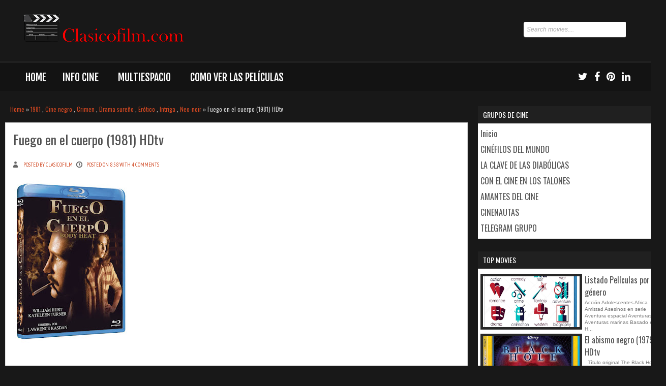

--- FILE ---
content_type: text/javascript; charset=UTF-8
request_url: https://www.classicofilm.com/feeds/comments/default?alt=json&callback=w2b_recent_comments&max-results=8
body_size: 2527
content:
// API callback
w2b_recent_comments({"version":"1.0","encoding":"UTF-8","feed":{"xmlns":"http://www.w3.org/2005/Atom","xmlns$openSearch":"http://a9.com/-/spec/opensearchrss/1.0/","xmlns$gd":"http://schemas.google.com/g/2005","id":{"$t":"tag:blogger.com,1999:blog-7100273982176443033.comments"},"updated":{"$t":"2026-01-27T23:36:16.225+01:00"},"title":{"type":"text","$t":"Clasicocine"},"link":[{"rel":"http://schemas.google.com/g/2005#feed","type":"application/atom+xml","href":"https:\/\/www.classicofilm.com\/feeds\/comments\/default"},{"rel":"self","type":"application/atom+xml","href":"https:\/\/www.blogger.com\/feeds\/7100273982176443033\/comments\/default?alt=json\u0026max-results=8"},{"rel":"alternate","type":"text/html","href":"http:\/\/www.classicofilm.com\/"},{"rel":"hub","href":"http://pubsubhubbub.appspot.com/"},{"rel":"next","type":"application/atom+xml","href":"https:\/\/www.blogger.com\/feeds\/7100273982176443033\/comments\/default?alt=json\u0026start-index=9\u0026max-results=8"}],"author":[{"name":{"$t":"Unknown"},"email":{"$t":"noreply@blogger.com"},"gd$image":{"rel":"http://schemas.google.com/g/2005#thumbnail","width":"16","height":"16","src":"https:\/\/img1.blogblog.com\/img\/b16-rounded.gif"}}],"generator":{"version":"7.00","uri":"http://www.blogger.com","$t":"Blogger"},"openSearch$totalResults":{"$t":"10379"},"openSearch$startIndex":{"$t":"1"},"openSearch$itemsPerPage":{"$t":"8"},"entry":[{"id":{"$t":"tag:blogger.com,1999:blog-7100273982176443033.post-5542006369702499035"},"published":{"$t":"2026-01-27T17:16:07.974+01:00"},"updated":{"$t":"2026-01-27T17:16:07.974+01:00"},"title":{"type":"text","$t":"Nueva copia UHD"},"content":{"type":"html","$t":"Nueva copia UHD"},"link":[{"rel":"edit","type":"application/atom+xml","href":"https:\/\/www.blogger.com\/feeds\/7100273982176443033\/7091387227905844948\/comments\/default\/5542006369702499035"},{"rel":"self","type":"application/atom+xml","href":"https:\/\/www.blogger.com\/feeds\/7100273982176443033\/7091387227905844948\/comments\/default\/5542006369702499035"},{"rel":"alternate","type":"text/html","href":"https:\/\/www.classicofilm.com\/2024\/06\/el-chip-prodigioso-1987-hdtv.html?showComment=1769530567974#c5542006369702499035","title":""}],"author":[{"name":{"$t":"Clasicofilm"},"uri":{"$t":"https:\/\/www.blogger.com\/profile\/12175477869812084883"},"email":{"$t":"noreply@blogger.com"},"gd$image":{"rel":"http://schemas.google.com/g/2005#thumbnail","width":"32","height":"32","src":"\/\/blogger.googleusercontent.com\/img\/b\/R29vZ2xl\/AVvXsEjYxdm7BQD8G5vaN8PzO-FpZE8AQhiA_UK-TSoereve9kvizng9j-1ABeU1gzvhginRVwYydKswgoIVzcg5DyEvGX3Xp8OuaVu6mXxVyR_ZjGFvBHcwzlNDZoBW0DB5ipo\/s220\/unnamed.gif"}}],"thr$in-reply-to":{"xmlns$thr":"http://purl.org/syndication/thread/1.0","href":"https:\/\/www.classicofilm.com\/2024\/06\/el-chip-prodigioso-1987-hdtv.html","ref":"tag:blogger.com,1999:blog-7100273982176443033.post-7091387227905844948","source":"http://www.blogger.com/feeds/7100273982176443033/posts/default/7091387227905844948","type":"text/html"},"gd$extendedProperty":[{"name":"blogger.itemClass","value":"pid-254160837"},{"name":"blogger.displayTime","value":"27\/1\/26"}]},{"id":{"$t":"tag:blogger.com,1999:blog-7100273982176443033.post-8425311217940599719"},"published":{"$t":"2026-01-26T17:15:06.437+01:00"},"updated":{"$t":"2026-01-26T17:15:06.437+01:00"},"title":{"type":"text","$t":"Nueva copia"},"content":{"type":"html","$t":"Nueva copia"},"link":[{"rel":"edit","type":"application/atom+xml","href":"https:\/\/www.blogger.com\/feeds\/7100273982176443033\/2159275537438737326\/comments\/default\/8425311217940599719"},{"rel":"self","type":"application/atom+xml","href":"https:\/\/www.blogger.com\/feeds\/7100273982176443033\/2159275537438737326\/comments\/default\/8425311217940599719"},{"rel":"alternate","type":"text/html","href":"https:\/\/www.classicofilm.com\/2023\/03\/lio-en-grandes-almacenes-1963-hdtv.html?showComment=1769444106437#c8425311217940599719","title":""}],"author":[{"name":{"$t":"Clasicofilm"},"uri":{"$t":"https:\/\/www.blogger.com\/profile\/12175477869812084883"},"email":{"$t":"noreply@blogger.com"},"gd$image":{"rel":"http://schemas.google.com/g/2005#thumbnail","width":"32","height":"32","src":"\/\/blogger.googleusercontent.com\/img\/b\/R29vZ2xl\/AVvXsEjYxdm7BQD8G5vaN8PzO-FpZE8AQhiA_UK-TSoereve9kvizng9j-1ABeU1gzvhginRVwYydKswgoIVzcg5DyEvGX3Xp8OuaVu6mXxVyR_ZjGFvBHcwzlNDZoBW0DB5ipo\/s220\/unnamed.gif"}}],"thr$in-reply-to":{"xmlns$thr":"http://purl.org/syndication/thread/1.0","href":"https:\/\/www.classicofilm.com\/2023\/03\/lio-en-grandes-almacenes-1963-hdtv.html","ref":"tag:blogger.com,1999:blog-7100273982176443033.post-2159275537438737326","source":"http://www.blogger.com/feeds/7100273982176443033/posts/default/2159275537438737326","type":"text/html"},"gd$extendedProperty":[{"name":"blogger.itemClass","value":"pid-254160837"},{"name":"blogger.displayTime","value":"26\/1\/26"}]},{"id":{"$t":"tag:blogger.com,1999:blog-7100273982176443033.post-6508027587599789561"},"published":{"$t":"2026-01-25T10:00:49.585+01:00"},"updated":{"$t":"2026-01-25T10:00:49.585+01:00"},"title":{"type":"text","$t":"Nueva copia"},"content":{"type":"html","$t":"Nueva copia"},"link":[{"rel":"edit","type":"application/atom+xml","href":"https:\/\/www.blogger.com\/feeds\/7100273982176443033\/7484851731562568125\/comments\/default\/6508027587599789561"},{"rel":"self","type":"application/atom+xml","href":"https:\/\/www.blogger.com\/feeds\/7100273982176443033\/7484851731562568125\/comments\/default\/6508027587599789561"},{"rel":"alternate","type":"text/html","href":"https:\/\/www.classicofilm.com\/2019\/02\/estambul-1943-dvd.html?showComment=1769331649585#c6508027587599789561","title":""}],"author":[{"name":{"$t":"Clasicofilm"},"uri":{"$t":"https:\/\/www.blogger.com\/profile\/12175477869812084883"},"email":{"$t":"noreply@blogger.com"},"gd$image":{"rel":"http://schemas.google.com/g/2005#thumbnail","width":"32","height":"32","src":"\/\/blogger.googleusercontent.com\/img\/b\/R29vZ2xl\/AVvXsEjYxdm7BQD8G5vaN8PzO-FpZE8AQhiA_UK-TSoereve9kvizng9j-1ABeU1gzvhginRVwYydKswgoIVzcg5DyEvGX3Xp8OuaVu6mXxVyR_ZjGFvBHcwzlNDZoBW0DB5ipo\/s220\/unnamed.gif"}}],"thr$in-reply-to":{"xmlns$thr":"http://purl.org/syndication/thread/1.0","href":"https:\/\/www.classicofilm.com\/2019\/02\/estambul-1943-dvd.html","ref":"tag:blogger.com,1999:blog-7100273982176443033.post-7484851731562568125","source":"http://www.blogger.com/feeds/7100273982176443033/posts/default/7484851731562568125","type":"text/html"},"gd$extendedProperty":[{"name":"blogger.itemClass","value":"pid-254160837"},{"name":"blogger.displayTime","value":"25\/1\/26"}]},{"id":{"$t":"tag:blogger.com,1999:blog-7100273982176443033.post-1225746685960697556"},"published":{"$t":"2026-01-25T09:58:05.332+01:00"},"updated":{"$t":"2026-01-25T09:58:05.332+01:00"},"title":{"type":"text","$t":"La verdad, es una lástima que esta producción se h..."},"content":{"type":"html","$t":"La verdad, es una lástima que esta producción se hiciera casi en modo infantil aunque sea una producción Disney.\u003Cbr \/\u003E\u003Cbr \/\u003EUn saludo."},"link":[{"rel":"edit","type":"application/atom+xml","href":"https:\/\/www.blogger.com\/feeds\/7100273982176443033\/2594915195008160408\/comments\/default\/1225746685960697556"},{"rel":"self","type":"application/atom+xml","href":"https:\/\/www.blogger.com\/feeds\/7100273982176443033\/2594915195008160408\/comments\/default\/1225746685960697556"},{"rel":"alternate","type":"text/html","href":"https:\/\/www.classicofilm.com\/2020\/11\/el-abismo-negro-1979-hdtv.html?showComment=1769331485332#c1225746685960697556","title":""},{"rel":"related","type":"application/atom+xml","href":"https:\/\/www.blogger.com\/feeds\/7100273982176443033\/2594915195008160408\/comments\/default\/7602888196439826908"}],"author":[{"name":{"$t":"Clasicofilm"},"uri":{"$t":"https:\/\/www.blogger.com\/profile\/12175477869812084883"},"email":{"$t":"noreply@blogger.com"},"gd$image":{"rel":"http://schemas.google.com/g/2005#thumbnail","width":"32","height":"32","src":"\/\/blogger.googleusercontent.com\/img\/b\/R29vZ2xl\/AVvXsEjYxdm7BQD8G5vaN8PzO-FpZE8AQhiA_UK-TSoereve9kvizng9j-1ABeU1gzvhginRVwYydKswgoIVzcg5DyEvGX3Xp8OuaVu6mXxVyR_ZjGFvBHcwzlNDZoBW0DB5ipo\/s220\/unnamed.gif"}}],"thr$in-reply-to":{"xmlns$thr":"http://purl.org/syndication/thread/1.0","href":"https:\/\/www.classicofilm.com\/2020\/11\/el-abismo-negro-1979-hdtv.html","ref":"tag:blogger.com,1999:blog-7100273982176443033.post-2594915195008160408","source":"http://www.blogger.com/feeds/7100273982176443033/posts/default/2594915195008160408","type":"text/html"},"gd$extendedProperty":[{"name":"blogger.itemClass","value":"pid-254160837"},{"name":"blogger.displayTime","value":"25\/1\/26"}]},{"id":{"$t":"tag:blogger.com,1999:blog-7100273982176443033.post-269678367528878076"},"published":{"$t":"2026-01-25T09:56:11.247+01:00"},"updated":{"$t":"2026-01-25T09:56:11.247+01:00"},"title":{"type":"text","$t":"Hola, he cambiado de servidor y muchas películas f..."},"content":{"type":"html","$t":"Hola, he cambiado de servidor y muchas películas fueron eliminadas del anterior servidor, poco a poco voy subiendo de nuevo todas ellas, es cuestión de tiempo y sobre todo con mejor calidad!\u003Cbr \/\u003E\u003Cbr \/\u003EUn saludo."},"link":[{"rel":"edit","type":"application/atom+xml","href":"https:\/\/www.blogger.com\/feeds\/7100273982176443033\/176233324215185564\/comments\/default\/269678367528878076"},{"rel":"self","type":"application/atom+xml","href":"https:\/\/www.blogger.com\/feeds\/7100273982176443033\/176233324215185564\/comments\/default\/269678367528878076"},{"rel":"alternate","type":"text/html","href":"https:\/\/www.classicofilm.com\/2022\/02\/la-fortaleza-1983-mkv.html?showComment=1769331371247#c269678367528878076","title":""},{"rel":"related","type":"application/atom+xml","href":"https:\/\/www.blogger.com\/feeds\/7100273982176443033\/176233324215185564\/comments\/default\/1732381856291513780"}],"author":[{"name":{"$t":"Clasicofilm"},"uri":{"$t":"https:\/\/www.blogger.com\/profile\/12175477869812084883"},"email":{"$t":"noreply@blogger.com"},"gd$image":{"rel":"http://schemas.google.com/g/2005#thumbnail","width":"32","height":"32","src":"\/\/blogger.googleusercontent.com\/img\/b\/R29vZ2xl\/AVvXsEjYxdm7BQD8G5vaN8PzO-FpZE8AQhiA_UK-TSoereve9kvizng9j-1ABeU1gzvhginRVwYydKswgoIVzcg5DyEvGX3Xp8OuaVu6mXxVyR_ZjGFvBHcwzlNDZoBW0DB5ipo\/s220\/unnamed.gif"}}],"thr$in-reply-to":{"xmlns$thr":"http://purl.org/syndication/thread/1.0","href":"https:\/\/www.classicofilm.com\/2022\/02\/la-fortaleza-1983-mkv.html","ref":"tag:blogger.com,1999:blog-7100273982176443033.post-176233324215185564","source":"http://www.blogger.com/feeds/7100273982176443033/posts/default/176233324215185564","type":"text/html"},"gd$extendedProperty":[{"name":"blogger.itemClass","value":"pid-254160837"},{"name":"blogger.displayTime","value":"25\/1\/26"}]},{"id":{"$t":"tag:blogger.com,1999:blog-7100273982176443033.post-6746518019790440581"},"published":{"$t":"2026-01-25T09:54:28.264+01:00"},"updated":{"$t":"2026-01-25T09:54:28.264+01:00"},"title":{"type":"text","$t":"Hola José, que la disfrutes!\nUn saludo."},"content":{"type":"html","$t":"Hola José, que la disfrutes!\u003Cbr \/\u003EUn saludo."},"link":[{"rel":"edit","type":"application/atom+xml","href":"https:\/\/www.blogger.com\/feeds\/7100273982176443033\/1384466905152450713\/comments\/default\/6746518019790440581"},{"rel":"self","type":"application/atom+xml","href":"https:\/\/www.blogger.com\/feeds\/7100273982176443033\/1384466905152450713\/comments\/default\/6746518019790440581"},{"rel":"alternate","type":"text/html","href":"https:\/\/www.classicofilm.com\/2019\/04\/el-hotel-del-terror-1960-mkv.html?showComment=1769331268264#c6746518019790440581","title":""},{"rel":"related","type":"application/atom+xml","href":"https:\/\/www.blogger.com\/feeds\/7100273982176443033\/1384466905152450713\/comments\/default\/1420890560273141571"}],"author":[{"name":{"$t":"Clasicofilm"},"uri":{"$t":"https:\/\/www.blogger.com\/profile\/12175477869812084883"},"email":{"$t":"noreply@blogger.com"},"gd$image":{"rel":"http://schemas.google.com/g/2005#thumbnail","width":"32","height":"32","src":"\/\/blogger.googleusercontent.com\/img\/b\/R29vZ2xl\/AVvXsEjYxdm7BQD8G5vaN8PzO-FpZE8AQhiA_UK-TSoereve9kvizng9j-1ABeU1gzvhginRVwYydKswgoIVzcg5DyEvGX3Xp8OuaVu6mXxVyR_ZjGFvBHcwzlNDZoBW0DB5ipo\/s220\/unnamed.gif"}}],"thr$in-reply-to":{"xmlns$thr":"http://purl.org/syndication/thread/1.0","href":"https:\/\/www.classicofilm.com\/2019\/04\/el-hotel-del-terror-1960-mkv.html","ref":"tag:blogger.com,1999:blog-7100273982176443033.post-1384466905152450713","source":"http://www.blogger.com/feeds/7100273982176443033/posts/default/1384466905152450713","type":"text/html"},"gd$extendedProperty":[{"name":"blogger.itemClass","value":"pid-254160837"},{"name":"blogger.displayTime","value":"25\/1\/26"}]},{"id":{"$t":"tag:blogger.com,1999:blog-7100273982176443033.post-1420890560273141571"},"published":{"$t":"2026-01-25T03:23:13.771+01:00"},"updated":{"$t":"2026-01-25T03:23:13.771+01:00"},"title":{"type":"text","$t":"Te deja pegado a la pantalla desde el inicio hasta..."},"content":{"type":"html","$t":"Te deja pegado a la pantalla desde el inicio hasta el final, ni parece que transcurre una hora, sin escenas innecesarias ni sangre, buenos personajes coherentes a su papel, te sorprende en efectos, enfoques con un guion conciso para entender y apreciar el filme, la verdad que muy pocas películas logran hacer aquello para lo que fueron creadas, el disfrute. Enhorabuena por la página, ¡muchas gracias!"},"link":[{"rel":"edit","type":"application/atom+xml","href":"https:\/\/www.blogger.com\/feeds\/7100273982176443033\/1384466905152450713\/comments\/default\/1420890560273141571"},{"rel":"self","type":"application/atom+xml","href":"https:\/\/www.blogger.com\/feeds\/7100273982176443033\/1384466905152450713\/comments\/default\/1420890560273141571"},{"rel":"alternate","type":"text/html","href":"https:\/\/www.classicofilm.com\/2019\/04\/el-hotel-del-terror-1960-mkv.html?showComment=1769307793771#c1420890560273141571","title":""}],"author":[{"name":{"$t":"Jose Romulo Sosa Ortiz"},"uri":{"$t":"https:\/\/www.blogger.com\/profile\/05781504859505395851"},"email":{"$t":"noreply@blogger.com"},"gd$image":{"rel":"http://schemas.google.com/g/2005#thumbnail","width":"-1","height":"-1","src":"https:\/\/blogger.googleusercontent.com\/img\/b\/R29vZ2xl\/AVvXsEgzN4vunFaA3tAyoDWv2RJL_qwpj8j6AZ5dhJ9pvcR0CaQ12399MvYjhUneeprJutvbPN0SQfubz6497CMUwH2m4opd1DK1uTMgCl4t8wY03-cpsuj0OO-iOkTtX6dh-YMFhxpdiMb1WdibgHz03pq64i5iVQ4e_FGehg8dMgnFzGBs2w\/s1600\/d07f26bab076da056788de81d580e4ae.jpg"}}],"thr$in-reply-to":{"xmlns$thr":"http://purl.org/syndication/thread/1.0","href":"https:\/\/www.classicofilm.com\/2019\/04\/el-hotel-del-terror-1960-mkv.html","ref":"tag:blogger.com,1999:blog-7100273982176443033.post-1384466905152450713","source":"http://www.blogger.com/feeds/7100273982176443033/posts/default/1384466905152450713","type":"text/html"},"gd$extendedProperty":[{"name":"blogger.itemClass","value":"pid-900266758"},{"name":"blogger.displayTime","value":"25\/1\/26"}]},{"id":{"$t":"tag:blogger.com,1999:blog-7100273982176443033.post-7718815919550442880"},"published":{"$t":"2026-01-24T21:52:11.955+01:00"},"updated":{"$t":"2026-01-24T21:52:11.955+01:00"},"title":{"type":"text","$t":"Un film memorable, tanto por la historia como por ..."},"content":{"type":"html","$t":"Un film memorable, tanto por la historia como por el reparto, gran sátira al cuento del ilustre Edgar Allan Poe se disfruta ampliamente dejando esa sensación mágica y cálida de las películas antiguas que aún hoy con toda la tecnología no logran replicar, gracias por el contenido, muy buena página. "},"link":[{"rel":"edit","type":"application/atom+xml","href":"https:\/\/www.blogger.com\/feeds\/7100273982176443033\/4048388336510959407\/comments\/default\/7718815919550442880"},{"rel":"self","type":"application/atom+xml","href":"https:\/\/www.blogger.com\/feeds\/7100273982176443033\/4048388336510959407\/comments\/default\/7718815919550442880"},{"rel":"alternate","type":"text/html","href":"https:\/\/www.classicofilm.com\/2023\/04\/el-cuervo-1963-hdtv.html?showComment=1769287931955#c7718815919550442880","title":""}],"author":[{"name":{"$t":"Jose Romulo Sosa Ortiz"},"uri":{"$t":"https:\/\/www.blogger.com\/profile\/05781504859505395851"},"email":{"$t":"noreply@blogger.com"},"gd$image":{"rel":"http://schemas.google.com/g/2005#thumbnail","width":"-1","height":"-1","src":"https:\/\/blogger.googleusercontent.com\/img\/b\/R29vZ2xl\/AVvXsEgzN4vunFaA3tAyoDWv2RJL_qwpj8j6AZ5dhJ9pvcR0CaQ12399MvYjhUneeprJutvbPN0SQfubz6497CMUwH2m4opd1DK1uTMgCl4t8wY03-cpsuj0OO-iOkTtX6dh-YMFhxpdiMb1WdibgHz03pq64i5iVQ4e_FGehg8dMgnFzGBs2w\/s1600\/d07f26bab076da056788de81d580e4ae.jpg"}}],"thr$in-reply-to":{"xmlns$thr":"http://purl.org/syndication/thread/1.0","href":"https:\/\/www.classicofilm.com\/2023\/04\/el-cuervo-1963-hdtv.html","ref":"tag:blogger.com,1999:blog-7100273982176443033.post-4048388336510959407","source":"http://www.blogger.com/feeds/7100273982176443033/posts/default/4048388336510959407","type":"text/html"},"gd$extendedProperty":[{"name":"blogger.itemClass","value":"pid-900266758"},{"name":"blogger.displayTime","value":"24\/1\/26"}]}]}});

--- FILE ---
content_type: text/javascript; charset=UTF-8
request_url: https://www.classicofilm.com/feeds/posts/default/-/Intriga?alt=json-in-script&callback=related_results_labels_thumbs&max-results=12
body_size: 25393
content:
// API callback
related_results_labels_thumbs({"version":"1.0","encoding":"UTF-8","feed":{"xmlns":"http://www.w3.org/2005/Atom","xmlns$openSearch":"http://a9.com/-/spec/opensearchrss/1.0/","xmlns$blogger":"http://schemas.google.com/blogger/2008","xmlns$georss":"http://www.georss.org/georss","xmlns$gd":"http://schemas.google.com/g/2005","xmlns$thr":"http://purl.org/syndication/thread/1.0","id":{"$t":"tag:blogger.com,1999:blog-7100273982176443033"},"updated":{"$t":"2026-01-27T23:36:16.226+01:00"},"category":[{"term":"Drama"},{"term":"Comedia"},{"term":"Aventuras"},{"term":"Romance"},{"term":"Thriller"},{"term":"Intriga"},{"term":"Crimen"},{"term":"Terror"},{"term":"Acción"},{"term":"Película de culto"},{"term":"Fantástico"},{"term":"Ciencia ficción"},{"term":"Bélico"},{"term":"Western"},{"term":"II Guerra Mundial"},{"term":"Siglo XIX"},{"term":"Cine negro"},{"term":"Comedia romántica"},{"term":"Basado en hechos reales"},{"term":"Drama romántico"},{"term":"Histórico"},{"term":"Musical"},{"term":"Biográfico"},{"term":"Remake"},{"term":"Amistad"},{"term":"Melodrama"},{"term":"1955"},{"term":"Policíaco"},{"term":"1965"},{"term":"Espionaje"},{"term":"1962"},{"term":"1956"},{"term":"Familia"},{"term":"Secuela"},{"term":"Aventuras marinas"},{"term":"1966"},{"term":"1959"},{"term":"1960"},{"term":"1957"},{"term":"1987"},{"term":"España"},{"term":"1964"},{"term":"1970"},{"term":"1958"},{"term":"1967"},{"term":"Ejército"},{"term":"Mafia"},{"term":"Años 30"},{"term":"1961"},{"term":"1971"},{"term":"Neo-noir"},{"term":"Religión"},{"term":"1953"},{"term":"1979"},{"term":"1988"},{"term":"Cine familiar"},{"term":"Monstruos"},{"term":"1980"},{"term":"1985"},{"term":"Drama psicológico"},{"term":"Vida rural (Norteamérica)"},{"term":"1954"},{"term":"1963"},{"term":"Extraterrestres"},{"term":"Sobrenatural"},{"term":"1951"},{"term":"1968"},{"term":"1973"},{"term":"1984"},{"term":"Comedia negra"},{"term":"Robos \u0026 Atracos"},{"term":"Adolescencia"},{"term":"Cine épico"},{"term":"Road Movie"},{"term":"Serie B"},{"term":"1950"},{"term":"1978"},{"term":"Comedia dramática"},{"term":"Cine dentro del cine"},{"term":"Años 20"},{"term":"Drama sureño"},{"term":"Siglo XVIII"},{"term":"África"},{"term":"1942"},{"term":"Aventura espacial"},{"term":"Comedia de terror"},{"term":"Nazismo"},{"term":"1983"},{"term":"1989"},{"term":"Años 40"},{"term":"Deporte"},{"term":"Drama carcelario"},{"term":"Edad Media"},{"term":"Racismo"},{"term":"Sátira"},{"term":"1939"},{"term":"1981"},{"term":"Animales"},{"term":"Thriller psicológico"},{"term":"1944"},{"term":"1948"},{"term":"1976"},{"term":"Cine independiente USA"},{"term":"Drama judicial"},{"term":"1969"},{"term":"Guerra Fría"},{"term":"Música"},{"term":"1941"},{"term":"1972"},{"term":"1986"},{"term":"1990"},{"term":"Años 60"},{"term":"Catástrofes"},{"term":"Vampiros"},{"term":"1947"},{"term":"1949"},{"term":"1952"},{"term":"Asesinos en serie"},{"term":"Años 1900 (circa)"},{"term":"Capa y espada"},{"term":"Venganza"},{"term":"1940"},{"term":"1943"},{"term":"1982"},{"term":"1991"},{"term":"Años 1910-1919"},{"term":"1937"},{"term":"1975"},{"term":"Enfermedad"},{"term":"Fantasmas"},{"term":"Parodia"},{"term":"Periodismo"},{"term":"Política"},{"term":"1938"},{"term":"1974"},{"term":"1977"},{"term":"Colonialismo"},{"term":"I Guerra Mundial"},{"term":"Prostitución"},{"term":"Submarinos"},{"term":"1993"},{"term":"Comedia sofisticada"},{"term":"Drama de época"},{"term":"1945"},{"term":"Cómic"},{"term":"Vida rural"},{"term":"1946"},{"term":"1997"},{"term":"Aviones"},{"term":"Años 50"},{"term":"Colegios \u0026 Universidad"},{"term":"Piratas"},{"term":"1992"},{"term":"Buddy Film"},{"term":"Distopía"},{"term":"Gran Depresión"},{"term":"Juego"},{"term":"Navidad"},{"term":"Teatro"},{"term":"Trenes\/Metros"},{"term":"1935"},{"term":"1998"},{"term":"Antigua Roma"},{"term":"Casas encantadas"},{"term":"Comedia juvenil"},{"term":"Desapariciones"},{"term":"Infancia"},{"term":"Pobreza"},{"term":"Robots"},{"term":"Secuestros"},{"term":"Siglo XVII"},{"term":"Años 70"},{"term":"Boxeo"},{"term":"Homosexualidad"},{"term":"Celos"},{"term":"Infantil"},{"term":"Medicina"},{"term":"Siglo XVI"},{"term":"Slasher"},{"term":"Steampunk"},{"term":"1934"},{"term":"1994"},{"term":"1995"},{"term":"1996"},{"term":"Bandas\/pandillas callejeras"},{"term":"Biblia"},{"term":"Discapacidad"},{"term":"Espada y brujería"},{"term":"Guerra de Secesión"},{"term":"Guerra de Vietnam"},{"term":"Hombres lobo"},{"term":"1936"},{"term":"Abogados\/as"},{"term":"Antiguo Egipto"},{"term":"Brujería"},{"term":"Drogas"},{"term":"Guerras Napoleónicas"},{"term":"Holocausto nuclear"},{"term":"Naturaleza"},{"term":"Neorrealismo"},{"term":"Sherlock Holmes"},{"term":"Vejez"},{"term":"viajes en el tiempo"},{"term":"1932"},{"term":"2005"},{"term":"Alcoholismo"},{"term":"Caza"},{"term":"Cine mudo"},{"term":"Comedia absurda"},{"term":"Enseñanza"},{"term":"Película de episodios"},{"term":"Supervivencia"},{"term":"Baile"},{"term":"Bolsa \u0026 Negocios"},{"term":"Drama social"},{"term":"Esclavitud"},{"term":"Fantasía medieval"},{"term":"Gore"},{"term":"Historias cruzadas"},{"term":"Literatura"},{"term":"Pintura"},{"term":"Propaganda"},{"term":"Siglo XV"},{"term":"Simios"},{"term":"Superhéroes"},{"term":"Trabajo\/empleo"},{"term":"Antigua Grecia"},{"term":"Béisbol"},{"term":"Caballos"},{"term":"Cuentos"},{"term":"Erótico"},{"term":"Free Cinema"},{"term":"Guerra de Corea"},{"term":"James Bond"},{"term":"Secuestros \/ Desapariciones"},{"term":"Surrealismo"},{"term":"Terrorismo"},{"term":"1933"},{"term":"1999"},{"term":"Circo"},{"term":"Cyberpunk"},{"term":"Magia"},{"term":"Pandemias"},{"term":"Siglo XII"},{"term":"1931"},{"term":"2002"},{"term":"Atletismo"},{"term":"Años 80"},{"term":"Ballet"},{"term":"Comedia screwball"},{"term":"DC Comics"},{"term":"Holocausto"},{"term":"Informática"},{"term":"Internet"},{"term":"Nouvelle vague"},{"term":"Posesiones\/Exorcismos"},{"term":"Póker"},{"term":"Revolución Rusa"},{"term":"Siglo XIII"},{"term":"Siglo XIV"},{"term":"Spaghetti Western"},{"term":"Submarinismo"},{"term":"Thriller futurista"},{"term":"Volcanes"},{"term":"Ópera"},{"term":"1927"},{"term":"2000"},{"term":"2001"},{"term":"2003"},{"term":"Abusos sexuales"},{"term":"Artes marciales"},{"term":"Automovilismo"},{"term":"Blaxploitation"},{"term":"Bomberos"},{"term":"Coches"},{"term":"Dinosaurios"},{"term":"Expresionismo alemán"},{"term":"Guerra de Independencia Americana"},{"term":"IRA"},{"term":"Inmigración"},{"term":"Jazz"},{"term":"Marvel Comics"},{"term":"Pearl Harbor"},{"term":"Polar francés"},{"term":"Posguerra española"},{"term":"Revolución Francesa"},{"term":"Sectas"},{"term":"Serpientes"},{"term":"Siglo XI"},{"term":"Sketches"},{"term":"Televisión"},{"term":"Trenes \/ Metros"},{"term":"Vudú"},{"term":"Western futurista"},{"term":"1925"},{"term":"1930"},{"term":"2004"},{"term":"2007"},{"term":"2010"},{"term":"3-D"},{"term":"Ajedrez"},{"term":"Animación"},{"term":"Arquitectura"},{"term":"Años 90"},{"term":"Ciclismo"},{"term":"Cine experimental"},{"term":"Cocina"},{"term":"Cocodrilos"},{"term":"Conquista de América"},{"term":"Discapacidad auditiva"},{"term":"Dragones"},{"term":"Esgrima"},{"term":"Exorcismos"},{"term":"Feminismo"},{"term":"Fin del mundo"},{"term":"Fotografía"},{"term":"Futuro postapocalíptico"},{"term":"Fútbol"},{"term":"Guerra Chino-Japonesa (II)"},{"term":"Guerra Civil Española"},{"term":"Halloween"},{"term":"Hípica"},{"term":"Insectos"},{"term":"Japón feudal"},{"term":"Juegos olímpicos"},{"term":"Matemáticas"},{"term":"Metros"},{"term":"Mitología"},{"term":"Moda"},{"term":"Motos"},{"term":"Perros\/Lobos"},{"term":"Posesiones"},{"term":"Pájaros"},{"term":"Radio"},{"term":"Realismo poético francés"},{"term":"Revolución Mexicana"},{"term":"Siglo VII"},{"term":"Star Trek"},{"term":"Stop Motion"},{"term":"Terremotos"},{"term":"Tiburones"},{"term":"Titanic"},{"term":"Trenes"},{"term":"Vejez \/ Madurez"},{"term":"Videojuego"},{"term":"Vikingos"},{"term":"Yakuza \u0026 Triada"},{"term":"Zombis"},{"term":"Zonas frías\/polares"},{"term":". Película de culto"},{"term":"1928"},{"term":"1929"},{"term":"2006"},{"term":"2008"},{"term":"4"},{"term":"Acción | Crimen"},{"term":"Acción."},{"term":"Acción. Drama"},{"term":"Acoso escolar"},{"term":"Adaptaciones de Arthur Conan Doyle"},{"term":"Adopción"},{"term":"Alpinismo"},{"term":"Alpinismo\/Escalada"},{"term":"Amish"},{"term":"Animación para adultos"},{"term":"Antigua Arabia"},{"term":"Arañas"},{"term":"Atracos"},{"term":"Autismo"},{"term":"Aventuras | Superhéroes"},{"term":"Año nuevo"},{"term":"Ballenas"},{"term":"Ballet. Cuentos"},{"term":"Baloncesto"},{"term":"Bandas"},{"term":"Basada en una serie"},{"term":"Billar"},{"term":"Bodas"},{"term":"Body Horror"},{"term":"Bolos"},{"term":"Bucles temporales"},{"term":"Ciencia ficción | Volcanes"},{"term":"Circo. Años 1900 (circa)"},{"term":"Clero"},{"term":"Coches \/ Automovilismo"},{"term":"Coches\/Automovilismo"},{"term":"Colegios"},{"term":"Comedia negra."},{"term":"Conflicto árabe-israelí"},{"term":"Discapacidad visual"},{"term":"Día de Acción de Gracias"},{"term":"Ejército. Medicina"},{"term":"El Hombre Lobo"},{"term":"Escalada"},{"term":"Escenario único"},{"term":"Esclavitud. Amistad"},{"term":"Esquí"},{"term":"Falso documental"},{"term":"Gatos"},{"term":"Golf"},{"term":"Guerra de la Independencia Española"},{"term":"Harper"},{"term":"Infancia."},{"term":"Internet \/ Informática"},{"term":"Intrigak"},{"term":"J-Horror"},{"term":"Krimi"},{"term":"Looney Tunes"},{"term":"Marionetas"},{"term":"Maternidad"},{"term":"Mediometraje"},{"term":"Metraje encontrado"},{"term":"Monstruos. Body Horror"},{"term":"Natación"},{"term":"Nochevieja"},{"term":"Nochevieja \/ Año nuevo"},{"term":"Orcas"},{"term":"Pantera rosa"},{"term":"Película Mondo"},{"term":"Pesca"},{"term":"Precuela"},{"term":"Prehistoria"},{"term":"Realismo mágico"},{"term":"Revolución Cubana"},{"term":"Revolución Sandinista"},{"term":"Robos"},{"term":"Roedores"},{"term":"Romance. Comedia"},{"term":"SIDA"},{"term":"Samuráis"},{"term":"Siglo IX"},{"term":"Siglo VIII"},{"term":"Star Wars"},{"term":"Steampunk. Holocausto nuclear"},{"term":"Surf"},{"term":"Telefilm"},{"term":"Terror | Años 50"},{"term":"Thriller futurista."},{"term":"Toros"},{"term":"Trabajo"},{"term":"Universidad"},{"term":"Vampiros. Road Movie"},{"term":"Vela"},{"term":"buceo"},{"term":"cuatro"},{"term":"empleo"},{"term":"pandillas callejeras"},{"term":"profecía"},{"term":"suspense"}],"title":{"type":"text","$t":"Clasicocine"},"subtitle":{"type":"html","$t":""},"link":[{"rel":"http://schemas.google.com/g/2005#feed","type":"application/atom+xml","href":"https:\/\/www.classicofilm.com\/feeds\/posts\/default"},{"rel":"self","type":"application/atom+xml","href":"https:\/\/www.blogger.com\/feeds\/7100273982176443033\/posts\/default\/-\/Intriga?alt=json-in-script\u0026max-results=12"},{"rel":"alternate","type":"text/html","href":"https:\/\/www.classicofilm.com\/search\/label\/Intriga"},{"rel":"hub","href":"http://pubsubhubbub.appspot.com/"},{"rel":"next","type":"application/atom+xml","href":"https:\/\/www.blogger.com\/feeds\/7100273982176443033\/posts\/default\/-\/Intriga\/-\/Intriga?alt=json-in-script\u0026start-index=13\u0026max-results=12"}],"author":[{"name":{"$t":"Unknown"},"email":{"$t":"noreply@blogger.com"},"gd$image":{"rel":"http://schemas.google.com/g/2005#thumbnail","width":"16","height":"16","src":"https:\/\/img1.blogblog.com\/img\/b16-rounded.gif"}}],"generator":{"version":"7.00","uri":"http://www.blogger.com","$t":"Blogger"},"openSearch$totalResults":{"$t":"204"},"openSearch$startIndex":{"$t":"1"},"openSearch$itemsPerPage":{"$t":"12"},"entry":[{"id":{"$t":"tag:blogger.com,1999:blog-7100273982176443033.post-7888451161435407898"},"published":{"$t":"2026-01-13T17:38:00.000+01:00"},"updated":{"$t":"2026-01-13T17:38:09.549+01:00"},"category":[{"scheme":"http://www.blogger.com/atom/ns#","term":"1986"},{"scheme":"http://www.blogger.com/atom/ns#","term":"Crimen"},{"scheme":"http://www.blogger.com/atom/ns#","term":"Drama"},{"scheme":"http://www.blogger.com/atom/ns#","term":"Edad Media"},{"scheme":"http://www.blogger.com/atom/ns#","term":"Intriga"},{"scheme":"http://www.blogger.com/atom/ns#","term":"Religión"},{"scheme":"http://www.blogger.com/atom/ns#","term":"Siglo XIV"}],"title":{"type":"text","$t":"El nombre de la rosa (1986) UHD-2160p"},"content":{"type":"html","$t":"\u003Cdiv class=\"separator\" style=\"clear: both; text-align: center;\"\u003E\u003Ca href=\"https:\/\/blogger.googleusercontent.com\/img\/a\/AVvXsEjScuK3B3pP5f72qmHvhvHQ6VKAt6OEiTOhwx6mKjianTz6AnPYzUFnZyjuyQOYdJyNyArrhfwbvJzzi8wBMKEfCjH5pYtnIg0jjnkDq2XhSWDjkaXz9rrD_UpyS9gVU5KxyhWMRLFtNI-vJgoZDmeg0IfmP1E_MkODgDVhls-KYJZxDTkoZcTmhGxldA=s720\" imageanchor=\"1\" style=\"clear: left; float: left; margin-bottom: 1em; margin-right: 1em;\"\u003E\u003Cimg border=\"0\" data-original-height=\"720\" data-original-width=\"569\" height=\"320\" src=\"https:\/\/blogger.googleusercontent.com\/img\/a\/AVvXsEjScuK3B3pP5f72qmHvhvHQ6VKAt6OEiTOhwx6mKjianTz6AnPYzUFnZyjuyQOYdJyNyArrhfwbvJzzi8wBMKEfCjH5pYtnIg0jjnkDq2XhSWDjkaXz9rrD_UpyS9gVU5KxyhWMRLFtNI-vJgoZDmeg0IfmP1E_MkODgDVhls-KYJZxDTkoZcTmhGxldA=s320\" width=\"253\" \/\u003E\u003C\/a\u003E\u003C\/div\u003E\u003Cbr \/\u003E\u003Cdiv class=\"separator\" style=\"clear: both; text-align: center;\"\u003E\u003Cbr \/\u003E\u003C\/div\u003E\n\u003Cdt style=\"background-color: white; color: #777777; font-family: Arial, sans-serif; font-size: 13px; margin-top: 1px; position: absolute; text-align: right; width: 90px;\"\u003ETítulo original\u003C\/dt\u003E\n\u003Cdd style=\"background-color: white; color: #333333; font-family: Arial, sans-serif; font-size: 14px; line-height: 18px; margin: 8px 5px 8px 105px;\"\u003EDer Name der Rose (Le nom de la rose)\u003C\/dd\u003E\n\u003Cdt style=\"background-color: white; color: #777777; font-family: Arial, sans-serif; font-size: 13px; margin-top: 1px; position: absolute; text-align: right; width: 90px;\"\u003EAño\u003C\/dt\u003E\n\u003Cdd itemprop=\"datePublished\" style=\"background-color: white; color: #333333; font-family: Arial, sans-serif; font-size: 14px; line-height: 18px; margin: 8px 5px 8px 105px;\"\u003E1986\u003C\/dd\u003E\n\u003Cdt style=\"background-color: white; color: #777777; font-family: Arial, sans-serif; font-size: 13px; margin-top: 1px; position: absolute; text-align: right; width: 90px;\"\u003EDuración\u003C\/dt\u003E\n\u003Cdd itemprop=\"duration\" style=\"background-color: white; color: #333333; font-family: Arial, sans-serif; font-size: 14px; line-height: 18px; margin: 8px 5px 8px 105px;\"\u003E131 min.\u003C\/dd\u003E\n\u003Cdt style=\"background-color: white; color: #777777; font-family: Arial, sans-serif; font-size: 13px; margin-top: 1px; position: absolute; text-align: right; width: 90px;\"\u003EPaís\u003C\/dt\u003E\n\u003Cdd style=\"background-color: white; color: #333333; font-family: Arial, sans-serif; font-size: 14px; line-height: 18px; margin: 8px 5px 8px 105px;\"\u003E\u003Cspan id=\"country-img\"\u003E\u003Cimg alt=\"Alemania del Oeste (RFA)\" src=\"https:\/\/www.filmaffinity.com\/imgs\/countries\/FF.jpg\" style=\"border-style: none; vertical-align: baseline;\" title=\"Alemania del Oeste (RFA)\" \/\u003E\u003C\/span\u003E\u0026nbsp;Alemania del Oeste (RFA)\u003C\/dd\u003E\n\u003Cdt style=\"background-color: white; color: #777777; font-family: Arial, sans-serif; font-size: 13px; margin-top: 1px; position: absolute; text-align: right; width: 90px;\"\u003EDirección\u003C\/dt\u003E\n\u003Cdd class=\"directors\" style=\"background-color: white; color: #333333; font-family: Arial, sans-serif; font-size: 14px; line-height: 18px; margin: 8px 5px 8px 105px;\"\u003E\u003Cspan class=\"director\" itemprop=\"director\" itemscope=\"\" itemtype=\"http:\/\/schema.org\/Person\" style=\"display: inline-block;\"\u003E\u003Ca href=\"https:\/\/www.filmaffinity.com\/es\/search.php?stype=director\u0026amp;sn\u0026amp;stext=Jean-Jacques%20Annaud\" itemprop=\"url\" style=\"color: #326e9c; text-decoration-line: none;\" title=\"Jean-Jacques Annaud\"\u003E\u003Cspan itemprop=\"name\" style=\"display: inline-block;\"\u003EJean-Jacques Annaud\u003C\/span\u003E\u003C\/a\u003E\u003C\/span\u003E\u003C\/dd\u003E\n\u003Cdt style=\"background-color: white; color: #777777; font-family: Arial, sans-serif; font-size: 13px; margin-top: 1px; position: absolute; text-align: right; width: 90px;\"\u003EGuion\u003C\/dt\u003E\n\u003Cdd style=\"background-color: white; color: #333333; font-family: Arial, sans-serif; font-size: 14px; line-height: 18px; margin: 8px 5px 8px 105px;\"\u003E\u003Cdiv class=\"credits\"\u003E\n\u003Cspan class=\"nb\" style=\"display: inline-block;\"\u003EAndrew Birkin,\u003C\/span\u003E\u0026nbsp;\u003Cspan class=\"nb\" style=\"display: inline-block;\"\u003EGérard Brach,\u003C\/span\u003E\u0026nbsp;\u003Cspan class=\"nb\" style=\"display: inline-block;\"\u003EHoward Franklin,\u003C\/span\u003E\u0026nbsp;\u003Cspan class=\"nb\" style=\"display: inline-block;\"\u003EAlain Godard (Novela: Umberto Eco)\u003C\/span\u003E\u003C\/div\u003E\n\u003C\/dd\u003E\n\u003Cdt style=\"background-color: white; color: #777777; font-family: Arial, sans-serif; font-size: 13px; margin-top: 1px; position: absolute; text-align: right; width: 90px;\"\u003EMúsica\u003C\/dt\u003E\n\u003Cdd style=\"background-color: white; color: #333333; font-family: Arial, sans-serif; font-size: 14px; line-height: 18px; margin: 8px 5px 8px 105px;\"\u003E\u003Cdiv class=\"credits\"\u003E\n\u003Cspan class=\"nb\" style=\"display: inline-block;\"\u003EJames Horner\u003C\/span\u003E\u003C\/div\u003E\n\u003C\/dd\u003E\n\u003Cdt style=\"background-color: white; color: #777777; font-family: Arial, sans-serif; font-size: 13px; margin-top: 1px; position: absolute; text-align: right; width: 90px;\"\u003EFotografía\u003C\/dt\u003E\n\u003Cdd style=\"background-color: white; color: #333333; font-family: Arial, sans-serif; font-size: 14px; line-height: 18px; margin: 8px 5px 8px 105px;\"\u003E\u003Cdiv class=\"credits\"\u003E\n\u003Cspan class=\"nb\" style=\"display: inline-block;\"\u003ETonino Delli Colli\u003C\/span\u003E\u003C\/div\u003E\n\u003C\/dd\u003E\n\u003Cdt style=\"background-color: white; color: #777777; font-family: Arial, sans-serif; font-size: 13px; margin-top: 1px; position: absolute; text-align: right; width: 90px;\"\u003EReparto\u003C\/dt\u003E\n\u003Cdd style=\"background-color: white; color: #333333; font-family: Arial, sans-serif; font-size: 14px; line-height: 18px; margin: 8px 5px 8px 105px;\"\u003E\u003Cspan class=\"cast\" itemprop=\"actor\" itemscope=\"\" itemtype=\"http:\/\/schema.org\/Person\" style=\"display: inline-block;\"\u003E\u003Ca href=\"https:\/\/www.filmaffinity.com\/es\/search.php?stype=cast\u0026amp;sn\u0026amp;stext=Sean%20Connery\" itemprop=\"url\" style=\"color: #326e9c; text-decoration-line: none;\"\u003E\u003Cspan itemprop=\"name\" style=\"display: inline-block;\"\u003ESean Connery\u003C\/span\u003E\u003C\/a\u003E,\u003C\/span\u003E\u0026nbsp;\u003Cspan class=\"cast\" itemprop=\"actor\" itemscope=\"\" itemtype=\"http:\/\/schema.org\/Person\" style=\"display: inline-block;\"\u003E\u003Ca href=\"https:\/\/www.filmaffinity.com\/es\/search.php?stype=cast\u0026amp;sn\u0026amp;stext=Christian%20Slater\" itemprop=\"url\" style=\"color: #326e9c; text-decoration-line: none;\"\u003E\u003Cspan itemprop=\"name\" style=\"display: inline-block;\"\u003EChristian Slater\u003C\/span\u003E\u003C\/a\u003E,\u003C\/span\u003E\u0026nbsp;\u003Cspan class=\"cast\" itemprop=\"actor\" itemscope=\"\" itemtype=\"http:\/\/schema.org\/Person\" style=\"display: inline-block;\"\u003E\u003Ca href=\"https:\/\/www.filmaffinity.com\/es\/search.php?stype=cast\u0026amp;sn\u0026amp;stext=F.%20Murray%20Abraham\" itemprop=\"url\" style=\"color: #326e9c; text-decoration-line: none;\"\u003E\u003Cspan itemprop=\"name\" style=\"display: inline-block;\"\u003EF. Murray Abraham\u003C\/span\u003E\u003C\/a\u003E,\u003C\/span\u003E\u0026nbsp;\u003Cspan class=\"cast\" itemprop=\"actor\" itemscope=\"\" itemtype=\"http:\/\/schema.org\/Person\" style=\"display: inline-block;\"\u003E\u003Ca href=\"https:\/\/www.filmaffinity.com\/es\/search.php?stype=cast\u0026amp;sn\u0026amp;stext=Michael%20Lonsdale\" itemprop=\"url\" style=\"color: #326e9c; text-decoration-line: none;\"\u003E\u003Cspan itemprop=\"name\" style=\"display: inline-block;\"\u003EMichael Lonsdale\u003C\/span\u003E\u003C\/a\u003E,\u003C\/span\u003E\u003Cspan class=\"cast\" itemprop=\"actor\" itemscope=\"\" itemtype=\"http:\/\/schema.org\/Person\" style=\"display: inline-block;\"\u003E\u003Ca href=\"https:\/\/www.filmaffinity.com\/es\/search.php?stype=cast\u0026amp;sn\u0026amp;stext=Valentina%20Vargas\" itemprop=\"url\" style=\"color: #326e9c; text-decoration-line: none;\"\u003E\u003Cspan itemprop=\"name\" style=\"display: inline-block;\"\u003EValentina Vargas\u003C\/span\u003E\u003C\/a\u003E,\u003C\/span\u003E\u0026nbsp;\u003Cspan class=\"cast\" itemprop=\"actor\" itemscope=\"\" itemtype=\"http:\/\/schema.org\/Person\" style=\"display: inline-block;\"\u003E\u003Ca href=\"https:\/\/www.filmaffinity.com\/es\/search.php?stype=cast\u0026amp;sn\u0026amp;stext=Ron%20Perlman\" itemprop=\"url\" style=\"color: #326e9c; text-decoration-line: none;\"\u003E\u003Cspan itemprop=\"name\" style=\"display: inline-block;\"\u003ERon Perlman\u003C\/span\u003E\u003C\/a\u003E,\u003C\/span\u003E\u0026nbsp;\u003Cspan class=\"cast\" itemprop=\"actor\" itemscope=\"\" itemtype=\"http:\/\/schema.org\/Person\" style=\"display: inline-block;\"\u003E\u003Ca href=\"https:\/\/www.filmaffinity.com\/es\/search.php?stype=cast\u0026amp;sn\u0026amp;stext=Feodor%20Chaliapin%20Jr.\" itemprop=\"url\" style=\"color: #326e9c; text-decoration-line: none;\"\u003E\u003Cspan itemprop=\"name\" style=\"display: inline-block;\"\u003EFeodor Chaliapin Jr.\u003C\/span\u003E\u003C\/a\u003E,\u003C\/span\u003E\u0026nbsp;\u003Cspan class=\"cast\" itemprop=\"actor\" itemscope=\"\" itemtype=\"http:\/\/schema.org\/Person\" style=\"display: inline-block;\"\u003E\u003Ca href=\"https:\/\/www.filmaffinity.com\/es\/search.php?stype=cast\u0026amp;sn\u0026amp;stext=William%20Hickey\" itemprop=\"url\" style=\"color: #326e9c; text-decoration-line: none;\"\u003E\u003Cspan itemprop=\"name\" style=\"display: inline-block;\"\u003EWilliam Hickey\u003C\/span\u003E\u003C\/a\u003E,\u003C\/span\u003E\u003Cspan class=\"cast\" itemprop=\"actor\" itemscope=\"\" itemtype=\"http:\/\/schema.org\/Person\" style=\"display: inline-block;\"\u003E\u003Ca href=\"https:\/\/www.filmaffinity.com\/es\/search.php?stype=cast\u0026amp;sn\u0026amp;stext=Volker%20Prechtel\" itemprop=\"url\" style=\"color: #326e9c; text-decoration-line: none;\"\u003E\u003Cspan itemprop=\"name\" style=\"display: inline-block;\"\u003EVolker Prechtel\u003C\/span\u003E\u003C\/a\u003E,\u003C\/span\u003E\u0026nbsp;\u003Cspan class=\"cast\" itemprop=\"actor\" itemscope=\"\" itemtype=\"http:\/\/schema.org\/Person\" style=\"display: inline-block;\"\u003E\u003Ca href=\"https:\/\/www.filmaffinity.com\/es\/search.php?stype=cast\u0026amp;sn\u0026amp;stext=Leopoldo%20Trieste\" itemprop=\"url\" style=\"color: #326e9c; text-decoration-line: none;\"\u003E\u003Cspan itemprop=\"name\" style=\"display: inline-block;\"\u003ELeopoldo Trieste\u003C\/span\u003E\u003C\/a\u003E,\u003C\/span\u003E\u0026nbsp;\u003Cspan class=\"cast\" itemprop=\"actor\" itemscope=\"\" itemtype=\"http:\/\/schema.org\/Person\" style=\"display: inline-block;\"\u003E\u003Ca href=\"https:\/\/www.filmaffinity.com\/es\/search.php?stype=cast\u0026amp;sn\u0026amp;stext=Helmut%20Qualtinger\" itemprop=\"url\" style=\"color: #326e9c; text-decoration-line: none;\"\u003E\u003Cspan itemprop=\"name\" style=\"display: inline-block;\"\u003EHelmut Qualtinger\u003C\/span\u003E\u003C\/a\u003E,\u003C\/span\u003E\u0026nbsp;\u003Cspan class=\"cast\" itemprop=\"actor\" itemscope=\"\" itemtype=\"http:\/\/schema.org\/Person\" style=\"display: inline-block;\"\u003E\u003Ca href=\"https:\/\/www.filmaffinity.com\/es\/search.php?stype=cast\u0026amp;sn\u0026amp;stext=Elya%20Baskin\" itemprop=\"url\" style=\"color: #326e9c; text-decoration-line: none;\"\u003E\u003Cspan itemprop=\"name\" style=\"display: inline-block;\"\u003EElya Baskin\u003C\/span\u003E\u003C\/a\u003E,\u003C\/span\u003E\u0026nbsp;\u003Cspan class=\"cast\" itemprop=\"actor\" itemscope=\"\" itemtype=\"http:\/\/schema.org\/Person\" style=\"display: inline-block;\"\u003E\u003Ca href=\"https:\/\/www.filmaffinity.com\/es\/search.php?stype=cast\u0026amp;sn\u0026amp;stext=Michael%20Habeck\" itemprop=\"url\" style=\"color: #326e9c; text-decoration-line: none;\"\u003E\u003Cspan itemprop=\"name\" style=\"display: inline-block;\"\u003EMichael Habeck\u003C\/span\u003E\u003C\/a\u003E,\u003C\/span\u003E\u003Cspan class=\"cast\" itemprop=\"actor\" itemscope=\"\" itemtype=\"http:\/\/schema.org\/Person\" style=\"display: inline-block;\"\u003E\u003Ca href=\"https:\/\/www.filmaffinity.com\/es\/search.php?stype=cast\u0026amp;sn\u0026amp;stext=Urs%20Althaus\" itemprop=\"url\" style=\"color: #326e9c; text-decoration-line: none;\"\u003E\u003Cspan itemprop=\"name\" style=\"display: inline-block;\"\u003EUrs Althaus\u003C\/span\u003E\u003C\/a\u003E,\u003C\/span\u003E\u0026nbsp;\u003Cspan class=\"cast\" itemprop=\"actor\" itemscope=\"\" itemtype=\"http:\/\/schema.org\/Person\" style=\"display: inline-block;\"\u003E\u003Ca href=\"https:\/\/www.filmaffinity.com\/es\/search.php?stype=cast\u0026amp;sn\u0026amp;stext=Vernon%20Dobtcheff\" itemprop=\"url\" style=\"color: #326e9c; text-decoration-line: none;\"\u003E\u003Cspan itemprop=\"name\" style=\"display: inline-block;\"\u003EVernon Dobtcheff\u003C\/span\u003E\u003C\/a\u003E,\u003C\/span\u003E\u0026nbsp;\u003Cspan class=\"cast\" itemprop=\"actor\" itemscope=\"\" itemtype=\"http:\/\/schema.org\/Person\" style=\"display: inline-block;\"\u003E\u003Ca href=\"https:\/\/www.filmaffinity.com\/es\/search.php?stype=cast\u0026amp;sn\u0026amp;stext=Andrew%20Birkin\" itemprop=\"url\" style=\"color: #326e9c; text-decoration-line: none;\"\u003E\u003Cspan itemprop=\"name\" style=\"display: inline-block;\"\u003EAndrew Birkin\u003C\/span\u003E\u003C\/a\u003E\u003C\/span\u003E\u003C\/dd\u003E\n\u003Cdt style=\"background-color: white; color: #777777; font-family: Arial, sans-serif; font-size: 13px; margin-top: 1px; position: absolute; text-align: right; width: 90px;\"\u003EProductora\u003C\/dt\u003E\n\u003Cdd style=\"background-color: white; color: #333333; font-family: Arial, sans-serif; font-size: 14px; line-height: 18px; margin: 8px 5px 8px 105px;\"\u003E\u003Cdiv class=\"credits\"\u003E\n\u003Cspan class=\"nb\" style=\"display: inline-block;\"\u003ECoproducción Alemania del Oeste (RFA)-Francia-Italia; Neue Constantin Film \/ ZDF \/ Cristaldifilm \/ Radiotelevisione Italiana \/ Les Films Ariane \/ France 3 Cinéma\u003C\/span\u003E\u003C\/div\u003E\n\u003C\/dd\u003E\n\u003Cdt style=\"background-color: white; color: #777777; font-family: Arial, sans-serif; font-size: 13px; margin-top: 1px; position: absolute; text-align: right; width: 90px;\"\u003EGénero\u003C\/dt\u003E\n\u003Cdd style=\"background-color: white; color: #333333; font-family: Arial, sans-serif; font-size: 14px; line-height: 18px; margin: 8px 5px 8px 105px;\"\u003E\u003Cspan itemprop=\"genre\"\u003E\u003Ca href=\"https:\/\/www.filmaffinity.com\/es\/moviegenre.php?genre=INT\u0026amp;attr=rat_count\u0026amp;nodoc\" style=\"color: #326e9c; text-decoration-line: none;\"\u003EIntriga\u003C\/a\u003E\u003C\/span\u003E.\u0026nbsp;\u003Cspan itemprop=\"genre\"\u003E\u003Ca href=\"https:\/\/www.filmaffinity.com\/es\/moviegenre.php?genre=DR\u0026amp;attr=rat_count\u0026amp;nodoc\" style=\"color: #326e9c; text-decoration-line: none;\"\u003EDrama\u003C\/a\u003E\u003C\/span\u003E\u0026nbsp;|\u0026nbsp;\u003Ca href=\"https:\/\/www.filmaffinity.com\/es\/movietopic.php?topic=514013\u0026amp;attr=rat_count\u0026amp;nodoc\" style=\"color: #326e9c; text-decoration-line: none;\"\u003EEdad Media\u003C\/a\u003E.\u0026nbsp;\u003Ca href=\"https:\/\/www.filmaffinity.com\/es\/movietopic.php?topic=945094\u0026amp;attr=rat_count\u0026amp;nodoc\" style=\"color: #326e9c; text-decoration-line: none;\"\u003ESiglo XIV\u003C\/a\u003E.\u0026nbsp;\u003Ca href=\"https:\/\/www.filmaffinity.com\/es\/movietopic.php?topic=524594\u0026amp;attr=rat_count\u0026amp;nodoc\" style=\"color: #326e9c; text-decoration-line: none;\"\u003ECrimen\u003C\/a\u003E.\u0026nbsp;\u003Ca href=\"https:\/\/www.filmaffinity.com\/es\/movietopic.php?topic=278048\u0026amp;attr=rat_count\u0026amp;nodoc\" style=\"color: #326e9c; text-decoration-line: none;\"\u003EReligión\u003C\/a\u003E\u003C\/dd\u003E\n\u003Cdt style=\"background-color: white; color: #777777; font-family: Arial, sans-serif; font-size: 13px; margin-top: 1px; position: absolute; text-align: right; width: 90px;\"\u003ESinopsis\u003C\/dt\u003E\n\u003Cdd itemprop=\"description\" style=\"background-color: white; color: #333333; font-family: Arial, sans-serif; font-size: 14px; line-height: 18px; margin: 8px 5px 8px 105px;\"\u003ESiglo XIV. Fray Guillermo de Baskerville (Sean Connery), monje franciscano y antiguo inquisidor, y su inseparable discípulo, el novicio Adso de Melk (Christian Slater), visitan una abadía benedictina, situada en el norte de Italia, para esclarecer la muerte del joven miniaturista Adelmo de Otranto. Durante su estancia, desaparecen misteriosamente otros monjes que después aparecen muertos.\u0026nbsp;\u003C\/dd\u003E\u003Cbr \/\u003E\n\n\u003Ciframe width=\"853\" height=\"450\" src=\"https:\/\/dzen.ru\/embed\/o2EZOX9cJAAA?from_block=partner\u0026from=zen\u0026mute=0\u0026autoplay=0\u0026tv=0\" allow=\"autoplay; fullscreen; accelerometer; gyroscope; picture-in-picture; encrypted-media\" data-yRjDqu3yq=\"embed-iframe\" frameborder=\"0\" scrolling=\"no\" allowfullscreen\u003E\u003C\/iframe\u003E"},"link":[{"rel":"replies","type":"application/atom+xml","href":"https:\/\/www.classicofilm.com\/feeds\/7888451161435407898\/comments\/default","title":"Enviar comentarios"},{"rel":"replies","type":"text/html","href":"https:\/\/www.classicofilm.com\/2019\/06\/el-nombre-de-la-rosa-1986-mkv.html#comment-form","title":"15 comentarios"},{"rel":"edit","type":"application/atom+xml","href":"https:\/\/www.blogger.com\/feeds\/7100273982176443033\/posts\/default\/7888451161435407898"},{"rel":"self","type":"application/atom+xml","href":"https:\/\/www.blogger.com\/feeds\/7100273982176443033\/posts\/default\/7888451161435407898"},{"rel":"alternate","type":"text/html","href":"https:\/\/www.classicofilm.com\/2019\/06\/el-nombre-de-la-rosa-1986-mkv.html","title":"El nombre de la rosa (1986) UHD-2160p"}],"author":[{"name":{"$t":"Unknown"},"email":{"$t":"noreply@blogger.com"},"gd$image":{"rel":"http://schemas.google.com/g/2005#thumbnail","width":"16","height":"16","src":"https:\/\/img1.blogblog.com\/img\/b16-rounded.gif"}}],"media$thumbnail":{"xmlns$media":"http://search.yahoo.com/mrss/","url":"https:\/\/blogger.googleusercontent.com\/img\/a\/AVvXsEjScuK3B3pP5f72qmHvhvHQ6VKAt6OEiTOhwx6mKjianTz6AnPYzUFnZyjuyQOYdJyNyArrhfwbvJzzi8wBMKEfCjH5pYtnIg0jjnkDq2XhSWDjkaXz9rrD_UpyS9gVU5KxyhWMRLFtNI-vJgoZDmeg0IfmP1E_MkODgDVhls-KYJZxDTkoZcTmhGxldA=s72-c","height":"72","width":"72"},"thr$total":{"$t":"15"}},{"id":{"$t":"tag:blogger.com,1999:blog-7100273982176443033.post-3672909251173184938"},"published":{"$t":"2026-01-10T09:42:00.000+01:00"},"updated":{"$t":"2026-01-10T09:42:15.500+01:00"},"category":[{"scheme":"http://www.blogger.com/atom/ns#","term":"1977"},{"scheme":"http://www.blogger.com/atom/ns#","term":"Aventuras"},{"scheme":"http://www.blogger.com/atom/ns#","term":"Drama"},{"scheme":"http://www.blogger.com/atom/ns#","term":"Intriga"},{"scheme":"http://www.blogger.com/atom/ns#","term":"Remake"},{"scheme":"http://www.blogger.com/atom/ns#","term":"Thriller"}],"title":{"type":"text","$t":"Carga maldita (1977) UHD-2160p"},"content":{"type":"html","$t":"\u003Cdiv class=\"separator\" style=\"clear: both; text-align: center;\"\u003E\n\u003Ca href=\"https:\/\/blogger.googleusercontent.com\/img\/b\/R29vZ2xl\/AVvXsEi4obzj0LNHHDZqNP6yHPSdbaMh7hSqkbtefh8qOUSTDmlur2mxOHqt64a8MaTvWwdtelEBG5o1QwUkWSWo25jWyHy-SdSnMHYbIQBWx9uvrUMYCMVs7HxNJ2A19_vcBIjAx6G6Hk11xdbE\/s1600\/carga-1977-blu-ray-.jpg\" imageanchor=\"1\" style=\"clear: left; float: left; margin-bottom: 1em; margin-right: 1em;\"\u003E\u003Cimg border=\"0\" data-original-height=\"508\" data-original-width=\"379\" height=\"320\" src=\"https:\/\/blogger.googleusercontent.com\/img\/b\/R29vZ2xl\/AVvXsEi4obzj0LNHHDZqNP6yHPSdbaMh7hSqkbtefh8qOUSTDmlur2mxOHqt64a8MaTvWwdtelEBG5o1QwUkWSWo25jWyHy-SdSnMHYbIQBWx9uvrUMYCMVs7HxNJ2A19_vcBIjAx6G6Hk11xdbE\/s320\/carga-1977-blu-ray-.jpg\" width=\"238\" \/\u003E\u003C\/a\u003E\u003C\/div\u003E\n\u003Cbr \/\u003E\n\u003Cbr \/\u003E\n\u003Cbr \/\u003E\n\u003Cbr \/\u003E\n\u003Cbr \/\u003E\n\u003Cbr \/\u003E\n\u003Cbr \/\u003E\n\u003Cbr \/\u003E\n\u003Cbr \/\u003E\n\u003Cbr \/\u003E\n\u003Cbr \/\u003E\n\u003Cbr \/\u003E\n\u003Cbr \/\u003E\n\u003Cbr \/\u003E\n\u003Cbr \/\u003E\n\u003Cbr \/\u003E\n\u003Cbr \/\u003E\n\u003Cbr \/\u003E\n\u003Cbr \/\u003E\n\u003Cdt style=\"background-color: white; color: #777777; font-family: Arial, sans-serif; font-size: 13px; margin-top: 1px; position: absolute; text-align: right; width: 90px;\"\u003ETítulo original\u003C\/dt\u003E\n\u003Cdd style=\"background-color: white; color: #333333; font-family: Arial, sans-serif; font-size: 14px; line-height: 18px; margin: 8px 5px 8px 105px;\"\u003ESorcerer\u0026nbsp;\u003C\/dd\u003E\n\u003Cdt style=\"background-color: white; color: #777777; font-family: Arial, sans-serif; font-size: 13px; margin-top: 1px; position: absolute; text-align: right; width: 90px;\"\u003EAño\u003C\/dt\u003E\n\u003Cdd itemprop=\"datePublished\" style=\"background-color: white; color: #333333; font-family: Arial, sans-serif; font-size: 14px; line-height: 18px; margin: 8px 5px 8px 105px;\"\u003E1977\u003C\/dd\u003E\n\u003Cdt style=\"background-color: white; color: #777777; font-family: Arial, sans-serif; font-size: 13px; margin-top: 1px; position: absolute; text-align: right; width: 90px;\"\u003EDuración\u003C\/dt\u003E\n\u003Cdd itemprop=\"duration\" style=\"background-color: white; color: #333333; font-family: Arial, sans-serif; font-size: 14px; line-height: 18px; margin: 8px 5px 8px 105px;\"\u003E121 min.\u003C\/dd\u003E\n\u003Cdt style=\"background-color: white; color: #777777; font-family: Arial, sans-serif; font-size: 13px; margin-top: 1px; position: absolute; text-align: right; width: 90px;\"\u003EPaís\u003C\/dt\u003E\n\u003Cdd style=\"background-color: white; color: #333333; font-family: Arial, sans-serif; font-size: 14px; line-height: 18px; margin: 8px 5px 8px 105px;\"\u003E\u003Cspan id=\"country-img\"\u003E\u003Cimg alt=\"Estados Unidos\" src=\"https:\/\/www.filmaffinity.com\/imgs\/countries\/US.jpg\" style=\"border-style: none; vertical-align: baseline;\" title=\"Estados Unidos\" \/\u003E\u003C\/span\u003E\u0026nbsp;Estados Unidos\u003C\/dd\u003E\n\u003Cdt style=\"background-color: white; color: #777777; font-family: Arial, sans-serif; font-size: 13px; margin-top: 1px; position: absolute; text-align: right; width: 90px;\"\u003EDirección\u003C\/dt\u003E\n\u003Cdd class=\"directors\" style=\"background-color: white; color: #333333; font-family: Arial, sans-serif; font-size: 14px; line-height: 18px; margin: 8px 5px 8px 105px;\"\u003E\u003Cspan class=\"director\" itemprop=\"director\" itemscope=\"\" itemtype=\"http:\/\/schema.org\/Person\" style=\"display: inline-block;\"\u003E\u003Ca href=\"https:\/\/www.filmaffinity.com\/es\/search.php?stype=director\u0026amp;sn\u0026amp;stext=William%20Friedkin\" itemprop=\"url\" style=\"color: #326e9c; text-decoration-line: none;\" title=\"William Friedkin\"\u003E\u003Cspan itemprop=\"name\" style=\"display: inline-block;\"\u003EWilliam Friedkin\u003C\/span\u003E\u003C\/a\u003E\u003C\/span\u003E\u003C\/dd\u003E\n\u003Cdt style=\"background-color: white; color: #777777; font-family: Arial, sans-serif; font-size: 13px; margin-top: 1px; position: absolute; text-align: right; width: 90px;\"\u003EGuion\u003C\/dt\u003E\n\u003Cdd style=\"background-color: white; color: #333333; font-family: Arial, sans-serif; font-size: 14px; line-height: 18px; margin: 8px 5px 8px 105px;\"\u003E\u003Cdiv class=\"credits\"\u003E\n\u003Cspan class=\"nb\" style=\"display: inline-block;\"\u003EWalon Green (Novela: Georges Arnaud)\u003C\/span\u003E\u003C\/div\u003E\n\u003C\/dd\u003E\n\u003Cdt style=\"background-color: white; color: #777777; font-family: Arial, sans-serif; font-size: 13px; margin-top: 1px; position: absolute; text-align: right; width: 90px;\"\u003EMúsica\u003C\/dt\u003E\n\u003Cdd style=\"background-color: white; color: #333333; font-family: Arial, sans-serif; font-size: 14px; line-height: 18px; margin: 8px 5px 8px 105px;\"\u003E\u003Cdiv class=\"credits\"\u003E\n\u003Cspan class=\"nb\" style=\"display: inline-block;\"\u003ETangerine Dream\u003C\/span\u003E\u003C\/div\u003E\n\u003C\/dd\u003E\n\u003Cdt style=\"background-color: white; color: #777777; font-family: Arial, sans-serif; font-size: 13px; margin-top: 1px; position: absolute; text-align: right; width: 90px;\"\u003EFotografía\u003C\/dt\u003E\n\u003Cdd style=\"background-color: white; color: #333333; font-family: Arial, sans-serif; font-size: 14px; line-height: 18px; margin: 8px 5px 8px 105px;\"\u003E\u003Cdiv class=\"credits\"\u003E\n\u003Cspan class=\"nb\" style=\"display: inline-block;\"\u003EJohn M. Stephens,\u003C\/span\u003E\u0026nbsp;\u003Cspan class=\"nb\" style=\"display: inline-block;\"\u003EDick Bush\u003C\/span\u003E\u003C\/div\u003E\n\u003C\/dd\u003E\n\u003Cdt style=\"background-color: white; color: #777777; font-family: Arial, sans-serif; font-size: 13px; margin-top: 1px; position: absolute; text-align: right; width: 90px;\"\u003EReparto\u003C\/dt\u003E\n\u003Cdd style=\"background-color: white; color: #333333; font-family: Arial, sans-serif; font-size: 14px; line-height: 18px; margin: 8px 5px 8px 105px;\"\u003E\u003Cspan class=\"cast\" itemprop=\"actor\" itemscope=\"\" itemtype=\"http:\/\/schema.org\/Person\" style=\"display: inline-block;\"\u003E\u003Ca href=\"https:\/\/www.filmaffinity.com\/es\/search.php?stype=cast\u0026amp;sn\u0026amp;stext=Roy%20Scheider\" itemprop=\"url\" style=\"color: #326e9c; text-decoration-line: none;\"\u003E\u003Cspan itemprop=\"name\" style=\"display: inline-block;\"\u003ERoy Scheider\u003C\/span\u003E\u003C\/a\u003E,\u003C\/span\u003E\u0026nbsp;\u003Cspan class=\"cast\" itemprop=\"actor\" itemscope=\"\" itemtype=\"http:\/\/schema.org\/Person\" style=\"display: inline-block;\"\u003E\u003Ca href=\"https:\/\/www.filmaffinity.com\/es\/search.php?stype=cast\u0026amp;sn\u0026amp;stext=Bruno%20Cremer\" itemprop=\"url\" style=\"color: #326e9c; text-decoration-line: none;\"\u003E\u003Cspan itemprop=\"name\" style=\"display: inline-block;\"\u003EBruno Cremer\u003C\/span\u003E\u003C\/a\u003E,\u003C\/span\u003E\u0026nbsp;\u003Cspan class=\"cast\" itemprop=\"actor\" itemscope=\"\" itemtype=\"http:\/\/schema.org\/Person\" style=\"display: inline-block;\"\u003E\u003Ca href=\"https:\/\/www.filmaffinity.com\/es\/search.php?stype=cast\u0026amp;sn\u0026amp;stext=Francisco%20Rabal\" itemprop=\"url\" style=\"color: #326e9c; text-decoration-line: none;\"\u003E\u003Cspan itemprop=\"name\" style=\"display: inline-block;\"\u003EFrancisco Rabal\u003C\/span\u003E\u003C\/a\u003E,\u003C\/span\u003E\u0026nbsp;\u003Cspan class=\"cast\" itemprop=\"actor\" itemscope=\"\" itemtype=\"http:\/\/schema.org\/Person\" style=\"display: inline-block;\"\u003E\u003Ca href=\"https:\/\/www.filmaffinity.com\/es\/search.php?stype=cast\u0026amp;sn\u0026amp;stext=Amidou\" itemprop=\"url\" style=\"color: #326e9c; text-decoration-line: none;\"\u003E\u003Cspan itemprop=\"name\" style=\"display: inline-block;\"\u003EAmidou\u003C\/span\u003E\u003C\/a\u003E,\u003C\/span\u003E\u0026nbsp;\u003Cspan class=\"cast\" itemprop=\"actor\" itemscope=\"\" itemtype=\"http:\/\/schema.org\/Person\" style=\"display: inline-block;\"\u003E\u003Ca href=\"https:\/\/www.filmaffinity.com\/es\/search.php?stype=cast\u0026amp;sn\u0026amp;stext=Ramon%20Bieri\" itemprop=\"url\" style=\"color: #326e9c; text-decoration-line: none;\"\u003E\u003Cspan itemprop=\"name\" style=\"display: inline-block;\"\u003ERamon Bieri\u003C\/span\u003E\u003C\/a\u003E,\u003C\/span\u003E\u0026nbsp;\u003Cspan class=\"cast\" itemprop=\"actor\" itemscope=\"\" itemtype=\"http:\/\/schema.org\/Person\" style=\"display: inline-block;\"\u003E\u003Ca href=\"https:\/\/www.filmaffinity.com\/es\/search.php?stype=cast\u0026amp;sn\u0026amp;stext=Peter%20Capell\" itemprop=\"url\" style=\"color: #326e9c; text-decoration-line: none;\"\u003E\u003Cspan itemprop=\"name\" style=\"display: inline-block;\"\u003EPeter Capell\u003C\/span\u003E\u003C\/a\u003E,\u003C\/span\u003E\u0026nbsp;\u003Cspan class=\"cast\" itemprop=\"actor\" itemscope=\"\" itemtype=\"http:\/\/schema.org\/Person\" style=\"display: inline-block;\"\u003E\u003Ca href=\"https:\/\/www.filmaffinity.com\/es\/search.php?stype=cast\u0026amp;sn\u0026amp;stext=Friedrich%20von%20Ledebur\" itemprop=\"url\" style=\"color: #326e9c; text-decoration-line: none;\"\u003E\u003Cspan itemprop=\"name\" style=\"display: inline-block;\"\u003EFriedrich von Ledebur\u003C\/span\u003E\u003C\/a\u003E,\u003C\/span\u003E\u0026nbsp;\u003Cspan class=\"cast\" itemprop=\"actor\" itemscope=\"\" itemtype=\"http:\/\/schema.org\/Person\" style=\"display: inline-block;\"\u003E\u003Ca href=\"https:\/\/www.filmaffinity.com\/es\/search.php?stype=cast\u0026amp;sn\u0026amp;stext=Joe%20Spinell\" itemprop=\"url\" style=\"color: #326e9c; text-decoration-line: none;\"\u003E\u003Cspan itemprop=\"name\" style=\"display: inline-block;\"\u003EJoe Spinell\u003C\/span\u003E\u003C\/a\u003E,\u003C\/span\u003E\u0026nbsp;\u003Cspan class=\"cast\" itemprop=\"actor\" itemscope=\"\" itemtype=\"http:\/\/schema.org\/Person\" style=\"display: inline-block;\"\u003E\u003Ca href=\"https:\/\/www.filmaffinity.com\/es\/search.php?stype=cast\u0026amp;sn\u0026amp;stext=Karl%20John\" itemprop=\"url\" style=\"color: #326e9c; text-decoration-line: none;\"\u003E\u003Cspan itemprop=\"name\" style=\"display: inline-block;\"\u003EKarl John\u003C\/span\u003E\u003C\/a\u003E,\u003C\/span\u003E\u0026nbsp;\u003Cspan class=\"cast\" itemprop=\"actor\" itemscope=\"\" itemtype=\"http:\/\/schema.org\/Person\" style=\"display: inline-block;\"\u003E\u003Ca href=\"https:\/\/www.filmaffinity.com\/es\/search.php?stype=cast\u0026amp;sn\u0026amp;stext=Jean-Luc%20Bideau\" itemprop=\"url\" style=\"color: #326e9c; text-decoration-line: none;\"\u003E\u003Cspan itemprop=\"name\" style=\"display: inline-block;\"\u003EJean-Luc Bideau\u003C\/span\u003E\u003C\/a\u003E\u003C\/span\u003E\u003C\/dd\u003E\n\u003Cdt style=\"background-color: white; color: #777777; font-family: Arial, sans-serif; font-size: 13px; margin-top: 1px; position: absolute; text-align: right; width: 90px;\"\u003EProductora\u003C\/dt\u003E\n\u003Cdd style=\"background-color: white; color: #333333; font-family: Arial, sans-serif; font-size: 14px; line-height: 18px; margin: 8px 5px 8px 105px;\"\u003E\u003Cdiv class=\"credits\"\u003E\n\u003Cspan class=\"nb\" style=\"display: inline-block;\"\u003EFilm Properties International N.V. \/ Paramount Pictures \/ Universal Pictures\u003C\/span\u003E\u003C\/div\u003E\n\u003C\/dd\u003E\n\u003Cdt style=\"background-color: white; color: #777777; font-family: Arial, sans-serif; font-size: 13px; margin-top: 1px; position: absolute; text-align: right; width: 90px;\"\u003EGénero\u003C\/dt\u003E\n\u003Cdd style=\"background-color: white; color: #333333; font-family: Arial, sans-serif; font-size: 14px; line-height: 18px; margin: 8px 5px 8px 105px;\"\u003E\u003Cspan itemprop=\"genre\"\u003E\u003Ca href=\"https:\/\/www.filmaffinity.com\/es\/moviegenre.php?genre=TH\u0026amp;attr=rat_count\u0026amp;nodoc\" style=\"color: #326e9c; text-decoration-line: none;\"\u003EThriller\u003C\/a\u003E\u003C\/span\u003E.\u0026nbsp;\u003Cspan itemprop=\"genre\"\u003E\u003Ca href=\"https:\/\/www.filmaffinity.com\/es\/moviegenre.php?genre=INT\u0026amp;attr=rat_count\u0026amp;nodoc\" style=\"color: #326e9c; text-decoration-line: none;\"\u003EIntriga\u003C\/a\u003E\u003C\/span\u003E.\u0026nbsp;\u003Cspan itemprop=\"genre\"\u003E\u003Ca href=\"https:\/\/www.filmaffinity.com\/es\/moviegenre.php?genre=AV\u0026amp;attr=rat_count\u0026amp;nodoc\" style=\"color: #326e9c; text-decoration-line: none;\"\u003EAventuras\u003C\/a\u003E\u003C\/span\u003E.\u0026nbsp;\u003Cspan itemprop=\"genre\"\u003E\u003Ca href=\"https:\/\/www.filmaffinity.com\/es\/moviegenre.php?genre=DR\u0026amp;attr=rat_count\u0026amp;nodoc\" style=\"color: #326e9c; text-decoration-line: none;\"\u003EDrama\u003C\/a\u003E\u003C\/span\u003E\u0026nbsp;|\u0026nbsp;\u003Ca href=\"https:\/\/www.filmaffinity.com\/es\/movietopic.php?topic=197567\u0026amp;attr=rat_count\u0026amp;nodoc\" style=\"color: #326e9c; text-decoration-line: none;\"\u003ERemake\u003C\/a\u003E\u003C\/dd\u003E\n\u003Cdt style=\"background-color: white; color: #777777; font-family: Arial, sans-serif; font-size: 13px; margin-top: 1px; position: absolute; text-align: right; width: 90px;\"\u003ESinopsis\u003C\/dt\u003E\n\u003Cdd itemprop=\"description\" style=\"background-color: white; color: #333333; font-family: Arial, sans-serif; font-size: 14px; line-height: 18px; margin: 8px 5px 8px 105px;\"\u003EUn grupo de excluidos, de diferentes orígenes y nacionalidades, se ven obligados por necesidad a viajar a Sudamérica para trabajar en una perforación petrolífera. Las cosas no salen como fueron previstas, pero se les da a los hombres la oportunidad de ganar algo de dinero para poder regresar: deberán transportar seis cajas de un explosivo sumamente inestable a través de la selva, en dos camiones antiguos.\u003C\/dd\u003E\n\n\u003Ciframe width=\"853\" height=\"450\" src=\"https:\/\/dzen.ru\/embed\/o2EZ8fdIJAAA?from_block=partner\u0026from=zen\u0026mute=0\u0026autoplay=0\u0026tv=0\" allow=\"autoplay; fullscreen; accelerometer; gyroscope; picture-in-picture; encrypted-media\" data-wCt2RyQ8q=\"embed-iframe\" frameborder=\"0\" scrolling=\"no\" allowfullscreen\u003E\u003C\/iframe\u003E"},"link":[{"rel":"replies","type":"application/atom+xml","href":"https:\/\/www.classicofilm.com\/feeds\/3672909251173184938\/comments\/default","title":"Enviar comentarios"},{"rel":"replies","type":"text/html","href":"https:\/\/www.classicofilm.com\/2020\/03\/carga-maldita-1977-hdtv.html#comment-form","title":"4 comentarios"},{"rel":"edit","type":"application/atom+xml","href":"https:\/\/www.blogger.com\/feeds\/7100273982176443033\/posts\/default\/3672909251173184938"},{"rel":"self","type":"application/atom+xml","href":"https:\/\/www.blogger.com\/feeds\/7100273982176443033\/posts\/default\/3672909251173184938"},{"rel":"alternate","type":"text/html","href":"https:\/\/www.classicofilm.com\/2020\/03\/carga-maldita-1977-hdtv.html","title":"Carga maldita (1977) UHD-2160p"}],"author":[{"name":{"$t":"Unknown"},"email":{"$t":"noreply@blogger.com"},"gd$image":{"rel":"http://schemas.google.com/g/2005#thumbnail","width":"16","height":"16","src":"https:\/\/img1.blogblog.com\/img\/b16-rounded.gif"}}],"media$thumbnail":{"xmlns$media":"http://search.yahoo.com/mrss/","url":"https:\/\/blogger.googleusercontent.com\/img\/b\/R29vZ2xl\/AVvXsEi4obzj0LNHHDZqNP6yHPSdbaMh7hSqkbtefh8qOUSTDmlur2mxOHqt64a8MaTvWwdtelEBG5o1QwUkWSWo25jWyHy-SdSnMHYbIQBWx9uvrUMYCMVs7HxNJ2A19_vcBIjAx6G6Hk11xdbE\/s72-c\/carga-1977-blu-ray-.jpg","height":"72","width":"72"},"thr$total":{"$t":"4"}},{"id":{"$t":"tag:blogger.com,1999:blog-7100273982176443033.post-4400721481024118337"},"published":{"$t":"2025-12-27T09:47:00.008+01:00"},"updated":{"$t":"2025-12-27T09:47:59.076+01:00"},"category":[{"scheme":"http://www.blogger.com/atom/ns#","term":"2002"},{"scheme":"http://www.blogger.com/atom/ns#","term":"Acción"},{"scheme":"http://www.blogger.com/atom/ns#","term":"Ciencia ficción"},{"scheme":"http://www.blogger.com/atom/ns#","term":"Crimen"},{"scheme":"http://www.blogger.com/atom/ns#","term":"Distopía"},{"scheme":"http://www.blogger.com/atom/ns#","term":"Intriga"},{"scheme":"http://www.blogger.com/atom/ns#","term":"Thriller"},{"scheme":"http://www.blogger.com/atom/ns#","term":"Thriller futurista"}],"title":{"type":"text","$t":"Minority Report (2002) UHD-2160p"},"content":{"type":"html","$t":"\u003Cp\u003E\u003C\/p\u003E\u003Cdiv class=\"separator\" style=\"clear: both; text-align: center;\"\u003E\u003Ca href=\"https:\/\/blogger.googleusercontent.com\/img\/b\/R29vZ2xl\/AVvXsEie5BRvPELYtciXMP87nHPUpXoqyeSXQLJYAws6fXjoFdBFI7QYEV0bexDVLxAiZM9GqeP_sGaL_Z3Oq2Xw7Lu06AP9xiOiuE2q-TFzkId59x52RP6LRWoWmLdmEKvAGkO3hWOPo8kG-T2qs3FBlqOkBdfr9aEjjDrC_m0WDjwt3sYd0U1KsHDc0uY_CYBt\/s887\/minority-report-blu-ray-original.jpg\" imageanchor=\"1\" style=\"clear: left; float: left; margin-bottom: 1em; margin-right: 1em;\"\u003E\u003Cimg border=\"0\" data-original-height=\"887\" data-original-width=\"620\" height=\"320\" src=\"https:\/\/blogger.googleusercontent.com\/img\/b\/R29vZ2xl\/AVvXsEie5BRvPELYtciXMP87nHPUpXoqyeSXQLJYAws6fXjoFdBFI7QYEV0bexDVLxAiZM9GqeP_sGaL_Z3Oq2Xw7Lu06AP9xiOiuE2q-TFzkId59x52RP6LRWoWmLdmEKvAGkO3hWOPo8kG-T2qs3FBlqOkBdfr9aEjjDrC_m0WDjwt3sYd0U1KsHDc0uY_CYBt\/s320\/minority-report-blu-ray-original.jpg\" width=\"224\" \/\u003E\u003C\/a\u003E\u003C\/div\u003E\u003Cbr \/\u003E\u0026nbsp;\u003Cp\u003E\u003C\/p\u003E\u003Cp\u003E\u003Cbr \/\u003E\u003C\/p\u003E\u003Cp\u003E\u003Cbr \/\u003E\u003C\/p\u003E\u003Cp\u003E\u003Cbr \/\u003E\u003C\/p\u003E\u003Cp\u003E\u003Cbr \/\u003E\u003C\/p\u003E\u003Cp\u003E\u003Cbr \/\u003E\u003C\/p\u003E\u003Cp\u003E\u003Cbr \/\u003E\u003C\/p\u003E\u003Cp\u003E\u003Cbr \/\u003E\u003C\/p\u003E\u003Cp\u003E\u003Cbr \/\u003E\u003C\/p\u003E\u003Cp\u003E\u003Cbr \/\u003E\u003C\/p\u003E\u003Cdiv class=\"separator\" style=\"clear: both; text-align: center;\"\u003E\u003Ca href=\"https:\/\/blogger.googleusercontent.com\/img\/b\/R29vZ2xl\/AVvXsEghsboTXOChhEyExEUwFdot_bsjEFMqpqb9gAkRkpH5D8pcF5Ay8_ivOCynthq_SIdSRehuOZAq6aPt_0VTSexzVNwK6jTMo3QOb7LsjNjEDj_l8v2y5vWBBjjC6hk3_L2zBp11lWpfDmgL0d04vzRQDh4b7dY-w4PkNLDimlMC0zbwJVC2ApJVDzNbEQA3\/s634\/Sin%20t%C3%ADtulo.jpg\" imageanchor=\"1\" style=\"clear: left; float: left; margin-bottom: 1em; margin-right: 1em;\"\u003E\u003Cimg border=\"0\" data-original-height=\"601\" data-original-width=\"634\" src=\"https:\/\/blogger.googleusercontent.com\/img\/b\/R29vZ2xl\/AVvXsEghsboTXOChhEyExEUwFdot_bsjEFMqpqb9gAkRkpH5D8pcF5Ay8_ivOCynthq_SIdSRehuOZAq6aPt_0VTSexzVNwK6jTMo3QOb7LsjNjEDj_l8v2y5vWBBjjC6hk3_L2zBp11lWpfDmgL0d04vzRQDh4b7dY-w4PkNLDimlMC0zbwJVC2ApJVDzNbEQA3\/s16000\/Sin%20t%C3%ADtulo.jpg\" \/\u003E\u003C\/a\u003E\u003C\/div\u003E\u003Cbr \/\u003E\u003Cp\u003E\u003Cbr \/\u003E\u003C\/p\u003E\n\n\u003Ciframe width=\"853\" height=\"450\" src=\"https:\/\/dzen.ru\/embed\/o2EZFPZkJAAA?from_block=partner\u0026from=zen\u0026mute=0\u0026autoplay=0\u0026tv=0\" allow=\"autoplay; fullscreen; accelerometer; gyroscope; picture-in-picture; encrypted-media\" data-i_sHerz3X=\"embed-iframe\" frameborder=\"0\" scrolling=\"no\" allowfullscreen\u003E\u003C\/iframe\u003E"},"link":[{"rel":"replies","type":"application/atom+xml","href":"https:\/\/www.classicofilm.com\/feeds\/4400721481024118337\/comments\/default","title":"Enviar comentarios"},{"rel":"replies","type":"text/html","href":"https:\/\/www.classicofilm.com\/2025\/12\/minority-report-2002-uhd-2160p.html#comment-form","title":"5 comentarios"},{"rel":"edit","type":"application/atom+xml","href":"https:\/\/www.blogger.com\/feeds\/7100273982176443033\/posts\/default\/4400721481024118337"},{"rel":"self","type":"application/atom+xml","href":"https:\/\/www.blogger.com\/feeds\/7100273982176443033\/posts\/default\/4400721481024118337"},{"rel":"alternate","type":"text/html","href":"https:\/\/www.classicofilm.com\/2025\/12\/minority-report-2002-uhd-2160p.html","title":"Minority Report (2002) UHD-2160p"}],"author":[{"name":{"$t":"Unknown"},"email":{"$t":"noreply@blogger.com"},"gd$image":{"rel":"http://schemas.google.com/g/2005#thumbnail","width":"16","height":"16","src":"https:\/\/img1.blogblog.com\/img\/b16-rounded.gif"}}],"media$thumbnail":{"xmlns$media":"http://search.yahoo.com/mrss/","url":"https:\/\/blogger.googleusercontent.com\/img\/b\/R29vZ2xl\/AVvXsEie5BRvPELYtciXMP87nHPUpXoqyeSXQLJYAws6fXjoFdBFI7QYEV0bexDVLxAiZM9GqeP_sGaL_Z3Oq2Xw7Lu06AP9xiOiuE2q-TFzkId59x52RP6LRWoWmLdmEKvAGkO3hWOPo8kG-T2qs3FBlqOkBdfr9aEjjDrC_m0WDjwt3sYd0U1KsHDc0uY_CYBt\/s72-c\/minority-report-blu-ray-original.jpg","height":"72","width":"72"},"thr$total":{"$t":"5"}},{"id":{"$t":"tag:blogger.com,1999:blog-7100273982176443033.post-3515212386069090350"},"published":{"$t":"2025-12-21T10:07:00.005+01:00"},"updated":{"$t":"2025-12-21T10:07:39.204+01:00"},"category":[{"scheme":"http://www.blogger.com/atom/ns#","term":"1998"},{"scheme":"http://www.blogger.com/atom/ns#","term":"Aventuras marinas"},{"scheme":"http://www.blogger.com/atom/ns#","term":"Ciencia ficción"},{"scheme":"http://www.blogger.com/atom/ns#","term":"Drama psicológico"},{"scheme":"http://www.blogger.com/atom/ns#","term":"Intriga"}],"title":{"type":"text","$t":"Esfera (1998) UHD-2160p"},"content":{"type":"html","$t":"\u003Cp\u003E\u003C\/p\u003E\u003Cdiv class=\"separator\" style=\"clear: both; text-align: center;\"\u003E\u003Ca href=\"https:\/\/blogger.googleusercontent.com\/img\/b\/R29vZ2xl\/AVvXsEhXEGou2Gvh_CRc_9at-kwOc9HI2grH-iHSsHVD_LtrwRz_ZzdpZbE73R4py5Y4o9jk0XtJzCWHC6-20qr8FDNeedF8Ohyp7sL9PiHZixLdqs8x0KTDTgG1OUckKTL9CqCWnqF8NhsOEC8wQ0JEg9dRSTz1ey7fy9dHqSyvLlJCFEer9hC72uAklSfyyaqw\/s1754\/sfera.jpg\" imageanchor=\"1\" style=\"clear: left; float: left; margin-bottom: 1em; margin-right: 1em;\"\u003E\u003Cimg border=\"0\" data-original-height=\"1754\" data-original-width=\"1240\" height=\"320\" src=\"https:\/\/blogger.googleusercontent.com\/img\/b\/R29vZ2xl\/AVvXsEhXEGou2Gvh_CRc_9at-kwOc9HI2grH-iHSsHVD_LtrwRz_ZzdpZbE73R4py5Y4o9jk0XtJzCWHC6-20qr8FDNeedF8Ohyp7sL9PiHZixLdqs8x0KTDTgG1OUckKTL9CqCWnqF8NhsOEC8wQ0JEg9dRSTz1ey7fy9dHqSyvLlJCFEer9hC72uAklSfyyaqw\/s320\/sfera.jpg\" width=\"226\" \/\u003E\u003C\/a\u003E\u003C\/div\u003E\u003Cbr \/\u003E\u003Cbr \/\u003E\u003Cp\u003E\u003C\/p\u003E\u003Cp\u003E\u003Cbr \/\u003E\u003C\/p\u003E\u003Cp\u003E\u003Cbr \/\u003E\u003C\/p\u003E\u003Cp\u003E\u003Cbr \/\u003E\u003C\/p\u003E\u003Cp\u003E\u003Cbr \/\u003E\u003C\/p\u003E\u003Cp\u003E\u003Cbr \/\u003E\u003C\/p\u003E\u003Cp\u003E\u003Cbr \/\u003E\u003C\/p\u003E\u003Cp\u003E\u003Cbr \/\u003E\u003C\/p\u003E\u003Cp\u003E\u003Cbr \/\u003E\u003C\/p\u003E\u003Cp\u003E\u003Cbr \/\u003E\u003C\/p\u003E\u003Cp\u003E\u003C\/p\u003E\u003Cdiv class=\"separator\" style=\"clear: both; text-align: center;\"\u003E\u003Ca href=\"https:\/\/blogger.googleusercontent.com\/img\/b\/R29vZ2xl\/AVvXsEhLy5fZI7dF2olhgkkvGfXNeVxUzkv5wFUsd15nVGDIiXVDUCvRnQ7h7FipreepER3_WzLehVdmPdd0CBYnf3JTHYrO7wPkqfsdPqpUOaJWQTrIeDAkceQ0b0fpsSTzsmQ86oo1MWfiaalaHQy1PyIMT0QVeNuJse66W9eg1mgukhkkTduGFGH9nkKBbJqH\/s631\/Sin%20t%C3%ADtulo.jpg\" imageanchor=\"1\" style=\"clear: left; float: left; margin-bottom: 1em; margin-right: 1em;\"\u003E\u003Cimg border=\"0\" data-original-height=\"554\" data-original-width=\"631\" src=\"https:\/\/blogger.googleusercontent.com\/img\/b\/R29vZ2xl\/AVvXsEhLy5fZI7dF2olhgkkvGfXNeVxUzkv5wFUsd15nVGDIiXVDUCvRnQ7h7FipreepER3_WzLehVdmPdd0CBYnf3JTHYrO7wPkqfsdPqpUOaJWQTrIeDAkceQ0b0fpsSTzsmQ86oo1MWfiaalaHQy1PyIMT0QVeNuJse66W9eg1mgukhkkTduGFGH9nkKBbJqH\/s16000\/Sin%20t%C3%ADtulo.jpg\" \/\u003E\u003C\/a\u003E\u003C\/div\u003E\u003Cbr \/\u003E\u0026nbsp;\u003Cp\u003E\u003C\/p\u003E\n\n\u003Ciframe width=\"853\" height=\"450\" src=\"https:\/\/dzen.ru\/embed\/o2EZz7nsJAAA?from_block=partner\u0026from=zen\u0026mute=0\u0026autoplay=0\u0026tv=0\" allow=\"autoplay; fullscreen; accelerometer; gyroscope; picture-in-picture; encrypted-media\" data-a9iRLUQSJ=\"embed-iframe\" frameborder=\"0\" scrolling=\"no\" allowfullscreen\u003E\u003C\/iframe\u003E"},"link":[{"rel":"replies","type":"application/atom+xml","href":"https:\/\/www.classicofilm.com\/feeds\/3515212386069090350\/comments\/default","title":"Enviar comentarios"},{"rel":"replies","type":"text/html","href":"https:\/\/www.classicofilm.com\/2025\/12\/esfera-1998-uhd-2160p.html#comment-form","title":"1 comentarios"},{"rel":"edit","type":"application/atom+xml","href":"https:\/\/www.blogger.com\/feeds\/7100273982176443033\/posts\/default\/3515212386069090350"},{"rel":"self","type":"application/atom+xml","href":"https:\/\/www.blogger.com\/feeds\/7100273982176443033\/posts\/default\/3515212386069090350"},{"rel":"alternate","type":"text/html","href":"https:\/\/www.classicofilm.com\/2025\/12\/esfera-1998-uhd-2160p.html","title":"Esfera (1998) UHD-2160p"}],"author":[{"name":{"$t":"Unknown"},"email":{"$t":"noreply@blogger.com"},"gd$image":{"rel":"http://schemas.google.com/g/2005#thumbnail","width":"16","height":"16","src":"https:\/\/img1.blogblog.com\/img\/b16-rounded.gif"}}],"media$thumbnail":{"xmlns$media":"http://search.yahoo.com/mrss/","url":"https:\/\/blogger.googleusercontent.com\/img\/b\/R29vZ2xl\/AVvXsEhXEGou2Gvh_CRc_9at-kwOc9HI2grH-iHSsHVD_LtrwRz_ZzdpZbE73R4py5Y4o9jk0XtJzCWHC6-20qr8FDNeedF8Ohyp7sL9PiHZixLdqs8x0KTDTgG1OUckKTL9CqCWnqF8NhsOEC8wQ0JEg9dRSTz1ey7fy9dHqSyvLlJCFEer9hC72uAklSfyyaqw\/s72-c\/sfera.jpg","height":"72","width":"72"},"thr$total":{"$t":"1"}},{"id":{"$t":"tag:blogger.com,1999:blog-7100273982176443033.post-1224557970348107357"},"published":{"$t":"2025-12-15T17:18:00.000+01:00"},"updated":{"$t":"2025-12-15T17:18:49.080+01:00"},"category":[{"scheme":"http://www.blogger.com/atom/ns#","term":"1999"},{"scheme":"http://www.blogger.com/atom/ns#","term":"Asesinos en serie"},{"scheme":"http://www.blogger.com/atom/ns#","term":"Discapacidad"},{"scheme":"http://www.blogger.com/atom/ns#","term":"Intriga"},{"scheme":"http://www.blogger.com/atom/ns#","term":"Policíaco"},{"scheme":"http://www.blogger.com/atom/ns#","term":"Thriller"}],"title":{"type":"text","$t":"El coleccionista de huesos (1999) UHD-2160p"},"content":{"type":"html","$t":"\u003Cp\u003E\u003C\/p\u003E\u003Cdiv class=\"separator\" style=\"clear: both; text-align: center;\"\u003E\u003Ca href=\"https:\/\/blogger.googleusercontent.com\/img\/b\/R29vZ2xl\/AVvXsEi_6v_MWI8ZBvKvM_-SOGARQ0crmoz2Ef0F6meiJtsg0Phx_7zrtJJmDW7FkRjcQNBgSD_mB9Dhq4NPPKSFG6-QSfoXB1wjb_19v20AjGZBINYJzY8lgDXAuQAe9nrERr1n8xFsQq7a2ekyuTBO6AGOjDQ1gH2H66bQ22Zlu2_zLXLuzMehPUhVrKBEzOxG\/s500\/0002519211433.jpg\" imageanchor=\"1\" style=\"clear: left; float: left; margin-bottom: 1em; margin-right: 1em;\"\u003E\u003Cimg border=\"0\" data-original-height=\"500\" data-original-width=\"351\" height=\"320\" src=\"https:\/\/blogger.googleusercontent.com\/img\/b\/R29vZ2xl\/AVvXsEi_6v_MWI8ZBvKvM_-SOGARQ0crmoz2Ef0F6meiJtsg0Phx_7zrtJJmDW7FkRjcQNBgSD_mB9Dhq4NPPKSFG6-QSfoXB1wjb_19v20AjGZBINYJzY8lgDXAuQAe9nrERr1n8xFsQq7a2ekyuTBO6AGOjDQ1gH2H66bQ22Zlu2_zLXLuzMehPUhVrKBEzOxG\/s320\/0002519211433.jpg\" width=\"225\" \/\u003E\u003C\/a\u003E\u003C\/div\u003E\u003Cbr \/\u003E\u0026nbsp;\u003Cp\u003E\u003C\/p\u003E\u003Cp\u003E\u003Cbr \/\u003E\u003C\/p\u003E\u003Cp\u003E\u003Cbr \/\u003E\u003C\/p\u003E\u003Cp\u003E\u003Cbr \/\u003E\u003C\/p\u003E\u003Cp\u003E\u003Cbr \/\u003E\u003C\/p\u003E\u003Cp\u003E\u003Cbr \/\u003E\u003C\/p\u003E\u003Cp\u003E\u003Cbr \/\u003E\u003C\/p\u003E\u003Cp\u003E\u003Cbr \/\u003E\u003C\/p\u003E\u003Cp\u003E\u003Cbr \/\u003E\u003C\/p\u003E\u003Cp\u003E\u003Cbr \/\u003E\u003C\/p\u003E\u003Cdt style=\"background-color: white; color: #777777; font-family: Arial, sans-serif; font-size: 13px; margin-top: 1px; position: absolute; text-align: right; width: 90px;\"\u003ETítulo original\u003C\/dt\u003E\u003Cdd style=\"background-color: white; color: #333333; font-family: Arial, sans-serif; font-size: 14px; line-height: 18px; margin: 8px 5px 8px 105px;\"\u003EThe Bone Collector\u003C\/dd\u003E\u003Cdt style=\"background-color: white; color: #777777; font-family: Arial, sans-serif; font-size: 13px; margin-top: 1px; position: absolute; text-align: right; width: 90px;\"\u003EAño\u003C\/dt\u003E\u003Cdd itemprop=\"datePublished\" style=\"background-color: white; color: #333333; font-family: Arial, sans-serif; font-size: 14px; line-height: 18px; margin: 8px 5px 8px 105px;\"\u003E1999\u003C\/dd\u003E\u003Cdt style=\"background-color: white; color: #777777; font-family: Arial, sans-serif; font-size: 13px; margin-top: 1px; position: absolute; text-align: right; width: 90px;\"\u003EDuración\u003C\/dt\u003E\u003Cdd itemprop=\"duration\" style=\"background-color: white; color: #333333; font-family: Arial, sans-serif; font-size: 14px; line-height: 18px; margin: 8px 5px 8px 105px;\"\u003E115 min.\u003C\/dd\u003E\u003Cdt style=\"background-color: white; color: #777777; font-family: Arial, sans-serif; font-size: 13px; margin-top: 1px; position: absolute; text-align: right; width: 90px;\"\u003EPaís\u003C\/dt\u003E\u003Cdd style=\"background-color: white; color: #333333; font-family: Arial, sans-serif; font-size: 14px; line-height: 18px; margin: 8px 5px 8px 105px;\"\u003E\u003Cspan id=\"country-img\"\u003E\u003Cimg alt=\"Estados Unidos\" src=\"https:\/\/www.filmaffinity.com\/imgs\/countries\/US.jpg\" style=\"border-style: none; vertical-align: baseline;\" title=\"Estados Unidos\" \/\u003E\u003C\/span\u003E\u0026nbsp;Estados Unidos\u003C\/dd\u003E\u003Cdt style=\"background-color: white; color: #777777; font-family: Arial, sans-serif; font-size: 13px; margin-top: 1px; position: absolute; text-align: right; width: 90px;\"\u003EDirección\u003C\/dt\u003E\u003Cdd class=\"directors\" style=\"background-color: white; color: #333333; font-family: Arial, sans-serif; font-size: 14px; line-height: 18px; margin: 8px 5px 8px 105px;\"\u003E\u003Cspan class=\"director\" itemprop=\"director\" itemscope=\"\" itemtype=\"http:\/\/schema.org\/Person\" style=\"display: inline-block;\"\u003E\u003Ca href=\"https:\/\/www.filmaffinity.com\/es\/search.php?stype=director\u0026amp;sn\u0026amp;stext=Phillip%20Noyce\" itemprop=\"url\" style=\"color: #326e9c; text-decoration-line: none;\" title=\"Phillip Noyce\"\u003EPhillip Noyce\u003C\/a\u003E\u003C\/span\u003E\u003C\/dd\u003E\u003Cdt style=\"background-color: white; color: #777777; font-family: Arial, sans-serif; font-size: 13px; margin-top: 1px; position: absolute; text-align: right; width: 90px;\"\u003EGuion\u003C\/dt\u003E\u003Cdd style=\"background-color: white; color: #333333; font-family: Arial, sans-serif; font-size: 14px; line-height: 18px; margin: 8px 5px 8px 105px;\"\u003E\u003Cdiv class=\"credits\"\u003E\u003Cspan class=\"nb\" style=\"display: inline-block;\"\u003EJeremy Iacone (Novela: Jeffery Deaver)\u003C\/span\u003E\u003C\/div\u003E\u003C\/dd\u003E\u003Cdt style=\"background-color: white; color: #777777; font-family: Arial, sans-serif; font-size: 13px; margin-top: 1px; position: absolute; text-align: right; width: 90px;\"\u003EMúsica\u003C\/dt\u003E\u003Cdd style=\"background-color: white; color: #333333; font-family: Arial, sans-serif; font-size: 14px; line-height: 18px; margin: 8px 5px 8px 105px;\"\u003E\u003Cdiv class=\"credits\"\u003E\u003Cspan class=\"nb\" style=\"display: inline-block;\"\u003ECraig Armstrong\u003C\/span\u003E\u003C\/div\u003E\u003C\/dd\u003E\u003Cdt style=\"background-color: white; color: #777777; font-family: Arial, sans-serif; font-size: 13px; margin-top: 1px; position: absolute; text-align: right; width: 90px;\"\u003EFotografía\u003C\/dt\u003E\u003Cdd style=\"background-color: white; color: #333333; font-family: Arial, sans-serif; font-size: 14px; line-height: 18px; margin: 8px 5px 8px 105px;\"\u003E\u003Cdiv class=\"credits\"\u003E\u003Cspan class=\"nb\" style=\"display: inline-block;\"\u003EDean Semler\u003C\/span\u003E\u003C\/div\u003E\u003C\/dd\u003E\u003Cdt style=\"background-color: white; color: #777777; font-family: Arial, sans-serif; font-size: 13px; margin-top: 1px; position: absolute; text-align: right; width: 90px;\"\u003EReparto\u003C\/dt\u003E\u003Cdd style=\"background-color: white; color: #333333; font-family: Arial, sans-serif; font-size: 14px; line-height: 18px; margin: 8px 5px 8px 105px;\"\u003E\u003Cspan class=\"cast\" itemprop=\"actor\" itemscope=\"\" itemtype=\"http:\/\/schema.org\/Person\" style=\"display: inline-block;\"\u003E\u003Ca href=\"https:\/\/www.filmaffinity.com\/es\/search.php?stype=cast\u0026amp;sn\u0026amp;stext=Denzel%20Washington\" itemprop=\"url\" style=\"color: #326e9c; text-decoration-line: none;\"\u003EDenzel Washington\u003C\/a\u003E,\u003C\/span\u003E\u0026nbsp;\u003Cspan class=\"cast\" itemprop=\"actor\" itemscope=\"\" itemtype=\"http:\/\/schema.org\/Person\" style=\"display: inline-block;\"\u003E\u003Ca href=\"https:\/\/www.filmaffinity.com\/es\/search.php?stype=cast\u0026amp;sn\u0026amp;stext=Angelina%20Jolie\" itemprop=\"url\" style=\"color: #326e9c; text-decoration-line: none;\"\u003EAngelina Jolie\u003C\/a\u003E,\u003C\/span\u003E\u0026nbsp;\u003Cspan class=\"cast\" itemprop=\"actor\" itemscope=\"\" itemtype=\"http:\/\/schema.org\/Person\" style=\"display: inline-block;\"\u003E\u003Ca href=\"https:\/\/www.filmaffinity.com\/es\/search.php?stype=cast\u0026amp;sn\u0026amp;stext=Queen%20Latifah\" itemprop=\"url\" style=\"color: #326e9c; text-decoration-line: none;\"\u003EQueen Latifah\u003C\/a\u003E,\u003C\/span\u003E\u0026nbsp;\u003Cspan class=\"cast\" itemprop=\"actor\" itemscope=\"\" itemtype=\"http:\/\/schema.org\/Person\" style=\"display: inline-block;\"\u003E\u003Ca href=\"https:\/\/www.filmaffinity.com\/es\/search.php?stype=cast\u0026amp;sn\u0026amp;stext=Michael%20Rooker\" itemprop=\"url\" style=\"color: #326e9c; text-decoration-line: none;\"\u003EMichael Rooker\u003C\/a\u003E,\u003C\/span\u003E\u0026nbsp;\u003Cspan class=\"cast\" itemprop=\"actor\" itemscope=\"\" itemtype=\"http:\/\/schema.org\/Person\" style=\"display: inline-block;\"\u003E\u003Ca href=\"https:\/\/www.filmaffinity.com\/es\/search.php?stype=cast\u0026amp;sn\u0026amp;stext=Mike%20McGlone\" itemprop=\"url\" style=\"color: #326e9c; text-decoration-line: none;\"\u003EMike McGlone\u003C\/a\u003E,\u003C\/span\u003E\u003Cspan class=\"cast\" itemprop=\"actor\" itemscope=\"\" itemtype=\"http:\/\/schema.org\/Person\" style=\"display: inline-block;\"\u003E\u003Ca href=\"https:\/\/www.filmaffinity.com\/es\/search.php?stype=cast\u0026amp;sn\u0026amp;stext=Luis%20Guzm%C3%A1n\" itemprop=\"url\" style=\"color: #326e9c; text-decoration-line: none;\"\u003ELuis Guzmán\u003C\/a\u003E,\u003C\/span\u003E\u0026nbsp;\u003Cspan class=\"cast\" itemprop=\"actor\" itemscope=\"\" itemtype=\"http:\/\/schema.org\/Person\" style=\"display: inline-block;\"\u003E\u003Ca href=\"https:\/\/www.filmaffinity.com\/es\/search.php?stype=cast\u0026amp;sn\u0026amp;stext=John%20Benjamin%20Hickey\" itemprop=\"url\" style=\"color: #326e9c; text-decoration-line: none;\"\u003EJohn Benjamin Hickey\u003C\/a\u003E,\u003C\/span\u003E\u0026nbsp;\u003Cspan class=\"cast\" itemprop=\"actor\" itemscope=\"\" itemtype=\"http:\/\/schema.org\/Person\" style=\"display: inline-block;\"\u003E\u003Ca href=\"https:\/\/www.filmaffinity.com\/es\/search.php?stype=cast\u0026amp;sn\u0026amp;stext=Bobby%20Cannavale\" itemprop=\"url\" style=\"color: #326e9c; text-decoration-line: none;\"\u003EBobby Cannavale\u003C\/a\u003E,\u003C\/span\u003E\u0026nbsp;\u003Cspan class=\"cast\" itemprop=\"actor\" itemscope=\"\" itemtype=\"http:\/\/schema.org\/Person\" style=\"display: inline-block;\"\u003E\u003Ca href=\"https:\/\/www.filmaffinity.com\/es\/search.php?stype=cast\u0026amp;sn\u0026amp;stext=Ed%20O%27Neill\" itemprop=\"url\" style=\"color: #326e9c; text-decoration-line: none;\"\u003EEd O'Neill\u003C\/a\u003E,\u003C\/span\u003E\u0026nbsp;\u003Cspan class=\"cast\" itemprop=\"actor\" itemscope=\"\" itemtype=\"http:\/\/schema.org\/Person\" style=\"display: inline-block;\"\u003E\u003Ca href=\"https:\/\/www.filmaffinity.com\/es\/search.php?stype=cast\u0026amp;sn\u0026amp;stext=Leland%20Orser\" itemprop=\"url\" style=\"color: #326e9c; text-decoration-line: none;\"\u003ELeland Orser\u003C\/a\u003E\u003C\/span\u003E\u003C\/dd\u003E\u003Cdt style=\"background-color: white; color: #777777; font-family: Arial, sans-serif; font-size: 13px; margin-top: 1px; position: absolute; text-align: right; width: 90px;\"\u003EProductora\u003C\/dt\u003E\u003Cdd style=\"background-color: white; color: #333333; font-family: Arial, sans-serif; font-size: 14px; line-height: 18px; margin: 8px 5px 8px 105px;\"\u003E\u003Cdiv class=\"credits\"\u003E\u003Cspan class=\"nb\" style=\"display: inline-block;\"\u003EUniversal Pictures \/ Columbia Pictures\u003C\/span\u003E\u003C\/div\u003E\u003C\/dd\u003E\u003Cdt style=\"background-color: white; color: #777777; font-family: Arial, sans-serif; font-size: 13px; margin-top: 1px; position: absolute; text-align: right; width: 90px;\"\u003EGénero\u003C\/dt\u003E\u003Cdd style=\"background-color: white; color: #333333; font-family: Arial, sans-serif; font-size: 14px; line-height: 18px; margin: 8px 5px 8px 105px;\"\u003E\u003Cspan itemprop=\"genre\"\u003E\u003Ca href=\"https:\/\/www.filmaffinity.com\/es\/moviegenre.php?genre=INT\u0026amp;attr=rat_count\u0026amp;nodoc\" style=\"color: #326e9c; text-decoration-line: none;\"\u003EIntriga\u003C\/a\u003E\u003C\/span\u003E.\u0026nbsp;\u003Cspan itemprop=\"genre\"\u003E\u003Ca href=\"https:\/\/www.filmaffinity.com\/es\/moviegenre.php?genre=TH\u0026amp;attr=rat_count\u0026amp;nodoc\" style=\"color: #326e9c; text-decoration-line: none;\"\u003EThriller\u003C\/a\u003E\u003C\/span\u003E\u0026nbsp;|\u0026nbsp;\u003Ca href=\"https:\/\/www.filmaffinity.com\/es\/movietopic.php?topic=299106\u0026amp;attr=rat_count\u0026amp;nodoc\" style=\"color: #326e9c; text-decoration-line: none;\"\u003EAsesinos en serie\u003C\/a\u003E.\u0026nbsp;\u003Ca href=\"https:\/\/www.filmaffinity.com\/es\/movietopic.php?topic=124690\u0026amp;attr=rat_count\u0026amp;nodoc\" style=\"color: #326e9c; text-decoration-line: none;\"\u003EPolicíaco\u003C\/a\u003E.\u0026nbsp;\u003Ca href=\"https:\/\/www.filmaffinity.com\/es\/movietopic.php?topic=407014\u0026amp;attr=rat_count\u0026amp;nodoc\" style=\"color: #326e9c; text-decoration-line: none;\"\u003EDiscapacidad\u003C\/a\u003E\u003C\/dd\u003E\u003Cdt style=\"background-color: white; color: #777777; font-family: Arial, sans-serif; font-size: 13px; margin-top: 1px; position: absolute; text-align: right; width: 90px;\"\u003ESinopsis\u003C\/dt\u003E\u003Cdd itemprop=\"description\" style=\"background-color: white; color: #333333; font-family: Arial, sans-serif; font-size: 14px; line-height: 18px; margin: 8px 5px 8px 105px;\"\u003EEl detective Lincoln Rhyme (Denzel Washington) sufrió un terrible accidente durante una investigación que le dejo tetrapléjico. Sin embargo sigue siendo uno de los mejores policías de Nueva York, capaz de seguir el rastro de sus pesquisas desde la cama en la que está postrado. Sólo necesita un poco de ayuda, la de una agente que sea capaz de conectar con su intuición y llevar a la acción sus conclusiones. Junto a la oficial novata Amelia (Angelina Jolie), Rhyme hará todo lo posible por encontrar al brutal asesino que está llenando de cadáveres la ciudad: un psicópata que además está jugando al gato y al ratón con la policía, dejando pistas que Lincoln intenta descifrar.\u0026nbsp;\u003C\/dd\u003E\n\n\u003Ciframe width=\"853\" height=\"450\" src=\"https:\/\/dzen.ru\/embed\/o2EYc4msJAAA?from_block=partner\u0026from=zen\u0026mute=0\u0026autoplay=0\u0026tv=0\" allow=\"autoplay; fullscreen; accelerometer; gyroscope; picture-in-picture; encrypted-media\" data-eavjD4mjO=\"embed-iframe\" frameborder=\"0\" scrolling=\"no\" allowfullscreen\u003E\u003C\/iframe\u003E"},"link":[{"rel":"replies","type":"application/atom+xml","href":"https:\/\/www.classicofilm.com\/feeds\/1224557970348107357\/comments\/default","title":"Enviar comentarios"},{"rel":"replies","type":"text/html","href":"https:\/\/www.classicofilm.com\/2019\/04\/el-coleccionista-de-huesos-1999-hdtv.html#comment-form","title":"8 comentarios"},{"rel":"edit","type":"application/atom+xml","href":"https:\/\/www.blogger.com\/feeds\/7100273982176443033\/posts\/default\/1224557970348107357"},{"rel":"self","type":"application/atom+xml","href":"https:\/\/www.blogger.com\/feeds\/7100273982176443033\/posts\/default\/1224557970348107357"},{"rel":"alternate","type":"text/html","href":"https:\/\/www.classicofilm.com\/2019\/04\/el-coleccionista-de-huesos-1999-hdtv.html","title":"El coleccionista de huesos (1999) UHD-2160p"}],"author":[{"name":{"$t":"Unknown"},"email":{"$t":"noreply@blogger.com"},"gd$image":{"rel":"http://schemas.google.com/g/2005#thumbnail","width":"16","height":"16","src":"https:\/\/img1.blogblog.com\/img\/b16-rounded.gif"}}],"media$thumbnail":{"xmlns$media":"http://search.yahoo.com/mrss/","url":"https:\/\/blogger.googleusercontent.com\/img\/b\/R29vZ2xl\/AVvXsEi_6v_MWI8ZBvKvM_-SOGARQ0crmoz2Ef0F6meiJtsg0Phx_7zrtJJmDW7FkRjcQNBgSD_mB9Dhq4NPPKSFG6-QSfoXB1wjb_19v20AjGZBINYJzY8lgDXAuQAe9nrERr1n8xFsQq7a2ekyuTBO6AGOjDQ1gH2H66bQ22Zlu2_zLXLuzMehPUhVrKBEzOxG\/s72-c\/0002519211433.jpg","height":"72","width":"72"},"thr$total":{"$t":"8"}},{"id":{"$t":"tag:blogger.com,1999:blog-7100273982176443033.post-3880797672263413797"},"published":{"$t":"2025-12-02T17:50:00.000+01:00"},"updated":{"$t":"2025-12-02T17:50:12.928+01:00"},"category":[{"scheme":"http://www.blogger.com/atom/ns#","term":"1989"},{"scheme":"http://www.blogger.com/atom/ns#","term":"Acción"},{"scheme":"http://www.blogger.com/atom/ns#","term":"Buddy Film"},{"scheme":"http://www.blogger.com/atom/ns#","term":"Crimen"},{"scheme":"http://www.blogger.com/atom/ns#","term":"Intriga"},{"scheme":"http://www.blogger.com/atom/ns#","term":"Thriller"},{"scheme":"http://www.blogger.com/atom/ns#","term":"Yakuza \u0026 Triada"}],"title":{"type":"text","$t":"Black Rain (1989) UHD-2160p"},"content":{"type":"html","$t":"\u003Cp\u003E\u003C\/p\u003E\u003Cdiv class=\"separator\" style=\"clear: both; text-align: center;\"\u003E\u003Ca href=\"https:\/\/blogger.googleusercontent.com\/img\/b\/R29vZ2xl\/AVvXsEjmmsVCNt3e9ZzRwD4AQF2RCqVS9QkmCkIq2zPzZMmyht-y5ewR3UJSZ3t-brIBwVMc4C0UufGsIIrfaHf8paQdEGMnBTVdUZWNWMcXv3E-K8qLVg0ONTv43xbpg9fWQ2-u-JHUp7I9R7o8\/s1500\/91oqAYqKfSL._SL1500_.jpg\" imageanchor=\"1\" style=\"clear: left; float: left; margin-bottom: 1em; margin-right: 1em;\"\u003E\u003Cimg border=\"0\" data-original-height=\"1500\" data-original-width=\"1184\" height=\"320\" src=\"https:\/\/blogger.googleusercontent.com\/img\/b\/R29vZ2xl\/AVvXsEjmmsVCNt3e9ZzRwD4AQF2RCqVS9QkmCkIq2zPzZMmyht-y5ewR3UJSZ3t-brIBwVMc4C0UufGsIIrfaHf8paQdEGMnBTVdUZWNWMcXv3E-K8qLVg0ONTv43xbpg9fWQ2-u-JHUp7I9R7o8\/s320\/91oqAYqKfSL._SL1500_.jpg\" \/\u003E\u003C\/a\u003E\u003C\/div\u003E\u003Cbr \/\u003E\u0026nbsp;\u003Cp\u003E\u003C\/p\u003E\u003Cp\u003E\u003Cbr \/\u003E\u003C\/p\u003E\u003Cp\u003E\u003Cbr \/\u003E\u003C\/p\u003E\u003Cp\u003E\u003Cbr \/\u003E\u003C\/p\u003E\u003Cp\u003E\u003Cbr \/\u003E\u003C\/p\u003E\u003Cp\u003E\u003Cbr \/\u003E\u003C\/p\u003E\u003Cp\u003E\u003Cbr \/\u003E\u003C\/p\u003E\u003Cp\u003E\u003Cbr \/\u003E\u003C\/p\u003E\u003Cp\u003E\u003Cbr \/\u003E\u003C\/p\u003E\u003Cp\u003E\u003Cbr \/\u003E\u003C\/p\u003E\u003Cdt style=\"background-color: white; color: #777777; font-family: Arial, sans-serif; font-size: 13px; margin-top: 1px; position: absolute; text-align: right; width: 90px;\"\u003ETítulo original\u003C\/dt\u003E\u003Cdd style=\"background-color: white; color: #333333; font-family: Arial, sans-serif; font-size: 14px; line-height: 18px; margin: 8px 5px 8px 105px;\"\u003EBlack Rain\u0026nbsp;\u003C\/dd\u003E\u003Cdt style=\"background-color: white; color: #777777; font-family: Arial, sans-serif; font-size: 13px; margin-top: 1px; position: absolute; text-align: right; width: 90px;\"\u003EAño\u003C\/dt\u003E\u003Cdd itemprop=\"datePublished\" style=\"background-color: white; color: #333333; font-family: Arial, sans-serif; font-size: 14px; line-height: 18px; margin: 8px 5px 8px 105px;\"\u003E1989\u003C\/dd\u003E\u003Cdt style=\"background-color: white; color: #777777; font-family: Arial, sans-serif; font-size: 13px; margin-top: 1px; position: absolute; text-align: right; width: 90px;\"\u003EDuración\u003C\/dt\u003E\u003Cdd itemprop=\"duration\" style=\"background-color: white; color: #333333; font-family: Arial, sans-serif; font-size: 14px; line-height: 18px; margin: 8px 5px 8px 105px;\"\u003E125 min.\u003C\/dd\u003E\u003Cdt style=\"background-color: white; color: #777777; font-family: Arial, sans-serif; font-size: 13px; margin-top: 1px; position: absolute; text-align: right; width: 90px;\"\u003EPaís\u003C\/dt\u003E\u003Cdd style=\"background-color: white; color: #333333; font-family: Arial, sans-serif; font-size: 14px; line-height: 18px; margin: 8px 5px 8px 105px;\"\u003E\u003Cspan id=\"country-img\"\u003E\u003Cimg alt=\"Estados Unidos\" class=\"nflag\" src=\"https:\/\/www.filmaffinity.com\/imgs\/countries2\/US.png\" style=\"border-style: none; height: 14px; vertical-align: baseline;\" title=\"Estados Unidos\" \/\u003E\u003C\/span\u003E\u0026nbsp;Estados Unidos\u003C\/dd\u003E\u003Cdt style=\"background-color: white; color: #777777; font-family: Arial, sans-serif; font-size: 13px; margin-top: 1px; position: absolute; text-align: right; width: 90px;\"\u003EDirección\u003C\/dt\u003E\u003Cdd class=\"directors\" style=\"background-color: white; color: #333333; font-family: Arial, sans-serif; font-size: 14px; line-height: 18px; margin: 8px 5px 8px 105px;\"\u003E\u003Cdiv class=\"credits\"\u003E\u003Cspan class=\"nb\" itemprop=\"director\" itemscope=\"\" itemtype=\"http:\/\/schema.org\/Person\" style=\"display: inline-block; margin-bottom: 3px;\"\u003E\u003Ca href=\"https:\/\/www.filmaffinity.com\/es\/search.php?stype=director\u0026amp;sn\u0026amp;stext=Ridley%20Scott\" itemprop=\"url\" style=\"color: #326e9c; text-decoration-line: none;\" title=\"Ridley Scott\"\u003E\u003Cspan itemprop=\"name\" style=\"display: inline-block;\"\u003ERidley Scott\u003C\/span\u003E\u003C\/a\u003E\u003C\/span\u003E\u003C\/div\u003E\u003C\/dd\u003E\u003Cdt style=\"background-color: white; color: #777777; font-family: Arial, sans-serif; font-size: 13px; margin-top: 1px; position: absolute; text-align: right; width: 90px;\"\u003EGuion\u003C\/dt\u003E\u003Cdd style=\"background-color: white; color: #333333; font-family: Arial, sans-serif; font-size: 14px; line-height: 18px; margin: 8px 5px 8px 105px;\"\u003E\u003Cdiv class=\"credits\"\u003E\u003Cspan class=\"nb\" style=\"display: inline-block; margin-bottom: 3px;\"\u003ECraig Bolotin,\u003C\/span\u003E\u0026nbsp;\u003Cspan class=\"nb\" style=\"display: inline-block; margin-bottom: 3px;\"\u003EWarren Lewis\u003C\/span\u003E\u003C\/div\u003E\u003C\/dd\u003E\u003Cdt style=\"background-color: white; color: #777777; font-family: Arial, sans-serif; font-size: 13px; margin-top: 1px; position: absolute; text-align: right; width: 90px;\"\u003EMúsica\u003C\/dt\u003E\u003Cdd style=\"background-color: white; color: #333333; font-family: Arial, sans-serif; font-size: 14px; line-height: 18px; margin: 8px 5px 8px 105px;\"\u003E\u003Cdiv class=\"credits\"\u003E\u003Cspan class=\"nb\" style=\"display: inline-block; margin-bottom: 3px;\"\u003EHans Zimmer\u003C\/span\u003E\u003C\/div\u003E\u003C\/dd\u003E\u003Cdt style=\"background-color: white; color: #777777; font-family: Arial, sans-serif; font-size: 13px; margin-top: 1px; position: absolute; text-align: right; width: 90px;\"\u003EFotografía\u003C\/dt\u003E\u003Cdd style=\"background-color: white; color: #333333; font-family: Arial, sans-serif; font-size: 14px; line-height: 18px; margin: 8px 5px 8px 105px;\"\u003E\u003Cdiv class=\"credits\"\u003E\u003Cspan class=\"nb\" style=\"display: inline-block; margin-bottom: 3px;\"\u003EJan de Bont\u003C\/span\u003E\u003C\/div\u003E\u003C\/dd\u003E\u003Cdt style=\"background-color: white; color: #777777; font-family: Arial, sans-serif; font-size: 13px; margin-top: 1px; position: absolute; text-align: right; width: 90px;\"\u003EReparto\u003C\/dt\u003E\u003Cdd class=\"card-cast\" style=\"background-color: white; color: #333333; font-family: Arial, sans-serif; font-size: 14px; line-height: 18px; margin: 8px 5px 8px 105px;\"\u003E\u003Cdiv class=\"credits\"\u003E\u003Cspan class=\"nb\" itemprop=\"actor\" itemscope=\"\" itemtype=\"http:\/\/schema.org\/Person\" style=\"display: inline-block; margin-bottom: 3px;\"\u003E\u003Ca href=\"https:\/\/www.filmaffinity.com\/es\/search.php?stype=cast\u0026amp;sn\u0026amp;stext=Michael%20Douglas\" itemprop=\"url\" style=\"color: #326e9c; text-decoration-line: none;\" title=\"Michael Douglas\"\u003E\u003Cspan itemprop=\"name\" style=\"display: inline-block;\"\u003EMichael Douglas\u003C\/span\u003E\u003C\/a\u003E,\u003C\/span\u003E\u0026nbsp;\u003Cspan class=\"nb\" itemprop=\"actor\" itemscope=\"\" itemtype=\"http:\/\/schema.org\/Person\" style=\"display: inline-block; margin-bottom: 3px;\"\u003E\u003Ca href=\"https:\/\/www.filmaffinity.com\/es\/search.php?stype=cast\u0026amp;sn\u0026amp;stext=Andy%20Garc%C3%ADa\" itemprop=\"url\" style=\"color: #326e9c; text-decoration-line: none;\" title=\"Andy García\"\u003E\u003Cspan itemprop=\"name\" style=\"display: inline-block;\"\u003EAndy García\u003C\/span\u003E\u003C\/a\u003E,\u003C\/span\u003E\u0026nbsp;\u003Cspan class=\"nb\" itemprop=\"actor\" itemscope=\"\" itemtype=\"http:\/\/schema.org\/Person\" style=\"display: inline-block; margin-bottom: 3px;\"\u003E\u003Ca href=\"https:\/\/www.filmaffinity.com\/es\/search.php?stype=cast\u0026amp;sn\u0026amp;stext=Ken%20Takakura\" itemprop=\"url\" style=\"color: #326e9c; text-decoration-line: none;\" title=\"Ken Takakura\"\u003E\u003Cspan itemprop=\"name\" style=\"display: inline-block;\"\u003EKen Takakura\u003C\/span\u003E\u003C\/a\u003E,\u003C\/span\u003E\u0026nbsp;\u003Cspan class=\"nb\" itemprop=\"actor\" itemscope=\"\" itemtype=\"http:\/\/schema.org\/Person\" style=\"display: inline-block; margin-bottom: 3px;\"\u003E\u003Ca href=\"https:\/\/www.filmaffinity.com\/es\/search.php?stype=cast\u0026amp;sn\u0026amp;stext=Kate%20Capshaw\" itemprop=\"url\" style=\"color: #326e9c; text-decoration-line: none;\" title=\"Kate Capshaw\"\u003E\u003Cspan itemprop=\"name\" style=\"display: inline-block;\"\u003EKate Capshaw\u003C\/span\u003E\u003C\/a\u003E,\u003C\/span\u003E\u0026nbsp;\u003Cspan class=\"nb\" itemprop=\"actor\" itemscope=\"\" itemtype=\"http:\/\/schema.org\/Person\" style=\"display: inline-block; margin-bottom: 3px;\"\u003E\u003Ca href=\"https:\/\/www.filmaffinity.com\/es\/search.php?stype=cast\u0026amp;sn\u0026amp;stext=Yusaku%20Matsuda\" itemprop=\"url\" style=\"color: #326e9c; text-decoration-line: none;\" title=\"Yusaku Matsuda\"\u003E\u003Cspan itemprop=\"name\" style=\"display: inline-block;\"\u003EYusaku Matsuda\u003C\/span\u003E\u003C\/a\u003E,\u003C\/span\u003E\u0026nbsp;\u003Cspan class=\"nb\" itemprop=\"actor\" itemscope=\"\" itemtype=\"http:\/\/schema.org\/Person\" style=\"display: inline-block; margin-bottom: 3px;\"\u003E\u003Ca href=\"https:\/\/www.filmaffinity.com\/es\/search.php?stype=cast\u0026amp;sn\u0026amp;stext=Tomisabur%C3%B4%20Wakayama\" itemprop=\"url\" style=\"color: #326e9c; text-decoration-line: none;\" title=\"Tomisaburô Wakayama\"\u003E\u003Cspan itemprop=\"name\" style=\"display: inline-block;\"\u003ETomisaburô Wakayama\u003C\/span\u003E\u003C\/a\u003E,\u003C\/span\u003E\u0026nbsp;\u003Cspan class=\"nb\" itemprop=\"actor\" itemscope=\"\" itemtype=\"http:\/\/schema.org\/Person\" style=\"display: inline-block; margin-bottom: 3px;\"\u003E\u003Ca href=\"https:\/\/www.filmaffinity.com\/es\/search.php?stype=cast\u0026amp;sn\u0026amp;stext=Shigeru%20K%C3%B4yama\" itemprop=\"url\" style=\"color: #326e9c; text-decoration-line: none;\" title=\"Shigeru Kôyama\"\u003E\u003Cspan itemprop=\"name\" style=\"display: inline-block;\"\u003EShigeru Kôyama\u003C\/span\u003E\u003C\/a\u003E,\u003C\/span\u003E\u0026nbsp;\u003Cspan class=\"nb\" itemprop=\"actor\" itemscope=\"\" itemtype=\"http:\/\/schema.org\/Person\" style=\"display: inline-block; margin-bottom: 3px;\"\u003E\u003Ca href=\"https:\/\/www.filmaffinity.com\/es\/search.php?stype=cast\u0026amp;sn\u0026amp;stext=Yuya%20Uchida\" itemprop=\"url\" style=\"color: #326e9c; text-decoration-line: none;\" title=\"Yuya Uchida\"\u003E\u003Cspan itemprop=\"name\" style=\"display: inline-block;\"\u003EYuya Uchida\u003C\/span\u003E\u003C\/a\u003E,\u003C\/span\u003E\u0026nbsp;\u003Cspan class=\"nb\" itemprop=\"actor\" itemscope=\"\" itemtype=\"http:\/\/schema.org\/Person\" style=\"display: inline-block; margin-bottom: 3px;\"\u003E\u003Ca href=\"https:\/\/www.filmaffinity.com\/es\/search.php?stype=cast\u0026amp;sn\u0026amp;stext=Vondie%20Curtis-Hall\" itemprop=\"url\" style=\"color: #326e9c; text-decoration-line: none;\" title=\"Vondie Curtis-Hall\"\u003E\u003Cspan itemprop=\"name\" style=\"display: inline-block;\"\u003EVondie Curtis-Hall\u003C\/span\u003E\u003C\/a\u003E,\u003C\/span\u003E\u0026nbsp;\u003Cspan class=\"nb\" itemprop=\"actor\" itemscope=\"\" itemtype=\"http:\/\/schema.org\/Person\" style=\"display: inline-block; margin-bottom: 3px;\"\u003E\u003Ca href=\"https:\/\/www.filmaffinity.com\/es\/search.php?stype=cast\u0026amp;sn\u0026amp;stext=Miyuki%20Ono\" itemprop=\"url\" style=\"color: #326e9c; text-decoration-line: none;\" title=\"Miyuki Ono\"\u003E\u003Cspan itemprop=\"name\" style=\"display: inline-block;\"\u003EMiyuki Ono\u003C\/span\u003E\u003C\/a\u003E,\u003C\/span\u003E\u0026nbsp;\u003Cspan class=\"nb\" itemprop=\"actor\" itemscope=\"\" itemtype=\"http:\/\/schema.org\/Person\" style=\"display: inline-block; margin-bottom: 3px;\"\u003E\u003Ca href=\"https:\/\/www.filmaffinity.com\/es\/search.php?stype=cast\u0026amp;sn\u0026amp;stext=John%20Spencer\" itemprop=\"url\" style=\"color: #326e9c; text-decoration-line: none;\" title=\"John Spencer\"\u003E\u003Cspan itemprop=\"name\" style=\"display: inline-block;\"\u003EJohn Spencer\u003C\/span\u003E\u003C\/a\u003E,\u003C\/span\u003E\u0026nbsp;\u003Cspan class=\"nb\" itemprop=\"actor\" itemscope=\"\" itemtype=\"http:\/\/schema.org\/Person\" style=\"display: inline-block; margin-bottom: 3px;\"\u003E\u003Ca href=\"https:\/\/www.filmaffinity.com\/es\/search.php?stype=cast\u0026amp;sn\u0026amp;stext=Guts%20Ishimatsu\" itemprop=\"url\" style=\"color: #326e9c; text-decoration-line: none;\" title=\"Guts Ishimatsu\"\u003E\u003Cspan itemprop=\"name\" style=\"display: inline-block;\"\u003EGuts Ishimatsu\u003C\/span\u003E\u003C\/a\u003E,\u003C\/span\u003E\u0026nbsp;\u003Cspan class=\"nb\" itemprop=\"actor\" itemscope=\"\" itemtype=\"http:\/\/schema.org\/Person\" style=\"display: inline-block; margin-bottom: 3px;\"\u003E\u003Ca href=\"https:\/\/www.filmaffinity.com\/es\/search.php?stype=cast\u0026amp;sn\u0026amp;stext=Luis%20Guzm%C3%A1n\" itemprop=\"url\" style=\"color: #326e9c; text-decoration-line: none;\" title=\"Luis Guzmán\"\u003E\u003Cspan itemprop=\"name\" style=\"display: inline-block;\"\u003ELuis Guzmán\u003C\/span\u003E\u003C\/a\u003E,\u003C\/span\u003E\u0026nbsp;\u003Cspan class=\"nb\" itemprop=\"actor\" itemscope=\"\" itemtype=\"http:\/\/schema.org\/Person\" style=\"display: inline-block; margin-bottom: 3px;\"\u003E\u003Ca href=\"https:\/\/www.filmaffinity.com\/es\/search.php?stype=cast\u0026amp;sn\u0026amp;stext=Bruce%20Katzman\" itemprop=\"url\" style=\"color: #326e9c; text-decoration-line: none;\" title=\"Bruce Katzman\"\u003E\u003Cspan itemprop=\"name\" style=\"display: inline-block;\"\u003EBruce Katzman\u003C\/span\u003E\u003C\/a\u003E,\u003C\/span\u003E\u0026nbsp;\u003Cspan class=\"nb\" itemprop=\"actor\" itemscope=\"\" itemtype=\"http:\/\/schema.org\/Person\" style=\"display: inline-block; margin-bottom: 3px;\"\u003E\u003Ca href=\"https:\/\/www.filmaffinity.com\/es\/search.php?stype=cast\u0026amp;sn\u0026amp;stext=John%20Costelloe\" itemprop=\"url\" style=\"color: #326e9c; text-decoration-line: none;\" title=\"John Costelloe\"\u003E\u003Cspan itemprop=\"name\" style=\"display: inline-block;\"\u003EJohn Costelloe\u003C\/span\u003E\u003C\/a\u003E,\u003C\/span\u003E\u0026nbsp;\u003Cspan class=\"nb\" itemprop=\"actor\" itemscope=\"\" itemtype=\"http:\/\/schema.org\/Person\" style=\"display: inline-block; margin-bottom: 3px;\"\u003E\u003Ca href=\"https:\/\/www.filmaffinity.com\/es\/search.php?stype=cast\u0026amp;sn\u0026amp;stext=Stephen%20Root\" itemprop=\"url\" style=\"color: #326e9c; text-decoration-line: none;\" title=\"Stephen Root\"\u003E\u003Cspan itemprop=\"name\" style=\"display: inline-block;\"\u003EStephen Root\u003C\/span\u003E\u003C\/a\u003E,\u003C\/span\u003E\u0026nbsp;\u003Cspan class=\"nb\" itemprop=\"actor\" itemscope=\"\" itemtype=\"http:\/\/schema.org\/Person\" style=\"display: inline-block; margin-bottom: 3px;\"\u003E\u003Ca href=\"https:\/\/www.filmaffinity.com\/es\/search.php?stype=cast\u0026amp;sn\u0026amp;stext=Edmund%20Ikeda\" itemprop=\"url\" style=\"color: #326e9c; text-decoration-line: none;\" title=\"Edmund Ikeda\"\u003E\u003Cspan itemprop=\"name\" style=\"display: inline-block;\"\u003EEdmund Ikeda\u003C\/span\u003E\u003C\/a\u003E,\u003C\/span\u003E\u0026nbsp;\u003Cspan class=\"nb\" itemprop=\"actor\" itemscope=\"\" itemtype=\"http:\/\/schema.org\/Person\" style=\"display: inline-block; margin-bottom: 3px;\"\u003E\u003Ca href=\"https:\/\/www.filmaffinity.com\/es\/search.php?stype=cast\u0026amp;sn\u0026amp;stext=Richard%20Riehle\" itemprop=\"url\" style=\"color: #326e9c; text-decoration-line: none;\" title=\"Richard Riehle\"\u003E\u003Cspan itemprop=\"name\" style=\"display: inline-block;\"\u003ERichard Riehle\u003C\/span\u003E\u003C\/a\u003E,\u003C\/span\u003E\u0026nbsp;\u003Cspan class=\"nb\" itemprop=\"actor\" itemscope=\"\" itemtype=\"http:\/\/schema.org\/Person\" style=\"display: inline-block; margin-bottom: 3px;\"\u003E\u003Ca href=\"https:\/\/www.filmaffinity.com\/es\/search.php?stype=cast\u0026amp;sn\u0026amp;stext=Tim%20Kelleher\" itemprop=\"url\" style=\"color: #326e9c; text-decoration-line: none;\" title=\"Tim Kelleher\"\u003E\u003Cspan itemprop=\"name\" style=\"display: inline-block;\"\u003ETim Kelleher\u003C\/span\u003E\u003C\/a\u003E,\u003C\/span\u003E\u0026nbsp;\u003Cspan class=\"nb\" itemprop=\"actor\" itemscope=\"\" itemtype=\"http:\/\/schema.org\/Person\" style=\"display: inline-block; margin-bottom: 3px;\"\u003E\u003Ca href=\"https:\/\/www.filmaffinity.com\/es\/search.php?stype=cast\u0026amp;sn\u0026amp;stext=George%20Kyle\" itemprop=\"url\" style=\"color: #326e9c; text-decoration-line: none;\" title=\"George Kyle\"\u003E\u003Cspan itemprop=\"name\" style=\"display: inline-block;\"\u003EGeorge Kyle\u003C\/span\u003E\u003C\/a\u003E,\u003C\/span\u003E\u0026nbsp;\u003Cspan class=\"nb\" itemprop=\"actor\" itemscope=\"\" itemtype=\"http:\/\/schema.org\/Person\" style=\"display: inline-block; margin-bottom: 3px;\"\u003E\u003Ca href=\"https:\/\/www.filmaffinity.com\/es\/search.php?stype=cast\u0026amp;sn\u0026amp;stext=Joe%20Perce\" itemprop=\"url\" style=\"color: #326e9c; text-decoration-line: none;\" title=\"Joe Perce\"\u003E\u003Cspan itemprop=\"name\" style=\"display: inline-block;\"\u003EJoe Perce\u003C\/span\u003E\u003C\/a\u003E\u003C\/span\u003E\u003C\/div\u003E\u003C\/dd\u003E\u003Cdt style=\"background-color: white; color: #777777; font-family: Arial, sans-serif; font-size: 13px; margin-top: 1px; position: absolute; text-align: right; width: 90px;\"\u003EProductora\u003C\/dt\u003E\u003Cdd class=\"card-producer\" style=\"background-color: white; color: #333333; font-family: Arial, sans-serif; font-size: 14px; line-height: 18px; margin: 8px 5px 8px 105px;\"\u003E\u003Cdiv class=\"credits\" style=\"display: inline;\"\u003E\u003Cspan class=\"nb\" style=\"display: inline-block; margin-bottom: 3px;\"\u003EParamount Pictures\u003C\/span\u003E\u003C\/div\u003E\u003C\/dd\u003E\u003Cdt style=\"background-color: white; color: #777777; font-family: Arial, sans-serif; font-size: 13px; margin-top: 1px; position: absolute; text-align: right; width: 90px;\"\u003EGénero\u003C\/dt\u003E\u003Cdd class=\"card-genres\" style=\"background-color: white; color: #333333; font-family: Arial, sans-serif; font-size: 14px; line-height: 18px; margin: 8px 5px 8px 105px;\"\u003E\u003Cspan itemprop=\"genre\"\u003E\u003Ca href=\"https:\/\/www.filmaffinity.com\/es\/moviegenre.php?genre=AC\u0026amp;attr=rat_count\u0026amp;nodoc\" style=\"color: #326e9c; text-decoration-line: none;\"\u003EAcción\u003C\/a\u003E\u003C\/span\u003E.\u0026nbsp;\u003Cspan itemprop=\"genre\"\u003E\u003Ca href=\"https:\/\/www.filmaffinity.com\/es\/moviegenre.php?genre=INT\u0026amp;attr=rat_count\u0026amp;nodoc\" style=\"color: #326e9c; text-decoration-line: none;\"\u003EIntriga\u003C\/a\u003E\u003C\/span\u003E.\u0026nbsp;\u003Cspan itemprop=\"genre\"\u003E\u003Ca href=\"https:\/\/www.filmaffinity.com\/es\/moviegenre.php?genre=TH\u0026amp;attr=rat_count\u0026amp;nodoc\" style=\"color: #326e9c; text-decoration-line: none;\"\u003EThriller\u003C\/a\u003E\u003C\/span\u003E\u0026nbsp;|\u0026nbsp;\u003Ca href=\"https:\/\/www.filmaffinity.com\/es\/movietopic.php?topic=524594\u0026amp;attr=rat_count\u0026amp;nodoc\" style=\"color: #326e9c; text-decoration-line: none;\"\u003ECrimen\u003C\/a\u003E.\u0026nbsp;\u003Ca href=\"https:\/\/www.filmaffinity.com\/es\/movietopic.php?topic=858945\u0026amp;attr=rat_count\u0026amp;nodoc\" style=\"color: #326e9c; text-decoration-line: none;\"\u003EYakuza \u0026amp; Triada\u003C\/a\u003E.\u0026nbsp;\u003Ca href=\"https:\/\/www.filmaffinity.com\/es\/movietopic.php?topic=265361\u0026amp;attr=rat_count\u0026amp;nodoc\" style=\"color: #326e9c; text-decoration-line: none;\"\u003EBuddy Film\u003C\/a\u003E\u003C\/dd\u003E\u003Cdt style=\"background-color: white; color: #777777; font-family: Arial, sans-serif; font-size: 13px; margin-top: 1px; position: absolute; text-align: right; width: 90px;\"\u003ESinopsis\u003C\/dt\u003E\u003Cdd class=\"\" itemprop=\"description\" style=\"background-color: white; color: #333333; font-family: Arial, sans-serif; font-size: 14px; line-height: 18px; margin: 8px 5px 8px 105px;\"\u003ENick Conklin (Michael Douglas) y Charlie Vincent (Andy García) son dos policías de Nueva York a los que asignan la misión de escoltar a un peligroso asesino de la Yakuza desde Estados Unidos hasta Japón. Pero una vez llegan al aeropuerto de Osaka, el detenido se escapa. Intentando atraparlo, van a parar a los bajos fondos de la ciudad, donde se verán envueltos en una encarnizada guerra entre bandas rivales de la mafia japonesa.\u003C\/dd\u003E\n\n\u003Ciframe width=\"853\" height=\"450\" src=\"https:\/\/dzen.ru\/embed\/o2EZHakIJAAA?from_block=partner\u0026from=zen\u0026mute=0\u0026autoplay=0\u0026tv=0\" allow=\"autoplay; fullscreen; accelerometer; gyroscope; picture-in-picture; encrypted-media\" data-hG0ZJhoKH=\"embed-iframe\" frameborder=\"0\" scrolling=\"no\" allowfullscreen\u003E\u003C\/iframe\u003E\u003C\/script\u003E"},"link":[{"rel":"replies","type":"application/atom+xml","href":"https:\/\/www.classicofilm.com\/feeds\/3880797672263413797\/comments\/default","title":"Enviar comentarios"},{"rel":"replies","type":"text/html","href":"https:\/\/www.classicofilm.com\/2021\/02\/black-rain-1989-hdtv.html#comment-form","title":"8 comentarios"},{"rel":"edit","type":"application/atom+xml","href":"https:\/\/www.blogger.com\/feeds\/7100273982176443033\/posts\/default\/3880797672263413797"},{"rel":"self","type":"application/atom+xml","href":"https:\/\/www.blogger.com\/feeds\/7100273982176443033\/posts\/default\/3880797672263413797"},{"rel":"alternate","type":"text/html","href":"https:\/\/www.classicofilm.com\/2021\/02\/black-rain-1989-hdtv.html","title":"Black Rain (1989) UHD-2160p"}],"author":[{"name":{"$t":"Unknown"},"email":{"$t":"noreply@blogger.com"},"gd$image":{"rel":"http://schemas.google.com/g/2005#thumbnail","width":"16","height":"16","src":"https:\/\/img1.blogblog.com\/img\/b16-rounded.gif"}}],"media$thumbnail":{"xmlns$media":"http://search.yahoo.com/mrss/","url":"https:\/\/blogger.googleusercontent.com\/img\/b\/R29vZ2xl\/AVvXsEjmmsVCNt3e9ZzRwD4AQF2RCqVS9QkmCkIq2zPzZMmyht-y5ewR3UJSZ3t-brIBwVMc4C0UufGsIIrfaHf8paQdEGMnBTVdUZWNWMcXv3E-K8qLVg0ONTv43xbpg9fWQ2-u-JHUp7I9R7o8\/s72-c\/91oqAYqKfSL._SL1500_.jpg","height":"72","width":"72"},"thr$total":{"$t":"8"}},{"id":{"$t":"tag:blogger.com,1999:blog-7100273982176443033.post-4911498372054367063"},"published":{"$t":"2025-11-25T17:29:00.000+01:00"},"updated":{"$t":"2025-11-25T17:29:59.650+01:00"},"category":[{"scheme":"http://www.blogger.com/atom/ns#","term":"1956"},{"scheme":"http://www.blogger.com/atom/ns#","term":"Cine negro"},{"scheme":"http://www.blogger.com/atom/ns#","term":"Crimen"},{"scheme":"http://www.blogger.com/atom/ns#","term":"Intriga"},{"scheme":"http://www.blogger.com/atom/ns#","term":"Robos \u0026 Atracos"},{"scheme":"http://www.blogger.com/atom/ns#","term":"Thriller"}],"title":{"type":"text","$t":"Atraco perfecto (1956) HDtv"},"content":{"type":"html","$t":"\u003Cp\u003E\u003C\/p\u003E\u003Cdiv class=\"separator\" style=\"clear: both; text-align: center;\"\u003E\u003Ca href=\"https:\/\/blogger.googleusercontent.com\/img\/b\/R29vZ2xl\/AVvXsEh-6IZqqe7IXpkx4ZM2CLZSaG12qSy6tVp8IMj1IaP8ywa75WVPC7kUu4988QRAgjml5QxuAfg0Ai3GEsKp-bG30M0IlHYpYgFdeP3SYpmaCe90Wke8PJDPD7VBuuaT7jigOh0xmGwl6TUMl_XIqubQ2Yb6ZoVqXOXXR3TMD5CU0CiUPhs8Qx4IHupXohkh\/s1754\/atraco.jpg\" imageanchor=\"1\" style=\"clear: left; float: left; margin-bottom: 1em; margin-right: 1em;\"\u003E\u003Cimg border=\"0\" data-original-height=\"1754\" data-original-width=\"1240\" height=\"320\" src=\"https:\/\/blogger.googleusercontent.com\/img\/b\/R29vZ2xl\/AVvXsEh-6IZqqe7IXpkx4ZM2CLZSaG12qSy6tVp8IMj1IaP8ywa75WVPC7kUu4988QRAgjml5QxuAfg0Ai3GEsKp-bG30M0IlHYpYgFdeP3SYpmaCe90Wke8PJDPD7VBuuaT7jigOh0xmGwl6TUMl_XIqubQ2Yb6ZoVqXOXXR3TMD5CU0CiUPhs8Qx4IHupXohkh\/s320\/atraco.jpg\" width=\"226\" \/\u003E\u003C\/a\u003E\u003C\/div\u003E\u003Cbr \/\u003E\u0026nbsp;\u003Cp\u003E\u003C\/p\u003E\u003Cp\u003E\u003Cbr \/\u003E\u003C\/p\u003E\u003Cp\u003E\u003Cbr \/\u003E\u003C\/p\u003E\u003Cp\u003E\u003Cbr \/\u003E\u003C\/p\u003E\u003Cp\u003E\u003Cbr \/\u003E\u003C\/p\u003E\u003Cp\u003E\u003Cbr \/\u003E\u003C\/p\u003E\u003Cp\u003E\u003Cbr \/\u003E\u003C\/p\u003E\u003Cp\u003E\u003Cbr \/\u003E\u003C\/p\u003E\u003Cp\u003E\u003Cbr \/\u003E\u003C\/p\u003E\u003Cp\u003E\u003Cbr \/\u003E\u003C\/p\u003E\u003Cdt style=\"background-color: white; box-sizing: unset !important; color: #777777; font-family: Arial, sans-serif; font-size: 13px; margin-top: 1px; position: absolute; text-align: right; width: 90px;\"\u003ETítulo original\u003C\/dt\u003E\u003Cdd style=\"background-color: white; box-sizing: unset !important; color: #333333; font-family: Arial, sans-serif; font-size: 14px; line-height: 18px; margin: 8px 5px 8px 105px;\"\u003EThe Killing\u003C\/dd\u003E\u003Cdt style=\"background-color: white; box-sizing: unset !important; color: #777777; font-family: Arial, sans-serif; font-size: 13px; margin-top: 1px; position: absolute; text-align: right; width: 90px;\"\u003EAño\u003C\/dt\u003E\u003Cdd itemprop=\"datePublished\" style=\"background-color: white; box-sizing: unset !important; color: #333333; font-family: Arial, sans-serif; font-size: 14px; line-height: 18px; margin: 8px 5px 8px 105px;\"\u003E1956\u003C\/dd\u003E\u003Cdt style=\"background-color: white; box-sizing: unset !important; color: #777777; font-family: Arial, sans-serif; font-size: 13px; margin-top: 1px; position: absolute; text-align: right; width: 90px;\"\u003EDuración\u003C\/dt\u003E\u003Cdd itemprop=\"duration\" style=\"background-color: white; box-sizing: unset !important; color: #333333; font-family: Arial, sans-serif; font-size: 14px; line-height: 18px; margin: 8px 5px 8px 105px;\"\u003E83 min.\u003C\/dd\u003E\u003Cdt style=\"background-color: white; box-sizing: unset !important; color: #777777; font-family: Arial, sans-serif; font-size: 13px; margin-top: 1px; position: absolute; text-align: right; width: 90px;\"\u003EPaís\u003C\/dt\u003E\u003Cdd style=\"background-color: white; box-sizing: unset !important; color: #333333; font-family: Arial, sans-serif; font-size: 14px; line-height: 18px; margin: 8px 5px 8px 105px;\"\u003E\u003Cspan id=\"country-img\" style=\"box-sizing: unset !important;\"\u003E\u003Cimg alt=\"Estados Unidos\" class=\"nflag\" src=\"https:\/\/www.filmaffinity.com\/imgs\/countries2\/US.png\" style=\"border-style: none; box-sizing: unset !important; height: 14px; vertical-align: baseline;\" \/\u003E\u003C\/span\u003E\u0026nbsp;Estados Unidos\u003C\/dd\u003E\u003Cdt style=\"background-color: white; box-sizing: unset !important; color: #777777; font-family: Arial, sans-serif; font-size: 13px; margin-top: 1px; position: absolute; text-align: right; width: 90px;\"\u003EDirección\u003C\/dt\u003E\u003Cdd class=\"directors\" style=\"background-color: white; box-sizing: unset !important; color: #333333; font-family: Arial, sans-serif; font-size: 14px; line-height: 18px; margin: 8px 5px 8px 105px;\"\u003E\u003Cdiv class=\"credits\" style=\"box-sizing: unset !important;\"\u003E\u003Cspan class=\"nb\" itemprop=\"director\" itemscope=\"\" itemtype=\"http:\/\/schema.org\/Person\" style=\"box-sizing: unset !important; display: inline-block; margin-bottom: 3px;\"\u003E\u003Ca href=\"https:\/\/www.filmaffinity.com\/es\/name.php?name-id=962087230\" itemprop=\"url\" style=\"box-sizing: unset !important; color: #326e9c; text-decoration-line: none;\" title=\"Stanley Kubrick\"\u003E\u003Cspan itemprop=\"name\" style=\"box-sizing: unset !important; display: inline-block;\"\u003EStanley Kubrick\u003C\/span\u003E\u003C\/a\u003E\u003C\/span\u003E\u003C\/div\u003E\u003C\/dd\u003E\u003Cdt style=\"background-color: white; box-sizing: unset !important; color: #777777; font-family: Arial, sans-serif; font-size: 13px; margin-top: 1px; position: absolute; text-align: right; width: 90px;\"\u003EGuion\u003C\/dt\u003E\u003Cdd style=\"background-color: white; box-sizing: unset !important; color: #333333; font-family: Arial, sans-serif; font-size: 14px; line-height: 18px; margin: 8px 5px 8px 105px;\"\u003E\u003Cdiv class=\"credits\" style=\"box-sizing: unset !important;\"\u003E\u003Cspan class=\"nb\" style=\"box-sizing: unset !important; display: inline-block; margin-bottom: 3px;\"\u003E\u003Ca href=\"https:\/\/www.filmaffinity.com\/es\/name.php?name-id=962087230\" style=\"box-sizing: unset !important; color: #326e9c; text-decoration-line: none;\" title=\"Stanley Kubrick\"\u003EStanley Kubrick\u003C\/a\u003E.\u003C\/span\u003E\u003Cspan style=\"box-sizing: unset !important; color: #777777;\"\u003E\u0026nbsp;Novela:\u003C\/span\u003E\u0026nbsp;\u003Cspan class=\"nb\" style=\"box-sizing: unset !important; display: inline-block; margin-bottom: 3px;\"\u003E\u003Ca href=\"https:\/\/www.filmaffinity.com\/es\/name.php?name-id=632274468\" style=\"box-sizing: unset !important; color: #326e9c; text-decoration-line: none;\" title=\"Lionel White\"\u003ELionel White\u003C\/a\u003E.\u003C\/span\u003E\u003Cspan style=\"box-sizing: unset !important; color: #777777;\"\u003E\u0026nbsp;Diálogos:\u003C\/span\u003E\u0026nbsp;\u003Cspan class=\"nb\" style=\"box-sizing: unset !important; display: inline-block; margin-bottom: 3px;\"\u003E\u003Ca href=\"https:\/\/www.filmaffinity.com\/es\/name.php?name-id=286169749\" style=\"box-sizing: unset !important; color: #326e9c; text-decoration-line: none;\" title=\"Jim Thompson\"\u003EJim Thompson\u003C\/a\u003E\u003C\/span\u003E\u003C\/div\u003E\u003C\/dd\u003E\u003Cdt style=\"background-color: white; box-sizing: unset !important; color: #777777; font-family: Arial, sans-serif; font-size: 13px; margin-top: 1px; position: absolute; text-align: right; width: 90px;\"\u003EReparto\u003C\/dt\u003E\u003Cdd class=\"card-cast-debug\" style=\"background-color: white; box-sizing: unset !important; color: #333333; font-family: Arial, sans-serif; font-size: 14px; height: 170px; line-height: 18px; margin: 8px 5px 8px 105px; position: relative;\"\u003E\u003Cdiv class=\"cast-wrapper\" style=\"box-sizing: unset !important; height: 160px; position: relative; width: 510px;\"\u003E\u003Cul class=\"credits-scroller nav nav-tabs slick-initialized slick-slider\" style=\"-webkit-tap-highlight-color: transparent; border: 0px; box-sizing: border-box; padding: 0px; position: relative; touch-action: pan-y; user-select: none;\"\u003E\u003Cdiv class=\"slick-list draggable\" style=\"box-sizing: unset !important; margin: 0px; overflow: hidden; padding: 0px; position: relative; transform: translate3d(0px, 0px, 0px);\"\u003E\u003Cdiv class=\"slick-track\" style=\"box-sizing: unset !important; left: 0px; margin-left: 0px; margin-right: auto; opacity: 1; position: relative; top: 0px; transform: translate3d(0px, 0px, 0px); width: 70000px;\"\u003E\u003Cli aria-hidden=\"false\" class=\"nb slick-slide slick-current slick-active\" data-slick-index=\"0\" itemprop=\"actor\" itemscope=\"\" itemtype=\"http:\/\/schema.org\/Person\" style=\"box-sizing: unset !important; display: inline-block; float: left; height: 163px; margin-bottom: 3px; min-height: 1px;\" tabindex=\"0\"\u003E\u003Ca href=\"https:\/\/www.filmaffinity.com\/es\/name.php?name-id=871253559\" itemprop=\"url\" style=\"box-sizing: unset !important; color: #326e9c; display: block; margin-right: 5px; overflow: hidden; padding-right: 4px; text-decoration-line: none; text-overflow: ellipsis; text-wrap: nowrap;\" tabindex=\"0\" title=\"Sterling Hayden\"\u003E\u003Cimg height=\"120\" src=\"https:\/\/pics.filmaffinity.com\/160100497163616-nm_200.jpg\" style=\"border-radius: 6px; border: 1px solid rgb(226, 226, 226); box-shadow: rgb(187, 187, 187) 2px 3px 4px; box-sizing: unset !important; display: block; height: 120px; vertical-align: middle; width: auto;\" width=\"80\" \/\u003E\u003Cdiv class=\"name\" itemprop=\"name\" style=\"box-sizing: unset !important; font-size: 12px; height: 3em; line-height: 1.3em; margin-top: 5px; text-align: center; white-space: break-spaces; width: 84px;\"\u003ESterling Hayden\u003C\/div\u003E\u003C\/a\u003E\u003C\/li\u003E\u003Cli aria-hidden=\"false\" class=\"nb slick-slide slick-active\" data-slick-index=\"1\" itemprop=\"actor\" itemscope=\"\" itemtype=\"http:\/\/schema.org\/Person\" style=\"box-sizing: unset !important; display: inline-block; float: left; height: 163px; margin-bottom: 3px; min-height: 1px;\" tabindex=\"0\"\u003E\u003Ca href=\"https:\/\/www.filmaffinity.com\/es\/name.php?name-id=392850711\" itemprop=\"url\" style=\"box-sizing: unset !important; color: #326e9c; display: block; margin-right: 5px; overflow: hidden; padding-right: 4px; text-decoration-line: none; text-overflow: ellipsis; text-wrap: nowrap;\" tabindex=\"0\" title=\"Coleen Gray\"\u003E\u003Cimg height=\"120\" src=\"https:\/\/pics.filmaffinity.com\/146127998249566-nm_200.jpg\" style=\"border-radius: 6px; border: 1px solid rgb(226, 226, 226); box-shadow: rgb(187, 187, 187) 2px 3px 4px; box-sizing: unset !important; display: block; height: 120px; vertical-align: middle; width: auto;\" width=\"80\" \/\u003E\u003Cdiv class=\"name\" itemprop=\"name\" style=\"box-sizing: unset !important; font-size: 12px; height: 3em; line-height: 1.3em; margin-top: 5px; text-align: center; white-space: break-spaces; width: 84px;\"\u003EColeen Gray\u003C\/div\u003E\u003C\/a\u003E\u003C\/li\u003E\u003Cli aria-hidden=\"false\" class=\"nb slick-slide slick-active\" data-slick-index=\"2\" itemprop=\"actor\" itemscope=\"\" itemtype=\"http:\/\/schema.org\/Person\" style=\"box-sizing: unset !important; display: inline-block; float: left; height: 163px; margin-bottom: 3px; min-height: 1px;\" tabindex=\"0\"\u003E\u003Ca href=\"https:\/\/www.filmaffinity.com\/es\/name.php?name-id=796846433\" itemprop=\"url\" style=\"box-sizing: unset !important; color: #326e9c; display: block; margin-right: 5px; overflow: hidden; padding-right: 4px; text-decoration-line: none; text-overflow: ellipsis; text-wrap: nowrap;\" tabindex=\"0\" title=\"Vince Edwards\"\u003E\u003Cimg height=\"120\" src=\"https:\/\/pics.filmaffinity.com\/248222235817911-nm_200.jpg\" style=\"border-radius: 6px; border: 1px solid rgb(226, 226, 226); box-shadow: rgb(187, 187, 187) 2px 3px 4px; box-sizing: unset !important; display: block; height: 120px; vertical-align: middle; width: auto;\" width=\"80\" \/\u003E\u003Cdiv class=\"name\" itemprop=\"name\" style=\"box-sizing: unset !important; font-size: 12px; height: 3em; line-height: 1.3em; margin-top: 5px; text-align: center; white-space: break-spaces; width: 84px;\"\u003EVince Edwards\u003C\/div\u003E\u003C\/a\u003E\u003C\/li\u003E\u003Cli aria-hidden=\"false\" class=\"nb slick-slide slick-active\" data-slick-index=\"3\" itemprop=\"actor\" itemscope=\"\" itemtype=\"http:\/\/schema.org\/Person\" style=\"box-sizing: unset !important; display: inline-block; float: left; height: 163px; margin-bottom: 3px; min-height: 1px;\" tabindex=\"0\"\u003E\u003Ca href=\"https:\/\/www.filmaffinity.com\/es\/name.php?name-id=600424588\" itemprop=\"url\" style=\"box-sizing: unset !important; color: #326e9c; display: block; margin-right: 5px; overflow: hidden; padding-right: 4px; text-decoration-line: none; text-overflow: ellipsis; text-wrap: nowrap;\" tabindex=\"0\" title=\"Jay C. Flippen\"\u003E\u003Cimg height=\"121\" src=\"https:\/\/pics.filmaffinity.com\/116364353725855-nm_200.jpg\" style=\"border-radius: 6px; border: 1px solid rgb(226, 226, 226); box-shadow: rgb(187, 187, 187) 2px 3px 4px; box-sizing: unset !important; display: block; height: 120px; vertical-align: middle; width: auto;\" width=\"80\" \/\u003E\u003Cdiv class=\"name\" itemprop=\"name\" style=\"box-sizing: unset !important; font-size: 12px; height: 3em; line-height: 1.3em; margin-top: 5px; text-align: center; white-space: break-spaces; width: 84px;\"\u003EJay C. Flippen\u003C\/div\u003E\u003C\/a\u003E\u003C\/li\u003E\u003Cli aria-hidden=\"false\" class=\"nb slick-slide slick-active\" data-slick-index=\"4\" itemprop=\"actor\" itemscope=\"\" itemtype=\"http:\/\/schema.org\/Person\" style=\"box-sizing: unset !important; display: inline-block; float: left; height: 163px; margin-bottom: 3px; min-height: 1px;\" tabindex=\"0\"\u003E\u003Ca href=\"https:\/\/www.filmaffinity.com\/es\/name.php?name-id=159710301\" itemprop=\"url\" style=\"box-sizing: unset !important; color: #326e9c; display: block; margin-right: 5px; overflow: hidden; padding-right: 4px; text-decoration-line: none; text-overflow: ellipsis; text-wrap: nowrap;\" tabindex=\"0\" title=\"Marie Windsor\"\u003E\u003Cimg height=\"121\" src=\"https:\/\/pics.filmaffinity.com\/262924185358617-nm_200.jpg\" style=\"border-radius: 6px; border: 1px solid rgb(226, 226, 226); box-shadow: rgb(187, 187, 187) 2px 3px 4px; box-sizing: unset !important; display: block; height: 120px; vertical-align: middle; width: auto;\" width=\"80\" \/\u003E\u003Cdiv class=\"name\" itemprop=\"name\" style=\"box-sizing: unset !important; font-size: 12px; height: 3em; line-height: 1.3em; margin-top: 5px; text-align: center; white-space: break-spaces; width: 84px;\"\u003EMarie Windsor\u003C\/div\u003E\u003C\/a\u003E\u003C\/li\u003E\u003Cli aria-hidden=\"true\" class=\"nb slick-slide\" data-slick-index=\"5\" itemprop=\"actor\" itemscope=\"\" itemtype=\"http:\/\/schema.org\/Person\" style=\"box-sizing: unset !important; display: inline-block; float: left; height: 163px; margin-bottom: 3px; min-height: 1px;\" tabindex=\"-1\"\u003E\u003Ca href=\"https:\/\/www.filmaffinity.com\/es\/name.php?name-id=643252826\" itemprop=\"url\" style=\"box-sizing: unset !important; color: #326e9c; display: block; margin-right: 5px; overflow: hidden; padding-right: 4px; text-decoration-line: none; text-overflow: ellipsis; text-wrap: nowrap;\" tabindex=\"-1\" title=\"Ted de Corsia\"\u003E\u003Cimg height=\"121\" src=\"https:\/\/pics.filmaffinity.com\/042301692247197-nm_200.jpg\" style=\"border-radius: 6px; border: 1px solid rgb(226, 226, 226); box-shadow: rgb(187, 187, 187) 2px 3px 4px; box-sizing: unset !important; display: block; height: 120px; vertical-align: middle; width: auto;\" width=\"80\" \/\u003E\u003Cdiv class=\"name\" itemprop=\"name\" style=\"box-sizing: unset !important; font-size: 12px; height: 3em; line-height: 1.3em; margin-top: 5px; text-align: center; white-space: break-spaces; width: 84px;\"\u003ETed de Corsia\u003C\/div\u003E\u003C\/a\u003E\u003C\/li\u003E\u003Cli aria-hidden=\"true\" class=\"nb slick-slide\" data-slick-index=\"6\" itemprop=\"actor\" itemscope=\"\" itemtype=\"http:\/\/schema.org\/Person\" style=\"box-sizing: unset !important; display: inline-block; float: left; height: 163px; margin-bottom: 3px; min-height: 1px;\" tabindex=\"-1\"\u003E\u003Ca href=\"https:\/\/www.filmaffinity.com\/es\/name.php?name-id=138802600\" itemprop=\"url\" style=\"box-sizing: unset !important; color: #326e9c; display: block; margin-right: 5px; overflow: hidden; padding-right: 4px; text-decoration-line: none; text-overflow: ellipsis; text-wrap: nowrap;\" tabindex=\"-1\" title=\"Elisha Cook Jr.\"\u003E\u003Cimg height=\"121\" src=\"https:\/\/pics.filmaffinity.com\/066773049297873-nm_200.jpg\" style=\"border-radius: 6px; border: 1px solid rgb(226, 226, 226); box-shadow: rgb(187, 187, 187) 2px 3px 4px; box-sizing: unset !important; display: block; height: 120px; vertical-align: middle; width: auto;\" width=\"80\" \/\u003E\u003Cdiv class=\"name\" itemprop=\"name\" style=\"box-sizing: unset !important; font-size: 12px; height: 3em; line-height: 1.3em; margin-top: 5px; text-align: center; white-space: break-spaces; width: 84px;\"\u003EElisha Cook Jr.\u003C\/div\u003E\u003C\/a\u003E\u003C\/li\u003E\u003Cli aria-hidden=\"true\" class=\"nb slick-slide\" data-slick-index=\"7\" itemprop=\"actor\" itemscope=\"\" itemtype=\"http:\/\/schema.org\/Person\" style=\"box-sizing: unset !important; display: inline-block; float: left; height: 163px; margin-bottom: 3px; min-height: 1px;\" tabindex=\"-1\"\u003E\u003Ca href=\"https:\/\/www.filmaffinity.com\/es\/name.php?name-id=638373344\" itemprop=\"url\" style=\"box-sizing: unset !important; color: #326e9c; display: block; margin-right: 5px; overflow: hidden; padding-right: 4px; text-decoration-line: none; text-overflow: ellipsis; text-wrap: nowrap;\" tabindex=\"-1\" title=\"Joe Sawyer\"\u003E\u003Cimg height=\"120\" src=\"https:\/\/pics.filmaffinity.com\/136989367147215-nm_200.jpg\" style=\"border-radius: 6px; border: 1px solid rgb(226, 226, 226); box-shadow: rgb(187, 187, 187) 2px 3px 4px; box-sizing: unset !important; display: block; height: 120px; vertical-align: middle; width: auto;\" width=\"80\" \/\u003E\u003Cdiv class=\"name\" itemprop=\"name\" style=\"box-sizing: unset !important; font-size: 12px; height: 3em; line-height: 1.3em; margin-top: 5px; text-align: center; white-space: break-spaces; width: 84px;\"\u003EJoe Sawyer\u003C\/div\u003E\u003C\/a\u003E\u003C\/li\u003E\u003Cli aria-hidden=\"true\" class=\"nb slick-slide\" data-slick-index=\"8\" itemprop=\"actor\" itemscope=\"\" itemtype=\"http:\/\/schema.org\/Person\" style=\"box-sizing: unset !important; display: inline-block; float: left; height: 163px; margin-bottom: 3px; min-height: 1px;\" tabindex=\"-1\"\u003E\u003Ca href=\"https:\/\/www.filmaffinity.com\/es\/name.php?name-id=240354616\" itemprop=\"url\" style=\"box-sizing: unset !important; color: #326e9c; display: block; margin-right: 5px; overflow: hidden; padding-right: 4px; text-decoration-line: none; text-overflow: ellipsis; text-wrap: nowrap;\" tabindex=\"-1\" title=\"Timothy Carey\"\u003E\u003Cimg height=\"120\" src=\"https:\/\/pics.filmaffinity.com\/022535107897471-nm_200.jpg\" style=\"border-radius: 6px; border: 1px solid rgb(226, 226, 226); box-shadow: rgb(187, 187, 187) 2px 3px 4px; box-sizing: unset !important; display: block; height: 120px; vertical-align: middle; width: auto;\" width=\"80\" \/\u003E\u003Cdiv class=\"name\" itemprop=\"name\" style=\"box-sizing: unset !important; font-size: 12px; height: 3em; line-height: 1.3em; margin-top: 5px; text-align: center; white-space: break-spaces; width: 84px;\"\u003ETimothy Carey\u003C\/div\u003E\u003C\/a\u003E\u003C\/li\u003E\u003Cli aria-hidden=\"true\" class=\"nb slick-slide\" data-slick-index=\"9\" itemprop=\"actor\" itemscope=\"\" itemtype=\"http:\/\/schema.org\/Person\" style=\"box-sizing: unset !important; display: inline-block; float: left; height: 163px; margin-bottom: 3px; min-height: 1px;\" tabindex=\"-1\"\u003E\u003Ca href=\"https:\/\/www.filmaffinity.com\/es\/name.php?name-id=504090107\" itemprop=\"url\" style=\"box-sizing: unset !important; color: #326e9c; display: block; margin-right: 5px; overflow: hidden; padding-right: 4px; text-decoration-line: none; text-overflow: ellipsis; text-wrap: nowrap;\" tabindex=\"-1\" title=\"Jay Adler\"\u003E\u003Cimg height=\"121\" src=\"https:\/\/pics.filmaffinity.com\/013197611621308-nm_200.jpg\" style=\"border-radius: 6px; border: 1px solid rgb(226, 226, 226); box-shadow: rgb(187, 187, 187) 2px 3px 4px; box-sizing: unset !important; display: block; height: 120px; vertical-align: middle; width: auto;\" width=\"80\" \/\u003E\u003Cdiv class=\"name\" itemprop=\"name\" style=\"box-sizing: unset !important; font-size: 12px; height: 3em; line-height: 1.3em; margin-top: 5px; text-align: center; white-space: break-spaces; width: 84px;\"\u003EJay Adler\u003C\/div\u003E\u003C\/a\u003E\u003C\/li\u003E\u003Cli aria-hidden=\"true\" class=\"nb slick-slide\" data-slick-index=\"10\" itemprop=\"actor\" itemscope=\"\" itemtype=\"http:\/\/schema.org\/Person\" style=\"box-sizing: unset !important; display: inline-block; float: left; height: 163px; margin-bottom: 3px; min-height: 1px;\" tabindex=\"-1\"\u003E\u003Ca href=\"https:\/\/www.filmaffinity.com\/es\/name.php?name-id=891767448\" itemprop=\"url\" style=\"box-sizing: unset !important; color: #326e9c; display: block; margin-right: 5px; overflow: hidden; padding-right: 4px; text-decoration-line: none; text-overflow: ellipsis; text-wrap: nowrap;\" tabindex=\"-1\" title=\"Joe Turkel\"\u003E\u003Cimg height=\"121\" src=\"https:\/\/pics.filmaffinity.com\/033711970158651-nm_200.jpg\" style=\"border-radius: 6px; border: 1px solid rgb(226, 226, 226); box-shadow: rgb(187, 187, 187) 2px 3px 4px; box-sizing: unset !important; display: block; height: 120px; vertical-align: middle; width: auto;\" width=\"80\" \/\u003E\u003Cdiv class=\"name\" itemprop=\"name\" style=\"box-sizing: unset !important; font-size: 12px; height: 3em; line-height: 1.3em; margin-top: 5px; text-align: center; white-space: break-spaces; width: 84px;\"\u003EJoe Turkel\u003C\/div\u003E\u003C\/a\u003E\u003C\/li\u003E\u003Cli aria-hidden=\"true\" class=\"nb slick-slide\" data-slick-index=\"11\" itemprop=\"actor\" itemscope=\"\" itemtype=\"http:\/\/schema.org\/Person\" style=\"box-sizing: unset !important; display: inline-block; float: left; height: 163px; margin-bottom: 3px; min-height: 1px;\" tabindex=\"-1\"\u003E\u003Ca href=\"https:\/\/www.filmaffinity.com\/es\/name.php?name-id=593142461\" itemprop=\"url\" style=\"box-sizing: unset !important; color: #326e9c; display: block; margin-right: 5px; overflow: hidden; padding-right: 4px; text-decoration-line: none; text-overflow: ellipsis; text-wrap: nowrap;\" tabindex=\"-1\" title=\"Kola Kwariani\"\u003E\u003Cimg height=\"121\" src=\"https:\/\/pics.filmaffinity.com\/098372306248068-nm_200.jpg\" style=\"border-radius: 6px; border: 1px solid rgb(226, 226, 226); box-shadow: rgb(187, 187, 187) 2px 3px 4px; box-sizing: unset !important; display: block; height: 120px; vertical-align: middle; width: auto;\" width=\"80\" \/\u003E\u003Cdiv class=\"name\" itemprop=\"name\" style=\"box-sizing: unset !important; font-size: 12px; height: 3em; line-height: 1.3em; margin-top: 5px; text-align: center; white-space: break-spaces; width: 84px;\"\u003EKola Kwariani\u003C\/div\u003E\u003C\/a\u003E\u003C\/li\u003E\u003Cli aria-hidden=\"true\" class=\"nb slick-slide\" data-slick-index=\"12\" itemprop=\"actor\" itemscope=\"\" itemtype=\"http:\/\/schema.org\/Person\" style=\"box-sizing: unset !important; display: inline-block; float: left; height: 163px; margin-bottom: 3px; min-height: 1px;\" tabindex=\"-1\"\u003E\u003Ca href=\"https:\/\/www.filmaffinity.com\/es\/name.php?name-id=130883281\" itemprop=\"url\" style=\"box-sizing: unset !important; color: #326e9c; display: block; margin-right: 5px; overflow: hidden; padding-right: 4px; text-decoration-line: none; text-overflow: ellipsis; text-wrap: nowrap;\" tabindex=\"-1\" title=\"James Edwards\"\u003E\u003Cimg height=\"121\" src=\"https:\/\/pics.filmaffinity.com\/105330401066560-nm_200.jpg\" style=\"border-radius: 6px; border: 1px solid rgb(226, 226, 226); box-shadow: rgb(187, 187, 187) 2px 3px 4px; box-sizing: unset !important; display: block; height: 120px; vertical-align: middle; width: auto;\" width=\"80\" \/\u003E\u003Cdiv class=\"name\" itemprop=\"name\" style=\"box-sizing: unset !important; font-size: 12px; height: 3em; line-height: 1.3em; margin-top: 5px; text-align: center; white-space: break-spaces; width: 84px;\"\u003EJames Edwards\u003C\/div\u003E\u003C\/a\u003E\u003C\/li\u003E\u003Cli aria-hidden=\"true\" class=\"see-more-cre slick-slide\" data-slick-index=\"13\" style=\"align-items: center; background: rgb(242, 242, 242); border-radius: 5px; border: 1px solid rgb(226, 226, 226); box-shadow: rgb(187, 187, 187) 2px 3px 4px; box-sizing: unset !important; display: flex; float: left; height: 120px; min-height: 1px; text-align: center; width: 90px;\" tabindex=\"-1\"\u003E\u003Ca href=\"https:\/\/www.filmaffinity.com\/es\/fullcredits.php?movie_id=394545\" style=\"box-sizing: unset !important; color: #326e9c; font-size: 12px; padding: 10px; text-decoration-line: none;\" tabindex=\"-1\"\u003EVer todos los créditos\u003C\/a\u003E\u003C\/li\u003E\u003C\/div\u003E\u003C\/div\u003E\u003Cspan aria-disabled=\"false\" class=\"arrow-right slick-arrow\" style=\"border: 0px; box-sizing: unset !important; cursor: pointer; font-size: 20px; position: absolute; right: -25px; top: 50px;\"\u003E\u003Cspan class=\"fa-light fa-chevron-right\" style=\"-webkit-font-smoothing: antialiased; box-sizing: unset !important; display: var(--fa-display, inline-block); font-family: \u0026quot;Font Awesome 6 Pro\u0026quot;; font-variant-alternates: normal; font-variant-east-asian: normal; font-variant-numeric: normal; font-variant-position: normal; line-height: 1; text-rendering: auto;\"\u003E\u003C\/span\u003E\u003C\/span\u003E\u003C\/ul\u003E\u003C\/div\u003E\u003C\/dd\u003E\u003Cdt style=\"background-color: white; box-sizing: unset !important; color: #777777; font-family: Arial, sans-serif; font-size: 13px; margin-top: 1px; position: absolute; text-align: right; width: 90px;\"\u003EMúsica\u003C\/dt\u003E\u003Cdd style=\"background-color: white; box-sizing: unset !important; color: #333333; font-family: Arial, sans-serif; font-size: 14px; line-height: 18px; margin: 8px 5px 8px 105px;\"\u003E\u003Cdiv class=\"credits\" style=\"box-sizing: unset !important;\"\u003E\u003Cspan class=\"nb\" style=\"box-sizing: unset !important; display: inline-block; margin-bottom: 3px;\"\u003E\u003Ca href=\"https:\/\/www.filmaffinity.com\/es\/name.php?name-id=858509299\" style=\"box-sizing: unset !important; color: #326e9c; text-decoration-line: none;\" title=\"Gerald Fried\"\u003EGerald Fried\u003C\/a\u003E\u003C\/span\u003E\u003C\/div\u003E\u003C\/dd\u003E\u003Cdt style=\"background-color: white; box-sizing: unset !important; color: #777777; font-family: Arial, sans-serif; font-size: 13px; margin-top: 1px; position: absolute; text-align: right; width: 90px;\"\u003EFotografía\u003C\/dt\u003E\u003Cdd style=\"background-color: white; box-sizing: unset !important; color: #333333; font-family: Arial, sans-serif; font-size: 14px; line-height: 18px; margin: 8px 5px 8px 105px;\"\u003E\u003Cdiv class=\"credits\" style=\"box-sizing: unset !important;\"\u003E\u003Cspan class=\"nb\" style=\"box-sizing: unset !important; display: inline-block; margin-bottom: 3px;\"\u003E\u003Ca href=\"https:\/\/www.filmaffinity.com\/es\/name.php?name-id=787282324\" style=\"box-sizing: unset !important; color: #326e9c; text-decoration-line: none;\" title=\"Lucien Ballard\"\u003ELucien Ballard\u003C\/a\u003E\u003C\/span\u003E\u0026nbsp;(B\u0026amp;W)\u003C\/div\u003E\u003C\/dd\u003E\u003Cdt style=\"background-color: white; box-sizing: unset !important; color: #777777; font-family: Arial, sans-serif; font-size: 13px; margin-top: 1px; position: absolute; text-align: right; width: 90px;\"\u003ECompañías\u003C\/dt\u003E\u003Cdd class=\"card-producer\" style=\"background-color: white; box-sizing: unset !important; color: #333333; font-family: Arial, sans-serif; font-size: 14px; line-height: 18px; margin: 8px 5px 8px 105px;\"\u003E\u003Cdiv class=\"credits\" style=\"box-sizing: unset !important; display: inline;\"\u003E\u003Cspan class=\"nb\" style=\"box-sizing: unset !important; display: inline-block; margin-bottom: 3px;\"\u003E\u003Ca href=\"https:\/\/www.filmaffinity.com\/es\/name.php?name-id=186504088\" style=\"box-sizing: unset !important; color: #326e9c; text-decoration-line: none;\" title=\"Harris-Kubrick Productions\"\u003EHarris-Kubrick Productions\u003C\/a\u003E.\u003C\/span\u003E\u003Cspan style=\"box-sizing: unset !important; color: #777777;\"\u003E\u0026nbsp;Distribuidora:\u003C\/span\u003E\u0026nbsp;\u003Cspan class=\"nb\" style=\"box-sizing: unset !important; display: inline-block; margin-bottom: 3px;\"\u003E\u003Ca href=\"https:\/\/www.filmaffinity.com\/es\/name.php?name-id=988314423\" style=\"box-sizing: unset !important; color: #326e9c; text-decoration-line: none;\" title=\"United Artists\"\u003EUnited Artists\u003C\/a\u003E\u003C\/span\u003E\u003C\/div\u003E\u003C\/dd\u003E\u003Cdt style=\"background-color: white; box-sizing: unset !important; color: #777777; font-family: Arial, sans-serif; font-size: 13px; margin-top: 1px; position: absolute; text-align: right; width: 90px;\"\u003EGénero\u003C\/dt\u003E\u003Cdd class=\"card-genres\" style=\"background-color: white; box-sizing: unset !important; color: #333333; font-family: Arial, sans-serif; font-size: 14px; line-height: 18px; margin: 8px 5px 8px 105px;\"\u003E\u003Cspan itemprop=\"genre\" style=\"box-sizing: unset !important;\"\u003E\u003Ca href=\"https:\/\/www.filmaffinity.com\/es\/moviegenre.php?genre=F-N\u0026amp;attr=rat_count\u0026amp;nodoc\" style=\"box-sizing: unset !important; color: #326e9c; text-decoration-line: none;\"\u003ECine negro\u003C\/a\u003E\u003C\/span\u003E.\u0026nbsp;\u003Cspan itemprop=\"genre\" style=\"box-sizing: unset !important;\"\u003E\u003Ca href=\"https:\/\/www.filmaffinity.com\/es\/moviegenre.php?genre=INT\u0026amp;attr=rat_count\u0026amp;nodoc\" style=\"box-sizing: unset !important; color: #326e9c; text-decoration-line: none;\"\u003EIntriga\u003C\/a\u003E\u003C\/span\u003E.\u0026nbsp;\u003Cspan itemprop=\"genre\" style=\"box-sizing: unset !important;\"\u003E\u003Ca href=\"https:\/\/www.filmaffinity.com\/es\/moviegenre.php?genre=TH\u0026amp;attr=rat_count\u0026amp;nodoc\" style=\"box-sizing: unset !important; color: #326e9c; text-decoration-line: none;\"\u003EThriller\u003C\/a\u003E\u003C\/span\u003E\u0026nbsp;|\u0026nbsp;\u003Ca href=\"https:\/\/www.filmaffinity.com\/es\/movietopic.php?topic=524594\u0026amp;attr=rat_count\u0026amp;nodoc\" style=\"box-sizing: unset !important; color: #326e9c; text-decoration-line: none;\"\u003ECrimen\u003C\/a\u003E.\u0026nbsp;\u003Ca href=\"https:\/\/www.filmaffinity.com\/es\/movietopic.php?topic=938448\u0026amp;attr=rat_count\u0026amp;nodoc\" style=\"box-sizing: unset !important; color: #326e9c; text-decoration-line: none;\"\u003ERobos \u0026amp; Atracos\u003C\/a\u003E\u003C\/dd\u003E\u003Cdt style=\"background-color: white; box-sizing: unset !important; color: #777777; font-family: Arial, sans-serif; font-size: 13px; margin-top: 1px; position: absolute; text-align: right; width: 90px;\"\u003ESinopsis\u003C\/dt\u003E\u003Cdd class=\"\" itemprop=\"description\" style=\"background-color: white; box-sizing: unset !important; color: #333333; font-family: Arial, sans-serif; font-size: 14px; line-height: 18px; margin: 8px 5px 8px 105px;\"\u003EDespués de pasar por la cárcel, Johnny Clay ha decidido dar el último golpe de su vida, el que le permita retirarse junto a su amada Fay. El plan es llevarse la recaudación de las carreras de caballos de un hipódromo. Después de una meticulosa selección de colaboradores, planea la estrategia del asalto con una precisión insospechada. Tratará de provocar un altercado en la sala de apuestas y matar al caballo favorito de la séptima carrera. Clay cuenta con la ayuda de Randy, un policía sobornado, George, el cajero de las apuestas, y Mike, barman del hipódromo. El atraco se desarrolla según lo previsto, pero los problemas se presentan con el reparto del botín\u003C\/dd\u003E\n\n\u003Ciframe width=\"853\" height=\"450\" src=\"https:\/\/dzen.ru\/embed\/o2EZEPiEJAAA?from_block=partner\u0026from=zen\u0026mute=0\u0026autoplay=0\u0026tv=0\" allow=\"autoplay; fullscreen; accelerometer; gyroscope; picture-in-picture; encrypted-media\" data-mava19aMv=\"embed-iframe\" frameborder=\"0\" scrolling=\"no\" allowfullscreen\u003E\u003C\/iframe\u003E"},"link":[{"rel":"replies","type":"application/atom+xml","href":"https:\/\/www.classicofilm.com\/feeds\/4911498372054367063\/comments\/default","title":"Enviar comentarios"},{"rel":"replies","type":"text/html","href":"https:\/\/www.classicofilm.com\/2019\/01\/atraco-perfecto-1956-hdtv.html#comment-form","title":"6 comentarios"},{"rel":"edit","type":"application/atom+xml","href":"https:\/\/www.blogger.com\/feeds\/7100273982176443033\/posts\/default\/4911498372054367063"},{"rel":"self","type":"application/atom+xml","href":"https:\/\/www.blogger.com\/feeds\/7100273982176443033\/posts\/default\/4911498372054367063"},{"rel":"alternate","type":"text/html","href":"https:\/\/www.classicofilm.com\/2019\/01\/atraco-perfecto-1956-hdtv.html","title":"Atraco perfecto (1956) HDtv"}],"author":[{"name":{"$t":"Unknown"},"email":{"$t":"noreply@blogger.com"},"gd$image":{"rel":"http://schemas.google.com/g/2005#thumbnail","width":"16","height":"16","src":"https:\/\/img1.blogblog.com\/img\/b16-rounded.gif"}}],"media$thumbnail":{"xmlns$media":"http://search.yahoo.com/mrss/","url":"https:\/\/blogger.googleusercontent.com\/img\/b\/R29vZ2xl\/AVvXsEh-6IZqqe7IXpkx4ZM2CLZSaG12qSy6tVp8IMj1IaP8ywa75WVPC7kUu4988QRAgjml5QxuAfg0Ai3GEsKp-bG30M0IlHYpYgFdeP3SYpmaCe90Wke8PJDPD7VBuuaT7jigOh0xmGwl6TUMl_XIqubQ2Yb6ZoVqXOXXR3TMD5CU0CiUPhs8Qx4IHupXohkh\/s72-c\/atraco.jpg","height":"72","width":"72"},"thr$total":{"$t":"6"}},{"id":{"$t":"tag:blogger.com,1999:blog-7100273982176443033.post-5964991542680261756"},"published":{"$t":"2025-11-13T17:16:00.000+01:00"},"updated":{"$t":"2025-11-13T17:16:50.719+01:00"},"category":[{"scheme":"http://www.blogger.com/atom/ns#","term":"1966"},{"scheme":"http://www.blogger.com/atom/ns#","term":"Aventuras"},{"scheme":"http://www.blogger.com/atom/ns#","term":"Espionaje"},{"scheme":"http://www.blogger.com/atom/ns#","term":"Intriga"}],"title":{"type":"text","$t":" Arabesco (1966) HDtv"},"content":{"type":"html","$t":"\u003Cdiv class=\"separator\" style=\"clear: both; text-align: center;\"\u003E\u003Ca href=\"https:\/\/blogger.googleusercontent.com\/img\/b\/R29vZ2xl\/AVvXsEialvcUON2LYV48aEcv1Nl3Gkq0eXbC0qdCItM-cIHNmPymxtTpPJ0QHo2emVpZlrE6YhttRb64XMNPWgtOcdq3JfjFrEtbeSl2tFN5vyAY_F6KCZ2g3TD3zxtoPBFXFMG1VWymJ38Yquga\/s1311\/arabesco.jpg\" imageanchor=\"1\" style=\"clear: left; float: left; margin-bottom: 1em; margin-right: 1em;\"\u003E\u003Cimg border=\"0\" data-original-height=\"1311\" data-original-width=\"1011\" height=\"320\" src=\"https:\/\/blogger.googleusercontent.com\/img\/b\/R29vZ2xl\/AVvXsEialvcUON2LYV48aEcv1Nl3Gkq0eXbC0qdCItM-cIHNmPymxtTpPJ0QHo2emVpZlrE6YhttRb64XMNPWgtOcdq3JfjFrEtbeSl2tFN5vyAY_F6KCZ2g3TD3zxtoPBFXFMG1VWymJ38Yquga\/s320\/arabesco.jpg\" \/\u003E\u003C\/a\u003E\u003C\/div\u003E\u003Cbr \/\u003E\u003Cdiv class=\"separator\" style=\"clear: both; text-align: center;\"\u003E\u003Cbr \/\u003E\u003C\/div\u003E\n\u003Cdt style=\"background-color: white; color: #777777; font-family: Arial, sans-serif; font-size: 13px; margin-top: 1px; position: absolute; text-align: right; width: 90px;\"\u003ETítulo original\u003C\/dt\u003E\n\u003Cdd style=\"background-color: white; color: #333333; font-family: Arial, sans-serif; font-size: 14px; line-height: 18px; margin: 8px 5px 8px 105px;\"\u003EArabesque\u003C\/dd\u003E\n\u003Cdt style=\"background-color: white; color: #777777; font-family: Arial, sans-serif; font-size: 13px; margin-top: 1px; position: absolute; text-align: right; width: 90px;\"\u003EAño\u003C\/dt\u003E\n\u003Cdd itemprop=\"datePublished\" style=\"background-color: white; color: #333333; font-family: Arial, sans-serif; font-size: 14px; line-height: 18px; margin: 8px 5px 8px 105px;\"\u003E1966\u003C\/dd\u003E\n\u003Cdt style=\"background-color: white; color: #777777; font-family: Arial, sans-serif; font-size: 13px; margin-top: 1px; position: absolute; text-align: right; width: 90px;\"\u003EDuración\u003C\/dt\u003E\n\u003Cdd itemprop=\"duration\" style=\"background-color: white; color: #333333; font-family: Arial, sans-serif; font-size: 14px; line-height: 18px; margin: 8px 5px 8px 105px;\"\u003E118 min.\u003C\/dd\u003E\n\u003Cdt style=\"background-color: white; color: #777777; font-family: Arial, sans-serif; font-size: 13px; margin-top: 1px; position: absolute; text-align: right; width: 90px;\"\u003EPaís\u003C\/dt\u003E\n\u003Cdd style=\"background-color: white; color: #333333; font-family: Arial, sans-serif; font-size: 14px; line-height: 18px; margin: 8px 5px 8px 105px;\"\u003E\u003Cspan id=\"country-img\"\u003E\u003Cimg alt=\"Estados Unidos\" src=\"https:\/\/www.filmaffinity.com\/imgs\/countries\/US.jpg\" style=\"border-style: none; vertical-align: baseline;\" title=\"Estados Unidos\" \/\u003E\u003C\/span\u003E\u0026nbsp;Estados Unidos\u003C\/dd\u003E\n\u003Cdt style=\"background-color: white; color: #777777; font-family: Arial, sans-serif; font-size: 13px; margin-top: 1px; position: absolute; text-align: right; width: 90px;\"\u003EDirección\u003C\/dt\u003E\n\u003Cdd class=\"directors\" style=\"background-color: white; color: #333333; font-family: Arial, sans-serif; font-size: 14px; line-height: 18px; margin: 8px 5px 8px 105px;\"\u003E\u003Cspan class=\"director\" itemprop=\"director\" itemscope=\"\" itemtype=\"http:\/\/schema.org\/Person\" style=\"display: inline-block;\"\u003E\u003Ca href=\"https:\/\/www.filmaffinity.com\/es\/search.php?stype=director\u0026amp;sn\u0026amp;stext=Stanley%20Donen\" itemprop=\"url\" style=\"color: #326e9c; text-decoration-line: none;\" title=\"Stanley Donen\"\u003E\u003Cspan itemprop=\"name\" style=\"display: inline-block;\"\u003EStanley Donen\u003C\/span\u003E\u003C\/a\u003E\u003C\/span\u003E\u003C\/dd\u003E\n\u003Cdt style=\"background-color: white; color: #777777; font-family: Arial, sans-serif; font-size: 13px; margin-top: 1px; position: absolute; text-align: right; width: 90px;\"\u003EGuion\u003C\/dt\u003E\n\u003Cdd style=\"background-color: white; color: #333333; font-family: Arial, sans-serif; font-size: 14px; line-height: 18px; margin: 8px 5px 8px 105px;\"\u003E\u003Cdiv class=\"credits\"\u003E\n\u003Cspan class=\"nb\"\u003EJulian Mitchell,\u003C\/span\u003E\u0026nbsp;\u003Cspan class=\"nb\"\u003EStanley Price,\u003C\/span\u003E\u0026nbsp;\u003Cspan class=\"nb\"\u003EPeter Stone\u003C\/span\u003E\u003C\/div\u003E\n\u003C\/dd\u003E\n\u003Cdt style=\"background-color: white; color: #777777; font-family: Arial, sans-serif; font-size: 13px; margin-top: 1px; position: absolute; text-align: right; width: 90px;\"\u003EMúsica\u003C\/dt\u003E\n\u003Cdd style=\"background-color: white; color: #333333; font-family: Arial, sans-serif; font-size: 14px; line-height: 18px; margin: 8px 5px 8px 105px;\"\u003E\u003Cdiv class=\"credits\"\u003E\n\u003Cspan class=\"nb\"\u003EHenry Mancini\u003C\/span\u003E\u003C\/div\u003E\n\u003C\/dd\u003E\n\u003Cdt style=\"background-color: white; color: #777777; font-family: Arial, sans-serif; font-size: 13px; margin-top: 1px; position: absolute; text-align: right; width: 90px;\"\u003EFotografía\u003C\/dt\u003E\n\u003Cdd style=\"background-color: white; color: #333333; font-family: Arial, sans-serif; font-size: 14px; line-height: 18px; margin: 8px 5px 8px 105px;\"\u003E\u003Cdiv class=\"credits\"\u003E\n\u003Cspan class=\"nb\"\u003EChristopher Challis\u003C\/span\u003E\u003C\/div\u003E\n\u003C\/dd\u003E\n\u003Cdt style=\"background-color: white; color: #777777; font-family: Arial, sans-serif; font-size: 13px; margin-top: 1px; position: absolute; text-align: right; width: 90px;\"\u003EReparto\u003C\/dt\u003E\n\u003Cdd style=\"background-color: white; color: #333333; font-family: Arial, sans-serif; font-size: 14px; line-height: 18px; margin: 8px 5px 8px 105px;\"\u003E\u003Cspan class=\"cast\" itemprop=\"actor\" itemscope=\"\" itemtype=\"http:\/\/schema.org\/Person\" style=\"display: inline-block;\"\u003E\u003Ca href=\"https:\/\/www.filmaffinity.com\/es\/search.php?stype=cast\u0026amp;sn\u0026amp;stext=Gregory%20Peck\" itemprop=\"url\" style=\"color: #326e9c; text-decoration-line: none;\"\u003E\u003Cspan itemprop=\"name\" style=\"display: inline-block;\"\u003EGregory Peck\u003C\/span\u003E\u003C\/a\u003E,\u003C\/span\u003E\u0026nbsp;\u003Cspan class=\"cast\" itemprop=\"actor\" itemscope=\"\" itemtype=\"http:\/\/schema.org\/Person\" style=\"display: inline-block;\"\u003E\u003Ca href=\"https:\/\/www.filmaffinity.com\/es\/search.php?stype=cast\u0026amp;sn\u0026amp;stext=Sophia%20Loren\" itemprop=\"url\" style=\"color: #326e9c; text-decoration-line: none;\"\u003E\u003Cspan itemprop=\"name\" style=\"display: inline-block;\"\u003ESophia Loren\u003C\/span\u003E\u003C\/a\u003E,\u003C\/span\u003E\u0026nbsp;\u003Cspan class=\"cast\" itemprop=\"actor\" itemscope=\"\" itemtype=\"http:\/\/schema.org\/Person\" style=\"display: inline-block;\"\u003E\u003Ca href=\"https:\/\/www.filmaffinity.com\/es\/search.php?stype=cast\u0026amp;sn\u0026amp;stext=Alan%20Badel\" itemprop=\"url\" style=\"color: #326e9c; text-decoration-line: none;\"\u003E\u003Cspan itemprop=\"name\" style=\"display: inline-block;\"\u003EAlan Badel\u003C\/span\u003E\u003C\/a\u003E,\u003C\/span\u003E\u0026nbsp;\u003Cspan class=\"cast\" itemprop=\"actor\" itemscope=\"\" itemtype=\"http:\/\/schema.org\/Person\" style=\"display: inline-block;\"\u003E\u003Ca href=\"https:\/\/www.filmaffinity.com\/es\/search.php?stype=cast\u0026amp;sn\u0026amp;stext=Kieron%20Moore\" itemprop=\"url\" style=\"color: #326e9c; text-decoration-line: none;\"\u003E\u003Cspan itemprop=\"name\" style=\"display: inline-block;\"\u003EKieron Moore\u003C\/span\u003E\u003C\/a\u003E,\u003C\/span\u003E\u0026nbsp;\u003Cspan class=\"cast\" itemprop=\"actor\" itemscope=\"\" itemtype=\"http:\/\/schema.org\/Person\" style=\"display: inline-block;\"\u003E\u003Ca href=\"https:\/\/www.filmaffinity.com\/es\/search.php?stype=cast\u0026amp;sn\u0026amp;stext=Carl%20Duering\" itemprop=\"url\" style=\"color: #326e9c; text-decoration-line: none;\"\u003E\u003Cspan itemprop=\"name\" style=\"display: inline-block;\"\u003ECarl Duering\u003C\/span\u003E\u003C\/a\u003E,\u003C\/span\u003E\u0026nbsp;\u003Cspan class=\"cast\" itemprop=\"actor\" itemscope=\"\" itemtype=\"http:\/\/schema.org\/Person\" style=\"display: inline-block;\"\u003E\u003Ca href=\"https:\/\/www.filmaffinity.com\/es\/search.php?stype=cast\u0026amp;sn\u0026amp;stext=Ernest%20Clark\" itemprop=\"url\" style=\"color: #326e9c; text-decoration-line: none;\"\u003E\u003Cspan itemprop=\"name\" style=\"display: inline-block;\"\u003EErnest Clark\u003C\/span\u003E\u003C\/a\u003E,\u003C\/span\u003E\u003Cspan class=\"cast\" itemprop=\"actor\" itemscope=\"\" itemtype=\"http:\/\/schema.org\/Person\" style=\"display: inline-block;\"\u003E\u003Ca href=\"https:\/\/www.filmaffinity.com\/es\/search.php?stype=cast\u0026amp;sn\u0026amp;stext=George%20Coulouris\" itemprop=\"url\" style=\"color: #326e9c; text-decoration-line: none;\"\u003E\u003Cspan itemprop=\"name\" style=\"display: inline-block;\"\u003EGeorge Coulouris\u003C\/span\u003E\u003C\/a\u003E,\u003C\/span\u003E\u0026nbsp;\u003Cspan class=\"cast\" itemprop=\"actor\" itemscope=\"\" itemtype=\"http:\/\/schema.org\/Person\" style=\"display: inline-block;\"\u003E\u003Ca href=\"https:\/\/www.filmaffinity.com\/es\/search.php?stype=cast\u0026amp;sn\u0026amp;stext=Duncan%20Lamont\" itemprop=\"url\" style=\"color: #326e9c; text-decoration-line: none;\"\u003E\u003Cspan itemprop=\"name\" style=\"display: inline-block;\"\u003EDuncan Lamont\u003C\/span\u003E\u003C\/a\u003E,\u003C\/span\u003E\u0026nbsp;\u003Cspan class=\"cast\" itemprop=\"actor\" itemscope=\"\" itemtype=\"http:\/\/schema.org\/Person\" style=\"display: inline-block;\"\u003E\u003Ca href=\"https:\/\/www.filmaffinity.com\/es\/search.php?stype=cast\u0026amp;sn\u0026amp;stext=Windsor%20Davies\" itemprop=\"url\" style=\"color: #326e9c; text-decoration-line: none;\"\u003E\u003Cspan itemprop=\"name\" style=\"display: inline-block;\"\u003EWindsor Davies\u003C\/span\u003E\u003C\/a\u003E\u003C\/span\u003E\u003C\/dd\u003E\n\u003Cdt style=\"background-color: white; color: #777777; font-family: Arial, sans-serif; font-size: 13px; margin-top: 1px; position: absolute; text-align: right; width: 90px;\"\u003EProductora\u003C\/dt\u003E\n\u003Cdd style=\"background-color: white; color: #333333; font-family: Arial, sans-serif; font-size: 14px; line-height: 18px; margin: 8px 5px 8px 105px;\"\u003E\u003Cdiv class=\"credits\"\u003E\n\u003Cspan class=\"nb\"\u003EUniversal Pictures\u003C\/span\u003E\u003C\/div\u003E\n\u003C\/dd\u003E\n\u003Cdt style=\"background-color: white; color: #777777; font-family: Arial, sans-serif; font-size: 13px; margin-top: 1px; position: absolute; text-align: right; width: 90px;\"\u003EGénero\u003C\/dt\u003E\n\u003Cdd style=\"background-color: white; color: #333333; font-family: Arial, sans-serif; font-size: 14px; line-height: 18px; margin: 8px 5px 8px 105px;\"\u003E\u003Cspan itemprop=\"genre\"\u003E\u003Ca href=\"https:\/\/www.filmaffinity.com\/es\/moviegenre.php?genre=INT\u0026amp;attr=rat_count\u0026amp;nodoc\" style=\"color: #326e9c; text-decoration-line: none;\"\u003EIntriga\u003C\/a\u003E\u003C\/span\u003E.\u0026nbsp;\u003Cspan itemprop=\"genre\"\u003E\u003Ca href=\"https:\/\/www.filmaffinity.com\/es\/moviegenre.php?genre=AV\u0026amp;attr=rat_count\u0026amp;nodoc\" style=\"color: #326e9c; text-decoration-line: none;\"\u003EAventuras\u003C\/a\u003E\u003C\/span\u003E\u0026nbsp;|\u0026nbsp;\u003Ca href=\"https:\/\/www.filmaffinity.com\/es\/movietopic.php?topic=405147\u0026amp;attr=rat_count\u0026amp;nodoc\" style=\"color: #326e9c; text-decoration-line: none;\"\u003EEspionaje\u003C\/a\u003E\u003C\/dd\u003E\n\u003Cdt style=\"background-color: white; color: #777777; font-family: Arial, sans-serif; font-size: 13px; margin-top: 1px; position: absolute; text-align: right; width: 90px;\"\u003ESinopsis\u003C\/dt\u003E\n\u003Cdd itemprop=\"description\" style=\"background-color: white; color: #333333; font-family: Arial, sans-serif; font-size: 14px; line-height: 18px; margin: 8px 5px 8px 105px;\"\u003EDavid, un famoso egiptólogo, se ve involucrado en la lucha por el poder que mantienen tres bandos en un país de Oriente Medio. El objetivo es descifrar una inscripción jeroglífica que todos buscan. David es contratado para traducirla, pero sabe desde el primer momento que su vida estará constantemente en peligro. Pero treinta mil dolares, su lealtad al Primer Ministro y, sobre todo, la bella Jazmine, le obligan a seguir el juego hasta el final.\u0026nbsp;\u003C\/dd\u003E\n\n\u003Ciframe width=\"853\" height=\"450\" src=\"https:\/\/dzen.ru\/embed\/o2EbZMQEJAAA?from_block=partner\u0026from=zen\u0026mute=0\u0026autoplay=0\u0026tv=0\" allow=\"autoplay; fullscreen; accelerometer; gyroscope; picture-in-picture; encrypted-media\" data-adNCluEMH=\"embed-iframe\" frameborder=\"0\" scrolling=\"no\" allowfullscreen\u003E\u003C\/iframe\u003E"},"link":[{"rel":"replies","type":"application/atom+xml","href":"https:\/\/www.classicofilm.com\/feeds\/5964991542680261756\/comments\/default","title":"Enviar comentarios"},{"rel":"replies","type":"text/html","href":"https:\/\/www.classicofilm.com\/2018\/12\/arabesco-1966-hdtv.html#comment-form","title":"18 comentarios"},{"rel":"edit","type":"application/atom+xml","href":"https:\/\/www.blogger.com\/feeds\/7100273982176443033\/posts\/default\/5964991542680261756"},{"rel":"self","type":"application/atom+xml","href":"https:\/\/www.blogger.com\/feeds\/7100273982176443033\/posts\/default\/5964991542680261756"},{"rel":"alternate","type":"text/html","href":"https:\/\/www.classicofilm.com\/2018\/12\/arabesco-1966-hdtv.html","title":" Arabesco (1966) HDtv"}],"author":[{"name":{"$t":"Unknown"},"email":{"$t":"noreply@blogger.com"},"gd$image":{"rel":"http://schemas.google.com/g/2005#thumbnail","width":"16","height":"16","src":"https:\/\/img1.blogblog.com\/img\/b16-rounded.gif"}}],"media$thumbnail":{"xmlns$media":"http://search.yahoo.com/mrss/","url":"https:\/\/blogger.googleusercontent.com\/img\/b\/R29vZ2xl\/AVvXsEialvcUON2LYV48aEcv1Nl3Gkq0eXbC0qdCItM-cIHNmPymxtTpPJ0QHo2emVpZlrE6YhttRb64XMNPWgtOcdq3JfjFrEtbeSl2tFN5vyAY_F6KCZ2g3TD3zxtoPBFXFMG1VWymJ38Yquga\/s72-c\/arabesco.jpg","height":"72","width":"72"},"thr$total":{"$t":"18"}},{"id":{"$t":"tag:blogger.com,1999:blog-7100273982176443033.post-1599747357519478880"},"published":{"$t":"2025-11-08T08:41:00.000+01:00"},"updated":{"$t":"2025-11-08T08:41:06.663+01:00"},"category":[{"scheme":"http://www.blogger.com/atom/ns#","term":"1998"},{"scheme":"http://www.blogger.com/atom/ns#","term":"Exorcismos"},{"scheme":"http://www.blogger.com/atom/ns#","term":"Fantástico"},{"scheme":"http://www.blogger.com/atom/ns#","term":"Intriga"},{"scheme":"http://www.blogger.com/atom/ns#","term":"Posesiones"},{"scheme":"http://www.blogger.com/atom/ns#","term":"Sobrenatural"},{"scheme":"http://www.blogger.com/atom/ns#","term":"Thriller"}],"title":{"type":"text","$t":"Fallen (1998) UHD-2160p"},"content":{"type":"html","$t":"\u003Cp\u003E\u003C\/p\u003E\u003Cdiv class=\"separator\" style=\"clear: both; text-align: center;\"\u003E\u003Ca href=\"https:\/\/blogger.googleusercontent.com\/img\/b\/R29vZ2xl\/AVvXsEinBTHDhliT0fAI2J0exRgHmQex5Dy43Ndi3z0Fuhrd4Zlq7F67Gk4JPHVag6najxnkYlSP7KSmcbgPkl90CguWQX7KqqTOTzGPZICWKnuMkfwEZNdTGKxben1CPzG0GxXNqpAvWSsTYLV2lynvCL_ko_vjHUAwuQbBgIhdiwAez_JS34bcd84I_X8oGyrV\/s1200\/s-l1200.jpg\" imageanchor=\"1\" style=\"clear: left; float: left; margin-bottom: 1em; margin-right: 1em;\"\u003E\u003Cimg border=\"0\" data-original-height=\"1200\" data-original-width=\"948\" height=\"320\" src=\"https:\/\/blogger.googleusercontent.com\/img\/b\/R29vZ2xl\/AVvXsEinBTHDhliT0fAI2J0exRgHmQex5Dy43Ndi3z0Fuhrd4Zlq7F67Gk4JPHVag6najxnkYlSP7KSmcbgPkl90CguWQX7KqqTOTzGPZICWKnuMkfwEZNdTGKxben1CPzG0GxXNqpAvWSsTYLV2lynvCL_ko_vjHUAwuQbBgIhdiwAez_JS34bcd84I_X8oGyrV\/s320\/s-l1200.jpg\" width=\"253\" \/\u003E\u003C\/a\u003E\u003C\/div\u003E\u003Cbr \/\u003E\u0026nbsp;\u003Cp\u003E\u003C\/p\u003E\u003Cp\u003E\u003Cbr \/\u003E\u003C\/p\u003E\u003Cp\u003E\u003Cbr \/\u003E\u003C\/p\u003E\u003Cp\u003E\u003Cbr \/\u003E\u003C\/p\u003E\u003Cp\u003E\u003Cbr \/\u003E\u003C\/p\u003E\u003Cp\u003E\u003Cbr \/\u003E\u003C\/p\u003E\u003Cp\u003E\u003Cbr \/\u003E\u003C\/p\u003E\u003Cp\u003E\u003Cbr \/\u003E\u003C\/p\u003E\u003Cp\u003E\u003Cbr \/\u003E\u003C\/p\u003E\u003Cp\u003E\u003Cbr \/\u003E\u003C\/p\u003E\u003Cdl class=\"movie-info\" style=\"background-color: white; box-sizing: border-box; color: #212529; font-family: Arial, sans-serif; font-size: 13px; margin: 0px; padding: 0px; position: relative;\"\u003E\u003Cdt style=\"box-sizing: border-box; color: #777777; margin-top: 1px; position: absolute; text-align: right; width: 90px;\"\u003ETítulo original\u003C\/dt\u003E\u003Cdd style=\"box-sizing: border-box; color: #333333; font-size: 14px; line-height: 18px; margin: 8px 5px 8px 105px;\"\u003EFallen\u003C\/dd\u003E\u003Cdt style=\"box-sizing: border-box; color: #777777; margin-top: 1px; position: absolute; text-align: right; width: 90px;\"\u003EAño\u003C\/dt\u003E\u003Cdd itemprop=\"datePublished\" style=\"box-sizing: border-box; color: #333333; font-size: 14px; line-height: 18px; margin: 8px 5px 8px 105px;\"\u003E1998\u003C\/dd\u003E\u003Cdt style=\"box-sizing: border-box; color: #777777; margin-top: 1px; position: absolute; text-align: right; width: 90px;\"\u003EDuración\u003C\/dt\u003E\u003Cdd itemprop=\"duration\" style=\"box-sizing: border-box; color: #333333; font-size: 14px; line-height: 18px; margin: 8px 5px 8px 105px;\"\u003E120 min.\u003C\/dd\u003E\u003Cdt style=\"box-sizing: border-box; color: #777777; margin-top: 1px; position: absolute; text-align: right; width: 90px;\"\u003EPaís\u003C\/dt\u003E\u003Cdd style=\"box-sizing: border-box; color: #333333; font-size: 14px; line-height: 18px; margin: 8px 5px 8px 105px;\"\u003E\u003Cspan id=\"country-img\" style=\"box-sizing: border-box;\"\u003E\u003Cimg alt=\"Estados Unidos\" class=\"nflag\" src=\"https:\/\/www.filmaffinity.com\/imgs\/countries2\/US.png\" style=\"border-style: none; box-sizing: border-box; height: 14px; vertical-align: baseline;\" \/\u003E\u003C\/span\u003E\u0026nbsp;Estados Unidos\u003C\/dd\u003E\u003Cdt style=\"box-sizing: border-box; color: #777777; margin-top: 1px; position: absolute; text-align: right; width: 90px;\"\u003EDirección\u003C\/dt\u003E\u003Cdd class=\"directors\" style=\"box-sizing: border-box; color: #333333; font-size: 14px; line-height: 18px; margin: 8px 5px 8px 105px;\"\u003E\u003Cdiv class=\"credits\" style=\"box-sizing: border-box;\"\u003E\u003Cspan class=\"nb\" itemprop=\"director\" itemscope=\"\" itemtype=\"http:\/\/schema.org\/Person\" style=\"box-sizing: border-box; display: inline-block; margin-bottom: 3px; position: relative;\"\u003E\u003Ca class=\"link\" href=\"https:\/\/www.filmaffinity.com\/es\/name.php?name-id=773294934\" itemprop=\"url\" style=\"box-sizing: border-box; color: #326e9c; margin-top: auto; text-decoration-line: none;\" title=\"Gregory Hoblit\"\u003E\u003Cspan itemprop=\"name\" style=\"box-sizing: border-box; display: inline-block;\"\u003EGregory Hoblit\u003C\/span\u003E\u003C\/a\u003E\u003C\/span\u003E\u003C\/div\u003E\u003C\/dd\u003E\u003Cdt style=\"box-sizing: border-box; color: #777777; margin-top: 1px; position: absolute; text-align: right; width: 90px;\"\u003EGuion\u003C\/dt\u003E\u003Cdd style=\"box-sizing: border-box; color: #333333; font-size: 14px; line-height: 18px; margin: 8px 5px 8px 105px;\"\u003E\u003Cdiv class=\"credits\" style=\"box-sizing: border-box;\"\u003E\u003Cspan class=\"nb\" style=\"box-sizing: border-box; display: inline-block; margin-bottom: 3px; position: relative;\"\u003E\u003Ca href=\"https:\/\/www.filmaffinity.com\/es\/name.php?name-id=329357583\" style=\"box-sizing: border-box; color: #326e9c; margin-top: auto; text-decoration-line: none;\" title=\"Nicholas Kazan\"\u003ENicholas Kazan\u003C\/a\u003E\u003C\/span\u003E\u003C\/div\u003E\u003C\/dd\u003E\u003Cdt style=\"box-sizing: border-box; color: #777777; margin-top: 1px; position: absolute; text-align: right; width: 90px;\"\u003EReparto\u003C\/dt\u003E\u003Cdd class=\"card-cast-debug\" style=\"box-sizing: border-box; color: #333333; font-size: 14px; height: 170px; line-height: 18px; margin: 8px 5px 8px 105px; position: relative;\"\u003E\u003Cdiv class=\"cast-wrapper\" style=\"box-sizing: border-box; height: 160px; position: relative; width: 510px;\"\u003E\u003Cul class=\"credits-scroller nav nav-tabs slick-initialized slick-slider\" style=\"--bs-nav-link-color: var(--bs-link-color); --bs-nav-link-disabled-color: var(--bs-secondary-color); --bs-nav-link-hover-color: var(--bs-link-hover-color); --bs-nav-link-padding-x: 1rem; --bs-nav-link-padding-y: 0.5rem; --bs-nav-tabs-border-color: var(--bs-border-color); --bs-nav-tabs-border-radius: var(--bs-border-radius); --bs-nav-tabs-border-width: var(--bs-border-width); --bs-nav-tabs-link-active-bg: var(--bs-body-bg); --bs-nav-tabs-link-active-border-color: var(--bs-border-color) var(--bs-border-color) var(--bs-body-bg); --bs-nav-tabs-link-active-color: var(--bs-emphasis-color); --bs-nav-tabs-link-hover-border-color: var(--bs-secondary-bg) var(--bs-secondary-bg) var(--bs-border-color); -webkit-tap-highlight-color: transparent; border: 0px; box-sizing: border-box; display: flex; flex-wrap: wrap; list-style: none; margin-bottom: 0px; margin-top: 0px; padding: 0px; position: relative; touch-action: pan-y; user-select: none;\"\u003E\u003Cdiv class=\"slick-list draggable\" style=\"box-sizing: border-box; margin: 0px; overflow: hidden; padding: 0px; position: relative; transform: translate3d(0px, 0px, 0px);\"\u003E\u003Cdiv class=\"slick-track\" style=\"box-sizing: border-box; left: 0px; margin-left: 0px; margin-right: auto; opacity: 1; position: relative; top: 0px; transform: translate3d(0px, 0px, 0px); width: 50000px;\"\u003E\u003Cli aria-hidden=\"false\" class=\"nb slick-slide slick-current slick-active\" data-slick-index=\"0\" itemprop=\"actor\" itemscope=\"\" itemtype=\"http:\/\/schema.org\/Person\" style=\"box-sizing: border-box; display: inline-block; float: left; height: 161px; margin-bottom: 3px; min-height: 1px; position: relative;\" tabindex=\"0\"\u003E\u003Ca class=\"link\" href=\"https:\/\/www.filmaffinity.com\/es\/name.php?name-id=918107509\" itemprop=\"url\" style=\"box-sizing: border-box; color: #326e9c; display: block; margin-right: 5px; margin-top: auto; overflow: hidden; padding-right: 4px; text-decoration-line: none; text-overflow: ellipsis; text-wrap-mode: nowrap;\" tabindex=\"0\" title=\"Denzel Washington\"\u003E\u003Cimg alt=\"Denzel Washington\" height=\"121\" src=\"https:\/\/pics.filmaffinity.com\/denzel_washington-156091751702533-nm_200.jpg\" style=\"border-radius: 6px; border: 1px solid rgb(226, 226, 226); box-shadow: rgb(187, 187, 187) 2px 3px 4px; box-sizing: border-box; display: block; height: 120px; vertical-align: middle; width: auto;\" width=\"80\" \/\u003E\u003Cdiv class=\"name\" itemprop=\"name\" style=\"box-sizing: border-box; font-size: 12px; height: 3em; line-height: 1.3em; margin-top: 5px; text-align: center; white-space: break-spaces; width: 84px;\"\u003EDenzel Washington\u003C\/div\u003E\u003C\/a\u003E\u003C\/li\u003E\u003Cli aria-hidden=\"false\" class=\"nb slick-slide slick-active\" data-slick-index=\"1\" itemprop=\"actor\" itemscope=\"\" itemtype=\"http:\/\/schema.org\/Person\" style=\"box-sizing: border-box; display: inline-block; float: left; height: 161px; margin-bottom: 3px; min-height: 1px; position: relative;\" tabindex=\"0\"\u003E\u003Ca class=\"link\" href=\"https:\/\/www.filmaffinity.com\/es\/name.php?name-id=692679032\" itemprop=\"url\" style=\"box-sizing: border-box; color: #326e9c; display: block; margin-right: 5px; margin-top: auto; overflow: hidden; padding-right: 4px; text-decoration-line: none; text-overflow: ellipsis; text-wrap-mode: nowrap;\" tabindex=\"0\" title=\"John Goodman\"\u003E\u003Cimg alt=\"John Goodman\" height=\"120\" src=\"https:\/\/pics.filmaffinity.com\/john_goodman-118172561931649-nm_200.jpg\" style=\"border-radius: 6px; border: 1px solid rgb(226, 226, 226); box-shadow: rgb(187, 187, 187) 2px 3px 4px; box-sizing: border-box; display: block; height: 120px; vertical-align: middle; width: auto;\" width=\"80\" \/\u003E\u003Cdiv class=\"name\" itemprop=\"name\" style=\"box-sizing: border-box; font-size: 12px; height: 3em; line-height: 1.3em; margin-top: 5px; text-align: center; white-space: break-spaces; width: 84px;\"\u003EJohn Goodman\u003C\/div\u003E\u003C\/a\u003E\u003C\/li\u003E\u003Cli aria-hidden=\"false\" class=\"nb slick-slide slick-active\" data-slick-index=\"2\" itemprop=\"actor\" itemscope=\"\" itemtype=\"http:\/\/schema.org\/Person\" style=\"box-sizing: border-box; display: inline-block; float: left; height: 161px; margin-bottom: 3px; min-height: 1px; position: relative;\" tabindex=\"0\"\u003E\u003Ca class=\"link\" href=\"https:\/\/www.filmaffinity.com\/es\/name.php?name-id=645474723\" itemprop=\"url\" style=\"box-sizing: border-box; color: #326e9c; display: block; margin-right: 5px; margin-top: auto; overflow: hidden; padding-right: 4px; text-decoration-line: none; text-overflow: ellipsis; text-wrap-mode: nowrap;\" tabindex=\"0\" title=\"Donald Sutherland\"\u003E\u003Cimg alt=\"Donald Sutherland\" height=\"121\" src=\"https:\/\/pics.filmaffinity.com\/donald_sutherland-004724622765511-nm_200.jpg\" style=\"border-radius: 6px; border: 1px solid rgb(226, 226, 226); box-shadow: rgb(187, 187, 187) 2px 3px 4px; box-sizing: border-box; display: block; height: 120px; vertical-align: middle; width: auto;\" width=\"80\" \/\u003E\u003Cdiv class=\"name\" itemprop=\"name\" style=\"box-sizing: border-box; font-size: 12px; height: 3em; line-height: 1.3em; margin-top: 5px; text-align: center; white-space: break-spaces; width: 84px;\"\u003EDonald Sutherland\u003C\/div\u003E\u003C\/a\u003E\u003C\/li\u003E\u003Cli aria-hidden=\"false\" class=\"nb slick-slide slick-active\" data-slick-index=\"3\" itemprop=\"actor\" itemscope=\"\" itemtype=\"http:\/\/schema.org\/Person\" style=\"box-sizing: border-box; display: inline-block; float: left; height: 161px; margin-bottom: 3px; min-height: 1px; position: relative;\" tabindex=\"0\"\u003E\u003Ca class=\"link\" href=\"https:\/\/www.filmaffinity.com\/es\/name.php?name-id=196432533\" itemprop=\"url\" style=\"box-sizing: border-box; color: #326e9c; display: block; margin-right: 5px; margin-top: auto; overflow: hidden; padding-right: 4px; text-decoration-line: none; text-overflow: ellipsis; text-wrap-mode: nowrap;\" tabindex=\"0\" title=\"James Gandolfini\"\u003E\u003Cimg alt=\"James Gandolfini\" height=\"121\" src=\"https:\/\/pics.filmaffinity.com\/james_gandolfini-211383493544509-nm_200.jpg\" style=\"border-radius: 6px; border: 1px solid rgb(226, 226, 226); box-shadow: rgb(187, 187, 187) 2px 3px 4px; box-sizing: border-box; display: block; height: 120px; vertical-align: middle; width: auto;\" width=\"80\" \/\u003E\u003Cdiv class=\"name\" itemprop=\"name\" style=\"box-sizing: border-box; font-size: 12px; height: 3em; line-height: 1.3em; margin-top: 5px; text-align: center; white-space: break-spaces; width: 84px;\"\u003EJames Gandolfini\u003C\/div\u003E\u003C\/a\u003E\u003C\/li\u003E\u003Cli aria-hidden=\"false\" class=\"nb slick-slide slick-active\" data-slick-index=\"4\" itemprop=\"actor\" itemscope=\"\" itemtype=\"http:\/\/schema.org\/Person\" style=\"box-sizing: border-box; display: inline-block; float: left; height: 161px; margin-bottom: 3px; min-height: 1px; position: relative;\" tabindex=\"0\"\u003E\u003Ca class=\"link\" href=\"https:\/\/www.filmaffinity.com\/es\/name.php?name-id=518223796\" itemprop=\"url\" style=\"box-sizing: border-box; color: #326e9c; display: block; margin-right: 5px; margin-top: auto; overflow: hidden; padding-right: 4px; text-decoration-line: none; text-overflow: ellipsis; text-wrap-mode: nowrap;\" tabindex=\"0\" title=\"Embeth Davidtz\"\u003E\u003Cimg alt=\"Embeth Davidtz\" height=\"120\" src=\"https:\/\/pics.filmaffinity.com\/embeth_davidtz-240868586878017-nm_200.jpg\" style=\"border-radius: 6px; border: 1px solid rgb(226, 226, 226); box-shadow: rgb(187, 187, 187) 2px 3px 4px; box-sizing: border-box; display: block; height: 120px; vertical-align: middle; width: auto;\" width=\"80\" \/\u003E\u003Cdiv class=\"name\" itemprop=\"name\" style=\"box-sizing: border-box; font-size: 12px; height: 3em; line-height: 1.3em; margin-top: 5px; text-align: center; white-space: break-spaces; width: 84px;\"\u003EEmbeth Davidtz\u003C\/div\u003E\u003C\/a\u003E\u003C\/li\u003E\u003Cli aria-hidden=\"true\" class=\"nb slick-slide\" data-slick-index=\"5\" itemprop=\"actor\" itemscope=\"\" itemtype=\"http:\/\/schema.org\/Person\" style=\"box-sizing: border-box; display: inline-block; float: left; height: 161px; margin-bottom: 3px; min-height: 1px; position: relative;\" tabindex=\"-1\"\u003E\u003Ca class=\"link\" href=\"https:\/\/www.filmaffinity.com\/es\/name.php?name-id=237979944\" itemprop=\"url\" style=\"box-sizing: border-box; color: #326e9c; display: block; margin-right: 5px; margin-top: auto; overflow: hidden; padding-right: 4px; text-decoration-line: none; text-overflow: ellipsis; text-wrap-mode: nowrap;\" tabindex=\"-1\" title=\"Elias Koteas\"\u003E\u003Cimg alt=\"Elias Koteas\" height=\"121\" src=\"https:\/\/pics.filmaffinity.com\/elias_koteas-253395694195178-nm_200.jpg\" style=\"border-radius: 6px; border: 1px solid rgb(226, 226, 226); box-shadow: rgb(187, 187, 187) 2px 3px 4px; box-sizing: border-box; display: block; height: 120px; vertical-align: middle; width: auto;\" width=\"80\" \/\u003E\u003Cdiv class=\"name\" itemprop=\"name\" style=\"box-sizing: border-box; font-size: 12px; height: 3em; line-height: 1.3em; margin-top: 5px; text-align: center; white-space: break-spaces; width: 84px;\"\u003EElias Koteas\u003C\/div\u003E\u003C\/a\u003E\u003C\/li\u003E\u003Cli aria-hidden=\"true\" class=\"nb slick-slide\" data-slick-index=\"6\" itemprop=\"actor\" itemscope=\"\" itemtype=\"http:\/\/schema.org\/Person\" style=\"box-sizing: border-box; display: inline-block; float: left; height: 161px; margin-bottom: 3px; min-height: 1px; position: relative;\" tabindex=\"-1\"\u003E\u003Ca class=\"link\" href=\"https:\/\/www.filmaffinity.com\/es\/name.php?name-id=785886520\" itemprop=\"url\" style=\"box-sizing: border-box; color: #326e9c; display: block; margin-right: 5px; margin-top: auto; overflow: hidden; padding-right: 4px; text-decoration-line: none; text-overflow: ellipsis; text-wrap-mode: nowrap;\" tabindex=\"-1\" title=\"Robert Joy\"\u003E\u003Cimg alt=\"Robert Joy\" height=\"121\" src=\"https:\/\/pics.filmaffinity.com\/robert_joy-057520952941187-nm_200.jpg\" style=\"border-radius: 6px; border: 1px solid rgb(226, 226, 226); box-shadow: rgb(187, 187, 187) 2px 3px 4px; box-sizing: border-box; display: block; height: 120px; vertical-align: middle; width: auto;\" width=\"80\" \/\u003E\u003Cdiv class=\"name\" itemprop=\"name\" style=\"box-sizing: border-box; font-size: 12px; height: 3em; line-height: 1.3em; margin-top: 5px; text-align: center; white-space: break-spaces; width: 84px;\"\u003ERobert Joy\u003C\/div\u003E\u003C\/a\u003E\u003C\/li\u003E\u003Cli aria-hidden=\"true\" class=\"nb slick-slide\" data-slick-index=\"7\" itemprop=\"actor\" itemscope=\"\" itemtype=\"http:\/\/schema.org\/Person\" style=\"box-sizing: border-box; display: inline-block; float: left; height: 161px; margin-bottom: 3px; min-height: 1px; position: relative;\" tabindex=\"-1\"\u003E\u003Ca class=\"link\" href=\"https:\/\/www.filmaffinity.com\/es\/name.php?name-id=765004493\" itemprop=\"url\" style=\"box-sizing: border-box; color: #326e9c; display: block; margin-right: 5px; margin-top: auto; overflow: hidden; padding-right: 4px; text-decoration-line: none; text-overflow: ellipsis; text-wrap-mode: nowrap;\" tabindex=\"-1\" title=\"Barry Shabaka Henley\"\u003E\u003Cimg alt=\"Barry Shabaka Henley\" height=\"121\" src=\"https:\/\/pics.filmaffinity.com\/barry_shabaka_henley-156777171217523-nm_200.jpg\" style=\"border-radius: 6px; border: 1px solid rgb(226, 226, 226); box-shadow: rgb(187, 187, 187) 2px 3px 4px; box-sizing: border-box; display: block; height: 120px; vertical-align: middle; width: auto;\" width=\"80\" \/\u003E\u003Cdiv class=\"name\" itemprop=\"name\" style=\"box-sizing: border-box; font-size: 12px; height: 3em; line-height: 1.3em; margin-top: 5px; text-align: center; white-space: break-spaces; width: 84px;\"\u003EBarry Shabaka Henley\u003C\/div\u003E\u003C\/a\u003E\u003C\/li\u003E\u003Cli aria-hidden=\"true\" class=\"nb slick-slide\" data-slick-index=\"8\" itemprop=\"actor\" itemscope=\"\" itemtype=\"http:\/\/schema.org\/Person\" style=\"box-sizing: border-box; display: inline-block; float: left; height: 161px; margin-bottom: 3px; min-height: 1px; position: relative;\" tabindex=\"-1\"\u003E\u003Ca class=\"link\" href=\"https:\/\/www.filmaffinity.com\/es\/name.php?name-id=676164743\" itemprop=\"url\" style=\"box-sizing: border-box; color: #326e9c; display: block; margin-right: 5px; margin-top: auto; overflow: hidden; padding-right: 4px; text-decoration-line: none; text-overflow: ellipsis; text-wrap-mode: nowrap;\" tabindex=\"-1\" title=\"Aida Turturro\"\u003E\u003Cimg alt=\"Aida Turturro\" height=\"121\" src=\"https:\/\/pics.filmaffinity.com\/aida_turturro-074964278296685-nm_200.jpg\" style=\"border-radius: 6px; border: 1px solid rgb(226, 226, 226); box-shadow: rgb(187, 187, 187) 2px 3px 4px; box-sizing: border-box; display: block; height: 120px; vertical-align: middle; width: auto;\" width=\"80\" \/\u003E\u003Cdiv class=\"name\" itemprop=\"name\" style=\"box-sizing: border-box; font-size: 12px; height: 3em; line-height: 1.3em; margin-top: 5px; text-align: center; white-space: break-spaces; width: 84px;\"\u003EAida Turturro\u003C\/div\u003E\u003C\/a\u003E\u003C\/li\u003E\u003Cli aria-hidden=\"true\" class=\"see-more-cre slick-slide\" data-slick-index=\"9\" style=\"align-items: center; background: rgb(242, 242, 242); border-radius: 5px; border: 1px solid rgb(226, 226, 226); box-shadow: rgb(187, 187, 187) 2px 3px 4px; box-sizing: border-box; display: flex; float: left; height: 120px; min-height: 1px; text-align: center; width: 90px;\" tabindex=\"-1\"\u003E\u003Ca href=\"https:\/\/www.filmaffinity.com\/es\/fullcredits.php?movie_id=810954\" style=\"box-sizing: border-box; color: #326e9c; font-size: 12px; margin-top: auto; padding: 10px; text-decoration-line: none;\" tabindex=\"-1\"\u003EVer todos los créditos\u003C\/a\u003E\u003C\/li\u003E\u003C\/div\u003E\u003C\/div\u003E\u003Cspan aria-disabled=\"false\" class=\"arrow-right slick-arrow\" style=\"border: 0px; box-sizing: border-box; cursor: pointer; font-size: 20px; position: absolute; right: -25px; top: 50px;\"\u003E\u003Cspan class=\"fa-light fa-chevron-right\" style=\"-webkit-font-smoothing: antialiased; box-sizing: border-box; display: var(--fa-display,inline-block); font-family: \u0026quot;Font Awesome 6 Pro\u0026quot;; font-variant-alternates: normal; font-variant-east-asian: normal; font-variant-emoji: normal; font-variant-numeric: normal; font-variant-position: normal; line-height: 1; text-rendering: auto;\"\u003E\u003C\/span\u003E\u003C\/span\u003E\u003C\/ul\u003E\u003C\/div\u003E\u003C\/dd\u003E\u003Cdt style=\"box-sizing: border-box; color: #777777; margin-top: 1px; position: absolute; text-align: right; width: 90px;\"\u003EMúsica\u003C\/dt\u003E\u003Cdd style=\"box-sizing: border-box; color: #333333; font-size: 14px; line-height: 18px; margin: 8px 5px 8px 105px;\"\u003E\u003Cdiv class=\"credits\" style=\"box-sizing: border-box;\"\u003E\u003Cspan class=\"nb\" style=\"box-sizing: border-box; display: inline-block; margin-bottom: 3px; position: relative;\"\u003E\u003Ca href=\"https:\/\/www.filmaffinity.com\/es\/name.php?name-id=227482400\" style=\"box-sizing: border-box; color: #326e9c; margin-top: auto; text-decoration-line: none;\" title=\"Tan Dun\"\u003ETan Dun\u003C\/a\u003E\u003C\/span\u003E\u003C\/div\u003E\u003C\/dd\u003E\u003Cdt style=\"box-sizing: border-box; color: #777777; margin-top: 1px; position: absolute; text-align: right; width: 90px;\"\u003EFotografía\u003C\/dt\u003E\u003Cdd style=\"box-sizing: border-box; color: #333333; font-size: 14px; line-height: 18px; margin: 8px 5px 8px 105px;\"\u003E\u003Cdiv class=\"credits\" style=\"box-sizing: border-box;\"\u003E\u003Cspan class=\"nb\" style=\"box-sizing: border-box; display: inline-block; margin-bottom: 3px; position: relative;\"\u003E\u003Ca href=\"https:\/\/www.filmaffinity.com\/es\/name.php?name-id=428211662\" style=\"box-sizing: border-box; color: #326e9c; margin-top: auto; text-decoration-line: none;\" title=\"Newton Thomas Sigel\"\u003ENewton Thomas Sigel\u003C\/a\u003E\u003C\/span\u003E\u003C\/div\u003E\u003C\/dd\u003E\u003Cdt style=\"box-sizing: border-box; color: #777777; margin-top: 1px; position: absolute; text-align: right; width: 90px;\"\u003ECompañías\u003C\/dt\u003E\u003Cdd class=\"card-producer\" style=\"box-sizing: border-box; color: #333333; font-size: 14px; line-height: 18px; margin: 8px 5px 8px 105px;\"\u003E\u003Cdiv class=\"credits\" style=\"box-sizing: border-box; display: inline;\"\u003E\u003Cspan class=\"nb\" style=\"box-sizing: border-box; display: inline-block; margin-bottom: 3px; position: relative;\"\u003E\u003Ca href=\"https:\/\/www.filmaffinity.com\/es\/name.php?name-id=481065582\" style=\"box-sizing: border-box; color: #326e9c; margin-top: auto; text-decoration-line: none;\" title=\"Turner Network Television\"\u003ETurner Network Television\u003C\/a\u003E,\u003C\/span\u003E\u0026nbsp;\u003Cspan class=\"nb\" style=\"box-sizing: border-box; display: inline-block; margin-bottom: 3px; position: relative;\"\u003E\u003Ca href=\"https:\/\/www.filmaffinity.com\/es\/name.php?name-id=342505692\" style=\"box-sizing: border-box; color: #326e9c; margin-top: auto; text-decoration-line: none;\" title=\"Atlas Entertainment\"\u003EAtlas Entertainment\u003C\/a\u003E\u003C\/span\u003E\u003C\/div\u003E\u003C\/dd\u003E\u003Cdt style=\"box-sizing: border-box; color: #777777; margin-top: 1px; position: absolute; text-align: right; width: 90px;\"\u003EGénero\u003C\/dt\u003E\u003Cdd class=\"card-genres\" style=\"box-sizing: border-box; color: #333333; font-size: 14px; line-height: 18px; margin: 8px 5px 8px 105px;\"\u003E\u003Cspan itemprop=\"genre\" style=\"box-sizing: border-box;\"\u003E\u003Ca href=\"https:\/\/www.filmaffinity.com\/es\/moviegenre.php?genre=TH\u0026amp;attr=rat_count\u0026amp;nodoc\" style=\"box-sizing: border-box; color: #326e9c; margin-top: auto; text-decoration-line: none;\"\u003EThriller\u003C\/a\u003E\u003C\/span\u003E.\u0026nbsp;\u003Cspan itemprop=\"genre\" style=\"box-sizing: border-box;\"\u003E\u003Ca href=\"https:\/\/www.filmaffinity.com\/es\/moviegenre.php?genre=FAN\u0026amp;attr=rat_count\u0026amp;nodoc\" style=\"box-sizing: border-box; color: #326e9c; margin-top: auto; text-decoration-line: none;\"\u003EFantástico\u003C\/a\u003E\u003C\/span\u003E.\u0026nbsp;\u003Cspan itemprop=\"genre\" style=\"box-sizing: border-box;\"\u003E\u003Ca href=\"https:\/\/www.filmaffinity.com\/es\/moviegenre.php?genre=INT\u0026amp;attr=rat_count\u0026amp;nodoc\" style=\"box-sizing: border-box; color: #326e9c; margin-top: auto; text-decoration-line: none;\"\u003EIntriga\u003C\/a\u003E\u003C\/span\u003E\u0026nbsp;|\u0026nbsp;\u003Ca href=\"https:\/\/www.filmaffinity.com\/es\/movietopic.php?topic=865591\u0026amp;attr=rat_count\u0026amp;nodoc\" style=\"box-sizing: border-box; color: #326e9c; margin-top: auto; text-decoration-line: none;\"\u003ESobrenatural\u003C\/a\u003E.\u0026nbsp;\u003Ca href=\"https:\/\/www.filmaffinity.com\/es\/movietopic.php?topic=321953\u0026amp;attr=rat_count\u0026amp;nodoc\" style=\"box-sizing: border-box; color: #326e9c; margin-top: auto; text-decoration-line: none;\"\u003EPosesiones \/ Exorcismos\u003C\/a\u003E\u003C\/dd\u003E\u003Cdt style=\"box-sizing: border-box; color: #777777; margin-top: 1px; position: absolute; text-align: right; width: 90px;\"\u003ESinopsis\u003C\/dt\u003E\u003Cdd class=\"\" itemprop=\"description\" style=\"box-sizing: border-box; color: #333333; font-size: 14px; line-height: 18px; margin: 8px 5px 8px 105px;\"\u003EEl detective John Hobbes está convencido de que tras la ejecución del asesino en serie Edgar Reese se han acabado los problemas. Pero cuando la gente que conoce comienza a cantar la misma canción que Reese cantó durante su ejecución, Hobbes se da cuenta que quizá tras los crímenes se encuentre el ángel caído Azazel, que fue condenado a vagar informe por la Tierra y toma los cuerpos de otras personas.\u003C\/dd\u003E\u003C\/dl\u003E\n\n\u003Ciframe width=\"853\" height=\"450\" src=\"https:\/\/dzen.ru\/embed\/o2Eb9vf0IAAA?from_block=partner\u0026from=zen\u0026mute=0\u0026autoplay=0\u0026tv=0\" allow=\"autoplay; fullscreen; accelerometer; gyroscope; picture-in-picture; encrypted-media\" data-govh3cFM0=\"embed-iframe\" frameborder=\"0\" scrolling=\"no\" allowfullscreen\u003E\u003C\/iframe\u003E"},"link":[{"rel":"replies","type":"application/atom+xml","href":"https:\/\/www.classicofilm.com\/feeds\/1599747357519478880\/comments\/default","title":"Enviar comentarios"},{"rel":"replies","type":"text/html","href":"https:\/\/www.classicofilm.com\/2025\/03\/fallen-1998-hdtv.html#comment-form","title":"2 comentarios"},{"rel":"edit","type":"application/atom+xml","href":"https:\/\/www.blogger.com\/feeds\/7100273982176443033\/posts\/default\/1599747357519478880"},{"rel":"self","type":"application/atom+xml","href":"https:\/\/www.blogger.com\/feeds\/7100273982176443033\/posts\/default\/1599747357519478880"},{"rel":"alternate","type":"text/html","href":"https:\/\/www.classicofilm.com\/2025\/03\/fallen-1998-hdtv.html","title":"Fallen (1998) UHD-2160p"}],"author":[{"name":{"$t":"Unknown"},"email":{"$t":"noreply@blogger.com"},"gd$image":{"rel":"http://schemas.google.com/g/2005#thumbnail","width":"16","height":"16","src":"https:\/\/img1.blogblog.com\/img\/b16-rounded.gif"}}],"media$thumbnail":{"xmlns$media":"http://search.yahoo.com/mrss/","url":"https:\/\/blogger.googleusercontent.com\/img\/b\/R29vZ2xl\/AVvXsEinBTHDhliT0fAI2J0exRgHmQex5Dy43Ndi3z0Fuhrd4Zlq7F67Gk4JPHVag6najxnkYlSP7KSmcbgPkl90CguWQX7KqqTOTzGPZICWKnuMkfwEZNdTGKxben1CPzG0GxXNqpAvWSsTYLV2lynvCL_ko_vjHUAwuQbBgIhdiwAez_JS34bcd84I_X8oGyrV\/s72-c\/s-l1200.jpg","height":"72","width":"72"},"thr$total":{"$t":"2"}},{"id":{"$t":"tag:blogger.com,1999:blog-7100273982176443033.post-3300113334903951881"},"published":{"$t":"2025-11-06T17:18:00.000+01:00"},"updated":{"$t":"2025-11-06T17:18:33.178+01:00"},"category":[{"scheme":"http://www.blogger.com/atom/ns#","term":"1969"},{"scheme":"http://www.blogger.com/atom/ns#","term":"Aventura espacial"},{"scheme":"http://www.blogger.com/atom/ns#","term":"Ciencia ficción"},{"scheme":"http://www.blogger.com/atom/ns#","term":"Intriga"}],"title":{"type":"text","$t":"Atrapados en el espacio (1969) HDtv"},"content":{"type":"html","$t":"\u003Cp\u003E\u003C\/p\u003E\u003Cdiv class=\"separator\" style=\"clear: both; text-align: center;\"\u003E\u003Ca href=\"https:\/\/blogger.googleusercontent.com\/img\/b\/R29vZ2xl\/AVvXsEhkhKsDnMcTYF4TMn0xN_1rx-pCCAajkmWk8yjlvC-ROfGlNW33IfuY1KtUBOzph2xe_tPDXpOTia-vjySV2FmTjQoSdvqYn8HALHywZo8Bj26BZaCAo-HPwchQ09HO_ojjelgy3TfgouHW6rhWy6hMzZMHSkx345QM7Abap3gPGpWbFw91nNYBwogEzFCD\/s1754\/marron.jpg\" imageanchor=\"1\" style=\"clear: left; float: left; margin-bottom: 1em; margin-right: 1em;\"\u003E\u003Cimg border=\"0\" data-original-height=\"1754\" data-original-width=\"1240\" height=\"320\" src=\"https:\/\/blogger.googleusercontent.com\/img\/b\/R29vZ2xl\/AVvXsEhkhKsDnMcTYF4TMn0xN_1rx-pCCAajkmWk8yjlvC-ROfGlNW33IfuY1KtUBOzph2xe_tPDXpOTia-vjySV2FmTjQoSdvqYn8HALHywZo8Bj26BZaCAo-HPwchQ09HO_ojjelgy3TfgouHW6rhWy6hMzZMHSkx345QM7Abap3gPGpWbFw91nNYBwogEzFCD\/s320\/marron.jpg\" width=\"226\" \/\u003E\u003C\/a\u003E\u003C\/div\u003E\u003Cbr \/\u003E\u003Cdiv class=\"separator\" style=\"clear: both; text-align: center;\"\u003E\u003Cbr \/\u003E\u003C\/div\u003E\u003Cdd style=\"background-color: white; color: #333333; font-family: Arial, sans-serif; font-size: 14px; line-height: 18px; margin: 8px 5px 8px 105px;\"\u003EMarooned\u003C\/dd\u003E\u003Cdt style=\"background-color: white; color: #777777; font-family: Arial, sans-serif; font-size: 13px; margin-top: 1px; position: absolute; text-align: right; width: 90px;\"\u003EAño\u003C\/dt\u003E\u003Cdd itemprop=\"datePublished\" style=\"background-color: white; color: #333333; font-family: Arial, sans-serif; font-size: 14px; line-height: 18px; margin: 8px 5px 8px 105px;\"\u003E1969\u003C\/dd\u003E\u003Cdt style=\"background-color: white; color: #777777; font-family: Arial, sans-serif; font-size: 13px; margin-top: 1px; position: absolute; text-align: right; width: 90px;\"\u003EDuración\u003C\/dt\u003E\u003Cdd itemprop=\"duration\" style=\"background-color: white; color: #333333; font-family: Arial, sans-serif; font-size: 14px; line-height: 18px; margin: 8px 5px 8px 105px;\"\u003E134 min.\u003C\/dd\u003E\u003Cdt style=\"background-color: white; color: #777777; font-family: Arial, sans-serif; font-size: 13px; margin-top: 1px; position: absolute; text-align: right; width: 90px;\"\u003EPaís\u003C\/dt\u003E\u003Cdd style=\"background-color: white; color: #333333; font-family: Arial, sans-serif; font-size: 14px; line-height: 18px; margin: 8px 5px 8px 105px;\"\u003E\u003Cspan id=\"country-img\"\u003E\u003Cimg alt=\"Estados Unidos\" class=\"nflag\" src=\"https:\/\/www.filmaffinity.com\/imgs\/countries2\/US.png\" style=\"border-style: none; height: 14px; vertical-align: baseline;\" title=\"Estados Unidos\" \/\u003E\u003C\/span\u003E\u0026nbsp;Estados Unidos\u003C\/dd\u003E\u003Cdt style=\"background-color: white; color: #777777; font-family: Arial, sans-serif; font-size: 13px; margin-top: 1px; position: absolute; text-align: right; width: 90px;\"\u003EDirección\u003C\/dt\u003E\u003Cdd class=\"directors\" style=\"background-color: white; color: #333333; font-family: Arial, sans-serif; font-size: 14px; line-height: 18px; margin: 8px 5px 8px 105px;\"\u003E\u003Cdiv class=\"credits\"\u003E\u003Cspan class=\"nb\" itemprop=\"director\" itemscope=\"\" itemtype=\"http:\/\/schema.org\/Person\" style=\"display: inline-block; margin-bottom: 3px;\"\u003E\u003Ca href=\"https:\/\/www.filmaffinity.com\/es\/search.php?stype=director\u0026amp;sn\u0026amp;stext=John%20Sturges\" itemprop=\"url\" style=\"color: #326e9c; text-decoration-line: none;\" title=\"John Sturges\"\u003E\u003Cspan itemprop=\"name\" style=\"display: inline-block;\"\u003EJohn Sturges\u003C\/span\u003E\u003C\/a\u003E\u003C\/span\u003E\u003C\/div\u003E\u003C\/dd\u003E\u003Cdt style=\"background-color: white; color: #777777; font-family: Arial, sans-serif; font-size: 13px; margin-top: 1px; position: absolute; text-align: right; width: 90px;\"\u003EGuion\u003C\/dt\u003E\u003Cdd style=\"background-color: white; color: #333333; font-family: Arial, sans-serif; font-size: 14px; line-height: 18px; margin: 8px 5px 8px 105px;\"\u003E\u003Cdiv class=\"credits\"\u003E\u003Cspan class=\"nb\" style=\"display: inline-block; margin-bottom: 3px;\"\u003EMayo Simon\u003C\/span\u003E\u0026nbsp;(Novela:\u0026nbsp;\u003Cspan class=\"nb\" style=\"display: inline-block; margin-bottom: 3px;\"\u003EMartin Caidin)\u003C\/span\u003E\u003C\/div\u003E\u003C\/dd\u003E\u003Cdt style=\"background-color: white; color: #777777; font-family: Arial, sans-serif; font-size: 13px; margin-top: 1px; position: absolute; text-align: right; width: 90px;\"\u003EFotografía\u003C\/dt\u003E\u003Cdd style=\"background-color: white; color: #333333; font-family: Arial, sans-serif; font-size: 14px; line-height: 18px; margin: 8px 5px 8px 105px;\"\u003E\u003Cdiv class=\"credits\"\u003E\u003Cspan class=\"nb\" style=\"display: inline-block; margin-bottom: 3px;\"\u003EDaniel L. Fapp\u003C\/span\u003E\u003C\/div\u003E\u003C\/dd\u003E\u003Cdt style=\"background-color: white; color: #777777; font-family: Arial, sans-serif; font-size: 13px; margin-top: 1px; position: absolute; text-align: right; width: 90px;\"\u003EReparto\u003C\/dt\u003E\u003Cdd class=\"card-cast\" style=\"background-color: white; color: #333333; font-family: Arial, sans-serif; font-size: 14px; line-height: 18px; margin: 8px 5px 8px 105px;\"\u003E\u003Cdiv class=\"credits\"\u003E\u003Cspan class=\"nb\" itemprop=\"actor\" itemscope=\"\" itemtype=\"http:\/\/schema.org\/Person\" style=\"display: inline-block; margin-bottom: 3px;\"\u003E\u003Ca href=\"https:\/\/www.filmaffinity.com\/es\/search.php?stype=cast\u0026amp;sn\u0026amp;stext=Gregory%20Peck\" itemprop=\"url\" style=\"color: #326e9c; text-decoration-line: none;\" title=\"Gregory Peck\"\u003E\u003Cspan itemprop=\"name\" style=\"display: inline-block;\"\u003EGregory Peck\u003C\/span\u003E\u003C\/a\u003E,\u003C\/span\u003E\u0026nbsp;\u003Cspan class=\"nb\" itemprop=\"actor\" itemscope=\"\" itemtype=\"http:\/\/schema.org\/Person\" style=\"display: inline-block; margin-bottom: 3px;\"\u003E\u003Ca href=\"https:\/\/www.filmaffinity.com\/es\/search.php?stype=cast\u0026amp;sn\u0026amp;stext=Richard%20Crenna\" itemprop=\"url\" style=\"color: #326e9c; text-decoration-line: none;\" title=\"Richard Crenna\"\u003E\u003Cspan itemprop=\"name\" style=\"display: inline-block;\"\u003ERichard Crenna\u003C\/span\u003E\u003C\/a\u003E,\u003C\/span\u003E\u0026nbsp;\u003Cspan class=\"nb\" itemprop=\"actor\" itemscope=\"\" itemtype=\"http:\/\/schema.org\/Person\" style=\"display: inline-block; margin-bottom: 3px;\"\u003E\u003Ca href=\"https:\/\/www.filmaffinity.com\/es\/search.php?stype=cast\u0026amp;sn\u0026amp;stext=David%20Janssen\" itemprop=\"url\" style=\"color: #326e9c; text-decoration-line: none;\" title=\"David Janssen\"\u003E\u003Cspan itemprop=\"name\" style=\"display: inline-block;\"\u003EDavid Janssen\u003C\/span\u003E\u003C\/a\u003E,\u003C\/span\u003E\u0026nbsp;\u003Cspan class=\"nb\" itemprop=\"actor\" itemscope=\"\" itemtype=\"http:\/\/schema.org\/Person\" style=\"display: inline-block; margin-bottom: 3px;\"\u003E\u003Ca href=\"https:\/\/www.filmaffinity.com\/es\/search.php?stype=cast\u0026amp;sn\u0026amp;stext=Gene%20Hackman\" itemprop=\"url\" style=\"color: #326e9c; text-decoration-line: none;\" title=\"Gene Hackman\"\u003E\u003Cspan itemprop=\"name\" style=\"display: inline-block;\"\u003EGene Hackman\u003C\/span\u003E\u003C\/a\u003E,\u003C\/span\u003E\u0026nbsp;\u003Cspan class=\"nb\" itemprop=\"actor\" itemscope=\"\" itemtype=\"http:\/\/schema.org\/Person\" style=\"display: inline-block; margin-bottom: 3px;\"\u003E\u003Ca href=\"https:\/\/www.filmaffinity.com\/es\/search.php?stype=cast\u0026amp;sn\u0026amp;stext=James%20Franciscus\" itemprop=\"url\" style=\"color: #326e9c; text-decoration-line: none;\" title=\"James Franciscus\"\u003E\u003Cspan itemprop=\"name\" style=\"display: inline-block;\"\u003EJames Franciscus\u003C\/span\u003E\u003C\/a\u003E,\u003C\/span\u003E\u0026nbsp;\u003Cspan class=\"nb\" itemprop=\"actor\" itemscope=\"\" itemtype=\"http:\/\/schema.org\/Person\" style=\"display: inline-block; margin-bottom: 3px;\"\u003E\u003Ca href=\"https:\/\/www.filmaffinity.com\/es\/search.php?stype=cast\u0026amp;sn\u0026amp;stext=Lee%20Grant\" itemprop=\"url\" style=\"color: #326e9c; text-decoration-line: none;\" title=\"Lee Grant\"\u003E\u003Cspan itemprop=\"name\" style=\"display: inline-block;\"\u003ELee Grant\u003C\/span\u003E\u003C\/a\u003E,\u003C\/span\u003E\u0026nbsp;\u003Cspan class=\"nb\" itemprop=\"actor\" itemscope=\"\" itemtype=\"http:\/\/schema.org\/Person\" style=\"display: inline-block; margin-bottom: 3px;\"\u003E\u003Ca href=\"https:\/\/www.filmaffinity.com\/es\/search.php?stype=cast\u0026amp;sn\u0026amp;stext=George%20Gaynes\" itemprop=\"url\" style=\"color: #326e9c; text-decoration-line: none;\" title=\"George Gaynes\"\u003E\u003Cspan itemprop=\"name\" style=\"display: inline-block;\"\u003EGeorge Gaynes\u003C\/span\u003E\u003C\/a\u003E,\u003C\/span\u003E\u0026nbsp;\u003Cspan class=\"nb\" itemprop=\"actor\" itemscope=\"\" itemtype=\"http:\/\/schema.org\/Person\" style=\"display: inline-block; margin-bottom: 3px;\"\u003E\u003Ca href=\"https:\/\/www.filmaffinity.com\/es\/search.php?stype=cast\u0026amp;sn\u0026amp;stext=Scott%20Brady\" itemprop=\"url\" style=\"color: #326e9c; text-decoration-line: none;\" title=\"Scott Brady\"\u003E\u003Cspan itemprop=\"name\" style=\"display: inline-block;\"\u003EScott Brady\u003C\/span\u003E\u003C\/a\u003E\u003C\/span\u003E\u003C\/div\u003E\u003C\/dd\u003E\u003Cdt style=\"background-color: white; color: #777777; font-family: Arial, sans-serif; font-size: 13px; margin-top: 1px; position: absolute; text-align: right; width: 90px;\"\u003EProductora\u003C\/dt\u003E\u003Cdd class=\"card-producer\" style=\"background-color: white; color: #333333; font-family: Arial, sans-serif; font-size: 14px; line-height: 18px; margin: 8px 5px 8px 105px;\"\u003E\u003Cdiv class=\"credits\" style=\"display: inline;\"\u003E\u003Cspan class=\"nb\" style=\"display: inline-block; margin-bottom: 3px;\"\u003EColumbia Pictures\u003C\/span\u003E\u003C\/div\u003E\u003C\/dd\u003E\u003Cdt style=\"background-color: white; color: #777777; font-family: Arial, sans-serif; font-size: 13px; margin-top: 1px; position: absolute; text-align: right; width: 90px;\"\u003EGénero\u003C\/dt\u003E\u003Cdd class=\"card-genres\" style=\"background-color: white; color: #333333; font-family: Arial, sans-serif; font-size: 14px; line-height: 18px; margin: 8px 5px 8px 105px;\"\u003E\u003Cspan itemprop=\"genre\"\u003E\u003Ca href=\"https:\/\/www.filmaffinity.com\/es\/moviegenre.php?genre=C-F\u0026amp;attr=rat_count\u0026amp;nodoc\" style=\"color: #326e9c; text-decoration-line: none;\"\u003ECiencia ficción\u003C\/a\u003E\u003C\/span\u003E.\u0026nbsp;\u003Cspan itemprop=\"genre\"\u003E\u003Ca href=\"https:\/\/www.filmaffinity.com\/es\/moviegenre.php?genre=INT\u0026amp;attr=rat_count\u0026amp;nodoc\" style=\"color: #326e9c; text-decoration-line: none;\"\u003EIntriga\u003C\/a\u003E\u003C\/span\u003E\u0026nbsp;|\u0026nbsp;\u003Ca href=\"https:\/\/www.filmaffinity.com\/es\/movietopic.php?topic=624971\u0026amp;attr=rat_count\u0026amp;nodoc\" style=\"color: #326e9c; text-decoration-line: none;\"\u003EAventura espacial\u003C\/a\u003E\u003C\/dd\u003E\u003Cdt style=\"background-color: white; color: #777777; font-family: Arial, sans-serif; font-size: 13px; margin-top: 1px; position: absolute; text-align: right; width: 90px;\"\u003ESinopsis\u003C\/dt\u003E\u003Cdd itemprop=\"description\" style=\"background-color: white; color: #333333; font-family: Arial, sans-serif; font-size: 14px; line-height: 18px; margin: 8px 5px 8px 105px;\"\u003EDebido a un fallo mecánico, durante una misión espacial tres astronautas quedan vagando por el espacio con una reserva limitada de oxígeno. Se pondrá entonces en marcha un plan para salvarlos\u003C\/dd\u003E\n\n\u003Ciframe width=\"853\" height=\"450\" src=\"https:\/\/dzen.ru\/embed\/o2EZwPyEJAAA?from_block=partner\u0026from=zen\u0026mute=0\u0026autoplay=0\u0026tv=0\" allow=\"autoplay; fullscreen; accelerometer; gyroscope; picture-in-picture; encrypted-media\" data-dmWbwvsIH=\"embed-iframe\" frameborder=\"0\" scrolling=\"no\" allowfullscreen\u003E\u003C\/iframe\u003E"},"link":[{"rel":"replies","type":"application/atom+xml","href":"https:\/\/www.classicofilm.com\/feeds\/3300113334903951881\/comments\/default","title":"Enviar comentarios"},{"rel":"replies","type":"text/html","href":"https:\/\/www.classicofilm.com\/2021\/03\/atrapados-en-el-espacio-1969-hdtv.html#comment-form","title":"11 comentarios"},{"rel":"edit","type":"application/atom+xml","href":"https:\/\/www.blogger.com\/feeds\/7100273982176443033\/posts\/default\/3300113334903951881"},{"rel":"self","type":"application/atom+xml","href":"https:\/\/www.blogger.com\/feeds\/7100273982176443033\/posts\/default\/3300113334903951881"},{"rel":"alternate","type":"text/html","href":"https:\/\/www.classicofilm.com\/2021\/03\/atrapados-en-el-espacio-1969-hdtv.html","title":"Atrapados en el espacio (1969) HDtv"}],"author":[{"name":{"$t":"Unknown"},"email":{"$t":"noreply@blogger.com"},"gd$image":{"rel":"http://schemas.google.com/g/2005#thumbnail","width":"16","height":"16","src":"https:\/\/img1.blogblog.com\/img\/b16-rounded.gif"}}],"media$thumbnail":{"xmlns$media":"http://search.yahoo.com/mrss/","url":"https:\/\/blogger.googleusercontent.com\/img\/b\/R29vZ2xl\/AVvXsEhkhKsDnMcTYF4TMn0xN_1rx-pCCAajkmWk8yjlvC-ROfGlNW33IfuY1KtUBOzph2xe_tPDXpOTia-vjySV2FmTjQoSdvqYn8HALHywZo8Bj26BZaCAo-HPwchQ09HO_ojjelgy3TfgouHW6rhWy6hMzZMHSkx345QM7Abap3gPGpWbFw91nNYBwogEzFCD\/s72-c\/marron.jpg","height":"72","width":"72"},"thr$total":{"$t":"11"}},{"id":{"$t":"tag:blogger.com,1999:blog-7100273982176443033.post-183728760293425090"},"published":{"$t":"2025-10-31T18:57:00.000+01:00"},"updated":{"$t":"2025-10-31T18:57:15.807+01:00"},"category":[{"scheme":"http://www.blogger.com/atom/ns#","term":"1976"},{"scheme":"http://www.blogger.com/atom/ns#","term":"Fin del mundo"},{"scheme":"http://www.blogger.com/atom/ns#","term":"Infancia"},{"scheme":"http://www.blogger.com/atom/ns#","term":"Intriga"},{"scheme":"http://www.blogger.com/atom/ns#","term":"Sobrenatural"},{"scheme":"http://www.blogger.com/atom/ns#","term":"Terror"}],"title":{"type":"text","$t":"La profecía (1976) Blu-ray (Exclusivo)"},"content":{"type":"html","$t":"\u003Cdiv class=\"separator\" style=\"clear: both; text-align: center;\"\u003E\u003Ca href=\"https:\/\/blogger.googleusercontent.com\/img\/b\/R29vZ2xl\/AVvXsEivQ5MCIW9KrmcBpJSVLZAn6zW1NHNRz5D4lSTeMq4aMA9xipE5EF_0oIEG7GS3y_fHWV4aHaO7lXlXtu6MolL4UaIXOBOmfMcD8dwjKBoIfLZ6gxouo8nWWNWxxn0jKP3cR6tg2Jtmh_oE\/s1500\/81wcrd9iEBL._SL1500_.jpg\" imageanchor=\"1\" style=\"clear: left; float: left; margin-bottom: 1em; margin-right: 1em;\"\u003E\u003Cimg border=\"0\" data-original-height=\"1500\" data-original-width=\"1146\" height=\"320\" src=\"https:\/\/blogger.googleusercontent.com\/img\/b\/R29vZ2xl\/AVvXsEivQ5MCIW9KrmcBpJSVLZAn6zW1NHNRz5D4lSTeMq4aMA9xipE5EF_0oIEG7GS3y_fHWV4aHaO7lXlXtu6MolL4UaIXOBOmfMcD8dwjKBoIfLZ6gxouo8nWWNWxxn0jKP3cR6tg2Jtmh_oE\/s320\/81wcrd9iEBL._SL1500_.jpg\" \/\u003E\u003C\/a\u003E\u003C\/div\u003E\u003Cbr \/\u003E\u003Cdiv class=\"separator\" style=\"clear: both; text-align: center;\"\u003E\u003Cbr \/\u003E\u003C\/div\u003E\n\u003Cdt style=\"background-color: white; color: #777777; font-family: Arial, sans-serif; font-size: 13px; margin-top: 1px; position: absolute; text-align: right; width: 90px;\"\u003ETítulo original\u003C\/dt\u003E\n\u003Cdd style=\"background-color: white; color: #333333; font-family: Arial, sans-serif; font-size: 14px; line-height: 18px; margin: 8px 5px 8px 105px;\"\u003EThe Omen\u003C\/dd\u003E\n\u003Cdt style=\"background-color: white; color: #777777; font-family: Arial, sans-serif; font-size: 13px; margin-top: 1px; position: absolute; text-align: right; width: 90px;\"\u003EAño\u003C\/dt\u003E\n\u003Cdd itemprop=\"datePublished\" style=\"background-color: white; color: #333333; font-family: Arial, sans-serif; font-size: 14px; line-height: 18px; margin: 8px 5px 8px 105px;\"\u003E1976\u003C\/dd\u003E\n\u003Cdt style=\"background-color: white; color: #777777; font-family: Arial, sans-serif; font-size: 13px; margin-top: 1px; position: absolute; text-align: right; width: 90px;\"\u003EDuración\u003C\/dt\u003E\n\u003Cdd itemprop=\"duration\" style=\"background-color: white; color: #333333; font-family: Arial, sans-serif; font-size: 14px; line-height: 18px; margin: 8px 5px 8px 105px;\"\u003E111 min.\u003C\/dd\u003E\n\u003Cdt style=\"background-color: white; color: #777777; font-family: Arial, sans-serif; font-size: 13px; margin-top: 1px; position: absolute; text-align: right; width: 90px;\"\u003EPaís\u003C\/dt\u003E\n\u003Cdd style=\"background-color: white; color: #333333; font-family: Arial, sans-serif; font-size: 14px; line-height: 18px; margin: 8px 5px 8px 105px;\"\u003E\u003Cspan id=\"country-img\"\u003E\u003Cimg alt=\"Estados Unidos\" src=\"https:\/\/www.filmaffinity.com\/imgs\/countries\/US.jpg\" style=\"border-style: none; vertical-align: baseline;\" title=\"Estados Unidos\" \/\u003E\u003C\/span\u003E\u0026nbsp;Estados Unidos\u003C\/dd\u003E\n\u003Cdt style=\"background-color: white; color: #777777; font-family: Arial, sans-serif; font-size: 13px; margin-top: 1px; position: absolute; text-align: right; width: 90px;\"\u003EDirección\u003C\/dt\u003E\n\u003Cdd class=\"directors\" style=\"background-color: white; color: #333333; font-family: Arial, sans-serif; font-size: 14px; line-height: 18px; margin: 8px 5px 8px 105px;\"\u003E\u003Cspan class=\"director\" itemprop=\"director\" itemscope=\"\" itemtype=\"http:\/\/schema.org\/Person\" style=\"display: inline-block;\"\u003E\u003Ca href=\"https:\/\/www.filmaffinity.com\/es\/search.php?stype=director\u0026amp;sn\u0026amp;stext=Richard%20Donner\" itemprop=\"url\" style=\"color: #326e9c; text-decoration-line: none;\" title=\"Richard Donner\"\u003E\u003Cspan itemprop=\"name\" style=\"display: inline-block;\"\u003ERichard Donner\u003C\/span\u003E\u003C\/a\u003E\u003C\/span\u003E\u003C\/dd\u003E\n\u003Cdt style=\"background-color: white; color: #777777; font-family: Arial, sans-serif; font-size: 13px; margin-top: 1px; position: absolute; text-align: right; width: 90px;\"\u003EGuion\u003C\/dt\u003E\n\u003Cdd style=\"background-color: white; color: #333333; font-family: Arial, sans-serif; font-size: 14px; line-height: 18px; margin: 8px 5px 8px 105px;\"\u003E\u003Cdiv class=\"credits\"\u003E\n\u003Cspan class=\"nb\" style=\"display: inline-block;\"\u003EDavid Seltzer\u003C\/span\u003E\u003C\/div\u003E\n\u003C\/dd\u003E\n\u003Cdt style=\"background-color: white; color: #777777; font-family: Arial, sans-serif; font-size: 13px; margin-top: 1px; position: absolute; text-align: right; width: 90px;\"\u003EMúsica\u003C\/dt\u003E\n\u003Cdd style=\"background-color: white; color: #333333; font-family: Arial, sans-serif; font-size: 14px; line-height: 18px; margin: 8px 5px 8px 105px;\"\u003E\u003Cdiv class=\"credits\"\u003E\n\u003Cspan class=\"nb\" style=\"display: inline-block;\"\u003EJerry Goldsmith\u003C\/span\u003E\u003C\/div\u003E\n\u003C\/dd\u003E\n\u003Cdt style=\"background-color: white; color: #777777; font-family: Arial, sans-serif; font-size: 13px; margin-top: 1px; position: absolute; text-align: right; width: 90px;\"\u003EFotografía\u003C\/dt\u003E\n\u003Cdd style=\"background-color: white; color: #333333; font-family: Arial, sans-serif; font-size: 14px; line-height: 18px; margin: 8px 5px 8px 105px;\"\u003E\u003Cdiv class=\"credits\"\u003E\n\u003Cspan class=\"nb\" style=\"display: inline-block;\"\u003EGilbert Taylor\u003C\/span\u003E\u003C\/div\u003E\n\u003C\/dd\u003E\n\u003Cdt style=\"background-color: white; color: #777777; font-family: Arial, sans-serif; font-size: 13px; margin-top: 1px; position: absolute; text-align: right; width: 90px;\"\u003EReparto\u003C\/dt\u003E\n\u003Cdd style=\"background-color: white; color: #333333; font-family: Arial, sans-serif; font-size: 14px; line-height: 18px; margin: 8px 5px 8px 105px;\"\u003E\u003Cspan class=\"cast\" itemprop=\"actor\" itemscope=\"\" itemtype=\"http:\/\/schema.org\/Person\" style=\"display: inline-block;\"\u003E\u003Ca href=\"https:\/\/www.filmaffinity.com\/es\/search.php?stype=cast\u0026amp;sn\u0026amp;stext=Gregory%20Peck\" itemprop=\"url\" style=\"color: #326e9c; text-decoration-line: none;\"\u003E\u003Cspan itemprop=\"name\" style=\"display: inline-block;\"\u003EGregory Peck\u003C\/span\u003E\u003C\/a\u003E,\u003C\/span\u003E\u0026nbsp;\u003Cspan class=\"cast\" itemprop=\"actor\" itemscope=\"\" itemtype=\"http:\/\/schema.org\/Person\" style=\"display: inline-block;\"\u003E\u003Ca href=\"https:\/\/www.filmaffinity.com\/es\/search.php?stype=cast\u0026amp;sn\u0026amp;stext=Lee%20Remick\" itemprop=\"url\" style=\"color: #326e9c; text-decoration-line: none;\"\u003E\u003Cspan itemprop=\"name\" style=\"display: inline-block;\"\u003ELee Remick\u003C\/span\u003E\u003C\/a\u003E,\u003C\/span\u003E\u0026nbsp;\u003Cspan class=\"cast\" itemprop=\"actor\" itemscope=\"\" itemtype=\"http:\/\/schema.org\/Person\" style=\"display: inline-block;\"\u003E\u003Ca href=\"https:\/\/www.filmaffinity.com\/es\/search.php?stype=cast\u0026amp;sn\u0026amp;stext=David%20Warner\" itemprop=\"url\" style=\"color: #326e9c; text-decoration-line: none;\"\u003E\u003Cspan itemprop=\"name\" style=\"display: inline-block;\"\u003EDavid Warner\u003C\/span\u003E\u003C\/a\u003E,\u003C\/span\u003E\u0026nbsp;\u003Cspan class=\"cast\" itemprop=\"actor\" itemscope=\"\" itemtype=\"http:\/\/schema.org\/Person\" style=\"display: inline-block;\"\u003E\u003Ca href=\"https:\/\/www.filmaffinity.com\/es\/search.php?stype=cast\u0026amp;sn\u0026amp;stext=Billie%20Whitelaw\" itemprop=\"url\" style=\"color: #326e9c; text-decoration-line: none;\"\u003E\u003Cspan itemprop=\"name\" style=\"display: inline-block;\"\u003EBillie Whitelaw\u003C\/span\u003E\u003C\/a\u003E,\u003C\/span\u003E\u0026nbsp;\u003Cspan class=\"cast\" itemprop=\"actor\" itemscope=\"\" itemtype=\"http:\/\/schema.org\/Person\" style=\"display: inline-block;\"\u003E\u003Ca href=\"https:\/\/www.filmaffinity.com\/es\/search.php?stype=cast\u0026amp;sn\u0026amp;stext=Harvey%20Stephens\" itemprop=\"url\" style=\"color: #326e9c; text-decoration-line: none;\"\u003E\u003Cspan itemprop=\"name\" style=\"display: inline-block;\"\u003EHarvey Stephens\u003C\/span\u003E\u003C\/a\u003E,\u003C\/span\u003E\u003Cspan class=\"cast\" itemprop=\"actor\" itemscope=\"\" itemtype=\"http:\/\/schema.org\/Person\" style=\"display: inline-block;\"\u003E\u003Ca href=\"https:\/\/www.filmaffinity.com\/es\/search.php?stype=cast\u0026amp;sn\u0026amp;stext=Leo%20McKern\" itemprop=\"url\" style=\"color: #326e9c; text-decoration-line: none;\"\u003E\u003Cspan itemprop=\"name\" style=\"display: inline-block;\"\u003ELeo McKern\u003C\/span\u003E\u003C\/a\u003E,\u003C\/span\u003E\u0026nbsp;\u003Cspan class=\"cast\" itemprop=\"actor\" itemscope=\"\" itemtype=\"http:\/\/schema.org\/Person\" style=\"display: inline-block;\"\u003E\u003Ca href=\"https:\/\/www.filmaffinity.com\/es\/search.php?stype=cast\u0026amp;sn\u0026amp;stext=Patrick%20Troughton\" itemprop=\"url\" style=\"color: #326e9c; text-decoration-line: none;\"\u003E\u003Cspan itemprop=\"name\" style=\"display: inline-block;\"\u003EPatrick Troughton\u003C\/span\u003E\u003C\/a\u003E,\u003C\/span\u003E\u0026nbsp;\u003Cspan class=\"cast\" itemprop=\"actor\" itemscope=\"\" itemtype=\"http:\/\/schema.org\/Person\" style=\"display: inline-block;\"\u003E\u003Ca href=\"https:\/\/www.filmaffinity.com\/es\/search.php?stype=cast\u0026amp;sn\u0026amp;stext=Robert%20Rietty\" itemprop=\"url\" style=\"color: #326e9c; text-decoration-line: none;\"\u003E\u003Cspan itemprop=\"name\" style=\"display: inline-block;\"\u003ERobert Rietty\u003C\/span\u003E\u003C\/a\u003E,\u003C\/span\u003E\u0026nbsp;\u003Cspan class=\"cast\" itemprop=\"actor\" itemscope=\"\" itemtype=\"http:\/\/schema.org\/Person\" style=\"display: inline-block;\"\u003E\u003Ca href=\"https:\/\/www.filmaffinity.com\/es\/search.php?stype=cast\u0026amp;sn\u0026amp;stext=Martin%20Benson\" itemprop=\"url\" style=\"color: #326e9c; text-decoration-line: none;\"\u003E\u003Cspan itemprop=\"name\" style=\"display: inline-block;\"\u003EMartin Benson\u003C\/span\u003E\u003C\/a\u003E\u003C\/span\u003E\u003C\/dd\u003E\n\u003Cdt style=\"background-color: white; color: #777777; font-family: Arial, sans-serif; font-size: 13px; margin-top: 1px; position: absolute; text-align: right; width: 90px;\"\u003EProductora\u003C\/dt\u003E\n\u003Cdd style=\"background-color: white; color: #333333; font-family: Arial, sans-serif; font-size: 14px; line-height: 18px; margin: 8px 5px 8px 105px;\"\u003E\u003Cdiv class=\"credits\"\u003E\n\u003Cspan class=\"nb\" style=\"display: inline-block;\"\u003E20th Century Fox\u003C\/span\u003E\u003C\/div\u003E\n\u003C\/dd\u003E\n\u003Cdt style=\"background-color: white; color: #777777; font-family: Arial, sans-serif; font-size: 13px; margin-top: 1px; position: absolute; text-align: right; width: 90px;\"\u003EGénero\u003C\/dt\u003E\n\u003Cdd style=\"background-color: white; color: #333333; font-family: Arial, sans-serif; font-size: 14px; line-height: 18px; margin: 8px 5px 8px 105px;\"\u003E\u003Cspan itemprop=\"genre\"\u003E\u003Ca href=\"https:\/\/www.filmaffinity.com\/es\/moviegenre.php?genre=TE\u0026amp;attr=rat_count\u0026amp;nodoc\" style=\"color: #326e9c; text-decoration-line: none;\"\u003ETerror\u003C\/a\u003E\u003C\/span\u003E.\u0026nbsp;\u003Cspan itemprop=\"genre\"\u003E\u003Ca href=\"https:\/\/www.filmaffinity.com\/es\/moviegenre.php?genre=INT\u0026amp;attr=rat_count\u0026amp;nodoc\" style=\"color: #326e9c; text-decoration-line: none;\"\u003EIntriga\u003C\/a\u003E\u003C\/span\u003E\u0026nbsp;|\u0026nbsp;\u003Ca href=\"https:\/\/www.filmaffinity.com\/es\/movietopic.php?topic=865591\u0026amp;attr=rat_count\u0026amp;nodoc\" style=\"color: #326e9c; text-decoration-line: none;\"\u003ESobrenatural\u003C\/a\u003E.\u0026nbsp;\u003Ca href=\"https:\/\/www.filmaffinity.com\/es\/movietopic.php?topic=309637\u0026amp;attr=rat_count\u0026amp;nodoc\" style=\"color: #326e9c; text-decoration-line: none;\"\u003EInfancia\u003C\/a\u003E.\u0026nbsp;\u003Ca href=\"https:\/\/www.filmaffinity.com\/es\/movietopic.php?topic=641065\u0026amp;attr=rat_count\u0026amp;nodoc\" style=\"color: #326e9c; text-decoration-line: none;\"\u003EFin del mundo\u003C\/a\u003E\u003C\/dd\u003E\n\u003Cdt style=\"background-color: white; color: #777777; font-family: Arial, sans-serif; font-size: 13px; font-weight: bold; margin-top: 1px; position: absolute; text-align: right; width: 90px;\"\u003EGrupos\u003C\/dt\u003E\n\u003Cdd style=\"background-color: white; color: #333333; font-family: Arial, sans-serif; font-size: 14px; line-height: 18px; margin: 8px 5px 8px 105px; position: relative;\"\u003E\u003Ca href=\"https:\/\/www.filmaffinity.com\/es\/movie-group.php?group-id=285\" style=\"color: #326e9c; text-decoration-line: none;\" title=\"La profecía\"\u003ELa profecía\u003C\/a\u003E\u0026nbsp;\u003Cdiv id=\"tooltip-new\" style=\"background: linear-gradient(rgb(255, 168, 76) 52%, rgb(255, 123, 13) 100%); border-radius: 5px; color: white; display: inline; font-size: 11px; line-height: 0.8; padding: 2px; position: relative; right: -5px; text-shadow: rgb(187, 187, 187) 0.2em 0.2em 0.2em; top: -1px;\"\u003E\nNovedad\u003C\/div\u003E\n\u003C\/dd\u003E\n\u003Cdt style=\"background-color: white; color: #777777; font-family: Arial, sans-serif; font-size: 13px; margin-top: 1px; position: absolute; text-align: right; width: 90px;\"\u003ESinopsis\u003C\/dt\u003E\n\u003Cdd itemprop=\"description\" style=\"background-color: white; color: #333333; font-family: Arial, sans-serif; font-size: 14px; line-height: 18px; margin: 8px 5px 8px 105px;\"\u003ECuando Kathy Thorn da a luz a un bebé muerto, su esposo Robert le oculta la verdad y sustituye a su hijo por un niño huérfano, ignorando su origen satánico. El horror empieza cuando, en el quinto cumpleaños de Damien, inesperadamente, su niñera se suicida. Un sacerdote que trata de advertir a Robert del peligro que corre, muere en un inesperado accidente. El creciente número de muertes hace que Robert, por fin, se dé cuenta de que el niño que han adoptado es el Anticristo y que hay que eliminarlo para impedir que se cumpla una terrible profecía.\u0026nbsp;\u003C\/dd\u003E\n\n\u003Ciframe src=\"https:\/\/odysee.com\/$\/embed\/@clasicofilm:1\/Niño-malo(1976-BDRip-m1080p:b?r=57ayM4u9shDXsWryPjaEcdc4GJZi7W4Z\" width=\"853\" height=\"480\" allow=\"autoplay; encrypted-media; fullscreen; picture-in-picture; screen-wake-lock;\" frameborder=\"0\" allowfullscreen\u003E\u003C\/iframe\u003E\n\n"},"link":[{"rel":"replies","type":"application/atom+xml","href":"https:\/\/www.classicofilm.com\/feeds\/183728760293425090\/comments\/default","title":"Enviar comentarios"},{"rel":"replies","type":"text/html","href":"https:\/\/www.classicofilm.com\/2019\/05\/la-profecia-1976-hdtv.html#comment-form","title":"7 comentarios"},{"rel":"edit","type":"application/atom+xml","href":"https:\/\/www.blogger.com\/feeds\/7100273982176443033\/posts\/default\/183728760293425090"},{"rel":"self","type":"application/atom+xml","href":"https:\/\/www.blogger.com\/feeds\/7100273982176443033\/posts\/default\/183728760293425090"},{"rel":"alternate","type":"text/html","href":"https:\/\/www.classicofilm.com\/2019\/05\/la-profecia-1976-hdtv.html","title":"La profecía (1976) Blu-ray (Exclusivo)"}],"author":[{"name":{"$t":"Unknown"},"email":{"$t":"noreply@blogger.com"},"gd$image":{"rel":"http://schemas.google.com/g/2005#thumbnail","width":"16","height":"16","src":"https:\/\/img1.blogblog.com\/img\/b16-rounded.gif"}}],"media$thumbnail":{"xmlns$media":"http://search.yahoo.com/mrss/","url":"https:\/\/blogger.googleusercontent.com\/img\/b\/R29vZ2xl\/AVvXsEivQ5MCIW9KrmcBpJSVLZAn6zW1NHNRz5D4lSTeMq4aMA9xipE5EF_0oIEG7GS3y_fHWV4aHaO7lXlXtu6MolL4UaIXOBOmfMcD8dwjKBoIfLZ6gxouo8nWWNWxxn0jKP3cR6tg2Jtmh_oE\/s72-c\/81wcrd9iEBL._SL1500_.jpg","height":"72","width":"72"},"thr$total":{"$t":"7"}},{"id":{"$t":"tag:blogger.com,1999:blog-7100273982176443033.post-2790142646906468087"},"published":{"$t":"2025-10-22T17:05:00.000+02:00"},"updated":{"$t":"2025-10-22T17:05:29.752+02:00"},"category":[{"scheme":"http://www.blogger.com/atom/ns#","term":"1992"},{"scheme":"http://www.blogger.com/atom/ns#","term":"Abogados\/as"},{"scheme":"http://www.blogger.com/atom/ns#","term":"Drama"},{"scheme":"http://www.blogger.com/atom/ns#","term":"Drama judicial"},{"scheme":"http://www.blogger.com/atom/ns#","term":"Ejército"},{"scheme":"http://www.blogger.com/atom/ns#","term":"Intriga"}],"title":{"type":"text","$t":"Algunos hombres buenos (1992) UHD.2160p"},"content":{"type":"html","$t":"\u003Cp\u003E\u003C\/p\u003E\u003Cdiv class=\"separator\" style=\"clear: both; text-align: center;\"\u003E\u003Ca href=\"https:\/\/blogger.googleusercontent.com\/img\/b\/R29vZ2xl\/AVvXsEjD9U2Daz3XJ0rHACBdNqk7r1vatB0iKdBbO2KkAUd_gQY89HRZFgke9CKy66IdLthdltgKMOzeG4wlz4HuvOW_EQJZz_ymUtYlCJuT9pMgafi_W8bGNq25OwR73BnKWYZq-1KDK3K-L8a2R3UHdMpcRJ5_TUN-CBF6tQF-fc6Cp7utR7UpWc3BB2D2SQ\/s1000\/518-dynZiTL._AC_UF1000,1000_QL80_.jpg\" imageanchor=\"1\" style=\"clear: left; float: left; margin-bottom: 1em; margin-right: 1em;\"\u003E\u003Cimg border=\"0\" data-original-height=\"1000\" data-original-width=\"810\" height=\"320\" src=\"https:\/\/blogger.googleusercontent.com\/img\/b\/R29vZ2xl\/AVvXsEjD9U2Daz3XJ0rHACBdNqk7r1vatB0iKdBbO2KkAUd_gQY89HRZFgke9CKy66IdLthdltgKMOzeG4wlz4HuvOW_EQJZz_ymUtYlCJuT9pMgafi_W8bGNq25OwR73BnKWYZq-1KDK3K-L8a2R3UHdMpcRJ5_TUN-CBF6tQF-fc6Cp7utR7UpWc3BB2D2SQ\/s320\/518-dynZiTL._AC_UF1000,1000_QL80_.jpg\" width=\"259\" \/\u003E\u003C\/a\u003E\u003C\/div\u003E\u003Cbr \/\u003E\u0026nbsp;\u003Cp\u003E\u003C\/p\u003E\u003Cp\u003E\u003Cbr \/\u003E\u003C\/p\u003E\u003Cp\u003E\u003Cbr \/\u003E\u003C\/p\u003E\u003Cp\u003E\u003Cbr \/\u003E\u003C\/p\u003E\u003Cp\u003E\u003Cbr \/\u003E\u003C\/p\u003E\u003Cp\u003E\u003Cbr \/\u003E\u003C\/p\u003E\u003Cp\u003E\u003Cbr \/\u003E\u003C\/p\u003E\u003Cp\u003E\u003Cbr \/\u003E\u003C\/p\u003E\u003Cp\u003E\u003Cbr \/\u003E\u003C\/p\u003E\u003Cp\u003E\u003Cbr \/\u003E\u003C\/p\u003E\u003Cdt style=\"background-color: white; box-sizing: unset !important; color: #777777; font-family: Arial, sans-serif; font-size: 13px; margin-top: 1px; position: absolute; text-align: right; width: 90px;\"\u003ETítulo original\u003C\/dt\u003E\u003Cdd style=\"background-color: white; box-sizing: unset !important; color: #333333; font-family: Arial, sans-serif; font-size: 14px; line-height: 18px; margin: 8px 5px 8px 105px;\"\u003EA Few Good Men\u003C\/dd\u003E\u003Cdt style=\"background-color: white; box-sizing: unset !important; color: #777777; font-family: Arial, sans-serif; font-size: 13px; margin-top: 1px; position: absolute; text-align: right; width: 90px;\"\u003EAño\u003C\/dt\u003E\u003Cdd itemprop=\"datePublished\" style=\"background-color: white; box-sizing: unset !important; color: #333333; font-family: Arial, sans-serif; font-size: 14px; line-height: 18px; margin: 8px 5px 8px 105px;\"\u003E1992\u003C\/dd\u003E\u003Cdt style=\"background-color: white; box-sizing: unset !important; color: #777777; font-family: Arial, sans-serif; font-size: 13px; margin-top: 1px; position: absolute; text-align: right; width: 90px;\"\u003EDuración\u003C\/dt\u003E\u003Cdd itemprop=\"duration\" style=\"background-color: white; box-sizing: unset !important; color: #333333; font-family: Arial, sans-serif; font-size: 14px; line-height: 18px; margin: 8px 5px 8px 105px;\"\u003E134 min.\u003C\/dd\u003E\u003Cdt style=\"background-color: white; box-sizing: unset !important; color: #777777; font-family: Arial, sans-serif; font-size: 13px; margin-top: 1px; position: absolute; text-align: right; width: 90px;\"\u003EPaís\u003C\/dt\u003E\u003Cdd style=\"background-color: white; box-sizing: unset !important; color: #333333; font-family: Arial, sans-serif; font-size: 14px; line-height: 18px; margin: 8px 5px 8px 105px;\"\u003E\u003Cspan id=\"country-img\" style=\"box-sizing: unset !important;\"\u003E\u003Cimg alt=\"Estados Unidos\" class=\"nflag\" src=\"https:\/\/www.filmaffinity.com\/imgs\/countries2\/US.png\" style=\"border-style: none; box-sizing: unset !important; height: 14px; vertical-align: baseline;\" \/\u003E\u003C\/span\u003E\u0026nbsp;Estados Unidos\u003C\/dd\u003E\u003Cdt style=\"background-color: white; box-sizing: unset !important; color: #777777; font-family: Arial, sans-serif; font-size: 13px; margin-top: 1px; position: absolute; text-align: right; width: 90px;\"\u003EDirección\u003C\/dt\u003E\u003Cdd class=\"directors\" style=\"background-color: white; box-sizing: unset !important; color: #333333; font-family: Arial, sans-serif; font-size: 14px; line-height: 18px; margin: 8px 5px 8px 105px;\"\u003E\u003Cdiv class=\"credits\" style=\"box-sizing: unset !important;\"\u003E\u003Cspan class=\"nb\" itemprop=\"director\" itemscope=\"\" itemtype=\"http:\/\/schema.org\/Person\" style=\"box-sizing: unset !important; display: inline-block; margin-bottom: 3px;\"\u003E\u003Ca href=\"https:\/\/www.filmaffinity.com\/es\/name.php?name-id=608722535\" itemprop=\"url\" style=\"box-sizing: unset !important; color: #326e9c; text-decoration-line: none;\" title=\"Rob Reiner\"\u003E\u003Cspan itemprop=\"name\" style=\"box-sizing: unset !important; display: inline-block;\"\u003ERob Reiner\u003C\/span\u003E\u003C\/a\u003E\u003C\/span\u003E\u003C\/div\u003E\u003C\/dd\u003E\u003Cdt style=\"background-color: white; box-sizing: unset !important; color: #777777; font-family: Arial, sans-serif; font-size: 13px; margin-top: 1px; position: absolute; text-align: right; width: 90px;\"\u003EGuion\u003C\/dt\u003E\u003Cdd style=\"background-color: white; box-sizing: unset !important; color: #333333; font-family: Arial, sans-serif; font-size: 14px; line-height: 18px; margin: 8px 5px 8px 105px;\"\u003E\u003Cdiv class=\"credits\" style=\"box-sizing: unset !important;\"\u003E\u003Cspan class=\"nb\" style=\"box-sizing: unset !important; display: inline-block; margin-bottom: 3px;\"\u003E\u003Ca href=\"https:\/\/www.filmaffinity.com\/es\/name.php?name-id=184364395\" style=\"box-sizing: unset !important; color: #326e9c; text-decoration-line: none;\" title=\"Aaron Sorkin\"\u003EAaron Sorkin\u003C\/a\u003E\u003C\/span\u003E\u003C\/div\u003E\u003C\/dd\u003E\u003Cdt style=\"background-color: white; box-sizing: unset !important; color: #777777; font-family: Arial, sans-serif; font-size: 13px; margin-top: 1px; position: absolute; text-align: right; width: 90px;\"\u003EReparto\u003C\/dt\u003E\u003Cdd class=\"card-cast-debug\" style=\"background-color: white; box-sizing: unset !important; color: #333333; font-family: Arial, sans-serif; font-size: 14px; height: 170px; line-height: 18px; margin: 8px 5px 8px 105px; position: relative;\"\u003E\u003Cdiv class=\"cast-wrapper\" style=\"box-sizing: unset !important; height: 160px; position: relative; width: 510px;\"\u003E\u003Cul class=\"credits-scroller nav nav-tabs slick-initialized slick-slider\" style=\"-webkit-tap-highlight-color: transparent; border: 0px; box-sizing: border-box; padding: 0px; position: relative; touch-action: pan-y; user-select: none;\"\u003E\u003Cdiv class=\"slick-list draggable\" style=\"box-sizing: unset !important; margin: 0px; overflow: hidden; padding: 0px; position: relative; transform: translate3d(0px, 0px, 0px);\"\u003E\u003Cdiv class=\"slick-track\" style=\"box-sizing: unset !important; left: 0px; margin-left: 0px; margin-right: auto; opacity: 1; position: relative; top: 0px; transform: translate3d(0px, 0px, 0px); width: 70000px;\"\u003E\u003Cli aria-hidden=\"false\" class=\"nb slick-slide slick-current slick-active\" data-slick-index=\"0\" itemprop=\"actor\" itemscope=\"\" itemtype=\"http:\/\/schema.org\/Person\" style=\"box-sizing: unset !important; display: inline-block; float: left; height: 163px; margin-bottom: 3px; min-height: 1px;\" tabindex=\"0\"\u003E\u003Ca href=\"https:\/\/www.filmaffinity.com\/es\/name.php?name-id=301098486\" itemprop=\"url\" style=\"box-sizing: unset !important; color: #326e9c; display: block; margin-right: 5px; overflow: hidden; padding-right: 4px; text-decoration-line: none; text-overflow: ellipsis; text-wrap: nowrap;\" tabindex=\"0\" title=\"Tom Cruise\"\u003E\u003Cimg height=\"120\" src=\"https:\/\/pics.filmaffinity.com\/083357696211022-nm_200.jpg\" style=\"border-radius: 6px; border: 1px solid rgb(226, 226, 226); box-shadow: rgb(187, 187, 187) 2px 3px 4px; box-sizing: unset !important; display: block; height: 120px; vertical-align: middle; width: auto;\" width=\"80\" \/\u003E\u003Cdiv class=\"name\" itemprop=\"name\" style=\"box-sizing: unset !important; font-size: 12px; height: 3em; line-height: 1.3em; margin-top: 5px; text-align: center; white-space: break-spaces; width: 84px;\"\u003ETom Cruise\u003C\/div\u003E\u003C\/a\u003E\u003C\/li\u003E\u003Cli aria-hidden=\"false\" class=\"nb slick-slide slick-active\" data-slick-index=\"1\" itemprop=\"actor\" itemscope=\"\" itemtype=\"http:\/\/schema.org\/Person\" style=\"box-sizing: unset !important; display: inline-block; float: left; height: 163px; margin-bottom: 3px; min-height: 1px;\" tabindex=\"0\"\u003E\u003Ca href=\"https:\/\/www.filmaffinity.com\/es\/name.php?name-id=736491481\" itemprop=\"url\" style=\"box-sizing: unset !important; color: #326e9c; display: block; margin-right: 5px; overflow: hidden; padding-right: 4px; text-decoration-line: none; text-overflow: ellipsis; text-wrap: nowrap;\" tabindex=\"0\" title=\"Demi Moore\"\u003E\u003Cimg height=\"121\" src=\"https:\/\/pics.filmaffinity.com\/063790035695705-nm_200.jpg\" style=\"border-radius: 6px; border: 1px solid rgb(226, 226, 226); box-shadow: rgb(187, 187, 187) 2px 3px 4px; box-sizing: unset !important; display: block; height: 120px; vertical-align: middle; width: auto;\" width=\"80\" \/\u003E\u003Cdiv class=\"name\" itemprop=\"name\" style=\"box-sizing: unset !important; font-size: 12px; height: 3em; line-height: 1.3em; margin-top: 5px; text-align: center; white-space: break-spaces; width: 84px;\"\u003EDemi Moore\u003C\/div\u003E\u003C\/a\u003E\u003C\/li\u003E\u003Cli aria-hidden=\"false\" class=\"nb slick-slide slick-active\" data-slick-index=\"2\" itemprop=\"actor\" itemscope=\"\" itemtype=\"http:\/\/schema.org\/Person\" style=\"box-sizing: unset !important; display: inline-block; float: left; height: 163px; margin-bottom: 3px; min-height: 1px;\" tabindex=\"0\"\u003E\u003Ca href=\"https:\/\/www.filmaffinity.com\/es\/name.php?name-id=308006578\" itemprop=\"url\" style=\"box-sizing: unset !important; color: #326e9c; display: block; margin-right: 5px; overflow: hidden; padding-right: 4px; text-decoration-line: none; text-overflow: ellipsis; text-wrap: nowrap;\" tabindex=\"0\" title=\"Jack Nicholson\"\u003E\u003Cimg height=\"121\" src=\"https:\/\/pics.filmaffinity.com\/021436262942919-nm_200.jpg\" style=\"border-radius: 6px; border: 1px solid rgb(226, 226, 226); box-shadow: rgb(187, 187, 187) 2px 3px 4px; box-sizing: unset !important; display: block; height: 120px; vertical-align: middle; width: auto;\" width=\"80\" \/\u003E\u003Cdiv class=\"name\" itemprop=\"name\" style=\"box-sizing: unset !important; font-size: 12px; height: 3em; line-height: 1.3em; margin-top: 5px; text-align: center; white-space: break-spaces; width: 84px;\"\u003EJack Nicholson\u003C\/div\u003E\u003C\/a\u003E\u003C\/li\u003E\u003Cli aria-hidden=\"false\" class=\"nb slick-slide slick-active\" data-slick-index=\"3\" itemprop=\"actor\" itemscope=\"\" itemtype=\"http:\/\/schema.org\/Person\" style=\"box-sizing: unset !important; display: inline-block; float: left; height: 163px; margin-bottom: 3px; min-height: 1px;\" tabindex=\"0\"\u003E\u003Ca href=\"https:\/\/www.filmaffinity.com\/es\/name.php?name-id=300309037\" itemprop=\"url\" style=\"box-sizing: unset !important; color: #326e9c; display: block; margin-right: 5px; overflow: hidden; padding-right: 4px; text-decoration-line: none; text-overflow: ellipsis; text-wrap: nowrap;\" tabindex=\"0\" title=\"Kevin Pollak\"\u003E\u003Cimg height=\"121\" src=\"https:\/\/pics.filmaffinity.com\/072539468749577-nm_200.jpg\" style=\"border-radius: 6px; border: 1px solid rgb(226, 226, 226); box-shadow: rgb(187, 187, 187) 2px 3px 4px; box-sizing: unset !important; display: block; height: 120px; vertical-align: middle; width: auto;\" width=\"80\" \/\u003E\u003Cdiv class=\"name\" itemprop=\"name\" style=\"box-sizing: unset !important; font-size: 12px; height: 3em; line-height: 1.3em; margin-top: 5px; text-align: center; white-space: break-spaces; width: 84px;\"\u003EKevin Pollak\u003C\/div\u003E\u003C\/a\u003E\u003C\/li\u003E\u003Cli aria-hidden=\"false\" class=\"nb slick-slide slick-active\" data-slick-index=\"4\" itemprop=\"actor\" itemscope=\"\" itemtype=\"http:\/\/schema.org\/Person\" style=\"box-sizing: unset !important; display: inline-block; float: left; height: 163px; margin-bottom: 3px; min-height: 1px;\" tabindex=\"0\"\u003E\u003Ca href=\"https:\/\/www.filmaffinity.com\/es\/name.php?name-id=133663782\" itemprop=\"url\" style=\"box-sizing: unset !important; color: #326e9c; display: block; margin-right: 5px; overflow: hidden; padding-right: 4px; text-decoration-line: none; text-overflow: ellipsis; text-wrap: nowrap;\" tabindex=\"0\" title=\"Wolfgang Bodison\"\u003E\u003Cimg height=\"121\" src=\"https:\/\/pics.filmaffinity.com\/205669358030257-nm_200.jpg\" style=\"border-radius: 6px; border: 1px solid rgb(226, 226, 226); box-shadow: rgb(187, 187, 187) 2px 3px 4px; box-sizing: unset !important; display: block; height: 120px; vertical-align: middle; width: auto;\" width=\"80\" \/\u003E\u003Cdiv class=\"name\" itemprop=\"name\" style=\"box-sizing: unset !important; font-size: 12px; height: 3em; line-height: 1.3em; margin-top: 5px; text-align: center; white-space: break-spaces; width: 84px;\"\u003EWolfgang Bodison\u003C\/div\u003E\u003C\/a\u003E\u003C\/li\u003E\u003Cli aria-hidden=\"true\" class=\"nb slick-slide\" data-slick-index=\"5\" itemprop=\"actor\" itemscope=\"\" itemtype=\"http:\/\/schema.org\/Person\" style=\"box-sizing: unset !important; display: inline-block; float: left; height: 163px; margin-bottom: 3px; min-height: 1px;\" tabindex=\"-1\"\u003E\u003Ca href=\"https:\/\/www.filmaffinity.com\/es\/name.php?name-id=643613620\" itemprop=\"url\" style=\"box-sizing: unset !important; color: #326e9c; display: block; margin-right: 5px; overflow: hidden; padding-right: 4px; text-decoration-line: none; text-overflow: ellipsis; text-wrap: nowrap;\" tabindex=\"-1\" title=\"Kevin Bacon\"\u003E\u003Cimg height=\"120\" src=\"https:\/\/pics.filmaffinity.com\/138135911797073-nm_200.jpg\" style=\"border-radius: 6px; border: 1px solid rgb(226, 226, 226); box-shadow: rgb(187, 187, 187) 2px 3px 4px; box-sizing: unset !important; display: block; height: 120px; vertical-align: middle; width: auto;\" width=\"80\" \/\u003E\u003Cdiv class=\"name\" itemprop=\"name\" style=\"box-sizing: unset !important; font-size: 12px; height: 3em; line-height: 1.3em; margin-top: 5px; text-align: center; white-space: break-spaces; width: 84px;\"\u003EKevin Bacon\u003C\/div\u003E\u003C\/a\u003E\u003C\/li\u003E\u003Cli aria-hidden=\"true\" class=\"nb slick-slide\" data-slick-index=\"6\" itemprop=\"actor\" itemscope=\"\" itemtype=\"http:\/\/schema.org\/Person\" style=\"box-sizing: unset !important; display: inline-block; float: left; height: 163px; margin-bottom: 3px; min-height: 1px;\" tabindex=\"-1\"\u003E\u003Ca href=\"https:\/\/www.filmaffinity.com\/es\/name.php?name-id=478512513\" itemprop=\"url\" style=\"box-sizing: unset !important; color: #326e9c; display: block; margin-right: 5px; overflow: hidden; padding-right: 4px; text-decoration-line: none; text-overflow: ellipsis; text-wrap: nowrap;\" tabindex=\"-1\" title=\"Kiefer Sutherland\"\u003E\u003Cimg height=\"121\" src=\"https:\/\/pics.filmaffinity.com\/210267225774495-nm_200.jpg\" style=\"border-radius: 6px; border: 1px solid rgb(226, 226, 226); box-shadow: rgb(187, 187, 187) 2px 3px 4px; box-sizing: unset !important; display: block; height: 120px; vertical-align: middle; width: auto;\" width=\"80\" \/\u003E\u003Cdiv class=\"name\" itemprop=\"name\" style=\"box-sizing: unset !important; font-size: 12px; height: 3em; line-height: 1.3em; margin-top: 5px; text-align: center; white-space: break-spaces; width: 84px;\"\u003EKiefer Sutherland\u003C\/div\u003E\u003C\/a\u003E\u003C\/li\u003E\u003Cli aria-hidden=\"true\" class=\"nb slick-slide\" data-slick-index=\"7\" itemprop=\"actor\" itemscope=\"\" itemtype=\"http:\/\/schema.org\/Person\" style=\"box-sizing: unset !important; display: inline-block; float: left; height: 163px; margin-bottom: 3px; min-height: 1px;\" tabindex=\"-1\"\u003E\u003Ca href=\"https:\/\/www.filmaffinity.com\/es\/name.php?name-id=167182953\" itemprop=\"url\" style=\"box-sizing: unset !important; color: #326e9c; display: block; margin-right: 5px; overflow: hidden; padding-right: 4px; text-decoration-line: none; text-overflow: ellipsis; text-wrap: nowrap;\" tabindex=\"-1\" title=\"J.T. Walsh\"\u003E\u003Cimg height=\"121\" src=\"https:\/\/pics.filmaffinity.com\/267101976457813-nm_200.jpg\" style=\"border-radius: 6px; border: 1px solid rgb(226, 226, 226); box-shadow: rgb(187, 187, 187) 2px 3px 4px; box-sizing: unset !important; display: block; height: 120px; vertical-align: middle; width: auto;\" width=\"80\" \/\u003E\u003Cdiv class=\"name\" itemprop=\"name\" style=\"box-sizing: unset !important; font-size: 12px; height: 3em; line-height: 1.3em; margin-top: 5px; text-align: center; white-space: break-spaces; width: 84px;\"\u003EJ.T. Walsh\u003C\/div\u003E\u003C\/a\u003E\u003C\/li\u003E\u003Cli aria-hidden=\"true\" class=\"nb slick-slide\" data-slick-index=\"8\" itemprop=\"actor\" itemscope=\"\" itemtype=\"http:\/\/schema.org\/Person\" style=\"box-sizing: unset !important; display: inline-block; float: left; height: 163px; margin-bottom: 3px; min-height: 1px;\" tabindex=\"-1\"\u003E\u003Ca href=\"https:\/\/www.filmaffinity.com\/es\/name.php?name-id=372898913\" itemprop=\"url\" style=\"box-sizing: unset !important; color: #326e9c; display: block; margin-right: 5px; overflow: hidden; padding-right: 4px; text-decoration-line: none; text-overflow: ellipsis; text-wrap: nowrap;\" tabindex=\"-1\" title=\"James Marshall\"\u003E\u003Cimg height=\"121\" src=\"https:\/\/pics.filmaffinity.com\/210422631314909-nm_200.jpg\" style=\"border-radius: 6px; border: 1px solid rgb(226, 226, 226); box-shadow: rgb(187, 187, 187) 2px 3px 4px; box-sizing: unset !important; display: block; height: 120px; vertical-align: middle; width: auto;\" width=\"80\" \/\u003E\u003Cdiv class=\"name\" itemprop=\"name\" style=\"box-sizing: unset !important; font-size: 12px; height: 3em; line-height: 1.3em; margin-top: 5px; text-align: center; white-space: break-spaces; width: 84px;\"\u003EJames Marshall\u003C\/div\u003E\u003C\/a\u003E\u003C\/li\u003E\u003Cli aria-hidden=\"true\" class=\"nb slick-slide\" data-slick-index=\"9\" itemprop=\"actor\" itemscope=\"\" itemtype=\"http:\/\/schema.org\/Person\" style=\"box-sizing: unset !important; display: inline-block; float: left; height: 163px; margin-bottom: 3px; min-height: 1px;\" tabindex=\"-1\"\u003E\u003Ca href=\"https:\/\/www.filmaffinity.com\/es\/name.php?name-id=674911732\" itemprop=\"url\" style=\"box-sizing: unset !important; color: #326e9c; display: block; margin-right: 5px; overflow: hidden; padding-right: 4px; text-decoration-line: none; text-overflow: ellipsis; text-wrap: nowrap;\" tabindex=\"-1\" title=\"Christopher Guest\"\u003E\u003Cimg height=\"121\" src=\"https:\/\/pics.filmaffinity.com\/211724211203677-nm_200.jpg\" style=\"border-radius: 6px; border: 1px solid rgb(226, 226, 226); box-shadow: rgb(187, 187, 187) 2px 3px 4px; box-sizing: unset !important; display: block; height: 120px; vertical-align: middle; width: auto;\" width=\"80\" \/\u003E\u003Cdiv class=\"name\" itemprop=\"name\" style=\"box-sizing: unset !important; font-size: 12px; height: 3em; line-height: 1.3em; margin-top: 5px; text-align: center; white-space: break-spaces; width: 84px;\"\u003EChristopher Guest\u003C\/div\u003E\u003C\/a\u003E\u003C\/li\u003E\u003Cli aria-hidden=\"true\" class=\"nb slick-slide\" data-slick-index=\"10\" itemprop=\"actor\" itemscope=\"\" itemtype=\"http:\/\/schema.org\/Person\" style=\"box-sizing: unset !important; display: inline-block; float: left; height: 163px; margin-bottom: 3px; min-height: 1px;\" tabindex=\"-1\"\u003E\u003Ca href=\"https:\/\/www.filmaffinity.com\/es\/name.php?name-id=933792888\" itemprop=\"url\" style=\"box-sizing: unset !important; color: #326e9c; display: block; margin-right: 5px; overflow: hidden; padding-right: 4px; text-decoration-line: none; text-overflow: ellipsis; text-wrap: nowrap;\" tabindex=\"-1\" title=\"Cuba Gooding Jr.\"\u003E\u003Cimg height=\"121\" src=\"https:\/\/pics.filmaffinity.com\/110324952702546-nm_200.jpg\" style=\"border-radius: 6px; border: 1px solid rgb(226, 226, 226); box-shadow: rgb(187, 187, 187) 2px 3px 4px; box-sizing: unset !important; display: block; height: 120px; vertical-align: middle; width: auto;\" width=\"80\" \/\u003E\u003Cdiv class=\"name\" itemprop=\"name\" style=\"box-sizing: unset !important; font-size: 12px; height: 3em; line-height: 1.3em; margin-top: 5px; text-align: center; white-space: break-spaces; width: 84px;\"\u003ECuba Gooding Jr.\u003C\/div\u003E\u003C\/a\u003E\u003C\/li\u003E\u003Cli aria-hidden=\"true\" class=\"nb slick-slide\" data-slick-index=\"11\" itemprop=\"actor\" itemscope=\"\" itemtype=\"http:\/\/schema.org\/Person\" style=\"box-sizing: unset !important; display: inline-block; float: left; height: 163px; margin-bottom: 3px; min-height: 1px;\" tabindex=\"-1\"\u003E\u003Ca href=\"https:\/\/www.filmaffinity.com\/es\/name.php?name-id=173644695\" itemprop=\"url\" style=\"box-sizing: unset !important; color: #326e9c; display: block; margin-right: 5px; overflow: hidden; padding-right: 4px; text-decoration-line: none; text-overflow: ellipsis; text-wrap: nowrap;\" tabindex=\"-1\" title=\"J.A. Preston\"\u003E\u003Cimg height=\"121\" src=\"https:\/\/pics.filmaffinity.com\/163661148858711-nm_200.jpg\" style=\"border-radius: 6px; border: 1px solid rgb(226, 226, 226); box-shadow: rgb(187, 187, 187) 2px 3px 4px; box-sizing: unset !important; display: block; height: 120px; vertical-align: middle; width: auto;\" width=\"80\" \/\u003E\u003Cdiv class=\"name\" itemprop=\"name\" style=\"box-sizing: unset !important; font-size: 12px; height: 3em; line-height: 1.3em; margin-top: 5px; text-align: center; white-space: break-spaces; width: 84px;\"\u003EJ.A. Preston\u003C\/div\u003E\u003C\/a\u003E\u003C\/li\u003E\u003Cli aria-hidden=\"true\" class=\"nb slick-slide\" data-slick-index=\"12\" itemprop=\"actor\" itemscope=\"\" itemtype=\"http:\/\/schema.org\/Person\" style=\"box-sizing: unset !important; display: inline-block; float: left; height: 163px; margin-bottom: 3px; min-height: 1px;\" tabindex=\"-1\"\u003E\u003Ca href=\"https:\/\/www.filmaffinity.com\/es\/name.php?name-id=384923913\" itemprop=\"url\" style=\"box-sizing: unset !important; color: #326e9c; display: block; margin-right: 5px; overflow: hidden; padding-right: 4px; text-decoration-line: none; text-overflow: ellipsis; text-wrap: nowrap;\" tabindex=\"-1\" title=\"Matt Craven\"\u003E\u003Cimg height=\"121\" src=\"https:\/\/pics.filmaffinity.com\/009585221492479-nm_200.jpg\" style=\"border-radius: 6px; border: 1px solid rgb(226, 226, 226); box-shadow: rgb(187, 187, 187) 2px 3px 4px; box-sizing: unset !important; display: block; height: 120px; vertical-align: middle; width: auto;\" width=\"80\" \/\u003E\u003Cdiv class=\"name\" itemprop=\"name\" style=\"box-sizing: unset !important; font-size: 12px; height: 3em; line-height: 1.3em; margin-top: 5px; text-align: center; white-space: break-spaces; width: 84px;\"\u003EMatt Craven\u003C\/div\u003E\u003C\/a\u003E\u003C\/li\u003E\u003Cli aria-hidden=\"true\" class=\"see-more-cre slick-slide\" data-slick-index=\"13\" style=\"align-items: center; background: rgb(242, 242, 242); border-radius: 5px; border: 1px solid rgb(226, 226, 226); box-shadow: rgb(187, 187, 187) 2px 3px 4px; box-sizing: unset !important; display: flex; float: left; height: 120px; min-height: 1px; text-align: center; width: 90px;\" tabindex=\"-1\"\u003E\u003Ca href=\"https:\/\/www.filmaffinity.com\/es\/fullcredits.php?movie_id=671631\" style=\"box-sizing: unset !important; color: #326e9c; font-size: 12px; padding: 10px; text-decoration-line: none;\" tabindex=\"-1\"\u003EVer todos los créditos\u003C\/a\u003E\u003C\/li\u003E\u003C\/div\u003E\u003C\/div\u003E\u003Cspan aria-disabled=\"false\" class=\"arrow-right slick-arrow\" style=\"border: 0px; box-sizing: unset !important; cursor: pointer; font-size: 20px; position: absolute; right: -25px; top: 50px;\"\u003E\u003Cspan class=\"fa-light fa-chevron-right\" style=\"-webkit-font-smoothing: antialiased; box-sizing: unset !important; display: var(--fa-display, inline-block); font-family: \u0026quot;Font Awesome 6 Pro\u0026quot;; font-variant-alternates: normal; font-variant-east-asian: normal; font-variant-numeric: normal; line-height: 1; text-rendering: auto;\"\u003E\u003C\/span\u003E\u003C\/span\u003E\u003C\/ul\u003E\u003C\/div\u003E\u003C\/dd\u003E\u003Cdt style=\"background-color: white; box-sizing: unset !important; color: #777777; font-family: Arial, sans-serif; font-size: 13px; margin-top: 1px; position: absolute; text-align: right; width: 90px;\"\u003EMúsica\u003C\/dt\u003E\u003Cdd style=\"background-color: white; box-sizing: unset !important; color: #333333; font-family: Arial, sans-serif; font-size: 14px; line-height: 18px; margin: 8px 5px 8px 105px;\"\u003E\u003Cdiv class=\"credits\" style=\"box-sizing: unset !important;\"\u003E\u003Cspan class=\"nb\" style=\"box-sizing: unset !important; display: inline-block; margin-bottom: 3px;\"\u003E\u003Ca href=\"https:\/\/www.filmaffinity.com\/es\/name.php?name-id=177622206\" style=\"box-sizing: unset !important; color: #326e9c; text-decoration-line: none;\" title=\"Marc Shaiman\"\u003EMarc Shaiman\u003C\/a\u003E\u003C\/span\u003E\u003C\/div\u003E\u003C\/dd\u003E\u003Cdt style=\"background-color: white; box-sizing: unset !important; color: #777777; font-family: Arial, sans-serif; font-size: 13px; margin-top: 1px; position: absolute; text-align: right; width: 90px;\"\u003EFotografía\u003C\/dt\u003E\u003Cdd style=\"background-color: white; box-sizing: unset !important; color: #333333; font-family: Arial, sans-serif; font-size: 14px; line-height: 18px; margin: 8px 5px 8px 105px;\"\u003E\u003Cdiv class=\"credits\" style=\"box-sizing: unset !important;\"\u003E\u003Cspan class=\"nb\" style=\"box-sizing: unset !important; display: inline-block; margin-bottom: 3px;\"\u003E\u003Ca href=\"https:\/\/www.filmaffinity.com\/es\/name.php?name-id=534332436\" style=\"box-sizing: unset !important; color: #326e9c; text-decoration-line: none;\" title=\"Robert Richardson\"\u003ERobert Richardson\u003C\/a\u003E\u003C\/span\u003E\u003C\/div\u003E\u003C\/dd\u003E\u003Cdt style=\"background-color: white; box-sizing: unset !important; color: #777777; font-family: Arial, sans-serif; font-size: 13px; margin-top: 1px; position: absolute; text-align: right; width: 90px;\"\u003ECompañías\u003C\/dt\u003E\u003Cdd class=\"card-producer\" style=\"background-color: white; box-sizing: unset !important; color: #333333; font-family: Arial, sans-serif; font-size: 14px; line-height: 18px; margin: 8px 5px 8px 105px;\"\u003E\u003Cdiv class=\"credits\" style=\"box-sizing: unset !important; display: inline;\"\u003E\u003Cspan class=\"nb\" style=\"box-sizing: unset !important; display: inline-block; margin-bottom: 3px;\"\u003E\u003Ca href=\"https:\/\/www.filmaffinity.com\/es\/name.php?name-id=201083089\" style=\"box-sizing: unset !important; color: #326e9c; text-decoration-line: none;\" title=\"Columbia Pictures\"\u003EColumbia Pictures\u003C\/a\u003E,\u003C\/span\u003E\u0026nbsp;\u003Cspan class=\"nb\" style=\"box-sizing: unset !important; display: inline-block; margin-bottom: 3px;\"\u003E\u003Ca href=\"https:\/\/www.filmaffinity.com\/es\/name.php?name-id=495837257\" style=\"box-sizing: unset !important; color: #326e9c; text-decoration-line: none;\" title=\"Castle Rock Entertainment\"\u003ECastle Rock Entertainment\u003C\/a\u003E,\u003C\/span\u003E\u0026nbsp;\u003Cspan class=\"nb\" style=\"box-sizing: unset !important; display: inline-block; margin-bottom: 3px;\"\u003E\u003Ca href=\"https:\/\/www.filmaffinity.com\/es\/name.php?name-id=377751973\" style=\"box-sizing: unset !important; color: #326e9c; text-decoration-line: none;\" title=\"David Brown Productions\"\u003EDavid Brown Productions\u003C\/a\u003E\u003C\/span\u003E\u003C\/div\u003E\u003C\/dd\u003E\u003Cdt style=\"background-color: white; box-sizing: unset !important; color: #777777; font-family: Arial, sans-serif; font-size: 13px; margin-top: 1px; position: absolute; text-align: right; width: 90px;\"\u003EGénero\u003C\/dt\u003E\u003Cdd class=\"card-genres\" style=\"background-color: white; box-sizing: unset !important; color: #333333; font-family: Arial, sans-serif; font-size: 14px; line-height: 18px; margin: 8px 5px 8px 105px;\"\u003E\u003Cspan itemprop=\"genre\" style=\"box-sizing: unset !important;\"\u003E\u003Ca href=\"https:\/\/www.filmaffinity.com\/es\/moviegenre.php?genre=INT\u0026amp;attr=rat_count\u0026amp;nodoc\" style=\"box-sizing: unset !important; color: #326e9c; text-decoration-line: none;\"\u003EIntriga\u003C\/a\u003E\u003C\/span\u003E.\u0026nbsp;\u003Cspan itemprop=\"genre\" style=\"box-sizing: unset !important;\"\u003E\u003Ca href=\"https:\/\/www.filmaffinity.com\/es\/moviegenre.php?genre=DR\u0026amp;attr=rat_count\u0026amp;nodoc\" style=\"box-sizing: unset !important; color: #326e9c; text-decoration-line: none;\"\u003EDrama\u003C\/a\u003E\u003C\/span\u003E\u0026nbsp;|\u0026nbsp;\u003Ca href=\"https:\/\/www.filmaffinity.com\/es\/movietopic.php?topic=176478\u0026amp;attr=rat_count\u0026amp;nodoc\" style=\"box-sizing: unset !important; color: #326e9c; text-decoration-line: none;\"\u003EDrama judicial \/ Abogados\/as\u003C\/a\u003E.\u0026nbsp;\u003Ca href=\"https:\/\/www.filmaffinity.com\/es\/movietopic.php?topic=672629\u0026amp;attr=rat_count\u0026amp;nodoc\" style=\"box-sizing: unset !important; color: #326e9c; text-decoration-line: none;\"\u003EEjército\u003C\/a\u003E\u003C\/dd\u003E\u003Cdt style=\"background-color: white; box-sizing: unset !important; color: #777777; font-family: Arial, sans-serif; font-size: 13px; margin-top: 1px; position: absolute; text-align: right; width: 90px;\"\u003ESinopsis\u003C\/dt\u003E\u003Cdd class=\"\" itemprop=\"description\" style=\"background-color: white; box-sizing: unset !important; color: #333333; font-family: Arial, sans-serif; font-size: 14px; line-height: 18px; margin: 8px 5px 8px 105px;\"\u003EEl teniente Daniel Kaffee es un joven y prometedor abogado de la Marina que tiene una excelente reputación. Sus superiores le confían la defensa de dos marines acusados de asesinato. A primera vista, el caso no parece complicado. Pero cuando tenga que vérselas con el Coronel Nathan R. Jessup, Comandante en Jefe de la base de Guantánamo, saldrán a la luz nuevas pistas que harán que el caso adquiera dimensiones insospechadas.\u003C\/dd\u003E\n\n\u003Ciframe width=\"853\" height=\"450\" src=\"https:\/\/dzen.ru\/embed\/o2EZxRuoIAAA?from_block=partner\u0026from=zen\u0026mute=0\u0026autoplay=0\u0026tv=0\" allow=\"autoplay; fullscreen; accelerometer; gyroscope; picture-in-picture; encrypted-media\" data-aHMdlyV1_=\"embed-iframe\" frameborder=\"0\" scrolling=\"no\" allowfullscreen\u003E\u003C\/iframe\u003E"},"link":[{"rel":"replies","type":"application/atom+xml","href":"https:\/\/www.classicofilm.com\/feeds\/2790142646906468087\/comments\/default","title":"Enviar comentarios"},{"rel":"replies","type":"text/html","href":"https:\/\/www.classicofilm.com\/2023\/06\/algunos-hombres-buenos-1992-hdtv.html#comment-form","title":"2 comentarios"},{"rel":"edit","type":"application/atom+xml","href":"https:\/\/www.blogger.com\/feeds\/7100273982176443033\/posts\/default\/2790142646906468087"},{"rel":"self","type":"application/atom+xml","href":"https:\/\/www.blogger.com\/feeds\/7100273982176443033\/posts\/default\/2790142646906468087"},{"rel":"alternate","type":"text/html","href":"https:\/\/www.classicofilm.com\/2023\/06\/algunos-hombres-buenos-1992-hdtv.html","title":"Algunos hombres buenos (1992) UHD.2160p"}],"author":[{"name":{"$t":"Unknown"},"email":{"$t":"noreply@blogger.com"},"gd$image":{"rel":"http://schemas.google.com/g/2005#thumbnail","width":"16","height":"16","src":"https:\/\/img1.blogblog.com\/img\/b16-rounded.gif"}}],"media$thumbnail":{"xmlns$media":"http://search.yahoo.com/mrss/","url":"https:\/\/blogger.googleusercontent.com\/img\/b\/R29vZ2xl\/AVvXsEjD9U2Daz3XJ0rHACBdNqk7r1vatB0iKdBbO2KkAUd_gQY89HRZFgke9CKy66IdLthdltgKMOzeG4wlz4HuvOW_EQJZz_ymUtYlCJuT9pMgafi_W8bGNq25OwR73BnKWYZq-1KDK3K-L8a2R3UHdMpcRJ5_TUN-CBF6tQF-fc6Cp7utR7UpWc3BB2D2SQ\/s72-c\/518-dynZiTL._AC_UF1000,1000_QL80_.jpg","height":"72","width":"72"},"thr$total":{"$t":"2"}}]}});

--- FILE ---
content_type: text/javascript; charset=UTF-8
request_url: https://www.classicofilm.com/feeds/posts/default/-/Cine%20negro?alt=json-in-script&callback=related_results_labels_thumbs&max-results=12
body_size: 33289
content:
// API callback
related_results_labels_thumbs({"version":"1.0","encoding":"UTF-8","feed":{"xmlns":"http://www.w3.org/2005/Atom","xmlns$openSearch":"http://a9.com/-/spec/opensearchrss/1.0/","xmlns$blogger":"http://schemas.google.com/blogger/2008","xmlns$georss":"http://www.georss.org/georss","xmlns$gd":"http://schemas.google.com/g/2005","xmlns$thr":"http://purl.org/syndication/thread/1.0","id":{"$t":"tag:blogger.com,1999:blog-7100273982176443033"},"updated":{"$t":"2026-01-27T23:36:16.226+01:00"},"category":[{"term":"Drama"},{"term":"Comedia"},{"term":"Aventuras"},{"term":"Romance"},{"term":"Thriller"},{"term":"Intriga"},{"term":"Crimen"},{"term":"Terror"},{"term":"Acción"},{"term":"Película de culto"},{"term":"Fantástico"},{"term":"Ciencia ficción"},{"term":"Bélico"},{"term":"Western"},{"term":"II Guerra Mundial"},{"term":"Siglo XIX"},{"term":"Cine negro"},{"term":"Comedia romántica"},{"term":"Basado en hechos reales"},{"term":"Drama romántico"},{"term":"Histórico"},{"term":"Musical"},{"term":"Biográfico"},{"term":"Remake"},{"term":"Amistad"},{"term":"Melodrama"},{"term":"1955"},{"term":"Policíaco"},{"term":"1965"},{"term":"Espionaje"},{"term":"1962"},{"term":"1956"},{"term":"Familia"},{"term":"Secuela"},{"term":"Aventuras marinas"},{"term":"1966"},{"term":"1959"},{"term":"1960"},{"term":"1957"},{"term":"1987"},{"term":"España"},{"term":"1964"},{"term":"1970"},{"term":"1958"},{"term":"1967"},{"term":"Ejército"},{"term":"Mafia"},{"term":"Años 30"},{"term":"1961"},{"term":"1971"},{"term":"Neo-noir"},{"term":"Religión"},{"term":"1953"},{"term":"1979"},{"term":"1988"},{"term":"Cine familiar"},{"term":"Monstruos"},{"term":"1980"},{"term":"1985"},{"term":"Drama psicológico"},{"term":"Vida rural (Norteamérica)"},{"term":"1954"},{"term":"1963"},{"term":"Extraterrestres"},{"term":"Sobrenatural"},{"term":"1951"},{"term":"1968"},{"term":"1973"},{"term":"1984"},{"term":"Comedia negra"},{"term":"Robos \u0026 Atracos"},{"term":"Adolescencia"},{"term":"Cine épico"},{"term":"Road Movie"},{"term":"Serie B"},{"term":"1950"},{"term":"1978"},{"term":"Comedia dramática"},{"term":"Cine dentro del cine"},{"term":"Años 20"},{"term":"Drama sureño"},{"term":"Siglo XVIII"},{"term":"África"},{"term":"1942"},{"term":"Aventura espacial"},{"term":"Comedia de terror"},{"term":"Nazismo"},{"term":"1983"},{"term":"1989"},{"term":"Años 40"},{"term":"Deporte"},{"term":"Drama carcelario"},{"term":"Edad Media"},{"term":"Racismo"},{"term":"Sátira"},{"term":"1939"},{"term":"1981"},{"term":"Animales"},{"term":"Thriller psicológico"},{"term":"1944"},{"term":"1948"},{"term":"1976"},{"term":"Cine independiente USA"},{"term":"Drama judicial"},{"term":"1969"},{"term":"Guerra Fría"},{"term":"Música"},{"term":"1941"},{"term":"1972"},{"term":"1986"},{"term":"1990"},{"term":"Años 60"},{"term":"Catástrofes"},{"term":"Vampiros"},{"term":"1947"},{"term":"1949"},{"term":"1952"},{"term":"Asesinos en serie"},{"term":"Años 1900 (circa)"},{"term":"Capa y espada"},{"term":"Venganza"},{"term":"1940"},{"term":"1943"},{"term":"1982"},{"term":"1991"},{"term":"Años 1910-1919"},{"term":"1937"},{"term":"1975"},{"term":"Enfermedad"},{"term":"Fantasmas"},{"term":"Parodia"},{"term":"Periodismo"},{"term":"Política"},{"term":"1938"},{"term":"1974"},{"term":"1977"},{"term":"Colonialismo"},{"term":"I Guerra Mundial"},{"term":"Prostitución"},{"term":"Submarinos"},{"term":"1993"},{"term":"Comedia sofisticada"},{"term":"Drama de época"},{"term":"1945"},{"term":"Cómic"},{"term":"Vida rural"},{"term":"1946"},{"term":"1997"},{"term":"Aviones"},{"term":"Años 50"},{"term":"Colegios \u0026 Universidad"},{"term":"Piratas"},{"term":"1992"},{"term":"Buddy Film"},{"term":"Distopía"},{"term":"Gran Depresión"},{"term":"Juego"},{"term":"Navidad"},{"term":"Teatro"},{"term":"Trenes\/Metros"},{"term":"1935"},{"term":"1998"},{"term":"Antigua Roma"},{"term":"Casas encantadas"},{"term":"Comedia juvenil"},{"term":"Desapariciones"},{"term":"Infancia"},{"term":"Pobreza"},{"term":"Robots"},{"term":"Secuestros"},{"term":"Siglo XVII"},{"term":"Años 70"},{"term":"Boxeo"},{"term":"Homosexualidad"},{"term":"Celos"},{"term":"Infantil"},{"term":"Medicina"},{"term":"Siglo XVI"},{"term":"Slasher"},{"term":"Steampunk"},{"term":"1934"},{"term":"1994"},{"term":"1995"},{"term":"1996"},{"term":"Bandas\/pandillas callejeras"},{"term":"Biblia"},{"term":"Discapacidad"},{"term":"Espada y brujería"},{"term":"Guerra de Secesión"},{"term":"Guerra de Vietnam"},{"term":"Hombres lobo"},{"term":"1936"},{"term":"Abogados\/as"},{"term":"Antiguo Egipto"},{"term":"Brujería"},{"term":"Drogas"},{"term":"Guerras Napoleónicas"},{"term":"Holocausto nuclear"},{"term":"Naturaleza"},{"term":"Neorrealismo"},{"term":"Sherlock Holmes"},{"term":"Vejez"},{"term":"viajes en el tiempo"},{"term":"1932"},{"term":"2005"},{"term":"Alcoholismo"},{"term":"Caza"},{"term":"Cine mudo"},{"term":"Comedia absurda"},{"term":"Enseñanza"},{"term":"Película de episodios"},{"term":"Supervivencia"},{"term":"Baile"},{"term":"Bolsa \u0026 Negocios"},{"term":"Drama social"},{"term":"Esclavitud"},{"term":"Fantasía medieval"},{"term":"Gore"},{"term":"Historias cruzadas"},{"term":"Literatura"},{"term":"Pintura"},{"term":"Propaganda"},{"term":"Siglo XV"},{"term":"Simios"},{"term":"Superhéroes"},{"term":"Trabajo\/empleo"},{"term":"Antigua Grecia"},{"term":"Béisbol"},{"term":"Caballos"},{"term":"Cuentos"},{"term":"Erótico"},{"term":"Free Cinema"},{"term":"Guerra de Corea"},{"term":"James Bond"},{"term":"Secuestros \/ Desapariciones"},{"term":"Surrealismo"},{"term":"Terrorismo"},{"term":"1933"},{"term":"1999"},{"term":"Circo"},{"term":"Cyberpunk"},{"term":"Magia"},{"term":"Pandemias"},{"term":"Siglo XII"},{"term":"1931"},{"term":"2002"},{"term":"Atletismo"},{"term":"Años 80"},{"term":"Ballet"},{"term":"Comedia screwball"},{"term":"DC Comics"},{"term":"Holocausto"},{"term":"Informática"},{"term":"Internet"},{"term":"Nouvelle vague"},{"term":"Posesiones\/Exorcismos"},{"term":"Póker"},{"term":"Revolución Rusa"},{"term":"Siglo XIII"},{"term":"Siglo XIV"},{"term":"Spaghetti Western"},{"term":"Submarinismo"},{"term":"Thriller futurista"},{"term":"Volcanes"},{"term":"Ópera"},{"term":"1927"},{"term":"2000"},{"term":"2001"},{"term":"2003"},{"term":"Abusos sexuales"},{"term":"Artes marciales"},{"term":"Automovilismo"},{"term":"Blaxploitation"},{"term":"Bomberos"},{"term":"Coches"},{"term":"Dinosaurios"},{"term":"Expresionismo alemán"},{"term":"Guerra de Independencia Americana"},{"term":"IRA"},{"term":"Inmigración"},{"term":"Jazz"},{"term":"Marvel Comics"},{"term":"Pearl Harbor"},{"term":"Polar francés"},{"term":"Posguerra española"},{"term":"Revolución Francesa"},{"term":"Sectas"},{"term":"Serpientes"},{"term":"Siglo XI"},{"term":"Sketches"},{"term":"Televisión"},{"term":"Trenes \/ Metros"},{"term":"Vudú"},{"term":"Western futurista"},{"term":"1925"},{"term":"1930"},{"term":"2004"},{"term":"2007"},{"term":"2010"},{"term":"3-D"},{"term":"Ajedrez"},{"term":"Animación"},{"term":"Arquitectura"},{"term":"Años 90"},{"term":"Ciclismo"},{"term":"Cine experimental"},{"term":"Cocina"},{"term":"Cocodrilos"},{"term":"Conquista de América"},{"term":"Discapacidad auditiva"},{"term":"Dragones"},{"term":"Esgrima"},{"term":"Exorcismos"},{"term":"Feminismo"},{"term":"Fin del mundo"},{"term":"Fotografía"},{"term":"Futuro postapocalíptico"},{"term":"Fútbol"},{"term":"Guerra Chino-Japonesa (II)"},{"term":"Guerra Civil Española"},{"term":"Halloween"},{"term":"Hípica"},{"term":"Insectos"},{"term":"Japón feudal"},{"term":"Juegos olímpicos"},{"term":"Matemáticas"},{"term":"Metros"},{"term":"Mitología"},{"term":"Moda"},{"term":"Motos"},{"term":"Perros\/Lobos"},{"term":"Posesiones"},{"term":"Pájaros"},{"term":"Radio"},{"term":"Realismo poético francés"},{"term":"Revolución Mexicana"},{"term":"Siglo VII"},{"term":"Star Trek"},{"term":"Stop Motion"},{"term":"Terremotos"},{"term":"Tiburones"},{"term":"Titanic"},{"term":"Trenes"},{"term":"Vejez \/ Madurez"},{"term":"Videojuego"},{"term":"Vikingos"},{"term":"Yakuza \u0026 Triada"},{"term":"Zombis"},{"term":"Zonas frías\/polares"},{"term":". Película de culto"},{"term":"1928"},{"term":"1929"},{"term":"2006"},{"term":"2008"},{"term":"4"},{"term":"Acción | Crimen"},{"term":"Acción."},{"term":"Acción. Drama"},{"term":"Acoso escolar"},{"term":"Adaptaciones de Arthur Conan Doyle"},{"term":"Adopción"},{"term":"Alpinismo"},{"term":"Alpinismo\/Escalada"},{"term":"Amish"},{"term":"Animación para adultos"},{"term":"Antigua Arabia"},{"term":"Arañas"},{"term":"Atracos"},{"term":"Autismo"},{"term":"Aventuras | Superhéroes"},{"term":"Año nuevo"},{"term":"Ballenas"},{"term":"Ballet. Cuentos"},{"term":"Baloncesto"},{"term":"Bandas"},{"term":"Basada en una serie"},{"term":"Billar"},{"term":"Bodas"},{"term":"Body Horror"},{"term":"Bolos"},{"term":"Bucles temporales"},{"term":"Ciencia ficción | Volcanes"},{"term":"Circo. Años 1900 (circa)"},{"term":"Clero"},{"term":"Coches \/ Automovilismo"},{"term":"Coches\/Automovilismo"},{"term":"Colegios"},{"term":"Comedia negra."},{"term":"Conflicto árabe-israelí"},{"term":"Discapacidad visual"},{"term":"Día de Acción de Gracias"},{"term":"Ejército. Medicina"},{"term":"El Hombre Lobo"},{"term":"Escalada"},{"term":"Escenario único"},{"term":"Esclavitud. Amistad"},{"term":"Esquí"},{"term":"Falso documental"},{"term":"Gatos"},{"term":"Golf"},{"term":"Guerra de la Independencia Española"},{"term":"Harper"},{"term":"Infancia."},{"term":"Internet \/ Informática"},{"term":"Intrigak"},{"term":"J-Horror"},{"term":"Krimi"},{"term":"Looney Tunes"},{"term":"Marionetas"},{"term":"Maternidad"},{"term":"Mediometraje"},{"term":"Metraje encontrado"},{"term":"Monstruos. Body Horror"},{"term":"Natación"},{"term":"Nochevieja"},{"term":"Nochevieja \/ Año nuevo"},{"term":"Orcas"},{"term":"Pantera rosa"},{"term":"Película Mondo"},{"term":"Pesca"},{"term":"Precuela"},{"term":"Prehistoria"},{"term":"Realismo mágico"},{"term":"Revolución Cubana"},{"term":"Revolución Sandinista"},{"term":"Robos"},{"term":"Roedores"},{"term":"Romance. Comedia"},{"term":"SIDA"},{"term":"Samuráis"},{"term":"Siglo IX"},{"term":"Siglo VIII"},{"term":"Star Wars"},{"term":"Steampunk. Holocausto nuclear"},{"term":"Surf"},{"term":"Telefilm"},{"term":"Terror | Años 50"},{"term":"Thriller futurista."},{"term":"Toros"},{"term":"Trabajo"},{"term":"Universidad"},{"term":"Vampiros. Road Movie"},{"term":"Vela"},{"term":"buceo"},{"term":"cuatro"},{"term":"empleo"},{"term":"pandillas callejeras"},{"term":"profecía"},{"term":"suspense"}],"title":{"type":"text","$t":"Clasicocine"},"subtitle":{"type":"html","$t":""},"link":[{"rel":"http://schemas.google.com/g/2005#feed","type":"application/atom+xml","href":"https:\/\/www.classicofilm.com\/feeds\/posts\/default"},{"rel":"self","type":"application/atom+xml","href":"https:\/\/www.blogger.com\/feeds\/7100273982176443033\/posts\/default\/-\/Cine+negro?alt=json-in-script\u0026max-results=12"},{"rel":"alternate","type":"text/html","href":"https:\/\/www.classicofilm.com\/search\/label\/Cine%20negro"},{"rel":"hub","href":"http://pubsubhubbub.appspot.com/"},{"rel":"next","type":"application/atom+xml","href":"https:\/\/www.blogger.com\/feeds\/7100273982176443033\/posts\/default\/-\/Cine+negro\/-\/Cine+negro?alt=json-in-script\u0026start-index=13\u0026max-results=12"}],"author":[{"name":{"$t":"Unknown"},"email":{"$t":"noreply@blogger.com"},"gd$image":{"rel":"http://schemas.google.com/g/2005#thumbnail","width":"16","height":"16","src":"https:\/\/img1.blogblog.com\/img\/b16-rounded.gif"}}],"generator":{"version":"7.00","uri":"http://www.blogger.com","$t":"Blogger"},"openSearch$totalResults":{"$t":"88"},"openSearch$startIndex":{"$t":"1"},"openSearch$itemsPerPage":{"$t":"12"},"entry":[{"id":{"$t":"tag:blogger.com,1999:blog-7100273982176443033.post-7484851731562568125"},"published":{"$t":"2026-01-25T10:00:00.000+01:00"},"updated":{"$t":"2026-01-25T10:00:25.898+01:00"},"category":[{"scheme":"http://www.blogger.com/atom/ns#","term":"1943"},{"scheme":"http://www.blogger.com/atom/ns#","term":"Cine negro"},{"scheme":"http://www.blogger.com/atom/ns#","term":"Espionaje"},{"scheme":"http://www.blogger.com/atom/ns#","term":"Thriller"},{"scheme":"http://www.blogger.com/atom/ns#","term":"Thriller psicológico"}],"title":{"type":"text","$t":"Estambul (1943) HDtv"},"content":{"type":"html","$t":"\u003Cdiv class=\"separator\" style=\"clear: both; text-align: center;\"\u003E\n\u003Ca href=\"https:\/\/blogger.googleusercontent.com\/img\/b\/R29vZ2xl\/AVvXsEii1jDHGZ5bPgFX46_QesZhFM63CkBonMnV5gLkR70dHfwXlaC-qRxOAkKfBiT5YASnKfmnoxPjn-DwSdQ39PBXF7VDnRd-G4QBT4UAFj1Bzj43TUMdANQwV3TkbkiEZXtZ4_v7pXQ8SYlI\/s1600\/d3c6887c4dafcc65c9a596be7defc934.jpg\" imageanchor=\"1\" style=\"clear: left; float: left; margin-bottom: 1em; margin-right: 1em;\"\u003E\u003Cimg border=\"0\" data-original-height=\"1052\" data-original-width=\"688\" height=\"320\" src=\"https:\/\/blogger.googleusercontent.com\/img\/b\/R29vZ2xl\/AVvXsEii1jDHGZ5bPgFX46_QesZhFM63CkBonMnV5gLkR70dHfwXlaC-qRxOAkKfBiT5YASnKfmnoxPjn-DwSdQ39PBXF7VDnRd-G4QBT4UAFj1Bzj43TUMdANQwV3TkbkiEZXtZ4_v7pXQ8SYlI\/s320\/d3c6887c4dafcc65c9a596be7defc934.jpg\" width=\"209\" \/\u003E\u003C\/a\u003E\u003C\/div\u003E\n\u003Cdiv class=\"separator\" style=\"clear: both; text-align: center;\"\u003E\n\u003C\/div\u003E\n\u003Cbr \/\u003E\n\u003Cbr \/\u003E\n\u003Cdt style=\"background-color: white; color: #777777; font-family: Arial, sans-serif; font-size: 13px; margin-top: 1px; position: absolute; text-align: right; width: 90px;\"\u003ETítulo original\u003C\/dt\u003E\n\u003Cdd style=\"background-color: white; color: #333333; font-family: Arial, sans-serif; font-size: 14px; line-height: 18px; margin: 8px 5px 8px 105px;\"\u003EJourney Into Fear\u003C\/dd\u003E\n\u003Cdt style=\"background-color: white; color: #777777; font-family: Arial, sans-serif; font-size: 13px; margin-top: 1px; position: absolute; text-align: right; width: 90px;\"\u003EAño\u003C\/dt\u003E\n\u003Cdd itemprop=\"datePublished\" style=\"background-color: white; color: #333333; font-family: Arial, sans-serif; font-size: 14px; line-height: 18px; margin: 8px 5px 8px 105px;\"\u003E1943\u003C\/dd\u003E\n\u003Cdt style=\"background-color: white; color: #777777; font-family: Arial, sans-serif; font-size: 13px; margin-top: 1px; position: absolute; text-align: right; width: 90px;\"\u003EDuración\u003C\/dt\u003E\n\u003Cdd itemprop=\"duration\" style=\"background-color: white; color: #333333; font-family: Arial, sans-serif; font-size: 14px; line-height: 18px; margin: 8px 5px 8px 105px;\"\u003E70 min.\u003C\/dd\u003E\n\u003Cdt style=\"background-color: white; color: #777777; font-family: Arial, sans-serif; font-size: 13px; margin-top: 1px; position: absolute; text-align: right; width: 90px;\"\u003EPaís\u003C\/dt\u003E\n\u003Cdd style=\"background-color: white; color: #333333; font-family: Arial, sans-serif; font-size: 14px; line-height: 18px; margin: 8px 5px 8px 105px;\"\u003E\u003Cspan id=\"country-img\"\u003E\u003Cimg alt=\"Estados Unidos\" src=\"https:\/\/www.filmaffinity.com\/imgs\/countries\/US.jpg\" style=\"border-style: none; vertical-align: baseline;\" title=\"Estados Unidos\" \/\u003E\u003C\/span\u003E\u0026nbsp;Estados Unidos\u003C\/dd\u003E\n\u003Cdt style=\"background-color: white; color: #777777; font-family: Arial, sans-serif; font-size: 13px; margin-top: 1px; position: absolute; text-align: right; width: 90px;\"\u003EDirección\u003C\/dt\u003E\n\u003Cdd class=\"directors\" style=\"background-color: white; color: #333333; font-family: Arial, sans-serif; font-size: 14px; line-height: 18px; margin: 8px 5px 8px 105px;\"\u003E\u003Cspan class=\"director\" itemprop=\"director\" itemscope=\"\" itemtype=\"http:\/\/schema.org\/Person\" style=\"display: inline-block;\"\u003E\u003Ca href=\"https:\/\/www.filmaffinity.com\/es\/search.php?stype=director\u0026amp;sn\u0026amp;stext=Norman%20Foster\" itemprop=\"url\" style=\"color: #326e9c; text-decoration-line: none;\" title=\"Norman Foster\"\u003E\u003Cspan itemprop=\"name\" style=\"display: inline-block;\"\u003ENorman Foster\u003C\/span\u003E\u003C\/a\u003E,\u003C\/span\u003E\u0026nbsp;\u003Cspan class=\"director\" itemprop=\"director\" itemscope=\"\" itemtype=\"http:\/\/schema.org\/Person\" style=\"display: inline-block;\"\u003E\u003Ca href=\"https:\/\/www.filmaffinity.com\/es\/search.php?stype=director\u0026amp;sn\u0026amp;stext=Orson%20Welles\" itemprop=\"url\" style=\"color: #326e9c; text-decoration-line: none;\" title=\"Orson Welles\"\u003E\u003Cspan itemprop=\"name\" style=\"display: inline-block;\"\u003EOrson Welles\u003C\/span\u003E\u003C\/a\u003E\u003C\/span\u003E\u003C\/dd\u003E\n\u003Cdt style=\"background-color: white; color: #777777; font-family: Arial, sans-serif; font-size: 13px; margin-top: 1px; position: absolute; text-align: right; width: 90px;\"\u003EGuion\u003C\/dt\u003E\n\u003Cdd style=\"background-color: white; color: #333333; font-family: Arial, sans-serif; font-size: 14px; line-height: 18px; margin: 8px 5px 8px 105px;\"\u003E\u003Cdiv class=\"credits\"\u003E\n\u003Cspan class=\"nb\" style=\"display: inline-block;\"\u003EOrson Welles,\u003C\/span\u003E\u0026nbsp;\u003Cspan class=\"nb\" style=\"display: inline-block;\"\u003EJoseph Cotten (Novela: Eric Ambler)\u003C\/span\u003E\u003C\/div\u003E\n\u003C\/dd\u003E\n\u003Cdt style=\"background-color: white; color: #777777; font-family: Arial, sans-serif; font-size: 13px; margin-top: 1px; position: absolute; text-align: right; width: 90px;\"\u003EMúsica\u003C\/dt\u003E\n\u003Cdd style=\"background-color: white; color: #333333; font-family: Arial, sans-serif; font-size: 14px; line-height: 18px; margin: 8px 5px 8px 105px;\"\u003E\u003Cdiv class=\"credits\"\u003E\n\u003Cspan class=\"nb\" style=\"display: inline-block;\"\u003ERoy Webb\u003C\/span\u003E\u003C\/div\u003E\n\u003C\/dd\u003E\n\u003Cdt style=\"background-color: white; color: #777777; font-family: Arial, sans-serif; font-size: 13px; margin-top: 1px; position: absolute; text-align: right; width: 90px;\"\u003EFotografía\u003C\/dt\u003E\n\u003Cdd style=\"background-color: white; color: #333333; font-family: Arial, sans-serif; font-size: 14px; line-height: 18px; margin: 8px 5px 8px 105px;\"\u003E\u003Cdiv class=\"credits\"\u003E\n\u003Cspan class=\"nb\" style=\"display: inline-block;\"\u003EKarl Struss (B\u0026amp;W)\u003C\/span\u003E\u003C\/div\u003E\n\u003C\/dd\u003E\n\u003Cdt style=\"background-color: white; color: #777777; font-family: Arial, sans-serif; font-size: 13px; margin-top: 1px; position: absolute; text-align: right; width: 90px;\"\u003EReparto\u003C\/dt\u003E\n\u003Cdd style=\"background-color: white; color: #333333; font-family: Arial, sans-serif; font-size: 14px; line-height: 18px; margin: 8px 5px 8px 105px;\"\u003E\u003Cspan class=\"cast\" itemprop=\"actor\" itemscope=\"\" itemtype=\"http:\/\/schema.org\/Person\" style=\"display: inline-block;\"\u003E\u003Ca href=\"https:\/\/www.filmaffinity.com\/es\/search.php?stype=cast\u0026amp;sn\u0026amp;stext=Joseph%20Cotten\" itemprop=\"url\" style=\"color: #326e9c; text-decoration-line: none;\"\u003E\u003Cspan itemprop=\"name\" style=\"display: inline-block;\"\u003EJoseph Cotten\u003C\/span\u003E\u003C\/a\u003E,\u003C\/span\u003E\u0026nbsp;\u003Cspan class=\"cast\" itemprop=\"actor\" itemscope=\"\" itemtype=\"http:\/\/schema.org\/Person\" style=\"display: inline-block;\"\u003E\u003Ca href=\"https:\/\/www.filmaffinity.com\/es\/search.php?stype=cast\u0026amp;sn\u0026amp;stext=Dolores%20del%20Rio\" itemprop=\"url\" style=\"color: #326e9c; text-decoration-line: none;\"\u003E\u003Cspan itemprop=\"name\" style=\"display: inline-block;\"\u003EDolores del Rio\u003C\/span\u003E\u003C\/a\u003E,\u003C\/span\u003E\u0026nbsp;\u003Cspan class=\"cast\" itemprop=\"actor\" itemscope=\"\" itemtype=\"http:\/\/schema.org\/Person\" style=\"display: inline-block;\"\u003E\u003Ca href=\"https:\/\/www.filmaffinity.com\/es\/search.php?stype=cast\u0026amp;sn\u0026amp;stext=Orson%20Welles\" itemprop=\"url\" style=\"color: #326e9c; text-decoration-line: none;\"\u003E\u003Cspan itemprop=\"name\" style=\"display: inline-block;\"\u003EOrson Welles\u003C\/span\u003E\u003C\/a\u003E,\u003C\/span\u003E\u0026nbsp;\u003Cspan class=\"cast\" itemprop=\"actor\" itemscope=\"\" itemtype=\"http:\/\/schema.org\/Person\" style=\"display: inline-block;\"\u003E\u003Ca href=\"https:\/\/www.filmaffinity.com\/es\/search.php?stype=cast\u0026amp;sn\u0026amp;stext=Everett%20Sloane\" itemprop=\"url\" style=\"color: #326e9c; text-decoration-line: none;\"\u003E\u003Cspan itemprop=\"name\" style=\"display: inline-block;\"\u003EEverett Sloane\u003C\/span\u003E\u003C\/a\u003E,\u003C\/span\u003E\u0026nbsp;\u003Cspan class=\"cast\" itemprop=\"actor\" itemscope=\"\" itemtype=\"http:\/\/schema.org\/Person\" style=\"display: inline-block;\"\u003E\u003Ca href=\"https:\/\/www.filmaffinity.com\/es\/search.php?stype=cast\u0026amp;sn\u0026amp;stext=Ruth%20Warrick\" itemprop=\"url\" style=\"color: #326e9c; text-decoration-line: none;\"\u003E\u003Cspan itemprop=\"name\" style=\"display: inline-block;\"\u003ERuth Warrick\u003C\/span\u003E\u003C\/a\u003E,\u003C\/span\u003E\u003Cspan class=\"cast\" itemprop=\"actor\" itemscope=\"\" itemtype=\"http:\/\/schema.org\/Person\" style=\"display: inline-block;\"\u003E\u003Ca href=\"https:\/\/www.filmaffinity.com\/es\/search.php?stype=cast\u0026amp;sn\u0026amp;stext=Agnes%20Moorehead\" itemprop=\"url\" style=\"color: #326e9c; text-decoration-line: none;\"\u003E\u003Cspan itemprop=\"name\" style=\"display: inline-block;\"\u003EAgnes Moorehead\u003C\/span\u003E\u003C\/a\u003E,\u003C\/span\u003E\u0026nbsp;\u003Cspan class=\"cast\" itemprop=\"actor\" itemscope=\"\" itemtype=\"http:\/\/schema.org\/Person\" style=\"display: inline-block;\"\u003E\u003Ca href=\"https:\/\/www.filmaffinity.com\/es\/search.php?stype=cast\u0026amp;sn\u0026amp;stext=Jack%20Moss\" itemprop=\"url\" style=\"color: #326e9c; text-decoration-line: none;\"\u003E\u003Cspan itemprop=\"name\" style=\"display: inline-block;\"\u003EJack Moss\u003C\/span\u003E\u003C\/a\u003E\u003C\/span\u003E\u003C\/dd\u003E\n\u003Cdt style=\"background-color: white; color: #777777; font-family: Arial, sans-serif; font-size: 13px; margin-top: 1px; position: absolute; text-align: right; width: 90px;\"\u003EProductora\u003C\/dt\u003E\n\u003Cdd style=\"background-color: white; color: #333333; font-family: Arial, sans-serif; font-size: 14px; line-height: 18px; margin: 8px 5px 8px 105px;\"\u003E\u003Cdiv class=\"credits\"\u003E\n\u003Cspan class=\"nb\" style=\"display: inline-block;\"\u003ERKO Radio Pictures\u003C\/span\u003E\u003C\/div\u003E\n\u003C\/dd\u003E\n\u003Cdt style=\"background-color: white; color: #777777; font-family: Arial, sans-serif; font-size: 13px; margin-top: 1px; position: absolute; text-align: right; width: 90px;\"\u003EGénero\u003C\/dt\u003E\n\u003Cdd style=\"background-color: white; color: #333333; font-family: Arial, sans-serif; font-size: 14px; line-height: 18px; margin: 8px 5px 8px 105px;\"\u003E\u003Cspan itemprop=\"genre\"\u003E\u003Ca href=\"https:\/\/www.filmaffinity.com\/es\/moviegenre.php?genre=F-N\u0026amp;attr=rat_count\u0026amp;nodoc\" style=\"color: #326e9c; text-decoration-line: none;\"\u003ECine negro\u003C\/a\u003E\u003C\/span\u003E.\u0026nbsp;\u003Cspan itemprop=\"genre\"\u003E\u003Ca href=\"https:\/\/www.filmaffinity.com\/es\/moviegenre.php?genre=TH\u0026amp;attr=rat_count\u0026amp;nodoc\" style=\"color: #326e9c; text-decoration-line: none;\"\u003EThriller\u003C\/a\u003E\u003C\/span\u003E\u0026nbsp;|\u0026nbsp;\u003Ca href=\"https:\/\/www.filmaffinity.com\/es\/movietopic.php?topic=405147\u0026amp;attr=rat_count\u0026amp;nodoc\" style=\"color: #326e9c; text-decoration-line: none;\"\u003EEspionaje\u003C\/a\u003E.\u0026nbsp;\u003Ca href=\"https:\/\/www.filmaffinity.com\/es\/movietopic.php?topic=135598\u0026amp;attr=rat_count\u0026amp;nodoc\" style=\"color: #326e9c; text-decoration-line: none;\"\u003EThriller psicológico\u003C\/a\u003E\u003C\/dd\u003E\n\u003Cdt style=\"background-color: white; color: #777777; font-family: Arial, sans-serif; font-size: 13px; font-weight: bold; margin-top: 1px; position: absolute; text-align: right; width: 90px;\"\u003EGrupos\u003C\/dt\u003E\n\u003Cdd style=\"background-color: white; color: #333333; font-family: Arial, sans-serif; font-size: 14px; line-height: 18px; margin: 8px 5px 8px 105px; position: relative;\"\u003E\u003Ca href=\"https:\/\/www.filmaffinity.com\/es\/movie-group.php?group-id=1502\" style=\"color: #326e9c; text-decoration-line: none;\" title=\"Adaptaciones de Eric Ambler\"\u003EAdaptaciones de Eric Ambler\u003C\/a\u003E\u003Cbr \/\u003E\n\u003Cdiv id=\"tooltip-new\" style=\"background: linear-gradient(rgb(255, 168, 76) 52%, rgb(255, 123, 13) 100%); border-radius: 5px; color: white; display: inline; font-size: 11px; line-height: 0.8; padding: 2px; position: relative; right: -5px; text-shadow: rgb(187, 187, 187) 0.2em 0.2em 0.2em; top: -1px;\"\u003E\nNovedad\u003C\/div\u003E\n\u003C\/dd\u003E\n\u003Cdt style=\"background-color: white; color: #777777; font-family: Arial, sans-serif; font-size: 13px; margin-top: 1px; position: absolute; text-align: right; width: 90px;\"\u003ESinopsis\u003C\/dt\u003E\n\u003Cdd itemprop=\"description\" style=\"background-color: white; color: #333333; font-family: Arial, sans-serif; font-size: 14px; line-height: 18px; margin: 8px 5px 8px 105px;\"\u003EHoward Graham, un ingeniero norteamericano experto en armamento, llega a un hotel de Estambul, acompañado de su esposa. Esa misma noche, en una sala de variedades, sufre un atentado. El coronel Haki, de la policía secreta turca, le advierte que Peter Banat, un asesino a sueldo de la Gestapo, anda tras él; para garantizarle la seguridad, le obliga a zarpar en un barco con destino a Batumi, donde podrá reencontrarse con su esposa. En el barco viajan personas de dudosa identidad, entre ellas Banat.\u003C\/dd\u003E\n\n\u003Ciframe width=\"853\" height=\"450\" src=\"https:\/\/dzen.ru\/embed\/o2EbeCfEJAAA?from_block=partner\u0026from=zen\u0026mute=0\u0026autoplay=0\u0026tv=0\" allow=\"autoplay; fullscreen; accelerometer; gyroscope; picture-in-picture; encrypted-media\" data-wxgWIX5rI=\"embed-iframe\" frameborder=\"0\" scrolling=\"no\" allowfullscreen\u003E\u003C\/iframe\u003E"},"link":[{"rel":"replies","type":"application/atom+xml","href":"https:\/\/www.classicofilm.com\/feeds\/7484851731562568125\/comments\/default","title":"Enviar comentarios"},{"rel":"replies","type":"text/html","href":"https:\/\/www.classicofilm.com\/2019\/02\/estambul-1943-dvd.html#comment-form","title":"7 comentarios"},{"rel":"edit","type":"application/atom+xml","href":"https:\/\/www.blogger.com\/feeds\/7100273982176443033\/posts\/default\/7484851731562568125"},{"rel":"self","type":"application/atom+xml","href":"https:\/\/www.blogger.com\/feeds\/7100273982176443033\/posts\/default\/7484851731562568125"},{"rel":"alternate","type":"text/html","href":"https:\/\/www.classicofilm.com\/2019\/02\/estambul-1943-dvd.html","title":"Estambul (1943) HDtv"}],"author":[{"name":{"$t":"Unknown"},"email":{"$t":"noreply@blogger.com"},"gd$image":{"rel":"http://schemas.google.com/g/2005#thumbnail","width":"16","height":"16","src":"https:\/\/img1.blogblog.com\/img\/b16-rounded.gif"}}],"media$thumbnail":{"xmlns$media":"http://search.yahoo.com/mrss/","url":"https:\/\/blogger.googleusercontent.com\/img\/b\/R29vZ2xl\/AVvXsEii1jDHGZ5bPgFX46_QesZhFM63CkBonMnV5gLkR70dHfwXlaC-qRxOAkKfBiT5YASnKfmnoxPjn-DwSdQ39PBXF7VDnRd-G4QBT4UAFj1Bzj43TUMdANQwV3TkbkiEZXtZ4_v7pXQ8SYlI\/s72-c\/d3c6887c4dafcc65c9a596be7defc934.jpg","height":"72","width":"72"},"thr$total":{"$t":"7"}},{"id":{"$t":"tag:blogger.com,1999:blog-7100273982176443033.post-4911498372054367063"},"published":{"$t":"2025-11-25T17:29:00.000+01:00"},"updated":{"$t":"2025-11-25T17:29:59.650+01:00"},"category":[{"scheme":"http://www.blogger.com/atom/ns#","term":"1956"},{"scheme":"http://www.blogger.com/atom/ns#","term":"Cine negro"},{"scheme":"http://www.blogger.com/atom/ns#","term":"Crimen"},{"scheme":"http://www.blogger.com/atom/ns#","term":"Intriga"},{"scheme":"http://www.blogger.com/atom/ns#","term":"Robos \u0026 Atracos"},{"scheme":"http://www.blogger.com/atom/ns#","term":"Thriller"}],"title":{"type":"text","$t":"Atraco perfecto (1956) HDtv"},"content":{"type":"html","$t":"\u003Cp\u003E\u003C\/p\u003E\u003Cdiv class=\"separator\" style=\"clear: both; text-align: center;\"\u003E\u003Ca href=\"https:\/\/blogger.googleusercontent.com\/img\/b\/R29vZ2xl\/AVvXsEh-6IZqqe7IXpkx4ZM2CLZSaG12qSy6tVp8IMj1IaP8ywa75WVPC7kUu4988QRAgjml5QxuAfg0Ai3GEsKp-bG30M0IlHYpYgFdeP3SYpmaCe90Wke8PJDPD7VBuuaT7jigOh0xmGwl6TUMl_XIqubQ2Yb6ZoVqXOXXR3TMD5CU0CiUPhs8Qx4IHupXohkh\/s1754\/atraco.jpg\" imageanchor=\"1\" style=\"clear: left; float: left; margin-bottom: 1em; margin-right: 1em;\"\u003E\u003Cimg border=\"0\" data-original-height=\"1754\" data-original-width=\"1240\" height=\"320\" src=\"https:\/\/blogger.googleusercontent.com\/img\/b\/R29vZ2xl\/AVvXsEh-6IZqqe7IXpkx4ZM2CLZSaG12qSy6tVp8IMj1IaP8ywa75WVPC7kUu4988QRAgjml5QxuAfg0Ai3GEsKp-bG30M0IlHYpYgFdeP3SYpmaCe90Wke8PJDPD7VBuuaT7jigOh0xmGwl6TUMl_XIqubQ2Yb6ZoVqXOXXR3TMD5CU0CiUPhs8Qx4IHupXohkh\/s320\/atraco.jpg\" width=\"226\" \/\u003E\u003C\/a\u003E\u003C\/div\u003E\u003Cbr \/\u003E\u0026nbsp;\u003Cp\u003E\u003C\/p\u003E\u003Cp\u003E\u003Cbr \/\u003E\u003C\/p\u003E\u003Cp\u003E\u003Cbr \/\u003E\u003C\/p\u003E\u003Cp\u003E\u003Cbr \/\u003E\u003C\/p\u003E\u003Cp\u003E\u003Cbr \/\u003E\u003C\/p\u003E\u003Cp\u003E\u003Cbr \/\u003E\u003C\/p\u003E\u003Cp\u003E\u003Cbr \/\u003E\u003C\/p\u003E\u003Cp\u003E\u003Cbr \/\u003E\u003C\/p\u003E\u003Cp\u003E\u003Cbr \/\u003E\u003C\/p\u003E\u003Cp\u003E\u003Cbr \/\u003E\u003C\/p\u003E\u003Cdt style=\"background-color: white; box-sizing: unset !important; color: #777777; font-family: Arial, sans-serif; font-size: 13px; margin-top: 1px; position: absolute; text-align: right; width: 90px;\"\u003ETítulo original\u003C\/dt\u003E\u003Cdd style=\"background-color: white; box-sizing: unset !important; color: #333333; font-family: Arial, sans-serif; font-size: 14px; line-height: 18px; margin: 8px 5px 8px 105px;\"\u003EThe Killing\u003C\/dd\u003E\u003Cdt style=\"background-color: white; box-sizing: unset !important; color: #777777; font-family: Arial, sans-serif; font-size: 13px; margin-top: 1px; position: absolute; text-align: right; width: 90px;\"\u003EAño\u003C\/dt\u003E\u003Cdd itemprop=\"datePublished\" style=\"background-color: white; box-sizing: unset !important; color: #333333; font-family: Arial, sans-serif; font-size: 14px; line-height: 18px; margin: 8px 5px 8px 105px;\"\u003E1956\u003C\/dd\u003E\u003Cdt style=\"background-color: white; box-sizing: unset !important; color: #777777; font-family: Arial, sans-serif; font-size: 13px; margin-top: 1px; position: absolute; text-align: right; width: 90px;\"\u003EDuración\u003C\/dt\u003E\u003Cdd itemprop=\"duration\" style=\"background-color: white; box-sizing: unset !important; color: #333333; font-family: Arial, sans-serif; font-size: 14px; line-height: 18px; margin: 8px 5px 8px 105px;\"\u003E83 min.\u003C\/dd\u003E\u003Cdt style=\"background-color: white; box-sizing: unset !important; color: #777777; font-family: Arial, sans-serif; font-size: 13px; margin-top: 1px; position: absolute; text-align: right; width: 90px;\"\u003EPaís\u003C\/dt\u003E\u003Cdd style=\"background-color: white; box-sizing: unset !important; color: #333333; font-family: Arial, sans-serif; font-size: 14px; line-height: 18px; margin: 8px 5px 8px 105px;\"\u003E\u003Cspan id=\"country-img\" style=\"box-sizing: unset !important;\"\u003E\u003Cimg alt=\"Estados Unidos\" class=\"nflag\" src=\"https:\/\/www.filmaffinity.com\/imgs\/countries2\/US.png\" style=\"border-style: none; box-sizing: unset !important; height: 14px; vertical-align: baseline;\" \/\u003E\u003C\/span\u003E\u0026nbsp;Estados Unidos\u003C\/dd\u003E\u003Cdt style=\"background-color: white; box-sizing: unset !important; color: #777777; font-family: Arial, sans-serif; font-size: 13px; margin-top: 1px; position: absolute; text-align: right; width: 90px;\"\u003EDirección\u003C\/dt\u003E\u003Cdd class=\"directors\" style=\"background-color: white; box-sizing: unset !important; color: #333333; font-family: Arial, sans-serif; font-size: 14px; line-height: 18px; margin: 8px 5px 8px 105px;\"\u003E\u003Cdiv class=\"credits\" style=\"box-sizing: unset !important;\"\u003E\u003Cspan class=\"nb\" itemprop=\"director\" itemscope=\"\" itemtype=\"http:\/\/schema.org\/Person\" style=\"box-sizing: unset !important; display: inline-block; margin-bottom: 3px;\"\u003E\u003Ca href=\"https:\/\/www.filmaffinity.com\/es\/name.php?name-id=962087230\" itemprop=\"url\" style=\"box-sizing: unset !important; color: #326e9c; text-decoration-line: none;\" title=\"Stanley Kubrick\"\u003E\u003Cspan itemprop=\"name\" style=\"box-sizing: unset !important; display: inline-block;\"\u003EStanley Kubrick\u003C\/span\u003E\u003C\/a\u003E\u003C\/span\u003E\u003C\/div\u003E\u003C\/dd\u003E\u003Cdt style=\"background-color: white; box-sizing: unset !important; color: #777777; font-family: Arial, sans-serif; font-size: 13px; margin-top: 1px; position: absolute; text-align: right; width: 90px;\"\u003EGuion\u003C\/dt\u003E\u003Cdd style=\"background-color: white; box-sizing: unset !important; color: #333333; font-family: Arial, sans-serif; font-size: 14px; line-height: 18px; margin: 8px 5px 8px 105px;\"\u003E\u003Cdiv class=\"credits\" style=\"box-sizing: unset !important;\"\u003E\u003Cspan class=\"nb\" style=\"box-sizing: unset !important; display: inline-block; margin-bottom: 3px;\"\u003E\u003Ca href=\"https:\/\/www.filmaffinity.com\/es\/name.php?name-id=962087230\" style=\"box-sizing: unset !important; color: #326e9c; text-decoration-line: none;\" title=\"Stanley Kubrick\"\u003EStanley Kubrick\u003C\/a\u003E.\u003C\/span\u003E\u003Cspan style=\"box-sizing: unset !important; color: #777777;\"\u003E\u0026nbsp;Novela:\u003C\/span\u003E\u0026nbsp;\u003Cspan class=\"nb\" style=\"box-sizing: unset !important; display: inline-block; margin-bottom: 3px;\"\u003E\u003Ca href=\"https:\/\/www.filmaffinity.com\/es\/name.php?name-id=632274468\" style=\"box-sizing: unset !important; color: #326e9c; text-decoration-line: none;\" title=\"Lionel White\"\u003ELionel White\u003C\/a\u003E.\u003C\/span\u003E\u003Cspan style=\"box-sizing: unset !important; color: #777777;\"\u003E\u0026nbsp;Diálogos:\u003C\/span\u003E\u0026nbsp;\u003Cspan class=\"nb\" style=\"box-sizing: unset !important; display: inline-block; margin-bottom: 3px;\"\u003E\u003Ca href=\"https:\/\/www.filmaffinity.com\/es\/name.php?name-id=286169749\" style=\"box-sizing: unset !important; color: #326e9c; text-decoration-line: none;\" title=\"Jim Thompson\"\u003EJim Thompson\u003C\/a\u003E\u003C\/span\u003E\u003C\/div\u003E\u003C\/dd\u003E\u003Cdt style=\"background-color: white; box-sizing: unset !important; color: #777777; font-family: Arial, sans-serif; font-size: 13px; margin-top: 1px; position: absolute; text-align: right; width: 90px;\"\u003EReparto\u003C\/dt\u003E\u003Cdd class=\"card-cast-debug\" style=\"background-color: white; box-sizing: unset !important; color: #333333; font-family: Arial, sans-serif; font-size: 14px; height: 170px; line-height: 18px; margin: 8px 5px 8px 105px; position: relative;\"\u003E\u003Cdiv class=\"cast-wrapper\" style=\"box-sizing: unset !important; height: 160px; position: relative; width: 510px;\"\u003E\u003Cul class=\"credits-scroller nav nav-tabs slick-initialized slick-slider\" style=\"-webkit-tap-highlight-color: transparent; border: 0px; box-sizing: border-box; padding: 0px; position: relative; touch-action: pan-y; user-select: none;\"\u003E\u003Cdiv class=\"slick-list draggable\" style=\"box-sizing: unset !important; margin: 0px; overflow: hidden; padding: 0px; position: relative; transform: translate3d(0px, 0px, 0px);\"\u003E\u003Cdiv class=\"slick-track\" style=\"box-sizing: unset !important; left: 0px; margin-left: 0px; margin-right: auto; opacity: 1; position: relative; top: 0px; transform: translate3d(0px, 0px, 0px); width: 70000px;\"\u003E\u003Cli aria-hidden=\"false\" class=\"nb slick-slide slick-current slick-active\" data-slick-index=\"0\" itemprop=\"actor\" itemscope=\"\" itemtype=\"http:\/\/schema.org\/Person\" style=\"box-sizing: unset !important; display: inline-block; float: left; height: 163px; margin-bottom: 3px; min-height: 1px;\" tabindex=\"0\"\u003E\u003Ca href=\"https:\/\/www.filmaffinity.com\/es\/name.php?name-id=871253559\" itemprop=\"url\" style=\"box-sizing: unset !important; color: #326e9c; display: block; margin-right: 5px; overflow: hidden; padding-right: 4px; text-decoration-line: none; text-overflow: ellipsis; text-wrap: nowrap;\" tabindex=\"0\" title=\"Sterling Hayden\"\u003E\u003Cimg height=\"120\" src=\"https:\/\/pics.filmaffinity.com\/160100497163616-nm_200.jpg\" style=\"border-radius: 6px; border: 1px solid rgb(226, 226, 226); box-shadow: rgb(187, 187, 187) 2px 3px 4px; box-sizing: unset !important; display: block; height: 120px; vertical-align: middle; width: auto;\" width=\"80\" \/\u003E\u003Cdiv class=\"name\" itemprop=\"name\" style=\"box-sizing: unset !important; font-size: 12px; height: 3em; line-height: 1.3em; margin-top: 5px; text-align: center; white-space: break-spaces; width: 84px;\"\u003ESterling Hayden\u003C\/div\u003E\u003C\/a\u003E\u003C\/li\u003E\u003Cli aria-hidden=\"false\" class=\"nb slick-slide slick-active\" data-slick-index=\"1\" itemprop=\"actor\" itemscope=\"\" itemtype=\"http:\/\/schema.org\/Person\" style=\"box-sizing: unset !important; display: inline-block; float: left; height: 163px; margin-bottom: 3px; min-height: 1px;\" tabindex=\"0\"\u003E\u003Ca href=\"https:\/\/www.filmaffinity.com\/es\/name.php?name-id=392850711\" itemprop=\"url\" style=\"box-sizing: unset !important; color: #326e9c; display: block; margin-right: 5px; overflow: hidden; padding-right: 4px; text-decoration-line: none; text-overflow: ellipsis; text-wrap: nowrap;\" tabindex=\"0\" title=\"Coleen Gray\"\u003E\u003Cimg height=\"120\" src=\"https:\/\/pics.filmaffinity.com\/146127998249566-nm_200.jpg\" style=\"border-radius: 6px; border: 1px solid rgb(226, 226, 226); box-shadow: rgb(187, 187, 187) 2px 3px 4px; box-sizing: unset !important; display: block; height: 120px; vertical-align: middle; width: auto;\" width=\"80\" \/\u003E\u003Cdiv class=\"name\" itemprop=\"name\" style=\"box-sizing: unset !important; font-size: 12px; height: 3em; line-height: 1.3em; margin-top: 5px; text-align: center; white-space: break-spaces; width: 84px;\"\u003EColeen Gray\u003C\/div\u003E\u003C\/a\u003E\u003C\/li\u003E\u003Cli aria-hidden=\"false\" class=\"nb slick-slide slick-active\" data-slick-index=\"2\" itemprop=\"actor\" itemscope=\"\" itemtype=\"http:\/\/schema.org\/Person\" style=\"box-sizing: unset !important; display: inline-block; float: left; height: 163px; margin-bottom: 3px; min-height: 1px;\" tabindex=\"0\"\u003E\u003Ca href=\"https:\/\/www.filmaffinity.com\/es\/name.php?name-id=796846433\" itemprop=\"url\" style=\"box-sizing: unset !important; color: #326e9c; display: block; margin-right: 5px; overflow: hidden; padding-right: 4px; text-decoration-line: none; text-overflow: ellipsis; text-wrap: nowrap;\" tabindex=\"0\" title=\"Vince Edwards\"\u003E\u003Cimg height=\"120\" src=\"https:\/\/pics.filmaffinity.com\/248222235817911-nm_200.jpg\" style=\"border-radius: 6px; border: 1px solid rgb(226, 226, 226); box-shadow: rgb(187, 187, 187) 2px 3px 4px; box-sizing: unset !important; display: block; height: 120px; vertical-align: middle; width: auto;\" width=\"80\" \/\u003E\u003Cdiv class=\"name\" itemprop=\"name\" style=\"box-sizing: unset !important; font-size: 12px; height: 3em; line-height: 1.3em; margin-top: 5px; text-align: center; white-space: break-spaces; width: 84px;\"\u003EVince Edwards\u003C\/div\u003E\u003C\/a\u003E\u003C\/li\u003E\u003Cli aria-hidden=\"false\" class=\"nb slick-slide slick-active\" data-slick-index=\"3\" itemprop=\"actor\" itemscope=\"\" itemtype=\"http:\/\/schema.org\/Person\" style=\"box-sizing: unset !important; display: inline-block; float: left; height: 163px; margin-bottom: 3px; min-height: 1px;\" tabindex=\"0\"\u003E\u003Ca href=\"https:\/\/www.filmaffinity.com\/es\/name.php?name-id=600424588\" itemprop=\"url\" style=\"box-sizing: unset !important; color: #326e9c; display: block; margin-right: 5px; overflow: hidden; padding-right: 4px; text-decoration-line: none; text-overflow: ellipsis; text-wrap: nowrap;\" tabindex=\"0\" title=\"Jay C. Flippen\"\u003E\u003Cimg height=\"121\" src=\"https:\/\/pics.filmaffinity.com\/116364353725855-nm_200.jpg\" style=\"border-radius: 6px; border: 1px solid rgb(226, 226, 226); box-shadow: rgb(187, 187, 187) 2px 3px 4px; box-sizing: unset !important; display: block; height: 120px; vertical-align: middle; width: auto;\" width=\"80\" \/\u003E\u003Cdiv class=\"name\" itemprop=\"name\" style=\"box-sizing: unset !important; font-size: 12px; height: 3em; line-height: 1.3em; margin-top: 5px; text-align: center; white-space: break-spaces; width: 84px;\"\u003EJay C. Flippen\u003C\/div\u003E\u003C\/a\u003E\u003C\/li\u003E\u003Cli aria-hidden=\"false\" class=\"nb slick-slide slick-active\" data-slick-index=\"4\" itemprop=\"actor\" itemscope=\"\" itemtype=\"http:\/\/schema.org\/Person\" style=\"box-sizing: unset !important; display: inline-block; float: left; height: 163px; margin-bottom: 3px; min-height: 1px;\" tabindex=\"0\"\u003E\u003Ca href=\"https:\/\/www.filmaffinity.com\/es\/name.php?name-id=159710301\" itemprop=\"url\" style=\"box-sizing: unset !important; color: #326e9c; display: block; margin-right: 5px; overflow: hidden; padding-right: 4px; text-decoration-line: none; text-overflow: ellipsis; text-wrap: nowrap;\" tabindex=\"0\" title=\"Marie Windsor\"\u003E\u003Cimg height=\"121\" src=\"https:\/\/pics.filmaffinity.com\/262924185358617-nm_200.jpg\" style=\"border-radius: 6px; border: 1px solid rgb(226, 226, 226); box-shadow: rgb(187, 187, 187) 2px 3px 4px; box-sizing: unset !important; display: block; height: 120px; vertical-align: middle; width: auto;\" width=\"80\" \/\u003E\u003Cdiv class=\"name\" itemprop=\"name\" style=\"box-sizing: unset !important; font-size: 12px; height: 3em; line-height: 1.3em; margin-top: 5px; text-align: center; white-space: break-spaces; width: 84px;\"\u003EMarie Windsor\u003C\/div\u003E\u003C\/a\u003E\u003C\/li\u003E\u003Cli aria-hidden=\"true\" class=\"nb slick-slide\" data-slick-index=\"5\" itemprop=\"actor\" itemscope=\"\" itemtype=\"http:\/\/schema.org\/Person\" style=\"box-sizing: unset !important; display: inline-block; float: left; height: 163px; margin-bottom: 3px; min-height: 1px;\" tabindex=\"-1\"\u003E\u003Ca href=\"https:\/\/www.filmaffinity.com\/es\/name.php?name-id=643252826\" itemprop=\"url\" style=\"box-sizing: unset !important; color: #326e9c; display: block; margin-right: 5px; overflow: hidden; padding-right: 4px; text-decoration-line: none; text-overflow: ellipsis; text-wrap: nowrap;\" tabindex=\"-1\" title=\"Ted de Corsia\"\u003E\u003Cimg height=\"121\" src=\"https:\/\/pics.filmaffinity.com\/042301692247197-nm_200.jpg\" style=\"border-radius: 6px; border: 1px solid rgb(226, 226, 226); box-shadow: rgb(187, 187, 187) 2px 3px 4px; box-sizing: unset !important; display: block; height: 120px; vertical-align: middle; width: auto;\" width=\"80\" \/\u003E\u003Cdiv class=\"name\" itemprop=\"name\" style=\"box-sizing: unset !important; font-size: 12px; height: 3em; line-height: 1.3em; margin-top: 5px; text-align: center; white-space: break-spaces; width: 84px;\"\u003ETed de Corsia\u003C\/div\u003E\u003C\/a\u003E\u003C\/li\u003E\u003Cli aria-hidden=\"true\" class=\"nb slick-slide\" data-slick-index=\"6\" itemprop=\"actor\" itemscope=\"\" itemtype=\"http:\/\/schema.org\/Person\" style=\"box-sizing: unset !important; display: inline-block; float: left; height: 163px; margin-bottom: 3px; min-height: 1px;\" tabindex=\"-1\"\u003E\u003Ca href=\"https:\/\/www.filmaffinity.com\/es\/name.php?name-id=138802600\" itemprop=\"url\" style=\"box-sizing: unset !important; color: #326e9c; display: block; margin-right: 5px; overflow: hidden; padding-right: 4px; text-decoration-line: none; text-overflow: ellipsis; text-wrap: nowrap;\" tabindex=\"-1\" title=\"Elisha Cook Jr.\"\u003E\u003Cimg height=\"121\" src=\"https:\/\/pics.filmaffinity.com\/066773049297873-nm_200.jpg\" style=\"border-radius: 6px; border: 1px solid rgb(226, 226, 226); box-shadow: rgb(187, 187, 187) 2px 3px 4px; box-sizing: unset !important; display: block; height: 120px; vertical-align: middle; width: auto;\" width=\"80\" \/\u003E\u003Cdiv class=\"name\" itemprop=\"name\" style=\"box-sizing: unset !important; font-size: 12px; height: 3em; line-height: 1.3em; margin-top: 5px; text-align: center; white-space: break-spaces; width: 84px;\"\u003EElisha Cook Jr.\u003C\/div\u003E\u003C\/a\u003E\u003C\/li\u003E\u003Cli aria-hidden=\"true\" class=\"nb slick-slide\" data-slick-index=\"7\" itemprop=\"actor\" itemscope=\"\" itemtype=\"http:\/\/schema.org\/Person\" style=\"box-sizing: unset !important; display: inline-block; float: left; height: 163px; margin-bottom: 3px; min-height: 1px;\" tabindex=\"-1\"\u003E\u003Ca href=\"https:\/\/www.filmaffinity.com\/es\/name.php?name-id=638373344\" itemprop=\"url\" style=\"box-sizing: unset !important; color: #326e9c; display: block; margin-right: 5px; overflow: hidden; padding-right: 4px; text-decoration-line: none; text-overflow: ellipsis; text-wrap: nowrap;\" tabindex=\"-1\" title=\"Joe Sawyer\"\u003E\u003Cimg height=\"120\" src=\"https:\/\/pics.filmaffinity.com\/136989367147215-nm_200.jpg\" style=\"border-radius: 6px; border: 1px solid rgb(226, 226, 226); box-shadow: rgb(187, 187, 187) 2px 3px 4px; box-sizing: unset !important; display: block; height: 120px; vertical-align: middle; width: auto;\" width=\"80\" \/\u003E\u003Cdiv class=\"name\" itemprop=\"name\" style=\"box-sizing: unset !important; font-size: 12px; height: 3em; line-height: 1.3em; margin-top: 5px; text-align: center; white-space: break-spaces; width: 84px;\"\u003EJoe Sawyer\u003C\/div\u003E\u003C\/a\u003E\u003C\/li\u003E\u003Cli aria-hidden=\"true\" class=\"nb slick-slide\" data-slick-index=\"8\" itemprop=\"actor\" itemscope=\"\" itemtype=\"http:\/\/schema.org\/Person\" style=\"box-sizing: unset !important; display: inline-block; float: left; height: 163px; margin-bottom: 3px; min-height: 1px;\" tabindex=\"-1\"\u003E\u003Ca href=\"https:\/\/www.filmaffinity.com\/es\/name.php?name-id=240354616\" itemprop=\"url\" style=\"box-sizing: unset !important; color: #326e9c; display: block; margin-right: 5px; overflow: hidden; padding-right: 4px; text-decoration-line: none; text-overflow: ellipsis; text-wrap: nowrap;\" tabindex=\"-1\" title=\"Timothy Carey\"\u003E\u003Cimg height=\"120\" src=\"https:\/\/pics.filmaffinity.com\/022535107897471-nm_200.jpg\" style=\"border-radius: 6px; border: 1px solid rgb(226, 226, 226); box-shadow: rgb(187, 187, 187) 2px 3px 4px; box-sizing: unset !important; display: block; height: 120px; vertical-align: middle; width: auto;\" width=\"80\" \/\u003E\u003Cdiv class=\"name\" itemprop=\"name\" style=\"box-sizing: unset !important; font-size: 12px; height: 3em; line-height: 1.3em; margin-top: 5px; text-align: center; white-space: break-spaces; width: 84px;\"\u003ETimothy Carey\u003C\/div\u003E\u003C\/a\u003E\u003C\/li\u003E\u003Cli aria-hidden=\"true\" class=\"nb slick-slide\" data-slick-index=\"9\" itemprop=\"actor\" itemscope=\"\" itemtype=\"http:\/\/schema.org\/Person\" style=\"box-sizing: unset !important; display: inline-block; float: left; height: 163px; margin-bottom: 3px; min-height: 1px;\" tabindex=\"-1\"\u003E\u003Ca href=\"https:\/\/www.filmaffinity.com\/es\/name.php?name-id=504090107\" itemprop=\"url\" style=\"box-sizing: unset !important; color: #326e9c; display: block; margin-right: 5px; overflow: hidden; padding-right: 4px; text-decoration-line: none; text-overflow: ellipsis; text-wrap: nowrap;\" tabindex=\"-1\" title=\"Jay Adler\"\u003E\u003Cimg height=\"121\" src=\"https:\/\/pics.filmaffinity.com\/013197611621308-nm_200.jpg\" style=\"border-radius: 6px; border: 1px solid rgb(226, 226, 226); box-shadow: rgb(187, 187, 187) 2px 3px 4px; box-sizing: unset !important; display: block; height: 120px; vertical-align: middle; width: auto;\" width=\"80\" \/\u003E\u003Cdiv class=\"name\" itemprop=\"name\" style=\"box-sizing: unset !important; font-size: 12px; height: 3em; line-height: 1.3em; margin-top: 5px; text-align: center; white-space: break-spaces; width: 84px;\"\u003EJay Adler\u003C\/div\u003E\u003C\/a\u003E\u003C\/li\u003E\u003Cli aria-hidden=\"true\" class=\"nb slick-slide\" data-slick-index=\"10\" itemprop=\"actor\" itemscope=\"\" itemtype=\"http:\/\/schema.org\/Person\" style=\"box-sizing: unset !important; display: inline-block; float: left; height: 163px; margin-bottom: 3px; min-height: 1px;\" tabindex=\"-1\"\u003E\u003Ca href=\"https:\/\/www.filmaffinity.com\/es\/name.php?name-id=891767448\" itemprop=\"url\" style=\"box-sizing: unset !important; color: #326e9c; display: block; margin-right: 5px; overflow: hidden; padding-right: 4px; text-decoration-line: none; text-overflow: ellipsis; text-wrap: nowrap;\" tabindex=\"-1\" title=\"Joe Turkel\"\u003E\u003Cimg height=\"121\" src=\"https:\/\/pics.filmaffinity.com\/033711970158651-nm_200.jpg\" style=\"border-radius: 6px; border: 1px solid rgb(226, 226, 226); box-shadow: rgb(187, 187, 187) 2px 3px 4px; box-sizing: unset !important; display: block; height: 120px; vertical-align: middle; width: auto;\" width=\"80\" \/\u003E\u003Cdiv class=\"name\" itemprop=\"name\" style=\"box-sizing: unset !important; font-size: 12px; height: 3em; line-height: 1.3em; margin-top: 5px; text-align: center; white-space: break-spaces; width: 84px;\"\u003EJoe Turkel\u003C\/div\u003E\u003C\/a\u003E\u003C\/li\u003E\u003Cli aria-hidden=\"true\" class=\"nb slick-slide\" data-slick-index=\"11\" itemprop=\"actor\" itemscope=\"\" itemtype=\"http:\/\/schema.org\/Person\" style=\"box-sizing: unset !important; display: inline-block; float: left; height: 163px; margin-bottom: 3px; min-height: 1px;\" tabindex=\"-1\"\u003E\u003Ca href=\"https:\/\/www.filmaffinity.com\/es\/name.php?name-id=593142461\" itemprop=\"url\" style=\"box-sizing: unset !important; color: #326e9c; display: block; margin-right: 5px; overflow: hidden; padding-right: 4px; text-decoration-line: none; text-overflow: ellipsis; text-wrap: nowrap;\" tabindex=\"-1\" title=\"Kola Kwariani\"\u003E\u003Cimg height=\"121\" src=\"https:\/\/pics.filmaffinity.com\/098372306248068-nm_200.jpg\" style=\"border-radius: 6px; border: 1px solid rgb(226, 226, 226); box-shadow: rgb(187, 187, 187) 2px 3px 4px; box-sizing: unset !important; display: block; height: 120px; vertical-align: middle; width: auto;\" width=\"80\" \/\u003E\u003Cdiv class=\"name\" itemprop=\"name\" style=\"box-sizing: unset !important; font-size: 12px; height: 3em; line-height: 1.3em; margin-top: 5px; text-align: center; white-space: break-spaces; width: 84px;\"\u003EKola Kwariani\u003C\/div\u003E\u003C\/a\u003E\u003C\/li\u003E\u003Cli aria-hidden=\"true\" class=\"nb slick-slide\" data-slick-index=\"12\" itemprop=\"actor\" itemscope=\"\" itemtype=\"http:\/\/schema.org\/Person\" style=\"box-sizing: unset !important; display: inline-block; float: left; height: 163px; margin-bottom: 3px; min-height: 1px;\" tabindex=\"-1\"\u003E\u003Ca href=\"https:\/\/www.filmaffinity.com\/es\/name.php?name-id=130883281\" itemprop=\"url\" style=\"box-sizing: unset !important; color: #326e9c; display: block; margin-right: 5px; overflow: hidden; padding-right: 4px; text-decoration-line: none; text-overflow: ellipsis; text-wrap: nowrap;\" tabindex=\"-1\" title=\"James Edwards\"\u003E\u003Cimg height=\"121\" src=\"https:\/\/pics.filmaffinity.com\/105330401066560-nm_200.jpg\" style=\"border-radius: 6px; border: 1px solid rgb(226, 226, 226); box-shadow: rgb(187, 187, 187) 2px 3px 4px; box-sizing: unset !important; display: block; height: 120px; vertical-align: middle; width: auto;\" width=\"80\" \/\u003E\u003Cdiv class=\"name\" itemprop=\"name\" style=\"box-sizing: unset !important; font-size: 12px; height: 3em; line-height: 1.3em; margin-top: 5px; text-align: center; white-space: break-spaces; width: 84px;\"\u003EJames Edwards\u003C\/div\u003E\u003C\/a\u003E\u003C\/li\u003E\u003Cli aria-hidden=\"true\" class=\"see-more-cre slick-slide\" data-slick-index=\"13\" style=\"align-items: center; background: rgb(242, 242, 242); border-radius: 5px; border: 1px solid rgb(226, 226, 226); box-shadow: rgb(187, 187, 187) 2px 3px 4px; box-sizing: unset !important; display: flex; float: left; height: 120px; min-height: 1px; text-align: center; width: 90px;\" tabindex=\"-1\"\u003E\u003Ca href=\"https:\/\/www.filmaffinity.com\/es\/fullcredits.php?movie_id=394545\" style=\"box-sizing: unset !important; color: #326e9c; font-size: 12px; padding: 10px; text-decoration-line: none;\" tabindex=\"-1\"\u003EVer todos los créditos\u003C\/a\u003E\u003C\/li\u003E\u003C\/div\u003E\u003C\/div\u003E\u003Cspan aria-disabled=\"false\" class=\"arrow-right slick-arrow\" style=\"border: 0px; box-sizing: unset !important; cursor: pointer; font-size: 20px; position: absolute; right: -25px; top: 50px;\"\u003E\u003Cspan class=\"fa-light fa-chevron-right\" style=\"-webkit-font-smoothing: antialiased; box-sizing: unset !important; display: var(--fa-display, inline-block); font-family: \u0026quot;Font Awesome 6 Pro\u0026quot;; font-variant-alternates: normal; font-variant-east-asian: normal; font-variant-numeric: normal; font-variant-position: normal; line-height: 1; text-rendering: auto;\"\u003E\u003C\/span\u003E\u003C\/span\u003E\u003C\/ul\u003E\u003C\/div\u003E\u003C\/dd\u003E\u003Cdt style=\"background-color: white; box-sizing: unset !important; color: #777777; font-family: Arial, sans-serif; font-size: 13px; margin-top: 1px; position: absolute; text-align: right; width: 90px;\"\u003EMúsica\u003C\/dt\u003E\u003Cdd style=\"background-color: white; box-sizing: unset !important; color: #333333; font-family: Arial, sans-serif; font-size: 14px; line-height: 18px; margin: 8px 5px 8px 105px;\"\u003E\u003Cdiv class=\"credits\" style=\"box-sizing: unset !important;\"\u003E\u003Cspan class=\"nb\" style=\"box-sizing: unset !important; display: inline-block; margin-bottom: 3px;\"\u003E\u003Ca href=\"https:\/\/www.filmaffinity.com\/es\/name.php?name-id=858509299\" style=\"box-sizing: unset !important; color: #326e9c; text-decoration-line: none;\" title=\"Gerald Fried\"\u003EGerald Fried\u003C\/a\u003E\u003C\/span\u003E\u003C\/div\u003E\u003C\/dd\u003E\u003Cdt style=\"background-color: white; box-sizing: unset !important; color: #777777; font-family: Arial, sans-serif; font-size: 13px; margin-top: 1px; position: absolute; text-align: right; width: 90px;\"\u003EFotografía\u003C\/dt\u003E\u003Cdd style=\"background-color: white; box-sizing: unset !important; color: #333333; font-family: Arial, sans-serif; font-size: 14px; line-height: 18px; margin: 8px 5px 8px 105px;\"\u003E\u003Cdiv class=\"credits\" style=\"box-sizing: unset !important;\"\u003E\u003Cspan class=\"nb\" style=\"box-sizing: unset !important; display: inline-block; margin-bottom: 3px;\"\u003E\u003Ca href=\"https:\/\/www.filmaffinity.com\/es\/name.php?name-id=787282324\" style=\"box-sizing: unset !important; color: #326e9c; text-decoration-line: none;\" title=\"Lucien Ballard\"\u003ELucien Ballard\u003C\/a\u003E\u003C\/span\u003E\u0026nbsp;(B\u0026amp;W)\u003C\/div\u003E\u003C\/dd\u003E\u003Cdt style=\"background-color: white; box-sizing: unset !important; color: #777777; font-family: Arial, sans-serif; font-size: 13px; margin-top: 1px; position: absolute; text-align: right; width: 90px;\"\u003ECompañías\u003C\/dt\u003E\u003Cdd class=\"card-producer\" style=\"background-color: white; box-sizing: unset !important; color: #333333; font-family: Arial, sans-serif; font-size: 14px; line-height: 18px; margin: 8px 5px 8px 105px;\"\u003E\u003Cdiv class=\"credits\" style=\"box-sizing: unset !important; display: inline;\"\u003E\u003Cspan class=\"nb\" style=\"box-sizing: unset !important; display: inline-block; margin-bottom: 3px;\"\u003E\u003Ca href=\"https:\/\/www.filmaffinity.com\/es\/name.php?name-id=186504088\" style=\"box-sizing: unset !important; color: #326e9c; text-decoration-line: none;\" title=\"Harris-Kubrick Productions\"\u003EHarris-Kubrick Productions\u003C\/a\u003E.\u003C\/span\u003E\u003Cspan style=\"box-sizing: unset !important; color: #777777;\"\u003E\u0026nbsp;Distribuidora:\u003C\/span\u003E\u0026nbsp;\u003Cspan class=\"nb\" style=\"box-sizing: unset !important; display: inline-block; margin-bottom: 3px;\"\u003E\u003Ca href=\"https:\/\/www.filmaffinity.com\/es\/name.php?name-id=988314423\" style=\"box-sizing: unset !important; color: #326e9c; text-decoration-line: none;\" title=\"United Artists\"\u003EUnited Artists\u003C\/a\u003E\u003C\/span\u003E\u003C\/div\u003E\u003C\/dd\u003E\u003Cdt style=\"background-color: white; box-sizing: unset !important; color: #777777; font-family: Arial, sans-serif; font-size: 13px; margin-top: 1px; position: absolute; text-align: right; width: 90px;\"\u003EGénero\u003C\/dt\u003E\u003Cdd class=\"card-genres\" style=\"background-color: white; box-sizing: unset !important; color: #333333; font-family: Arial, sans-serif; font-size: 14px; line-height: 18px; margin: 8px 5px 8px 105px;\"\u003E\u003Cspan itemprop=\"genre\" style=\"box-sizing: unset !important;\"\u003E\u003Ca href=\"https:\/\/www.filmaffinity.com\/es\/moviegenre.php?genre=F-N\u0026amp;attr=rat_count\u0026amp;nodoc\" style=\"box-sizing: unset !important; color: #326e9c; text-decoration-line: none;\"\u003ECine negro\u003C\/a\u003E\u003C\/span\u003E.\u0026nbsp;\u003Cspan itemprop=\"genre\" style=\"box-sizing: unset !important;\"\u003E\u003Ca href=\"https:\/\/www.filmaffinity.com\/es\/moviegenre.php?genre=INT\u0026amp;attr=rat_count\u0026amp;nodoc\" style=\"box-sizing: unset !important; color: #326e9c; text-decoration-line: none;\"\u003EIntriga\u003C\/a\u003E\u003C\/span\u003E.\u0026nbsp;\u003Cspan itemprop=\"genre\" style=\"box-sizing: unset !important;\"\u003E\u003Ca href=\"https:\/\/www.filmaffinity.com\/es\/moviegenre.php?genre=TH\u0026amp;attr=rat_count\u0026amp;nodoc\" style=\"box-sizing: unset !important; color: #326e9c; text-decoration-line: none;\"\u003EThriller\u003C\/a\u003E\u003C\/span\u003E\u0026nbsp;|\u0026nbsp;\u003Ca href=\"https:\/\/www.filmaffinity.com\/es\/movietopic.php?topic=524594\u0026amp;attr=rat_count\u0026amp;nodoc\" style=\"box-sizing: unset !important; color: #326e9c; text-decoration-line: none;\"\u003ECrimen\u003C\/a\u003E.\u0026nbsp;\u003Ca href=\"https:\/\/www.filmaffinity.com\/es\/movietopic.php?topic=938448\u0026amp;attr=rat_count\u0026amp;nodoc\" style=\"box-sizing: unset !important; color: #326e9c; text-decoration-line: none;\"\u003ERobos \u0026amp; Atracos\u003C\/a\u003E\u003C\/dd\u003E\u003Cdt style=\"background-color: white; box-sizing: unset !important; color: #777777; font-family: Arial, sans-serif; font-size: 13px; margin-top: 1px; position: absolute; text-align: right; width: 90px;\"\u003ESinopsis\u003C\/dt\u003E\u003Cdd class=\"\" itemprop=\"description\" style=\"background-color: white; box-sizing: unset !important; color: #333333; font-family: Arial, sans-serif; font-size: 14px; line-height: 18px; margin: 8px 5px 8px 105px;\"\u003EDespués de pasar por la cárcel, Johnny Clay ha decidido dar el último golpe de su vida, el que le permita retirarse junto a su amada Fay. El plan es llevarse la recaudación de las carreras de caballos de un hipódromo. Después de una meticulosa selección de colaboradores, planea la estrategia del asalto con una precisión insospechada. Tratará de provocar un altercado en la sala de apuestas y matar al caballo favorito de la séptima carrera. Clay cuenta con la ayuda de Randy, un policía sobornado, George, el cajero de las apuestas, y Mike, barman del hipódromo. El atraco se desarrolla según lo previsto, pero los problemas se presentan con el reparto del botín\u003C\/dd\u003E\n\n\u003Ciframe width=\"853\" height=\"450\" src=\"https:\/\/dzen.ru\/embed\/o2EZEPiEJAAA?from_block=partner\u0026from=zen\u0026mute=0\u0026autoplay=0\u0026tv=0\" allow=\"autoplay; fullscreen; accelerometer; gyroscope; picture-in-picture; encrypted-media\" data-mava19aMv=\"embed-iframe\" frameborder=\"0\" scrolling=\"no\" allowfullscreen\u003E\u003C\/iframe\u003E"},"link":[{"rel":"replies","type":"application/atom+xml","href":"https:\/\/www.classicofilm.com\/feeds\/4911498372054367063\/comments\/default","title":"Enviar comentarios"},{"rel":"replies","type":"text/html","href":"https:\/\/www.classicofilm.com\/2019\/01\/atraco-perfecto-1956-hdtv.html#comment-form","title":"6 comentarios"},{"rel":"edit","type":"application/atom+xml","href":"https:\/\/www.blogger.com\/feeds\/7100273982176443033\/posts\/default\/4911498372054367063"},{"rel":"self","type":"application/atom+xml","href":"https:\/\/www.blogger.com\/feeds\/7100273982176443033\/posts\/default\/4911498372054367063"},{"rel":"alternate","type":"text/html","href":"https:\/\/www.classicofilm.com\/2019\/01\/atraco-perfecto-1956-hdtv.html","title":"Atraco perfecto (1956) HDtv"}],"author":[{"name":{"$t":"Unknown"},"email":{"$t":"noreply@blogger.com"},"gd$image":{"rel":"http://schemas.google.com/g/2005#thumbnail","width":"16","height":"16","src":"https:\/\/img1.blogblog.com\/img\/b16-rounded.gif"}}],"media$thumbnail":{"xmlns$media":"http://search.yahoo.com/mrss/","url":"https:\/\/blogger.googleusercontent.com\/img\/b\/R29vZ2xl\/AVvXsEh-6IZqqe7IXpkx4ZM2CLZSaG12qSy6tVp8IMj1IaP8ywa75WVPC7kUu4988QRAgjml5QxuAfg0Ai3GEsKp-bG30M0IlHYpYgFdeP3SYpmaCe90Wke8PJDPD7VBuuaT7jigOh0xmGwl6TUMl_XIqubQ2Yb6ZoVqXOXXR3TMD5CU0CiUPhs8Qx4IHupXohkh\/s72-c\/atraco.jpg","height":"72","width":"72"},"thr$total":{"$t":"6"}},{"id":{"$t":"tag:blogger.com,1999:blog-7100273982176443033.post-2607314452446728538"},"published":{"$t":"2025-10-18T08:48:00.000+02:00"},"updated":{"$t":"2025-10-18T08:48:47.137+02:00"},"category":[{"scheme":"http://www.blogger.com/atom/ns#","term":"1949"},{"scheme":"http://www.blogger.com/atom/ns#","term":"Cine negro"},{"scheme":"http://www.blogger.com/atom/ns#","term":"Crimen"},{"scheme":"http://www.blogger.com/atom/ns#","term":"Drama carcelario"}],"title":{"type":"text","$t":"Al rojo vivo (1949) HDtv"},"content":{"type":"html","$t":"\u003Cdiv class=\"separator\" style=\"clear: both; text-align: center;\"\u003E\n\u003Ca href=\"https:\/\/blogger.googleusercontent.com\/img\/b\/R29vZ2xl\/AVvXsEgrQHgb5Vkfb1vwOdiRNkvOpURKwioGxl71tohLc6GwJp6TrRqAW9vhAL4hRHPGsMJ8EnkiaLTDEM4Sn-8ptAltAmiRZ3RhMYm2e5n9NqFA2Sa1ZiE02QlZS-sy-uIX3zHb729AYP2UjNiz\/s1600\/rojo+vivo.jpg\" imageanchor=\"1\" style=\"clear: left; float: left; margin-bottom: 1em; margin-right: 1em;\"\u003E\u003Cimg border=\"0\" data-original-height=\"1600\" data-original-width=\"1132\" height=\"320\" src=\"https:\/\/blogger.googleusercontent.com\/img\/b\/R29vZ2xl\/AVvXsEgrQHgb5Vkfb1vwOdiRNkvOpURKwioGxl71tohLc6GwJp6TrRqAW9vhAL4hRHPGsMJ8EnkiaLTDEM4Sn-8ptAltAmiRZ3RhMYm2e5n9NqFA2Sa1ZiE02QlZS-sy-uIX3zHb729AYP2UjNiz\/s320\/rojo+vivo.jpg\" width=\"226\" \/\u003E\u003C\/a\u003E\u003C\/div\u003E\n\u003Cbr \/\u003E\n\u003Cbr \/\u003E\n\u003Cbr \/\u003E\n\u003Cbr \/\u003E\n\u003Cbr \/\u003E\n\u003Cbr \/\u003E\n\u003Cbr \/\u003E\n\u003Cbr \/\u003E\n\u003Cbr \/\u003E\n\u003Cbr \/\u003E\n\u003Cbr \/\u003E\n\u003Cbr \/\u003E\n\u003Cbr \/\u003E\n\u003Cbr \/\u003E\n\u003Cbr \/\u003E\n\u003Cbr \/\u003E\n\u003Cbr \/\u003E\n\u003Cbr \/\u003E\n\u003Cbr \/\u003E\n\u003Cdt style=\"background-color: white; color: #777777; font-family: Arial, sans-serif; font-size: 13px; margin-top: 1px; position: absolute; text-align: right; width: 90px;\"\u003ETítulo original\u003C\/dt\u003E\n\u003Cdd style=\"background-color: white; color: #333333; font-family: Arial, sans-serif; font-size: 14px; line-height: 18px; margin: 8px 5px 8px 105px;\"\u003EWhite Heat\u003C\/dd\u003E\n\u003Cdt style=\"background-color: white; color: #777777; font-family: Arial, sans-serif; font-size: 13px; margin-top: 1px; position: absolute; text-align: right; width: 90px;\"\u003EAño\u003C\/dt\u003E\n\u003Cdd itemprop=\"datePublished\" style=\"background-color: white; color: #333333; font-family: Arial, sans-serif; font-size: 14px; line-height: 18px; margin: 8px 5px 8px 105px;\"\u003E1949\u003C\/dd\u003E\n\u003Cdt style=\"background-color: white; color: #777777; font-family: Arial, sans-serif; font-size: 13px; margin-top: 1px; position: absolute; text-align: right; width: 90px;\"\u003EDuración\u003C\/dt\u003E\n\u003Cdd itemprop=\"duration\" style=\"background-color: white; color: #333333; font-family: Arial, sans-serif; font-size: 14px; line-height: 18px; margin: 8px 5px 8px 105px;\"\u003E114 min.\u003C\/dd\u003E\n\u003Cdt style=\"background-color: white; color: #777777; font-family: Arial, sans-serif; font-size: 13px; margin-top: 1px; position: absolute; text-align: right; width: 90px;\"\u003EPaís\u003C\/dt\u003E\n\u003Cdd style=\"background-color: white; color: #333333; font-family: Arial, sans-serif; font-size: 14px; line-height: 18px; margin: 8px 5px 8px 105px;\"\u003E\u003Cspan id=\"country-img\"\u003E\u003Cimg alt=\"Estados Unidos\" class=\"nflag\" src=\"https:\/\/www.filmaffinity.com\/imgs\/countries2\/US.png\" style=\"border-style: none; height: 14px; vertical-align: baseline;\" title=\"Estados Unidos\" \/\u003E\u003C\/span\u003E\u0026nbsp;Estados Unidos\u003C\/dd\u003E\n\u003Cdt style=\"background-color: white; color: #777777; font-family: Arial, sans-serif; font-size: 13px; margin-top: 1px; position: absolute; text-align: right; width: 90px;\"\u003EDirección\u003C\/dt\u003E\n\u003Cdd class=\"directors\" style=\"background-color: white; color: #333333; font-family: Arial, sans-serif; font-size: 14px; line-height: 18px; margin: 8px 5px 8px 105px;\"\u003E\u003Cdiv class=\"credits\"\u003E\n\u003Cspan class=\"nb\" itemprop=\"director\" itemscope=\"\" itemtype=\"http:\/\/schema.org\/Person\" style=\"display: inline-block; margin-bottom: 3px;\"\u003E\u003Ca href=\"https:\/\/www.filmaffinity.com\/es\/search.php?stype=director\u0026amp;sn\u0026amp;stext=Raoul%20Walsh\" itemprop=\"url\" style=\"color: #326e9c; text-decoration-line: none;\" title=\"Raoul Walsh\"\u003E\u003Cspan itemprop=\"name\" style=\"display: inline-block;\"\u003ERaoul Walsh\u003C\/span\u003E\u003C\/a\u003E\u003C\/span\u003E\u003C\/div\u003E\n\u003C\/dd\u003E\n\u003Cdt style=\"background-color: white; color: #777777; font-family: Arial, sans-serif; font-size: 13px; margin-top: 1px; position: absolute; text-align: right; width: 90px;\"\u003EGuion\u003C\/dt\u003E\n\u003Cdd style=\"background-color: white; color: #333333; font-family: Arial, sans-serif; font-size: 14px; line-height: 18px; margin: 8px 5px 8px 105px;\"\u003E\u003Cdiv class=\"credits\"\u003E\n\u003Cspan class=\"nb\" style=\"display: inline-block; margin-bottom: 3px;\"\u003EIvan Goff,\u003C\/span\u003E\u0026nbsp;\u003Cspan class=\"nb\" style=\"display: inline-block; margin-bottom: 3px;\"\u003EBen Roberts\u003C\/span\u003E\u0026nbsp;(Historia:\u0026nbsp;\u003Cspan class=\"nb\" style=\"display: inline-block; margin-bottom: 3px;\"\u003EVirginia Kellogg)\u003C\/span\u003E\u003C\/div\u003E\n\u003C\/dd\u003E\n\u003Cdt style=\"background-color: white; color: #777777; font-family: Arial, sans-serif; font-size: 13px; margin-top: 1px; position: absolute; text-align: right; width: 90px;\"\u003EMúsica\u003C\/dt\u003E\n\u003Cdd style=\"background-color: white; color: #333333; font-family: Arial, sans-serif; font-size: 14px; line-height: 18px; margin: 8px 5px 8px 105px;\"\u003E\u003Cdiv class=\"credits\"\u003E\n\u003Cspan class=\"nb\" style=\"display: inline-block; margin-bottom: 3px;\"\u003EMax Steiner\u003C\/span\u003E\u003C\/div\u003E\n\u003C\/dd\u003E\n\u003Cdt style=\"background-color: white; color: #777777; font-family: Arial, sans-serif; font-size: 13px; margin-top: 1px; position: absolute; text-align: right; width: 90px;\"\u003EFotografía\u003C\/dt\u003E\n\u003Cdd style=\"background-color: white; color: #333333; font-family: Arial, sans-serif; font-size: 14px; line-height: 18px; margin: 8px 5px 8px 105px;\"\u003E\u003Cdiv class=\"credits\"\u003E\n\u003Cspan class=\"nb\" style=\"display: inline-block; margin-bottom: 3px;\"\u003ESidney Hickox\u0026nbsp;(B\u0026amp;W)\u003C\/span\u003E\u003C\/div\u003E\n\u003C\/dd\u003E\n\u003Cdt style=\"background-color: white; color: #777777; font-family: Arial, sans-serif; font-size: 13px; margin-top: 1px; position: absolute; text-align: right; width: 90px;\"\u003EReparto\u003C\/dt\u003E\n\u003Cdd class=\"card-cast\" style=\"background-color: white; color: #333333; font-family: Arial, sans-serif; font-size: 14px; line-height: 18px; margin: 8px 5px 8px 105px;\"\u003E\u003Cdiv class=\"credits\"\u003E\n\u003Cspan class=\"nb\" itemprop=\"actor\" itemscope=\"\" itemtype=\"http:\/\/schema.org\/Person\" style=\"display: inline-block; margin-bottom: 3px;\"\u003E\u003Ca href=\"https:\/\/www.filmaffinity.com\/es\/search.php?stype=cast\u0026amp;sn\u0026amp;stext=James%20Cagney\" itemprop=\"url\" style=\"color: #326e9c; text-decoration-line: none;\" title=\"James Cagney\"\u003E\u003Cspan itemprop=\"name\" style=\"display: inline-block;\"\u003EJames Cagney\u003C\/span\u003E\u003C\/a\u003E,\u003C\/span\u003E\u0026nbsp;\u003Cspan class=\"nb\" itemprop=\"actor\" itemscope=\"\" itemtype=\"http:\/\/schema.org\/Person\" style=\"display: inline-block; margin-bottom: 3px;\"\u003E\u003Ca href=\"https:\/\/www.filmaffinity.com\/es\/search.php?stype=cast\u0026amp;sn\u0026amp;stext=Virginia%20Mayo\" itemprop=\"url\" style=\"color: #326e9c; text-decoration-line: none;\" title=\"Virginia Mayo\"\u003E\u003Cspan itemprop=\"name\" style=\"display: inline-block;\"\u003EVirginia Mayo\u003C\/span\u003E\u003C\/a\u003E,\u003C\/span\u003E\u0026nbsp;\u003Cspan class=\"nb\" itemprop=\"actor\" itemscope=\"\" itemtype=\"http:\/\/schema.org\/Person\" style=\"display: inline-block; margin-bottom: 3px;\"\u003E\u003Ca href=\"https:\/\/www.filmaffinity.com\/es\/search.php?stype=cast\u0026amp;sn\u0026amp;stext=Edmond%20O%27Brien\" itemprop=\"url\" style=\"color: #326e9c; text-decoration-line: none;\" title=\"Edmond O'Brien\"\u003E\u003Cspan itemprop=\"name\" style=\"display: inline-block;\"\u003EEdmond O'Brien\u003C\/span\u003E\u003C\/a\u003E,\u003C\/span\u003E\u0026nbsp;\u003Cspan class=\"nb\" itemprop=\"actor\" itemscope=\"\" itemtype=\"http:\/\/schema.org\/Person\" style=\"display: inline-block; margin-bottom: 3px;\"\u003E\u003Ca href=\"https:\/\/www.filmaffinity.com\/es\/search.php?stype=cast\u0026amp;sn\u0026amp;stext=Margaret%20Wycherly\" itemprop=\"url\" style=\"color: #326e9c; text-decoration-line: none;\" title=\"Margaret Wycherly\"\u003E\u003Cspan itemprop=\"name\" style=\"display: inline-block;\"\u003EMargaret Wycherly\u003C\/span\u003E\u003C\/a\u003E,\u003C\/span\u003E\u0026nbsp;\u003Cspan class=\"nb\" itemprop=\"actor\" itemscope=\"\" itemtype=\"http:\/\/schema.org\/Person\" style=\"display: inline-block; margin-bottom: 3px;\"\u003E\u003Ca href=\"https:\/\/www.filmaffinity.com\/es\/search.php?stype=cast\u0026amp;sn\u0026amp;stext=Steve%20Cochran\" itemprop=\"url\" style=\"color: #326e9c; text-decoration-line: none;\" title=\"Steve Cochran\"\u003E\u003Cspan itemprop=\"name\" style=\"display: inline-block;\"\u003ESteve Cochran\u003C\/span\u003E\u003C\/a\u003E,\u003C\/span\u003E\u0026nbsp;\u003Cspan class=\"nb\" itemprop=\"actor\" itemscope=\"\" itemtype=\"http:\/\/schema.org\/Person\" style=\"display: inline-block; margin-bottom: 3px;\"\u003E\u003Ca href=\"https:\/\/www.filmaffinity.com\/es\/search.php?stype=cast\u0026amp;sn\u0026amp;stext=John%20Archer\" itemprop=\"url\" style=\"color: #326e9c; text-decoration-line: none;\" title=\"John Archer\"\u003E\u003Cspan itemprop=\"name\" style=\"display: inline-block;\"\u003EJohn Archer\u003C\/span\u003E\u003C\/a\u003E,\u003C\/span\u003E\u0026nbsp;\u003Cspan class=\"nb\" itemprop=\"actor\" itemscope=\"\" itemtype=\"http:\/\/schema.org\/Person\" style=\"display: inline-block; margin-bottom: 3px;\"\u003E\u003Ca href=\"https:\/\/www.filmaffinity.com\/es\/search.php?stype=cast\u0026amp;sn\u0026amp;stext=Wally%20Cassell\" itemprop=\"url\" style=\"color: #326e9c; text-decoration-line: none;\" title=\"Wally Cassell\"\u003E\u003Cspan itemprop=\"name\" style=\"display: inline-block;\"\u003EWally Cassell\u003C\/span\u003E\u003C\/a\u003E,\u003C\/span\u003E\u0026nbsp;\u003Cspan class=\"nb\" itemprop=\"actor\" itemscope=\"\" itemtype=\"http:\/\/schema.org\/Person\" style=\"display: inline-block; margin-bottom: 3px;\"\u003E\u003Ca href=\"https:\/\/www.filmaffinity.com\/es\/search.php?stype=cast\u0026amp;sn\u0026amp;stext=Fred%20Clark\" itemprop=\"url\" style=\"color: #326e9c; text-decoration-line: none;\" title=\"Fred Clark\"\u003E\u003Cspan itemprop=\"name\" style=\"display: inline-block;\"\u003EFred Clark\u003C\/span\u003E\u003C\/a\u003E\u003C\/span\u003E\u003C\/div\u003E\n\u003C\/dd\u003E\n\u003Cdt style=\"background-color: white; color: #777777; font-family: Arial, sans-serif; font-size: 13px; margin-top: 1px; position: absolute; text-align: right; width: 90px;\"\u003EProductora\u003C\/dt\u003E\n\u003Cdd class=\"card-producer\" style=\"background-color: white; color: #333333; font-family: Arial, sans-serif; font-size: 14px; line-height: 18px; margin: 8px 5px 8px 105px;\"\u003E\u003Cdiv class=\"credits\"\u003E\n\u003Cspan class=\"nb\" style=\"display: inline-block; margin-bottom: 3px;\"\u003EWarner Bros.\u003C\/span\u003E\u003C\/div\u003E\n\u003C\/dd\u003E\n\u003Cdt style=\"background-color: white; color: #777777; font-family: Arial, sans-serif; font-size: 13px; margin-top: 1px; position: absolute; text-align: right; width: 90px;\"\u003EGénero\u003C\/dt\u003E\n\u003Cdd class=\"card-genres\" style=\"background-color: white; color: #333333; font-family: Arial, sans-serif; font-size: 14px; line-height: 18px; margin: 8px 5px 8px 105px;\"\u003E\u003Cspan itemprop=\"genre\"\u003E\u003Ca href=\"https:\/\/www.filmaffinity.com\/es\/moviegenre.php?genre=F-N\u0026amp;attr=rat_count\u0026amp;nodoc\" style=\"color: #326e9c; text-decoration-line: none;\"\u003ECine negro\u003C\/a\u003E\u003C\/span\u003E\u0026nbsp;|\u0026nbsp;\u003Ca href=\"https:\/\/www.filmaffinity.com\/es\/movietopic.php?topic=113555\u0026amp;attr=rat_count\u0026amp;nodoc\" style=\"color: #326e9c; text-decoration-line: none;\"\u003EDrama carcelario\u003C\/a\u003E.\u0026nbsp;\u003Ca href=\"https:\/\/www.filmaffinity.com\/es\/movietopic.php?topic=524594\u0026amp;attr=rat_count\u0026amp;nodoc\" style=\"color: #326e9c; text-decoration-line: none;\"\u003ECrimen\u003C\/a\u003E\u003C\/dd\u003E\n\u003Cdt style=\"background-color: white; color: #777777; font-family: Arial, sans-serif; font-size: 13px; margin-top: 1px; position: absolute; text-align: right; width: 90px;\"\u003ESinopsis\u003C\/dt\u003E\n\u003Cdd class=\"\" itemprop=\"description\" style=\"background-color: white; color: #333333; font-family: Arial, sans-serif; font-size: 14px; line-height: 18px; margin: 8px 5px 8px 105px;\"\u003EDespués de asaltar un tren que transportaba 300.000 dólares y asesinar a los maquinistas, Cody Jarret y su banda huyen con el dinero, pero son perseguidos por agentes federales que sospechan que Cody es el autor del robo. Una vez preparada una coartada perfecta, Cody se entrega a la policía y es condenado sólo a dos años de prisión; sin embargo, los agentes del Tesoro, convencidos de que fue el cerebro del asalto, le tienden una trampa.\u003C\/dd\u003E\n\n\u003Ciframe width=\"853\" height=\"450\" src=\"https:\/\/dzen.ru\/embed\/o2Ebi1OwIAAA?from_block=partner\u0026from=zen\u0026mute=0\u0026autoplay=0\u0026tv=0\" allow=\"autoplay; fullscreen; accelerometer; gyroscope; picture-in-picture; encrypted-media\" data-vW9D7SNQ8=\"embed-iframe\" frameborder=\"0\" scrolling=\"no\" allowfullscreen\u003E\u003C\/iframe\u003E"},"link":[{"rel":"replies","type":"application/atom+xml","href":"https:\/\/www.classicofilm.com\/feeds\/2607314452446728538\/comments\/default","title":"Enviar comentarios"},{"rel":"replies","type":"text/html","href":"https:\/\/www.classicofilm.com\/2020\/08\/al-rojo-vivo-1949-hdtv.html#comment-form","title":"2 comentarios"},{"rel":"edit","type":"application/atom+xml","href":"https:\/\/www.blogger.com\/feeds\/7100273982176443033\/posts\/default\/2607314452446728538"},{"rel":"self","type":"application/atom+xml","href":"https:\/\/www.blogger.com\/feeds\/7100273982176443033\/posts\/default\/2607314452446728538"},{"rel":"alternate","type":"text/html","href":"https:\/\/www.classicofilm.com\/2020\/08\/al-rojo-vivo-1949-hdtv.html","title":"Al rojo vivo (1949) HDtv"}],"author":[{"name":{"$t":"Unknown"},"email":{"$t":"noreply@blogger.com"},"gd$image":{"rel":"http://schemas.google.com/g/2005#thumbnail","width":"16","height":"16","src":"https:\/\/img1.blogblog.com\/img\/b16-rounded.gif"}}],"media$thumbnail":{"xmlns$media":"http://search.yahoo.com/mrss/","url":"https:\/\/blogger.googleusercontent.com\/img\/b\/R29vZ2xl\/AVvXsEgrQHgb5Vkfb1vwOdiRNkvOpURKwioGxl71tohLc6GwJp6TrRqAW9vhAL4hRHPGsMJ8EnkiaLTDEM4Sn-8ptAltAmiRZ3RhMYm2e5n9NqFA2Sa1ZiE02QlZS-sy-uIX3zHb729AYP2UjNiz\/s72-c\/rojo+vivo.jpg","height":"72","width":"72"},"thr$total":{"$t":"2"}},{"id":{"$t":"tag:blogger.com,1999:blog-7100273982176443033.post-1754920368015092001"},"published":{"$t":"2025-09-21T09:02:00.000+02:00"},"updated":{"$t":"2025-09-21T09:02:29.444+02:00"},"category":[{"scheme":"http://www.blogger.com/atom/ns#","term":"1949"},{"scheme":"http://www.blogger.com/atom/ns#","term":"Cine negro"},{"scheme":"http://www.blogger.com/atom/ns#","term":"Crimen"},{"scheme":"http://www.blogger.com/atom/ns#","term":"Thriller"}],"title":{"type":"text","$t":"La ventana (1949) HDtv"},"content":{"type":"html","$t":"\u003Cp\u003E\u0026nbsp;\u003C\/p\u003E\u003Cdiv class=\"separator\" style=\"clear: both; text-align: center;\"\u003E\u003Ca href=\"https:\/\/blogger.googleusercontent.com\/img\/b\/R29vZ2xl\/AVvXsEjSNzRJ4GKIHyf_PShN7aMACP0kr_2AofKOEn60xnauWpuHAwJnhXPrskPfhXZONCu2PMi8INf7k_P8QFYnJp5Gu482IKzxzIeVTEjRuzkko9E279ayjQG8iGUe5ip9gY0Ssomuprkca6lVcQ0rT8gLP_5k7lW0_fEovPS6oZXMWu0Qt5LGOeejL1VfzgEm\/s648\/51ALa7SYRmL.jpg\" imageanchor=\"1\" style=\"clear: left; float: left; margin-bottom: 1em; margin-right: 1em;\"\u003E\u003Cimg border=\"0\" data-original-height=\"648\" data-original-width=\"501\" height=\"320\" src=\"https:\/\/blogger.googleusercontent.com\/img\/b\/R29vZ2xl\/AVvXsEjSNzRJ4GKIHyf_PShN7aMACP0kr_2AofKOEn60xnauWpuHAwJnhXPrskPfhXZONCu2PMi8INf7k_P8QFYnJp5Gu482IKzxzIeVTEjRuzkko9E279ayjQG8iGUe5ip9gY0Ssomuprkca6lVcQ0rT8gLP_5k7lW0_fEovPS6oZXMWu0Qt5LGOeejL1VfzgEm\/s320\/51ALa7SYRmL.jpg\" width=\"247\" \/\u003E\u003C\/a\u003E\u003C\/div\u003E\u003Cbr \/\u003E\u003Cp\u003E\u003C\/p\u003E\u003Cp\u003E\u003Cbr \/\u003E\u003C\/p\u003E\u003Cp\u003E\u003Cbr \/\u003E\u003C\/p\u003E\u003Cp\u003E\u003Cbr \/\u003E\u003C\/p\u003E\u003Cp\u003E\u003Cbr \/\u003E\u003C\/p\u003E\u003Cp\u003E\u003Cbr \/\u003E\u003C\/p\u003E\u003Cp\u003E\u003Cbr \/\u003E\u003C\/p\u003E\u003Cp\u003E\u003Cbr \/\u003E\u003C\/p\u003E\u003Cp\u003E\u003Cbr \/\u003E\u003C\/p\u003E\u003Cp\u003E\u003Cbr \/\u003E\u003C\/p\u003E\u003Cdt style=\"background-color: white; color: #777777; font-family: Arial, sans-serif; font-size: 13px; margin-top: 1px; position: absolute; text-align: right; width: 90px;\"\u003ETítulo original\u003C\/dt\u003E\u003Cdd style=\"background-color: white; color: #333333; font-family: Arial, sans-serif; font-size: 14px; line-height: 18px; margin: 8px 5px 8px 105px;\"\u003EThe Window\u003C\/dd\u003E\u003Cdt style=\"background-color: white; color: #777777; font-family: Arial, sans-serif; font-size: 13px; margin-top: 1px; position: absolute; text-align: right; width: 90px;\"\u003EAño\u003C\/dt\u003E\u003Cdd itemprop=\"datePublished\" style=\"background-color: white; color: #333333; font-family: Arial, sans-serif; font-size: 14px; line-height: 18px; margin: 8px 5px 8px 105px;\"\u003E1949\u003C\/dd\u003E\u003Cdt style=\"background-color: white; color: #777777; font-family: Arial, sans-serif; font-size: 13px; margin-top: 1px; position: absolute; text-align: right; width: 90px;\"\u003EDuración\u003C\/dt\u003E\u003Cdd itemprop=\"duration\" style=\"background-color: white; color: #333333; font-family: Arial, sans-serif; font-size: 14px; line-height: 18px; margin: 8px 5px 8px 105px;\"\u003E73 min.\u003C\/dd\u003E\u003Cdt style=\"background-color: white; color: #777777; font-family: Arial, sans-serif; font-size: 13px; margin-top: 1px; position: absolute; text-align: right; width: 90px;\"\u003EPaís\u003C\/dt\u003E\u003Cdd style=\"background-color: white; color: #333333; font-family: Arial, sans-serif; font-size: 14px; line-height: 18px; margin: 8px 5px 8px 105px;\"\u003E\u003Cspan id=\"country-img\"\u003E\u003Cimg alt=\"Estados Unidos\" src=\"https:\/\/www.filmaffinity.com\/imgs\/countries\/US.jpg\" style=\"border-style: none; vertical-align: baseline;\" title=\"Estados Unidos\" \/\u003E\u003C\/span\u003E\u0026nbsp;Estados Unidos\u003C\/dd\u003E\u003Cdt style=\"background-color: white; color: #777777; font-family: Arial, sans-serif; font-size: 13px; margin-top: 1px; position: absolute; text-align: right; width: 90px;\"\u003EDirección\u003C\/dt\u003E\u003Cdd class=\"directors\" style=\"background-color: white; color: #333333; font-family: Arial, sans-serif; font-size: 14px; line-height: 18px; margin: 8px 5px 8px 105px;\"\u003E\u003Cspan class=\"director\" itemprop=\"director\" itemscope=\"\" itemtype=\"http:\/\/schema.org\/Person\" style=\"display: inline-block;\"\u003E\u003Ca href=\"https:\/\/www.filmaffinity.com\/es\/search.php?stype=director\u0026amp;sn\u0026amp;stext=Ted%20Tetzlaff\" itemprop=\"url\" style=\"color: #326e9c; text-decoration-line: none;\" title=\"Ted Tetzlaff\"\u003ETed Tetzlaff\u003C\/a\u003E\u003C\/span\u003E\u003C\/dd\u003E\u003Cdt style=\"background-color: white; color: #777777; font-family: Arial, sans-serif; font-size: 13px; margin-top: 1px; position: absolute; text-align: right; width: 90px;\"\u003EGuion\u003C\/dt\u003E\u003Cdd style=\"background-color: white; color: #333333; font-family: Arial, sans-serif; font-size: 14px; line-height: 18px; margin: 8px 5px 8px 105px;\"\u003E\u003Cdiv class=\"credits\"\u003E\u003Cspan class=\"nb\"\u003EMel Dinelli (Novela: Cornell Woolrich)\u003C\/span\u003E\u003C\/div\u003E\u003C\/dd\u003E\u003Cdt style=\"background-color: white; color: #777777; font-family: Arial, sans-serif; font-size: 13px; margin-top: 1px; position: absolute; text-align: right; width: 90px;\"\u003EMúsica\u003C\/dt\u003E\u003Cdd style=\"background-color: white; color: #333333; font-family: Arial, sans-serif; font-size: 14px; line-height: 18px; margin: 8px 5px 8px 105px;\"\u003E\u003Cdiv class=\"credits\"\u003E\u003Cspan class=\"nb\"\u003ERoy Webb\u003C\/span\u003E\u003C\/div\u003E\u003C\/dd\u003E\u003Cdt style=\"background-color: white; color: #777777; font-family: Arial, sans-serif; font-size: 13px; margin-top: 1px; position: absolute; text-align: right; width: 90px;\"\u003EFotografía\u003C\/dt\u003E\u003Cdd style=\"background-color: white; color: #333333; font-family: Arial, sans-serif; font-size: 14px; line-height: 18px; margin: 8px 5px 8px 105px;\"\u003E\u003Cdiv class=\"credits\"\u003E\u003Cspan class=\"nb\"\u003EWilliam Steiner (B\u0026amp;W)\u003C\/span\u003E\u003C\/div\u003E\u003C\/dd\u003E\u003Cdt style=\"background-color: white; color: #777777; font-family: Arial, sans-serif; font-size: 13px; margin-top: 1px; position: absolute; text-align: right; width: 90px;\"\u003EReparto\u003C\/dt\u003E\u003Cdd style=\"background-color: white; color: #333333; font-family: Arial, sans-serif; font-size: 14px; line-height: 18px; margin: 8px 5px 8px 105px;\"\u003E\u003Cspan class=\"cast\" itemprop=\"actor\" itemscope=\"\" itemtype=\"http:\/\/schema.org\/Person\" style=\"display: inline-block;\"\u003E\u003Ca href=\"https:\/\/www.filmaffinity.com\/es\/search.php?stype=cast\u0026amp;sn\u0026amp;stext=Barbara%20Hale\" itemprop=\"url\" style=\"color: #326e9c; text-decoration-line: none;\"\u003EBarbara Hale\u003C\/a\u003E,\u003C\/span\u003E\u0026nbsp;\u003Cspan class=\"cast\" itemprop=\"actor\" itemscope=\"\" itemtype=\"http:\/\/schema.org\/Person\" style=\"display: inline-block;\"\u003E\u003Ca href=\"https:\/\/www.filmaffinity.com\/es\/search.php?stype=cast\u0026amp;sn\u0026amp;stext=Bobby%20Driscoll\" itemprop=\"url\" style=\"color: #326e9c; text-decoration-line: none;\"\u003EBobby Driscoll\u003C\/a\u003E,\u003C\/span\u003E\u0026nbsp;\u003Cspan class=\"cast\" itemprop=\"actor\" itemscope=\"\" itemtype=\"http:\/\/schema.org\/Person\" style=\"display: inline-block;\"\u003E\u003Ca href=\"https:\/\/www.filmaffinity.com\/es\/search.php?stype=cast\u0026amp;sn\u0026amp;stext=Arthur%20Kennedy\" itemprop=\"url\" style=\"color: #326e9c; text-decoration-line: none;\"\u003EArthur Kennedy\u003C\/a\u003E,\u003C\/span\u003E\u0026nbsp;\u003Cspan class=\"cast\" itemprop=\"actor\" itemscope=\"\" itemtype=\"http:\/\/schema.org\/Person\" style=\"display: inline-block;\"\u003E\u003Ca href=\"https:\/\/www.filmaffinity.com\/es\/search.php?stype=cast\u0026amp;sn\u0026amp;stext=Paul%20Stewart\" itemprop=\"url\" style=\"color: #326e9c; text-decoration-line: none;\"\u003EPaul Stewart\u003C\/a\u003E,\u003C\/span\u003E\u0026nbsp;\u003Cspan class=\"cast\" itemprop=\"actor\" itemscope=\"\" itemtype=\"http:\/\/schema.org\/Person\" style=\"display: inline-block;\"\u003E\u003Ca href=\"https:\/\/www.filmaffinity.com\/es\/search.php?stype=cast\u0026amp;sn\u0026amp;stext=Ruth%20Roman\" itemprop=\"url\" style=\"color: #326e9c; text-decoration-line: none;\"\u003ERuth Roman\u003C\/a\u003E,\u003C\/span\u003E\u003Cspan class=\"cast\" itemprop=\"actor\" itemscope=\"\" itemtype=\"http:\/\/schema.org\/Person\" style=\"display: inline-block;\"\u003E\u003Ca href=\"https:\/\/www.filmaffinity.com\/es\/search.php?stype=cast\u0026amp;sn\u0026amp;stext=Brick%20Sullivan\" itemprop=\"url\" style=\"color: #326e9c; text-decoration-line: none;\"\u003EBrick Sullivan\u003C\/a\u003E,\u003C\/span\u003E\u0026nbsp;\u003Cspan class=\"cast\" itemprop=\"actor\" itemscope=\"\" itemtype=\"http:\/\/schema.org\/Person\" style=\"display: inline-block;\"\u003E\u003Ca href=\"https:\/\/www.filmaffinity.com\/es\/search.php?stype=cast\u0026amp;sn\u0026amp;stext=Lee%20Phelps\" itemprop=\"url\" style=\"color: #326e9c; text-decoration-line: none;\"\u003ELee Phelps\u003C\/a\u003E,\u003C\/span\u003E\u0026nbsp;\u003Cspan class=\"cast\" itemprop=\"actor\" itemscope=\"\" itemtype=\"http:\/\/schema.org\/Person\" style=\"display: inline-block;\"\u003E\u003Ca href=\"https:\/\/www.filmaffinity.com\/es\/search.php?stype=cast\u0026amp;sn\u0026amp;stext=Richard%20Benedict\" itemprop=\"url\" style=\"color: #326e9c; text-decoration-line: none;\"\u003ERichard Benedict\u003C\/a\u003E,\u003C\/span\u003E\u0026nbsp;\u003Cspan class=\"cast\" itemprop=\"actor\" itemscope=\"\" itemtype=\"http:\/\/schema.org\/Person\" style=\"display: inline-block;\"\u003E\u003Ca href=\"https:\/\/www.filmaffinity.com\/es\/search.php?stype=cast\u0026amp;sn\u0026amp;stext=Tom%20Coleman\" itemprop=\"url\" style=\"color: #326e9c; text-decoration-line: none;\"\u003ETom Coleman\u003C\/a\u003E,\u003C\/span\u003E\u0026nbsp;\u003Cspan class=\"cast\" itemprop=\"actor\" itemscope=\"\" itemtype=\"http:\/\/schema.org\/Person\" style=\"display: inline-block;\"\u003E\u003Ca href=\"https:\/\/www.filmaffinity.com\/es\/search.php?stype=cast\u0026amp;sn\u0026amp;stext=Ken%20Terrell\" itemprop=\"url\" style=\"color: #326e9c; text-decoration-line: none;\"\u003EKen Terrell\u003C\/a\u003E,\u003C\/span\u003E\u003Cspan class=\"cast\" itemprop=\"actor\" itemscope=\"\" itemtype=\"http:\/\/schema.org\/Person\" style=\"display: inline-block;\"\u003E\u003Ca href=\"https:\/\/www.filmaffinity.com\/es\/search.php?stype=cast\u0026amp;sn\u0026amp;stext=James%20Nolan\" itemprop=\"url\" style=\"color: #326e9c; text-decoration-line: none;\"\u003EJames Nolan\u003C\/a\u003E\u003C\/span\u003E\u003C\/dd\u003E\u003Cdt style=\"background-color: white; color: #777777; font-family: Arial, sans-serif; font-size: 13px; margin-top: 1px; position: absolute; text-align: right; width: 90px;\"\u003EProductora\u003C\/dt\u003E\u003Cdd style=\"background-color: white; color: #333333; font-family: Arial, sans-serif; font-size: 14px; line-height: 18px; margin: 8px 5px 8px 105px;\"\u003E\u003Cdiv class=\"credits\"\u003E\u003Cspan class=\"nb\"\u003ERKO Radio Pictures\u003C\/span\u003E\u003C\/div\u003E\u003C\/dd\u003E\u003Cdt style=\"background-color: white; color: #777777; font-family: Arial, sans-serif; font-size: 13px; margin-top: 1px; position: absolute; text-align: right; width: 90px;\"\u003EGénero\u003C\/dt\u003E\u003Cdd style=\"background-color: white; color: #333333; font-family: Arial, sans-serif; font-size: 14px; line-height: 18px; margin: 8px 5px 8px 105px;\"\u003E\u003Cspan itemprop=\"genre\"\u003E\u003Ca href=\"https:\/\/www.filmaffinity.com\/es\/moviegenre.php?genre=F-N\u0026amp;attr=rat_count\u0026amp;nodoc\" style=\"color: #326e9c; text-decoration-line: none;\"\u003ECine negro\u003C\/a\u003E\u003C\/span\u003E.\u0026nbsp;\u003Cspan itemprop=\"genre\"\u003E\u003Ca href=\"https:\/\/www.filmaffinity.com\/es\/moviegenre.php?genre=TH\u0026amp;attr=rat_count\u0026amp;nodoc\" style=\"color: #326e9c; text-decoration-line: none;\"\u003EThriller\u003C\/a\u003E\u003C\/span\u003E\u0026nbsp;|\u0026nbsp;\u003Ca href=\"https:\/\/www.filmaffinity.com\/es\/movietopic.php?topic=524594\u0026amp;attr=rat_count\u0026amp;nodoc\" style=\"color: #326e9c; text-decoration-line: none;\"\u003ECrimen\u003C\/a\u003E\u003C\/dd\u003E\u003Cdt style=\"background-color: white; color: #777777; font-family: Arial, sans-serif; font-size: 13px; font-weight: bold; margin-top: 1px; position: absolute; text-align: right; width: 90px;\"\u003EGrupos\u003C\/dt\u003E\u003Cdd style=\"background-color: white; color: #333333; font-family: Arial, sans-serif; font-size: 14px; line-height: 18px; margin: 8px 5px 8px 105px; position: relative;\"\u003E\u003Ca href=\"https:\/\/www.filmaffinity.com\/es\/movie-group.php?group-id=1474\" style=\"color: #326e9c; text-decoration-line: none;\" title=\"Adaptaciones de Cornell Woolrich\"\u003EAdaptaciones de Cornell Woolrich\u003C\/a\u003E\u0026nbsp;\u003Cdiv id=\"tooltip-new\" style=\"background: linear-gradient(rgb(255, 168, 76) 52%, rgb(255, 123, 13) 100%); border-radius: 5px; color: white; display: inline; font-size: 11px; line-height: 0.8; padding: 2px; position: relative; right: -5px; text-shadow: rgb(187, 187, 187) 0.2em 0.2em 0.2em; top: -1px;\"\u003E\u0026nbsp;Novedad\u003C\/div\u003E\u003C\/dd\u003E\u003Cdt style=\"background-color: white; color: #777777; font-family: Arial, sans-serif; font-size: 13px; margin-top: 1px; position: absolute; text-align: right; width: 90px;\"\u003ESinopsis\u003C\/dt\u003E\u003Cdd itemprop=\"description\" style=\"background-color: white; color: #333333; font-family: Arial, sans-serif; font-size: 14px; line-height: 18px; margin: 8px 5px 8px 105px;\"\u003EEl pequeño Tommy Woodry es un niño de nueve años muy aficionado a contar mentiras, así que el día en que es testigo del asesinato que cometen sus vecinos nadie le cree, excepto los asesinos, que a partir de ese momento intentarán deshacerse de él.\u0026nbsp;\u003C\/dd\u003E\n\n\u003Ciframe width=\"853\" height=\"450\" src=\"https:\/\/dzen.ru\/embed\/o2EbwbtYIAAA?from_block=partner\u0026from=zen\u0026mute=0\u0026autoplay=0\u0026tv=0\" allow=\"autoplay; fullscreen; accelerometer; gyroscope; picture-in-picture; encrypted-media\" data-yumwOakwP=\"embed-iframe\" frameborder=\"0\" scrolling=\"no\" allowfullscreen\u003E\u003C\/iframe\u003E"},"link":[{"rel":"replies","type":"application/atom+xml","href":"https:\/\/www.classicofilm.com\/feeds\/1754920368015092001\/comments\/default","title":"Enviar comentarios"},{"rel":"replies","type":"text/html","href":"https:\/\/www.classicofilm.com\/2019\/01\/la-ventana-1949-dvd.html#comment-form","title":"6 comentarios"},{"rel":"edit","type":"application/atom+xml","href":"https:\/\/www.blogger.com\/feeds\/7100273982176443033\/posts\/default\/1754920368015092001"},{"rel":"self","type":"application/atom+xml","href":"https:\/\/www.blogger.com\/feeds\/7100273982176443033\/posts\/default\/1754920368015092001"},{"rel":"alternate","type":"text/html","href":"https:\/\/www.classicofilm.com\/2019\/01\/la-ventana-1949-dvd.html","title":"La ventana (1949) HDtv"}],"author":[{"name":{"$t":"Unknown"},"email":{"$t":"noreply@blogger.com"},"gd$image":{"rel":"http://schemas.google.com/g/2005#thumbnail","width":"16","height":"16","src":"https:\/\/img1.blogblog.com\/img\/b16-rounded.gif"}}],"media$thumbnail":{"xmlns$media":"http://search.yahoo.com/mrss/","url":"https:\/\/blogger.googleusercontent.com\/img\/b\/R29vZ2xl\/AVvXsEjSNzRJ4GKIHyf_PShN7aMACP0kr_2AofKOEn60xnauWpuHAwJnhXPrskPfhXZONCu2PMi8INf7k_P8QFYnJp5Gu482IKzxzIeVTEjRuzkko9E279ayjQG8iGUe5ip9gY0Ssomuprkca6lVcQ0rT8gLP_5k7lW0_fEovPS6oZXMWu0Qt5LGOeejL1VfzgEm\/s72-c\/51ALa7SYRmL.jpg","height":"72","width":"72"},"thr$total":{"$t":"6"}},{"id":{"$t":"tag:blogger.com,1999:blog-7100273982176443033.post-1068960265683831395"},"published":{"$t":"2025-07-26T08:43:00.000+02:00"},"updated":{"$t":"2025-07-26T08:43:03.784+02:00"},"category":[{"scheme":"http://www.blogger.com/atom/ns#","term":"1951"},{"scheme":"http://www.blogger.com/atom/ns#","term":"Cine negro"},{"scheme":"http://www.blogger.com/atom/ns#","term":"Crimen"},{"scheme":"http://www.blogger.com/atom/ns#","term":"Drama"}],"title":{"type":"text","$t":"Yo amé a un asesino (1951) HDtv"},"content":{"type":"html","$t":"\u003Cdiv class=\"separator\" style=\"clear: both; text-align: center;\"\u003E\u003Ca href=\"https:\/\/blogger.googleusercontent.com\/img\/a\/AVvXsEgTSWBKhAxG_6d6gxeHeLI4XOHZyAnswTiGtY3-h8cD-pdT-dwRzEIjKtCQV5Wh8UzG8BCpHZ-PCVx4z9CnQxyj47mUHsdQX0le8Mf12rWVAtCuhiCZs97JMhKiO_cCjPGCo8clHY2KmDdTaNIYOTO2DYDAckpR5ccon5AOzu3E5v-o8j2a_AVTIkULaQ=s1754\" style=\"clear: left; float: left; margin-bottom: 1em; margin-right: 1em;\"\u003E\u003Cimg border=\"0\" data-original-height=\"1754\" data-original-width=\"1240\" height=\"320\" src=\"https:\/\/blogger.googleusercontent.com\/img\/a\/AVvXsEgTSWBKhAxG_6d6gxeHeLI4XOHZyAnswTiGtY3-h8cD-pdT-dwRzEIjKtCQV5Wh8UzG8BCpHZ-PCVx4z9CnQxyj47mUHsdQX0le8Mf12rWVAtCuhiCZs97JMhKiO_cCjPGCo8clHY2KmDdTaNIYOTO2DYDAckpR5ccon5AOzu3E5v-o8j2a_AVTIkULaQ=s320\" width=\"226\" \/\u003E\u003C\/a\u003E\u003C\/div\u003E\u003Cbr \/\u003E\u003Cdiv class=\"separator\" style=\"clear: both; text-align: center;\"\u003E\u003Cbr \/\u003E\u003C\/div\u003E\n\u003Cdiv class=\"separator\" style=\"clear: both; text-align: center;\"\u003E\n\u003C\/div\u003E\n\u003Ch1 id=\"main-title\" style=\"color: #333333; font-family: Arial, sans-serif; font-size: 22.62px; font-weight: normal; margin: 5px; padding: 0px; position: relative;\"\u003E\n\n\u003Cdt style=\"background-color: white; color: #777777; font-size: 13px; margin-top: 1px; position: absolute; text-align: right; width: 90px;\"\u003ETítulo original\u003C\/dt\u003E\n\u003Cdd style=\"background-color: white; font-size: 14px; line-height: 18px; margin: 8px 5px 8px 105px;\"\u003EHe Ran All the Way\u003C\/dd\u003E\n\u003Cdt style=\"background-color: white; color: #777777; font-size: 13px; margin-top: 1px; position: absolute; text-align: right; width: 90px;\"\u003EAño\u003C\/dt\u003E\n\u003Cdd itemprop=\"datePublished\" style=\"background-color: white; font-size: 14px; line-height: 18px; margin: 8px 5px 8px 105px;\"\u003E1951\u003C\/dd\u003E\n\u003Cdt style=\"background-color: white; color: #777777; font-size: 13px; margin-top: 1px; position: absolute; text-align: right; width: 90px;\"\u003EDuración\u003C\/dt\u003E\n\u003Cdd itemprop=\"duration\" style=\"background-color: white; font-size: 14px; line-height: 18px; margin: 8px 5px 8px 105px;\"\u003E77 min.\u003C\/dd\u003E\n\u003Cdt style=\"background-color: white; color: #777777; font-size: 13px; margin-top: 1px; position: absolute; text-align: right; width: 90px;\"\u003EPaís\u003C\/dt\u003E\n\u003Cdd style=\"background-color: white; font-size: 14px; line-height: 18px; margin: 8px 5px 8px 105px;\"\u003E\u003Cspan id=\"country-img\"\u003E\u003Cimg alt=\"Estados Unidos\" src=\"https:\/\/www.filmaffinity.com\/imgs\/countries\/US.jpg\" style=\"border-style: none; vertical-align: baseline;\" title=\"Estados Unidos\" \/\u003E\u003C\/span\u003E\u0026nbsp;Estados Unidos\u003C\/dd\u003E\n\u003Cdt style=\"background-color: white; color: #777777; font-size: 13px; margin-top: 1px; position: absolute; text-align: right; width: 90px;\"\u003EDirección\u003C\/dt\u003E\n\u003Cdd class=\"directors\" style=\"background-color: white; font-size: 14px; line-height: 18px; margin: 8px 5px 8px 105px;\"\u003E\u003Cspan class=\"director\" itemprop=\"director\" itemscope=\"\" itemtype=\"http:\/\/schema.org\/Person\" style=\"display: inline-block;\"\u003E\u003Ca href=\"https:\/\/www.filmaffinity.com\/es\/search.php?stype=director\u0026amp;sn\u0026amp;stext=John%20Berry\" itemprop=\"url\" style=\"color: #326e9c; text-decoration-line: none;\" title=\"John Berry\"\u003E\u003Cspan itemprop=\"name\" style=\"display: inline-block;\"\u003EJohn Berry\u003C\/span\u003E\u003C\/a\u003E\u003C\/span\u003E\u003C\/dd\u003E\n\u003Cdt style=\"background-color: white; color: #777777; font-size: 13px; margin-top: 1px; position: absolute; text-align: right; width: 90px;\"\u003EGuion\u003C\/dt\u003E\n\u003Cdd style=\"background-color: white; font-size: 14px; line-height: 18px; margin: 8px 5px 8px 105px;\"\u003E\u003Cdiv class=\"credits\"\u003E\n\u003Cspan class=\"nb\"\u003EDalton Trumbo,\u003C\/span\u003E\u0026nbsp;\u003Cspan class=\"nb\"\u003EHugo Butler,\u003C\/span\u003E\u0026nbsp;\u003Cspan class=\"nb\"\u003EGuy Endore (Novela: Sam Ross)\u003C\/span\u003E\u003C\/div\u003E\n\u003C\/dd\u003E\n\u003Cdt style=\"background-color: white; color: #777777; font-size: 13px; margin-top: 1px; position: absolute; text-align: right; width: 90px;\"\u003EMúsica\u003C\/dt\u003E\n\u003Cdd style=\"background-color: white; font-size: 14px; line-height: 18px; margin: 8px 5px 8px 105px;\"\u003E\u003Cdiv class=\"credits\"\u003E\n\u003Cspan class=\"nb\"\u003EFranz Waxman\u003C\/span\u003E\u003C\/div\u003E\n\u003C\/dd\u003E\n\u003Cdt style=\"background-color: white; color: #777777; font-size: 13px; margin-top: 1px; position: absolute; text-align: right; width: 90px;\"\u003EFotografía\u003C\/dt\u003E\n\u003Cdd style=\"background-color: white; font-size: 14px; line-height: 18px; margin: 8px 5px 8px 105px;\"\u003E\u003Cdiv class=\"credits\"\u003E\n\u003Cspan class=\"nb\"\u003EJames Wong Howe (B\u0026amp;W)\u003C\/span\u003E\u003C\/div\u003E\n\u003C\/dd\u003E\n\u003Cdt style=\"background-color: white; color: #777777; font-size: 13px; margin-top: 1px; position: absolute; text-align: right; width: 90px;\"\u003EReparto\u003C\/dt\u003E\n\u003Cdd style=\"background-color: white; font-size: 14px; line-height: 18px; margin: 8px 5px 8px 105px;\"\u003E\u003Cspan class=\"cast\" itemprop=\"actor\" itemscope=\"\" itemtype=\"http:\/\/schema.org\/Person\" style=\"display: inline-block;\"\u003E\u003Ca href=\"https:\/\/www.filmaffinity.com\/es\/search.php?stype=cast\u0026amp;sn\u0026amp;stext=John%20Garfield\" itemprop=\"url\" style=\"color: #326e9c; text-decoration-line: none;\"\u003E\u003Cspan itemprop=\"name\" style=\"display: inline-block;\"\u003EJohn Garfield\u003C\/span\u003E\u003C\/a\u003E,\u003C\/span\u003E\u0026nbsp;\u003Cspan class=\"cast\" itemprop=\"actor\" itemscope=\"\" itemtype=\"http:\/\/schema.org\/Person\" style=\"display: inline-block;\"\u003E\u003Ca href=\"https:\/\/www.filmaffinity.com\/es\/search.php?stype=cast\u0026amp;sn\u0026amp;stext=Shelley%20Winters\" itemprop=\"url\" style=\"color: #326e9c; text-decoration-line: none;\"\u003E\u003Cspan itemprop=\"name\" style=\"display: inline-block;\"\u003EShelley Winters\u003C\/span\u003E\u003C\/a\u003E,\u003C\/span\u003E\u0026nbsp;\u003Cspan class=\"cast\" itemprop=\"actor\" itemscope=\"\" itemtype=\"http:\/\/schema.org\/Person\" style=\"display: inline-block;\"\u003E\u003Ca href=\"https:\/\/www.filmaffinity.com\/es\/search.php?stype=cast\u0026amp;sn\u0026amp;stext=Wallace%20Ford\" itemprop=\"url\" style=\"color: #326e9c; text-decoration-line: none;\"\u003E\u003Cspan itemprop=\"name\" style=\"display: inline-block;\"\u003EWallace Ford\u003C\/span\u003E\u003C\/a\u003E,\u003C\/span\u003E\u0026nbsp;\u003Cspan class=\"cast\" itemprop=\"actor\" itemscope=\"\" itemtype=\"http:\/\/schema.org\/Person\" style=\"display: inline-block;\"\u003E\u003Ca href=\"https:\/\/www.filmaffinity.com\/es\/search.php?stype=cast\u0026amp;sn\u0026amp;stext=Selena%20Royle\" itemprop=\"url\" style=\"color: #326e9c; text-decoration-line: none;\"\u003E\u003Cspan itemprop=\"name\" style=\"display: inline-block;\"\u003ESelena Royle\u003C\/span\u003E\u003C\/a\u003E,\u003C\/span\u003E\u0026nbsp;\u003Cspan class=\"cast\" itemprop=\"actor\" itemscope=\"\" itemtype=\"http:\/\/schema.org\/Person\" style=\"display: inline-block;\"\u003E\u003Ca href=\"https:\/\/www.filmaffinity.com\/es\/search.php?stype=cast\u0026amp;sn\u0026amp;stext=Robert%20Hyatt\" itemprop=\"url\" style=\"color: #326e9c; text-decoration-line: none;\"\u003E\u003Cspan itemprop=\"name\" style=\"display: inline-block;\"\u003ERobert Hyatt\u003C\/span\u003E\u003C\/a\u003E,\u003C\/span\u003E\u003Cspan class=\"cast\" itemprop=\"actor\" itemscope=\"\" itemtype=\"http:\/\/schema.org\/Person\" style=\"display: inline-block;\"\u003E\u003Ca href=\"https:\/\/www.filmaffinity.com\/es\/search.php?stype=cast\u0026amp;sn\u0026amp;stext=Gladys%20George\" itemprop=\"url\" style=\"color: #326e9c; text-decoration-line: none;\"\u003E\u003Cspan itemprop=\"name\" style=\"display: inline-block;\"\u003EGladys George\u003C\/span\u003E\u003C\/a\u003E,\u003C\/span\u003E\u0026nbsp;\u003Cspan class=\"cast\" itemprop=\"actor\" itemscope=\"\" itemtype=\"http:\/\/schema.org\/Person\" style=\"display: inline-block;\"\u003E\u003Ca href=\"https:\/\/www.filmaffinity.com\/es\/search.php?stype=cast\u0026amp;sn\u0026amp;stext=Keith%20Hetherington\" itemprop=\"url\" style=\"color: #326e9c; text-decoration-line: none;\"\u003E\u003Cspan itemprop=\"name\" style=\"display: inline-block;\"\u003EKeith Hetherington\u003C\/span\u003E\u003C\/a\u003E,\u003C\/span\u003E\u0026nbsp;\u003Cspan class=\"cast\" itemprop=\"actor\" itemscope=\"\" itemtype=\"http:\/\/schema.org\/Person\" style=\"display: inline-block;\"\u003E\u003Ca href=\"https:\/\/www.filmaffinity.com\/es\/search.php?stype=cast\u0026amp;sn\u0026amp;stext=Norman%20Lloyd\" itemprop=\"url\" style=\"color: #326e9c; text-decoration-line: none;\"\u003E\u003Cspan itemprop=\"name\" style=\"display: inline-block;\"\u003ENorman Lloyd\u003C\/span\u003E\u003C\/a\u003E,\u003C\/span\u003E\u0026nbsp;\u003Cspan class=\"cast\" itemprop=\"actor\" itemscope=\"\" itemtype=\"http:\/\/schema.org\/Person\" style=\"display: inline-block;\"\u003E\u003Ca href=\"https:\/\/www.filmaffinity.com\/es\/search.php?stype=cast\u0026amp;sn\u0026amp;stext=Clancy%20Cooper\" itemprop=\"url\" style=\"color: #326e9c; text-decoration-line: none;\"\u003E\u003Cspan itemprop=\"name\" style=\"display: inline-block;\"\u003EClancy Cooper\u003C\/span\u003E\u003C\/a\u003E,\u003C\/span\u003E\u0026nbsp;\u003Cspan class=\"cast\" itemprop=\"actor\" itemscope=\"\" itemtype=\"http:\/\/schema.org\/Person\" style=\"display: inline-block;\"\u003E\u003Ca href=\"https:\/\/www.filmaffinity.com\/es\/search.php?stype=cast\u0026amp;sn\u0026amp;stext=Vicki%20Raaf\" itemprop=\"url\" style=\"color: #326e9c; text-decoration-line: none;\"\u003E\u003Cspan itemprop=\"name\" style=\"display: inline-block;\"\u003EVicki Raaf\u003C\/span\u003E\u003C\/a\u003E,\u003C\/span\u003E\u003Cspan class=\"cast\" itemprop=\"actor\" itemscope=\"\" itemtype=\"http:\/\/schema.org\/Person\" style=\"display: inline-block;\"\u003E\u003Ca href=\"https:\/\/www.filmaffinity.com\/es\/search.php?stype=cast\u0026amp;sn\u0026amp;stext=Robert%20Karnes\" itemprop=\"url\" style=\"color: #326e9c; text-decoration-line: none;\"\u003E\u003Cspan itemprop=\"name\" style=\"display: inline-block;\"\u003ERobert Karnes\u003C\/span\u003E\u003C\/a\u003E\u003C\/span\u003E\u003C\/dd\u003E\n\u003Cdt style=\"background-color: white; color: #777777; font-size: 13px; margin-top: 1px; position: absolute; text-align: right; width: 90px;\"\u003EProductora\u003C\/dt\u003E\n\u003Cdd style=\"background-color: white; font-size: 14px; line-height: 18px; margin: 8px 5px 8px 105px;\"\u003E\u003Cdiv class=\"credits\"\u003E\n\u003Cspan class=\"nb\"\u003ERoberts Pictures Inc. \/ United Artist\u003C\/span\u003E\u003C\/div\u003E\n\u003C\/dd\u003E\n\u003Cdt style=\"background-color: white; color: #777777; font-size: 13px; margin-top: 1px; position: absolute; text-align: right; width: 90px;\"\u003EGénero\u003C\/dt\u003E\n\u003Cdd style=\"background-color: white; font-size: 14px; line-height: 18px; margin: 8px 5px 8px 105px;\"\u003E\u003Cspan itemprop=\"genre\"\u003E\u003Ca href=\"https:\/\/www.filmaffinity.com\/es\/moviegenre.php?genre=F-N\u0026amp;attr=rat_count\u0026amp;nodoc\" style=\"color: #326e9c; text-decoration-line: none;\"\u003ECine negro\u003C\/a\u003E\u003C\/span\u003E.\u0026nbsp;\u003Cspan itemprop=\"genre\"\u003E\u003Ca href=\"https:\/\/www.filmaffinity.com\/es\/moviegenre.php?genre=DR\u0026amp;attr=rat_count\u0026amp;nodoc\" style=\"color: #326e9c; text-decoration-line: none;\"\u003EDrama\u003C\/a\u003E\u003C\/span\u003E\u0026nbsp;|\u0026nbsp;\u003Ca href=\"https:\/\/www.filmaffinity.com\/es\/movietopic.php?topic=524594\u0026amp;attr=rat_count\u0026amp;nodoc\" style=\"color: #326e9c; text-decoration-line: none;\"\u003ECrimen\u003C\/a\u003E\u003C\/dd\u003E\n\u003Cdt style=\"background-color: white; color: #777777; font-size: 13px; margin-top: 1px; position: absolute; text-align: right; width: 90px;\"\u003ESinopsis\u003C\/dt\u003E\n\u003Cdd itemprop=\"description\" style=\"background-color: white; font-size: 14px; line-height: 18px; margin: 8px 5px 8px 105px;\"\u003ENick Robey, un delincuente de poca monta que convive con una madre alcohólica, se ve arrastrado a cometer un atraco que sale mal. Presa del pánico, mata a un policía y se refugia en una piscina municipal, en la que conoce a Peg, una chica a la que seduce y acompaña a casa de sus padres. Sintiéndose acorralado, decide tomarlos como rehenes.\u003C\/dd\u003E\u003C\/h1\u003E\n\n\u003Ciframe width=\"853\" height=\"450\" src=\"https:\/\/dzen.ru\/embed\/o2EbCasUIAAA?from_block=partner\u0026from=zen\u0026mute=0\u0026autoplay=0\u0026tv=0\" allow=\"autoplay; fullscreen; accelerometer; gyroscope; picture-in-picture; encrypted-media\" data-ojNfereBC=\"embed-iframe\" frameborder=\"0\" scrolling=\"no\" allowfullscreen\u003E\u003C\/iframe\u003E"},"link":[{"rel":"replies","type":"application/atom+xml","href":"https:\/\/www.classicofilm.com\/feeds\/1068960265683831395\/comments\/default","title":"Enviar comentarios"},{"rel":"replies","type":"text/html","href":"https:\/\/www.classicofilm.com\/2018\/12\/yo-ame-un-asesino-1951-hdtv.html#comment-form","title":"4 comentarios"},{"rel":"edit","type":"application/atom+xml","href":"https:\/\/www.blogger.com\/feeds\/7100273982176443033\/posts\/default\/1068960265683831395"},{"rel":"self","type":"application/atom+xml","href":"https:\/\/www.blogger.com\/feeds\/7100273982176443033\/posts\/default\/1068960265683831395"},{"rel":"alternate","type":"text/html","href":"https:\/\/www.classicofilm.com\/2018\/12\/yo-ame-un-asesino-1951-hdtv.html","title":"Yo amé a un asesino (1951) HDtv"}],"author":[{"name":{"$t":"Unknown"},"email":{"$t":"noreply@blogger.com"},"gd$image":{"rel":"http://schemas.google.com/g/2005#thumbnail","width":"16","height":"16","src":"https:\/\/img1.blogblog.com\/img\/b16-rounded.gif"}}],"media$thumbnail":{"xmlns$media":"http://search.yahoo.com/mrss/","url":"https:\/\/blogger.googleusercontent.com\/img\/a\/AVvXsEgTSWBKhAxG_6d6gxeHeLI4XOHZyAnswTiGtY3-h8cD-pdT-dwRzEIjKtCQV5Wh8UzG8BCpHZ-PCVx4z9CnQxyj47mUHsdQX0le8Mf12rWVAtCuhiCZs97JMhKiO_cCjPGCo8clHY2KmDdTaNIYOTO2DYDAckpR5ccon5AOzu3E5v-o8j2a_AVTIkULaQ=s72-c","height":"72","width":"72"},"thr$total":{"$t":"4"}},{"id":{"$t":"tag:blogger.com,1999:blog-7100273982176443033.post-3121113124814085472"},"published":{"$t":"2025-07-19T08:58:00.000+02:00"},"updated":{"$t":"2025-07-19T08:58:45.371+02:00"},"category":[{"scheme":"http://www.blogger.com/atom/ns#","term":"1981"},{"scheme":"http://www.blogger.com/atom/ns#","term":"Cine negro"},{"scheme":"http://www.blogger.com/atom/ns#","term":"Crimen"},{"scheme":"http://www.blogger.com/atom/ns#","term":"Drama sureño"},{"scheme":"http://www.blogger.com/atom/ns#","term":"Erótico"},{"scheme":"http://www.blogger.com/atom/ns#","term":"Intriga"},{"scheme":"http://www.blogger.com/atom/ns#","term":"Neo-noir"}],"title":{"type":"text","$t":"Fuego en el cuerpo (1981) HDtv"},"content":{"type":"html","$t":"\u003Cp\u003E\u003C\/p\u003E\u003Cdiv class=\"separator\" style=\"clear: both; text-align: center;\"\u003E\u003Ca href=\"https:\/\/blogger.googleusercontent.com\/img\/b\/R29vZ2xl\/AVvXsEj4w7EJV5BR_D2sH_9FZpA7q3c3ajLu4yi_Refb2x_X-J0LIaFfTKZoRYq63S1mopQUpohs9eZqGZklmAgmu5cznD-J9RAZ6TDpTZLZ5aQS4mc_UxW8ZV_aqhcuObtGaEu-aPC03JAfoJps8VSaReP87ipBuxoLLOQcpYD2FsiKEJqVYLVmuru_lFAFHNtI\/s1091\/71ClcHTu15L.jpg\" imageanchor=\"1\" style=\"clear: left; float: left; margin-bottom: 1em; margin-right: 1em;\"\u003E\u003Cimg border=\"0\" data-original-height=\"1091\" data-original-width=\"780\" height=\"320\" src=\"https:\/\/blogger.googleusercontent.com\/img\/b\/R29vZ2xl\/AVvXsEj4w7EJV5BR_D2sH_9FZpA7q3c3ajLu4yi_Refb2x_X-J0LIaFfTKZoRYq63S1mopQUpohs9eZqGZklmAgmu5cznD-J9RAZ6TDpTZLZ5aQS4mc_UxW8ZV_aqhcuObtGaEu-aPC03JAfoJps8VSaReP87ipBuxoLLOQcpYD2FsiKEJqVYLVmuru_lFAFHNtI\/s320\/71ClcHTu15L.jpg\" width=\"229\" \/\u003E\u003C\/a\u003E\u003C\/div\u003E\u003Cbr \/\u003E\u0026nbsp;\u003Cp\u003E\u003C\/p\u003E\u003Cp\u003E\u003Cbr \/\u003E\u003C\/p\u003E\u003Cp\u003E\u003Cbr \/\u003E\u003C\/p\u003E\u003Cp\u003E\u003Cbr \/\u003E\u003C\/p\u003E\u003Cp\u003E\u003Cbr \/\u003E\u003C\/p\u003E\u003Cp\u003E\u003Cbr \/\u003E\u003C\/p\u003E\u003Cp\u003E\u003Cbr \/\u003E\u003C\/p\u003E\u003Cp\u003E\u003Cbr \/\u003E\u003C\/p\u003E\u003Cp\u003E\u003Cbr \/\u003E\u003C\/p\u003E\u003Cp\u003E\u003Cbr \/\u003E\u003C\/p\u003E\u003Cdl class=\"movie-info\" style=\"background-color: white; box-sizing: border-box; color: #212529; font-family: Arial, sans-serif; font-size: 13px; margin: 0px; padding: 0px; position: relative;\"\u003E\u003Cdt style=\"box-sizing: border-box; color: #777777; margin-top: 1px; position: absolute; text-align: right; width: 90px;\"\u003ETítulo original\u003C\/dt\u003E\u003Cdd style=\"box-sizing: border-box; color: #333333; font-size: 14px; line-height: 18px; margin: 8px 5px 8px 105px;\"\u003EBody Heat\u003C\/dd\u003E\u003Cdt style=\"box-sizing: border-box; color: #777777; margin-top: 1px; position: absolute; text-align: right; width: 90px;\"\u003EAño\u003C\/dt\u003E\u003Cdd itemprop=\"datePublished\" style=\"box-sizing: border-box; color: #333333; font-size: 14px; line-height: 18px; margin: 8px 5px 8px 105px;\"\u003E1981\u003C\/dd\u003E\u003Cdt style=\"box-sizing: border-box; color: #777777; margin-top: 1px; position: absolute; text-align: right; width: 90px;\"\u003EDuración\u003C\/dt\u003E\u003Cdd itemprop=\"duration\" style=\"box-sizing: border-box; color: #333333; font-size: 14px; line-height: 18px; margin: 8px 5px 8px 105px;\"\u003E113 min.\u003C\/dd\u003E\u003Cdt style=\"box-sizing: border-box; color: #777777; margin-top: 1px; position: absolute; text-align: right; width: 90px;\"\u003EPaís\u003C\/dt\u003E\u003Cdd style=\"box-sizing: border-box; color: #333333; font-size: 14px; line-height: 18px; margin: 8px 5px 8px 105px;\"\u003E\u003Cspan id=\"country-img\" style=\"box-sizing: border-box;\"\u003E\u003Cimg alt=\"Estados Unidos\" class=\"nflag\" src=\"https:\/\/www.filmaffinity.com\/imgs\/countries2\/US.png\" style=\"border-style: none; box-sizing: border-box; height: 14px; vertical-align: baseline;\" \/\u003E\u003C\/span\u003E\u0026nbsp;Estados Unidos\u003C\/dd\u003E\u003Cdt style=\"box-sizing: border-box; color: #777777; margin-top: 1px; position: absolute; text-align: right; width: 90px;\"\u003EDirección\u003C\/dt\u003E\u003Cdd class=\"directors\" style=\"box-sizing: border-box; color: #333333; font-size: 14px; line-height: 18px; margin: 8px 5px 8px 105px;\"\u003E\u003Cdiv class=\"credits\" style=\"box-sizing: border-box;\"\u003E\u003Cspan class=\"nb\" itemprop=\"director\" itemscope=\"\" itemtype=\"http:\/\/schema.org\/Person\" style=\"box-sizing: border-box; display: inline-block; margin-bottom: 3px; position: relative;\"\u003E\u003Ca class=\"link\" href=\"https:\/\/www.filmaffinity.com\/es\/name.php?name-id=658340409\" itemprop=\"url\" style=\"box-sizing: border-box; color: #326e9c; margin-top: auto; text-decoration-line: none;\" title=\"Lawrence Kasdan\"\u003E\u003Cspan itemprop=\"name\" style=\"box-sizing: border-box; display: inline-block;\"\u003ELawrence Kasdan\u003C\/span\u003E\u003C\/a\u003E\u003C\/span\u003E\u003C\/div\u003E\u003C\/dd\u003E\u003Cdt style=\"box-sizing: border-box; color: #777777; margin-top: 1px; position: absolute; text-align: right; width: 90px;\"\u003EGuion\u003C\/dt\u003E\u003Cdd style=\"box-sizing: border-box; color: #333333; font-size: 14px; line-height: 18px; margin: 8px 5px 8px 105px;\"\u003E\u003Cdiv class=\"credits\" style=\"box-sizing: border-box;\"\u003E\u003Cspan class=\"nb\" style=\"box-sizing: border-box; display: inline-block; margin-bottom: 3px; position: relative;\"\u003E\u003Ca href=\"https:\/\/www.filmaffinity.com\/es\/name.php?name-id=658340409\" style=\"box-sizing: border-box; color: #326e9c; margin-top: auto; text-decoration-line: none;\" title=\"Lawrence Kasdan\"\u003ELawrence Kasdan\u003C\/a\u003E\u003C\/span\u003E\u003C\/div\u003E\u003C\/dd\u003E\u003Cdt style=\"box-sizing: border-box; color: #777777; margin-top: 1px; position: absolute; text-align: right; width: 90px;\"\u003EReparto\u003C\/dt\u003E\u003Cdd class=\"card-cast-debug\" style=\"box-sizing: border-box; color: #333333; font-size: 14px; height: 170px; line-height: 18px; margin: 8px 5px 8px 105px; position: relative;\"\u003E\u003Cdiv class=\"cast-wrapper\" style=\"box-sizing: border-box; height: 160px; position: relative; width: 510px;\"\u003E\u003Cul class=\"credits-scroller nav nav-tabs slick-initialized slick-slider\" style=\"--bs-nav-link-color: var(--bs-link-color); --bs-nav-link-disabled-color: var(--bs-secondary-color); --bs-nav-link-hover-color: var(--bs-link-hover-color); --bs-nav-link-padding-x: 1rem; --bs-nav-link-padding-y: 0.5rem; --bs-nav-tabs-border-color: var(--bs-border-color); --bs-nav-tabs-border-radius: var(--bs-border-radius); --bs-nav-tabs-border-width: var(--bs-border-width); --bs-nav-tabs-link-active-bg: var(--bs-body-bg); --bs-nav-tabs-link-active-border-color: var(--bs-border-color) var(--bs-border-color) var(--bs-body-bg); --bs-nav-tabs-link-active-color: var(--bs-emphasis-color); --bs-nav-tabs-link-hover-border-color: var(--bs-secondary-bg) var(--bs-secondary-bg) var(--bs-border-color); -webkit-tap-highlight-color: transparent; border: 0px; box-sizing: border-box; display: flex; flex-wrap: wrap; list-style: none; margin-bottom: 0px; margin-top: 0px; padding: 0px; position: relative; touch-action: pan-y; user-select: none;\"\u003E\u003Cdiv class=\"slick-list draggable\" style=\"box-sizing: border-box; margin: 0px; overflow: hidden; padding: 0px; position: relative; transform: translate3d(0px, 0px, 0px);\"\u003E\u003Cdiv class=\"slick-track\" style=\"box-sizing: border-box; left: 0px; margin-left: 0px; margin-right: auto; opacity: 1; position: relative; top: 0px; transform: translate3d(0px, 0px, 0px); width: 65000px;\"\u003E\u003Cli aria-hidden=\"false\" class=\"nb slick-slide slick-current slick-active\" data-slick-index=\"0\" itemprop=\"actor\" itemscope=\"\" itemtype=\"http:\/\/schema.org\/Person\" style=\"box-sizing: border-box; display: inline-block; float: left; height: 161px; margin-bottom: 3px; min-height: 1px; position: relative;\" tabindex=\"0\"\u003E\u003Ca class=\"link\" href=\"https:\/\/www.filmaffinity.com\/es\/name.php?name-id=783599991\" itemprop=\"url\" style=\"box-sizing: border-box; color: #326e9c; display: block; margin-right: 5px; margin-top: auto; overflow: hidden; padding-right: 4px; text-decoration-line: none; text-overflow: ellipsis; text-wrap-mode: nowrap;\" tabindex=\"0\" title=\"William Hurt\"\u003E\u003Cimg alt=\"William Hurt\" height=\"121\" src=\"https:\/\/pics.filmaffinity.com\/william_hurt-011697651769779-nm_200.jpg\" style=\"border-radius: 6px; border: 1px solid rgb(226, 226, 226); box-shadow: rgb(187, 187, 187) 2px 3px 4px; box-sizing: border-box; display: block; height: 120px; vertical-align: middle; width: auto;\" width=\"80\" \/\u003E\u003Cdiv class=\"name\" itemprop=\"name\" style=\"box-sizing: border-box; font-size: 12px; height: 3em; line-height: 1.3em; margin-top: 5px; text-align: center; white-space: break-spaces; width: 84px;\"\u003EWilliam Hurt\u003C\/div\u003E\u003C\/a\u003E\u003C\/li\u003E\u003Cli aria-hidden=\"false\" class=\"nb slick-slide slick-active\" data-slick-index=\"1\" itemprop=\"actor\" itemscope=\"\" itemtype=\"http:\/\/schema.org\/Person\" style=\"box-sizing: border-box; display: inline-block; float: left; height: 161px; margin-bottom: 3px; min-height: 1px; position: relative;\" tabindex=\"0\"\u003E\u003Ca class=\"link\" href=\"https:\/\/www.filmaffinity.com\/es\/name.php?name-id=886220418\" itemprop=\"url\" style=\"box-sizing: border-box; color: #326e9c; display: block; margin-right: 5px; margin-top: auto; overflow: hidden; padding-right: 4px; text-decoration-line: none; text-overflow: ellipsis; text-wrap-mode: nowrap;\" tabindex=\"0\" title=\"Kathleen Turner\"\u003E\u003Cimg alt=\"Kathleen Turner\" height=\"121\" src=\"https:\/\/pics.filmaffinity.com\/kathleen_turner-228094643329551-nm_200.jpg\" style=\"border-radius: 6px; border: 1px solid rgb(226, 226, 226); box-shadow: rgb(187, 187, 187) 2px 3px 4px; box-sizing: border-box; display: block; height: 120px; vertical-align: middle; width: auto;\" width=\"80\" \/\u003E\u003Cdiv class=\"name\" itemprop=\"name\" style=\"box-sizing: border-box; font-size: 12px; height: 3em; line-height: 1.3em; margin-top: 5px; text-align: center; white-space: break-spaces; width: 84px;\"\u003EKathleen Turner\u003C\/div\u003E\u003C\/a\u003E\u003C\/li\u003E\u003Cli aria-hidden=\"false\" class=\"nb slick-slide slick-active\" data-slick-index=\"2\" itemprop=\"actor\" itemscope=\"\" itemtype=\"http:\/\/schema.org\/Person\" style=\"box-sizing: border-box; display: inline-block; float: left; height: 161px; margin-bottom: 3px; min-height: 1px; position: relative;\" tabindex=\"0\"\u003E\u003Ca class=\"link\" href=\"https:\/\/www.filmaffinity.com\/es\/name.php?name-id=438499414\" itemprop=\"url\" style=\"box-sizing: border-box; color: #326e9c; display: block; margin-right: 5px; margin-top: auto; overflow: hidden; padding-right: 4px; text-decoration-line: none; text-overflow: ellipsis; text-wrap-mode: nowrap;\" tabindex=\"0\" title=\"Richard Crenna\"\u003E\u003Cimg alt=\"Richard Crenna\" height=\"120\" src=\"https:\/\/pics.filmaffinity.com\/richard_crenna-110375580574782-nm_200.jpg\" style=\"border-radius: 6px; border: 1px solid rgb(226, 226, 226); box-shadow: rgb(187, 187, 187) 2px 3px 4px; box-sizing: border-box; display: block; height: 120px; vertical-align: middle; width: auto;\" width=\"80\" \/\u003E\u003Cdiv class=\"name\" itemprop=\"name\" style=\"box-sizing: border-box; font-size: 12px; height: 3em; line-height: 1.3em; margin-top: 5px; text-align: center; white-space: break-spaces; width: 84px;\"\u003ERichard Crenna\u003C\/div\u003E\u003C\/a\u003E\u003C\/li\u003E\u003Cli aria-hidden=\"false\" class=\"nb slick-slide slick-active\" data-slick-index=\"3\" itemprop=\"actor\" itemscope=\"\" itemtype=\"http:\/\/schema.org\/Person\" style=\"box-sizing: border-box; display: inline-block; float: left; height: 161px; margin-bottom: 3px; min-height: 1px; position: relative;\" tabindex=\"0\"\u003E\u003Ca class=\"link\" href=\"https:\/\/www.filmaffinity.com\/es\/name.php?name-id=895881358\" itemprop=\"url\" style=\"box-sizing: border-box; color: #326e9c; display: block; margin-right: 5px; margin-top: auto; overflow: hidden; padding-right: 4px; text-decoration-line: none; text-overflow: ellipsis; text-wrap-mode: nowrap;\" tabindex=\"0\" title=\"Ted Danson\"\u003E\u003Cimg alt=\"Ted Danson\" height=\"120\" src=\"https:\/\/pics.filmaffinity.com\/ted_danson-257177555733896-nm_200.jpg\" style=\"border-radius: 6px; border: 1px solid rgb(226, 226, 226); box-shadow: rgb(187, 187, 187) 2px 3px 4px; box-sizing: border-box; display: block; height: 120px; vertical-align: middle; width: auto;\" width=\"80\" \/\u003E\u003Cdiv class=\"name\" itemprop=\"name\" style=\"box-sizing: border-box; font-size: 12px; height: 3em; line-height: 1.3em; margin-top: 5px; text-align: center; white-space: break-spaces; width: 84px;\"\u003ETed Danson\u003C\/div\u003E\u003C\/a\u003E\u003C\/li\u003E\u003Cli aria-hidden=\"false\" class=\"nb slick-slide slick-active\" data-slick-index=\"4\" itemprop=\"actor\" itemscope=\"\" itemtype=\"http:\/\/schema.org\/Person\" style=\"box-sizing: border-box; display: inline-block; float: left; height: 161px; margin-bottom: 3px; min-height: 1px; position: relative;\" tabindex=\"0\"\u003E\u003Ca class=\"link\" href=\"https:\/\/www.filmaffinity.com\/es\/name.php?name-id=173644695\" itemprop=\"url\" style=\"box-sizing: border-box; color: #326e9c; display: block; margin-right: 5px; margin-top: auto; overflow: hidden; padding-right: 4px; text-decoration-line: none; text-overflow: ellipsis; text-wrap-mode: nowrap;\" tabindex=\"0\" title=\"J.A. Preston\"\u003E\u003Cimg alt=\"J.A. Preston\" height=\"121\" src=\"https:\/\/pics.filmaffinity.com\/j_a_preston-163661148858711-nm_200.jpg\" style=\"border-radius: 6px; border: 1px solid rgb(226, 226, 226); box-shadow: rgb(187, 187, 187) 2px 3px 4px; box-sizing: border-box; display: block; height: 120px; vertical-align: middle; width: auto;\" width=\"80\" \/\u003E\u003Cdiv class=\"name\" itemprop=\"name\" style=\"box-sizing: border-box; font-size: 12px; height: 3em; line-height: 1.3em; margin-top: 5px; text-align: center; white-space: break-spaces; width: 84px;\"\u003EJ.A. Preston\u003C\/div\u003E\u003C\/a\u003E\u003C\/li\u003E\u003Cli aria-hidden=\"true\" class=\"nb slick-slide\" data-slick-index=\"5\" itemprop=\"actor\" itemscope=\"\" itemtype=\"http:\/\/schema.org\/Person\" style=\"box-sizing: border-box; display: inline-block; float: left; height: 161px; margin-bottom: 3px; min-height: 1px; position: relative;\" tabindex=\"-1\"\u003E\u003Ca class=\"link\" href=\"https:\/\/www.filmaffinity.com\/es\/name.php?name-id=166380342\" itemprop=\"url\" style=\"box-sizing: border-box; color: #326e9c; display: block; margin-right: 5px; margin-top: auto; overflow: hidden; padding-right: 4px; text-decoration-line: none; text-overflow: ellipsis; text-wrap-mode: nowrap;\" tabindex=\"-1\" title=\"Mickey Rourke\"\u003E\u003Cimg alt=\"Mickey Rourke\" height=\"121\" src=\"https:\/\/pics.filmaffinity.com\/mickey_rourke-044960653590369-nm_200.jpg\" style=\"border-radius: 6px; border: 1px solid rgb(226, 226, 226); box-shadow: rgb(187, 187, 187) 2px 3px 4px; box-sizing: border-box; display: block; height: 120px; vertical-align: middle; width: auto;\" width=\"80\" \/\u003E\u003Cdiv class=\"name\" itemprop=\"name\" style=\"box-sizing: border-box; font-size: 12px; height: 3em; line-height: 1.3em; margin-top: 5px; text-align: center; white-space: break-spaces; width: 84px;\"\u003EMickey Rourke\u003C\/div\u003E\u003C\/a\u003E\u003C\/li\u003E\u003Cli aria-hidden=\"true\" class=\"nb slick-slide\" data-slick-index=\"6\" itemprop=\"actor\" itemscope=\"\" itemtype=\"http:\/\/schema.org\/Person\" style=\"box-sizing: border-box; display: inline-block; float: left; height: 161px; margin-bottom: 3px; min-height: 1px; position: relative;\" tabindex=\"-1\"\u003E\u003Ca class=\"link\" href=\"https:\/\/www.filmaffinity.com\/es\/name.php?name-id=531634373\" itemprop=\"url\" style=\"box-sizing: border-box; color: #326e9c; display: block; margin-right: 5px; margin-top: auto; overflow: hidden; padding-right: 4px; text-decoration-line: none; text-overflow: ellipsis; text-wrap-mode: nowrap;\" tabindex=\"-1\" title=\"Kim Zimmer\"\u003E\u003Cimg alt=\"Kim Zimmer\" height=\"120\" src=\"https:\/\/pics.filmaffinity.com\/kim_zimmer-053979984558499-nm_200.jpg\" style=\"border-radius: 6px; border: 1px solid rgb(226, 226, 226); box-shadow: rgb(187, 187, 187) 2px 3px 4px; box-sizing: border-box; display: block; height: 120px; vertical-align: middle; width: auto;\" width=\"80\" \/\u003E\u003Cdiv class=\"name\" itemprop=\"name\" style=\"box-sizing: border-box; font-size: 12px; height: 3em; line-height: 1.3em; margin-top: 5px; text-align: center; white-space: break-spaces; width: 84px;\"\u003EKim Zimmer\u003C\/div\u003E\u003C\/a\u003E\u003C\/li\u003E\u003Cli aria-hidden=\"true\" class=\"nb slick-slide\" data-slick-index=\"7\" itemprop=\"actor\" itemscope=\"\" itemtype=\"http:\/\/schema.org\/Person\" style=\"box-sizing: border-box; display: inline-block; float: left; height: 161px; margin-bottom: 3px; min-height: 1px; position: relative;\" tabindex=\"-1\"\u003E\u003Ca class=\"link\" href=\"https:\/\/www.filmaffinity.com\/es\/name.php?name-id=825525871\" itemprop=\"url\" style=\"box-sizing: border-box; color: #326e9c; display: block; margin-right: 5px; margin-top: auto; overflow: hidden; padding-right: 4px; text-decoration-line: none; text-overflow: ellipsis; text-wrap-mode: nowrap;\" tabindex=\"-1\" title=\"Jane Hallaren\"\u003E\u003Cdiv alt=\"No image \" class=\"no-picture no-picture-200\" style=\"border-radius: 6px; border: 1px solid rgb(226, 226, 226); box-shadow: rgb(187, 187, 187) 2px 3px 4px; box-sizing: border-box; height: 120px; line-height: 144px; text-align: center; width: 80px;\"\u003E\u003Cspan class=\"fas fa-user\" style=\"-webkit-font-smoothing: antialiased; box-sizing: border-box; color: #cccccc; display: var(--fa-display,inline-block); font-family: \u0026quot;Font Awesome 6 Pro\u0026quot;; font-size: 40px; font-variant-alternates: normal; font-variant-east-asian: normal; font-variant-emoji: normal; font-variant-numeric: normal; font-variant-position: normal; font-weight: 900; line-height: 1; text-rendering: auto; vertical-align: middle;\"\u003E\u003C\/span\u003E\u003C\/div\u003E\u003Cdiv class=\"name\" itemprop=\"name\" style=\"box-sizing: border-box; font-size: 12px; height: 3em; line-height: 1.3em; margin-top: 5px; text-align: center; white-space: break-spaces; width: 84px;\"\u003EJane Hallaren\u003C\/div\u003E\u003C\/a\u003E\u003C\/li\u003E\u003Cli aria-hidden=\"true\" class=\"nb slick-slide\" data-slick-index=\"8\" itemprop=\"actor\" itemscope=\"\" itemtype=\"http:\/\/schema.org\/Person\" style=\"box-sizing: border-box; display: inline-block; float: left; height: 161px; margin-bottom: 3px; min-height: 1px; position: relative;\" tabindex=\"-1\"\u003E\u003Ca class=\"link\" href=\"https:\/\/www.filmaffinity.com\/es\/name.php?name-id=418916490\" itemprop=\"url\" style=\"box-sizing: border-box; color: #326e9c; display: block; margin-right: 5px; margin-top: auto; overflow: hidden; padding-right: 4px; text-decoration-line: none; text-overflow: ellipsis; text-wrap-mode: nowrap;\" tabindex=\"-1\" title=\"Lanna Saunders\"\u003E\u003Cdiv alt=\"No image \" class=\"no-picture no-picture-200\" style=\"border-radius: 6px; border: 1px solid rgb(226, 226, 226); box-shadow: rgb(187, 187, 187) 2px 3px 4px; box-sizing: border-box; height: 120px; line-height: 144px; text-align: center; width: 80px;\"\u003E\u003Cspan class=\"fas fa-user\" style=\"-webkit-font-smoothing: antialiased; box-sizing: border-box; color: #cccccc; display: var(--fa-display,inline-block); font-family: \u0026quot;Font Awesome 6 Pro\u0026quot;; font-size: 40px; font-variant-alternates: normal; font-variant-east-asian: normal; font-variant-emoji: normal; font-variant-numeric: normal; font-variant-position: normal; font-weight: 900; line-height: 1; text-rendering: auto; vertical-align: middle;\"\u003E\u003C\/span\u003E\u003C\/div\u003E\u003Cdiv class=\"name\" itemprop=\"name\" style=\"box-sizing: border-box; font-size: 12px; height: 3em; line-height: 1.3em; margin-top: 5px; text-align: center; white-space: break-spaces; width: 84px;\"\u003ELanna Saunders\u003C\/div\u003E\u003C\/a\u003E\u003C\/li\u003E\u003Cli aria-hidden=\"true\" class=\"nb slick-slide\" data-slick-index=\"9\" itemprop=\"actor\" itemscope=\"\" itemtype=\"http:\/\/schema.org\/Person\" style=\"box-sizing: border-box; display: inline-block; float: left; height: 161px; margin-bottom: 3px; min-height: 1px; position: relative;\" tabindex=\"-1\"\u003E\u003Ca class=\"link\" href=\"https:\/\/www.filmaffinity.com\/es\/name.php?name-id=759589945\" itemprop=\"url\" style=\"box-sizing: border-box; color: #326e9c; display: block; margin-right: 5px; margin-top: auto; overflow: hidden; padding-right: 4px; text-decoration-line: none; text-overflow: ellipsis; text-wrap-mode: nowrap;\" tabindex=\"-1\" title=\"Carola McGuinness\"\u003E\u003Cdiv alt=\"No image \" class=\"no-picture no-picture-200\" style=\"border-radius: 6px; border: 1px solid rgb(226, 226, 226); box-shadow: rgb(187, 187, 187) 2px 3px 4px; box-sizing: border-box; height: 120px; line-height: 144px; text-align: center; width: 80px;\"\u003E\u003Cspan class=\"fas fa-user\" style=\"-webkit-font-smoothing: antialiased; box-sizing: border-box; color: #cccccc; display: var(--fa-display,inline-block); font-family: \u0026quot;Font Awesome 6 Pro\u0026quot;; font-size: 40px; font-variant-alternates: normal; font-variant-east-asian: normal; font-variant-emoji: normal; font-variant-numeric: normal; font-variant-position: normal; font-weight: 900; line-height: 1; text-rendering: auto; vertical-align: middle;\"\u003E\u003C\/span\u003E\u003C\/div\u003E\u003Cdiv class=\"name\" itemprop=\"name\" style=\"box-sizing: border-box; font-size: 12px; height: 3em; line-height: 1.3em; margin-top: 5px; text-align: center; white-space: break-spaces; width: 84px;\"\u003ECarola McGuinness\u003C\/div\u003E\u003C\/a\u003E\u003C\/li\u003E\u003Cli aria-hidden=\"true\" class=\"nb slick-slide\" data-slick-index=\"10\" itemprop=\"actor\" itemscope=\"\" itemtype=\"http:\/\/schema.org\/Person\" style=\"box-sizing: border-box; display: inline-block; float: left; height: 161px; margin-bottom: 3px; min-height: 1px; position: relative;\" tabindex=\"-1\"\u003E\u003Ca class=\"link\" href=\"https:\/\/www.filmaffinity.com\/es\/name.php?name-id=812967509\" itemprop=\"url\" style=\"box-sizing: border-box; color: #326e9c; display: block; margin-right: 5px; margin-top: auto; overflow: hidden; padding-right: 4px; text-decoration-line: none; text-overflow: ellipsis; text-wrap-mode: nowrap;\" tabindex=\"-1\" title=\"Michael Ryan\"\u003E\u003Cdiv alt=\"No image \" class=\"no-picture no-picture-200\" style=\"border-radius: 6px; border: 1px solid rgb(226, 226, 226); box-shadow: rgb(187, 187, 187) 2px 3px 4px; box-sizing: border-box; height: 120px; line-height: 144px; text-align: center; width: 80px;\"\u003E\u003Cspan class=\"fas fa-user\" style=\"-webkit-font-smoothing: antialiased; box-sizing: border-box; color: #cccccc; display: var(--fa-display,inline-block); font-family: \u0026quot;Font Awesome 6 Pro\u0026quot;; font-size: 40px; font-variant-alternates: normal; font-variant-east-asian: normal; font-variant-emoji: normal; font-variant-numeric: normal; font-variant-position: normal; font-weight: 900; line-height: 1; text-rendering: auto; vertical-align: middle;\"\u003E\u003C\/span\u003E\u003C\/div\u003E\u003Cdiv class=\"name\" itemprop=\"name\" style=\"box-sizing: border-box; font-size: 12px; height: 3em; line-height: 1.3em; margin-top: 5px; text-align: center; white-space: break-spaces; width: 84px;\"\u003EMichael Ryan\u003C\/div\u003E\u003C\/a\u003E\u003C\/li\u003E\u003Cli aria-hidden=\"true\" class=\"nb slick-slide\" data-slick-index=\"11\" itemprop=\"actor\" itemscope=\"\" itemtype=\"http:\/\/schema.org\/Person\" style=\"box-sizing: border-box; display: inline-block; float: left; height: 161px; margin-bottom: 3px; min-height: 1px; position: relative;\" tabindex=\"-1\"\u003E\u003Ca class=\"link\" href=\"https:\/\/www.filmaffinity.com\/es\/name.php?name-id=701198140\" itemprop=\"url\" style=\"box-sizing: border-box; color: #326e9c; display: block; margin-right: 5px; margin-top: auto; overflow: hidden; padding-right: 4px; text-decoration-line: none; text-overflow: ellipsis; text-wrap-mode: nowrap;\" tabindex=\"-1\" title=\"Larry Marko\"\u003E\u003Cdiv alt=\"No image \" class=\"no-picture no-picture-200\" style=\"border-radius: 6px; border: 1px solid rgb(226, 226, 226); box-shadow: rgb(187, 187, 187) 2px 3px 4px; box-sizing: border-box; height: 120px; line-height: 144px; text-align: center; width: 80px;\"\u003E\u003Cspan class=\"fas fa-user\" style=\"-webkit-font-smoothing: antialiased; box-sizing: border-box; color: #cccccc; display: var(--fa-display,inline-block); font-family: \u0026quot;Font Awesome 6 Pro\u0026quot;; font-size: 40px; font-variant-alternates: normal; font-variant-east-asian: normal; font-variant-emoji: normal; font-variant-numeric: normal; font-variant-position: normal; font-weight: 900; line-height: 1; text-rendering: auto; vertical-align: middle;\"\u003E\u003C\/span\u003E\u003C\/div\u003E\u003Cdiv class=\"name\" itemprop=\"name\" style=\"box-sizing: border-box; font-size: 12px; height: 3em; line-height: 1.3em; margin-top: 5px; text-align: center; white-space: break-spaces; width: 84px;\"\u003ELarry Marko\u003C\/div\u003E\u003C\/a\u003E\u003C\/li\u003E\u003Cli aria-hidden=\"true\" class=\"see-more-cre slick-slide\" data-slick-index=\"12\" style=\"align-items: center; background: rgb(242, 242, 242); border-radius: 5px; border: 1px solid rgb(226, 226, 226); box-shadow: rgb(187, 187, 187) 2px 3px 4px; box-sizing: border-box; display: flex; float: left; height: 120px; min-height: 1px; text-align: center; width: 90px;\" tabindex=\"-1\"\u003E\u003Ca href=\"https:\/\/www.filmaffinity.com\/es\/fullcredits.php?movie_id=139144\" style=\"box-sizing: border-box; color: #326e9c; font-size: 12px; margin-top: auto; padding: 10px; text-decoration-line: none;\" tabindex=\"-1\"\u003EVer todos los créditos\u003C\/a\u003E\u003C\/li\u003E\u003C\/div\u003E\u003C\/div\u003E\u003Cspan aria-disabled=\"false\" class=\"arrow-right slick-arrow\" style=\"border: 0px; box-sizing: border-box; cursor: pointer; font-size: 20px; position: absolute; right: -25px; top: 50px;\"\u003E\u003Cspan class=\"fa-light fa-chevron-right\" style=\"-webkit-font-smoothing: antialiased; box-sizing: border-box; display: var(--fa-display,inline-block); font-family: \u0026quot;Font Awesome 6 Pro\u0026quot;; font-variant-alternates: normal; font-variant-east-asian: normal; font-variant-emoji: normal; font-variant-numeric: normal; font-variant-position: normal; line-height: 1; text-rendering: auto;\"\u003E\u003C\/span\u003E\u003C\/span\u003E\u003C\/ul\u003E\u003C\/div\u003E\u003C\/dd\u003E\u003Cdt style=\"box-sizing: border-box; color: #777777; margin-top: 1px; position: absolute; text-align: right; width: 90px;\"\u003EMúsica\u003C\/dt\u003E\u003Cdd style=\"box-sizing: border-box; color: #333333; font-size: 14px; line-height: 18px; margin: 8px 5px 8px 105px;\"\u003E\u003Cdiv class=\"credits\" style=\"box-sizing: border-box;\"\u003E\u003Cspan class=\"nb\" style=\"box-sizing: border-box; display: inline-block; margin-bottom: 3px; position: relative;\"\u003E\u003Ca href=\"https:\/\/www.filmaffinity.com\/es\/name.php?name-id=570966073\" style=\"box-sizing: border-box; color: #326e9c; margin-top: auto; text-decoration-line: none;\" title=\"John Barry\"\u003EJohn Barry\u003C\/a\u003E\u003C\/span\u003E\u003C\/div\u003E\u003C\/dd\u003E\u003Cdt style=\"box-sizing: border-box; color: #777777; margin-top: 1px; position: absolute; text-align: right; width: 90px;\"\u003EFotografía\u003C\/dt\u003E\u003Cdd style=\"box-sizing: border-box; color: #333333; font-size: 14px; line-height: 18px; margin: 8px 5px 8px 105px;\"\u003E\u003Cdiv class=\"credits\" style=\"box-sizing: border-box;\"\u003E\u003Cspan class=\"nb\" style=\"box-sizing: border-box; display: inline-block; margin-bottom: 3px; position: relative;\"\u003E\u003Ca href=\"https:\/\/www.filmaffinity.com\/es\/name.php?name-id=728811102\" style=\"box-sizing: border-box; color: #326e9c; margin-top: auto; text-decoration-line: none;\" title=\"Richard H. Kline\"\u003ERichard H. Kline\u003C\/a\u003E\u003C\/span\u003E\u003C\/div\u003E\u003C\/dd\u003E\u003Cdt style=\"box-sizing: border-box; color: #777777; margin-top: 1px; position: absolute; text-align: right; width: 90px;\"\u003ECompañías\u003C\/dt\u003E\u003Cdd class=\"card-producer\" style=\"box-sizing: border-box; color: #333333; font-size: 14px; line-height: 18px; margin: 8px 5px 8px 105px;\"\u003E\u003Cdiv class=\"credits\" style=\"box-sizing: border-box; display: inline;\"\u003E\u003Cspan class=\"nb\" style=\"box-sizing: border-box; display: inline-block; margin-bottom: 3px; position: relative;\"\u003E\u003Ca href=\"https:\/\/www.filmaffinity.com\/es\/name.php?name-id=241265159\" style=\"box-sizing: border-box; color: #326e9c; margin-top: auto; text-decoration-line: none;\" title=\"Warner Bros.\"\u003EWarner Bros.\u003C\/a\u003E,\u003C\/span\u003E\u0026nbsp;\u003Cspan class=\"nb\" style=\"box-sizing: border-box; display: inline-block; margin-bottom: 3px; position: relative;\"\u003E\u003Ca href=\"https:\/\/www.filmaffinity.com\/es\/name.php?name-id=946729243\" style=\"box-sizing: border-box; color: #326e9c; margin-top: auto; text-decoration-line: none;\" title=\"Ladd Company\"\u003ELadd Company\u003C\/a\u003E\u003C\/span\u003E\u003C\/div\u003E\u003C\/dd\u003E\u003Cdt style=\"box-sizing: border-box; color: #777777; margin-top: 1px; position: absolute; text-align: right; width: 90px;\"\u003EGénero\u003C\/dt\u003E\u003Cdd class=\"card-genres\" style=\"box-sizing: border-box; color: #333333; font-size: 14px; line-height: 18px; margin: 8px 5px 8px 105px;\"\u003E\u003Cspan itemprop=\"genre\" style=\"box-sizing: border-box;\"\u003E\u003Ca href=\"https:\/\/www.filmaffinity.com\/es\/moviegenre.php?genre=F-N\u0026amp;attr=rat_count\u0026amp;nodoc\" style=\"box-sizing: border-box; color: #326e9c; margin-top: auto; text-decoration-line: none;\"\u003ECine negro\u003C\/a\u003E\u003C\/span\u003E.\u0026nbsp;\u003Cspan itemprop=\"genre\" style=\"box-sizing: border-box;\"\u003E\u003Ca href=\"https:\/\/www.filmaffinity.com\/es\/moviegenre.php?genre=INT\u0026amp;attr=rat_count\u0026amp;nodoc\" style=\"box-sizing: border-box; color: #326e9c; margin-top: auto; text-decoration-line: none;\"\u003EIntriga\u003C\/a\u003E\u003C\/span\u003E\u0026nbsp;|\u0026nbsp;\u003Ca href=\"https:\/\/www.filmaffinity.com\/es\/movietopic.php?topic=318408\u0026amp;attr=rat_count\u0026amp;nodoc\" style=\"box-sizing: border-box; color: #326e9c; margin-top: auto; text-decoration-line: none;\"\u003ENeo-noir\u003C\/a\u003E.\u0026nbsp;\u003Ca href=\"https:\/\/www.filmaffinity.com\/es\/movietopic.php?topic=586872\u0026amp;attr=rat_count\u0026amp;nodoc\" style=\"box-sizing: border-box; color: #326e9c; margin-top: auto; text-decoration-line: none;\"\u003EDrama sureño\u003C\/a\u003E.\u0026nbsp;\u003Ca href=\"https:\/\/www.filmaffinity.com\/es\/movietopic.php?topic=524594\u0026amp;attr=rat_count\u0026amp;nodoc\" style=\"box-sizing: border-box; color: #326e9c; margin-top: auto; text-decoration-line: none;\"\u003ECrimen\u003C\/a\u003E.\u0026nbsp;\u003Ca href=\"https:\/\/www.filmaffinity.com\/es\/movietopic.php?topic=848307\u0026amp;attr=rat_count\u0026amp;nodoc\" style=\"box-sizing: border-box; color: #326e9c; margin-top: auto; text-decoration-line: none;\"\u003EErótico\u003C\/a\u003E\u003C\/dd\u003E\u003Cdt style=\"box-sizing: border-box; color: #777777; margin-top: 1px; position: absolute; text-align: right; width: 90px;\"\u003ESinopsis\u003C\/dt\u003E\u003Cdd class=\"\" itemprop=\"description\" style=\"box-sizing: border-box; color: #333333; font-size: 14px; line-height: 18px; margin: 8px 5px 8px 105px;\"\u003ENed Racine (William Hurt), un joven abogado de Florida, lleva una vida normal hasta que conoce a Matty Walker (Kathleen Turner), una tentadora y sensual mujer casada con un rico hombre de negocios (Richard Crenna). Ned pronto se da cuenta de que Matty es la clase de mujer por la que un hombre sería capaz de todo...\u003C\/dd\u003E\u003C\/dl\u003E\n\n\u003Ciframe width=\"853\" height=\"450\" src=\"https:\/\/dzen.ru\/embed\/o2Ebxkb4IAAA?from_block=partner\u0026from=zen\u0026mute=0\u0026autoplay=0\u0026tv=0\" allow=\"autoplay; fullscreen; accelerometer; gyroscope; picture-in-picture; encrypted-media\" data-bwyqOOGKa=\"embed-iframe\" frameborder=\"0\" scrolling=\"no\" allowfullscreen\u003E\u003C\/iframe\u003E"},"link":[{"rel":"replies","type":"application/atom+xml","href":"https:\/\/www.classicofilm.com\/feeds\/3121113124814085472\/comments\/default","title":"Enviar comentarios"},{"rel":"replies","type":"text/html","href":"https:\/\/www.classicofilm.com\/2019\/09\/fuego-en-el-cuerpo-1981-hdtv.html#comment-form","title":"4 comentarios"},{"rel":"edit","type":"application/atom+xml","href":"https:\/\/www.blogger.com\/feeds\/7100273982176443033\/posts\/default\/3121113124814085472"},{"rel":"self","type":"application/atom+xml","href":"https:\/\/www.blogger.com\/feeds\/7100273982176443033\/posts\/default\/3121113124814085472"},{"rel":"alternate","type":"text/html","href":"https:\/\/www.classicofilm.com\/2019\/09\/fuego-en-el-cuerpo-1981-hdtv.html","title":"Fuego en el cuerpo (1981) HDtv"}],"author":[{"name":{"$t":"Unknown"},"email":{"$t":"noreply@blogger.com"},"gd$image":{"rel":"http://schemas.google.com/g/2005#thumbnail","width":"16","height":"16","src":"https:\/\/img1.blogblog.com\/img\/b16-rounded.gif"}}],"media$thumbnail":{"xmlns$media":"http://search.yahoo.com/mrss/","url":"https:\/\/blogger.googleusercontent.com\/img\/b\/R29vZ2xl\/AVvXsEj4w7EJV5BR_D2sH_9FZpA7q3c3ajLu4yi_Refb2x_X-J0LIaFfTKZoRYq63S1mopQUpohs9eZqGZklmAgmu5cznD-J9RAZ6TDpTZLZ5aQS4mc_UxW8ZV_aqhcuObtGaEu-aPC03JAfoJps8VSaReP87ipBuxoLLOQcpYD2FsiKEJqVYLVmuru_lFAFHNtI\/s72-c\/71ClcHTu15L.jpg","height":"72","width":"72"},"thr$total":{"$t":"4"}},{"id":{"$t":"tag:blogger.com,1999:blog-7100273982176443033.post-788806424241725818"},"published":{"$t":"2025-06-30T17:35:00.002+02:00"},"updated":{"$t":"2025-06-30T17:35:30.670+02:00"},"category":[{"scheme":"http://www.blogger.com/atom/ns#","term":"1950"},{"scheme":"http://www.blogger.com/atom/ns#","term":"Cine negro"},{"scheme":"http://www.blogger.com/atom/ns#","term":"Crimen"},{"scheme":"http://www.blogger.com/atom/ns#","term":"Drama"}],"title":{"type":"text","$t":"Punto de ruptura (1950) HDtv"},"content":{"type":"html","$t":"\u003Cp\u003E\u003C\/p\u003E\u003Cdiv class=\"separator\" style=\"clear: both; text-align: center;\"\u003E\u003Ca href=\"https:\/\/blogger.googleusercontent.com\/img\/b\/R29vZ2xl\/AVvXsEi-ehdbs3OAu2ZlwpIQYKfOd8OevFbDfeIg0HNO3s4OBkqN3r-HXxJrXDJ6tJmbWt_48vq7SZmurjltree_mWy4QIa1HUkldzu4E1BxYD8tk_fJJwszhxcYG-JIvkDYQ4VTLJOw6h0qolE-_1W6FGzhITNAoveZnlHW7F1oXXxXk-4kPM6f5WzNuwoemZU5\/s1600\/s-l1600.jpg\" imageanchor=\"1\" style=\"clear: left; float: left; margin-bottom: 1em; margin-right: 1em;\"\u003E\u003Cimg border=\"0\" data-original-height=\"1600\" data-original-width=\"1114\" height=\"320\" src=\"https:\/\/blogger.googleusercontent.com\/img\/b\/R29vZ2xl\/AVvXsEi-ehdbs3OAu2ZlwpIQYKfOd8OevFbDfeIg0HNO3s4OBkqN3r-HXxJrXDJ6tJmbWt_48vq7SZmurjltree_mWy4QIa1HUkldzu4E1BxYD8tk_fJJwszhxcYG-JIvkDYQ4VTLJOw6h0qolE-_1W6FGzhITNAoveZnlHW7F1oXXxXk-4kPM6f5WzNuwoemZU5\/s320\/s-l1600.jpg\" width=\"223\" \/\u003E\u003C\/a\u003E\u003C\/div\u003E\u003Cbr \/\u003E\u0026nbsp;\u003Cp\u003E\u003C\/p\u003E\u003Cp\u003E\u003Cbr \/\u003E\u003C\/p\u003E\u003Cp\u003E\u003Cbr \/\u003E\u003C\/p\u003E\u003Cp\u003E\u003Cbr \/\u003E\u003C\/p\u003E\u003Cp\u003E\u003Cbr \/\u003E\u003C\/p\u003E\u003Cp\u003E\u003Cbr \/\u003E\u003C\/p\u003E\u003Cp\u003E\u003Cbr \/\u003E\u003C\/p\u003E\u003Cp\u003E\u003Cbr \/\u003E\u003C\/p\u003E\u003Cp\u003E\u003Cbr \/\u003E\u003C\/p\u003E\u003Cp\u003E\u003Cbr \/\u003E\u003C\/p\u003E\u003Cdl class=\"movie-info\" style=\"background-color: white; box-sizing: border-box; color: #212529; font-family: Arial, sans-serif; font-size: 13px; margin: 0px; padding: 0px; position: relative;\"\u003E\u003Cdt style=\"box-sizing: border-box; color: #777777; margin-top: 1px; position: absolute; text-align: right; width: 90px;\"\u003ETítulo original\u003C\/dt\u003E\u003Cdd style=\"box-sizing: border-box; color: #333333; font-size: 14px; line-height: 18px; margin: 8px 5px 8px 105px;\"\u003EThe Breaking Point\u003C\/dd\u003E\u003Cdt style=\"box-sizing: border-box; color: #777777; margin-top: 1px; position: absolute; text-align: right; width: 90px;\"\u003EAño\u003C\/dt\u003E\u003Cdd itemprop=\"datePublished\" style=\"box-sizing: border-box; color: #333333; font-size: 14px; line-height: 18px; margin: 8px 5px 8px 105px;\"\u003E1950\u003C\/dd\u003E\u003Cdt style=\"box-sizing: border-box; color: #777777; margin-top: 1px; position: absolute; text-align: right; width: 90px;\"\u003EDuración\u003C\/dt\u003E\u003Cdd itemprop=\"duration\" style=\"box-sizing: border-box; color: #333333; font-size: 14px; line-height: 18px; margin: 8px 5px 8px 105px;\"\u003E97 min.\u003C\/dd\u003E\u003Cdt style=\"box-sizing: border-box; color: #777777; margin-top: 1px; position: absolute; text-align: right; width: 90px;\"\u003EPaís\u003C\/dt\u003E\u003Cdd style=\"box-sizing: border-box; color: #333333; font-size: 14px; line-height: 18px; margin: 8px 5px 8px 105px;\"\u003E\u003Cspan id=\"country-img\" style=\"box-sizing: border-box;\"\u003E\u003Cimg alt=\"Estados Unidos\" class=\"nflag\" src=\"https:\/\/www.filmaffinity.com\/imgs\/countries2\/US.png\" style=\"border-style: none; box-sizing: border-box; height: 14px; vertical-align: baseline;\" \/\u003E\u003C\/span\u003E\u0026nbsp;Estados Unidos\u003C\/dd\u003E\u003Cdt style=\"box-sizing: border-box; color: #777777; margin-top: 1px; position: absolute; text-align: right; width: 90px;\"\u003EDirección\u003C\/dt\u003E\u003Cdd class=\"directors\" style=\"box-sizing: border-box; color: #333333; font-size: 14px; line-height: 18px; margin: 8px 5px 8px 105px;\"\u003E\u003Cdiv class=\"credits\" style=\"box-sizing: border-box;\"\u003E\u003Cspan class=\"nb\" itemprop=\"director\" itemscope=\"\" itemtype=\"http:\/\/schema.org\/Person\" style=\"box-sizing: border-box; display: inline-block; margin-bottom: 3px; position: relative;\"\u003E\u003Ca class=\"link\" href=\"https:\/\/www.filmaffinity.com\/es\/name.php?name-id=496640971\" itemprop=\"url\" style=\"box-sizing: border-box; color: #326e9c; margin-top: auto; text-decoration-line: none;\" title=\"Michael Curtiz\"\u003E\u003Cspan itemprop=\"name\" style=\"box-sizing: border-box; display: inline-block;\"\u003EMichael Curtiz\u003C\/span\u003E\u003C\/a\u003E\u003C\/span\u003E\u003C\/div\u003E\u003C\/dd\u003E\u003Cdt style=\"box-sizing: border-box; color: #777777; margin-top: 1px; position: absolute; text-align: right; width: 90px;\"\u003EGuion\u003C\/dt\u003E\u003Cdd style=\"box-sizing: border-box; color: #333333; font-size: 14px; line-height: 18px; margin: 8px 5px 8px 105px;\"\u003E\u003Cdiv class=\"credits\" style=\"box-sizing: border-box;\"\u003E\u003Cspan class=\"nb\" style=\"box-sizing: border-box; display: inline-block; margin-bottom: 3px; position: relative;\"\u003E\u003Ca href=\"https:\/\/www.filmaffinity.com\/es\/name.php?name-id=678351174\" style=\"box-sizing: border-box; color: #326e9c; margin-top: auto; text-decoration-line: none;\" title=\"Ranald MacDougall\"\u003ERanald MacDougall\u003C\/a\u003E.\u003C\/span\u003E\u003Cspan style=\"box-sizing: border-box; color: #777777;\"\u003E\u0026nbsp;Historia:\u003C\/span\u003E\u0026nbsp;\u003Cspan class=\"nb\" style=\"box-sizing: border-box; display: inline-block; margin-bottom: 3px; position: relative;\"\u003E\u003Ca href=\"https:\/\/www.filmaffinity.com\/es\/name.php?name-id=696713136\" style=\"box-sizing: border-box; color: #326e9c; margin-top: auto; text-decoration-line: none;\" title=\"Ernest Hemingway\"\u003EErnest Hemingway\u003C\/a\u003E\u003C\/span\u003E\u003C\/div\u003E\u003C\/dd\u003E\u003Cdt style=\"box-sizing: border-box; color: #777777; margin-top: 1px; position: absolute; text-align: right; width: 90px;\"\u003EReparto\u003C\/dt\u003E\u003Cdd class=\"card-cast-debug\" style=\"box-sizing: border-box; color: #333333; font-size: 14px; height: 170px; line-height: 18px; margin: 8px 5px 8px 105px; position: relative;\"\u003E\u003Cdiv class=\"cast-wrapper\" style=\"box-sizing: border-box; height: 160px; position: relative; width: 510px;\"\u003E\u003Cul class=\"credits-scroller nav nav-tabs slick-initialized slick-slider\" style=\"--bs-nav-link-color: var(--bs-link-color); --bs-nav-link-disabled-color: var(--bs-secondary-color); --bs-nav-link-hover-color: var(--bs-link-hover-color); --bs-nav-link-padding-x: 1rem; --bs-nav-link-padding-y: 0.5rem; --bs-nav-tabs-border-color: var(--bs-border-color); --bs-nav-tabs-border-radius: var(--bs-border-radius); --bs-nav-tabs-border-width: var(--bs-border-width); --bs-nav-tabs-link-active-bg: var(--bs-body-bg); --bs-nav-tabs-link-active-border-color: var(--bs-border-color) var(--bs-border-color) var(--bs-body-bg); --bs-nav-tabs-link-active-color: var(--bs-emphasis-color); --bs-nav-tabs-link-hover-border-color: var(--bs-secondary-bg) var(--bs-secondary-bg) var(--bs-border-color); -webkit-tap-highlight-color: transparent; border: 0px; box-sizing: border-box; display: flex; flex-wrap: wrap; list-style: none; margin-bottom: 0px; margin-top: 0px; padding: 0px; position: relative; touch-action: pan-y; user-select: none;\"\u003E\u003Cdiv class=\"slick-list draggable\" style=\"box-sizing: border-box; margin: 0px; overflow: hidden; padding: 0px; position: relative; transform: translate3d(0px, 0px, 0px);\"\u003E\u003Cdiv class=\"slick-track\" style=\"box-sizing: border-box; left: 0px; margin-left: 0px; margin-right: auto; opacity: 1; position: relative; top: 0px; transform: translate3d(0px, 0px, 0px); width: 30000px;\"\u003E\u003Cli aria-hidden=\"false\" class=\"nb slick-slide slick-current slick-active\" data-slick-index=\"0\" itemprop=\"actor\" itemscope=\"\" itemtype=\"http:\/\/schema.org\/Person\" style=\"box-sizing: border-box; display: inline-block; float: left; height: 161px; margin-bottom: 3px; min-height: 1px; position: relative;\" tabindex=\"0\"\u003E\u003Ca class=\"link\" href=\"https:\/\/www.filmaffinity.com\/es\/name.php?name-id=105804792\" itemprop=\"url\" style=\"box-sizing: border-box; color: #326e9c; display: block; margin-right: 5px; margin-top: auto; overflow: hidden; padding-right: 4px; text-decoration-line: none; text-overflow: ellipsis; text-wrap-mode: nowrap;\" tabindex=\"0\" title=\"John Garfield\"\u003E\u003Cimg alt=\"John Garfield\" height=\"121\" src=\"https:\/\/pics.filmaffinity.com\/john_garfield-275316513089968-nm_200.jpg\" style=\"border-radius: 6px; border: 1px solid rgb(226, 226, 226); box-shadow: rgb(187, 187, 187) 2px 3px 4px; box-sizing: border-box; display: block; height: 120px; vertical-align: middle; width: auto;\" width=\"80\" \/\u003E\u003Cdiv class=\"name\" itemprop=\"name\" style=\"box-sizing: border-box; font-size: 12px; height: 3em; line-height: 1.3em; margin-top: 5px; text-align: center; white-space: break-spaces; width: 84px;\"\u003EJohn Garfield\u003C\/div\u003E\u003C\/a\u003E\u003C\/li\u003E\u003Cli aria-hidden=\"false\" class=\"nb slick-slide slick-active\" data-slick-index=\"1\" itemprop=\"actor\" itemscope=\"\" itemtype=\"http:\/\/schema.org\/Person\" style=\"box-sizing: border-box; display: inline-block; float: left; height: 161px; margin-bottom: 3px; min-height: 1px; position: relative;\" tabindex=\"0\"\u003E\u003Ca class=\"link\" href=\"https:\/\/www.filmaffinity.com\/es\/name.php?name-id=150152733\" itemprop=\"url\" style=\"box-sizing: border-box; color: #326e9c; display: block; margin-right: 5px; margin-top: auto; overflow: hidden; padding-right: 4px; text-decoration-line: none; text-overflow: ellipsis; text-wrap-mode: nowrap;\" tabindex=\"0\" title=\"Patricia Neal\"\u003E\u003Cimg alt=\"Patricia Neal\" height=\"121\" src=\"https:\/\/pics.filmaffinity.com\/patricia_neal-257668290740710-nm_200.jpg\" style=\"border-radius: 6px; border: 1px solid rgb(226, 226, 226); box-shadow: rgb(187, 187, 187) 2px 3px 4px; box-sizing: border-box; display: block; height: 120px; vertical-align: middle; width: auto;\" width=\"80\" \/\u003E\u003Cdiv class=\"name\" itemprop=\"name\" style=\"box-sizing: border-box; font-size: 12px; height: 3em; line-height: 1.3em; margin-top: 5px; text-align: center; white-space: break-spaces; width: 84px;\"\u003EPatricia Neal\u003C\/div\u003E\u003C\/a\u003E\u003C\/li\u003E\u003Cli aria-hidden=\"false\" class=\"nb slick-slide slick-active\" data-slick-index=\"2\" itemprop=\"actor\" itemscope=\"\" itemtype=\"http:\/\/schema.org\/Person\" style=\"box-sizing: border-box; display: inline-block; float: left; height: 161px; margin-bottom: 3px; min-height: 1px; position: relative;\" tabindex=\"0\"\u003E\u003Ca class=\"link\" href=\"https:\/\/www.filmaffinity.com\/es\/name.php?name-id=593900973\" itemprop=\"url\" style=\"box-sizing: border-box; color: #326e9c; display: block; margin-right: 5px; margin-top: auto; overflow: hidden; padding-right: 4px; text-decoration-line: none; text-overflow: ellipsis; text-wrap-mode: nowrap;\" tabindex=\"0\" title=\"Phyllis Thaxter\"\u003E\u003Cimg alt=\"Phyllis Thaxter\" height=\"121\" src=\"https:\/\/pics.filmaffinity.com\/phyllis_thaxter-233691625944788-nm_200.jpg\" style=\"border-radius: 6px; border: 1px solid rgb(226, 226, 226); box-shadow: rgb(187, 187, 187) 2px 3px 4px; box-sizing: border-box; display: block; height: 120px; vertical-align: middle; width: auto;\" width=\"80\" \/\u003E\u003Cdiv class=\"name\" itemprop=\"name\" style=\"box-sizing: border-box; font-size: 12px; height: 3em; line-height: 1.3em; margin-top: 5px; text-align: center; white-space: break-spaces; width: 84px;\"\u003EPhyllis Thaxter\u003C\/div\u003E\u003C\/a\u003E\u003C\/li\u003E\u003Cli aria-hidden=\"false\" class=\"nb slick-slide slick-active\" data-slick-index=\"3\" itemprop=\"actor\" itemscope=\"\" itemtype=\"http:\/\/schema.org\/Person\" style=\"box-sizing: border-box; display: inline-block; float: left; height: 161px; margin-bottom: 3px; min-height: 1px; position: relative;\" tabindex=\"0\"\u003E\u003Ca class=\"link\" href=\"https:\/\/www.filmaffinity.com\/es\/name.php?name-id=438620143\" itemprop=\"url\" style=\"box-sizing: border-box; color: #326e9c; display: block; margin-right: 5px; margin-top: auto; overflow: hidden; padding-right: 4px; text-decoration-line: none; text-overflow: ellipsis; text-wrap-mode: nowrap;\" tabindex=\"0\" title=\"Juano Hernández\"\u003E\u003Cimg alt=\"Juano Hernández\" height=\"121\" src=\"https:\/\/pics.filmaffinity.com\/juano_hernandez-248698778686845-nm_200.jpg\" style=\"border-radius: 6px; border: 1px solid rgb(226, 226, 226); box-shadow: rgb(187, 187, 187) 2px 3px 4px; box-sizing: border-box; display: block; height: 120px; vertical-align: middle; width: auto;\" width=\"80\" \/\u003E\u003Cdiv class=\"name\" itemprop=\"name\" style=\"box-sizing: border-box; font-size: 12px; height: 3em; line-height: 1.3em; margin-top: 5px; text-align: center; white-space: break-spaces; width: 84px;\"\u003EJuano Hernández\u003C\/div\u003E\u003C\/a\u003E\u003C\/li\u003E\u003Cli aria-hidden=\"false\" class=\"nb slick-slide slick-active\" data-slick-index=\"4\" itemprop=\"actor\" itemscope=\"\" itemtype=\"http:\/\/schema.org\/Person\" style=\"box-sizing: border-box; display: inline-block; float: left; height: 161px; margin-bottom: 3px; min-height: 1px; position: relative;\" tabindex=\"0\"\u003E\u003Ca class=\"link\" href=\"https:\/\/www.filmaffinity.com\/es\/name.php?name-id=788658029\" itemprop=\"url\" style=\"box-sizing: border-box; color: #326e9c; display: block; margin-right: 5px; margin-top: auto; overflow: hidden; padding-right: 4px; text-decoration-line: none; text-overflow: ellipsis; text-wrap-mode: nowrap;\" tabindex=\"0\" title=\"Wallace Ford\"\u003E\u003Cimg alt=\"Wallace Ford\" height=\"120\" src=\"https:\/\/pics.filmaffinity.com\/wallace_ford-175668928103259-nm_200.jpg\" style=\"border-radius: 6px; border: 1px solid rgb(226, 226, 226); box-shadow: rgb(187, 187, 187) 2px 3px 4px; box-sizing: border-box; display: block; height: 120px; vertical-align: middle; width: auto;\" width=\"80\" \/\u003E\u003Cdiv class=\"name\" itemprop=\"name\" style=\"box-sizing: border-box; font-size: 12px; height: 3em; line-height: 1.3em; margin-top: 5px; text-align: center; white-space: break-spaces; width: 84px;\"\u003EWallace Ford\u003C\/div\u003E\u003C\/a\u003E\u003C\/li\u003E\u003Cli aria-hidden=\"true\" class=\"nb slick-slide\" data-slick-index=\"5\" itemprop=\"actor\" itemscope=\"\" itemtype=\"http:\/\/schema.org\/Person\" style=\"box-sizing: border-box; display: inline-block; float: left; height: 161px; margin-bottom: 3px; min-height: 1px; position: relative;\" tabindex=\"-1\"\u003E\u003Ca class=\"link\" href=\"https:\/\/www.filmaffinity.com\/es\/name.php?name-id=258593917\" itemprop=\"url\" style=\"box-sizing: border-box; color: #326e9c; display: block; margin-right: 5px; margin-top: auto; overflow: hidden; padding-right: 4px; text-decoration-line: none; text-overflow: ellipsis; text-wrap-mode: nowrap;\" tabindex=\"-1\" title=\"Edmon Ryan\"\u003E\u003Cimg alt=\"Edmon Ryan\" height=\"120\" src=\"https:\/\/pics.filmaffinity.com\/edmon_ryan-137533414021455-nm_200.jpg\" style=\"border-radius: 6px; border: 1px solid rgb(226, 226, 226); box-shadow: rgb(187, 187, 187) 2px 3px 4px; box-sizing: border-box; display: block; height: 120px; vertical-align: middle; width: auto;\" width=\"80\" \/\u003E\u003Cdiv class=\"name\" itemprop=\"name\" style=\"box-sizing: border-box; font-size: 12px; height: 3em; line-height: 1.3em; margin-top: 5px; text-align: center; white-space: break-spaces; width: 84px;\"\u003EEdmon Ryan\u003C\/div\u003E\u003C\/a\u003E\u003C\/li\u003E\u003C\/div\u003E\u003C\/div\u003E\u003Cspan aria-disabled=\"false\" class=\"arrow-right slick-arrow\" style=\"border: 0px; box-sizing: border-box; cursor: pointer; font-size: 20px; position: absolute; right: -25px; top: 50px;\"\u003E\u003Cspan class=\"fa-light fa-chevron-right\" style=\"-webkit-font-smoothing: antialiased; box-sizing: border-box; display: var(--fa-display,inline-block); font-family: \u0026quot;Font Awesome 6 Pro\u0026quot;; font-variant-alternates: normal; font-variant-east-asian: normal; font-variant-emoji: normal; font-variant-numeric: normal; font-variant-position: normal; line-height: 1; text-rendering: auto;\"\u003E\u003C\/span\u003E\u003C\/span\u003E\u003C\/ul\u003E\u003C\/div\u003E\u003C\/dd\u003E\u003Cdt style=\"box-sizing: border-box; color: #777777; margin-top: 1px; position: absolute; text-align: right; width: 90px;\"\u003EMúsica\u003C\/dt\u003E\u003Cdd style=\"box-sizing: border-box; color: #333333; font-size: 14px; line-height: 18px; margin: 8px 5px 8px 105px;\"\u003E\u003Cdiv class=\"credits\" style=\"box-sizing: border-box;\"\u003E\u003Cspan class=\"nb\" style=\"box-sizing: border-box; display: inline-block; margin-bottom: 3px; position: relative;\"\u003E\u003Ca href=\"https:\/\/www.filmaffinity.com\/es\/name.php?name-id=943824331\" style=\"box-sizing: border-box; color: #326e9c; margin-top: auto; text-decoration-line: none;\" title=\"Ray Heindorf\"\u003ERay Heindorf\u003C\/a\u003E\u003C\/span\u003E\u003C\/div\u003E\u003C\/dd\u003E\u003Cdt style=\"box-sizing: border-box; color: #777777; margin-top: 1px; position: absolute; text-align: right; width: 90px;\"\u003EFotografía\u003C\/dt\u003E\u003Cdd style=\"box-sizing: border-box; color: #333333; font-size: 14px; line-height: 18px; margin: 8px 5px 8px 105px;\"\u003E\u003Cdiv class=\"credits\" style=\"box-sizing: border-box;\"\u003E\u003Cspan class=\"nb\" style=\"box-sizing: border-box; display: inline-block; margin-bottom: 3px; position: relative;\"\u003E\u003Ca href=\"https:\/\/www.filmaffinity.com\/es\/name.php?name-id=772146731\" style=\"box-sizing: border-box; color: #326e9c; margin-top: auto; text-decoration-line: none;\" title=\"Ted D. McCord\"\u003ETed D. McCord\u003C\/a\u003E\u003C\/span\u003E\u0026nbsp;(B\u0026amp;W)\u003C\/div\u003E\u003C\/dd\u003E\u003Cdt style=\"box-sizing: border-box; color: #777777; margin-top: 1px; position: absolute; text-align: right; width: 90px;\"\u003ECompañías\u003C\/dt\u003E\u003Cdd class=\"card-producer\" style=\"box-sizing: border-box; color: #333333; font-size: 14px; line-height: 18px; margin: 8px 5px 8px 105px;\"\u003E\u003Cdiv class=\"credits\" style=\"box-sizing: border-box; display: inline;\"\u003E\u003Cspan class=\"nb\" style=\"box-sizing: border-box; display: inline-block; margin-bottom: 3px; position: relative;\"\u003E\u003Ca href=\"https:\/\/www.filmaffinity.com\/es\/name.php?name-id=241265159\" style=\"box-sizing: border-box; color: #326e9c; margin-top: auto; text-decoration-line: none;\" title=\"Warner Bros.\"\u003EWarner Bros.\u003C\/a\u003E\u003C\/span\u003E\u003C\/div\u003E\u003C\/dd\u003E\u003Cdt style=\"box-sizing: border-box; color: #777777; margin-top: 1px; position: absolute; text-align: right; width: 90px;\"\u003EGénero\u003C\/dt\u003E\u003Cdd class=\"card-genres\" style=\"box-sizing: border-box; color: #333333; font-size: 14px; line-height: 18px; margin: 8px 5px 8px 105px;\"\u003E\u003Cspan itemprop=\"genre\" style=\"box-sizing: border-box;\"\u003E\u003Ca href=\"https:\/\/www.filmaffinity.com\/es\/moviegenre.php?genre=F-N\u0026amp;attr=rat_count\u0026amp;nodoc\" style=\"box-sizing: border-box; color: #326e9c; margin-top: auto; text-decoration-line: none;\"\u003ECine negro\u003C\/a\u003E\u003C\/span\u003E.\u0026nbsp;\u003Cspan itemprop=\"genre\" style=\"box-sizing: border-box;\"\u003E\u003Ca href=\"https:\/\/www.filmaffinity.com\/es\/moviegenre.php?genre=DR\u0026amp;attr=rat_count\u0026amp;nodoc\" style=\"box-sizing: border-box; color: #326e9c; margin-top: auto; text-decoration-line: none;\"\u003EDrama\u003C\/a\u003E\u003C\/span\u003E\u0026nbsp;|\u0026nbsp;\u003Ca href=\"https:\/\/www.filmaffinity.com\/es\/movietopic.php?topic=524594\u0026amp;attr=rat_count\u0026amp;nodoc\" style=\"box-sizing: border-box; color: #326e9c; margin-top: auto; text-decoration-line: none;\"\u003ECrimen\u003C\/a\u003E\u003C\/dd\u003E\u003Cdt style=\"box-sizing: border-box; color: #777777; margin-top: 1px; position: absolute; text-align: right; width: 90px;\"\u003EGrupos\u003C\/dt\u003E\u003Cdd style=\"box-sizing: border-box; color: #333333; font-size: 14px; line-height: 18px; margin: 8px 5px 8px 105px; position: relative;\"\u003E\u003Cspan style=\"box-sizing: border-box;\"\u003E\u003Ca href=\"https:\/\/www.filmaffinity.com\/es\/movie-group.php?group-id=679\" style=\"box-sizing: border-box; color: #326e9c; margin-top: auto; text-decoration-line: none;\" title=\"Adaptaciones de Ernest Hemingway\"\u003EAdaptaciones de Ernest Hemingway\u003C\/a\u003E\u003C\/span\u003E\u003C\/dd\u003E\u003Cdt style=\"box-sizing: border-box; color: #777777; margin-top: 1px; position: absolute; text-align: right; width: 90px;\"\u003ESinopsis\u003C\/dt\u003E\u003Cdd class=\"\" itemprop=\"description\" style=\"box-sizing: border-box; color: #333333; font-size: 14px; line-height: 18px; margin: 8px 5px 8px 105px;\"\u003EEn Florida, el dueño de un yate de alquiler que tiene graves problemas económicos, acepta que una banda de mafiosos utilice su barco para escapar de la policía. El problema se agrava cuando los gángsters asesinan a uno de sus amigos. Adaptación de un relato de Hemingway.\u003C\/dd\u003E\u003C\/dl\u003E\n\n \u003Ciframe src=\"https:\/\/odysee.com\/%24\/embed\/%40clasicofilm%3A1%2FPuntoderuptura-%281950%29%3A6?r=57ayM4u9shDXsWryPjaEcdc4GJZi7W4Z\" width=\"853\" height=\"480\" allow=\"autoplay; encrypted-media; fullscreen; picture-in-picture; screen-wake-lock;\" frameborder=\"0\" allowfullscreen\u003E\u003C\/iframe\u003E"},"link":[{"rel":"replies","type":"application/atom+xml","href":"https:\/\/www.classicofilm.com\/feeds\/788806424241725818\/comments\/default","title":"Enviar comentarios"},{"rel":"replies","type":"text/html","href":"https:\/\/www.classicofilm.com\/2025\/06\/punto-de-ruptura-1950-hdtv.html#comment-form","title":"1 comentarios"},{"rel":"edit","type":"application/atom+xml","href":"https:\/\/www.blogger.com\/feeds\/7100273982176443033\/posts\/default\/788806424241725818"},{"rel":"self","type":"application/atom+xml","href":"https:\/\/www.blogger.com\/feeds\/7100273982176443033\/posts\/default\/788806424241725818"},{"rel":"alternate","type":"text/html","href":"https:\/\/www.classicofilm.com\/2025\/06\/punto-de-ruptura-1950-hdtv.html","title":"Punto de ruptura (1950) HDtv"}],"author":[{"name":{"$t":"Unknown"},"email":{"$t":"noreply@blogger.com"},"gd$image":{"rel":"http://schemas.google.com/g/2005#thumbnail","width":"16","height":"16","src":"https:\/\/img1.blogblog.com\/img\/b16-rounded.gif"}}],"media$thumbnail":{"xmlns$media":"http://search.yahoo.com/mrss/","url":"https:\/\/blogger.googleusercontent.com\/img\/b\/R29vZ2xl\/AVvXsEi-ehdbs3OAu2ZlwpIQYKfOd8OevFbDfeIg0HNO3s4OBkqN3r-HXxJrXDJ6tJmbWt_48vq7SZmurjltree_mWy4QIa1HUkldzu4E1BxYD8tk_fJJwszhxcYG-JIvkDYQ4VTLJOw6h0qolE-_1W6FGzhITNAoveZnlHW7F1oXXxXk-4kPM6f5WzNuwoemZU5\/s72-c\/s-l1600.jpg","height":"72","width":"72"},"thr$total":{"$t":"1"}},{"id":{"$t":"tag:blogger.com,1999:blog-7100273982176443033.post-8551930141446167421"},"published":{"$t":"2025-05-21T17:54:00.000+02:00"},"updated":{"$t":"2025-05-21T17:54:31.964+02:00"},"category":[{"scheme":"http://www.blogger.com/atom/ns#","term":"1936"},{"scheme":"http://www.blogger.com/atom/ns#","term":"Cine negro"},{"scheme":"http://www.blogger.com/atom/ns#","term":"Crimen"},{"scheme":"http://www.blogger.com/atom/ns#","term":"Mafia"},{"scheme":"http://www.blogger.com/atom/ns#","term":"Policíaco"},{"scheme":"http://www.blogger.com/atom/ns#","term":"Thriller"}],"title":{"type":"text","$t":"Balas o votos (1936) HDtv"},"content":{"type":"html","$t":"\u003Cdiv class=\"separator\" style=\"clear: both; text-align: center;\"\u003E\n\u003Ca href=\"https:\/\/blogger.googleusercontent.com\/img\/b\/R29vZ2xl\/AVvXsEgZVRKKp0H_0U68ebRAg_ZTBWBVbMz_q0fJ_xj-R679c5dtRGKsgIO1tB3zQV3gbv9LmC3wGziwucJtJjSVvY_ygtRn30gu1IIQwsPJM3IXNX0JYrRhT-qUJDmGA-Cohxn_En1G8j3b5KFf\/s1600\/718ktUZHkeL._SL1100_.jpg\" imageanchor=\"1\" style=\"clear: left; float: left; margin-bottom: 1em; margin-right: 1em;\"\u003E\u003Cimg border=\"0\" data-original-height=\"1100\" data-original-width=\"709\" height=\"320\" src=\"https:\/\/blogger.googleusercontent.com\/img\/b\/R29vZ2xl\/AVvXsEgZVRKKp0H_0U68ebRAg_ZTBWBVbMz_q0fJ_xj-R679c5dtRGKsgIO1tB3zQV3gbv9LmC3wGziwucJtJjSVvY_ygtRn30gu1IIQwsPJM3IXNX0JYrRhT-qUJDmGA-Cohxn_En1G8j3b5KFf\/s320\/718ktUZHkeL._SL1100_.jpg\" width=\"206\" \/\u003E\u003C\/a\u003E\u003C\/div\u003E\n\u003Cbr \/\u003E\n\u003Cbr \/\u003E\n\u003Cbr \/\u003E\n\u003Cbr \/\u003E\n\u003Cbr \/\u003E\n\u003Cbr \/\u003E\n\u003Cbr \/\u003E\n\u003Cbr \/\u003E\n\u003Cbr \/\u003E\n\u003Cbr \/\u003E\n\u003Cbr \/\u003E\n\u003Cbr \/\u003E\n\u003Cbr \/\u003E\n\u003Cbr \/\u003E\n\u003Cbr \/\u003E\n\u003Cbr \/\u003E\n\u003Cbr \/\u003E\n\u003Cbr \/\u003E\n\u003Cbr \/\u003E\n\u003Cdt style=\"background-color: white; color: #777777; font-family: Arial, sans-serif; font-size: 13px; margin-top: 1px; position: absolute; text-align: right; width: 90px;\"\u003ETítulo original\u003C\/dt\u003E\n\u003Cdd style=\"background-color: white; color: #333333; font-family: Arial, sans-serif; font-size: 14px; line-height: 18px; margin: 8px 5px 8px 105px;\"\u003EBullets or Ballots\u003C\/dd\u003E\n\u003Cdt style=\"background-color: white; color: #777777; font-family: Arial, sans-serif; font-size: 13px; margin-top: 1px; position: absolute; text-align: right; width: 90px;\"\u003EAño\u003C\/dt\u003E\n\u003Cdd itemprop=\"datePublished\" style=\"background-color: white; color: #333333; font-family: Arial, sans-serif; font-size: 14px; line-height: 18px; margin: 8px 5px 8px 105px;\"\u003E1936\u003C\/dd\u003E\n\u003Cdt style=\"background-color: white; color: #777777; font-family: Arial, sans-serif; font-size: 13px; margin-top: 1px; position: absolute; text-align: right; width: 90px;\"\u003EDuración\u003C\/dt\u003E\n\u003Cdd itemprop=\"duration\" style=\"background-color: white; color: #333333; font-family: Arial, sans-serif; font-size: 14px; line-height: 18px; margin: 8px 5px 8px 105px;\"\u003E82 min.\u003C\/dd\u003E\n\u003Cdt style=\"background-color: white; color: #777777; font-family: Arial, sans-serif; font-size: 13px; margin-top: 1px; position: absolute; text-align: right; width: 90px;\"\u003EPaís\u003C\/dt\u003E\n\u003Cdd style=\"background-color: white; color: #333333; font-family: Arial, sans-serif; font-size: 14px; line-height: 18px; margin: 8px 5px 8px 105px;\"\u003E\u003Cspan id=\"country-img\"\u003E\u003Cimg alt=\"Estados Unidos\" src=\"https:\/\/www.filmaffinity.com\/imgs\/countries\/US.jpg\" style=\"border-style: none; vertical-align: baseline;\" title=\"Estados Unidos\" \/\u003E\u003C\/span\u003E\u0026nbsp;Estados Unidos\u003C\/dd\u003E\n\u003Cdt style=\"background-color: white; color: #777777; font-family: Arial, sans-serif; font-size: 13px; margin-top: 1px; position: absolute; text-align: right; width: 90px;\"\u003EDirección\u003C\/dt\u003E\n\u003Cdd class=\"directors\" style=\"background-color: white; color: #333333; font-family: Arial, sans-serif; font-size: 14px; line-height: 18px; margin: 8px 5px 8px 105px;\"\u003E\u003Cspan class=\"director\" itemprop=\"director\" itemscope=\"\" itemtype=\"http:\/\/schema.org\/Person\" style=\"display: inline-block;\"\u003E\u003Ca href=\"https:\/\/www.filmaffinity.com\/es\/search.php?stype=director\u0026amp;sn\u0026amp;stext=William%20Keighley\" itemprop=\"url\" style=\"color: #326e9c; text-decoration-line: none;\" title=\"William Keighley\"\u003E\u003Cspan itemprop=\"name\" style=\"display: inline-block;\"\u003EWilliam Keighley\u003C\/span\u003E\u003C\/a\u003E\u003C\/span\u003E\u003C\/dd\u003E\n\u003Cdt style=\"background-color: white; color: #777777; font-family: Arial, sans-serif; font-size: 13px; margin-top: 1px; position: absolute; text-align: right; width: 90px;\"\u003EGuion\u003C\/dt\u003E\n\u003Cdd style=\"background-color: white; color: #333333; font-family: Arial, sans-serif; font-size: 14px; line-height: 18px; margin: 8px 5px 8px 105px;\"\u003E\u003Cdiv class=\"credits\"\u003E\n\u003Cspan class=\"nb\" style=\"display: inline-block;\"\u003ESeton I. Miller (Historia: Martin Mooney,\u003C\/span\u003E\u0026nbsp;\u003Cspan class=\"nb\" style=\"display: inline-block;\"\u003ESeton I. Miller)\u003C\/span\u003E\u003C\/div\u003E\n\u003C\/dd\u003E\n\u003Cdt style=\"background-color: white; color: #777777; font-family: Arial, sans-serif; font-size: 13px; margin-top: 1px; position: absolute; text-align: right; width: 90px;\"\u003EMúsica\u003C\/dt\u003E\n\u003Cdd style=\"background-color: white; color: #333333; font-family: Arial, sans-serif; font-size: 14px; line-height: 18px; margin: 8px 5px 8px 105px;\"\u003E\u003Cdiv class=\"credits\"\u003E\n\u003Cspan class=\"nb\" style=\"display: inline-block;\"\u003EBernhard Kaun,\u003C\/span\u003E\u0026nbsp;\u003Cspan class=\"nb\" style=\"display: inline-block;\"\u003EHeinz Roemheld\u003C\/span\u003E\u003C\/div\u003E\n\u003C\/dd\u003E\n\u003Cdt style=\"background-color: white; color: #777777; font-family: Arial, sans-serif; font-size: 13px; margin-top: 1px; position: absolute; text-align: right; width: 90px;\"\u003EFotografía\u003C\/dt\u003E\n\u003Cdd style=\"background-color: white; color: #333333; font-family: Arial, sans-serif; font-size: 14px; line-height: 18px; margin: 8px 5px 8px 105px;\"\u003E\u003Cdiv class=\"credits\"\u003E\n\u003Cspan class=\"nb\" style=\"display: inline-block;\"\u003EHal Mohr (B\u0026amp;W)\u003C\/span\u003E\u003C\/div\u003E\n\u003C\/dd\u003E\n\u003Cdt style=\"background-color: white; color: #777777; font-family: Arial, sans-serif; font-size: 13px; margin-top: 1px; position: absolute; text-align: right; width: 90px;\"\u003EReparto\u003C\/dt\u003E\n\u003Cdd style=\"background-color: white; color: #333333; font-family: Arial, sans-serif; font-size: 14px; line-height: 18px; margin: 8px 5px 8px 105px;\"\u003E\u003Cspan class=\"cast\" itemprop=\"actor\" itemscope=\"\" itemtype=\"http:\/\/schema.org\/Person\" style=\"display: inline-block;\"\u003E\u003Ca href=\"https:\/\/www.filmaffinity.com\/es\/search.php?stype=cast\u0026amp;sn\u0026amp;stext=Edward%20G.%20Robinson\" itemprop=\"url\" style=\"color: #326e9c; text-decoration-line: none;\"\u003E\u003Cspan itemprop=\"name\" style=\"display: inline-block;\"\u003EEdward G. Robinson\u003C\/span\u003E\u003C\/a\u003E,\u003C\/span\u003E\u0026nbsp;\u003Cspan class=\"cast\" itemprop=\"actor\" itemscope=\"\" itemtype=\"http:\/\/schema.org\/Person\" style=\"display: inline-block;\"\u003E\u003Ca href=\"https:\/\/www.filmaffinity.com\/es\/search.php?stype=cast\u0026amp;sn\u0026amp;stext=Joan%20Blondell\" itemprop=\"url\" style=\"color: #326e9c; text-decoration-line: none;\"\u003E\u003Cspan itemprop=\"name\" style=\"display: inline-block;\"\u003EJoan Blondell\u003C\/span\u003E\u003C\/a\u003E,\u003C\/span\u003E\u0026nbsp;\u003Cspan class=\"cast\" itemprop=\"actor\" itemscope=\"\" itemtype=\"http:\/\/schema.org\/Person\" style=\"display: inline-block;\"\u003E\u003Ca href=\"https:\/\/www.filmaffinity.com\/es\/search.php?stype=cast\u0026amp;sn\u0026amp;stext=Barton%20MacLane\" itemprop=\"url\" style=\"color: #326e9c; text-decoration-line: none;\"\u003E\u003Cspan itemprop=\"name\" style=\"display: inline-block;\"\u003EBarton MacLane\u003C\/span\u003E\u003C\/a\u003E,\u003C\/span\u003E\u0026nbsp;\u003Cspan class=\"cast\" itemprop=\"actor\" itemscope=\"\" itemtype=\"http:\/\/schema.org\/Person\" style=\"display: inline-block;\"\u003E\u003Ca href=\"https:\/\/www.filmaffinity.com\/es\/search.php?stype=cast\u0026amp;sn\u0026amp;stext=Humphrey%20Bogart\" itemprop=\"url\" style=\"color: #326e9c; text-decoration-line: none;\"\u003E\u003Cspan itemprop=\"name\" style=\"display: inline-block;\"\u003EHumphrey Bogart\u003C\/span\u003E\u003C\/a\u003E,\u003C\/span\u003E\u0026nbsp;\u003Cspan class=\"cast\" itemprop=\"actor\" itemscope=\"\" itemtype=\"http:\/\/schema.org\/Person\" style=\"display: inline-block;\"\u003E\u003Ca href=\"https:\/\/www.filmaffinity.com\/es\/search.php?stype=cast\u0026amp;sn\u0026amp;stext=Frank%20McHugh\" itemprop=\"url\" style=\"color: #326e9c; text-decoration-line: none;\"\u003E\u003Cspan itemprop=\"name\" style=\"display: inline-block;\"\u003EFrank McHugh\u003C\/span\u003E\u003C\/a\u003E,\u003C\/span\u003E\u0026nbsp;\u003Cspan class=\"cast\" itemprop=\"actor\" itemscope=\"\" itemtype=\"http:\/\/schema.org\/Person\" style=\"display: inline-block;\"\u003E\u003Ca href=\"https:\/\/www.filmaffinity.com\/es\/search.php?stype=cast\u0026amp;sn\u0026amp;stext=Joe%20King\" itemprop=\"url\" style=\"color: #326e9c; text-decoration-line: none;\"\u003E\u003Cspan itemprop=\"name\" style=\"display: inline-block;\"\u003EJoe King\u003C\/span\u003E\u003C\/a\u003E,\u003C\/span\u003E\u0026nbsp;\u003Cspan class=\"cast\" itemprop=\"actor\" itemscope=\"\" itemtype=\"http:\/\/schema.org\/Person\" style=\"display: inline-block;\"\u003E\u003Ca href=\"https:\/\/www.filmaffinity.com\/es\/search.php?stype=cast\u0026amp;sn\u0026amp;stext=Dick%20Purcell\" itemprop=\"url\" style=\"color: #326e9c; text-decoration-line: none;\"\u003E\u003Cspan itemprop=\"name\" style=\"display: inline-block;\"\u003EDick Purcell\u003C\/span\u003E\u003C\/a\u003E,\u003C\/span\u003E\u0026nbsp;\u003Cspan class=\"cast\" itemprop=\"actor\" itemscope=\"\" itemtype=\"http:\/\/schema.org\/Person\" style=\"display: inline-block;\"\u003E\u003Ca href=\"https:\/\/www.filmaffinity.com\/es\/search.php?stype=cast\u0026amp;sn\u0026amp;stext=Louise%20Beavers\" itemprop=\"url\" style=\"color: #326e9c; text-decoration-line: none;\"\u003E\u003Cspan itemprop=\"name\" style=\"display: inline-block;\"\u003ELouise Beavers\u003C\/span\u003E\u003C\/a\u003E\u003C\/span\u003E\u003C\/dd\u003E\n\u003Cdt style=\"background-color: white; color: #777777; font-family: Arial, sans-serif; font-size: 13px; margin-top: 1px; position: absolute; text-align: right; width: 90px;\"\u003EProductora\u003C\/dt\u003E\n\u003Cdd style=\"background-color: white; color: #333333; font-family: Arial, sans-serif; font-size: 14px; line-height: 18px; margin: 8px 5px 8px 105px;\"\u003E\u003Cdiv class=\"credits\"\u003E\n\u003Cspan class=\"nb\" style=\"display: inline-block;\"\u003EWarner Bros. Pictures\u003C\/span\u003E\u003C\/div\u003E\n\u003C\/dd\u003E\n\u003Cdt style=\"background-color: white; color: #777777; font-family: Arial, sans-serif; font-size: 13px; margin-top: 1px; position: absolute; text-align: right; width: 90px;\"\u003EGénero\u003C\/dt\u003E\n\u003Cdd style=\"background-color: white; color: #333333; font-family: Arial, sans-serif; font-size: 14px; line-height: 18px; margin: 8px 5px 8px 105px;\"\u003E\u003Cspan itemprop=\"genre\"\u003E\u003Ca href=\"https:\/\/www.filmaffinity.com\/es\/moviegenre.php?genre=F-N\u0026amp;attr=rat_count\u0026amp;nodoc\" style=\"color: #326e9c; text-decoration-line: none;\"\u003ECine negro\u003C\/a\u003E\u003C\/span\u003E.\u0026nbsp;\u003Cspan itemprop=\"genre\"\u003E\u003Ca href=\"https:\/\/www.filmaffinity.com\/es\/moviegenre.php?genre=TH\u0026amp;attr=rat_count\u0026amp;nodoc\" style=\"color: #326e9c; text-decoration-line: none;\"\u003EThriller\u003C\/a\u003E\u003C\/span\u003E\u0026nbsp;|\u0026nbsp;\u003Ca href=\"https:\/\/www.filmaffinity.com\/es\/movietopic.php?topic=524594\u0026amp;attr=rat_count\u0026amp;nodoc\" style=\"color: #326e9c; text-decoration-line: none;\"\u003ECrimen\u003C\/a\u003E.\u0026nbsp;\u003Ca href=\"https:\/\/www.filmaffinity.com\/es\/movietopic.php?topic=959297\u0026amp;attr=rat_count\u0026amp;nodoc\" style=\"color: #326e9c; text-decoration-line: none;\"\u003EMafia\u003C\/a\u003E.\u0026nbsp;\u003Ca href=\"https:\/\/www.filmaffinity.com\/es\/movietopic.php?topic=124690\u0026amp;attr=rat_count\u0026amp;nodoc\" style=\"color: #326e9c; text-decoration-line: none;\"\u003EPolicíaco\u003C\/a\u003E\u003C\/dd\u003E\n\u003Cdt style=\"background-color: white; color: #777777; font-family: Arial, sans-serif; font-size: 13px; margin-top: 1px; position: absolute; text-align: right; width: 90px;\"\u003ESinopsis\u003C\/dt\u003E\n\u003Cdd itemprop=\"description\" style=\"background-color: white; color: #333333; font-family: Arial, sans-serif; font-size: 14px; line-height: 18px; margin: 8px 5px 8px 105px;\"\u003ECon la pandilla de Al Kruger a la cabeza, los gángsters de Nueva York prosperan gracias a una administración débil que ha enviado al duro policía Johnny Blake (Edward G. Robinson) a un barrio de las afueras. Los cerebros de la banda son un triunvirato de banqueros cuyas influencias políticas, financieras y sociales permiten la existencia de los gángsters. Cuando Bryan, un editor que hace campaña contra ellos, aparece asesinado, un gran jurado designa al capitán Dan McLaren para que acabe con los malhechores. McLaren expulsa, aparentemente, a Blake del cuerpo de policía y éste, enfadado, se une a la banda como mano derecha de Kruger. Nick Fenner (Humphrey Bogart), el ayudante y asesino de Bryan, sospecha de Blake y desconfía de la presencia del ex policía en la banda.\u003C\/dd\u003E\n\n\u003Cdiv id=\"07b02207602203a02205204e04706b03203306903805a06206407502207d\" style=\"height:450px;width:853px\"\u003E\u003C\/div\u003E\n\u003Cscript src=\"data:text\/javascript;base64,[base64]\"\u003E\u003C\/script\u003E"},"link":[{"rel":"replies","type":"application/atom+xml","href":"https:\/\/www.classicofilm.com\/feeds\/8551930141446167421\/comments\/default","title":"Enviar comentarios"},{"rel":"replies","type":"text/html","href":"https:\/\/www.classicofilm.com\/2019\/12\/balas-o-votos-1936-hdtv.html#comment-form","title":"2 comentarios"},{"rel":"edit","type":"application/atom+xml","href":"https:\/\/www.blogger.com\/feeds\/7100273982176443033\/posts\/default\/8551930141446167421"},{"rel":"self","type":"application/atom+xml","href":"https:\/\/www.blogger.com\/feeds\/7100273982176443033\/posts\/default\/8551930141446167421"},{"rel":"alternate","type":"text/html","href":"https:\/\/www.classicofilm.com\/2019\/12\/balas-o-votos-1936-hdtv.html","title":"Balas o votos (1936) HDtv"}],"author":[{"name":{"$t":"Unknown"},"email":{"$t":"noreply@blogger.com"},"gd$image":{"rel":"http://schemas.google.com/g/2005#thumbnail","width":"16","height":"16","src":"https:\/\/img1.blogblog.com\/img\/b16-rounded.gif"}}],"media$thumbnail":{"xmlns$media":"http://search.yahoo.com/mrss/","url":"https:\/\/blogger.googleusercontent.com\/img\/b\/R29vZ2xl\/AVvXsEgZVRKKp0H_0U68ebRAg_ZTBWBVbMz_q0fJ_xj-R679c5dtRGKsgIO1tB3zQV3gbv9LmC3wGziwucJtJjSVvY_ygtRn30gu1IIQwsPJM3IXNX0JYrRhT-qUJDmGA-Cohxn_En1G8j3b5KFf\/s72-c\/718ktUZHkeL._SL1100_.jpg","height":"72","width":"72"},"thr$total":{"$t":"2"}},{"id":{"$t":"tag:blogger.com,1999:blog-7100273982176443033.post-3770240240398551804"},"published":{"$t":"2025-04-08T17:27:00.002+02:00"},"updated":{"$t":"2025-04-08T17:27:10.210+02:00"},"category":[{"scheme":"http://www.blogger.com/atom/ns#","term":"1950"},{"scheme":"http://www.blogger.com/atom/ns#","term":"Cine negro"},{"scheme":"http://www.blogger.com/atom/ns#","term":"Robos \u0026 Atracos"},{"scheme":"http://www.blogger.com/atom/ns#","term":"Serie B"}],"title":{"type":"text","$t":"Atraco al furgón blindado (1950) HDtv"},"content":{"type":"html","$t":"\u003Cp\u003E\u003C\/p\u003E\u003Cdiv class=\"separator\" style=\"clear: both; text-align: center;\"\u003E\u003Ca href=\"https:\/\/blogger.googleusercontent.com\/img\/b\/R29vZ2xl\/AVvXsEj0TrPXmBm9ow2Uomh6ZT09fTAQsRxTE8zDgt9xxXAikX3P79cIjeJ5dtES3WXybQvBM7MnYswceq2zgcagXlN8fbwWYer-EmB7RQgkpw4re8SE7QmLO5MBOD8XpwwFCk6mnv8DvTzEavBaAty24sNGfFYqal-aKaQuVwE8i-VhCO9Cj_BBLk5_uai0ms-W\/s1754\/furgon.jpg\" imageanchor=\"1\" style=\"clear: left; float: left; margin-bottom: 1em; margin-right: 1em;\"\u003E\u003Cimg border=\"0\" data-original-height=\"1754\" data-original-width=\"1240\" height=\"320\" src=\"https:\/\/blogger.googleusercontent.com\/img\/b\/R29vZ2xl\/AVvXsEj0TrPXmBm9ow2Uomh6ZT09fTAQsRxTE8zDgt9xxXAikX3P79cIjeJ5dtES3WXybQvBM7MnYswceq2zgcagXlN8fbwWYer-EmB7RQgkpw4re8SE7QmLO5MBOD8XpwwFCk6mnv8DvTzEavBaAty24sNGfFYqal-aKaQuVwE8i-VhCO9Cj_BBLk5_uai0ms-W\/s320\/furgon.jpg\" width=\"226\" \/\u003E\u003C\/a\u003E\u003C\/div\u003E\u003Cbr \/\u003E\u0026nbsp;\u003Cp\u003E\u003C\/p\u003E\u003Cp\u003E\u003Cbr \/\u003E\u003C\/p\u003E\u003Cp\u003E\u003Cbr \/\u003E\u003C\/p\u003E\u003Cp\u003E\u003Cbr \/\u003E\u003C\/p\u003E\u003Cp\u003E\u003Cbr \/\u003E\u003C\/p\u003E\u003Cp\u003E\u003Cbr \/\u003E\u003C\/p\u003E\u003Cp\u003E\u003Cbr \/\u003E\u003C\/p\u003E\u003Cp\u003E\u003Cbr \/\u003E\u003C\/p\u003E\u003Cp\u003E\u003Cbr \/\u003E\u003C\/p\u003E\u003Cp\u003E\u003Cbr \/\u003E\u003C\/p\u003E\u003Cdl class=\"movie-info\" style=\"background-color: white; box-sizing: border-box; color: #212529; font-family: Arial, sans-serif; font-size: 13px; margin: 0px; padding: 0px; position: relative;\"\u003E\u003Cdt style=\"box-sizing: border-box; color: #777777; margin-top: 1px; position: absolute; text-align: right; width: 90px;\"\u003ETítulo original\u003C\/dt\u003E\u003Cdd style=\"box-sizing: border-box; color: #333333; font-size: 14px; line-height: 18px; margin: 8px 5px 8px 105px;\"\u003EArmored Car Robbery\u003C\/dd\u003E\u003Cdt style=\"box-sizing: border-box; color: #777777; margin-top: 1px; position: absolute; text-align: right; width: 90px;\"\u003EAño\u003C\/dt\u003E\u003Cdd itemprop=\"datePublished\" style=\"box-sizing: border-box; color: #333333; font-size: 14px; line-height: 18px; margin: 8px 5px 8px 105px;\"\u003E1950\u003C\/dd\u003E\u003Cdt style=\"box-sizing: border-box; color: #777777; margin-top: 1px; position: absolute; text-align: right; width: 90px;\"\u003EDuración\u003C\/dt\u003E\u003Cdd itemprop=\"duration\" style=\"box-sizing: border-box; color: #333333; font-size: 14px; line-height: 18px; margin: 8px 5px 8px 105px;\"\u003E67 min.\u003C\/dd\u003E\u003Cdt style=\"box-sizing: border-box; color: #777777; margin-top: 1px; position: absolute; text-align: right; width: 90px;\"\u003EPaís\u003C\/dt\u003E\u003Cdd style=\"box-sizing: border-box; color: #333333; font-size: 14px; line-height: 18px; margin: 8px 5px 8px 105px;\"\u003E\u003Cspan id=\"country-img\" style=\"box-sizing: border-box;\"\u003E\u003Cimg alt=\"Estados Unidos\" class=\"nflag\" src=\"https:\/\/www.filmaffinity.com\/imgs\/countries2\/US.png\" style=\"border-style: none; box-sizing: border-box; height: 14px; vertical-align: baseline;\" \/\u003E\u003C\/span\u003E\u0026nbsp;Estados Unidos\u003C\/dd\u003E\u003Cdt style=\"box-sizing: border-box; color: #777777; margin-top: 1px; position: absolute; text-align: right; width: 90px;\"\u003EDirección\u003C\/dt\u003E\u003Cdd class=\"directors\" style=\"box-sizing: border-box; color: #333333; font-size: 14px; line-height: 18px; margin: 8px 5px 8px 105px;\"\u003E\u003Cdiv class=\"credits\" style=\"box-sizing: border-box;\"\u003E\u003Cspan class=\"nb\" itemprop=\"director\" itemscope=\"\" itemtype=\"http:\/\/schema.org\/Person\" style=\"box-sizing: border-box; display: inline-block; margin-bottom: 3px; position: relative;\"\u003E\u003Ca class=\"link\" href=\"https:\/\/www.filmaffinity.com\/es\/name.php?name-id=673046964\" itemprop=\"url\" style=\"box-sizing: border-box; color: #326e9c; margin-top: auto; text-decoration-line: none;\" title=\"Richard Fleischer\"\u003E\u003Cspan itemprop=\"name\" style=\"box-sizing: border-box; display: inline-block;\"\u003ERichard Fleischer\u003C\/span\u003E\u003C\/a\u003E\u003C\/span\u003E\u003C\/div\u003E\u003C\/dd\u003E\u003Cdt style=\"box-sizing: border-box; color: #777777; margin-top: 1px; position: absolute; text-align: right; width: 90px;\"\u003EGuion\u003C\/dt\u003E\u003Cdd style=\"box-sizing: border-box; color: #333333; font-size: 14px; line-height: 18px; margin: 8px 5px 8px 105px;\"\u003E\u003Cdiv class=\"credits\" style=\"box-sizing: border-box;\"\u003E\u003Cspan class=\"nb\" style=\"box-sizing: border-box; display: inline-block; margin-bottom: 3px; position: relative;\"\u003E\u003Ca href=\"https:\/\/www.filmaffinity.com\/es\/name.php?name-id=198935230\" style=\"box-sizing: border-box; color: #326e9c; margin-top: auto; text-decoration-line: none;\" title=\"Earl Felton\"\u003EEarl Felton\u003C\/a\u003E,\u003C\/span\u003E\u0026nbsp;\u003Cspan class=\"nb\" style=\"box-sizing: border-box; display: inline-block; margin-bottom: 3px; position: relative;\"\u003E\u003Ca href=\"https:\/\/www.filmaffinity.com\/es\/name.php?name-id=493210584\" style=\"box-sizing: border-box; color: #326e9c; margin-top: auto; text-decoration-line: none;\" title=\"Gerald Drayson Adams\"\u003EGerald Drayson Adams\u003C\/a\u003E.\u003C\/span\u003E\u003Cspan style=\"box-sizing: border-box; color: #777777;\"\u003E\u0026nbsp;Historia:\u003C\/span\u003E\u0026nbsp;\u003Cspan class=\"nb\" style=\"box-sizing: border-box; display: inline-block; margin-bottom: 3px; position: relative;\"\u003E\u003Ca href=\"https:\/\/www.filmaffinity.com\/es\/name.php?name-id=767325840\" style=\"box-sizing: border-box; color: #326e9c; margin-top: auto; text-decoration-line: none;\" title=\"Robert Angus\"\u003ERobert Angus\u003C\/a\u003E,\u003C\/span\u003E\u0026nbsp;\u003Cspan class=\"nb\" style=\"box-sizing: border-box; display: inline-block; margin-bottom: 3px; position: relative;\"\u003E\u003Ca href=\"https:\/\/www.filmaffinity.com\/es\/name.php?name-id=986354235\" style=\"box-sizing: border-box; color: #326e9c; margin-top: auto; text-decoration-line: none;\" title=\"Robert Leeds\"\u003ERobert Leeds\u003C\/a\u003E\u003C\/span\u003E\u003C\/div\u003E\u003C\/dd\u003E\u003Cdt style=\"box-sizing: border-box; color: #777777; margin-top: 1px; position: absolute; text-align: right; width: 90px;\"\u003EReparto\u003C\/dt\u003E\u003Cdd class=\"card-cast-debug\" style=\"box-sizing: border-box; color: #333333; font-size: 14px; height: 170px; line-height: 18px; margin: 8px 5px 8px 105px; position: relative;\"\u003E\u003Cdiv class=\"cast-wrapper\" style=\"box-sizing: border-box; height: 160px; position: relative; width: 510px;\"\u003E\u003Cul class=\"credits-scroller nav nav-tabs slick-initialized slick-slider\" style=\"--bs-nav-link-color: #447CAD; --bs-nav-link-disabled-color: rgba(33, 37, 41, 0.75); --bs-nav-link-hover-color: #36638a; --bs-nav-link-padding-x: 1rem; --bs-nav-link-padding-y: 0.5rem; --bs-nav-tabs-border-color: #dee2e6; --bs-nav-tabs-border-radius: 0.375rem; --bs-nav-tabs-border-width: 1px; --bs-nav-tabs-link-active-bg: #fff; --bs-nav-tabs-link-active-border-color: #dee2e6 #dee2e6 #fff; --bs-nav-tabs-link-active-color: #000; --bs-nav-tabs-link-hover-border-color: #e9ecef #e9ecef #dee2e6; -webkit-tap-highlight-color: transparent; border: 0px; box-sizing: border-box; display: flex; flex-wrap: wrap; list-style: none; margin-bottom: 0px; margin-top: 0px; padding: 0px; position: relative; touch-action: pan-y; user-select: none;\"\u003E\u003Cdiv class=\"slick-list draggable\" style=\"box-sizing: border-box; margin: 0px; overflow: hidden; padding: 0px; position: relative; transform: translate3d(0px, 0px, 0px);\"\u003E\u003Cdiv class=\"slick-track\" style=\"box-sizing: border-box; left: 0px; margin-left: 0px; margin-right: auto; opacity: 1; position: relative; top: 0px; transform: translate3d(0px, 0px, 0px); width: 50000px;\"\u003E\u003Cli aria-hidden=\"false\" class=\"nb slick-slide slick-current slick-active\" data-slick-index=\"0\" itemprop=\"actor\" itemscope=\"\" itemtype=\"http:\/\/schema.org\/Person\" style=\"box-sizing: border-box; display: inline-block; float: left; height: 161px; margin-bottom: 3px; min-height: 1px; position: relative;\" tabindex=\"0\"\u003E\u003Ca class=\"link\" href=\"https:\/\/www.filmaffinity.com\/es\/name.php?name-id=965444045\" itemprop=\"url\" style=\"box-sizing: border-box; color: #326e9c; display: block; margin-right: 5px; margin-top: auto; overflow: hidden; padding-right: 4px; text-decoration-line: none; text-overflow: ellipsis; text-wrap-mode: nowrap;\" tabindex=\"0\" title=\"Charles McGraw\"\u003E\u003Cimg alt=\"Charles McGraw\" height=\"120\" src=\"https:\/\/pics.filmaffinity.com\/charles_mcgraw-208955871586353-nm_200.jpg\" style=\"border-radius: 6px; border: 1px solid rgb(226, 226, 226); box-shadow: rgb(187, 187, 187) 2px 3px 4px; box-sizing: border-box; display: block; height: 120px; vertical-align: middle; width: auto;\" width=\"80\" \/\u003E\u003Cdiv class=\"name\" itemprop=\"name\" style=\"box-sizing: border-box; font-size: 12px; height: 3em; line-height: 1.3em; margin-top: 5px; text-align: center; white-space: break-spaces; width: 84px;\"\u003ECharles McGraw\u003C\/div\u003E\u003C\/a\u003E\u003C\/li\u003E\u003Cli aria-hidden=\"false\" class=\"nb slick-slide slick-active\" data-slick-index=\"1\" itemprop=\"actor\" itemscope=\"\" itemtype=\"http:\/\/schema.org\/Person\" style=\"box-sizing: border-box; display: inline-block; float: left; height: 161px; margin-bottom: 3px; min-height: 1px; position: relative;\" tabindex=\"0\"\u003E\u003Ca class=\"link\" href=\"https:\/\/www.filmaffinity.com\/es\/name.php?name-id=812678933\" itemprop=\"url\" style=\"box-sizing: border-box; color: #326e9c; display: block; margin-right: 5px; margin-top: auto; overflow: hidden; padding-right: 4px; text-decoration-line: none; text-overflow: ellipsis; text-wrap-mode: nowrap;\" tabindex=\"0\" title=\"Adele Jergens\"\u003E\u003Cimg alt=\"Adele Jergens\" height=\"121\" src=\"https:\/\/pics.filmaffinity.com\/adele_jergens-071106826293903-nm_200.jpg\" style=\"border-radius: 6px; border: 1px solid rgb(226, 226, 226); box-shadow: rgb(187, 187, 187) 2px 3px 4px; box-sizing: border-box; display: block; height: 120px; vertical-align: middle; width: auto;\" width=\"80\" \/\u003E\u003Cdiv class=\"name\" itemprop=\"name\" style=\"box-sizing: border-box; font-size: 12px; height: 3em; line-height: 1.3em; margin-top: 5px; text-align: center; white-space: break-spaces; width: 84px;\"\u003EAdele Jergens\u003C\/div\u003E\u003C\/a\u003E\u003C\/li\u003E\u003Cli aria-hidden=\"false\" class=\"nb slick-slide slick-active\" data-slick-index=\"2\" itemprop=\"actor\" itemscope=\"\" itemtype=\"http:\/\/schema.org\/Person\" style=\"box-sizing: border-box; display: inline-block; float: left; height: 161px; margin-bottom: 3px; min-height: 1px; position: relative;\" tabindex=\"0\"\u003E\u003Ca class=\"link\" href=\"https:\/\/www.filmaffinity.com\/es\/name.php?name-id=341296223\" itemprop=\"url\" style=\"box-sizing: border-box; color: #326e9c; display: block; margin-right: 5px; margin-top: auto; overflow: hidden; padding-right: 4px; text-decoration-line: none; text-overflow: ellipsis; text-wrap-mode: nowrap;\" tabindex=\"0\" title=\"William Talman\"\u003E\u003Cimg alt=\"William Talman\" height=\"120\" src=\"https:\/\/pics.filmaffinity.com\/william_talman-138062956975224-nm_200.jpg\" style=\"border-radius: 6px; border: 1px solid rgb(226, 226, 226); box-shadow: rgb(187, 187, 187) 2px 3px 4px; box-sizing: border-box; display: block; height: 120px; vertical-align: middle; width: auto;\" width=\"80\" \/\u003E\u003Cdiv class=\"name\" itemprop=\"name\" style=\"box-sizing: border-box; font-size: 12px; height: 3em; line-height: 1.3em; margin-top: 5px; text-align: center; white-space: break-spaces; width: 84px;\"\u003EWilliam Talman\u003C\/div\u003E\u003C\/a\u003E\u003C\/li\u003E\u003Cli aria-hidden=\"false\" class=\"nb slick-slide slick-active\" data-slick-index=\"3\" itemprop=\"actor\" itemscope=\"\" itemtype=\"http:\/\/schema.org\/Person\" style=\"box-sizing: border-box; display: inline-block; float: left; height: 161px; margin-bottom: 3px; min-height: 1px; position: relative;\" tabindex=\"0\"\u003E\u003Ca class=\"link\" href=\"https:\/\/www.filmaffinity.com\/es\/name.php?name-id=319598522\" itemprop=\"url\" style=\"box-sizing: border-box; color: #326e9c; display: block; margin-right: 5px; margin-top: auto; overflow: hidden; padding-right: 4px; text-decoration-line: none; text-overflow: ellipsis; text-wrap-mode: nowrap;\" tabindex=\"0\" title=\"Douglas Fowley\"\u003E\u003Cimg alt=\"Douglas Fowley\" height=\"121\" src=\"https:\/\/pics.filmaffinity.com\/douglas_fowley-169362173091966-nm_200.jpg\" style=\"border-radius: 6px; border: 1px solid rgb(226, 226, 226); box-shadow: rgb(187, 187, 187) 2px 3px 4px; box-sizing: border-box; display: block; height: 120px; vertical-align: middle; width: auto;\" width=\"80\" \/\u003E\u003Cdiv class=\"name\" itemprop=\"name\" style=\"box-sizing: border-box; font-size: 12px; height: 3em; line-height: 1.3em; margin-top: 5px; text-align: center; white-space: break-spaces; width: 84px;\"\u003EDouglas Fowley\u003C\/div\u003E\u003C\/a\u003E\u003C\/li\u003E\u003Cli aria-hidden=\"false\" class=\"nb slick-slide slick-active\" data-slick-index=\"4\" itemprop=\"actor\" itemscope=\"\" itemtype=\"http:\/\/schema.org\/Person\" style=\"box-sizing: border-box; display: inline-block; float: left; height: 161px; margin-bottom: 3px; min-height: 1px; position: relative;\" tabindex=\"0\"\u003E\u003Ca class=\"link\" href=\"https:\/\/www.filmaffinity.com\/es\/name.php?name-id=811930698\" itemprop=\"url\" style=\"box-sizing: border-box; color: #326e9c; display: block; margin-right: 5px; margin-top: auto; overflow: hidden; padding-right: 4px; text-decoration-line: none; text-overflow: ellipsis; text-wrap-mode: nowrap;\" tabindex=\"0\" title=\"Steve Brodie\"\u003E\u003Cimg alt=\"Steve Brodie\" height=\"121\" src=\"https:\/\/pics.filmaffinity.com\/steve_brodie-143886456146711-nm_200.jpg\" style=\"border-radius: 6px; border: 1px solid rgb(226, 226, 226); box-shadow: rgb(187, 187, 187) 2px 3px 4px; box-sizing: border-box; display: block; height: 120px; vertical-align: middle; width: auto;\" width=\"80\" \/\u003E\u003Cdiv class=\"name\" itemprop=\"name\" style=\"box-sizing: border-box; font-size: 12px; height: 3em; line-height: 1.3em; margin-top: 5px; text-align: center; white-space: break-spaces; width: 84px;\"\u003ESteve Brodie\u003C\/div\u003E\u003C\/a\u003E\u003C\/li\u003E\u003Cli aria-hidden=\"true\" class=\"nb slick-slide\" data-slick-index=\"5\" itemprop=\"actor\" itemscope=\"\" itemtype=\"http:\/\/schema.org\/Person\" style=\"box-sizing: border-box; display: inline-block; float: left; height: 161px; margin-bottom: 3px; min-height: 1px; position: relative;\" tabindex=\"-1\"\u003E\u003Ca class=\"link\" href=\"https:\/\/www.filmaffinity.com\/es\/name.php?name-id=680827642\" itemprop=\"url\" style=\"box-sizing: border-box; color: #326e9c; display: block; margin-right: 5px; margin-top: auto; overflow: hidden; padding-right: 4px; text-decoration-line: none; text-overflow: ellipsis; text-wrap-mode: nowrap;\" tabindex=\"-1\" title=\"Don McGuire\"\u003E\u003Cimg alt=\"Don McGuire\" height=\"120\" src=\"https:\/\/pics.filmaffinity.com\/don_mcguire-083648297584045-nm_200.jpg\" style=\"border-radius: 6px; border: 1px solid rgb(226, 226, 226); box-shadow: rgb(187, 187, 187) 2px 3px 4px; box-sizing: border-box; display: block; height: 120px; vertical-align: middle; width: auto;\" width=\"80\" \/\u003E\u003Cdiv class=\"name\" itemprop=\"name\" style=\"box-sizing: border-box; font-size: 12px; height: 3em; line-height: 1.3em; margin-top: 5px; text-align: center; white-space: break-spaces; width: 84px;\"\u003EDon McGuire\u003C\/div\u003E\u003C\/a\u003E\u003C\/li\u003E\u003Cli aria-hidden=\"true\" class=\"nb slick-slide\" data-slick-index=\"6\" itemprop=\"actor\" itemscope=\"\" itemtype=\"http:\/\/schema.org\/Person\" style=\"box-sizing: border-box; display: inline-block; float: left; height: 161px; margin-bottom: 3px; min-height: 1px; position: relative;\" tabindex=\"-1\"\u003E\u003Ca class=\"link\" href=\"https:\/\/www.filmaffinity.com\/es\/name.php?name-id=449209003\" itemprop=\"url\" style=\"box-sizing: border-box; color: #326e9c; display: block; margin-right: 5px; margin-top: auto; overflow: hidden; padding-right: 4px; text-decoration-line: none; text-overflow: ellipsis; text-wrap-mode: nowrap;\" tabindex=\"-1\" title=\"Don Haggerty\"\u003E\u003Cimg alt=\"Don Haggerty\" height=\"121\" src=\"https:\/\/pics.filmaffinity.com\/don_haggerty-013336749944253-nm_200.jpg\" style=\"border-radius: 6px; border: 1px solid rgb(226, 226, 226); box-shadow: rgb(187, 187, 187) 2px 3px 4px; box-sizing: border-box; display: block; height: 120px; vertical-align: middle; width: auto;\" width=\"80\" \/\u003E\u003Cdiv class=\"name\" itemprop=\"name\" style=\"box-sizing: border-box; font-size: 12px; height: 3em; line-height: 1.3em; margin-top: 5px; text-align: center; white-space: break-spaces; width: 84px;\"\u003EDon Haggerty\u003C\/div\u003E\u003C\/a\u003E\u003C\/li\u003E\u003Cli aria-hidden=\"true\" class=\"nb slick-slide\" data-slick-index=\"7\" itemprop=\"actor\" itemscope=\"\" itemtype=\"http:\/\/schema.org\/Person\" style=\"box-sizing: border-box; display: inline-block; float: left; height: 161px; margin-bottom: 3px; min-height: 1px; position: relative;\" tabindex=\"-1\"\u003E\u003Ca class=\"link\" href=\"https:\/\/www.filmaffinity.com\/es\/name.php?name-id=453715205\" itemprop=\"url\" style=\"box-sizing: border-box; color: #326e9c; display: block; margin-right: 5px; margin-top: auto; overflow: hidden; padding-right: 4px; text-decoration-line: none; text-overflow: ellipsis; text-wrap-mode: nowrap;\" tabindex=\"-1\" title=\"James Flavin\"\u003E\u003Cimg alt=\"James Flavin\" height=\"120\" src=\"https:\/\/pics.filmaffinity.com\/james_flavin-113060227606448-nm_200.jpg\" style=\"border-radius: 6px; border: 1px solid rgb(226, 226, 226); box-shadow: rgb(187, 187, 187) 2px 3px 4px; box-sizing: border-box; display: block; height: 120px; vertical-align: middle; width: auto;\" width=\"80\" \/\u003E\u003Cdiv class=\"name\" itemprop=\"name\" style=\"box-sizing: border-box; font-size: 12px; height: 3em; line-height: 1.3em; margin-top: 5px; text-align: center; white-space: break-spaces; width: 84px;\"\u003EJames Flavin\u003C\/div\u003E\u003C\/a\u003E\u003C\/li\u003E\u003Cli aria-hidden=\"true\" class=\"nb slick-slide\" data-slick-index=\"8\" itemprop=\"actor\" itemscope=\"\" itemtype=\"http:\/\/schema.org\/Person\" style=\"box-sizing: border-box; display: inline-block; float: left; height: 161px; margin-bottom: 3px; min-height: 1px; position: relative;\" tabindex=\"-1\"\u003E\u003Ca class=\"link\" href=\"https:\/\/www.filmaffinity.com\/es\/name.php?name-id=336978230\" itemprop=\"url\" style=\"box-sizing: border-box; color: #326e9c; display: block; margin-right: 5px; margin-top: auto; overflow: hidden; padding-right: 4px; text-decoration-line: none; text-overflow: ellipsis; text-wrap-mode: nowrap;\" tabindex=\"-1\" title=\"Gene Evans\"\u003E\u003Cimg alt=\"Gene Evans\" height=\"121\" src=\"https:\/\/pics.filmaffinity.com\/gene_evans-009463153676150-nm_200.jpg\" style=\"border-radius: 6px; border: 1px solid rgb(226, 226, 226); box-shadow: rgb(187, 187, 187) 2px 3px 4px; box-sizing: border-box; display: block; height: 120px; vertical-align: middle; width: auto;\" width=\"80\" \/\u003E\u003Cdiv class=\"name\" itemprop=\"name\" style=\"box-sizing: border-box; font-size: 12px; height: 3em; line-height: 1.3em; margin-top: 5px; text-align: center; white-space: break-spaces; width: 84px;\"\u003EGene Evans\u003C\/div\u003E\u003C\/a\u003E\u003C\/li\u003E\u003Cli aria-hidden=\"true\" class=\"see-more-cre slick-slide\" data-slick-index=\"9\" style=\"align-items: center; background: rgb(242, 242, 242); border-radius: 5px; border: 1px solid rgb(226, 226, 226); box-shadow: rgb(187, 187, 187) 2px 3px 4px; box-sizing: border-box; display: flex; float: left; height: 120px; min-height: 1px; text-align: center; width: 90px;\" tabindex=\"-1\"\u003E\u003Ca href=\"https:\/\/www.filmaffinity.com\/es\/fullcredits.php?movie_id=954813\" style=\"box-sizing: border-box; color: #326e9c; font-size: 12px; margin-top: auto; padding: 10px; text-decoration-line: none;\" tabindex=\"-1\"\u003EVer todos los créditos\u003C\/a\u003E\u003C\/li\u003E\u003C\/div\u003E\u003C\/div\u003E\u003Cspan aria-disabled=\"false\" class=\"arrow-right slick-arrow\" style=\"border: 0px; box-sizing: border-box; cursor: pointer; font-size: 20px; position: absolute; right: -25px; top: 50px;\"\u003E\u003Cspan class=\"fa-light fa-chevron-right\" style=\"-webkit-font-smoothing: antialiased; box-sizing: border-box; display: inline-block; font-family: \u0026quot;Font Awesome 6 Pro\u0026quot;; font-variant-alternates: normal; font-variant-east-asian: normal; font-variant-emoji: normal; font-variant-numeric: normal; font-variant-position: normal; line-height: 1; text-rendering: auto;\"\u003E\u003C\/span\u003E\u003C\/span\u003E\u003C\/ul\u003E\u003C\/div\u003E\u003C\/dd\u003E\u003Cdt style=\"box-sizing: border-box; color: #777777; margin-top: 1px; position: absolute; text-align: right; width: 90px;\"\u003EMúsica\u003C\/dt\u003E\u003Cdd style=\"box-sizing: border-box; color: #333333; font-size: 14px; line-height: 18px; margin: 8px 5px 8px 105px;\"\u003E\u003Cdiv class=\"credits\" style=\"box-sizing: border-box;\"\u003E\u003Cspan class=\"nb\" style=\"box-sizing: border-box; display: inline-block; margin-bottom: 3px; position: relative;\"\u003E\u003Ca href=\"https:\/\/www.filmaffinity.com\/es\/name.php?name-id=765331640\" style=\"box-sizing: border-box; color: #326e9c; margin-top: auto; text-decoration-line: none;\" title=\"Paul Sawtell\"\u003EPaul Sawtell\u003C\/a\u003E\u003C\/span\u003E\u003C\/div\u003E\u003C\/dd\u003E\u003Cdt style=\"box-sizing: border-box; color: #777777; margin-top: 1px; position: absolute; text-align: right; width: 90px;\"\u003EFotografía\u003C\/dt\u003E\u003Cdd style=\"box-sizing: border-box; color: #333333; font-size: 14px; line-height: 18px; margin: 8px 5px 8px 105px;\"\u003E\u003Cdiv class=\"credits\" style=\"box-sizing: border-box;\"\u003E\u003Cspan class=\"nb\" style=\"box-sizing: border-box; display: inline-block; margin-bottom: 3px; position: relative;\"\u003E\u003Ca href=\"https:\/\/www.filmaffinity.com\/es\/name.php?name-id=621773401\" style=\"box-sizing: border-box; color: #326e9c; margin-top: auto; text-decoration-line: none;\" title=\"Guy Roe\"\u003EGuy Roe\u003C\/a\u003E\u003C\/span\u003E\u0026nbsp;(B\u0026amp;W)\u003C\/div\u003E\u003C\/dd\u003E\u003Cdt style=\"box-sizing: border-box; color: #777777; margin-top: 1px; position: absolute; text-align: right; width: 90px;\"\u003ECompañías\u003C\/dt\u003E\u003Cdd class=\"card-producer\" style=\"box-sizing: border-box; color: #333333; font-size: 14px; line-height: 18px; margin: 8px 5px 8px 105px;\"\u003E\u003Cdiv class=\"credits\" style=\"box-sizing: border-box; display: inline;\"\u003E\u003Cspan class=\"nb\" style=\"box-sizing: border-box; display: inline-block; margin-bottom: 3px; position: relative;\"\u003E\u003Ca href=\"https:\/\/www.filmaffinity.com\/es\/name.php?name-id=532819426\" style=\"box-sizing: border-box; color: #326e9c; margin-top: auto; text-decoration-line: none;\" title=\"RKO Radio Pictures\"\u003ERKO Radio Pictures\u003C\/a\u003E\u003C\/span\u003E\u003C\/div\u003E\u003C\/dd\u003E\u003Cdt style=\"box-sizing: border-box; color: #777777; margin-top: 1px; position: absolute; text-align: right; width: 90px;\"\u003EGénero\u003C\/dt\u003E\u003Cdd class=\"card-genres\" style=\"box-sizing: border-box; color: #333333; font-size: 14px; line-height: 18px; margin: 8px 5px 8px 105px;\"\u003E\u003Cspan itemprop=\"genre\" style=\"box-sizing: border-box;\"\u003E\u003Ca href=\"https:\/\/www.filmaffinity.com\/es\/moviegenre.php?genre=F-N\u0026amp;attr=rat_count\u0026amp;nodoc\" style=\"box-sizing: border-box; color: #326e9c; margin-top: auto; text-decoration-line: none;\"\u003ECine negro\u003C\/a\u003E\u003C\/span\u003E\u0026nbsp;|\u0026nbsp;\u003Ca href=\"https:\/\/www.filmaffinity.com\/es\/movietopic.php?topic=352315\u0026amp;attr=rat_count\u0026amp;nodoc\" style=\"box-sizing: border-box; color: #326e9c; margin-top: auto; text-decoration-line: none;\"\u003ESerie B\u003C\/a\u003E.\u0026nbsp;\u003Ca href=\"https:\/\/www.filmaffinity.com\/es\/movietopic.php?topic=938448\u0026amp;attr=rat_count\u0026amp;nodoc\" style=\"box-sizing: border-box; color: #326e9c; margin-top: auto; text-decoration-line: none;\"\u003ERobos \u0026amp; Atracos\u003C\/a\u003E\u003C\/dd\u003E\u003Cdt style=\"box-sizing: border-box; color: #777777; margin-top: 1px; position: absolute; text-align: right; width: 90px;\"\u003ESinopsis\u003C\/dt\u003E\u003Cdd class=\"\" itemprop=\"description\" style=\"box-sizing: border-box; color: #333333; font-size: 14px; line-height: 18px; margin: 8px 5px 8px 105px;\"\u003EDave Purvis es un meticuloso y cauto atracador que prepara su próximo golpe: robar el dinero de un furgón blindado. Pero durante el atraco, algo falla y uno de sus compinches y un policía mueren, mientras el resto del grupo consigue huir. El teniente Cordell intentará encontrar a los forajidos vengar la muerte de su compañero asesinado.\u003C\/dd\u003E\u003C\/dl\u003E\n\n\u003Cdiv id=\"07b02207602203a02204604404c04504103404507606606304b04a02207d\" style=\"height:450px;width:853px\"\u003E\u003C\/div\u003E\n\u003Cscript src=\"data:text\/javascript;base64,[base64]\"\u003E\u003C\/script\u003E"},"link":[{"rel":"replies","type":"application/atom+xml","href":"https:\/\/www.classicofilm.com\/feeds\/3770240240398551804\/comments\/default","title":"Enviar comentarios"},{"rel":"replies","type":"text/html","href":"https:\/\/www.classicofilm.com\/2025\/04\/atraco-al-furgon-blindado-1950-hdtv.html#comment-form","title":"1 comentarios"},{"rel":"edit","type":"application/atom+xml","href":"https:\/\/www.blogger.com\/feeds\/7100273982176443033\/posts\/default\/3770240240398551804"},{"rel":"self","type":"application/atom+xml","href":"https:\/\/www.blogger.com\/feeds\/7100273982176443033\/posts\/default\/3770240240398551804"},{"rel":"alternate","type":"text/html","href":"https:\/\/www.classicofilm.com\/2025\/04\/atraco-al-furgon-blindado-1950-hdtv.html","title":"Atraco al furgón blindado (1950) HDtv"}],"author":[{"name":{"$t":"Unknown"},"email":{"$t":"noreply@blogger.com"},"gd$image":{"rel":"http://schemas.google.com/g/2005#thumbnail","width":"16","height":"16","src":"https:\/\/img1.blogblog.com\/img\/b16-rounded.gif"}}],"media$thumbnail":{"xmlns$media":"http://search.yahoo.com/mrss/","url":"https:\/\/blogger.googleusercontent.com\/img\/b\/R29vZ2xl\/AVvXsEj0TrPXmBm9ow2Uomh6ZT09fTAQsRxTE8zDgt9xxXAikX3P79cIjeJ5dtES3WXybQvBM7MnYswceq2zgcagXlN8fbwWYer-EmB7RQgkpw4re8SE7QmLO5MBOD8XpwwFCk6mnv8DvTzEavBaAty24sNGfFYqal-aKaQuVwE8i-VhCO9Cj_BBLk5_uai0ms-W\/s72-c\/furgon.jpg","height":"72","width":"72"},"thr$total":{"$t":"1"}},{"id":{"$t":"tag:blogger.com,1999:blog-7100273982176443033.post-6669395926358568890"},"published":{"$t":"2025-02-22T09:16:00.004+01:00"},"updated":{"$t":"2025-02-22T09:16:45.927+01:00"},"category":[{"scheme":"http://www.blogger.com/atom/ns#","term":"1957"},{"scheme":"http://www.blogger.com/atom/ns#","term":"Aventuras"},{"scheme":"http://www.blogger.com/atom/ns#","term":"Cine negro"},{"scheme":"http://www.blogger.com/atom/ns#","term":"Crimen"},{"scheme":"http://www.blogger.com/atom/ns#","term":"Intriga"}],"title":{"type":"text","$t":"Al borde del río (1957) HDtv"},"content":{"type":"html","$t":"\u003Cp\u003E\u003C\/p\u003E\u003Cdiv class=\"separator\" style=\"clear: both; text-align: center;\"\u003E\u003Ca href=\"https:\/\/blogger.googleusercontent.com\/img\/b\/R29vZ2xl\/AVvXsEiGchzLBxN5DRpwCgBsYxKVtKkO0T5ZTGF_OtgwS9I2qL2NjdjyDNQIQqJg8qQHqXQnBgqK0gkwXEhdOlu3eGUYr7HrDmhPdLwRN4I-OPOgTsY2KrmDL7NTH_gAZStLKX6JEvcCGHpLvQnNNhmcX3_sXLZCgnQxaptSC6Ivk1Ytp8BeEwF2YZ_zqvtBNZWB\/s1361\/916yUjfxMeL._SL1500_.jpg\" imageanchor=\"1\" style=\"clear: left; float: left; margin-bottom: 1em; margin-right: 1em;\"\u003E\u003Cimg border=\"0\" data-original-height=\"1361\" data-original-width=\"979\" height=\"320\" src=\"https:\/\/blogger.googleusercontent.com\/img\/b\/R29vZ2xl\/AVvXsEiGchzLBxN5DRpwCgBsYxKVtKkO0T5ZTGF_OtgwS9I2qL2NjdjyDNQIQqJg8qQHqXQnBgqK0gkwXEhdOlu3eGUYr7HrDmhPdLwRN4I-OPOgTsY2KrmDL7NTH_gAZStLKX6JEvcCGHpLvQnNNhmcX3_sXLZCgnQxaptSC6Ivk1Ytp8BeEwF2YZ_zqvtBNZWB\/s320\/916yUjfxMeL._SL1500_.jpg\" width=\"230\" \/\u003E\u003C\/a\u003E\u003C\/div\u003E\u003Cbr \/\u003E\u0026nbsp;\u003Cp\u003E\u003C\/p\u003E\u003Cp\u003E\u003Cbr \/\u003E\u003C\/p\u003E\u003Cp\u003E\u003Cbr \/\u003E\u003C\/p\u003E\u003Cp\u003E\u003Cbr \/\u003E\u003C\/p\u003E\u003Cp\u003E\u003Cbr \/\u003E\u003C\/p\u003E\u003Cp\u003E\u003Cbr \/\u003E\u003C\/p\u003E\u003Cp\u003E\u003Cbr \/\u003E\u003C\/p\u003E\u003Cp\u003E\u003Cbr \/\u003E\u003C\/p\u003E\u003Cp\u003E\u003Cbr \/\u003E\u003C\/p\u003E\u003Cp\u003E\u003Cbr \/\u003E\u003C\/p\u003E\u003Cdl class=\"movie-info\" style=\"background-color: white; box-sizing: border-box; color: #212529; font-family: Arial, sans-serif; font-size: 13px; margin: 0px; padding: 0px; position: relative;\"\u003E\u003Cdt style=\"box-sizing: border-box; color: #777777; margin-top: 1px; position: absolute; text-align: right; width: 90px;\"\u003ETítulo original\u003C\/dt\u003E\u003Cdd style=\"box-sizing: border-box; color: #333333; font-size: 14px; line-height: 18px; margin: 8px 5px 8px 105px;\"\u003EThe River's Edge\u003C\/dd\u003E\u003Cdt style=\"box-sizing: border-box; color: #777777; margin-top: 1px; position: absolute; text-align: right; width: 90px;\"\u003EAño\u003C\/dt\u003E\u003Cdd itemprop=\"datePublished\" style=\"box-sizing: border-box; color: #333333; font-size: 14px; line-height: 18px; margin: 8px 5px 8px 105px;\"\u003E1957\u003C\/dd\u003E\u003Cdt style=\"box-sizing: border-box; color: #777777; margin-top: 1px; position: absolute; text-align: right; width: 90px;\"\u003EDuración\u003C\/dt\u003E\u003Cdd itemprop=\"duration\" style=\"box-sizing: border-box; color: #333333; font-size: 14px; line-height: 18px; margin: 8px 5px 8px 105px;\"\u003E87 min.\u003C\/dd\u003E\u003Cdt style=\"box-sizing: border-box; color: #777777; margin-top: 1px; position: absolute; text-align: right; width: 90px;\"\u003EPaís\u003C\/dt\u003E\u003Cdd style=\"box-sizing: border-box; color: #333333; font-size: 14px; line-height: 18px; margin: 8px 5px 8px 105px;\"\u003E\u003Cspan id=\"country-img\" style=\"box-sizing: border-box;\"\u003E\u003Cimg alt=\"Estados Unidos\" class=\"nflag\" src=\"https:\/\/www.filmaffinity.com\/imgs\/countries2\/US.png\" style=\"border-style: none; box-sizing: border-box; height: 14px; vertical-align: baseline;\" \/\u003E\u003C\/span\u003E\u0026nbsp;Estados Unidos\u003C\/dd\u003E\u003Cdt style=\"box-sizing: border-box; color: #777777; margin-top: 1px; position: absolute; text-align: right; width: 90px;\"\u003EDirección\u003C\/dt\u003E\u003Cdd class=\"directors\" style=\"box-sizing: border-box; color: #333333; font-size: 14px; line-height: 18px; margin: 8px 5px 8px 105px;\"\u003E\u003Cdiv class=\"credits\" style=\"box-sizing: border-box;\"\u003E\u003Cspan class=\"nb\" itemprop=\"director\" itemscope=\"\" itemtype=\"http:\/\/schema.org\/Person\" style=\"box-sizing: border-box; display: inline-block; margin-bottom: 3px; position: relative;\"\u003E\u003Ca class=\"link\" href=\"https:\/\/www.filmaffinity.com\/es\/name.php?name-id=180235936\" itemprop=\"url\" style=\"box-sizing: border-box; color: #326e9c; margin-top: auto; text-decoration-line: none;\" title=\"Allan Dwan\"\u003E\u003Cspan itemprop=\"name\" style=\"box-sizing: border-box; display: inline-block;\"\u003EAllan Dwan\u003C\/span\u003E\u003C\/a\u003E\u003C\/span\u003E\u003C\/div\u003E\u003C\/dd\u003E\u003Cdt style=\"box-sizing: border-box; color: #777777; margin-top: 1px; position: absolute; text-align: right; width: 90px;\"\u003EGuion\u003C\/dt\u003E\u003Cdd style=\"box-sizing: border-box; color: #333333; font-size: 14px; line-height: 18px; margin: 8px 5px 8px 105px;\"\u003E\u003Cdiv class=\"credits\" style=\"box-sizing: border-box;\"\u003E\u003Cspan class=\"nb\" style=\"box-sizing: border-box; display: inline-block; margin-bottom: 3px; position: relative;\"\u003E\u003Ca href=\"https:\/\/www.filmaffinity.com\/es\/name.php?name-id=984240090\" style=\"box-sizing: border-box; color: #326e9c; margin-top: auto; text-decoration-line: none;\" title=\"Harold Jacob Smith\"\u003EHarold Jacob Smith\u003C\/a\u003E,\u003C\/span\u003E\u0026nbsp;\u003Cspan class=\"nb\" style=\"box-sizing: border-box; display: inline-block; margin-bottom: 3px; position: relative;\"\u003E\u003Ca href=\"https:\/\/www.filmaffinity.com\/es\/name.php?name-id=135252486\" style=\"box-sizing: border-box; color: #326e9c; margin-top: auto; text-decoration-line: none;\" title=\"James Leicester\"\u003EJames Leicester\u003C\/a\u003E\u003C\/span\u003E\u003C\/div\u003E\u003C\/dd\u003E\u003Cdt style=\"box-sizing: border-box; color: #777777; margin-top: 1px; position: absolute; text-align: right; width: 90px;\"\u003EReparto\u003C\/dt\u003E\u003Cdd class=\"card-cast-debug\" style=\"box-sizing: border-box; color: #333333; font-size: 14px; height: 170px; line-height: 18px; margin: 8px 5px 8px 105px; position: relative;\"\u003E\u003Cdiv class=\"cast-wrapper\" style=\"box-sizing: border-box; height: 160px; position: relative; width: 510px;\"\u003E\u003Cul class=\"credits-scroller nav nav-tabs slick-initialized slick-slider\" style=\"--bs-nav-link-color: var(--bs-link-color); --bs-nav-link-disabled-color: var(--bs-secondary-color); --bs-nav-link-hover-color: var(--bs-link-hover-color); --bs-nav-link-padding-x: 1rem; --bs-nav-link-padding-y: 0.5rem; --bs-nav-tabs-border-color: var(--bs-border-color); --bs-nav-tabs-border-radius: var(--bs-border-radius); --bs-nav-tabs-border-width: var(--bs-border-width); --bs-nav-tabs-link-active-bg: var(--bs-body-bg); --bs-nav-tabs-link-active-border-color: var(--bs-border-color) var(--bs-border-color) var(--bs-body-bg); --bs-nav-tabs-link-active-color: var(--bs-emphasis-color); --bs-nav-tabs-link-hover-border-color: var(--bs-secondary-bg) var(--bs-secondary-bg) var(--bs-border-color); -webkit-tap-highlight-color: transparent; border: 0px; box-sizing: border-box; display: flex; flex-wrap: wrap; list-style: none; margin-bottom: 0px; margin-top: 0px; padding: 0px; position: relative; touch-action: pan-y; user-select: none;\"\u003E\u003Cdiv class=\"slick-list draggable\" style=\"box-sizing: border-box; margin: 0px; overflow: hidden; padding: 0px; position: relative; transform: translate3d(0px, 0px, 0px);\"\u003E\u003Cdiv class=\"slick-track\" style=\"box-sizing: border-box; left: 0px; margin-left: 0px; margin-right: auto; opacity: 1; position: relative; top: 0px; transform: translate3d(0px, 0px, 0px); width: 45000px;\"\u003E\u003Cli aria-hidden=\"false\" class=\"nb slick-slide slick-current slick-active\" data-slick-index=\"0\" itemprop=\"actor\" itemscope=\"\" itemtype=\"http:\/\/schema.org\/Person\" style=\"box-sizing: border-box; display: inline-block; float: left; height: 161px; margin-bottom: 3px; min-height: 1px; position: relative;\" tabindex=\"0\"\u003E\u003Ca class=\"link\" href=\"https:\/\/www.filmaffinity.com\/es\/name.php?name-id=707943038\" itemprop=\"url\" style=\"box-sizing: border-box; color: #326e9c; display: block; margin-right: 5px; margin-top: auto; overflow: hidden; padding-right: 4px; text-decoration-line: none; text-overflow: ellipsis; text-wrap-mode: nowrap;\" tabindex=\"0\" title=\"Ray Milland\"\u003E\u003Cimg alt=\"Ray Milland\" height=\"121\" src=\"https:\/\/pics.filmaffinity.com\/ray_milland-215741108481395-nm_200.jpg\" style=\"border-radius: 6px; border: 1px solid rgb(226, 226, 226); box-shadow: rgb(187, 187, 187) 2px 3px 4px; box-sizing: border-box; display: block; height: 120px; vertical-align: middle; width: auto;\" width=\"80\" \/\u003E\u003Cdiv class=\"name\" itemprop=\"name\" style=\"box-sizing: border-box; font-size: 12px; height: 3em; line-height: 1.3em; margin-top: 5px; text-align: center; white-space: break-spaces; width: 84px;\"\u003ERay Milland\u003C\/div\u003E\u003C\/a\u003E\u003C\/li\u003E\u003Cli aria-hidden=\"false\" class=\"nb slick-slide slick-active\" data-slick-index=\"1\" itemprop=\"actor\" itemscope=\"\" itemtype=\"http:\/\/schema.org\/Person\" style=\"box-sizing: border-box; display: inline-block; float: left; height: 161px; margin-bottom: 3px; min-height: 1px; position: relative;\" tabindex=\"0\"\u003E\u003Ca class=\"link\" href=\"https:\/\/www.filmaffinity.com\/es\/name.php?name-id=668631683\" itemprop=\"url\" style=\"box-sizing: border-box; color: #326e9c; display: block; margin-right: 5px; margin-top: auto; overflow: hidden; padding-right: 4px; text-decoration-line: none; text-overflow: ellipsis; text-wrap-mode: nowrap;\" tabindex=\"0\" title=\"Anthony Quinn\"\u003E\u003Cimg alt=\"Anthony Quinn\" height=\"120\" src=\"https:\/\/pics.filmaffinity.com\/anthony_quinn-029486030772204-nm_200.jpg\" style=\"border-radius: 6px; border: 1px solid rgb(226, 226, 226); box-shadow: rgb(187, 187, 187) 2px 3px 4px; box-sizing: border-box; display: block; height: 120px; vertical-align: middle; width: auto;\" width=\"80\" \/\u003E\u003Cdiv class=\"name\" itemprop=\"name\" style=\"box-sizing: border-box; font-size: 12px; height: 3em; line-height: 1.3em; margin-top: 5px; text-align: center; white-space: break-spaces; width: 84px;\"\u003EAnthony Quinn\u003C\/div\u003E\u003C\/a\u003E\u003C\/li\u003E\u003Cli aria-hidden=\"false\" class=\"nb slick-slide slick-active\" data-slick-index=\"2\" itemprop=\"actor\" itemscope=\"\" itemtype=\"http:\/\/schema.org\/Person\" style=\"box-sizing: border-box; display: inline-block; float: left; height: 161px; margin-bottom: 3px; min-height: 1px; position: relative;\" tabindex=\"0\"\u003E\u003Ca class=\"link\" href=\"https:\/\/www.filmaffinity.com\/es\/name.php?name-id=431880285\" itemprop=\"url\" style=\"box-sizing: border-box; color: #326e9c; display: block; margin-right: 5px; margin-top: auto; overflow: hidden; padding-right: 4px; text-decoration-line: none; text-overflow: ellipsis; text-wrap-mode: nowrap;\" tabindex=\"0\" title=\"Debra Paget\"\u003E\u003Cimg alt=\"Debra Paget\" height=\"120\" src=\"https:\/\/pics.filmaffinity.com\/debra_paget-223103600258644-nm_200.jpg\" style=\"border-radius: 6px; border: 1px solid rgb(226, 226, 226); box-shadow: rgb(187, 187, 187) 2px 3px 4px; box-sizing: border-box; display: block; height: 120px; vertical-align: middle; width: auto;\" width=\"80\" \/\u003E\u003Cdiv class=\"name\" itemprop=\"name\" style=\"box-sizing: border-box; font-size: 12px; height: 3em; line-height: 1.3em; margin-top: 5px; text-align: center; white-space: break-spaces; width: 84px;\"\u003EDebra Paget\u003C\/div\u003E\u003C\/a\u003E\u003C\/li\u003E\u003Cli aria-hidden=\"false\" class=\"nb slick-slide slick-active\" data-slick-index=\"3\" itemprop=\"actor\" itemscope=\"\" itemtype=\"http:\/\/schema.org\/Person\" style=\"box-sizing: border-box; display: inline-block; float: left; height: 161px; margin-bottom: 3px; min-height: 1px; position: relative;\" tabindex=\"0\"\u003E\u003Ca class=\"link\" href=\"https:\/\/www.filmaffinity.com\/es\/name.php?name-id=265471450\" itemprop=\"url\" style=\"box-sizing: border-box; color: #326e9c; display: block; margin-right: 5px; margin-top: auto; overflow: hidden; padding-right: 4px; text-decoration-line: none; text-overflow: ellipsis; text-wrap-mode: nowrap;\" tabindex=\"0\" title=\"Harry Carey Jr.\"\u003E\u003Cimg alt=\"Harry Carey Jr.\" height=\"120\" src=\"https:\/\/pics.filmaffinity.com\/harry_carey_jr-056473393367989-nm_200.jpg\" style=\"border-radius: 6px; border: 1px solid rgb(226, 226, 226); box-shadow: rgb(187, 187, 187) 2px 3px 4px; box-sizing: border-box; display: block; height: 120px; vertical-align: middle; width: auto;\" width=\"80\" \/\u003E\u003Cdiv class=\"name\" itemprop=\"name\" style=\"box-sizing: border-box; font-size: 12px; height: 3em; line-height: 1.3em; margin-top: 5px; text-align: center; white-space: break-spaces; width: 84px;\"\u003EHarry Carey Jr.\u003C\/div\u003E\u003C\/a\u003E\u003C\/li\u003E\u003Cli aria-hidden=\"false\" class=\"nb slick-slide slick-active\" data-slick-index=\"4\" itemprop=\"actor\" itemscope=\"\" itemtype=\"http:\/\/schema.org\/Person\" style=\"box-sizing: border-box; display: inline-block; float: left; height: 161px; margin-bottom: 3px; min-height: 1px; position: relative;\" tabindex=\"0\"\u003E\u003Ca class=\"link\" href=\"https:\/\/www.filmaffinity.com\/es\/name.php?name-id=428585379\" itemprop=\"url\" style=\"box-sizing: border-box; color: #326e9c; display: block; margin-right: 5px; margin-top: auto; overflow: hidden; padding-right: 4px; text-decoration-line: none; text-overflow: ellipsis; text-wrap-mode: nowrap;\" tabindex=\"0\" title=\"Chubby Johnson\"\u003E\u003Cimg alt=\"Chubby Johnson\" height=\"121\" src=\"https:\/\/pics.filmaffinity.com\/chubby_johnson-230399966945273-nm_200.jpg\" style=\"border-radius: 6px; border: 1px solid rgb(226, 226, 226); box-shadow: rgb(187, 187, 187) 2px 3px 4px; box-sizing: border-box; display: block; height: 120px; vertical-align: middle; width: auto;\" width=\"80\" \/\u003E\u003Cdiv class=\"name\" itemprop=\"name\" style=\"box-sizing: border-box; font-size: 12px; height: 3em; line-height: 1.3em; margin-top: 5px; text-align: center; white-space: break-spaces; width: 84px;\"\u003EChubby Johnson\u003C\/div\u003E\u003C\/a\u003E\u003C\/li\u003E\u003Cli aria-hidden=\"true\" class=\"nb slick-slide\" data-slick-index=\"5\" itemprop=\"actor\" itemscope=\"\" itemtype=\"http:\/\/schema.org\/Person\" style=\"box-sizing: border-box; display: inline-block; float: left; height: 161px; margin-bottom: 3px; min-height: 1px; position: relative;\" tabindex=\"-1\"\u003E\u003Ca class=\"link\" href=\"https:\/\/www.filmaffinity.com\/es\/name.php?name-id=304107667\" itemprop=\"url\" style=\"box-sizing: border-box; color: #326e9c; display: block; margin-right: 5px; margin-top: auto; overflow: hidden; padding-right: 4px; text-decoration-line: none; text-overflow: ellipsis; text-wrap-mode: nowrap;\" tabindex=\"-1\" title=\"Byron Foulger\"\u003E\u003Cimg alt=\"Byron Foulger\" height=\"121\" src=\"https:\/\/pics.filmaffinity.com\/byron_foulger-085554298101805-nm_200.jpg\" style=\"border-radius: 6px; border: 1px solid rgb(226, 226, 226); box-shadow: rgb(187, 187, 187) 2px 3px 4px; box-sizing: border-box; display: block; height: 120px; vertical-align: middle; width: auto;\" width=\"80\" \/\u003E\u003Cdiv class=\"name\" itemprop=\"name\" style=\"box-sizing: border-box; font-size: 12px; height: 3em; line-height: 1.3em; margin-top: 5px; text-align: center; white-space: break-spaces; width: 84px;\"\u003EByron Foulger\u003C\/div\u003E\u003C\/a\u003E\u003C\/li\u003E\u003Cli aria-hidden=\"true\" class=\"nb slick-slide\" data-slick-index=\"6\" itemprop=\"actor\" itemscope=\"\" itemtype=\"http:\/\/schema.org\/Person\" style=\"box-sizing: border-box; display: inline-block; float: left; height: 161px; margin-bottom: 3px; min-height: 1px; position: relative;\" tabindex=\"-1\"\u003E\u003Ca class=\"link\" href=\"https:\/\/www.filmaffinity.com\/es\/name.php?name-id=987679095\" itemprop=\"url\" style=\"box-sizing: border-box; color: #326e9c; display: block; margin-right: 5px; margin-top: auto; overflow: hidden; padding-right: 4px; text-decoration-line: none; text-overflow: ellipsis; text-wrap-mode: nowrap;\" tabindex=\"-1\" title=\"Tom McKee\"\u003E\u003Cdiv alt=\"No image \" class=\"no-picture no-picture-200\" style=\"border-radius: 6px; border: 1px solid rgb(226, 226, 226); box-shadow: rgb(187, 187, 187) 2px 3px 4px; box-sizing: border-box; height: 120px; line-height: 144px; text-align: center; width: 80px;\"\u003E\u003Cspan class=\"fas fa-user\" style=\"-webkit-font-smoothing: antialiased; box-sizing: border-box; color: #cccccc; display: var(--fa-display,inline-block); font-family: \u0026quot;Font Awesome 6 Pro\u0026quot;; font-size: 40px; font-variant-alternates: normal; font-variant-east-asian: normal; font-variant-emoji: normal; font-variant-numeric: normal; font-variant-position: normal; font-weight: 900; line-height: 1; text-rendering: auto; vertical-align: middle;\"\u003E\u003C\/span\u003E\u003C\/div\u003E\u003Cdiv class=\"name\" itemprop=\"name\" style=\"box-sizing: border-box; font-size: 12px; height: 3em; line-height: 1.3em; margin-top: 5px; text-align: center; white-space: break-spaces; width: 84px;\"\u003ETom McKee\u003C\/div\u003E\u003C\/a\u003E\u003C\/li\u003E\u003Cli aria-hidden=\"true\" class=\"nb slick-slide\" data-slick-index=\"7\" itemprop=\"actor\" itemscope=\"\" itemtype=\"http:\/\/schema.org\/Person\" style=\"box-sizing: border-box; display: inline-block; float: left; height: 161px; margin-bottom: 3px; min-height: 1px; position: relative;\" tabindex=\"-1\"\u003E\u003Ca class=\"link\" href=\"https:\/\/www.filmaffinity.com\/es\/name.php?name-id=273084802\" itemprop=\"url\" style=\"box-sizing: border-box; color: #326e9c; display: block; margin-right: 5px; margin-top: auto; overflow: hidden; padding-right: 4px; text-decoration-line: none; text-overflow: ellipsis; text-wrap-mode: nowrap;\" tabindex=\"-1\" title=\"Frank Gerstle\"\u003E\u003Cdiv alt=\"No image \" class=\"no-picture no-picture-200\" style=\"border-radius: 6px; border: 1px solid rgb(226, 226, 226); box-shadow: rgb(187, 187, 187) 2px 3px 4px; box-sizing: border-box; height: 120px; line-height: 144px; text-align: center; width: 80px;\"\u003E\u003Cspan class=\"fas fa-user\" style=\"-webkit-font-smoothing: antialiased; box-sizing: border-box; color: #cccccc; display: var(--fa-display,inline-block); font-family: \u0026quot;Font Awesome 6 Pro\u0026quot;; font-size: 40px; font-variant-alternates: normal; font-variant-east-asian: normal; font-variant-emoji: normal; font-variant-numeric: normal; font-variant-position: normal; font-weight: 900; line-height: 1; text-rendering: auto; vertical-align: middle;\"\u003E\u003C\/span\u003E\u003C\/div\u003E\u003Cdiv class=\"name\" itemprop=\"name\" style=\"box-sizing: border-box; font-size: 12px; height: 3em; line-height: 1.3em; margin-top: 5px; text-align: center; white-space: break-spaces; width: 84px;\"\u003EFrank Gerstle\u003C\/div\u003E\u003C\/a\u003E\u003C\/li\u003E\u003Cli aria-hidden=\"true\" class=\"see-more-cre slick-slide\" data-slick-index=\"8\" style=\"align-items: center; background: rgb(242, 242, 242); border-radius: 5px; border: 1px solid rgb(226, 226, 226); box-shadow: rgb(187, 187, 187) 2px 3px 4px; box-sizing: border-box; display: flex; float: left; height: 120px; min-height: 1px; text-align: center; width: 90px;\" tabindex=\"-1\"\u003E\u003Ca href=\"https:\/\/www.filmaffinity.com\/es\/fullcredits.php?movie_id=109429\" style=\"box-sizing: border-box; color: #326e9c; font-size: 12px; margin-top: auto; padding: 10px; text-decoration-line: none;\" tabindex=\"-1\"\u003EVer todos los créditos\u003C\/a\u003E\u003C\/li\u003E\u003C\/div\u003E\u003C\/div\u003E\u003Cspan aria-disabled=\"false\" class=\"arrow-right slick-arrow\" style=\"border: 0px; box-sizing: border-box; cursor: pointer; font-size: 20px; position: absolute; right: -25px; top: 50px;\"\u003E\u003Cspan class=\"fa-light fa-chevron-right\" style=\"-webkit-font-smoothing: antialiased; box-sizing: border-box; display: var(--fa-display,inline-block); font-family: \u0026quot;Font Awesome 6 Pro\u0026quot;; font-variant-alternates: normal; font-variant-east-asian: normal; font-variant-emoji: normal; font-variant-numeric: normal; font-variant-position: normal; line-height: 1; text-rendering: auto;\"\u003E\u003C\/span\u003E\u003C\/span\u003E\u003C\/ul\u003E\u003C\/div\u003E\u003C\/dd\u003E\u003Cdt style=\"box-sizing: border-box; color: #777777; margin-top: 1px; position: absolute; text-align: right; width: 90px;\"\u003EMúsica\u003C\/dt\u003E\u003Cdd style=\"box-sizing: border-box; color: #333333; font-size: 14px; line-height: 18px; margin: 8px 5px 8px 105px;\"\u003E\u003Cdiv class=\"credits\" style=\"box-sizing: border-box;\"\u003E\u003Cspan class=\"nb\" style=\"box-sizing: border-box; display: inline-block; margin-bottom: 3px; position: relative;\"\u003E\u003Ca href=\"https:\/\/www.filmaffinity.com\/es\/name.php?name-id=556150531\" style=\"box-sizing: border-box; color: #326e9c; margin-top: auto; text-decoration-line: none;\" title=\"Louis Forbes\"\u003ELouis Forbes\u003C\/a\u003E\u003C\/span\u003E\u003C\/div\u003E\u003C\/dd\u003E\u003Cdt style=\"box-sizing: border-box; color: #777777; margin-top: 1px; position: absolute; text-align: right; width: 90px;\"\u003EFotografía\u003C\/dt\u003E\u003Cdd style=\"box-sizing: border-box; color: #333333; font-size: 14px; line-height: 18px; margin: 8px 5px 8px 105px;\"\u003E\u003Cdiv class=\"credits\" style=\"box-sizing: border-box;\"\u003E\u003Cspan class=\"nb\" style=\"box-sizing: border-box; display: inline-block; margin-bottom: 3px; position: relative;\"\u003E\u003Ca href=\"https:\/\/www.filmaffinity.com\/es\/name.php?name-id=470377397\" style=\"box-sizing: border-box; color: #326e9c; margin-top: auto; text-decoration-line: none;\" title=\"Harold Lipstein\"\u003EHarold Lipstein\u003C\/a\u003E\u003C\/span\u003E\u003C\/div\u003E\u003C\/dd\u003E\u003Cdt style=\"box-sizing: border-box; color: #777777; margin-top: 1px; position: absolute; text-align: right; width: 90px;\"\u003ECompañías\u003C\/dt\u003E\u003Cdd class=\"card-producer\" style=\"box-sizing: border-box; color: #333333; font-size: 14px; line-height: 18px; margin: 8px 5px 8px 105px;\"\u003E\u003Cdiv class=\"credits\" style=\"box-sizing: border-box; display: inline;\"\u003E\u003Cspan class=\"nb\" style=\"box-sizing: border-box; display: inline-block; margin-bottom: 3px; position: relative;\"\u003E\u003Ca href=\"https:\/\/www.filmaffinity.com\/es\/name.php?name-id=990520285\" style=\"box-sizing: border-box; color: #326e9c; margin-top: auto; text-decoration-line: none;\" title=\"Benedict Bogeaus Production\"\u003EBenedict Bogeaus Production\u003C\/a\u003E\u003C\/span\u003E\u003C\/div\u003E\u003C\/dd\u003E\u003Cdt style=\"box-sizing: border-box; color: #777777; margin-top: 1px; position: absolute; text-align: right; width: 90px;\"\u003EGénero\u003C\/dt\u003E\u003Cdd class=\"card-genres\" style=\"box-sizing: border-box; color: #333333; font-size: 14px; line-height: 18px; margin: 8px 5px 8px 105px;\"\u003E\u003Cspan itemprop=\"genre\" style=\"box-sizing: border-box;\"\u003E\u003Ca href=\"https:\/\/www.filmaffinity.com\/es\/moviegenre.php?genre=AV\u0026amp;attr=rat_count\u0026amp;nodoc\" style=\"box-sizing: border-box; color: #326e9c; margin-top: auto; text-decoration-line: none;\"\u003EAventuras\u003C\/a\u003E\u003C\/span\u003E.\u0026nbsp;\u003Cspan itemprop=\"genre\" style=\"box-sizing: border-box;\"\u003E\u003Ca href=\"https:\/\/www.filmaffinity.com\/es\/moviegenre.php?genre=F-N\u0026amp;attr=rat_count\u0026amp;nodoc\" style=\"box-sizing: border-box; color: #326e9c; margin-top: auto; text-decoration-line: none;\"\u003ECine negro\u003C\/a\u003E\u003C\/span\u003E.\u0026nbsp;\u003Cspan itemprop=\"genre\" style=\"box-sizing: border-box;\"\u003E\u003Ca href=\"https:\/\/www.filmaffinity.com\/es\/moviegenre.php?genre=INT\u0026amp;attr=rat_count\u0026amp;nodoc\" style=\"box-sizing: border-box; color: #326e9c; margin-top: auto; text-decoration-line: none;\"\u003EIntriga\u003C\/a\u003E\u003C\/span\u003E\u0026nbsp;|\u0026nbsp;\u003Ca href=\"https:\/\/www.filmaffinity.com\/es\/movietopic.php?topic=524594\u0026amp;attr=rat_count\u0026amp;nodoc\" style=\"box-sizing: border-box; color: #326e9c; margin-top: auto; text-decoration-line: none;\"\u003ECrimen\u003C\/a\u003E\u003C\/dd\u003E\u003Cdt style=\"box-sizing: border-box; color: #777777; margin-top: 1px; position: absolute; text-align: right; width: 90px;\"\u003ESinopsis\u003C\/dt\u003E\u003Cdd class=\"\" itemprop=\"description\" style=\"box-sizing: border-box; color: #333333; font-size: 14px; line-height: 18px; margin: 8px 5px 8px 105px;\"\u003EEn busca de un guía que lo lleve de \"cacería\", Nardo Denning (Ray Milland), llega al rancho que recién ha adquirido, Ben Cameron (Anthony Quinn), para vivir con su esposa Meg (Debra Paget). Enseguida, sabremos que Denning es un estafador que pretende huir con un grueso botín y que, Meg, quien fue su amante, está dispuesta ahora a marcharse con él. Ben, acepta entonces hacer de guía... y una fuerte rivalidad va a comenzar entre ellos durante el largo camino..\u003C\/dd\u003E\u003C\/dl\u003E\n\n\u003Cdiv id=\"07b02207602203a02206506b05605a04b05706b07505906907107502207d\" style=\"height:450px;width:853px\"\u003E\u003C\/div\u003E\n\u003Cscript src=\"data:text\/javascript;base64,[base64]\"\u003E\u003C\/script\u003E"},"link":[{"rel":"replies","type":"application/atom+xml","href":"https:\/\/www.classicofilm.com\/feeds\/6669395926358568890\/comments\/default","title":"Enviar comentarios"},{"rel":"replies","type":"text/html","href":"https:\/\/www.classicofilm.com\/2025\/02\/al-borde-del-rio-1957-hdtv.html#comment-form","title":"1 comentarios"},{"rel":"edit","type":"application/atom+xml","href":"https:\/\/www.blogger.com\/feeds\/7100273982176443033\/posts\/default\/6669395926358568890"},{"rel":"self","type":"application/atom+xml","href":"https:\/\/www.blogger.com\/feeds\/7100273982176443033\/posts\/default\/6669395926358568890"},{"rel":"alternate","type":"text/html","href":"https:\/\/www.classicofilm.com\/2025\/02\/al-borde-del-rio-1957-hdtv.html","title":"Al borde del río (1957) HDtv"}],"author":[{"name":{"$t":"Unknown"},"email":{"$t":"noreply@blogger.com"},"gd$image":{"rel":"http://schemas.google.com/g/2005#thumbnail","width":"16","height":"16","src":"https:\/\/img1.blogblog.com\/img\/b16-rounded.gif"}}],"media$thumbnail":{"xmlns$media":"http://search.yahoo.com/mrss/","url":"https:\/\/blogger.googleusercontent.com\/img\/b\/R29vZ2xl\/AVvXsEiGchzLBxN5DRpwCgBsYxKVtKkO0T5ZTGF_OtgwS9I2qL2NjdjyDNQIQqJg8qQHqXQnBgqK0gkwXEhdOlu3eGUYr7HrDmhPdLwRN4I-OPOgTsY2KrmDL7NTH_gAZStLKX6JEvcCGHpLvQnNNhmcX3_sXLZCgnQxaptSC6Ivk1Ytp8BeEwF2YZ_zqvtBNZWB\/s72-c\/916yUjfxMeL._SL1500_.jpg","height":"72","width":"72"},"thr$total":{"$t":"1"}},{"id":{"$t":"tag:blogger.com,1999:blog-7100273982176443033.post-576592596510876803"},"published":{"$t":"2024-09-14T09:09:00.000+02:00"},"updated":{"$t":"2024-09-14T09:09:35.041+02:00"},"category":[{"scheme":"http://www.blogger.com/atom/ns#","term":"1987"},{"scheme":"http://www.blogger.com/atom/ns#","term":"Acción"},{"scheme":"http://www.blogger.com/atom/ns#","term":"Años 20"},{"scheme":"http://www.blogger.com/atom/ns#","term":"Años 30"},{"scheme":"http://www.blogger.com/atom/ns#","term":"Cine negro"},{"scheme":"http://www.blogger.com/atom/ns#","term":"Crimen"},{"scheme":"http://www.blogger.com/atom/ns#","term":"Drama"},{"scheme":"http://www.blogger.com/atom/ns#","term":"Mafia"},{"scheme":"http://www.blogger.com/atom/ns#","term":"Neo-noir"},{"scheme":"http://www.blogger.com/atom/ns#","term":"Policíaco"},{"scheme":"http://www.blogger.com/atom/ns#","term":"Thriller"}],"title":{"type":"text","$t":"Los intocables de Eliot Ness (1987) 4K (Exclusivo)"},"content":{"type":"html","$t":"\u003Cp\u003E\u003C\/p\u003E\u003Cdiv class=\"separator\" style=\"clear: both; text-align: center;\"\u003E\u003Ca href=\"https:\/\/blogger.googleusercontent.com\/img\/b\/R29vZ2xl\/AVvXsEh8V48O7BJT5Dr-89Co8Lzj0kP4Bk0Iz6C0W_r5yR92zpuI-XPpRwd6w265DYchMaomTs9X8h5apBmdgGAaOcLNOSDb37uVF90-oN99laMi7OqQtAkoxNwQiArwIMaF4QQAFVQgQnRA2RV4qKw-3znj3z3r3gEJaVps5vkJ-BaousNpu5TWxlGX3pGxahcx\/s1417\/the-untouchables-scaled.jpg\" imageanchor=\"1\" style=\"clear: left; float: left; margin-bottom: 1em; margin-right: 1em;\"\u003E\u003Cimg border=\"0\" data-original-height=\"1417\" data-original-width=\"1097\" height=\"320\" src=\"https:\/\/blogger.googleusercontent.com\/img\/b\/R29vZ2xl\/AVvXsEh8V48O7BJT5Dr-89Co8Lzj0kP4Bk0Iz6C0W_r5yR92zpuI-XPpRwd6w265DYchMaomTs9X8h5apBmdgGAaOcLNOSDb37uVF90-oN99laMi7OqQtAkoxNwQiArwIMaF4QQAFVQgQnRA2RV4qKw-3znj3z3r3gEJaVps5vkJ-BaousNpu5TWxlGX3pGxahcx\/s320\/the-untouchables-scaled.jpg\" width=\"248\" \/\u003E\u003C\/a\u003E\u003C\/div\u003E\u0026nbsp;\u003Cbr \/\u003E\u003Cp\u003E\u003C\/p\u003E\u003Cbr \/\u003E\u003Cbr \/\u003E\u003Cdiv\u003E\u003Cbr \/\u003E\u003C\/div\u003E\u003Cdiv\u003E\u003Cbr \/\u003E\u003C\/div\u003E\u003Cdiv\u003E\u003Cbr \/\u003E\u003C\/div\u003E\u003Cdiv\u003E\u003Cbr \/\u003E\u003C\/div\u003E\u003Cdiv\u003E\u003Cbr \/\u003E\u003C\/div\u003E\u003Cdiv\u003E\u003Cbr \/\u003E\u003C\/div\u003E\u003Cdiv\u003E\u003Cbr \/\u003E\u003C\/div\u003E\u003Cdiv\u003E\u003Cbr \/\u003E\u003C\/div\u003E\u003Cdiv\u003E\u003Cbr \/\u003E\u003C\/div\u003E\u003Cdiv\u003E\u003Cbr \/\u003E\u003C\/div\u003E\u003Cdiv\u003E\u003Cbr \/\u003E\u003C\/div\u003E\u003Cdiv\u003E\u003Cbr \/\u003E\u003C\/div\u003E\u003Cdiv\u003E\u003Cbr \/\u003E\u003C\/div\u003E\u003Cdiv\u003E\u003Cbr \/\u003E\u003C\/div\u003E\u003Cdiv\u003E\u003Cbr \/\u003E\u003C\/div\u003E\u003Cdiv\u003E\u003Cdt style=\"background-color: white; box-sizing: border-box; color: #777777; font-family: Arial, sans-serif; font-size: 13px; margin-top: 1px; position: absolute; text-align: right; width: 90px;\"\u003ETítulo original\u003C\/dt\u003E\u003Cdd style=\"background-color: white; box-sizing: border-box; color: #333333; font-family: Arial, sans-serif; font-size: 14px; line-height: 18px; margin: 8px 5px 8px 105px;\"\u003EThe Untouchables\u003C\/dd\u003E\u003Cdt style=\"background-color: white; box-sizing: border-box; color: #777777; font-family: Arial, sans-serif; font-size: 13px; margin-top: 1px; position: absolute; text-align: right; width: 90px;\"\u003EAño\u003C\/dt\u003E\u003Cdd itemprop=\"datePublished\" style=\"background-color: white; box-sizing: border-box; color: #333333; font-family: Arial, sans-serif; font-size: 14px; line-height: 18px; margin: 8px 5px 8px 105px;\"\u003E1987\u003C\/dd\u003E\u003Cdt style=\"background-color: white; box-sizing: border-box; color: #777777; font-family: Arial, sans-serif; font-size: 13px; margin-top: 1px; position: absolute; text-align: right; width: 90px;\"\u003EDuración\u003C\/dt\u003E\u003Cdd itemprop=\"duration\" style=\"background-color: white; box-sizing: border-box; color: #333333; font-family: Arial, sans-serif; font-size: 14px; line-height: 18px; margin: 8px 5px 8px 105px;\"\u003E119 min.\u003C\/dd\u003E\u003Cdt style=\"background-color: white; box-sizing: border-box; color: #777777; font-family: Arial, sans-serif; font-size: 13px; margin-top: 1px; position: absolute; text-align: right; width: 90px;\"\u003EPaís\u003C\/dt\u003E\u003Cdd style=\"background-color: white; box-sizing: border-box; color: #333333; font-family: Arial, sans-serif; font-size: 14px; line-height: 18px; margin: 8px 5px 8px 105px;\"\u003E\u003Cspan id=\"country-img\" style=\"box-sizing: border-box;\"\u003E\u003Cimg alt=\"Estados Unidos\" class=\"nflag\" src=\"https:\/\/www.filmaffinity.com\/imgs\/countries2\/US.png\" style=\"border-style: none; box-sizing: border-box; height: 14px; vertical-align: baseline;\" \/\u003E\u003C\/span\u003E\u0026nbsp;Estados Unidos\u003C\/dd\u003E\u003Cdt style=\"background-color: white; box-sizing: border-box; color: #777777; font-family: Arial, sans-serif; font-size: 13px; margin-top: 1px; position: absolute; text-align: right; width: 90px;\"\u003EDirección\u003C\/dt\u003E\u003Cdd class=\"directors\" style=\"background-color: white; box-sizing: border-box; color: #333333; font-family: Arial, sans-serif; font-size: 14px; line-height: 18px; margin: 8px 5px 8px 105px;\"\u003E\u003Cdiv class=\"credits\" style=\"box-sizing: border-box;\"\u003E\u003Cspan class=\"nb\" itemprop=\"director\" itemscope=\"\" itemtype=\"http:\/\/schema.org\/Person\" style=\"box-sizing: border-box; display: inline-block; margin-bottom: 3px;\"\u003E\u003Ca class=\"link\" href=\"https:\/\/www.filmaffinity.com\/es\/name.php?name-id=656565773\" itemprop=\"url\" style=\"box-sizing: border-box; color: #326e9c; margin-top: auto; text-decoration-line: none;\" title=\"Brian De Palma\"\u003E\u003Cspan itemprop=\"name\" style=\"box-sizing: border-box; display: inline-block;\"\u003EBrian De Palma\u003C\/span\u003E\u003C\/a\u003E\u003C\/span\u003E\u003C\/div\u003E\u003C\/dd\u003E\u003Cdt style=\"background-color: white; box-sizing: border-box; color: #777777; font-family: Arial, sans-serif; font-size: 13px; margin-top: 1px; position: absolute; text-align: right; width: 90px;\"\u003EGuion\u003C\/dt\u003E\u003Cdd style=\"background-color: white; box-sizing: border-box; color: #333333; font-family: Arial, sans-serif; font-size: 14px; line-height: 18px; margin: 8px 5px 8px 105px;\"\u003E\u003Cdiv class=\"credits\" style=\"box-sizing: border-box;\"\u003E\u003Cspan class=\"nb\" style=\"box-sizing: border-box; display: inline-block; margin-bottom: 3px;\"\u003E\u003Ca href=\"https:\/\/www.filmaffinity.com\/es\/name.php?name-id=589451353\" style=\"box-sizing: border-box; color: #326e9c; margin-top: auto; text-decoration-line: none;\" title=\"David Mamet\"\u003EDavid Mamet\u003C\/a\u003E.\u003C\/span\u003E\u003Cspan style=\"box-sizing: border-box; color: #777777;\"\u003E\u0026nbsp;Novelas:\u003C\/span\u003E\u0026nbsp;\u003Cspan class=\"nb\" style=\"box-sizing: border-box; display: inline-block; margin-bottom: 3px;\"\u003E\u003Ca href=\"https:\/\/www.filmaffinity.com\/es\/name.php?name-id=568283329\" style=\"box-sizing: border-box; color: #326e9c; margin-top: auto; text-decoration-line: none;\" title=\"Oscar Fraley\"\u003EOscar Fraley\u003C\/a\u003E,\u003C\/span\u003E\u0026nbsp;\u003Cspan class=\"nb\" style=\"box-sizing: border-box; display: inline-block; margin-bottom: 3px;\"\u003E\u003Ca href=\"https:\/\/www.filmaffinity.com\/es\/name.php?name-id=891339117\" style=\"box-sizing: border-box; color: #326e9c; margin-top: auto; text-decoration-line: none;\" title=\"Eliot Ness\"\u003EEliot Ness\u003C\/a\u003E\u003C\/span\u003E\u003C\/div\u003E\u003C\/dd\u003E\u003Cdt style=\"background-color: white; box-sizing: border-box; color: #777777; font-family: Arial, sans-serif; font-size: 13px; margin-top: 1px; position: absolute; text-align: right; width: 90px;\"\u003EReparto\u003C\/dt\u003E\u003Cdd class=\"card-cast-debug\" style=\"background-color: white; box-sizing: border-box; color: #333333; font-family: Arial, sans-serif; font-size: 14px; height: 170px; line-height: 18px; margin: 8px 5px 8px 105px; position: relative;\"\u003E\u003Cdiv class=\"cast-wrapper\" style=\"box-sizing: border-box; height: 160px; position: relative; width: 510px;\"\u003E\u003Cul class=\"credits-scroller nav nav-tabs slick-initialized slick-slider\" style=\"--bs-nav-link-color: var(--bs-link-color); --bs-nav-link-disabled-color: var(--bs-secondary-color); --bs-nav-link-hover-color: var(--bs-link-hover-color); --bs-nav-link-padding-x: 1rem; --bs-nav-link-padding-y: 0.5rem; --bs-nav-tabs-border-color: var(--bs-border-color); --bs-nav-tabs-border-radius: var(--bs-border-radius); --bs-nav-tabs-border-width: var(--bs-border-width); --bs-nav-tabs-link-active-bg: var(--bs-body-bg); --bs-nav-tabs-link-active-border-color: var(--bs-border-color) var(--bs-border-color) var(--bs-body-bg); --bs-nav-tabs-link-active-color: var(--bs-emphasis-color); --bs-nav-tabs-link-hover-border-color: var(--bs-secondary-bg) var(--bs-secondary-bg) var(--bs-border-color); -webkit-tap-highlight-color: transparent; border: 0px; box-sizing: border-box; display: flex; flex-wrap: wrap; list-style: none; margin-bottom: 0px; margin-top: 0px; padding: 0px; position: relative; touch-action: pan-y; user-select: none;\"\u003E\u003Cdiv class=\"slick-list draggable\" style=\"box-sizing: border-box; margin: 0px; overflow: hidden; padding: 0px; position: relative; transform: translate3d(0px, 0px, 0px);\"\u003E\u003Cdiv class=\"slick-track\" style=\"box-sizing: border-box; left: 0px; margin-left: 0px; margin-right: auto; opacity: 1; position: relative; top: 0px; transform: translate3d(0px, 0px, 0px); width: 70000px;\"\u003E\u003Cli aria-hidden=\"false\" class=\"nb slick-slide slick-current slick-active\" data-slick-index=\"0\" itemprop=\"actor\" itemscope=\"\" itemtype=\"http:\/\/schema.org\/Person\" style=\"box-sizing: border-box; display: inline-block; float: left; height: 161px; margin-bottom: 3px; min-height: 1px;\" tabindex=\"0\"\u003E\u003Ca class=\"link\" href=\"https:\/\/www.filmaffinity.com\/es\/name.php?name-id=735805315\" itemprop=\"url\" style=\"box-sizing: border-box; color: #326e9c; display: block; margin-right: 5px; margin-top: auto; overflow: hidden; padding-right: 4px; text-decoration-line: none; text-overflow: ellipsis; text-wrap: nowrap;\" tabindex=\"0\" title=\"Kevin Costner\"\u003E\u003Cimg alt=\"Kevin Costner\" height=\"121\" src=\"https:\/\/pics.filmaffinity.com\/kevin_costner-175952675116357-nm_200.jpg\" style=\"border-radius: 6px; border: 1px solid rgb(226, 226, 226); box-shadow: rgb(187, 187, 187) 2px 3px 4px; box-sizing: border-box; display: block; height: 120px; vertical-align: middle; width: auto;\" width=\"80\" \/\u003E\u003Cdiv class=\"name\" itemprop=\"name\" style=\"box-sizing: border-box; font-size: 12px; height: 3em; line-height: 1.3em; margin-top: 5px; text-align: center; white-space: break-spaces; width: 84px;\"\u003EKevin Costner\u003C\/div\u003E\u003C\/a\u003E\u003C\/li\u003E\u003Cli aria-hidden=\"false\" class=\"nb slick-slide slick-active\" data-slick-index=\"1\" itemprop=\"actor\" itemscope=\"\" itemtype=\"http:\/\/schema.org\/Person\" style=\"box-sizing: border-box; display: inline-block; float: left; height: 161px; margin-bottom: 3px; min-height: 1px;\" tabindex=\"0\"\u003E\u003Ca class=\"link\" href=\"https:\/\/www.filmaffinity.com\/es\/name.php?name-id=741326021\" itemprop=\"url\" style=\"box-sizing: border-box; color: #326e9c; display: block; margin-right: 5px; margin-top: auto; overflow: hidden; padding-right: 4px; text-decoration-line: none; text-overflow: ellipsis; text-wrap: nowrap;\" tabindex=\"0\" title=\"Sean Connery\"\u003E\u003Cimg alt=\"Sean Connery\" height=\"121\" src=\"https:\/\/pics.filmaffinity.com\/sean_connery-078981685035957-nm_200.jpg\" style=\"border-radius: 6px; border: 1px solid rgb(226, 226, 226); box-shadow: rgb(187, 187, 187) 2px 3px 4px; box-sizing: border-box; display: block; height: 120px; vertical-align: middle; width: auto;\" width=\"80\" \/\u003E\u003Cdiv class=\"name\" itemprop=\"name\" style=\"box-sizing: border-box; font-size: 12px; height: 3em; line-height: 1.3em; margin-top: 5px; text-align: center; white-space: break-spaces; width: 84px;\"\u003ESean Connery\u003C\/div\u003E\u003C\/a\u003E\u003C\/li\u003E\u003Cli aria-hidden=\"false\" class=\"nb slick-slide slick-active\" data-slick-index=\"2\" itemprop=\"actor\" itemscope=\"\" itemtype=\"http:\/\/schema.org\/Person\" style=\"box-sizing: border-box; display: inline-block; float: left; height: 161px; margin-bottom: 3px; min-height: 1px;\" tabindex=\"0\"\u003E\u003Ca class=\"link\" href=\"https:\/\/www.filmaffinity.com\/es\/name.php?name-id=627577077\" itemprop=\"url\" style=\"box-sizing: border-box; color: #326e9c; display: block; margin-right: 5px; margin-top: auto; overflow: hidden; padding-right: 4px; text-decoration-line: none; text-overflow: ellipsis; text-wrap: nowrap;\" tabindex=\"0\" title=\"Robert De Niro\"\u003E\u003Cimg alt=\"Robert De Niro\" height=\"121\" src=\"https:\/\/pics.filmaffinity.com\/robert_de_niro-141799197645657-nm_200.jpg\" style=\"border-radius: 6px; border: 1px solid rgb(226, 226, 226); box-shadow: rgb(187, 187, 187) 2px 3px 4px; box-sizing: border-box; display: block; height: 120px; vertical-align: middle; width: auto;\" width=\"80\" \/\u003E\u003Cdiv class=\"name\" itemprop=\"name\" style=\"box-sizing: border-box; font-size: 12px; height: 3em; line-height: 1.3em; margin-top: 5px; text-align: center; white-space: break-spaces; width: 84px;\"\u003ERobert De Niro\u003C\/div\u003E\u003C\/a\u003E\u003C\/li\u003E\u003Cli aria-hidden=\"false\" class=\"nb slick-slide slick-active\" data-slick-index=\"3\" itemprop=\"actor\" itemscope=\"\" itemtype=\"http:\/\/schema.org\/Person\" style=\"box-sizing: border-box; display: inline-block; float: left; height: 161px; margin-bottom: 3px; min-height: 1px;\" tabindex=\"0\"\u003E\u003Ca class=\"link\" href=\"https:\/\/www.filmaffinity.com\/es\/name.php?name-id=395859362\" itemprop=\"url\" style=\"box-sizing: border-box; color: #326e9c; display: block; margin-right: 5px; margin-top: auto; overflow: hidden; padding-right: 4px; text-decoration-line: none; text-overflow: ellipsis; text-wrap: nowrap;\" tabindex=\"0\" title=\"Andy García\"\u003E\u003Cimg alt=\"Andy García\" height=\"121\" src=\"https:\/\/pics.filmaffinity.com\/andy_garcia-173384480674318-nm_200.jpg\" style=\"border-radius: 6px; border: 1px solid rgb(226, 226, 226); box-shadow: rgb(187, 187, 187) 2px 3px 4px; box-sizing: border-box; display: block; height: 120px; vertical-align: middle; width: auto;\" width=\"80\" \/\u003E\u003Cdiv class=\"name\" itemprop=\"name\" style=\"box-sizing: border-box; font-size: 12px; height: 3em; line-height: 1.3em; margin-top: 5px; text-align: center; white-space: break-spaces; width: 84px;\"\u003EAndy García\u003C\/div\u003E\u003C\/a\u003E\u003C\/li\u003E\u003Cli aria-hidden=\"false\" class=\"nb slick-slide slick-active\" data-slick-index=\"4\" itemprop=\"actor\" itemscope=\"\" itemtype=\"http:\/\/schema.org\/Person\" style=\"box-sizing: border-box; display: inline-block; float: left; height: 161px; margin-bottom: 3px; min-height: 1px;\" tabindex=\"0\"\u003E\u003Ca class=\"link\" href=\"https:\/\/www.filmaffinity.com\/es\/name.php?name-id=935281900\" itemprop=\"url\" style=\"box-sizing: border-box; color: #326e9c; display: block; margin-right: 5px; margin-top: auto; overflow: hidden; padding-right: 4px; text-decoration-line: none; text-overflow: ellipsis; text-wrap: nowrap;\" tabindex=\"0\" title=\"Charles Martin Smith\"\u003E\u003Cimg alt=\"Charles Martin Smith\" height=\"120\" src=\"https:\/\/pics.filmaffinity.com\/charles_martin_smith-130410992126503-nm_200.jpg\" style=\"border-radius: 6px; border: 1px solid rgb(226, 226, 226); box-shadow: rgb(187, 187, 187) 2px 3px 4px; box-sizing: border-box; display: block; height: 120px; vertical-align: middle; width: auto;\" width=\"80\" \/\u003E\u003Cdiv class=\"name\" itemprop=\"name\" style=\"box-sizing: border-box; font-size: 12px; height: 3em; line-height: 1.3em; margin-top: 5px; text-align: center; white-space: break-spaces; width: 84px;\"\u003ECharles Martin Smith\u003C\/div\u003E\u003C\/a\u003E\u003C\/li\u003E\u003Cli aria-hidden=\"true\" class=\"nb slick-slide\" data-slick-index=\"5\" itemprop=\"actor\" itemscope=\"\" itemtype=\"http:\/\/schema.org\/Person\" style=\"box-sizing: border-box; display: inline-block; float: left; height: 161px; margin-bottom: 3px; min-height: 1px;\" tabindex=\"-1\"\u003E\u003Ca class=\"link\" href=\"https:\/\/www.filmaffinity.com\/es\/name.php?name-id=815593201\" itemprop=\"url\" style=\"box-sizing: border-box; color: #326e9c; display: block; margin-right: 5px; margin-top: auto; overflow: hidden; padding-right: 4px; text-decoration-line: none; text-overflow: ellipsis; text-wrap: nowrap;\" tabindex=\"-1\" title=\"Billy Drago\"\u003E\u003Cimg alt=\"Billy Drago\" height=\"120\" src=\"https:\/\/pics.filmaffinity.com\/billy_drago-134008994939014-nm_200.jpg\" style=\"border-radius: 6px; border: 1px solid rgb(226, 226, 226); box-shadow: rgb(187, 187, 187) 2px 3px 4px; box-sizing: border-box; display: block; height: 120px; vertical-align: middle; width: auto;\" width=\"80\" \/\u003E\u003Cdiv class=\"name\" itemprop=\"name\" style=\"box-sizing: border-box; font-size: 12px; height: 3em; line-height: 1.3em; margin-top: 5px; text-align: center; white-space: break-spaces; width: 84px;\"\u003EBilly Drago\u003C\/div\u003E\u003C\/a\u003E\u003C\/li\u003E\u003Cli aria-hidden=\"true\" class=\"nb slick-slide\" data-slick-index=\"6\" itemprop=\"actor\" itemscope=\"\" itemtype=\"http:\/\/schema.org\/Person\" style=\"box-sizing: border-box; display: inline-block; float: left; height: 161px; margin-bottom: 3px; min-height: 1px;\" tabindex=\"-1\"\u003E\u003Ca class=\"link\" href=\"https:\/\/www.filmaffinity.com\/es\/name.php?name-id=598726929\" itemprop=\"url\" style=\"box-sizing: border-box; color: #326e9c; display: block; margin-right: 5px; margin-top: auto; overflow: hidden; padding-right: 4px; text-decoration-line: none; text-overflow: ellipsis; text-wrap: nowrap;\" tabindex=\"-1\" title=\"Patricia Clarkson\"\u003E\u003Cimg alt=\"Patricia Clarkson\" height=\"121\" src=\"https:\/\/pics.filmaffinity.com\/patricia_clarkson-041347408044576-nm_200.jpg\" style=\"border-radius: 6px; border: 1px solid rgb(226, 226, 226); box-shadow: rgb(187, 187, 187) 2px 3px 4px; box-sizing: border-box; display: block; height: 120px; vertical-align: middle; width: auto;\" width=\"80\" \/\u003E\u003Cdiv class=\"name\" itemprop=\"name\" style=\"box-sizing: border-box; font-size: 12px; height: 3em; line-height: 1.3em; margin-top: 5px; text-align: center; white-space: break-spaces; width: 84px;\"\u003EPatricia Clarkson\u003C\/div\u003E\u003C\/a\u003E\u003C\/li\u003E\u003Cli aria-hidden=\"true\" class=\"nb slick-slide\" data-slick-index=\"7\" itemprop=\"actor\" itemscope=\"\" itemtype=\"http:\/\/schema.org\/Person\" style=\"box-sizing: border-box; display: inline-block; float: left; height: 161px; margin-bottom: 3px; min-height: 1px;\" tabindex=\"-1\"\u003E\u003Ca class=\"link\" href=\"https:\/\/www.filmaffinity.com\/es\/name.php?name-id=665029071\" itemprop=\"url\" style=\"box-sizing: border-box; color: #326e9c; display: block; margin-right: 5px; margin-top: auto; overflow: hidden; padding-right: 4px; text-decoration-line: none; text-overflow: ellipsis; text-wrap: nowrap;\" tabindex=\"-1\" title=\"Brad Sullivan\"\u003E\u003Cimg alt=\"Brad Sullivan\" height=\"121\" src=\"https:\/\/pics.filmaffinity.com\/brad_sullivan-262411306390062-nm_200.jpg\" style=\"border-radius: 6px; border: 1px solid rgb(226, 226, 226); box-shadow: rgb(187, 187, 187) 2px 3px 4px; box-sizing: border-box; display: block; height: 120px; vertical-align: middle; width: auto;\" width=\"80\" \/\u003E\u003Cdiv class=\"name\" itemprop=\"name\" style=\"box-sizing: border-box; font-size: 12px; height: 3em; line-height: 1.3em; margin-top: 5px; text-align: center; white-space: break-spaces; width: 84px;\"\u003EBrad Sullivan\u003C\/div\u003E\u003C\/a\u003E\u003C\/li\u003E\u003Cli aria-hidden=\"true\" class=\"nb slick-slide\" data-slick-index=\"8\" itemprop=\"actor\" itemscope=\"\" itemtype=\"http:\/\/schema.org\/Person\" style=\"box-sizing: border-box; display: inline-block; float: left; height: 161px; margin-bottom: 3px; min-height: 1px;\" tabindex=\"-1\"\u003E\u003Ca class=\"link\" href=\"https:\/\/www.filmaffinity.com\/es\/name.php?name-id=433236441\" itemprop=\"url\" style=\"box-sizing: border-box; color: #326e9c; display: block; margin-right: 5px; margin-top: auto; overflow: hidden; padding-right: 4px; text-decoration-line: none; text-overflow: ellipsis; text-wrap: nowrap;\" tabindex=\"-1\" title=\"Del Close\"\u003E\u003Cimg alt=\"Del Close\" height=\"121\" src=\"https:\/\/pics.filmaffinity.com\/del_close-275905912310384-nm_200.jpg\" style=\"border-radius: 6px; border: 1px solid rgb(226, 226, 226); box-shadow: rgb(187, 187, 187) 2px 3px 4px; box-sizing: border-box; display: block; height: 120px; vertical-align: middle; width: auto;\" width=\"80\" \/\u003E\u003Cdiv class=\"name\" itemprop=\"name\" style=\"box-sizing: border-box; font-size: 12px; height: 3em; line-height: 1.3em; margin-top: 5px; text-align: center; white-space: break-spaces; width: 84px;\"\u003EDel Close\u003C\/div\u003E\u003C\/a\u003E\u003C\/li\u003E\u003Cli aria-hidden=\"true\" class=\"nb slick-slide\" data-slick-index=\"9\" itemprop=\"actor\" itemscope=\"\" itemtype=\"http:\/\/schema.org\/Person\" style=\"box-sizing: border-box; display: inline-block; float: left; height: 161px; margin-bottom: 3px; min-height: 1px;\" tabindex=\"-1\"\u003E\u003Ca class=\"link\" href=\"https:\/\/www.filmaffinity.com\/es\/name.php?name-id=878777156\" itemprop=\"url\" style=\"box-sizing: border-box; color: #326e9c; display: block; margin-right: 5px; margin-top: auto; overflow: hidden; padding-right: 4px; text-decoration-line: none; text-overflow: ellipsis; text-wrap: nowrap;\" tabindex=\"-1\" title=\"Michael Byrne\"\u003E\u003Cdiv alt=\"No image \" class=\"no-picture no-picture-200\" style=\"border-radius: 6px; border: 1px solid rgb(226, 226, 226); box-shadow: rgb(187, 187, 187) 2px 3px 4px; box-sizing: border-box; height: 120px; line-height: 144px; text-align: center; width: 80px;\"\u003E\u003Cspan class=\"fas fa-user\" style=\"-webkit-font-smoothing: antialiased; box-sizing: border-box; color: #cccccc; display: var(--fa-display, inline-block); font-family: \u0026quot;Font Awesome 6 Pro\u0026quot;; font-size: 40px; font-variant-alternates: normal; font-variant-east-asian: normal; font-variant-numeric: normal; font-variant-position: normal; font-weight: 900; line-height: 1; text-rendering: auto; vertical-align: middle;\"\u003E\u003C\/span\u003E\u003C\/div\u003E\u003Cdiv class=\"name\" itemprop=\"name\" style=\"box-sizing: border-box; font-size: 12px; height: 3em; line-height: 1.3em; margin-top: 5px; text-align: center; white-space: break-spaces; width: 84px;\"\u003EMichael Byrne\u003C\/div\u003E\u003C\/a\u003E\u003C\/li\u003E\u003Cli aria-hidden=\"true\" class=\"nb slick-slide\" data-slick-index=\"10\" itemprop=\"actor\" itemscope=\"\" itemtype=\"http:\/\/schema.org\/Person\" style=\"box-sizing: border-box; display: inline-block; float: left; height: 161px; margin-bottom: 3px; min-height: 1px;\" tabindex=\"-1\"\u003E\u003Ca class=\"link\" href=\"https:\/\/www.filmaffinity.com\/es\/name.php?name-id=285860516\" itemprop=\"url\" style=\"box-sizing: border-box; color: #326e9c; display: block; margin-right: 5px; margin-top: auto; overflow: hidden; padding-right: 4px; text-decoration-line: none; text-overflow: ellipsis; text-wrap: nowrap;\" tabindex=\"-1\" title=\"Richard Bradford\"\u003E\u003Cimg alt=\"Richard Bradford\" height=\"120\" src=\"https:\/\/pics.filmaffinity.com\/richard_bradford-278549995797532-nm_200.jpg\" style=\"border-radius: 6px; border: 1px solid rgb(226, 226, 226); box-shadow: rgb(187, 187, 187) 2px 3px 4px; box-sizing: border-box; display: block; height: 120px; vertical-align: middle; width: auto;\" width=\"80\" \/\u003E\u003Cdiv class=\"name\" itemprop=\"name\" style=\"box-sizing: border-box; font-size: 12px; height: 3em; line-height: 1.3em; margin-top: 5px; text-align: center; white-space: break-spaces; width: 84px;\"\u003ERichard Bradford\u003C\/div\u003E\u003C\/a\u003E\u003C\/li\u003E\u003Cli aria-hidden=\"true\" class=\"nb slick-slide\" data-slick-index=\"11\" itemprop=\"actor\" itemscope=\"\" itemtype=\"http:\/\/schema.org\/Person\" style=\"box-sizing: border-box; display: inline-block; float: left; height: 161px; margin-bottom: 3px; min-height: 1px;\" tabindex=\"-1\"\u003E\u003Ca class=\"link\" href=\"https:\/\/www.filmaffinity.com\/es\/name.php?name-id=896663641\" itemprop=\"url\" style=\"box-sizing: border-box; color: #326e9c; display: block; margin-right: 5px; margin-top: auto; overflow: hidden; padding-right: 4px; text-decoration-line: none; text-overflow: ellipsis; text-wrap: nowrap;\" tabindex=\"-1\" title=\"Clem Caserta\"\u003E\u003Cimg alt=\"Clem Caserta\" height=\"120\" src=\"https:\/\/pics.filmaffinity.com\/clem_caserta-101289521968899-nm_200.jpg\" style=\"border-radius: 6px; border: 1px solid rgb(226, 226, 226); box-shadow: rgb(187, 187, 187) 2px 3px 4px; box-sizing: border-box; display: block; height: 120px; vertical-align: middle; width: auto;\" width=\"80\" \/\u003E\u003Cdiv class=\"name\" itemprop=\"name\" style=\"box-sizing: border-box; font-size: 12px; height: 3em; line-height: 1.3em; margin-top: 5px; text-align: center; white-space: break-spaces; width: 84px;\"\u003EClem Caserta\u003C\/div\u003E\u003C\/a\u003E\u003C\/li\u003E\u003Cli aria-hidden=\"true\" class=\"nb slick-slide\" data-slick-index=\"12\" itemprop=\"actor\" itemscope=\"\" itemtype=\"http:\/\/schema.org\/Person\" style=\"box-sizing: border-box; display: inline-block; float: left; height: 161px; margin-bottom: 3px; min-height: 1px;\" tabindex=\"-1\"\u003E\u003Ca class=\"link\" href=\"https:\/\/www.filmaffinity.com\/es\/name.php?name-id=124667987\" itemprop=\"url\" style=\"box-sizing: border-box; color: #326e9c; display: block; margin-right: 5px; margin-top: auto; overflow: hidden; padding-right: 4px; text-decoration-line: none; text-overflow: ellipsis; text-wrap: nowrap;\" tabindex=\"-1\" title=\"Jack Kehoe\"\u003E\u003Cimg alt=\"Jack Kehoe\" height=\"121\" src=\"https:\/\/pics.filmaffinity.com\/jack_kehoe-101929563574282-nm_200.jpg\" style=\"border-radius: 6px; border: 1px solid rgb(226, 226, 226); box-shadow: rgb(187, 187, 187) 2px 3px 4px; box-sizing: border-box; display: block; height: 120px; vertical-align: middle; width: auto;\" width=\"80\" \/\u003E\u003Cdiv class=\"name\" itemprop=\"name\" style=\"box-sizing: border-box; font-size: 12px; height: 3em; line-height: 1.3em; margin-top: 5px; text-align: center; white-space: break-spaces; width: 84px;\"\u003EJack Kehoe\u003C\/div\u003E\u003C\/a\u003E\u003C\/li\u003E\u003Cli aria-hidden=\"true\" class=\"see-more-cre slick-slide\" data-slick-index=\"13\" style=\"align-items: center; background: rgb(242, 242, 242); border-radius: 5px; border: 1px solid rgb(226, 226, 226); box-shadow: rgb(187, 187, 187) 2px 3px 4px; box-sizing: border-box; display: flex; float: left; height: 120px; min-height: 1px; text-align: center; width: 90px;\" tabindex=\"-1\"\u003E\u003Ca href=\"https:\/\/www.filmaffinity.com\/es\/fullcredits.php?movie_id=520318\" style=\"box-sizing: border-box; color: #326e9c; font-size: 12px; margin-top: auto; padding: 10px; text-decoration-line: none;\" tabindex=\"-1\"\u003EVer todos los créditos\u003C\/a\u003E\u003C\/li\u003E\u003C\/div\u003E\u003C\/div\u003E\u003Cspan aria-disabled=\"false\" class=\"arrow-right slick-arrow\" style=\"border: 0px; box-sizing: border-box; cursor: pointer; font-size: 20px; position: absolute; right: -25px; top: 50px;\"\u003E\u003Cspan class=\"fa-light fa-chevron-right\" style=\"-webkit-font-smoothing: antialiased; box-sizing: border-box; display: var(--fa-display, inline-block); font-family: \u0026quot;Font Awesome 6 Pro\u0026quot;; font-variant-alternates: normal; font-variant-east-asian: normal; font-variant-numeric: normal; font-variant-position: normal; line-height: 1; text-rendering: auto;\"\u003E\u003C\/span\u003E\u003C\/span\u003E\u003C\/ul\u003E\u003C\/div\u003E\u003C\/dd\u003E\u003Cdt style=\"background-color: white; box-sizing: border-box; color: #777777; font-family: Arial, sans-serif; font-size: 13px; margin-top: 1px; position: absolute; text-align: right; width: 90px;\"\u003EMúsica\u003C\/dt\u003E\u003Cdd style=\"background-color: white; box-sizing: border-box; color: #333333; font-family: Arial, sans-serif; font-size: 14px; line-height: 18px; margin: 8px 5px 8px 105px;\"\u003E\u003Cdiv class=\"credits\" style=\"box-sizing: border-box;\"\u003E\u003Cspan class=\"nb\" style=\"box-sizing: border-box; display: inline-block; margin-bottom: 3px;\"\u003E\u003Ca href=\"https:\/\/www.filmaffinity.com\/es\/name.php?name-id=752890972\" style=\"box-sizing: border-box; color: #326e9c; margin-top: auto; text-decoration-line: none;\" title=\"Ennio Morricone\"\u003EEnnio Morricone\u003C\/a\u003E\u003C\/span\u003E\u003C\/div\u003E\u003C\/dd\u003E\u003Cdt style=\"background-color: white; box-sizing: border-box; color: #777777; font-family: Arial, sans-serif; font-size: 13px; margin-top: 1px; position: absolute; text-align: right; width: 90px;\"\u003EFotografía\u003C\/dt\u003E\u003Cdd style=\"background-color: white; box-sizing: border-box; color: #333333; font-family: Arial, sans-serif; font-size: 14px; line-height: 18px; margin: 8px 5px 8px 105px;\"\u003E\u003Cdiv class=\"credits\" style=\"box-sizing: border-box;\"\u003E\u003Cspan class=\"nb\" style=\"box-sizing: border-box; display: inline-block; margin-bottom: 3px;\"\u003E\u003Ca href=\"https:\/\/www.filmaffinity.com\/es\/name.php?name-id=981845753\" style=\"box-sizing: border-box; color: #326e9c; margin-top: auto; text-decoration-line: none;\" title=\"Stephen H. Burum\"\u003EStephen H. Burum\u003C\/a\u003E\u003C\/span\u003E\u003C\/div\u003E\u003C\/dd\u003E\u003Cdt style=\"background-color: white; box-sizing: border-box; color: #777777; font-family: Arial, sans-serif; font-size: 13px; margin-top: 1px; position: absolute; text-align: right; width: 90px;\"\u003ECompañías\u003C\/dt\u003E\u003Cdd class=\"card-producer\" style=\"background-color: white; box-sizing: border-box; color: #333333; font-family: Arial, sans-serif; font-size: 14px; line-height: 18px; margin: 8px 5px 8px 105px;\"\u003E\u003Cdiv class=\"credits\" style=\"box-sizing: border-box; display: inline;\"\u003E\u003Cspan class=\"nb\" style=\"box-sizing: border-box; display: inline-block; margin-bottom: 3px;\"\u003E\u003Ca href=\"https:\/\/www.filmaffinity.com\/es\/name.php?name-id=603919547\" style=\"box-sizing: border-box; color: #326e9c; margin-top: auto; text-decoration-line: none;\" title=\"Paramount Pictures\"\u003EParamount Pictures\u003C\/a\u003E\u003C\/span\u003E\u003C\/div\u003E\u003C\/dd\u003E\u003Cdt style=\"background-color: white; box-sizing: border-box; color: #777777; font-family: Arial, sans-serif; font-size: 13px; margin-top: 1px; position: absolute; text-align: right; width: 90px;\"\u003EGénero\u003C\/dt\u003E\u003Cdd class=\"card-genres\" style=\"background-color: white; box-sizing: border-box; color: #333333; font-family: Arial, sans-serif; font-size: 14px; line-height: 18px; margin: 8px 5px 8px 105px;\"\u003E\u003Cspan itemprop=\"genre\" style=\"box-sizing: border-box;\"\u003E\u003Ca href=\"https:\/\/www.filmaffinity.com\/es\/moviegenre.php?genre=F-N\u0026amp;attr=rat_count\u0026amp;nodoc\" style=\"box-sizing: border-box; color: #326e9c; margin-top: auto; text-decoration-line: none;\"\u003ECine negro\u003C\/a\u003E\u003C\/span\u003E.\u0026nbsp;\u003Cspan itemprop=\"genre\" style=\"box-sizing: border-box;\"\u003E\u003Ca href=\"https:\/\/www.filmaffinity.com\/es\/moviegenre.php?genre=AC\u0026amp;attr=rat_count\u0026amp;nodoc\" style=\"box-sizing: border-box; color: #326e9c; margin-top: auto; text-decoration-line: none;\"\u003EAcción\u003C\/a\u003E\u003C\/span\u003E.\u0026nbsp;\u003Cspan itemprop=\"genre\" style=\"box-sizing: border-box;\"\u003E\u003Ca href=\"https:\/\/www.filmaffinity.com\/es\/moviegenre.php?genre=TH\u0026amp;attr=rat_count\u0026amp;nodoc\" style=\"box-sizing: border-box; color: #326e9c; margin-top: auto; text-decoration-line: none;\"\u003EThriller\u003C\/a\u003E\u003C\/span\u003E.\u0026nbsp;\u003Cspan itemprop=\"genre\" style=\"box-sizing: border-box;\"\u003E\u003Ca href=\"https:\/\/www.filmaffinity.com\/es\/moviegenre.php?genre=DR\u0026amp;attr=rat_count\u0026amp;nodoc\" style=\"box-sizing: border-box; color: #326e9c; margin-top: auto; text-decoration-line: none;\"\u003EDrama\u003C\/a\u003E\u003C\/span\u003E\u0026nbsp;|\u0026nbsp;\u003Ca href=\"https:\/\/www.filmaffinity.com\/es\/movietopic.php?topic=318408\u0026amp;attr=rat_count\u0026amp;nodoc\" style=\"box-sizing: border-box; color: #326e9c; margin-top: auto; text-decoration-line: none;\"\u003ENeo-noir\u003C\/a\u003E.\u0026nbsp;\u003Ca href=\"https:\/\/www.filmaffinity.com\/es\/movietopic.php?topic=124690\u0026amp;attr=rat_count\u0026amp;nodoc\" style=\"box-sizing: border-box; color: #326e9c; margin-top: auto; text-decoration-line: none;\"\u003EPolicíaco\u003C\/a\u003E.\u0026nbsp;\u003Ca href=\"https:\/\/www.filmaffinity.com\/es\/movietopic.php?topic=959297\u0026amp;attr=rat_count\u0026amp;nodoc\" style=\"box-sizing: border-box; color: #326e9c; margin-top: auto; text-decoration-line: none;\"\u003EMafia\u003C\/a\u003E.\u0026nbsp;\u003Ca href=\"https:\/\/www.filmaffinity.com\/es\/movietopic.php?topic=524594\u0026amp;attr=rat_count\u0026amp;nodoc\" style=\"box-sizing: border-box; color: #326e9c; margin-top: auto; text-decoration-line: none;\"\u003ECrimen\u003C\/a\u003E.\u0026nbsp;\u003Ca href=\"https:\/\/www.filmaffinity.com\/es\/movietopic.php?topic=986798\u0026amp;attr=rat_count\u0026amp;nodoc\" style=\"box-sizing: border-box; color: #326e9c; margin-top: auto; text-decoration-line: none;\"\u003EAños 20\u003C\/a\u003E.\u0026nbsp;\u003Ca href=\"https:\/\/www.filmaffinity.com\/es\/movietopic.php?topic=751350\u0026amp;attr=rat_count\u0026amp;nodoc\" style=\"box-sizing: border-box; color: #326e9c; margin-top: auto; text-decoration-line: none;\"\u003EAños 30\u003C\/a\u003E\u003C\/dd\u003E\u003Cdt style=\"background-color: white; box-sizing: border-box; color: #777777; font-family: Arial, sans-serif; font-size: 13px; margin-top: 1px; position: absolute; text-align: right; width: 90px;\"\u003ESinopsis\u003C\/dt\u003E\u003Cdd class=\"\" itemprop=\"description\" style=\"background-color: white; box-sizing: border-box; color: #333333; font-family: Arial, sans-serif; font-size: 14px; line-height: 18px; margin: 8px 5px 8px 105px;\"\u003EChicago, años 30. Impera la 'Ley seca', que prohíbe la venta de alcohol. El idealista agente federal Eliot Ness (Kevin Costner) persigue implacablemente al gángster Al Capone (Robert De Niro), amo absoluto del crimen organizado en la ciudad. La falta de pruebas le impide acusarlo de asesinato, extorsión y comercio ilegal de alcohol, pero Ness, con la ayuda de un par de intachables policías (Andy Garcia y Charles Martin Smith) reclutados con la ayuda de un astuto agente (Sean Connery), intentará encontrar algún medio para inculparlo por otra clase de delitos\u003C\/dd\u003E\u003C\/div\u003E\n\n\u003Ciframe src=\"https:\/\/odysee.com\/$\/embed\/@clasicofilm:1\/notocaraeliotHD:b?r=57ayM4u9shDXsWryPjaEcdc4GJZi7W4Z\" width=\"853\" height=\"450\" allow=\"autoplay; encrypted-media; fullscreen; picture-in-picture; screen-wake-lock;\" frameborder=\"0\" allowfullscreen\u003E\u003C\/iframe\u003E"},"link":[{"rel":"replies","type":"application/atom+xml","href":"https:\/\/www.classicofilm.com\/feeds\/576592596510876803\/comments\/default","title":"Enviar comentarios"},{"rel":"replies","type":"text/html","href":"https:\/\/www.classicofilm.com\/2019\/01\/los-intocables-de-eliot-ness-1987-hdtv.html#comment-form","title":"9 comentarios"},{"rel":"edit","type":"application/atom+xml","href":"https:\/\/www.blogger.com\/feeds\/7100273982176443033\/posts\/default\/576592596510876803"},{"rel":"self","type":"application/atom+xml","href":"https:\/\/www.blogger.com\/feeds\/7100273982176443033\/posts\/default\/576592596510876803"},{"rel":"alternate","type":"text/html","href":"https:\/\/www.classicofilm.com\/2019\/01\/los-intocables-de-eliot-ness-1987-hdtv.html","title":"Los intocables de Eliot Ness (1987) 4K (Exclusivo)"}],"author":[{"name":{"$t":"Unknown"},"email":{"$t":"noreply@blogger.com"},"gd$image":{"rel":"http://schemas.google.com/g/2005#thumbnail","width":"16","height":"16","src":"https:\/\/img1.blogblog.com\/img\/b16-rounded.gif"}}],"media$thumbnail":{"xmlns$media":"http://search.yahoo.com/mrss/","url":"https:\/\/blogger.googleusercontent.com\/img\/b\/R29vZ2xl\/AVvXsEh8V48O7BJT5Dr-89Co8Lzj0kP4Bk0Iz6C0W_r5yR92zpuI-XPpRwd6w265DYchMaomTs9X8h5apBmdgGAaOcLNOSDb37uVF90-oN99laMi7OqQtAkoxNwQiArwIMaF4QQAFVQgQnRA2RV4qKw-3znj3z3r3gEJaVps5vkJ-BaousNpu5TWxlGX3pGxahcx\/s72-c\/the-untouchables-scaled.jpg","height":"72","width":"72"},"thr$total":{"$t":"9"}},{"id":{"$t":"tag:blogger.com,1999:blog-7100273982176443033.post-4192838478075696160"},"published":{"$t":"2024-06-23T09:42:00.001+02:00"},"updated":{"$t":"2024-06-23T09:42:34.111+02:00"},"category":[{"scheme":"http://www.blogger.com/atom/ns#","term":"1947"},{"scheme":"http://www.blogger.com/atom/ns#","term":"Años 30"},{"scheme":"http://www.blogger.com/atom/ns#","term":"Cine negro"},{"scheme":"http://www.blogger.com/atom/ns#","term":"Crimen"},{"scheme":"http://www.blogger.com/atom/ns#","term":"Drama"},{"scheme":"http://www.blogger.com/atom/ns#","term":"Mafia"},{"scheme":"http://www.blogger.com/atom/ns#","term":"Thriller"}],"title":{"type":"text","$t":"Brighton Rock (1947) HDtv"},"content":{"type":"html","$t":"\u003Cp\u003E\u003C\/p\u003E\u003Cdiv class=\"separator\" style=\"clear: both; text-align: center;\"\u003E\u003Ca href=\"https:\/\/blogger.googleusercontent.com\/img\/b\/R29vZ2xl\/AVvXsEhKMXSOLFmDbQy265MhKWmx1Y_bxaoS2SSHoT8RYCU-xze5W1nPO2RsWT6Wu0Rb-NzzKV2A78RZ897CFtmTb82J9_EVAEBT87P0aF75_71e8NHvz8h9pvLcEOu_RpQaubM-KqjZfQTTv1Tf43ZteVxbHrEBVFJ4nRnWCjPGwfR3hdwm5x-WmRVfB_UGd74Q\/s1754\/rock.jpg\" imageanchor=\"1\" style=\"clear: left; float: left; margin-bottom: 1em; margin-right: 1em;\"\u003E\u003Cimg border=\"0\" data-original-height=\"1754\" data-original-width=\"1240\" height=\"320\" src=\"https:\/\/blogger.googleusercontent.com\/img\/b\/R29vZ2xl\/AVvXsEhKMXSOLFmDbQy265MhKWmx1Y_bxaoS2SSHoT8RYCU-xze5W1nPO2RsWT6Wu0Rb-NzzKV2A78RZ897CFtmTb82J9_EVAEBT87P0aF75_71e8NHvz8h9pvLcEOu_RpQaubM-KqjZfQTTv1Tf43ZteVxbHrEBVFJ4nRnWCjPGwfR3hdwm5x-WmRVfB_UGd74Q\/s320\/rock.jpg\" width=\"226\" \/\u003E\u003C\/a\u003E\u003C\/div\u003E\u003Cp\u003E\u003Cbr \/\u003E\u003C\/p\u003E\u003Cp\u003E\u003Cbr \/\u003E\u003C\/p\u003E\u003Cp\u003E\u003Cbr \/\u003E\u003C\/p\u003E\u003Cp\u003E\u003Cbr \/\u003E\u003C\/p\u003E\u003Cp\u003E\u003Cbr \/\u003E\u003C\/p\u003E\u003Cp\u003E\u003Cbr \/\u003E\u003C\/p\u003E\u003Cp\u003E\u003Cbr \/\u003E\u003C\/p\u003E\u003Cp\u003E\u003Cbr \/\u003E\u003C\/p\u003E\u003Cp\u003E\u003Cbr \/\u003E\u003C\/p\u003E\u003Cp\u003E\u003Cbr \/\u003E\u003C\/p\u003E\u003Cp\u003E\u003C\/p\u003E\u003Cdt style=\"background-color: white; box-sizing: border-box; color: #777777; font-family: Arial, sans-serif; font-size: 13px; margin-top: 1px; position: absolute; text-align: right; width: 90px;\"\u003ETítulo original\u003C\/dt\u003E\u003Cdd style=\"background-color: white; box-sizing: border-box; color: #333333; font-family: Arial, sans-serif; font-size: 14px; line-height: 18px; margin: 8px 5px 8px 105px;\"\u003EBrighton Rock (Young Scarface)\u003C\/dd\u003E\u003Cdt style=\"background-color: white; box-sizing: border-box; color: #777777; font-family: Arial, sans-serif; font-size: 13px; margin-top: 1px; position: absolute; text-align: right; width: 90px;\"\u003EAño\u003C\/dt\u003E\u003Cdd itemprop=\"datePublished\" style=\"background-color: white; box-sizing: border-box; color: #333333; font-family: Arial, sans-serif; font-size: 14px; line-height: 18px; margin: 8px 5px 8px 105px;\"\u003E1947\u003C\/dd\u003E\u003Cdt style=\"background-color: white; box-sizing: border-box; color: #777777; font-family: Arial, sans-serif; font-size: 13px; margin-top: 1px; position: absolute; text-align: right; width: 90px;\"\u003EDuración\u003C\/dt\u003E\u003Cdd itemprop=\"duration\" style=\"background-color: white; box-sizing: border-box; color: #333333; font-family: Arial, sans-serif; font-size: 14px; line-height: 18px; margin: 8px 5px 8px 105px;\"\u003E88 min.\u003C\/dd\u003E\u003Cdt style=\"background-color: white; box-sizing: border-box; color: #777777; font-family: Arial, sans-serif; font-size: 13px; margin-top: 1px; position: absolute; text-align: right; width: 90px;\"\u003EPaís\u003C\/dt\u003E\u003Cdd style=\"background-color: white; box-sizing: border-box; color: #333333; font-family: Arial, sans-serif; font-size: 14px; line-height: 18px; margin: 8px 5px 8px 105px;\"\u003E\u003Cspan id=\"country-img\" style=\"box-sizing: border-box;\"\u003E\u003Cimg alt=\"Reino Unido\" class=\"nflag\" src=\"https:\/\/www.filmaffinity.com\/imgs\/countries2\/GB.png\" style=\"border-style: none; box-sizing: border-box; height: 14px; vertical-align: baseline;\" \/\u003E\u003C\/span\u003E\u0026nbsp;Reino Unido\u003C\/dd\u003E\u003Cdt style=\"background-color: white; box-sizing: border-box; color: #777777; font-family: Arial, sans-serif; font-size: 13px; margin-top: 1px; position: absolute; text-align: right; width: 90px;\"\u003EDirección\u003C\/dt\u003E\u003Cdd class=\"directors\" style=\"background-color: white; box-sizing: border-box; color: #333333; font-family: Arial, sans-serif; font-size: 14px; line-height: 18px; margin: 8px 5px 8px 105px;\"\u003E\u003Cdiv class=\"credits\" style=\"box-sizing: border-box;\"\u003E\u003Cspan class=\"nb\" itemprop=\"director\" itemscope=\"\" itemtype=\"http:\/\/schema.org\/Person\" style=\"box-sizing: border-box; display: inline-block; margin-bottom: 3px;\"\u003E\u003Ca class=\"link\" href=\"https:\/\/www.filmaffinity.com\/es\/name.php?name-id=665315678\" itemprop=\"url\" style=\"box-sizing: border-box; color: #326e9c; margin-top: auto; text-decoration-line: none;\" title=\"John Boulting\"\u003E\u003Cspan itemprop=\"name\" style=\"box-sizing: border-box; display: inline-block;\"\u003EJohn Boulting\u003C\/span\u003E\u003C\/a\u003E\u003C\/span\u003E\u003C\/div\u003E\u003C\/dd\u003E\u003Cdt style=\"background-color: white; box-sizing: border-box; color: #777777; font-family: Arial, sans-serif; font-size: 13px; margin-top: 1px; position: absolute; text-align: right; width: 90px;\"\u003EGuion\u003C\/dt\u003E\u003Cdd style=\"background-color: white; box-sizing: border-box; color: #333333; font-family: Arial, sans-serif; font-size: 14px; line-height: 18px; margin: 8px 5px 8px 105px;\"\u003E\u003Cdiv class=\"credits\" style=\"box-sizing: border-box;\"\u003E\u003Cspan class=\"nb\" style=\"box-sizing: border-box; display: inline-block; margin-bottom: 3px;\"\u003E\u003Ca href=\"https:\/\/www.filmaffinity.com\/es\/name.php?name-id=522918426\" style=\"box-sizing: border-box; color: #326e9c; margin-top: auto; text-decoration-line: none;\" title=\"Graham Greene\"\u003EGraham Greene\u003C\/a\u003E,\u003C\/span\u003E\u0026nbsp;\u003Cspan class=\"nb\" style=\"box-sizing: border-box; display: inline-block; margin-bottom: 3px;\"\u003E\u003Ca href=\"https:\/\/www.filmaffinity.com\/es\/name.php?name-id=569171929\" style=\"box-sizing: border-box; color: #326e9c; margin-top: auto; text-decoration-line: none;\" title=\"Terence Rattigan\"\u003ETerence Rattigan\u003C\/a\u003E.\u003C\/span\u003E\u003Cspan style=\"box-sizing: border-box; color: #777777;\"\u003E\u0026nbsp;Novela:\u003C\/span\u003E\u0026nbsp;\u003Cspan class=\"nb\" style=\"box-sizing: border-box; display: inline-block; margin-bottom: 3px;\"\u003E\u003Ca href=\"https:\/\/www.filmaffinity.com\/es\/name.php?name-id=522918426\" style=\"box-sizing: border-box; color: #326e9c; margin-top: auto; text-decoration-line: none;\" title=\"Graham Greene\"\u003EGraham Greene\u003C\/a\u003E\u003C\/span\u003E\u003C\/div\u003E\u003C\/dd\u003E\u003Cdt style=\"background-color: white; box-sizing: border-box; color: #777777; font-family: Arial, sans-serif; font-size: 13px; margin-top: 1px; position: absolute; text-align: right; width: 90px;\"\u003EReparto\u003C\/dt\u003E\u003Cdd class=\"card-cast-debug\" style=\"background-color: white; box-sizing: border-box; color: #333333; font-family: Arial, sans-serif; font-size: 14px; height: 170px; line-height: 18px; margin: 8px 5px 8px 105px; position: relative;\"\u003E\u003Cdiv class=\"cast-wrapper\" style=\"box-sizing: border-box; height: 160px; position: relative; width: 510px;\"\u003E\u003Cul class=\"credits-scroller nav nav-tabs slick-initialized slick-slider\" style=\"--bs-nav-link-color: var(--bs-link-color); --bs-nav-link-disabled-color: var(--bs-secondary-color); --bs-nav-link-hover-color: var(--bs-link-hover-color); --bs-nav-link-padding-x: 1rem; --bs-nav-link-padding-y: 0.5rem; --bs-nav-tabs-border-color: var(--bs-border-color); --bs-nav-tabs-border-radius: var(--bs-border-radius); --bs-nav-tabs-border-width: var(--bs-border-width); --bs-nav-tabs-link-active-bg: var(--bs-body-bg); --bs-nav-tabs-link-active-border-color: var(--bs-border-color) var(--bs-border-color) var(--bs-body-bg); --bs-nav-tabs-link-active-color: var(--bs-emphasis-color); --bs-nav-tabs-link-hover-border-color: var(--bs-secondary-bg) var(--bs-secondary-bg) var(--bs-border-color); -webkit-tap-highlight-color: transparent; border: 0px; box-sizing: border-box; display: flex; flex-wrap: wrap; list-style: none; margin-bottom: 0px; margin-top: 0px; padding: 0px; position: relative; touch-action: pan-y; user-select: none;\"\u003E\u003Cdiv class=\"slick-list draggable\" style=\"box-sizing: border-box; margin: 0px; overflow: hidden; padding: 0px; position: relative; transform: translate3d(0px, 0px, 0px);\"\u003E\u003Cdiv class=\"slick-track\" style=\"box-sizing: border-box; left: 0px; margin-left: 0px; margin-right: auto; opacity: 1; position: relative; top: 0px; transform: translate3d(0px, 0px, 0px); width: 70000px;\"\u003E\u003Cli aria-hidden=\"false\" class=\"nb slick-slide slick-current slick-active\" data-slick-index=\"0\" itemprop=\"actor\" itemscope=\"\" itemtype=\"http:\/\/schema.org\/Person\" style=\"box-sizing: border-box; display: inline-block; float: left; height: 161px; margin-bottom: 3px; min-height: 1px;\" tabindex=\"0\"\u003E\u003Ca class=\"link\" href=\"https:\/\/www.filmaffinity.com\/es\/name.php?name-id=752010772\" itemprop=\"url\" style=\"box-sizing: border-box; color: #326e9c; display: block; margin-right: 5px; margin-top: auto; overflow: hidden; padding-right: 4px; text-decoration-line: none; text-overflow: ellipsis; text-wrap: nowrap;\" tabindex=\"0\" title=\"Richard Attenborough\"\u003E\u003Cimg alt=\"Richard Attenborough\" height=\"121\" src=\"https:\/\/pics.filmaffinity.com\/richard_attenborough-039113466980999-nm_200.jpg\" style=\"border-radius: 6px; border: 1px solid rgb(226, 226, 226); box-shadow: rgb(187, 187, 187) 2px 3px 4px; box-sizing: border-box; display: block; height: 120px; vertical-align: middle; width: auto;\" width=\"80\" \/\u003E\u003Cdiv class=\"name\" itemprop=\"name\" style=\"box-sizing: border-box; font-size: 12px; height: 3em; line-height: 1.3em; margin-top: 5px; text-align: center; white-space: break-spaces; width: 84px;\"\u003ERichard Attenborough\u003C\/div\u003E\u003C\/a\u003E\u003C\/li\u003E\u003Cli aria-hidden=\"false\" class=\"nb slick-slide slick-active\" data-slick-index=\"1\" itemprop=\"actor\" itemscope=\"\" itemtype=\"http:\/\/schema.org\/Person\" style=\"box-sizing: border-box; display: inline-block; float: left; height: 161px; margin-bottom: 3px; min-height: 1px;\" tabindex=\"0\"\u003E\u003Ca class=\"link\" href=\"https:\/\/www.filmaffinity.com\/es\/name.php?name-id=564188487\" itemprop=\"url\" style=\"box-sizing: border-box; color: #326e9c; display: block; margin-right: 5px; margin-top: auto; overflow: hidden; padding-right: 4px; text-decoration-line: none; text-overflow: ellipsis; text-wrap: nowrap;\" tabindex=\"0\" title=\"Carol Marsh\"\u003E\u003Cimg alt=\"Carol Marsh\" height=\"121\" src=\"https:\/\/pics.filmaffinity.com\/carol_marsh-219884336365513-nm_200.jpg\" style=\"border-radius: 6px; border: 1px solid rgb(226, 226, 226); box-shadow: rgb(187, 187, 187) 2px 3px 4px; box-sizing: border-box; display: block; height: 120px; vertical-align: middle; width: auto;\" width=\"81\" \/\u003E\u003Cdiv class=\"name\" itemprop=\"name\" style=\"box-sizing: border-box; font-size: 12px; height: 3em; line-height: 1.3em; margin-top: 5px; text-align: center; white-space: break-spaces; width: 84px;\"\u003ECarol Marsh\u003C\/div\u003E\u003C\/a\u003E\u003C\/li\u003E\u003Cli aria-hidden=\"false\" class=\"nb slick-slide slick-active\" data-slick-index=\"2\" itemprop=\"actor\" itemscope=\"\" itemtype=\"http:\/\/schema.org\/Person\" style=\"box-sizing: border-box; display: inline-block; float: left; height: 161px; margin-bottom: 3px; min-height: 1px;\" tabindex=\"0\"\u003E\u003Ca class=\"link\" href=\"https:\/\/www.filmaffinity.com\/es\/name.php?name-id=927889491\" itemprop=\"url\" style=\"box-sizing: border-box; color: #326e9c; display: block; margin-right: 5px; margin-top: auto; overflow: hidden; padding-right: 4px; text-decoration-line: none; text-overflow: ellipsis; text-wrap: nowrap;\" tabindex=\"0\" title=\"Hermione Baddeley\"\u003E\u003Cimg alt=\"Hermione Baddeley\" height=\"120\" src=\"https:\/\/pics.filmaffinity.com\/hermione_baddeley-110651311667798-nm_200.jpg\" style=\"border-radius: 6px; border: 1px solid rgb(226, 226, 226); box-shadow: rgb(187, 187, 187) 2px 3px 4px; box-sizing: border-box; display: block; height: 120px; vertical-align: middle; width: auto;\" width=\"80\" \/\u003E\u003Cdiv class=\"name\" itemprop=\"name\" style=\"box-sizing: border-box; font-size: 12px; height: 3em; line-height: 1.3em; margin-top: 5px; text-align: center; white-space: break-spaces; width: 84px;\"\u003EHermione Baddeley\u003C\/div\u003E\u003C\/a\u003E\u003C\/li\u003E\u003Cli aria-hidden=\"false\" class=\"nb slick-slide slick-active\" data-slick-index=\"3\" itemprop=\"actor\" itemscope=\"\" itemtype=\"http:\/\/schema.org\/Person\" style=\"box-sizing: border-box; display: inline-block; float: left; height: 161px; margin-bottom: 3px; min-height: 1px;\" tabindex=\"0\"\u003E\u003Ca class=\"link\" href=\"https:\/\/www.filmaffinity.com\/es\/name.php?name-id=773745414\" itemprop=\"url\" style=\"box-sizing: border-box; color: #326e9c; display: block; margin-right: 5px; margin-top: auto; overflow: hidden; padding-right: 4px; text-decoration-line: none; text-overflow: ellipsis; text-wrap: nowrap;\" tabindex=\"0\" title=\"William Hartnell\"\u003E\u003Cimg alt=\"William Hartnell\" height=\"120\" src=\"https:\/\/pics.filmaffinity.com\/william_hartnell-064844826888331-nm_200.jpg\" style=\"border-radius: 6px; border: 1px solid rgb(226, 226, 226); box-shadow: rgb(187, 187, 187) 2px 3px 4px; box-sizing: border-box; display: block; height: 120px; vertical-align: middle; width: auto;\" width=\"80\" \/\u003E\u003Cdiv class=\"name\" itemprop=\"name\" style=\"box-sizing: border-box; font-size: 12px; height: 3em; line-height: 1.3em; margin-top: 5px; text-align: center; white-space: break-spaces; width: 84px;\"\u003EWilliam Hartnell\u003C\/div\u003E\u003C\/a\u003E\u003C\/li\u003E\u003Cli aria-hidden=\"false\" class=\"nb slick-slide slick-active\" data-slick-index=\"4\" itemprop=\"actor\" itemscope=\"\" itemtype=\"http:\/\/schema.org\/Person\" style=\"box-sizing: border-box; display: inline-block; float: left; height: 161px; margin-bottom: 3px; min-height: 1px;\" tabindex=\"0\"\u003E\u003Ca class=\"link\" href=\"https:\/\/www.filmaffinity.com\/es\/name.php?name-id=317684834\" itemprop=\"url\" style=\"box-sizing: border-box; color: #326e9c; display: block; margin-right: 5px; margin-top: auto; overflow: hidden; padding-right: 4px; text-decoration-line: none; text-overflow: ellipsis; text-wrap: nowrap;\" tabindex=\"0\" title=\"Harcourt Williams\"\u003E\u003Cimg alt=\"Harcourt Williams\" height=\"121\" src=\"https:\/\/pics.filmaffinity.com\/harcourt_williams-218044521549167-nm_200.jpg\" style=\"border-radius: 6px; border: 1px solid rgb(226, 226, 226); box-shadow: rgb(187, 187, 187) 2px 3px 4px; box-sizing: border-box; display: block; height: 120px; vertical-align: middle; width: auto;\" width=\"80\" \/\u003E\u003Cdiv class=\"name\" itemprop=\"name\" style=\"box-sizing: border-box; font-size: 12px; height: 3em; line-height: 1.3em; margin-top: 5px; text-align: center; white-space: break-spaces; width: 84px;\"\u003EHarcourt Williams\u003C\/div\u003E\u003C\/a\u003E\u003C\/li\u003E\u003Cli aria-hidden=\"true\" class=\"nb slick-slide\" data-slick-index=\"5\" itemprop=\"actor\" itemscope=\"\" itemtype=\"http:\/\/schema.org\/Person\" style=\"box-sizing: border-box; display: inline-block; float: left; height: 161px; margin-bottom: 3px; min-height: 1px;\" tabindex=\"-1\"\u003E\u003Ca class=\"link\" href=\"https:\/\/www.filmaffinity.com\/es\/name.php?name-id=475038290\" itemprop=\"url\" style=\"box-sizing: border-box; color: #326e9c; display: block; margin-right: 5px; margin-top: auto; overflow: hidden; padding-right: 4px; text-decoration-line: none; text-overflow: ellipsis; text-wrap: nowrap;\" tabindex=\"-1\" title=\"Nigel Stock\"\u003E\u003Cimg alt=\"Nigel Stock\" height=\"120\" src=\"https:\/\/pics.filmaffinity.com\/nigel_stock-119437771497564-nm_200.jpg\" style=\"border-radius: 6px; border: 1px solid rgb(226, 226, 226); box-shadow: rgb(187, 187, 187) 2px 3px 4px; box-sizing: border-box; display: block; height: 120px; vertical-align: middle; width: auto;\" width=\"80\" \/\u003E\u003Cdiv class=\"name\" itemprop=\"name\" style=\"box-sizing: border-box; font-size: 12px; height: 3em; line-height: 1.3em; margin-top: 5px; text-align: center; white-space: break-spaces; width: 84px;\"\u003ENigel Stock\u003C\/div\u003E\u003C\/a\u003E\u003C\/li\u003E\u003Cli aria-hidden=\"true\" class=\"nb slick-slide\" data-slick-index=\"6\" itemprop=\"actor\" itemscope=\"\" itemtype=\"http:\/\/schema.org\/Person\" style=\"box-sizing: border-box; display: inline-block; float: left; height: 161px; margin-bottom: 3px; min-height: 1px;\" tabindex=\"-1\"\u003E\u003Ca class=\"link\" href=\"https:\/\/www.filmaffinity.com\/es\/name.php?name-id=855753163\" itemprop=\"url\" style=\"box-sizing: border-box; color: #326e9c; display: block; margin-right: 5px; margin-top: auto; overflow: hidden; padding-right: 4px; text-decoration-line: none; text-overflow: ellipsis; text-wrap: nowrap;\" tabindex=\"-1\" title=\"George Carney\"\u003E\u003Cdiv alt=\"No image \" class=\"no-picture no-picture-200\" style=\"border-radius: 6px; border: 1px solid rgb(226, 226, 226); box-shadow: rgb(187, 187, 187) 2px 3px 4px; box-sizing: border-box; height: 120px; line-height: 144px; text-align: center; width: 80px;\"\u003E\u003Cspan class=\"fas fa-user\" style=\"-webkit-font-smoothing: antialiased; box-sizing: border-box; color: #cccccc; display: var(--fa-display, inline-block); font-family: \u0026quot;Font Awesome 6 Pro\u0026quot;; font-size: 40px; font-variant-alternates: normal; font-variant-east-asian: normal; font-variant-numeric: normal; font-variant-position: normal; font-weight: 900; line-height: 1; text-rendering: auto; vertical-align: middle;\"\u003E\u003C\/span\u003E\u003C\/div\u003E\u003Cdiv class=\"name\" itemprop=\"name\" style=\"box-sizing: border-box; font-size: 12px; height: 3em; line-height: 1.3em; margin-top: 5px; text-align: center; white-space: break-spaces; width: 84px;\"\u003EGeorge Carney\u003C\/div\u003E\u003C\/a\u003E\u003C\/li\u003E\u003Cli aria-hidden=\"true\" class=\"nb slick-slide\" data-slick-index=\"7\" itemprop=\"actor\" itemscope=\"\" itemtype=\"http:\/\/schema.org\/Person\" style=\"box-sizing: border-box; display: inline-block; float: left; height: 161px; margin-bottom: 3px; min-height: 1px;\" tabindex=\"-1\"\u003E\u003Ca class=\"link\" href=\"https:\/\/www.filmaffinity.com\/es\/name.php?name-id=179444296\" itemprop=\"url\" style=\"box-sizing: border-box; color: #326e9c; display: block; margin-right: 5px; margin-top: auto; overflow: hidden; padding-right: 4px; text-decoration-line: none; text-overflow: ellipsis; text-wrap: nowrap;\" tabindex=\"-1\" title=\"Wylie Watson\"\u003E\u003Cimg alt=\"Wylie Watson\" height=\"120\" src=\"https:\/\/pics.filmaffinity.com\/wylie_watson-188289749610218-nm_200.jpg\" style=\"border-radius: 6px; border: 1px solid rgb(226, 226, 226); box-shadow: rgb(187, 187, 187) 2px 3px 4px; box-sizing: border-box; display: block; height: 120px; vertical-align: middle; width: auto;\" width=\"80\" \/\u003E\u003Cdiv class=\"name\" itemprop=\"name\" style=\"box-sizing: border-box; font-size: 12px; height: 3em; line-height: 1.3em; margin-top: 5px; text-align: center; white-space: break-spaces; width: 84px;\"\u003EWylie Watson\u003C\/div\u003E\u003C\/a\u003E\u003C\/li\u003E\u003Cli aria-hidden=\"true\" class=\"nb slick-slide\" data-slick-index=\"8\" itemprop=\"actor\" itemscope=\"\" itemtype=\"http:\/\/schema.org\/Person\" style=\"box-sizing: border-box; display: inline-block; float: left; height: 161px; margin-bottom: 3px; min-height: 1px;\" tabindex=\"-1\"\u003E\u003Ca class=\"link\" href=\"https:\/\/www.filmaffinity.com\/es\/name.php?name-id=575965369\" itemprop=\"url\" style=\"box-sizing: border-box; color: #326e9c; display: block; margin-right: 5px; margin-top: auto; overflow: hidden; padding-right: 4px; text-decoration-line: none; text-overflow: ellipsis; text-wrap: nowrap;\" tabindex=\"-1\" title=\"Charles Goldner\"\u003E\u003Cimg alt=\"Charles Goldner\" height=\"121\" src=\"https:\/\/pics.filmaffinity.com\/charles_goldner-054808593309217-nm_200.jpg\" style=\"border-radius: 6px; border: 1px solid rgb(226, 226, 226); box-shadow: rgb(187, 187, 187) 2px 3px 4px; box-sizing: border-box; display: block; height: 120px; vertical-align: middle; width: auto;\" width=\"80\" \/\u003E\u003Cdiv class=\"name\" itemprop=\"name\" style=\"box-sizing: border-box; font-size: 12px; height: 3em; line-height: 1.3em; margin-top: 5px; text-align: center; white-space: break-spaces; width: 84px;\"\u003ECharles Goldner\u003C\/div\u003E\u003C\/a\u003E\u003C\/li\u003E\u003Cli aria-hidden=\"true\" class=\"nb slick-slide\" data-slick-index=\"9\" itemprop=\"actor\" itemscope=\"\" itemtype=\"http:\/\/schema.org\/Person\" style=\"box-sizing: border-box; display: inline-block; float: left; height: 161px; margin-bottom: 3px; min-height: 1px;\" tabindex=\"-1\"\u003E\u003Ca class=\"link\" href=\"https:\/\/www.filmaffinity.com\/es\/name.php?name-id=977371144\" itemprop=\"url\" style=\"box-sizing: border-box; color: #326e9c; display: block; margin-right: 5px; margin-top: auto; overflow: hidden; padding-right: 4px; text-decoration-line: none; text-overflow: ellipsis; text-wrap: nowrap;\" tabindex=\"-1\" title=\"Lina Barrie\"\u003E\u003Cdiv alt=\"No image \" class=\"no-picture no-picture-200\" style=\"border-radius: 6px; border: 1px solid rgb(226, 226, 226); box-shadow: rgb(187, 187, 187) 2px 3px 4px; box-sizing: border-box; height: 120px; line-height: 144px; text-align: center; width: 80px;\"\u003E\u003Cspan class=\"fas fa-user\" style=\"-webkit-font-smoothing: antialiased; box-sizing: border-box; color: #cccccc; display: var(--fa-display, inline-block); font-family: \u0026quot;Font Awesome 6 Pro\u0026quot;; font-size: 40px; font-variant-alternates: normal; font-variant-east-asian: normal; font-variant-numeric: normal; font-variant-position: normal; font-weight: 900; line-height: 1; text-rendering: auto; vertical-align: middle;\"\u003E\u003C\/span\u003E\u003C\/div\u003E\u003Cdiv class=\"name\" itemprop=\"name\" style=\"box-sizing: border-box; font-size: 12px; height: 3em; line-height: 1.3em; margin-top: 5px; text-align: center; white-space: break-spaces; width: 84px;\"\u003ELina Barrie\u003C\/div\u003E\u003C\/a\u003E\u003C\/li\u003E\u003Cli aria-hidden=\"true\" class=\"nb slick-slide\" data-slick-index=\"10\" itemprop=\"actor\" itemscope=\"\" itemtype=\"http:\/\/schema.org\/Person\" style=\"box-sizing: border-box; display: inline-block; float: left; height: 161px; margin-bottom: 3px; min-height: 1px;\" tabindex=\"-1\"\u003E\u003Ca class=\"link\" href=\"https:\/\/www.filmaffinity.com\/es\/name.php?name-id=193272969\" itemprop=\"url\" style=\"box-sizing: border-box; color: #326e9c; display: block; margin-right: 5px; margin-top: auto; overflow: hidden; padding-right: 4px; text-decoration-line: none; text-overflow: ellipsis; text-wrap: nowrap;\" tabindex=\"-1\" title=\"Joan Sterndale-Bennett\"\u003E\u003Cdiv alt=\"No image \" class=\"no-picture no-picture-200\" style=\"border-radius: 6px; border: 1px solid rgb(226, 226, 226); box-shadow: rgb(187, 187, 187) 2px 3px 4px; box-sizing: border-box; height: 120px; line-height: 144px; text-align: center; width: 80px;\"\u003E\u003Cspan class=\"fas fa-user\" style=\"-webkit-font-smoothing: antialiased; box-sizing: border-box; color: #cccccc; display: var(--fa-display, inline-block); font-family: \u0026quot;Font Awesome 6 Pro\u0026quot;; font-size: 40px; font-variant-alternates: normal; font-variant-east-asian: normal; font-variant-numeric: normal; font-variant-position: normal; font-weight: 900; line-height: 1; text-rendering: auto; vertical-align: middle;\"\u003E\u003C\/span\u003E\u003C\/div\u003E\u003Cdiv class=\"name\" itemprop=\"name\" style=\"box-sizing: border-box; font-size: 12px; height: 3em; line-height: 1.3em; margin-top: 5px; text-align: center; white-space: break-spaces; width: 84px;\"\u003EJoan Sterndale-Bennett\u003C\/div\u003E\u003C\/a\u003E\u003C\/li\u003E\u003Cli aria-hidden=\"true\" class=\"nb slick-slide\" data-slick-index=\"11\" itemprop=\"actor\" itemscope=\"\" itemtype=\"http:\/\/schema.org\/Person\" style=\"box-sizing: border-box; display: inline-block; float: left; height: 161px; margin-bottom: 3px; min-height: 1px;\" tabindex=\"-1\"\u003E\u003Ca class=\"link\" href=\"https:\/\/www.filmaffinity.com\/es\/name.php?name-id=946363607\" itemprop=\"url\" style=\"box-sizing: border-box; color: #326e9c; display: block; margin-right: 5px; margin-top: auto; overflow: hidden; padding-right: 4px; text-decoration-line: none; text-overflow: ellipsis; text-wrap: nowrap;\" tabindex=\"-1\" title=\"Virginia Winter\"\u003E\u003Cdiv alt=\"No image \" class=\"no-picture no-picture-200\" style=\"border-radius: 6px; border: 1px solid rgb(226, 226, 226); box-shadow: rgb(187, 187, 187) 2px 3px 4px; box-sizing: border-box; height: 120px; line-height: 144px; text-align: center; width: 80px;\"\u003E\u003Cspan class=\"fas fa-user\" style=\"-webkit-font-smoothing: antialiased; box-sizing: border-box; color: #cccccc; display: var(--fa-display, inline-block); font-family: \u0026quot;Font Awesome 6 Pro\u0026quot;; font-size: 40px; font-variant-alternates: normal; font-variant-east-asian: normal; font-variant-numeric: normal; font-variant-position: normal; font-weight: 900; line-height: 1; text-rendering: auto; vertical-align: middle;\"\u003E\u003C\/span\u003E\u003C\/div\u003E\u003Cdiv class=\"name\" itemprop=\"name\" style=\"box-sizing: border-box; font-size: 12px; height: 3em; line-height: 1.3em; margin-top: 5px; text-align: center; white-space: break-spaces; width: 84px;\"\u003EVirginia Winter\u003C\/div\u003E\u003C\/a\u003E\u003C\/li\u003E\u003Cli aria-hidden=\"true\" class=\"nb slick-slide\" data-slick-index=\"12\" itemprop=\"actor\" itemscope=\"\" itemtype=\"http:\/\/schema.org\/Person\" style=\"box-sizing: border-box; display: inline-block; float: left; height: 161px; margin-bottom: 3px; min-height: 1px;\" tabindex=\"-1\"\u003E\u003Ca class=\"link\" href=\"https:\/\/www.filmaffinity.com\/es\/name.php?name-id=554045201\" itemprop=\"url\" style=\"box-sizing: border-box; color: #326e9c; display: block; margin-right: 5px; margin-top: auto; overflow: hidden; padding-right: 4px; text-decoration-line: none; text-overflow: ellipsis; text-wrap: nowrap;\" tabindex=\"-1\" title=\"Marianne Stone\"\u003E\u003Cimg alt=\"Marianne Stone\" height=\"120\" src=\"https:\/\/pics.filmaffinity.com\/marianne_stone-123135516857388-nm_200.jpg\" style=\"border-radius: 6px; border: 1px solid rgb(226, 226, 226); box-shadow: rgb(187, 187, 187) 2px 3px 4px; box-sizing: border-box; display: block; height: 120px; vertical-align: middle; width: auto;\" width=\"80\" \/\u003E\u003Cdiv class=\"name\" itemprop=\"name\" style=\"box-sizing: border-box; font-size: 12px; height: 3em; line-height: 1.3em; margin-top: 5px; text-align: center; white-space: break-spaces; width: 84px;\"\u003EMarianne Stone\u003C\/div\u003E\u003C\/a\u003E\u003C\/li\u003E\u003Cli aria-hidden=\"true\" class=\"see-more-cre slick-slide\" data-slick-index=\"13\" style=\"align-items: center; background: rgb(242, 242, 242); border-radius: 5px; border: 1px solid rgb(226, 226, 226); box-shadow: rgb(187, 187, 187) 2px 3px 4px; box-sizing: border-box; display: flex; float: left; height: 120px; min-height: 1px; text-align: center; width: 90px;\" tabindex=\"-1\"\u003E\u003Ca href=\"https:\/\/www.filmaffinity.com\/es\/fullcredits.php?movie_id=209693\" style=\"box-sizing: border-box; color: #326e9c; font-size: 12px; margin-top: auto; padding: 10px; text-decoration-line: none;\" tabindex=\"-1\"\u003EVer todos los créditos\u003C\/a\u003E\u003C\/li\u003E\u003C\/div\u003E\u003C\/div\u003E\u003Cspan aria-disabled=\"false\" class=\"arrow-right slick-arrow\" style=\"border: 0px; box-sizing: border-box; cursor: pointer; font-size: 20px; position: absolute; right: -25px; top: 50px;\"\u003E\u003Cspan class=\"fa-light fa-chevron-right\" style=\"-webkit-font-smoothing: antialiased; box-sizing: border-box; display: var(--fa-display, inline-block); font-family: \u0026quot;Font Awesome 6 Pro\u0026quot;; font-variant-alternates: normal; font-variant-east-asian: normal; font-variant-numeric: normal; font-variant-position: normal; line-height: 1; text-rendering: auto;\"\u003E\u003C\/span\u003E\u003C\/span\u003E\u003C\/ul\u003E\u003C\/div\u003E\u003C\/dd\u003E\u003Cdt style=\"background-color: white; box-sizing: border-box; color: #777777; font-family: Arial, sans-serif; font-size: 13px; margin-top: 1px; position: absolute; text-align: right; width: 90px;\"\u003EMúsica\u003C\/dt\u003E\u003Cdd style=\"background-color: white; box-sizing: border-box; color: #333333; font-family: Arial, sans-serif; font-size: 14px; line-height: 18px; margin: 8px 5px 8px 105px;\"\u003E\u003Cdiv class=\"credits\" style=\"box-sizing: border-box;\"\u003E\u003Cspan class=\"nb\" style=\"box-sizing: border-box; display: inline-block; margin-bottom: 3px;\"\u003E\u003Ca href=\"https:\/\/www.filmaffinity.com\/es\/name.php?name-id=751556856\" style=\"box-sizing: border-box; color: #326e9c; margin-top: auto; text-decoration-line: none;\" title=\"Hans May\"\u003EHans May\u003C\/a\u003E\u003C\/span\u003E\u003C\/div\u003E\u003C\/dd\u003E\u003Cdt style=\"background-color: white; box-sizing: border-box; color: #777777; font-family: Arial, sans-serif; font-size: 13px; margin-top: 1px; position: absolute; text-align: right; width: 90px;\"\u003EFotografía\u003C\/dt\u003E\u003Cdd style=\"background-color: white; box-sizing: border-box; color: #333333; font-family: Arial, sans-serif; font-size: 14px; line-height: 18px; margin: 8px 5px 8px 105px;\"\u003E\u003Cdiv class=\"credits\" style=\"box-sizing: border-box;\"\u003E\u003Cspan class=\"nb\" style=\"box-sizing: border-box; display: inline-block; margin-bottom: 3px;\"\u003E\u003Ca href=\"https:\/\/www.filmaffinity.com\/es\/name.php?name-id=577243228\" style=\"box-sizing: border-box; color: #326e9c; margin-top: auto; text-decoration-line: none;\" title=\"Harry Waxman\"\u003EHarry Waxman\u003C\/a\u003E\u003C\/span\u003E\u0026nbsp;(B\u0026amp;W)\u003C\/div\u003E\u003C\/dd\u003E\u003Cdt style=\"background-color: white; box-sizing: border-box; color: #777777; font-family: Arial, sans-serif; font-size: 13px; margin-top: 1px; position: absolute; text-align: right; width: 90px;\"\u003ECompañías\u003C\/dt\u003E\u003Cdd class=\"card-producer\" style=\"background-color: white; box-sizing: border-box; color: #333333; font-family: Arial, sans-serif; font-size: 14px; line-height: 18px; margin: 8px 5px 8px 105px;\"\u003E\u003Cdiv class=\"credits\" style=\"box-sizing: border-box; display: inline;\"\u003E\u003Cspan class=\"nb\" style=\"box-sizing: border-box; display: inline-block; margin-bottom: 3px;\"\u003E\u003Ca href=\"https:\/\/www.filmaffinity.com\/es\/name.php?name-id=120795478\" style=\"box-sizing: border-box; color: #326e9c; margin-top: auto; text-decoration-line: none;\" title=\"Charter Film Productions\"\u003ECharter Film Productions\u003C\/a\u003E,\u003C\/span\u003E\u0026nbsp;\u003Cspan class=\"nb\" style=\"box-sizing: border-box; display: inline-block; margin-bottom: 3px;\"\u003E\u003Ca href=\"https:\/\/www.filmaffinity.com\/es\/name.php?name-id=817687419\" style=\"box-sizing: border-box; color: #326e9c; margin-top: auto; text-decoration-line: none;\" title=\"Associated British Picture Corporation (ABPC)\"\u003EAssociated British Picture Corporation (ABPC)\u003C\/a\u003E\u003C\/span\u003E\u003C\/div\u003E\u003C\/dd\u003E\u003Cdt style=\"background-color: white; box-sizing: border-box; color: #777777; font-family: Arial, sans-serif; font-size: 13px; margin-top: 1px; position: absolute; text-align: right; width: 90px;\"\u003EGénero\u003C\/dt\u003E\u003Cdd class=\"card-genres\" style=\"background-color: white; box-sizing: border-box; color: #333333; font-family: Arial, sans-serif; font-size: 14px; line-height: 18px; margin: 8px 5px 8px 105px;\"\u003E\u003Cspan itemprop=\"genre\" style=\"box-sizing: border-box;\"\u003E\u003Ca href=\"https:\/\/www.filmaffinity.com\/es\/moviegenre.php?genre=F-N\u0026amp;attr=rat_count\u0026amp;nodoc\" style=\"box-sizing: border-box; color: #326e9c; margin-top: auto; text-decoration-line: none;\"\u003ECine negro\u003C\/a\u003E\u003C\/span\u003E.\u0026nbsp;\u003Cspan itemprop=\"genre\" style=\"box-sizing: border-box;\"\u003E\u003Ca href=\"https:\/\/www.filmaffinity.com\/es\/moviegenre.php?genre=TH\u0026amp;attr=rat_count\u0026amp;nodoc\" style=\"box-sizing: border-box; color: #326e9c; margin-top: auto; text-decoration-line: none;\"\u003EThriller\u003C\/a\u003E\u003C\/span\u003E.\u0026nbsp;\u003Cspan itemprop=\"genre\" style=\"box-sizing: border-box;\"\u003E\u003Ca href=\"https:\/\/www.filmaffinity.com\/es\/moviegenre.php?genre=DR\u0026amp;attr=rat_count\u0026amp;nodoc\" style=\"box-sizing: border-box; color: #326e9c; margin-top: auto; text-decoration-line: none;\"\u003EDrama\u003C\/a\u003E\u003C\/span\u003E\u0026nbsp;|\u0026nbsp;\u003Ca href=\"https:\/\/www.filmaffinity.com\/es\/movietopic.php?topic=524594\u0026amp;attr=rat_count\u0026amp;nodoc\" style=\"box-sizing: border-box; color: #326e9c; margin-top: auto; text-decoration-line: none;\"\u003ECrimen\u003C\/a\u003E.\u0026nbsp;\u003Ca href=\"https:\/\/www.filmaffinity.com\/es\/movietopic.php?topic=751350\u0026amp;attr=rat_count\u0026amp;nodoc\" style=\"box-sizing: border-box; color: #326e9c; margin-top: auto; text-decoration-line: none;\"\u003EAños 30\u003C\/a\u003E.\u0026nbsp;\u003Ca href=\"https:\/\/www.filmaffinity.com\/es\/movietopic.php?topic=959297\u0026amp;attr=rat_count\u0026amp;nodoc\" style=\"box-sizing: border-box; color: #326e9c; margin-top: auto; text-decoration-line: none;\"\u003EMafia\u003C\/a\u003E\u003C\/dd\u003E\u003Cdt style=\"background-color: white; box-sizing: border-box; color: #777777; font-family: Arial, sans-serif; font-size: 13px; margin-top: 1px; position: absolute; text-align: right; width: 90px;\"\u003EGrupos\u003C\/dt\u003E\u003Cdd style=\"background-color: white; box-sizing: border-box; color: #333333; font-family: Arial, sans-serif; font-size: 14px; line-height: 18px; margin: 8px 5px 8px 105px; position: relative;\"\u003E\u003Cspan style=\"box-sizing: border-box;\"\u003E\u003Ca href=\"https:\/\/www.filmaffinity.com\/es\/movie-group.php?group-id=894\" style=\"box-sizing: border-box; color: #326e9c; margin-top: auto; text-decoration-line: none;\" title=\"Adaptaciones de Graham Greene\"\u003EAdaptaciones de Graham Greene\u003C\/a\u003E\u003C\/span\u003E\u003C\/dd\u003E\u003Cdt style=\"background-color: white; box-sizing: border-box; color: #777777; font-family: Arial, sans-serif; font-size: 13px; margin-top: 1px; position: absolute; text-align: right; width: 90px;\"\u003ESinopsis\u003C\/dt\u003E\u003Cdd class=\"\" itemprop=\"description\" style=\"background-color: white; box-sizing: border-box; color: #333333; font-family: Arial, sans-serif; font-size: 14px; line-height: 18px; margin: 8px 5px 8px 105px;\"\u003EPinkie Brown (Richard Attenborough) es un gangster que lidera una pandilla de degenerados malvivientes. Después de cometer un asesinato, intenta manipular a una amiga suya para que le suministre una coartada. Filme basado en una novela de Graham Greene.\u003C\/dd\u003E\u003Cp\u003E\u0026nbsp;\u003C\/p\u003E\n\n\u003Cdiv id=\"07b02207602203a02205007206f06d06606703605006a07906704102207d\" style=\"height:450px;width:720px\"\u003E\u003C\/div\u003E\n\u003Cscript src=\"data:text\/javascript;base64,[base64]\"\u003E\u003C\/script\u003E"},"link":[{"rel":"replies","type":"application/atom+xml","href":"https:\/\/www.classicofilm.com\/feeds\/4192838478075696160\/comments\/default","title":"Enviar comentarios"},{"rel":"replies","type":"text/html","href":"https:\/\/www.classicofilm.com\/2024\/06\/brighton-rock-1947-hdtv.html#comment-form","title":"1 comentarios"},{"rel":"edit","type":"application/atom+xml","href":"https:\/\/www.blogger.com\/feeds\/7100273982176443033\/posts\/default\/4192838478075696160"},{"rel":"self","type":"application/atom+xml","href":"https:\/\/www.blogger.com\/feeds\/7100273982176443033\/posts\/default\/4192838478075696160"},{"rel":"alternate","type":"text/html","href":"https:\/\/www.classicofilm.com\/2024\/06\/brighton-rock-1947-hdtv.html","title":"Brighton Rock (1947) HDtv"}],"author":[{"name":{"$t":"Unknown"},"email":{"$t":"noreply@blogger.com"},"gd$image":{"rel":"http://schemas.google.com/g/2005#thumbnail","width":"16","height":"16","src":"https:\/\/img1.blogblog.com\/img\/b16-rounded.gif"}}],"media$thumbnail":{"xmlns$media":"http://search.yahoo.com/mrss/","url":"https:\/\/blogger.googleusercontent.com\/img\/b\/R29vZ2xl\/AVvXsEhKMXSOLFmDbQy265MhKWmx1Y_bxaoS2SSHoT8RYCU-xze5W1nPO2RsWT6Wu0Rb-NzzKV2A78RZ897CFtmTb82J9_EVAEBT87P0aF75_71e8NHvz8h9pvLcEOu_RpQaubM-KqjZfQTTv1Tf43ZteVxbHrEBVFJ4nRnWCjPGwfR3hdwm5x-WmRVfB_UGd74Q\/s72-c\/rock.jpg","height":"72","width":"72"},"thr$total":{"$t":"1"}}]}});

--- FILE ---
content_type: text/javascript; charset=UTF-8
request_url: https://www.classicofilm.com/feeds/posts/default/-/1981?alt=json-in-script&callback=related_results_labels_thumbs&max-results=12
body_size: 28795
content:
// API callback
related_results_labels_thumbs({"version":"1.0","encoding":"UTF-8","feed":{"xmlns":"http://www.w3.org/2005/Atom","xmlns$openSearch":"http://a9.com/-/spec/opensearchrss/1.0/","xmlns$blogger":"http://schemas.google.com/blogger/2008","xmlns$georss":"http://www.georss.org/georss","xmlns$gd":"http://schemas.google.com/g/2005","xmlns$thr":"http://purl.org/syndication/thread/1.0","id":{"$t":"tag:blogger.com,1999:blog-7100273982176443033"},"updated":{"$t":"2026-01-27T23:36:16.226+01:00"},"category":[{"term":"Drama"},{"term":"Comedia"},{"term":"Aventuras"},{"term":"Romance"},{"term":"Thriller"},{"term":"Intriga"},{"term":"Crimen"},{"term":"Terror"},{"term":"Acción"},{"term":"Película de culto"},{"term":"Fantástico"},{"term":"Ciencia ficción"},{"term":"Bélico"},{"term":"Western"},{"term":"II Guerra Mundial"},{"term":"Siglo XIX"},{"term":"Cine negro"},{"term":"Comedia romántica"},{"term":"Basado en hechos reales"},{"term":"Drama romántico"},{"term":"Histórico"},{"term":"Musical"},{"term":"Biográfico"},{"term":"Remake"},{"term":"Amistad"},{"term":"Melodrama"},{"term":"1955"},{"term":"Policíaco"},{"term":"1965"},{"term":"Espionaje"},{"term":"1962"},{"term":"1956"},{"term":"Familia"},{"term":"Secuela"},{"term":"Aventuras marinas"},{"term":"1966"},{"term":"1959"},{"term":"1960"},{"term":"1957"},{"term":"1987"},{"term":"España"},{"term":"1964"},{"term":"1970"},{"term":"1958"},{"term":"1967"},{"term":"Ejército"},{"term":"Mafia"},{"term":"Años 30"},{"term":"1961"},{"term":"1971"},{"term":"Neo-noir"},{"term":"Religión"},{"term":"1953"},{"term":"1979"},{"term":"1988"},{"term":"Cine familiar"},{"term":"Monstruos"},{"term":"1980"},{"term":"1985"},{"term":"Drama psicológico"},{"term":"Vida rural (Norteamérica)"},{"term":"1954"},{"term":"1963"},{"term":"Extraterrestres"},{"term":"Sobrenatural"},{"term":"1951"},{"term":"1968"},{"term":"1973"},{"term":"1984"},{"term":"Comedia negra"},{"term":"Robos \u0026 Atracos"},{"term":"Adolescencia"},{"term":"Cine épico"},{"term":"Road Movie"},{"term":"Serie B"},{"term":"1950"},{"term":"1978"},{"term":"Comedia dramática"},{"term":"Cine dentro del cine"},{"term":"Años 20"},{"term":"Drama sureño"},{"term":"Siglo XVIII"},{"term":"África"},{"term":"1942"},{"term":"Aventura espacial"},{"term":"Comedia de terror"},{"term":"Nazismo"},{"term":"1983"},{"term":"1989"},{"term":"Años 40"},{"term":"Deporte"},{"term":"Drama carcelario"},{"term":"Edad Media"},{"term":"Racismo"},{"term":"Sátira"},{"term":"1939"},{"term":"1981"},{"term":"Animales"},{"term":"Thriller psicológico"},{"term":"1944"},{"term":"1948"},{"term":"1976"},{"term":"Cine independiente USA"},{"term":"Drama judicial"},{"term":"1969"},{"term":"Guerra Fría"},{"term":"Música"},{"term":"1941"},{"term":"1972"},{"term":"1986"},{"term":"1990"},{"term":"Años 60"},{"term":"Catástrofes"},{"term":"Vampiros"},{"term":"1947"},{"term":"1949"},{"term":"1952"},{"term":"Asesinos en serie"},{"term":"Años 1900 (circa)"},{"term":"Capa y espada"},{"term":"Venganza"},{"term":"1940"},{"term":"1943"},{"term":"1982"},{"term":"1991"},{"term":"Años 1910-1919"},{"term":"1937"},{"term":"1975"},{"term":"Enfermedad"},{"term":"Fantasmas"},{"term":"Parodia"},{"term":"Periodismo"},{"term":"Política"},{"term":"1938"},{"term":"1974"},{"term":"1977"},{"term":"Colonialismo"},{"term":"I Guerra Mundial"},{"term":"Prostitución"},{"term":"Submarinos"},{"term":"1993"},{"term":"Comedia sofisticada"},{"term":"Drama de época"},{"term":"1945"},{"term":"Cómic"},{"term":"Vida rural"},{"term":"1946"},{"term":"1997"},{"term":"Aviones"},{"term":"Años 50"},{"term":"Colegios \u0026 Universidad"},{"term":"Piratas"},{"term":"1992"},{"term":"Buddy Film"},{"term":"Distopía"},{"term":"Gran Depresión"},{"term":"Juego"},{"term":"Navidad"},{"term":"Teatro"},{"term":"Trenes\/Metros"},{"term":"1935"},{"term":"1998"},{"term":"Antigua Roma"},{"term":"Casas encantadas"},{"term":"Comedia juvenil"},{"term":"Desapariciones"},{"term":"Infancia"},{"term":"Pobreza"},{"term":"Robots"},{"term":"Secuestros"},{"term":"Siglo XVII"},{"term":"Años 70"},{"term":"Boxeo"},{"term":"Homosexualidad"},{"term":"Celos"},{"term":"Infantil"},{"term":"Medicina"},{"term":"Siglo XVI"},{"term":"Slasher"},{"term":"Steampunk"},{"term":"1934"},{"term":"1994"},{"term":"1995"},{"term":"1996"},{"term":"Bandas\/pandillas callejeras"},{"term":"Biblia"},{"term":"Discapacidad"},{"term":"Espada y brujería"},{"term":"Guerra de Secesión"},{"term":"Guerra de Vietnam"},{"term":"Hombres lobo"},{"term":"1936"},{"term":"Abogados\/as"},{"term":"Antiguo Egipto"},{"term":"Brujería"},{"term":"Drogas"},{"term":"Guerras Napoleónicas"},{"term":"Holocausto nuclear"},{"term":"Naturaleza"},{"term":"Neorrealismo"},{"term":"Sherlock Holmes"},{"term":"Vejez"},{"term":"viajes en el tiempo"},{"term":"1932"},{"term":"2005"},{"term":"Alcoholismo"},{"term":"Caza"},{"term":"Cine mudo"},{"term":"Comedia absurda"},{"term":"Enseñanza"},{"term":"Película de episodios"},{"term":"Supervivencia"},{"term":"Baile"},{"term":"Bolsa \u0026 Negocios"},{"term":"Drama social"},{"term":"Esclavitud"},{"term":"Fantasía medieval"},{"term":"Gore"},{"term":"Historias cruzadas"},{"term":"Literatura"},{"term":"Pintura"},{"term":"Propaganda"},{"term":"Siglo XV"},{"term":"Simios"},{"term":"Superhéroes"},{"term":"Trabajo\/empleo"},{"term":"Antigua Grecia"},{"term":"Béisbol"},{"term":"Caballos"},{"term":"Cuentos"},{"term":"Erótico"},{"term":"Free Cinema"},{"term":"Guerra de Corea"},{"term":"James Bond"},{"term":"Secuestros \/ Desapariciones"},{"term":"Surrealismo"},{"term":"Terrorismo"},{"term":"1933"},{"term":"1999"},{"term":"Circo"},{"term":"Cyberpunk"},{"term":"Magia"},{"term":"Pandemias"},{"term":"Siglo XII"},{"term":"1931"},{"term":"2002"},{"term":"Atletismo"},{"term":"Años 80"},{"term":"Ballet"},{"term":"Comedia screwball"},{"term":"DC Comics"},{"term":"Holocausto"},{"term":"Informática"},{"term":"Internet"},{"term":"Nouvelle vague"},{"term":"Posesiones\/Exorcismos"},{"term":"Póker"},{"term":"Revolución Rusa"},{"term":"Siglo XIII"},{"term":"Siglo XIV"},{"term":"Spaghetti Western"},{"term":"Submarinismo"},{"term":"Thriller futurista"},{"term":"Volcanes"},{"term":"Ópera"},{"term":"1927"},{"term":"2000"},{"term":"2001"},{"term":"2003"},{"term":"Abusos sexuales"},{"term":"Artes marciales"},{"term":"Automovilismo"},{"term":"Blaxploitation"},{"term":"Bomberos"},{"term":"Coches"},{"term":"Dinosaurios"},{"term":"Expresionismo alemán"},{"term":"Guerra de Independencia Americana"},{"term":"IRA"},{"term":"Inmigración"},{"term":"Jazz"},{"term":"Marvel Comics"},{"term":"Pearl Harbor"},{"term":"Polar francés"},{"term":"Posguerra española"},{"term":"Revolución Francesa"},{"term":"Sectas"},{"term":"Serpientes"},{"term":"Siglo XI"},{"term":"Sketches"},{"term":"Televisión"},{"term":"Trenes \/ Metros"},{"term":"Vudú"},{"term":"Western futurista"},{"term":"1925"},{"term":"1930"},{"term":"2004"},{"term":"2007"},{"term":"2010"},{"term":"3-D"},{"term":"Ajedrez"},{"term":"Animación"},{"term":"Arquitectura"},{"term":"Años 90"},{"term":"Ciclismo"},{"term":"Cine experimental"},{"term":"Cocina"},{"term":"Cocodrilos"},{"term":"Conquista de América"},{"term":"Discapacidad auditiva"},{"term":"Dragones"},{"term":"Esgrima"},{"term":"Exorcismos"},{"term":"Feminismo"},{"term":"Fin del mundo"},{"term":"Fotografía"},{"term":"Futuro postapocalíptico"},{"term":"Fútbol"},{"term":"Guerra Chino-Japonesa (II)"},{"term":"Guerra Civil Española"},{"term":"Halloween"},{"term":"Hípica"},{"term":"Insectos"},{"term":"Japón feudal"},{"term":"Juegos olímpicos"},{"term":"Matemáticas"},{"term":"Metros"},{"term":"Mitología"},{"term":"Moda"},{"term":"Motos"},{"term":"Perros\/Lobos"},{"term":"Posesiones"},{"term":"Pájaros"},{"term":"Radio"},{"term":"Realismo poético francés"},{"term":"Revolución Mexicana"},{"term":"Siglo VII"},{"term":"Star Trek"},{"term":"Stop Motion"},{"term":"Terremotos"},{"term":"Tiburones"},{"term":"Titanic"},{"term":"Trenes"},{"term":"Vejez \/ Madurez"},{"term":"Videojuego"},{"term":"Vikingos"},{"term":"Yakuza \u0026 Triada"},{"term":"Zombis"},{"term":"Zonas frías\/polares"},{"term":". Película de culto"},{"term":"1928"},{"term":"1929"},{"term":"2006"},{"term":"2008"},{"term":"4"},{"term":"Acción | Crimen"},{"term":"Acción."},{"term":"Acción. Drama"},{"term":"Acoso escolar"},{"term":"Adaptaciones de Arthur Conan Doyle"},{"term":"Adopción"},{"term":"Alpinismo"},{"term":"Alpinismo\/Escalada"},{"term":"Amish"},{"term":"Animación para adultos"},{"term":"Antigua Arabia"},{"term":"Arañas"},{"term":"Atracos"},{"term":"Autismo"},{"term":"Aventuras | Superhéroes"},{"term":"Año nuevo"},{"term":"Ballenas"},{"term":"Ballet. Cuentos"},{"term":"Baloncesto"},{"term":"Bandas"},{"term":"Basada en una serie"},{"term":"Billar"},{"term":"Bodas"},{"term":"Body Horror"},{"term":"Bolos"},{"term":"Bucles temporales"},{"term":"Ciencia ficción | Volcanes"},{"term":"Circo. Años 1900 (circa)"},{"term":"Clero"},{"term":"Coches \/ Automovilismo"},{"term":"Coches\/Automovilismo"},{"term":"Colegios"},{"term":"Comedia negra."},{"term":"Conflicto árabe-israelí"},{"term":"Discapacidad visual"},{"term":"Día de Acción de Gracias"},{"term":"Ejército. Medicina"},{"term":"El Hombre Lobo"},{"term":"Escalada"},{"term":"Escenario único"},{"term":"Esclavitud. Amistad"},{"term":"Esquí"},{"term":"Falso documental"},{"term":"Gatos"},{"term":"Golf"},{"term":"Guerra de la Independencia Española"},{"term":"Harper"},{"term":"Infancia."},{"term":"Internet \/ Informática"},{"term":"Intrigak"},{"term":"J-Horror"},{"term":"Krimi"},{"term":"Looney Tunes"},{"term":"Marionetas"},{"term":"Maternidad"},{"term":"Mediometraje"},{"term":"Metraje encontrado"},{"term":"Monstruos. Body Horror"},{"term":"Natación"},{"term":"Nochevieja"},{"term":"Nochevieja \/ Año nuevo"},{"term":"Orcas"},{"term":"Pantera rosa"},{"term":"Película Mondo"},{"term":"Pesca"},{"term":"Precuela"},{"term":"Prehistoria"},{"term":"Realismo mágico"},{"term":"Revolución Cubana"},{"term":"Revolución Sandinista"},{"term":"Robos"},{"term":"Roedores"},{"term":"Romance. Comedia"},{"term":"SIDA"},{"term":"Samuráis"},{"term":"Siglo IX"},{"term":"Siglo VIII"},{"term":"Star Wars"},{"term":"Steampunk. Holocausto nuclear"},{"term":"Surf"},{"term":"Telefilm"},{"term":"Terror | Años 50"},{"term":"Thriller futurista."},{"term":"Toros"},{"term":"Trabajo"},{"term":"Universidad"},{"term":"Vampiros. Road Movie"},{"term":"Vela"},{"term":"buceo"},{"term":"cuatro"},{"term":"empleo"},{"term":"pandillas callejeras"},{"term":"profecía"},{"term":"suspense"}],"title":{"type":"text","$t":"Clasicocine"},"subtitle":{"type":"html","$t":""},"link":[{"rel":"http://schemas.google.com/g/2005#feed","type":"application/atom+xml","href":"https:\/\/www.classicofilm.com\/feeds\/posts\/default"},{"rel":"self","type":"application/atom+xml","href":"https:\/\/www.blogger.com\/feeds\/7100273982176443033\/posts\/default\/-\/1981?alt=json-in-script\u0026max-results=12"},{"rel":"alternate","type":"text/html","href":"https:\/\/www.classicofilm.com\/search\/label\/1981"},{"rel":"hub","href":"http://pubsubhubbub.appspot.com/"},{"rel":"next","type":"application/atom+xml","href":"https:\/\/www.blogger.com\/feeds\/7100273982176443033\/posts\/default\/-\/1981\/-\/1981?alt=json-in-script\u0026start-index=13\u0026max-results=12"}],"author":[{"name":{"$t":"Unknown"},"email":{"$t":"noreply@blogger.com"},"gd$image":{"rel":"http://schemas.google.com/g/2005#thumbnail","width":"16","height":"16","src":"https:\/\/img1.blogblog.com\/img\/b16-rounded.gif"}}],"generator":{"version":"7.00","uri":"http://www.blogger.com","$t":"Blogger"},"openSearch$totalResults":{"$t":"25"},"openSearch$startIndex":{"$t":"1"},"openSearch$itemsPerPage":{"$t":"12"},"entry":[{"id":{"$t":"tag:blogger.com,1999:blog-7100273982176443033.post-1926269845379465795"},"published":{"$t":"2025-11-05T18:12:00.000+01:00"},"updated":{"$t":"2025-11-05T18:12:11.925+01:00"},"category":[{"scheme":"http://www.blogger.com/atom/ns#","term":"1981"},{"scheme":"http://www.blogger.com/atom/ns#","term":"Acción"},{"scheme":"http://www.blogger.com/atom/ns#","term":"Aventuras"},{"scheme":"http://www.blogger.com/atom/ns#","term":"Dragones"},{"scheme":"http://www.blogger.com/atom/ns#","term":"Espada y brujería"},{"scheme":"http://www.blogger.com/atom/ns#","term":"Fantasía medieval"},{"scheme":"http://www.blogger.com/atom/ns#","term":"Fantástico"}],"title":{"type":"text","$t":"El dragón del lago de fuego (1981) UHD-2160p"},"content":{"type":"html","$t":"\u003Cp\u003E\u003C\/p\u003E\u003Cdiv class=\"separator\" style=\"clear: both; text-align: center;\"\u003E\u003Ca href=\"https:\/\/blogger.googleusercontent.com\/img\/b\/R29vZ2xl\/AVvXsEiGXI4Y2mA4lI0i16l0EQfDmxK9bAsoECoSQP8nZsUkRZTIk2tCpRUJp3oKEYzfrPd29UosXcX4kIJmajV__1ZZRboiTWTc6UiHXNnmasJHE0q2twyqpe-jgxl82HuHtcN3zMYFe-8btXchEgRcPyaHfXH_pKizOIqACBLgTB7QW9UEJ43SbNQ61sSJKPRr\/s1000\/6151GQ8nqDL._AC_UF894,1000_QL80_.jpg\" imageanchor=\"1\" style=\"clear: left; float: left; margin-bottom: 1em; margin-right: 1em;\"\u003E\u003Cimg border=\"0\" data-original-height=\"1000\" data-original-width=\"794\" height=\"320\" src=\"https:\/\/blogger.googleusercontent.com\/img\/b\/R29vZ2xl\/AVvXsEiGXI4Y2mA4lI0i16l0EQfDmxK9bAsoECoSQP8nZsUkRZTIk2tCpRUJp3oKEYzfrPd29UosXcX4kIJmajV__1ZZRboiTWTc6UiHXNnmasJHE0q2twyqpe-jgxl82HuHtcN3zMYFe-8btXchEgRcPyaHfXH_pKizOIqACBLgTB7QW9UEJ43SbNQ61sSJKPRr\/s320\/6151GQ8nqDL._AC_UF894,1000_QL80_.jpg\" width=\"254\" \/\u003E\u003C\/a\u003E\u003C\/div\u003E\u003Cbr \/\u003E\u003Cbr \/\u003E\u003Cp\u003E\u003C\/p\u003E\u003Cp\u003E\u003Cbr \/\u003E\u003C\/p\u003E\u003Cp\u003E\u003Cbr \/\u003E\u003C\/p\u003E\u003Cp\u003E\u003Cbr \/\u003E\u003C\/p\u003E\u003Cp\u003E\u003Cbr \/\u003E\u003C\/p\u003E\u003Cp\u003E\u003Cbr \/\u003E\u003C\/p\u003E\u003Cp\u003E\u003Cbr \/\u003E\u003C\/p\u003E\u003Cp\u003E\u003Cbr \/\u003E\u003C\/p\u003E\u003Cp\u003E\u003Cbr \/\u003E\u003C\/p\u003E\u003Cp\u003E\u003Cbr \/\u003E\u003C\/p\u003E\u003Cdt style=\"background-color: white; box-sizing: border-box; color: #777777; font-family: Arial, sans-serif; font-size: 13px; margin-top: 1px; position: absolute; text-align: right; width: 90px;\"\u003ETítulo original\u003C\/dt\u003E\u003Cdd style=\"background-color: white; box-sizing: border-box; color: #333333; font-family: Arial, sans-serif; font-size: 14px; line-height: 18px; margin: 8px 5px 8px 105px;\"\u003EDragonslayer\u003C\/dd\u003E\u003Cdt style=\"background-color: white; box-sizing: border-box; color: #777777; font-family: Arial, sans-serif; font-size: 13px; margin-top: 1px; position: absolute; text-align: right; width: 90px;\"\u003EAño\u003C\/dt\u003E\u003Cdd itemprop=\"datePublished\" style=\"background-color: white; box-sizing: border-box; color: #333333; font-family: Arial, sans-serif; font-size: 14px; line-height: 18px; margin: 8px 5px 8px 105px;\"\u003E1981\u003C\/dd\u003E\u003Cdt style=\"background-color: white; box-sizing: border-box; color: #777777; font-family: Arial, sans-serif; font-size: 13px; margin-top: 1px; position: absolute; text-align: right; width: 90px;\"\u003EDuración\u003C\/dt\u003E\u003Cdd itemprop=\"duration\" style=\"background-color: white; box-sizing: border-box; color: #333333; font-family: Arial, sans-serif; font-size: 14px; line-height: 18px; margin: 8px 5px 8px 105px;\"\u003E110 min.\u003C\/dd\u003E\u003Cdt style=\"background-color: white; box-sizing: border-box; color: #777777; font-family: Arial, sans-serif; font-size: 13px; margin-top: 1px; position: absolute; text-align: right; width: 90px;\"\u003EPaís\u003C\/dt\u003E\u003Cdd style=\"background-color: white; box-sizing: border-box; color: #333333; font-family: Arial, sans-serif; font-size: 14px; line-height: 18px; margin: 8px 5px 8px 105px;\"\u003E\u003Cspan id=\"country-img\" style=\"box-sizing: border-box;\"\u003E\u003Cimg alt=\"Estados Unidos\" class=\"nflag\" src=\"https:\/\/www.filmaffinity.com\/imgs\/countries2\/US.png\" style=\"border-style: none; box-sizing: border-box; height: 14px; vertical-align: baseline;\" \/\u003E\u003C\/span\u003E\u0026nbsp;Estados Unidos\u003C\/dd\u003E\u003Cdt style=\"background-color: white; box-sizing: border-box; color: #777777; font-family: Arial, sans-serif; font-size: 13px; margin-top: 1px; position: absolute; text-align: right; width: 90px;\"\u003EDirección\u003C\/dt\u003E\u003Cdd class=\"directors\" style=\"background-color: white; box-sizing: border-box; color: #333333; font-family: Arial, sans-serif; font-size: 14px; line-height: 18px; margin: 8px 5px 8px 105px;\"\u003E\u003Cdiv class=\"credits\" style=\"box-sizing: border-box;\"\u003E\u003Cspan class=\"nb\" itemprop=\"director\" itemscope=\"\" itemtype=\"http:\/\/schema.org\/Person\" style=\"box-sizing: border-box; display: inline-block; margin-bottom: 3px; position: relative;\"\u003E\u003Ca class=\"link\" href=\"https:\/\/www.filmaffinity.com\/es\/name.php?name-id=888000469\" itemprop=\"url\" style=\"box-sizing: border-box; color: #326e9c; margin-top: auto; text-decoration-line: none;\" title=\"Matthew Robbins\"\u003E\u003Cspan itemprop=\"name\" style=\"box-sizing: border-box; display: inline-block;\"\u003EMatthew Robbins\u003C\/span\u003E\u003C\/a\u003E\u003C\/span\u003E\u003C\/div\u003E\u003C\/dd\u003E\u003Cdt style=\"background-color: white; box-sizing: border-box; color: #777777; font-family: Arial, sans-serif; font-size: 13px; margin-top: 1px; position: absolute; text-align: right; width: 90px;\"\u003EGuion\u003C\/dt\u003E\u003Cdd style=\"background-color: white; box-sizing: border-box; color: #333333; font-family: Arial, sans-serif; font-size: 14px; line-height: 18px; margin: 8px 5px 8px 105px;\"\u003E\u003Cdiv class=\"credits\" style=\"box-sizing: border-box;\"\u003E\u003Cspan class=\"nb\" style=\"box-sizing: border-box; display: inline-block; margin-bottom: 3px; position: relative;\"\u003E\u003Ca href=\"https:\/\/www.filmaffinity.com\/es\/name.php?name-id=888000469\" style=\"box-sizing: border-box; color: #326e9c; margin-top: auto; text-decoration-line: none;\" title=\"Matthew Robbins\"\u003EMatthew Robbins\u003C\/a\u003E,\u003C\/span\u003E\u0026nbsp;\u003Cspan class=\"nb\" style=\"box-sizing: border-box; display: inline-block; margin-bottom: 3px; position: relative;\"\u003E\u003Ca href=\"https:\/\/www.filmaffinity.com\/es\/name.php?name-id=495735602\" style=\"box-sizing: border-box; color: #326e9c; margin-top: auto; text-decoration-line: none;\" title=\"Hal Barwood\"\u003EHal Barwood\u003C\/a\u003E\u003C\/span\u003E\u003C\/div\u003E\u003C\/dd\u003E\u003Cdt style=\"background-color: white; box-sizing: border-box; color: #777777; font-family: Arial, sans-serif; font-size: 13px; margin-top: 1px; position: absolute; text-align: right; width: 90px;\"\u003EReparto\u003C\/dt\u003E\u003Cdd class=\"card-cast-debug\" style=\"background-color: white; box-sizing: border-box; color: #333333; font-family: Arial, sans-serif; font-size: 14px; height: 170px; line-height: 18px; margin: 8px 5px 8px 105px; position: relative;\"\u003E\u003Cdiv class=\"cast-wrapper\" style=\"box-sizing: border-box; height: 160px; position: relative; width: 510px;\"\u003E\u003Cul class=\"credits-scroller nav nav-tabs slick-initialized slick-slider\" style=\"--bs-nav-link-color: var(--bs-link-color); --bs-nav-link-disabled-color: var(--bs-secondary-color); --bs-nav-link-hover-color: var(--bs-link-hover-color); --bs-nav-link-padding-x: 1rem; --bs-nav-link-padding-y: 0.5rem; --bs-nav-tabs-border-color: var(--bs-border-color); --bs-nav-tabs-border-radius: var(--bs-border-radius); --bs-nav-tabs-border-width: var(--bs-border-width); --bs-nav-tabs-link-active-bg: var(--bs-body-bg); --bs-nav-tabs-link-active-border-color: var(--bs-border-color) var(--bs-border-color) var(--bs-body-bg); --bs-nav-tabs-link-active-color: var(--bs-emphasis-color); --bs-nav-tabs-link-hover-border-color: var(--bs-secondary-bg) var(--bs-secondary-bg) var(--bs-border-color); -webkit-tap-highlight-color: transparent; border: 0px; box-sizing: border-box; display: flex; flex-wrap: wrap; list-style: none; margin-bottom: 0px; margin-top: 0px; padding: 0px; position: relative; touch-action: pan-y; user-select: none;\"\u003E\u003Cdiv class=\"slick-list draggable\" style=\"box-sizing: border-box; margin: 0px; overflow: hidden; padding: 0px; position: relative; transform: translate3d(0px, 0px, 0px);\"\u003E\u003Cdiv class=\"slick-track\" style=\"box-sizing: border-box; left: 0px; margin-left: 0px; margin-right: auto; opacity: 1; position: relative; top: 0px; transform: translate3d(0px, 0px, 0px); width: 50000px;\"\u003E\u003Cli aria-hidden=\"false\" class=\"nb slick-slide slick-current slick-active\" data-slick-index=\"0\" itemprop=\"actor\" itemscope=\"\" itemtype=\"http:\/\/schema.org\/Person\" style=\"box-sizing: border-box; display: inline-block; float: left; height: 161px; margin-bottom: 3px; min-height: 1px; position: relative;\" tabindex=\"0\"\u003E\u003Ca class=\"link\" href=\"https:\/\/www.filmaffinity.com\/es\/name.php?name-id=291011038\" itemprop=\"url\" style=\"box-sizing: border-box; color: #326e9c; display: block; margin-right: 5px; margin-top: auto; overflow: hidden; padding-right: 4px; text-decoration-line: none; text-overflow: ellipsis; text-wrap-mode: nowrap;\" tabindex=\"0\" title=\"Peter MacNicol\"\u003E\u003Cimg alt=\"Peter MacNicol\" height=\"120\" src=\"https:\/\/pics.filmaffinity.com\/peter_macnicol-149586540131675-nm_200.jpg\" style=\"border-radius: 6px; border: 1px solid rgb(226, 226, 226); box-shadow: rgb(187, 187, 187) 2px 3px 4px; box-sizing: border-box; display: block; height: 120px; vertical-align: middle; width: auto;\" width=\"80\" \/\u003E\u003Cdiv class=\"name\" itemprop=\"name\" style=\"box-sizing: border-box; font-size: 12px; height: 3em; line-height: 1.3em; margin-top: 5px; text-align: center; white-space: break-spaces; width: 84px;\"\u003EPeter MacNicol\u003C\/div\u003E\u003C\/a\u003E\u003C\/li\u003E\u003Cli aria-hidden=\"false\" class=\"nb slick-slide slick-active\" data-slick-index=\"1\" itemprop=\"actor\" itemscope=\"\" itemtype=\"http:\/\/schema.org\/Person\" style=\"box-sizing: border-box; display: inline-block; float: left; height: 161px; margin-bottom: 3px; min-height: 1px; position: relative;\" tabindex=\"0\"\u003E\u003Ca class=\"link\" href=\"https:\/\/www.filmaffinity.com\/es\/name.php?name-id=512249568\" itemprop=\"url\" style=\"box-sizing: border-box; color: #326e9c; display: block; margin-right: 5px; margin-top: auto; overflow: hidden; padding-right: 4px; text-decoration-line: none; text-overflow: ellipsis; text-wrap-mode: nowrap;\" tabindex=\"0\" title=\"Caitlin Clarke\"\u003E\u003Cimg alt=\"Caitlin Clarke\" height=\"120\" src=\"https:\/\/pics.filmaffinity.com\/caitlin_clarke-039236728149308-nm_200.jpg\" style=\"border-radius: 6px; border: 1px solid rgb(226, 226, 226); box-shadow: rgb(187, 187, 187) 2px 3px 4px; box-sizing: border-box; display: block; height: 120px; vertical-align: middle; width: auto;\" width=\"80\" \/\u003E\u003Cdiv class=\"name\" itemprop=\"name\" style=\"box-sizing: border-box; font-size: 12px; height: 3em; line-height: 1.3em; margin-top: 5px; text-align: center; white-space: break-spaces; width: 84px;\"\u003ECaitlin Clarke\u003C\/div\u003E\u003C\/a\u003E\u003C\/li\u003E\u003Cli aria-hidden=\"false\" class=\"nb slick-slide slick-active\" data-slick-index=\"2\" itemprop=\"actor\" itemscope=\"\" itemtype=\"http:\/\/schema.org\/Person\" style=\"box-sizing: border-box; display: inline-block; float: left; height: 161px; margin-bottom: 3px; min-height: 1px; position: relative;\" tabindex=\"0\"\u003E\u003Ca class=\"link\" href=\"https:\/\/www.filmaffinity.com\/es\/name.php?name-id=281207372\" itemprop=\"url\" style=\"box-sizing: border-box; color: #326e9c; display: block; margin-right: 5px; margin-top: auto; overflow: hidden; padding-right: 4px; text-decoration-line: none; text-overflow: ellipsis; text-wrap-mode: nowrap;\" tabindex=\"0\" title=\"Ralph Richardson\"\u003E\u003Cimg alt=\"Ralph Richardson\" height=\"121\" src=\"https:\/\/pics.filmaffinity.com\/ralph_richardson-179633569762471-nm_200.jpg\" style=\"border-radius: 6px; border: 1px solid rgb(226, 226, 226); box-shadow: rgb(187, 187, 187) 2px 3px 4px; box-sizing: border-box; display: block; height: 120px; vertical-align: middle; width: auto;\" width=\"80\" \/\u003E\u003Cdiv class=\"name\" itemprop=\"name\" style=\"box-sizing: border-box; font-size: 12px; height: 3em; line-height: 1.3em; margin-top: 5px; text-align: center; white-space: break-spaces; width: 84px;\"\u003ERalph Richardson\u003C\/div\u003E\u003C\/a\u003E\u003C\/li\u003E\u003Cli aria-hidden=\"false\" class=\"nb slick-slide slick-active\" data-slick-index=\"3\" itemprop=\"actor\" itemscope=\"\" itemtype=\"http:\/\/schema.org\/Person\" style=\"box-sizing: border-box; display: inline-block; float: left; height: 161px; margin-bottom: 3px; min-height: 1px; position: relative;\" tabindex=\"0\"\u003E\u003Ca class=\"link\" href=\"https:\/\/www.filmaffinity.com\/es\/name.php?name-id=657258419\" itemprop=\"url\" style=\"box-sizing: border-box; color: #326e9c; display: block; margin-right: 5px; margin-top: auto; overflow: hidden; padding-right: 4px; text-decoration-line: none; text-overflow: ellipsis; text-wrap-mode: nowrap;\" tabindex=\"0\" title=\"John Hallam\"\u003E\u003Cimg alt=\"John Hallam\" height=\"120\" src=\"https:\/\/pics.filmaffinity.com\/john_hallam-124043360898264-nm_200.jpg\" style=\"border-radius: 6px; border: 1px solid rgb(226, 226, 226); box-shadow: rgb(187, 187, 187) 2px 3px 4px; box-sizing: border-box; display: block; height: 120px; vertical-align: middle; width: auto;\" width=\"80\" \/\u003E\u003Cdiv class=\"name\" itemprop=\"name\" style=\"box-sizing: border-box; font-size: 12px; height: 3em; line-height: 1.3em; margin-top: 5px; text-align: center; white-space: break-spaces; width: 84px;\"\u003EJohn Hallam\u003C\/div\u003E\u003C\/a\u003E\u003C\/li\u003E\u003Cli aria-hidden=\"false\" class=\"nb slick-slide slick-active\" data-slick-index=\"4\" itemprop=\"actor\" itemscope=\"\" itemtype=\"http:\/\/schema.org\/Person\" style=\"box-sizing: border-box; display: inline-block; float: left; height: 161px; margin-bottom: 3px; min-height: 1px; position: relative;\" tabindex=\"0\"\u003E\u003Ca class=\"link\" href=\"https:\/\/www.filmaffinity.com\/es\/name.php?name-id=776814354\" itemprop=\"url\" style=\"box-sizing: border-box; color: #326e9c; display: block; margin-right: 5px; margin-top: auto; overflow: hidden; padding-right: 4px; text-decoration-line: none; text-overflow: ellipsis; text-wrap-mode: nowrap;\" tabindex=\"0\" title=\"Peter Eyre\"\u003E\u003Cimg alt=\"Peter Eyre\" height=\"120\" src=\"https:\/\/pics.filmaffinity.com\/peter_eyre-026876941194004-nm_200.jpg\" style=\"border-radius: 6px; border: 1px solid rgb(226, 226, 226); box-shadow: rgb(187, 187, 187) 2px 3px 4px; box-sizing: border-box; display: block; height: 120px; vertical-align: middle; width: auto;\" width=\"80\" \/\u003E\u003Cdiv class=\"name\" itemprop=\"name\" style=\"box-sizing: border-box; font-size: 12px; height: 3em; line-height: 1.3em; margin-top: 5px; text-align: center; white-space: break-spaces; width: 84px;\"\u003EPeter Eyre\u003C\/div\u003E\u003C\/a\u003E\u003C\/li\u003E\u003Cli aria-hidden=\"true\" class=\"nb slick-slide\" data-slick-index=\"5\" itemprop=\"actor\" itemscope=\"\" itemtype=\"http:\/\/schema.org\/Person\" style=\"box-sizing: border-box; display: inline-block; float: left; height: 161px; margin-bottom: 3px; min-height: 1px; position: relative;\" tabindex=\"-1\"\u003E\u003Ca class=\"link\" href=\"https:\/\/www.filmaffinity.com\/es\/name.php?name-id=615128918\" itemprop=\"url\" style=\"box-sizing: border-box; color: #326e9c; display: block; margin-right: 5px; margin-top: auto; overflow: hidden; padding-right: 4px; text-decoration-line: none; text-overflow: ellipsis; text-wrap-mode: nowrap;\" tabindex=\"-1\" title=\"Albert Salmi\"\u003E\u003Cimg alt=\"Albert Salmi\" height=\"120\" src=\"https:\/\/pics.filmaffinity.com\/albert_salmi-163967287003204-nm_200.jpg\" style=\"border-radius: 6px; border: 1px solid rgb(226, 226, 226); box-shadow: rgb(187, 187, 187) 2px 3px 4px; box-sizing: border-box; display: block; height: 120px; vertical-align: middle; width: auto;\" width=\"80\" \/\u003E\u003Cdiv class=\"name\" itemprop=\"name\" style=\"box-sizing: border-box; font-size: 12px; height: 3em; line-height: 1.3em; margin-top: 5px; text-align: center; white-space: break-spaces; width: 84px;\"\u003EAlbert Salmi\u003C\/div\u003E\u003C\/a\u003E\u003C\/li\u003E\u003Cli aria-hidden=\"true\" class=\"nb slick-slide\" data-slick-index=\"6\" itemprop=\"actor\" itemscope=\"\" itemtype=\"http:\/\/schema.org\/Person\" style=\"box-sizing: border-box; display: inline-block; float: left; height: 161px; margin-bottom: 3px; min-height: 1px; position: relative;\" tabindex=\"-1\"\u003E\u003Ca class=\"link\" href=\"https:\/\/www.filmaffinity.com\/es\/name.php?name-id=990413488\" itemprop=\"url\" style=\"box-sizing: border-box; color: #326e9c; display: block; margin-right: 5px; margin-top: auto; overflow: hidden; padding-right: 4px; text-decoration-line: none; text-overflow: ellipsis; text-wrap-mode: nowrap;\" tabindex=\"-1\" title=\"Sydney Bromley\"\u003E\u003Cimg alt=\"Sydney Bromley\" height=\"120\" src=\"https:\/\/pics.filmaffinity.com\/sydney_bromley-023514424651725-nm_200.jpg\" style=\"border-radius: 6px; border: 1px solid rgb(226, 226, 226); box-shadow: rgb(187, 187, 187) 2px 3px 4px; box-sizing: border-box; display: block; height: 120px; vertical-align: middle; width: auto;\" width=\"80\" \/\u003E\u003Cdiv class=\"name\" itemprop=\"name\" style=\"box-sizing: border-box; font-size: 12px; height: 3em; line-height: 1.3em; margin-top: 5px; text-align: center; white-space: break-spaces; width: 84px;\"\u003ESydney Bromley\u003C\/div\u003E\u003C\/a\u003E\u003C\/li\u003E\u003Cli aria-hidden=\"true\" class=\"nb slick-slide\" data-slick-index=\"7\" itemprop=\"actor\" itemscope=\"\" itemtype=\"http:\/\/schema.org\/Person\" style=\"box-sizing: border-box; display: inline-block; float: left; height: 161px; margin-bottom: 3px; min-height: 1px; position: relative;\" tabindex=\"-1\"\u003E\u003Ca class=\"link\" href=\"https:\/\/www.filmaffinity.com\/es\/name.php?name-id=517815362\" itemprop=\"url\" style=\"box-sizing: border-box; color: #326e9c; display: block; margin-right: 5px; margin-top: auto; overflow: hidden; padding-right: 4px; text-decoration-line: none; text-overflow: ellipsis; text-wrap-mode: nowrap;\" tabindex=\"-1\" title=\"Chloe Salaman\"\u003E\u003Cdiv alt=\"No image \" class=\"no-picture no-picture-200\" style=\"border-radius: 6px; border: 1px solid rgb(226, 226, 226); box-shadow: rgb(187, 187, 187) 2px 3px 4px; box-sizing: border-box; height: 120px; line-height: 144px; text-align: center; width: 80px;\"\u003E\u003Cspan class=\"fas fa-user\" style=\"-webkit-font-smoothing: antialiased; box-sizing: border-box; color: #cccccc; display: var(--fa-display, inline-block); font-family: \u0026quot;Font Awesome 6 Pro\u0026quot;; font-size: 40px; font-variant-alternates: normal; font-variant-east-asian: normal; font-variant-numeric: normal; font-variant-position: normal; font-weight: 900; line-height: 1; text-rendering: auto; vertical-align: middle;\"\u003E\u003C\/span\u003E\u003C\/div\u003E\u003Cdiv class=\"name\" itemprop=\"name\" style=\"box-sizing: border-box; font-size: 12px; height: 3em; line-height: 1.3em; margin-top: 5px; text-align: center; white-space: break-spaces; width: 84px;\"\u003EChloe Salaman\u003C\/div\u003E\u003C\/a\u003E\u003C\/li\u003E\u003Cli aria-hidden=\"true\" class=\"nb slick-slide\" data-slick-index=\"8\" itemprop=\"actor\" itemscope=\"\" itemtype=\"http:\/\/schema.org\/Person\" style=\"box-sizing: border-box; display: inline-block; float: left; height: 161px; margin-bottom: 3px; min-height: 1px; position: relative;\" tabindex=\"-1\"\u003E\u003Ca class=\"link\" href=\"https:\/\/www.filmaffinity.com\/es\/name.php?name-id=420260680\" itemprop=\"url\" style=\"box-sizing: border-box; color: #326e9c; display: block; margin-right: 5px; margin-top: auto; overflow: hidden; padding-right: 4px; text-decoration-line: none; text-overflow: ellipsis; text-wrap-mode: nowrap;\" tabindex=\"-1\" title=\"Ian McDiarmid\"\u003E\u003Cimg alt=\"Ian McDiarmid\" height=\"121\" src=\"https:\/\/pics.filmaffinity.com\/ian_mcdiarmid-200169201771562-nm_200.jpg\" style=\"border-radius: 6px; border: 1px solid rgb(226, 226, 226); box-shadow: rgb(187, 187, 187) 2px 3px 4px; box-sizing: border-box; display: block; height: 120px; vertical-align: middle; width: auto;\" width=\"80\" \/\u003E\u003Cdiv class=\"name\" itemprop=\"name\" style=\"box-sizing: border-box; font-size: 12px; height: 3em; line-height: 1.3em; margin-top: 5px; text-align: center; white-space: break-spaces; width: 84px;\"\u003EIan McDiarmid\u003C\/div\u003E\u003C\/a\u003E\u003C\/li\u003E\u003Cli aria-hidden=\"true\" class=\"see-more-cre slick-slide\" data-slick-index=\"9\" style=\"align-items: center; background: rgb(242, 242, 242); border-radius: 5px; border: 1px solid rgb(226, 226, 226); box-shadow: rgb(187, 187, 187) 2px 3px 4px; box-sizing: border-box; display: flex; float: left; height: 120px; min-height: 1px; text-align: center; width: 90px;\" tabindex=\"-1\"\u003E\u003Ca href=\"https:\/\/www.filmaffinity.com\/es\/fullcredits.php?movie_id=113390\" style=\"box-sizing: border-box; color: #326e9c; font-size: 12px; margin-top: auto; padding: 10px; text-decoration-line: none;\" tabindex=\"-1\"\u003EVer todos los créditos\u003C\/a\u003E\u003C\/li\u003E\u003C\/div\u003E\u003C\/div\u003E\u003Cspan aria-disabled=\"false\" class=\"arrow-right slick-arrow\" style=\"border: 0px; box-sizing: border-box; cursor: pointer; font-size: 20px; position: absolute; right: -25px; top: 50px;\"\u003E\u003Cspan class=\"fa-light fa-chevron-right\" style=\"-webkit-font-smoothing: antialiased; box-sizing: border-box; display: var(--fa-display, inline-block); font-family: \u0026quot;Font Awesome 6 Pro\u0026quot;; font-variant-alternates: normal; font-variant-east-asian: normal; font-variant-numeric: normal; font-variant-position: normal; line-height: 1; text-rendering: auto;\"\u003E\u003C\/span\u003E\u003C\/span\u003E\u003C\/ul\u003E\u003C\/div\u003E\u003C\/dd\u003E\u003Cdt style=\"background-color: white; box-sizing: border-box; color: #777777; font-family: Arial, sans-serif; font-size: 13px; margin-top: 1px; position: absolute; text-align: right; width: 90px;\"\u003EMúsica\u003C\/dt\u003E\u003Cdd style=\"background-color: white; box-sizing: border-box; color: #333333; font-family: Arial, sans-serif; font-size: 14px; line-height: 18px; margin: 8px 5px 8px 105px;\"\u003E\u003Cdiv class=\"credits\" style=\"box-sizing: border-box;\"\u003E\u003Cspan class=\"nb\" style=\"box-sizing: border-box; display: inline-block; margin-bottom: 3px; position: relative;\"\u003E\u003Ca href=\"https:\/\/www.filmaffinity.com\/es\/name.php?name-id=934774842\" style=\"box-sizing: border-box; color: #326e9c; margin-top: auto; text-decoration-line: none;\" title=\"Alex North\"\u003EAlex North\u003C\/a\u003E\u003C\/span\u003E\u003C\/div\u003E\u003C\/dd\u003E\u003Cdt style=\"background-color: white; box-sizing: border-box; color: #777777; font-family: Arial, sans-serif; font-size: 13px; margin-top: 1px; position: absolute; text-align: right; width: 90px;\"\u003EFotografía\u003C\/dt\u003E\u003Cdd style=\"background-color: white; box-sizing: border-box; color: #333333; font-family: Arial, sans-serif; font-size: 14px; line-height: 18px; margin: 8px 5px 8px 105px;\"\u003E\u003Cdiv class=\"credits\" style=\"box-sizing: border-box;\"\u003E\u003Cspan class=\"nb\" style=\"box-sizing: border-box; display: inline-block; margin-bottom: 3px; position: relative;\"\u003E\u003Ca href=\"https:\/\/www.filmaffinity.com\/es\/name.php?name-id=910829496\" style=\"box-sizing: border-box; color: #326e9c; margin-top: auto; text-decoration-line: none;\" title=\"Derek Vanlint\"\u003EDerek Vanlint\u003C\/a\u003E\u003C\/span\u003E\u003C\/div\u003E\u003C\/dd\u003E\u003Cdt style=\"background-color: white; box-sizing: border-box; color: #777777; font-family: Arial, sans-serif; font-size: 13px; margin-top: 1px; position: absolute; text-align: right; width: 90px;\"\u003ECompañías\u003C\/dt\u003E\u003Cdd class=\"card-producer\" style=\"background-color: white; box-sizing: border-box; color: #333333; font-family: Arial, sans-serif; font-size: 14px; line-height: 18px; margin: 8px 5px 8px 105px;\"\u003E\u003Cdiv class=\"credits\" style=\"box-sizing: border-box; display: inline;\"\u003E\u003Cspan class=\"nb\" style=\"box-sizing: border-box; display: inline-block; margin-bottom: 3px; position: relative;\"\u003E\u003Ca href=\"https:\/\/www.filmaffinity.com\/es\/name.php?name-id=603919547\" style=\"box-sizing: border-box; color: #326e9c; margin-top: auto; text-decoration-line: none;\" title=\"Paramount Pictures\"\u003EParamount Pictures\u003C\/a\u003E,\u003C\/span\u003E\u0026nbsp;\u003Cspan class=\"nb\" style=\"box-sizing: border-box; display: inline-block; margin-bottom: 3px; position: relative;\"\u003E\u003Ca href=\"https:\/\/www.filmaffinity.com\/es\/name.php?name-id=890421378\" style=\"box-sizing: border-box; color: #326e9c; margin-top: auto; text-decoration-line: none;\" title=\"Walt Disney Productions\"\u003EWalt Disney Productions\u003C\/a\u003E\u003C\/span\u003E\u003C\/div\u003E\u003C\/dd\u003E\u003Cdt style=\"background-color: white; box-sizing: border-box; color: #777777; font-family: Arial, sans-serif; font-size: 13px; margin-top: 1px; position: absolute; text-align: right; width: 90px;\"\u003EGénero\u003C\/dt\u003E\u003Cdd class=\"card-genres\" style=\"background-color: white; box-sizing: border-box; color: #333333; font-family: Arial, sans-serif; font-size: 14px; line-height: 18px; margin: 8px 5px 8px 105px;\"\u003E\u003Cspan itemprop=\"genre\" style=\"box-sizing: border-box;\"\u003E\u003Ca href=\"https:\/\/www.filmaffinity.com\/es\/moviegenre.php?genre=FAN\u0026amp;attr=rat_count\u0026amp;nodoc\" style=\"box-sizing: border-box; color: #326e9c; margin-top: auto; text-decoration-line: none;\"\u003EFantástico\u003C\/a\u003E\u003C\/span\u003E.\u0026nbsp;\u003Cspan itemprop=\"genre\" style=\"box-sizing: border-box;\"\u003E\u003Ca href=\"https:\/\/www.filmaffinity.com\/es\/moviegenre.php?genre=AV\u0026amp;attr=rat_count\u0026amp;nodoc\" style=\"box-sizing: border-box; color: #326e9c; margin-top: auto; text-decoration-line: none;\"\u003EAventuras\u003C\/a\u003E\u003C\/span\u003E.\u0026nbsp;\u003Cspan itemprop=\"genre\" style=\"box-sizing: border-box;\"\u003E\u003Ca href=\"https:\/\/www.filmaffinity.com\/es\/moviegenre.php?genre=AC\u0026amp;attr=rat_count\u0026amp;nodoc\" style=\"box-sizing: border-box; color: #326e9c; margin-top: auto; text-decoration-line: none;\"\u003EAcción\u003C\/a\u003E\u003C\/span\u003E\u0026nbsp;|\u0026nbsp;\u003Ca href=\"https:\/\/www.filmaffinity.com\/es\/movietopic.php?topic=999089\u0026amp;attr=rat_count\u0026amp;nodoc\" style=\"box-sizing: border-box; color: #326e9c; margin-top: auto; text-decoration-line: none;\"\u003EEspada y brujería\u003C\/a\u003E.\u0026nbsp;\u003Ca href=\"https:\/\/www.filmaffinity.com\/es\/movietopic.php?topic=494662\u0026amp;attr=rat_count\u0026amp;nodoc\" style=\"box-sizing: border-box; color: #326e9c; margin-top: auto; text-decoration-line: none;\"\u003EFantasía medieval\u003C\/a\u003E.\u0026nbsp;\u003Ca href=\"https:\/\/www.filmaffinity.com\/es\/movietopic.php?topic=184325\u0026amp;attr=rat_count\u0026amp;nodoc\" style=\"box-sizing: border-box; color: #326e9c; margin-top: auto; text-decoration-line: none;\"\u003EDragones\u003C\/a\u003E\u003C\/dd\u003E\u003Cdt style=\"background-color: white; box-sizing: border-box; color: #777777; font-family: Arial, sans-serif; font-size: 13px; margin-top: 1px; position: absolute; text-align: right; width: 90px;\"\u003ESinopsis\u003C\/dt\u003E\u003Cdd class=\"\" itemprop=\"description\" style=\"background-color: white; box-sizing: border-box; color: #333333; font-family: Arial, sans-serif; font-size: 14px; line-height: 18px; margin: 8px 5px 8px 105px;\"\u003EEn los tiempo oscuros, la magia era un arma. El amor un misterio, la aventura estaba en todas partes... y los dragones eran reales. En las postrimerías de la Edad Media, un rey ha hecho un pacto con un dragón, por el cual el soberano le sacrifica vírgenes, a cambio de que la bestia no moleste el reino. Un aprendiz de mago, para salvar a una dama, se enfrentará al temible dragón.\u003C\/dd\u003E\u003Cp\u003E\u0026nbsp;\u003C\/p\u003E\n\n \u003Ciframe width=\"853\" height=\"450\" src=\"https:\/\/dzen.ru\/embed\/o2Eafov0IAAA?from_block=partner\u0026from=zen\u0026mute=0\u0026autoplay=0\u0026tv=0\" allow=\"autoplay; fullscreen; accelerometer; gyroscope; picture-in-picture; encrypted-media\" data-g_CUVWsfb=\"embed-iframe\" frameborder=\"0\" scrolling=\"no\" allowfullscreen\u003E\u003C\/iframe\u003E"},"link":[{"rel":"replies","type":"application/atom+xml","href":"https:\/\/www.classicofilm.com\/feeds\/1926269845379465795\/comments\/default","title":"Enviar comentarios"},{"rel":"replies","type":"text/html","href":"https:\/\/www.classicofilm.com\/2018\/12\/el-dragon-del-lago-de-fuego-1981-dvd.html#comment-form","title":"8 comentarios"},{"rel":"edit","type":"application/atom+xml","href":"https:\/\/www.blogger.com\/feeds\/7100273982176443033\/posts\/default\/1926269845379465795"},{"rel":"self","type":"application/atom+xml","href":"https:\/\/www.blogger.com\/feeds\/7100273982176443033\/posts\/default\/1926269845379465795"},{"rel":"alternate","type":"text/html","href":"https:\/\/www.classicofilm.com\/2018\/12\/el-dragon-del-lago-de-fuego-1981-dvd.html","title":"El dragón del lago de fuego (1981) UHD-2160p"}],"author":[{"name":{"$t":"Unknown"},"email":{"$t":"noreply@blogger.com"},"gd$image":{"rel":"http://schemas.google.com/g/2005#thumbnail","width":"16","height":"16","src":"https:\/\/img1.blogblog.com\/img\/b16-rounded.gif"}}],"media$thumbnail":{"xmlns$media":"http://search.yahoo.com/mrss/","url":"https:\/\/blogger.googleusercontent.com\/img\/b\/R29vZ2xl\/AVvXsEiGXI4Y2mA4lI0i16l0EQfDmxK9bAsoECoSQP8nZsUkRZTIk2tCpRUJp3oKEYzfrPd29UosXcX4kIJmajV__1ZZRboiTWTc6UiHXNnmasJHE0q2twyqpe-jgxl82HuHtcN3zMYFe-8btXchEgRcPyaHfXH_pKizOIqACBLgTB7QW9UEJ43SbNQ61sSJKPRr\/s72-c\/6151GQ8nqDL._AC_UF894,1000_QL80_.jpg","height":"72","width":"72"},"thr$total":{"$t":"8"}},{"id":{"$t":"tag:blogger.com,1999:blog-7100273982176443033.post-3121113124814085472"},"published":{"$t":"2025-07-19T08:58:00.000+02:00"},"updated":{"$t":"2025-07-19T08:58:45.371+02:00"},"category":[{"scheme":"http://www.blogger.com/atom/ns#","term":"1981"},{"scheme":"http://www.blogger.com/atom/ns#","term":"Cine negro"},{"scheme":"http://www.blogger.com/atom/ns#","term":"Crimen"},{"scheme":"http://www.blogger.com/atom/ns#","term":"Drama sureño"},{"scheme":"http://www.blogger.com/atom/ns#","term":"Erótico"},{"scheme":"http://www.blogger.com/atom/ns#","term":"Intriga"},{"scheme":"http://www.blogger.com/atom/ns#","term":"Neo-noir"}],"title":{"type":"text","$t":"Fuego en el cuerpo (1981) HDtv"},"content":{"type":"html","$t":"\u003Cp\u003E\u003C\/p\u003E\u003Cdiv class=\"separator\" style=\"clear: both; text-align: center;\"\u003E\u003Ca href=\"https:\/\/blogger.googleusercontent.com\/img\/b\/R29vZ2xl\/AVvXsEj4w7EJV5BR_D2sH_9FZpA7q3c3ajLu4yi_Refb2x_X-J0LIaFfTKZoRYq63S1mopQUpohs9eZqGZklmAgmu5cznD-J9RAZ6TDpTZLZ5aQS4mc_UxW8ZV_aqhcuObtGaEu-aPC03JAfoJps8VSaReP87ipBuxoLLOQcpYD2FsiKEJqVYLVmuru_lFAFHNtI\/s1091\/71ClcHTu15L.jpg\" imageanchor=\"1\" style=\"clear: left; float: left; margin-bottom: 1em; margin-right: 1em;\"\u003E\u003Cimg border=\"0\" data-original-height=\"1091\" data-original-width=\"780\" height=\"320\" src=\"https:\/\/blogger.googleusercontent.com\/img\/b\/R29vZ2xl\/AVvXsEj4w7EJV5BR_D2sH_9FZpA7q3c3ajLu4yi_Refb2x_X-J0LIaFfTKZoRYq63S1mopQUpohs9eZqGZklmAgmu5cznD-J9RAZ6TDpTZLZ5aQS4mc_UxW8ZV_aqhcuObtGaEu-aPC03JAfoJps8VSaReP87ipBuxoLLOQcpYD2FsiKEJqVYLVmuru_lFAFHNtI\/s320\/71ClcHTu15L.jpg\" width=\"229\" \/\u003E\u003C\/a\u003E\u003C\/div\u003E\u003Cbr \/\u003E\u0026nbsp;\u003Cp\u003E\u003C\/p\u003E\u003Cp\u003E\u003Cbr \/\u003E\u003C\/p\u003E\u003Cp\u003E\u003Cbr \/\u003E\u003C\/p\u003E\u003Cp\u003E\u003Cbr \/\u003E\u003C\/p\u003E\u003Cp\u003E\u003Cbr \/\u003E\u003C\/p\u003E\u003Cp\u003E\u003Cbr \/\u003E\u003C\/p\u003E\u003Cp\u003E\u003Cbr \/\u003E\u003C\/p\u003E\u003Cp\u003E\u003Cbr \/\u003E\u003C\/p\u003E\u003Cp\u003E\u003Cbr \/\u003E\u003C\/p\u003E\u003Cp\u003E\u003Cbr \/\u003E\u003C\/p\u003E\u003Cdl class=\"movie-info\" style=\"background-color: white; box-sizing: border-box; color: #212529; font-family: Arial, sans-serif; font-size: 13px; margin: 0px; padding: 0px; position: relative;\"\u003E\u003Cdt style=\"box-sizing: border-box; color: #777777; margin-top: 1px; position: absolute; text-align: right; width: 90px;\"\u003ETítulo original\u003C\/dt\u003E\u003Cdd style=\"box-sizing: border-box; color: #333333; font-size: 14px; line-height: 18px; margin: 8px 5px 8px 105px;\"\u003EBody Heat\u003C\/dd\u003E\u003Cdt style=\"box-sizing: border-box; color: #777777; margin-top: 1px; position: absolute; text-align: right; width: 90px;\"\u003EAño\u003C\/dt\u003E\u003Cdd itemprop=\"datePublished\" style=\"box-sizing: border-box; color: #333333; font-size: 14px; line-height: 18px; margin: 8px 5px 8px 105px;\"\u003E1981\u003C\/dd\u003E\u003Cdt style=\"box-sizing: border-box; color: #777777; margin-top: 1px; position: absolute; text-align: right; width: 90px;\"\u003EDuración\u003C\/dt\u003E\u003Cdd itemprop=\"duration\" style=\"box-sizing: border-box; color: #333333; font-size: 14px; line-height: 18px; margin: 8px 5px 8px 105px;\"\u003E113 min.\u003C\/dd\u003E\u003Cdt style=\"box-sizing: border-box; color: #777777; margin-top: 1px; position: absolute; text-align: right; width: 90px;\"\u003EPaís\u003C\/dt\u003E\u003Cdd style=\"box-sizing: border-box; color: #333333; font-size: 14px; line-height: 18px; margin: 8px 5px 8px 105px;\"\u003E\u003Cspan id=\"country-img\" style=\"box-sizing: border-box;\"\u003E\u003Cimg alt=\"Estados Unidos\" class=\"nflag\" src=\"https:\/\/www.filmaffinity.com\/imgs\/countries2\/US.png\" style=\"border-style: none; box-sizing: border-box; height: 14px; vertical-align: baseline;\" \/\u003E\u003C\/span\u003E\u0026nbsp;Estados Unidos\u003C\/dd\u003E\u003Cdt style=\"box-sizing: border-box; color: #777777; margin-top: 1px; position: absolute; text-align: right; width: 90px;\"\u003EDirección\u003C\/dt\u003E\u003Cdd class=\"directors\" style=\"box-sizing: border-box; color: #333333; font-size: 14px; line-height: 18px; margin: 8px 5px 8px 105px;\"\u003E\u003Cdiv class=\"credits\" style=\"box-sizing: border-box;\"\u003E\u003Cspan class=\"nb\" itemprop=\"director\" itemscope=\"\" itemtype=\"http:\/\/schema.org\/Person\" style=\"box-sizing: border-box; display: inline-block; margin-bottom: 3px; position: relative;\"\u003E\u003Ca class=\"link\" href=\"https:\/\/www.filmaffinity.com\/es\/name.php?name-id=658340409\" itemprop=\"url\" style=\"box-sizing: border-box; color: #326e9c; margin-top: auto; text-decoration-line: none;\" title=\"Lawrence Kasdan\"\u003E\u003Cspan itemprop=\"name\" style=\"box-sizing: border-box; display: inline-block;\"\u003ELawrence Kasdan\u003C\/span\u003E\u003C\/a\u003E\u003C\/span\u003E\u003C\/div\u003E\u003C\/dd\u003E\u003Cdt style=\"box-sizing: border-box; color: #777777; margin-top: 1px; position: absolute; text-align: right; width: 90px;\"\u003EGuion\u003C\/dt\u003E\u003Cdd style=\"box-sizing: border-box; color: #333333; font-size: 14px; line-height: 18px; margin: 8px 5px 8px 105px;\"\u003E\u003Cdiv class=\"credits\" style=\"box-sizing: border-box;\"\u003E\u003Cspan class=\"nb\" style=\"box-sizing: border-box; display: inline-block; margin-bottom: 3px; position: relative;\"\u003E\u003Ca href=\"https:\/\/www.filmaffinity.com\/es\/name.php?name-id=658340409\" style=\"box-sizing: border-box; color: #326e9c; margin-top: auto; text-decoration-line: none;\" title=\"Lawrence Kasdan\"\u003ELawrence Kasdan\u003C\/a\u003E\u003C\/span\u003E\u003C\/div\u003E\u003C\/dd\u003E\u003Cdt style=\"box-sizing: border-box; color: #777777; margin-top: 1px; position: absolute; text-align: right; width: 90px;\"\u003EReparto\u003C\/dt\u003E\u003Cdd class=\"card-cast-debug\" style=\"box-sizing: border-box; color: #333333; font-size: 14px; height: 170px; line-height: 18px; margin: 8px 5px 8px 105px; position: relative;\"\u003E\u003Cdiv class=\"cast-wrapper\" style=\"box-sizing: border-box; height: 160px; position: relative; width: 510px;\"\u003E\u003Cul class=\"credits-scroller nav nav-tabs slick-initialized slick-slider\" style=\"--bs-nav-link-color: var(--bs-link-color); --bs-nav-link-disabled-color: var(--bs-secondary-color); --bs-nav-link-hover-color: var(--bs-link-hover-color); --bs-nav-link-padding-x: 1rem; --bs-nav-link-padding-y: 0.5rem; --bs-nav-tabs-border-color: var(--bs-border-color); --bs-nav-tabs-border-radius: var(--bs-border-radius); --bs-nav-tabs-border-width: var(--bs-border-width); --bs-nav-tabs-link-active-bg: var(--bs-body-bg); --bs-nav-tabs-link-active-border-color: var(--bs-border-color) var(--bs-border-color) var(--bs-body-bg); --bs-nav-tabs-link-active-color: var(--bs-emphasis-color); --bs-nav-tabs-link-hover-border-color: var(--bs-secondary-bg) var(--bs-secondary-bg) var(--bs-border-color); -webkit-tap-highlight-color: transparent; border: 0px; box-sizing: border-box; display: flex; flex-wrap: wrap; list-style: none; margin-bottom: 0px; margin-top: 0px; padding: 0px; position: relative; touch-action: pan-y; user-select: none;\"\u003E\u003Cdiv class=\"slick-list draggable\" style=\"box-sizing: border-box; margin: 0px; overflow: hidden; padding: 0px; position: relative; transform: translate3d(0px, 0px, 0px);\"\u003E\u003Cdiv class=\"slick-track\" style=\"box-sizing: border-box; left: 0px; margin-left: 0px; margin-right: auto; opacity: 1; position: relative; top: 0px; transform: translate3d(0px, 0px, 0px); width: 65000px;\"\u003E\u003Cli aria-hidden=\"false\" class=\"nb slick-slide slick-current slick-active\" data-slick-index=\"0\" itemprop=\"actor\" itemscope=\"\" itemtype=\"http:\/\/schema.org\/Person\" style=\"box-sizing: border-box; display: inline-block; float: left; height: 161px; margin-bottom: 3px; min-height: 1px; position: relative;\" tabindex=\"0\"\u003E\u003Ca class=\"link\" href=\"https:\/\/www.filmaffinity.com\/es\/name.php?name-id=783599991\" itemprop=\"url\" style=\"box-sizing: border-box; color: #326e9c; display: block; margin-right: 5px; margin-top: auto; overflow: hidden; padding-right: 4px; text-decoration-line: none; text-overflow: ellipsis; text-wrap-mode: nowrap;\" tabindex=\"0\" title=\"William Hurt\"\u003E\u003Cimg alt=\"William Hurt\" height=\"121\" src=\"https:\/\/pics.filmaffinity.com\/william_hurt-011697651769779-nm_200.jpg\" style=\"border-radius: 6px; border: 1px solid rgb(226, 226, 226); box-shadow: rgb(187, 187, 187) 2px 3px 4px; box-sizing: border-box; display: block; height: 120px; vertical-align: middle; width: auto;\" width=\"80\" \/\u003E\u003Cdiv class=\"name\" itemprop=\"name\" style=\"box-sizing: border-box; font-size: 12px; height: 3em; line-height: 1.3em; margin-top: 5px; text-align: center; white-space: break-spaces; width: 84px;\"\u003EWilliam Hurt\u003C\/div\u003E\u003C\/a\u003E\u003C\/li\u003E\u003Cli aria-hidden=\"false\" class=\"nb slick-slide slick-active\" data-slick-index=\"1\" itemprop=\"actor\" itemscope=\"\" itemtype=\"http:\/\/schema.org\/Person\" style=\"box-sizing: border-box; display: inline-block; float: left; height: 161px; margin-bottom: 3px; min-height: 1px; position: relative;\" tabindex=\"0\"\u003E\u003Ca class=\"link\" href=\"https:\/\/www.filmaffinity.com\/es\/name.php?name-id=886220418\" itemprop=\"url\" style=\"box-sizing: border-box; color: #326e9c; display: block; margin-right: 5px; margin-top: auto; overflow: hidden; padding-right: 4px; text-decoration-line: none; text-overflow: ellipsis; text-wrap-mode: nowrap;\" tabindex=\"0\" title=\"Kathleen Turner\"\u003E\u003Cimg alt=\"Kathleen Turner\" height=\"121\" src=\"https:\/\/pics.filmaffinity.com\/kathleen_turner-228094643329551-nm_200.jpg\" style=\"border-radius: 6px; border: 1px solid rgb(226, 226, 226); box-shadow: rgb(187, 187, 187) 2px 3px 4px; box-sizing: border-box; display: block; height: 120px; vertical-align: middle; width: auto;\" width=\"80\" \/\u003E\u003Cdiv class=\"name\" itemprop=\"name\" style=\"box-sizing: border-box; font-size: 12px; height: 3em; line-height: 1.3em; margin-top: 5px; text-align: center; white-space: break-spaces; width: 84px;\"\u003EKathleen Turner\u003C\/div\u003E\u003C\/a\u003E\u003C\/li\u003E\u003Cli aria-hidden=\"false\" class=\"nb slick-slide slick-active\" data-slick-index=\"2\" itemprop=\"actor\" itemscope=\"\" itemtype=\"http:\/\/schema.org\/Person\" style=\"box-sizing: border-box; display: inline-block; float: left; height: 161px; margin-bottom: 3px; min-height: 1px; position: relative;\" tabindex=\"0\"\u003E\u003Ca class=\"link\" href=\"https:\/\/www.filmaffinity.com\/es\/name.php?name-id=438499414\" itemprop=\"url\" style=\"box-sizing: border-box; color: #326e9c; display: block; margin-right: 5px; margin-top: auto; overflow: hidden; padding-right: 4px; text-decoration-line: none; text-overflow: ellipsis; text-wrap-mode: nowrap;\" tabindex=\"0\" title=\"Richard Crenna\"\u003E\u003Cimg alt=\"Richard Crenna\" height=\"120\" src=\"https:\/\/pics.filmaffinity.com\/richard_crenna-110375580574782-nm_200.jpg\" style=\"border-radius: 6px; border: 1px solid rgb(226, 226, 226); box-shadow: rgb(187, 187, 187) 2px 3px 4px; box-sizing: border-box; display: block; height: 120px; vertical-align: middle; width: auto;\" width=\"80\" \/\u003E\u003Cdiv class=\"name\" itemprop=\"name\" style=\"box-sizing: border-box; font-size: 12px; height: 3em; line-height: 1.3em; margin-top: 5px; text-align: center; white-space: break-spaces; width: 84px;\"\u003ERichard Crenna\u003C\/div\u003E\u003C\/a\u003E\u003C\/li\u003E\u003Cli aria-hidden=\"false\" class=\"nb slick-slide slick-active\" data-slick-index=\"3\" itemprop=\"actor\" itemscope=\"\" itemtype=\"http:\/\/schema.org\/Person\" style=\"box-sizing: border-box; display: inline-block; float: left; height: 161px; margin-bottom: 3px; min-height: 1px; position: relative;\" tabindex=\"0\"\u003E\u003Ca class=\"link\" href=\"https:\/\/www.filmaffinity.com\/es\/name.php?name-id=895881358\" itemprop=\"url\" style=\"box-sizing: border-box; color: #326e9c; display: block; margin-right: 5px; margin-top: auto; overflow: hidden; padding-right: 4px; text-decoration-line: none; text-overflow: ellipsis; text-wrap-mode: nowrap;\" tabindex=\"0\" title=\"Ted Danson\"\u003E\u003Cimg alt=\"Ted Danson\" height=\"120\" src=\"https:\/\/pics.filmaffinity.com\/ted_danson-257177555733896-nm_200.jpg\" style=\"border-radius: 6px; border: 1px solid rgb(226, 226, 226); box-shadow: rgb(187, 187, 187) 2px 3px 4px; box-sizing: border-box; display: block; height: 120px; vertical-align: middle; width: auto;\" width=\"80\" \/\u003E\u003Cdiv class=\"name\" itemprop=\"name\" style=\"box-sizing: border-box; font-size: 12px; height: 3em; line-height: 1.3em; margin-top: 5px; text-align: center; white-space: break-spaces; width: 84px;\"\u003ETed Danson\u003C\/div\u003E\u003C\/a\u003E\u003C\/li\u003E\u003Cli aria-hidden=\"false\" class=\"nb slick-slide slick-active\" data-slick-index=\"4\" itemprop=\"actor\" itemscope=\"\" itemtype=\"http:\/\/schema.org\/Person\" style=\"box-sizing: border-box; display: inline-block; float: left; height: 161px; margin-bottom: 3px; min-height: 1px; position: relative;\" tabindex=\"0\"\u003E\u003Ca class=\"link\" href=\"https:\/\/www.filmaffinity.com\/es\/name.php?name-id=173644695\" itemprop=\"url\" style=\"box-sizing: border-box; color: #326e9c; display: block; margin-right: 5px; margin-top: auto; overflow: hidden; padding-right: 4px; text-decoration-line: none; text-overflow: ellipsis; text-wrap-mode: nowrap;\" tabindex=\"0\" title=\"J.A. Preston\"\u003E\u003Cimg alt=\"J.A. Preston\" height=\"121\" src=\"https:\/\/pics.filmaffinity.com\/j_a_preston-163661148858711-nm_200.jpg\" style=\"border-radius: 6px; border: 1px solid rgb(226, 226, 226); box-shadow: rgb(187, 187, 187) 2px 3px 4px; box-sizing: border-box; display: block; height: 120px; vertical-align: middle; width: auto;\" width=\"80\" \/\u003E\u003Cdiv class=\"name\" itemprop=\"name\" style=\"box-sizing: border-box; font-size: 12px; height: 3em; line-height: 1.3em; margin-top: 5px; text-align: center; white-space: break-spaces; width: 84px;\"\u003EJ.A. Preston\u003C\/div\u003E\u003C\/a\u003E\u003C\/li\u003E\u003Cli aria-hidden=\"true\" class=\"nb slick-slide\" data-slick-index=\"5\" itemprop=\"actor\" itemscope=\"\" itemtype=\"http:\/\/schema.org\/Person\" style=\"box-sizing: border-box; display: inline-block; float: left; height: 161px; margin-bottom: 3px; min-height: 1px; position: relative;\" tabindex=\"-1\"\u003E\u003Ca class=\"link\" href=\"https:\/\/www.filmaffinity.com\/es\/name.php?name-id=166380342\" itemprop=\"url\" style=\"box-sizing: border-box; color: #326e9c; display: block; margin-right: 5px; margin-top: auto; overflow: hidden; padding-right: 4px; text-decoration-line: none; text-overflow: ellipsis; text-wrap-mode: nowrap;\" tabindex=\"-1\" title=\"Mickey Rourke\"\u003E\u003Cimg alt=\"Mickey Rourke\" height=\"121\" src=\"https:\/\/pics.filmaffinity.com\/mickey_rourke-044960653590369-nm_200.jpg\" style=\"border-radius: 6px; border: 1px solid rgb(226, 226, 226); box-shadow: rgb(187, 187, 187) 2px 3px 4px; box-sizing: border-box; display: block; height: 120px; vertical-align: middle; width: auto;\" width=\"80\" \/\u003E\u003Cdiv class=\"name\" itemprop=\"name\" style=\"box-sizing: border-box; font-size: 12px; height: 3em; line-height: 1.3em; margin-top: 5px; text-align: center; white-space: break-spaces; width: 84px;\"\u003EMickey Rourke\u003C\/div\u003E\u003C\/a\u003E\u003C\/li\u003E\u003Cli aria-hidden=\"true\" class=\"nb slick-slide\" data-slick-index=\"6\" itemprop=\"actor\" itemscope=\"\" itemtype=\"http:\/\/schema.org\/Person\" style=\"box-sizing: border-box; display: inline-block; float: left; height: 161px; margin-bottom: 3px; min-height: 1px; position: relative;\" tabindex=\"-1\"\u003E\u003Ca class=\"link\" href=\"https:\/\/www.filmaffinity.com\/es\/name.php?name-id=531634373\" itemprop=\"url\" style=\"box-sizing: border-box; color: #326e9c; display: block; margin-right: 5px; margin-top: auto; overflow: hidden; padding-right: 4px; text-decoration-line: none; text-overflow: ellipsis; text-wrap-mode: nowrap;\" tabindex=\"-1\" title=\"Kim Zimmer\"\u003E\u003Cimg alt=\"Kim Zimmer\" height=\"120\" src=\"https:\/\/pics.filmaffinity.com\/kim_zimmer-053979984558499-nm_200.jpg\" style=\"border-radius: 6px; border: 1px solid rgb(226, 226, 226); box-shadow: rgb(187, 187, 187) 2px 3px 4px; box-sizing: border-box; display: block; height: 120px; vertical-align: middle; width: auto;\" width=\"80\" \/\u003E\u003Cdiv class=\"name\" itemprop=\"name\" style=\"box-sizing: border-box; font-size: 12px; height: 3em; line-height: 1.3em; margin-top: 5px; text-align: center; white-space: break-spaces; width: 84px;\"\u003EKim Zimmer\u003C\/div\u003E\u003C\/a\u003E\u003C\/li\u003E\u003Cli aria-hidden=\"true\" class=\"nb slick-slide\" data-slick-index=\"7\" itemprop=\"actor\" itemscope=\"\" itemtype=\"http:\/\/schema.org\/Person\" style=\"box-sizing: border-box; display: inline-block; float: left; height: 161px; margin-bottom: 3px; min-height: 1px; position: relative;\" tabindex=\"-1\"\u003E\u003Ca class=\"link\" href=\"https:\/\/www.filmaffinity.com\/es\/name.php?name-id=825525871\" itemprop=\"url\" style=\"box-sizing: border-box; color: #326e9c; display: block; margin-right: 5px; margin-top: auto; overflow: hidden; padding-right: 4px; text-decoration-line: none; text-overflow: ellipsis; text-wrap-mode: nowrap;\" tabindex=\"-1\" title=\"Jane Hallaren\"\u003E\u003Cdiv alt=\"No image \" class=\"no-picture no-picture-200\" style=\"border-radius: 6px; border: 1px solid rgb(226, 226, 226); box-shadow: rgb(187, 187, 187) 2px 3px 4px; box-sizing: border-box; height: 120px; line-height: 144px; text-align: center; width: 80px;\"\u003E\u003Cspan class=\"fas fa-user\" style=\"-webkit-font-smoothing: antialiased; box-sizing: border-box; color: #cccccc; display: var(--fa-display,inline-block); font-family: \u0026quot;Font Awesome 6 Pro\u0026quot;; font-size: 40px; font-variant-alternates: normal; font-variant-east-asian: normal; font-variant-emoji: normal; font-variant-numeric: normal; font-variant-position: normal; font-weight: 900; line-height: 1; text-rendering: auto; vertical-align: middle;\"\u003E\u003C\/span\u003E\u003C\/div\u003E\u003Cdiv class=\"name\" itemprop=\"name\" style=\"box-sizing: border-box; font-size: 12px; height: 3em; line-height: 1.3em; margin-top: 5px; text-align: center; white-space: break-spaces; width: 84px;\"\u003EJane Hallaren\u003C\/div\u003E\u003C\/a\u003E\u003C\/li\u003E\u003Cli aria-hidden=\"true\" class=\"nb slick-slide\" data-slick-index=\"8\" itemprop=\"actor\" itemscope=\"\" itemtype=\"http:\/\/schema.org\/Person\" style=\"box-sizing: border-box; display: inline-block; float: left; height: 161px; margin-bottom: 3px; min-height: 1px; position: relative;\" tabindex=\"-1\"\u003E\u003Ca class=\"link\" href=\"https:\/\/www.filmaffinity.com\/es\/name.php?name-id=418916490\" itemprop=\"url\" style=\"box-sizing: border-box; color: #326e9c; display: block; margin-right: 5px; margin-top: auto; overflow: hidden; padding-right: 4px; text-decoration-line: none; text-overflow: ellipsis; text-wrap-mode: nowrap;\" tabindex=\"-1\" title=\"Lanna Saunders\"\u003E\u003Cdiv alt=\"No image \" class=\"no-picture no-picture-200\" style=\"border-radius: 6px; border: 1px solid rgb(226, 226, 226); box-shadow: rgb(187, 187, 187) 2px 3px 4px; box-sizing: border-box; height: 120px; line-height: 144px; text-align: center; width: 80px;\"\u003E\u003Cspan class=\"fas fa-user\" style=\"-webkit-font-smoothing: antialiased; box-sizing: border-box; color: #cccccc; display: var(--fa-display,inline-block); font-family: \u0026quot;Font Awesome 6 Pro\u0026quot;; font-size: 40px; font-variant-alternates: normal; font-variant-east-asian: normal; font-variant-emoji: normal; font-variant-numeric: normal; font-variant-position: normal; font-weight: 900; line-height: 1; text-rendering: auto; vertical-align: middle;\"\u003E\u003C\/span\u003E\u003C\/div\u003E\u003Cdiv class=\"name\" itemprop=\"name\" style=\"box-sizing: border-box; font-size: 12px; height: 3em; line-height: 1.3em; margin-top: 5px; text-align: center; white-space: break-spaces; width: 84px;\"\u003ELanna Saunders\u003C\/div\u003E\u003C\/a\u003E\u003C\/li\u003E\u003Cli aria-hidden=\"true\" class=\"nb slick-slide\" data-slick-index=\"9\" itemprop=\"actor\" itemscope=\"\" itemtype=\"http:\/\/schema.org\/Person\" style=\"box-sizing: border-box; display: inline-block; float: left; height: 161px; margin-bottom: 3px; min-height: 1px; position: relative;\" tabindex=\"-1\"\u003E\u003Ca class=\"link\" href=\"https:\/\/www.filmaffinity.com\/es\/name.php?name-id=759589945\" itemprop=\"url\" style=\"box-sizing: border-box; color: #326e9c; display: block; margin-right: 5px; margin-top: auto; overflow: hidden; padding-right: 4px; text-decoration-line: none; text-overflow: ellipsis; text-wrap-mode: nowrap;\" tabindex=\"-1\" title=\"Carola McGuinness\"\u003E\u003Cdiv alt=\"No image \" class=\"no-picture no-picture-200\" style=\"border-radius: 6px; border: 1px solid rgb(226, 226, 226); box-shadow: rgb(187, 187, 187) 2px 3px 4px; box-sizing: border-box; height: 120px; line-height: 144px; text-align: center; width: 80px;\"\u003E\u003Cspan class=\"fas fa-user\" style=\"-webkit-font-smoothing: antialiased; box-sizing: border-box; color: #cccccc; display: var(--fa-display,inline-block); font-family: \u0026quot;Font Awesome 6 Pro\u0026quot;; font-size: 40px; font-variant-alternates: normal; font-variant-east-asian: normal; font-variant-emoji: normal; font-variant-numeric: normal; font-variant-position: normal; font-weight: 900; line-height: 1; text-rendering: auto; vertical-align: middle;\"\u003E\u003C\/span\u003E\u003C\/div\u003E\u003Cdiv class=\"name\" itemprop=\"name\" style=\"box-sizing: border-box; font-size: 12px; height: 3em; line-height: 1.3em; margin-top: 5px; text-align: center; white-space: break-spaces; width: 84px;\"\u003ECarola McGuinness\u003C\/div\u003E\u003C\/a\u003E\u003C\/li\u003E\u003Cli aria-hidden=\"true\" class=\"nb slick-slide\" data-slick-index=\"10\" itemprop=\"actor\" itemscope=\"\" itemtype=\"http:\/\/schema.org\/Person\" style=\"box-sizing: border-box; display: inline-block; float: left; height: 161px; margin-bottom: 3px; min-height: 1px; position: relative;\" tabindex=\"-1\"\u003E\u003Ca class=\"link\" href=\"https:\/\/www.filmaffinity.com\/es\/name.php?name-id=812967509\" itemprop=\"url\" style=\"box-sizing: border-box; color: #326e9c; display: block; margin-right: 5px; margin-top: auto; overflow: hidden; padding-right: 4px; text-decoration-line: none; text-overflow: ellipsis; text-wrap-mode: nowrap;\" tabindex=\"-1\" title=\"Michael Ryan\"\u003E\u003Cdiv alt=\"No image \" class=\"no-picture no-picture-200\" style=\"border-radius: 6px; border: 1px solid rgb(226, 226, 226); box-shadow: rgb(187, 187, 187) 2px 3px 4px; box-sizing: border-box; height: 120px; line-height: 144px; text-align: center; width: 80px;\"\u003E\u003Cspan class=\"fas fa-user\" style=\"-webkit-font-smoothing: antialiased; box-sizing: border-box; color: #cccccc; display: var(--fa-display,inline-block); font-family: \u0026quot;Font Awesome 6 Pro\u0026quot;; font-size: 40px; font-variant-alternates: normal; font-variant-east-asian: normal; font-variant-emoji: normal; font-variant-numeric: normal; font-variant-position: normal; font-weight: 900; line-height: 1; text-rendering: auto; vertical-align: middle;\"\u003E\u003C\/span\u003E\u003C\/div\u003E\u003Cdiv class=\"name\" itemprop=\"name\" style=\"box-sizing: border-box; font-size: 12px; height: 3em; line-height: 1.3em; margin-top: 5px; text-align: center; white-space: break-spaces; width: 84px;\"\u003EMichael Ryan\u003C\/div\u003E\u003C\/a\u003E\u003C\/li\u003E\u003Cli aria-hidden=\"true\" class=\"nb slick-slide\" data-slick-index=\"11\" itemprop=\"actor\" itemscope=\"\" itemtype=\"http:\/\/schema.org\/Person\" style=\"box-sizing: border-box; display: inline-block; float: left; height: 161px; margin-bottom: 3px; min-height: 1px; position: relative;\" tabindex=\"-1\"\u003E\u003Ca class=\"link\" href=\"https:\/\/www.filmaffinity.com\/es\/name.php?name-id=701198140\" itemprop=\"url\" style=\"box-sizing: border-box; color: #326e9c; display: block; margin-right: 5px; margin-top: auto; overflow: hidden; padding-right: 4px; text-decoration-line: none; text-overflow: ellipsis; text-wrap-mode: nowrap;\" tabindex=\"-1\" title=\"Larry Marko\"\u003E\u003Cdiv alt=\"No image \" class=\"no-picture no-picture-200\" style=\"border-radius: 6px; border: 1px solid rgb(226, 226, 226); box-shadow: rgb(187, 187, 187) 2px 3px 4px; box-sizing: border-box; height: 120px; line-height: 144px; text-align: center; width: 80px;\"\u003E\u003Cspan class=\"fas fa-user\" style=\"-webkit-font-smoothing: antialiased; box-sizing: border-box; color: #cccccc; display: var(--fa-display,inline-block); font-family: \u0026quot;Font Awesome 6 Pro\u0026quot;; font-size: 40px; font-variant-alternates: normal; font-variant-east-asian: normal; font-variant-emoji: normal; font-variant-numeric: normal; font-variant-position: normal; font-weight: 900; line-height: 1; text-rendering: auto; vertical-align: middle;\"\u003E\u003C\/span\u003E\u003C\/div\u003E\u003Cdiv class=\"name\" itemprop=\"name\" style=\"box-sizing: border-box; font-size: 12px; height: 3em; line-height: 1.3em; margin-top: 5px; text-align: center; white-space: break-spaces; width: 84px;\"\u003ELarry Marko\u003C\/div\u003E\u003C\/a\u003E\u003C\/li\u003E\u003Cli aria-hidden=\"true\" class=\"see-more-cre slick-slide\" data-slick-index=\"12\" style=\"align-items: center; background: rgb(242, 242, 242); border-radius: 5px; border: 1px solid rgb(226, 226, 226); box-shadow: rgb(187, 187, 187) 2px 3px 4px; box-sizing: border-box; display: flex; float: left; height: 120px; min-height: 1px; text-align: center; width: 90px;\" tabindex=\"-1\"\u003E\u003Ca href=\"https:\/\/www.filmaffinity.com\/es\/fullcredits.php?movie_id=139144\" style=\"box-sizing: border-box; color: #326e9c; font-size: 12px; margin-top: auto; padding: 10px; text-decoration-line: none;\" tabindex=\"-1\"\u003EVer todos los créditos\u003C\/a\u003E\u003C\/li\u003E\u003C\/div\u003E\u003C\/div\u003E\u003Cspan aria-disabled=\"false\" class=\"arrow-right slick-arrow\" style=\"border: 0px; box-sizing: border-box; cursor: pointer; font-size: 20px; position: absolute; right: -25px; top: 50px;\"\u003E\u003Cspan class=\"fa-light fa-chevron-right\" style=\"-webkit-font-smoothing: antialiased; box-sizing: border-box; display: var(--fa-display,inline-block); font-family: \u0026quot;Font Awesome 6 Pro\u0026quot;; font-variant-alternates: normal; font-variant-east-asian: normal; font-variant-emoji: normal; font-variant-numeric: normal; font-variant-position: normal; line-height: 1; text-rendering: auto;\"\u003E\u003C\/span\u003E\u003C\/span\u003E\u003C\/ul\u003E\u003C\/div\u003E\u003C\/dd\u003E\u003Cdt style=\"box-sizing: border-box; color: #777777; margin-top: 1px; position: absolute; text-align: right; width: 90px;\"\u003EMúsica\u003C\/dt\u003E\u003Cdd style=\"box-sizing: border-box; color: #333333; font-size: 14px; line-height: 18px; margin: 8px 5px 8px 105px;\"\u003E\u003Cdiv class=\"credits\" style=\"box-sizing: border-box;\"\u003E\u003Cspan class=\"nb\" style=\"box-sizing: border-box; display: inline-block; margin-bottom: 3px; position: relative;\"\u003E\u003Ca href=\"https:\/\/www.filmaffinity.com\/es\/name.php?name-id=570966073\" style=\"box-sizing: border-box; color: #326e9c; margin-top: auto; text-decoration-line: none;\" title=\"John Barry\"\u003EJohn Barry\u003C\/a\u003E\u003C\/span\u003E\u003C\/div\u003E\u003C\/dd\u003E\u003Cdt style=\"box-sizing: border-box; color: #777777; margin-top: 1px; position: absolute; text-align: right; width: 90px;\"\u003EFotografía\u003C\/dt\u003E\u003Cdd style=\"box-sizing: border-box; color: #333333; font-size: 14px; line-height: 18px; margin: 8px 5px 8px 105px;\"\u003E\u003Cdiv class=\"credits\" style=\"box-sizing: border-box;\"\u003E\u003Cspan class=\"nb\" style=\"box-sizing: border-box; display: inline-block; margin-bottom: 3px; position: relative;\"\u003E\u003Ca href=\"https:\/\/www.filmaffinity.com\/es\/name.php?name-id=728811102\" style=\"box-sizing: border-box; color: #326e9c; margin-top: auto; text-decoration-line: none;\" title=\"Richard H. Kline\"\u003ERichard H. Kline\u003C\/a\u003E\u003C\/span\u003E\u003C\/div\u003E\u003C\/dd\u003E\u003Cdt style=\"box-sizing: border-box; color: #777777; margin-top: 1px; position: absolute; text-align: right; width: 90px;\"\u003ECompañías\u003C\/dt\u003E\u003Cdd class=\"card-producer\" style=\"box-sizing: border-box; color: #333333; font-size: 14px; line-height: 18px; margin: 8px 5px 8px 105px;\"\u003E\u003Cdiv class=\"credits\" style=\"box-sizing: border-box; display: inline;\"\u003E\u003Cspan class=\"nb\" style=\"box-sizing: border-box; display: inline-block; margin-bottom: 3px; position: relative;\"\u003E\u003Ca href=\"https:\/\/www.filmaffinity.com\/es\/name.php?name-id=241265159\" style=\"box-sizing: border-box; color: #326e9c; margin-top: auto; text-decoration-line: none;\" title=\"Warner Bros.\"\u003EWarner Bros.\u003C\/a\u003E,\u003C\/span\u003E\u0026nbsp;\u003Cspan class=\"nb\" style=\"box-sizing: border-box; display: inline-block; margin-bottom: 3px; position: relative;\"\u003E\u003Ca href=\"https:\/\/www.filmaffinity.com\/es\/name.php?name-id=946729243\" style=\"box-sizing: border-box; color: #326e9c; margin-top: auto; text-decoration-line: none;\" title=\"Ladd Company\"\u003ELadd Company\u003C\/a\u003E\u003C\/span\u003E\u003C\/div\u003E\u003C\/dd\u003E\u003Cdt style=\"box-sizing: border-box; color: #777777; margin-top: 1px; position: absolute; text-align: right; width: 90px;\"\u003EGénero\u003C\/dt\u003E\u003Cdd class=\"card-genres\" style=\"box-sizing: border-box; color: #333333; font-size: 14px; line-height: 18px; margin: 8px 5px 8px 105px;\"\u003E\u003Cspan itemprop=\"genre\" style=\"box-sizing: border-box;\"\u003E\u003Ca href=\"https:\/\/www.filmaffinity.com\/es\/moviegenre.php?genre=F-N\u0026amp;attr=rat_count\u0026amp;nodoc\" style=\"box-sizing: border-box; color: #326e9c; margin-top: auto; text-decoration-line: none;\"\u003ECine negro\u003C\/a\u003E\u003C\/span\u003E.\u0026nbsp;\u003Cspan itemprop=\"genre\" style=\"box-sizing: border-box;\"\u003E\u003Ca href=\"https:\/\/www.filmaffinity.com\/es\/moviegenre.php?genre=INT\u0026amp;attr=rat_count\u0026amp;nodoc\" style=\"box-sizing: border-box; color: #326e9c; margin-top: auto; text-decoration-line: none;\"\u003EIntriga\u003C\/a\u003E\u003C\/span\u003E\u0026nbsp;|\u0026nbsp;\u003Ca href=\"https:\/\/www.filmaffinity.com\/es\/movietopic.php?topic=318408\u0026amp;attr=rat_count\u0026amp;nodoc\" style=\"box-sizing: border-box; color: #326e9c; margin-top: auto; text-decoration-line: none;\"\u003ENeo-noir\u003C\/a\u003E.\u0026nbsp;\u003Ca href=\"https:\/\/www.filmaffinity.com\/es\/movietopic.php?topic=586872\u0026amp;attr=rat_count\u0026amp;nodoc\" style=\"box-sizing: border-box; color: #326e9c; margin-top: auto; text-decoration-line: none;\"\u003EDrama sureño\u003C\/a\u003E.\u0026nbsp;\u003Ca href=\"https:\/\/www.filmaffinity.com\/es\/movietopic.php?topic=524594\u0026amp;attr=rat_count\u0026amp;nodoc\" style=\"box-sizing: border-box; color: #326e9c; margin-top: auto; text-decoration-line: none;\"\u003ECrimen\u003C\/a\u003E.\u0026nbsp;\u003Ca href=\"https:\/\/www.filmaffinity.com\/es\/movietopic.php?topic=848307\u0026amp;attr=rat_count\u0026amp;nodoc\" style=\"box-sizing: border-box; color: #326e9c; margin-top: auto; text-decoration-line: none;\"\u003EErótico\u003C\/a\u003E\u003C\/dd\u003E\u003Cdt style=\"box-sizing: border-box; color: #777777; margin-top: 1px; position: absolute; text-align: right; width: 90px;\"\u003ESinopsis\u003C\/dt\u003E\u003Cdd class=\"\" itemprop=\"description\" style=\"box-sizing: border-box; color: #333333; font-size: 14px; line-height: 18px; margin: 8px 5px 8px 105px;\"\u003ENed Racine (William Hurt), un joven abogado de Florida, lleva una vida normal hasta que conoce a Matty Walker (Kathleen Turner), una tentadora y sensual mujer casada con un rico hombre de negocios (Richard Crenna). Ned pronto se da cuenta de que Matty es la clase de mujer por la que un hombre sería capaz de todo...\u003C\/dd\u003E\u003C\/dl\u003E\n\n\u003Ciframe width=\"853\" height=\"450\" src=\"https:\/\/dzen.ru\/embed\/o2Ebxkb4IAAA?from_block=partner\u0026from=zen\u0026mute=0\u0026autoplay=0\u0026tv=0\" allow=\"autoplay; fullscreen; accelerometer; gyroscope; picture-in-picture; encrypted-media\" data-bwyqOOGKa=\"embed-iframe\" frameborder=\"0\" scrolling=\"no\" allowfullscreen\u003E\u003C\/iframe\u003E"},"link":[{"rel":"replies","type":"application/atom+xml","href":"https:\/\/www.classicofilm.com\/feeds\/3121113124814085472\/comments\/default","title":"Enviar comentarios"},{"rel":"replies","type":"text/html","href":"https:\/\/www.classicofilm.com\/2019\/09\/fuego-en-el-cuerpo-1981-hdtv.html#comment-form","title":"4 comentarios"},{"rel":"edit","type":"application/atom+xml","href":"https:\/\/www.blogger.com\/feeds\/7100273982176443033\/posts\/default\/3121113124814085472"},{"rel":"self","type":"application/atom+xml","href":"https:\/\/www.blogger.com\/feeds\/7100273982176443033\/posts\/default\/3121113124814085472"},{"rel":"alternate","type":"text/html","href":"https:\/\/www.classicofilm.com\/2019\/09\/fuego-en-el-cuerpo-1981-hdtv.html","title":"Fuego en el cuerpo (1981) HDtv"}],"author":[{"name":{"$t":"Unknown"},"email":{"$t":"noreply@blogger.com"},"gd$image":{"rel":"http://schemas.google.com/g/2005#thumbnail","width":"16","height":"16","src":"https:\/\/img1.blogblog.com\/img\/b16-rounded.gif"}}],"media$thumbnail":{"xmlns$media":"http://search.yahoo.com/mrss/","url":"https:\/\/blogger.googleusercontent.com\/img\/b\/R29vZ2xl\/AVvXsEj4w7EJV5BR_D2sH_9FZpA7q3c3ajLu4yi_Refb2x_X-J0LIaFfTKZoRYq63S1mopQUpohs9eZqGZklmAgmu5cznD-J9RAZ6TDpTZLZ5aQS4mc_UxW8ZV_aqhcuObtGaEu-aPC03JAfoJps8VSaReP87ipBuxoLLOQcpYD2FsiKEJqVYLVmuru_lFAFHNtI\/s72-c\/71ClcHTu15L.jpg","height":"72","width":"72"},"thr$total":{"$t":"4"}},{"id":{"$t":"tag:blogger.com,1999:blog-7100273982176443033.post-343536737712489718"},"published":{"$t":"2025-05-06T17:58:00.000+02:00"},"updated":{"$t":"2025-05-06T17:58:40.560+02:00"},"category":[{"scheme":"http://www.blogger.com/atom/ns#","term":"1981"},{"scheme":"http://www.blogger.com/atom/ns#","term":"Amistad"},{"scheme":"http://www.blogger.com/atom/ns#","term":"Bélico"},{"scheme":"http://www.blogger.com/atom/ns#","term":"Drama"},{"scheme":"http://www.blogger.com/atom/ns#","term":"I Guerra Mundial"}],"title":{"type":"text","$t":"Gallipoli (1981) HDtv"},"content":{"type":"html","$t":"\u003Cp\u003E\u003C\/p\u003E\u003Cdiv class=\"separator\" style=\"clear: both; text-align: center;\"\u003E\u003Ca href=\"https:\/\/blogger.googleusercontent.com\/img\/b\/R29vZ2xl\/AVvXsEjpf1Qfp6kSXfhyJr0NH5vtbxhO49AB-WS0g_eJwloZTH7_cQbV_Y4IMoafNmLpl0A7suiybcArTFjiIxIrALDeLmkhsbWRD0uKLZ78HV52jiCu6pN29_316sosshm206mA8W0mLuR1ONKrNQEKywsRPXS_i3-FubwuZlxTwLFoHsbyDye8Rtv5c-4klKP_\/s1000\/61DmpiIG7uL._AC_UF894,1000_QL80_.jpg\" imageanchor=\"1\" style=\"clear: left; float: left; margin-bottom: 1em; margin-right: 1em;\"\u003E\u003Cimg border=\"0\" data-original-height=\"1000\" data-original-width=\"790\" height=\"320\" src=\"https:\/\/blogger.googleusercontent.com\/img\/b\/R29vZ2xl\/AVvXsEjpf1Qfp6kSXfhyJr0NH5vtbxhO49AB-WS0g_eJwloZTH7_cQbV_Y4IMoafNmLpl0A7suiybcArTFjiIxIrALDeLmkhsbWRD0uKLZ78HV52jiCu6pN29_316sosshm206mA8W0mLuR1ONKrNQEKywsRPXS_i3-FubwuZlxTwLFoHsbyDye8Rtv5c-4klKP_\/s320\/61DmpiIG7uL._AC_UF894,1000_QL80_.jpg\" width=\"253\" \/\u003E\u003C\/a\u003E\u003C\/div\u003E\u003Cbr \/\u003E\u0026nbsp;\u003Cp\u003E\u003C\/p\u003E\u003Cp\u003E\u003Cbr \/\u003E\u003C\/p\u003E\u003Cp\u003E\u003Cbr \/\u003E\u003C\/p\u003E\u003Cp\u003E\u003Cbr \/\u003E\u003C\/p\u003E\u003Cp\u003E\u003Cbr \/\u003E\u003C\/p\u003E\u003Cp\u003E\u003Cbr \/\u003E\u003C\/p\u003E\u003Cp\u003E\u003Cbr \/\u003E\u003C\/p\u003E\u003Cp\u003E\u003Cbr \/\u003E\u003C\/p\u003E\u003Cp\u003E\u003Cbr \/\u003E\u003C\/p\u003E\u003Cp\u003E\u003Cbr \/\u003E\u003C\/p\u003E\u003Cdl class=\"movie-info\" style=\"background-color: white; box-sizing: border-box; color: #212529; font-family: Arial, sans-serif; font-size: 13px; margin: 0px; padding: 0px; position: relative;\"\u003E\u003Cdt style=\"box-sizing: border-box; color: #777777; margin-top: 1px; position: absolute; text-align: right; width: 90px;\"\u003ETítulo original\u003C\/dt\u003E\u003Cdd style=\"box-sizing: border-box; color: #333333; font-size: 14px; line-height: 18px; margin: 8px 5px 8px 105px;\"\u003EGallipoli\u003C\/dd\u003E\u003Cdt style=\"box-sizing: border-box; color: #777777; margin-top: 1px; position: absolute; text-align: right; width: 90px;\"\u003EAño\u003C\/dt\u003E\u003Cdd itemprop=\"datePublished\" style=\"box-sizing: border-box; color: #333333; font-size: 14px; line-height: 18px; margin: 8px 5px 8px 105px;\"\u003E1981\u003C\/dd\u003E\u003Cdt style=\"box-sizing: border-box; color: #777777; margin-top: 1px; position: absolute; text-align: right; width: 90px;\"\u003EDuración\u003C\/dt\u003E\u003Cdd itemprop=\"duration\" style=\"box-sizing: border-box; color: #333333; font-size: 14px; line-height: 18px; margin: 8px 5px 8px 105px;\"\u003E110 min.\u003C\/dd\u003E\u003Cdt style=\"box-sizing: border-box; color: #777777; margin-top: 1px; position: absolute; text-align: right; width: 90px;\"\u003EPaís\u003C\/dt\u003E\u003Cdd style=\"box-sizing: border-box; color: #333333; font-size: 14px; line-height: 18px; margin: 8px 5px 8px 105px;\"\u003E\u003Cspan id=\"country-img\" style=\"box-sizing: border-box;\"\u003E\u003Cimg alt=\"Australia\" class=\"nflag\" src=\"https:\/\/www.filmaffinity.com\/imgs\/countries2\/AU.png\" style=\"border-style: none; box-sizing: border-box; height: 14px; vertical-align: baseline;\" \/\u003E\u003C\/span\u003E\u0026nbsp;Australia\u003C\/dd\u003E\u003Cdt style=\"box-sizing: border-box; color: #777777; margin-top: 1px; position: absolute; text-align: right; width: 90px;\"\u003EDirección\u003C\/dt\u003E\u003Cdd class=\"directors\" style=\"box-sizing: border-box; color: #333333; font-size: 14px; line-height: 18px; margin: 8px 5px 8px 105px;\"\u003E\u003Cdiv class=\"credits\" style=\"box-sizing: border-box;\"\u003E\u003Cspan class=\"nb\" itemprop=\"director\" itemscope=\"\" itemtype=\"http:\/\/schema.org\/Person\" style=\"box-sizing: border-box; display: inline-block; margin-bottom: 3px; position: relative;\"\u003E\u003Ca class=\"link\" href=\"https:\/\/www.filmaffinity.com\/es\/name.php?name-id=289557115\" itemprop=\"url\" style=\"box-sizing: border-box; color: #326e9c; margin-top: auto; text-decoration-line: none;\" title=\"Peter Weir\"\u003E\u003Cspan itemprop=\"name\" style=\"box-sizing: border-box; display: inline-block;\"\u003EPeter Weir\u003C\/span\u003E\u003C\/a\u003E\u003C\/span\u003E\u003C\/div\u003E\u003C\/dd\u003E\u003Cdt style=\"box-sizing: border-box; color: #777777; margin-top: 1px; position: absolute; text-align: right; width: 90px;\"\u003EGuion\u003C\/dt\u003E\u003Cdd style=\"box-sizing: border-box; color: #333333; font-size: 14px; line-height: 18px; margin: 8px 5px 8px 105px;\"\u003E\u003Cdiv class=\"credits\" style=\"box-sizing: border-box;\"\u003E\u003Cspan class=\"nb\" style=\"box-sizing: border-box; display: inline-block; margin-bottom: 3px; position: relative;\"\u003E\u003Ca href=\"https:\/\/www.filmaffinity.com\/es\/name.php?name-id=837041272\" style=\"box-sizing: border-box; color: #326e9c; margin-top: auto; text-decoration-line: none;\" title=\"David Williamson\"\u003EDavid Williamson\u003C\/a\u003E.\u003C\/span\u003E\u003Cspan style=\"box-sizing: border-box; color: #777777;\"\u003E\u0026nbsp;Novela:\u003C\/span\u003E\u0026nbsp;\u003Cspan class=\"nb\" style=\"box-sizing: border-box; display: inline-block; margin-bottom: 3px; position: relative;\"\u003E\u003Ca href=\"https:\/\/www.filmaffinity.com\/es\/name.php?name-id=338031724\" style=\"box-sizing: border-box; color: #326e9c; margin-top: auto; text-decoration-line: none;\" title=\"Ernest Raymond\"\u003EErnest Raymond\u003C\/a\u003E\u003C\/span\u003E\u003C\/div\u003E\u003C\/dd\u003E\u003Cdt style=\"box-sizing: border-box; color: #777777; margin-top: 1px; position: absolute; text-align: right; width: 90px;\"\u003EReparto\u003C\/dt\u003E\u003Cdd class=\"card-cast-debug\" style=\"box-sizing: border-box; color: #333333; font-size: 14px; height: 170px; line-height: 18px; margin: 8px 5px 8px 105px; position: relative;\"\u003E\u003Cdiv class=\"cast-wrapper\" style=\"box-sizing: border-box; height: 160px; position: relative; width: 510px;\"\u003E\u003Cul class=\"credits-scroller nav nav-tabs slick-initialized slick-slider\" style=\"--bs-nav-link-color: #447CAD; --bs-nav-link-disabled-color: rgba(33, 37, 41, 0.75); --bs-nav-link-hover-color: #36638a; --bs-nav-link-padding-x: 1rem; --bs-nav-link-padding-y: 0.5rem; --bs-nav-tabs-border-color: #dee2e6; --bs-nav-tabs-border-radius: 0.375rem; --bs-nav-tabs-border-width: 1px; --bs-nav-tabs-link-active-bg: #fff; --bs-nav-tabs-link-active-border-color: #dee2e6 #dee2e6 #fff; --bs-nav-tabs-link-active-color: #000; --bs-nav-tabs-link-hover-border-color: #e9ecef #e9ecef #dee2e6; -webkit-tap-highlight-color: transparent; border: 0px; box-sizing: border-box; display: flex; flex-wrap: wrap; list-style: none; margin-bottom: 0px; margin-top: 0px; padding: 0px; position: relative; touch-action: pan-y; user-select: none;\"\u003E\u003Cdiv class=\"slick-list draggable\" style=\"box-sizing: border-box; margin: 0px; overflow: hidden; padding: 0px; position: relative; transform: translate3d(0px, 0px, 0px);\"\u003E\u003Cdiv class=\"slick-track\" style=\"box-sizing: border-box; left: 0px; margin-left: 0px; margin-right: auto; opacity: 1; position: relative; top: 0px; transform: translate3d(0px, 0px, 0px); width: 70000px;\"\u003E\u003Cli aria-hidden=\"false\" class=\"nb slick-slide slick-current slick-active\" data-slick-index=\"0\" itemprop=\"actor\" itemscope=\"\" itemtype=\"http:\/\/schema.org\/Person\" style=\"box-sizing: border-box; display: inline-block; float: left; height: 161px; margin-bottom: 3px; min-height: 1px; position: relative;\" tabindex=\"0\"\u003E\u003Ca class=\"link\" href=\"https:\/\/www.filmaffinity.com\/es\/name.php?name-id=371821889\" itemprop=\"url\" style=\"box-sizing: border-box; color: #326e9c; display: block; margin-right: 5px; margin-top: auto; overflow: hidden; padding-right: 4px; text-decoration-line: none; text-overflow: ellipsis; text-wrap-mode: nowrap;\" tabindex=\"0\" title=\"Mel Gibson\"\u003E\u003Cimg alt=\"Mel Gibson\" height=\"121\" src=\"https:\/\/pics.filmaffinity.com\/mel_gibson-196144949710344-nm_200.jpg\" style=\"border-radius: 6px; border: 1px solid rgb(226, 226, 226); box-shadow: rgb(187, 187, 187) 2px 3px 4px; box-sizing: border-box; display: block; height: 120px; vertical-align: middle; width: auto;\" width=\"80\" \/\u003E\u003Cdiv class=\"name\" itemprop=\"name\" style=\"box-sizing: border-box; font-size: 12px; height: 3em; line-height: 1.3em; margin-top: 5px; text-align: center; white-space: break-spaces; width: 84px;\"\u003EMel Gibson\u003C\/div\u003E\u003C\/a\u003E\u003C\/li\u003E\u003Cli aria-hidden=\"false\" class=\"nb slick-slide slick-active\" data-slick-index=\"1\" itemprop=\"actor\" itemscope=\"\" itemtype=\"http:\/\/schema.org\/Person\" style=\"box-sizing: border-box; display: inline-block; float: left; height: 161px; margin-bottom: 3px; min-height: 1px; position: relative;\" tabindex=\"0\"\u003E\u003Ca class=\"link\" href=\"https:\/\/www.filmaffinity.com\/es\/name.php?name-id=107230406\" itemprop=\"url\" style=\"box-sizing: border-box; color: #326e9c; display: block; margin-right: 5px; margin-top: auto; overflow: hidden; padding-right: 4px; text-decoration-line: none; text-overflow: ellipsis; text-wrap-mode: nowrap;\" tabindex=\"0\" title=\"Mark Lee\"\u003E\u003Cimg alt=\"Mark Lee\" height=\"120\" src=\"https:\/\/pics.filmaffinity.com\/mark_lee-262282625589155-nm_200.jpg\" style=\"border-radius: 6px; border: 1px solid rgb(226, 226, 226); box-shadow: rgb(187, 187, 187) 2px 3px 4px; box-sizing: border-box; display: block; height: 120px; vertical-align: middle; width: auto;\" width=\"80\" \/\u003E\u003Cdiv class=\"name\" itemprop=\"name\" style=\"box-sizing: border-box; font-size: 12px; height: 3em; line-height: 1.3em; margin-top: 5px; text-align: center; white-space: break-spaces; width: 84px;\"\u003EMark Lee\u003C\/div\u003E\u003C\/a\u003E\u003C\/li\u003E\u003Cli aria-hidden=\"false\" class=\"nb slick-slide slick-active\" data-slick-index=\"2\" itemprop=\"actor\" itemscope=\"\" itemtype=\"http:\/\/schema.org\/Person\" style=\"box-sizing: border-box; display: inline-block; float: left; height: 161px; margin-bottom: 3px; min-height: 1px; position: relative;\" tabindex=\"0\"\u003E\u003Ca class=\"link\" href=\"https:\/\/www.filmaffinity.com\/es\/name.php?name-id=754974827\" itemprop=\"url\" style=\"box-sizing: border-box; color: #326e9c; display: block; margin-right: 5px; margin-top: auto; overflow: hidden; padding-right: 4px; text-decoration-line: none; text-overflow: ellipsis; text-wrap-mode: nowrap;\" tabindex=\"0\" title=\"Bill Hunter\"\u003E\u003Cimg alt=\"Bill Hunter\" height=\"121\" src=\"https:\/\/pics.filmaffinity.com\/bill_hunter-065758754229754-nm_200.jpg\" style=\"border-radius: 6px; border: 1px solid rgb(226, 226, 226); box-shadow: rgb(187, 187, 187) 2px 3px 4px; box-sizing: border-box; display: block; height: 120px; vertical-align: middle; width: auto;\" width=\"81\" \/\u003E\u003Cdiv class=\"name\" itemprop=\"name\" style=\"box-sizing: border-box; font-size: 12px; height: 3em; line-height: 1.3em; margin-top: 5px; text-align: center; white-space: break-spaces; width: 84px;\"\u003EBill Hunter\u003C\/div\u003E\u003C\/a\u003E\u003C\/li\u003E\u003Cli aria-hidden=\"false\" class=\"nb slick-slide slick-active\" data-slick-index=\"3\" itemprop=\"actor\" itemscope=\"\" itemtype=\"http:\/\/schema.org\/Person\" style=\"box-sizing: border-box; display: inline-block; float: left; height: 161px; margin-bottom: 3px; min-height: 1px; position: relative;\" tabindex=\"0\"\u003E\u003Ca class=\"link\" href=\"https:\/\/www.filmaffinity.com\/es\/name.php?name-id=869146934\" itemprop=\"url\" style=\"box-sizing: border-box; color: #326e9c; display: block; margin-right: 5px; margin-top: auto; overflow: hidden; padding-right: 4px; text-decoration-line: none; text-overflow: ellipsis; text-wrap-mode: nowrap;\" tabindex=\"0\" title=\"Robert Grubb\"\u003E\u003Cimg alt=\"Robert Grubb\" height=\"120\" src=\"https:\/\/pics.filmaffinity.com\/robert_grubb-263680830197163-nm_200.jpg\" style=\"border-radius: 6px; border: 1px solid rgb(226, 226, 226); box-shadow: rgb(187, 187, 187) 2px 3px 4px; box-sizing: border-box; display: block; height: 120px; vertical-align: middle; width: auto;\" width=\"80\" \/\u003E\u003Cdiv class=\"name\" itemprop=\"name\" style=\"box-sizing: border-box; font-size: 12px; height: 3em; line-height: 1.3em; margin-top: 5px; text-align: center; white-space: break-spaces; width: 84px;\"\u003ERobert Grubb\u003C\/div\u003E\u003C\/a\u003E\u003C\/li\u003E\u003Cli aria-hidden=\"false\" class=\"nb slick-slide slick-active\" data-slick-index=\"4\" itemprop=\"actor\" itemscope=\"\" itemtype=\"http:\/\/schema.org\/Person\" style=\"box-sizing: border-box; display: inline-block; float: left; height: 161px; margin-bottom: 3px; min-height: 1px; position: relative;\" tabindex=\"0\"\u003E\u003Ca class=\"link\" href=\"https:\/\/www.filmaffinity.com\/es\/name.php?name-id=932833290\" itemprop=\"url\" style=\"box-sizing: border-box; color: #326e9c; display: block; margin-right: 5px; margin-top: auto; overflow: hidden; padding-right: 4px; text-decoration-line: none; text-overflow: ellipsis; text-wrap-mode: nowrap;\" tabindex=\"0\" title=\"Tim McKenzie\"\u003E\u003Cdiv alt=\"No image \" class=\"no-picture no-picture-200\" style=\"border-radius: 6px; border: 1px solid rgb(226, 226, 226); box-shadow: rgb(187, 187, 187) 2px 3px 4px; box-sizing: border-box; height: 120px; line-height: 144px; text-align: center; width: 80px;\"\u003E\u003Cspan class=\"fas fa-user\" style=\"-webkit-font-smoothing: antialiased; box-sizing: border-box; color: #cccccc; display: inline-block; font-family: \u0026quot;Font Awesome 6 Pro\u0026quot;; font-size: 40px; font-variant-alternates: normal; font-variant-east-asian: normal; font-variant-emoji: normal; font-variant-numeric: normal; font-variant-position: normal; font-weight: 900; line-height: 1; text-rendering: auto; vertical-align: middle;\"\u003E\u003C\/span\u003E\u003C\/div\u003E\u003Cdiv class=\"name\" itemprop=\"name\" style=\"box-sizing: border-box; font-size: 12px; height: 3em; line-height: 1.3em; margin-top: 5px; text-align: center; white-space: break-spaces; width: 84px;\"\u003ETim McKenzie\u003C\/div\u003E\u003C\/a\u003E\u003C\/li\u003E\u003Cli aria-hidden=\"true\" class=\"nb slick-slide\" data-slick-index=\"5\" itemprop=\"actor\" itemscope=\"\" itemtype=\"http:\/\/schema.org\/Person\" style=\"box-sizing: border-box; display: inline-block; float: left; height: 161px; margin-bottom: 3px; min-height: 1px; position: relative;\" tabindex=\"-1\"\u003E\u003Ca class=\"link\" href=\"https:\/\/www.filmaffinity.com\/es\/name.php?name-id=376960821\" itemprop=\"url\" style=\"box-sizing: border-box; color: #326e9c; display: block; margin-right: 5px; margin-top: auto; overflow: hidden; padding-right: 4px; text-decoration-line: none; text-overflow: ellipsis; text-wrap-mode: nowrap;\" tabindex=\"-1\" title=\"David Argue\"\u003E\u003Cdiv alt=\"No image \" class=\"no-picture no-picture-200\" style=\"border-radius: 6px; border: 1px solid rgb(226, 226, 226); box-shadow: rgb(187, 187, 187) 2px 3px 4px; box-sizing: border-box; height: 120px; line-height: 144px; text-align: center; width: 80px;\"\u003E\u003Cspan class=\"fas fa-user\" style=\"-webkit-font-smoothing: antialiased; box-sizing: border-box; color: #cccccc; display: inline-block; font-family: \u0026quot;Font Awesome 6 Pro\u0026quot;; font-size: 40px; font-variant-alternates: normal; font-variant-east-asian: normal; font-variant-emoji: normal; font-variant-numeric: normal; font-variant-position: normal; font-weight: 900; line-height: 1; text-rendering: auto; vertical-align: middle;\"\u003E\u003C\/span\u003E\u003C\/div\u003E\u003Cdiv class=\"name\" itemprop=\"name\" style=\"box-sizing: border-box; font-size: 12px; height: 3em; line-height: 1.3em; margin-top: 5px; text-align: center; white-space: break-spaces; width: 84px;\"\u003EDavid Argue\u003C\/div\u003E\u003C\/a\u003E\u003C\/li\u003E\u003Cli aria-hidden=\"true\" class=\"nb slick-slide\" data-slick-index=\"6\" itemprop=\"actor\" itemscope=\"\" itemtype=\"http:\/\/schema.org\/Person\" style=\"box-sizing: border-box; display: inline-block; float: left; height: 161px; margin-bottom: 3px; min-height: 1px; position: relative;\" tabindex=\"-1\"\u003E\u003Ca class=\"link\" href=\"https:\/\/www.filmaffinity.com\/es\/name.php?name-id=589208338\" itemprop=\"url\" style=\"box-sizing: border-box; color: #326e9c; display: block; margin-right: 5px; margin-top: auto; overflow: hidden; padding-right: 4px; text-decoration-line: none; text-overflow: ellipsis; text-wrap-mode: nowrap;\" tabindex=\"-1\" title=\"Bill Kerr\"\u003E\u003Cimg alt=\"Bill Kerr\" height=\"121\" src=\"https:\/\/pics.filmaffinity.com\/bill_kerr-250282239466568-nm_200.jpg\" style=\"border-radius: 6px; border: 1px solid rgb(226, 226, 226); box-shadow: rgb(187, 187, 187) 2px 3px 4px; box-sizing: border-box; display: block; height: 120px; vertical-align: middle; width: auto;\" width=\"80\" \/\u003E\u003Cdiv class=\"name\" itemprop=\"name\" style=\"box-sizing: border-box; font-size: 12px; height: 3em; line-height: 1.3em; margin-top: 5px; text-align: center; white-space: break-spaces; width: 84px;\"\u003EBill Kerr\u003C\/div\u003E\u003C\/a\u003E\u003C\/li\u003E\u003Cli aria-hidden=\"true\" class=\"nb slick-slide\" data-slick-index=\"7\" itemprop=\"actor\" itemscope=\"\" itemtype=\"http:\/\/schema.org\/Person\" style=\"box-sizing: border-box; display: inline-block; float: left; height: 161px; margin-bottom: 3px; min-height: 1px; position: relative;\" tabindex=\"-1\"\u003E\u003Ca class=\"link\" href=\"https:\/\/www.filmaffinity.com\/es\/name.php?name-id=762037298\" itemprop=\"url\" style=\"box-sizing: border-box; color: #326e9c; display: block; margin-right: 5px; margin-top: auto; overflow: hidden; padding-right: 4px; text-decoration-line: none; text-overflow: ellipsis; text-wrap-mode: nowrap;\" tabindex=\"-1\" title=\"Harold Hopkins\"\u003E\u003Cimg alt=\"Harold Hopkins\" height=\"121\" src=\"https:\/\/pics.filmaffinity.com\/harold_hopkins-236827869715691-nm_200.jpg\" style=\"border-radius: 6px; border: 1px solid rgb(226, 226, 226); box-shadow: rgb(187, 187, 187) 2px 3px 4px; box-sizing: border-box; display: block; height: 120px; vertical-align: middle; width: auto;\" width=\"80\" \/\u003E\u003Cdiv class=\"name\" itemprop=\"name\" style=\"box-sizing: border-box; font-size: 12px; height: 3em; line-height: 1.3em; margin-top: 5px; text-align: center; white-space: break-spaces; width: 84px;\"\u003EHarold Hopkins\u003C\/div\u003E\u003C\/a\u003E\u003C\/li\u003E\u003Cli aria-hidden=\"true\" class=\"nb slick-slide\" data-slick-index=\"8\" itemprop=\"actor\" itemscope=\"\" itemtype=\"http:\/\/schema.org\/Person\" style=\"box-sizing: border-box; display: inline-block; float: left; height: 161px; margin-bottom: 3px; min-height: 1px; position: relative;\" tabindex=\"-1\"\u003E\u003Ca class=\"link\" href=\"https:\/\/www.filmaffinity.com\/es\/name.php?name-id=992196985\" itemprop=\"url\" style=\"box-sizing: border-box; color: #326e9c; display: block; margin-right: 5px; margin-top: auto; overflow: hidden; padding-right: 4px; text-decoration-line: none; text-overflow: ellipsis; text-wrap-mode: nowrap;\" tabindex=\"-1\" title=\"Gerda Nicolson\"\u003E\u003Cdiv alt=\"No image \" class=\"no-picture no-picture-200\" style=\"border-radius: 6px; border: 1px solid rgb(226, 226, 226); box-shadow: rgb(187, 187, 187) 2px 3px 4px; box-sizing: border-box; height: 120px; line-height: 144px; text-align: center; width: 80px;\"\u003E\u003Cspan class=\"fas fa-user\" style=\"-webkit-font-smoothing: antialiased; box-sizing: border-box; color: #cccccc; display: inline-block; font-family: \u0026quot;Font Awesome 6 Pro\u0026quot;; font-size: 40px; font-variant-alternates: normal; font-variant-east-asian: normal; font-variant-emoji: normal; font-variant-numeric: normal; font-variant-position: normal; font-weight: 900; line-height: 1; text-rendering: auto; vertical-align: middle;\"\u003E\u003C\/span\u003E\u003C\/div\u003E\u003Cdiv class=\"name\" itemprop=\"name\" style=\"box-sizing: border-box; font-size: 12px; height: 3em; line-height: 1.3em; margin-top: 5px; text-align: center; white-space: break-spaces; width: 84px;\"\u003EGerda Nicolson\u003C\/div\u003E\u003C\/a\u003E\u003C\/li\u003E\u003Cli aria-hidden=\"true\" class=\"nb slick-slide\" data-slick-index=\"9\" itemprop=\"actor\" itemscope=\"\" itemtype=\"http:\/\/schema.org\/Person\" style=\"box-sizing: border-box; display: inline-block; float: left; height: 161px; margin-bottom: 3px; min-height: 1px; position: relative;\" tabindex=\"-1\"\u003E\u003Ca class=\"link\" href=\"https:\/\/www.filmaffinity.com\/es\/name.php?name-id=883001934\" itemprop=\"url\" style=\"box-sizing: border-box; color: #326e9c; display: block; margin-right: 5px; margin-top: auto; overflow: hidden; padding-right: 4px; text-decoration-line: none; text-overflow: ellipsis; text-wrap-mode: nowrap;\" tabindex=\"-1\" title=\"Reg Evans\"\u003E\u003Cdiv alt=\"No image \" class=\"no-picture no-picture-200\" style=\"border-radius: 6px; border: 1px solid rgb(226, 226, 226); box-shadow: rgb(187, 187, 187) 2px 3px 4px; box-sizing: border-box; height: 120px; line-height: 144px; text-align: center; width: 80px;\"\u003E\u003Cspan class=\"fas fa-user\" style=\"-webkit-font-smoothing: antialiased; box-sizing: border-box; color: #cccccc; display: inline-block; font-family: \u0026quot;Font Awesome 6 Pro\u0026quot;; font-size: 40px; font-variant-alternates: normal; font-variant-east-asian: normal; font-variant-emoji: normal; font-variant-numeric: normal; font-variant-position: normal; font-weight: 900; line-height: 1; text-rendering: auto; vertical-align: middle;\"\u003E\u003C\/span\u003E\u003C\/div\u003E\u003Cdiv class=\"name\" itemprop=\"name\" style=\"box-sizing: border-box; font-size: 12px; height: 3em; line-height: 1.3em; margin-top: 5px; text-align: center; white-space: break-spaces; width: 84px;\"\u003EReg Evans\u003C\/div\u003E\u003C\/a\u003E\u003C\/li\u003E\u003Cli aria-hidden=\"true\" class=\"nb slick-slide\" data-slick-index=\"10\" itemprop=\"actor\" itemscope=\"\" itemtype=\"http:\/\/schema.org\/Person\" style=\"box-sizing: border-box; display: inline-block; float: left; height: 161px; margin-bottom: 3px; min-height: 1px; position: relative;\" tabindex=\"-1\"\u003E\u003Ca class=\"link\" href=\"https:\/\/www.filmaffinity.com\/es\/name.php?name-id=123153670\" itemprop=\"url\" style=\"box-sizing: border-box; color: #326e9c; display: block; margin-right: 5px; margin-top: auto; overflow: hidden; padding-right: 4px; text-decoration-line: none; text-overflow: ellipsis; text-wrap-mode: nowrap;\" tabindex=\"-1\" title=\"Steve Dodds\"\u003E\u003Cdiv alt=\"No image \" class=\"no-picture no-picture-200\" style=\"border-radius: 6px; border: 1px solid rgb(226, 226, 226); box-shadow: rgb(187, 187, 187) 2px 3px 4px; box-sizing: border-box; height: 120px; line-height: 144px; text-align: center; width: 80px;\"\u003E\u003Cspan class=\"fas fa-user\" style=\"-webkit-font-smoothing: antialiased; box-sizing: border-box; color: #cccccc; display: inline-block; font-family: \u0026quot;Font Awesome 6 Pro\u0026quot;; font-size: 40px; font-variant-alternates: normal; font-variant-east-asian: normal; font-variant-emoji: normal; font-variant-numeric: normal; font-variant-position: normal; font-weight: 900; line-height: 1; text-rendering: auto; vertical-align: middle;\"\u003E\u003C\/span\u003E\u003C\/div\u003E\u003Cdiv class=\"name\" itemprop=\"name\" style=\"box-sizing: border-box; font-size: 12px; height: 3em; line-height: 1.3em; margin-top: 5px; text-align: center; white-space: break-spaces; width: 84px;\"\u003ESteve Dodds\u003C\/div\u003E\u003C\/a\u003E\u003C\/li\u003E\u003Cli aria-hidden=\"true\" class=\"nb slick-slide\" data-slick-index=\"11\" itemprop=\"actor\" itemscope=\"\" itemtype=\"http:\/\/schema.org\/Person\" style=\"box-sizing: border-box; display: inline-block; float: left; height: 161px; margin-bottom: 3px; min-height: 1px; position: relative;\" tabindex=\"-1\"\u003E\u003Ca class=\"link\" href=\"https:\/\/www.filmaffinity.com\/es\/name.php?name-id=529598271\" itemprop=\"url\" style=\"box-sizing: border-box; color: #326e9c; display: block; margin-right: 5px; margin-top: auto; overflow: hidden; padding-right: 4px; text-decoration-line: none; text-overflow: ellipsis; text-wrap-mode: nowrap;\" tabindex=\"-1\" title=\"Dane Peterson\"\u003E\u003Cdiv alt=\"No image \" class=\"no-picture no-picture-200\" style=\"border-radius: 6px; border: 1px solid rgb(226, 226, 226); box-shadow: rgb(187, 187, 187) 2px 3px 4px; box-sizing: border-box; height: 120px; line-height: 144px; text-align: center; width: 80px;\"\u003E\u003Cspan class=\"fas fa-user\" style=\"-webkit-font-smoothing: antialiased; box-sizing: border-box; color: #cccccc; display: inline-block; font-family: \u0026quot;Font Awesome 6 Pro\u0026quot;; font-size: 40px; font-variant-alternates: normal; font-variant-east-asian: normal; font-variant-emoji: normal; font-variant-numeric: normal; font-variant-position: normal; font-weight: 900; line-height: 1; text-rendering: auto; vertical-align: middle;\"\u003E\u003C\/span\u003E\u003C\/div\u003E\u003Cdiv class=\"name\" itemprop=\"name\" style=\"box-sizing: border-box; font-size: 12px; height: 3em; line-height: 1.3em; margin-top: 5px; text-align: center; white-space: break-spaces; width: 84px;\"\u003EDane Peterson\u003C\/div\u003E\u003C\/a\u003E\u003C\/li\u003E\u003Cli aria-hidden=\"true\" class=\"nb slick-slide\" data-slick-index=\"12\" itemprop=\"actor\" itemscope=\"\" itemtype=\"http:\/\/schema.org\/Person\" style=\"box-sizing: border-box; display: inline-block; float: left; height: 161px; margin-bottom: 3px; min-height: 1px; position: relative;\" tabindex=\"-1\"\u003E\u003Ca class=\"link\" href=\"https:\/\/www.filmaffinity.com\/es\/name.php?name-id=903800860\" itemprop=\"url\" style=\"box-sizing: border-box; color: #326e9c; display: block; margin-right: 5px; margin-top: auto; overflow: hidden; padding-right: 4px; text-decoration-line: none; text-overflow: ellipsis; text-wrap-mode: nowrap;\" tabindex=\"-1\" title=\"John Murphy\"\u003E\u003Cdiv alt=\"No image \" class=\"no-picture no-picture-200\" style=\"border-radius: 6px; border: 1px solid rgb(226, 226, 226); box-shadow: rgb(187, 187, 187) 2px 3px 4px; box-sizing: border-box; height: 120px; line-height: 144px; text-align: center; width: 80px;\"\u003E\u003Cspan class=\"fas fa-user\" style=\"-webkit-font-smoothing: antialiased; box-sizing: border-box; color: #cccccc; display: inline-block; font-family: \u0026quot;Font Awesome 6 Pro\u0026quot;; font-size: 40px; font-variant-alternates: normal; font-variant-east-asian: normal; font-variant-emoji: normal; font-variant-numeric: normal; font-variant-position: normal; font-weight: 900; line-height: 1; text-rendering: auto; vertical-align: middle;\"\u003E\u003C\/span\u003E\u003C\/div\u003E\u003Cdiv class=\"name\" itemprop=\"name\" style=\"box-sizing: border-box; font-size: 12px; height: 3em; line-height: 1.3em; margin-top: 5px; text-align: center; white-space: break-spaces; width: 84px;\"\u003EJohn Murphy\u003C\/div\u003E\u003C\/a\u003E\u003C\/li\u003E\u003Cli aria-hidden=\"true\" class=\"see-more-cre slick-slide\" data-slick-index=\"13\" style=\"align-items: center; background: rgb(242, 242, 242); border-radius: 5px; border: 1px solid rgb(226, 226, 226); box-shadow: rgb(187, 187, 187) 2px 3px 4px; box-sizing: border-box; display: flex; float: left; height: 120px; min-height: 1px; text-align: center; width: 90px;\" tabindex=\"-1\"\u003E\u003Ca href=\"https:\/\/www.filmaffinity.com\/es\/fullcredits.php?movie_id=438597\" style=\"box-sizing: border-box; color: #326e9c; font-size: 12px; margin-top: auto; padding: 10px; text-decoration-line: none;\" tabindex=\"-1\"\u003EVer todos los créditos\u003C\/a\u003E\u003C\/li\u003E\u003C\/div\u003E\u003C\/div\u003E\u003Cspan aria-disabled=\"false\" class=\"arrow-right slick-arrow\" style=\"border: 0px; box-sizing: border-box; cursor: pointer; font-size: 20px; position: absolute; right: -25px; top: 50px;\"\u003E\u003Cspan class=\"fa-light fa-chevron-right\" style=\"-webkit-font-smoothing: antialiased; box-sizing: border-box; display: inline-block; font-family: \u0026quot;Font Awesome 6 Pro\u0026quot;; font-variant-alternates: normal; font-variant-east-asian: normal; font-variant-emoji: normal; font-variant-numeric: normal; font-variant-position: normal; line-height: 1; text-rendering: auto;\"\u003E\u003C\/span\u003E\u003C\/span\u003E\u003C\/ul\u003E\u003C\/div\u003E\u003C\/dd\u003E\u003Cdt style=\"box-sizing: border-box; color: #777777; margin-top: 1px; position: absolute; text-align: right; width: 90px;\"\u003EMúsica\u003C\/dt\u003E\u003Cdd style=\"box-sizing: border-box; color: #333333; font-size: 14px; line-height: 18px; margin: 8px 5px 8px 105px;\"\u003E\u003Cdiv class=\"credits\" style=\"box-sizing: border-box;\"\u003E\u003Cspan class=\"nb\" style=\"box-sizing: border-box; display: inline-block; margin-bottom: 3px; position: relative;\"\u003E\u003Ca href=\"https:\/\/www.filmaffinity.com\/es\/name.php?name-id=189277346\" style=\"box-sizing: border-box; color: #326e9c; margin-top: auto; text-decoration-line: none;\" title=\"Brian May\"\u003EBrian May\u003C\/a\u003E\u003C\/span\u003E\u003C\/div\u003E\u003C\/dd\u003E\u003Cdt style=\"box-sizing: border-box; color: #777777; margin-top: 1px; position: absolute; text-align: right; width: 90px;\"\u003EFotografía\u003C\/dt\u003E\u003Cdd style=\"box-sizing: border-box; color: #333333; font-size: 14px; line-height: 18px; margin: 8px 5px 8px 105px;\"\u003E\u003Cdiv class=\"credits\" style=\"box-sizing: border-box;\"\u003E\u003Cspan class=\"nb\" style=\"box-sizing: border-box; display: inline-block; margin-bottom: 3px; position: relative;\"\u003E\u003Ca href=\"https:\/\/www.filmaffinity.com\/es\/name.php?name-id=965806841\" style=\"box-sizing: border-box; color: #326e9c; margin-top: auto; text-decoration-line: none;\" title=\"Russell Boyd\"\u003ERussell Boyd\u003C\/a\u003E\u003C\/span\u003E\u003C\/div\u003E\u003C\/dd\u003E\u003Cdt style=\"box-sizing: border-box; color: #777777; margin-top: 1px; position: absolute; text-align: right; width: 90px;\"\u003ECompañías\u003C\/dt\u003E\u003Cdd class=\"card-producer\" style=\"box-sizing: border-box; color: #333333; font-size: 14px; line-height: 18px; margin: 8px 5px 8px 105px;\"\u003E\u003Cdiv class=\"credits\" style=\"box-sizing: border-box; display: inline;\"\u003E\u003Cspan class=\"nb\" style=\"box-sizing: border-box; display: inline-block; margin-bottom: 3px; position: relative;\"\u003E\u003Ca href=\"https:\/\/www.filmaffinity.com\/es\/name.php?name-id=149479991\" style=\"box-sizing: border-box; color: #326e9c; margin-top: auto; text-decoration-line: none;\" title=\"The Australian Film Commission\"\u003EThe Australian Film Commission\u003C\/a\u003E,\u003C\/span\u003E\u0026nbsp;\u003Cspan class=\"nb\" style=\"box-sizing: border-box; display: inline-block; margin-bottom: 3px; position: relative;\"\u003E\u003Ca href=\"https:\/\/www.filmaffinity.com\/es\/name.php?name-id=890908293\" style=\"box-sizing: border-box; color: #326e9c; margin-top: auto; text-decoration-line: none;\" title=\"R \u0026amp; R Films Inc\"\u003ER \u0026amp; R Films Inc\u003C\/a\u003E.\u003C\/span\u003E\u003Cspan style=\"box-sizing: border-box; color: #777777;\"\u003E\u0026nbsp;Distribuidora:\u003C\/span\u003E\u0026nbsp;\u003Cspan class=\"nb\" style=\"box-sizing: border-box; display: inline-block; margin-bottom: 3px; position: relative;\"\u003E\u003Ca href=\"https:\/\/www.filmaffinity.com\/es\/name.php?name-id=603919547\" style=\"box-sizing: border-box; color: #326e9c; margin-top: auto; text-decoration-line: none;\" title=\"Paramount Pictures\"\u003EParamount Pictures\u003C\/a\u003E\u003C\/span\u003E\u003C\/div\u003E\u003C\/dd\u003E\u003Cdt style=\"box-sizing: border-box; color: #777777; margin-top: 1px; position: absolute; text-align: right; width: 90px;\"\u003EGénero\u003C\/dt\u003E\u003Cdd class=\"card-genres\" style=\"box-sizing: border-box; color: #333333; font-size: 14px; line-height: 18px; margin: 8px 5px 8px 105px;\"\u003E\u003Cspan itemprop=\"genre\" style=\"box-sizing: border-box;\"\u003E\u003Ca href=\"https:\/\/www.filmaffinity.com\/es\/moviegenre.php?genre=BE\u0026amp;attr=rat_count\u0026amp;nodoc\" style=\"box-sizing: border-box; color: #326e9c; margin-top: auto; text-decoration-line: none;\"\u003EBélico\u003C\/a\u003E\u003C\/span\u003E.\u0026nbsp;\u003Cspan itemprop=\"genre\" style=\"box-sizing: border-box;\"\u003E\u003Ca href=\"https:\/\/www.filmaffinity.com\/es\/moviegenre.php?genre=DR\u0026amp;attr=rat_count\u0026amp;nodoc\" style=\"box-sizing: border-box; color: #326e9c; margin-top: auto; text-decoration-line: none;\"\u003EDrama\u003C\/a\u003E\u003C\/span\u003E\u0026nbsp;|\u0026nbsp;\u003Ca href=\"https:\/\/www.filmaffinity.com\/es\/movietopic.php?topic=349656\u0026amp;attr=rat_count\u0026amp;nodoc\" style=\"box-sizing: border-box; color: #326e9c; margin-top: auto; text-decoration-line: none;\"\u003EI Guerra Mundial\u003C\/a\u003E.\u0026nbsp;\u003Ca href=\"https:\/\/www.filmaffinity.com\/es\/movietopic.php?topic=521556\u0026amp;attr=rat_count\u0026amp;nodoc\" style=\"box-sizing: border-box; color: #326e9c; margin-top: auto; text-decoration-line: none;\"\u003EAmistad\u003C\/a\u003E.\u0026nbsp;\u003Ca href=\"https:\/\/www.filmaffinity.com\/es\/movietopic.php?topic=374054\u0026amp;attr=rat_count\u0026amp;nodoc\" style=\"box-sizing: border-box; color: #326e9c; margin-top: auto; text-decoration-line: none;\"\u003EHistórico\u003C\/a\u003E.\u0026nbsp;\u003Ca href=\"https:\/\/www.filmaffinity.com\/es\/movietopic.php?topic=168876\u0026amp;attr=rat_count\u0026amp;nodoc\" style=\"box-sizing: border-box; color: #326e9c; margin-top: auto; text-decoration-line: none;\"\u003EAños 1910-1919\u003C\/a\u003E\u003C\/dd\u003E\u003Cdt style=\"box-sizing: border-box; color: #777777; margin-top: 1px; position: absolute; text-align: right; width: 90px;\"\u003ESinopsis\u003C\/dt\u003E\u003Cdd class=\"\" itemprop=\"description\" style=\"box-sizing: border-box; color: #333333; font-size: 14px; line-height: 18px; margin: 8px 5px 8px 105px;\"\u003EPrimera Guerra Mundial, 1915. Reza la leyenda del filme: \"De un lugar del que nunca has oído hablar llega una historia que nunca olvidarás\". Dos amigos australianos, ambos atletas, deciden alistarse para ir a la guerra y les toca luchar contra los turcos en la batalla de Gallipoli.\u003C\/dd\u003E\u003C\/dl\u003E\n\n\u003Cdiv id=\"07b02207602203a02204506705906e06107404b06304e06a06506702207d\" style=\"height:450px;width:853px\"\u003E\u003C\/div\u003E \u003Cscript src=\"data:text\/javascript;base64,[base64]\"\u003E\u003C\/script\u003E"},"link":[{"rel":"replies","type":"application/atom+xml","href":"https:\/\/www.classicofilm.com\/feeds\/343536737712489718\/comments\/default","title":"Enviar comentarios"},{"rel":"replies","type":"text/html","href":"https:\/\/www.classicofilm.com\/2019\/12\/gallipoli-1981-hdtv.html#comment-form","title":"5 comentarios"},{"rel":"edit","type":"application/atom+xml","href":"https:\/\/www.blogger.com\/feeds\/7100273982176443033\/posts\/default\/343536737712489718"},{"rel":"self","type":"application/atom+xml","href":"https:\/\/www.blogger.com\/feeds\/7100273982176443033\/posts\/default\/343536737712489718"},{"rel":"alternate","type":"text/html","href":"https:\/\/www.classicofilm.com\/2019\/12\/gallipoli-1981-hdtv.html","title":"Gallipoli (1981) HDtv"}],"author":[{"name":{"$t":"Unknown"},"email":{"$t":"noreply@blogger.com"},"gd$image":{"rel":"http://schemas.google.com/g/2005#thumbnail","width":"16","height":"16","src":"https:\/\/img1.blogblog.com\/img\/b16-rounded.gif"}}],"media$thumbnail":{"xmlns$media":"http://search.yahoo.com/mrss/","url":"https:\/\/blogger.googleusercontent.com\/img\/b\/R29vZ2xl\/AVvXsEjpf1Qfp6kSXfhyJr0NH5vtbxhO49AB-WS0g_eJwloZTH7_cQbV_Y4IMoafNmLpl0A7suiybcArTFjiIxIrALDeLmkhsbWRD0uKLZ78HV52jiCu6pN29_316sosshm206mA8W0mLuR1ONKrNQEKywsRPXS_i3-FubwuZlxTwLFoHsbyDye8Rtv5c-4klKP_\/s72-c\/61DmpiIG7uL._AC_UF894,1000_QL80_.jpg","height":"72","width":"72"},"thr$total":{"$t":"5"}},{"id":{"$t":"tag:blogger.com,1999:blog-7100273982176443033.post-6551913379761811580"},"published":{"$t":"2023-06-02T16:28:00.000+02:00"},"updated":{"$t":"2023-06-02T16:28:33.067+02:00"},"category":[{"scheme":"http://www.blogger.com/atom/ns#","term":"1981"},{"scheme":"http://www.blogger.com/atom/ns#","term":"Drama"},{"scheme":"http://www.blogger.com/atom/ns#","term":"Ejército"}],"title":{"type":"text","$t":"Taps, más allá del honor (1981) HDtv"},"content":{"type":"html","$t":"\u003Cdiv class=\"separator\" style=\"clear: both; text-align: center;\"\u003E\u003Ca href=\"https:\/\/blogger.googleusercontent.com\/img\/b\/R29vZ2xl\/AVvXsEjh5tNXwpposYPlUnFed8T2WNlCQYLI88txWIBs_efiwaLjkF07g3RqvPfD-7qaaDg9yjdj848SASh93QGvpJX1wzkgc78rxuC7KoTOzfIeySHxzEcNmKeEdPHy68tcX6KffY0HxNNwCA06qpkxs8vsx8mx-1MTg0BIKJK0G8J57KAw1cKLL_xNL2DxRw\/s1392\/71MqUzjJSsL._SL1392_.jpg\" imageanchor=\"1\" style=\"clear: left; float: left; margin-bottom: 1em; margin-right: 1em;\"\u003E\u003Cimg border=\"0\" data-original-height=\"1392\" data-original-width=\"916\" height=\"320\" src=\"https:\/\/blogger.googleusercontent.com\/img\/b\/R29vZ2xl\/AVvXsEjh5tNXwpposYPlUnFed8T2WNlCQYLI88txWIBs_efiwaLjkF07g3RqvPfD-7qaaDg9yjdj848SASh93QGvpJX1wzkgc78rxuC7KoTOzfIeySHxzEcNmKeEdPHy68tcX6KffY0HxNNwCA06qpkxs8vsx8mx-1MTg0BIKJK0G8J57KAw1cKLL_xNL2DxRw\/s320\/71MqUzjJSsL._SL1392_.jpg\" width=\"211\" \/\u003E\u003C\/a\u003E\u003C\/div\u003E\u003Cbr \/\u003E\u003Cdiv class=\"separator\" style=\"clear: both; text-align: center;\"\u003E\u003Cbr \/\u003E\u003C\/div\u003E\n\u003Cdt style=\"background-color: white; color: #777777; font-family: Arial, sans-serif; font-size: 13px; margin-top: 1px; position: absolute; text-align: right; width: 90px;\"\u003ETítulo original\u003C\/dt\u003E\n\u003Cdd style=\"background-color: white; color: #333333; font-family: Arial, sans-serif; font-size: 14px; line-height: 18px; margin: 8px 5px 8px 105px;\"\u003ETaps\u003C\/dd\u003E\n\u003Cdt style=\"background-color: white; color: #777777; font-family: Arial, sans-serif; font-size: 13px; margin-top: 1px; position: absolute; text-align: right; width: 90px;\"\u003EAño\u003C\/dt\u003E\n\u003Cdd itemprop=\"datePublished\" style=\"background-color: white; color: #333333; font-family: Arial, sans-serif; font-size: 14px; line-height: 18px; margin: 8px 5px 8px 105px;\"\u003E1981\u003C\/dd\u003E\n\u003Cdt style=\"background-color: white; color: #777777; font-family: Arial, sans-serif; font-size: 13px; margin-top: 1px; position: absolute; text-align: right; width: 90px;\"\u003EDuración\u003C\/dt\u003E\n\u003Cdd itemprop=\"duration\" style=\"background-color: white; color: #333333; font-family: Arial, sans-serif; font-size: 14px; line-height: 18px; margin: 8px 5px 8px 105px;\"\u003E126 min.\u003C\/dd\u003E\n\u003Cdt style=\"background-color: white; color: #777777; font-family: Arial, sans-serif; font-size: 13px; margin-top: 1px; position: absolute; text-align: right; width: 90px;\"\u003EPaís\u003C\/dt\u003E\n\u003Cdd style=\"background-color: white; color: #333333; font-family: Arial, sans-serif; font-size: 14px; line-height: 18px; margin: 8px 5px 8px 105px;\"\u003E\u003Cspan id=\"country-img\"\u003E\u003Cimg alt=\"Estados Unidos\" src=\"https:\/\/www.filmaffinity.com\/imgs\/countries\/US.jpg\" style=\"border-style: none; vertical-align: baseline;\" title=\"Estados Unidos\" \/\u003E\u003C\/span\u003E\u0026nbsp;Estados Unidos\u003C\/dd\u003E\n\u003Cdt style=\"background-color: white; color: #777777; font-family: Arial, sans-serif; font-size: 13px; margin-top: 1px; position: absolute; text-align: right; width: 90px;\"\u003EDirección\u003C\/dt\u003E\n\u003Cdd class=\"directors\" style=\"background-color: white; color: #333333; font-family: Arial, sans-serif; font-size: 14px; line-height: 18px; margin: 8px 5px 8px 105px;\"\u003E\u003Cspan class=\"director\" itemprop=\"director\" itemscope=\"\" itemtype=\"http:\/\/schema.org\/Person\" style=\"display: inline-block;\"\u003E\u003Ca href=\"https:\/\/www.filmaffinity.com\/es\/search.php?stype=director\u0026amp;sn\u0026amp;stext=Harold%20Becker\" itemprop=\"url\" style=\"color: #326e9c; text-decoration-line: none;\" title=\"Harold Becker\"\u003E\u003Cspan itemprop=\"name\" style=\"display: inline-block;\"\u003EHarold Becker\u003C\/span\u003E\u003C\/a\u003E\u003C\/span\u003E\u003C\/dd\u003E\n\u003Cdt style=\"background-color: white; color: #777777; font-family: Arial, sans-serif; font-size: 13px; margin-top: 1px; position: absolute; text-align: right; width: 90px;\"\u003EGuion\u003C\/dt\u003E\n\u003Cdd style=\"background-color: white; color: #333333; font-family: Arial, sans-serif; font-size: 14px; line-height: 18px; margin: 8px 5px 8px 105px;\"\u003E\u003Cdiv class=\"credits\"\u003E\n\u003Cspan class=\"nb\"\u003EDarryl Ponicsan,\u003C\/span\u003E\u0026nbsp;\u003Cspan class=\"nb\"\u003ERobert Mark Kamen,\u003C\/span\u003E\u0026nbsp;\u003Cspan class=\"nb\"\u003EJames Lineberger (Novela: Devery Freeman)\u003C\/span\u003E\u003C\/div\u003E\n\u003C\/dd\u003E\n\u003Cdt style=\"background-color: white; color: #777777; font-family: Arial, sans-serif; font-size: 13px; margin-top: 1px; position: absolute; text-align: right; width: 90px;\"\u003EMúsica\u003C\/dt\u003E\n\u003Cdd style=\"background-color: white; color: #333333; font-family: Arial, sans-serif; font-size: 14px; line-height: 18px; margin: 8px 5px 8px 105px;\"\u003E\u003Cdiv class=\"credits\"\u003E\n\u003Cspan class=\"nb\"\u003EMaurice Jarre\u003C\/span\u003E\u003C\/div\u003E\n\u003C\/dd\u003E\n\u003Cdt style=\"background-color: white; color: #777777; font-family: Arial, sans-serif; font-size: 13px; margin-top: 1px; position: absolute; text-align: right; width: 90px;\"\u003EFotografía\u003C\/dt\u003E\n\u003Cdd style=\"background-color: white; color: #333333; font-family: Arial, sans-serif; font-size: 14px; line-height: 18px; margin: 8px 5px 8px 105px;\"\u003E\u003Cdiv class=\"credits\"\u003E\n\u003Cspan class=\"nb\"\u003EOwen Roizman\u003C\/span\u003E\u003C\/div\u003E\n\u003C\/dd\u003E\n\u003Cdt style=\"background-color: white; color: #777777; font-family: Arial, sans-serif; font-size: 13px; margin-top: 1px; position: absolute; text-align: right; width: 90px;\"\u003EReparto\u003C\/dt\u003E\n\u003Cdd style=\"background-color: white; color: #333333; font-family: Arial, sans-serif; font-size: 14px; line-height: 18px; margin: 8px 5px 8px 105px;\"\u003E\u003Cspan class=\"cast\" itemprop=\"actor\" itemscope=\"\" itemtype=\"http:\/\/schema.org\/Person\" style=\"display: inline-block;\"\u003E\u003Ca href=\"https:\/\/www.filmaffinity.com\/es\/search.php?stype=cast\u0026amp;sn\u0026amp;stext=George%20C.%20Scott\" itemprop=\"url\" style=\"color: #326e9c; text-decoration-line: none;\"\u003E\u003Cspan itemprop=\"name\" style=\"display: inline-block;\"\u003EGeorge C. Scott\u003C\/span\u003E\u003C\/a\u003E,\u003C\/span\u003E\u0026nbsp;\u003Cspan class=\"cast\" itemprop=\"actor\" itemscope=\"\" itemtype=\"http:\/\/schema.org\/Person\" style=\"display: inline-block;\"\u003E\u003Ca href=\"https:\/\/www.filmaffinity.com\/es\/search.php?stype=cast\u0026amp;sn\u0026amp;stext=Timothy%20Hutton\" itemprop=\"url\" style=\"color: #326e9c; text-decoration-line: none;\"\u003E\u003Cspan itemprop=\"name\" style=\"display: inline-block;\"\u003ETimothy Hutton\u003C\/span\u003E\u003C\/a\u003E,\u003C\/span\u003E\u0026nbsp;\u003Cspan class=\"cast\" itemprop=\"actor\" itemscope=\"\" itemtype=\"http:\/\/schema.org\/Person\" style=\"display: inline-block;\"\u003E\u003Ca href=\"https:\/\/www.filmaffinity.com\/es\/search.php?stype=cast\u0026amp;sn\u0026amp;stext=Sean%20Penn\" itemprop=\"url\" style=\"color: #326e9c; text-decoration-line: none;\"\u003E\u003Cspan itemprop=\"name\" style=\"display: inline-block;\"\u003ESean Penn\u003C\/span\u003E\u003C\/a\u003E,\u003C\/span\u003E\u0026nbsp;\u003Cspan class=\"cast\" itemprop=\"actor\" itemscope=\"\" itemtype=\"http:\/\/schema.org\/Person\" style=\"display: inline-block;\"\u003E\u003Ca href=\"https:\/\/www.filmaffinity.com\/es\/search.php?stype=cast\u0026amp;sn\u0026amp;stext=Ronny%20Cox\" itemprop=\"url\" style=\"color: #326e9c; text-decoration-line: none;\"\u003E\u003Cspan itemprop=\"name\" style=\"display: inline-block;\"\u003ERonny Cox\u003C\/span\u003E\u003C\/a\u003E,\u003C\/span\u003E\u0026nbsp;\u003Cspan class=\"cast\" itemprop=\"actor\" itemscope=\"\" itemtype=\"http:\/\/schema.org\/Person\" style=\"display: inline-block;\"\u003E\u003Ca href=\"https:\/\/www.filmaffinity.com\/es\/search.php?stype=cast\u0026amp;sn\u0026amp;stext=Tom%20Cruise\" itemprop=\"url\" style=\"color: #326e9c; text-decoration-line: none;\"\u003E\u003Cspan itemprop=\"name\" style=\"display: inline-block;\"\u003ETom Cruise\u003C\/span\u003E\u003C\/a\u003E,\u003C\/span\u003E\u003Cspan class=\"cast\" itemprop=\"actor\" itemscope=\"\" itemtype=\"http:\/\/schema.org\/Person\" style=\"display: inline-block;\"\u003E\u003Ca href=\"https:\/\/www.filmaffinity.com\/es\/search.php?stype=cast\u0026amp;sn\u0026amp;stext=Brendan%20Ward\" itemprop=\"url\" style=\"color: #326e9c; text-decoration-line: none;\"\u003E\u003Cspan itemprop=\"name\" style=\"display: inline-block;\"\u003EBrendan Ward\u003C\/span\u003E\u003C\/a\u003E,\u003C\/span\u003E\u0026nbsp;\u003Cspan class=\"cast\" itemprop=\"actor\" itemscope=\"\" itemtype=\"http:\/\/schema.org\/Person\" style=\"display: inline-block;\"\u003E\u003Ca href=\"https:\/\/www.filmaffinity.com\/es\/search.php?stype=cast\u0026amp;sn\u0026amp;stext=Evan%20Handler\" itemprop=\"url\" style=\"color: #326e9c; text-decoration-line: none;\"\u003E\u003Cspan itemprop=\"name\" style=\"display: inline-block;\"\u003EEvan Handler\u003C\/span\u003E\u003C\/a\u003E,\u003C\/span\u003E\u0026nbsp;\u003Cspan class=\"cast\" itemprop=\"actor\" itemscope=\"\" itemtype=\"http:\/\/schema.org\/Person\" style=\"display: inline-block;\"\u003E\u003Ca href=\"https:\/\/www.filmaffinity.com\/es\/search.php?stype=cast\u0026amp;sn\u0026amp;stext=John%20P.%20Navin%20Jr.\" itemprop=\"url\" style=\"color: #326e9c; text-decoration-line: none;\"\u003E\u003Cspan itemprop=\"name\" style=\"display: inline-block;\"\u003EJohn P. Navin Jr.\u003C\/span\u003E\u003C\/a\u003E,\u003C\/span\u003E\u0026nbsp;\u003Cspan class=\"cast\" itemprop=\"actor\" itemscope=\"\" itemtype=\"http:\/\/schema.org\/Person\" style=\"display: inline-block;\"\u003E\u003Ca href=\"https:\/\/www.filmaffinity.com\/es\/search.php?stype=cast\u0026amp;sn\u0026amp;stext=Billy%20Van%20Zandt\" itemprop=\"url\" style=\"color: #326e9c; text-decoration-line: none;\"\u003E\u003Cspan itemprop=\"name\" style=\"display: inline-block;\"\u003EBilly Van Zandt\u003C\/span\u003E\u003C\/a\u003E,\u003C\/span\u003E\u0026nbsp;\u003Cspan class=\"cast\" itemprop=\"actor\" itemscope=\"\" itemtype=\"http:\/\/schema.org\/Person\" style=\"display: inline-block;\"\u003E\u003Ca href=\"https:\/\/www.filmaffinity.com\/es\/search.php?stype=cast\u0026amp;sn\u0026amp;stext=Giancarlo%20Esposito\" itemprop=\"url\" style=\"color: #326e9c; text-decoration-line: none;\"\u003E\u003Cspan itemprop=\"name\" style=\"display: inline-block;\"\u003EGiancarlo Esposito\u003C\/span\u003E\u003C\/a\u003E,\u003C\/span\u003E\u003Cspan class=\"cast\" itemprop=\"actor\" itemscope=\"\" itemtype=\"http:\/\/schema.org\/Person\" style=\"display: inline-block;\"\u003E\u003Ca href=\"https:\/\/www.filmaffinity.com\/es\/search.php?stype=cast\u0026amp;sn\u0026amp;stext=Donald%20Kimmel\" itemprop=\"url\" style=\"color: #326e9c; text-decoration-line: none;\"\u003E\u003Cspan itemprop=\"name\" style=\"display: inline-block;\"\u003EDonald Kimmel\u003C\/span\u003E\u003C\/a\u003E,\u003C\/span\u003E\u0026nbsp;\u003Cspan class=\"cast\" itemprop=\"actor\" itemscope=\"\" itemtype=\"http:\/\/schema.org\/Person\" style=\"display: inline-block;\"\u003E\u003Ca href=\"https:\/\/www.filmaffinity.com\/es\/search.php?stype=cast\u0026amp;sn\u0026amp;stext=Tim%20Wahrer\" itemprop=\"url\" style=\"color: #326e9c; text-decoration-line: none;\"\u003E\u003Cspan itemprop=\"name\" style=\"display: inline-block;\"\u003ETim Wahrer\u003C\/span\u003E\u003C\/a\u003E,\u003C\/span\u003E\u0026nbsp;\u003Cspan class=\"cast\" itemprop=\"actor\" itemscope=\"\" itemtype=\"http:\/\/schema.org\/Person\" style=\"display: inline-block;\"\u003E\u003Ca href=\"https:\/\/www.filmaffinity.com\/es\/search.php?stype=cast\u0026amp;sn\u0026amp;stext=Wayne%20Tippit\" itemprop=\"url\" style=\"color: #326e9c; text-decoration-line: none;\"\u003E\u003Cspan itemprop=\"name\" style=\"display: inline-block;\"\u003EWayne Tippit\u003C\/span\u003E\u003C\/a\u003E\u003C\/span\u003E\u003C\/dd\u003E\n\u003Cdt style=\"background-color: white; color: #777777; font-family: Arial, sans-serif; font-size: 13px; margin-top: 1px; position: absolute; text-align: right; width: 90px;\"\u003EProductora\u003C\/dt\u003E\n\u003Cdd style=\"background-color: white; color: #333333; font-family: Arial, sans-serif; font-size: 14px; line-height: 18px; margin: 8px 5px 8px 105px;\"\u003E\u003Cdiv class=\"credits\"\u003E\n\u003Cspan class=\"nb\"\u003E20th Century Fox\u003C\/span\u003E\u003C\/div\u003E\n\u003C\/dd\u003E\n\u003Cdt style=\"background-color: white; color: #777777; font-family: Arial, sans-serif; font-size: 13px; margin-top: 1px; position: absolute; text-align: right; width: 90px;\"\u003EGénero\u003C\/dt\u003E\n\u003Cdd style=\"background-color: white; color: #333333; font-family: Arial, sans-serif; font-size: 14px; line-height: 18px; margin: 8px 5px 8px 105px;\"\u003E\u003Cspan itemprop=\"genre\"\u003E\u003Ca href=\"https:\/\/www.filmaffinity.com\/es\/moviegenre.php?genre=DR\u0026amp;attr=rat_count\u0026amp;nodoc\" style=\"color: #326e9c; text-decoration-line: none;\"\u003EDrama\u003C\/a\u003E\u003C\/span\u003E\u0026nbsp;|\u0026nbsp;\u003Ca href=\"https:\/\/www.filmaffinity.com\/es\/movietopic.php?topic=672629\u0026amp;attr=rat_count\u0026amp;nodoc\" style=\"color: #326e9c; text-decoration-line: none;\"\u003EEjército\u003C\/a\u003E\u003C\/dd\u003E\n\u003Cdt style=\"background-color: white; color: #777777; font-family: Arial, sans-serif; font-size: 13px; margin-top: 1px; position: absolute; text-align: right; width: 90px;\"\u003ESinopsis\u003C\/dt\u003E\n\u003Cdd itemprop=\"description\" style=\"background-color: white; color: #333333; font-family: Arial, sans-serif; font-size: 14px; line-height: 18px; margin: 8px 5px 8px 105px;\"\u003EUn cadete (Timothy Hutton) incita a sus compañeros a la rebelión con el fin de impedir que las autoridades conviertan la Academia donde estudian en un complejo de apartamentos. Su padre adoptivo, que es también el Comandante de la Academia (George C. Scott), apoya su lucha. Pero cuando un accidente inesperado provoca el cierre de la Academia, la disciplina militar se desbarata, con inesperadas consecuencias.\u003C\/dd\u003E\n\n\u003Cdiv id=\"07b02207602203a02205006805107106f05503403005a07804806402207d\" style=\"height:450px;width:720px\"\u003E\u003C\/div\u003E\n\u003Cscript src=\"data:text\/javascript;base64,[base64]\"\u003E\u003C\/script\u003E"},"link":[{"rel":"replies","type":"application/atom+xml","href":"https:\/\/www.classicofilm.com\/feeds\/6551913379761811580\/comments\/default","title":"Enviar comentarios"},{"rel":"replies","type":"text/html","href":"https:\/\/www.classicofilm.com\/2019\/01\/taps-mas-alla-del-honor-1981-mkv.html#comment-form","title":"9 comentarios"},{"rel":"edit","type":"application/atom+xml","href":"https:\/\/www.blogger.com\/feeds\/7100273982176443033\/posts\/default\/6551913379761811580"},{"rel":"self","type":"application/atom+xml","href":"https:\/\/www.blogger.com\/feeds\/7100273982176443033\/posts\/default\/6551913379761811580"},{"rel":"alternate","type":"text/html","href":"https:\/\/www.classicofilm.com\/2019\/01\/taps-mas-alla-del-honor-1981-mkv.html","title":"Taps, más allá del honor (1981) HDtv"}],"author":[{"name":{"$t":"Unknown"},"email":{"$t":"noreply@blogger.com"},"gd$image":{"rel":"http://schemas.google.com/g/2005#thumbnail","width":"16","height":"16","src":"https:\/\/img1.blogblog.com\/img\/b16-rounded.gif"}}],"media$thumbnail":{"xmlns$media":"http://search.yahoo.com/mrss/","url":"https:\/\/blogger.googleusercontent.com\/img\/b\/R29vZ2xl\/AVvXsEjh5tNXwpposYPlUnFed8T2WNlCQYLI88txWIBs_efiwaLjkF07g3RqvPfD-7qaaDg9yjdj848SASh93QGvpJX1wzkgc78rxuC7KoTOzfIeySHxzEcNmKeEdPHy68tcX6KffY0HxNNwCA06qpkxs8vsx8mx-1MTg0BIKJK0G8J57KAw1cKLL_xNL2DxRw\/s72-c\/71MqUzjJSsL._SL1392_.jpg","height":"72","width":"72"},"thr$total":{"$t":"9"}},{"id":{"$t":"tag:blogger.com,1999:blog-7100273982176443033.post-8805227629691717279"},"published":{"$t":"2023-05-16T17:08:00.005+02:00"},"updated":{"$t":"2023-05-16T17:08:44.538+02:00"},"category":[{"scheme":"http://www.blogger.com/atom/ns#","term":"1981"},{"scheme":"http://www.blogger.com/atom/ns#","term":"Comedia"},{"scheme":"http://www.blogger.com/atom/ns#","term":"Comedia de terror"},{"scheme":"http://www.blogger.com/atom/ns#","term":"Fantástico"},{"scheme":"http://www.blogger.com/atom/ns#","term":"Hombres lobo"},{"scheme":"http://www.blogger.com/atom/ns#","term":"Terror"}],"title":{"type":"text","$t":"Regreso a Full Moon (1981) HDtv"},"content":{"type":"html","$t":"\u003Cp\u003E\u003C\/p\u003E\u003Cdiv class=\"separator\" style=\"clear: both; text-align: center;\"\u003E\u003Ca href=\"https:\/\/blogger.googleusercontent.com\/img\/b\/R29vZ2xl\/AVvXsEghlXcHU6DuUlS-zkJffjJsW1c73jd0yZcEFItdcMGOrvLqFqbETLHyaO6dP1nVXhMxEiWKikyn3FRWJ6c0TT2Ezeu5Iyz9CPrkdUo6g8IxmI8gU9aBJyCFI33z8TLJ7A5vy3Ch2IPeoO8FMCl8wtFDhqUTCVDAM1nVweIjlcj4YHgzgnonaZbWjbNu6w\/s617\/lobo.jpg\" imageanchor=\"1\" style=\"clear: left; float: left; margin-bottom: 1em; margin-right: 1em;\"\u003E\u003Cimg border=\"0\" data-original-height=\"617\" data-original-width=\"409\" height=\"320\" src=\"https:\/\/blogger.googleusercontent.com\/img\/b\/R29vZ2xl\/AVvXsEghlXcHU6DuUlS-zkJffjJsW1c73jd0yZcEFItdcMGOrvLqFqbETLHyaO6dP1nVXhMxEiWKikyn3FRWJ6c0TT2Ezeu5Iyz9CPrkdUo6g8IxmI8gU9aBJyCFI33z8TLJ7A5vy3Ch2IPeoO8FMCl8wtFDhqUTCVDAM1nVweIjlcj4YHgzgnonaZbWjbNu6w\/s320\/lobo.jpg\" width=\"212\" \/\u003E\u003C\/a\u003E\u003C\/div\u003E\u003Cbr \/\u003E\u0026nbsp;\u003Cp\u003E\u003C\/p\u003E\u003Cp\u003E\u003Cbr \/\u003E\u003C\/p\u003E\u003Cp\u003E\u003Cbr \/\u003E\u003C\/p\u003E\u003Cp\u003E\u003Cbr \/\u003E\u003C\/p\u003E\u003Cp\u003E\u003Cbr \/\u003E\u003C\/p\u003E\u003Cp\u003E\u003Cbr \/\u003E\u003C\/p\u003E\u003Cp\u003E\u003Cbr \/\u003E\u003C\/p\u003E\u003Cp\u003E\u003Cbr \/\u003E\u003C\/p\u003E\u003Cp\u003E\u003Cbr \/\u003E\u003C\/p\u003E\u003Cp\u003E\u003Cbr \/\u003E\u003C\/p\u003E\u003Cdt style=\"background-color: white; box-sizing: unset !important; color: #777777; font-family: Arial, sans-serif; font-size: 13px; margin-top: 1px; position: absolute; text-align: right; width: 90px;\"\u003ETítulo original\u003C\/dt\u003E\u003Cdd style=\"background-color: white; box-sizing: unset !important; color: #333333; font-family: Arial, sans-serif; font-size: 14px; line-height: 18px; margin: 8px 5px 8px 105px;\"\u003EFull Moon High\u003C\/dd\u003E\u003Cdt style=\"background-color: white; box-sizing: unset !important; color: #777777; font-family: Arial, sans-serif; font-size: 13px; margin-top: 1px; position: absolute; text-align: right; width: 90px;\"\u003EAño\u003C\/dt\u003E\u003Cdd itemprop=\"datePublished\" style=\"background-color: white; box-sizing: unset !important; color: #333333; font-family: Arial, sans-serif; font-size: 14px; line-height: 18px; margin: 8px 5px 8px 105px;\"\u003E1981\u003C\/dd\u003E\u003Cdt style=\"background-color: white; box-sizing: unset !important; color: #777777; font-family: Arial, sans-serif; font-size: 13px; margin-top: 1px; position: absolute; text-align: right; width: 90px;\"\u003EDuración\u003C\/dt\u003E\u003Cdd itemprop=\"duration\" style=\"background-color: white; box-sizing: unset !important; color: #333333; font-family: Arial, sans-serif; font-size: 14px; line-height: 18px; margin: 8px 5px 8px 105px;\"\u003E93 min.\u003C\/dd\u003E\u003Cdt style=\"background-color: white; box-sizing: unset !important; color: #777777; font-family: Arial, sans-serif; font-size: 13px; margin-top: 1px; position: absolute; text-align: right; width: 90px;\"\u003EPaís\u003C\/dt\u003E\u003Cdd style=\"background-color: white; box-sizing: unset !important; color: #333333; font-family: Arial, sans-serif; font-size: 14px; line-height: 18px; margin: 8px 5px 8px 105px;\"\u003E\u003Cspan id=\"country-img\" style=\"box-sizing: unset !important;\"\u003E\u003Cimg alt=\"Estados Unidos\" class=\"nflag\" src=\"https:\/\/www.filmaffinity.com\/imgs\/countries2\/US.png\" style=\"border-style: none; box-sizing: unset !important; height: 14px; vertical-align: baseline;\" \/\u003E\u003C\/span\u003E\u0026nbsp;Estados Unidos\u003C\/dd\u003E\u003Cdt style=\"background-color: white; box-sizing: unset !important; color: #777777; font-family: Arial, sans-serif; font-size: 13px; margin-top: 1px; position: absolute; text-align: right; width: 90px;\"\u003EDirección\u003C\/dt\u003E\u003Cdd class=\"directors\" style=\"background-color: white; box-sizing: unset !important; color: #333333; font-family: Arial, sans-serif; font-size: 14px; line-height: 18px; margin: 8px 5px 8px 105px;\"\u003E\u003Cdiv class=\"credits\" style=\"box-sizing: unset !important;\"\u003E\u003Cspan class=\"nb\" itemprop=\"director\" itemscope=\"\" itemtype=\"http:\/\/schema.org\/Person\" style=\"box-sizing: unset !important; display: inline-block; margin-bottom: 3px;\"\u003E\u003Ca href=\"https:\/\/www.filmaffinity.com\/es\/name.php?name-id=316163511\" itemprop=\"url\" style=\"box-sizing: unset !important; color: #326e9c; text-decoration-line: none;\" title=\"Larry Cohen\"\u003E\u003Cspan itemprop=\"name\" style=\"box-sizing: unset !important; display: inline-block;\"\u003ELarry Cohen\u003C\/span\u003E\u003C\/a\u003E\u003C\/span\u003E\u003C\/div\u003E\u003C\/dd\u003E\u003Cdt style=\"background-color: white; box-sizing: unset !important; color: #777777; font-family: Arial, sans-serif; font-size: 13px; margin-top: 1px; position: absolute; text-align: right; width: 90px;\"\u003EGuion\u003C\/dt\u003E\u003Cdd style=\"background-color: white; box-sizing: unset !important; color: #333333; font-family: Arial, sans-serif; font-size: 14px; line-height: 18px; margin: 8px 5px 8px 105px;\"\u003E\u003Cdiv class=\"credits\" style=\"box-sizing: unset !important;\"\u003E\u003Cspan class=\"nb\" style=\"box-sizing: unset !important; display: inline-block; margin-bottom: 3px;\"\u003E\u003Ca href=\"https:\/\/www.filmaffinity.com\/es\/name.php?name-id=316163511\" style=\"box-sizing: unset !important; color: #326e9c; text-decoration-line: none;\" title=\"Larry Cohen\"\u003ELarry Cohen\u003C\/a\u003E\u003C\/span\u003E\u003C\/div\u003E\u003C\/dd\u003E\u003Cdt style=\"background-color: white; box-sizing: unset !important; color: #777777; font-family: Arial, sans-serif; font-size: 13px; margin-top: 1px; position: absolute; text-align: right; width: 90px;\"\u003EReparto\u003C\/dt\u003E\u003Cdd class=\"card-cast-debug\" style=\"background-color: white; box-sizing: unset !important; color: #333333; font-family: Arial, sans-serif; font-size: 14px; height: 170px; line-height: 18px; margin: 8px 5px 8px 105px; position: relative;\"\u003E\u003Cdiv class=\"cast-wrapper\" style=\"box-sizing: unset !important; height: 160px; position: relative; width: 510px;\"\u003E\u003Cul class=\"credits-scroller nav nav-tabs slick-initialized slick-slider\" style=\"-webkit-tap-highlight-color: transparent; border: 0px; box-sizing: border-box; padding: 0px; position: relative; touch-action: pan-y; user-select: none;\"\u003E\u003Cdiv class=\"slick-list draggable\" style=\"box-sizing: unset !important; margin: 0px; overflow: hidden; padding: 0px; position: relative; transform: translate3d(0px, 0px, 0px);\"\u003E\u003Cdiv class=\"slick-track\" style=\"box-sizing: unset !important; left: 0px; margin-left: 0px; margin-right: auto; opacity: 1; position: relative; top: 0px; transform: translate3d(0px, 0px, 0px); width: 70000px;\"\u003E\u003Cli aria-hidden=\"false\" class=\"nb slick-slide slick-current slick-active\" data-slick-index=\"0\" itemprop=\"actor\" itemscope=\"\" itemtype=\"http:\/\/schema.org\/Person\" style=\"box-sizing: unset !important; display: inline-block; float: left; height: 163px; margin-bottom: 3px; min-height: 1px;\" tabindex=\"0\"\u003E\u003Ca href=\"https:\/\/www.filmaffinity.com\/es\/name.php?name-id=782420522\" itemprop=\"url\" style=\"box-sizing: unset !important; color: #326e9c; display: block; margin-right: 5px; overflow: hidden; padding-right: 4px; text-decoration-line: none; text-overflow: ellipsis; white-space: nowrap;\" tabindex=\"0\" title=\"Adam Arkin\"\u003E\u003Cimg height=\"120\" src=\"https:\/\/pics.filmaffinity.com\/199612760783185-nm_200.jpg\" style=\"border-radius: 6px; border: 1px solid rgb(226, 226, 226); box-shadow: rgb(187, 187, 187) 2px 3px 4px; box-sizing: unset !important; display: block; height: 120px; vertical-align: middle; width: auto;\" width=\"80\" \/\u003E\u003Cdiv class=\"name\" itemprop=\"name\" style=\"box-sizing: unset !important; font-size: 12px; height: 3em; line-height: 1.3em; margin-top: 5px; text-align: center; white-space: break-spaces; width: 84px;\"\u003EAdam Arkin\u003C\/div\u003E\u003C\/a\u003E\u003C\/li\u003E\u003Cli aria-hidden=\"false\" class=\"nb slick-slide slick-active\" data-slick-index=\"1\" itemprop=\"actor\" itemscope=\"\" itemtype=\"http:\/\/schema.org\/Person\" style=\"box-sizing: unset !important; display: inline-block; float: left; height: 163px; margin-bottom: 3px; min-height: 1px;\" tabindex=\"0\"\u003E\u003Ca href=\"https:\/\/www.filmaffinity.com\/es\/name.php?name-id=687433382\" itemprop=\"url\" style=\"box-sizing: unset !important; color: #326e9c; display: block; margin-right: 5px; overflow: hidden; padding-right: 4px; text-decoration-line: none; text-overflow: ellipsis; white-space: nowrap;\" tabindex=\"0\" title=\"Ed McMahon\"\u003E\u003Cdiv alt=\"No image \" class=\"no-picture no-picture-200\" style=\"border-radius: 6px; border: 1px solid rgb(226, 226, 226); box-shadow: rgb(187, 187, 187) 2px 3px 4px; box-sizing: unset !important; height: 120px; line-height: 144px; text-align: center; width: 80px;\"\u003E\u003Cspan class=\"fas fa-user\" style=\"-webkit-font-smoothing: antialiased; box-sizing: unset !important; color: #cccccc; display: var(--fa-display, inline-block); font-family: \u0026quot;Font Awesome 6 Pro\u0026quot;; font-size: 40px; font-variant-alternates: normal; font-variant-east-asian: normal; font-variant-numeric: normal; font-weight: 900; line-height: 1; text-rendering: auto; vertical-align: middle;\"\u003E\u003C\/span\u003E\u003C\/div\u003E\u003Cdiv class=\"name\" itemprop=\"name\" style=\"box-sizing: unset !important; font-size: 12px; height: 3em; line-height: 1.3em; margin-top: 5px; text-align: center; white-space: break-spaces; width: 84px;\"\u003EEd McMahon\u003C\/div\u003E\u003C\/a\u003E\u003C\/li\u003E\u003Cli aria-hidden=\"false\" class=\"nb slick-slide slick-active\" data-slick-index=\"2\" itemprop=\"actor\" itemscope=\"\" itemtype=\"http:\/\/schema.org\/Person\" style=\"box-sizing: unset !important; display: inline-block; float: left; height: 163px; margin-bottom: 3px; min-height: 1px;\" tabindex=\"0\"\u003E\u003Ca href=\"https:\/\/www.filmaffinity.com\/es\/name.php?name-id=744548860\" itemprop=\"url\" style=\"box-sizing: unset !important; color: #326e9c; display: block; margin-right: 5px; overflow: hidden; padding-right: 4px; text-decoration-line: none; text-overflow: ellipsis; white-space: nowrap;\" tabindex=\"0\" title=\"Roz Kelly\"\u003E\u003Cimg height=\"120\" src=\"https:\/\/pics.filmaffinity.com\/176074939104610-nm_200.jpg\" style=\"border-radius: 6px; border: 1px solid rgb(226, 226, 226); box-shadow: rgb(187, 187, 187) 2px 3px 4px; box-sizing: unset !important; display: block; height: 120px; vertical-align: middle; width: auto;\" width=\"80\" \/\u003E\u003Cdiv class=\"name\" itemprop=\"name\" style=\"box-sizing: unset !important; font-size: 12px; height: 3em; line-height: 1.3em; margin-top: 5px; text-align: center; white-space: break-spaces; width: 84px;\"\u003ERoz Kelly\u003C\/div\u003E\u003C\/a\u003E\u003C\/li\u003E\u003Cli aria-hidden=\"false\" class=\"nb slick-slide slick-active\" data-slick-index=\"3\" itemprop=\"actor\" itemscope=\"\" itemtype=\"http:\/\/schema.org\/Person\" style=\"box-sizing: unset !important; display: inline-block; float: left; height: 163px; margin-bottom: 3px; min-height: 1px;\" tabindex=\"0\"\u003E\u003Ca href=\"https:\/\/www.filmaffinity.com\/es\/name.php?name-id=224509967\" itemprop=\"url\" style=\"box-sizing: unset !important; color: #326e9c; display: block; margin-right: 5px; overflow: hidden; padding-right: 4px; text-decoration-line: none; text-overflow: ellipsis; white-space: nowrap;\" tabindex=\"0\" title=\"Bill Kirchenbauer\"\u003E\u003Cdiv alt=\"No image \" class=\"no-picture no-picture-200\" style=\"border-radius: 6px; border: 1px solid rgb(226, 226, 226); box-shadow: rgb(187, 187, 187) 2px 3px 4px; box-sizing: unset !important; height: 120px; line-height: 144px; text-align: center; width: 80px;\"\u003E\u003Cspan class=\"fas fa-user\" style=\"-webkit-font-smoothing: antialiased; box-sizing: unset !important; color: #cccccc; display: var(--fa-display, inline-block); font-family: \u0026quot;Font Awesome 6 Pro\u0026quot;; font-size: 40px; font-variant-alternates: normal; font-variant-east-asian: normal; font-variant-numeric: normal; font-weight: 900; line-height: 1; text-rendering: auto; vertical-align: middle;\"\u003E\u003C\/span\u003E\u003C\/div\u003E\u003Cdiv class=\"name\" itemprop=\"name\" style=\"box-sizing: unset !important; font-size: 12px; height: 3em; line-height: 1.3em; margin-top: 5px; text-align: center; white-space: break-spaces; width: 84px;\"\u003EBill Kirchenbauer\u003C\/div\u003E\u003C\/a\u003E\u003C\/li\u003E\u003Cli aria-hidden=\"false\" class=\"nb slick-slide slick-active\" data-slick-index=\"4\" itemprop=\"actor\" itemscope=\"\" itemtype=\"http:\/\/schema.org\/Person\" style=\"box-sizing: unset !important; display: inline-block; float: left; height: 163px; margin-bottom: 3px; min-height: 1px;\" tabindex=\"0\"\u003E\u003Ca href=\"https:\/\/www.filmaffinity.com\/es\/name.php?name-id=625519055\" itemprop=\"url\" style=\"box-sizing: unset !important; color: #326e9c; display: block; margin-right: 5px; overflow: hidden; padding-right: 4px; text-decoration-line: none; text-overflow: ellipsis; white-space: nowrap;\" tabindex=\"0\" title=\"Joanne Nail\"\u003E\u003Cdiv alt=\"No image \" class=\"no-picture no-picture-200\" style=\"border-radius: 6px; border: 1px solid rgb(226, 226, 226); box-shadow: rgb(187, 187, 187) 2px 3px 4px; box-sizing: unset !important; height: 120px; line-height: 144px; text-align: center; width: 80px;\"\u003E\u003Cspan class=\"fas fa-user\" style=\"-webkit-font-smoothing: antialiased; box-sizing: unset !important; color: #cccccc; display: var(--fa-display, inline-block); font-family: \u0026quot;Font Awesome 6 Pro\u0026quot;; font-size: 40px; font-variant-alternates: normal; font-variant-east-asian: normal; font-variant-numeric: normal; font-weight: 900; line-height: 1; text-rendering: auto; vertical-align: middle;\"\u003E\u003C\/span\u003E\u003C\/div\u003E\u003Cdiv class=\"name\" itemprop=\"name\" style=\"box-sizing: unset !important; font-size: 12px; height: 3em; line-height: 1.3em; margin-top: 5px; text-align: center; white-space: break-spaces; width: 84px;\"\u003EJoanne Nail\u003C\/div\u003E\u003C\/a\u003E\u003C\/li\u003E\u003Cli aria-hidden=\"true\" class=\"nb slick-slide\" data-slick-index=\"5\" itemprop=\"actor\" itemscope=\"\" itemtype=\"http:\/\/schema.org\/Person\" style=\"box-sizing: unset !important; display: inline-block; float: left; height: 163px; margin-bottom: 3px; min-height: 1px;\" tabindex=\"-1\"\u003E\u003Ca href=\"https:\/\/www.filmaffinity.com\/es\/name.php?name-id=570735980\" itemprop=\"url\" style=\"box-sizing: unset !important; color: #326e9c; display: block; margin-right: 5px; overflow: hidden; padding-right: 4px; text-decoration-line: none; text-overflow: ellipsis; white-space: nowrap;\" tabindex=\"-1\" title=\"Kenneth Mars\"\u003E\u003Cimg height=\"121\" src=\"https:\/\/pics.filmaffinity.com\/134197950869015-nm_200.jpg\" style=\"border-radius: 6px; border: 1px solid rgb(226, 226, 226); box-shadow: rgb(187, 187, 187) 2px 3px 4px; box-sizing: unset !important; display: block; height: 120px; vertical-align: middle; width: auto;\" width=\"80\" \/\u003E\u003Cdiv class=\"name\" itemprop=\"name\" style=\"box-sizing: unset !important; font-size: 12px; height: 3em; line-height: 1.3em; margin-top: 5px; text-align: center; white-space: break-spaces; width: 84px;\"\u003EKenneth Mars\u003C\/div\u003E\u003C\/a\u003E\u003C\/li\u003E\u003Cli aria-hidden=\"true\" class=\"nb slick-slide\" data-slick-index=\"6\" itemprop=\"actor\" itemscope=\"\" itemtype=\"http:\/\/schema.org\/Person\" style=\"box-sizing: unset !important; display: inline-block; float: left; height: 163px; margin-bottom: 3px; min-height: 1px;\" tabindex=\"-1\"\u003E\u003Ca href=\"https:\/\/www.filmaffinity.com\/es\/name.php?name-id=331816601\" itemprop=\"url\" style=\"box-sizing: unset !important; color: #326e9c; display: block; margin-right: 5px; overflow: hidden; padding-right: 4px; text-decoration-line: none; text-overflow: ellipsis; white-space: nowrap;\" tabindex=\"-1\" title=\"Elizabeth Hartman\"\u003E\u003Cimg height=\"120\" src=\"https:\/\/pics.filmaffinity.com\/037706675962542-nm_200.jpg\" style=\"border-radius: 6px; border: 1px solid rgb(226, 226, 226); box-shadow: rgb(187, 187, 187) 2px 3px 4px; box-sizing: unset !important; display: block; height: 120px; vertical-align: middle; width: auto;\" width=\"80\" \/\u003E\u003Cdiv class=\"name\" itemprop=\"name\" style=\"box-sizing: unset !important; font-size: 12px; height: 3em; line-height: 1.3em; margin-top: 5px; text-align: center; white-space: break-spaces; width: 84px;\"\u003EElizabeth Hartman\u003C\/div\u003E\u003C\/a\u003E\u003C\/li\u003E\u003Cli aria-hidden=\"true\" class=\"nb slick-slide\" data-slick-index=\"7\" itemprop=\"actor\" itemscope=\"\" itemtype=\"http:\/\/schema.org\/Person\" style=\"box-sizing: unset !important; display: inline-block; float: left; height: 163px; margin-bottom: 3px; min-height: 1px;\" tabindex=\"-1\"\u003E\u003Ca href=\"https:\/\/www.filmaffinity.com\/es\/name.php?name-id=846577856\" itemprop=\"url\" style=\"box-sizing: unset !important; color: #326e9c; display: block; margin-right: 5px; overflow: hidden; padding-right: 4px; text-decoration-line: none; text-overflow: ellipsis; white-space: nowrap;\" tabindex=\"-1\" title=\"Bob Saget\"\u003E\u003Cimg height=\"120\" src=\"https:\/\/pics.filmaffinity.com\/248424000285191-nm_200.jpg\" style=\"border-radius: 6px; border: 1px solid rgb(226, 226, 226); box-shadow: rgb(187, 187, 187) 2px 3px 4px; box-sizing: unset !important; display: block; height: 120px; vertical-align: middle; width: auto;\" width=\"80\" \/\u003E\u003Cdiv class=\"name\" itemprop=\"name\" style=\"box-sizing: unset !important; font-size: 12px; height: 3em; line-height: 1.3em; margin-top: 5px; text-align: center; white-space: break-spaces; width: 84px;\"\u003EBob Saget\u003C\/div\u003E\u003C\/a\u003E\u003C\/li\u003E\u003Cli aria-hidden=\"true\" class=\"nb slick-slide\" data-slick-index=\"8\" itemprop=\"actor\" itemscope=\"\" itemtype=\"http:\/\/schema.org\/Person\" style=\"box-sizing: unset !important; display: inline-block; float: left; height: 163px; margin-bottom: 3px; min-height: 1px;\" tabindex=\"-1\"\u003E\u003Ca href=\"https:\/\/www.filmaffinity.com\/es\/name.php?name-id=554265517\" itemprop=\"url\" style=\"box-sizing: unset !important; color: #326e9c; display: block; margin-right: 5px; overflow: hidden; padding-right: 4px; text-decoration-line: none; text-overflow: ellipsis; white-space: nowrap;\" tabindex=\"-1\" title=\"Pat Morita\"\u003E\u003Cimg height=\"121\" src=\"https:\/\/pics.filmaffinity.com\/255543938875884-nm_200.jpg\" style=\"border-radius: 6px; border: 1px solid rgb(226, 226, 226); box-shadow: rgb(187, 187, 187) 2px 3px 4px; box-sizing: unset !important; display: block; height: 120px; vertical-align: middle; width: auto;\" width=\"80\" \/\u003E\u003Cdiv class=\"name\" itemprop=\"name\" style=\"box-sizing: unset !important; font-size: 12px; height: 3em; line-height: 1.3em; margin-top: 5px; text-align: center; white-space: break-spaces; width: 84px;\"\u003EPat Morita\u003C\/div\u003E\u003C\/a\u003E\u003C\/li\u003E\u003Cli aria-hidden=\"true\" class=\"nb slick-slide\" data-slick-index=\"9\" itemprop=\"actor\" itemscope=\"\" itemtype=\"http:\/\/schema.org\/Person\" style=\"box-sizing: unset !important; display: inline-block; float: left; height: 163px; margin-bottom: 3px; min-height: 1px;\" tabindex=\"-1\"\u003E\u003Ca href=\"https:\/\/www.filmaffinity.com\/es\/name.php?name-id=775294090\" itemprop=\"url\" style=\"box-sizing: unset !important; color: #326e9c; display: block; margin-right: 5px; overflow: hidden; padding-right: 4px; text-decoration-line: none; text-overflow: ellipsis; white-space: nowrap;\" tabindex=\"-1\" title=\"Alan Arkin\"\u003E\u003Cimg height=\"121\" src=\"https:\/\/pics.filmaffinity.com\/192066715029472-nm_200.jpg\" style=\"border-radius: 6px; border: 1px solid rgb(226, 226, 226); box-shadow: rgb(187, 187, 187) 2px 3px 4px; box-sizing: unset !important; display: block; height: 120px; vertical-align: middle; width: auto;\" width=\"80\" \/\u003E\u003Cdiv class=\"name\" itemprop=\"name\" style=\"box-sizing: unset !important; font-size: 12px; height: 3em; line-height: 1.3em; margin-top: 5px; text-align: center; white-space: break-spaces; width: 84px;\"\u003EAlan Arkin\u003C\/div\u003E\u003C\/a\u003E\u003C\/li\u003E\u003Cli aria-hidden=\"true\" class=\"nb slick-slide\" data-slick-index=\"10\" itemprop=\"actor\" itemscope=\"\" itemtype=\"http:\/\/schema.org\/Person\" style=\"box-sizing: unset !important; display: inline-block; float: left; height: 163px; margin-bottom: 3px; min-height: 1px;\" tabindex=\"-1\"\u003E\u003Ca href=\"https:\/\/www.filmaffinity.com\/es\/name.php?name-id=934494829\" itemprop=\"url\" style=\"box-sizing: unset !important; color: #326e9c; display: block; margin-right: 5px; overflow: hidden; padding-right: 4px; text-decoration-line: none; text-overflow: ellipsis; white-space: nowrap;\" tabindex=\"-1\" title=\"Tom Aldredge\"\u003E\u003Cdiv alt=\"No image \" class=\"no-picture no-picture-200\" style=\"border-radius: 6px; border: 1px solid rgb(226, 226, 226); box-shadow: rgb(187, 187, 187) 2px 3px 4px; box-sizing: unset !important; height: 120px; line-height: 144px; text-align: center; width: 80px;\"\u003E\u003Cspan class=\"fas fa-user\" style=\"-webkit-font-smoothing: antialiased; box-sizing: unset !important; color: #cccccc; display: var(--fa-display, inline-block); font-family: \u0026quot;Font Awesome 6 Pro\u0026quot;; font-size: 40px; font-variant-alternates: normal; font-variant-east-asian: normal; font-variant-numeric: normal; font-weight: 900; line-height: 1; text-rendering: auto; vertical-align: middle;\"\u003E\u003C\/span\u003E\u003C\/div\u003E\u003Cdiv class=\"name\" itemprop=\"name\" style=\"box-sizing: unset !important; font-size: 12px; height: 3em; line-height: 1.3em; margin-top: 5px; text-align: center; white-space: break-spaces; width: 84px;\"\u003ETom Aldredge\u003C\/div\u003E\u003C\/a\u003E\u003C\/li\u003E\u003Cli aria-hidden=\"true\" class=\"nb slick-slide\" data-slick-index=\"11\" itemprop=\"actor\" itemscope=\"\" itemtype=\"http:\/\/schema.org\/Person\" style=\"box-sizing: unset !important; display: inline-block; float: left; height: 163px; margin-bottom: 3px; min-height: 1px;\" tabindex=\"-1\"\u003E\u003Ca href=\"https:\/\/www.filmaffinity.com\/es\/name.php?name-id=553758137\" itemprop=\"url\" style=\"box-sizing: unset !important; color: #326e9c; display: block; margin-right: 5px; overflow: hidden; padding-right: 4px; text-decoration-line: none; text-overflow: ellipsis; white-space: nowrap;\" tabindex=\"-1\" title=\"Louis Nye\"\u003E\u003Cimg height=\"121\" src=\"https:\/\/pics.filmaffinity.com\/174587671635840-nm_200.jpg\" style=\"border-radius: 6px; border: 1px solid rgb(226, 226, 226); box-shadow: rgb(187, 187, 187) 2px 3px 4px; box-sizing: unset !important; display: block; height: 120px; vertical-align: middle; width: auto;\" width=\"80\" \/\u003E\u003Cdiv class=\"name\" itemprop=\"name\" style=\"box-sizing: unset !important; font-size: 12px; height: 3em; line-height: 1.3em; margin-top: 5px; text-align: center; white-space: break-spaces; width: 84px;\"\u003ELouis Nye\u003C\/div\u003E\u003C\/a\u003E\u003C\/li\u003E\u003Cli aria-hidden=\"true\" class=\"nb slick-slide\" data-slick-index=\"12\" itemprop=\"actor\" itemscope=\"\" itemtype=\"http:\/\/schema.org\/Person\" style=\"box-sizing: unset !important; display: inline-block; float: left; height: 163px; margin-bottom: 3px; min-height: 1px;\" tabindex=\"-1\"\u003E\u003Ca href=\"https:\/\/www.filmaffinity.com\/es\/name.php?name-id=263177855\" itemprop=\"url\" style=\"box-sizing: unset !important; color: #326e9c; display: block; margin-right: 5px; overflow: hidden; padding-right: 4px; text-decoration-line: none; text-overflow: ellipsis; white-space: nowrap;\" tabindex=\"-1\" title=\"Demond Wilson\"\u003E\u003Cdiv alt=\"No image \" class=\"no-picture no-picture-200\" style=\"border-radius: 6px; border: 1px solid rgb(226, 226, 226); box-shadow: rgb(187, 187, 187) 2px 3px 4px; box-sizing: unset !important; height: 120px; line-height: 144px; text-align: center; width: 80px;\"\u003E\u003Cspan class=\"fas fa-user\" style=\"-webkit-font-smoothing: antialiased; box-sizing: unset !important; color: #cccccc; display: var(--fa-display, inline-block); font-family: \u0026quot;Font Awesome 6 Pro\u0026quot;; font-size: 40px; font-variant-alternates: normal; font-variant-east-asian: normal; font-variant-numeric: normal; font-weight: 900; line-height: 1; text-rendering: auto; vertical-align: middle;\"\u003E\u003C\/span\u003E\u003C\/div\u003E\u003Cdiv class=\"name\" itemprop=\"name\" style=\"box-sizing: unset !important; font-size: 12px; height: 3em; line-height: 1.3em; margin-top: 5px; text-align: center; white-space: break-spaces; width: 84px;\"\u003EDemond Wilson\u003C\/div\u003E\u003C\/a\u003E\u003C\/li\u003E\u003Cli aria-hidden=\"true\" class=\"see-more-cre slick-slide\" data-slick-index=\"13\" style=\"align-items: center; background: rgb(242, 242, 242); border-radius: 5px; border: 1px solid rgb(226, 226, 226); box-shadow: rgb(187, 187, 187) 2px 3px 4px; box-sizing: unset !important; display: flex; float: left; height: 120px; min-height: 1px; text-align: center; width: 90px;\" tabindex=\"-1\"\u003E\u003Ca href=\"https:\/\/www.filmaffinity.com\/es\/fullcredits.php?movie_id=639794\" style=\"box-sizing: unset !important; color: #326e9c; font-size: 12px; padding: 10px; text-decoration-line: none;\" tabindex=\"-1\"\u003EVer todos los créditos\u003C\/a\u003E\u003C\/li\u003E\u003C\/div\u003E\u003C\/div\u003E\u003Cspan aria-disabled=\"false\" class=\"arrow-right slick-arrow\" style=\"border: 0px; box-sizing: unset !important; cursor: pointer; font-size: 20px; position: absolute; right: -25px; top: 50px;\"\u003E\u003Cspan class=\"fa-light fa-chevron-right\" style=\"-webkit-font-smoothing: antialiased; box-sizing: unset !important; display: var(--fa-display, inline-block); font-family: \u0026quot;Font Awesome 6 Pro\u0026quot;; font-variant-alternates: normal; font-variant-east-asian: normal; font-variant-numeric: normal; line-height: 1; text-rendering: auto;\"\u003E\u003C\/span\u003E\u003C\/span\u003E\u003C\/ul\u003E\u003C\/div\u003E\u003C\/dd\u003E\u003Cdt style=\"background-color: white; box-sizing: unset !important; color: #777777; font-family: Arial, sans-serif; font-size: 13px; margin-top: 1px; position: absolute; text-align: right; width: 90px;\"\u003EMúsica\u003C\/dt\u003E\u003Cdd style=\"background-color: white; box-sizing: unset !important; color: #333333; font-family: Arial, sans-serif; font-size: 14px; line-height: 18px; margin: 8px 5px 8px 105px;\"\u003E\u003Cdiv class=\"credits\" style=\"box-sizing: unset !important;\"\u003E\u003Cspan class=\"nb\" style=\"box-sizing: unset !important; display: inline-block; margin-bottom: 3px;\"\u003E\u003Ca href=\"https:\/\/www.filmaffinity.com\/es\/name.php?name-id=444063841\" style=\"box-sizing: unset !important; color: #326e9c; text-decoration-line: none;\" title=\"Gary William Friedman\"\u003EGary William Friedman\u003C\/a\u003E\u003C\/span\u003E\u003C\/div\u003E\u003C\/dd\u003E\u003Cdt style=\"background-color: white; box-sizing: unset !important; color: #777777; font-family: Arial, sans-serif; font-size: 13px; margin-top: 1px; position: absolute; text-align: right; width: 90px;\"\u003EFotografía\u003C\/dt\u003E\u003Cdd style=\"background-color: white; box-sizing: unset !important; color: #333333; font-family: Arial, sans-serif; font-size: 14px; line-height: 18px; margin: 8px 5px 8px 105px;\"\u003E\u003Cdiv class=\"credits\" style=\"box-sizing: unset !important;\"\u003E\u003Cspan class=\"nb\" style=\"box-sizing: unset !important; display: inline-block; margin-bottom: 3px;\"\u003E\u003Ca href=\"https:\/\/www.filmaffinity.com\/es\/name.php?name-id=788835700\" style=\"box-sizing: unset !important; color: #326e9c; text-decoration-line: none;\" title=\"Daniel Pearl\"\u003EDaniel Pearl\u003C\/a\u003E\u003C\/span\u003E\u003C\/div\u003E\u003C\/dd\u003E\u003Cdt style=\"background-color: white; box-sizing: unset !important; color: #777777; font-family: Arial, sans-serif; font-size: 13px; margin-top: 1px; position: absolute; text-align: right; width: 90px;\"\u003ECompañías\u003C\/dt\u003E\u003Cdd class=\"card-producer\" style=\"background-color: white; box-sizing: unset !important; color: #333333; font-family: Arial, sans-serif; font-size: 14px; line-height: 18px; margin: 8px 5px 8px 105px;\"\u003E\u003Cdiv class=\"credits\" style=\"box-sizing: unset !important; display: inline;\"\u003E\u003Cspan class=\"nb\" style=\"box-sizing: unset !important; display: inline-block; margin-bottom: 3px;\"\u003E\u003Ca href=\"https:\/\/www.filmaffinity.com\/es\/name.php?name-id=483984452\" style=\"box-sizing: unset !important; color: #326e9c; text-decoration-line: none;\" title=\"Filmways Pictures\"\u003EFilmways Pictures\u003C\/a\u003E,\u003C\/span\u003E\u0026nbsp;\u003Cspan class=\"nb\" style=\"box-sizing: unset !important; display: inline-block; margin-bottom: 3px;\"\u003E\u003Ca href=\"https:\/\/www.filmaffinity.com\/es\/name.php?name-id=554094203\" style=\"box-sizing: unset !important; color: #326e9c; text-decoration-line: none;\" title=\"Larco Productions\"\u003ELarco Productions\u003C\/a\u003E.\u003C\/span\u003E\u003Cspan style=\"box-sizing: unset !important; color: #777777;\"\u003E\u0026nbsp;Distribuidora:\u003C\/span\u003E\u0026nbsp;\u003Cspan class=\"nb\" style=\"box-sizing: unset !important; display: inline-block; margin-bottom: 3px;\"\u003E\u003Ca href=\"https:\/\/www.filmaffinity.com\/es\/name.php?name-id=467262276\" style=\"box-sizing: unset !important; color: #326e9c; text-decoration-line: none;\" title=\"HBO\"\u003EHBO\u003C\/a\u003E\u003C\/span\u003E\u003C\/div\u003E\u003C\/dd\u003E\u003Cdt style=\"background-color: white; box-sizing: unset !important; color: #777777; font-family: Arial, sans-serif; font-size: 13px; margin-top: 1px; position: absolute; text-align: right; width: 90px;\"\u003EGénero\u003C\/dt\u003E\u003Cdd class=\"card-genres\" style=\"background-color: white; box-sizing: unset !important; color: #333333; font-family: Arial, sans-serif; font-size: 14px; line-height: 18px; margin: 8px 5px 8px 105px;\"\u003E\u003Cspan itemprop=\"genre\" style=\"box-sizing: unset !important;\"\u003E\u003Ca href=\"https:\/\/www.filmaffinity.com\/es\/moviegenre.php?genre=CO\u0026amp;attr=rat_count\u0026amp;nodoc\" style=\"box-sizing: unset !important; color: #326e9c; text-decoration-line: none;\"\u003EComedia\u003C\/a\u003E\u003C\/span\u003E.\u0026nbsp;\u003Cspan itemprop=\"genre\" style=\"box-sizing: unset !important;\"\u003E\u003Ca href=\"https:\/\/www.filmaffinity.com\/es\/moviegenre.php?genre=TE\u0026amp;attr=rat_count\u0026amp;nodoc\" style=\"box-sizing: unset !important; color: #326e9c; text-decoration-line: none;\"\u003ETerror\u003C\/a\u003E\u003C\/span\u003E.\u0026nbsp;\u003Cspan itemprop=\"genre\" style=\"box-sizing: unset !important;\"\u003E\u003Ca href=\"https:\/\/www.filmaffinity.com\/es\/moviegenre.php?genre=FAN\u0026amp;attr=rat_count\u0026amp;nodoc\" style=\"box-sizing: unset !important; color: #326e9c; text-decoration-line: none;\"\u003EFantástico\u003C\/a\u003E\u003C\/span\u003E\u0026nbsp;|\u0026nbsp;\u003Ca href=\"https:\/\/www.filmaffinity.com\/es\/movietopic.php?topic=689483\u0026amp;attr=rat_count\u0026amp;nodoc\" style=\"box-sizing: unset !important; color: #326e9c; text-decoration-line: none;\"\u003EComedia de terror\u003C\/a\u003E.\u0026nbsp;\u003Ca href=\"https:\/\/www.filmaffinity.com\/es\/movietopic.php?topic=511869\u0026amp;attr=rat_count\u0026amp;nodoc\" style=\"box-sizing: unset !important; color: #326e9c; text-decoration-line: none;\"\u003EHombres lobo\u003C\/a\u003E\u003C\/dd\u003E\u003Cdt style=\"background-color: white; box-sizing: unset !important; color: #777777; font-family: Arial, sans-serif; font-size: 13px; margin-top: 1px; position: absolute; text-align: right; width: 90px;\"\u003ESinopsis\u003C\/dt\u003E\u003Cdd class=\"\" itemprop=\"description\" style=\"background-color: white; box-sizing: unset !important; color: #333333; font-family: Arial, sans-serif; font-size: 14px; line-height: 18px; margin: 8px 5px 8px 105px;\"\u003EUn adolescente (Adam Arkin) se convierte en un hombre lobo tras pasar unas vacaciones con su familia en Transilvania.\u0026nbsp;\u003C\/dd\u003E\n\n\u003Cdiv id=\"07b02207602203a02206804105505607803306707304d06905804402207d\" style=\"height:450px;width:720px\"\u003E\u003C\/div\u003E\n\u003Cscript src=\"data:text\/javascript;base64,[base64]\"\u003E\u003C\/script\u003E"},"link":[{"rel":"replies","type":"application/atom+xml","href":"https:\/\/www.classicofilm.com\/feeds\/8805227629691717279\/comments\/default","title":"Enviar comentarios"},{"rel":"replies","type":"text/html","href":"https:\/\/www.classicofilm.com\/2023\/05\/regreso-full-moon-1981-hdtv.html#comment-form","title":"2 comentarios"},{"rel":"edit","type":"application/atom+xml","href":"https:\/\/www.blogger.com\/feeds\/7100273982176443033\/posts\/default\/8805227629691717279"},{"rel":"self","type":"application/atom+xml","href":"https:\/\/www.blogger.com\/feeds\/7100273982176443033\/posts\/default\/8805227629691717279"},{"rel":"alternate","type":"text/html","href":"https:\/\/www.classicofilm.com\/2023\/05\/regreso-full-moon-1981-hdtv.html","title":"Regreso a Full Moon (1981) HDtv"}],"author":[{"name":{"$t":"Unknown"},"email":{"$t":"noreply@blogger.com"},"gd$image":{"rel":"http://schemas.google.com/g/2005#thumbnail","width":"16","height":"16","src":"https:\/\/img1.blogblog.com\/img\/b16-rounded.gif"}}],"media$thumbnail":{"xmlns$media":"http://search.yahoo.com/mrss/","url":"https:\/\/blogger.googleusercontent.com\/img\/b\/R29vZ2xl\/AVvXsEghlXcHU6DuUlS-zkJffjJsW1c73jd0yZcEFItdcMGOrvLqFqbETLHyaO6dP1nVXhMxEiWKikyn3FRWJ6c0TT2Ezeu5Iyz9CPrkdUo6g8IxmI8gU9aBJyCFI33z8TLJ7A5vy3Ch2IPeoO8FMCl8wtFDhqUTCVDAM1nVweIjlcj4YHgzgnonaZbWjbNu6w\/s72-c\/lobo.jpg","height":"72","width":"72"},"thr$total":{"$t":"2"}},{"id":{"$t":"tag:blogger.com,1999:blog-7100273982176443033.post-6229986176548104486"},"published":{"$t":"2023-02-06T17:35:00.000+01:00"},"updated":{"$t":"2023-02-06T17:35:52.806+01:00"},"category":[{"scheme":"http://www.blogger.com/atom/ns#","term":"1981"},{"scheme":"http://www.blogger.com/atom/ns#","term":"Cine dentro del cine"},{"scheme":"http://www.blogger.com/atom/ns#","term":"Drama"},{"scheme":"http://www.blogger.com/atom/ns#","term":"Drama romántico"},{"scheme":"http://www.blogger.com/atom/ns#","term":"Romance"},{"scheme":"http://www.blogger.com/atom/ns#","term":"Siglo XIX"}],"title":{"type":"text","$t":"La mujer del teniente francés (1981) HDtv"},"content":{"type":"html","$t":"\u003Cdiv class=\"separator\" style=\"clear: both; text-align: center;\"\u003E\u003Ca href=\"https:\/\/blogger.googleusercontent.com\/img\/b\/R29vZ2xl\/AVvXsEipyIefUCPJu5ryRpJp3JBMCrSEzO2G722Vw4wwsXIk6VpBBVnMwmx2w2z1XlpxeuS_BrlD-13rUnv5Mdp3jHF9FRPPSkTmP3c3YMbLOTsR3x3MVBuGEpwpRmd-I8HHg9g8A0JL3dw7CnfifauSSe8rM4QUQdz_3NVj56R0zQjNfUeKs9lV4yb0aLRaAg\/s1754\/mujer.jpg\" imageanchor=\"1\" style=\"clear: left; float: left; margin-bottom: 1em; margin-right: 1em;\"\u003E\u003Cimg border=\"0\" data-original-height=\"1754\" data-original-width=\"1240\" height=\"320\" src=\"https:\/\/blogger.googleusercontent.com\/img\/b\/R29vZ2xl\/AVvXsEipyIefUCPJu5ryRpJp3JBMCrSEzO2G722Vw4wwsXIk6VpBBVnMwmx2w2z1XlpxeuS_BrlD-13rUnv5Mdp3jHF9FRPPSkTmP3c3YMbLOTsR3x3MVBuGEpwpRmd-I8HHg9g8A0JL3dw7CnfifauSSe8rM4QUQdz_3NVj56R0zQjNfUeKs9lV4yb0aLRaAg\/s320\/mujer.jpg\" width=\"226\" \/\u003E\u003C\/a\u003E\u003C\/div\u003E\u003Cbr \/\u003E\u003Cdiv class=\"separator\" style=\"clear: both; text-align: center;\"\u003E\u003Cbr \/\u003E\u003C\/div\u003E\n\u003Cdt style=\"background-color: white; color: #777777; font-family: Arial, sans-serif; font-size: 13px; margin-top: 1px; position: absolute; text-align: right; width: 90px;\"\u003ETítulo original\u003C\/dt\u003E\n\u003Cdd style=\"background-color: white; color: #333333; font-family: Arial, sans-serif; font-size: 14px; line-height: 18px; margin: 8px 5px 8px 105px;\"\u003EThe French Lieutenant's Woman\u003C\/dd\u003E\n\u003Cdt style=\"background-color: white; color: #777777; font-family: Arial, sans-serif; font-size: 13px; margin-top: 1px; position: absolute; text-align: right; width: 90px;\"\u003EAño\u003C\/dt\u003E\n\u003Cdd itemprop=\"datePublished\" style=\"background-color: white; color: #333333; font-family: Arial, sans-serif; font-size: 14px; line-height: 18px; margin: 8px 5px 8px 105px;\"\u003E1981\u003C\/dd\u003E\n\u003Cdt style=\"background-color: white; color: #777777; font-family: Arial, sans-serif; font-size: 13px; margin-top: 1px; position: absolute; text-align: right; width: 90px;\"\u003EDuración\u003C\/dt\u003E\n\u003Cdd itemprop=\"duration\" style=\"background-color: white; color: #333333; font-family: Arial, sans-serif; font-size: 14px; line-height: 18px; margin: 8px 5px 8px 105px;\"\u003E123 min.\u003C\/dd\u003E\n\u003Cdt style=\"background-color: white; color: #777777; font-family: Arial, sans-serif; font-size: 13px; margin-top: 1px; position: absolute; text-align: right; width: 90px;\"\u003EPaís\u003C\/dt\u003E\n\u003Cdd style=\"background-color: white; color: #333333; font-family: Arial, sans-serif; font-size: 14px; line-height: 18px; margin: 8px 5px 8px 105px;\"\u003E\u003Cspan id=\"country-img\"\u003E\u003Cimg alt=\"Reino Unido\" src=\"https:\/\/www.filmaffinity.com\/imgs\/countries\/GB.jpg\" style=\"border-style: none; vertical-align: baseline;\" title=\"Reino Unido\" \/\u003E\u003C\/span\u003E\u0026nbsp;Reino Unido\u003C\/dd\u003E\n\u003Cdt style=\"background-color: white; color: #777777; font-family: Arial, sans-serif; font-size: 13px; margin-top: 1px; position: absolute; text-align: right; width: 90px;\"\u003EDirección\u003C\/dt\u003E\n\u003Cdd class=\"directors\" style=\"background-color: white; color: #333333; font-family: Arial, sans-serif; font-size: 14px; line-height: 18px; margin: 8px 5px 8px 105px;\"\u003E\u003Cspan class=\"director\" itemprop=\"director\" itemscope=\"\" itemtype=\"http:\/\/schema.org\/Person\" style=\"display: inline-block;\"\u003E\u003Ca href=\"https:\/\/www.filmaffinity.com\/es\/search.php?stype=director\u0026amp;sn\u0026amp;stext=Karel%20Reisz\" itemprop=\"url\" style=\"color: #326e9c; text-decoration-line: none;\" title=\"Karel Reisz\"\u003E\u003Cspan itemprop=\"name\" style=\"display: inline-block;\"\u003EKarel Reisz\u003C\/span\u003E\u003C\/a\u003E\u003C\/span\u003E\u003C\/dd\u003E\n\u003Cdt style=\"background-color: white; color: #777777; font-family: Arial, sans-serif; font-size: 13px; margin-top: 1px; position: absolute; text-align: right; width: 90px;\"\u003EGuion\u003C\/dt\u003E\n\u003Cdd style=\"background-color: white; color: #333333; font-family: Arial, sans-serif; font-size: 14px; line-height: 18px; margin: 8px 5px 8px 105px;\"\u003E\u003Cdiv class=\"credits\"\u003E\n\u003Cspan class=\"nb\" style=\"display: inline-block;\"\u003EHarold Pinter (Novela: John Fowles)\u003C\/span\u003E\u003C\/div\u003E\n\u003C\/dd\u003E\n\u003Cdt style=\"background-color: white; color: #777777; font-family: Arial, sans-serif; font-size: 13px; margin-top: 1px; position: absolute; text-align: right; width: 90px;\"\u003EMúsica\u003C\/dt\u003E\n\u003Cdd style=\"background-color: white; color: #333333; font-family: Arial, sans-serif; font-size: 14px; line-height: 18px; margin: 8px 5px 8px 105px;\"\u003E\u003Cdiv class=\"credits\"\u003E\n\u003Cspan class=\"nb\" style=\"display: inline-block;\"\u003ECarl Davis\u003C\/span\u003E\u003C\/div\u003E\n\u003C\/dd\u003E\n\u003Cdt style=\"background-color: white; color: #777777; font-family: Arial, sans-serif; font-size: 13px; margin-top: 1px; position: absolute; text-align: right; width: 90px;\"\u003EFotografía\u003C\/dt\u003E\n\u003Cdd style=\"background-color: white; color: #333333; font-family: Arial, sans-serif; font-size: 14px; line-height: 18px; margin: 8px 5px 8px 105px;\"\u003E\u003Cdiv class=\"credits\"\u003E\n\u003Cspan class=\"nb\" style=\"display: inline-block;\"\u003EFreddie Francis\u003C\/span\u003E\u003C\/div\u003E\n\u003C\/dd\u003E\n\u003Cdt style=\"background-color: white; color: #777777; font-family: Arial, sans-serif; font-size: 13px; margin-top: 1px; position: absolute; text-align: right; width: 90px;\"\u003EReparto\u003C\/dt\u003E\n\u003Cdd style=\"background-color: white; color: #333333; font-family: Arial, sans-serif; font-size: 14px; line-height: 18px; margin: 8px 5px 8px 105px;\"\u003E\u003Cspan class=\"cast\" itemprop=\"actor\" itemscope=\"\" itemtype=\"http:\/\/schema.org\/Person\" style=\"display: inline-block;\"\u003E\u003Ca href=\"https:\/\/www.filmaffinity.com\/es\/search.php?stype=cast\u0026amp;sn\u0026amp;stext=Meryl%20Streep\" itemprop=\"url\" style=\"color: #326e9c; text-decoration-line: none;\"\u003E\u003Cspan itemprop=\"name\" style=\"display: inline-block;\"\u003EMeryl Streep\u003C\/span\u003E\u003C\/a\u003E,\u003C\/span\u003E\u0026nbsp;\u003Cspan class=\"cast\" itemprop=\"actor\" itemscope=\"\" itemtype=\"http:\/\/schema.org\/Person\" style=\"display: inline-block;\"\u003E\u003Ca href=\"https:\/\/www.filmaffinity.com\/es\/search.php?stype=cast\u0026amp;sn\u0026amp;stext=Jeremy%20Irons\" itemprop=\"url\" style=\"color: #326e9c; text-decoration-line: none;\"\u003E\u003Cspan itemprop=\"name\" style=\"display: inline-block;\"\u003EJeremy Irons\u003C\/span\u003E\u003C\/a\u003E,\u003C\/span\u003E\u0026nbsp;\u003Cspan class=\"cast\" itemprop=\"actor\" itemscope=\"\" itemtype=\"http:\/\/schema.org\/Person\" style=\"display: inline-block;\"\u003E\u003Ca href=\"https:\/\/www.filmaffinity.com\/es\/search.php?stype=cast\u0026amp;sn\u0026amp;stext=Hilton%20McRae\" itemprop=\"url\" style=\"color: #326e9c; text-decoration-line: none;\"\u003E\u003Cspan itemprop=\"name\" style=\"display: inline-block;\"\u003EHilton McRae\u003C\/span\u003E\u003C\/a\u003E,\u003C\/span\u003E\u0026nbsp;\u003Cspan class=\"cast\" itemprop=\"actor\" itemscope=\"\" itemtype=\"http:\/\/schema.org\/Person\" style=\"display: inline-block;\"\u003E\u003Ca href=\"https:\/\/www.filmaffinity.com\/es\/search.php?stype=cast\u0026amp;sn\u0026amp;stext=Emily%20Morgan\" itemprop=\"url\" style=\"color: #326e9c; text-decoration-line: none;\"\u003E\u003Cspan itemprop=\"name\" style=\"display: inline-block;\"\u003EEmily Morgan\u003C\/span\u003E\u003C\/a\u003E,\u003C\/span\u003E\u0026nbsp;\u003Cspan class=\"cast\" itemprop=\"actor\" itemscope=\"\" itemtype=\"http:\/\/schema.org\/Person\" style=\"display: inline-block;\"\u003E\u003Ca href=\"https:\/\/www.filmaffinity.com\/es\/search.php?stype=cast\u0026amp;sn\u0026amp;stext=Charlotte%20Mitchell\" itemprop=\"url\" style=\"color: #326e9c; text-decoration-line: none;\"\u003E\u003Cspan itemprop=\"name\" style=\"display: inline-block;\"\u003ECharlotte Mitchell\u003C\/span\u003E\u003C\/a\u003E,\u003C\/span\u003E\u003Cspan class=\"cast\" itemprop=\"actor\" itemscope=\"\" itemtype=\"http:\/\/schema.org\/Person\" style=\"display: inline-block;\"\u003E\u003Ca href=\"https:\/\/www.filmaffinity.com\/es\/search.php?stype=cast\u0026amp;sn\u0026amp;stext=Leo%20McKern\" itemprop=\"url\" style=\"color: #326e9c; text-decoration-line: none;\"\u003E\u003Cspan itemprop=\"name\" style=\"display: inline-block;\"\u003ELeo McKern\u003C\/span\u003E\u003C\/a\u003E,\u003C\/span\u003E\u0026nbsp;\u003Cspan class=\"cast\" itemprop=\"actor\" itemscope=\"\" itemtype=\"http:\/\/schema.org\/Person\" style=\"display: inline-block;\"\u003E\u003Ca href=\"https:\/\/www.filmaffinity.com\/es\/search.php?stype=cast\u0026amp;sn\u0026amp;stext=Lynsey%20Baxter\" itemprop=\"url\" style=\"color: #326e9c; text-decoration-line: none;\"\u003E\u003Cspan itemprop=\"name\" style=\"display: inline-block;\"\u003ELynsey Baxter\u003C\/span\u003E\u003C\/a\u003E,\u003C\/span\u003E\u0026nbsp;\u003Cspan class=\"cast\" itemprop=\"actor\" itemscope=\"\" itemtype=\"http:\/\/schema.org\/Person\" style=\"display: inline-block;\"\u003E\u003Ca href=\"https:\/\/www.filmaffinity.com\/es\/search.php?stype=cast\u0026amp;sn\u0026amp;stext=Jean%20Faulds\" itemprop=\"url\" style=\"color: #326e9c; text-decoration-line: none;\"\u003E\u003Cspan itemprop=\"name\" style=\"display: inline-block;\"\u003EJean Faulds\u003C\/span\u003E\u003C\/a\u003E,\u003C\/span\u003E\u0026nbsp;\u003Cspan class=\"cast\" itemprop=\"actor\" itemscope=\"\" itemtype=\"http:\/\/schema.org\/Person\" style=\"display: inline-block;\"\u003E\u003Ca href=\"https:\/\/www.filmaffinity.com\/es\/search.php?stype=cast\u0026amp;sn\u0026amp;stext=Peter%20Vaughan\" itemprop=\"url\" style=\"color: #326e9c; text-decoration-line: none;\"\u003E\u003Cspan itemprop=\"name\" style=\"display: inline-block;\"\u003EPeter Vaughan\u003C\/span\u003E\u003C\/a\u003E,\u003C\/span\u003E\u0026nbsp;\u003Cspan class=\"cast\" itemprop=\"actor\" itemscope=\"\" itemtype=\"http:\/\/schema.org\/Person\" style=\"display: inline-block;\"\u003E\u003Ca href=\"https:\/\/www.filmaffinity.com\/es\/search.php?stype=cast\u0026amp;sn\u0026amp;stext=Colin%20Jeavons\" itemprop=\"url\" style=\"color: #326e9c; text-decoration-line: none;\"\u003E\u003Cspan itemprop=\"name\" style=\"display: inline-block;\"\u003EColin Jeavons\u003C\/span\u003E\u003C\/a\u003E,\u003C\/span\u003E\u0026nbsp;\u003Cspan class=\"cast\" itemprop=\"actor\" itemscope=\"\" itemtype=\"http:\/\/schema.org\/Person\" style=\"display: inline-block;\"\u003E\u003Ca href=\"https:\/\/www.filmaffinity.com\/es\/search.php?stype=cast\u0026amp;sn\u0026amp;stext=Liz%20Smith\" itemprop=\"url\" style=\"color: #326e9c; text-decoration-line: none;\"\u003E\u003Cspan itemprop=\"name\" style=\"display: inline-block;\"\u003ELiz Smith\u003C\/span\u003E\u003C\/a\u003E,\u003C\/span\u003E\u003Cspan class=\"cast\" itemprop=\"actor\" itemscope=\"\" itemtype=\"http:\/\/schema.org\/Person\" style=\"display: inline-block;\"\u003E\u003Ca href=\"https:\/\/www.filmaffinity.com\/es\/search.php?stype=cast\u0026amp;sn\u0026amp;stext=Patience%20Collier\" itemprop=\"url\" style=\"color: #326e9c; text-decoration-line: none;\"\u003E\u003Cspan itemprop=\"name\" style=\"display: inline-block;\"\u003EPatience Collier\u003C\/span\u003E\u003C\/a\u003E,\u003C\/span\u003E\u0026nbsp;\u003Cspan class=\"cast\" itemprop=\"actor\" itemscope=\"\" itemtype=\"http:\/\/schema.org\/Person\" style=\"display: inline-block;\"\u003E\u003Ca href=\"https:\/\/www.filmaffinity.com\/es\/search.php?stype=cast\u0026amp;sn\u0026amp;stext=John%20Barrett\" itemprop=\"url\" style=\"color: #326e9c; text-decoration-line: none;\"\u003E\u003Cspan itemprop=\"name\" style=\"display: inline-block;\"\u003EJohn Barrett\u003C\/span\u003E\u003C\/a\u003E,\u003C\/span\u003E\u0026nbsp;\u003Cspan class=\"cast\" itemprop=\"actor\" itemscope=\"\" itemtype=\"http:\/\/schema.org\/Person\" style=\"display: inline-block;\"\u003E\u003Ca href=\"https:\/\/www.filmaffinity.com\/es\/search.php?stype=cast\u0026amp;sn\u0026amp;stext=Ben%20Forster\" itemprop=\"url\" style=\"color: #326e9c; text-decoration-line: none;\"\u003E\u003Cspan itemprop=\"name\" style=\"display: inline-block;\"\u003EBen Forster\u003C\/span\u003E\u003C\/a\u003E\u003C\/span\u003E\u003C\/dd\u003E\n\u003Cdt style=\"background-color: white; color: #777777; font-family: Arial, sans-serif; font-size: 13px; margin-top: 1px; position: absolute; text-align: right; width: 90px;\"\u003EProductora\u003C\/dt\u003E\n\u003Cdd style=\"background-color: white; color: #333333; font-family: Arial, sans-serif; font-size: 14px; line-height: 18px; margin: 8px 5px 8px 105px;\"\u003E\u003Cdiv class=\"credits\"\u003E\n\u003Cspan class=\"nb\" style=\"display: inline-block;\"\u003EJuniper Films. Distribuida por United Artists\u003C\/span\u003E\u003C\/div\u003E\n\u003C\/dd\u003E\n\u003Cdt style=\"background-color: white; color: #777777; font-family: Arial, sans-serif; font-size: 13px; margin-top: 1px; position: absolute; text-align: right; width: 90px;\"\u003EGénero\u003C\/dt\u003E\n\u003Cdd style=\"background-color: white; color: #333333; font-family: Arial, sans-serif; font-size: 14px; line-height: 18px; margin: 8px 5px 8px 105px;\"\u003E\u003Cspan itemprop=\"genre\"\u003E\u003Ca href=\"https:\/\/www.filmaffinity.com\/es\/moviegenre.php?genre=DR\u0026amp;attr=rat_count\u0026amp;nodoc\" style=\"color: #326e9c; text-decoration-line: none;\"\u003EDrama\u003C\/a\u003E\u003C\/span\u003E.\u0026nbsp;\u003Cspan itemprop=\"genre\"\u003E\u003Ca href=\"https:\/\/www.filmaffinity.com\/es\/moviegenre.php?genre=RO\u0026amp;attr=rat_count\u0026amp;nodoc\" style=\"color: #326e9c; text-decoration-line: none;\"\u003ERomance\u003C\/a\u003E\u003C\/span\u003E\u0026nbsp;|\u0026nbsp;\u003Ca href=\"https:\/\/www.filmaffinity.com\/es\/movietopic.php?topic=661842\u0026amp;attr=rat_count\u0026amp;nodoc\" style=\"color: #326e9c; text-decoration-line: none;\"\u003ESiglo XIX\u003C\/a\u003E.\u0026nbsp;\u003Ca href=\"https:\/\/www.filmaffinity.com\/es\/movietopic.php?topic=742444\u0026amp;attr=rat_count\u0026amp;nodoc\" style=\"color: #326e9c; text-decoration-line: none;\"\u003ECine dentro del cine\u003C\/a\u003E.\u0026nbsp;\u003Ca href=\"https:\/\/www.filmaffinity.com\/es\/movietopic.php?topic=424086\u0026amp;attr=rat_count\u0026amp;nodoc\" style=\"color: #326e9c; text-decoration-line: none;\"\u003EDrama romántico\u003C\/a\u003E\u003C\/dd\u003E\n\u003Cdt style=\"background-color: white; color: #777777; font-family: Arial, sans-serif; font-size: 13px; margin-top: 1px; position: absolute; text-align: right; width: 90px;\"\u003ESinopsis\u003C\/dt\u003E\n\u003Cdd itemprop=\"description\" style=\"background-color: white; color: #333333; font-family: Arial, sans-serif; font-size: 14px; line-height: 18px; margin: 8px 5px 8px 105px;\"\u003EInglaterra, 1867. Poco después de conocerse, Charles Smithson y Ernestina se comprometen y deciden casarse muy pronto. Un día, paseando por los acantilados, una joven vestida de negro despierta la curiosidad de Charles. Ernestina le dice que se trata de Sarah Woodrof, conocida como \"la mujer del teniente francés\", porque años atrás tuvo una relación amorosa con un oficial francés que luego la abandonó. Charles se hace amigo de Sarah y, al verla tan desvalida, decide tomar medidas para garantizarle un futuro digno y fuera del alcance de las habladurías.\u0026nbsp;\u003C\/dd\u003E\n\n\u003Cdiv id=\"07b02207602203a02204206e04403204b07904b06e05806a03604e02207d\" style=\"height: 450px; width: 720px;\"\u003E\u003C\/div\u003E\n\u003Cscript src=\"data:text\/javascript;base64,[base64]\"\u003E\u003C\/script\u003E"},"link":[{"rel":"replies","type":"application/atom+xml","href":"https:\/\/www.classicofilm.com\/feeds\/6229986176548104486\/comments\/default","title":"Enviar comentarios"},{"rel":"replies","type":"text/html","href":"https:\/\/www.classicofilm.com\/2019\/05\/la-mujer-del-teniente-frances-1981-hdtv.html#comment-form","title":"2 comentarios"},{"rel":"edit","type":"application/atom+xml","href":"https:\/\/www.blogger.com\/feeds\/7100273982176443033\/posts\/default\/6229986176548104486"},{"rel":"self","type":"application/atom+xml","href":"https:\/\/www.blogger.com\/feeds\/7100273982176443033\/posts\/default\/6229986176548104486"},{"rel":"alternate","type":"text/html","href":"https:\/\/www.classicofilm.com\/2019\/05\/la-mujer-del-teniente-frances-1981-hdtv.html","title":"La mujer del teniente francés (1981) HDtv"}],"author":[{"name":{"$t":"Unknown"},"email":{"$t":"noreply@blogger.com"},"gd$image":{"rel":"http://schemas.google.com/g/2005#thumbnail","width":"16","height":"16","src":"https:\/\/img1.blogblog.com\/img\/b16-rounded.gif"}}],"media$thumbnail":{"xmlns$media":"http://search.yahoo.com/mrss/","url":"https:\/\/blogger.googleusercontent.com\/img\/b\/R29vZ2xl\/AVvXsEipyIefUCPJu5ryRpJp3JBMCrSEzO2G722Vw4wwsXIk6VpBBVnMwmx2w2z1XlpxeuS_BrlD-13rUnv5Mdp3jHF9FRPPSkTmP3c3YMbLOTsR3x3MVBuGEpwpRmd-I8HHg9g8A0JL3dw7CnfifauSSe8rM4QUQdz_3NVj56R0zQjNfUeKs9lV4yb0aLRaAg\/s72-c\/mujer.jpg","height":"72","width":"72"},"thr$total":{"$t":"2"}},{"id":{"$t":"tag:blogger.com,1999:blog-7100273982176443033.post-3349574766636698675"},"published":{"$t":"2023-01-17T17:35:00.000+01:00"},"updated":{"$t":"2023-01-17T17:35:08.786+01:00"},"category":[{"scheme":"http://www.blogger.com/atom/ns#","term":"1981"},{"scheme":"http://www.blogger.com/atom/ns#","term":"Comedia"}],"title":{"type":"text","$t":"Arthur, el soltero de oro (1981) HDtv"},"content":{"type":"html","$t":"\u003Cdiv class=\"separator\" style=\"clear: both; text-align: center;\"\u003E\u003Ca href=\"https:\/\/blogger.googleusercontent.com\/img\/b\/R29vZ2xl\/AVvXsEgndhzyXA7bZ9_rkRSI7G_DLuH5CQJkW3Wv55iXZR9W0QXUmqvgqURTjHGiX1eix1LKaUrGFvBqhttyg9fhGwVym60NmKbeV6Bp5MdE4Bm9Pe0JdZCBD--zr7SodMjzq6nsJVGm0NKL-B5aEYhEILZNvKgLjN3sh_6sFqHze2Eb5OFWzP1xASU_HHsyDg\/s1754\/soltero.jpg\" imageanchor=\"1\" style=\"clear: left; float: left; margin-bottom: 1em; margin-right: 1em;\"\u003E\u003Cimg border=\"0\" data-original-height=\"1754\" data-original-width=\"1240\" height=\"320\" src=\"https:\/\/blogger.googleusercontent.com\/img\/b\/R29vZ2xl\/AVvXsEgndhzyXA7bZ9_rkRSI7G_DLuH5CQJkW3Wv55iXZR9W0QXUmqvgqURTjHGiX1eix1LKaUrGFvBqhttyg9fhGwVym60NmKbeV6Bp5MdE4Bm9Pe0JdZCBD--zr7SodMjzq6nsJVGm0NKL-B5aEYhEILZNvKgLjN3sh_6sFqHze2Eb5OFWzP1xASU_HHsyDg\/s320\/soltero.jpg\" width=\"226\" \/\u003E\u003C\/a\u003E\u003C\/div\u003E\u003Cbr \/\u003E\u003Cdiv class=\"separator\" style=\"clear: both; text-align: center;\"\u003E\u003Cbr \/\u003E\u003C\/div\u003E\n\u003Cdt style=\"background-color: white; color: #777777; font-family: Arial, sans-serif; font-size: 13px; margin-top: 1px; position: absolute; text-align: right; width: 90px;\"\u003ETítulo original\u003C\/dt\u003E\n\u003Cdd style=\"background-color: white; color: #333333; font-family: Arial, sans-serif; font-size: 14px; line-height: 18px; margin: 8px 5px 8px 105px;\"\u003EArthur\u003C\/dd\u003E\n\u003Cdt style=\"background-color: white; color: #777777; font-family: Arial, sans-serif; font-size: 13px; margin-top: 1px; position: absolute; text-align: right; width: 90px;\"\u003EAño\u003C\/dt\u003E\n\u003Cdd itemprop=\"datePublished\" style=\"background-color: white; color: #333333; font-family: Arial, sans-serif; font-size: 14px; line-height: 18px; margin: 8px 5px 8px 105px;\"\u003E1981\u003C\/dd\u003E\n\u003Cdt style=\"background-color: white; color: #777777; font-family: Arial, sans-serif; font-size: 13px; margin-top: 1px; position: absolute; text-align: right; width: 90px;\"\u003EDuración\u003C\/dt\u003E\n\u003Cdd itemprop=\"duration\" style=\"background-color: white; color: #333333; font-family: Arial, sans-serif; font-size: 14px; line-height: 18px; margin: 8px 5px 8px 105px;\"\u003E97 min.\u003C\/dd\u003E\n\u003Cdt style=\"background-color: white; color: #777777; font-family: Arial, sans-serif; font-size: 13px; margin-top: 1px; position: absolute; text-align: right; width: 90px;\"\u003EPaís\u003C\/dt\u003E\n\u003Cdd style=\"background-color: white; color: #333333; font-family: Arial, sans-serif; font-size: 14px; line-height: 18px; margin: 8px 5px 8px 105px;\"\u003E\u003Cspan id=\"country-img\"\u003E\u003Cimg alt=\"Estados Unidos\" src=\"https:\/\/www.filmaffinity.com\/imgs\/countries\/US.jpg\" style=\"border-style: none; vertical-align: baseline;\" title=\"Estados Unidos\" \/\u003E\u003C\/span\u003E\u0026nbsp;Estados Unidos\u003C\/dd\u003E\n\u003Cdt style=\"background-color: white; color: #777777; font-family: Arial, sans-serif; font-size: 13px; margin-top: 1px; position: absolute; text-align: right; width: 90px;\"\u003EDirección\u003C\/dt\u003E\n\u003Cdd class=\"directors\" style=\"background-color: white; color: #333333; font-family: Arial, sans-serif; font-size: 14px; line-height: 18px; margin: 8px 5px 8px 105px;\"\u003E\u003Cspan class=\"director\" itemprop=\"director\" itemscope=\"\" itemtype=\"http:\/\/schema.org\/Person\" style=\"display: inline-block;\"\u003E\u003Ca href=\"https:\/\/www.filmaffinity.com\/es\/search.php?stype=director\u0026amp;sn\u0026amp;stext=Steve%20Gordon\" itemprop=\"url\" style=\"color: #326e9c; text-decoration-line: none;\" title=\"Steve Gordon\"\u003E\u003Cspan itemprop=\"name\" style=\"display: inline-block;\"\u003ESteve Gordon\u003C\/span\u003E\u003C\/a\u003E\u003C\/span\u003E\u003C\/dd\u003E\n\u003Cdt style=\"background-color: white; color: #777777; font-family: Arial, sans-serif; font-size: 13px; margin-top: 1px; position: absolute; text-align: right; width: 90px;\"\u003EGuion\u003C\/dt\u003E\n\u003Cdd style=\"background-color: white; color: #333333; font-family: Arial, sans-serif; font-size: 14px; line-height: 18px; margin: 8px 5px 8px 105px;\"\u003E\u003Cdiv class=\"credits\"\u003E\n\u003Cspan class=\"nb\" style=\"display: inline-block;\"\u003ESteve Gordon\u003C\/span\u003E\u003C\/div\u003E\n\u003C\/dd\u003E\n\u003Cdt style=\"background-color: white; color: #777777; font-family: Arial, sans-serif; font-size: 13px; margin-top: 1px; position: absolute; text-align: right; width: 90px;\"\u003EMúsica\u003C\/dt\u003E\n\u003Cdd style=\"background-color: white; color: #333333; font-family: Arial, sans-serif; font-size: 14px; line-height: 18px; margin: 8px 5px 8px 105px;\"\u003E\u003Cdiv class=\"credits\"\u003E\n\u003Cspan class=\"nb\" style=\"display: inline-block;\"\u003EBurt Bacharach\u003C\/span\u003E\u003C\/div\u003E\n\u003C\/dd\u003E\n\u003Cdt style=\"background-color: white; color: #777777; font-family: Arial, sans-serif; font-size: 13px; margin-top: 1px; position: absolute; text-align: right; width: 90px;\"\u003EFotografía\u003C\/dt\u003E\n\u003Cdd style=\"background-color: white; color: #333333; font-family: Arial, sans-serif; font-size: 14px; line-height: 18px; margin: 8px 5px 8px 105px;\"\u003E\u003Cdiv class=\"credits\"\u003E\n\u003Cspan class=\"nb\" style=\"display: inline-block;\"\u003EFred Schuler\u003C\/span\u003E\u003C\/div\u003E\n\u003C\/dd\u003E\n\u003Cdt style=\"background-color: white; color: #777777; font-family: Arial, sans-serif; font-size: 13px; margin-top: 1px; position: absolute; text-align: right; width: 90px;\"\u003EReparto\u003C\/dt\u003E\n\u003Cdd style=\"background-color: white; color: #333333; font-family: Arial, sans-serif; font-size: 14px; line-height: 18px; margin: 8px 5px 8px 105px;\"\u003E\u003Cspan class=\"cast\" itemprop=\"actor\" itemscope=\"\" itemtype=\"http:\/\/schema.org\/Person\" style=\"display: inline-block;\"\u003E\u003Ca href=\"https:\/\/www.filmaffinity.com\/es\/search.php?stype=cast\u0026amp;sn\u0026amp;stext=Dudley%20Moore\" itemprop=\"url\" style=\"color: #326e9c; text-decoration-line: none;\"\u003E\u003Cspan itemprop=\"name\" style=\"display: inline-block;\"\u003EDudley Moore\u003C\/span\u003E\u003C\/a\u003E,\u003C\/span\u003E\u0026nbsp;\u003Cspan class=\"cast\" itemprop=\"actor\" itemscope=\"\" itemtype=\"http:\/\/schema.org\/Person\" style=\"display: inline-block;\"\u003E\u003Ca href=\"https:\/\/www.filmaffinity.com\/es\/search.php?stype=cast\u0026amp;sn\u0026amp;stext=Liza%20Minnelli\" itemprop=\"url\" style=\"color: #326e9c; text-decoration-line: none;\"\u003E\u003Cspan itemprop=\"name\" style=\"display: inline-block;\"\u003ELiza Minnelli\u003C\/span\u003E\u003C\/a\u003E,\u003C\/span\u003E\u0026nbsp;\u003Cspan class=\"cast\" itemprop=\"actor\" itemscope=\"\" itemtype=\"http:\/\/schema.org\/Person\" style=\"display: inline-block;\"\u003E\u003Ca href=\"https:\/\/www.filmaffinity.com\/es\/search.php?stype=cast\u0026amp;sn\u0026amp;stext=John%20Gielgud\" itemprop=\"url\" style=\"color: #326e9c; text-decoration-line: none;\"\u003E\u003Cspan itemprop=\"name\" style=\"display: inline-block;\"\u003EJohn Gielgud\u003C\/span\u003E\u003C\/a\u003E,\u003C\/span\u003E\u0026nbsp;\u003Cspan class=\"cast\" itemprop=\"actor\" itemscope=\"\" itemtype=\"http:\/\/schema.org\/Person\" style=\"display: inline-block;\"\u003E\u003Ca href=\"https:\/\/www.filmaffinity.com\/es\/search.php?stype=cast\u0026amp;sn\u0026amp;stext=Geraldine%20Fitzgerald\" itemprop=\"url\" style=\"color: #326e9c; text-decoration-line: none;\"\u003E\u003Cspan itemprop=\"name\" style=\"display: inline-block;\"\u003EGeraldine Fitzgerald\u003C\/span\u003E\u003C\/a\u003E,\u003C\/span\u003E\u0026nbsp;\u003Cspan class=\"cast\" itemprop=\"actor\" itemscope=\"\" itemtype=\"http:\/\/schema.org\/Person\" style=\"display: inline-block;\"\u003E\u003Ca href=\"https:\/\/www.filmaffinity.com\/es\/search.php?stype=cast\u0026amp;sn\u0026amp;stext=Jill%20Eikenberry\" itemprop=\"url\" style=\"color: #326e9c; text-decoration-line: none;\"\u003E\u003Cspan itemprop=\"name\" style=\"display: inline-block;\"\u003EJill Eikenberry\u003C\/span\u003E\u003C\/a\u003E\u003C\/span\u003E\u003C\/dd\u003E\n\u003Cdt style=\"background-color: white; color: #777777; font-family: Arial, sans-serif; font-size: 13px; margin-top: 1px; position: absolute; text-align: right; width: 90px;\"\u003EProductora\u003C\/dt\u003E\n\u003Cdd style=\"background-color: white; color: #333333; font-family: Arial, sans-serif; font-size: 14px; line-height: 18px; margin: 8px 5px 8px 105px;\"\u003E\u003Cdiv class=\"credits\"\u003E\n\u003Cspan class=\"nb\" style=\"display: inline-block;\"\u003EWarner Bros. Pictures\u003C\/span\u003E\u003C\/div\u003E\n\u003C\/dd\u003E\n\u003Cdt style=\"background-color: white; color: #777777; font-family: Arial, sans-serif; font-size: 13px; margin-top: 1px; position: absolute; text-align: right; width: 90px;\"\u003EGénero\u003C\/dt\u003E\n\u003Cdd style=\"background-color: white; color: #333333; font-family: Arial, sans-serif; font-size: 14px; line-height: 18px; margin: 8px 5px 8px 105px;\"\u003E\u003Cspan itemprop=\"genre\"\u003E\u003Ca href=\"https:\/\/www.filmaffinity.com\/es\/moviegenre.php?genre=CO\u0026amp;attr=rat_count\u0026amp;nodoc\" style=\"color: #326e9c; text-decoration-line: none;\"\u003EComedia\u003C\/a\u003E\u003C\/span\u003E\u003C\/dd\u003E\n\u003Cdt style=\"background-color: white; color: #777777; font-family: Arial, sans-serif; font-size: 13px; margin-top: 1px; position: absolute; text-align: right; width: 90px;\"\u003ESinopsis\u003C\/dt\u003E\n\u003Cdd itemprop=\"description\" style=\"background-color: white; color: #333333; font-family: Arial, sans-serif; font-size: 14px; line-height: 18px; margin: 8px 5px 8px 105px;\"\u003EArthur Bach es el millonario más encantador del mundo, pero la mayor parte del tiempo está borracho. De repente, su familia le plantea un dilema: si quiere heredar 750 millones de dólares deberá casarse con su aburrida novia de Long Island en menos de un mes.\u0026nbsp;\u003C\/dd\u003E\n\n\u003Cdiv id=\"07b02207602203a02205103705804307205804406b06405006f05402207d\" style=\"height: 450px; width: 720px;\"\u003E\u003C\/div\u003E\n\u003Cscript src=\"data:text\/javascript;base64,[base64]\"\u003E\u003C\/script\u003E"},"link":[{"rel":"replies","type":"application/atom+xml","href":"https:\/\/www.classicofilm.com\/feeds\/3349574766636698675\/comments\/default","title":"Enviar comentarios"},{"rel":"replies","type":"text/html","href":"https:\/\/www.classicofilm.com\/2019\/09\/arthur-el-soltero-de-oro-1981-hdtv.html#comment-form","title":"15 comentarios"},{"rel":"edit","type":"application/atom+xml","href":"https:\/\/www.blogger.com\/feeds\/7100273982176443033\/posts\/default\/3349574766636698675"},{"rel":"self","type":"application/atom+xml","href":"https:\/\/www.blogger.com\/feeds\/7100273982176443033\/posts\/default\/3349574766636698675"},{"rel":"alternate","type":"text/html","href":"https:\/\/www.classicofilm.com\/2019\/09\/arthur-el-soltero-de-oro-1981-hdtv.html","title":"Arthur, el soltero de oro (1981) HDtv"}],"author":[{"name":{"$t":"Unknown"},"email":{"$t":"noreply@blogger.com"},"gd$image":{"rel":"http://schemas.google.com/g/2005#thumbnail","width":"16","height":"16","src":"https:\/\/img1.blogblog.com\/img\/b16-rounded.gif"}}],"media$thumbnail":{"xmlns$media":"http://search.yahoo.com/mrss/","url":"https:\/\/blogger.googleusercontent.com\/img\/b\/R29vZ2xl\/AVvXsEgndhzyXA7bZ9_rkRSI7G_DLuH5CQJkW3Wv55iXZR9W0QXUmqvgqURTjHGiX1eix1LKaUrGFvBqhttyg9fhGwVym60NmKbeV6Bp5MdE4Bm9Pe0JdZCBD--zr7SodMjzq6nsJVGm0NKL-B5aEYhEILZNvKgLjN3sh_6sFqHze2Eb5OFWzP1xASU_HHsyDg\/s72-c\/soltero.jpg","height":"72","width":"72"},"thr$total":{"$t":"15"}},{"id":{"$t":"tag:blogger.com,1999:blog-7100273982176443033.post-1498074875370818605"},"published":{"$t":"2022-07-06T17:22:00.000+02:00"},"updated":{"$t":"2022-07-06T17:22:44.475+02:00"},"category":[{"scheme":"http://www.blogger.com/atom/ns#","term":"1981"},{"scheme":"http://www.blogger.com/atom/ns#","term":"Acción"},{"scheme":"http://www.blogger.com/atom/ns#","term":"Deporte"},{"scheme":"http://www.blogger.com/atom/ns#","term":"Drama"},{"scheme":"http://www.blogger.com/atom/ns#","term":"Drama carcelario"},{"scheme":"http://www.blogger.com/atom/ns#","term":"Fútbol"},{"scheme":"http://www.blogger.com/atom/ns#","term":"II Guerra Mundial"}],"title":{"type":"text","$t":"Evasión o victoria (1981) HDtv"},"content":{"type":"html","$t":"\u003Cdiv class=\"separator\" style=\"clear: both; text-align: center;\"\u003E\u003Ca href=\"https:\/\/blogger.googleusercontent.com\/img\/b\/R29vZ2xl\/AVvXsEgbk059vcI2iVsjBKyQRKmJ77nfjZpDPy2co4bK5FBlllScZm7q62lXMoJ7-gx5eLb-xVEVbuFzwCQYOa4qqjKRjzl8U8i32AFe-ImoEKMNwfndVgBwwUF1z-P303N5OM8GP1ciWUToYtnoacdSS9dxA6ySPNW3Rbgx1J_x14TKAuVG4Pt3G3tIWhbWAQ\/s1173\/victoria.jpg\" style=\"clear: left; float: left; margin-bottom: 1em; margin-right: 1em;\"\u003E\u003Cimg border=\"0\" data-original-height=\"1173\" data-original-width=\"773\" height=\"320\" src=\"https:\/\/blogger.googleusercontent.com\/img\/b\/R29vZ2xl\/AVvXsEgbk059vcI2iVsjBKyQRKmJ77nfjZpDPy2co4bK5FBlllScZm7q62lXMoJ7-gx5eLb-xVEVbuFzwCQYOa4qqjKRjzl8U8i32AFe-ImoEKMNwfndVgBwwUF1z-P303N5OM8GP1ciWUToYtnoacdSS9dxA6ySPNW3Rbgx1J_x14TKAuVG4Pt3G3tIWhbWAQ\/s320\/victoria.jpg\" width=\"211\" \/\u003E\u003C\/a\u003E\u003C\/div\u003E\u003Cbr \/\u003E\u003Cdiv class=\"separator\" style=\"clear: both; text-align: center;\"\u003E\u003Cbr \/\u003E\u003C\/div\u003E\n\u003Cdt style=\"background-color: white; color: #777777; font-family: Arial, sans-serif; font-size: 13px; margin-top: 1px; position: absolute; text-align: right; width: 90px;\"\u003ETítulo original\u003C\/dt\u003E\n\u003Cdd style=\"background-color: white; color: #333333; font-family: Arial, sans-serif; font-size: 14px; line-height: 18px; margin: 8px 5px 8px 105px;\"\u003EVictory\u003C\/dd\u003E\n\u003Cdt style=\"background-color: white; color: #777777; font-family: Arial, sans-serif; font-size: 13px; margin-top: 1px; position: absolute; text-align: right; width: 90px;\"\u003EAño\u003C\/dt\u003E\n\u003Cdd itemprop=\"datePublished\" style=\"background-color: white; color: #333333; font-family: Arial, sans-serif; font-size: 14px; line-height: 18px; margin: 8px 5px 8px 105px;\"\u003E1981\u003C\/dd\u003E\n\u003Cdt style=\"background-color: white; color: #777777; font-family: Arial, sans-serif; font-size: 13px; margin-top: 1px; position: absolute; text-align: right; width: 90px;\"\u003EDuración\u003C\/dt\u003E\n\u003Cdd itemprop=\"duration\" style=\"background-color: white; color: #333333; font-family: Arial, sans-serif; font-size: 14px; line-height: 18px; margin: 8px 5px 8px 105px;\"\u003E116 min.\u003C\/dd\u003E\n\u003Cdt style=\"background-color: white; color: #777777; font-family: Arial, sans-serif; font-size: 13px; margin-top: 1px; position: absolute; text-align: right; width: 90px;\"\u003EPaís\u003C\/dt\u003E\n\u003Cdd style=\"background-color: white; color: #333333; font-family: Arial, sans-serif; font-size: 14px; line-height: 18px; margin: 8px 5px 8px 105px;\"\u003E\u003Cspan id=\"country-img\"\u003E\u003Cimg alt=\"Estados Unidos\" src=\"https:\/\/www.filmaffinity.com\/imgs\/countries\/US.jpg\" style=\"border-style: none; vertical-align: baseline;\" title=\"Estados Unidos\" \/\u003E\u003C\/span\u003E\u0026nbsp;Estados Unidos\u003C\/dd\u003E\n\u003Cdt style=\"background-color: white; color: #777777; font-family: Arial, sans-serif; font-size: 13px; margin-top: 1px; position: absolute; text-align: right; width: 90px;\"\u003EDirección\u003C\/dt\u003E\n\u003Cdd class=\"directors\" style=\"background-color: white; color: #333333; font-family: Arial, sans-serif; font-size: 14px; line-height: 18px; margin: 8px 5px 8px 105px;\"\u003E\u003Cspan class=\"director\" itemprop=\"director\" itemscope=\"\" itemtype=\"http:\/\/schema.org\/Person\" style=\"display: inline-block;\"\u003E\u003Ca href=\"https:\/\/www.filmaffinity.com\/es\/search.php?stype=director\u0026amp;sn\u0026amp;stext=John%20Huston\" itemprop=\"url\" style=\"color: #326e9c; text-decoration-line: none;\" title=\"John Huston\"\u003E\u003Cspan itemprop=\"name\" style=\"display: inline-block;\"\u003EJohn Huston\u003C\/span\u003E\u003C\/a\u003E\u003C\/span\u003E\u003C\/dd\u003E\n\u003Cdt style=\"background-color: white; color: #777777; font-family: Arial, sans-serif; font-size: 13px; margin-top: 1px; position: absolute; text-align: right; width: 90px;\"\u003EGuion\u003C\/dt\u003E\n\u003Cdd style=\"background-color: white; color: #333333; font-family: Arial, sans-serif; font-size: 14px; line-height: 18px; margin: 8px 5px 8px 105px;\"\u003E\u003Cdiv class=\"credits\"\u003E\n\u003Cspan class=\"nb\" style=\"display: inline-block;\"\u003EEvan Jones,\u003C\/span\u003E\u0026nbsp;\u003Cspan class=\"nb\" style=\"display: inline-block;\"\u003EYabo Yablonsky,\u003C\/span\u003E\u0026nbsp;\u003Cspan class=\"nb\" style=\"display: inline-block;\"\u003EJeff Maguire,\u003C\/span\u003E\u0026nbsp;\u003Cspan class=\"nb\" style=\"display: inline-block;\"\u003EDjordje Milicevic\u003C\/span\u003E\u003C\/div\u003E\n\u003C\/dd\u003E\n\u003Cdt style=\"background-color: white; color: #777777; font-family: Arial, sans-serif; font-size: 13px; margin-top: 1px; position: absolute; text-align: right; width: 90px;\"\u003EMúsica\u003C\/dt\u003E\n\u003Cdd style=\"background-color: white; color: #333333; font-family: Arial, sans-serif; font-size: 14px; line-height: 18px; margin: 8px 5px 8px 105px;\"\u003E\u003Cdiv class=\"credits\"\u003E\n\u003Cspan class=\"nb\" style=\"display: inline-block;\"\u003EBill Conti\u003C\/span\u003E\u003C\/div\u003E\n\u003C\/dd\u003E\n\u003Cdt style=\"background-color: white; color: #777777; font-family: Arial, sans-serif; font-size: 13px; margin-top: 1px; position: absolute; text-align: right; width: 90px;\"\u003EFotografía\u003C\/dt\u003E\n\u003Cdd style=\"background-color: white; color: #333333; font-family: Arial, sans-serif; font-size: 14px; line-height: 18px; margin: 8px 5px 8px 105px;\"\u003E\u003Cdiv class=\"credits\"\u003E\n\u003Cspan class=\"nb\" style=\"display: inline-block;\"\u003EGerry Fisher\u003C\/span\u003E\u003C\/div\u003E\n\u003C\/dd\u003E\n\u003Cdt style=\"background-color: white; color: #777777; font-family: Arial, sans-serif; font-size: 13px; margin-top: 1px; position: absolute; text-align: right; width: 90px;\"\u003EReparto\u003C\/dt\u003E\n\u003Cdd style=\"background-color: white; color: #333333; font-family: Arial, sans-serif; font-size: 14px; line-height: 18px; margin: 8px 5px 8px 105px;\"\u003E\u003Cspan class=\"cast\" itemprop=\"actor\" itemscope=\"\" itemtype=\"http:\/\/schema.org\/Person\" style=\"display: inline-block;\"\u003E\u003Ca href=\"https:\/\/www.filmaffinity.com\/es\/search.php?stype=cast\u0026amp;sn\u0026amp;stext=Sylvester%20Stallone\" itemprop=\"url\" style=\"color: #326e9c; text-decoration-line: none;\"\u003E\u003Cspan itemprop=\"name\" style=\"display: inline-block;\"\u003ESylvester Stallone\u003C\/span\u003E\u003C\/a\u003E,\u003C\/span\u003E\u0026nbsp;\u003Cspan class=\"cast\" itemprop=\"actor\" itemscope=\"\" itemtype=\"http:\/\/schema.org\/Person\" style=\"display: inline-block;\"\u003E\u003Ca href=\"https:\/\/www.filmaffinity.com\/es\/search.php?stype=cast\u0026amp;sn\u0026amp;stext=Michael%20Caine\" itemprop=\"url\" style=\"color: #326e9c; text-decoration-line: none;\"\u003E\u003Cspan itemprop=\"name\" style=\"display: inline-block;\"\u003EMichael Caine\u003C\/span\u003E\u003C\/a\u003E,\u003C\/span\u003E\u0026nbsp;\u003Cspan class=\"cast\" itemprop=\"actor\" itemscope=\"\" itemtype=\"http:\/\/schema.org\/Person\" style=\"display: inline-block;\"\u003E\u003Ca href=\"https:\/\/www.filmaffinity.com\/es\/search.php?stype=cast\u0026amp;sn\u0026amp;stext=Max%20von%20Sydow\" itemprop=\"url\" style=\"color: #326e9c; text-decoration-line: none;\"\u003E\u003Cspan itemprop=\"name\" style=\"display: inline-block;\"\u003EMax von Sydow\u003C\/span\u003E\u003C\/a\u003E,\u003C\/span\u003E\u0026nbsp;\u003Cspan class=\"cast\" itemprop=\"actor\" itemscope=\"\" itemtype=\"http:\/\/schema.org\/Person\" style=\"display: inline-block;\"\u003E\u003Ca href=\"https:\/\/www.filmaffinity.com\/es\/search.php?stype=cast\u0026amp;sn\u0026amp;stext=Daniel%20Massey\" itemprop=\"url\" style=\"color: #326e9c; text-decoration-line: none;\"\u003E\u003Cspan itemprop=\"name\" style=\"display: inline-block;\"\u003EDaniel Massey\u003C\/span\u003E\u003C\/a\u003E,\u003C\/span\u003E\u0026nbsp;\u003Cspan class=\"cast\" itemprop=\"actor\" itemscope=\"\" itemtype=\"http:\/\/schema.org\/Person\" style=\"display: inline-block;\"\u003E\u003Ca href=\"https:\/\/www.filmaffinity.com\/es\/search.php?stype=cast\u0026amp;sn\u0026amp;stext=Carole%20Laure\" itemprop=\"url\" style=\"color: #326e9c; text-decoration-line: none;\"\u003E\u003Cspan itemprop=\"name\" style=\"display: inline-block;\"\u003ECarole Laure\u003C\/span\u003E\u003C\/a\u003E,\u003C\/span\u003E\u003Cspan class=\"cast\" itemprop=\"actor\" itemscope=\"\" itemtype=\"http:\/\/schema.org\/Person\" style=\"display: inline-block;\"\u003E\u003Ca href=\"https:\/\/www.filmaffinity.com\/es\/search.php?stype=cast\u0026amp;sn\u0026amp;stext=Michael%20Cochrane\" itemprop=\"url\" style=\"color: #326e9c; text-decoration-line: none;\"\u003E\u003Cspan itemprop=\"name\" style=\"display: inline-block;\"\u003EMichael Cochrane\u003C\/span\u003E\u003C\/a\u003E,\u003C\/span\u003E\u0026nbsp;\u003Cspan class=\"cast\" itemprop=\"actor\" itemscope=\"\" itemtype=\"http:\/\/schema.org\/Person\" style=\"display: inline-block;\"\u003E\u003Ca href=\"https:\/\/www.filmaffinity.com\/es\/search.php?stype=cast\u0026amp;sn\u0026amp;stext=Arthur%20Brauss\" itemprop=\"url\" style=\"color: #326e9c; text-decoration-line: none;\"\u003E\u003Cspan itemprop=\"name\" style=\"display: inline-block;\"\u003EArthur Brauss\u003C\/span\u003E\u003C\/a\u003E,\u003C\/span\u003E\u0026nbsp;\u003Cspan class=\"cast\" itemprop=\"actor\" itemscope=\"\" itemtype=\"http:\/\/schema.org\/Person\" style=\"display: inline-block;\"\u003E\u003Ca href=\"https:\/\/www.filmaffinity.com\/es\/search.php?stype=cast\u0026amp;sn\u0026amp;stext=Pel%C3%A9\" itemprop=\"url\" style=\"color: #326e9c; text-decoration-line: none;\"\u003E\u003Cspan itemprop=\"name\" style=\"display: inline-block;\"\u003EPelé\u003C\/span\u003E\u003C\/a\u003E,\u003C\/span\u003E\u0026nbsp;\u003Cspan class=\"cast\" itemprop=\"actor\" itemscope=\"\" itemtype=\"http:\/\/schema.org\/Person\" style=\"display: inline-block;\"\u003E\u003Ca href=\"https:\/\/www.filmaffinity.com\/es\/search.php?stype=cast\u0026amp;sn\u0026amp;stext=Osvaldo%20Ardiles\" itemprop=\"url\" style=\"color: #326e9c; text-decoration-line: none;\"\u003E\u003Cspan itemprop=\"name\" style=\"display: inline-block;\"\u003EOsvaldo Ardiles\u003C\/span\u003E\u003C\/a\u003E,\u003C\/span\u003E\u0026nbsp;\u003Cspan class=\"cast\" itemprop=\"actor\" itemscope=\"\" itemtype=\"http:\/\/schema.org\/Person\" style=\"display: inline-block;\"\u003E\u003Ca href=\"https:\/\/www.filmaffinity.com\/es\/search.php?stype=cast\u0026amp;sn\u0026amp;stext=Bobby%20Moore\" itemprop=\"url\" style=\"color: #326e9c; text-decoration-line: none;\"\u003E\u003Cspan itemprop=\"name\" style=\"display: inline-block;\"\u003EBobby Moore\u003C\/span\u003E\u003C\/a\u003E\u003C\/span\u003E\u003C\/dd\u003E\n\u003Cdt style=\"background-color: white; color: #777777; font-family: Arial, sans-serif; font-size: 13px; margin-top: 1px; position: absolute; text-align: right; width: 90px;\"\u003EProductora\u003C\/dt\u003E\n\u003Cdd style=\"background-color: white; color: #333333; font-family: Arial, sans-serif; font-size: 14px; line-height: 18px; margin: 8px 5px 8px 105px;\"\u003E\u003Cdiv class=\"credits\"\u003E\n\u003Cspan class=\"nb\" style=\"display: inline-block;\"\u003EParamount Pictures \/ Lorimar\u003C\/span\u003E\u003C\/div\u003E\n\u003C\/dd\u003E\n\u003Cdt style=\"background-color: white; color: #777777; font-family: Arial, sans-serif; font-size: 13px; margin-top: 1px; position: absolute; text-align: right; width: 90px;\"\u003EGénero\u003C\/dt\u003E\n\u003Cdd style=\"background-color: white; color: #333333; font-family: Arial, sans-serif; font-size: 14px; line-height: 18px; margin: 8px 5px 8px 105px;\"\u003E\u003Cspan itemprop=\"genre\"\u003E\u003Ca href=\"https:\/\/www.filmaffinity.com\/es\/moviegenre.php?genre=DR\u0026amp;attr=rat_count\u0026amp;nodoc\" style=\"color: #326e9c; text-decoration-line: none;\"\u003EDrama\u003C\/a\u003E\u003C\/span\u003E.\u0026nbsp;\u003Cspan itemprop=\"genre\"\u003E\u003Ca href=\"https:\/\/www.filmaffinity.com\/es\/moviegenre.php?genre=AC\u0026amp;attr=rat_count\u0026amp;nodoc\" style=\"color: #326e9c; text-decoration-line: none;\"\u003EAcción\u003C\/a\u003E\u003C\/span\u003E\u0026nbsp;|\u0026nbsp;\u003Ca href=\"https:\/\/www.filmaffinity.com\/es\/movietopic.php?topic=664233\u0026amp;attr=rat_count\u0026amp;nodoc\" style=\"color: #326e9c; text-decoration-line: none;\"\u003EII Guerra Mundial\u003C\/a\u003E.\u0026nbsp;\u003Ca href=\"https:\/\/www.filmaffinity.com\/es\/movietopic.php?topic=171627\u0026amp;attr=rat_count\u0026amp;nodoc\" style=\"color: #326e9c; text-decoration-line: none;\"\u003EDeporte\u003C\/a\u003E.\u0026nbsp;\u003Ca href=\"https:\/\/www.filmaffinity.com\/es\/movietopic.php?topic=475900\u0026amp;attr=rat_count\u0026amp;nodoc\" style=\"color: #326e9c; text-decoration-line: none;\"\u003EFútbol\u003C\/a\u003E.\u0026nbsp;\u003Ca href=\"https:\/\/www.filmaffinity.com\/es\/movietopic.php?topic=113555\u0026amp;attr=rat_count\u0026amp;nodoc\" style=\"color: #326e9c; text-decoration-line: none;\"\u003EDrama carcelario\u003C\/a\u003E\u003C\/dd\u003E\n\u003Cdt style=\"background-color: white; color: #777777; font-family: Arial, sans-serif; font-size: 13px; margin-top: 1px; position: absolute; text-align: right; width: 90px;\"\u003ESinopsis\u003C\/dt\u003E\n\u003Cdd itemprop=\"description\" style=\"background-color: white; color: #333333; font-family: Arial, sans-serif; font-size: 14px; line-height: 18px; margin: 8px 5px 8px 105px;\"\u003ESegunda Guerra Mundial, año 1943. El comandante del campo de concentración de Gensdorff (Max von Sydow), que antes de la guerra había formado parte de la selección alemana de fútbol, se interesa por un grupo de prisioneros que practica este deporte. Se le ocurre entonces la idea de organizar un partido en el que se enfrenten una selección alemana y una selección formada por prisioneros de guerra. Aunque al principio los aliados rechazan la propuesta, al final aceptan el desafío.\u0026nbsp;\u003C\/dd\u003E\n\n\u003Cdiv id=\"07b02207602203a02207106d06f07504703905404704103406205702207d\" style=\"height:450px;width:720px\"\u003E\u003C\/div\u003E\n\u003Cscript src=\"data:text\/javascript;base64,[base64]\"\u003E\u003C\/script\u003E"},"link":[{"rel":"replies","type":"application/atom+xml","href":"https:\/\/www.classicofilm.com\/feeds\/1498074875370818605\/comments\/default","title":"Enviar comentarios"},{"rel":"replies","type":"text/html","href":"https:\/\/www.classicofilm.com\/2019\/05\/evasion-o-victoria-1981-hdtv.html#comment-form","title":"5 comentarios"},{"rel":"edit","type":"application/atom+xml","href":"https:\/\/www.blogger.com\/feeds\/7100273982176443033\/posts\/default\/1498074875370818605"},{"rel":"self","type":"application/atom+xml","href":"https:\/\/www.blogger.com\/feeds\/7100273982176443033\/posts\/default\/1498074875370818605"},{"rel":"alternate","type":"text/html","href":"https:\/\/www.classicofilm.com\/2019\/05\/evasion-o-victoria-1981-hdtv.html","title":"Evasión o victoria (1981) HDtv"}],"author":[{"name":{"$t":"Unknown"},"email":{"$t":"noreply@blogger.com"},"gd$image":{"rel":"http://schemas.google.com/g/2005#thumbnail","width":"16","height":"16","src":"https:\/\/img1.blogblog.com\/img\/b16-rounded.gif"}}],"media$thumbnail":{"xmlns$media":"http://search.yahoo.com/mrss/","url":"https:\/\/blogger.googleusercontent.com\/img\/b\/R29vZ2xl\/AVvXsEgbk059vcI2iVsjBKyQRKmJ77nfjZpDPy2co4bK5FBlllScZm7q62lXMoJ7-gx5eLb-xVEVbuFzwCQYOa4qqjKRjzl8U8i32AFe-ImoEKMNwfndVgBwwUF1z-P303N5OM8GP1ciWUToYtnoacdSS9dxA6ySPNW3Rbgx1J_x14TKAuVG4Pt3G3tIWhbWAQ\/s72-c\/victoria.jpg","height":"72","width":"72"},"thr$total":{"$t":"5"}},{"id":{"$t":"tag:blogger.com,1999:blog-7100273982176443033.post-4134694894333151860"},"published":{"$t":"2021-09-25T09:21:00.005+02:00"},"updated":{"$t":"2021-09-25T09:21:39.131+02:00"},"category":[{"scheme":"http://www.blogger.com/atom/ns#","term":"1981"},{"scheme":"http://www.blogger.com/atom/ns#","term":"Bélico"},{"scheme":"http://www.blogger.com/atom/ns#","term":"II Guerra Mundial"},{"scheme":"http://www.blogger.com/atom/ns#","term":"Submarinos"}],"title":{"type":"text","$t":"El submarino (1981) HDtv"},"content":{"type":"html","$t":"\u003Cp\u003E\u003C\/p\u003E\u003Cdiv class=\"separator\" style=\"clear: both; text-align: center;\"\u003E\u003Ca href=\"https:\/\/blogger.googleusercontent.com\/img\/b\/R29vZ2xl\/AVvXsEgkU1zbPzwt9VMAXj725WFWldq3sRQac2BbveY0iVEofwcGfz0usp5G3VAnIajSAPNNGKfiJgjHpAVr_Dzx-O_p-S2p1pSp4JmeTIxVqoZlwAzLgl68MGcUj5INuwdWWfTP096URzqnTgdW\/s1200\/71YU5IjtyHL._SL1200_.jpg\" imageanchor=\"1\" style=\"clear: left; float: left; margin-bottom: 1em; margin-right: 1em;\"\u003E\u003Cimg border=\"0\" data-original-height=\"1200\" data-original-width=\"926\" height=\"320\" src=\"https:\/\/blogger.googleusercontent.com\/img\/b\/R29vZ2xl\/AVvXsEgkU1zbPzwt9VMAXj725WFWldq3sRQac2BbveY0iVEofwcGfz0usp5G3VAnIajSAPNNGKfiJgjHpAVr_Dzx-O_p-S2p1pSp4JmeTIxVqoZlwAzLgl68MGcUj5INuwdWWfTP096URzqnTgdW\/s320\/71YU5IjtyHL._SL1200_.jpg\" width=\"247\" \/\u003E\u003C\/a\u003E\u003C\/div\u003E\u003Cbr \/\u003E\u0026nbsp;\u003Cp\u003E\u003C\/p\u003E\u003Cp\u003E\u003Cbr \/\u003E\u003C\/p\u003E\u003Cp\u003E\u003Cbr \/\u003E\u003C\/p\u003E\u003Cp\u003E\u003Cbr \/\u003E\u003C\/p\u003E\u003Cp\u003E\u003Cbr \/\u003E\u003C\/p\u003E\u003Cp\u003E\u003Cbr \/\u003E\u003C\/p\u003E\u003Cp\u003E\u003Cbr \/\u003E\u003C\/p\u003E\u003Cp\u003E\u003Cbr \/\u003E\u003C\/p\u003E\u003Cp\u003E\u003Cbr \/\u003E\u003C\/p\u003E\u003Cp\u003E\u003Cbr \/\u003E\u003C\/p\u003E\u003Cdt style=\"background-color: white; color: #777777; font-family: Arial, sans-serif; font-size: 13px; margin-top: 1px; position: absolute; text-align: right; width: 90px;\"\u003ETítulo original\u003C\/dt\u003E\u003Cdd style=\"background-color: white; color: #333333; font-family: Arial, sans-serif; font-size: 14px; line-height: 18px; margin: 8px 5px 8px 105px;\"\u003EDas Boot (The Boat)\u0026nbsp;\u003C\/dd\u003E\u003Cdt style=\"background-color: white; color: #777777; font-family: Arial, sans-serif; font-size: 13px; margin-top: 1px; position: absolute; text-align: right; width: 90px;\"\u003EAño\u003C\/dt\u003E\u003Cdd itemprop=\"datePublished\" style=\"background-color: white; color: #333333; font-family: Arial, sans-serif; font-size: 14px; line-height: 18px; margin: 8px 5px 8px 105px;\"\u003E1981\u003C\/dd\u003E\u003Cdt style=\"background-color: white; color: #777777; font-family: Arial, sans-serif; font-size: 13px; margin-top: 1px; position: absolute; text-align: right; width: 90px;\"\u003EDuración\u003C\/dt\u003E\u003Cdd itemprop=\"duration\" style=\"background-color: white; color: #333333; font-family: Arial, sans-serif; font-size: 14px; line-height: 18px; margin: 8px 5px 8px 105px;\"\u003E150 min.\u003C\/dd\u003E\u003Cdt style=\"background-color: white; color: #777777; font-family: Arial, sans-serif; font-size: 13px; margin-top: 1px; position: absolute; text-align: right; width: 90px;\"\u003EPaís\u003C\/dt\u003E\u003Cdd style=\"background-color: white; color: #333333; font-family: Arial, sans-serif; font-size: 14px; line-height: 18px; margin: 8px 5px 8px 105px;\"\u003E\u003Cspan id=\"country-img\"\u003E\u003Cimg alt=\"Alemania del Oeste (RFA)\" class=\"nflag\" src=\"https:\/\/www.filmaffinity.com\/imgs\/countries2\/FF.png\" style=\"border-style: none; height: 14px; vertical-align: baseline;\" \/\u003E\u003C\/span\u003E\u0026nbsp;Alemania del Oeste (RFA)\u003C\/dd\u003E\u003Cdt style=\"background-color: white; color: #777777; font-family: Arial, sans-serif; font-size: 13px; margin-top: 1px; position: absolute; text-align: right; width: 90px;\"\u003EDirección\u003C\/dt\u003E\u003Cdd class=\"directors\" style=\"background-color: white; color: #333333; font-family: Arial, sans-serif; font-size: 14px; line-height: 18px; margin: 8px 5px 8px 105px;\"\u003E\u003Cdiv class=\"credits\"\u003E\u003Cspan class=\"nb\" itemprop=\"director\" itemscope=\"\" itemtype=\"http:\/\/schema.org\/Person\" style=\"display: inline-block; margin-bottom: 3px;\"\u003E\u003Ca href=\"https:\/\/www.filmaffinity.com\/es\/search.php?stype=director\u0026amp;sn\u0026amp;stext=Wolfgang%20Petersen\" itemprop=\"url\" style=\"color: #326e9c; text-decoration-line: none;\" title=\"Wolfgang Petersen\"\u003E\u003Cspan itemprop=\"name\" style=\"display: inline-block;\"\u003EWolfgang Petersen\u003C\/span\u003E\u003C\/a\u003E\u003C\/span\u003E\u003C\/div\u003E\u003C\/dd\u003E\u003Cdt style=\"background-color: white; color: #777777; font-family: Arial, sans-serif; font-size: 13px; margin-top: 1px; position: absolute; text-align: right; width: 90px;\"\u003EGuion\u003C\/dt\u003E\u003Cdd style=\"background-color: white; color: #333333; font-family: Arial, sans-serif; font-size: 14px; line-height: 18px; margin: 8px 5px 8px 105px;\"\u003E\u003Cdiv class=\"credits\"\u003E\u003Cspan class=\"nb\" style=\"display: inline-block; margin-bottom: 3px;\"\u003EWolfgang Petersen.\u003C\/span\u003E\u003Cspan style=\"color: #777777;\"\u003E\u0026nbsp;Novela:\u003C\/span\u003E\u0026nbsp;\u003Cspan class=\"nb\" style=\"display: inline-block; margin-bottom: 3px;\"\u003ELothar-Günther Buchheim\u003C\/span\u003E\u003C\/div\u003E\u003C\/dd\u003E\u003Cdt style=\"background-color: white; color: #777777; font-family: Arial, sans-serif; font-size: 13px; margin-top: 1px; position: absolute; text-align: right; width: 90px;\"\u003EMúsica\u003C\/dt\u003E\u003Cdd style=\"background-color: white; color: #333333; font-family: Arial, sans-serif; font-size: 14px; line-height: 18px; margin: 8px 5px 8px 105px;\"\u003E\u003Cdiv class=\"credits\"\u003E\u003Cspan class=\"nb\" style=\"display: inline-block; margin-bottom: 3px;\"\u003EKlaus Doldinger\u003C\/span\u003E\u003C\/div\u003E\u003C\/dd\u003E\u003Cdt style=\"background-color: white; color: #777777; font-family: Arial, sans-serif; font-size: 13px; margin-top: 1px; position: absolute; text-align: right; width: 90px;\"\u003EFotografía\u003C\/dt\u003E\u003Cdd style=\"background-color: white; color: #333333; font-family: Arial, sans-serif; font-size: 14px; line-height: 18px; margin: 8px 5px 8px 105px;\"\u003E\u003Cdiv class=\"credits\"\u003E\u003Cspan class=\"nb\" style=\"display: inline-block; margin-bottom: 3px;\"\u003EJost Vacano\u003C\/span\u003E\u003C\/div\u003E\u003C\/dd\u003E\u003Cdt style=\"background-color: white; color: #777777; font-family: Arial, sans-serif; font-size: 13px; margin-top: 1px; position: absolute; text-align: right; width: 90px;\"\u003EReparto\u003C\/dt\u003E\u003Cdd class=\"card-cast\" style=\"background-color: white; color: #333333; font-family: Arial, sans-serif; font-size: 14px; line-height: 18px; margin: 8px 5px 8px 105px;\"\u003E\u003Cdiv class=\"credits\"\u003E\u003Cspan class=\"nb\" itemprop=\"actor\" itemscope=\"\" itemtype=\"http:\/\/schema.org\/Person\" style=\"display: inline-block; margin-bottom: 3px;\"\u003E\u003Ca href=\"https:\/\/www.filmaffinity.com\/es\/search.php?stype=cast\u0026amp;sn\u0026amp;stext=J%C3%BCrgen%20Prochnow\" itemprop=\"url\" style=\"color: #326e9c; text-decoration-line: none;\" title=\"Jürgen Prochnow\"\u003E\u003Cspan itemprop=\"name\" style=\"display: inline-block;\"\u003EJürgen Prochnow\u003C\/span\u003E\u003C\/a\u003E,\u003C\/span\u003E\u0026nbsp;\u003Cspan class=\"nb\" itemprop=\"actor\" itemscope=\"\" itemtype=\"http:\/\/schema.org\/Person\" style=\"display: inline-block; margin-bottom: 3px;\"\u003E\u003Ca href=\"https:\/\/www.filmaffinity.com\/es\/search.php?stype=cast\u0026amp;sn\u0026amp;stext=Herbert%20Gr%C3%B6nemeyer\" itemprop=\"url\" style=\"color: #326e9c; text-decoration-line: none;\" title=\"Herbert Grönemeyer\"\u003E\u003Cspan itemprop=\"name\" style=\"display: inline-block;\"\u003EHerbert Grönemeyer\u003C\/span\u003E\u003C\/a\u003E,\u003C\/span\u003E\u0026nbsp;\u003Cspan class=\"nb\" itemprop=\"actor\" itemscope=\"\" itemtype=\"http:\/\/schema.org\/Person\" style=\"display: inline-block; margin-bottom: 3px;\"\u003E\u003Ca href=\"https:\/\/www.filmaffinity.com\/es\/search.php?stype=cast\u0026amp;sn\u0026amp;stext=Klaus%20Wennemann\" itemprop=\"url\" style=\"color: #326e9c; text-decoration-line: none;\" title=\"Klaus Wennemann\"\u003E\u003Cspan itemprop=\"name\" style=\"display: inline-block;\"\u003EKlaus Wennemann\u003C\/span\u003E\u003C\/a\u003E,\u003C\/span\u003E\u0026nbsp;\u003Cspan class=\"nb\" itemprop=\"actor\" itemscope=\"\" itemtype=\"http:\/\/schema.org\/Person\" style=\"display: inline-block; margin-bottom: 3px;\"\u003E\u003Ca href=\"https:\/\/www.filmaffinity.com\/es\/search.php?stype=cast\u0026amp;sn\u0026amp;stext=Hubertus%20Bengsch\" itemprop=\"url\" style=\"color: #326e9c; text-decoration-line: none;\" title=\"Hubertus Bengsch\"\u003E\u003Cspan itemprop=\"name\" style=\"display: inline-block;\"\u003EHubertus Bengsch\u003C\/span\u003E\u003C\/a\u003E,\u003C\/span\u003E\u0026nbsp;\u003Cspan class=\"nb\" itemprop=\"actor\" itemscope=\"\" itemtype=\"http:\/\/schema.org\/Person\" style=\"display: inline-block; margin-bottom: 3px;\"\u003E\u003Ca href=\"https:\/\/www.filmaffinity.com\/es\/search.php?stype=cast\u0026amp;sn\u0026amp;stext=Martin%20Semmelrogge\" itemprop=\"url\" style=\"color: #326e9c; text-decoration-line: none;\" title=\"Martin Semmelrogge\"\u003E\u003Cspan itemprop=\"name\" style=\"display: inline-block;\"\u003EMartin Semmelrogge\u003C\/span\u003E\u003C\/a\u003E,\u003C\/span\u003E\u0026nbsp;\u003Cspan class=\"nb\" itemprop=\"actor\" itemscope=\"\" itemtype=\"http:\/\/schema.org\/Person\" style=\"display: inline-block; margin-bottom: 3px;\"\u003E\u003Ca href=\"https:\/\/www.filmaffinity.com\/es\/search.php?stype=cast\u0026amp;sn\u0026amp;stext=Bernd%20Tauber\" itemprop=\"url\" style=\"color: #326e9c; text-decoration-line: none;\" title=\"Bernd Tauber\"\u003E\u003Cspan itemprop=\"name\" style=\"display: inline-block;\"\u003EBernd Tauber\u003C\/span\u003E\u003C\/a\u003E,\u003C\/span\u003E\u0026nbsp;\u003Cspan class=\"nb\" itemprop=\"actor\" itemscope=\"\" itemtype=\"http:\/\/schema.org\/Person\" style=\"display: inline-block; margin-bottom: 3px;\"\u003E\u003Ca href=\"https:\/\/www.filmaffinity.com\/es\/search.php?stype=cast\u0026amp;sn\u0026amp;stext=Erwin%20Leder\" itemprop=\"url\" style=\"color: #326e9c; text-decoration-line: none;\" title=\"Erwin Leder\"\u003E\u003Cspan itemprop=\"name\" style=\"display: inline-block;\"\u003EErwin Leder\u003C\/span\u003E\u003C\/a\u003E,\u003C\/span\u003E\u0026nbsp;\u003Cspan class=\"nb\" itemprop=\"actor\" itemscope=\"\" itemtype=\"http:\/\/schema.org\/Person\" style=\"display: inline-block; margin-bottom: 3px;\"\u003E\u003Ca href=\"https:\/\/www.filmaffinity.com\/es\/search.php?stype=cast\u0026amp;sn\u0026amp;stext=Otto%20Sander\" itemprop=\"url\" style=\"color: #326e9c; text-decoration-line: none;\" title=\"Otto Sander\"\u003E\u003Cspan itemprop=\"name\" style=\"display: inline-block;\"\u003EOtto Sander\u003C\/span\u003E\u003C\/a\u003E,\u003C\/span\u003E\u0026nbsp;\u003Cspan class=\"nb\" itemprop=\"actor\" itemscope=\"\" itemtype=\"http:\/\/schema.org\/Person\" style=\"display: inline-block; margin-bottom: 3px;\"\u003E\u003Ca href=\"https:\/\/www.filmaffinity.com\/es\/search.php?stype=cast\u0026amp;sn\u0026amp;stext=Martin%20May\" itemprop=\"url\" style=\"color: #326e9c; text-decoration-line: none;\" title=\"Martin May\"\u003E\u003Cspan itemprop=\"name\" style=\"display: inline-block;\"\u003EMartin May\u003C\/span\u003E\u003C\/a\u003E,\u003C\/span\u003E\u0026nbsp;\u003Cspan class=\"nb\" itemprop=\"actor\" itemscope=\"\" itemtype=\"http:\/\/schema.org\/Person\" style=\"display: inline-block; margin-bottom: 3px;\"\u003E\u003Ca href=\"https:\/\/www.filmaffinity.com\/es\/search.php?stype=cast\u0026amp;sn\u0026amp;stext=Heinz%20Hoenig\" itemprop=\"url\" style=\"color: #326e9c; text-decoration-line: none;\" title=\"Heinz Hoenig\"\u003E\u003Cspan itemprop=\"name\" style=\"display: inline-block;\"\u003EHeinz Hoenig\u003C\/span\u003E\u003C\/a\u003E,\u003C\/span\u003E\u0026nbsp;\u003Cspan class=\"nb\" itemprop=\"actor\" itemscope=\"\" itemtype=\"http:\/\/schema.org\/Person\" style=\"display: inline-block; margin-bottom: 3px;\"\u003E\u003Ca href=\"https:\/\/www.filmaffinity.com\/es\/search.php?stype=cast\u0026amp;sn\u0026amp;stext=Uwe%20Ochsenknecht\" itemprop=\"url\" style=\"color: #326e9c; text-decoration-line: none;\" title=\"Uwe Ochsenknecht\"\u003E\u003Cspan itemprop=\"name\" style=\"display: inline-block;\"\u003EUwe Ochsenknecht\u003C\/span\u003E\u003C\/a\u003E,\u003C\/span\u003E\u0026nbsp;\u003Cspan class=\"nb\" itemprop=\"actor\" itemscope=\"\" itemtype=\"http:\/\/schema.org\/Person\" style=\"display: inline-block; margin-bottom: 3px;\"\u003E\u003Ca href=\"https:\/\/www.filmaffinity.com\/es\/search.php?stype=cast\u0026amp;sn\u0026amp;stext=Claude-Oliver%20Rudolph\" itemprop=\"url\" style=\"color: #326e9c; text-decoration-line: none;\" title=\"Claude-Oliver Rudolph\"\u003E\u003Cspan itemprop=\"name\" style=\"display: inline-block;\"\u003EClaude-Oliver Rudolph\u003C\/span\u003E\u003C\/a\u003E,\u003C\/span\u003E\u0026nbsp;\u003Cspan class=\"nb\" itemprop=\"actor\" itemscope=\"\" itemtype=\"http:\/\/schema.org\/Person\" style=\"display: inline-block; margin-bottom: 3px;\"\u003E\u003Ca href=\"https:\/\/www.filmaffinity.com\/es\/search.php?stype=cast\u0026amp;sn\u0026amp;stext=Jan%20Fedder\" itemprop=\"url\" style=\"color: #326e9c; text-decoration-line: none;\" title=\"Jan Fedder\"\u003E\u003Cspan itemprop=\"name\" style=\"display: inline-block;\"\u003EJan Fedder\u003C\/span\u003E\u003C\/a\u003E,\u003C\/span\u003E\u0026nbsp;\u003Cspan class=\"nb\" itemprop=\"actor\" itemscope=\"\" itemtype=\"http:\/\/schema.org\/Person\" style=\"display: inline-block; margin-bottom: 3px;\"\u003E\u003Ca href=\"https:\/\/www.filmaffinity.com\/es\/search.php?stype=cast\u0026amp;sn\u0026amp;stext=Ralf%20Richter\" itemprop=\"url\" style=\"color: #326e9c; text-decoration-line: none;\" title=\"Ralf Richter\"\u003E\u003Cspan itemprop=\"name\" style=\"display: inline-block;\"\u003ERalf Richter\u003C\/span\u003E\u003C\/a\u003E,\u003C\/span\u003E\u0026nbsp;\u003Cspan class=\"nb\" itemprop=\"actor\" itemscope=\"\" itemtype=\"http:\/\/schema.org\/Person\" style=\"display: inline-block; margin-bottom: 3px;\"\u003E\u003Ca href=\"https:\/\/www.filmaffinity.com\/es\/search.php?stype=cast\u0026amp;sn\u0026amp;stext=Joachim%20Bernhard\" itemprop=\"url\" style=\"color: #326e9c; text-decoration-line: none;\" title=\"Joachim Bernhard\"\u003E\u003Cspan itemprop=\"name\" style=\"display: inline-block;\"\u003EJoachim Bernhard\u003C\/span\u003E\u003C\/a\u003E,\u003C\/span\u003E\u0026nbsp;\u003Cspan class=\"nb\" itemprop=\"actor\" itemscope=\"\" itemtype=\"http:\/\/schema.org\/Person\" style=\"display: inline-block; margin-bottom: 3px;\"\u003E\u003Ca href=\"https:\/\/www.filmaffinity.com\/es\/search.php?stype=cast\u0026amp;sn\u0026amp;stext=Oliver%20Stritzel\" itemprop=\"url\" style=\"color: #326e9c; text-decoration-line: none;\" title=\"Oliver Stritzel\"\u003E\u003Cspan itemprop=\"name\" style=\"display: inline-block;\"\u003EOliver Stritzel\u003C\/span\u003E\u003C\/a\u003E\u003C\/span\u003E\u003C\/div\u003E\u003C\/dd\u003E\u003Cdt style=\"background-color: white; color: #777777; font-family: Arial, sans-serif; font-size: 13px; margin-top: 1px; position: absolute; text-align: right; width: 90px;\"\u003EProductora\u003C\/dt\u003E\u003Cdd class=\"card-producer\" style=\"background-color: white; color: #333333; font-family: Arial, sans-serif; font-size: 14px; line-height: 18px; margin: 8px 5px 8px 105px;\"\u003E\u003Cdiv class=\"credits\" style=\"display: inline;\"\u003E\u003Cspan class=\"nb\" style=\"display: inline-block; margin-bottom: 3px;\"\u003EBavaria Film,\u003C\/span\u003E\u0026nbsp;\u003Cspan class=\"nb\" style=\"display: inline-block; margin-bottom: 3px;\"\u003ERadiant Film GmbH,\u003C\/span\u003E\u0026nbsp;\u003Cspan class=\"nb\" style=\"display: inline-block; margin-bottom: 3px;\"\u003ESüddeutscher Rundfunk (SDR),\u003C\/span\u003E\u0026nbsp;\u003Cspan class=\"nb\" style=\"display: inline-block; margin-bottom: 3px;\"\u003ETwin Bros. Productions,\u003C\/span\u003E\u0026nbsp;\u003Cspan class=\"nb\" style=\"display: inline-block; margin-bottom: 3px;\"\u003EWestdeutscher Rundfunk (WDR)\u003C\/span\u003E\u003C\/div\u003E\u003C\/dd\u003E\u003Cdt style=\"background-color: white; color: #777777; font-family: Arial, sans-serif; font-size: 13px; margin-top: 1px; position: absolute; text-align: right; width: 90px;\"\u003EGénero\u003C\/dt\u003E\u003Cdd class=\"card-genres\" style=\"background-color: white; color: #333333; font-family: Arial, sans-serif; font-size: 14px; line-height: 18px; margin: 8px 5px 8px 105px;\"\u003E\u003Cspan itemprop=\"genre\"\u003E\u003Ca href=\"https:\/\/www.filmaffinity.com\/es\/moviegenre.php?genre=BE\u0026amp;attr=rat_count\u0026amp;nodoc\" style=\"color: #326e9c; text-decoration-line: none;\"\u003EBélico\u003C\/a\u003E\u003C\/span\u003E\u0026nbsp;|\u0026nbsp;\u003Ca href=\"https:\/\/www.filmaffinity.com\/es\/movietopic.php?topic=664233\u0026amp;attr=rat_count\u0026amp;nodoc\" style=\"color: #326e9c; text-decoration-line: none;\"\u003EII Guerra Mundial\u003C\/a\u003E.\u0026nbsp;\u003Ca href=\"https:\/\/www.filmaffinity.com\/es\/movietopic.php?topic=920027\u0026amp;attr=rat_count\u0026amp;nodoc\" style=\"color: #326e9c; text-decoration-line: none;\"\u003ESubmarinos\u003C\/a\u003E\u003C\/dd\u003E\u003Cdt style=\"background-color: white; color: #777777; font-family: Arial, sans-serif; font-size: 13px; margin-top: 1px; position: absolute; text-align: right; width: 90px;\"\u003ESinopsis\u003C\/dt\u003E\u003Cdd class=\"\" itemprop=\"description\" style=\"background-color: white; color: #333333; font-family: Arial, sans-serif; font-size: 14px; line-height: 18px; margin: 8px 5px 8px 105px;\"\u003EUn submarino alemán de la Segunda Guerra Mundial es el escenario en el que un grupo de jóvenes soldados, dispuesto a defender su patria, tendrá que someterse a una dura convivencia, tras descubrir que han sido enviados a realizar una misión probablemente suicida.\u0026nbsp;\u003C\/dd\u003E\n\n\u003Cdiv id=\"07b02207602203a02206504e07604206604706b07504f05504105602207d\" style=\"height:450px;width:720px\"\u003E\u003C\/div\u003E\n\u003Cscript src=\"data:text\/javascript;base64,[base64]\"\u003E\u003C\/script\u003E"},"link":[{"rel":"replies","type":"application/atom+xml","href":"https:\/\/www.classicofilm.com\/feeds\/4134694894333151860\/comments\/default","title":"Enviar comentarios"},{"rel":"replies","type":"text/html","href":"https:\/\/www.classicofilm.com\/2021\/09\/el-submarino-1981-hdtv.html#comment-form","title":"6 comentarios"},{"rel":"edit","type":"application/atom+xml","href":"https:\/\/www.blogger.com\/feeds\/7100273982176443033\/posts\/default\/4134694894333151860"},{"rel":"self","type":"application/atom+xml","href":"https:\/\/www.blogger.com\/feeds\/7100273982176443033\/posts\/default\/4134694894333151860"},{"rel":"alternate","type":"text/html","href":"https:\/\/www.classicofilm.com\/2021\/09\/el-submarino-1981-hdtv.html","title":"El submarino (1981) HDtv"}],"author":[{"name":{"$t":"Unknown"},"email":{"$t":"noreply@blogger.com"},"gd$image":{"rel":"http://schemas.google.com/g/2005#thumbnail","width":"16","height":"16","src":"https:\/\/img1.blogblog.com\/img\/b16-rounded.gif"}}],"media$thumbnail":{"xmlns$media":"http://search.yahoo.com/mrss/","url":"https:\/\/blogger.googleusercontent.com\/img\/b\/R29vZ2xl\/AVvXsEgkU1zbPzwt9VMAXj725WFWldq3sRQac2BbveY0iVEofwcGfz0usp5G3VAnIajSAPNNGKfiJgjHpAVr_Dzx-O_p-S2p1pSp4JmeTIxVqoZlwAzLgl68MGcUj5INuwdWWfTP096URzqnTgdW\/s72-c\/71YU5IjtyHL._SL1200_.jpg","height":"72","width":"72"},"thr$total":{"$t":"6"}},{"id":{"$t":"tag:blogger.com,1999:blog-7100273982176443033.post-6614200930257304669"},"published":{"$t":"2021-02-24T09:30:00.000+01:00"},"updated":{"$t":"2021-02-24T09:43:04.505+01:00"},"category":[{"scheme":"http://www.blogger.com/atom/ns#","term":"1981"},{"scheme":"http://www.blogger.com/atom/ns#","term":"Atletismo"},{"scheme":"http://www.blogger.com/atom/ns#","term":"Años 20"},{"scheme":"http://www.blogger.com/atom/ns#","term":"Biográfico"},{"scheme":"http://www.blogger.com/atom/ns#","term":"Deporte"},{"scheme":"http://www.blogger.com/atom/ns#","term":"Drama"},{"scheme":"http://www.blogger.com/atom/ns#","term":"Juegos olímpicos"}],"title":{"type":"text","$t":"Carros de fuego (1981) HDtv"},"content":{"type":"html","$t":"\u003Cdiv class=\"separator\" style=\"clear: both; text-align: center;\"\u003E\u003Ca href=\"https:\/\/blogger.googleusercontent.com\/img\/b\/R29vZ2xl\/AVvXsEh4RduIiQCPcDtcLIX3nuSEWKKcR8vxvF4x0wLf2y6JKJj1wc-hH2N9wQ8YLJ0lsmP_hzEb1ToXtkqIAhc5AxT0L52jfbZ0cBb5GnRAbQGJR6TY4hETTm46m-PStTwVsVG6Zu5WCP_iPThj\/s1328\/71CD2TZfZTL._SL1328_.jpg\" imageanchor=\"1\" style=\"clear: left; float: left; margin-bottom: 1em; margin-right: 1em;\"\u003E\u003Cimg border=\"0\" data-original-height=\"1328\" data-original-width=\"1021\" height=\"320\" src=\"https:\/\/blogger.googleusercontent.com\/img\/b\/R29vZ2xl\/AVvXsEh4RduIiQCPcDtcLIX3nuSEWKKcR8vxvF4x0wLf2y6JKJj1wc-hH2N9wQ8YLJ0lsmP_hzEb1ToXtkqIAhc5AxT0L52jfbZ0cBb5GnRAbQGJR6TY4hETTm46m-PStTwVsVG6Zu5WCP_iPThj\/s320\/71CD2TZfZTL._SL1328_.jpg\" \/\u003E\u003C\/a\u003E\u003C\/div\u003E\u003Cbr \/\u003E\u003Cdiv class=\"separator\" style=\"clear: both; text-align: center;\"\u003E\u003Cbr \/\u003E\u003C\/div\u003E\n\u003Cdt style=\"background-color: white; color: #777777; font-family: Arial, sans-serif; font-size: 13px; margin-top: 1px; position: absolute; text-align: right; width: 90px;\"\u003ETítulo original\u003C\/dt\u003E\n\u003Cdd style=\"background-color: white; color: #333333; font-family: Arial, sans-serif; font-size: 14px; line-height: 18px; margin: 8px 5px 8px 105px;\"\u003EChariots of Fire\u003C\/dd\u003E\n\u003Cdt style=\"background-color: white; color: #777777; font-family: Arial, sans-serif; font-size: 13px; margin-top: 1px; position: absolute; text-align: right; width: 90px;\"\u003EAño\u003C\/dt\u003E\n\u003Cdd itemprop=\"datePublished\" style=\"background-color: white; color: #333333; font-family: Arial, sans-serif; font-size: 14px; line-height: 18px; margin: 8px 5px 8px 105px;\"\u003E1981\u003C\/dd\u003E\n\u003Cdt style=\"background-color: white; color: #777777; font-family: Arial, sans-serif; font-size: 13px; margin-top: 1px; position: absolute; text-align: right; width: 90px;\"\u003EDuración\u003C\/dt\u003E\n\u003Cdd itemprop=\"duration\" style=\"background-color: white; color: #333333; font-family: Arial, sans-serif; font-size: 14px; line-height: 18px; margin: 8px 5px 8px 105px;\"\u003E123 min.\u003C\/dd\u003E\n\u003Cdt style=\"background-color: white; color: #777777; font-family: Arial, sans-serif; font-size: 13px; margin-top: 1px; position: absolute; text-align: right; width: 90px;\"\u003EPaís\u003C\/dt\u003E\n\u003Cdd style=\"background-color: white; color: #333333; font-family: Arial, sans-serif; font-size: 14px; line-height: 18px; margin: 8px 5px 8px 105px;\"\u003E\u003Cspan id=\"country-img\"\u003E\u003Cimg alt=\"Reino Unido\" src=\"https:\/\/www.filmaffinity.com\/imgs\/countries\/GB.jpg\" style=\"border-style: none; vertical-align: baseline;\" title=\"Reino Unido\" \/\u003E\u003C\/span\u003E\u0026nbsp;Reino Unido\u003C\/dd\u003E\n\u003Cdt style=\"background-color: white; color: #777777; font-family: Arial, sans-serif; font-size: 13px; margin-top: 1px; position: absolute; text-align: right; width: 90px;\"\u003EDirección\u003C\/dt\u003E\n\u003Cdd class=\"directors\" style=\"background-color: white; color: #333333; font-family: Arial, sans-serif; font-size: 14px; line-height: 18px; margin: 8px 5px 8px 105px;\"\u003E\u003Cspan class=\"director\" itemprop=\"director\" itemscope=\"\" itemtype=\"http:\/\/schema.org\/Person\" style=\"display: inline-block;\"\u003E\u003Ca href=\"https:\/\/www.filmaffinity.com\/es\/search.php?stype=director\u0026amp;sn\u0026amp;stext=Hugh%20Hudson\" itemprop=\"url\" style=\"color: #326e9c; text-decoration-line: none;\" title=\"Hugh Hudson\"\u003E\u003Cspan itemprop=\"name\" style=\"display: inline-block;\"\u003EHugh Hudson\u003C\/span\u003E\u003C\/a\u003E\u003C\/span\u003E\u003C\/dd\u003E\n\u003Cdt style=\"background-color: white; color: #777777; font-family: Arial, sans-serif; font-size: 13px; margin-top: 1px; position: absolute; text-align: right; width: 90px;\"\u003EGuion\u003C\/dt\u003E\n\u003Cdd style=\"background-color: white; color: #333333; font-family: Arial, sans-serif; font-size: 14px; line-height: 18px; margin: 8px 5px 8px 105px;\"\u003E\u003Cdiv class=\"credits\"\u003E\n\u003Cspan class=\"nb\" style=\"display: inline-block;\"\u003EColin Welland\u003C\/span\u003E\u003C\/div\u003E\n\u003C\/dd\u003E\n\u003Cdt style=\"background-color: white; color: #777777; font-family: Arial, sans-serif; font-size: 13px; margin-top: 1px; position: absolute; text-align: right; width: 90px;\"\u003EMúsica\u003C\/dt\u003E\n\u003Cdd style=\"background-color: white; color: #333333; font-family: Arial, sans-serif; font-size: 14px; line-height: 18px; margin: 8px 5px 8px 105px;\"\u003E\u003Cdiv class=\"credits\"\u003E\n\u003Cspan class=\"nb\" style=\"display: inline-block;\"\u003EVangelis\u003C\/span\u003E\u003C\/div\u003E\n\u003C\/dd\u003E\n\u003Cdt style=\"background-color: white; color: #777777; font-family: Arial, sans-serif; font-size: 13px; margin-top: 1px; position: absolute; text-align: right; width: 90px;\"\u003EFotografía\u003C\/dt\u003E\n\u003Cdd style=\"background-color: white; color: #333333; font-family: Arial, sans-serif; font-size: 14px; line-height: 18px; margin: 8px 5px 8px 105px;\"\u003E\u003Cdiv class=\"credits\"\u003E\n\u003Cspan class=\"nb\" style=\"display: inline-block;\"\u003EDavid Watkin\u003C\/span\u003E\u003C\/div\u003E\n\u003C\/dd\u003E\n\u003Cdt style=\"background-color: white; color: #777777; font-family: Arial, sans-serif; font-size: 13px; margin-top: 1px; position: absolute; text-align: right; width: 90px;\"\u003EReparto\u003C\/dt\u003E\n\u003Cdd style=\"background-color: white; color: #333333; font-family: Arial, sans-serif; font-size: 14px; line-height: 18px; margin: 8px 5px 8px 105px;\"\u003E\u003Cspan class=\"cast\" itemprop=\"actor\" itemscope=\"\" itemtype=\"http:\/\/schema.org\/Person\" style=\"display: inline-block;\"\u003E\u003Ca href=\"https:\/\/www.filmaffinity.com\/es\/search.php?stype=cast\u0026amp;sn\u0026amp;stext=Ben%20Cross\" itemprop=\"url\" style=\"color: #326e9c; text-decoration-line: none;\"\u003E\u003Cspan itemprop=\"name\" style=\"display: inline-block;\"\u003EBen Cross\u003C\/span\u003E\u003C\/a\u003E,\u003C\/span\u003E\u0026nbsp;\u003Cspan class=\"cast\" itemprop=\"actor\" itemscope=\"\" itemtype=\"http:\/\/schema.org\/Person\" style=\"display: inline-block;\"\u003E\u003Ca href=\"https:\/\/www.filmaffinity.com\/es\/search.php?stype=cast\u0026amp;sn\u0026amp;stext=Ian%20Charleson\" itemprop=\"url\" style=\"color: #326e9c; text-decoration-line: none;\"\u003E\u003Cspan itemprop=\"name\" style=\"display: inline-block;\"\u003EIan Charleson\u003C\/span\u003E\u003C\/a\u003E,\u003C\/span\u003E\u0026nbsp;\u003Cspan class=\"cast\" itemprop=\"actor\" itemscope=\"\" itemtype=\"http:\/\/schema.org\/Person\" style=\"display: inline-block;\"\u003E\u003Ca href=\"https:\/\/www.filmaffinity.com\/es\/search.php?stype=cast\u0026amp;sn\u0026amp;stext=Nigel%20Havers\" itemprop=\"url\" style=\"color: #326e9c; text-decoration-line: none;\"\u003E\u003Cspan itemprop=\"name\" style=\"display: inline-block;\"\u003ENigel Havers\u003C\/span\u003E\u003C\/a\u003E,\u003C\/span\u003E\u0026nbsp;\u003Cspan class=\"cast\" itemprop=\"actor\" itemscope=\"\" itemtype=\"http:\/\/schema.org\/Person\" style=\"display: inline-block;\"\u003E\u003Ca href=\"https:\/\/www.filmaffinity.com\/es\/search.php?stype=cast\u0026amp;sn\u0026amp;stext=Cheryl%20Campbell\" itemprop=\"url\" style=\"color: #326e9c; text-decoration-line: none;\"\u003E\u003Cspan itemprop=\"name\" style=\"display: inline-block;\"\u003ECheryl Campbell\u003C\/span\u003E\u003C\/a\u003E,\u003C\/span\u003E\u0026nbsp;\u003Cspan class=\"cast\" itemprop=\"actor\" itemscope=\"\" itemtype=\"http:\/\/schema.org\/Person\" style=\"display: inline-block;\"\u003E\u003Ca href=\"https:\/\/www.filmaffinity.com\/es\/search.php?stype=cast\u0026amp;sn\u0026amp;stext=Alice%20Krige\" itemprop=\"url\" style=\"color: #326e9c; text-decoration-line: none;\"\u003E\u003Cspan itemprop=\"name\" style=\"display: inline-block;\"\u003EAlice Krige\u003C\/span\u003E\u003C\/a\u003E,\u003C\/span\u003E\u0026nbsp;\u003Cspan class=\"cast\" itemprop=\"actor\" itemscope=\"\" itemtype=\"http:\/\/schema.org\/Person\" style=\"display: inline-block;\"\u003E\u003Ca href=\"https:\/\/www.filmaffinity.com\/es\/search.php?stype=cast\u0026amp;sn\u0026amp;stext=Ian%20Holm\" itemprop=\"url\" style=\"color: #326e9c; text-decoration-line: none;\"\u003E\u003Cspan itemprop=\"name\" style=\"display: inline-block;\"\u003EIan Holm\u003C\/span\u003E\u003C\/a\u003E,\u003C\/span\u003E\u003Cspan class=\"cast\" itemprop=\"actor\" itemscope=\"\" itemtype=\"http:\/\/schema.org\/Person\" style=\"display: inline-block;\"\u003E\u003Ca href=\"https:\/\/www.filmaffinity.com\/es\/search.php?stype=cast\u0026amp;sn\u0026amp;stext=John%20Gielgud\" itemprop=\"url\" style=\"color: #326e9c; text-decoration-line: none;\"\u003E\u003Cspan itemprop=\"name\" style=\"display: inline-block;\"\u003EJohn Gielgud\u003C\/span\u003E\u003C\/a\u003E,\u003C\/span\u003E\u0026nbsp;\u003Cspan class=\"cast\" itemprop=\"actor\" itemscope=\"\" itemtype=\"http:\/\/schema.org\/Person\" style=\"display: inline-block;\"\u003E\u003Ca href=\"https:\/\/www.filmaffinity.com\/es\/search.php?stype=cast\u0026amp;sn\u0026amp;stext=Lindsay%20Anderson\" itemprop=\"url\" style=\"color: #326e9c; text-decoration-line: none;\"\u003E\u003Cspan itemprop=\"name\" style=\"display: inline-block;\"\u003ELindsay Anderson\u003C\/span\u003E\u003C\/a\u003E,\u003C\/span\u003E\u0026nbsp;\u003Cspan class=\"cast\" itemprop=\"actor\" itemscope=\"\" itemtype=\"http:\/\/schema.org\/Person\" style=\"display: inline-block;\"\u003E\u003Ca href=\"https:\/\/www.filmaffinity.com\/es\/search.php?stype=cast\u0026amp;sn\u0026amp;stext=Brad%20Davis\" itemprop=\"url\" style=\"color: #326e9c; text-decoration-line: none;\"\u003E\u003Cspan itemprop=\"name\" style=\"display: inline-block;\"\u003EBrad Davis\u003C\/span\u003E\u003C\/a\u003E,\u003C\/span\u003E\u0026nbsp;\u003Cspan class=\"cast\" itemprop=\"actor\" itemscope=\"\" itemtype=\"http:\/\/schema.org\/Person\" style=\"display: inline-block;\"\u003E\u003Ca href=\"https:\/\/www.filmaffinity.com\/es\/search.php?stype=cast\u0026amp;sn\u0026amp;stext=Dennis%20Christopher\" itemprop=\"url\" style=\"color: #326e9c; text-decoration-line: none;\"\u003E\u003Cspan itemprop=\"name\" style=\"display: inline-block;\"\u003EDennis Christopher\u003C\/span\u003E\u003C\/a\u003E,\u003C\/span\u003E\u0026nbsp;\u003Cspan class=\"cast\" itemprop=\"actor\" itemscope=\"\" itemtype=\"http:\/\/schema.org\/Person\" style=\"display: inline-block;\"\u003E\u003Ca href=\"https:\/\/www.filmaffinity.com\/es\/search.php?stype=cast\u0026amp;sn\u0026amp;stext=Nigel%20Davenport\" itemprop=\"url\" style=\"color: #326e9c; text-decoration-line: none;\"\u003E\u003Cspan itemprop=\"name\" style=\"display: inline-block;\"\u003ENigel Davenport\u003C\/span\u003E\u003C\/a\u003E,\u003C\/span\u003E\u003Cspan class=\"cast\" itemprop=\"actor\" itemscope=\"\" itemtype=\"http:\/\/schema.org\/Person\" style=\"display: inline-block;\"\u003E\u003Ca href=\"https:\/\/www.filmaffinity.com\/es\/search.php?stype=cast\u0026amp;sn\u0026amp;stext=Peter%20Egan\" itemprop=\"url\" style=\"color: #326e9c; text-decoration-line: none;\"\u003E\u003Cspan itemprop=\"name\" style=\"display: inline-block;\"\u003EPeter Egan\u003C\/span\u003E\u003C\/a\u003E,\u003C\/span\u003E\u0026nbsp;\u003Cspan class=\"cast\" itemprop=\"actor\" itemscope=\"\" itemtype=\"http:\/\/schema.org\/Person\" style=\"display: inline-block;\"\u003E\u003Ca href=\"https:\/\/www.filmaffinity.com\/es\/search.php?stype=cast\u0026amp;sn\u0026amp;stext=Patrick%20Magee\" itemprop=\"url\" style=\"color: #326e9c; text-decoration-line: none;\"\u003E\u003Cspan itemprop=\"name\" style=\"display: inline-block;\"\u003EPatrick Magee\u003C\/span\u003E\u003C\/a\u003E,\u003C\/span\u003E\u0026nbsp;\u003Cspan class=\"cast\" itemprop=\"actor\" itemscope=\"\" itemtype=\"http:\/\/schema.org\/Person\" style=\"display: inline-block;\"\u003E\u003Ca href=\"https:\/\/www.filmaffinity.com\/es\/search.php?stype=cast\u0026amp;sn\u0026amp;stext=Kenneth%20Branagh\" itemprop=\"url\" style=\"color: #326e9c; text-decoration-line: none;\"\u003E\u003Cspan itemprop=\"name\" style=\"display: inline-block;\"\u003EKenneth Branagh\u003C\/span\u003E\u003C\/a\u003E,\u003C\/span\u003E\u0026nbsp;\u003Cspan class=\"cast\" itemprop=\"actor\" itemscope=\"\" itemtype=\"http:\/\/schema.org\/Person\" style=\"display: inline-block;\"\u003E\u003Ca href=\"https:\/\/www.filmaffinity.com\/es\/search.php?stype=cast\u0026amp;sn\u0026amp;stext=Michael%20Lonsdale\" itemprop=\"url\" style=\"color: #326e9c; text-decoration-line: none;\"\u003E\u003Cspan itemprop=\"name\" style=\"display: inline-block;\"\u003EMichael Lonsdale\u003C\/span\u003E\u003C\/a\u003E\u003C\/span\u003E\u003C\/dd\u003E\n\u003Cdt style=\"background-color: white; color: #777777; font-family: Arial, sans-serif; font-size: 13px; margin-top: 1px; position: absolute; text-align: right; width: 90px;\"\u003EProductora\u003C\/dt\u003E\n\u003Cdd style=\"background-color: white; color: #333333; font-family: Arial, sans-serif; font-size: 14px; line-height: 18px; margin: 8px 5px 8px 105px;\"\u003E\u003Cdiv class=\"credits\"\u003E\n\u003Cspan class=\"nb\" style=\"display: inline-block;\"\u003EEnigma Films. Distribuida por 20th Century Fox \/ Allied Stars. Productor: David Puttnam\u003C\/span\u003E\u003C\/div\u003E\n\u003C\/dd\u003E\n\u003Cdt style=\"background-color: white; color: #777777; font-family: Arial, sans-serif; font-size: 13px; margin-top: 1px; position: absolute; text-align: right; width: 90px;\"\u003EGénero\u003C\/dt\u003E\n\u003Cdd style=\"background-color: white; color: #333333; font-family: Arial, sans-serif; font-size: 14px; line-height: 18px; margin: 8px 5px 8px 105px;\"\u003E\u003Cspan itemprop=\"genre\"\u003E\u003Ca href=\"https:\/\/www.filmaffinity.com\/es\/moviegenre.php?genre=DR\u0026amp;attr=rat_count\u0026amp;nodoc\" style=\"color: #326e9c; text-decoration-line: none;\"\u003EDrama\u003C\/a\u003E\u003C\/span\u003E\u0026nbsp;|\u0026nbsp;\u003Ca href=\"https:\/\/www.filmaffinity.com\/es\/movietopic.php?topic=345640\u0026amp;attr=rat_count\u0026amp;nodoc\" style=\"color: #326e9c; text-decoration-line: none;\"\u003EBiográfico\u003C\/a\u003E.\u0026nbsp;\u003Ca href=\"https:\/\/www.filmaffinity.com\/es\/movietopic.php?topic=986798\u0026amp;attr=rat_count\u0026amp;nodoc\" style=\"color: #326e9c; text-decoration-line: none;\"\u003EAños 20\u003C\/a\u003E.\u0026nbsp;\u003Ca href=\"https:\/\/www.filmaffinity.com\/es\/movietopic.php?topic=171627\u0026amp;attr=rat_count\u0026amp;nodoc\" style=\"color: #326e9c; text-decoration-line: none;\"\u003EDeporte\u003C\/a\u003E.\u0026nbsp;\u003Ca href=\"https:\/\/www.filmaffinity.com\/es\/movietopic.php?topic=183271\u0026amp;attr=rat_count\u0026amp;nodoc\" style=\"color: #326e9c; text-decoration-line: none;\"\u003EAtletismo\u003C\/a\u003E.\u0026nbsp;\u003Ca href=\"https:\/\/www.filmaffinity.com\/es\/movietopic.php?topic=132360\u0026amp;attr=rat_count\u0026amp;nodoc\" style=\"color: #326e9c; text-decoration-line: none;\"\u003EJuegos olímpicos\u003C\/a\u003E\u003C\/dd\u003E\n\u003Cdt style=\"background-color: white; color: #777777; font-family: Arial, sans-serif; font-size: 13px; margin-top: 1px; position: absolute; text-align: right; width: 90px;\"\u003ESinopsis\u003C\/dt\u003E\n\u003Cdd itemprop=\"description\" style=\"background-color: white; color: #333333; font-family: Arial, sans-serif; font-size: 14px; line-height: 18px; margin: 8px 5px 8px 105px;\"\u003EEn 1920, Gran Bretaña contaba con dos atletas excepcionales: Harold Abrahams y Eric Lidell. Las razones que los movían a correr era tan diferentes como sus vidas: pertenecían a mundos distintos, cada uno tenía sus propias creencias y su propio concepto del triunfo.\u003C\/dd\u003E\n\n\u003Cdiv id=\"07b02207602203a02203106504105806706b06603006203305104402207d\" style=\"height:450px;width:720px\"\u003E\u003C\/div\u003E\n\u003Cscript src=\"data:text\/javascript;base64,[base64]\"\u003E\u003C\/script\u003E"},"link":[{"rel":"replies","type":"application/atom+xml","href":"https:\/\/www.classicofilm.com\/feeds\/6614200930257304669\/comments\/default","title":"Enviar comentarios"},{"rel":"replies","type":"text/html","href":"https:\/\/www.classicofilm.com\/2019\/04\/carros-de-fuego-1981-hdtv.html#comment-form","title":"7 comentarios"},{"rel":"edit","type":"application/atom+xml","href":"https:\/\/www.blogger.com\/feeds\/7100273982176443033\/posts\/default\/6614200930257304669"},{"rel":"self","type":"application/atom+xml","href":"https:\/\/www.blogger.com\/feeds\/7100273982176443033\/posts\/default\/6614200930257304669"},{"rel":"alternate","type":"text/html","href":"https:\/\/www.classicofilm.com\/2019\/04\/carros-de-fuego-1981-hdtv.html","title":"Carros de fuego (1981) HDtv"}],"author":[{"name":{"$t":"Unknown"},"email":{"$t":"noreply@blogger.com"},"gd$image":{"rel":"http://schemas.google.com/g/2005#thumbnail","width":"16","height":"16","src":"https:\/\/img1.blogblog.com\/img\/b16-rounded.gif"}}],"media$thumbnail":{"xmlns$media":"http://search.yahoo.com/mrss/","url":"https:\/\/blogger.googleusercontent.com\/img\/b\/R29vZ2xl\/AVvXsEh4RduIiQCPcDtcLIX3nuSEWKKcR8vxvF4x0wLf2y6JKJj1wc-hH2N9wQ8YLJ0lsmP_hzEb1ToXtkqIAhc5AxT0L52jfbZ0cBb5GnRAbQGJR6TY4hETTm46m-PStTwVsVG6Zu5WCP_iPThj\/s72-c\/71CD2TZfZTL._SL1328_.jpg","height":"72","width":"72"},"thr$total":{"$t":"7"}},{"id":{"$t":"tag:blogger.com,1999:blog-7100273982176443033.post-6155689464372670329"},"published":{"$t":"2021-02-13T09:15:00.001+01:00"},"updated":{"$t":"2021-02-13T09:15:13.356+01:00"},"category":[{"scheme":"http://www.blogger.com/atom/ns#","term":"1981"},{"scheme":"http://www.blogger.com/atom/ns#","term":"Años 40"},{"scheme":"http://www.blogger.com/atom/ns#","term":"Crimen"},{"scheme":"http://www.blogger.com/atom/ns#","term":"Drama"},{"scheme":"http://www.blogger.com/atom/ns#","term":"Drama psicológico"},{"scheme":"http://www.blogger.com/atom/ns#","term":"Familia"},{"scheme":"http://www.blogger.com/atom/ns#","term":"Intriga"},{"scheme":"http://www.blogger.com/atom/ns#","term":"Neo-noir"},{"scheme":"http://www.blogger.com/atom/ns#","term":"Policíaco"},{"scheme":"http://www.blogger.com/atom/ns#","term":"Religión"}],"title":{"type":"text","$t":"Confesiones verdaderas (1981) HDtv"},"content":{"type":"html","$t":"\u003Cp\u003E\u003C\/p\u003E\u003Cdiv class=\"separator\" style=\"clear: both; text-align: center;\"\u003E\u003Ca href=\"https:\/\/blogger.googleusercontent.com\/img\/b\/R29vZ2xl\/AVvXsEgCBv8JBzR_LELkwmn42DsX_P-_CETJEV9NmjE2EbeorZZm0lX3zVXTTLEsEQoOzzod60BDXJwlwx73vFTsmEZsxximEgyq7rTBBdn2ipsSDHKyxFWB9iNBieP6WNPWKgBUauhqhgvZayzr\/s1500\/71fWno4VZeL._AC_SL1500_.jpg\" imageanchor=\"1\" style=\"clear: left; float: left; margin-bottom: 1em; margin-right: 1em;\"\u003E\u003Cimg border=\"0\" data-original-height=\"1500\" data-original-width=\"1065\" height=\"320\" src=\"https:\/\/blogger.googleusercontent.com\/img\/b\/R29vZ2xl\/AVvXsEgCBv8JBzR_LELkwmn42DsX_P-_CETJEV9NmjE2EbeorZZm0lX3zVXTTLEsEQoOzzod60BDXJwlwx73vFTsmEZsxximEgyq7rTBBdn2ipsSDHKyxFWB9iNBieP6WNPWKgBUauhqhgvZayzr\/s320\/71fWno4VZeL._AC_SL1500_.jpg\" \/\u003E\u003C\/a\u003E\u003C\/div\u003E\u003Cbr \/\u003E\u0026nbsp;\u003Cp\u003E\u003C\/p\u003E\u003Cp\u003E\u003Cbr \/\u003E\u003C\/p\u003E\u003Cp\u003E\u003Cbr \/\u003E\u003C\/p\u003E\u003Cp\u003E\u003Cbr \/\u003E\u003C\/p\u003E\u003Cp\u003E\u003Cbr \/\u003E\u003C\/p\u003E\u003Cp\u003E\u003Cbr \/\u003E\u003C\/p\u003E\u003Cp\u003E\u003Cbr \/\u003E\u003C\/p\u003E\u003Cp\u003E\u003Cbr \/\u003E\u003C\/p\u003E\u003Cp\u003E\u003Cbr \/\u003E\u003C\/p\u003E\u003Cp\u003E\u003Cbr \/\u003E\u003C\/p\u003E\u003Cdt style=\"background-color: white; color: #777777; font-family: Arial, sans-serif; font-size: 13px; margin-top: 1px; position: absolute; text-align: right; width: 90px;\"\u003ETítulo original\u003C\/dt\u003E\u003Cdd style=\"background-color: white; color: #333333; font-family: Arial, sans-serif; font-size: 14px; line-height: 18px; margin: 8px 5px 8px 105px;\"\u003ETrue Confessions\u003C\/dd\u003E\u003Cdt style=\"background-color: white; color: #777777; font-family: Arial, sans-serif; font-size: 13px; margin-top: 1px; position: absolute; text-align: right; width: 90px;\"\u003EAño\u003C\/dt\u003E\u003Cdd itemprop=\"datePublished\" style=\"background-color: white; color: #333333; font-family: Arial, sans-serif; font-size: 14px; line-height: 18px; margin: 8px 5px 8px 105px;\"\u003E1981\u003C\/dd\u003E\u003Cdt style=\"background-color: white; color: #777777; font-family: Arial, sans-serif; font-size: 13px; margin-top: 1px; position: absolute; text-align: right; width: 90px;\"\u003EDuración\u003C\/dt\u003E\u003Cdd itemprop=\"duration\" style=\"background-color: white; color: #333333; font-family: Arial, sans-serif; font-size: 14px; line-height: 18px; margin: 8px 5px 8px 105px;\"\u003E108 min.\u003C\/dd\u003E\u003Cdt style=\"background-color: white; color: #777777; font-family: Arial, sans-serif; font-size: 13px; margin-top: 1px; position: absolute; text-align: right; width: 90px;\"\u003EPaís\u003C\/dt\u003E\u003Cdd style=\"background-color: white; color: #333333; font-family: Arial, sans-serif; font-size: 14px; line-height: 18px; margin: 8px 5px 8px 105px;\"\u003E\u003Cspan id=\"country-img\"\u003E\u003Cimg alt=\"Estados Unidos\" class=\"nflag\" src=\"https:\/\/www.filmaffinity.com\/imgs\/countries2\/US.png\" style=\"border-style: none; height: 14px; vertical-align: baseline;\" title=\"Estados Unidos\" \/\u003E\u003C\/span\u003E\u0026nbsp;Estados Unidos\u003C\/dd\u003E\u003Cdt style=\"background-color: white; color: #777777; font-family: Arial, sans-serif; font-size: 13px; margin-top: 1px; position: absolute; text-align: right; width: 90px;\"\u003EDirección\u003C\/dt\u003E\u003Cdd class=\"directors\" style=\"background-color: white; color: #333333; font-family: Arial, sans-serif; font-size: 14px; line-height: 18px; margin: 8px 5px 8px 105px;\"\u003E\u003Cdiv class=\"credits\"\u003E\u003Cspan class=\"nb\" itemprop=\"director\" itemscope=\"\" itemtype=\"http:\/\/schema.org\/Person\" style=\"display: inline-block; margin-bottom: 3px;\"\u003E\u003Ca href=\"https:\/\/www.filmaffinity.com\/es\/search.php?stype=director\u0026amp;sn\u0026amp;stext=Ulu%20Grosbard\" itemprop=\"url\" style=\"color: #326e9c; text-decoration-line: none;\" title=\"Ulu Grosbard\"\u003E\u003Cspan itemprop=\"name\" style=\"display: inline-block;\"\u003EUlu Grosbard\u003C\/span\u003E\u003C\/a\u003E\u003C\/span\u003E\u003C\/div\u003E\u003C\/dd\u003E\u003Cdt style=\"background-color: white; color: #777777; font-family: Arial, sans-serif; font-size: 13px; margin-top: 1px; position: absolute; text-align: right; width: 90px;\"\u003EGuion\u003C\/dt\u003E\u003Cdd style=\"background-color: white; color: #333333; font-family: Arial, sans-serif; font-size: 14px; line-height: 18px; margin: 8px 5px 8px 105px;\"\u003E\u003Cdiv class=\"credits\"\u003E\u003Cspan class=\"nb\" style=\"display: inline-block; margin-bottom: 3px;\"\u003EJohn Gregory Dunne\u0026nbsp;,\u003C\/span\u003E\u0026nbsp;\u003Cspan class=\"nb\" style=\"display: inline-block; margin-bottom: 3px;\"\u003EJoan Didion\u003C\/span\u003E\u0026nbsp;(Novela:\u0026nbsp;\u003Cspan class=\"nb\" style=\"display: inline-block; margin-bottom: 3px;\"\u003EJohn Gregory Dunne\u0026nbsp;)\u003C\/span\u003E\u003C\/div\u003E\u003C\/dd\u003E\u003Cdt style=\"background-color: white; color: #777777; font-family: Arial, sans-serif; font-size: 13px; margin-top: 1px; position: absolute; text-align: right; width: 90px;\"\u003EMúsica\u003C\/dt\u003E\u003Cdd style=\"background-color: white; color: #333333; font-family: Arial, sans-serif; font-size: 14px; line-height: 18px; margin: 8px 5px 8px 105px;\"\u003E\u003Cdiv class=\"credits\"\u003E\u003Cspan class=\"nb\" style=\"display: inline-block; margin-bottom: 3px;\"\u003EGeorges Delerue\u003C\/span\u003E\u003C\/div\u003E\u003C\/dd\u003E\u003Cdt style=\"background-color: white; color: #777777; font-family: Arial, sans-serif; font-size: 13px; margin-top: 1px; position: absolute; text-align: right; width: 90px;\"\u003EFotografía\u003C\/dt\u003E\u003Cdd style=\"background-color: white; color: #333333; font-family: Arial, sans-serif; font-size: 14px; line-height: 18px; margin: 8px 5px 8px 105px;\"\u003E\u003Cdiv class=\"credits\"\u003E\u003Cspan class=\"nb\" style=\"display: inline-block; margin-bottom: 3px;\"\u003EOwen Roizman\u003C\/span\u003E\u003C\/div\u003E\u003C\/dd\u003E\u003Cdt style=\"background-color: white; color: #777777; font-family: Arial, sans-serif; font-size: 13px; margin-top: 1px; position: absolute; text-align: right; width: 90px;\"\u003EReparto\u003C\/dt\u003E\u003Cdd class=\"card-cast\" style=\"background-color: white; color: #333333; font-family: Arial, sans-serif; font-size: 14px; line-height: 18px; margin: 8px 5px 8px 105px;\"\u003E\u003Cdiv class=\"credits\"\u003E\u003Cspan class=\"nb\" itemprop=\"actor\" itemscope=\"\" itemtype=\"http:\/\/schema.org\/Person\" style=\"display: inline-block; margin-bottom: 3px;\"\u003E\u003Ca href=\"https:\/\/www.filmaffinity.com\/es\/search.php?stype=cast\u0026amp;sn\u0026amp;stext=Robert%20De%20Niro\" itemprop=\"url\" style=\"color: #326e9c; text-decoration-line: none;\" title=\"Robert De Niro\"\u003E\u003Cspan itemprop=\"name\" style=\"display: inline-block;\"\u003ERobert De Niro\u003C\/span\u003E\u003C\/a\u003E,\u003C\/span\u003E\u0026nbsp;\u003Cspan class=\"nb\" itemprop=\"actor\" itemscope=\"\" itemtype=\"http:\/\/schema.org\/Person\" style=\"display: inline-block; margin-bottom: 3px;\"\u003E\u003Ca href=\"https:\/\/www.filmaffinity.com\/es\/search.php?stype=cast\u0026amp;sn\u0026amp;stext=Robert%20Duvall\" itemprop=\"url\" style=\"color: #326e9c; text-decoration-line: none;\" title=\"Robert Duvall\"\u003E\u003Cspan itemprop=\"name\" style=\"display: inline-block;\"\u003ERobert Duvall\u003C\/span\u003E\u003C\/a\u003E,\u003C\/span\u003E\u0026nbsp;\u003Cspan class=\"nb\" itemprop=\"actor\" itemscope=\"\" itemtype=\"http:\/\/schema.org\/Person\" style=\"display: inline-block; margin-bottom: 3px;\"\u003E\u003Ca href=\"https:\/\/www.filmaffinity.com\/es\/search.php?stype=cast\u0026amp;sn\u0026amp;stext=Charles%20Durning\" itemprop=\"url\" style=\"color: #326e9c; text-decoration-line: none;\" title=\"Charles Durning\"\u003E\u003Cspan itemprop=\"name\" style=\"display: inline-block;\"\u003ECharles Durning\u003C\/span\u003E\u003C\/a\u003E,\u003C\/span\u003E\u0026nbsp;\u003Cspan class=\"nb\" itemprop=\"actor\" itemscope=\"\" itemtype=\"http:\/\/schema.org\/Person\" style=\"display: inline-block; margin-bottom: 3px;\"\u003E\u003Ca href=\"https:\/\/www.filmaffinity.com\/es\/search.php?stype=cast\u0026amp;sn\u0026amp;stext=Kenneth%20McMillan\" itemprop=\"url\" style=\"color: #326e9c; text-decoration-line: none;\" title=\"Kenneth McMillan\"\u003E\u003Cspan itemprop=\"name\" style=\"display: inline-block;\"\u003EKenneth McMillan\u003C\/span\u003E\u003C\/a\u003E,\u003C\/span\u003E\u0026nbsp;\u003Cspan class=\"nb\" itemprop=\"actor\" itemscope=\"\" itemtype=\"http:\/\/schema.org\/Person\" style=\"display: inline-block; margin-bottom: 3px;\"\u003E\u003Ca href=\"https:\/\/www.filmaffinity.com\/es\/search.php?stype=cast\u0026amp;sn\u0026amp;stext=Ed%20Flanders\" itemprop=\"url\" style=\"color: #326e9c; text-decoration-line: none;\" title=\"Ed Flanders\"\u003E\u003Cspan itemprop=\"name\" style=\"display: inline-block;\"\u003EEd Flanders\u003C\/span\u003E\u003C\/a\u003E,\u003C\/span\u003E\u0026nbsp;\u003Cspan class=\"nb\" itemprop=\"actor\" itemscope=\"\" itemtype=\"http:\/\/schema.org\/Person\" style=\"display: inline-block; margin-bottom: 3px;\"\u003E\u003Ca href=\"https:\/\/www.filmaffinity.com\/es\/search.php?stype=cast\u0026amp;sn\u0026amp;stext=Cyril%20Cusack\" itemprop=\"url\" style=\"color: #326e9c; text-decoration-line: none;\" title=\"Cyril Cusack\"\u003E\u003Cspan itemprop=\"name\" style=\"display: inline-block;\"\u003ECyril Cusack\u003C\/span\u003E\u003C\/a\u003E,\u003C\/span\u003E\u0026nbsp;\u003Cspan class=\"nb\" itemprop=\"actor\" itemscope=\"\" itemtype=\"http:\/\/schema.org\/Person\" style=\"display: inline-block; margin-bottom: 3px;\"\u003E\u003Ca href=\"https:\/\/www.filmaffinity.com\/es\/search.php?stype=cast\u0026amp;sn\u0026amp;stext=Burgess%20Meredith\" itemprop=\"url\" style=\"color: #326e9c; text-decoration-line: none;\" title=\"Burgess Meredith\"\u003E\u003Cspan itemprop=\"name\" style=\"display: inline-block;\"\u003EBurgess Meredith\u003C\/span\u003E\u003C\/a\u003E\u003C\/span\u003E\u003C\/div\u003E\u003C\/dd\u003E\u003Cdt style=\"background-color: white; color: #777777; font-family: Arial, sans-serif; font-size: 13px; margin-top: 1px; position: absolute; text-align: right; width: 90px;\"\u003EProductora\u003C\/dt\u003E\u003Cdd class=\"card-producer\" style=\"background-color: white; color: #333333; font-family: Arial, sans-serif; font-size: 14px; line-height: 18px; margin: 8px 5px 8px 105px;\"\u003E\u003Cdiv class=\"credits\" style=\"display: inline;\"\u003E\u003Cspan class=\"nb\" style=\"display: inline-block; margin-bottom: 3px;\"\u003EUnited Artists\u003C\/span\u003E\u003C\/div\u003E\u003C\/dd\u003E\u003Cdt style=\"background-color: white; color: #777777; font-family: Arial, sans-serif; font-size: 13px; margin-top: 1px; position: absolute; text-align: right; width: 90px;\"\u003EGénero\u003C\/dt\u003E\u003Cdd class=\"card-genres\" style=\"background-color: white; color: #333333; font-family: Arial, sans-serif; font-size: 14px; line-height: 18px; margin: 8px 5px 8px 105px;\"\u003E\u003Cspan itemprop=\"genre\"\u003E\u003Ca href=\"https:\/\/www.filmaffinity.com\/es\/moviegenre.php?genre=INT\u0026amp;attr=rat_count\u0026amp;nodoc\" style=\"color: #326e9c; text-decoration-line: none;\"\u003EIntriga\u003C\/a\u003E\u003C\/span\u003E.\u0026nbsp;\u003Cspan itemprop=\"genre\"\u003E\u003Ca href=\"https:\/\/www.filmaffinity.com\/es\/moviegenre.php?genre=DR\u0026amp;attr=rat_count\u0026amp;nodoc\" style=\"color: #326e9c; text-decoration-line: none;\"\u003EDrama\u003C\/a\u003E\u003C\/span\u003E\u0026nbsp;|\u0026nbsp;\u003Ca href=\"https:\/\/www.filmaffinity.com\/es\/movietopic.php?topic=524594\u0026amp;attr=rat_count\u0026amp;nodoc\" style=\"color: #326e9c; text-decoration-line: none;\"\u003ECrimen\u003C\/a\u003E.\u0026nbsp;\u003Ca href=\"https:\/\/www.filmaffinity.com\/es\/movietopic.php?topic=503186\u0026amp;attr=rat_count\u0026amp;nodoc\" style=\"color: #326e9c; text-decoration-line: none;\"\u003EAños 40\u003C\/a\u003E.\u0026nbsp;\u003Ca href=\"https:\/\/www.filmaffinity.com\/es\/movietopic.php?topic=124690\u0026amp;attr=rat_count\u0026amp;nodoc\" style=\"color: #326e9c; text-decoration-line: none;\"\u003EPolicíaco\u003C\/a\u003E.\u0026nbsp;\u003Ca href=\"https:\/\/www.filmaffinity.com\/es\/movietopic.php?topic=278048\u0026amp;attr=rat_count\u0026amp;nodoc\" style=\"color: #326e9c; text-decoration-line: none;\"\u003EReligión\u003C\/a\u003E.\u0026nbsp;\u003Ca href=\"https:\/\/www.filmaffinity.com\/es\/movietopic.php?topic=318408\u0026amp;attr=rat_count\u0026amp;nodoc\" style=\"color: #326e9c; text-decoration-line: none;\"\u003ENeo-noir\u003C\/a\u003E.\u0026nbsp;\u003Ca href=\"https:\/\/www.filmaffinity.com\/es\/movietopic.php?topic=265364\u0026amp;attr=rat_count\u0026amp;nodoc\" style=\"color: #326e9c; text-decoration-line: none;\"\u003EDrama psicológico\u003C\/a\u003E.\u0026nbsp;\u003Ca href=\"https:\/\/www.filmaffinity.com\/es\/movietopic.php?topic=279137\u0026amp;attr=rat_count\u0026amp;nodoc\" style=\"color: #326e9c; text-decoration-line: none;\"\u003EFamilia\u003C\/a\u003E\u003C\/dd\u003E\u003Cdt style=\"background-color: white; color: #777777; font-family: Arial, sans-serif; font-size: 13px; margin-top: 1px; position: absolute; text-align: right; width: 90px;\"\u003ESinopsis\u003C\/dt\u003E\u003Cdd class=\"\" itemprop=\"description\" style=\"background-color: white; color: #333333; font-family: Arial, sans-serif; font-size: 14px; line-height: 18px; margin: 8px 5px 8px 105px;\"\u003EMonseñor Desmond Spellacy (De Niro), un brillante prelado católico, tiene un talento para recaudar fondos sólo comparable a su gran devoción. Cuando su hermano Tom (Duvall), un policía duro, descubre que el sospechoso del asesinato de una prostituta podría ser uno de los principales benefactores de la Iglesia, pide ayuda a su hermano para atraparlo. Al principio Desmond se debate entre su lealtad a la Iglesia y a su hermano, pero, finalmente, decide que es preciso averiguar la verdad sobre el caso.\u003C\/dd\u003E\n\n\u003Cdiv id=\"07b02207602203a02204306704904507203704b04904906504f07302207d\" style=\"height:450px;width:720px\"\u003E\u003C\/div\u003E\n\u003Cscript src=\"data:text\/javascript;base64,[base64]\"\u003E\u003C\/script\u003E"},"link":[{"rel":"replies","type":"application/atom+xml","href":"https:\/\/www.classicofilm.com\/feeds\/6155689464372670329\/comments\/default","title":"Enviar comentarios"},{"rel":"replies","type":"text/html","href":"https:\/\/www.classicofilm.com\/2021\/02\/confesiones-verdaderas-1981-hdtv.html#comment-form","title":"10 comentarios"},{"rel":"edit","type":"application/atom+xml","href":"https:\/\/www.blogger.com\/feeds\/7100273982176443033\/posts\/default\/6155689464372670329"},{"rel":"self","type":"application/atom+xml","href":"https:\/\/www.blogger.com\/feeds\/7100273982176443033\/posts\/default\/6155689464372670329"},{"rel":"alternate","type":"text/html","href":"https:\/\/www.classicofilm.com\/2021\/02\/confesiones-verdaderas-1981-hdtv.html","title":"Confesiones verdaderas (1981) HDtv"}],"author":[{"name":{"$t":"Unknown"},"email":{"$t":"noreply@blogger.com"},"gd$image":{"rel":"http://schemas.google.com/g/2005#thumbnail","width":"16","height":"16","src":"https:\/\/img1.blogblog.com\/img\/b16-rounded.gif"}}],"media$thumbnail":{"xmlns$media":"http://search.yahoo.com/mrss/","url":"https:\/\/blogger.googleusercontent.com\/img\/b\/R29vZ2xl\/AVvXsEgCBv8JBzR_LELkwmn42DsX_P-_CETJEV9NmjE2EbeorZZm0lX3zVXTTLEsEQoOzzod60BDXJwlwx73vFTsmEZsxximEgyq7rTBBdn2ipsSDHKyxFWB9iNBieP6WNPWKgBUauhqhgvZayzr\/s72-c\/71fWno4VZeL._AC_SL1500_.jpg","height":"72","width":"72"},"thr$total":{"$t":"10"}},{"id":{"$t":"tag:blogger.com,1999:blog-7100273982176443033.post-5328780325567942166"},"published":{"$t":"2021-02-10T07:30:00.000+01:00"},"updated":{"$t":"2021-02-10T09:31:47.156+01:00"},"category":[{"scheme":"http://www.blogger.com/atom/ns#","term":"1981"},{"scheme":"http://www.blogger.com/atom/ns#","term":"Aventura espacial"},{"scheme":"http://www.blogger.com/atom/ns#","term":"Ciencia ficción"},{"scheme":"http://www.blogger.com/atom/ns#","term":"Película de culto"},{"scheme":"http://www.blogger.com/atom/ns#","term":"Thriller"},{"scheme":"http://www.blogger.com/atom/ns#","term":"Western futurista"}],"title":{"type":"text","$t":"Atmósfera cero (1981) HDtv"},"content":{"type":"html","$t":"\u003Cdiv class=\"separator\" style=\"clear: both; text-align: center;\"\u003E\u003Ca href=\"https:\/\/blogger.googleusercontent.com\/img\/b\/R29vZ2xl\/AVvXsEgp7b1q4qVn4mIvt7pyQneKER0qmULdX227emVx59bsd4XBRmdURgfp6_Qb6YKfPrsIcEV64ciC8t6by-BljHmz5jP2y9Mvdm6mdczaxIoMek9nqRRt-bkw0wMdnlCgg84vuEf3sSL4Afqh\/s500\/51EmXfqovoL.jpg\" imageanchor=\"1\" style=\"clear: left; float: left; margin-bottom: 1em; margin-right: 1em;\"\u003E\u003Cimg border=\"0\" data-original-height=\"500\" data-original-width=\"391\" height=\"320\" src=\"https:\/\/blogger.googleusercontent.com\/img\/b\/R29vZ2xl\/AVvXsEgp7b1q4qVn4mIvt7pyQneKER0qmULdX227emVx59bsd4XBRmdURgfp6_Qb6YKfPrsIcEV64ciC8t6by-BljHmz5jP2y9Mvdm6mdczaxIoMek9nqRRt-bkw0wMdnlCgg84vuEf3sSL4Afqh\/s320\/51EmXfqovoL.jpg\" \/\u003E\u003C\/a\u003E\u003C\/div\u003E\u003Cbr \/\u003E\u003Cdiv class=\"separator\" style=\"clear: both; text-align: center;\"\u003E\u003Cbr \/\u003E\u003C\/div\u003E\n\u003Cdt style=\"background-color: white; color: #777777; font-family: Arial, sans-serif; font-size: 13px; margin-top: 1px; position: absolute; text-align: right; width: 90px;\"\u003ETítulo original\u003C\/dt\u003E\n\u003Cdd style=\"background-color: white; color: #333333; font-family: Arial, sans-serif; font-size: 14px; line-height: 18px; margin: 8px 5px 8px 105px;\"\u003EOutland\u003C\/dd\u003E\n\u003Cdt style=\"background-color: white; color: #777777; font-family: Arial, sans-serif; font-size: 13px; margin-top: 1px; position: absolute; text-align: right; width: 90px;\"\u003EAño\u003C\/dt\u003E\n\u003Cdd itemprop=\"datePublished\" style=\"background-color: white; color: #333333; font-family: Arial, sans-serif; font-size: 14px; line-height: 18px; margin: 8px 5px 8px 105px;\"\u003E1981\u003C\/dd\u003E\n\u003Cdt style=\"background-color: white; color: #777777; font-family: Arial, sans-serif; font-size: 13px; margin-top: 1px; position: absolute; text-align: right; width: 90px;\"\u003EDuración\u003C\/dt\u003E\n\u003Cdd itemprop=\"duration\" style=\"background-color: white; color: #333333; font-family: Arial, sans-serif; font-size: 14px; line-height: 18px; margin: 8px 5px 8px 105px;\"\u003E109 min.\u003C\/dd\u003E\n\u003Cdt style=\"background-color: white; color: #777777; font-family: Arial, sans-serif; font-size: 13px; margin-top: 1px; position: absolute; text-align: right; width: 90px;\"\u003EPaís\u003C\/dt\u003E\n\u003Cdd style=\"background-color: white; color: #333333; font-family: Arial, sans-serif; font-size: 14px; line-height: 18px; margin: 8px 5px 8px 105px;\"\u003E\u003Cspan id=\"country-img\"\u003E\u003Cimg alt=\"Reino Unido\" src=\"https:\/\/www.filmaffinity.com\/imgs\/countries\/GB.jpg\" style=\"border-style: none; vertical-align: baseline;\" title=\"Reino Unido\" \/\u003E\u003C\/span\u003E\u0026nbsp;Reino Unido\u003C\/dd\u003E\n\u003Cdt style=\"background-color: white; color: #777777; font-family: Arial, sans-serif; font-size: 13px; margin-top: 1px; position: absolute; text-align: right; width: 90px;\"\u003EDirección\u003C\/dt\u003E\n\u003Cdd class=\"directors\" style=\"background-color: white; color: #333333; font-family: Arial, sans-serif; font-size: 14px; line-height: 18px; margin: 8px 5px 8px 105px;\"\u003E\u003Cspan class=\"director\" itemprop=\"director\" itemscope=\"\" itemtype=\"http:\/\/schema.org\/Person\" style=\"display: inline-block;\"\u003E\u003Ca href=\"https:\/\/www.filmaffinity.com\/es\/search.php?stype=director\u0026amp;sn\u0026amp;stext=Peter%20Hyams\" itemprop=\"url\" style=\"color: #326e9c; text-decoration-line: none;\" title=\"Peter Hyams\"\u003E\u003Cspan itemprop=\"name\" style=\"display: inline-block;\"\u003EPeter Hyams\u003C\/span\u003E\u003C\/a\u003E\u003C\/span\u003E\u003C\/dd\u003E\n\u003Cdt style=\"background-color: white; color: #777777; font-family: Arial, sans-serif; font-size: 13px; margin-top: 1px; position: absolute; text-align: right; width: 90px;\"\u003EGuion\u003C\/dt\u003E\n\u003Cdd style=\"background-color: white; color: #333333; font-family: Arial, sans-serif; font-size: 14px; line-height: 18px; margin: 8px 5px 8px 105px;\"\u003E\u003Cdiv class=\"credits\"\u003E\n\u003Cspan class=\"nb\" style=\"display: inline-block;\"\u003EPeter Hyams\u003C\/span\u003E\u003C\/div\u003E\n\u003C\/dd\u003E\n\u003Cdt style=\"background-color: white; color: #777777; font-family: Arial, sans-serif; font-size: 13px; margin-top: 1px; position: absolute; text-align: right; width: 90px;\"\u003EMúsica\u003C\/dt\u003E\n\u003Cdd style=\"background-color: white; color: #333333; font-family: Arial, sans-serif; font-size: 14px; line-height: 18px; margin: 8px 5px 8px 105px;\"\u003E\u003Cdiv class=\"credits\"\u003E\n\u003Cspan class=\"nb\" style=\"display: inline-block;\"\u003EJerry Goldsmith\u003C\/span\u003E\u003C\/div\u003E\n\u003C\/dd\u003E\n\u003Cdt style=\"background-color: white; color: #777777; font-family: Arial, sans-serif; font-size: 13px; margin-top: 1px; position: absolute; text-align: right; width: 90px;\"\u003EFotografía\u003C\/dt\u003E\n\u003Cdd style=\"background-color: white; color: #333333; font-family: Arial, sans-serif; font-size: 14px; line-height: 18px; margin: 8px 5px 8px 105px;\"\u003E\u003Cdiv class=\"credits\"\u003E\n\u003Cspan class=\"nb\" style=\"display: inline-block;\"\u003EStephen Goldblatt\u003C\/span\u003E\u003C\/div\u003E\n\u003C\/dd\u003E\n\u003Cdt style=\"background-color: white; color: #777777; font-family: Arial, sans-serif; font-size: 13px; margin-top: 1px; position: absolute; text-align: right; width: 90px;\"\u003EReparto\u003C\/dt\u003E\n\u003Cdd style=\"background-color: white; color: #333333; font-family: Arial, sans-serif; font-size: 14px; line-height: 18px; margin: 8px 5px 8px 105px;\"\u003E\u003Cspan class=\"cast\" itemprop=\"actor\" itemscope=\"\" itemtype=\"http:\/\/schema.org\/Person\" style=\"display: inline-block;\"\u003E\u003Ca href=\"https:\/\/www.filmaffinity.com\/es\/search.php?stype=cast\u0026amp;sn\u0026amp;stext=Sean%20Connery\" itemprop=\"url\" style=\"color: #326e9c; text-decoration-line: none;\"\u003E\u003Cspan itemprop=\"name\" style=\"display: inline-block;\"\u003ESean Connery\u003C\/span\u003E\u003C\/a\u003E,\u003C\/span\u003E\u0026nbsp;\u003Cspan class=\"cast\" itemprop=\"actor\" itemscope=\"\" itemtype=\"http:\/\/schema.org\/Person\" style=\"display: inline-block;\"\u003E\u003Ca href=\"https:\/\/www.filmaffinity.com\/es\/search.php?stype=cast\u0026amp;sn\u0026amp;stext=Peter%20Boyle\" itemprop=\"url\" style=\"color: #326e9c; text-decoration-line: none;\"\u003E\u003Cspan itemprop=\"name\" style=\"display: inline-block;\"\u003EPeter Boyle\u003C\/span\u003E\u003C\/a\u003E,\u003C\/span\u003E\u0026nbsp;\u003Cspan class=\"cast\" itemprop=\"actor\" itemscope=\"\" itemtype=\"http:\/\/schema.org\/Person\" style=\"display: inline-block;\"\u003E\u003Ca href=\"https:\/\/www.filmaffinity.com\/es\/search.php?stype=cast\u0026amp;sn\u0026amp;stext=Frances%20Sternhagen\" itemprop=\"url\" style=\"color: #326e9c; text-decoration-line: none;\"\u003E\u003Cspan itemprop=\"name\" style=\"display: inline-block;\"\u003EFrances Sternhagen\u003C\/span\u003E\u003C\/a\u003E,\u003C\/span\u003E\u0026nbsp;\u003Cspan class=\"cast\" itemprop=\"actor\" itemscope=\"\" itemtype=\"http:\/\/schema.org\/Person\" style=\"display: inline-block;\"\u003E\u003Ca href=\"https:\/\/www.filmaffinity.com\/es\/search.php?stype=cast\u0026amp;sn\u0026amp;stext=Steven%20Berkoff\" itemprop=\"url\" style=\"color: #326e9c; text-decoration-line: none;\"\u003E\u003Cspan itemprop=\"name\" style=\"display: inline-block;\"\u003ESteven Berkoff\u003C\/span\u003E\u003C\/a\u003E,\u003C\/span\u003E\u0026nbsp;\u003Cspan class=\"cast\" itemprop=\"actor\" itemscope=\"\" itemtype=\"http:\/\/schema.org\/Person\" style=\"display: inline-block;\"\u003E\u003Ca href=\"https:\/\/www.filmaffinity.com\/es\/search.php?stype=cast\u0026amp;sn\u0026amp;stext=James%20Sikking\" itemprop=\"url\" style=\"color: #326e9c; text-decoration-line: none;\"\u003E\u003Cspan itemprop=\"name\" style=\"display: inline-block;\"\u003EJames Sikking\u003C\/span\u003E\u003C\/a\u003E,\u003C\/span\u003E\u003Cspan class=\"cast\" itemprop=\"actor\" itemscope=\"\" itemtype=\"http:\/\/schema.org\/Person\" style=\"display: inline-block;\"\u003E\u003Ca href=\"https:\/\/www.filmaffinity.com\/es\/search.php?stype=cast\u0026amp;sn\u0026amp;stext=Clarke%20Peters\" itemprop=\"url\" style=\"color: #326e9c; text-decoration-line: none;\"\u003E\u003Cspan itemprop=\"name\" style=\"display: inline-block;\"\u003EClarke Peters\u003C\/span\u003E\u003C\/a\u003E,\u003C\/span\u003E\u0026nbsp;\u003Cspan class=\"cast\" itemprop=\"actor\" itemscope=\"\" itemtype=\"http:\/\/schema.org\/Person\" style=\"display: inline-block;\"\u003E\u003Ca href=\"https:\/\/www.filmaffinity.com\/es\/search.php?stype=cast\u0026amp;sn\u0026amp;stext=Kika%20Markham\" itemprop=\"url\" style=\"color: #326e9c; text-decoration-line: none;\"\u003E\u003Cspan itemprop=\"name\" style=\"display: inline-block;\"\u003EKika Markham\u003C\/span\u003E\u003C\/a\u003E,\u003C\/span\u003E\u0026nbsp;\u003Cspan class=\"cast\" itemprop=\"actor\" itemscope=\"\" itemtype=\"http:\/\/schema.org\/Person\" style=\"display: inline-block;\"\u003E\u003Ca href=\"https:\/\/www.filmaffinity.com\/es\/search.php?stype=cast\u0026amp;sn\u0026amp;stext=Pat%20Starr\" itemprop=\"url\" style=\"color: #326e9c; text-decoration-line: none;\"\u003E\u003Cspan itemprop=\"name\" style=\"display: inline-block;\"\u003EPat Starr\u003C\/span\u003E\u003C\/a\u003E,\u003C\/span\u003E\u0026nbsp;\u003Cspan class=\"cast\" itemprop=\"actor\" itemscope=\"\" itemtype=\"http:\/\/schema.org\/Person\" style=\"display: inline-block;\"\u003E\u003Ca href=\"https:\/\/www.filmaffinity.com\/es\/search.php?stype=cast\u0026amp;sn\u0026amp;stext=John%20Ratzenberger\" itemprop=\"url\" style=\"color: #326e9c; text-decoration-line: none;\"\u003E\u003Cspan itemprop=\"name\" style=\"display: inline-block;\"\u003EJohn Ratzenberger\u003C\/span\u003E\u003C\/a\u003E,\u003C\/span\u003E\u0026nbsp;\u003Cspan class=\"cast\" itemprop=\"actor\" itemscope=\"\" itemtype=\"http:\/\/schema.org\/Person\" style=\"display: inline-block;\"\u003E\u003Ca href=\"https:\/\/www.filmaffinity.com\/es\/search.php?stype=cast\u0026amp;sn\u0026amp;stext=Hal%20Galili\" itemprop=\"url\" style=\"color: #326e9c; text-decoration-line: none;\"\u003E\u003Cspan itemprop=\"name\" style=\"display: inline-block;\"\u003EHal Galili\u003C\/span\u003E\u003C\/a\u003E\u003C\/span\u003E\u003C\/dd\u003E\n\u003Cdt style=\"background-color: white; color: #777777; font-family: Arial, sans-serif; font-size: 13px; margin-top: 1px; position: absolute; text-align: right; width: 90px;\"\u003EProductora\u003C\/dt\u003E\n\u003Cdd style=\"background-color: white; color: #333333; font-family: Arial, sans-serif; font-size: 14px; line-height: 18px; margin: 8px 5px 8px 105px;\"\u003E\u003Cdiv class=\"credits\"\u003E\n\u003Cspan class=\"nb\" style=\"display: inline-block;\"\u003EWarner Bros. Pictures\u003C\/span\u003E\u003C\/div\u003E\n\u003C\/dd\u003E\n\u003Cdt style=\"background-color: white; color: #777777; font-family: Arial, sans-serif; font-size: 13px; margin-top: 1px; position: absolute; text-align: right; width: 90px;\"\u003EGénero\u003C\/dt\u003E\n\u003Cdd style=\"background-color: white; color: #333333; font-family: Arial, sans-serif; font-size: 14px; line-height: 18px; margin: 8px 5px 8px 105px;\"\u003E\u003Cspan itemprop=\"genre\"\u003E\u003Ca href=\"https:\/\/www.filmaffinity.com\/es\/moviegenre.php?genre=C-F\u0026amp;attr=rat_count\u0026amp;nodoc\" style=\"color: #326e9c; text-decoration-line: none;\"\u003ECiencia ficción\u003C\/a\u003E\u003C\/span\u003E.\u0026nbsp;\u003Cspan itemprop=\"genre\"\u003E\u003Ca href=\"https:\/\/www.filmaffinity.com\/es\/moviegenre.php?genre=TH\u0026amp;attr=rat_count\u0026amp;nodoc\" style=\"color: #326e9c; text-decoration-line: none;\"\u003EThriller\u003C\/a\u003E\u003C\/span\u003E\u0026nbsp;|\u0026nbsp;\u003Ca href=\"https:\/\/www.filmaffinity.com\/es\/movietopic.php?topic=624971\u0026amp;attr=rat_count\u0026amp;nodoc\" style=\"color: #326e9c; text-decoration-line: none;\"\u003EAventura espacial\u003C\/a\u003E.\u0026nbsp;\u003Ca href=\"https:\/\/www.filmaffinity.com\/es\/movietopic.php?topic=436447\u0026amp;attr=rat_count\u0026amp;nodoc\" style=\"color: #326e9c; text-decoration-line: none;\"\u003EPelícula de culto\u003C\/a\u003E.\u0026nbsp;\u003Ca href=\"https:\/\/www.filmaffinity.com\/es\/movietopic.php?topic=267430\u0026amp;attr=rat_count\u0026amp;nodoc\" style=\"color: #326e9c; text-decoration-line: none;\"\u003EWestern futurista\u003C\/a\u003E\u003C\/dd\u003E\n\u003Cdt style=\"background-color: white; color: #777777; font-family: Arial, sans-serif; font-size: 13px; margin-top: 1px; position: absolute; text-align: right; width: 90px;\"\u003ESinopsis\u003C\/dt\u003E\n\u003Cdd itemprop=\"description\" style=\"background-color: white; color: #333333; font-family: Arial, sans-serif; font-size: 14px; line-height: 18px; margin: 8px 5px 8px 105px;\"\u003EEn un mundo futuro, un agente de policía es enviado a una remota colonia de Júpiter para investigar la sospechosa muerte de tres obreros en una mina. Su determinación a esclarecer lo sucedido pondrá su vida también en peligro, pero ni siquiera la orden de que abandone la investigación hace que desista en su empeño.\u0026nbsp;\u003C\/dd\u003E\n\n\u003Cdiv id=\"07b02207602203a02205604b04104604406607005206706503907702207d\" style=\"height:450px;width:720px\"\u003E\u003C\/div\u003E\n\u003Cscript src=\"data:text\/javascript;base64,[base64]\"\u003E\u003C\/script\u003E"},"link":[{"rel":"replies","type":"application/atom+xml","href":"https:\/\/www.classicofilm.com\/feeds\/5328780325567942166\/comments\/default","title":"Enviar comentarios"},{"rel":"replies","type":"text/html","href":"https:\/\/www.classicofilm.com\/2019\/03\/atmosfera-cero-1981-hdtv.html#comment-form","title":"18 comentarios"},{"rel":"edit","type":"application/atom+xml","href":"https:\/\/www.blogger.com\/feeds\/7100273982176443033\/posts\/default\/5328780325567942166"},{"rel":"self","type":"application/atom+xml","href":"https:\/\/www.blogger.com\/feeds\/7100273982176443033\/posts\/default\/5328780325567942166"},{"rel":"alternate","type":"text/html","href":"https:\/\/www.classicofilm.com\/2019\/03\/atmosfera-cero-1981-hdtv.html","title":"Atmósfera cero (1981) HDtv"}],"author":[{"name":{"$t":"Unknown"},"email":{"$t":"noreply@blogger.com"},"gd$image":{"rel":"http://schemas.google.com/g/2005#thumbnail","width":"16","height":"16","src":"https:\/\/img1.blogblog.com\/img\/b16-rounded.gif"}}],"media$thumbnail":{"xmlns$media":"http://search.yahoo.com/mrss/","url":"https:\/\/blogger.googleusercontent.com\/img\/b\/R29vZ2xl\/AVvXsEgp7b1q4qVn4mIvt7pyQneKER0qmULdX227emVx59bsd4XBRmdURgfp6_Qb6YKfPrsIcEV64ciC8t6by-BljHmz5jP2y9Mvdm6mdczaxIoMek9nqRRt-bkw0wMdnlCgg84vuEf3sSL4Afqh\/s72-c\/51EmXfqovoL.jpg","height":"72","width":"72"},"thr$total":{"$t":"18"}}]}});

--- FILE ---
content_type: text/javascript; charset=UTF-8
request_url: https://www.classicofilm.com/feeds/posts/default/-/Drama%20sure%C3%B1o?alt=json-in-script&callback=related_results_labels_thumbs&max-results=12
body_size: 30569
content:
// API callback
related_results_labels_thumbs({"version":"1.0","encoding":"UTF-8","feed":{"xmlns":"http://www.w3.org/2005/Atom","xmlns$openSearch":"http://a9.com/-/spec/opensearchrss/1.0/","xmlns$blogger":"http://schemas.google.com/blogger/2008","xmlns$georss":"http://www.georss.org/georss","xmlns$gd":"http://schemas.google.com/g/2005","xmlns$thr":"http://purl.org/syndication/thread/1.0","id":{"$t":"tag:blogger.com,1999:blog-7100273982176443033"},"updated":{"$t":"2026-01-27T23:36:16.226+01:00"},"category":[{"term":"Drama"},{"term":"Comedia"},{"term":"Aventuras"},{"term":"Romance"},{"term":"Thriller"},{"term":"Intriga"},{"term":"Crimen"},{"term":"Terror"},{"term":"Acción"},{"term":"Película de culto"},{"term":"Fantástico"},{"term":"Ciencia ficción"},{"term":"Bélico"},{"term":"Western"},{"term":"II Guerra Mundial"},{"term":"Siglo XIX"},{"term":"Cine negro"},{"term":"Comedia romántica"},{"term":"Basado en hechos reales"},{"term":"Drama romántico"},{"term":"Histórico"},{"term":"Musical"},{"term":"Biográfico"},{"term":"Remake"},{"term":"Amistad"},{"term":"Melodrama"},{"term":"1955"},{"term":"Policíaco"},{"term":"1965"},{"term":"Espionaje"},{"term":"1962"},{"term":"1956"},{"term":"Familia"},{"term":"Secuela"},{"term":"Aventuras marinas"},{"term":"1966"},{"term":"1959"},{"term":"1960"},{"term":"1957"},{"term":"1987"},{"term":"España"},{"term":"1964"},{"term":"1970"},{"term":"1958"},{"term":"1967"},{"term":"Ejército"},{"term":"Mafia"},{"term":"Años 30"},{"term":"1961"},{"term":"1971"},{"term":"Neo-noir"},{"term":"Religión"},{"term":"1953"},{"term":"1979"},{"term":"1988"},{"term":"Cine familiar"},{"term":"Monstruos"},{"term":"1980"},{"term":"1985"},{"term":"Drama psicológico"},{"term":"Vida rural (Norteamérica)"},{"term":"1954"},{"term":"1963"},{"term":"Extraterrestres"},{"term":"Sobrenatural"},{"term":"1951"},{"term":"1968"},{"term":"1973"},{"term":"1984"},{"term":"Comedia negra"},{"term":"Robos \u0026 Atracos"},{"term":"Adolescencia"},{"term":"Cine épico"},{"term":"Road Movie"},{"term":"Serie B"},{"term":"1950"},{"term":"1978"},{"term":"Comedia dramática"},{"term":"Cine dentro del cine"},{"term":"Años 20"},{"term":"Drama sureño"},{"term":"Siglo XVIII"},{"term":"África"},{"term":"1942"},{"term":"Aventura espacial"},{"term":"Comedia de terror"},{"term":"Nazismo"},{"term":"1983"},{"term":"1989"},{"term":"Años 40"},{"term":"Deporte"},{"term":"Drama carcelario"},{"term":"Edad Media"},{"term":"Racismo"},{"term":"Sátira"},{"term":"1939"},{"term":"1981"},{"term":"Animales"},{"term":"Thriller psicológico"},{"term":"1944"},{"term":"1948"},{"term":"1976"},{"term":"Cine independiente USA"},{"term":"Drama judicial"},{"term":"1969"},{"term":"Guerra Fría"},{"term":"Música"},{"term":"1941"},{"term":"1972"},{"term":"1986"},{"term":"1990"},{"term":"Años 60"},{"term":"Catástrofes"},{"term":"Vampiros"},{"term":"1947"},{"term":"1949"},{"term":"1952"},{"term":"Asesinos en serie"},{"term":"Años 1900 (circa)"},{"term":"Capa y espada"},{"term":"Venganza"},{"term":"1940"},{"term":"1943"},{"term":"1982"},{"term":"1991"},{"term":"Años 1910-1919"},{"term":"1937"},{"term":"1975"},{"term":"Enfermedad"},{"term":"Fantasmas"},{"term":"Parodia"},{"term":"Periodismo"},{"term":"Política"},{"term":"1938"},{"term":"1974"},{"term":"1977"},{"term":"Colonialismo"},{"term":"I Guerra Mundial"},{"term":"Prostitución"},{"term":"Submarinos"},{"term":"1993"},{"term":"Comedia sofisticada"},{"term":"Drama de época"},{"term":"1945"},{"term":"Cómic"},{"term":"Vida rural"},{"term":"1946"},{"term":"1997"},{"term":"Aviones"},{"term":"Años 50"},{"term":"Colegios \u0026 Universidad"},{"term":"Piratas"},{"term":"1992"},{"term":"Buddy Film"},{"term":"Distopía"},{"term":"Gran Depresión"},{"term":"Juego"},{"term":"Navidad"},{"term":"Teatro"},{"term":"Trenes\/Metros"},{"term":"1935"},{"term":"1998"},{"term":"Antigua Roma"},{"term":"Casas encantadas"},{"term":"Comedia juvenil"},{"term":"Desapariciones"},{"term":"Infancia"},{"term":"Pobreza"},{"term":"Robots"},{"term":"Secuestros"},{"term":"Siglo XVII"},{"term":"Años 70"},{"term":"Boxeo"},{"term":"Homosexualidad"},{"term":"Celos"},{"term":"Infantil"},{"term":"Medicina"},{"term":"Siglo XVI"},{"term":"Slasher"},{"term":"Steampunk"},{"term":"1934"},{"term":"1994"},{"term":"1995"},{"term":"1996"},{"term":"Bandas\/pandillas callejeras"},{"term":"Biblia"},{"term":"Discapacidad"},{"term":"Espada y brujería"},{"term":"Guerra de Secesión"},{"term":"Guerra de Vietnam"},{"term":"Hombres lobo"},{"term":"1936"},{"term":"Abogados\/as"},{"term":"Antiguo Egipto"},{"term":"Brujería"},{"term":"Drogas"},{"term":"Guerras Napoleónicas"},{"term":"Holocausto nuclear"},{"term":"Naturaleza"},{"term":"Neorrealismo"},{"term":"Sherlock Holmes"},{"term":"Vejez"},{"term":"viajes en el tiempo"},{"term":"1932"},{"term":"2005"},{"term":"Alcoholismo"},{"term":"Caza"},{"term":"Cine mudo"},{"term":"Comedia absurda"},{"term":"Enseñanza"},{"term":"Película de episodios"},{"term":"Supervivencia"},{"term":"Baile"},{"term":"Bolsa \u0026 Negocios"},{"term":"Drama social"},{"term":"Esclavitud"},{"term":"Fantasía medieval"},{"term":"Gore"},{"term":"Historias cruzadas"},{"term":"Literatura"},{"term":"Pintura"},{"term":"Propaganda"},{"term":"Siglo XV"},{"term":"Simios"},{"term":"Superhéroes"},{"term":"Trabajo\/empleo"},{"term":"Antigua Grecia"},{"term":"Béisbol"},{"term":"Caballos"},{"term":"Cuentos"},{"term":"Erótico"},{"term":"Free Cinema"},{"term":"Guerra de Corea"},{"term":"James Bond"},{"term":"Secuestros \/ Desapariciones"},{"term":"Surrealismo"},{"term":"Terrorismo"},{"term":"1933"},{"term":"1999"},{"term":"Circo"},{"term":"Cyberpunk"},{"term":"Magia"},{"term":"Pandemias"},{"term":"Siglo XII"},{"term":"1931"},{"term":"2002"},{"term":"Atletismo"},{"term":"Años 80"},{"term":"Ballet"},{"term":"Comedia screwball"},{"term":"DC Comics"},{"term":"Holocausto"},{"term":"Informática"},{"term":"Internet"},{"term":"Nouvelle vague"},{"term":"Posesiones\/Exorcismos"},{"term":"Póker"},{"term":"Revolución Rusa"},{"term":"Siglo XIII"},{"term":"Siglo XIV"},{"term":"Spaghetti Western"},{"term":"Submarinismo"},{"term":"Thriller futurista"},{"term":"Volcanes"},{"term":"Ópera"},{"term":"1927"},{"term":"2000"},{"term":"2001"},{"term":"2003"},{"term":"Abusos sexuales"},{"term":"Artes marciales"},{"term":"Automovilismo"},{"term":"Blaxploitation"},{"term":"Bomberos"},{"term":"Coches"},{"term":"Dinosaurios"},{"term":"Expresionismo alemán"},{"term":"Guerra de Independencia Americana"},{"term":"IRA"},{"term":"Inmigración"},{"term":"Jazz"},{"term":"Marvel Comics"},{"term":"Pearl Harbor"},{"term":"Polar francés"},{"term":"Posguerra española"},{"term":"Revolución Francesa"},{"term":"Sectas"},{"term":"Serpientes"},{"term":"Siglo XI"},{"term":"Sketches"},{"term":"Televisión"},{"term":"Trenes \/ Metros"},{"term":"Vudú"},{"term":"Western futurista"},{"term":"1925"},{"term":"1930"},{"term":"2004"},{"term":"2007"},{"term":"2010"},{"term":"3-D"},{"term":"Ajedrez"},{"term":"Animación"},{"term":"Arquitectura"},{"term":"Años 90"},{"term":"Ciclismo"},{"term":"Cine experimental"},{"term":"Cocina"},{"term":"Cocodrilos"},{"term":"Conquista de América"},{"term":"Discapacidad auditiva"},{"term":"Dragones"},{"term":"Esgrima"},{"term":"Exorcismos"},{"term":"Feminismo"},{"term":"Fin del mundo"},{"term":"Fotografía"},{"term":"Futuro postapocalíptico"},{"term":"Fútbol"},{"term":"Guerra Chino-Japonesa (II)"},{"term":"Guerra Civil Española"},{"term":"Halloween"},{"term":"Hípica"},{"term":"Insectos"},{"term":"Japón feudal"},{"term":"Juegos olímpicos"},{"term":"Matemáticas"},{"term":"Metros"},{"term":"Mitología"},{"term":"Moda"},{"term":"Motos"},{"term":"Perros\/Lobos"},{"term":"Posesiones"},{"term":"Pájaros"},{"term":"Radio"},{"term":"Realismo poético francés"},{"term":"Revolución Mexicana"},{"term":"Siglo VII"},{"term":"Star Trek"},{"term":"Stop Motion"},{"term":"Terremotos"},{"term":"Tiburones"},{"term":"Titanic"},{"term":"Trenes"},{"term":"Vejez \/ Madurez"},{"term":"Videojuego"},{"term":"Vikingos"},{"term":"Yakuza \u0026 Triada"},{"term":"Zombis"},{"term":"Zonas frías\/polares"},{"term":". Película de culto"},{"term":"1928"},{"term":"1929"},{"term":"2006"},{"term":"2008"},{"term":"4"},{"term":"Acción | Crimen"},{"term":"Acción."},{"term":"Acción. Drama"},{"term":"Acoso escolar"},{"term":"Adaptaciones de Arthur Conan Doyle"},{"term":"Adopción"},{"term":"Alpinismo"},{"term":"Alpinismo\/Escalada"},{"term":"Amish"},{"term":"Animación para adultos"},{"term":"Antigua Arabia"},{"term":"Arañas"},{"term":"Atracos"},{"term":"Autismo"},{"term":"Aventuras | Superhéroes"},{"term":"Año nuevo"},{"term":"Ballenas"},{"term":"Ballet. Cuentos"},{"term":"Baloncesto"},{"term":"Bandas"},{"term":"Basada en una serie"},{"term":"Billar"},{"term":"Bodas"},{"term":"Body Horror"},{"term":"Bolos"},{"term":"Bucles temporales"},{"term":"Ciencia ficción | Volcanes"},{"term":"Circo. Años 1900 (circa)"},{"term":"Clero"},{"term":"Coches \/ Automovilismo"},{"term":"Coches\/Automovilismo"},{"term":"Colegios"},{"term":"Comedia negra."},{"term":"Conflicto árabe-israelí"},{"term":"Discapacidad visual"},{"term":"Día de Acción de Gracias"},{"term":"Ejército. Medicina"},{"term":"El Hombre Lobo"},{"term":"Escalada"},{"term":"Escenario único"},{"term":"Esclavitud. Amistad"},{"term":"Esquí"},{"term":"Falso documental"},{"term":"Gatos"},{"term":"Golf"},{"term":"Guerra de la Independencia Española"},{"term":"Harper"},{"term":"Infancia."},{"term":"Internet \/ Informática"},{"term":"Intrigak"},{"term":"J-Horror"},{"term":"Krimi"},{"term":"Looney Tunes"},{"term":"Marionetas"},{"term":"Maternidad"},{"term":"Mediometraje"},{"term":"Metraje encontrado"},{"term":"Monstruos. Body Horror"},{"term":"Natación"},{"term":"Nochevieja"},{"term":"Nochevieja \/ Año nuevo"},{"term":"Orcas"},{"term":"Pantera rosa"},{"term":"Película Mondo"},{"term":"Pesca"},{"term":"Precuela"},{"term":"Prehistoria"},{"term":"Realismo mágico"},{"term":"Revolución Cubana"},{"term":"Revolución Sandinista"},{"term":"Robos"},{"term":"Roedores"},{"term":"Romance. Comedia"},{"term":"SIDA"},{"term":"Samuráis"},{"term":"Siglo IX"},{"term":"Siglo VIII"},{"term":"Star Wars"},{"term":"Steampunk. Holocausto nuclear"},{"term":"Surf"},{"term":"Telefilm"},{"term":"Terror | Años 50"},{"term":"Thriller futurista."},{"term":"Toros"},{"term":"Trabajo"},{"term":"Universidad"},{"term":"Vampiros. Road Movie"},{"term":"Vela"},{"term":"buceo"},{"term":"cuatro"},{"term":"empleo"},{"term":"pandillas callejeras"},{"term":"profecía"},{"term":"suspense"}],"title":{"type":"text","$t":"Clasicocine"},"subtitle":{"type":"html","$t":""},"link":[{"rel":"http://schemas.google.com/g/2005#feed","type":"application/atom+xml","href":"https:\/\/www.classicofilm.com\/feeds\/posts\/default"},{"rel":"self","type":"application/atom+xml","href":"https:\/\/www.blogger.com\/feeds\/7100273982176443033\/posts\/default\/-\/Drama+sure%C3%B1o?alt=json-in-script\u0026max-results=12"},{"rel":"alternate","type":"text/html","href":"https:\/\/www.classicofilm.com\/search\/label\/Drama%20sure%C3%B1o"},{"rel":"hub","href":"http://pubsubhubbub.appspot.com/"},{"rel":"next","type":"application/atom+xml","href":"https:\/\/www.blogger.com\/feeds\/7100273982176443033\/posts\/default\/-\/Drama+sure%C3%B1o\/-\/Drama+sure%C3%B1o?alt=json-in-script\u0026start-index=13\u0026max-results=12"}],"author":[{"name":{"$t":"Unknown"},"email":{"$t":"noreply@blogger.com"},"gd$image":{"rel":"http://schemas.google.com/g/2005#thumbnail","width":"16","height":"16","src":"https:\/\/img1.blogblog.com\/img\/b16-rounded.gif"}}],"generator":{"version":"7.00","uri":"http://www.blogger.com","$t":"Blogger"},"openSearch$totalResults":{"$t":"28"},"openSearch$startIndex":{"$t":"1"},"openSearch$itemsPerPage":{"$t":"12"},"entry":[{"id":{"$t":"tag:blogger.com,1999:blog-7100273982176443033.post-2043624212537522625"},"published":{"$t":"2025-12-30T10:37:00.000+01:00"},"updated":{"$t":"2025-12-30T10:37:50.689+01:00"},"category":[{"scheme":"http://www.blogger.com/atom/ns#","term":"1962"},{"scheme":"http://www.blogger.com/atom/ns#","term":"Drama"},{"scheme":"http://www.blogger.com/atom/ns#","term":"Drama judicial"},{"scheme":"http://www.blogger.com/atom/ns#","term":"Drama sureño"},{"scheme":"http://www.blogger.com/atom/ns#","term":"Infancia"},{"scheme":"http://www.blogger.com/atom/ns#","term":"Racismo"},{"scheme":"http://www.blogger.com/atom/ns#","term":"Vida rural (Norteamérica)"}],"title":{"type":"text","$t":"Matar a un ruiseñor (1962) UHD-2160p"},"content":{"type":"html","$t":"\u003Cdiv class=\"separator\" style=\"clear: both; text-align: center;\"\u003E\u003Ca href=\"https:\/\/blogger.googleusercontent.com\/img\/b\/R29vZ2xl\/AVvXsEiaK6VVG1FI0eXiFKXE4GOSoO4P_Flb159v81tI9vlOki44jgnQnKknUdP0aqaXHvkRbDhJU3P0HKBmWw125ZSibuYiJrZW06dPbJtTUAm7W9IkN25a1O42TSbJMNyvnJZSXjHXkq_Ha48nM4fPaE3B9dBTVjAIMMDqgRP1QhSyimn5UzY4Zcb6aLAjUQ\/s1083\/ruise%C3%B1or.jpg\" imageanchor=\"1\" style=\"clear: left; float: left; margin-bottom: 1em; margin-right: 1em;\"\u003E\u003Cimg border=\"0\" data-original-height=\"1083\" data-original-width=\"761\" height=\"320\" src=\"https:\/\/blogger.googleusercontent.com\/img\/b\/R29vZ2xl\/AVvXsEiaK6VVG1FI0eXiFKXE4GOSoO4P_Flb159v81tI9vlOki44jgnQnKknUdP0aqaXHvkRbDhJU3P0HKBmWw125ZSibuYiJrZW06dPbJtTUAm7W9IkN25a1O42TSbJMNyvnJZSXjHXkq_Ha48nM4fPaE3B9dBTVjAIMMDqgRP1QhSyimn5UzY4Zcb6aLAjUQ\/s320\/ruise%C3%B1or.jpg\" width=\"225\" \/\u003E\u003C\/a\u003E\u003C\/div\u003E\u003Cbr \/\u003E\u003Cdiv class=\"separator\" style=\"clear: both; text-align: center;\"\u003E\u003Cbr \/\u003E\u003C\/div\u003E\n\u003Cdt style=\"background-color: white; color: #777777; font-family: Arial, sans-serif; font-size: 13px; margin-top: 1px; position: absolute; text-align: right; width: 90px;\"\u003ETítulo original\u003C\/dt\u003E\n\u003Cdd style=\"background-color: white; color: #333333; font-family: Arial, sans-serif; font-size: 14px; line-height: 18px; margin: 8px 5px 8px 105px;\"\u003ETo Kill a Mockingbird\u0026nbsp;\u003C\/dd\u003E\n\u003Cdt style=\"background-color: white; color: #777777; font-family: Arial, sans-serif; font-size: 13px; margin-top: 1px; position: absolute; text-align: right; width: 90px;\"\u003EAño\u003C\/dt\u003E\n\u003Cdd itemprop=\"datePublished\" style=\"background-color: white; color: #333333; font-family: Arial, sans-serif; font-size: 14px; line-height: 18px; margin: 8px 5px 8px 105px;\"\u003E1962\u003C\/dd\u003E\n\u003Cdt style=\"background-color: white; color: #777777; font-family: Arial, sans-serif; font-size: 13px; margin-top: 1px; position: absolute; text-align: right; width: 90px;\"\u003EDuración\u003C\/dt\u003E\n\u003Cdd itemprop=\"duration\" style=\"background-color: white; color: #333333; font-family: Arial, sans-serif; font-size: 14px; line-height: 18px; margin: 8px 5px 8px 105px;\"\u003E129 min.\u003C\/dd\u003E\n\u003Cdt style=\"background-color: white; color: #777777; font-family: Arial, sans-serif; font-size: 13px; margin-top: 1px; position: absolute; text-align: right; width: 90px;\"\u003EPaís\u003C\/dt\u003E\n\u003Cdd style=\"background-color: white; color: #333333; font-family: Arial, sans-serif; font-size: 14px; line-height: 18px; margin: 8px 5px 8px 105px;\"\u003E\u003Cspan id=\"country-img\"\u003E\u003Cimg alt=\"Estados Unidos\" src=\"https:\/\/www.filmaffinity.com\/imgs\/countries\/US.jpg\" style=\"border-style: none; vertical-align: baseline;\" title=\"Estados Unidos\" \/\u003E\u003C\/span\u003E\u0026nbsp;Estados Unidos\u003C\/dd\u003E\n\u003Cdt style=\"background-color: white; color: #777777; font-family: Arial, sans-serif; font-size: 13px; margin-top: 1px; position: absolute; text-align: right; width: 90px;\"\u003EDirección\u003C\/dt\u003E\n\u003Cdd class=\"directors\" style=\"background-color: white; color: #333333; font-family: Arial, sans-serif; font-size: 14px; line-height: 18px; margin: 8px 5px 8px 105px;\"\u003E\u003Cspan class=\"director\" itemprop=\"director\" itemscope=\"\" itemtype=\"http:\/\/schema.org\/Person\" style=\"display: inline-block;\"\u003E\u003Ca href=\"https:\/\/www.filmaffinity.com\/es\/search.php?stype=director\u0026amp;sn\u0026amp;stext=Robert%20Mulligan\" itemprop=\"url\" style=\"color: #326e9c; text-decoration-line: none;\" title=\"Robert Mulligan\"\u003E\u003Cspan itemprop=\"name\" style=\"display: inline-block;\"\u003ERobert Mulligan\u003C\/span\u003E\u003C\/a\u003E\u003C\/span\u003E\u003C\/dd\u003E\n\u003Cdt style=\"background-color: white; color: #777777; font-family: Arial, sans-serif; font-size: 13px; margin-top: 1px; position: absolute; text-align: right; width: 90px;\"\u003EGuion\u003C\/dt\u003E\n\u003Cdd style=\"background-color: white; color: #333333; font-family: Arial, sans-serif; font-size: 14px; line-height: 18px; margin: 8px 5px 8px 105px;\"\u003E\u003Cdiv class=\"credits\"\u003E\n\u003Cspan class=\"nb\" style=\"display: inline-block;\"\u003EHorton Foote (Novela: Harper Lee)\u003C\/span\u003E\u003C\/div\u003E\n\u003C\/dd\u003E\n\u003Cdt style=\"background-color: white; color: #777777; font-family: Arial, sans-serif; font-size: 13px; margin-top: 1px; position: absolute; text-align: right; width: 90px;\"\u003EMúsica\u003C\/dt\u003E\n\u003Cdd style=\"background-color: white; color: #333333; font-family: Arial, sans-serif; font-size: 14px; line-height: 18px; margin: 8px 5px 8px 105px;\"\u003E\u003Cdiv class=\"credits\"\u003E\n\u003Cspan class=\"nb\" style=\"display: inline-block;\"\u003EElmer Bernstein\u003C\/span\u003E\u003C\/div\u003E\n\u003C\/dd\u003E\n\u003Cdt style=\"background-color: white; color: #777777; font-family: Arial, sans-serif; font-size: 13px; margin-top: 1px; position: absolute; text-align: right; width: 90px;\"\u003EFotografía\u003C\/dt\u003E\n\u003Cdd style=\"background-color: white; color: #333333; font-family: Arial, sans-serif; font-size: 14px; line-height: 18px; margin: 8px 5px 8px 105px;\"\u003E\u003Cdiv class=\"credits\"\u003E\n\u003Cspan class=\"nb\" style=\"display: inline-block;\"\u003ERussell Harlan (B\u0026amp;W)\u003C\/span\u003E\u003C\/div\u003E\n\u003C\/dd\u003E\n\u003Cdt style=\"background-color: white; color: #777777; font-family: Arial, sans-serif; font-size: 13px; margin-top: 1px; position: absolute; text-align: right; width: 90px;\"\u003EReparto\u003C\/dt\u003E\n\u003Cdd style=\"background-color: white; color: #333333; font-family: Arial, sans-serif; font-size: 14px; line-height: 18px; margin: 8px 5px 8px 105px;\"\u003E\u003Cspan class=\"cast\" itemprop=\"actor\" itemscope=\"\" itemtype=\"http:\/\/schema.org\/Person\" style=\"display: inline-block;\"\u003E\u003Ca href=\"https:\/\/www.filmaffinity.com\/es\/search.php?stype=cast\u0026amp;sn\u0026amp;stext=Gregory%20Peck\" itemprop=\"url\" style=\"color: #326e9c; text-decoration-line: none;\"\u003E\u003Cspan itemprop=\"name\" style=\"display: inline-block;\"\u003EGregory Peck\u003C\/span\u003E\u003C\/a\u003E,\u003C\/span\u003E\u0026nbsp;\u003Cspan class=\"cast\" itemprop=\"actor\" itemscope=\"\" itemtype=\"http:\/\/schema.org\/Person\" style=\"display: inline-block;\"\u003E\u003Ca href=\"https:\/\/www.filmaffinity.com\/es\/search.php?stype=cast\u0026amp;sn\u0026amp;stext=Mary%20Badham\" itemprop=\"url\" style=\"color: #326e9c; text-decoration-line: none;\"\u003E\u003Cspan itemprop=\"name\" style=\"display: inline-block;\"\u003EMary Badham\u003C\/span\u003E\u003C\/a\u003E,\u003C\/span\u003E\u0026nbsp;\u003Cspan class=\"cast\" itemprop=\"actor\" itemscope=\"\" itemtype=\"http:\/\/schema.org\/Person\" style=\"display: inline-block;\"\u003E\u003Ca href=\"https:\/\/www.filmaffinity.com\/es\/search.php?stype=cast\u0026amp;sn\u0026amp;stext=Brock%20Peters\" itemprop=\"url\" style=\"color: #326e9c; text-decoration-line: none;\"\u003E\u003Cspan itemprop=\"name\" style=\"display: inline-block;\"\u003EBrock Peters\u003C\/span\u003E\u003C\/a\u003E,\u003C\/span\u003E\u0026nbsp;\u003Cspan class=\"cast\" itemprop=\"actor\" itemscope=\"\" itemtype=\"http:\/\/schema.org\/Person\" style=\"display: inline-block;\"\u003E\u003Ca href=\"https:\/\/www.filmaffinity.com\/es\/search.php?stype=cast\u0026amp;sn\u0026amp;stext=Phillip%20Alford\" itemprop=\"url\" style=\"color: #326e9c; text-decoration-line: none;\"\u003E\u003Cspan itemprop=\"name\" style=\"display: inline-block;\"\u003EPhillip Alford\u003C\/span\u003E\u003C\/a\u003E,\u003C\/span\u003E\u0026nbsp;\u003Cspan class=\"cast\" itemprop=\"actor\" itemscope=\"\" itemtype=\"http:\/\/schema.org\/Person\" style=\"display: inline-block;\"\u003E\u003Ca href=\"https:\/\/www.filmaffinity.com\/es\/search.php?stype=cast\u0026amp;sn\u0026amp;stext=John%20Megna\" itemprop=\"url\" style=\"color: #326e9c; text-decoration-line: none;\"\u003E\u003Cspan itemprop=\"name\" style=\"display: inline-block;\"\u003EJohn Megna\u003C\/span\u003E\u003C\/a\u003E,\u003C\/span\u003E\u003Cspan class=\"cast\" itemprop=\"actor\" itemscope=\"\" itemtype=\"http:\/\/schema.org\/Person\" style=\"display: inline-block;\"\u003E\u003Ca href=\"https:\/\/www.filmaffinity.com\/es\/search.php?stype=cast\u0026amp;sn\u0026amp;stext=Frank%20Overton\" itemprop=\"url\" style=\"color: #326e9c; text-decoration-line: none;\"\u003E\u003Cspan itemprop=\"name\" style=\"display: inline-block;\"\u003EFrank Overton\u003C\/span\u003E\u003C\/a\u003E,\u003C\/span\u003E\u0026nbsp;\u003Cspan class=\"cast\" itemprop=\"actor\" itemscope=\"\" itemtype=\"http:\/\/schema.org\/Person\" style=\"display: inline-block;\"\u003E\u003Ca href=\"https:\/\/www.filmaffinity.com\/es\/search.php?stype=cast\u0026amp;sn\u0026amp;stext=Rosemary%20Murphy\" itemprop=\"url\" style=\"color: #326e9c; text-decoration-line: none;\"\u003E\u003Cspan itemprop=\"name\" style=\"display: inline-block;\"\u003ERosemary Murphy\u003C\/span\u003E\u003C\/a\u003E,\u003C\/span\u003E\u0026nbsp;\u003Cspan class=\"cast\" itemprop=\"actor\" itemscope=\"\" itemtype=\"http:\/\/schema.org\/Person\" style=\"display: inline-block;\"\u003E\u003Ca href=\"https:\/\/www.filmaffinity.com\/es\/search.php?stype=cast\u0026amp;sn\u0026amp;stext=Robert%20Duvall\" itemprop=\"url\" style=\"color: #326e9c; text-decoration-line: none;\"\u003E\u003Cspan itemprop=\"name\" style=\"display: inline-block;\"\u003ERobert Duvall\u003C\/span\u003E\u003C\/a\u003E\u003C\/span\u003E\u003C\/dd\u003E\n\u003Cdt style=\"background-color: white; color: #777777; font-family: Arial, sans-serif; font-size: 13px; margin-top: 1px; position: absolute; text-align: right; width: 90px;\"\u003EProductora\u003C\/dt\u003E\n\u003Cdd style=\"background-color: white; color: #333333; font-family: Arial, sans-serif; font-size: 14px; line-height: 18px; margin: 8px 5px 8px 105px;\"\u003E\u003Cdiv class=\"credits\"\u003E\n\u003Cspan class=\"nb\" style=\"display: inline-block;\"\u003EPakula-Mulligan Production \/ Brentwood Production. Distribuida por Universal Pictures\u003C\/span\u003E\u003C\/div\u003E\n\u003C\/dd\u003E\n\u003Cdt style=\"background-color: white; color: #777777; font-family: Arial, sans-serif; font-size: 13px; margin-top: 1px; position: absolute; text-align: right; width: 90px;\"\u003EGénero\u003C\/dt\u003E\n\u003Cdd style=\"background-color: white; color: #333333; font-family: Arial, sans-serif; font-size: 14px; line-height: 18px; margin: 8px 5px 8px 105px;\"\u003E\u003Cspan itemprop=\"genre\"\u003E\u003Ca href=\"https:\/\/www.filmaffinity.com\/es\/moviegenre.php?genre=DR\u0026amp;attr=rat_count\u0026amp;nodoc\" style=\"color: #326e9c; text-decoration-line: none;\"\u003EDrama\u003C\/a\u003E\u003C\/span\u003E\u0026nbsp;|\u0026nbsp;\u003Ca href=\"https:\/\/www.filmaffinity.com\/es\/movietopic.php?topic=176478\u0026amp;attr=rat_count\u0026amp;nodoc\" style=\"color: #326e9c; text-decoration-line: none;\"\u003EDrama judicial\u003C\/a\u003E.\u0026nbsp;\u003Ca href=\"https:\/\/www.filmaffinity.com\/es\/movietopic.php?topic=586872\u0026amp;attr=rat_count\u0026amp;nodoc\" style=\"color: #326e9c; text-decoration-line: none;\"\u003EDrama sureño\u003C\/a\u003E.\u0026nbsp;\u003Ca href=\"https:\/\/www.filmaffinity.com\/es\/movietopic.php?topic=732320\u0026amp;attr=rat_count\u0026amp;nodoc\" style=\"color: #326e9c; text-decoration-line: none;\"\u003ERacismo\u003C\/a\u003E.\u0026nbsp;\u003Ca href=\"https:\/\/www.filmaffinity.com\/es\/movietopic.php?topic=309637\u0026amp;attr=rat_count\u0026amp;nodoc\" style=\"color: #326e9c; text-decoration-line: none;\"\u003EInfancia\u003C\/a\u003E.\u0026nbsp;\u003Ca href=\"https:\/\/www.filmaffinity.com\/es\/movietopic.php?topic=790673\u0026amp;attr=rat_count\u0026amp;nodoc\" style=\"color: #326e9c; text-decoration-line: none;\"\u003EVida rural (Norteamérica)\u003C\/a\u003E\u003C\/dd\u003E\n\u003Cdt style=\"background-color: white; color: #777777; font-family: Arial, sans-serif; font-size: 13px; margin-top: 1px; position: absolute; text-align: right; width: 90px;\"\u003ESinopsis\u003C\/dt\u003E\n\u003Cdd itemprop=\"description\" style=\"background-color: white; color: #333333; font-family: Arial, sans-serif; font-size: 14px; line-height: 18px; margin: 8px 5px 8px 105px;\"\u003EAdaptación de la novela homónima de Harper Lee. En la época de la Gran Depresión, en una población sureña, Atticus Finch (Gregory Peck) es un abogado que defiende a un hombre negro acusado de haber violado a una mujer blanca. Aunque la inocencia del hombre resulta evidente, el veredicto del jurado es tan previsible que ningún abogado aceptaría el caso, excepto Atticus Finch, el ciudadano más respetable de la ciudad. Su compasiva y valiente defensa de un inocente le granjea enemistades, pero le otorga el respeto y la admiración de sus dos hijos, huérfanos de madre.\u0026nbsp;\u003C\/dd\u003E\n\n\u003Ciframe width=\"853\" height=\"450\" src=\"https:\/\/dzen.ru\/embed\/o2EaOQKYJAAA?from_block=partner\u0026from=zen\u0026mute=0\u0026autoplay=0\u0026tv=0\" allow=\"autoplay; fullscreen; accelerometer; gyroscope; picture-in-picture; encrypted-media\" data-xC7LfAUOZ=\"embed-iframe\" frameborder=\"0\" scrolling=\"no\" allowfullscreen\u003E\u003C\/iframe\u003E"},"link":[{"rel":"replies","type":"application/atom+xml","href":"https:\/\/www.classicofilm.com\/feeds\/2043624212537522625\/comments\/default","title":"Enviar comentarios"},{"rel":"replies","type":"text/html","href":"https:\/\/www.classicofilm.com\/2019\/04\/matar-un-ruisenor-1962-hdtv.html#comment-form","title":"12 comentarios"},{"rel":"edit","type":"application/atom+xml","href":"https:\/\/www.blogger.com\/feeds\/7100273982176443033\/posts\/default\/2043624212537522625"},{"rel":"self","type":"application/atom+xml","href":"https:\/\/www.blogger.com\/feeds\/7100273982176443033\/posts\/default\/2043624212537522625"},{"rel":"alternate","type":"text/html","href":"https:\/\/www.classicofilm.com\/2019\/04\/matar-un-ruisenor-1962-hdtv.html","title":"Matar a un ruiseñor (1962) UHD-2160p"}],"author":[{"name":{"$t":"Unknown"},"email":{"$t":"noreply@blogger.com"},"gd$image":{"rel":"http://schemas.google.com/g/2005#thumbnail","width":"16","height":"16","src":"https:\/\/img1.blogblog.com\/img\/b16-rounded.gif"}}],"media$thumbnail":{"xmlns$media":"http://search.yahoo.com/mrss/","url":"https:\/\/blogger.googleusercontent.com\/img\/b\/R29vZ2xl\/AVvXsEiaK6VVG1FI0eXiFKXE4GOSoO4P_Flb159v81tI9vlOki44jgnQnKknUdP0aqaXHvkRbDhJU3P0HKBmWw125ZSibuYiJrZW06dPbJtTUAm7W9IkN25a1O42TSbJMNyvnJZSXjHXkq_Ha48nM4fPaE3B9dBTVjAIMMDqgRP1QhSyimn5UzY4Zcb6aLAjUQ\/s72-c\/ruise%C3%B1or.jpg","height":"72","width":"72"},"thr$total":{"$t":"12"},"georss$featurename":{"$t":"23200 La Carolina, Jaén, España"},"georss$point":{"$t":"38.346571329645755 -3.6258052499999849"},"georss$box":{"$t":"14.183468829645754 -44.934399249999984 62.509673829645756 37.682788750000014"}},{"id":{"$t":"tag:blogger.com,1999:blog-7100273982176443033.post-4007588586371259436"},"published":{"$t":"2025-11-26T18:46:00.000+01:00"},"updated":{"$t":"2025-11-26T18:46:49.649+01:00"},"category":[{"scheme":"http://www.blogger.com/atom/ns#","term":"1991"},{"scheme":"http://www.blogger.com/atom/ns#","term":"Crimen"},{"scheme":"http://www.blogger.com/atom/ns#","term":"Drama"},{"scheme":"http://www.blogger.com/atom/ns#","term":"Drama sureño"},{"scheme":"http://www.blogger.com/atom/ns#","term":"Familia"},{"scheme":"http://www.blogger.com/atom/ns#","term":"Neo-noir"},{"scheme":"http://www.blogger.com/atom/ns#","term":"Película de culto"},{"scheme":"http://www.blogger.com/atom/ns#","term":"Remake"},{"scheme":"http://www.blogger.com/atom/ns#","term":"Thriller"},{"scheme":"http://www.blogger.com/atom/ns#","term":"Thriller psicológico"},{"scheme":"http://www.blogger.com/atom/ns#","term":"Venganza"}],"title":{"type":"text","$t":"El cabo del miedo (1991) UHD-2160p"},"content":{"type":"html","$t":"\u003Cp\u003E\u0026nbsp;\u003C\/p\u003E\u003Cdiv class=\"separator\" style=\"clear: both; text-align: center;\"\u003E\u003Ca href=\"https:\/\/blogger.googleusercontent.com\/img\/b\/R29vZ2xl\/AVvXsEhzQISB0u8CRCZ3wZQmNLkhevzCKKDJqrFE2l13yD3jgcl3yTy1ZSOc4iBXZO1ZlC4Q5bvZ54ThqyYAztoG9QZMC2rcAe1sBpdGlBdHQOAkE1dLdC-7xNg3kOJ6He7z_RVnB2Wn8NBaBboExh40PpJvE4EwOPZBFjconwOaduSen2UmHSGghOFVxbFpccQ0\/s1459\/s-l1600.jpg\" imageanchor=\"1\" style=\"clear: left; float: left; margin-bottom: 1em; margin-right: 1em;\"\u003E\u003Cimg border=\"0\" data-original-height=\"1459\" data-original-width=\"1115\" height=\"320\" src=\"https:\/\/blogger.googleusercontent.com\/img\/b\/R29vZ2xl\/AVvXsEhzQISB0u8CRCZ3wZQmNLkhevzCKKDJqrFE2l13yD3jgcl3yTy1ZSOc4iBXZO1ZlC4Q5bvZ54ThqyYAztoG9QZMC2rcAe1sBpdGlBdHQOAkE1dLdC-7xNg3kOJ6He7z_RVnB2Wn8NBaBboExh40PpJvE4EwOPZBFjconwOaduSen2UmHSGghOFVxbFpccQ0\/s320\/s-l1600.jpg\" width=\"245\" \/\u003E\u003C\/a\u003E\u003C\/div\u003E\u003Cbr \/\u003E\u003Cp\u003E\u003C\/p\u003E\u003Cp\u003E\u003Cbr \/\u003E\u003C\/p\u003E\u003Cp\u003E\u003Cbr \/\u003E\u003C\/p\u003E\u003Cp\u003E\u003Cbr \/\u003E\u003C\/p\u003E\u003Cp\u003E\u003Cbr \/\u003E\u003C\/p\u003E\u003Cp\u003E\u003Cbr \/\u003E\u003C\/p\u003E\u003Cp\u003E\u003Cbr \/\u003E\u003C\/p\u003E\u003Cp\u003E\u003Cbr \/\u003E\u003C\/p\u003E\u003Cp\u003E\u003Cbr \/\u003E\u003C\/p\u003E\u003Cp\u003E\u003Cbr \/\u003E\u003C\/p\u003E\u003Cdt style=\"background-color: white; color: #777777; font-family: Arial, sans-serif; font-size: 13px; margin-top: 1px; position: absolute; text-align: right; width: 90px;\"\u003ETítulo original\u003C\/dt\u003E\u003Cdd style=\"background-color: white; color: #333333; font-family: Arial, sans-serif; font-size: 14px; line-height: 18px; margin: 8px 5px 8px 105px;\"\u003ECape Fear\u003C\/dd\u003E\u003Cdt style=\"background-color: white; color: #777777; font-family: Arial, sans-serif; font-size: 13px; margin-top: 1px; position: absolute; text-align: right; width: 90px;\"\u003EAño\u003C\/dt\u003E\u003Cdd itemprop=\"datePublished\" style=\"background-color: white; color: #333333; font-family: Arial, sans-serif; font-size: 14px; line-height: 18px; margin: 8px 5px 8px 105px;\"\u003E1991\u003C\/dd\u003E\u003Cdt style=\"background-color: white; color: #777777; font-family: Arial, sans-serif; font-size: 13px; margin-top: 1px; position: absolute; text-align: right; width: 90px;\"\u003EDuración\u003C\/dt\u003E\u003Cdd itemprop=\"duration\" style=\"background-color: white; color: #333333; font-family: Arial, sans-serif; font-size: 14px; line-height: 18px; margin: 8px 5px 8px 105px;\"\u003E130 min.\u003C\/dd\u003E\u003Cdt style=\"background-color: white; color: #777777; font-family: Arial, sans-serif; font-size: 13px; margin-top: 1px; position: absolute; text-align: right; width: 90px;\"\u003EPaís\u003C\/dt\u003E\u003Cdd style=\"background-color: white; color: #333333; font-family: Arial, sans-serif; font-size: 14px; line-height: 18px; margin: 8px 5px 8px 105px;\"\u003E\u003Cspan id=\"country-img\"\u003E\u003Cimg alt=\"Estados Unidos\" src=\"https:\/\/www.filmaffinity.com\/imgs\/countries\/US.jpg\" style=\"border-style: none; vertical-align: baseline;\" title=\"Estados Unidos\" \/\u003E\u003C\/span\u003E\u0026nbsp;Estados Unidos\u003C\/dd\u003E\u003Cdt style=\"background-color: white; color: #777777; font-family: Arial, sans-serif; font-size: 13px; margin-top: 1px; position: absolute; text-align: right; width: 90px;\"\u003EDirección\u003C\/dt\u003E\u003Cdd class=\"directors\" style=\"background-color: white; color: #333333; font-family: Arial, sans-serif; font-size: 14px; line-height: 18px; margin: 8px 5px 8px 105px;\"\u003E\u003Cspan class=\"director\" itemprop=\"director\" itemscope=\"\" itemtype=\"http:\/\/schema.org\/Person\" style=\"display: inline-block;\"\u003E\u003Ca href=\"https:\/\/www.filmaffinity.com\/es\/search.php?stype=director\u0026amp;sn\u0026amp;stext=Martin%20Scorsese\" itemprop=\"url\" style=\"color: #326e9c; text-decoration-line: none;\" title=\"Martin Scorsese\"\u003EMartin Scorsese\u003C\/a\u003E\u003C\/span\u003E\u003C\/dd\u003E\u003Cdt style=\"background-color: white; color: #777777; font-family: Arial, sans-serif; font-size: 13px; margin-top: 1px; position: absolute; text-align: right; width: 90px;\"\u003EGuion\u003C\/dt\u003E\u003Cdd style=\"background-color: white; color: #333333; font-family: Arial, sans-serif; font-size: 14px; line-height: 18px; margin: 8px 5px 8px 105px;\"\u003E\u003Cdiv class=\"credits\"\u003E\u003Cspan class=\"nb\" style=\"display: inline-block;\"\u003EWesley Strick (Remake: James R. Webb. Novela: John D. MacDonald)\u003C\/span\u003E\u003C\/div\u003E\u003C\/dd\u003E\u003Cdt style=\"background-color: white; color: #777777; font-family: Arial, sans-serif; font-size: 13px; margin-top: 1px; position: absolute; text-align: right; width: 90px;\"\u003EMúsica\u003C\/dt\u003E\u003Cdd style=\"background-color: white; color: #333333; font-family: Arial, sans-serif; font-size: 14px; line-height: 18px; margin: 8px 5px 8px 105px;\"\u003E\u003Cdiv class=\"credits\"\u003E\u003Cspan class=\"nb\" style=\"display: inline-block;\"\u003EElmer Bernstein (Remake: Bernard Herrmann)\u003C\/span\u003E\u003C\/div\u003E\u003C\/dd\u003E\u003Cdt style=\"background-color: white; color: #777777; font-family: Arial, sans-serif; font-size: 13px; margin-top: 1px; position: absolute; text-align: right; width: 90px;\"\u003EFotografía\u003C\/dt\u003E\u003Cdd style=\"background-color: white; color: #333333; font-family: Arial, sans-serif; font-size: 14px; line-height: 18px; margin: 8px 5px 8px 105px;\"\u003E\u003Cdiv class=\"credits\"\u003E\u003Cspan class=\"nb\" style=\"display: inline-block;\"\u003EFreddie Francis\u003C\/span\u003E\u003C\/div\u003E\u003C\/dd\u003E\u003Cdt style=\"background-color: white; color: #777777; font-family: Arial, sans-serif; font-size: 13px; margin-top: 1px; position: absolute; text-align: right; width: 90px;\"\u003EReparto\u003C\/dt\u003E\u003Cdd style=\"background-color: white; color: #333333; font-family: Arial, sans-serif; font-size: 14px; line-height: 18px; margin: 8px 5px 8px 105px;\"\u003E\u003Cspan class=\"cast\" itemprop=\"actor\" itemscope=\"\" itemtype=\"http:\/\/schema.org\/Person\" style=\"display: inline-block;\"\u003E\u003Ca href=\"https:\/\/www.filmaffinity.com\/es\/search.php?stype=cast\u0026amp;sn\u0026amp;stext=Robert%20De%20Niro\" itemprop=\"url\" style=\"color: #326e9c; text-decoration-line: none;\"\u003ERobert De Niro\u003C\/a\u003E,\u003C\/span\u003E\u0026nbsp;\u003Cspan class=\"cast\" itemprop=\"actor\" itemscope=\"\" itemtype=\"http:\/\/schema.org\/Person\" style=\"display: inline-block;\"\u003E\u003Ca href=\"https:\/\/www.filmaffinity.com\/es\/search.php?stype=cast\u0026amp;sn\u0026amp;stext=Jessica%20Lange\" itemprop=\"url\" style=\"color: #326e9c; text-decoration-line: none;\"\u003EJessica Lange\u003C\/a\u003E,\u003C\/span\u003E\u0026nbsp;\u003Cspan class=\"cast\" itemprop=\"actor\" itemscope=\"\" itemtype=\"http:\/\/schema.org\/Person\" style=\"display: inline-block;\"\u003E\u003Ca href=\"https:\/\/www.filmaffinity.com\/es\/search.php?stype=cast\u0026amp;sn\u0026amp;stext=Nick%20Nolte\" itemprop=\"url\" style=\"color: #326e9c; text-decoration-line: none;\"\u003ENick Nolte\u003C\/a\u003E,\u003C\/span\u003E\u0026nbsp;\u003Cspan class=\"cast\" itemprop=\"actor\" itemscope=\"\" itemtype=\"http:\/\/schema.org\/Person\" style=\"display: inline-block;\"\u003E\u003Ca href=\"https:\/\/www.filmaffinity.com\/es\/search.php?stype=cast\u0026amp;sn\u0026amp;stext=Juliette%20Lewis\" itemprop=\"url\" style=\"color: #326e9c; text-decoration-line: none;\"\u003EJuliette Lewis\u003C\/a\u003E,\u003C\/span\u003E\u0026nbsp;\u003Cspan class=\"cast\" itemprop=\"actor\" itemscope=\"\" itemtype=\"http:\/\/schema.org\/Person\" style=\"display: inline-block;\"\u003E\u003Ca href=\"https:\/\/www.filmaffinity.com\/es\/search.php?stype=cast\u0026amp;sn\u0026amp;stext=Robert%20Mitchum\" itemprop=\"url\" style=\"color: #326e9c; text-decoration-line: none;\"\u003ERobert Mitchum\u003C\/a\u003E,\u003C\/span\u003E\u003Cspan class=\"cast\" itemprop=\"actor\" itemscope=\"\" itemtype=\"http:\/\/schema.org\/Person\" style=\"display: inline-block;\"\u003E\u003Ca href=\"https:\/\/www.filmaffinity.com\/es\/search.php?stype=cast\u0026amp;sn\u0026amp;stext=Gregory%20Peck\" itemprop=\"url\" style=\"color: #326e9c; text-decoration-line: none;\"\u003EGregory Peck\u003C\/a\u003E,\u003C\/span\u003E\u0026nbsp;\u003Cspan class=\"cast\" itemprop=\"actor\" itemscope=\"\" itemtype=\"http:\/\/schema.org\/Person\" style=\"display: inline-block;\"\u003E\u003Ca href=\"https:\/\/www.filmaffinity.com\/es\/search.php?stype=cast\u0026amp;sn\u0026amp;stext=Joe%20Don%20Baker\" itemprop=\"url\" style=\"color: #326e9c; text-decoration-line: none;\"\u003EJoe Don Baker\u003C\/a\u003E,\u003C\/span\u003E\u0026nbsp;\u003Cspan class=\"cast\" itemprop=\"actor\" itemscope=\"\" itemtype=\"http:\/\/schema.org\/Person\" style=\"display: inline-block;\"\u003E\u003Ca href=\"https:\/\/www.filmaffinity.com\/es\/search.php?stype=cast\u0026amp;sn\u0026amp;stext=Illeana%20Douglas\" itemprop=\"url\" style=\"color: #326e9c; text-decoration-line: none;\"\u003EIlleana Douglas\u003C\/a\u003E,\u003C\/span\u003E\u0026nbsp;\u003Cspan class=\"cast\" itemprop=\"actor\" itemscope=\"\" itemtype=\"http:\/\/schema.org\/Person\" style=\"display: inline-block;\"\u003E\u003Ca href=\"https:\/\/www.filmaffinity.com\/es\/search.php?stype=cast\u0026amp;sn\u0026amp;stext=Fred%20Dalton%20Thompson\" itemprop=\"url\" style=\"color: #326e9c; text-decoration-line: none;\"\u003EFred Dalton Thompson\u003C\/a\u003E,\u003C\/span\u003E\u003Cspan class=\"cast\" itemprop=\"actor\" itemscope=\"\" itemtype=\"http:\/\/schema.org\/Person\" style=\"display: inline-block;\"\u003E\u003Ca href=\"https:\/\/www.filmaffinity.com\/es\/search.php?stype=cast\u0026amp;sn\u0026amp;stext=Martin%20Balsam\" itemprop=\"url\" style=\"color: #326e9c; text-decoration-line: none;\"\u003EMartin Balsam\u003C\/a\u003E\u003C\/span\u003E\u003C\/dd\u003E\u003Cdt style=\"background-color: white; color: #777777; font-family: Arial, sans-serif; font-size: 13px; margin-top: 1px; position: absolute; text-align: right; width: 90px;\"\u003EProductora\u003C\/dt\u003E\u003Cdd style=\"background-color: white; color: #333333; font-family: Arial, sans-serif; font-size: 14px; line-height: 18px; margin: 8px 5px 8px 105px;\"\u003E\u003Cdiv class=\"credits\"\u003E\u003Cspan class=\"nb\" style=\"display: inline-block;\"\u003EAmblin Entertainment \/ Cappa Films \/ Tribeca Productions. Distribuida por Universal Pictures\u003C\/span\u003E\u003C\/div\u003E\u003C\/dd\u003E\u003Cdt style=\"background-color: white; color: #777777; font-family: Arial, sans-serif; font-size: 13px; margin-top: 1px; position: absolute; text-align: right; width: 90px;\"\u003EGénero\u003C\/dt\u003E\u003Cdd style=\"background-color: white; color: #333333; font-family: Arial, sans-serif; font-size: 14px; line-height: 18px; margin: 8px 5px 8px 105px;\"\u003E\u003Cspan itemprop=\"genre\"\u003E\u003Ca href=\"https:\/\/www.filmaffinity.com\/es\/moviegenre.php?genre=TH\u0026amp;attr=rat_count\u0026amp;nodoc\" style=\"color: #326e9c; text-decoration-line: none;\"\u003EThriller\u003C\/a\u003E\u003C\/span\u003E.\u0026nbsp;\u003Cspan itemprop=\"genre\"\u003E\u003Ca href=\"https:\/\/www.filmaffinity.com\/es\/moviegenre.php?genre=DR\u0026amp;attr=rat_count\u0026amp;nodoc\" style=\"color: #326e9c; text-decoration-line: none;\"\u003EDrama\u003C\/a\u003E\u003C\/span\u003E\u0026nbsp;|\u0026nbsp;\u003Ca href=\"https:\/\/www.filmaffinity.com\/es\/movietopic.php?topic=524594\u0026amp;attr=rat_count\u0026amp;nodoc\" style=\"color: #326e9c; text-decoration-line: none;\"\u003ECrimen\u003C\/a\u003E.\u0026nbsp;\u003Ca href=\"https:\/\/www.filmaffinity.com\/es\/movietopic.php?topic=326213\u0026amp;attr=rat_count\u0026amp;nodoc\" style=\"color: #326e9c; text-decoration-line: none;\"\u003EVenganza\u003C\/a\u003E.\u0026nbsp;\u003Ca href=\"https:\/\/www.filmaffinity.com\/es\/movietopic.php?topic=279137\u0026amp;attr=rat_count\u0026amp;nodoc\" style=\"color: #326e9c; text-decoration-line: none;\"\u003EFamilia\u003C\/a\u003E.\u0026nbsp;\u003Ca href=\"https:\/\/www.filmaffinity.com\/es\/movietopic.php?topic=586872\u0026amp;attr=rat_count\u0026amp;nodoc\" style=\"color: #326e9c; text-decoration-line: none;\"\u003EDrama sureño\u003C\/a\u003E.\u0026nbsp;\u003Ca href=\"https:\/\/www.filmaffinity.com\/es\/movietopic.php?topic=318408\u0026amp;attr=rat_count\u0026amp;nodoc\" style=\"color: #326e9c; text-decoration-line: none;\"\u003ENeo-noir\u003C\/a\u003E.\u0026nbsp;\u003Ca href=\"https:\/\/www.filmaffinity.com\/es\/movietopic.php?topic=135598\u0026amp;attr=rat_count\u0026amp;nodoc\" style=\"color: #326e9c; text-decoration-line: none;\"\u003EThriller psicológico\u003C\/a\u003E.\u0026nbsp;\u003Ca href=\"https:\/\/www.filmaffinity.com\/es\/movietopic.php?topic=436447\u0026amp;attr=rat_count\u0026amp;nodoc\" style=\"color: #326e9c; text-decoration-line: none;\"\u003EPelícula de culto\u003C\/a\u003E.\u0026nbsp;\u003Ca href=\"https:\/\/www.filmaffinity.com\/es\/movietopic.php?topic=197567\u0026amp;attr=rat_count\u0026amp;nodoc\" style=\"color: #326e9c; text-decoration-line: none;\"\u003ERemake\u003C\/a\u003E\u003C\/dd\u003E\u003Cdt style=\"background-color: white; color: #777777; font-family: Arial, sans-serif; font-size: 13px; margin-top: 1px; position: absolute; text-align: right; width: 90px;\"\u003ESinopsis\u003C\/dt\u003E\u003Cdd itemprop=\"description\" style=\"background-color: white; color: #333333; font-family: Arial, sans-serif; font-size: 14px; line-height: 18px; margin: 8px 5px 8px 105px;\"\u003EMax Cady (de Niro), un delincuente que acaba de ser puesto en libertad tras catorce años entre rejas, busca al abogado Sam Bowden (Nolte), para vengarse de él, pues lo considera responsable de su condena. La presión y el acoso que ejerce sobre la familia Bowden es cada vez más intensa y amenazadora. Remake del filme de J. Lee Thompson \"El cabo del terror\", de 1962.\u003C\/dd\u003E\n\n\u003Ciframe width=\"853\" height=\"450\" src=\"https:\/\/dzen.ru\/embed\/o2EaIwzAJAAA?from_block=partner\u0026from=zen\u0026mute=0\u0026autoplay=0\u0026tv=0\" allow=\"autoplay; fullscreen; accelerometer; gyroscope; picture-in-picture; encrypted-media\" data-cmKD3pqY9=\"embed-iframe\" frameborder=\"0\" scrolling=\"no\" allowfullscreen\u003E\u003C\/iframe\u003E"},"link":[{"rel":"replies","type":"application/atom+xml","href":"https:\/\/www.classicofilm.com\/feeds\/4007588586371259436\/comments\/default","title":"Enviar comentarios"},{"rel":"replies","type":"text/html","href":"https:\/\/www.classicofilm.com\/2019\/03\/el-cabo-del-miedo-1991-mkv.html#comment-form","title":"4 comentarios"},{"rel":"edit","type":"application/atom+xml","href":"https:\/\/www.blogger.com\/feeds\/7100273982176443033\/posts\/default\/4007588586371259436"},{"rel":"self","type":"application/atom+xml","href":"https:\/\/www.blogger.com\/feeds\/7100273982176443033\/posts\/default\/4007588586371259436"},{"rel":"alternate","type":"text/html","href":"https:\/\/www.classicofilm.com\/2019\/03\/el-cabo-del-miedo-1991-mkv.html","title":"El cabo del miedo (1991) UHD-2160p"}],"author":[{"name":{"$t":"Unknown"},"email":{"$t":"noreply@blogger.com"},"gd$image":{"rel":"http://schemas.google.com/g/2005#thumbnail","width":"16","height":"16","src":"https:\/\/img1.blogblog.com\/img\/b16-rounded.gif"}}],"media$thumbnail":{"xmlns$media":"http://search.yahoo.com/mrss/","url":"https:\/\/blogger.googleusercontent.com\/img\/b\/R29vZ2xl\/AVvXsEhzQISB0u8CRCZ3wZQmNLkhevzCKKDJqrFE2l13yD3jgcl3yTy1ZSOc4iBXZO1ZlC4Q5bvZ54ThqyYAztoG9QZMC2rcAe1sBpdGlBdHQOAkE1dLdC-7xNg3kOJ6He7z_RVnB2Wn8NBaBboExh40PpJvE4EwOPZBFjconwOaduSen2UmHSGghOFVxbFpccQ0\/s72-c\/s-l1600.jpg","height":"72","width":"72"},"thr$total":{"$t":"4"}},{"id":{"$t":"tag:blogger.com,1999:blog-7100273982176443033.post-8877861861873858006"},"published":{"$t":"2025-08-27T10:54:00.000+02:00"},"updated":{"$t":"2025-08-27T10:54:07.497+02:00"},"category":[{"scheme":"http://www.blogger.com/atom/ns#","term":"1967"},{"scheme":"http://www.blogger.com/atom/ns#","term":"Drama"},{"scheme":"http://www.blogger.com/atom/ns#","term":"Drama sureño"},{"scheme":"http://www.blogger.com/atom/ns#","term":"Intriga"},{"scheme":"http://www.blogger.com/atom/ns#","term":"Racismo"},{"scheme":"http://www.blogger.com/atom/ns#","term":"Thriller"},{"scheme":"http://www.blogger.com/atom/ns#","term":"Vida rural (Norteamérica)"}],"title":{"type":"text","$t":"En el calor de la noche (1967) Blu-ray (Exclusivo)"},"content":{"type":"html","$t":"\u003Cp\u003E\u003C\/p\u003E\u003Cdiv class=\"separator\" style=\"clear: both; text-align: center;\"\u003E\u003Ca href=\"https:\/\/blogger.googleusercontent.com\/img\/b\/R29vZ2xl\/AVvXsEh6ca1fy_l7-_qdXrUFliOShpGKROiARYZhMjJKtgIivBMsB0H-OjRZUPRw47W2furUS0sbQuY0UThQ508D0YFLYpO7XaKoCI861wrelzytZijvj5GvpB-AG_tMHSQdQov2m8_8SvoHsLcZ23GcgEvVbuThvR7SJD_iNZgu8vnKTX6Mb-TP6J86_h-pnVdo\/s1657\/738329258474_Back.jpg\" imageanchor=\"1\" style=\"clear: left; float: left; margin-bottom: 1em; margin-right: 1em;\"\u003E\u003Cimg border=\"0\" data-original-height=\"1657\" data-original-width=\"1299\" height=\"320\" src=\"https:\/\/blogger.googleusercontent.com\/img\/b\/R29vZ2xl\/AVvXsEh6ca1fy_l7-_qdXrUFliOShpGKROiARYZhMjJKtgIivBMsB0H-OjRZUPRw47W2furUS0sbQuY0UThQ508D0YFLYpO7XaKoCI861wrelzytZijvj5GvpB-AG_tMHSQdQov2m8_8SvoHsLcZ23GcgEvVbuThvR7SJD_iNZgu8vnKTX6Mb-TP6J86_h-pnVdo\/s320\/738329258474_Back.jpg\" width=\"251\" \/\u003E\u003C\/a\u003E\u003C\/div\u003E\u0026nbsp;\u003Cp\u003E\u003C\/p\u003E\u003Cbr \/\u003E\u003Cdiv\u003E\u003Cbr \/\u003E\u003C\/div\u003E\u003Cdiv\u003E\u003Cbr \/\u003E\u003C\/div\u003E\u003Cdiv\u003E\u003Cbr \/\u003E\u003C\/div\u003E\u003Cdiv\u003E\u003Cbr \/\u003E\u003C\/div\u003E\u003Cdiv\u003E\u003Cbr \/\u003E\u003C\/div\u003E\u003Cdiv\u003E\u003Cbr \/\u003E\u003C\/div\u003E\u003Cdiv\u003E\u003Cbr \/\u003E\u003C\/div\u003E\u003Cdiv\u003E\u003Cbr \/\u003E\u003C\/div\u003E\u003Cdiv\u003E\u003Cbr \/\u003E\u003C\/div\u003E\u003Cdiv\u003E\u003Cbr \/\u003E\u003C\/div\u003E\u003Cdiv\u003E\u003Cbr \/\u003E\u003C\/div\u003E\u003Cdiv\u003E\u003Cbr \/\u003E\u003C\/div\u003E\u003Cdiv\u003E\u003Cbr \/\u003E\u003C\/div\u003E\u003Cdiv\u003E\u003Cbr \/\u003E\u003C\/div\u003E\u003Cdiv\u003E\u003Cbr \/\u003E\u003C\/div\u003E\u003Cdiv\u003E\u003Cbr \/\u003E\u003C\/div\u003E\u003Cdiv\u003E\u003Cdt style=\"background-color: white; box-sizing: border-box; color: #777777; font-family: Arial, sans-serif; font-size: 13px; margin-top: 1px; position: absolute; text-align: right; width: 90px;\"\u003ETítulo original\u003C\/dt\u003E\u003Cdd style=\"background-color: white; box-sizing: border-box; color: #333333; font-family: Arial, sans-serif; font-size: 14px; line-height: 18px; margin: 8px 5px 8px 105px;\"\u003EIn the Heat of the Night\u003C\/dd\u003E\u003Cdt style=\"background-color: white; box-sizing: border-box; color: #777777; font-family: Arial, sans-serif; font-size: 13px; margin-top: 1px; position: absolute; text-align: right; width: 90px;\"\u003EAño\u003C\/dt\u003E\u003Cdd itemprop=\"datePublished\" style=\"background-color: white; box-sizing: border-box; color: #333333; font-family: Arial, sans-serif; font-size: 14px; line-height: 18px; margin: 8px 5px 8px 105px;\"\u003E1967\u003C\/dd\u003E\u003Cdt style=\"background-color: white; box-sizing: border-box; color: #777777; font-family: Arial, sans-serif; font-size: 13px; margin-top: 1px; position: absolute; text-align: right; width: 90px;\"\u003EDuración\u003C\/dt\u003E\u003Cdd itemprop=\"duration\" style=\"background-color: white; box-sizing: border-box; color: #333333; font-family: Arial, sans-serif; font-size: 14px; line-height: 18px; margin: 8px 5px 8px 105px;\"\u003E109 min.\u003C\/dd\u003E\u003Cdt style=\"background-color: white; box-sizing: border-box; color: #777777; font-family: Arial, sans-serif; font-size: 13px; margin-top: 1px; position: absolute; text-align: right; width: 90px;\"\u003EPaís\u003C\/dt\u003E\u003Cdd style=\"background-color: white; box-sizing: border-box; color: #333333; font-family: Arial, sans-serif; font-size: 14px; line-height: 18px; margin: 8px 5px 8px 105px;\"\u003E\u003Cspan id=\"country-img\" style=\"box-sizing: border-box;\"\u003E\u003Cimg alt=\"Estados Unidos\" class=\"nflag\" src=\"https:\/\/www.filmaffinity.com\/imgs\/countries2\/US.png\" style=\"border-style: none; box-sizing: border-box; height: 14px; vertical-align: baseline;\" \/\u003E\u003C\/span\u003E\u0026nbsp;Estados Unidos\u003C\/dd\u003E\u003Cdt style=\"background-color: white; box-sizing: border-box; color: #777777; font-family: Arial, sans-serif; font-size: 13px; margin-top: 1px; position: absolute; text-align: right; width: 90px;\"\u003EDirección\u003C\/dt\u003E\u003Cdd class=\"directors\" style=\"background-color: white; box-sizing: border-box; color: #333333; font-family: Arial, sans-serif; font-size: 14px; line-height: 18px; margin: 8px 5px 8px 105px;\"\u003E\u003Cdiv class=\"credits\" style=\"box-sizing: border-box;\"\u003E\u003Cspan class=\"nb\" itemprop=\"director\" itemscope=\"\" itemtype=\"http:\/\/schema.org\/Person\" style=\"box-sizing: border-box; display: inline-block; margin-bottom: 3px;\"\u003E\u003Ca class=\"link\" href=\"https:\/\/www.filmaffinity.com\/es\/name.php?name-id=223967961\" itemprop=\"url\" style=\"box-sizing: border-box; color: #326e9c; margin-top: auto; text-decoration-line: none;\" title=\"Norman Jewison\"\u003E\u003Cspan itemprop=\"name\" style=\"box-sizing: border-box; display: inline-block;\"\u003ENorman Jewison\u003C\/span\u003E\u003C\/a\u003E\u003C\/span\u003E\u003C\/div\u003E\u003C\/dd\u003E\u003Cdt style=\"background-color: white; box-sizing: border-box; color: #777777; font-family: Arial, sans-serif; font-size: 13px; margin-top: 1px; position: absolute; text-align: right; width: 90px;\"\u003EGuion\u003C\/dt\u003E\u003Cdd style=\"background-color: white; box-sizing: border-box; color: #333333; font-family: Arial, sans-serif; font-size: 14px; line-height: 18px; margin: 8px 5px 8px 105px;\"\u003E\u003Cdiv class=\"credits\" style=\"box-sizing: border-box;\"\u003E\u003Cspan class=\"nb\" style=\"box-sizing: border-box; display: inline-block; margin-bottom: 3px;\"\u003E\u003Ca href=\"https:\/\/www.filmaffinity.com\/es\/name.php?name-id=330570124\" style=\"box-sizing: border-box; color: #326e9c; margin-top: auto; text-decoration-line: none;\" title=\"Stirling Silliphant\"\u003EStirling Silliphant\u003C\/a\u003E.\u003C\/span\u003E\u003Cspan style=\"box-sizing: border-box; color: #777777;\"\u003E\u0026nbsp;Novela:\u003C\/span\u003E\u0026nbsp;\u003Cspan class=\"nb\" style=\"box-sizing: border-box; display: inline-block; margin-bottom: 3px;\"\u003E\u003Ca href=\"https:\/\/www.filmaffinity.com\/es\/name.php?name-id=942671670\" style=\"box-sizing: border-box; color: #326e9c; margin-top: auto; text-decoration-line: none;\" title=\"John Ball\"\u003EJohn Ball\u003C\/a\u003E\u003C\/span\u003E\u003C\/div\u003E\u003C\/dd\u003E\u003Cdt style=\"background-color: white; box-sizing: border-box; color: #777777; font-family: Arial, sans-serif; font-size: 13px; margin-top: 1px; position: absolute; text-align: right; width: 90px;\"\u003EReparto\u003C\/dt\u003E\u003Cdd class=\"card-cast-debug\" style=\"background-color: white; box-sizing: border-box; color: #333333; font-family: Arial, sans-serif; font-size: 14px; height: 170px; line-height: 18px; margin: 8px 5px 8px 105px; position: relative;\"\u003E\u003Cdiv class=\"cast-wrapper\" style=\"box-sizing: border-box; height: 160px; position: relative; width: 510px;\"\u003E\u003Cul class=\"credits-scroller nav nav-tabs slick-initialized slick-slider\" style=\"--bs-nav-link-color: var(--bs-link-color); --bs-nav-link-disabled-color: var(--bs-secondary-color); --bs-nav-link-hover-color: var(--bs-link-hover-color); --bs-nav-link-padding-x: 1rem; --bs-nav-link-padding-y: 0.5rem; --bs-nav-tabs-border-color: var(--bs-border-color); --bs-nav-tabs-border-radius: var(--bs-border-radius); --bs-nav-tabs-border-width: var(--bs-border-width); --bs-nav-tabs-link-active-bg: var(--bs-body-bg); --bs-nav-tabs-link-active-border-color: var(--bs-border-color) var(--bs-border-color) var(--bs-body-bg); --bs-nav-tabs-link-active-color: var(--bs-emphasis-color); --bs-nav-tabs-link-hover-border-color: var(--bs-secondary-bg) var(--bs-secondary-bg) var(--bs-border-color); -webkit-tap-highlight-color: transparent; border: 0px; box-sizing: border-box; display: flex; flex-wrap: wrap; list-style: none; margin-bottom: 0px; margin-top: 0px; padding: 0px; position: relative; touch-action: pan-y; user-select: none;\"\u003E\u003Cdiv class=\"slick-list draggable\" style=\"box-sizing: border-box; margin: 0px; overflow: hidden; padding: 0px; position: relative; transform: translate3d(0px, 0px, 0px);\"\u003E\u003Cdiv class=\"slick-track\" style=\"box-sizing: border-box; left: 0px; margin-left: 0px; margin-right: auto; opacity: 1; position: relative; top: 0px; transform: translate3d(0px, 0px, 0px); width: 70000px;\"\u003E\u003Cli aria-hidden=\"false\" class=\"nb slick-slide slick-current slick-active\" data-slick-index=\"0\" itemprop=\"actor\" itemscope=\"\" itemtype=\"http:\/\/schema.org\/Person\" style=\"box-sizing: border-box; display: inline-block; float: left; height: 161px; margin-bottom: 3px; min-height: 1px;\" tabindex=\"0\"\u003E\u003Ca class=\"link\" href=\"https:\/\/www.filmaffinity.com\/es\/name.php?name-id=220290890\" itemprop=\"url\" style=\"box-sizing: border-box; color: #326e9c; display: block; margin-right: 5px; margin-top: auto; overflow: hidden; padding-right: 4px; text-decoration-line: none; text-overflow: ellipsis; text-wrap: nowrap;\" tabindex=\"0\" title=\"Sidney Poitier\"\u003E\u003Cimg alt=\"Sidney Poitier\" height=\"121\" src=\"https:\/\/pics.filmaffinity.com\/sidney_poitier-215474890057205-nm_200.jpg\" style=\"border-radius: 6px; border: 1px solid rgb(226, 226, 226); box-shadow: rgb(187, 187, 187) 2px 3px 4px; box-sizing: border-box; display: block; height: 120px; vertical-align: middle; width: auto;\" width=\"80\" \/\u003E\u003Cdiv class=\"name\" itemprop=\"name\" style=\"box-sizing: border-box; font-size: 12px; height: 3em; line-height: 1.3em; margin-top: 5px; text-align: center; white-space: break-spaces; width: 84px;\"\u003ESidney Poitier\u003C\/div\u003E\u003C\/a\u003E\u003C\/li\u003E\u003Cli aria-hidden=\"false\" class=\"nb slick-slide slick-active\" data-slick-index=\"1\" itemprop=\"actor\" itemscope=\"\" itemtype=\"http:\/\/schema.org\/Person\" style=\"box-sizing: border-box; display: inline-block; float: left; height: 161px; margin-bottom: 3px; min-height: 1px;\" tabindex=\"0\"\u003E\u003Ca class=\"link\" href=\"https:\/\/www.filmaffinity.com\/es\/name.php?name-id=490397106\" itemprop=\"url\" style=\"box-sizing: border-box; color: #326e9c; display: block; margin-right: 5px; margin-top: auto; overflow: hidden; padding-right: 4px; text-decoration-line: none; text-overflow: ellipsis; text-wrap: nowrap;\" tabindex=\"0\" title=\"Rod Steiger\"\u003E\u003Cimg alt=\"Rod Steiger\" height=\"120\" src=\"https:\/\/pics.filmaffinity.com\/rod_steiger-039125794004331-nm_200.jpg\" style=\"border-radius: 6px; border: 1px solid rgb(226, 226, 226); box-shadow: rgb(187, 187, 187) 2px 3px 4px; box-sizing: border-box; display: block; height: 120px; vertical-align: middle; width: auto;\" width=\"80\" \/\u003E\u003Cdiv class=\"name\" itemprop=\"name\" style=\"box-sizing: border-box; font-size: 12px; height: 3em; line-height: 1.3em; margin-top: 5px; text-align: center; white-space: break-spaces; width: 84px;\"\u003ERod Steiger\u003C\/div\u003E\u003C\/a\u003E\u003C\/li\u003E\u003Cli aria-hidden=\"false\" class=\"nb slick-slide slick-active\" data-slick-index=\"2\" itemprop=\"actor\" itemscope=\"\" itemtype=\"http:\/\/schema.org\/Person\" style=\"box-sizing: border-box; display: inline-block; float: left; height: 161px; margin-bottom: 3px; min-height: 1px;\" tabindex=\"0\"\u003E\u003Ca class=\"link\" href=\"https:\/\/www.filmaffinity.com\/es\/name.php?name-id=929634220\" itemprop=\"url\" style=\"box-sizing: border-box; color: #326e9c; display: block; margin-right: 5px; margin-top: auto; overflow: hidden; padding-right: 4px; text-decoration-line: none; text-overflow: ellipsis; text-wrap: nowrap;\" tabindex=\"0\" title=\"Warren Oates\"\u003E\u003Cimg alt=\"Warren Oates\" height=\"120\" src=\"https:\/\/pics.filmaffinity.com\/warren_oates-103850320116596-nm_200.jpg\" style=\"border-radius: 6px; border: 1px solid rgb(226, 226, 226); box-shadow: rgb(187, 187, 187) 2px 3px 4px; box-sizing: border-box; display: block; height: 120px; vertical-align: middle; width: auto;\" width=\"80\" \/\u003E\u003Cdiv class=\"name\" itemprop=\"name\" style=\"box-sizing: border-box; font-size: 12px; height: 3em; line-height: 1.3em; margin-top: 5px; text-align: center; white-space: break-spaces; width: 84px;\"\u003EWarren Oates\u003C\/div\u003E\u003C\/a\u003E\u003C\/li\u003E\u003Cli aria-hidden=\"false\" class=\"nb slick-slide slick-active\" data-slick-index=\"3\" itemprop=\"actor\" itemscope=\"\" itemtype=\"http:\/\/schema.org\/Person\" style=\"box-sizing: border-box; display: inline-block; float: left; height: 161px; margin-bottom: 3px; min-height: 1px;\" tabindex=\"0\"\u003E\u003Ca class=\"link\" href=\"https:\/\/www.filmaffinity.com\/es\/name.php?name-id=507131366\" itemprop=\"url\" style=\"box-sizing: border-box; color: #326e9c; display: block; margin-right: 5px; margin-top: auto; overflow: hidden; padding-right: 4px; text-decoration-line: none; text-overflow: ellipsis; text-wrap: nowrap;\" tabindex=\"0\" title=\"Lee Grant\"\u003E\u003Cimg alt=\"Lee Grant\" height=\"121\" src=\"https:\/\/pics.filmaffinity.com\/lee_grant-001436320804573-nm_200.jpg\" style=\"border-radius: 6px; border: 1px solid rgb(226, 226, 226); box-shadow: rgb(187, 187, 187) 2px 3px 4px; box-sizing: border-box; display: block; height: 120px; vertical-align: middle; width: auto;\" width=\"81\" \/\u003E\u003Cdiv class=\"name\" itemprop=\"name\" style=\"box-sizing: border-box; font-size: 12px; height: 3em; line-height: 1.3em; margin-top: 5px; text-align: center; white-space: break-spaces; width: 84px;\"\u003ELee Grant\u003C\/div\u003E\u003C\/a\u003E\u003C\/li\u003E\u003Cli aria-hidden=\"false\" class=\"nb slick-slide slick-active\" data-slick-index=\"4\" itemprop=\"actor\" itemscope=\"\" itemtype=\"http:\/\/schema.org\/Person\" style=\"box-sizing: border-box; display: inline-block; float: left; height: 161px; margin-bottom: 3px; min-height: 1px;\" tabindex=\"0\"\u003E\u003Ca class=\"link\" href=\"https:\/\/www.filmaffinity.com\/es\/name.php?name-id=452540513\" itemprop=\"url\" style=\"box-sizing: border-box; color: #326e9c; display: block; margin-right: 5px; margin-top: auto; overflow: hidden; padding-right: 4px; text-decoration-line: none; text-overflow: ellipsis; text-wrap: nowrap;\" tabindex=\"0\" title=\"Quentin Dean\"\u003E\u003Cdiv alt=\"No image \" class=\"no-picture no-picture-200\" style=\"border-radius: 6px; border: 1px solid rgb(226, 226, 226); box-shadow: rgb(187, 187, 187) 2px 3px 4px; box-sizing: border-box; height: 120px; line-height: 144px; text-align: center; width: 80px;\"\u003E\u003Cspan class=\"fas fa-user\" style=\"-webkit-font-smoothing: antialiased; box-sizing: border-box; color: #cccccc; display: var(--fa-display, inline-block); font-family: \u0026quot;Font Awesome 6 Pro\u0026quot;; font-size: 40px; font-variant-alternates: normal; font-variant-east-asian: normal; font-variant-numeric: normal; font-variant-position: normal; font-weight: 900; line-height: 1; text-rendering: auto; vertical-align: middle;\"\u003E\u003C\/span\u003E\u003C\/div\u003E\u003Cdiv class=\"name\" itemprop=\"name\" style=\"box-sizing: border-box; font-size: 12px; height: 3em; line-height: 1.3em; margin-top: 5px; text-align: center; white-space: break-spaces; width: 84px;\"\u003EQuentin Dean\u003C\/div\u003E\u003C\/a\u003E\u003C\/li\u003E\u003Cli aria-hidden=\"true\" class=\"nb slick-slide\" data-slick-index=\"5\" itemprop=\"actor\" itemscope=\"\" itemtype=\"http:\/\/schema.org\/Person\" style=\"box-sizing: border-box; display: inline-block; float: left; height: 161px; margin-bottom: 3px; min-height: 1px;\" tabindex=\"-1\"\u003E\u003Ca class=\"link\" href=\"https:\/\/www.filmaffinity.com\/es\/name.php?name-id=638719800\" itemprop=\"url\" style=\"box-sizing: border-box; color: #326e9c; display: block; margin-right: 5px; margin-top: auto; overflow: hidden; padding-right: 4px; text-decoration-line: none; text-overflow: ellipsis; text-wrap: nowrap;\" tabindex=\"-1\" title=\"James Patterson\"\u003E\u003Cimg alt=\"James Patterson\" height=\"120\" src=\"https:\/\/pics.filmaffinity.com\/james_patterson-081856559337202-nm_200.jpg\" style=\"border-radius: 6px; border: 1px solid rgb(226, 226, 226); box-shadow: rgb(187, 187, 187) 2px 3px 4px; box-sizing: border-box; display: block; height: 120px; vertical-align: middle; width: auto;\" width=\"80\" \/\u003E\u003Cdiv class=\"name\" itemprop=\"name\" style=\"box-sizing: border-box; font-size: 12px; height: 3em; line-height: 1.3em; margin-top: 5px; text-align: center; white-space: break-spaces; width: 84px;\"\u003EJames Patterson\u003C\/div\u003E\u003C\/a\u003E\u003C\/li\u003E\u003Cli aria-hidden=\"true\" class=\"nb slick-slide\" data-slick-index=\"6\" itemprop=\"actor\" itemscope=\"\" itemtype=\"http:\/\/schema.org\/Person\" style=\"box-sizing: border-box; display: inline-block; float: left; height: 161px; margin-bottom: 3px; min-height: 1px;\" tabindex=\"-1\"\u003E\u003Ca class=\"link\" href=\"https:\/\/www.filmaffinity.com\/es\/name.php?name-id=331444884\" itemprop=\"url\" style=\"box-sizing: border-box; color: #326e9c; display: block; margin-right: 5px; margin-top: auto; overflow: hidden; padding-right: 4px; text-decoration-line: none; text-overflow: ellipsis; text-wrap: nowrap;\" tabindex=\"-1\" title=\"Matt Clark\"\u003E\u003Cimg alt=\"Matt Clark\" height=\"121\" src=\"https:\/\/pics.filmaffinity.com\/matt_clark-148450014098379-nm_200.jpg\" style=\"border-radius: 6px; border: 1px solid rgb(226, 226, 226); box-shadow: rgb(187, 187, 187) 2px 3px 4px; box-sizing: border-box; display: block; height: 120px; vertical-align: middle; width: auto;\" width=\"80\" \/\u003E\u003Cdiv class=\"name\" itemprop=\"name\" style=\"box-sizing: border-box; font-size: 12px; height: 3em; line-height: 1.3em; margin-top: 5px; text-align: center; white-space: break-spaces; width: 84px;\"\u003EMatt Clark\u003C\/div\u003E\u003C\/a\u003E\u003C\/li\u003E\u003Cli aria-hidden=\"true\" class=\"nb slick-slide\" data-slick-index=\"7\" itemprop=\"actor\" itemscope=\"\" itemtype=\"http:\/\/schema.org\/Person\" style=\"box-sizing: border-box; display: inline-block; float: left; height: 161px; margin-bottom: 3px; min-height: 1px;\" tabindex=\"-1\"\u003E\u003Ca class=\"link\" href=\"https:\/\/www.filmaffinity.com\/es\/name.php?name-id=957076773\" itemprop=\"url\" style=\"box-sizing: border-box; color: #326e9c; display: block; margin-right: 5px; margin-top: auto; overflow: hidden; padding-right: 4px; text-decoration-line: none; text-overflow: ellipsis; text-wrap: nowrap;\" tabindex=\"-1\" title=\"Scott Wilson\"\u003E\u003Cimg alt=\"Scott Wilson\" height=\"121\" src=\"https:\/\/pics.filmaffinity.com\/scott_wilson-151432991291744-nm_200.jpg\" style=\"border-radius: 6px; border: 1px solid rgb(226, 226, 226); box-shadow: rgb(187, 187, 187) 2px 3px 4px; box-sizing: border-box; display: block; height: 120px; vertical-align: middle; width: auto;\" width=\"80\" \/\u003E\u003Cdiv class=\"name\" itemprop=\"name\" style=\"box-sizing: border-box; font-size: 12px; height: 3em; line-height: 1.3em; margin-top: 5px; text-align: center; white-space: break-spaces; width: 84px;\"\u003EScott Wilson\u003C\/div\u003E\u003C\/a\u003E\u003C\/li\u003E\u003Cli aria-hidden=\"true\" class=\"nb slick-slide\" data-slick-index=\"8\" itemprop=\"actor\" itemscope=\"\" itemtype=\"http:\/\/schema.org\/Person\" style=\"box-sizing: border-box; display: inline-block; float: left; height: 161px; margin-bottom: 3px; min-height: 1px;\" tabindex=\"-1\"\u003E\u003Ca class=\"link\" href=\"https:\/\/www.filmaffinity.com\/es\/name.php?name-id=852580667\" itemprop=\"url\" style=\"box-sizing: border-box; color: #326e9c; display: block; margin-right: 5px; margin-top: auto; overflow: hidden; padding-right: 4px; text-decoration-line: none; text-overflow: ellipsis; text-wrap: nowrap;\" tabindex=\"-1\" title=\"Harry Dean Stanton\"\u003E\u003Cimg alt=\"Harry Dean Stanton\" height=\"120\" src=\"https:\/\/pics.filmaffinity.com\/harry_dean_stanton-270852426400601-nm_200.jpg\" style=\"border-radius: 6px; border: 1px solid rgb(226, 226, 226); box-shadow: rgb(187, 187, 187) 2px 3px 4px; box-sizing: border-box; display: block; height: 120px; vertical-align: middle; width: auto;\" width=\"80\" \/\u003E\u003Cdiv class=\"name\" itemprop=\"name\" style=\"box-sizing: border-box; font-size: 12px; height: 3em; line-height: 1.3em; margin-top: 5px; text-align: center; white-space: break-spaces; width: 84px;\"\u003EHarry Dean Stanton\u003C\/div\u003E\u003C\/a\u003E\u003C\/li\u003E\u003Cli aria-hidden=\"true\" class=\"nb slick-slide\" data-slick-index=\"9\" itemprop=\"actor\" itemscope=\"\" itemtype=\"http:\/\/schema.org\/Person\" style=\"box-sizing: border-box; display: inline-block; float: left; height: 161px; margin-bottom: 3px; min-height: 1px;\" tabindex=\"-1\"\u003E\u003Ca class=\"link\" href=\"https:\/\/www.filmaffinity.com\/es\/name.php?name-id=889958056\" itemprop=\"url\" style=\"box-sizing: border-box; color: #326e9c; display: block; margin-right: 5px; margin-top: auto; overflow: hidden; padding-right: 4px; text-decoration-line: none; text-overflow: ellipsis; text-wrap: nowrap;\" tabindex=\"-1\" title=\"Larry Gates\"\u003E\u003Cimg alt=\"Larry Gates\" height=\"121\" src=\"https:\/\/pics.filmaffinity.com\/larry_gates-032993543834482-nm_200.jpg\" style=\"border-radius: 6px; border: 1px solid rgb(226, 226, 226); box-shadow: rgb(187, 187, 187) 2px 3px 4px; box-sizing: border-box; display: block; height: 120px; vertical-align: middle; width: auto;\" width=\"80\" \/\u003E\u003Cdiv class=\"name\" itemprop=\"name\" style=\"box-sizing: border-box; font-size: 12px; height: 3em; line-height: 1.3em; margin-top: 5px; text-align: center; white-space: break-spaces; width: 84px;\"\u003ELarry Gates\u003C\/div\u003E\u003C\/a\u003E\u003C\/li\u003E\u003Cli aria-hidden=\"true\" class=\"nb slick-slide\" data-slick-index=\"10\" itemprop=\"actor\" itemscope=\"\" itemtype=\"http:\/\/schema.org\/Person\" style=\"box-sizing: border-box; display: inline-block; float: left; height: 161px; margin-bottom: 3px; min-height: 1px;\" tabindex=\"-1\"\u003E\u003Ca class=\"link\" href=\"https:\/\/www.filmaffinity.com\/es\/name.php?name-id=185054196\" itemprop=\"url\" style=\"box-sizing: border-box; color: #326e9c; display: block; margin-right: 5px; margin-top: auto; overflow: hidden; padding-right: 4px; text-decoration-line: none; text-overflow: ellipsis; text-wrap: nowrap;\" tabindex=\"-1\" title=\"Beah Richards\"\u003E\u003Cimg alt=\"Beah Richards\" height=\"120\" src=\"https:\/\/pics.filmaffinity.com\/beah_richards-170106567396673-nm_200.jpg\" style=\"border-radius: 6px; border: 1px solid rgb(226, 226, 226); box-shadow: rgb(187, 187, 187) 2px 3px 4px; box-sizing: border-box; display: block; height: 120px; vertical-align: middle; width: auto;\" width=\"80\" \/\u003E\u003Cdiv class=\"name\" itemprop=\"name\" style=\"box-sizing: border-box; font-size: 12px; height: 3em; line-height: 1.3em; margin-top: 5px; text-align: center; white-space: break-spaces; width: 84px;\"\u003EBeah Richards\u003C\/div\u003E\u003C\/a\u003E\u003C\/li\u003E\u003Cli aria-hidden=\"true\" class=\"nb slick-slide\" data-slick-index=\"11\" itemprop=\"actor\" itemscope=\"\" itemtype=\"http:\/\/schema.org\/Person\" style=\"box-sizing: border-box; display: inline-block; float: left; height: 161px; margin-bottom: 3px; min-height: 1px;\" tabindex=\"-1\"\u003E\u003Ca class=\"link\" href=\"https:\/\/www.filmaffinity.com\/es\/name.php?name-id=423365102\" itemprop=\"url\" style=\"box-sizing: border-box; color: #326e9c; display: block; margin-right: 5px; margin-top: auto; overflow: hidden; padding-right: 4px; text-decoration-line: none; text-overflow: ellipsis; text-wrap: nowrap;\" tabindex=\"-1\" title=\"William Schallert\"\u003E\u003Cimg alt=\"William Schallert\" height=\"120\" src=\"https:\/\/pics.filmaffinity.com\/william_schallert-161122498579073-nm_200.jpg\" style=\"border-radius: 6px; border: 1px solid rgb(226, 226, 226); box-shadow: rgb(187, 187, 187) 2px 3px 4px; box-sizing: border-box; display: block; height: 120px; vertical-align: middle; width: auto;\" width=\"80\" \/\u003E\u003Cdiv class=\"name\" itemprop=\"name\" style=\"box-sizing: border-box; font-size: 12px; height: 3em; line-height: 1.3em; margin-top: 5px; text-align: center; white-space: break-spaces; width: 84px;\"\u003EWilliam Schallert\u003C\/div\u003E\u003C\/a\u003E\u003C\/li\u003E\u003Cli aria-hidden=\"true\" class=\"nb slick-slide\" data-slick-index=\"12\" itemprop=\"actor\" itemscope=\"\" itemtype=\"http:\/\/schema.org\/Person\" style=\"box-sizing: border-box; display: inline-block; float: left; height: 161px; margin-bottom: 3px; min-height: 1px;\" tabindex=\"-1\"\u003E\u003Ca class=\"link\" href=\"https:\/\/www.filmaffinity.com\/es\/name.php?name-id=610664791\" itemprop=\"url\" style=\"box-sizing: border-box; color: #326e9c; display: block; margin-right: 5px; margin-top: auto; overflow: hidden; padding-right: 4px; text-decoration-line: none; text-overflow: ellipsis; text-wrap: nowrap;\" tabindex=\"-1\" title=\"Peter Whitney\"\u003E\u003Cimg alt=\"Peter Whitney\" height=\"120\" src=\"https:\/\/pics.filmaffinity.com\/peter_whitney-154476895905142-nm_200.jpg\" style=\"border-radius: 6px; border: 1px solid rgb(226, 226, 226); box-shadow: rgb(187, 187, 187) 2px 3px 4px; box-sizing: border-box; display: block; height: 120px; vertical-align: middle; width: auto;\" width=\"80\" \/\u003E\u003Cdiv class=\"name\" itemprop=\"name\" style=\"box-sizing: border-box; font-size: 12px; height: 3em; line-height: 1.3em; margin-top: 5px; text-align: center; white-space: break-spaces; width: 84px;\"\u003EPeter Whitney\u003C\/div\u003E\u003C\/a\u003E\u003C\/li\u003E\u003Cli aria-hidden=\"true\" class=\"see-more-cre slick-slide\" data-slick-index=\"13\" style=\"align-items: center; background: rgb(242, 242, 242); border-radius: 5px; border: 1px solid rgb(226, 226, 226); box-shadow: rgb(187, 187, 187) 2px 3px 4px; box-sizing: border-box; display: flex; float: left; height: 120px; min-height: 1px; text-align: center; width: 90px;\" tabindex=\"-1\"\u003E\u003Ca href=\"https:\/\/www.filmaffinity.com\/es\/fullcredits.php?movie_id=927333\" style=\"box-sizing: border-box; color: #326e9c; font-size: 12px; margin-top: auto; padding: 10px; text-decoration-line: none;\" tabindex=\"-1\"\u003EVer todos los créditos\u003C\/a\u003E\u003C\/li\u003E\u003C\/div\u003E\u003C\/div\u003E\u003Cspan aria-disabled=\"false\" class=\"arrow-right slick-arrow\" style=\"border: 0px; box-sizing: border-box; cursor: pointer; font-size: 20px; position: absolute; right: -25px; top: 50px;\"\u003E\u003Cspan class=\"fa-light fa-chevron-right\" style=\"-webkit-font-smoothing: antialiased; box-sizing: border-box; display: var(--fa-display, inline-block); font-family: \u0026quot;Font Awesome 6 Pro\u0026quot;; font-variant-alternates: normal; font-variant-east-asian: normal; font-variant-numeric: normal; font-variant-position: normal; line-height: 1; text-rendering: auto;\"\u003E\u003C\/span\u003E\u003C\/span\u003E\u003C\/ul\u003E\u003C\/div\u003E\u003C\/dd\u003E\u003Cdt style=\"background-color: white; box-sizing: border-box; color: #777777; font-family: Arial, sans-serif; font-size: 13px; margin-top: 1px; position: absolute; text-align: right; width: 90px;\"\u003EMúsica\u003C\/dt\u003E\u003Cdd style=\"background-color: white; box-sizing: border-box; color: #333333; font-family: Arial, sans-serif; font-size: 14px; line-height: 18px; margin: 8px 5px 8px 105px;\"\u003E\u003Cdiv class=\"credits\" style=\"box-sizing: border-box;\"\u003E\u003Cspan class=\"nb\" style=\"box-sizing: border-box; display: inline-block; margin-bottom: 3px;\"\u003E\u003Ca href=\"https:\/\/www.filmaffinity.com\/es\/name.php?name-id=742016521\" style=\"box-sizing: border-box; color: #326e9c; margin-top: auto; text-decoration-line: none;\" title=\"Quincy Jones\"\u003EQuincy Jones\u003C\/a\u003E\u003C\/span\u003E\u003C\/div\u003E\u003C\/dd\u003E\u003Cdt style=\"background-color: white; box-sizing: border-box; color: #777777; font-family: Arial, sans-serif; font-size: 13px; margin-top: 1px; position: absolute; text-align: right; width: 90px;\"\u003EFotografía\u003C\/dt\u003E\u003Cdd style=\"background-color: white; box-sizing: border-box; color: #333333; font-family: Arial, sans-serif; font-size: 14px; line-height: 18px; margin: 8px 5px 8px 105px;\"\u003E\u003Cdiv class=\"credits\" style=\"box-sizing: border-box;\"\u003E\u003Cspan class=\"nb\" style=\"box-sizing: border-box; display: inline-block; margin-bottom: 3px;\"\u003E\u003Ca href=\"https:\/\/www.filmaffinity.com\/es\/name.php?name-id=469997391\" style=\"box-sizing: border-box; color: #326e9c; margin-top: auto; text-decoration-line: none;\" title=\"Haskell Wexler\"\u003EHaskell Wexler\u003C\/a\u003E\u003C\/span\u003E\u003C\/div\u003E\u003C\/dd\u003E\u003Cdt style=\"background-color: white; box-sizing: border-box; color: #777777; font-family: Arial, sans-serif; font-size: 13px; margin-top: 1px; position: absolute; text-align: right; width: 90px;\"\u003ECompañías\u003C\/dt\u003E\u003Cdd class=\"card-producer\" style=\"background-color: white; box-sizing: border-box; color: #333333; font-family: Arial, sans-serif; font-size: 14px; line-height: 18px; margin: 8px 5px 8px 105px;\"\u003E\u003Cdiv class=\"credits\" style=\"box-sizing: border-box; display: inline;\"\u003E\u003Cspan class=\"nb\" style=\"box-sizing: border-box; display: inline-block; margin-bottom: 3px;\"\u003E\u003Ca href=\"https:\/\/www.filmaffinity.com\/es\/name.php?name-id=214652196\" style=\"box-sizing: border-box; color: #326e9c; margin-top: auto; text-decoration-line: none;\" title=\"The Mirisch Corporation\"\u003EThe Mirisch Corporation\u003C\/a\u003E.\u003C\/span\u003E\u003Cspan style=\"box-sizing: border-box; color: #777777;\"\u003E\u0026nbsp;Distribuidora:\u003C\/span\u003E\u0026nbsp;\u003Cspan class=\"nb\" style=\"box-sizing: border-box; display: inline-block; margin-bottom: 3px;\"\u003E\u003Ca href=\"https:\/\/www.filmaffinity.com\/es\/name.php?name-id=988314423\" style=\"box-sizing: border-box; color: #326e9c; margin-top: auto; text-decoration-line: none;\" title=\"United Artists\"\u003EUnited Artists\u003C\/a\u003E\u003C\/span\u003E\u003C\/div\u003E\u003C\/dd\u003E\u003Cdt style=\"background-color: white; box-sizing: border-box; color: #777777; font-family: Arial, sans-serif; font-size: 13px; margin-top: 1px; position: absolute; text-align: right; width: 90px;\"\u003EGénero\u003C\/dt\u003E\u003Cdd class=\"card-genres\" style=\"background-color: white; box-sizing: border-box; color: #333333; font-family: Arial, sans-serif; font-size: 14px; line-height: 18px; margin: 8px 5px 8px 105px;\"\u003E\u003Cspan itemprop=\"genre\" style=\"box-sizing: border-box;\"\u003E\u003Ca href=\"https:\/\/www.filmaffinity.com\/es\/moviegenre.php?genre=TH\u0026amp;attr=rat_count\u0026amp;nodoc\" style=\"box-sizing: border-box; color: #326e9c; margin-top: auto; text-decoration-line: none;\"\u003EThriller\u003C\/a\u003E\u003C\/span\u003E.\u0026nbsp;\u003Cspan itemprop=\"genre\" style=\"box-sizing: border-box;\"\u003E\u003Ca href=\"https:\/\/www.filmaffinity.com\/es\/moviegenre.php?genre=INT\u0026amp;attr=rat_count\u0026amp;nodoc\" style=\"box-sizing: border-box; color: #326e9c; margin-top: auto; text-decoration-line: none;\"\u003EIntriga\u003C\/a\u003E\u003C\/span\u003E.\u0026nbsp;\u003Cspan itemprop=\"genre\" style=\"box-sizing: border-box;\"\u003E\u003Ca href=\"https:\/\/www.filmaffinity.com\/es\/moviegenre.php?genre=DR\u0026amp;attr=rat_count\u0026amp;nodoc\" style=\"box-sizing: border-box; color: #326e9c; margin-top: auto; text-decoration-line: none;\"\u003EDrama\u003C\/a\u003E\u003C\/span\u003E\u0026nbsp;|\u0026nbsp;\u003Ca href=\"https:\/\/www.filmaffinity.com\/es\/movietopic.php?topic=790673\u0026amp;attr=rat_count\u0026amp;nodoc\" style=\"box-sizing: border-box; color: #326e9c; margin-top: auto; text-decoration-line: none;\"\u003EVida rural (Norteamérica)\u003C\/a\u003E.\u0026nbsp;\u003Ca href=\"https:\/\/www.filmaffinity.com\/es\/movietopic.php?topic=586872\u0026amp;attr=rat_count\u0026amp;nodoc\" style=\"box-sizing: border-box; color: #326e9c; margin-top: auto; text-decoration-line: none;\"\u003EDrama sureño\u003C\/a\u003E.\u0026nbsp;\u003Ca href=\"https:\/\/www.filmaffinity.com\/es\/movietopic.php?topic=732320\u0026amp;attr=rat_count\u0026amp;nodoc\" style=\"box-sizing: border-box; color: #326e9c; margin-top: auto; text-decoration-line: none;\"\u003ERacismo\u003C\/a\u003E\u003C\/dd\u003E\u003Cdt style=\"background-color: white; box-sizing: border-box; color: #777777; font-family: Arial, sans-serif; font-size: 13px; margin-top: 1px; position: absolute; text-align: right; width: 90px;\"\u003ESinopsis\u003C\/dt\u003E\u003Cdd class=\"\" itemprop=\"description\" style=\"background-color: white; box-sizing: border-box; color: #333333; font-family: Arial, sans-serif; font-size: 14px; line-height: 18px; margin: 8px 5px 8px 105px;\"\u003EEn una pequeña población de Mississippi, el policía Sam Wood (Warren Oates) descubre el cadáver de un industrial. Poco después, detiene en la estación a un hombre negro que, tras ser interrogado por el jefe de la policía local, Billl Gillespie (Rod Steiger), resulta ser un inspector de la policía de Filadelfia llamado Virgil Tibbs (Sidney Poitier). Ambos policías deciden colaborar para investigar el asesinato.\u003C\/dd\u003E\u003C\/div\u003E\n\n\u003Ciframe width=\"853\" height=\"450\" src=\"https:\/\/dzen.ru\/embed\/o2EbX1dEIAAA?from_block=partner\u0026from=zen\u0026mute=0\u0026autoplay=0\u0026tv=0\" allow=\"autoplay; fullscreen; accelerometer; gyroscope; picture-in-picture; encrypted-media\" data-czLaD3Hlu=\"embed-iframe\" frameborder=\"0\" scrolling=\"no\" allowfullscreen\u003E\u003C\/iframe\u003E"},"link":[{"rel":"replies","type":"application/atom+xml","href":"https:\/\/www.classicofilm.com\/feeds\/8877861861873858006\/comments\/default","title":"Enviar comentarios"},{"rel":"replies","type":"text/html","href":"https:\/\/www.classicofilm.com\/2020\/08\/en-el-calor-de-la-noche-1967-hdtv.html#comment-form","title":"18 comentarios"},{"rel":"edit","type":"application/atom+xml","href":"https:\/\/www.blogger.com\/feeds\/7100273982176443033\/posts\/default\/8877861861873858006"},{"rel":"self","type":"application/atom+xml","href":"https:\/\/www.blogger.com\/feeds\/7100273982176443033\/posts\/default\/8877861861873858006"},{"rel":"alternate","type":"text/html","href":"https:\/\/www.classicofilm.com\/2020\/08\/en-el-calor-de-la-noche-1967-hdtv.html","title":"En el calor de la noche (1967) Blu-ray (Exclusivo)"}],"author":[{"name":{"$t":"Unknown"},"email":{"$t":"noreply@blogger.com"},"gd$image":{"rel":"http://schemas.google.com/g/2005#thumbnail","width":"16","height":"16","src":"https:\/\/img1.blogblog.com\/img\/b16-rounded.gif"}}],"media$thumbnail":{"xmlns$media":"http://search.yahoo.com/mrss/","url":"https:\/\/blogger.googleusercontent.com\/img\/b\/R29vZ2xl\/AVvXsEh6ca1fy_l7-_qdXrUFliOShpGKROiARYZhMjJKtgIivBMsB0H-OjRZUPRw47W2furUS0sbQuY0UThQ508D0YFLYpO7XaKoCI861wrelzytZijvj5GvpB-AG_tMHSQdQov2m8_8SvoHsLcZ23GcgEvVbuThvR7SJD_iNZgu8vnKTX6Mb-TP6J86_h-pnVdo\/s72-c\/738329258474_Back.jpg","height":"72","width":"72"},"thr$total":{"$t":"18"}},{"id":{"$t":"tag:blogger.com,1999:blog-7100273982176443033.post-4771241652967444322"},"published":{"$t":"2025-08-14T09:05:00.000+02:00"},"updated":{"$t":"2025-08-14T09:05:51.838+02:00"},"category":[{"scheme":"http://www.blogger.com/atom/ns#","term":"1951"},{"scheme":"http://www.blogger.com/atom/ns#","term":"Drama"},{"scheme":"http://www.blogger.com/atom/ns#","term":"Drama sureño"}],"title":{"type":"text","$t":"Un tranvía llamado Deseo (1951) HDtv"},"content":{"type":"html","$t":"\u003Cdiv class=\"separator\" style=\"clear: both; text-align: center;\"\u003E\u003Ca href=\"https:\/\/blogger.googleusercontent.com\/img\/b\/R29vZ2xl\/AVvXsEgpKQx24V9dqNF-OcVGYIA8oNIMrU3eajt-sj-YmMVMAg4TPPQsJEdWW3mJSoCEHUSRj3ih8aFYjBJr1IeFSjAvIrPBlXfYP7jFtbl54mzWROUSUdgXNDQ-mhZ0nSosCH2OXE5wb-IOgluYQyNsKqMi_9R-j6HDMitQd6IzaROUQF01WLZ906oStxWDOw\/s776\/550x776.jpg\" imageanchor=\"1\" style=\"clear: left; float: left; margin-bottom: 1em; margin-right: 1em;\"\u003E\u003Cimg border=\"0\" data-original-height=\"776\" data-original-width=\"550\" height=\"320\" src=\"https:\/\/blogger.googleusercontent.com\/img\/b\/R29vZ2xl\/AVvXsEgpKQx24V9dqNF-OcVGYIA8oNIMrU3eajt-sj-YmMVMAg4TPPQsJEdWW3mJSoCEHUSRj3ih8aFYjBJr1IeFSjAvIrPBlXfYP7jFtbl54mzWROUSUdgXNDQ-mhZ0nSosCH2OXE5wb-IOgluYQyNsKqMi_9R-j6HDMitQd6IzaROUQF01WLZ906oStxWDOw\/s320\/550x776.jpg\" width=\"227\" \/\u003E\u003C\/a\u003E\u003C\/div\u003E\u003Cbr \/\u003E\u003Cdiv class=\"separator\" style=\"clear: both; text-align: center;\"\u003E\u003Cbr \/\u003E\u003C\/div\u003E\n\u003Cdiv class=\"separator\" style=\"clear: both; text-align: center;\"\u003E\n\u003C\/div\u003E\nTítulo original\u003Cbr \/\u003E\n\n\u003Cdd style=\"background-color: white; color: #333333; font-family: Arial, sans-serif; font-size: 14px; line-height: 18px; margin: 8px 5px 8px 105px;\"\u003EA Streetcar Named Desire\u003C\/dd\u003E\n\u003Cdt style=\"background-color: white; color: #777777; font-family: Arial, sans-serif; font-size: 13px; margin-top: 1px; position: absolute; text-align: right; width: 90px;\"\u003EAño\u003C\/dt\u003E\n\u003Cdd itemprop=\"datePublished\" style=\"background-color: white; color: #333333; font-family: Arial, sans-serif; font-size: 14px; line-height: 18px; margin: 8px 5px 8px 105px;\"\u003E1951\u003C\/dd\u003E\n\u003Cdt style=\"background-color: white; color: #777777; font-family: Arial, sans-serif; font-size: 13px; margin-top: 1px; position: absolute; text-align: right; width: 90px;\"\u003EDuración\u003C\/dt\u003E\n\u003Cdd itemprop=\"duration\" style=\"background-color: white; color: #333333; font-family: Arial, sans-serif; font-size: 14px; line-height: 18px; margin: 8px 5px 8px 105px;\"\u003E122 min.\u003C\/dd\u003E\n\u003Cdt style=\"background-color: white; color: #777777; font-family: Arial, sans-serif; font-size: 13px; margin-top: 1px; position: absolute; text-align: right; width: 90px;\"\u003EPaís\u003C\/dt\u003E\n\u003Cdd style=\"background-color: white; color: #333333; font-family: Arial, sans-serif; font-size: 14px; line-height: 18px; margin: 8px 5px 8px 105px;\"\u003E\u003Cspan id=\"country-img\"\u003E\u003Cimg alt=\"Estados Unidos\" src=\"https:\/\/www.filmaffinity.com\/imgs\/countries\/US.jpg\" style=\"border-style: none; vertical-align: baseline;\" title=\"Estados Unidos\" \/\u003E\u003C\/span\u003E\u0026nbsp;Estados Unidos\u003C\/dd\u003E\n\u003Cdt style=\"background-color: white; color: #777777; font-family: Arial, sans-serif; font-size: 13px; margin-top: 1px; position: absolute; text-align: right; width: 90px;\"\u003EDirección\u003C\/dt\u003E\n\u003Cdd class=\"directors\" style=\"background-color: white; color: #333333; font-family: Arial, sans-serif; font-size: 14px; line-height: 18px; margin: 8px 5px 8px 105px;\"\u003E\u003Cspan class=\"director\" itemprop=\"director\" itemscope=\"\" itemtype=\"http:\/\/schema.org\/Person\" style=\"display: inline-block;\"\u003E\u003Ca href=\"https:\/\/www.filmaffinity.com\/es\/search.php?stype=director\u0026amp;sn\u0026amp;stext=Elia%20Kazan\" itemprop=\"url\" style=\"color: #326e9c; text-decoration-line: none;\" title=\"Elia Kazan\"\u003E\u003Cspan itemprop=\"name\" style=\"display: inline-block;\"\u003EElia Kazan\u003C\/span\u003E\u003C\/a\u003E\u003C\/span\u003E\u003C\/dd\u003E\n\u003Cdt style=\"background-color: white; color: #777777; font-family: Arial, sans-serif; font-size: 13px; margin-top: 1px; position: absolute; text-align: right; width: 90px;\"\u003EGuion\u003C\/dt\u003E\n\u003Cdd style=\"background-color: white; color: #333333; font-family: Arial, sans-serif; font-size: 14px; line-height: 18px; margin: 8px 5px 8px 105px;\"\u003E\u003Cdiv class=\"credits\"\u003E\n\u003Cspan class=\"nb\"\u003ETennessee Williams (Teatro: Tennessee Williams)\u003C\/span\u003E\u003C\/div\u003E\n\u003C\/dd\u003E\n\u003Cdt style=\"background-color: white; color: #777777; font-family: Arial, sans-serif; font-size: 13px; margin-top: 1px; position: absolute; text-align: right; width: 90px;\"\u003EMúsica\u003C\/dt\u003E\n\u003Cdd style=\"background-color: white; color: #333333; font-family: Arial, sans-serif; font-size: 14px; line-height: 18px; margin: 8px 5px 8px 105px;\"\u003E\u003Cdiv class=\"credits\"\u003E\n\u003Cspan class=\"nb\"\u003EAlex North\u003C\/span\u003E\u003C\/div\u003E\n\u003C\/dd\u003E\n\u003Cdt style=\"background-color: white; color: #777777; font-family: Arial, sans-serif; font-size: 13px; margin-top: 1px; position: absolute; text-align: right; width: 90px;\"\u003EFotografía\u003C\/dt\u003E\n\u003Cdd style=\"background-color: white; color: #333333; font-family: Arial, sans-serif; font-size: 14px; line-height: 18px; margin: 8px 5px 8px 105px;\"\u003E\u003Cdiv class=\"credits\"\u003E\n\u003Cspan class=\"nb\"\u003EHarry Stradling Sr. (B\u0026amp;W)\u003C\/span\u003E\u003C\/div\u003E\n\u003C\/dd\u003E\n\u003Cdt style=\"background-color: white; color: #777777; font-family: Arial, sans-serif; font-size: 13px; margin-top: 1px; position: absolute; text-align: right; width: 90px;\"\u003EReparto\u003C\/dt\u003E\n\u003Cdd style=\"background-color: white; color: #333333; font-family: Arial, sans-serif; font-size: 14px; line-height: 18px; margin: 8px 5px 8px 105px;\"\u003E\u003Cspan class=\"cast\" itemprop=\"actor\" itemscope=\"\" itemtype=\"http:\/\/schema.org\/Person\" style=\"display: inline-block;\"\u003E\u003Ca href=\"https:\/\/www.filmaffinity.com\/es\/search.php?stype=cast\u0026amp;sn\u0026amp;stext=Vivien%20Leigh\" itemprop=\"url\" style=\"color: #326e9c; text-decoration-line: none;\"\u003E\u003Cspan itemprop=\"name\" style=\"display: inline-block;\"\u003EVivien Leigh\u003C\/span\u003E\u003C\/a\u003E,\u003C\/span\u003E\u0026nbsp;\u003Cspan class=\"cast\" itemprop=\"actor\" itemscope=\"\" itemtype=\"http:\/\/schema.org\/Person\" style=\"display: inline-block;\"\u003E\u003Ca href=\"https:\/\/www.filmaffinity.com\/es\/search.php?stype=cast\u0026amp;sn\u0026amp;stext=Marlon%20Brando\" itemprop=\"url\" style=\"color: #326e9c; text-decoration-line: none;\"\u003E\u003Cspan itemprop=\"name\" style=\"display: inline-block;\"\u003EMarlon Brando\u003C\/span\u003E\u003C\/a\u003E,\u003C\/span\u003E\u0026nbsp;\u003Cspan class=\"cast\" itemprop=\"actor\" itemscope=\"\" itemtype=\"http:\/\/schema.org\/Person\" style=\"display: inline-block;\"\u003E\u003Ca href=\"https:\/\/www.filmaffinity.com\/es\/search.php?stype=cast\u0026amp;sn\u0026amp;stext=Kim%20Hunter\" itemprop=\"url\" style=\"color: #326e9c; text-decoration-line: none;\"\u003E\u003Cspan itemprop=\"name\" style=\"display: inline-block;\"\u003EKim Hunter\u003C\/span\u003E\u003C\/a\u003E,\u003C\/span\u003E\u0026nbsp;\u003Cspan class=\"cast\" itemprop=\"actor\" itemscope=\"\" itemtype=\"http:\/\/schema.org\/Person\" style=\"display: inline-block;\"\u003E\u003Ca href=\"https:\/\/www.filmaffinity.com\/es\/search.php?stype=cast\u0026amp;sn\u0026amp;stext=Karl%20Malden\" itemprop=\"url\" style=\"color: #326e9c; text-decoration-line: none;\"\u003E\u003Cspan itemprop=\"name\" style=\"display: inline-block;\"\u003EKarl Malden\u003C\/span\u003E\u003C\/a\u003E,\u003C\/span\u003E\u0026nbsp;\u003Cspan class=\"cast\" itemprop=\"actor\" itemscope=\"\" itemtype=\"http:\/\/schema.org\/Person\" style=\"display: inline-block;\"\u003E\u003Ca href=\"https:\/\/www.filmaffinity.com\/es\/search.php?stype=cast\u0026amp;sn\u0026amp;stext=Rudy%20Bond\" itemprop=\"url\" style=\"color: #326e9c; text-decoration-line: none;\"\u003E\u003Cspan itemprop=\"name\" style=\"display: inline-block;\"\u003ERudy Bond\u003C\/span\u003E\u003C\/a\u003E,\u003C\/span\u003E\u0026nbsp;\u003Cspan class=\"cast\" itemprop=\"actor\" itemscope=\"\" itemtype=\"http:\/\/schema.org\/Person\" style=\"display: inline-block;\"\u003E\u003Ca href=\"https:\/\/www.filmaffinity.com\/es\/search.php?stype=cast\u0026amp;sn\u0026amp;stext=Nick%20Dennis\" itemprop=\"url\" style=\"color: #326e9c; text-decoration-line: none;\"\u003E\u003Cspan itemprop=\"name\" style=\"display: inline-block;\"\u003ENick Dennis\u003C\/span\u003E\u003C\/a\u003E,\u003C\/span\u003E\u003Cspan class=\"cast\" itemprop=\"actor\" itemscope=\"\" itemtype=\"http:\/\/schema.org\/Person\" style=\"display: inline-block;\"\u003E\u003Ca href=\"https:\/\/www.filmaffinity.com\/es\/search.php?stype=cast\u0026amp;sn\u0026amp;stext=Peg%20Hillias\" itemprop=\"url\" style=\"color: #326e9c; text-decoration-line: none;\"\u003E\u003Cspan itemprop=\"name\" style=\"display: inline-block;\"\u003EPeg Hillias\u003C\/span\u003E\u003C\/a\u003E,\u003C\/span\u003E\u0026nbsp;\u003Cspan class=\"cast\" itemprop=\"actor\" itemscope=\"\" itemtype=\"http:\/\/schema.org\/Person\" style=\"display: inline-block;\"\u003E\u003Ca href=\"https:\/\/www.filmaffinity.com\/es\/search.php?stype=cast\u0026amp;sn\u0026amp;stext=Richard%20Garrick\" itemprop=\"url\" style=\"color: #326e9c; text-decoration-line: none;\"\u003E\u003Cspan itemprop=\"name\" style=\"display: inline-block;\"\u003ERichard Garrick\u003C\/span\u003E\u003C\/a\u003E,\u003C\/span\u003E\u0026nbsp;\u003Cspan class=\"cast\" itemprop=\"actor\" itemscope=\"\" itemtype=\"http:\/\/schema.org\/Person\" style=\"display: inline-block;\"\u003E\u003Ca href=\"https:\/\/www.filmaffinity.com\/es\/search.php?stype=cast\u0026amp;sn\u0026amp;stext=Ann%20Dere\" itemprop=\"url\" style=\"color: #326e9c; text-decoration-line: none;\"\u003E\u003Cspan itemprop=\"name\" style=\"display: inline-block;\"\u003EAnn Dere\u003C\/span\u003E\u003C\/a\u003E\u003C\/span\u003E\u003C\/dd\u003E\n\u003Cdt style=\"background-color: white; color: #777777; font-family: Arial, sans-serif; font-size: 13px; margin-top: 1px; position: absolute; text-align: right; width: 90px;\"\u003EProductora\u003C\/dt\u003E\n\u003Cdd style=\"background-color: white; color: #333333; font-family: Arial, sans-serif; font-size: 14px; line-height: 18px; margin: 8px 5px 8px 105px;\"\u003E\u003Cdiv class=\"credits\"\u003E\n\u003Cspan class=\"nb\"\u003EWarner Bros\u003C\/span\u003E\u003C\/div\u003E\n\u003C\/dd\u003E\n\u003Cdt style=\"background-color: white; color: #777777; font-family: Arial, sans-serif; font-size: 13px; margin-top: 1px; position: absolute; text-align: right; width: 90px;\"\u003EGénero\u003C\/dt\u003E\n\u003Cdd style=\"background-color: white; color: #333333; font-family: Arial, sans-serif; font-size: 14px; line-height: 18px; margin: 8px 5px 8px 105px;\"\u003E\u003Cspan itemprop=\"genre\"\u003E\u003Ca href=\"https:\/\/www.filmaffinity.com\/es\/moviegenre.php?genre=DR\u0026amp;attr=rat_count\u0026amp;nodoc\" style=\"color: #326e9c; text-decoration-line: none;\"\u003EDrama\u003C\/a\u003E\u003C\/span\u003E\u0026nbsp;|\u0026nbsp;\u003Ca href=\"https:\/\/www.filmaffinity.com\/es\/movietopic.php?topic=586872\u0026amp;attr=rat_count\u0026amp;nodoc\" style=\"color: #326e9c; text-decoration-line: none;\"\u003EDrama sureño\u003C\/a\u003E\u003C\/dd\u003E\n\u003Cdt style=\"background-color: white; color: #777777; font-family: Arial, sans-serif; font-size: 13px; font-weight: bold; margin-top: 1px; position: absolute; text-align: right; width: 90px;\"\u003EGrupos\u003C\/dt\u003E\n\u003Cdd style=\"background-color: white; color: #333333; font-family: Arial, sans-serif; font-size: 14px; line-height: 18px; margin: 8px 5px 8px 105px; position: relative;\"\u003E\u003Ca href=\"https:\/\/www.filmaffinity.com\/es\/movie-group.php?group-id=751\" style=\"color: #326e9c; text-decoration-line: none;\" title=\"Adaptaciones de Tennessee Williams\"\u003EAdaptaciones de Tennessee Williams\u003C\/a\u003E\u003Cbr \/\u003E\n\u003Cdiv id=\"tooltip-new\" style=\"background: linear-gradient(rgb(255, 168, 76) 52%, rgb(255, 123, 13) 100%); border-radius: 5px; color: white; display: inline; font-size: 11px; line-height: 0.8; padding: 2px; position: relative; right: -5px; text-shadow: rgb(187, 187, 187) 0.2em 0.2em 0.2em; top: -1px;\"\u003E\nNovedad\u003C\/div\u003E\n\u003C\/dd\u003E\n\u003Cdt style=\"background-color: white; color: #777777; font-family: Arial, sans-serif; font-size: 13px; margin-top: 1px; position: absolute; text-align: right; width: 90px;\"\u003ESinopsis\u003C\/dt\u003E\n\u003Cdd itemprop=\"description\" style=\"background-color: white; color: #333333; font-family: Arial, sans-serif; font-size: 14px; line-height: 18px; margin: 8px 5px 8px 105px;\"\u003EBlanche, que pertenece a una rancia pero arruinada familia sureña, es una mujer madura y decadente que vive anclada en el pasado. Ciertas circunstancias la obligan a ir a vivir a Nueva Orleáns con su hermana Stella y su cuñado Stanley (Marlon Brando), un hombre rudo y violento. A pesar de su actitud remilgada y arrogante, Blanche oculta un escabroso pasado que la ha conducido al desequilibrio mental. Su inestable conducta provoca conflictos que alteran la vida de la joven pareja.\u0026nbsp;\u003C\/dd\u003E\n\n\u003Ciframe width=\"853\" height=\"450\" src=\"https:\/\/dzen.ru\/embed\/o2EZVCswIAAA?from_block=partner\u0026from=zen\u0026mute=0\u0026autoplay=0\u0026tv=0\" allow=\"autoplay; fullscreen; accelerometer; gyroscope; picture-in-picture; encrypted-media\" data-dpzKDko0L=\"embed-iframe\" frameborder=\"0\" scrolling=\"no\" allowfullscreen\u003E\u003C\/iframe\u003E"},"link":[{"rel":"replies","type":"application/atom+xml","href":"https:\/\/www.classicofilm.com\/feeds\/4771241652967444322\/comments\/default","title":"Enviar comentarios"},{"rel":"replies","type":"text/html","href":"https:\/\/www.classicofilm.com\/2019\/01\/un-tranvia-llamado-deseo-1951-hdtv.html#comment-form","title":"8 comentarios"},{"rel":"edit","type":"application/atom+xml","href":"https:\/\/www.blogger.com\/feeds\/7100273982176443033\/posts\/default\/4771241652967444322"},{"rel":"self","type":"application/atom+xml","href":"https:\/\/www.blogger.com\/feeds\/7100273982176443033\/posts\/default\/4771241652967444322"},{"rel":"alternate","type":"text/html","href":"https:\/\/www.classicofilm.com\/2019\/01\/un-tranvia-llamado-deseo-1951-hdtv.html","title":"Un tranvía llamado Deseo (1951) HDtv"}],"author":[{"name":{"$t":"Unknown"},"email":{"$t":"noreply@blogger.com"},"gd$image":{"rel":"http://schemas.google.com/g/2005#thumbnail","width":"16","height":"16","src":"https:\/\/img1.blogblog.com\/img\/b16-rounded.gif"}}],"media$thumbnail":{"xmlns$media":"http://search.yahoo.com/mrss/","url":"https:\/\/blogger.googleusercontent.com\/img\/b\/R29vZ2xl\/AVvXsEgpKQx24V9dqNF-OcVGYIA8oNIMrU3eajt-sj-YmMVMAg4TPPQsJEdWW3mJSoCEHUSRj3ih8aFYjBJr1IeFSjAvIrPBlXfYP7jFtbl54mzWROUSUdgXNDQ-mhZ0nSosCH2OXE5wb-IOgluYQyNsKqMi_9R-j6HDMitQd6IzaROUQF01WLZ906oStxWDOw\/s72-c\/550x776.jpg","height":"72","width":"72"},"thr$total":{"$t":"8"}},{"id":{"$t":"tag:blogger.com,1999:blog-7100273982176443033.post-3121113124814085472"},"published":{"$t":"2025-07-19T08:58:00.000+02:00"},"updated":{"$t":"2025-07-19T08:58:45.371+02:00"},"category":[{"scheme":"http://www.blogger.com/atom/ns#","term":"1981"},{"scheme":"http://www.blogger.com/atom/ns#","term":"Cine negro"},{"scheme":"http://www.blogger.com/atom/ns#","term":"Crimen"},{"scheme":"http://www.blogger.com/atom/ns#","term":"Drama sureño"},{"scheme":"http://www.blogger.com/atom/ns#","term":"Erótico"},{"scheme":"http://www.blogger.com/atom/ns#","term":"Intriga"},{"scheme":"http://www.blogger.com/atom/ns#","term":"Neo-noir"}],"title":{"type":"text","$t":"Fuego en el cuerpo (1981) HDtv"},"content":{"type":"html","$t":"\u003Cp\u003E\u003C\/p\u003E\u003Cdiv class=\"separator\" style=\"clear: both; text-align: center;\"\u003E\u003Ca href=\"https:\/\/blogger.googleusercontent.com\/img\/b\/R29vZ2xl\/AVvXsEj4w7EJV5BR_D2sH_9FZpA7q3c3ajLu4yi_Refb2x_X-J0LIaFfTKZoRYq63S1mopQUpohs9eZqGZklmAgmu5cznD-J9RAZ6TDpTZLZ5aQS4mc_UxW8ZV_aqhcuObtGaEu-aPC03JAfoJps8VSaReP87ipBuxoLLOQcpYD2FsiKEJqVYLVmuru_lFAFHNtI\/s1091\/71ClcHTu15L.jpg\" imageanchor=\"1\" style=\"clear: left; float: left; margin-bottom: 1em; margin-right: 1em;\"\u003E\u003Cimg border=\"0\" data-original-height=\"1091\" data-original-width=\"780\" height=\"320\" src=\"https:\/\/blogger.googleusercontent.com\/img\/b\/R29vZ2xl\/AVvXsEj4w7EJV5BR_D2sH_9FZpA7q3c3ajLu4yi_Refb2x_X-J0LIaFfTKZoRYq63S1mopQUpohs9eZqGZklmAgmu5cznD-J9RAZ6TDpTZLZ5aQS4mc_UxW8ZV_aqhcuObtGaEu-aPC03JAfoJps8VSaReP87ipBuxoLLOQcpYD2FsiKEJqVYLVmuru_lFAFHNtI\/s320\/71ClcHTu15L.jpg\" width=\"229\" \/\u003E\u003C\/a\u003E\u003C\/div\u003E\u003Cbr \/\u003E\u0026nbsp;\u003Cp\u003E\u003C\/p\u003E\u003Cp\u003E\u003Cbr \/\u003E\u003C\/p\u003E\u003Cp\u003E\u003Cbr \/\u003E\u003C\/p\u003E\u003Cp\u003E\u003Cbr \/\u003E\u003C\/p\u003E\u003Cp\u003E\u003Cbr \/\u003E\u003C\/p\u003E\u003Cp\u003E\u003Cbr \/\u003E\u003C\/p\u003E\u003Cp\u003E\u003Cbr \/\u003E\u003C\/p\u003E\u003Cp\u003E\u003Cbr \/\u003E\u003C\/p\u003E\u003Cp\u003E\u003Cbr \/\u003E\u003C\/p\u003E\u003Cp\u003E\u003Cbr \/\u003E\u003C\/p\u003E\u003Cdl class=\"movie-info\" style=\"background-color: white; box-sizing: border-box; color: #212529; font-family: Arial, sans-serif; font-size: 13px; margin: 0px; padding: 0px; position: relative;\"\u003E\u003Cdt style=\"box-sizing: border-box; color: #777777; margin-top: 1px; position: absolute; text-align: right; width: 90px;\"\u003ETítulo original\u003C\/dt\u003E\u003Cdd style=\"box-sizing: border-box; color: #333333; font-size: 14px; line-height: 18px; margin: 8px 5px 8px 105px;\"\u003EBody Heat\u003C\/dd\u003E\u003Cdt style=\"box-sizing: border-box; color: #777777; margin-top: 1px; position: absolute; text-align: right; width: 90px;\"\u003EAño\u003C\/dt\u003E\u003Cdd itemprop=\"datePublished\" style=\"box-sizing: border-box; color: #333333; font-size: 14px; line-height: 18px; margin: 8px 5px 8px 105px;\"\u003E1981\u003C\/dd\u003E\u003Cdt style=\"box-sizing: border-box; color: #777777; margin-top: 1px; position: absolute; text-align: right; width: 90px;\"\u003EDuración\u003C\/dt\u003E\u003Cdd itemprop=\"duration\" style=\"box-sizing: border-box; color: #333333; font-size: 14px; line-height: 18px; margin: 8px 5px 8px 105px;\"\u003E113 min.\u003C\/dd\u003E\u003Cdt style=\"box-sizing: border-box; color: #777777; margin-top: 1px; position: absolute; text-align: right; width: 90px;\"\u003EPaís\u003C\/dt\u003E\u003Cdd style=\"box-sizing: border-box; color: #333333; font-size: 14px; line-height: 18px; margin: 8px 5px 8px 105px;\"\u003E\u003Cspan id=\"country-img\" style=\"box-sizing: border-box;\"\u003E\u003Cimg alt=\"Estados Unidos\" class=\"nflag\" src=\"https:\/\/www.filmaffinity.com\/imgs\/countries2\/US.png\" style=\"border-style: none; box-sizing: border-box; height: 14px; vertical-align: baseline;\" \/\u003E\u003C\/span\u003E\u0026nbsp;Estados Unidos\u003C\/dd\u003E\u003Cdt style=\"box-sizing: border-box; color: #777777; margin-top: 1px; position: absolute; text-align: right; width: 90px;\"\u003EDirección\u003C\/dt\u003E\u003Cdd class=\"directors\" style=\"box-sizing: border-box; color: #333333; font-size: 14px; line-height: 18px; margin: 8px 5px 8px 105px;\"\u003E\u003Cdiv class=\"credits\" style=\"box-sizing: border-box;\"\u003E\u003Cspan class=\"nb\" itemprop=\"director\" itemscope=\"\" itemtype=\"http:\/\/schema.org\/Person\" style=\"box-sizing: border-box; display: inline-block; margin-bottom: 3px; position: relative;\"\u003E\u003Ca class=\"link\" href=\"https:\/\/www.filmaffinity.com\/es\/name.php?name-id=658340409\" itemprop=\"url\" style=\"box-sizing: border-box; color: #326e9c; margin-top: auto; text-decoration-line: none;\" title=\"Lawrence Kasdan\"\u003E\u003Cspan itemprop=\"name\" style=\"box-sizing: border-box; display: inline-block;\"\u003ELawrence Kasdan\u003C\/span\u003E\u003C\/a\u003E\u003C\/span\u003E\u003C\/div\u003E\u003C\/dd\u003E\u003Cdt style=\"box-sizing: border-box; color: #777777; margin-top: 1px; position: absolute; text-align: right; width: 90px;\"\u003EGuion\u003C\/dt\u003E\u003Cdd style=\"box-sizing: border-box; color: #333333; font-size: 14px; line-height: 18px; margin: 8px 5px 8px 105px;\"\u003E\u003Cdiv class=\"credits\" style=\"box-sizing: border-box;\"\u003E\u003Cspan class=\"nb\" style=\"box-sizing: border-box; display: inline-block; margin-bottom: 3px; position: relative;\"\u003E\u003Ca href=\"https:\/\/www.filmaffinity.com\/es\/name.php?name-id=658340409\" style=\"box-sizing: border-box; color: #326e9c; margin-top: auto; text-decoration-line: none;\" title=\"Lawrence Kasdan\"\u003ELawrence Kasdan\u003C\/a\u003E\u003C\/span\u003E\u003C\/div\u003E\u003C\/dd\u003E\u003Cdt style=\"box-sizing: border-box; color: #777777; margin-top: 1px; position: absolute; text-align: right; width: 90px;\"\u003EReparto\u003C\/dt\u003E\u003Cdd class=\"card-cast-debug\" style=\"box-sizing: border-box; color: #333333; font-size: 14px; height: 170px; line-height: 18px; margin: 8px 5px 8px 105px; position: relative;\"\u003E\u003Cdiv class=\"cast-wrapper\" style=\"box-sizing: border-box; height: 160px; position: relative; width: 510px;\"\u003E\u003Cul class=\"credits-scroller nav nav-tabs slick-initialized slick-slider\" style=\"--bs-nav-link-color: var(--bs-link-color); --bs-nav-link-disabled-color: var(--bs-secondary-color); --bs-nav-link-hover-color: var(--bs-link-hover-color); --bs-nav-link-padding-x: 1rem; --bs-nav-link-padding-y: 0.5rem; --bs-nav-tabs-border-color: var(--bs-border-color); --bs-nav-tabs-border-radius: var(--bs-border-radius); --bs-nav-tabs-border-width: var(--bs-border-width); --bs-nav-tabs-link-active-bg: var(--bs-body-bg); --bs-nav-tabs-link-active-border-color: var(--bs-border-color) var(--bs-border-color) var(--bs-body-bg); --bs-nav-tabs-link-active-color: var(--bs-emphasis-color); --bs-nav-tabs-link-hover-border-color: var(--bs-secondary-bg) var(--bs-secondary-bg) var(--bs-border-color); -webkit-tap-highlight-color: transparent; border: 0px; box-sizing: border-box; display: flex; flex-wrap: wrap; list-style: none; margin-bottom: 0px; margin-top: 0px; padding: 0px; position: relative; touch-action: pan-y; user-select: none;\"\u003E\u003Cdiv class=\"slick-list draggable\" style=\"box-sizing: border-box; margin: 0px; overflow: hidden; padding: 0px; position: relative; transform: translate3d(0px, 0px, 0px);\"\u003E\u003Cdiv class=\"slick-track\" style=\"box-sizing: border-box; left: 0px; margin-left: 0px; margin-right: auto; opacity: 1; position: relative; top: 0px; transform: translate3d(0px, 0px, 0px); width: 65000px;\"\u003E\u003Cli aria-hidden=\"false\" class=\"nb slick-slide slick-current slick-active\" data-slick-index=\"0\" itemprop=\"actor\" itemscope=\"\" itemtype=\"http:\/\/schema.org\/Person\" style=\"box-sizing: border-box; display: inline-block; float: left; height: 161px; margin-bottom: 3px; min-height: 1px; position: relative;\" tabindex=\"0\"\u003E\u003Ca class=\"link\" href=\"https:\/\/www.filmaffinity.com\/es\/name.php?name-id=783599991\" itemprop=\"url\" style=\"box-sizing: border-box; color: #326e9c; display: block; margin-right: 5px; margin-top: auto; overflow: hidden; padding-right: 4px; text-decoration-line: none; text-overflow: ellipsis; text-wrap-mode: nowrap;\" tabindex=\"0\" title=\"William Hurt\"\u003E\u003Cimg alt=\"William Hurt\" height=\"121\" src=\"https:\/\/pics.filmaffinity.com\/william_hurt-011697651769779-nm_200.jpg\" style=\"border-radius: 6px; border: 1px solid rgb(226, 226, 226); box-shadow: rgb(187, 187, 187) 2px 3px 4px; box-sizing: border-box; display: block; height: 120px; vertical-align: middle; width: auto;\" width=\"80\" \/\u003E\u003Cdiv class=\"name\" itemprop=\"name\" style=\"box-sizing: border-box; font-size: 12px; height: 3em; line-height: 1.3em; margin-top: 5px; text-align: center; white-space: break-spaces; width: 84px;\"\u003EWilliam Hurt\u003C\/div\u003E\u003C\/a\u003E\u003C\/li\u003E\u003Cli aria-hidden=\"false\" class=\"nb slick-slide slick-active\" data-slick-index=\"1\" itemprop=\"actor\" itemscope=\"\" itemtype=\"http:\/\/schema.org\/Person\" style=\"box-sizing: border-box; display: inline-block; float: left; height: 161px; margin-bottom: 3px; min-height: 1px; position: relative;\" tabindex=\"0\"\u003E\u003Ca class=\"link\" href=\"https:\/\/www.filmaffinity.com\/es\/name.php?name-id=886220418\" itemprop=\"url\" style=\"box-sizing: border-box; color: #326e9c; display: block; margin-right: 5px; margin-top: auto; overflow: hidden; padding-right: 4px; text-decoration-line: none; text-overflow: ellipsis; text-wrap-mode: nowrap;\" tabindex=\"0\" title=\"Kathleen Turner\"\u003E\u003Cimg alt=\"Kathleen Turner\" height=\"121\" src=\"https:\/\/pics.filmaffinity.com\/kathleen_turner-228094643329551-nm_200.jpg\" style=\"border-radius: 6px; border: 1px solid rgb(226, 226, 226); box-shadow: rgb(187, 187, 187) 2px 3px 4px; box-sizing: border-box; display: block; height: 120px; vertical-align: middle; width: auto;\" width=\"80\" \/\u003E\u003Cdiv class=\"name\" itemprop=\"name\" style=\"box-sizing: border-box; font-size: 12px; height: 3em; line-height: 1.3em; margin-top: 5px; text-align: center; white-space: break-spaces; width: 84px;\"\u003EKathleen Turner\u003C\/div\u003E\u003C\/a\u003E\u003C\/li\u003E\u003Cli aria-hidden=\"false\" class=\"nb slick-slide slick-active\" data-slick-index=\"2\" itemprop=\"actor\" itemscope=\"\" itemtype=\"http:\/\/schema.org\/Person\" style=\"box-sizing: border-box; display: inline-block; float: left; height: 161px; margin-bottom: 3px; min-height: 1px; position: relative;\" tabindex=\"0\"\u003E\u003Ca class=\"link\" href=\"https:\/\/www.filmaffinity.com\/es\/name.php?name-id=438499414\" itemprop=\"url\" style=\"box-sizing: border-box; color: #326e9c; display: block; margin-right: 5px; margin-top: auto; overflow: hidden; padding-right: 4px; text-decoration-line: none; text-overflow: ellipsis; text-wrap-mode: nowrap;\" tabindex=\"0\" title=\"Richard Crenna\"\u003E\u003Cimg alt=\"Richard Crenna\" height=\"120\" src=\"https:\/\/pics.filmaffinity.com\/richard_crenna-110375580574782-nm_200.jpg\" style=\"border-radius: 6px; border: 1px solid rgb(226, 226, 226); box-shadow: rgb(187, 187, 187) 2px 3px 4px; box-sizing: border-box; display: block; height: 120px; vertical-align: middle; width: auto;\" width=\"80\" \/\u003E\u003Cdiv class=\"name\" itemprop=\"name\" style=\"box-sizing: border-box; font-size: 12px; height: 3em; line-height: 1.3em; margin-top: 5px; text-align: center; white-space: break-spaces; width: 84px;\"\u003ERichard Crenna\u003C\/div\u003E\u003C\/a\u003E\u003C\/li\u003E\u003Cli aria-hidden=\"false\" class=\"nb slick-slide slick-active\" data-slick-index=\"3\" itemprop=\"actor\" itemscope=\"\" itemtype=\"http:\/\/schema.org\/Person\" style=\"box-sizing: border-box; display: inline-block; float: left; height: 161px; margin-bottom: 3px; min-height: 1px; position: relative;\" tabindex=\"0\"\u003E\u003Ca class=\"link\" href=\"https:\/\/www.filmaffinity.com\/es\/name.php?name-id=895881358\" itemprop=\"url\" style=\"box-sizing: border-box; color: #326e9c; display: block; margin-right: 5px; margin-top: auto; overflow: hidden; padding-right: 4px; text-decoration-line: none; text-overflow: ellipsis; text-wrap-mode: nowrap;\" tabindex=\"0\" title=\"Ted Danson\"\u003E\u003Cimg alt=\"Ted Danson\" height=\"120\" src=\"https:\/\/pics.filmaffinity.com\/ted_danson-257177555733896-nm_200.jpg\" style=\"border-radius: 6px; border: 1px solid rgb(226, 226, 226); box-shadow: rgb(187, 187, 187) 2px 3px 4px; box-sizing: border-box; display: block; height: 120px; vertical-align: middle; width: auto;\" width=\"80\" \/\u003E\u003Cdiv class=\"name\" itemprop=\"name\" style=\"box-sizing: border-box; font-size: 12px; height: 3em; line-height: 1.3em; margin-top: 5px; text-align: center; white-space: break-spaces; width: 84px;\"\u003ETed Danson\u003C\/div\u003E\u003C\/a\u003E\u003C\/li\u003E\u003Cli aria-hidden=\"false\" class=\"nb slick-slide slick-active\" data-slick-index=\"4\" itemprop=\"actor\" itemscope=\"\" itemtype=\"http:\/\/schema.org\/Person\" style=\"box-sizing: border-box; display: inline-block; float: left; height: 161px; margin-bottom: 3px; min-height: 1px; position: relative;\" tabindex=\"0\"\u003E\u003Ca class=\"link\" href=\"https:\/\/www.filmaffinity.com\/es\/name.php?name-id=173644695\" itemprop=\"url\" style=\"box-sizing: border-box; color: #326e9c; display: block; margin-right: 5px; margin-top: auto; overflow: hidden; padding-right: 4px; text-decoration-line: none; text-overflow: ellipsis; text-wrap-mode: nowrap;\" tabindex=\"0\" title=\"J.A. Preston\"\u003E\u003Cimg alt=\"J.A. Preston\" height=\"121\" src=\"https:\/\/pics.filmaffinity.com\/j_a_preston-163661148858711-nm_200.jpg\" style=\"border-radius: 6px; border: 1px solid rgb(226, 226, 226); box-shadow: rgb(187, 187, 187) 2px 3px 4px; box-sizing: border-box; display: block; height: 120px; vertical-align: middle; width: auto;\" width=\"80\" \/\u003E\u003Cdiv class=\"name\" itemprop=\"name\" style=\"box-sizing: border-box; font-size: 12px; height: 3em; line-height: 1.3em; margin-top: 5px; text-align: center; white-space: break-spaces; width: 84px;\"\u003EJ.A. Preston\u003C\/div\u003E\u003C\/a\u003E\u003C\/li\u003E\u003Cli aria-hidden=\"true\" class=\"nb slick-slide\" data-slick-index=\"5\" itemprop=\"actor\" itemscope=\"\" itemtype=\"http:\/\/schema.org\/Person\" style=\"box-sizing: border-box; display: inline-block; float: left; height: 161px; margin-bottom: 3px; min-height: 1px; position: relative;\" tabindex=\"-1\"\u003E\u003Ca class=\"link\" href=\"https:\/\/www.filmaffinity.com\/es\/name.php?name-id=166380342\" itemprop=\"url\" style=\"box-sizing: border-box; color: #326e9c; display: block; margin-right: 5px; margin-top: auto; overflow: hidden; padding-right: 4px; text-decoration-line: none; text-overflow: ellipsis; text-wrap-mode: nowrap;\" tabindex=\"-1\" title=\"Mickey Rourke\"\u003E\u003Cimg alt=\"Mickey Rourke\" height=\"121\" src=\"https:\/\/pics.filmaffinity.com\/mickey_rourke-044960653590369-nm_200.jpg\" style=\"border-radius: 6px; border: 1px solid rgb(226, 226, 226); box-shadow: rgb(187, 187, 187) 2px 3px 4px; box-sizing: border-box; display: block; height: 120px; vertical-align: middle; width: auto;\" width=\"80\" \/\u003E\u003Cdiv class=\"name\" itemprop=\"name\" style=\"box-sizing: border-box; font-size: 12px; height: 3em; line-height: 1.3em; margin-top: 5px; text-align: center; white-space: break-spaces; width: 84px;\"\u003EMickey Rourke\u003C\/div\u003E\u003C\/a\u003E\u003C\/li\u003E\u003Cli aria-hidden=\"true\" class=\"nb slick-slide\" data-slick-index=\"6\" itemprop=\"actor\" itemscope=\"\" itemtype=\"http:\/\/schema.org\/Person\" style=\"box-sizing: border-box; display: inline-block; float: left; height: 161px; margin-bottom: 3px; min-height: 1px; position: relative;\" tabindex=\"-1\"\u003E\u003Ca class=\"link\" href=\"https:\/\/www.filmaffinity.com\/es\/name.php?name-id=531634373\" itemprop=\"url\" style=\"box-sizing: border-box; color: #326e9c; display: block; margin-right: 5px; margin-top: auto; overflow: hidden; padding-right: 4px; text-decoration-line: none; text-overflow: ellipsis; text-wrap-mode: nowrap;\" tabindex=\"-1\" title=\"Kim Zimmer\"\u003E\u003Cimg alt=\"Kim Zimmer\" height=\"120\" src=\"https:\/\/pics.filmaffinity.com\/kim_zimmer-053979984558499-nm_200.jpg\" style=\"border-radius: 6px; border: 1px solid rgb(226, 226, 226); box-shadow: rgb(187, 187, 187) 2px 3px 4px; box-sizing: border-box; display: block; height: 120px; vertical-align: middle; width: auto;\" width=\"80\" \/\u003E\u003Cdiv class=\"name\" itemprop=\"name\" style=\"box-sizing: border-box; font-size: 12px; height: 3em; line-height: 1.3em; margin-top: 5px; text-align: center; white-space: break-spaces; width: 84px;\"\u003EKim Zimmer\u003C\/div\u003E\u003C\/a\u003E\u003C\/li\u003E\u003Cli aria-hidden=\"true\" class=\"nb slick-slide\" data-slick-index=\"7\" itemprop=\"actor\" itemscope=\"\" itemtype=\"http:\/\/schema.org\/Person\" style=\"box-sizing: border-box; display: inline-block; float: left; height: 161px; margin-bottom: 3px; min-height: 1px; position: relative;\" tabindex=\"-1\"\u003E\u003Ca class=\"link\" href=\"https:\/\/www.filmaffinity.com\/es\/name.php?name-id=825525871\" itemprop=\"url\" style=\"box-sizing: border-box; color: #326e9c; display: block; margin-right: 5px; margin-top: auto; overflow: hidden; padding-right: 4px; text-decoration-line: none; text-overflow: ellipsis; text-wrap-mode: nowrap;\" tabindex=\"-1\" title=\"Jane Hallaren\"\u003E\u003Cdiv alt=\"No image \" class=\"no-picture no-picture-200\" style=\"border-radius: 6px; border: 1px solid rgb(226, 226, 226); box-shadow: rgb(187, 187, 187) 2px 3px 4px; box-sizing: border-box; height: 120px; line-height: 144px; text-align: center; width: 80px;\"\u003E\u003Cspan class=\"fas fa-user\" style=\"-webkit-font-smoothing: antialiased; box-sizing: border-box; color: #cccccc; display: var(--fa-display,inline-block); font-family: \u0026quot;Font Awesome 6 Pro\u0026quot;; font-size: 40px; font-variant-alternates: normal; font-variant-east-asian: normal; font-variant-emoji: normal; font-variant-numeric: normal; font-variant-position: normal; font-weight: 900; line-height: 1; text-rendering: auto; vertical-align: middle;\"\u003E\u003C\/span\u003E\u003C\/div\u003E\u003Cdiv class=\"name\" itemprop=\"name\" style=\"box-sizing: border-box; font-size: 12px; height: 3em; line-height: 1.3em; margin-top: 5px; text-align: center; white-space: break-spaces; width: 84px;\"\u003EJane Hallaren\u003C\/div\u003E\u003C\/a\u003E\u003C\/li\u003E\u003Cli aria-hidden=\"true\" class=\"nb slick-slide\" data-slick-index=\"8\" itemprop=\"actor\" itemscope=\"\" itemtype=\"http:\/\/schema.org\/Person\" style=\"box-sizing: border-box; display: inline-block; float: left; height: 161px; margin-bottom: 3px; min-height: 1px; position: relative;\" tabindex=\"-1\"\u003E\u003Ca class=\"link\" href=\"https:\/\/www.filmaffinity.com\/es\/name.php?name-id=418916490\" itemprop=\"url\" style=\"box-sizing: border-box; color: #326e9c; display: block; margin-right: 5px; margin-top: auto; overflow: hidden; padding-right: 4px; text-decoration-line: none; text-overflow: ellipsis; text-wrap-mode: nowrap;\" tabindex=\"-1\" title=\"Lanna Saunders\"\u003E\u003Cdiv alt=\"No image \" class=\"no-picture no-picture-200\" style=\"border-radius: 6px; border: 1px solid rgb(226, 226, 226); box-shadow: rgb(187, 187, 187) 2px 3px 4px; box-sizing: border-box; height: 120px; line-height: 144px; text-align: center; width: 80px;\"\u003E\u003Cspan class=\"fas fa-user\" style=\"-webkit-font-smoothing: antialiased; box-sizing: border-box; color: #cccccc; display: var(--fa-display,inline-block); font-family: \u0026quot;Font Awesome 6 Pro\u0026quot;; font-size: 40px; font-variant-alternates: normal; font-variant-east-asian: normal; font-variant-emoji: normal; font-variant-numeric: normal; font-variant-position: normal; font-weight: 900; line-height: 1; text-rendering: auto; vertical-align: middle;\"\u003E\u003C\/span\u003E\u003C\/div\u003E\u003Cdiv class=\"name\" itemprop=\"name\" style=\"box-sizing: border-box; font-size: 12px; height: 3em; line-height: 1.3em; margin-top: 5px; text-align: center; white-space: break-spaces; width: 84px;\"\u003ELanna Saunders\u003C\/div\u003E\u003C\/a\u003E\u003C\/li\u003E\u003Cli aria-hidden=\"true\" class=\"nb slick-slide\" data-slick-index=\"9\" itemprop=\"actor\" itemscope=\"\" itemtype=\"http:\/\/schema.org\/Person\" style=\"box-sizing: border-box; display: inline-block; float: left; height: 161px; margin-bottom: 3px; min-height: 1px; position: relative;\" tabindex=\"-1\"\u003E\u003Ca class=\"link\" href=\"https:\/\/www.filmaffinity.com\/es\/name.php?name-id=759589945\" itemprop=\"url\" style=\"box-sizing: border-box; color: #326e9c; display: block; margin-right: 5px; margin-top: auto; overflow: hidden; padding-right: 4px; text-decoration-line: none; text-overflow: ellipsis; text-wrap-mode: nowrap;\" tabindex=\"-1\" title=\"Carola McGuinness\"\u003E\u003Cdiv alt=\"No image \" class=\"no-picture no-picture-200\" style=\"border-radius: 6px; border: 1px solid rgb(226, 226, 226); box-shadow: rgb(187, 187, 187) 2px 3px 4px; box-sizing: border-box; height: 120px; line-height: 144px; text-align: center; width: 80px;\"\u003E\u003Cspan class=\"fas fa-user\" style=\"-webkit-font-smoothing: antialiased; box-sizing: border-box; color: #cccccc; display: var(--fa-display,inline-block); font-family: \u0026quot;Font Awesome 6 Pro\u0026quot;; font-size: 40px; font-variant-alternates: normal; font-variant-east-asian: normal; font-variant-emoji: normal; font-variant-numeric: normal; font-variant-position: normal; font-weight: 900; line-height: 1; text-rendering: auto; vertical-align: middle;\"\u003E\u003C\/span\u003E\u003C\/div\u003E\u003Cdiv class=\"name\" itemprop=\"name\" style=\"box-sizing: border-box; font-size: 12px; height: 3em; line-height: 1.3em; margin-top: 5px; text-align: center; white-space: break-spaces; width: 84px;\"\u003ECarola McGuinness\u003C\/div\u003E\u003C\/a\u003E\u003C\/li\u003E\u003Cli aria-hidden=\"true\" class=\"nb slick-slide\" data-slick-index=\"10\" itemprop=\"actor\" itemscope=\"\" itemtype=\"http:\/\/schema.org\/Person\" style=\"box-sizing: border-box; display: inline-block; float: left; height: 161px; margin-bottom: 3px; min-height: 1px; position: relative;\" tabindex=\"-1\"\u003E\u003Ca class=\"link\" href=\"https:\/\/www.filmaffinity.com\/es\/name.php?name-id=812967509\" itemprop=\"url\" style=\"box-sizing: border-box; color: #326e9c; display: block; margin-right: 5px; margin-top: auto; overflow: hidden; padding-right: 4px; text-decoration-line: none; text-overflow: ellipsis; text-wrap-mode: nowrap;\" tabindex=\"-1\" title=\"Michael Ryan\"\u003E\u003Cdiv alt=\"No image \" class=\"no-picture no-picture-200\" style=\"border-radius: 6px; border: 1px solid rgb(226, 226, 226); box-shadow: rgb(187, 187, 187) 2px 3px 4px; box-sizing: border-box; height: 120px; line-height: 144px; text-align: center; width: 80px;\"\u003E\u003Cspan class=\"fas fa-user\" style=\"-webkit-font-smoothing: antialiased; box-sizing: border-box; color: #cccccc; display: var(--fa-display,inline-block); font-family: \u0026quot;Font Awesome 6 Pro\u0026quot;; font-size: 40px; font-variant-alternates: normal; font-variant-east-asian: normal; font-variant-emoji: normal; font-variant-numeric: normal; font-variant-position: normal; font-weight: 900; line-height: 1; text-rendering: auto; vertical-align: middle;\"\u003E\u003C\/span\u003E\u003C\/div\u003E\u003Cdiv class=\"name\" itemprop=\"name\" style=\"box-sizing: border-box; font-size: 12px; height: 3em; line-height: 1.3em; margin-top: 5px; text-align: center; white-space: break-spaces; width: 84px;\"\u003EMichael Ryan\u003C\/div\u003E\u003C\/a\u003E\u003C\/li\u003E\u003Cli aria-hidden=\"true\" class=\"nb slick-slide\" data-slick-index=\"11\" itemprop=\"actor\" itemscope=\"\" itemtype=\"http:\/\/schema.org\/Person\" style=\"box-sizing: border-box; display: inline-block; float: left; height: 161px; margin-bottom: 3px; min-height: 1px; position: relative;\" tabindex=\"-1\"\u003E\u003Ca class=\"link\" href=\"https:\/\/www.filmaffinity.com\/es\/name.php?name-id=701198140\" itemprop=\"url\" style=\"box-sizing: border-box; color: #326e9c; display: block; margin-right: 5px; margin-top: auto; overflow: hidden; padding-right: 4px; text-decoration-line: none; text-overflow: ellipsis; text-wrap-mode: nowrap;\" tabindex=\"-1\" title=\"Larry Marko\"\u003E\u003Cdiv alt=\"No image \" class=\"no-picture no-picture-200\" style=\"border-radius: 6px; border: 1px solid rgb(226, 226, 226); box-shadow: rgb(187, 187, 187) 2px 3px 4px; box-sizing: border-box; height: 120px; line-height: 144px; text-align: center; width: 80px;\"\u003E\u003Cspan class=\"fas fa-user\" style=\"-webkit-font-smoothing: antialiased; box-sizing: border-box; color: #cccccc; display: var(--fa-display,inline-block); font-family: \u0026quot;Font Awesome 6 Pro\u0026quot;; font-size: 40px; font-variant-alternates: normal; font-variant-east-asian: normal; font-variant-emoji: normal; font-variant-numeric: normal; font-variant-position: normal; font-weight: 900; line-height: 1; text-rendering: auto; vertical-align: middle;\"\u003E\u003C\/span\u003E\u003C\/div\u003E\u003Cdiv class=\"name\" itemprop=\"name\" style=\"box-sizing: border-box; font-size: 12px; height: 3em; line-height: 1.3em; margin-top: 5px; text-align: center; white-space: break-spaces; width: 84px;\"\u003ELarry Marko\u003C\/div\u003E\u003C\/a\u003E\u003C\/li\u003E\u003Cli aria-hidden=\"true\" class=\"see-more-cre slick-slide\" data-slick-index=\"12\" style=\"align-items: center; background: rgb(242, 242, 242); border-radius: 5px; border: 1px solid rgb(226, 226, 226); box-shadow: rgb(187, 187, 187) 2px 3px 4px; box-sizing: border-box; display: flex; float: left; height: 120px; min-height: 1px; text-align: center; width: 90px;\" tabindex=\"-1\"\u003E\u003Ca href=\"https:\/\/www.filmaffinity.com\/es\/fullcredits.php?movie_id=139144\" style=\"box-sizing: border-box; color: #326e9c; font-size: 12px; margin-top: auto; padding: 10px; text-decoration-line: none;\" tabindex=\"-1\"\u003EVer todos los créditos\u003C\/a\u003E\u003C\/li\u003E\u003C\/div\u003E\u003C\/div\u003E\u003Cspan aria-disabled=\"false\" class=\"arrow-right slick-arrow\" style=\"border: 0px; box-sizing: border-box; cursor: pointer; font-size: 20px; position: absolute; right: -25px; top: 50px;\"\u003E\u003Cspan class=\"fa-light fa-chevron-right\" style=\"-webkit-font-smoothing: antialiased; box-sizing: border-box; display: var(--fa-display,inline-block); font-family: \u0026quot;Font Awesome 6 Pro\u0026quot;; font-variant-alternates: normal; font-variant-east-asian: normal; font-variant-emoji: normal; font-variant-numeric: normal; font-variant-position: normal; line-height: 1; text-rendering: auto;\"\u003E\u003C\/span\u003E\u003C\/span\u003E\u003C\/ul\u003E\u003C\/div\u003E\u003C\/dd\u003E\u003Cdt style=\"box-sizing: border-box; color: #777777; margin-top: 1px; position: absolute; text-align: right; width: 90px;\"\u003EMúsica\u003C\/dt\u003E\u003Cdd style=\"box-sizing: border-box; color: #333333; font-size: 14px; line-height: 18px; margin: 8px 5px 8px 105px;\"\u003E\u003Cdiv class=\"credits\" style=\"box-sizing: border-box;\"\u003E\u003Cspan class=\"nb\" style=\"box-sizing: border-box; display: inline-block; margin-bottom: 3px; position: relative;\"\u003E\u003Ca href=\"https:\/\/www.filmaffinity.com\/es\/name.php?name-id=570966073\" style=\"box-sizing: border-box; color: #326e9c; margin-top: auto; text-decoration-line: none;\" title=\"John Barry\"\u003EJohn Barry\u003C\/a\u003E\u003C\/span\u003E\u003C\/div\u003E\u003C\/dd\u003E\u003Cdt style=\"box-sizing: border-box; color: #777777; margin-top: 1px; position: absolute; text-align: right; width: 90px;\"\u003EFotografía\u003C\/dt\u003E\u003Cdd style=\"box-sizing: border-box; color: #333333; font-size: 14px; line-height: 18px; margin: 8px 5px 8px 105px;\"\u003E\u003Cdiv class=\"credits\" style=\"box-sizing: border-box;\"\u003E\u003Cspan class=\"nb\" style=\"box-sizing: border-box; display: inline-block; margin-bottom: 3px; position: relative;\"\u003E\u003Ca href=\"https:\/\/www.filmaffinity.com\/es\/name.php?name-id=728811102\" style=\"box-sizing: border-box; color: #326e9c; margin-top: auto; text-decoration-line: none;\" title=\"Richard H. Kline\"\u003ERichard H. Kline\u003C\/a\u003E\u003C\/span\u003E\u003C\/div\u003E\u003C\/dd\u003E\u003Cdt style=\"box-sizing: border-box; color: #777777; margin-top: 1px; position: absolute; text-align: right; width: 90px;\"\u003ECompañías\u003C\/dt\u003E\u003Cdd class=\"card-producer\" style=\"box-sizing: border-box; color: #333333; font-size: 14px; line-height: 18px; margin: 8px 5px 8px 105px;\"\u003E\u003Cdiv class=\"credits\" style=\"box-sizing: border-box; display: inline;\"\u003E\u003Cspan class=\"nb\" style=\"box-sizing: border-box; display: inline-block; margin-bottom: 3px; position: relative;\"\u003E\u003Ca href=\"https:\/\/www.filmaffinity.com\/es\/name.php?name-id=241265159\" style=\"box-sizing: border-box; color: #326e9c; margin-top: auto; text-decoration-line: none;\" title=\"Warner Bros.\"\u003EWarner Bros.\u003C\/a\u003E,\u003C\/span\u003E\u0026nbsp;\u003Cspan class=\"nb\" style=\"box-sizing: border-box; display: inline-block; margin-bottom: 3px; position: relative;\"\u003E\u003Ca href=\"https:\/\/www.filmaffinity.com\/es\/name.php?name-id=946729243\" style=\"box-sizing: border-box; color: #326e9c; margin-top: auto; text-decoration-line: none;\" title=\"Ladd Company\"\u003ELadd Company\u003C\/a\u003E\u003C\/span\u003E\u003C\/div\u003E\u003C\/dd\u003E\u003Cdt style=\"box-sizing: border-box; color: #777777; margin-top: 1px; position: absolute; text-align: right; width: 90px;\"\u003EGénero\u003C\/dt\u003E\u003Cdd class=\"card-genres\" style=\"box-sizing: border-box; color: #333333; font-size: 14px; line-height: 18px; margin: 8px 5px 8px 105px;\"\u003E\u003Cspan itemprop=\"genre\" style=\"box-sizing: border-box;\"\u003E\u003Ca href=\"https:\/\/www.filmaffinity.com\/es\/moviegenre.php?genre=F-N\u0026amp;attr=rat_count\u0026amp;nodoc\" style=\"box-sizing: border-box; color: #326e9c; margin-top: auto; text-decoration-line: none;\"\u003ECine negro\u003C\/a\u003E\u003C\/span\u003E.\u0026nbsp;\u003Cspan itemprop=\"genre\" style=\"box-sizing: border-box;\"\u003E\u003Ca href=\"https:\/\/www.filmaffinity.com\/es\/moviegenre.php?genre=INT\u0026amp;attr=rat_count\u0026amp;nodoc\" style=\"box-sizing: border-box; color: #326e9c; margin-top: auto; text-decoration-line: none;\"\u003EIntriga\u003C\/a\u003E\u003C\/span\u003E\u0026nbsp;|\u0026nbsp;\u003Ca href=\"https:\/\/www.filmaffinity.com\/es\/movietopic.php?topic=318408\u0026amp;attr=rat_count\u0026amp;nodoc\" style=\"box-sizing: border-box; color: #326e9c; margin-top: auto; text-decoration-line: none;\"\u003ENeo-noir\u003C\/a\u003E.\u0026nbsp;\u003Ca href=\"https:\/\/www.filmaffinity.com\/es\/movietopic.php?topic=586872\u0026amp;attr=rat_count\u0026amp;nodoc\" style=\"box-sizing: border-box; color: #326e9c; margin-top: auto; text-decoration-line: none;\"\u003EDrama sureño\u003C\/a\u003E.\u0026nbsp;\u003Ca href=\"https:\/\/www.filmaffinity.com\/es\/movietopic.php?topic=524594\u0026amp;attr=rat_count\u0026amp;nodoc\" style=\"box-sizing: border-box; color: #326e9c; margin-top: auto; text-decoration-line: none;\"\u003ECrimen\u003C\/a\u003E.\u0026nbsp;\u003Ca href=\"https:\/\/www.filmaffinity.com\/es\/movietopic.php?topic=848307\u0026amp;attr=rat_count\u0026amp;nodoc\" style=\"box-sizing: border-box; color: #326e9c; margin-top: auto; text-decoration-line: none;\"\u003EErótico\u003C\/a\u003E\u003C\/dd\u003E\u003Cdt style=\"box-sizing: border-box; color: #777777; margin-top: 1px; position: absolute; text-align: right; width: 90px;\"\u003ESinopsis\u003C\/dt\u003E\u003Cdd class=\"\" itemprop=\"description\" style=\"box-sizing: border-box; color: #333333; font-size: 14px; line-height: 18px; margin: 8px 5px 8px 105px;\"\u003ENed Racine (William Hurt), un joven abogado de Florida, lleva una vida normal hasta que conoce a Matty Walker (Kathleen Turner), una tentadora y sensual mujer casada con un rico hombre de negocios (Richard Crenna). Ned pronto se da cuenta de que Matty es la clase de mujer por la que un hombre sería capaz de todo...\u003C\/dd\u003E\u003C\/dl\u003E\n\n\u003Ciframe width=\"853\" height=\"450\" src=\"https:\/\/dzen.ru\/embed\/o2Ebxkb4IAAA?from_block=partner\u0026from=zen\u0026mute=0\u0026autoplay=0\u0026tv=0\" allow=\"autoplay; fullscreen; accelerometer; gyroscope; picture-in-picture; encrypted-media\" data-bwyqOOGKa=\"embed-iframe\" frameborder=\"0\" scrolling=\"no\" allowfullscreen\u003E\u003C\/iframe\u003E"},"link":[{"rel":"replies","type":"application/atom+xml","href":"https:\/\/www.classicofilm.com\/feeds\/3121113124814085472\/comments\/default","title":"Enviar comentarios"},{"rel":"replies","type":"text/html","href":"https:\/\/www.classicofilm.com\/2019\/09\/fuego-en-el-cuerpo-1981-hdtv.html#comment-form","title":"4 comentarios"},{"rel":"edit","type":"application/atom+xml","href":"https:\/\/www.blogger.com\/feeds\/7100273982176443033\/posts\/default\/3121113124814085472"},{"rel":"self","type":"application/atom+xml","href":"https:\/\/www.blogger.com\/feeds\/7100273982176443033\/posts\/default\/3121113124814085472"},{"rel":"alternate","type":"text/html","href":"https:\/\/www.classicofilm.com\/2019\/09\/fuego-en-el-cuerpo-1981-hdtv.html","title":"Fuego en el cuerpo (1981) HDtv"}],"author":[{"name":{"$t":"Unknown"},"email":{"$t":"noreply@blogger.com"},"gd$image":{"rel":"http://schemas.google.com/g/2005#thumbnail","width":"16","height":"16","src":"https:\/\/img1.blogblog.com\/img\/b16-rounded.gif"}}],"media$thumbnail":{"xmlns$media":"http://search.yahoo.com/mrss/","url":"https:\/\/blogger.googleusercontent.com\/img\/b\/R29vZ2xl\/AVvXsEj4w7EJV5BR_D2sH_9FZpA7q3c3ajLu4yi_Refb2x_X-J0LIaFfTKZoRYq63S1mopQUpohs9eZqGZklmAgmu5cznD-J9RAZ6TDpTZLZ5aQS4mc_UxW8ZV_aqhcuObtGaEu-aPC03JAfoJps8VSaReP87ipBuxoLLOQcpYD2FsiKEJqVYLVmuru_lFAFHNtI\/s72-c\/71ClcHTu15L.jpg","height":"72","width":"72"},"thr$total":{"$t":"4"}},{"id":{"$t":"tag:blogger.com,1999:blog-7100273982176443033.post-8878979553373331496"},"published":{"$t":"2025-01-23T18:18:00.000+01:00"},"updated":{"$t":"2025-01-23T18:18:11.803+01:00"},"category":[{"scheme":"http://www.blogger.com/atom/ns#","term":"1963"},{"scheme":"http://www.blogger.com/atom/ns#","term":"Drama"},{"scheme":"http://www.blogger.com/atom/ns#","term":"Drama sureño"},{"scheme":"http://www.blogger.com/atom/ns#","term":"Vida rural (Norteamérica)"}],"title":{"type":"text","$t":"Hud: El más salvaje entre mil (1963) HDtv"},"content":{"type":"html","$t":"\u003Cp\u003E\u003C\/p\u003E\u003Cdiv class=\"separator\" style=\"clear: both; text-align: center;\"\u003E\u003Ca href=\"https:\/\/blogger.googleusercontent.com\/img\/b\/R29vZ2xl\/AVvXsEjdnSgk1mjAwlMfuAJ2QWEnK-3vfAreshbEJ4D6ftX3XTWUZcOHPDxWGDtb85OATIKa-dbDtR49TiGPzEcf_Ih4ilUAS7EPbkqA_L4wYgPuBjM_IiNursAOJpDBD0ePSVa4focCi7u7eqah\/s770\/247188_front.jpg\" style=\"clear: left; float: left; margin-bottom: 1em; margin-right: 1em;\"\u003E\u003Cimg border=\"0\" data-original-height=\"770\" data-original-width=\"603\" height=\"320\" src=\"https:\/\/blogger.googleusercontent.com\/img\/b\/R29vZ2xl\/AVvXsEjdnSgk1mjAwlMfuAJ2QWEnK-3vfAreshbEJ4D6ftX3XTWUZcOHPDxWGDtb85OATIKa-dbDtR49TiGPzEcf_Ih4ilUAS7EPbkqA_L4wYgPuBjM_IiNursAOJpDBD0ePSVa4focCi7u7eqah\/s320\/247188_front.jpg\" \/\u003E\u003C\/a\u003E\u003C\/div\u003E\u003Cp\u003E\u003Cbr \/\u003E\u003C\/p\u003E\u003Cp\u003E\u003Cbr \/\u003E\u003C\/p\u003E\u003Cp\u003E\u003Cbr \/\u003E\u003C\/p\u003E\u003Cp\u003E\u003Cbr \/\u003E\u003C\/p\u003E\u003Cp\u003E\u003Cbr \/\u003E\u003C\/p\u003E\u003Cp\u003E\u003Cbr \/\u003E\u003C\/p\u003E\u003Cp\u003E\u003Cbr \/\u003E\u003C\/p\u003E\u003Cp\u003E\u003Cbr \/\u003E\u003C\/p\u003E\u003Cp\u003E\u003Cbr \/\u003E\u003C\/p\u003E\u003Cp\u003E\u003Cbr \/\u003E\u003C\/p\u003E\u003Cp\u003E\u003C\/p\u003E\u003Ch1 id=\"main-title\" style=\"background-color: white; color: #333333; font-family: Arial, sans-serif; font-size: 22.62px; font-weight: normal; margin: 5px; padding: 0px; position: relative;\"\u003E\u003Cdt style=\"color: #777777; font-size: 13px; margin-top: 1px; position: absolute; text-align: right; width: 90px;\"\u003E\u003Cbr \/\u003E\u003C\/dt\u003E\u003Cdt style=\"color: #777777; font-size: 13px; margin-top: 1px; position: absolute; text-align: right; width: 90px;\"\u003ETítulo original\u003C\/dt\u003E\u003Cdd style=\"font-size: 14px; line-height: 18px; margin: 8px 5px 8px 105px;\"\u003E\u003Cbr \/\u003E\u003C\/dd\u003E\u003Cdt style=\"color: #777777; font-size: 13px; margin-top: 1px; position: absolute; text-align: right; width: 90px;\"\u003EAño\u003C\/dt\u003E\u003Cdd itemprop=\"datePublished\" style=\"font-size: 14px; line-height: 18px; margin: 8px 5px 8px 105px;\"\u003E1963\u003C\/dd\u003E\u003Cdt style=\"color: #777777; font-size: 13px; margin-top: 1px; position: absolute; text-align: right; width: 90px;\"\u003EDuración\u003C\/dt\u003E\u003Cdd itemprop=\"duration\" style=\"font-size: 14px; line-height: 18px; margin: 8px 5px 8px 105px;\"\u003E112 min.\u003C\/dd\u003E\u003Cdt style=\"color: #777777; font-size: 13px; margin-top: 1px; position: absolute; text-align: right; width: 90px;\"\u003EPaís\u003C\/dt\u003E\u003Cdd style=\"font-size: 14px; line-height: 18px; margin: 8px 5px 8px 105px;\"\u003E\u003Cspan id=\"country-img\"\u003E\u003Cimg alt=\"Estados Unidos\" class=\"nflag\" src=\"https:\/\/www.filmaffinity.com\/imgs\/countries2\/US.png\" style=\"border-style: none; height: 14px; vertical-align: baseline;\" title=\"Estados Unidos\" \/\u003E\u003C\/span\u003E\u0026nbsp;Estados Unidos\u003C\/dd\u003E\u003Cdt style=\"color: #777777; font-size: 13px; margin-top: 1px; position: absolute; text-align: right; width: 90px;\"\u003EDirección\u003C\/dt\u003E\u003Cdd class=\"directors\" style=\"font-size: 14px; line-height: 18px; margin: 8px 5px 8px 105px;\"\u003E\u003Cdiv class=\"credits\"\u003E\u003Cspan class=\"nb\" itemprop=\"director\" itemscope=\"\" itemtype=\"http:\/\/schema.org\/Person\" style=\"display: inline-block; margin-bottom: 3px;\"\u003E\u003Ca href=\"https:\/\/www.filmaffinity.com\/es\/search.php?stype=director\u0026amp;sn\u0026amp;stext=Martin%20Ritt\" itemprop=\"url\" style=\"color: #326e9c; text-decoration-line: none;\" title=\"Martin Ritt\"\u003E\u003Cspan itemprop=\"name\" style=\"display: inline-block;\"\u003EMartin Ritt\u003C\/span\u003E\u003C\/a\u003E\u003C\/span\u003E\u003C\/div\u003E\u003C\/dd\u003E\u003Cdt style=\"color: #777777; font-size: 13px; margin-top: 1px; position: absolute; text-align: right; width: 90px;\"\u003EGuion\u003C\/dt\u003E\u003Cdd style=\"font-size: 14px; line-height: 18px; margin: 8px 5px 8px 105px;\"\u003E\u003Cdiv class=\"credits\"\u003E\u003Cspan class=\"nb\" style=\"display: inline-block; margin-bottom: 3px;\"\u003EIrving Ravetch,\u003C\/span\u003E\u0026nbsp;\u003Cspan class=\"nb\" style=\"display: inline-block; margin-bottom: 3px;\"\u003EHarriet Frank Jr.\u003C\/span\u003E\u0026nbsp;(Novela:\u0026nbsp;\u003Cspan class=\"nb\" style=\"display: inline-block; margin-bottom: 3px;\"\u003ELarry McMurtry)\u003C\/span\u003E\u003C\/div\u003E\u003C\/dd\u003E\u003Cdt style=\"color: #777777; font-size: 13px; margin-top: 1px; position: absolute; text-align: right; width: 90px;\"\u003EMúsica\u003C\/dt\u003E\u003Cdd style=\"font-size: 14px; line-height: 18px; margin: 8px 5px 8px 105px;\"\u003E\u003Cdiv class=\"credits\"\u003E\u003Cspan class=\"nb\" style=\"display: inline-block; margin-bottom: 3px;\"\u003EElmer Bernstein\u003C\/span\u003E\u003C\/div\u003E\u003C\/dd\u003E\u003Cdt style=\"color: #777777; font-size: 13px; margin-top: 1px; position: absolute; text-align: right; width: 90px;\"\u003EFotografía\u003C\/dt\u003E\u003Cdd style=\"font-size: 14px; line-height: 18px; margin: 8px 5px 8px 105px;\"\u003E\u003Cdiv class=\"credits\"\u003E\u003Cspan class=\"nb\" style=\"display: inline-block; margin-bottom: 3px;\"\u003EJames Wong Howe\u003C\/span\u003E\u0026nbsp;(B\u0026amp;W)\u003C\/div\u003E\u003C\/dd\u003E\u003Cdt style=\"color: #777777; font-size: 13px; margin-top: 1px; position: absolute; text-align: right; width: 90px;\"\u003EReparto\u003C\/dt\u003E\u003Cdd class=\"card-cast\" style=\"font-size: 14px; line-height: 18px; margin: 8px 5px 8px 105px;\"\u003E\u003Cdiv class=\"credits\"\u003E\u003Cspan class=\"nb\" itemprop=\"actor\" itemscope=\"\" itemtype=\"http:\/\/schema.org\/Person\" style=\"display: inline-block; margin-bottom: 3px;\"\u003E\u003Ca href=\"https:\/\/www.filmaffinity.com\/es\/search.php?stype=cast\u0026amp;sn\u0026amp;stext=Paul%20Newman\" itemprop=\"url\" style=\"color: #326e9c; text-decoration-line: none;\" title=\"Paul Newman\"\u003E\u003Cspan itemprop=\"name\" style=\"display: inline-block;\"\u003EPaul Newman\u003C\/span\u003E\u003C\/a\u003E,\u003C\/span\u003E\u0026nbsp;\u003Cspan class=\"nb\" itemprop=\"actor\" itemscope=\"\" itemtype=\"http:\/\/schema.org\/Person\" style=\"display: inline-block; margin-bottom: 3px;\"\u003E\u003Ca href=\"https:\/\/www.filmaffinity.com\/es\/search.php?stype=cast\u0026amp;sn\u0026amp;stext=Melvyn%20Douglas\" itemprop=\"url\" style=\"color: #326e9c; text-decoration-line: none;\" title=\"Melvyn Douglas\"\u003E\u003Cspan itemprop=\"name\" style=\"display: inline-block;\"\u003EMelvyn Douglas\u003C\/span\u003E\u003C\/a\u003E,\u003C\/span\u003E\u0026nbsp;\u003Cspan class=\"nb\" itemprop=\"actor\" itemscope=\"\" itemtype=\"http:\/\/schema.org\/Person\" style=\"display: inline-block; margin-bottom: 3px;\"\u003E\u003Ca href=\"https:\/\/www.filmaffinity.com\/es\/search.php?stype=cast\u0026amp;sn\u0026amp;stext=Patricia%20Neal\" itemprop=\"url\" style=\"color: #326e9c; text-decoration-line: none;\" title=\"Patricia Neal\"\u003E\u003Cspan itemprop=\"name\" style=\"display: inline-block;\"\u003EPatricia Neal\u003C\/span\u003E\u003C\/a\u003E,\u003C\/span\u003E\u0026nbsp;\u003Cspan class=\"nb\" itemprop=\"actor\" itemscope=\"\" itemtype=\"http:\/\/schema.org\/Person\" style=\"display: inline-block; margin-bottom: 3px;\"\u003E\u003Ca href=\"https:\/\/www.filmaffinity.com\/es\/search.php?stype=cast\u0026amp;sn\u0026amp;stext=Brandon%20De%20Wilde\" itemprop=\"url\" style=\"color: #326e9c; text-decoration-line: none;\" title=\"Brandon De Wilde\"\u003E\u003Cspan itemprop=\"name\" style=\"display: inline-block;\"\u003EBrandon De Wilde\u003C\/span\u003E\u003C\/a\u003E,\u003C\/span\u003E\u0026nbsp;\u003Cspan class=\"nb\" itemprop=\"actor\" itemscope=\"\" itemtype=\"http:\/\/schema.org\/Person\" style=\"display: inline-block; margin-bottom: 3px;\"\u003E\u003Ca href=\"https:\/\/www.filmaffinity.com\/es\/search.php?stype=cast\u0026amp;sn\u0026amp;stext=Whit%20Bissell\" itemprop=\"url\" style=\"color: #326e9c; text-decoration-line: none;\" title=\"Whit Bissell\"\u003E\u003Cspan itemprop=\"name\" style=\"display: inline-block;\"\u003EWhit Bissell\u003C\/span\u003E\u003C\/a\u003E,\u003C\/span\u003E\u0026nbsp;\u003Cspan class=\"nb\" itemprop=\"actor\" itemscope=\"\" itemtype=\"http:\/\/schema.org\/Person\" style=\"display: inline-block; margin-bottom: 3px;\"\u003E\u003Ca href=\"https:\/\/www.filmaffinity.com\/es\/search.php?stype=cast\u0026amp;sn\u0026amp;stext=Crahan%20Denton\" itemprop=\"url\" style=\"color: #326e9c; text-decoration-line: none;\" title=\"Crahan Denton\"\u003E\u003Cspan itemprop=\"name\" style=\"display: inline-block;\"\u003ECrahan Denton\u003C\/span\u003E\u003C\/a\u003E,\u003C\/span\u003E\u0026nbsp;\u003Cspan class=\"nb\" itemprop=\"actor\" itemscope=\"\" itemtype=\"http:\/\/schema.org\/Person\" style=\"display: inline-block; margin-bottom: 3px;\"\u003E\u003Ca href=\"https:\/\/www.filmaffinity.com\/es\/search.php?stype=cast\u0026amp;sn\u0026amp;stext=John%20Ashley\" itemprop=\"url\" style=\"color: #326e9c; text-decoration-line: none;\" title=\"John Ashley\"\u003E\u003Cspan itemprop=\"name\" style=\"display: inline-block;\"\u003EJohn Ashley\u003C\/span\u003E\u003C\/a\u003E,\u003C\/span\u003E\u0026nbsp;\u003Cspan class=\"nb\" itemprop=\"actor\" itemscope=\"\" itemtype=\"http:\/\/schema.org\/Person\" style=\"display: inline-block; margin-bottom: 3px;\"\u003E\u003Ca href=\"https:\/\/www.filmaffinity.com\/es\/search.php?stype=cast\u0026amp;sn\u0026amp;stext=Val%20Avery\" itemprop=\"url\" style=\"color: #326e9c; text-decoration-line: none;\" title=\"Val Avery\"\u003E\u003Cspan itemprop=\"name\" style=\"display: inline-block;\"\u003EVal Avery\u003C\/span\u003E\u003C\/a\u003E,\u003C\/span\u003E\u0026nbsp;\u003Cspan class=\"nb\" itemprop=\"actor\" itemscope=\"\" itemtype=\"http:\/\/schema.org\/Person\" style=\"display: inline-block; margin-bottom: 3px;\"\u003E\u003Ca href=\"https:\/\/www.filmaffinity.com\/es\/search.php?stype=cast\u0026amp;sn\u0026amp;stext=George%20Petrie\" itemprop=\"url\" style=\"color: #326e9c; text-decoration-line: none;\" title=\"George Petrie\"\u003E\u003Cspan itemprop=\"name\" style=\"display: inline-block;\"\u003EGeorge Petrie\u003C\/span\u003E\u003C\/a\u003E,\u003C\/span\u003E\u0026nbsp;\u003Cspan class=\"nb\" itemprop=\"actor\" itemscope=\"\" itemtype=\"http:\/\/schema.org\/Person\" style=\"display: inline-block; margin-bottom: 3px;\"\u003E\u003Ca href=\"https:\/\/www.filmaffinity.com\/es\/search.php?stype=cast\u0026amp;sn\u0026amp;stext=Curt%20Conway\" itemprop=\"url\" style=\"color: #326e9c; text-decoration-line: none;\" title=\"Curt Conway\"\u003E\u003Cspan itemprop=\"name\" style=\"display: inline-block;\"\u003ECurt Conway\u003C\/span\u003E\u003C\/a\u003E,\u003C\/span\u003E\u0026nbsp;\u003Cspan class=\"nb\" itemprop=\"actor\" itemscope=\"\" itemtype=\"http:\/\/schema.org\/Person\" style=\"display: inline-block; margin-bottom: 3px;\"\u003E\u003Ca href=\"https:\/\/www.filmaffinity.com\/es\/search.php?stype=cast\u0026amp;sn\u0026amp;stext=Sheldon%20Allman\" itemprop=\"url\" style=\"color: #326e9c; text-decoration-line: none;\" title=\"Sheldon Allman\"\u003E\u003Cspan itemprop=\"name\" style=\"display: inline-block;\"\u003ESheldon Allman\u003C\/span\u003E\u003C\/a\u003E,\u003C\/span\u003E\u0026nbsp;\u003Cspan class=\"nb\" itemprop=\"actor\" itemscope=\"\" itemtype=\"http:\/\/schema.org\/Person\" style=\"display: inline-block; margin-bottom: 3px;\"\u003E\u003Ca href=\"https:\/\/www.filmaffinity.com\/es\/search.php?stype=cast\u0026amp;sn\u0026amp;stext=Pitt%20Herbert\" itemprop=\"url\" style=\"color: #326e9c; text-decoration-line: none;\" title=\"Pitt Herbert\"\u003E\u003Cspan itemprop=\"name\" style=\"display: inline-block;\"\u003EPitt Herbert\u003C\/span\u003E\u003C\/a\u003E,\u003C\/span\u003E\u0026nbsp;\u003Cspan class=\"nb\" itemprop=\"actor\" itemscope=\"\" itemtype=\"http:\/\/schema.org\/Person\" style=\"display: inline-block; margin-bottom: 3px;\"\u003E\u003Ca href=\"https:\/\/www.filmaffinity.com\/es\/search.php?stype=cast\u0026amp;sn\u0026amp;stext=Carl%20Low\" itemprop=\"url\" style=\"color: #326e9c; text-decoration-line: none;\" title=\"Carl Low\"\u003E\u003Cspan itemprop=\"name\" style=\"display: inline-block;\"\u003ECarl Low\u003C\/span\u003E\u003C\/a\u003E,\u003C\/span\u003E\u0026nbsp;\u003Cspan class=\"nb\" itemprop=\"actor\" itemscope=\"\" itemtype=\"http:\/\/schema.org\/Person\" style=\"display: inline-block; margin-bottom: 3px;\"\u003E\u003Ca href=\"https:\/\/www.filmaffinity.com\/es\/search.php?stype=cast\u0026amp;sn\u0026amp;stext=Robert%20Hinkle\" itemprop=\"url\" style=\"color: #326e9c; text-decoration-line: none;\" title=\"Robert Hinkle\"\u003E\u003Cspan itemprop=\"name\" style=\"display: inline-block;\"\u003ERobert Hinkle\u003C\/span\u003E\u003C\/a\u003E,\u003C\/span\u003E\u0026nbsp;\u003Cspan class=\"nb\" itemprop=\"actor\" itemscope=\"\" itemtype=\"http:\/\/schema.org\/Person\" style=\"display: inline-block; margin-bottom: 3px;\"\u003E\u003Ca href=\"https:\/\/www.filmaffinity.com\/es\/search.php?stype=cast\u0026amp;sn\u0026amp;stext=Don%20Kennedy\" itemprop=\"url\" style=\"color: #326e9c; text-decoration-line: none;\" title=\"Don Kennedy\"\u003E\u003Cspan itemprop=\"name\" style=\"display: inline-block;\"\u003EDon Kennedy\u003C\/span\u003E\u003C\/a\u003E,\u003C\/span\u003E\u0026nbsp;\u003Cspan class=\"nb\" itemprop=\"actor\" itemscope=\"\" itemtype=\"http:\/\/schema.org\/Person\" style=\"display: inline-block; margin-bottom: 3px;\"\u003E\u003Ca href=\"https:\/\/www.filmaffinity.com\/es\/search.php?stype=cast\u0026amp;sn\u0026amp;stext=Sharon%20Hillyer\" itemprop=\"url\" style=\"color: #326e9c; text-decoration-line: none;\" title=\"Sharon Hillyer\"\u003E\u003Cspan itemprop=\"name\" style=\"display: inline-block;\"\u003ESharon Hillyer\u003C\/span\u003E\u003C\/a\u003E,\u003C\/span\u003E\u0026nbsp;\u003Cspan class=\"nb\" itemprop=\"actor\" itemscope=\"\" itemtype=\"http:\/\/schema.org\/Person\" style=\"display: inline-block; margin-bottom: 3px;\"\u003E\u003Ca href=\"https:\/\/www.filmaffinity.com\/es\/search.php?stype=cast\u0026amp;sn\u0026amp;stext=Yvette%20Vickers%0D%0A\" itemprop=\"url\" style=\"color: #326e9c; text-decoration-line: none;\" title=\"Yvette Vickers\"\u003E\u003Cspan itemprop=\"name\" style=\"display: inline-block;\"\u003EYvette Vickers\u003C\/span\u003E\u003C\/a\u003E\u003C\/span\u003E\u003C\/div\u003E\u003C\/dd\u003E\u003Cdt style=\"color: #777777; font-size: 13px; margin-top: 1px; position: absolute; text-align: right; width: 90px;\"\u003EProductora\u003C\/dt\u003E\u003Cdd class=\"card-producer\" style=\"font-size: 14px; line-height: 18px; margin: 8px 5px 8px 105px;\"\u003E\u003Cdiv class=\"credits\" style=\"display: inline;\"\u003E\u003Cspan class=\"nb\" style=\"display: inline-block; margin-bottom: 3px;\"\u003EParamount Pictures\u003C\/span\u003E\u003C\/div\u003E\u003C\/dd\u003E\u003Cdt style=\"color: #777777; font-size: 13px; margin-top: 1px; position: absolute; text-align: right; width: 90px;\"\u003EGénero\u003C\/dt\u003E\u003Cdd class=\"card-genres\" style=\"font-size: 14px; line-height: 18px; margin: 8px 5px 8px 105px;\"\u003E\u003Cspan itemprop=\"genre\"\u003E\u003Ca href=\"https:\/\/www.filmaffinity.com\/es\/moviegenre.php?genre=DR\u0026amp;attr=rat_count\u0026amp;nodoc\" style=\"color: #326e9c; text-decoration-line: none;\"\u003EDrama\u003C\/a\u003E\u003C\/span\u003E\u0026nbsp;|\u0026nbsp;\u003Ca href=\"https:\/\/www.filmaffinity.com\/es\/movietopic.php?topic=790673\u0026amp;attr=rat_count\u0026amp;nodoc\" style=\"color: #326e9c; text-decoration-line: none;\"\u003EVida rural (Norteamérica)\u003C\/a\u003E.\u0026nbsp;\u003Ca href=\"https:\/\/www.filmaffinity.com\/es\/movietopic.php?topic=586872\u0026amp;attr=rat_count\u0026amp;nodoc\" style=\"color: #326e9c; text-decoration-line: none;\"\u003EDrama sureño\u003C\/a\u003E\u003C\/dd\u003E\u003Cdt style=\"color: #777777; font-size: 13px; margin-top: 1px; position: absolute; text-align: right; width: 90px;\"\u003EGrupos\u003C\/dt\u003E\u003Cdd style=\"font-size: 14px; line-height: 18px; margin: 8px 5px 8px 105px; position: relative;\"\u003E\u003Ca href=\"https:\/\/www.filmaffinity.com\/es\/movie-group.php?group-id=1414\" style=\"color: #326e9c; text-decoration-line: none;\" title=\"Adaptaciones de Larry McMurtry\"\u003EAdaptaciones de Larry McMurtry\u003C\/a\u003E\u003C\/dd\u003E\u003Cdt style=\"color: #777777; font-size: 13px; margin-top: 1px; position: absolute; text-align: right; width: 90px;\"\u003ESinopsis\u003C\/dt\u003E\u003Cdd itemprop=\"description\" style=\"font-size: 14px; line-height: 18px; margin: 8px 5px 8px 105px;\"\u003EHomer Bannon, un viejo ganadero del Oeste, no quiere saber nada de la nueva industria petrolera que poco a poco ha ido cambiando el rostro de la región y ha supuesto una enorme riqueza para todos, y mantiene serias discusiones con su hijo Hud. El joven es un irresponsable que necesita mucho dinero para poder mantener su lujoso tren de vida, dinero que no produce la cría de ganado. Entre padre e hijo se interpone el nieto del primero, sobrino del segundo, que siente un gran cariño por su abuelo y una gran admiración por su tío. En medio de este choque de intereses, algo comienza a suceder al ganado...\u003C\/dd\u003E\u003C\/h1\u003E\u003Cp\u003E\u0026nbsp;\u003C\/p\u003E\n\n\u003Cdiv id=\"07b02207602203a02203203104407003507107106103207904f03202207d\" style=\"height: 450px; width: 853px;\"\u003E\u003C\/div\u003E\n\u003Cscript src=\"data:text\/javascript;base64,[base64]\"\u003E\u003C\/script\u003E"},"link":[{"rel":"replies","type":"application/atom+xml","href":"https:\/\/www.classicofilm.com\/feeds\/8878979553373331496\/comments\/default","title":"Enviar comentarios"},{"rel":"replies","type":"text/html","href":"https:\/\/www.classicofilm.com\/2021\/02\/hud-el-mas-salvaje-entre-mil-1963-hdtv.html#comment-form","title":"12 comentarios"},{"rel":"edit","type":"application/atom+xml","href":"https:\/\/www.blogger.com\/feeds\/7100273982176443033\/posts\/default\/8878979553373331496"},{"rel":"self","type":"application/atom+xml","href":"https:\/\/www.blogger.com\/feeds\/7100273982176443033\/posts\/default\/8878979553373331496"},{"rel":"alternate","type":"text/html","href":"https:\/\/www.classicofilm.com\/2021\/02\/hud-el-mas-salvaje-entre-mil-1963-hdtv.html","title":"Hud: El más salvaje entre mil (1963) HDtv"}],"author":[{"name":{"$t":"Unknown"},"email":{"$t":"noreply@blogger.com"},"gd$image":{"rel":"http://schemas.google.com/g/2005#thumbnail","width":"16","height":"16","src":"https:\/\/img1.blogblog.com\/img\/b16-rounded.gif"}}],"media$thumbnail":{"xmlns$media":"http://search.yahoo.com/mrss/","url":"https:\/\/blogger.googleusercontent.com\/img\/b\/R29vZ2xl\/AVvXsEjdnSgk1mjAwlMfuAJ2QWEnK-3vfAreshbEJ4D6ftX3XTWUZcOHPDxWGDtb85OATIKa-dbDtR49TiGPzEcf_Ih4ilUAS7EPbkqA_L4wYgPuBjM_IiNursAOJpDBD0ePSVa4focCi7u7eqah\/s72-c\/247188_front.jpg","height":"72","width":"72"},"thr$total":{"$t":"12"}},{"id":{"$t":"tag:blogger.com,1999:blog-7100273982176443033.post-8831449624022543152"},"published":{"$t":"2025-01-19T09:21:00.000+01:00"},"updated":{"$t":"2025-01-19T09:21:17.892+01:00"},"category":[{"scheme":"http://www.blogger.com/atom/ns#","term":"1989"},{"scheme":"http://www.blogger.com/atom/ns#","term":"Amistad"},{"scheme":"http://www.blogger.com/atom/ns#","term":"Comedia"},{"scheme":"http://www.blogger.com/atom/ns#","term":"Drama"},{"scheme":"http://www.blogger.com/atom/ns#","term":"Drama sureño"},{"scheme":"http://www.blogger.com/atom/ns#","term":"Enfermedad"}],"title":{"type":"text","$t":"Magnolias de acero (1989) HDtv"},"content":{"type":"html","$t":"\u003Cp\u003E\u003C\/p\u003E\u003Cdiv class=\"separator\" style=\"clear: both; text-align: center;\"\u003E\u003Ca href=\"https:\/\/blogger.googleusercontent.com\/img\/b\/R29vZ2xl\/AVvXsEhuBUxqLZzQstKQuc38y9m8DrA3TY7Q77Ov66FmNelIwk-pKFTNMGi2rm2ImPLUUyQ2p4RyUOD3N6Jk7HHbIGy9b--Vo9AYqClZT1dCYnWjgwWzbdC3T_qbYM0ahMn_ILOvVjSRD608kKBVxS8Sq84u9xmwzVennZePtD6NVbNvnX9PvDy5Xi-0d3fyqw\/s1500\/81nM2dhZJEL._SL1500_.jpg\" imageanchor=\"1\" style=\"clear: left; float: left; margin-bottom: 1em; margin-right: 1em;\"\u003E\u003Cimg border=\"0\" data-original-height=\"1500\" data-original-width=\"1216\" height=\"320\" src=\"https:\/\/blogger.googleusercontent.com\/img\/b\/R29vZ2xl\/AVvXsEhuBUxqLZzQstKQuc38y9m8DrA3TY7Q77Ov66FmNelIwk-pKFTNMGi2rm2ImPLUUyQ2p4RyUOD3N6Jk7HHbIGy9b--Vo9AYqClZT1dCYnWjgwWzbdC3T_qbYM0ahMn_ILOvVjSRD608kKBVxS8Sq84u9xmwzVennZePtD6NVbNvnX9PvDy5Xi-0d3fyqw\/s320\/81nM2dhZJEL._SL1500_.jpg\" width=\"259\" \/\u003E\u003C\/a\u003E\u003C\/div\u003E\u003Cbr \/\u003E\u0026nbsp;\u003Cp\u003E\u003C\/p\u003E\u003Cp\u003E\u003Cbr \/\u003E\u003C\/p\u003E\u003Cp\u003E\u003Cbr \/\u003E\u003C\/p\u003E\u003Cp\u003E\u003Cbr \/\u003E\u003C\/p\u003E\u003Cp\u003E\u003Cbr \/\u003E\u003C\/p\u003E\u003Cp\u003E\u003Cbr \/\u003E\u003C\/p\u003E\u003Cp\u003E\u003Cbr \/\u003E\u003C\/p\u003E\u003Cp\u003E\u003Cbr \/\u003E\u003C\/p\u003E\u003Cp\u003E\u003Cbr \/\u003E\u003C\/p\u003E\u003Cp\u003E\u003Cbr \/\u003E\u003C\/p\u003E\u003Cdt style=\"background-color: white; color: #777777; font-family: Arial, sans-serif; font-size: 13px; margin-top: 1px; position: absolute; text-align: right; width: 90px;\"\u003ETítulo original\u003C\/dt\u003E\u003Cdd style=\"background-color: white; color: #333333; font-family: Arial, sans-serif; font-size: 14px; line-height: 18px; margin: 8px 5px 8px 105px;\"\u003ESteel Magnolias\u003C\/dd\u003E\u003Cdt style=\"background-color: white; color: #777777; font-family: Arial, sans-serif; font-size: 13px; margin-top: 1px; position: absolute; text-align: right; width: 90px;\"\u003EAño\u003C\/dt\u003E\u003Cdd itemprop=\"datePublished\" style=\"background-color: white; color: #333333; font-family: Arial, sans-serif; font-size: 14px; line-height: 18px; margin: 8px 5px 8px 105px;\"\u003E1989\u003C\/dd\u003E\u003Cdt style=\"background-color: white; color: #777777; font-family: Arial, sans-serif; font-size: 13px; margin-top: 1px; position: absolute; text-align: right; width: 90px;\"\u003EDuración\u003C\/dt\u003E\u003Cdd itemprop=\"duration\" style=\"background-color: white; color: #333333; font-family: Arial, sans-serif; font-size: 14px; line-height: 18px; margin: 8px 5px 8px 105px;\"\u003E118 min.\u003C\/dd\u003E\u003Cdt style=\"background-color: white; color: #777777; font-family: Arial, sans-serif; font-size: 13px; margin-top: 1px; position: absolute; text-align: right; width: 90px;\"\u003EPaís\u003C\/dt\u003E\u003Cdd style=\"background-color: white; color: #333333; font-family: Arial, sans-serif; font-size: 14px; line-height: 18px; margin: 8px 5px 8px 105px;\"\u003E\u003Cspan id=\"country-img\"\u003E\u003Cimg alt=\"Estados Unidos\" class=\"nflag\" src=\"https:\/\/www.filmaffinity.com\/imgs\/countries2\/US.png\" style=\"border-style: none; height: 14px; vertical-align: baseline;\" \/\u003E\u003C\/span\u003E\u0026nbsp;Estados Unidos\u003C\/dd\u003E\u003Cdt style=\"background-color: white; color: #777777; font-family: Arial, sans-serif; font-size: 13px; margin-top: 1px; position: absolute; text-align: right; width: 90px;\"\u003EDirección\u003C\/dt\u003E\u003Cdd class=\"directors\" style=\"background-color: white; color: #333333; font-family: Arial, sans-serif; font-size: 14px; line-height: 18px; margin: 8px 5px 8px 105px;\"\u003E\u003Cdiv class=\"credits\"\u003E\u003Cspan class=\"nb\" itemprop=\"director\" itemscope=\"\" itemtype=\"http:\/\/schema.org\/Person\" style=\"display: inline-block; margin-bottom: 3px;\"\u003E\u003Ca href=\"https:\/\/www.filmaffinity.com\/es\/search.php?stype=director\u0026amp;sn\u0026amp;stext=Herbert%20Ross\" itemprop=\"url\" style=\"color: #326e9c; text-decoration-line: none;\" title=\"Herbert Ross\"\u003E\u003Cspan itemprop=\"name\" style=\"display: inline-block;\"\u003EHerbert Ross\u003C\/span\u003E\u003C\/a\u003E\u003C\/span\u003E\u003C\/div\u003E\u003C\/dd\u003E\u003Cdt style=\"background-color: white; color: #777777; font-family: Arial, sans-serif; font-size: 13px; margin-top: 1px; position: absolute; text-align: right; width: 90px;\"\u003EGuion\u003C\/dt\u003E\u003Cdd style=\"background-color: white; color: #333333; font-family: Arial, sans-serif; font-size: 14px; line-height: 18px; margin: 8px 5px 8px 105px;\"\u003E\u003Cdiv class=\"credits\"\u003E\u003Cspan class=\"nb\" style=\"display: inline-block; margin-bottom: 3px;\"\u003ERobert Harling.\u003C\/span\u003E\u003Cspan style=\"color: #777777;\"\u003E\u0026nbsp;Teatro:\u003C\/span\u003E\u0026nbsp;\u003Cspan class=\"nb\" style=\"display: inline-block; margin-bottom: 3px;\"\u003ERobert Harling\u003C\/span\u003E\u003C\/div\u003E\u003C\/dd\u003E\u003Cdt style=\"background-color: white; color: #777777; font-family: Arial, sans-serif; font-size: 13px; margin-top: 1px; position: absolute; text-align: right; width: 90px;\"\u003EMúsica\u003C\/dt\u003E\u003Cdd style=\"background-color: white; color: #333333; font-family: Arial, sans-serif; font-size: 14px; line-height: 18px; margin: 8px 5px 8px 105px;\"\u003E\u003Cdiv class=\"credits\"\u003E\u003Cspan class=\"nb\" style=\"display: inline-block; margin-bottom: 3px;\"\u003EGeorges Delerue\u003C\/span\u003E\u003C\/div\u003E\u003C\/dd\u003E\u003Cdt style=\"background-color: white; color: #777777; font-family: Arial, sans-serif; font-size: 13px; margin-top: 1px; position: absolute; text-align: right; width: 90px;\"\u003EFotografía\u003C\/dt\u003E\u003Cdd style=\"background-color: white; color: #333333; font-family: Arial, sans-serif; font-size: 14px; line-height: 18px; margin: 8px 5px 8px 105px;\"\u003E\u003Cdiv class=\"credits\"\u003E\u003Cspan class=\"nb\" style=\"display: inline-block; margin-bottom: 3px;\"\u003EJohn A. Alonzo\u003C\/span\u003E\u003C\/div\u003E\u003C\/dd\u003E\u003Cdt style=\"background-color: white; color: #777777; font-family: Arial, sans-serif; font-size: 13px; margin-top: 1px; position: absolute; text-align: right; width: 90px;\"\u003EReparto\u003C\/dt\u003E\u003Cdd class=\"card-cast\" style=\"background-color: white; color: #333333; font-family: Arial, sans-serif; font-size: 14px; line-height: 18px; margin: 8px 5px 8px 105px;\"\u003E\u003Cdiv class=\"credits\"\u003E\u003Cspan class=\"nb\" itemprop=\"actor\" itemscope=\"\" itemtype=\"http:\/\/schema.org\/Person\" style=\"display: inline-block; margin-bottom: 3px;\"\u003E\u003Ca href=\"https:\/\/www.filmaffinity.com\/es\/search.php?stype=cast\u0026amp;sn\u0026amp;stext=Sally%20Field\" itemprop=\"url\" style=\"color: #326e9c; text-decoration-line: none;\" title=\"Sally Field\"\u003E\u003Cspan itemprop=\"name\" style=\"display: inline-block;\"\u003ESally Field\u003C\/span\u003E\u003C\/a\u003E,\u003C\/span\u003E\u0026nbsp;\u003Cspan class=\"nb\" itemprop=\"actor\" itemscope=\"\" itemtype=\"http:\/\/schema.org\/Person\" style=\"display: inline-block; margin-bottom: 3px;\"\u003E\u003Ca href=\"https:\/\/www.filmaffinity.com\/es\/search.php?stype=cast\u0026amp;sn\u0026amp;stext=Julia%20Roberts\" itemprop=\"url\" style=\"color: #326e9c; text-decoration-line: none;\" title=\"Julia Roberts\"\u003E\u003Cspan itemprop=\"name\" style=\"display: inline-block;\"\u003EJulia Roberts\u003C\/span\u003E\u003C\/a\u003E,\u003C\/span\u003E\u0026nbsp;\u003Cspan class=\"nb\" itemprop=\"actor\" itemscope=\"\" itemtype=\"http:\/\/schema.org\/Person\" style=\"display: inline-block; margin-bottom: 3px;\"\u003E\u003Ca href=\"https:\/\/www.filmaffinity.com\/es\/search.php?stype=cast\u0026amp;sn\u0026amp;stext=Daryl%20Hannah\" itemprop=\"url\" style=\"color: #326e9c; text-decoration-line: none;\" title=\"Daryl Hannah\"\u003E\u003Cspan itemprop=\"name\" style=\"display: inline-block;\"\u003EDaryl Hannah\u003C\/span\u003E\u003C\/a\u003E,\u003C\/span\u003E\u0026nbsp;\u003Cspan class=\"nb\" itemprop=\"actor\" itemscope=\"\" itemtype=\"http:\/\/schema.org\/Person\" style=\"display: inline-block; margin-bottom: 3px;\"\u003E\u003Ca href=\"https:\/\/www.filmaffinity.com\/es\/search.php?stype=cast\u0026amp;sn\u0026amp;stext=Dolly%20Parton\" itemprop=\"url\" style=\"color: #326e9c; text-decoration-line: none;\" title=\"Dolly Parton\"\u003E\u003Cspan itemprop=\"name\" style=\"display: inline-block;\"\u003EDolly Parton\u003C\/span\u003E\u003C\/a\u003E,\u003C\/span\u003E\u0026nbsp;\u003Cspan class=\"nb\" itemprop=\"actor\" itemscope=\"\" itemtype=\"http:\/\/schema.org\/Person\" style=\"display: inline-block; margin-bottom: 3px;\"\u003E\u003Ca href=\"https:\/\/www.filmaffinity.com\/es\/search.php?stype=cast\u0026amp;sn\u0026amp;stext=Shirley%20MacLaine\" itemprop=\"url\" style=\"color: #326e9c; text-decoration-line: none;\" title=\"Shirley MacLaine\"\u003E\u003Cspan itemprop=\"name\" style=\"display: inline-block;\"\u003EShirley MacLaine\u003C\/span\u003E\u003C\/a\u003E,\u003C\/span\u003E\u0026nbsp;\u003Cspan class=\"nb\" itemprop=\"actor\" itemscope=\"\" itemtype=\"http:\/\/schema.org\/Person\" style=\"display: inline-block; margin-bottom: 3px;\"\u003E\u003Ca href=\"https:\/\/www.filmaffinity.com\/es\/search.php?stype=cast\u0026amp;sn\u0026amp;stext=Olympia%20Dukakis\" itemprop=\"url\" style=\"color: #326e9c; text-decoration-line: none;\" title=\"Olympia Dukakis\"\u003E\u003Cspan itemprop=\"name\" style=\"display: inline-block;\"\u003EOlympia Dukakis\u003C\/span\u003E\u003C\/a\u003E,\u003C\/span\u003E\u0026nbsp;\u003Cspan class=\"nb\" itemprop=\"actor\" itemscope=\"\" itemtype=\"http:\/\/schema.org\/Person\" style=\"display: inline-block; margin-bottom: 3px;\"\u003E\u003Ca href=\"https:\/\/www.filmaffinity.com\/es\/search.php?stype=cast\u0026amp;sn\u0026amp;stext=Janine%20Turner\" itemprop=\"url\" style=\"color: #326e9c; text-decoration-line: none;\" title=\"Janine Turner\"\u003E\u003Cspan itemprop=\"name\" style=\"display: inline-block;\"\u003EJanine Turner\u003C\/span\u003E\u003C\/a\u003E,\u003C\/span\u003E\u0026nbsp;\u003Cspan class=\"nb\" itemprop=\"actor\" itemscope=\"\" itemtype=\"http:\/\/schema.org\/Person\" style=\"display: inline-block; margin-bottom: 3px;\"\u003E\u003Ca href=\"https:\/\/www.filmaffinity.com\/es\/search.php?stype=cast\u0026amp;sn\u0026amp;stext=Tom%20Skerritt\" itemprop=\"url\" style=\"color: #326e9c; text-decoration-line: none;\" title=\"Tom Skerritt\"\u003E\u003Cspan itemprop=\"name\" style=\"display: inline-block;\"\u003ETom Skerritt\u003C\/span\u003E\u003C\/a\u003E,\u003C\/span\u003E\u0026nbsp;\u003Cspan class=\"nb\" itemprop=\"actor\" itemscope=\"\" itemtype=\"http:\/\/schema.org\/Person\" style=\"display: inline-block; margin-bottom: 3px;\"\u003E\u003Ca href=\"https:\/\/www.filmaffinity.com\/es\/search.php?stype=cast\u0026amp;sn\u0026amp;stext=Kevin%20J.%20O%27Connor\" itemprop=\"url\" style=\"color: #326e9c; text-decoration-line: none;\" title=\"Kevin J. O'Connor\"\u003E\u003Cspan itemprop=\"name\" style=\"display: inline-block;\"\u003EKevin J. O'Connor\u003C\/span\u003E\u003C\/a\u003E,\u003C\/span\u003E\u0026nbsp;\u003Cspan class=\"nb\" itemprop=\"actor\" itemscope=\"\" itemtype=\"http:\/\/schema.org\/Person\" style=\"display: inline-block; margin-bottom: 3px;\"\u003E\u003Ca href=\"https:\/\/www.filmaffinity.com\/es\/search.php?stype=cast\u0026amp;sn\u0026amp;stext=Dylan%20McDermott\" itemprop=\"url\" style=\"color: #326e9c; text-decoration-line: none;\" title=\"Dylan McDermott\"\u003E\u003Cspan itemprop=\"name\" style=\"display: inline-block;\"\u003EDylan McDermott\u003C\/span\u003E\u003C\/a\u003E,\u003C\/span\u003E\u0026nbsp;\u003Cspan class=\"nb\" itemprop=\"actor\" itemscope=\"\" itemtype=\"http:\/\/schema.org\/Person\" style=\"display: inline-block; margin-bottom: 3px;\"\u003E\u003Ca href=\"https:\/\/www.filmaffinity.com\/es\/search.php?stype=cast\u0026amp;sn\u0026amp;stext=Jonathan%20Ward\" itemprop=\"url\" style=\"color: #326e9c; text-decoration-line: none;\" title=\"Jonathan Ward\"\u003E\u003Cspan itemprop=\"name\" style=\"display: inline-block;\"\u003EJonathan Ward\u003C\/span\u003E\u003C\/a\u003E,\u003C\/span\u003E\u0026nbsp;\u003Cspan class=\"nb\" itemprop=\"actor\" itemscope=\"\" itemtype=\"http:\/\/schema.org\/Person\" style=\"display: inline-block; margin-bottom: 3px;\"\u003E\u003Ca href=\"https:\/\/www.filmaffinity.com\/es\/search.php?stype=cast\u0026amp;sn\u0026amp;stext=Sam%20Shepard\" itemprop=\"url\" style=\"color: #326e9c; text-decoration-line: none;\" title=\"Sam Shepard\"\u003E\u003Cspan itemprop=\"name\" style=\"display: inline-block;\"\u003ESam Shepard\u003C\/span\u003E\u003C\/a\u003E\u003C\/span\u003E\u003C\/div\u003E\u003C\/dd\u003E\u003Cdt style=\"background-color: white; color: #777777; font-family: Arial, sans-serif; font-size: 13px; margin-top: 1px; position: absolute; text-align: right; width: 90px;\"\u003EProductora\u003C\/dt\u003E\u003Cdd class=\"card-producer\" style=\"background-color: white; color: #333333; font-family: Arial, sans-serif; font-size: 14px; line-height: 18px; margin: 8px 5px 8px 105px;\"\u003E\u003Cdiv class=\"credits\" style=\"display: inline;\"\u003E\u003Cspan class=\"nb\" style=\"display: inline-block; margin-bottom: 3px;\"\u003ETriStar Pictures\u003C\/span\u003E\u003C\/div\u003E\u003C\/dd\u003E\u003Cdt style=\"background-color: white; color: #777777; font-family: Arial, sans-serif; font-size: 13px; margin-top: 1px; position: absolute; text-align: right; width: 90px;\"\u003EGénero\u003C\/dt\u003E\u003Cdd class=\"card-genres\" style=\"background-color: white; color: #333333; font-family: Arial, sans-serif; font-size: 14px; line-height: 18px; margin: 8px 5px 8px 105px;\"\u003E\u003Cspan itemprop=\"genre\"\u003E\u003Ca href=\"https:\/\/www.filmaffinity.com\/es\/moviegenre.php?genre=DR\u0026amp;attr=rat_count\u0026amp;nodoc\" style=\"color: #326e9c; text-decoration-line: none;\"\u003EDrama\u003C\/a\u003E\u003C\/span\u003E.\u0026nbsp;\u003Cspan itemprop=\"genre\"\u003E\u003Ca href=\"https:\/\/www.filmaffinity.com\/es\/moviegenre.php?genre=CO\u0026amp;attr=rat_count\u0026amp;nodoc\" style=\"color: #326e9c; text-decoration-line: none;\"\u003EComedia\u003C\/a\u003E\u003C\/span\u003E\u0026nbsp;|\u0026nbsp;\u003Ca href=\"https:\/\/www.filmaffinity.com\/es\/movietopic.php?topic=586872\u0026amp;attr=rat_count\u0026amp;nodoc\" style=\"color: #326e9c; text-decoration-line: none;\"\u003EDrama sureño\u003C\/a\u003E.\u0026nbsp;\u003Ca href=\"https:\/\/www.filmaffinity.com\/es\/movietopic.php?topic=521556\u0026amp;attr=rat_count\u0026amp;nodoc\" style=\"color: #326e9c; text-decoration-line: none;\"\u003EAmistad\u003C\/a\u003E.\u0026nbsp;\u003Ca href=\"https:\/\/www.filmaffinity.com\/es\/movietopic.php?topic=631879\u0026amp;attr=rat_count\u0026amp;nodoc\" style=\"color: #326e9c; text-decoration-line: none;\"\u003EEnfermedad\u003C\/a\u003E\u003C\/dd\u003E\u003Cdt style=\"background-color: white; color: #777777; font-family: Arial, sans-serif; font-size: 13px; margin-top: 1px; position: absolute; text-align: right; width: 90px;\"\u003ESinopsis\u003C\/dt\u003E\u003Cdd class=\"\" itemprop=\"description\" style=\"background-color: white; color: #333333; font-family: Arial, sans-serif; font-size: 14px; line-height: 18px; margin: 8px 5px 8px 105px;\"\u003EComedia de carácter coral que refleja la vida cotidiana, no exenta de dramatismo, de un grupo de amigas de diversas edades de una pequeña ciudad sureña. La protagonista, Shelby Eatenton (Julia Roberts), es una joven diabética de salud muy precaria que acaba de casarse y a la que los médicos han aconsejado no tener hijos.\u0026nbsp;\u003C\/dd\u003E\n\n\u003Cdiv id=\"07b02207602203a02205603903506f06607307007307204106606f02207d\" style=\"height:450px;width:853px\"\u003E\u003C\/div\u003E\n\u003Cscript src=\"data:text\/javascript;base64,[base64]\"\u003E\u003C\/script\u003E"},"link":[{"rel":"replies","type":"application/atom+xml","href":"https:\/\/www.classicofilm.com\/feeds\/8831449624022543152\/comments\/default","title":"Enviar comentarios"},{"rel":"replies","type":"text/html","href":"https:\/\/www.classicofilm.com\/2022\/06\/magnolias-de-acero-1989-hdtv.html#comment-form","title":"2 comentarios"},{"rel":"edit","type":"application/atom+xml","href":"https:\/\/www.blogger.com\/feeds\/7100273982176443033\/posts\/default\/8831449624022543152"},{"rel":"self","type":"application/atom+xml","href":"https:\/\/www.blogger.com\/feeds\/7100273982176443033\/posts\/default\/8831449624022543152"},{"rel":"alternate","type":"text/html","href":"https:\/\/www.classicofilm.com\/2022\/06\/magnolias-de-acero-1989-hdtv.html","title":"Magnolias de acero (1989) HDtv"}],"author":[{"name":{"$t":"Unknown"},"email":{"$t":"noreply@blogger.com"},"gd$image":{"rel":"http://schemas.google.com/g/2005#thumbnail","width":"16","height":"16","src":"https:\/\/img1.blogblog.com\/img\/b16-rounded.gif"}}],"media$thumbnail":{"xmlns$media":"http://search.yahoo.com/mrss/","url":"https:\/\/blogger.googleusercontent.com\/img\/b\/R29vZ2xl\/AVvXsEhuBUxqLZzQstKQuc38y9m8DrA3TY7Q77Ov66FmNelIwk-pKFTNMGi2rm2ImPLUUyQ2p4RyUOD3N6Jk7HHbIGy9b--Vo9AYqClZT1dCYnWjgwWzbdC3T_qbYM0ahMn_ILOvVjSRD608kKBVxS8Sq84u9xmwzVennZePtD6NVbNvnX9PvDy5Xi-0d3fyqw\/s72-c\/81nM2dhZJEL._SL1500_.jpg","height":"72","width":"72"},"thr$total":{"$t":"2"}},{"id":{"$t":"tag:blogger.com,1999:blog-7100273982176443033.post-7851624259495923971"},"published":{"$t":"2024-09-15T09:53:00.000+02:00"},"updated":{"$t":"2024-09-15T09:53:20.033+02:00"},"category":[{"scheme":"http://www.blogger.com/atom/ns#","term":"1958"},{"scheme":"http://www.blogger.com/atom/ns#","term":"Drama"},{"scheme":"http://www.blogger.com/atom/ns#","term":"Drama sureño"},{"scheme":"http://www.blogger.com/atom/ns#","term":"Familia"},{"scheme":"http://www.blogger.com/atom/ns#","term":"Melodrama"}],"title":{"type":"text","$t":"La gata sobre el tejado de zinc (1958) Blu-ray 1080p (Exclusivo)"},"content":{"type":"html","$t":"\u003Cdiv class=\"separator\" style=\"clear: both; text-align: center;\"\u003E\n\u003Ca href=\"https:\/\/blogger.googleusercontent.com\/img\/b\/R29vZ2xl\/AVvXsEhcbFCQ7Qux9yBGxnMKf7vChN2pCy7-2JVWrUduyFs1waNW33sf-L0YxyQbeus5M9G8mueE3WQJps2KHtkli8QBYQ4rd7UpoRTkjCsdkayA4FNwXvIysHL3RvapApGwE2LqeK1jbB3dZVW2\/s1600\/gatar.jpg\" imageanchor=\"1\" style=\"clear: left; float: left; margin-bottom: 1em; margin-right: 1em;\"\u003E\u003Cimg border=\"0\" data-original-height=\"1113\" data-original-width=\"881\" height=\"320\" src=\"https:\/\/blogger.googleusercontent.com\/img\/b\/R29vZ2xl\/AVvXsEhcbFCQ7Qux9yBGxnMKf7vChN2pCy7-2JVWrUduyFs1waNW33sf-L0YxyQbeus5M9G8mueE3WQJps2KHtkli8QBYQ4rd7UpoRTkjCsdkayA4FNwXvIysHL3RvapApGwE2LqeK1jbB3dZVW2\/s320\/gatar.jpg\" width=\"253\" \/\u003E\u003C\/a\u003E\u003C\/div\u003E\n\u003Cdiv class=\"separator\" style=\"clear: both; text-align: center;\"\u003E\n\u003C\/div\u003E\n\u003Cdt style=\"background-color: white; color: #777777; font-family: Arial, sans-serif; font-size: 13px; margin-top: 1px; position: absolute; text-align: right; width: 90px;\"\u003ETítulo original\u003C\/dt\u003E\n\u003Cdd style=\"background-color: white; color: #333333; font-family: Arial, sans-serif; font-size: 14px; line-height: 18px; margin: 8px 5px 8px 105px;\"\u003ECat on a Hot Tin Roof\u003C\/dd\u003E\n\u003Cdt style=\"background-color: white; color: #777777; font-family: Arial, sans-serif; font-size: 13px; margin-top: 1px; position: absolute; text-align: right; width: 90px;\"\u003EAño\u003C\/dt\u003E\n\u003Cdd itemprop=\"datePublished\" style=\"background-color: white; color: #333333; font-family: Arial, sans-serif; font-size: 14px; line-height: 18px; margin: 8px 5px 8px 105px;\"\u003E1958\u003C\/dd\u003E\n\u003Cdt style=\"background-color: white; color: #777777; font-family: Arial, sans-serif; font-size: 13px; margin-top: 1px; position: absolute; text-align: right; width: 90px;\"\u003EDuración\u003C\/dt\u003E\n\u003Cdd itemprop=\"duration\" style=\"background-color: white; color: #333333; font-family: Arial, sans-serif; font-size: 14px; line-height: 18px; margin: 8px 5px 8px 105px;\"\u003E108 min.\u003C\/dd\u003E\n\u003Cdt style=\"background-color: white; color: #777777; font-family: Arial, sans-serif; font-size: 13px; margin-top: 1px; position: absolute; text-align: right; width: 90px;\"\u003EPaís\u003C\/dt\u003E\n\u003Cdd style=\"background-color: white; color: #333333; font-family: Arial, sans-serif; font-size: 14px; line-height: 18px; margin: 8px 5px 8px 105px;\"\u003E\u003Cspan id=\"country-img\"\u003E\u003Cimg alt=\"Estados Unidos\" src=\"https:\/\/www.filmaffinity.com\/imgs\/countries\/US.jpg\" style=\"border-style: none; vertical-align: baseline;\" title=\"Estados Unidos\" \/\u003E\u003C\/span\u003E\u0026nbsp;Estados Unidos\u003C\/dd\u003E\n\u003Cdt style=\"background-color: white; color: #777777; font-family: Arial, sans-serif; font-size: 13px; margin-top: 1px; position: absolute; text-align: right; width: 90px;\"\u003EDirección\u003C\/dt\u003E\n\u003Cdd class=\"directors\" style=\"background-color: white; color: #333333; font-family: Arial, sans-serif; font-size: 14px; line-height: 18px; margin: 8px 5px 8px 105px;\"\u003E\u003Cspan class=\"director\" itemprop=\"director\" itemscope=\"\" itemtype=\"http:\/\/schema.org\/Person\" style=\"display: inline-block;\"\u003E\u003Ca href=\"https:\/\/www.filmaffinity.com\/es\/search.php?stype=director\u0026amp;sn\u0026amp;stext=Richard%20Brooks\" itemprop=\"url\" style=\"color: #326e9c; text-decoration-line: none;\" title=\"Richard Brooks\"\u003E\u003Cspan itemprop=\"name\" style=\"display: inline-block;\"\u003ERichard Brooks\u003C\/span\u003E\u003C\/a\u003E\u003C\/span\u003E\u003C\/dd\u003E\n\u003Cdt style=\"background-color: white; color: #777777; font-family: Arial, sans-serif; font-size: 13px; margin-top: 1px; position: absolute; text-align: right; width: 90px;\"\u003EGuion\u003C\/dt\u003E\n\u003Cdd style=\"background-color: white; color: #333333; font-family: Arial, sans-serif; font-size: 14px; line-height: 18px; margin: 8px 5px 8px 105px;\"\u003E\u003Cdiv class=\"credits\"\u003E\n\u003Cspan class=\"nb\" style=\"display: inline-block;\"\u003ERichard Brooks,\u003C\/span\u003E\u0026nbsp;\u003Cspan class=\"nb\" style=\"display: inline-block;\"\u003EJames Poe (Obra: Tennessee Williams)\u003C\/span\u003E\u003C\/div\u003E\n\u003C\/dd\u003E\n\u003Cdt style=\"background-color: white; color: #777777; font-family: Arial, sans-serif; font-size: 13px; margin-top: 1px; position: absolute; text-align: right; width: 90px;\"\u003EMúsica\u003C\/dt\u003E\n\u003Cdd style=\"background-color: white; color: #333333; font-family: Arial, sans-serif; font-size: 14px; line-height: 18px; margin: 8px 5px 8px 105px;\"\u003E\u003Cdiv class=\"credits\"\u003E\n\u003Cspan class=\"nb\" style=\"display: inline-block;\"\u003ECharles Wolcott\u003C\/span\u003E\u003C\/div\u003E\n\u003C\/dd\u003E\n\u003Cdt style=\"background-color: white; color: #777777; font-family: Arial, sans-serif; font-size: 13px; margin-top: 1px; position: absolute; text-align: right; width: 90px;\"\u003EFotografía\u003C\/dt\u003E\n\u003Cdd style=\"background-color: white; color: #333333; font-family: Arial, sans-serif; font-size: 14px; line-height: 18px; margin: 8px 5px 8px 105px;\"\u003E\u003Cdiv class=\"credits\"\u003E\n\u003Cspan class=\"nb\" style=\"display: inline-block;\"\u003EWilliam Daniels\u003C\/span\u003E\u003C\/div\u003E\n\u003C\/dd\u003E\n\u003Cdt style=\"background-color: white; color: #777777; font-family: Arial, sans-serif; font-size: 13px; margin-top: 1px; position: absolute; text-align: right; width: 90px;\"\u003EReparto\u003C\/dt\u003E\n\u003Cdd style=\"background-color: white; color: #333333; font-family: Arial, sans-serif; font-size: 14px; line-height: 18px; margin: 8px 5px 8px 105px;\"\u003E\u003Cspan class=\"cast\" itemprop=\"actor\" itemscope=\"\" itemtype=\"http:\/\/schema.org\/Person\" style=\"display: inline-block;\"\u003E\u003Ca href=\"https:\/\/www.filmaffinity.com\/es\/search.php?stype=cast\u0026amp;sn\u0026amp;stext=Elizabeth%20Taylor\" itemprop=\"url\" style=\"color: #326e9c; text-decoration-line: none;\"\u003E\u003Cspan itemprop=\"name\" style=\"display: inline-block;\"\u003EElizabeth Taylor\u003C\/span\u003E\u003C\/a\u003E,\u003C\/span\u003E\u0026nbsp;\u003Cspan class=\"cast\" itemprop=\"actor\" itemscope=\"\" itemtype=\"http:\/\/schema.org\/Person\" style=\"display: inline-block;\"\u003E\u003Ca href=\"https:\/\/www.filmaffinity.com\/es\/search.php?stype=cast\u0026amp;sn\u0026amp;stext=Paul%20Newman\" itemprop=\"url\" style=\"color: #326e9c; text-decoration-line: none;\"\u003E\u003Cspan itemprop=\"name\" style=\"display: inline-block;\"\u003EPaul Newman\u003C\/span\u003E\u003C\/a\u003E,\u003C\/span\u003E\u0026nbsp;\u003Cspan class=\"cast\" itemprop=\"actor\" itemscope=\"\" itemtype=\"http:\/\/schema.org\/Person\" style=\"display: inline-block;\"\u003E\u003Ca href=\"https:\/\/www.filmaffinity.com\/es\/search.php?stype=cast\u0026amp;sn\u0026amp;stext=Burl%20Ives\" itemprop=\"url\" style=\"color: #326e9c; text-decoration-line: none;\"\u003E\u003Cspan itemprop=\"name\" style=\"display: inline-block;\"\u003EBurl Ives\u003C\/span\u003E\u003C\/a\u003E,\u003C\/span\u003E\u0026nbsp;\u003Cspan class=\"cast\" itemprop=\"actor\" itemscope=\"\" itemtype=\"http:\/\/schema.org\/Person\" style=\"display: inline-block;\"\u003E\u003Ca href=\"https:\/\/www.filmaffinity.com\/es\/search.php?stype=cast\u0026amp;sn\u0026amp;stext=Jack%20Carson\" itemprop=\"url\" style=\"color: #326e9c; text-decoration-line: none;\"\u003E\u003Cspan itemprop=\"name\" style=\"display: inline-block;\"\u003EJack Carson\u003C\/span\u003E\u003C\/a\u003E,\u003C\/span\u003E\u0026nbsp;\u003Cspan class=\"cast\" itemprop=\"actor\" itemscope=\"\" itemtype=\"http:\/\/schema.org\/Person\" style=\"display: inline-block;\"\u003E\u003Ca href=\"https:\/\/www.filmaffinity.com\/es\/search.php?stype=cast\u0026amp;sn\u0026amp;stext=Judith%20Anderson\" itemprop=\"url\" style=\"color: #326e9c; text-decoration-line: none;\"\u003E\u003Cspan itemprop=\"name\" style=\"display: inline-block;\"\u003EJudith Anderson\u003C\/span\u003E\u003C\/a\u003E,\u003C\/span\u003E\u003Cspan class=\"cast\" itemprop=\"actor\" itemscope=\"\" itemtype=\"http:\/\/schema.org\/Person\" style=\"display: inline-block;\"\u003E\u003Ca href=\"https:\/\/www.filmaffinity.com\/es\/search.php?stype=cast\u0026amp;sn\u0026amp;stext=Madeleine%20Sherwood\" itemprop=\"url\" style=\"color: #326e9c; text-decoration-line: none;\"\u003E\u003Cspan itemprop=\"name\" style=\"display: inline-block;\"\u003EMadeleine Sherwood\u003C\/span\u003E\u003C\/a\u003E,\u003C\/span\u003E\u0026nbsp;\u003Cspan class=\"cast\" itemprop=\"actor\" itemscope=\"\" itemtype=\"http:\/\/schema.org\/Person\" style=\"display: inline-block;\"\u003E\u003Ca href=\"https:\/\/www.filmaffinity.com\/es\/search.php?stype=cast\u0026amp;sn\u0026amp;stext=Larry%20Gates\" itemprop=\"url\" style=\"color: #326e9c; text-decoration-line: none;\"\u003E\u003Cspan itemprop=\"name\" style=\"display: inline-block;\"\u003ELarry Gates\u003C\/span\u003E\u003C\/a\u003E,\u003C\/span\u003E\u0026nbsp;\u003Cspan class=\"cast\" itemprop=\"actor\" itemscope=\"\" itemtype=\"http:\/\/schema.org\/Person\" style=\"display: inline-block;\"\u003E\u003Ca href=\"https:\/\/www.filmaffinity.com\/es\/search.php?stype=cast\u0026amp;sn\u0026amp;stext=Vaughn%20Taylor\" itemprop=\"url\" style=\"color: #326e9c; text-decoration-line: none;\"\u003E\u003Cspan itemprop=\"name\" style=\"display: inline-block;\"\u003EVaughn Taylor\u003C\/span\u003E\u003C\/a\u003E\u003C\/span\u003E\u003C\/dd\u003E\n\u003Cdt style=\"background-color: white; color: #777777; font-family: Arial, sans-serif; font-size: 13px; margin-top: 1px; position: absolute; text-align: right; width: 90px;\"\u003EProductora\u003C\/dt\u003E\n\u003Cdd style=\"background-color: white; color: #333333; font-family: Arial, sans-serif; font-size: 14px; line-height: 18px; margin: 8px 5px 8px 105px;\"\u003E\u003Cdiv class=\"credits\"\u003E\n\u003Cspan class=\"nb\" style=\"display: inline-block;\"\u003EMetro-Goldwyn-Mayer (MGM)\u003C\/span\u003E\u003C\/div\u003E\n\u003C\/dd\u003E\n\u003Cdt style=\"background-color: white; color: #777777; font-family: Arial, sans-serif; font-size: 13px; margin-top: 1px; position: absolute; text-align: right; width: 90px;\"\u003EGénero\u003C\/dt\u003E\n\u003Cdd style=\"background-color: white; color: #333333; font-family: Arial, sans-serif; font-size: 14px; line-height: 18px; margin: 8px 5px 8px 105px;\"\u003E\u003Cspan itemprop=\"genre\"\u003E\u003Ca href=\"https:\/\/www.filmaffinity.com\/es\/moviegenre.php?genre=DR\u0026amp;attr=rat_count\u0026amp;nodoc\" style=\"color: #326e9c; text-decoration-line: none;\"\u003EDrama\u003C\/a\u003E\u003C\/span\u003E\u0026nbsp;|\u0026nbsp;\u003Ca href=\"https:\/\/www.filmaffinity.com\/es\/movietopic.php?topic=427670\u0026amp;attr=rat_count\u0026amp;nodoc\" style=\"color: #326e9c; text-decoration-line: none;\"\u003EMelodrama\u003C\/a\u003E.\u0026nbsp;\u003Ca href=\"https:\/\/www.filmaffinity.com\/es\/movietopic.php?topic=279137\u0026amp;attr=rat_count\u0026amp;nodoc\" style=\"color: #326e9c; text-decoration-line: none;\"\u003EFamilia\u003C\/a\u003E.\u0026nbsp;\u003Ca href=\"https:\/\/www.filmaffinity.com\/es\/movietopic.php?topic=586872\u0026amp;attr=rat_count\u0026amp;nodoc\" style=\"color: #326e9c; text-decoration-line: none;\"\u003EDrama sureño\u003C\/a\u003E\u003C\/dd\u003E\n\u003Cdt style=\"background-color: white; color: #777777; font-family: Arial, sans-serif; font-size: 13px; font-weight: bold; margin-top: 1px; position: absolute; text-align: right; width: 90px;\"\u003EGrupos\u003C\/dt\u003E\n\u003Cdd style=\"background-color: white; color: #333333; font-family: Arial, sans-serif; font-size: 14px; line-height: 18px; margin: 8px 5px 8px 105px; position: relative;\"\u003E\u003Ca href=\"https:\/\/www.filmaffinity.com\/es\/movie-group.php?group-id=751\" style=\"color: #326e9c; text-decoration-line: none;\" title=\"Adaptaciones de Tennessee Williams\"\u003EAdaptaciones de Tennessee Williams\u003C\/a\u003E\u003Cbr \/\u003E\n\u003Cdiv id=\"tooltip-new\" style=\"background: linear-gradient(rgb(255, 168, 76) 52%, rgb(255, 123, 13) 100%); border-radius: 5px; color: white; display: inline; font-size: 11px; line-height: 0.8; padding: 2px; position: relative; right: -5px; text-shadow: rgb(187, 187, 187) 0.2em 0.2em 0.2em; top: -1px;\"\u003E\nNovedad\u003C\/div\u003E\n\u003C\/dd\u003E\n\u003Cdt style=\"background-color: white; color: #777777; font-family: Arial, sans-serif; font-size: 13px; margin-top: 1px; position: absolute; text-align: right; width: 90px;\"\u003ESinopsis\u003C\/dt\u003E\n\u003Cdd itemprop=\"description\" style=\"background-color: white; color: #333333; font-family: Arial, sans-serif; font-size: 14px; line-height: 18px; margin: 8px 5px 8px 105px;\"\u003ELa inminente muerte del anciano patriarca de una acomodada familia sureña crea una gran tensión ambiental. Uno de sus hijos, Brick, indeciso y apático, se refugia en el alcohol y se muestra completamente indiferente ante la situación, pero Maggie, su mujer, no está dispuesta a contemplar impasible su destrucción. El otro hijo, Gooper, al igual que su esposa, es ambicioso y oportunista.\u003C\/dd\u003E\n\n\u003Ciframe src=\"https:\/\/odysee.com\/$\/embed\/@clasicofilm:1\/gatatejadoHD:f?r=57ayM4u9shDXsWryPjaEcdc4GJZi7W4Z\" width=\"853\" height=\"480\" allow=\"autoplay; encrypted-media; fullscreen; picture-in-picture; screen-wake-lock;\" frameborder=\"0\" allowfullscreen\u003E\u003C\/iframe\u003E"},"link":[{"rel":"replies","type":"application/atom+xml","href":"https:\/\/www.classicofilm.com\/feeds\/7851624259495923971\/comments\/default","title":"Enviar comentarios"},{"rel":"replies","type":"text/html","href":"https:\/\/www.classicofilm.com\/2019\/02\/la-gata-sobre-el-tejado-de-zinc-1958.html#comment-form","title":"21 comentarios"},{"rel":"edit","type":"application/atom+xml","href":"https:\/\/www.blogger.com\/feeds\/7100273982176443033\/posts\/default\/7851624259495923971"},{"rel":"self","type":"application/atom+xml","href":"https:\/\/www.blogger.com\/feeds\/7100273982176443033\/posts\/default\/7851624259495923971"},{"rel":"alternate","type":"text/html","href":"https:\/\/www.classicofilm.com\/2019\/02\/la-gata-sobre-el-tejado-de-zinc-1958.html","title":"La gata sobre el tejado de zinc (1958) Blu-ray 1080p (Exclusivo)"}],"author":[{"name":{"$t":"Unknown"},"email":{"$t":"noreply@blogger.com"},"gd$image":{"rel":"http://schemas.google.com/g/2005#thumbnail","width":"16","height":"16","src":"https:\/\/img1.blogblog.com\/img\/b16-rounded.gif"}}],"media$thumbnail":{"xmlns$media":"http://search.yahoo.com/mrss/","url":"https:\/\/blogger.googleusercontent.com\/img\/b\/R29vZ2xl\/AVvXsEhcbFCQ7Qux9yBGxnMKf7vChN2pCy7-2JVWrUduyFs1waNW33sf-L0YxyQbeus5M9G8mueE3WQJps2KHtkli8QBYQ4rd7UpoRTkjCsdkayA4FNwXvIysHL3RvapApGwE2LqeK1jbB3dZVW2\/s72-c\/gatar.jpg","height":"72","width":"72"},"thr$total":{"$t":"21"}},{"id":{"$t":"tag:blogger.com,1999:blog-7100273982176443033.post-3206340136407458389"},"published":{"$t":"2024-09-08T09:34:00.000+02:00"},"updated":{"$t":"2024-09-08T09:34:22.014+02:00"},"category":[{"scheme":"http://www.blogger.com/atom/ns#","term":"1962"},{"scheme":"http://www.blogger.com/atom/ns#","term":"Crimen"},{"scheme":"http://www.blogger.com/atom/ns#","term":"Drama"},{"scheme":"http://www.blogger.com/atom/ns#","term":"Drama sureño"},{"scheme":"http://www.blogger.com/atom/ns#","term":"Familia"},{"scheme":"http://www.blogger.com/atom/ns#","term":"Neo-noir"},{"scheme":"http://www.blogger.com/atom/ns#","term":"Película de culto"},{"scheme":"http://www.blogger.com/atom/ns#","term":"Thriller"},{"scheme":"http://www.blogger.com/atom/ns#","term":"Thriller psicológico"},{"scheme":"http://www.blogger.com/atom/ns#","term":"Venganza"}],"title":{"type":"text","$t":"El cabo del terror (1962) Blu-ray (Exclusivo)"},"content":{"type":"html","$t":"\u003Cdiv class=\"separator\" style=\"clear: both; text-align: center;\"\u003E\n\u003Ca href=\"https:\/\/blogger.googleusercontent.com\/img\/b\/R29vZ2xl\/AVvXsEg_eK5mlmrFzGBznyzPeg6FJKMh_FhBKw9hXYBW865d_PFo0XYB5EXW1ny_kt978dYMgy1YwA1ukQOF2WRtWE-22UZCexHz5Urn4XBrOYoUn8jED0BntqyYVQjnJqsPJpUxe0BKjeRrnHSv\/s1600\/terror_.jpg\" imageanchor=\"1\" style=\"clear: left; float: left; margin-bottom: 1em; margin-right: 1em;\"\u003E\u003Cimg border=\"0\" data-original-height=\"1413\" data-original-width=\"1137\" height=\"320\" src=\"https:\/\/blogger.googleusercontent.com\/img\/b\/R29vZ2xl\/AVvXsEg_eK5mlmrFzGBznyzPeg6FJKMh_FhBKw9hXYBW865d_PFo0XYB5EXW1ny_kt978dYMgy1YwA1ukQOF2WRtWE-22UZCexHz5Urn4XBrOYoUn8jED0BntqyYVQjnJqsPJpUxe0BKjeRrnHSv\/s320\/terror_.jpg\" width=\"257\" \/\u003E\u003C\/a\u003E\u003C\/div\u003E\n\u003Cbr \/\u003E\n\u003Cbr \/\u003E\n\u003Cbr \/\u003E\n\u003Cbr \/\u003E\n\u003Cbr \/\u003E\n\u003Cbr \/\u003E\n\u003Cbr \/\u003E\n\u003Cbr \/\u003E\n\u003Cbr \/\u003E\n\u003Cbr \/\u003E\n\u003Cbr \/\u003E\n\u003Cbr \/\u003E\n\u003Cbr \/\u003E\n\u003Cbr \/\u003E\n\u003Cbr \/\u003E\n\u003Cbr \/\u003E\n\u003Cbr \/\u003E\n\u003Cbr \/\u003E\n\u003Cbr \/\u003E\n\u003Cbr \/\u003E\n\u003Cdt style=\"background-color: white; color: #777777; font-family: Arial, sans-serif; font-size: 13px; margin-top: 1px; position: absolute; text-align: right; width: 90px;\"\u003ETítulo original\u003C\/dt\u003E\n\u003Cdd style=\"background-color: white; color: #333333; font-family: Arial, sans-serif; font-size: 14px; line-height: 18px; margin: 8px 5px 8px 105px;\"\u003ECape Fear\u003C\/dd\u003E\n\u003Cdt style=\"background-color: white; color: #777777; font-family: Arial, sans-serif; font-size: 13px; margin-top: 1px; position: absolute; text-align: right; width: 90px;\"\u003EAño\u003C\/dt\u003E\n\u003Cdd itemprop=\"datePublished\" style=\"background-color: white; color: #333333; font-family: Arial, sans-serif; font-size: 14px; line-height: 18px; margin: 8px 5px 8px 105px;\"\u003E1962\u003C\/dd\u003E\n\u003Cdt style=\"background-color: white; color: #777777; font-family: Arial, sans-serif; font-size: 13px; margin-top: 1px; position: absolute; text-align: right; width: 90px;\"\u003EDuración\u003C\/dt\u003E\n\u003Cdd itemprop=\"duration\" style=\"background-color: white; color: #333333; font-family: Arial, sans-serif; font-size: 14px; line-height: 18px; margin: 8px 5px 8px 105px;\"\u003E106 min.\u003C\/dd\u003E\n\u003Cdt style=\"background-color: white; color: #777777; font-family: Arial, sans-serif; font-size: 13px; margin-top: 1px; position: absolute; text-align: right; width: 90px;\"\u003EPaís\u003C\/dt\u003E\n\u003Cdd style=\"background-color: white; color: #333333; font-family: Arial, sans-serif; font-size: 14px; line-height: 18px; margin: 8px 5px 8px 105px;\"\u003E\u003Cspan id=\"country-img\"\u003E\u003Cimg alt=\"Estados Unidos\" class=\"nflag\" src=\"https:\/\/www.filmaffinity.com\/imgs\/countries2\/US.png\" style=\"border-style: none; height: 14px; vertical-align: baseline;\" title=\"Estados Unidos\" \/\u003E\u003C\/span\u003E\u0026nbsp;Estados Unidos\u003C\/dd\u003E\n\u003Cdt style=\"background-color: white; color: #777777; font-family: Arial, sans-serif; font-size: 13px; margin-top: 1px; position: absolute; text-align: right; width: 90px;\"\u003EDirección\u003C\/dt\u003E\n\u003Cdd class=\"directors\" style=\"background-color: white; color: #333333; font-family: Arial, sans-serif; font-size: 14px; line-height: 18px; margin: 8px 5px 8px 105px;\"\u003E\u003Cspan class=\"director\" itemprop=\"director\" itemscope=\"\" itemtype=\"http:\/\/schema.org\/Person\" style=\"display: inline-block;\"\u003E\u003Ca href=\"https:\/\/www.filmaffinity.com\/es\/search.php?stype=director\u0026amp;sn\u0026amp;stext=J.%20Lee%20Thompson\" itemprop=\"url\" style=\"color: #326e9c; text-decoration-line: none;\" title=\"J. Lee Thompson\"\u003E\u003Cspan itemprop=\"name\" style=\"display: inline-block;\"\u003EJ. Lee Thompson\u003C\/span\u003E\u003C\/a\u003E\u003C\/span\u003E\u003C\/dd\u003E\n\u003Cdt style=\"background-color: white; color: #777777; font-family: Arial, sans-serif; font-size: 13px; margin-top: 1px; position: absolute; text-align: right; width: 90px;\"\u003EGuion\u003C\/dt\u003E\n\u003Cdd style=\"background-color: white; color: #333333; font-family: Arial, sans-serif; font-size: 14px; line-height: 18px; margin: 8px 5px 8px 105px;\"\u003E\u003Cdiv class=\"credits\"\u003E\n\u003Cspan class=\"nb\" style=\"display: inline-block;\"\u003EJames R. Webb (Novela: John D. MacDonald)\u003C\/span\u003E\u003C\/div\u003E\n\u003C\/dd\u003E\n\u003Cdt style=\"background-color: white; color: #777777; font-family: Arial, sans-serif; font-size: 13px; margin-top: 1px; position: absolute; text-align: right; width: 90px;\"\u003EMúsica\u003C\/dt\u003E\n\u003Cdd style=\"background-color: white; color: #333333; font-family: Arial, sans-serif; font-size: 14px; line-height: 18px; margin: 8px 5px 8px 105px;\"\u003E\u003Cdiv class=\"credits\"\u003E\n\u003Cspan class=\"nb\" style=\"display: inline-block;\"\u003EBernard Herrmann\u003C\/span\u003E\u003C\/div\u003E\n\u003C\/dd\u003E\n\u003Cdt style=\"background-color: white; color: #777777; font-family: Arial, sans-serif; font-size: 13px; margin-top: 1px; position: absolute; text-align: right; width: 90px;\"\u003EFotografía\u003C\/dt\u003E\n\u003Cdd style=\"background-color: white; color: #333333; font-family: Arial, sans-serif; font-size: 14px; line-height: 18px; margin: 8px 5px 8px 105px;\"\u003E\u003Cdiv class=\"credits\"\u003E\n\u003Cspan class=\"nb\" style=\"display: inline-block;\"\u003ESam Leavitt (B\u0026amp;W)\u003C\/span\u003E\u003C\/div\u003E\n\u003C\/dd\u003E\n\u003Cdt style=\"background-color: white; color: #777777; font-family: Arial, sans-serif; font-size: 13px; margin-top: 1px; position: absolute; text-align: right; width: 90px;\"\u003EReparto\u003C\/dt\u003E\n\u003Cdd class=\"card-cast\" style=\"background-color: white; color: #333333; font-family: Arial, sans-serif; font-size: 14px; line-height: 18px; margin: 8px 5px 8px 105px;\"\u003E\u003Cspan class=\"cast\" itemprop=\"actor\" itemscope=\"\" itemtype=\"http:\/\/schema.org\/Person\" style=\"display: inline-block;\"\u003E\u003Ca href=\"https:\/\/www.filmaffinity.com\/es\/search.php?stype=cast\u0026amp;sn\u0026amp;stext=Gregory%20Peck\" itemprop=\"url\" style=\"color: #326e9c; text-decoration-line: none;\"\u003E\u003Cspan itemprop=\"name\" style=\"display: inline-block;\"\u003EGregory Peck\u003C\/span\u003E\u003C\/a\u003E,\u003C\/span\u003E\u0026nbsp;\u003Cspan class=\"cast\" itemprop=\"actor\" itemscope=\"\" itemtype=\"http:\/\/schema.org\/Person\" style=\"display: inline-block;\"\u003E\u003Ca href=\"https:\/\/www.filmaffinity.com\/es\/search.php?stype=cast\u0026amp;sn\u0026amp;stext=Robert%20Mitchum\" itemprop=\"url\" style=\"color: #326e9c; text-decoration-line: none;\"\u003E\u003Cspan itemprop=\"name\" style=\"display: inline-block;\"\u003ERobert Mitchum\u003C\/span\u003E\u003C\/a\u003E,\u003C\/span\u003E\u0026nbsp;\u003Cspan class=\"cast\" itemprop=\"actor\" itemscope=\"\" itemtype=\"http:\/\/schema.org\/Person\" style=\"display: inline-block;\"\u003E\u003Ca href=\"https:\/\/www.filmaffinity.com\/es\/search.php?stype=cast\u0026amp;sn\u0026amp;stext=Polly%20Bergen\" itemprop=\"url\" style=\"color: #326e9c; text-decoration-line: none;\"\u003E\u003Cspan itemprop=\"name\" style=\"display: inline-block;\"\u003EPolly Bergen\u003C\/span\u003E\u003C\/a\u003E,\u003C\/span\u003E\u0026nbsp;\u003Cspan class=\"cast\" itemprop=\"actor\" itemscope=\"\" itemtype=\"http:\/\/schema.org\/Person\" style=\"display: inline-block;\"\u003E\u003Ca href=\"https:\/\/www.filmaffinity.com\/es\/search.php?stype=cast\u0026amp;sn\u0026amp;stext=Lori%20Martin\" itemprop=\"url\" style=\"color: #326e9c; text-decoration-line: none;\"\u003E\u003Cspan itemprop=\"name\" style=\"display: inline-block;\"\u003ELori Martin\u003C\/span\u003E\u003C\/a\u003E,\u003C\/span\u003E\u0026nbsp;\u003Cspan class=\"cast\" itemprop=\"actor\" itemscope=\"\" itemtype=\"http:\/\/schema.org\/Person\" style=\"display: inline-block;\"\u003E\u003Ca href=\"https:\/\/www.filmaffinity.com\/es\/search.php?stype=cast\u0026amp;sn\u0026amp;stext=Martin%20Balsam\" itemprop=\"url\" style=\"color: #326e9c; text-decoration-line: none;\"\u003E\u003Cspan itemprop=\"name\" style=\"display: inline-block;\"\u003EMartin Balsam\u003C\/span\u003E\u003C\/a\u003E,\u003C\/span\u003E\u0026nbsp;\u003Cspan class=\"cast\" itemprop=\"actor\" itemscope=\"\" itemtype=\"http:\/\/schema.org\/Person\" style=\"display: inline-block;\"\u003E\u003Ca href=\"https:\/\/www.filmaffinity.com\/es\/search.php?stype=cast\u0026amp;sn\u0026amp;stext=Jack%20Kruschen\" itemprop=\"url\" style=\"color: #326e9c; text-decoration-line: none;\"\u003E\u003Cspan itemprop=\"name\" style=\"display: inline-block;\"\u003EJack Kruschen\u003C\/span\u003E\u003C\/a\u003E,\u003C\/span\u003E\u0026nbsp;\u003Cspan class=\"cast\" itemprop=\"actor\" itemscope=\"\" itemtype=\"http:\/\/schema.org\/Person\" style=\"display: inline-block;\"\u003E\u003Ca href=\"https:\/\/www.filmaffinity.com\/es\/search.php?stype=cast\u0026amp;sn\u0026amp;stext=Telly%20Savalas\" itemprop=\"url\" style=\"color: #326e9c; text-decoration-line: none;\"\u003E\u003Cspan itemprop=\"name\" style=\"display: inline-block;\"\u003ETelly Savalas\u003C\/span\u003E\u003C\/a\u003E,\u003C\/span\u003E\u0026nbsp;\u003Cspan class=\"cast\" itemprop=\"actor\" itemscope=\"\" itemtype=\"http:\/\/schema.org\/Person\" style=\"display: inline-block;\"\u003E\u003Ca href=\"https:\/\/www.filmaffinity.com\/es\/search.php?stype=cast\u0026amp;sn\u0026amp;stext=Barrie%20Chase\" itemprop=\"url\" style=\"color: #326e9c; text-decoration-line: none;\"\u003E\u003Cspan itemprop=\"name\" style=\"display: inline-block;\"\u003EBarrie Chase\u003C\/span\u003E\u003C\/a\u003E,\u003C\/span\u003E\u0026nbsp;\u003Cspan class=\"cast\" itemprop=\"actor\" itemscope=\"\" itemtype=\"http:\/\/schema.org\/Person\" style=\"display: inline-block;\"\u003E\u003Ca href=\"https:\/\/www.filmaffinity.com\/es\/search.php?stype=cast\u0026amp;sn\u0026amp;stext=Edward%20Platt\" itemprop=\"url\" style=\"color: #326e9c; text-decoration-line: none;\"\u003E\u003Cspan itemprop=\"name\" style=\"display: inline-block;\"\u003EEdward Platt\u003C\/span\u003E\u003C\/a\u003E,\u003C\/span\u003E\u0026nbsp;\u003Cspan class=\"cast\" itemprop=\"actor\" itemscope=\"\" itemtype=\"http:\/\/schema.org\/Person\" style=\"display: inline-block;\"\u003E\u003Ca href=\"https:\/\/www.filmaffinity.com\/es\/search.php?stype=cast\u0026amp;sn\u0026amp;stext=Will%20Wright\" itemprop=\"url\" style=\"color: #326e9c; text-decoration-line: none;\"\u003E\u003Cspan itemprop=\"name\" style=\"display: inline-block;\"\u003EWill Wright\u003C\/span\u003E\u003C\/a\u003E,\u003C\/span\u003E\u0026nbsp;\u003Cspan class=\"cast\" itemprop=\"actor\" itemscope=\"\" itemtype=\"http:\/\/schema.org\/Person\" style=\"display: inline-block;\"\u003E\u003Ca href=\"https:\/\/www.filmaffinity.com\/es\/search.php?stype=cast\u0026amp;sn\u0026amp;stext=Page%20Slattery\" itemprop=\"url\" style=\"color: #326e9c; text-decoration-line: none;\"\u003E\u003Cspan itemprop=\"name\" style=\"display: inline-block;\"\u003EPage Slattery\u003C\/span\u003E\u003C\/a\u003E\u003C\/span\u003E\u003C\/dd\u003E\n\u003Cdt style=\"background-color: white; color: #777777; font-family: Arial, sans-serif; font-size: 13px; margin-top: 1px; position: absolute; text-align: right; width: 90px;\"\u003EProductora\u003C\/dt\u003E\n\u003Cdd style=\"background-color: white; color: #333333; font-family: Arial, sans-serif; font-size: 14px; line-height: 18px; margin: 8px 5px 8px 105px;\"\u003E\u003Cdiv class=\"credits\"\u003E\n\u003Cspan class=\"nb\" style=\"display: inline-block;\"\u003EMelville-Talbot Productions\u003C\/span\u003E\u003C\/div\u003E\n\u003C\/dd\u003E\n\u003Cdt style=\"background-color: white; color: #777777; font-family: Arial, sans-serif; font-size: 13px; margin-top: 1px; position: absolute; text-align: right; width: 90px;\"\u003EGénero\u003C\/dt\u003E\n\u003Cdd class=\"card-genres\" style=\"background-color: white; color: #333333; font-family: Arial, sans-serif; font-size: 14px; line-height: 18px; margin: 8px 5px 8px 105px;\"\u003E\u003Cspan itemprop=\"genre\"\u003E\u003Ca href=\"https:\/\/www.filmaffinity.com\/es\/moviegenre.php?genre=TH\u0026amp;attr=rat_count\u0026amp;nodoc\" style=\"color: #326e9c; text-decoration-line: none;\"\u003EThriller\u003C\/a\u003E\u003C\/span\u003E.\u0026nbsp;\u003Cspan itemprop=\"genre\"\u003E\u003Ca href=\"https:\/\/www.filmaffinity.com\/es\/moviegenre.php?genre=DR\u0026amp;attr=rat_count\u0026amp;nodoc\" style=\"color: #326e9c; text-decoration-line: none;\"\u003EDrama\u003C\/a\u003E\u003C\/span\u003E\u0026nbsp;|\u0026nbsp;\u003Ca href=\"https:\/\/www.filmaffinity.com\/es\/movietopic.php?topic=524594\u0026amp;attr=rat_count\u0026amp;nodoc\" style=\"color: #326e9c; text-decoration-line: none;\"\u003ECrimen\u003C\/a\u003E.\u0026nbsp;\u003Ca href=\"https:\/\/www.filmaffinity.com\/es\/movietopic.php?topic=326213\u0026amp;attr=rat_count\u0026amp;nodoc\" style=\"color: #326e9c; text-decoration-line: none;\"\u003EVenganza\u003C\/a\u003E.\u0026nbsp;\u003Ca href=\"https:\/\/www.filmaffinity.com\/es\/movietopic.php?topic=279137\u0026amp;attr=rat_count\u0026amp;nodoc\" style=\"color: #326e9c; text-decoration-line: none;\"\u003EFamilia\u003C\/a\u003E.\u0026nbsp;\u003Ca href=\"https:\/\/www.filmaffinity.com\/es\/movietopic.php?topic=586872\u0026amp;attr=rat_count\u0026amp;nodoc\" style=\"color: #326e9c; text-decoration-line: none;\"\u003EDrama sureño\u003C\/a\u003E.\u0026nbsp;\u003Ca href=\"https:\/\/www.filmaffinity.com\/es\/movietopic.php?topic=318408\u0026amp;attr=rat_count\u0026amp;nodoc\" style=\"color: #326e9c; text-decoration-line: none;\"\u003ENeo-noir\u003C\/a\u003E.\u0026nbsp;\u003Ca href=\"https:\/\/www.filmaffinity.com\/es\/movietopic.php?topic=135598\u0026amp;attr=rat_count\u0026amp;nodoc\" style=\"color: #326e9c; text-decoration-line: none;\"\u003EThriller psicológico\u003C\/a\u003E.\u0026nbsp;\u003Ca href=\"https:\/\/www.filmaffinity.com\/es\/movietopic.php?topic=436447\u0026amp;attr=rat_count\u0026amp;nodoc\" style=\"color: #326e9c; text-decoration-line: none;\"\u003EPelícula de culto\u003C\/a\u003E\u003C\/dd\u003E\n\u003Cdt style=\"background-color: white; color: #777777; font-family: Arial, sans-serif; font-size: 13px; margin-top: 1px; position: absolute; text-align: right; width: 90px;\"\u003ESinopsis\u003C\/dt\u003E\n\u003Cdd itemprop=\"description\" style=\"background-color: white; color: #333333; font-family: Arial, sans-serif; font-size: 14px; line-height: 18px; margin: 8px 5px 8px 105px;\"\u003ESam Bowden, un respetable abogado de una pequeña ciudad, ve cómo su tranquila vida se convierte en una pesadilla cuando Max Cady, un criminal que pasó ocho años en la cárcel por su culpa, no deja de acechar a su mujer y a su hija adolescente. La ayuda que le ofrece el jefe de la policía local resulta inútil, y él, legalmente, no puede hacer nada para alejar a Cady de su familia.\u003C\/dd\u003E\n\n \u003Ciframe src=\"https:\/\/odysee.com\/$\/embed\/@clasicofilm:1\/El.cabo.del.terror.(J..Lee.Thompson,.1962).(Spanish.English.Spanishsub.Englishsub).BDrip.1080p.HEVC.10b-AC3.by.mck:9?r=57ayM4u9shDXsWryPjaEcdc4GJZi7W4Z\" width=\"853\" height=\"480\" allow=\"autoplay; encrypted-media; fullscreen; picture-in-picture; screen-wake-lock;\" frameborder=\"0\" allowfullscreen\u003E\u003C\/iframe\u003E\n"},"link":[{"rel":"replies","type":"application/atom+xml","href":"https:\/\/www.classicofilm.com\/feeds\/3206340136407458389\/comments\/default","title":"Enviar comentarios"},{"rel":"replies","type":"text/html","href":"https:\/\/www.classicofilm.com\/2020\/04\/el-cabo-del-terror-1962-hdtv.html#comment-form","title":"6 comentarios"},{"rel":"edit","type":"application/atom+xml","href":"https:\/\/www.blogger.com\/feeds\/7100273982176443033\/posts\/default\/3206340136407458389"},{"rel":"self","type":"application/atom+xml","href":"https:\/\/www.blogger.com\/feeds\/7100273982176443033\/posts\/default\/3206340136407458389"},{"rel":"alternate","type":"text/html","href":"https:\/\/www.classicofilm.com\/2020\/04\/el-cabo-del-terror-1962-hdtv.html","title":"El cabo del terror (1962) Blu-ray (Exclusivo)"}],"author":[{"name":{"$t":"Unknown"},"email":{"$t":"noreply@blogger.com"},"gd$image":{"rel":"http://schemas.google.com/g/2005#thumbnail","width":"16","height":"16","src":"https:\/\/img1.blogblog.com\/img\/b16-rounded.gif"}}],"media$thumbnail":{"xmlns$media":"http://search.yahoo.com/mrss/","url":"https:\/\/blogger.googleusercontent.com\/img\/b\/R29vZ2xl\/AVvXsEg_eK5mlmrFzGBznyzPeg6FJKMh_FhBKw9hXYBW865d_PFo0XYB5EXW1ny_kt978dYMgy1YwA1ukQOF2WRtWE-22UZCexHz5Urn4XBrOYoUn8jED0BntqyYVQjnJqsPJpUxe0BKjeRrnHSv\/s72-c\/terror_.jpg","height":"72","width":"72"},"thr$total":{"$t":"6"}},{"id":{"$t":"tag:blogger.com,1999:blog-7100273982176443033.post-8575183826895120594"},"published":{"$t":"2024-06-09T09:25:00.002+02:00"},"updated":{"$t":"2024-06-09T09:25:22.633+02:00"},"category":[{"scheme":"http://www.blogger.com/atom/ns#","term":"1956"},{"scheme":"http://www.blogger.com/atom/ns#","term":"Drama"},{"scheme":"http://www.blogger.com/atom/ns#","term":"Drama sureño"},{"scheme":"http://www.blogger.com/atom/ns#","term":"Romance"}],"title":{"type":"text","$t":"Baby Doll (1956) HDtv"},"content":{"type":"html","$t":"\u003Cp\u003E\u003C\/p\u003E\u003Cdiv class=\"separator\" style=\"clear: both; text-align: center;\"\u003E\u003Ca href=\"https:\/\/blogger.googleusercontent.com\/img\/b\/R29vZ2xl\/[base64]\/s1199\/img_17076_a8fa1afae611af5dc5fb927f30d06c99_1.jpg\" imageanchor=\"1\" style=\"clear: left; float: left; margin-bottom: 1em; margin-right: 1em;\"\u003E\u003Cimg border=\"0\" data-original-height=\"1199\" data-original-width=\"858\" height=\"320\" src=\"https:\/\/blogger.googleusercontent.com\/img\/b\/R29vZ2xl\/[base64]\/s320\/img_17076_a8fa1afae611af5dc5fb927f30d06c99_1.jpg\" width=\"229\" \/\u003E\u003C\/a\u003E\u003C\/div\u003E\u003Cp\u003E\u003Cbr \/\u003E\u003C\/p\u003E\u003Cp\u003E\u003Cbr \/\u003E\u003C\/p\u003E\u003Cp\u003E\u003Cbr \/\u003E\u003C\/p\u003E\u003Cp\u003E\u003Cbr \/\u003E\u003C\/p\u003E\u003Cp\u003E\u003Cbr \/\u003E\u003C\/p\u003E\u003Cp\u003E\u003Cbr \/\u003E\u003C\/p\u003E\u003Cp\u003E\u003Cbr \/\u003E\u003C\/p\u003E\u003Cp\u003E\u003Cbr \/\u003E\u003C\/p\u003E\u003Cp\u003E\u003Cbr \/\u003E\u003C\/p\u003E\u003Cp\u003E\u003Cbr \/\u003E\u003C\/p\u003E\u003Cp\u003E\u003C\/p\u003E\u003Cdt style=\"background-color: white; box-sizing: border-box; color: #777777; font-family: Arial, sans-serif; font-size: 13px; margin-top: 1px; position: absolute; text-align: right; width: 90px;\"\u003ETítulo original\u003C\/dt\u003E\u003Cdd style=\"background-color: white; box-sizing: border-box; color: #333333; font-family: Arial, sans-serif; font-size: 14px; line-height: 18px; margin: 8px 5px 8px 105px;\"\u003EBaby Doll\u003C\/dd\u003E\u003Cdt style=\"background-color: white; box-sizing: border-box; color: #777777; font-family: Arial, sans-serif; font-size: 13px; margin-top: 1px; position: absolute; text-align: right; width: 90px;\"\u003EAño\u003C\/dt\u003E\u003Cdd itemprop=\"datePublished\" style=\"background-color: white; box-sizing: border-box; color: #333333; font-family: Arial, sans-serif; font-size: 14px; line-height: 18px; margin: 8px 5px 8px 105px;\"\u003E1956\u003C\/dd\u003E\u003Cdt style=\"background-color: white; box-sizing: border-box; color: #777777; font-family: Arial, sans-serif; font-size: 13px; margin-top: 1px; position: absolute; text-align: right; width: 90px;\"\u003EDuración\u003C\/dt\u003E\u003Cdd itemprop=\"duration\" style=\"background-color: white; box-sizing: border-box; color: #333333; font-family: Arial, sans-serif; font-size: 14px; line-height: 18px; margin: 8px 5px 8px 105px;\"\u003E115 min.\u003C\/dd\u003E\u003Cdt style=\"background-color: white; box-sizing: border-box; color: #777777; font-family: Arial, sans-serif; font-size: 13px; margin-top: 1px; position: absolute; text-align: right; width: 90px;\"\u003EPaís\u003C\/dt\u003E\u003Cdd style=\"background-color: white; box-sizing: border-box; color: #333333; font-family: Arial, sans-serif; font-size: 14px; line-height: 18px; margin: 8px 5px 8px 105px;\"\u003E\u003Cspan id=\"country-img\" style=\"box-sizing: border-box;\"\u003E\u003Cimg alt=\"Estados Unidos\" class=\"nflag\" src=\"https:\/\/www.filmaffinity.com\/imgs\/countries2\/US.png\" style=\"border-style: none; box-sizing: border-box; height: 14px; vertical-align: baseline;\" \/\u003E\u003C\/span\u003E\u0026nbsp;Estados Unidos\u003C\/dd\u003E\u003Cdt style=\"background-color: white; box-sizing: border-box; color: #777777; font-family: Arial, sans-serif; font-size: 13px; margin-top: 1px; position: absolute; text-align: right; width: 90px;\"\u003EDirección\u003C\/dt\u003E\u003Cdd class=\"directors\" style=\"background-color: white; box-sizing: border-box; color: #333333; font-family: Arial, sans-serif; font-size: 14px; line-height: 18px; margin: 8px 5px 8px 105px;\"\u003E\u003Cdiv class=\"credits\" style=\"box-sizing: border-box;\"\u003E\u003Cspan class=\"nb\" itemprop=\"director\" itemscope=\"\" itemtype=\"http:\/\/schema.org\/Person\" style=\"box-sizing: border-box; display: inline-block; margin-bottom: 3px;\"\u003E\u003Ca class=\"link\" href=\"https:\/\/www.filmaffinity.com\/es\/name.php?name-id=757842071\" itemprop=\"url\" style=\"box-sizing: border-box; color: #326e9c; margin-top: auto; text-decoration-line: none;\" title=\"Elia Kazan\"\u003E\u003Cspan itemprop=\"name\" style=\"box-sizing: border-box; display: inline-block;\"\u003EElia Kazan\u003C\/span\u003E\u003C\/a\u003E\u003C\/span\u003E\u003C\/div\u003E\u003C\/dd\u003E\u003Cdt style=\"background-color: white; box-sizing: border-box; color: #777777; font-family: Arial, sans-serif; font-size: 13px; margin-top: 1px; position: absolute; text-align: right; width: 90px;\"\u003EGuion\u003C\/dt\u003E\u003Cdd style=\"background-color: white; box-sizing: border-box; color: #333333; font-family: Arial, sans-serif; font-size: 14px; line-height: 18px; margin: 8px 5px 8px 105px;\"\u003E\u003Cdiv class=\"credits\" style=\"box-sizing: border-box;\"\u003E\u003Cspan class=\"nb\" style=\"box-sizing: border-box; display: inline-block; margin-bottom: 3px;\"\u003E\u003Ca href=\"https:\/\/www.filmaffinity.com\/es\/name.php?name-id=755343987\" style=\"box-sizing: border-box; color: #326e9c; margin-top: auto; text-decoration-line: none;\" title=\"Tennessee Williams\"\u003ETennessee Williams\u003C\/a\u003E.\u003C\/span\u003E\u003Cspan style=\"box-sizing: border-box; color: #777777;\"\u003E\u0026nbsp;Teatro:\u003C\/span\u003E\u0026nbsp;\u003Cspan class=\"nb\" style=\"box-sizing: border-box; display: inline-block; margin-bottom: 3px;\"\u003E\u003Ca href=\"https:\/\/www.filmaffinity.com\/es\/name.php?name-id=755343987\" style=\"box-sizing: border-box; color: #326e9c; margin-top: auto; text-decoration-line: none;\" title=\"Tennessee Williams\"\u003ETennessee Williams\u003C\/a\u003E\u003C\/span\u003E\u003C\/div\u003E\u003C\/dd\u003E\u003Cdt style=\"background-color: white; box-sizing: border-box; color: #777777; font-family: Arial, sans-serif; font-size: 13px; margin-top: 1px; position: absolute; text-align: right; width: 90px;\"\u003EReparto\u003C\/dt\u003E\u003Cdd class=\"card-cast-debug\" style=\"background-color: white; box-sizing: border-box; color: #333333; font-family: Arial, sans-serif; font-size: 14px; height: 170px; line-height: 18px; margin: 8px 5px 8px 105px; position: relative;\"\u003E\u003Cdiv class=\"cast-wrapper\" style=\"box-sizing: border-box; height: 160px; position: relative; width: 510px;\"\u003E\u003Cul class=\"credits-scroller nav nav-tabs slick-initialized slick-slider\" style=\"--bs-nav-link-color: var(--bs-link-color); --bs-nav-link-disabled-color: var(--bs-secondary-color); --bs-nav-link-hover-color: var(--bs-link-hover-color); --bs-nav-link-padding-x: 1rem; --bs-nav-link-padding-y: 0.5rem; --bs-nav-tabs-border-color: var(--bs-border-color); --bs-nav-tabs-border-radius: var(--bs-border-radius); --bs-nav-tabs-border-width: var(--bs-border-width); --bs-nav-tabs-link-active-bg: var(--bs-body-bg); --bs-nav-tabs-link-active-border-color: var(--bs-border-color) var(--bs-border-color) var(--bs-body-bg); --bs-nav-tabs-link-active-color: var(--bs-emphasis-color); --bs-nav-tabs-link-hover-border-color: var(--bs-secondary-bg) var(--bs-secondary-bg) var(--bs-border-color); -webkit-tap-highlight-color: transparent; border: 0px; box-sizing: border-box; display: flex; flex-wrap: wrap; list-style: none; margin-bottom: 0px; margin-top: 0px; padding: 0px; position: relative; touch-action: pan-y; user-select: none;\"\u003E\u003Cdiv class=\"slick-list draggable\" style=\"box-sizing: border-box; margin: 0px; overflow: hidden; padding: 0px; position: relative; transform: translate3d(0px, 0px, 0px);\"\u003E\u003Cdiv class=\"slick-track\" style=\"box-sizing: border-box; left: 0px; margin-left: 0px; margin-right: auto; opacity: 1; position: relative; top: 0px; transform: translate3d(0px, 0px, 0px); width: 45000px;\"\u003E\u003Cli aria-hidden=\"false\" class=\"nb slick-slide slick-current slick-active\" data-slick-index=\"0\" itemprop=\"actor\" itemscope=\"\" itemtype=\"http:\/\/schema.org\/Person\" style=\"box-sizing: border-box; display: inline-block; float: left; height: 161px; margin-bottom: 3px; min-height: 1px;\" tabindex=\"0\"\u003E\u003Ca class=\"link\" href=\"https:\/\/www.filmaffinity.com\/es\/name.php?name-id=527313286\" itemprop=\"url\" style=\"box-sizing: border-box; color: #326e9c; display: block; margin-right: 5px; margin-top: auto; overflow: hidden; padding-right: 4px; text-decoration-line: none; text-overflow: ellipsis; text-wrap: nowrap;\" tabindex=\"0\" title=\"Carroll Baker\"\u003E\u003Cimg alt=\"Carroll Baker\" height=\"120\" src=\"https:\/\/pics.filmaffinity.com\/carroll_baker-017690130234132-nm_200.jpg\" style=\"border-radius: 6px; border: 1px solid rgb(226, 226, 226); box-shadow: rgb(187, 187, 187) 2px 3px 4px; box-sizing: border-box; display: block; height: 120px; vertical-align: middle; width: auto;\" width=\"80\" \/\u003E\u003Cdiv class=\"name\" itemprop=\"name\" style=\"box-sizing: border-box; font-size: 12px; height: 3em; line-height: 1.3em; margin-top: 5px; text-align: center; white-space: break-spaces; width: 84px;\"\u003ECarroll Baker\u003C\/div\u003E\u003C\/a\u003E\u003C\/li\u003E\u003Cli aria-hidden=\"false\" class=\"nb slick-slide slick-active\" data-slick-index=\"1\" itemprop=\"actor\" itemscope=\"\" itemtype=\"http:\/\/schema.org\/Person\" style=\"box-sizing: border-box; display: inline-block; float: left; height: 161px; margin-bottom: 3px; min-height: 1px;\" tabindex=\"0\"\u003E\u003Ca class=\"link\" href=\"https:\/\/www.filmaffinity.com\/es\/name.php?name-id=466500639\" itemprop=\"url\" style=\"box-sizing: border-box; color: #326e9c; display: block; margin-right: 5px; margin-top: auto; overflow: hidden; padding-right: 4px; text-decoration-line: none; text-overflow: ellipsis; text-wrap: nowrap;\" tabindex=\"0\" title=\"Karl Malden\"\u003E\u003Cimg alt=\"Karl Malden\" height=\"120\" src=\"https:\/\/pics.filmaffinity.com\/karl_malden-105354109886874-nm_200.jpg\" style=\"border-radius: 6px; border: 1px solid rgb(226, 226, 226); box-shadow: rgb(187, 187, 187) 2px 3px 4px; box-sizing: border-box; display: block; height: 120px; vertical-align: middle; width: auto;\" width=\"80\" \/\u003E\u003Cdiv class=\"name\" itemprop=\"name\" style=\"box-sizing: border-box; font-size: 12px; height: 3em; line-height: 1.3em; margin-top: 5px; text-align: center; white-space: break-spaces; width: 84px;\"\u003EKarl Malden\u003C\/div\u003E\u003C\/a\u003E\u003C\/li\u003E\u003Cli aria-hidden=\"false\" class=\"nb slick-slide slick-active\" data-slick-index=\"2\" itemprop=\"actor\" itemscope=\"\" itemtype=\"http:\/\/schema.org\/Person\" style=\"box-sizing: border-box; display: inline-block; float: left; height: 161px; margin-bottom: 3px; min-height: 1px;\" tabindex=\"0\"\u003E\u003Ca class=\"link\" href=\"https:\/\/www.filmaffinity.com\/es\/name.php?name-id=208710302\" itemprop=\"url\" style=\"box-sizing: border-box; color: #326e9c; display: block; margin-right: 5px; margin-top: auto; overflow: hidden; padding-right: 4px; text-decoration-line: none; text-overflow: ellipsis; text-wrap: nowrap;\" tabindex=\"0\" title=\"Eli Wallach\"\u003E\u003Cimg alt=\"Eli Wallach\" height=\"120\" src=\"https:\/\/pics.filmaffinity.com\/eli_wallach-168281361379889-nm_200.jpg\" style=\"border-radius: 6px; border: 1px solid rgb(226, 226, 226); box-shadow: rgb(187, 187, 187) 2px 3px 4px; box-sizing: border-box; display: block; height: 120px; vertical-align: middle; width: auto;\" width=\"80\" \/\u003E\u003Cdiv class=\"name\" itemprop=\"name\" style=\"box-sizing: border-box; font-size: 12px; height: 3em; line-height: 1.3em; margin-top: 5px; text-align: center; white-space: break-spaces; width: 84px;\"\u003EEli Wallach\u003C\/div\u003E\u003C\/a\u003E\u003C\/li\u003E\u003Cli aria-hidden=\"false\" class=\"nb slick-slide slick-active\" data-slick-index=\"3\" itemprop=\"actor\" itemscope=\"\" itemtype=\"http:\/\/schema.org\/Person\" style=\"box-sizing: border-box; display: inline-block; float: left; height: 161px; margin-bottom: 3px; min-height: 1px;\" tabindex=\"0\"\u003E\u003Ca class=\"link\" href=\"https:\/\/www.filmaffinity.com\/es\/name.php?name-id=382978800\" itemprop=\"url\" style=\"box-sizing: border-box; color: #326e9c; display: block; margin-right: 5px; margin-top: auto; overflow: hidden; padding-right: 4px; text-decoration-line: none; text-overflow: ellipsis; text-wrap: nowrap;\" tabindex=\"0\" title=\"Mildred Dunnock\"\u003E\u003Cimg alt=\"Mildred Dunnock\" height=\"120\" src=\"https:\/\/pics.filmaffinity.com\/mildred_dunnock-169437833304385-nm_200.jpg\" style=\"border-radius: 6px; border: 1px solid rgb(226, 226, 226); box-shadow: rgb(187, 187, 187) 2px 3px 4px; box-sizing: border-box; display: block; height: 120px; vertical-align: middle; width: auto;\" width=\"80\" \/\u003E\u003Cdiv class=\"name\" itemprop=\"name\" style=\"box-sizing: border-box; font-size: 12px; height: 3em; line-height: 1.3em; margin-top: 5px; text-align: center; white-space: break-spaces; width: 84px;\"\u003EMildred Dunnock\u003C\/div\u003E\u003C\/a\u003E\u003C\/li\u003E\u003Cli aria-hidden=\"false\" class=\"nb slick-slide slick-active\" data-slick-index=\"4\" itemprop=\"actor\" itemscope=\"\" itemtype=\"http:\/\/schema.org\/Person\" style=\"box-sizing: border-box; display: inline-block; float: left; height: 161px; margin-bottom: 3px; min-height: 1px;\" tabindex=\"0\"\u003E\u003Ca class=\"link\" href=\"https:\/\/www.filmaffinity.com\/es\/name.php?name-id=153056309\" itemprop=\"url\" style=\"box-sizing: border-box; color: #326e9c; display: block; margin-right: 5px; margin-top: auto; overflow: hidden; padding-right: 4px; text-decoration-line: none; text-overflow: ellipsis; text-wrap: nowrap;\" tabindex=\"0\" title=\"Lonny Chapman\"\u003E\u003Cimg alt=\"Lonny Chapman\" height=\"120\" src=\"https:\/\/pics.filmaffinity.com\/lonny_chapman-193586295779284-nm_200.jpg\" style=\"border-radius: 6px; border: 1px solid rgb(226, 226, 226); box-shadow: rgb(187, 187, 187) 2px 3px 4px; box-sizing: border-box; display: block; height: 120px; vertical-align: middle; width: auto;\" width=\"80\" \/\u003E\u003Cdiv class=\"name\" itemprop=\"name\" style=\"box-sizing: border-box; font-size: 12px; height: 3em; line-height: 1.3em; margin-top: 5px; text-align: center; white-space: break-spaces; width: 84px;\"\u003ELonny Chapman\u003C\/div\u003E\u003C\/a\u003E\u003C\/li\u003E\u003Cli aria-hidden=\"true\" class=\"nb slick-slide\" data-slick-index=\"5\" itemprop=\"actor\" itemscope=\"\" itemtype=\"http:\/\/schema.org\/Person\" style=\"box-sizing: border-box; display: inline-block; float: left; height: 161px; margin-bottom: 3px; min-height: 1px;\" tabindex=\"-1\"\u003E\u003Ca class=\"link\" href=\"https:\/\/www.filmaffinity.com\/es\/name.php?name-id=937903214\" itemprop=\"url\" style=\"box-sizing: border-box; color: #326e9c; display: block; margin-right: 5px; margin-top: auto; overflow: hidden; padding-right: 4px; text-decoration-line: none; text-overflow: ellipsis; text-wrap: nowrap;\" tabindex=\"-1\" title=\"Eades Hogue\"\u003E\u003Cdiv alt=\"No image \" class=\"no-picture no-picture-200\" style=\"border-radius: 6px; border: 1px solid rgb(226, 226, 226); box-shadow: rgb(187, 187, 187) 2px 3px 4px; box-sizing: border-box; height: 120px; line-height: 144px; text-align: center; width: 80px;\"\u003E\u003Cspan class=\"fas fa-user\" style=\"-webkit-font-smoothing: antialiased; box-sizing: border-box; color: #cccccc; display: var(--fa-display, inline-block); font-family: \u0026quot;Font Awesome 6 Pro\u0026quot;; font-size: 40px; font-variant-alternates: normal; font-variant-east-asian: normal; font-variant-numeric: normal; font-variant-position: normal; font-weight: 900; line-height: 1; text-rendering: auto; vertical-align: middle;\"\u003E\u003C\/span\u003E\u003C\/div\u003E\u003Cdiv class=\"name\" itemprop=\"name\" style=\"box-sizing: border-box; font-size: 12px; height: 3em; line-height: 1.3em; margin-top: 5px; text-align: center; white-space: break-spaces; width: 84px;\"\u003EEades Hogue\u003C\/div\u003E\u003C\/a\u003E\u003C\/li\u003E\u003Cli aria-hidden=\"true\" class=\"nb slick-slide\" data-slick-index=\"6\" itemprop=\"actor\" itemscope=\"\" itemtype=\"http:\/\/schema.org\/Person\" style=\"box-sizing: border-box; display: inline-block; float: left; height: 161px; margin-bottom: 3px; min-height: 1px;\" tabindex=\"-1\"\u003E\u003Ca class=\"link\" href=\"https:\/\/www.filmaffinity.com\/es\/name.php?name-id=203664326\" itemprop=\"url\" style=\"box-sizing: border-box; color: #326e9c; display: block; margin-right: 5px; margin-top: auto; overflow: hidden; padding-right: 4px; text-decoration-line: none; text-overflow: ellipsis; text-wrap: nowrap;\" tabindex=\"-1\" title=\"Rip Torn\"\u003E\u003Cimg alt=\"Rip Torn\" height=\"120\" src=\"https:\/\/pics.filmaffinity.com\/rip_torn-269686346602738-nm_200.jpg\" style=\"border-radius: 6px; border: 1px solid rgb(226, 226, 226); box-shadow: rgb(187, 187, 187) 2px 3px 4px; box-sizing: border-box; display: block; height: 120px; vertical-align: middle; width: auto;\" width=\"80\" \/\u003E\u003Cdiv class=\"name\" itemprop=\"name\" style=\"box-sizing: border-box; font-size: 12px; height: 3em; line-height: 1.3em; margin-top: 5px; text-align: center; white-space: break-spaces; width: 84px;\"\u003ERip Torn\u003C\/div\u003E\u003C\/a\u003E\u003C\/li\u003E\u003Cli aria-hidden=\"true\" class=\"nb slick-slide\" data-slick-index=\"7\" itemprop=\"actor\" itemscope=\"\" itemtype=\"http:\/\/schema.org\/Person\" style=\"box-sizing: border-box; display: inline-block; float: left; height: 161px; margin-bottom: 3px; min-height: 1px;\" tabindex=\"-1\"\u003E\u003Ca class=\"link\" href=\"https:\/\/www.filmaffinity.com\/es\/name.php?name-id=423594307\" itemprop=\"url\" style=\"box-sizing: border-box; color: #326e9c; display: block; margin-right: 5px; margin-top: auto; overflow: hidden; padding-right: 4px; text-decoration-line: none; text-overflow: ellipsis; text-wrap: nowrap;\" tabindex=\"-1\" title=\"Madeleine Thornton-Sherwood\"\u003E\u003Cimg alt=\"Madeleine Thornton-Sherwood\" height=\"121\" src=\"https:\/\/pics.filmaffinity.com\/madeleine_thornton_sherwood-001410807869237-nm_200.jpg\" style=\"border-radius: 6px; border: 1px solid rgb(226, 226, 226); box-shadow: rgb(187, 187, 187) 2px 3px 4px; box-sizing: border-box; display: block; height: 120px; vertical-align: middle; width: auto;\" width=\"81\" \/\u003E\u003Cdiv class=\"name\" itemprop=\"name\" style=\"box-sizing: border-box; font-size: 12px; height: 3em; line-height: 1.3em; margin-top: 5px; text-align: center; white-space: break-spaces; width: 84px;\"\u003EMadeleine Thornton-Sherwood\u003C\/div\u003E\u003C\/a\u003E\u003C\/li\u003E\u003Cli aria-hidden=\"true\" class=\"see-more-cre slick-slide\" data-slick-index=\"8\" style=\"align-items: center; background: rgb(242, 242, 242); border-radius: 5px; border: 1px solid rgb(226, 226, 226); box-shadow: rgb(187, 187, 187) 2px 3px 4px; box-sizing: border-box; display: flex; float: left; height: 120px; min-height: 1px; text-align: center; width: 90px;\" tabindex=\"-1\"\u003E\u003Ca href=\"https:\/\/www.filmaffinity.com\/es\/fullcredits.php?movie_id=786093\" style=\"box-sizing: border-box; color: #326e9c; font-size: 12px; margin-top: auto; padding: 10px; text-decoration-line: none;\" tabindex=\"-1\"\u003EVer todos los créditos\u003C\/a\u003E\u003C\/li\u003E\u003C\/div\u003E\u003C\/div\u003E\u003Cspan aria-disabled=\"false\" class=\"arrow-right slick-arrow\" style=\"border: 0px; box-sizing: border-box; cursor: pointer; font-size: 20px; position: absolute; right: -25px; top: 50px;\"\u003E\u003Cspan class=\"fa-light fa-chevron-right\" style=\"-webkit-font-smoothing: antialiased; box-sizing: border-box; display: var(--fa-display, inline-block); font-family: \u0026quot;Font Awesome 6 Pro\u0026quot;; font-variant-alternates: normal; font-variant-east-asian: normal; font-variant-numeric: normal; font-variant-position: normal; line-height: 1; text-rendering: auto;\"\u003E\u003C\/span\u003E\u003C\/span\u003E\u003C\/ul\u003E\u003C\/div\u003E\u003C\/dd\u003E\u003Cdt style=\"background-color: white; box-sizing: border-box; color: #777777; font-family: Arial, sans-serif; font-size: 13px; margin-top: 1px; position: absolute; text-align: right; width: 90px;\"\u003EMúsica\u003C\/dt\u003E\u003Cdd style=\"background-color: white; box-sizing: border-box; color: #333333; font-family: Arial, sans-serif; font-size: 14px; line-height: 18px; margin: 8px 5px 8px 105px;\"\u003E\u003Cdiv class=\"credits\" style=\"box-sizing: border-box;\"\u003E\u003Cspan class=\"nb\" style=\"box-sizing: border-box; display: inline-block; margin-bottom: 3px;\"\u003E\u003Ca href=\"https:\/\/www.filmaffinity.com\/es\/name.php?name-id=760376182\" style=\"box-sizing: border-box; color: #326e9c; margin-top: auto; text-decoration-line: none;\" title=\"Kenyon Hopkins\"\u003EKenyon Hopkins\u003C\/a\u003E\u003C\/span\u003E\u003C\/div\u003E\u003C\/dd\u003E\u003Cdt style=\"background-color: white; box-sizing: border-box; color: #777777; font-family: Arial, sans-serif; font-size: 13px; margin-top: 1px; position: absolute; text-align: right; width: 90px;\"\u003EFotografía\u003C\/dt\u003E\u003Cdd style=\"background-color: white; box-sizing: border-box; color: #333333; font-family: Arial, sans-serif; font-size: 14px; line-height: 18px; margin: 8px 5px 8px 105px;\"\u003E\u003Cdiv class=\"credits\" style=\"box-sizing: border-box;\"\u003E\u003Cspan class=\"nb\" style=\"box-sizing: border-box; display: inline-block; margin-bottom: 3px;\"\u003E\u003Ca href=\"https:\/\/www.filmaffinity.com\/es\/name.php?name-id=296427493\" style=\"box-sizing: border-box; color: #326e9c; margin-top: auto; text-decoration-line: none;\" title=\"Boris Kaufman\"\u003EBoris Kaufman\u003C\/a\u003E\u003C\/span\u003E\u0026nbsp;(B\u0026amp;W)\u003C\/div\u003E\u003C\/dd\u003E\u003Cdt style=\"background-color: white; box-sizing: border-box; color: #777777; font-family: Arial, sans-serif; font-size: 13px; margin-top: 1px; position: absolute; text-align: right; width: 90px;\"\u003ECompañías\u003C\/dt\u003E\u003Cdd class=\"card-producer\" style=\"background-color: white; box-sizing: border-box; color: #333333; font-family: Arial, sans-serif; font-size: 14px; line-height: 18px; margin: 8px 5px 8px 105px;\"\u003E\u003Cdiv class=\"credits\" style=\"box-sizing: border-box; display: inline;\"\u003E\u003Cspan class=\"nb\" style=\"box-sizing: border-box; display: inline-block; margin-bottom: 3px;\"\u003E\u003Ca href=\"https:\/\/www.filmaffinity.com\/es\/name.php?name-id=241265159\" style=\"box-sizing: border-box; color: #326e9c; margin-top: auto; text-decoration-line: none;\" title=\"Warner Bros.\"\u003EWarner Bros.\u003C\/a\u003E\u003C\/span\u003E\u003C\/div\u003E\u003C\/dd\u003E\u003Cdt style=\"background-color: white; box-sizing: border-box; color: #777777; font-family: Arial, sans-serif; font-size: 13px; margin-top: 1px; position: absolute; text-align: right; width: 90px;\"\u003EGénero\u003C\/dt\u003E\u003Cdd class=\"card-genres\" style=\"background-color: white; box-sizing: border-box; color: #333333; font-family: Arial, sans-serif; font-size: 14px; line-height: 18px; margin: 8px 5px 8px 105px;\"\u003E\u003Cspan itemprop=\"genre\" style=\"box-sizing: border-box;\"\u003E\u003Ca href=\"https:\/\/www.filmaffinity.com\/es\/moviegenre.php?genre=DR\u0026amp;attr=rat_count\u0026amp;nodoc\" style=\"box-sizing: border-box; color: #326e9c; margin-top: auto; text-decoration-line: none;\"\u003EDrama\u003C\/a\u003E\u003C\/span\u003E.\u0026nbsp;\u003Cspan itemprop=\"genre\" style=\"box-sizing: border-box;\"\u003E\u003Ca href=\"https:\/\/www.filmaffinity.com\/es\/moviegenre.php?genre=RO\u0026amp;attr=rat_count\u0026amp;nodoc\" style=\"box-sizing: border-box; color: #326e9c; margin-top: auto; text-decoration-line: none;\"\u003ERomance\u003C\/a\u003E\u003C\/span\u003E\u0026nbsp;|\u0026nbsp;\u003Ca href=\"https:\/\/www.filmaffinity.com\/es\/movietopic.php?topic=586872\u0026amp;attr=rat_count\u0026amp;nodoc\" style=\"box-sizing: border-box; color: #326e9c; margin-top: auto; text-decoration-line: none;\"\u003EDrama sureño\u003C\/a\u003E\u003C\/dd\u003E\u003Cdt style=\"background-color: white; box-sizing: border-box; color: #777777; font-family: Arial, sans-serif; font-size: 13px; margin-top: 1px; position: absolute; text-align: right; width: 90px;\"\u003EGrupos\u003C\/dt\u003E\u003Cdd style=\"background-color: white; box-sizing: border-box; color: #333333; font-family: Arial, sans-serif; font-size: 14px; line-height: 18px; margin: 8px 5px 8px 105px; position: relative;\"\u003E\u003Cspan style=\"box-sizing: border-box;\"\u003E\u003Ca href=\"https:\/\/www.filmaffinity.com\/es\/movie-group.php?group-id=751\" style=\"box-sizing: border-box; color: #326e9c; margin-top: auto; text-decoration-line: none;\" title=\"Adaptaciones de Tennessee Williams\"\u003EAdaptaciones de Tennessee Williams\u003C\/a\u003E\u003C\/span\u003E\u003C\/dd\u003E\u003Cdt style=\"background-color: white; box-sizing: border-box; color: #777777; font-family: Arial, sans-serif; font-size: 13px; margin-top: 1px; position: absolute; text-align: right; width: 90px;\"\u003ESinopsis\u003C\/dt\u003E\u003Cdd class=\"\" itemprop=\"description\" style=\"background-color: white; box-sizing: border-box; color: #333333; font-family: Arial, sans-serif; font-size: 14px; line-height: 18px; margin: 8px 5px 8px 105px;\"\u003EAmbientada en el húmedo y caluroso Mississippi, narra la historia de Archie Lee, un hombre maduro que se ha casado con Doll Meighan, una joven de 17 años, y por tanto menor de edad, a cuyo padre, un rico terrateniente, ha prometido respetarla hasta que Doll cumpla la mayoría de edad.\u003C\/dd\u003E\u003Cp\u003E\u0026nbsp;\u003C\/p\u003E\n\n\u003Cdiv id=\"07b02207602203a02205006806503606205207603706a06e07506a02207d\" style=\"height:450px;width:720px\"\u003E\u003C\/div\u003E\n\u003Cscript src=\"data:text\/javascript;base64,[base64]\"\u003E\u003C\/script\u003E"},"link":[{"rel":"replies","type":"application/atom+xml","href":"https:\/\/www.classicofilm.com\/feeds\/8575183826895120594\/comments\/default","title":"Enviar comentarios"},{"rel":"replies","type":"text/html","href":"https:\/\/www.classicofilm.com\/2024\/06\/baby-doll-1956-hdtv.html#comment-form","title":"1 comentarios"},{"rel":"edit","type":"application/atom+xml","href":"https:\/\/www.blogger.com\/feeds\/7100273982176443033\/posts\/default\/8575183826895120594"},{"rel":"self","type":"application/atom+xml","href":"https:\/\/www.blogger.com\/feeds\/7100273982176443033\/posts\/default\/8575183826895120594"},{"rel":"alternate","type":"text/html","href":"https:\/\/www.classicofilm.com\/2024\/06\/baby-doll-1956-hdtv.html","title":"Baby Doll (1956) HDtv"}],"author":[{"name":{"$t":"Unknown"},"email":{"$t":"noreply@blogger.com"},"gd$image":{"rel":"http://schemas.google.com/g/2005#thumbnail","width":"16","height":"16","src":"https:\/\/img1.blogblog.com\/img\/b16-rounded.gif"}}],"media$thumbnail":{"xmlns$media":"http://search.yahoo.com/mrss/","url":"https:\/\/blogger.googleusercontent.com\/img\/b\/R29vZ2xl\/[base64]\/s72-c\/img_17076_a8fa1afae611af5dc5fb927f30d06c99_1.jpg","height":"72","width":"72"},"thr$total":{"$t":"1"}},{"id":{"$t":"tag:blogger.com,1999:blog-7100273982176443033.post-5544041370805804038"},"published":{"$t":"2024-02-06T18:20:00.002+01:00"},"updated":{"$t":"2024-02-06T18:20:12.973+01:00"},"category":[{"scheme":"http://www.blogger.com/atom/ns#","term":"1971"},{"scheme":"http://www.blogger.com/atom/ns#","term":"Adolescencia"},{"scheme":"http://www.blogger.com/atom/ns#","term":"Años 50"},{"scheme":"http://www.blogger.com/atom/ns#","term":"Drama"},{"scheme":"http://www.blogger.com/atom/ns#","term":"Drama sureño"},{"scheme":"http://www.blogger.com/atom/ns#","term":"Película de culto"},{"scheme":"http://www.blogger.com/atom/ns#","term":"Vida rural (Norteamérica)"}],"title":{"type":"text","$t":"La última película (1971) HDtv"},"content":{"type":"html","$t":"\u003Cp\u003E\u003C\/p\u003E\u003Cdiv class=\"separator\" style=\"clear: both; text-align: center;\"\u003E\u003Ca href=\"https:\/\/blogger.googleusercontent.com\/img\/b\/R29vZ2xl\/AVvXsEij6dafPdM062tLKFdos6a2RPExTwaipRuLjOdh6IaEAbJUUpsXojTR11NlQeHg2gMDeiOXsRhI4uWHupVi3eCLE2yTTM5Ia8NyJk0pom6-1lTcaVd-O9QaJtvDD8pRjhCIAWHkV-YkbnCPsADP-0WiLwYf1-FYg_z17QT-WQ-w_RwIfbKykte2weO-aIR9\/s1754\/peli.jpg\" imageanchor=\"1\" style=\"clear: left; float: left; margin-bottom: 1em; margin-right: 1em;\"\u003E\u003Cimg border=\"0\" data-original-height=\"1754\" data-original-width=\"1240\" height=\"320\" src=\"https:\/\/blogger.googleusercontent.com\/img\/b\/R29vZ2xl\/AVvXsEij6dafPdM062tLKFdos6a2RPExTwaipRuLjOdh6IaEAbJUUpsXojTR11NlQeHg2gMDeiOXsRhI4uWHupVi3eCLE2yTTM5Ia8NyJk0pom6-1lTcaVd-O9QaJtvDD8pRjhCIAWHkV-YkbnCPsADP-0WiLwYf1-FYg_z17QT-WQ-w_RwIfbKykte2weO-aIR9\/s320\/peli.jpg\" width=\"226\" \/\u003E\u003C\/a\u003E\u003C\/div\u003E\u003Cbr \/\u003E\u003Cbr \/\u003E\u003Cp\u003E\u003C\/p\u003E\u003Cp\u003E\u003Cbr \/\u003E\u003C\/p\u003E\u003Cp\u003E\u003Cbr \/\u003E\u003C\/p\u003E\u003Cp\u003E\u003Cbr \/\u003E\u003C\/p\u003E\u003Cp\u003E\u003Cbr \/\u003E\u003C\/p\u003E\u003Cp\u003E\u003Cbr \/\u003E\u003C\/p\u003E\u003Cp\u003E\u003Cbr \/\u003E\u003C\/p\u003E\u003Cp\u003E\u003Cbr \/\u003E\u003C\/p\u003E\u003Cp\u003E\u003Cbr \/\u003E\u003C\/p\u003E\u003Cp\u003E\u003Cbr \/\u003E\u003C\/p\u003E\u003Cdt style=\"background-color: white; box-sizing: border-box; color: #777777; font-family: Arial, sans-serif; font-size: 13px; margin-top: 1px; position: absolute; text-align: right; width: 90px;\"\u003ETítulo original\u003C\/dt\u003E\u003Cdd style=\"background-color: white; box-sizing: border-box; color: #333333; font-family: Arial, sans-serif; font-size: 14px; line-height: 18px; margin: 8px 5px 8px 105px;\"\u003EThe Last Picture Show\u003C\/dd\u003E\u003Cdt style=\"background-color: white; box-sizing: border-box; color: #777777; font-family: Arial, sans-serif; font-size: 13px; margin-top: 1px; position: absolute; text-align: right; width: 90px;\"\u003EAño\u003C\/dt\u003E\u003Cdd itemprop=\"datePublished\" style=\"background-color: white; box-sizing: border-box; color: #333333; font-family: Arial, sans-serif; font-size: 14px; line-height: 18px; margin: 8px 5px 8px 105px;\"\u003E1971\u003C\/dd\u003E\u003Cdt style=\"background-color: white; box-sizing: border-box; color: #777777; font-family: Arial, sans-serif; font-size: 13px; margin-top: 1px; position: absolute; text-align: right; width: 90px;\"\u003EDuración\u003C\/dt\u003E\u003Cdd itemprop=\"duration\" style=\"background-color: white; box-sizing: border-box; color: #333333; font-family: Arial, sans-serif; font-size: 14px; line-height: 18px; margin: 8px 5px 8px 105px;\"\u003E118 min.\u003C\/dd\u003E\u003Cdt style=\"background-color: white; box-sizing: border-box; color: #777777; font-family: Arial, sans-serif; font-size: 13px; margin-top: 1px; position: absolute; text-align: right; width: 90px;\"\u003EPaís\u003C\/dt\u003E\u003Cdd style=\"background-color: white; box-sizing: border-box; color: #333333; font-family: Arial, sans-serif; font-size: 14px; line-height: 18px; margin: 8px 5px 8px 105px;\"\u003E\u003Cspan id=\"country-img\" style=\"box-sizing: border-box;\"\u003E\u003Cimg alt=\"Estados Unidos\" class=\"nflag\" src=\"https:\/\/www.filmaffinity.com\/imgs\/countries2\/US.png\" style=\"border-style: none; box-sizing: border-box; height: 14px; vertical-align: baseline;\" \/\u003E\u003C\/span\u003E\u0026nbsp;Estados Unidos\u003C\/dd\u003E\u003Cdt style=\"background-color: white; box-sizing: border-box; color: #777777; font-family: Arial, sans-serif; font-size: 13px; margin-top: 1px; position: absolute; text-align: right; width: 90px;\"\u003EDirección\u003C\/dt\u003E\u003Cdd class=\"directors\" style=\"background-color: white; box-sizing: border-box; color: #333333; font-family: Arial, sans-serif; font-size: 14px; line-height: 18px; margin: 8px 5px 8px 105px;\"\u003E\u003Cdiv class=\"credits\" style=\"box-sizing: border-box;\"\u003E\u003Cspan class=\"nb\" itemprop=\"director\" itemscope=\"\" itemtype=\"http:\/\/schema.org\/Person\" style=\"box-sizing: border-box; display: inline-block; margin-bottom: 3px;\"\u003E\u003Ca href=\"https:\/\/www.filmaffinity.com\/es\/name.php?name-id=715096176\" itemprop=\"url\" style=\"box-sizing: border-box; color: #326e9c; text-decoration-line: none;\" title=\"Peter Bogdanovich\"\u003E\u003Cspan itemprop=\"name\" style=\"box-sizing: border-box; display: inline-block;\"\u003EPeter Bogdanovich\u003C\/span\u003E\u003C\/a\u003E\u003C\/span\u003E\u003C\/div\u003E\u003C\/dd\u003E\u003Cdt style=\"background-color: white; box-sizing: border-box; color: #777777; font-family: Arial, sans-serif; font-size: 13px; margin-top: 1px; position: absolute; text-align: right; width: 90px;\"\u003EGuion\u003C\/dt\u003E\u003Cdd style=\"background-color: white; box-sizing: border-box; color: #333333; font-family: Arial, sans-serif; font-size: 14px; line-height: 18px; margin: 8px 5px 8px 105px;\"\u003E\u003Cdiv class=\"credits\" style=\"box-sizing: border-box;\"\u003E\u003Cspan class=\"nb\" style=\"box-sizing: border-box; display: inline-block; margin-bottom: 3px;\"\u003E\u003Ca href=\"https:\/\/www.filmaffinity.com\/es\/name.php?name-id=715096176\" style=\"box-sizing: border-box; color: #326e9c; text-decoration-line: none;\" title=\"Peter Bogdanovich\"\u003EPeter Bogdanovich\u003C\/a\u003E,\u003C\/span\u003E\u0026nbsp;\u003Cspan class=\"nb\" style=\"box-sizing: border-box; display: inline-block; margin-bottom: 3px;\"\u003E\u003Ca href=\"https:\/\/www.filmaffinity.com\/es\/name.php?name-id=644426175\" style=\"box-sizing: border-box; color: #326e9c; text-decoration-line: none;\" title=\"Larry McMurtry\"\u003ELarry McMurtry\u003C\/a\u003E.\u003C\/span\u003E\u003Cspan style=\"box-sizing: border-box; color: #777777;\"\u003E\u0026nbsp;Novela:\u003C\/span\u003E\u0026nbsp;\u003Cspan class=\"nb\" style=\"box-sizing: border-box; display: inline-block; margin-bottom: 3px;\"\u003E\u003Ca href=\"https:\/\/www.filmaffinity.com\/es\/name.php?name-id=644426175\" style=\"box-sizing: border-box; color: #326e9c; text-decoration-line: none;\" title=\"Larry McMurtry\"\u003ELarry McMurtry\u003C\/a\u003E\u003C\/span\u003E\u003C\/div\u003E\u003C\/dd\u003E\u003Cdt style=\"background-color: white; box-sizing: border-box; color: #777777; font-family: Arial, sans-serif; font-size: 13px; margin-top: 1px; position: absolute; text-align: right; width: 90px;\"\u003EReparto\u003C\/dt\u003E\u003Cdd class=\"card-cast-debug\" style=\"background-color: white; box-sizing: border-box; color: #333333; font-family: Arial, sans-serif; font-size: 14px; height: 170px; line-height: 18px; margin: 8px 5px 8px 105px; position: relative;\"\u003E\u003Cdiv class=\"cast-wrapper\" style=\"box-sizing: border-box; height: 160px; position: relative; width: 510px;\"\u003E\u003Cul class=\"credits-scroller nav nav-tabs slick-initialized slick-slider\" style=\"--bs-nav-link-color: var(--bs-link-color); --bs-nav-link-disabled-color: var(--bs-secondary-color); --bs-nav-link-hover-color: var(--bs-link-hover-color); --bs-nav-link-padding-x: 1rem; --bs-nav-link-padding-y: 0.5rem; --bs-nav-tabs-border-color: var(--bs-border-color); --bs-nav-tabs-border-radius: var(--bs-border-radius); --bs-nav-tabs-border-width: var(--bs-border-width); --bs-nav-tabs-link-active-bg: var(--bs-body-bg); --bs-nav-tabs-link-active-border-color: var(--bs-border-color) var(--bs-border-color) var(--bs-body-bg); --bs-nav-tabs-link-active-color: var(--bs-emphasis-color); --bs-nav-tabs-link-hover-border-color: var(--bs-secondary-bg) var(--bs-secondary-bg) var(--bs-border-color); -webkit-tap-highlight-color: transparent; border: 0px; box-sizing: border-box; display: flex; flex-wrap: wrap; list-style: none; margin-bottom: 0px; margin-top: 0px; padding: 0px; position: relative; touch-action: pan-y; user-select: none;\"\u003E\u003Cdiv class=\"slick-list draggable\" style=\"box-sizing: border-box; margin: 0px; overflow: hidden; padding: 0px; position: relative; transform: translate3d(0px, 0px, 0px);\"\u003E\u003Cdiv class=\"slick-track\" style=\"box-sizing: border-box; left: 0px; margin-left: 0px; margin-right: auto; opacity: 1; position: relative; top: 0px; transform: translate3d(0px, 0px, 0px); width: 55000px;\"\u003E\u003Cli aria-hidden=\"false\" class=\"nb slick-slide slick-current slick-active\" data-slick-index=\"0\" itemprop=\"actor\" itemscope=\"\" itemtype=\"http:\/\/schema.org\/Person\" style=\"box-sizing: border-box; display: inline-block; float: left; height: 163px; margin-bottom: 3px; min-height: 1px;\" tabindex=\"0\"\u003E\u003Ca href=\"https:\/\/www.filmaffinity.com\/es\/name.php?name-id=850945287\" itemprop=\"url\" style=\"box-sizing: border-box; color: #326e9c; display: block; margin-right: 5px; overflow: hidden; padding-right: 4px; text-decoration-line: none; text-overflow: ellipsis; text-wrap: nowrap;\" tabindex=\"0\" title=\"Timothy Bottoms\"\u003E\u003Cimg alt=\"Timothy Bottoms\" height=\"121\" src=\"https:\/\/pics.filmaffinity.com\/timothy_bottoms-128442155963741-nm_200.jpg\" style=\"border-radius: 6px; border: 1px solid rgb(226, 226, 226); box-shadow: rgb(187, 187, 187) 2px 3px 4px; box-sizing: border-box; display: block; height: 120px; vertical-align: middle; width: auto;\" width=\"80\" \/\u003E\u003Cdiv class=\"name\" itemprop=\"name\" style=\"box-sizing: border-box; font-size: 12px; height: 3em; line-height: 1.3em; margin-top: 5px; text-align: center; white-space: break-spaces; width: 84px;\"\u003ETimothy Bottoms\u003C\/div\u003E\u003C\/a\u003E\u003C\/li\u003E\u003Cli aria-hidden=\"false\" class=\"nb slick-slide slick-active\" data-slick-index=\"1\" itemprop=\"actor\" itemscope=\"\" itemtype=\"http:\/\/schema.org\/Person\" style=\"box-sizing: border-box; display: inline-block; float: left; height: 163px; margin-bottom: 3px; min-height: 1px;\" tabindex=\"0\"\u003E\u003Ca href=\"https:\/\/www.filmaffinity.com\/es\/name.php?name-id=396973191\" itemprop=\"url\" style=\"box-sizing: border-box; color: #326e9c; display: block; margin-right: 5px; overflow: hidden; padding-right: 4px; text-decoration-line: none; text-overflow: ellipsis; text-wrap: nowrap;\" tabindex=\"0\" title=\"Jeff Bridges\"\u003E\u003Cimg alt=\"Jeff Bridges\" height=\"120\" src=\"https:\/\/pics.filmaffinity.com\/jeff_bridges-010505891506209-nm_200.jpg\" style=\"border-radius: 6px; border: 1px solid rgb(226, 226, 226); box-shadow: rgb(187, 187, 187) 2px 3px 4px; box-sizing: border-box; display: block; height: 120px; vertical-align: middle; width: auto;\" width=\"80\" \/\u003E\u003Cdiv class=\"name\" itemprop=\"name\" style=\"box-sizing: border-box; font-size: 12px; height: 3em; line-height: 1.3em; margin-top: 5px; text-align: center; white-space: break-spaces; width: 84px;\"\u003EJeff Bridges\u003C\/div\u003E\u003C\/a\u003E\u003C\/li\u003E\u003Cli aria-hidden=\"false\" class=\"nb slick-slide slick-active\" data-slick-index=\"2\" itemprop=\"actor\" itemscope=\"\" itemtype=\"http:\/\/schema.org\/Person\" style=\"box-sizing: border-box; display: inline-block; float: left; height: 163px; margin-bottom: 3px; min-height: 1px;\" tabindex=\"0\"\u003E\u003Ca href=\"https:\/\/www.filmaffinity.com\/es\/name.php?name-id=407951613\" itemprop=\"url\" style=\"box-sizing: border-box; color: #326e9c; display: block; margin-right: 5px; overflow: hidden; padding-right: 4px; text-decoration-line: none; text-overflow: ellipsis; text-wrap: nowrap;\" tabindex=\"0\" title=\"Cybill Shepherd\"\u003E\u003Cimg alt=\"Cybill Shepherd\" height=\"120\" src=\"https:\/\/pics.filmaffinity.com\/cybill_shepherd-138460121230822-nm_200.jpg\" style=\"border-radius: 6px; border: 1px solid rgb(226, 226, 226); box-shadow: rgb(187, 187, 187) 2px 3px 4px; box-sizing: border-box; display: block; height: 120px; vertical-align: middle; width: auto;\" width=\"80\" \/\u003E\u003Cdiv class=\"name\" itemprop=\"name\" style=\"box-sizing: border-box; font-size: 12px; height: 3em; line-height: 1.3em; margin-top: 5px; text-align: center; white-space: break-spaces; width: 84px;\"\u003ECybill Shepherd\u003C\/div\u003E\u003C\/a\u003E\u003C\/li\u003E\u003Cli aria-hidden=\"false\" class=\"nb slick-slide slick-active\" data-slick-index=\"3\" itemprop=\"actor\" itemscope=\"\" itemtype=\"http:\/\/schema.org\/Person\" style=\"box-sizing: border-box; display: inline-block; float: left; height: 163px; margin-bottom: 3px; min-height: 1px;\" tabindex=\"0\"\u003E\u003Ca href=\"https:\/\/www.filmaffinity.com\/es\/name.php?name-id=648430363\" itemprop=\"url\" style=\"box-sizing: border-box; color: #326e9c; display: block; margin-right: 5px; overflow: hidden; padding-right: 4px; text-decoration-line: none; text-overflow: ellipsis; text-wrap: nowrap;\" tabindex=\"0\" title=\"Ben Johnson\"\u003E\u003Cimg alt=\"Ben Johnson\" height=\"121\" src=\"https:\/\/pics.filmaffinity.com\/ben_johnson-029025334254754-nm_200.jpg\" style=\"border-radius: 6px; border: 1px solid rgb(226, 226, 226); box-shadow: rgb(187, 187, 187) 2px 3px 4px; box-sizing: border-box; display: block; height: 120px; vertical-align: middle; width: auto;\" width=\"80\" \/\u003E\u003Cdiv class=\"name\" itemprop=\"name\" style=\"box-sizing: border-box; font-size: 12px; height: 3em; line-height: 1.3em; margin-top: 5px; text-align: center; white-space: break-spaces; width: 84px;\"\u003EBen Johnson\u003C\/div\u003E\u003C\/a\u003E\u003C\/li\u003E\u003Cli aria-hidden=\"false\" class=\"nb slick-slide slick-active\" data-slick-index=\"4\" itemprop=\"actor\" itemscope=\"\" itemtype=\"http:\/\/schema.org\/Person\" style=\"box-sizing: border-box; display: inline-block; float: left; height: 163px; margin-bottom: 3px; min-height: 1px;\" tabindex=\"0\"\u003E\u003Ca href=\"https:\/\/www.filmaffinity.com\/es\/name.php?name-id=222611195\" itemprop=\"url\" style=\"box-sizing: border-box; color: #326e9c; display: block; margin-right: 5px; overflow: hidden; padding-right: 4px; text-decoration-line: none; text-overflow: ellipsis; text-wrap: nowrap;\" tabindex=\"0\" title=\"Cloris Leachman\"\u003E\u003Cimg alt=\"Cloris Leachman\" height=\"121\" src=\"https:\/\/pics.filmaffinity.com\/cloris_leachman-253504528162412-nm_200.jpg\" style=\"border-radius: 6px; border: 1px solid rgb(226, 226, 226); box-shadow: rgb(187, 187, 187) 2px 3px 4px; box-sizing: border-box; display: block; height: 120px; vertical-align: middle; width: auto;\" width=\"80\" \/\u003E\u003Cdiv class=\"name\" itemprop=\"name\" style=\"box-sizing: border-box; font-size: 12px; height: 3em; line-height: 1.3em; margin-top: 5px; text-align: center; white-space: break-spaces; width: 84px;\"\u003ECloris Leachman\u003C\/div\u003E\u003C\/a\u003E\u003C\/li\u003E\u003Cli aria-hidden=\"true\" class=\"nb slick-slide\" data-slick-index=\"5\" itemprop=\"actor\" itemscope=\"\" itemtype=\"http:\/\/schema.org\/Person\" style=\"box-sizing: border-box; display: inline-block; float: left; height: 163px; margin-bottom: 3px; min-height: 1px;\" tabindex=\"-1\"\u003E\u003Ca href=\"https:\/\/www.filmaffinity.com\/es\/name.php?name-id=369835854\" itemprop=\"url\" style=\"box-sizing: border-box; color: #326e9c; display: block; margin-right: 5px; overflow: hidden; padding-right: 4px; text-decoration-line: none; text-overflow: ellipsis; text-wrap: nowrap;\" tabindex=\"-1\" title=\"Ellen Burstyn\"\u003E\u003Cimg alt=\"Ellen Burstyn\" height=\"120\" src=\"https:\/\/pics.filmaffinity.com\/ellen_burstyn-151803204902108-nm_200.jpg\" style=\"border-radius: 6px; border: 1px solid rgb(226, 226, 226); box-shadow: rgb(187, 187, 187) 2px 3px 4px; box-sizing: border-box; display: block; height: 120px; vertical-align: middle; width: auto;\" width=\"80\" \/\u003E\u003Cdiv class=\"name\" itemprop=\"name\" style=\"box-sizing: border-box; font-size: 12px; height: 3em; line-height: 1.3em; margin-top: 5px; text-align: center; white-space: break-spaces; width: 84px;\"\u003EEllen Burstyn\u003C\/div\u003E\u003C\/a\u003E\u003C\/li\u003E\u003Cli aria-hidden=\"true\" class=\"nb slick-slide\" data-slick-index=\"6\" itemprop=\"actor\" itemscope=\"\" itemtype=\"http:\/\/schema.org\/Person\" style=\"box-sizing: border-box; display: inline-block; float: left; height: 163px; margin-bottom: 3px; min-height: 1px;\" tabindex=\"-1\"\u003E\u003Ca href=\"https:\/\/www.filmaffinity.com\/es\/name.php?name-id=583242012\" itemprop=\"url\" style=\"box-sizing: border-box; color: #326e9c; display: block; margin-right: 5px; overflow: hidden; padding-right: 4px; text-decoration-line: none; text-overflow: ellipsis; text-wrap: nowrap;\" tabindex=\"-1\" title=\"Randy Quaid\"\u003E\u003Cimg alt=\"Randy Quaid\" height=\"120\" src=\"https:\/\/pics.filmaffinity.com\/randy_quaid-060445778374667-nm_200.jpg\" style=\"border-radius: 6px; border: 1px solid rgb(226, 226, 226); box-shadow: rgb(187, 187, 187) 2px 3px 4px; box-sizing: border-box; display: block; height: 120px; vertical-align: middle; width: auto;\" width=\"80\" \/\u003E\u003Cdiv class=\"name\" itemprop=\"name\" style=\"box-sizing: border-box; font-size: 12px; height: 3em; line-height: 1.3em; margin-top: 5px; text-align: center; white-space: break-spaces; width: 84px;\"\u003ERandy Quaid\u003C\/div\u003E\u003C\/a\u003E\u003C\/li\u003E\u003Cli aria-hidden=\"true\" class=\"nb slick-slide\" data-slick-index=\"7\" itemprop=\"actor\" itemscope=\"\" itemtype=\"http:\/\/schema.org\/Person\" style=\"box-sizing: border-box; display: inline-block; float: left; height: 163px; margin-bottom: 3px; min-height: 1px;\" tabindex=\"-1\"\u003E\u003Ca href=\"https:\/\/www.filmaffinity.com\/es\/name.php?name-id=291771336\" itemprop=\"url\" style=\"box-sizing: border-box; color: #326e9c; display: block; margin-right: 5px; overflow: hidden; padding-right: 4px; text-decoration-line: none; text-overflow: ellipsis; text-wrap: nowrap;\" tabindex=\"-1\" title=\"Sharon Taggart\"\u003E\u003Cdiv alt=\"No image \" class=\"no-picture no-picture-200\" style=\"border-radius: 6px; border: 1px solid rgb(226, 226, 226); box-shadow: rgb(187, 187, 187) 2px 3px 4px; box-sizing: border-box; height: 120px; line-height: 144px; text-align: center; width: 80px;\"\u003E\u003Cspan class=\"fas fa-user\" style=\"-webkit-font-smoothing: antialiased; box-sizing: border-box; color: #cccccc; display: var(--fa-display, inline-block); font-family: \u0026quot;Font Awesome 6 Pro\u0026quot;; font-size: 40px; font-variant-alternates: normal; font-variant-east-asian: normal; font-variant-numeric: normal; font-variant-position: normal; font-weight: 900; line-height: 1; text-rendering: auto; vertical-align: middle;\"\u003E\u003C\/span\u003E\u003C\/div\u003E\u003Cdiv class=\"name\" itemprop=\"name\" style=\"box-sizing: border-box; font-size: 12px; height: 3em; line-height: 1.3em; margin-top: 5px; text-align: center; white-space: break-spaces; width: 84px;\"\u003ESharon Taggart\u003C\/div\u003E\u003C\/a\u003E\u003C\/li\u003E\u003Cli aria-hidden=\"true\" class=\"nb slick-slide\" data-slick-index=\"8\" itemprop=\"actor\" itemscope=\"\" itemtype=\"http:\/\/schema.org\/Person\" style=\"box-sizing: border-box; display: inline-block; float: left; height: 163px; margin-bottom: 3px; min-height: 1px;\" tabindex=\"-1\"\u003E\u003Ca href=\"https:\/\/www.filmaffinity.com\/es\/name.php?name-id=909920872\" itemprop=\"url\" style=\"box-sizing: border-box; color: #326e9c; display: block; margin-right: 5px; overflow: hidden; padding-right: 4px; text-decoration-line: none; text-overflow: ellipsis; text-wrap: nowrap;\" tabindex=\"-1\" title=\"John Hillerman\"\u003E\u003Cimg alt=\"John Hillerman\" height=\"121\" src=\"https:\/\/pics.filmaffinity.com\/john_hillerman-235778702380483-nm_200.jpg\" style=\"border-radius: 6px; border: 1px solid rgb(226, 226, 226); box-shadow: rgb(187, 187, 187) 2px 3px 4px; box-sizing: border-box; display: block; height: 120px; vertical-align: middle; width: auto;\" width=\"80\" \/\u003E\u003Cdiv class=\"name\" itemprop=\"name\" style=\"box-sizing: border-box; font-size: 12px; height: 3em; line-height: 1.3em; margin-top: 5px; text-align: center; white-space: break-spaces; width: 84px;\"\u003EJohn Hillerman\u003C\/div\u003E\u003C\/a\u003E\u003C\/li\u003E\u003Cli aria-hidden=\"true\" class=\"nb slick-slide\" data-slick-index=\"9\" itemprop=\"actor\" itemscope=\"\" itemtype=\"http:\/\/schema.org\/Person\" style=\"box-sizing: border-box; display: inline-block; float: left; height: 163px; margin-bottom: 3px; min-height: 1px;\" tabindex=\"-1\"\u003E\u003Ca href=\"https:\/\/www.filmaffinity.com\/es\/name.php?name-id=381334559\" itemprop=\"url\" style=\"box-sizing: border-box; color: #326e9c; display: block; margin-right: 5px; overflow: hidden; padding-right: 4px; text-decoration-line: none; text-overflow: ellipsis; text-wrap: nowrap;\" tabindex=\"-1\" title=\"Clu Gulager\"\u003E\u003Cimg alt=\"Clu Gulager\" height=\"120\" src=\"https:\/\/pics.filmaffinity.com\/clu_gulager-151525326952622-nm_200.jpg\" style=\"border-radius: 6px; border: 1px solid rgb(226, 226, 226); box-shadow: rgb(187, 187, 187) 2px 3px 4px; box-sizing: border-box; display: block; height: 120px; vertical-align: middle; width: auto;\" width=\"80\" \/\u003E\u003Cdiv class=\"name\" itemprop=\"name\" style=\"box-sizing: border-box; font-size: 12px; height: 3em; line-height: 1.3em; margin-top: 5px; text-align: center; white-space: break-spaces; width: 84px;\"\u003EClu Gulager\u003C\/div\u003E\u003C\/a\u003E\u003C\/li\u003E\u003Cli aria-hidden=\"true\" class=\"see-more-cre slick-slide\" data-slick-index=\"10\" style=\"align-items: center; background: rgb(242, 242, 242); border-radius: 5px; border: 1px solid rgb(226, 226, 226); box-shadow: rgb(187, 187, 187) 2px 3px 4px; box-sizing: border-box; display: flex; float: left; height: 120px; min-height: 1px; text-align: center; width: 90px;\" tabindex=\"-1\"\u003E\u003Ca href=\"https:\/\/www.filmaffinity.com\/es\/fullcredits.php?movie_id=740587\" style=\"box-sizing: border-box; color: #326e9c; font-size: 12px; padding: 10px; text-decoration-line: none;\" tabindex=\"-1\"\u003EVer todos los créditos\u003C\/a\u003E\u003C\/li\u003E\u003C\/div\u003E\u003C\/div\u003E\u003Cspan aria-disabled=\"false\" class=\"arrow-right slick-arrow\" style=\"border: 0px; box-sizing: border-box; cursor: pointer; font-size: 20px; position: absolute; right: -25px; top: 50px;\"\u003E\u003Cspan class=\"fa-light fa-chevron-right\" style=\"-webkit-font-smoothing: antialiased; box-sizing: border-box; display: var(--fa-display, inline-block); font-family: \u0026quot;Font Awesome 6 Pro\u0026quot;; font-variant-alternates: normal; font-variant-east-asian: normal; font-variant-numeric: normal; font-variant-position: normal; line-height: 1; text-rendering: auto;\"\u003E\u003C\/span\u003E\u003C\/span\u003E\u003C\/ul\u003E\u003C\/div\u003E\u003C\/dd\u003E\u003Cdt style=\"background-color: white; box-sizing: border-box; color: #777777; font-family: Arial, sans-serif; font-size: 13px; margin-top: 1px; position: absolute; text-align: right; width: 90px;\"\u003EMúsica\u003C\/dt\u003E\u003Cdd style=\"background-color: white; box-sizing: border-box; color: #333333; font-family: Arial, sans-serif; font-size: 14px; line-height: 18px; margin: 8px 5px 8px 105px;\"\u003E\u003Cdiv class=\"credits\" style=\"box-sizing: border-box;\"\u003E\u003Cspan class=\"nb\" style=\"box-sizing: border-box; display: inline-block; margin-bottom: 3px;\"\u003E\u003Ca href=\"https:\/\/www.filmaffinity.com\/es\/name.php?name-id=687544572\" style=\"box-sizing: border-box; color: #326e9c; text-decoration-line: none;\" title=\"Phil Harris\"\u003EPhil Harris\u003C\/a\u003E,\u003C\/span\u003E\u0026nbsp;\u003Cspan class=\"nb\" style=\"box-sizing: border-box; display: inline-block; margin-bottom: 3px;\"\u003E\u003Ca href=\"https:\/\/www.filmaffinity.com\/es\/name.php?name-id=735077281\" style=\"box-sizing: border-box; color: #326e9c; text-decoration-line: none;\" title=\"Johnny Standley\"\u003EJohnny Standley\u003C\/a\u003E,\u003C\/span\u003E\u0026nbsp;\u003Cspan class=\"nb\" style=\"box-sizing: border-box; display: inline-block; margin-bottom: 3px;\"\u003E\u003Ca href=\"https:\/\/www.filmaffinity.com\/es\/name.php?name-id=196784144\" style=\"box-sizing: border-box; color: #326e9c; text-decoration-line: none;\" title=\"Hank Thompson\"\u003EHank Thompson\u003C\/a\u003E\u003C\/span\u003E\u003C\/div\u003E\u003C\/dd\u003E\u003Cdt style=\"background-color: white; box-sizing: border-box; color: #777777; font-family: Arial, sans-serif; font-size: 13px; margin-top: 1px; position: absolute; text-align: right; width: 90px;\"\u003EFotografía\u003C\/dt\u003E\u003Cdd style=\"background-color: white; box-sizing: border-box; color: #333333; font-family: Arial, sans-serif; font-size: 14px; line-height: 18px; margin: 8px 5px 8px 105px;\"\u003E\u003Cdiv class=\"credits\" style=\"box-sizing: border-box;\"\u003E\u003Cspan class=\"nb\" style=\"box-sizing: border-box; display: inline-block; margin-bottom: 3px;\"\u003E\u003Ca href=\"https:\/\/www.filmaffinity.com\/es\/name.php?name-id=443195799\" style=\"box-sizing: border-box; color: #326e9c; text-decoration-line: none;\" title=\"Robert Surtees\"\u003ERobert Surtees\u003C\/a\u003E\u003C\/span\u003E\u0026nbsp;(B\u0026amp;W)\u003C\/div\u003E\u003C\/dd\u003E\u003Cdt style=\"background-color: white; box-sizing: border-box; color: #777777; font-family: Arial, sans-serif; font-size: 13px; margin-top: 1px; position: absolute; text-align: right; width: 90px;\"\u003ECompañías\u003C\/dt\u003E\u003Cdd class=\"card-producer\" style=\"background-color: white; box-sizing: border-box; color: #333333; font-family: Arial, sans-serif; font-size: 14px; line-height: 18px; margin: 8px 5px 8px 105px;\"\u003E\u003Cdiv class=\"credits\" style=\"box-sizing: border-box; display: inline;\"\u003E\u003Cspan class=\"nb\" style=\"box-sizing: border-box; display: inline-block; margin-bottom: 3px;\"\u003E\u003Ca href=\"https:\/\/www.filmaffinity.com\/es\/name.php?name-id=532777680\" style=\"box-sizing: border-box; color: #326e9c; text-decoration-line: none;\" title=\"BBS\"\u003EBBS\u003C\/a\u003E.\u003C\/span\u003E\u003Cspan style=\"box-sizing: border-box; color: #777777;\"\u003E\u0026nbsp;Distribuidora:\u003C\/span\u003E\u0026nbsp;\u003Cspan class=\"nb\" style=\"box-sizing: border-box; display: inline-block; margin-bottom: 3px;\"\u003E\u003Ca href=\"https:\/\/www.filmaffinity.com\/es\/name.php?name-id=201083089\" style=\"box-sizing: border-box; color: #326e9c; text-decoration-line: none;\" title=\"Columbia Pictures\"\u003EColumbia Pictures\u003C\/a\u003E\u003C\/span\u003E\u003C\/div\u003E\u003C\/dd\u003E\u003Cdt style=\"background-color: white; box-sizing: border-box; color: #777777; font-family: Arial, sans-serif; font-size: 13px; margin-top: 1px; position: absolute; text-align: right; width: 90px;\"\u003EGénero\u003C\/dt\u003E\u003Cdd class=\"card-genres\" style=\"background-color: white; box-sizing: border-box; color: #333333; font-family: Arial, sans-serif; font-size: 14px; line-height: 18px; margin: 8px 5px 8px 105px;\"\u003E\u003Cspan itemprop=\"genre\" style=\"box-sizing: border-box;\"\u003E\u003Ca href=\"https:\/\/www.filmaffinity.com\/es\/moviegenre.php?genre=DR\u0026amp;attr=rat_count\u0026amp;nodoc\" style=\"box-sizing: border-box; color: #326e9c; text-decoration-line: none;\"\u003EDrama\u003C\/a\u003E\u003C\/span\u003E\u0026nbsp;|\u0026nbsp;\u003Ca href=\"https:\/\/www.filmaffinity.com\/es\/movietopic.php?topic=306617\u0026amp;attr=rat_count\u0026amp;nodoc\" style=\"box-sizing: border-box; color: #326e9c; text-decoration-line: none;\"\u003EAños 50\u003C\/a\u003E.\u0026nbsp;\u003Ca href=\"https:\/\/www.filmaffinity.com\/es\/movietopic.php?topic=790673\u0026amp;attr=rat_count\u0026amp;nodoc\" style=\"box-sizing: border-box; color: #326e9c; text-decoration-line: none;\"\u003EVida rural (Norteamérica)\u003C\/a\u003E.\u0026nbsp;\u003Ca href=\"https:\/\/www.filmaffinity.com\/es\/movietopic.php?topic=746104\u0026amp;attr=rat_count\u0026amp;nodoc\" style=\"box-sizing: border-box; color: #326e9c; text-decoration-line: none;\"\u003EAdolescencia\u003C\/a\u003E.\u0026nbsp;\u003Ca href=\"https:\/\/www.filmaffinity.com\/es\/movietopic.php?topic=586872\u0026amp;attr=rat_count\u0026amp;nodoc\" style=\"box-sizing: border-box; color: #326e9c; text-decoration-line: none;\"\u003EDrama sureño\u003C\/a\u003E.\u0026nbsp;\u003Ca href=\"https:\/\/www.filmaffinity.com\/es\/movietopic.php?topic=436447\u0026amp;attr=rat_count\u0026amp;nodoc\" style=\"box-sizing: border-box; color: #326e9c; text-decoration-line: none;\"\u003EPelícula de culto\u003C\/a\u003E\u003C\/dd\u003E\u003Cdt style=\"background-color: white; box-sizing: border-box; color: #777777; font-family: Arial, sans-serif; font-size: 13px; margin-top: 1px; position: absolute; text-align: right; width: 90px;\"\u003EGrupos\u003C\/dt\u003E\u003Cdd style=\"background-color: white; box-sizing: border-box; color: #333333; font-family: Arial, sans-serif; font-size: 14px; line-height: 18px; margin: 8px 5px 8px 105px; position: relative;\"\u003E\u003Cspan style=\"box-sizing: border-box;\"\u003E\u003Ca href=\"https:\/\/www.filmaffinity.com\/es\/movie-group.php?group-id=1414\" style=\"box-sizing: border-box; color: #326e9c; text-decoration-line: none;\" title=\"Adaptaciones de Larry McMurtry\"\u003EAdaptaciones de Larry McMurtry\u003C\/a\u003E\u003C\/span\u003E\u003C\/dd\u003E\u003Cdt style=\"background-color: white; box-sizing: border-box; color: #777777; font-family: Arial, sans-serif; font-size: 13px; margin-top: 1px; position: absolute; text-align: right; width: 90px;\"\u003ESinopsis\u003C\/dt\u003E\u003Cdd class=\"\" itemprop=\"description\" style=\"background-color: white; box-sizing: border-box; color: #333333; font-family: Arial, sans-serif; font-size: 14px; line-height: 18px; margin: 8px 5px 8px 105px;\"\u003EDécada de los 50, en una pequeña ciudad de Texas. Los jóvenes amigos Sonny y Duane y la guapa Jacy son tres adolescentes insatisfechos y aburridos, espectadores de sus propias vidas en una localidad encerrada en sí misma en la que no hay mucho que hacer. Todo es un sueño inmóvil que se desarrolla entre un viejo cine, un salón de billar y un café abierto toda la noche\u003C\/dd\u003E\n\n\u003Cdiv id=\"07b02207602203a02207604605906103804706e06304b07504c06402207d\" style=\"height:450px;width:720px\"\u003E\u003C\/div\u003E\n\u003Cscript src=\"data:text\/javascript;base64,[base64]\"\u003E\u003C\/script\u003E\n"},"link":[{"rel":"replies","type":"application/atom+xml","href":"https:\/\/www.classicofilm.com\/feeds\/5544041370805804038\/comments\/default","title":"Enviar comentarios"},{"rel":"replies","type":"text/html","href":"https:\/\/www.classicofilm.com\/2024\/02\/la-ultima-pelicula-1971-hdtv.html#comment-form","title":"1 comentarios"},{"rel":"edit","type":"application/atom+xml","href":"https:\/\/www.blogger.com\/feeds\/7100273982176443033\/posts\/default\/5544041370805804038"},{"rel":"self","type":"application/atom+xml","href":"https:\/\/www.blogger.com\/feeds\/7100273982176443033\/posts\/default\/5544041370805804038"},{"rel":"alternate","type":"text/html","href":"https:\/\/www.classicofilm.com\/2024\/02\/la-ultima-pelicula-1971-hdtv.html","title":"La última película (1971) HDtv"}],"author":[{"name":{"$t":"Unknown"},"email":{"$t":"noreply@blogger.com"},"gd$image":{"rel":"http://schemas.google.com/g/2005#thumbnail","width":"16","height":"16","src":"https:\/\/img1.blogblog.com\/img\/b16-rounded.gif"}}],"media$thumbnail":{"xmlns$media":"http://search.yahoo.com/mrss/","url":"https:\/\/blogger.googleusercontent.com\/img\/b\/R29vZ2xl\/AVvXsEij6dafPdM062tLKFdos6a2RPExTwaipRuLjOdh6IaEAbJUUpsXojTR11NlQeHg2gMDeiOXsRhI4uWHupVi3eCLE2yTTM5Ia8NyJk0pom6-1lTcaVd-O9QaJtvDD8pRjhCIAWHkV-YkbnCPsADP-0WiLwYf1-FYg_z17QT-WQ-w_RwIfbKykte2weO-aIR9\/s72-c\/peli.jpg","height":"72","width":"72"},"thr$total":{"$t":"1"}},{"id":{"$t":"tag:blogger.com,1999:blog-7100273982176443033.post-8708370962896826313"},"published":{"$t":"2023-11-29T17:16:00.000+01:00"},"updated":{"$t":"2023-11-29T17:16:37.157+01:00"},"category":[{"scheme":"http://www.blogger.com/atom/ns#","term":"1988"},{"scheme":"http://www.blogger.com/atom/ns#","term":"Años 60"},{"scheme":"http://www.blogger.com/atom/ns#","term":"Basado en hechos reales"},{"scheme":"http://www.blogger.com/atom/ns#","term":"Crimen"},{"scheme":"http://www.blogger.com/atom/ns#","term":"Drama"},{"scheme":"http://www.blogger.com/atom/ns#","term":"Drama social"},{"scheme":"http://www.blogger.com/atom/ns#","term":"Drama sureño"},{"scheme":"http://www.blogger.com/atom/ns#","term":"Intriga"},{"scheme":"http://www.blogger.com/atom/ns#","term":"Policíaco"},{"scheme":"http://www.blogger.com/atom/ns#","term":"Racismo"},{"scheme":"http://www.blogger.com/atom/ns#","term":"Vida rural (Norteamérica)"}],"title":{"type":"text","$t":"Arde Mississippi (1988) HDtv"},"content":{"type":"html","$t":"\u003Cdiv class=\"separator\" style=\"clear: both; text-align: center;\"\u003E\u003Ca href=\"https:\/\/blogger.googleusercontent.com\/img\/b\/R29vZ2xl\/AVvXsEj6_PjP4ofXvb3ehHgg_xJ0A1BS3vZiEu2-9-Q9easu-zWq6IytF5RbeLIVRzEgrA6XvvVtFHmQ9dIJcwzvGqJ_8EXFwx-n6oj7udyK48zSXg10buOQWYCDtQAdfRELrT0DXXDC7iqyc87jxKv12D-yB0x3Akdy6AWEwOMvCyYj3df36KOnzSmCkr1oeSym\/s799\/Sin%20t%C3%ADtulo.jpg\" imageanchor=\"1\" style=\"clear: left; float: left; margin-bottom: 1em; margin-right: 1em;\"\u003E\u003Cimg border=\"0\" data-original-height=\"799\" data-original-width=\"619\" height=\"320\" src=\"https:\/\/blogger.googleusercontent.com\/img\/b\/R29vZ2xl\/AVvXsEj6_PjP4ofXvb3ehHgg_xJ0A1BS3vZiEu2-9-Q9easu-zWq6IytF5RbeLIVRzEgrA6XvvVtFHmQ9dIJcwzvGqJ_8EXFwx-n6oj7udyK48zSXg10buOQWYCDtQAdfRELrT0DXXDC7iqyc87jxKv12D-yB0x3Akdy6AWEwOMvCyYj3df36KOnzSmCkr1oeSym\/s320\/Sin%20t%C3%ADtulo.jpg\" width=\"248\" \/\u003E\u003C\/a\u003E\u003C\/div\u003E\u003Cbr \/\u003E\u003Cdiv class=\"separator\" style=\"clear: both; text-align: center;\"\u003E\u003Cbr \/\u003E\u003C\/div\u003E\n\u003Cdt style=\"background-color: white; color: #777777; font-family: Arial, sans-serif; font-size: 13px; margin-top: 1px; position: absolute; text-align: right; width: 90px;\"\u003ETítulo original\u003C\/dt\u003E\n\u003Cdd style=\"background-color: white; color: #333333; font-family: Arial, sans-serif; font-size: 14px; line-height: 18px; margin: 8px 5px 8px 105px;\"\u003EMississippi Burning\u003C\/dd\u003E\n\u003Cdt style=\"background-color: white; color: #777777; font-family: Arial, sans-serif; font-size: 13px; margin-top: 1px; position: absolute; text-align: right; width: 90px;\"\u003EAño\u003C\/dt\u003E\n\u003Cdd itemprop=\"datePublished\" style=\"background-color: white; color: #333333; font-family: Arial, sans-serif; font-size: 14px; line-height: 18px; margin: 8px 5px 8px 105px;\"\u003E1988\u003C\/dd\u003E\n\u003Cdt style=\"background-color: white; color: #777777; font-family: Arial, sans-serif; font-size: 13px; margin-top: 1px; position: absolute; text-align: right; width: 90px;\"\u003EDuración\u003C\/dt\u003E\n\u003Cdd itemprop=\"duration\" style=\"background-color: white; color: #333333; font-family: Arial, sans-serif; font-size: 14px; line-height: 18px; margin: 8px 5px 8px 105px;\"\u003E128 min.\u003C\/dd\u003E\n\u003Cdt style=\"background-color: white; color: #777777; font-family: Arial, sans-serif; font-size: 13px; margin-top: 1px; position: absolute; text-align: right; width: 90px;\"\u003EPaís\u003C\/dt\u003E\n\u003Cdd style=\"background-color: white; color: #333333; font-family: Arial, sans-serif; font-size: 14px; line-height: 18px; margin: 8px 5px 8px 105px;\"\u003E\u003Cspan id=\"country-img\"\u003E\u003Cimg alt=\"Estados Unidos\" src=\"https:\/\/www.filmaffinity.com\/imgs\/countries\/US.jpg\" style=\"border-style: none; vertical-align: baseline;\" title=\"Estados Unidos\" \/\u003E\u003C\/span\u003E\u0026nbsp;Estados Unidos\u003C\/dd\u003E\n\u003Cdt style=\"background-color: white; color: #777777; font-family: Arial, sans-serif; font-size: 13px; margin-top: 1px; position: absolute; text-align: right; width: 90px;\"\u003EDirección\u003C\/dt\u003E\n\u003Cdd class=\"directors\" style=\"background-color: white; color: #333333; font-family: Arial, sans-serif; font-size: 14px; line-height: 18px; margin: 8px 5px 8px 105px;\"\u003E\u003Cspan class=\"director\" itemprop=\"director\" itemscope=\"\" itemtype=\"http:\/\/schema.org\/Person\" style=\"display: inline-block;\"\u003E\u003Ca href=\"https:\/\/www.filmaffinity.com\/es\/search.php?stype=director\u0026amp;sn\u0026amp;stext=Alan%20Parker\" itemprop=\"url\" style=\"color: #326e9c; text-decoration-line: none;\" title=\"Alan Parker\"\u003E\u003Cspan itemprop=\"name\" style=\"display: inline-block;\"\u003EAlan Parker\u003C\/span\u003E\u003C\/a\u003E\u003C\/span\u003E\u003C\/dd\u003E\n\u003Cdt style=\"background-color: white; color: #777777; font-family: Arial, sans-serif; font-size: 13px; margin-top: 1px; position: absolute; text-align: right; width: 90px;\"\u003EGuion\u003C\/dt\u003E\n\u003Cdd style=\"background-color: white; color: #333333; font-family: Arial, sans-serif; font-size: 14px; line-height: 18px; margin: 8px 5px 8px 105px;\"\u003E\u003Cdiv class=\"credits\"\u003E\n\u003Cspan class=\"nb\" style=\"display: inline-block;\"\u003EChris Gerolmo\u003C\/span\u003E\u003C\/div\u003E\n\u003C\/dd\u003E\n\u003Cdt style=\"background-color: white; color: #777777; font-family: Arial, sans-serif; font-size: 13px; margin-top: 1px; position: absolute; text-align: right; width: 90px;\"\u003EMúsica\u003C\/dt\u003E\n\u003Cdd style=\"background-color: white; color: #333333; font-family: Arial, sans-serif; font-size: 14px; line-height: 18px; margin: 8px 5px 8px 105px;\"\u003E\u003Cdiv class=\"credits\"\u003E\n\u003Cspan class=\"nb\" style=\"display: inline-block;\"\u003ETrevor Jones\u003C\/span\u003E\u003C\/div\u003E\n\u003C\/dd\u003E\n\u003Cdt style=\"background-color: white; color: #777777; font-family: Arial, sans-serif; font-size: 13px; margin-top: 1px; position: absolute; text-align: right; width: 90px;\"\u003EFotografía\u003C\/dt\u003E\n\u003Cdd style=\"background-color: white; color: #333333; font-family: Arial, sans-serif; font-size: 14px; line-height: 18px; margin: 8px 5px 8px 105px;\"\u003E\u003Cdiv class=\"credits\"\u003E\n\u003Cspan class=\"nb\" style=\"display: inline-block;\"\u003EPeter Biziou\u003C\/span\u003E\u003C\/div\u003E\n\u003C\/dd\u003E\n\u003Cdt style=\"background-color: white; color: #777777; font-family: Arial, sans-serif; font-size: 13px; margin-top: 1px; position: absolute; text-align: right; width: 90px;\"\u003EReparto\u003C\/dt\u003E\n\u003Cdd style=\"background-color: white; color: #333333; font-family: Arial, sans-serif; font-size: 14px; line-height: 18px; margin: 8px 5px 8px 105px;\"\u003E\u003Cspan class=\"cast\" itemprop=\"actor\" itemscope=\"\" itemtype=\"http:\/\/schema.org\/Person\" style=\"display: inline-block;\"\u003E\u003Ca href=\"https:\/\/www.filmaffinity.com\/es\/search.php?stype=cast\u0026amp;sn\u0026amp;stext=Gene%20Hackman\" itemprop=\"url\" style=\"color: #326e9c; text-decoration-line: none;\"\u003E\u003Cspan itemprop=\"name\" style=\"display: inline-block;\"\u003EGene Hackman\u003C\/span\u003E\u003C\/a\u003E,\u003C\/span\u003E\u0026nbsp;\u003Cspan class=\"cast\" itemprop=\"actor\" itemscope=\"\" itemtype=\"http:\/\/schema.org\/Person\" style=\"display: inline-block;\"\u003E\u003Ca href=\"https:\/\/www.filmaffinity.com\/es\/search.php?stype=cast\u0026amp;sn\u0026amp;stext=Willem%20Dafoe\" itemprop=\"url\" style=\"color: #326e9c; text-decoration-line: none;\"\u003E\u003Cspan itemprop=\"name\" style=\"display: inline-block;\"\u003EWillem Dafoe\u003C\/span\u003E\u003C\/a\u003E,\u003C\/span\u003E\u0026nbsp;\u003Cspan class=\"cast\" itemprop=\"actor\" itemscope=\"\" itemtype=\"http:\/\/schema.org\/Person\" style=\"display: inline-block;\"\u003E\u003Ca href=\"https:\/\/www.filmaffinity.com\/es\/search.php?stype=cast\u0026amp;sn\u0026amp;stext=Frances%20McDormand\" itemprop=\"url\" style=\"color: #326e9c; text-decoration-line: none;\"\u003E\u003Cspan itemprop=\"name\" style=\"display: inline-block;\"\u003EFrances McDormand\u003C\/span\u003E\u003C\/a\u003E,\u003C\/span\u003E\u0026nbsp;\u003Cspan class=\"cast\" itemprop=\"actor\" itemscope=\"\" itemtype=\"http:\/\/schema.org\/Person\" style=\"display: inline-block;\"\u003E\u003Ca href=\"https:\/\/www.filmaffinity.com\/es\/search.php?stype=cast\u0026amp;sn\u0026amp;stext=Brad%20Dourif\" itemprop=\"url\" style=\"color: #326e9c; text-decoration-line: none;\"\u003E\u003Cspan itemprop=\"name\" style=\"display: inline-block;\"\u003EBrad Dourif\u003C\/span\u003E\u003C\/a\u003E,\u003C\/span\u003E\u0026nbsp;\u003Cspan class=\"cast\" itemprop=\"actor\" itemscope=\"\" itemtype=\"http:\/\/schema.org\/Person\" style=\"display: inline-block;\"\u003E\u003Ca href=\"https:\/\/www.filmaffinity.com\/es\/search.php?stype=cast\u0026amp;sn\u0026amp;stext=Michael%20Rooker\" itemprop=\"url\" style=\"color: #326e9c; text-decoration-line: none;\"\u003E\u003Cspan itemprop=\"name\" style=\"display: inline-block;\"\u003EMichael Rooker\u003C\/span\u003E\u003C\/a\u003E,\u003C\/span\u003E\u003Cspan class=\"cast\" itemprop=\"actor\" itemscope=\"\" itemtype=\"http:\/\/schema.org\/Person\" style=\"display: inline-block;\"\u003E\u003Ca href=\"https:\/\/www.filmaffinity.com\/es\/search.php?stype=cast\u0026amp;sn\u0026amp;stext=R.%20Lee%20Ermey\" itemprop=\"url\" style=\"color: #326e9c; text-decoration-line: none;\"\u003E\u003Cspan itemprop=\"name\" style=\"display: inline-block;\"\u003ER. Lee Ermey\u003C\/span\u003E\u003C\/a\u003E,\u003C\/span\u003E\u0026nbsp;\u003Cspan class=\"cast\" itemprop=\"actor\" itemscope=\"\" itemtype=\"http:\/\/schema.org\/Person\" style=\"display: inline-block;\"\u003E\u003Ca href=\"https:\/\/www.filmaffinity.com\/es\/search.php?stype=cast\u0026amp;sn\u0026amp;stext=Stephen%20Tobolowsky\" itemprop=\"url\" style=\"color: #326e9c; text-decoration-line: none;\"\u003E\u003Cspan itemprop=\"name\" style=\"display: inline-block;\"\u003EStephen Tobolowsky\u003C\/span\u003E\u003C\/a\u003E,\u003C\/span\u003E\u0026nbsp;\u003Cspan class=\"cast\" itemprop=\"actor\" itemscope=\"\" itemtype=\"http:\/\/schema.org\/Person\" style=\"display: inline-block;\"\u003E\u003Ca href=\"https:\/\/www.filmaffinity.com\/es\/search.php?stype=cast\u0026amp;sn\u0026amp;stext=Gailard%20Sartain\" itemprop=\"url\" style=\"color: #326e9c; text-decoration-line: none;\"\u003E\u003Cspan itemprop=\"name\" style=\"display: inline-block;\"\u003EGailard Sartain\u003C\/span\u003E\u003C\/a\u003E,\u003C\/span\u003E\u0026nbsp;\u003Cspan class=\"cast\" itemprop=\"actor\" itemscope=\"\" itemtype=\"http:\/\/schema.org\/Person\" style=\"display: inline-block;\"\u003E\u003Ca href=\"https:\/\/www.filmaffinity.com\/es\/search.php?stype=cast\u0026amp;sn\u0026amp;stext=Pruitt%20Taylor%20Vince\" itemprop=\"url\" style=\"color: #326e9c; text-decoration-line: none;\"\u003E\u003Cspan itemprop=\"name\" style=\"display: inline-block;\"\u003EPruitt Taylor Vince\u003C\/span\u003E\u003C\/a\u003E\u003C\/span\u003E\u003C\/dd\u003E\n\u003Cdt style=\"background-color: white; color: #777777; font-family: Arial, sans-serif; font-size: 13px; margin-top: 1px; position: absolute; text-align: right; width: 90px;\"\u003EProductora\u003C\/dt\u003E\n\u003Cdd style=\"background-color: white; color: #333333; font-family: Arial, sans-serif; font-size: 14px; line-height: 18px; margin: 8px 5px 8px 105px;\"\u003E\u003Cdiv class=\"credits\"\u003E\n\u003Cspan class=\"nb\" style=\"display: inline-block;\"\u003EOrion Pictures\u003C\/span\u003E\u003C\/div\u003E\n\u003C\/dd\u003E\n\u003Cdt style=\"background-color: white; color: #777777; font-family: Arial, sans-serif; font-size: 13px; margin-top: 1px; position: absolute; text-align: right; width: 90px;\"\u003EGénero\u003C\/dt\u003E\n\u003Cdd style=\"background-color: white; color: #333333; font-family: Arial, sans-serif; font-size: 14px; line-height: 18px; margin: 8px 5px 8px 105px;\"\u003E\u003Cspan itemprop=\"genre\"\u003E\u003Ca href=\"https:\/\/www.filmaffinity.com\/es\/moviegenre.php?genre=DR\u0026amp;attr=rat_count\u0026amp;nodoc\" style=\"color: #326e9c; text-decoration-line: none;\"\u003EDrama\u003C\/a\u003E\u003C\/span\u003E.\u0026nbsp;\u003Cspan itemprop=\"genre\"\u003E\u003Ca href=\"https:\/\/www.filmaffinity.com\/es\/moviegenre.php?genre=INT\u0026amp;attr=rat_count\u0026amp;nodoc\" style=\"color: #326e9c; text-decoration-line: none;\"\u003EIntriga\u003C\/a\u003E\u003C\/span\u003E\u0026nbsp;|\u0026nbsp;\u003Ca href=\"https:\/\/www.filmaffinity.com\/es\/movietopic.php?topic=524594\u0026amp;attr=rat_count\u0026amp;nodoc\" style=\"color: #326e9c; text-decoration-line: none;\"\u003ECrimen\u003C\/a\u003E.\u0026nbsp;\u003Ca href=\"https:\/\/www.filmaffinity.com\/es\/movietopic.php?topic=322214\u0026amp;attr=rat_count\u0026amp;nodoc\" style=\"color: #326e9c; text-decoration-line: none;\"\u003EAños 60\u003C\/a\u003E.\u0026nbsp;\u003Ca href=\"https:\/\/www.filmaffinity.com\/es\/movietopic.php?topic=732320\u0026amp;attr=rat_count\u0026amp;nodoc\" style=\"color: #326e9c; text-decoration-line: none;\"\u003ERacismo\u003C\/a\u003E.\u0026nbsp;\u003Ca href=\"https:\/\/www.filmaffinity.com\/es\/movietopic.php?topic=124690\u0026amp;attr=rat_count\u0026amp;nodoc\" style=\"color: #326e9c; text-decoration-line: none;\"\u003EPolicíaco\u003C\/a\u003E.\u0026nbsp;\u003Ca href=\"https:\/\/www.filmaffinity.com\/es\/movietopic.php?topic=790673\u0026amp;attr=rat_count\u0026amp;nodoc\" style=\"color: #326e9c; text-decoration-line: none;\"\u003EVida rural (Norteamérica)\u003C\/a\u003E.\u003Ca href=\"https:\/\/www.filmaffinity.com\/es\/movietopic.php?topic=650611\u0026amp;attr=rat_count\u0026amp;nodoc\" style=\"color: #326e9c; text-decoration-line: none;\"\u003EDrama social\u003C\/a\u003E.\u0026nbsp;\u003Ca href=\"https:\/\/www.filmaffinity.com\/es\/movietopic.php?topic=586872\u0026amp;attr=rat_count\u0026amp;nodoc\" style=\"color: #326e9c; text-decoration-line: none;\"\u003EDrama sureño\u003C\/a\u003E.\u0026nbsp;\u003Ca href=\"https:\/\/www.filmaffinity.com\/es\/movietopic.php?topic=206211\u0026amp;attr=rat_count\u0026amp;nodoc\" style=\"color: #326e9c; text-decoration-line: none;\"\u003EBasado en hechos reales\u003C\/a\u003E\u003C\/dd\u003E\n\u003Cdt style=\"background-color: white; color: #777777; font-family: Arial, sans-serif; font-size: 13px; margin-top: 1px; position: absolute; text-align: right; width: 90px;\"\u003ESinopsis\u003C\/dt\u003E\n\u003Cdd itemprop=\"description\" style=\"background-color: white; color: #333333; font-family: Arial, sans-serif; font-size: 14px; line-height: 18px; margin: 8px 5px 8px 105px;\"\u003EEn 1964, en un pueblo sureño, donde el racismo está profundamente arraigado y el Ku Klux Klan reivindica violentamente la supremacía blanca, tres activistas defensores de los derechos humanos desaparecen sin dejar rastro. Dos agentes del FBI, de caracteres muy diferentes, se harán cargo de la investigación.\u0026nbsp;\u003C\/dd\u003E\n\n\u003Cdiv id=\"07b02207602203a02205304604304707206d03207905605404204202207d\" style=\"height:450px;width:720px\"\u003E\u003C\/div\u003E\n\u003Cscript src=\"data:text\/javascript;base64,[base64]\"\u003E\u003C\/script\u003E"},"link":[{"rel":"replies","type":"application/atom+xml","href":"https:\/\/www.classicofilm.com\/feeds\/8708370962896826313\/comments\/default","title":"Enviar comentarios"},{"rel":"replies","type":"text/html","href":"https:\/\/www.classicofilm.com\/2019\/04\/arde-mississippi-1988-hdtv.html#comment-form","title":"12 comentarios"},{"rel":"edit","type":"application/atom+xml","href":"https:\/\/www.blogger.com\/feeds\/7100273982176443033\/posts\/default\/8708370962896826313"},{"rel":"self","type":"application/atom+xml","href":"https:\/\/www.blogger.com\/feeds\/7100273982176443033\/posts\/default\/8708370962896826313"},{"rel":"alternate","type":"text/html","href":"https:\/\/www.classicofilm.com\/2019\/04\/arde-mississippi-1988-hdtv.html","title":"Arde Mississippi (1988) HDtv"}],"author":[{"name":{"$t":"Unknown"},"email":{"$t":"noreply@blogger.com"},"gd$image":{"rel":"http://schemas.google.com/g/2005#thumbnail","width":"16","height":"16","src":"https:\/\/img1.blogblog.com\/img\/b16-rounded.gif"}}],"media$thumbnail":{"xmlns$media":"http://search.yahoo.com/mrss/","url":"https:\/\/blogger.googleusercontent.com\/img\/b\/R29vZ2xl\/AVvXsEj6_PjP4ofXvb3ehHgg_xJ0A1BS3vZiEu2-9-Q9easu-zWq6IytF5RbeLIVRzEgrA6XvvVtFHmQ9dIJcwzvGqJ_8EXFwx-n6oj7udyK48zSXg10buOQWYCDtQAdfRELrT0DXXDC7iqyc87jxKv12D-yB0x3Akdy6AWEwOMvCyYj3df36KOnzSmCkr1oeSym\/s72-c\/Sin%20t%C3%ADtulo.jpg","height":"72","width":"72"},"thr$total":{"$t":"12"}}]}});

--- FILE ---
content_type: text/javascript; charset=UTF-8
request_url: https://www.classicofilm.com/feeds/posts/default/-/Er%C3%B3tico?alt=json-in-script&callback=related_results_labels_thumbs&max-results=12
body_size: 17798
content:
// API callback
related_results_labels_thumbs({"version":"1.0","encoding":"UTF-8","feed":{"xmlns":"http://www.w3.org/2005/Atom","xmlns$openSearch":"http://a9.com/-/spec/opensearchrss/1.0/","xmlns$blogger":"http://schemas.google.com/blogger/2008","xmlns$georss":"http://www.georss.org/georss","xmlns$gd":"http://schemas.google.com/g/2005","xmlns$thr":"http://purl.org/syndication/thread/1.0","id":{"$t":"tag:blogger.com,1999:blog-7100273982176443033"},"updated":{"$t":"2026-01-27T23:36:16.226+01:00"},"category":[{"term":"Drama"},{"term":"Comedia"},{"term":"Aventuras"},{"term":"Romance"},{"term":"Thriller"},{"term":"Intriga"},{"term":"Crimen"},{"term":"Terror"},{"term":"Acción"},{"term":"Película de culto"},{"term":"Fantástico"},{"term":"Ciencia ficción"},{"term":"Bélico"},{"term":"Western"},{"term":"II Guerra Mundial"},{"term":"Siglo XIX"},{"term":"Cine negro"},{"term":"Comedia romántica"},{"term":"Basado en hechos reales"},{"term":"Drama romántico"},{"term":"Histórico"},{"term":"Musical"},{"term":"Biográfico"},{"term":"Remake"},{"term":"Amistad"},{"term":"Melodrama"},{"term":"1955"},{"term":"Policíaco"},{"term":"1965"},{"term":"Espionaje"},{"term":"1962"},{"term":"1956"},{"term":"Familia"},{"term":"Secuela"},{"term":"Aventuras marinas"},{"term":"1966"},{"term":"1959"},{"term":"1960"},{"term":"1957"},{"term":"1987"},{"term":"España"},{"term":"1964"},{"term":"1970"},{"term":"1958"},{"term":"1967"},{"term":"Ejército"},{"term":"Mafia"},{"term":"Años 30"},{"term":"1961"},{"term":"1971"},{"term":"Neo-noir"},{"term":"Religión"},{"term":"1953"},{"term":"1979"},{"term":"1988"},{"term":"Cine familiar"},{"term":"Monstruos"},{"term":"1980"},{"term":"1985"},{"term":"Drama psicológico"},{"term":"Vida rural (Norteamérica)"},{"term":"1954"},{"term":"1963"},{"term":"Extraterrestres"},{"term":"Sobrenatural"},{"term":"1951"},{"term":"1968"},{"term":"1973"},{"term":"1984"},{"term":"Comedia negra"},{"term":"Robos \u0026 Atracos"},{"term":"Adolescencia"},{"term":"Cine épico"},{"term":"Road Movie"},{"term":"Serie B"},{"term":"1950"},{"term":"1978"},{"term":"Comedia dramática"},{"term":"Cine dentro del cine"},{"term":"Años 20"},{"term":"Drama sureño"},{"term":"Siglo XVIII"},{"term":"África"},{"term":"1942"},{"term":"Aventura espacial"},{"term":"Comedia de terror"},{"term":"Nazismo"},{"term":"1983"},{"term":"1989"},{"term":"Años 40"},{"term":"Deporte"},{"term":"Drama carcelario"},{"term":"Edad Media"},{"term":"Racismo"},{"term":"Sátira"},{"term":"1939"},{"term":"1981"},{"term":"Animales"},{"term":"Thriller psicológico"},{"term":"1944"},{"term":"1948"},{"term":"1976"},{"term":"Cine independiente USA"},{"term":"Drama judicial"},{"term":"1969"},{"term":"Guerra Fría"},{"term":"Música"},{"term":"1941"},{"term":"1972"},{"term":"1986"},{"term":"1990"},{"term":"Años 60"},{"term":"Catástrofes"},{"term":"Vampiros"},{"term":"1947"},{"term":"1949"},{"term":"1952"},{"term":"Asesinos en serie"},{"term":"Años 1900 (circa)"},{"term":"Capa y espada"},{"term":"Venganza"},{"term":"1940"},{"term":"1943"},{"term":"1982"},{"term":"1991"},{"term":"Años 1910-1919"},{"term":"1937"},{"term":"1975"},{"term":"Enfermedad"},{"term":"Fantasmas"},{"term":"Parodia"},{"term":"Periodismo"},{"term":"Política"},{"term":"1938"},{"term":"1974"},{"term":"1977"},{"term":"Colonialismo"},{"term":"I Guerra Mundial"},{"term":"Prostitución"},{"term":"Submarinos"},{"term":"1993"},{"term":"Comedia sofisticada"},{"term":"Drama de época"},{"term":"1945"},{"term":"Cómic"},{"term":"Vida rural"},{"term":"1946"},{"term":"1997"},{"term":"Aviones"},{"term":"Años 50"},{"term":"Colegios \u0026 Universidad"},{"term":"Piratas"},{"term":"1992"},{"term":"Buddy Film"},{"term":"Distopía"},{"term":"Gran Depresión"},{"term":"Juego"},{"term":"Navidad"},{"term":"Teatro"},{"term":"Trenes\/Metros"},{"term":"1935"},{"term":"1998"},{"term":"Antigua Roma"},{"term":"Casas encantadas"},{"term":"Comedia juvenil"},{"term":"Desapariciones"},{"term":"Infancia"},{"term":"Pobreza"},{"term":"Robots"},{"term":"Secuestros"},{"term":"Siglo XVII"},{"term":"Años 70"},{"term":"Boxeo"},{"term":"Homosexualidad"},{"term":"Celos"},{"term":"Infantil"},{"term":"Medicina"},{"term":"Siglo XVI"},{"term":"Slasher"},{"term":"Steampunk"},{"term":"1934"},{"term":"1994"},{"term":"1995"},{"term":"1996"},{"term":"Bandas\/pandillas callejeras"},{"term":"Biblia"},{"term":"Discapacidad"},{"term":"Espada y brujería"},{"term":"Guerra de Secesión"},{"term":"Guerra de Vietnam"},{"term":"Hombres lobo"},{"term":"1936"},{"term":"Abogados\/as"},{"term":"Antiguo Egipto"},{"term":"Brujería"},{"term":"Drogas"},{"term":"Guerras Napoleónicas"},{"term":"Holocausto nuclear"},{"term":"Naturaleza"},{"term":"Neorrealismo"},{"term":"Sherlock Holmes"},{"term":"Vejez"},{"term":"viajes en el tiempo"},{"term":"1932"},{"term":"2005"},{"term":"Alcoholismo"},{"term":"Caza"},{"term":"Cine mudo"},{"term":"Comedia absurda"},{"term":"Enseñanza"},{"term":"Película de episodios"},{"term":"Supervivencia"},{"term":"Baile"},{"term":"Bolsa \u0026 Negocios"},{"term":"Drama social"},{"term":"Esclavitud"},{"term":"Fantasía medieval"},{"term":"Gore"},{"term":"Historias cruzadas"},{"term":"Literatura"},{"term":"Pintura"},{"term":"Propaganda"},{"term":"Siglo XV"},{"term":"Simios"},{"term":"Superhéroes"},{"term":"Trabajo\/empleo"},{"term":"Antigua Grecia"},{"term":"Béisbol"},{"term":"Caballos"},{"term":"Cuentos"},{"term":"Erótico"},{"term":"Free Cinema"},{"term":"Guerra de Corea"},{"term":"James Bond"},{"term":"Secuestros \/ Desapariciones"},{"term":"Surrealismo"},{"term":"Terrorismo"},{"term":"1933"},{"term":"1999"},{"term":"Circo"},{"term":"Cyberpunk"},{"term":"Magia"},{"term":"Pandemias"},{"term":"Siglo XII"},{"term":"1931"},{"term":"2002"},{"term":"Atletismo"},{"term":"Años 80"},{"term":"Ballet"},{"term":"Comedia screwball"},{"term":"DC Comics"},{"term":"Holocausto"},{"term":"Informática"},{"term":"Internet"},{"term":"Nouvelle vague"},{"term":"Posesiones\/Exorcismos"},{"term":"Póker"},{"term":"Revolución Rusa"},{"term":"Siglo XIII"},{"term":"Siglo XIV"},{"term":"Spaghetti Western"},{"term":"Submarinismo"},{"term":"Thriller futurista"},{"term":"Volcanes"},{"term":"Ópera"},{"term":"1927"},{"term":"2000"},{"term":"2001"},{"term":"2003"},{"term":"Abusos sexuales"},{"term":"Artes marciales"},{"term":"Automovilismo"},{"term":"Blaxploitation"},{"term":"Bomberos"},{"term":"Coches"},{"term":"Dinosaurios"},{"term":"Expresionismo alemán"},{"term":"Guerra de Independencia Americana"},{"term":"IRA"},{"term":"Inmigración"},{"term":"Jazz"},{"term":"Marvel Comics"},{"term":"Pearl Harbor"},{"term":"Polar francés"},{"term":"Posguerra española"},{"term":"Revolución Francesa"},{"term":"Sectas"},{"term":"Serpientes"},{"term":"Siglo XI"},{"term":"Sketches"},{"term":"Televisión"},{"term":"Trenes \/ Metros"},{"term":"Vudú"},{"term":"Western futurista"},{"term":"1925"},{"term":"1930"},{"term":"2004"},{"term":"2007"},{"term":"2010"},{"term":"3-D"},{"term":"Ajedrez"},{"term":"Animación"},{"term":"Arquitectura"},{"term":"Años 90"},{"term":"Ciclismo"},{"term":"Cine experimental"},{"term":"Cocina"},{"term":"Cocodrilos"},{"term":"Conquista de América"},{"term":"Discapacidad auditiva"},{"term":"Dragones"},{"term":"Esgrima"},{"term":"Exorcismos"},{"term":"Feminismo"},{"term":"Fin del mundo"},{"term":"Fotografía"},{"term":"Futuro postapocalíptico"},{"term":"Fútbol"},{"term":"Guerra Chino-Japonesa (II)"},{"term":"Guerra Civil Española"},{"term":"Halloween"},{"term":"Hípica"},{"term":"Insectos"},{"term":"Japón feudal"},{"term":"Juegos olímpicos"},{"term":"Matemáticas"},{"term":"Metros"},{"term":"Mitología"},{"term":"Moda"},{"term":"Motos"},{"term":"Perros\/Lobos"},{"term":"Posesiones"},{"term":"Pájaros"},{"term":"Radio"},{"term":"Realismo poético francés"},{"term":"Revolución Mexicana"},{"term":"Siglo VII"},{"term":"Star Trek"},{"term":"Stop Motion"},{"term":"Terremotos"},{"term":"Tiburones"},{"term":"Titanic"},{"term":"Trenes"},{"term":"Vejez \/ Madurez"},{"term":"Videojuego"},{"term":"Vikingos"},{"term":"Yakuza \u0026 Triada"},{"term":"Zombis"},{"term":"Zonas frías\/polares"},{"term":". Película de culto"},{"term":"1928"},{"term":"1929"},{"term":"2006"},{"term":"2008"},{"term":"4"},{"term":"Acción | Crimen"},{"term":"Acción."},{"term":"Acción. Drama"},{"term":"Acoso escolar"},{"term":"Adaptaciones de Arthur Conan Doyle"},{"term":"Adopción"},{"term":"Alpinismo"},{"term":"Alpinismo\/Escalada"},{"term":"Amish"},{"term":"Animación para adultos"},{"term":"Antigua Arabia"},{"term":"Arañas"},{"term":"Atracos"},{"term":"Autismo"},{"term":"Aventuras | Superhéroes"},{"term":"Año nuevo"},{"term":"Ballenas"},{"term":"Ballet. Cuentos"},{"term":"Baloncesto"},{"term":"Bandas"},{"term":"Basada en una serie"},{"term":"Billar"},{"term":"Bodas"},{"term":"Body Horror"},{"term":"Bolos"},{"term":"Bucles temporales"},{"term":"Ciencia ficción | Volcanes"},{"term":"Circo. Años 1900 (circa)"},{"term":"Clero"},{"term":"Coches \/ Automovilismo"},{"term":"Coches\/Automovilismo"},{"term":"Colegios"},{"term":"Comedia negra."},{"term":"Conflicto árabe-israelí"},{"term":"Discapacidad visual"},{"term":"Día de Acción de Gracias"},{"term":"Ejército. Medicina"},{"term":"El Hombre Lobo"},{"term":"Escalada"},{"term":"Escenario único"},{"term":"Esclavitud. Amistad"},{"term":"Esquí"},{"term":"Falso documental"},{"term":"Gatos"},{"term":"Golf"},{"term":"Guerra de la Independencia Española"},{"term":"Harper"},{"term":"Infancia."},{"term":"Internet \/ Informática"},{"term":"Intrigak"},{"term":"J-Horror"},{"term":"Krimi"},{"term":"Looney Tunes"},{"term":"Marionetas"},{"term":"Maternidad"},{"term":"Mediometraje"},{"term":"Metraje encontrado"},{"term":"Monstruos. Body Horror"},{"term":"Natación"},{"term":"Nochevieja"},{"term":"Nochevieja \/ Año nuevo"},{"term":"Orcas"},{"term":"Pantera rosa"},{"term":"Película Mondo"},{"term":"Pesca"},{"term":"Precuela"},{"term":"Prehistoria"},{"term":"Realismo mágico"},{"term":"Revolución Cubana"},{"term":"Revolución Sandinista"},{"term":"Robos"},{"term":"Roedores"},{"term":"Romance. Comedia"},{"term":"SIDA"},{"term":"Samuráis"},{"term":"Siglo IX"},{"term":"Siglo VIII"},{"term":"Star Wars"},{"term":"Steampunk. Holocausto nuclear"},{"term":"Surf"},{"term":"Telefilm"},{"term":"Terror | Años 50"},{"term":"Thriller futurista."},{"term":"Toros"},{"term":"Trabajo"},{"term":"Universidad"},{"term":"Vampiros. Road Movie"},{"term":"Vela"},{"term":"buceo"},{"term":"cuatro"},{"term":"empleo"},{"term":"pandillas callejeras"},{"term":"profecía"},{"term":"suspense"}],"title":{"type":"text","$t":"Clasicocine"},"subtitle":{"type":"html","$t":""},"link":[{"rel":"http://schemas.google.com/g/2005#feed","type":"application/atom+xml","href":"https:\/\/www.classicofilm.com\/feeds\/posts\/default"},{"rel":"self","type":"application/atom+xml","href":"https:\/\/www.blogger.com\/feeds\/7100273982176443033\/posts\/default\/-\/Er%C3%B3tico?alt=json-in-script\u0026max-results=12"},{"rel":"alternate","type":"text/html","href":"https:\/\/www.classicofilm.com\/search\/label\/Er%C3%B3tico"},{"rel":"hub","href":"http://pubsubhubbub.appspot.com/"}],"author":[{"name":{"$t":"Unknown"},"email":{"$t":"noreply@blogger.com"},"gd$image":{"rel":"http://schemas.google.com/g/2005#thumbnail","width":"16","height":"16","src":"https:\/\/img1.blogblog.com\/img\/b16-rounded.gif"}}],"generator":{"version":"7.00","uri":"http://www.blogger.com","$t":"Blogger"},"openSearch$totalResults":{"$t":"6"},"openSearch$startIndex":{"$t":"1"},"openSearch$itemsPerPage":{"$t":"12"},"entry":[{"id":{"$t":"tag:blogger.com,1999:blog-7100273982176443033.post-3121113124814085472"},"published":{"$t":"2025-07-19T08:58:00.000+02:00"},"updated":{"$t":"2025-07-19T08:58:45.371+02:00"},"category":[{"scheme":"http://www.blogger.com/atom/ns#","term":"1981"},{"scheme":"http://www.blogger.com/atom/ns#","term":"Cine negro"},{"scheme":"http://www.blogger.com/atom/ns#","term":"Crimen"},{"scheme":"http://www.blogger.com/atom/ns#","term":"Drama sureño"},{"scheme":"http://www.blogger.com/atom/ns#","term":"Erótico"},{"scheme":"http://www.blogger.com/atom/ns#","term":"Intriga"},{"scheme":"http://www.blogger.com/atom/ns#","term":"Neo-noir"}],"title":{"type":"text","$t":"Fuego en el cuerpo (1981) HDtv"},"content":{"type":"html","$t":"\u003Cp\u003E\u003C\/p\u003E\u003Cdiv class=\"separator\" style=\"clear: both; text-align: center;\"\u003E\u003Ca href=\"https:\/\/blogger.googleusercontent.com\/img\/b\/R29vZ2xl\/AVvXsEj4w7EJV5BR_D2sH_9FZpA7q3c3ajLu4yi_Refb2x_X-J0LIaFfTKZoRYq63S1mopQUpohs9eZqGZklmAgmu5cznD-J9RAZ6TDpTZLZ5aQS4mc_UxW8ZV_aqhcuObtGaEu-aPC03JAfoJps8VSaReP87ipBuxoLLOQcpYD2FsiKEJqVYLVmuru_lFAFHNtI\/s1091\/71ClcHTu15L.jpg\" imageanchor=\"1\" style=\"clear: left; float: left; margin-bottom: 1em; margin-right: 1em;\"\u003E\u003Cimg border=\"0\" data-original-height=\"1091\" data-original-width=\"780\" height=\"320\" src=\"https:\/\/blogger.googleusercontent.com\/img\/b\/R29vZ2xl\/AVvXsEj4w7EJV5BR_D2sH_9FZpA7q3c3ajLu4yi_Refb2x_X-J0LIaFfTKZoRYq63S1mopQUpohs9eZqGZklmAgmu5cznD-J9RAZ6TDpTZLZ5aQS4mc_UxW8ZV_aqhcuObtGaEu-aPC03JAfoJps8VSaReP87ipBuxoLLOQcpYD2FsiKEJqVYLVmuru_lFAFHNtI\/s320\/71ClcHTu15L.jpg\" width=\"229\" \/\u003E\u003C\/a\u003E\u003C\/div\u003E\u003Cbr \/\u003E\u0026nbsp;\u003Cp\u003E\u003C\/p\u003E\u003Cp\u003E\u003Cbr \/\u003E\u003C\/p\u003E\u003Cp\u003E\u003Cbr \/\u003E\u003C\/p\u003E\u003Cp\u003E\u003Cbr \/\u003E\u003C\/p\u003E\u003Cp\u003E\u003Cbr \/\u003E\u003C\/p\u003E\u003Cp\u003E\u003Cbr \/\u003E\u003C\/p\u003E\u003Cp\u003E\u003Cbr \/\u003E\u003C\/p\u003E\u003Cp\u003E\u003Cbr \/\u003E\u003C\/p\u003E\u003Cp\u003E\u003Cbr \/\u003E\u003C\/p\u003E\u003Cp\u003E\u003Cbr \/\u003E\u003C\/p\u003E\u003Cdl class=\"movie-info\" style=\"background-color: white; box-sizing: border-box; color: #212529; font-family: Arial, sans-serif; font-size: 13px; margin: 0px; padding: 0px; position: relative;\"\u003E\u003Cdt style=\"box-sizing: border-box; color: #777777; margin-top: 1px; position: absolute; text-align: right; width: 90px;\"\u003ETítulo original\u003C\/dt\u003E\u003Cdd style=\"box-sizing: border-box; color: #333333; font-size: 14px; line-height: 18px; margin: 8px 5px 8px 105px;\"\u003EBody Heat\u003C\/dd\u003E\u003Cdt style=\"box-sizing: border-box; color: #777777; margin-top: 1px; position: absolute; text-align: right; width: 90px;\"\u003EAño\u003C\/dt\u003E\u003Cdd itemprop=\"datePublished\" style=\"box-sizing: border-box; color: #333333; font-size: 14px; line-height: 18px; margin: 8px 5px 8px 105px;\"\u003E1981\u003C\/dd\u003E\u003Cdt style=\"box-sizing: border-box; color: #777777; margin-top: 1px; position: absolute; text-align: right; width: 90px;\"\u003EDuración\u003C\/dt\u003E\u003Cdd itemprop=\"duration\" style=\"box-sizing: border-box; color: #333333; font-size: 14px; line-height: 18px; margin: 8px 5px 8px 105px;\"\u003E113 min.\u003C\/dd\u003E\u003Cdt style=\"box-sizing: border-box; color: #777777; margin-top: 1px; position: absolute; text-align: right; width: 90px;\"\u003EPaís\u003C\/dt\u003E\u003Cdd style=\"box-sizing: border-box; color: #333333; font-size: 14px; line-height: 18px; margin: 8px 5px 8px 105px;\"\u003E\u003Cspan id=\"country-img\" style=\"box-sizing: border-box;\"\u003E\u003Cimg alt=\"Estados Unidos\" class=\"nflag\" src=\"https:\/\/www.filmaffinity.com\/imgs\/countries2\/US.png\" style=\"border-style: none; box-sizing: border-box; height: 14px; vertical-align: baseline;\" \/\u003E\u003C\/span\u003E\u0026nbsp;Estados Unidos\u003C\/dd\u003E\u003Cdt style=\"box-sizing: border-box; color: #777777; margin-top: 1px; position: absolute; text-align: right; width: 90px;\"\u003EDirección\u003C\/dt\u003E\u003Cdd class=\"directors\" style=\"box-sizing: border-box; color: #333333; font-size: 14px; line-height: 18px; margin: 8px 5px 8px 105px;\"\u003E\u003Cdiv class=\"credits\" style=\"box-sizing: border-box;\"\u003E\u003Cspan class=\"nb\" itemprop=\"director\" itemscope=\"\" itemtype=\"http:\/\/schema.org\/Person\" style=\"box-sizing: border-box; display: inline-block; margin-bottom: 3px; position: relative;\"\u003E\u003Ca class=\"link\" href=\"https:\/\/www.filmaffinity.com\/es\/name.php?name-id=658340409\" itemprop=\"url\" style=\"box-sizing: border-box; color: #326e9c; margin-top: auto; text-decoration-line: none;\" title=\"Lawrence Kasdan\"\u003E\u003Cspan itemprop=\"name\" style=\"box-sizing: border-box; display: inline-block;\"\u003ELawrence Kasdan\u003C\/span\u003E\u003C\/a\u003E\u003C\/span\u003E\u003C\/div\u003E\u003C\/dd\u003E\u003Cdt style=\"box-sizing: border-box; color: #777777; margin-top: 1px; position: absolute; text-align: right; width: 90px;\"\u003EGuion\u003C\/dt\u003E\u003Cdd style=\"box-sizing: border-box; color: #333333; font-size: 14px; line-height: 18px; margin: 8px 5px 8px 105px;\"\u003E\u003Cdiv class=\"credits\" style=\"box-sizing: border-box;\"\u003E\u003Cspan class=\"nb\" style=\"box-sizing: border-box; display: inline-block; margin-bottom: 3px; position: relative;\"\u003E\u003Ca href=\"https:\/\/www.filmaffinity.com\/es\/name.php?name-id=658340409\" style=\"box-sizing: border-box; color: #326e9c; margin-top: auto; text-decoration-line: none;\" title=\"Lawrence Kasdan\"\u003ELawrence Kasdan\u003C\/a\u003E\u003C\/span\u003E\u003C\/div\u003E\u003C\/dd\u003E\u003Cdt style=\"box-sizing: border-box; color: #777777; margin-top: 1px; position: absolute; text-align: right; width: 90px;\"\u003EReparto\u003C\/dt\u003E\u003Cdd class=\"card-cast-debug\" style=\"box-sizing: border-box; color: #333333; font-size: 14px; height: 170px; line-height: 18px; margin: 8px 5px 8px 105px; position: relative;\"\u003E\u003Cdiv class=\"cast-wrapper\" style=\"box-sizing: border-box; height: 160px; position: relative; width: 510px;\"\u003E\u003Cul class=\"credits-scroller nav nav-tabs slick-initialized slick-slider\" style=\"--bs-nav-link-color: var(--bs-link-color); --bs-nav-link-disabled-color: var(--bs-secondary-color); --bs-nav-link-hover-color: var(--bs-link-hover-color); --bs-nav-link-padding-x: 1rem; --bs-nav-link-padding-y: 0.5rem; --bs-nav-tabs-border-color: var(--bs-border-color); --bs-nav-tabs-border-radius: var(--bs-border-radius); --bs-nav-tabs-border-width: var(--bs-border-width); --bs-nav-tabs-link-active-bg: var(--bs-body-bg); --bs-nav-tabs-link-active-border-color: var(--bs-border-color) var(--bs-border-color) var(--bs-body-bg); --bs-nav-tabs-link-active-color: var(--bs-emphasis-color); --bs-nav-tabs-link-hover-border-color: var(--bs-secondary-bg) var(--bs-secondary-bg) var(--bs-border-color); -webkit-tap-highlight-color: transparent; border: 0px; box-sizing: border-box; display: flex; flex-wrap: wrap; list-style: none; margin-bottom: 0px; margin-top: 0px; padding: 0px; position: relative; touch-action: pan-y; user-select: none;\"\u003E\u003Cdiv class=\"slick-list draggable\" style=\"box-sizing: border-box; margin: 0px; overflow: hidden; padding: 0px; position: relative; transform: translate3d(0px, 0px, 0px);\"\u003E\u003Cdiv class=\"slick-track\" style=\"box-sizing: border-box; left: 0px; margin-left: 0px; margin-right: auto; opacity: 1; position: relative; top: 0px; transform: translate3d(0px, 0px, 0px); width: 65000px;\"\u003E\u003Cli aria-hidden=\"false\" class=\"nb slick-slide slick-current slick-active\" data-slick-index=\"0\" itemprop=\"actor\" itemscope=\"\" itemtype=\"http:\/\/schema.org\/Person\" style=\"box-sizing: border-box; display: inline-block; float: left; height: 161px; margin-bottom: 3px; min-height: 1px; position: relative;\" tabindex=\"0\"\u003E\u003Ca class=\"link\" href=\"https:\/\/www.filmaffinity.com\/es\/name.php?name-id=783599991\" itemprop=\"url\" style=\"box-sizing: border-box; color: #326e9c; display: block; margin-right: 5px; margin-top: auto; overflow: hidden; padding-right: 4px; text-decoration-line: none; text-overflow: ellipsis; text-wrap-mode: nowrap;\" tabindex=\"0\" title=\"William Hurt\"\u003E\u003Cimg alt=\"William Hurt\" height=\"121\" src=\"https:\/\/pics.filmaffinity.com\/william_hurt-011697651769779-nm_200.jpg\" style=\"border-radius: 6px; border: 1px solid rgb(226, 226, 226); box-shadow: rgb(187, 187, 187) 2px 3px 4px; box-sizing: border-box; display: block; height: 120px; vertical-align: middle; width: auto;\" width=\"80\" \/\u003E\u003Cdiv class=\"name\" itemprop=\"name\" style=\"box-sizing: border-box; font-size: 12px; height: 3em; line-height: 1.3em; margin-top: 5px; text-align: center; white-space: break-spaces; width: 84px;\"\u003EWilliam Hurt\u003C\/div\u003E\u003C\/a\u003E\u003C\/li\u003E\u003Cli aria-hidden=\"false\" class=\"nb slick-slide slick-active\" data-slick-index=\"1\" itemprop=\"actor\" itemscope=\"\" itemtype=\"http:\/\/schema.org\/Person\" style=\"box-sizing: border-box; display: inline-block; float: left; height: 161px; margin-bottom: 3px; min-height: 1px; position: relative;\" tabindex=\"0\"\u003E\u003Ca class=\"link\" href=\"https:\/\/www.filmaffinity.com\/es\/name.php?name-id=886220418\" itemprop=\"url\" style=\"box-sizing: border-box; color: #326e9c; display: block; margin-right: 5px; margin-top: auto; overflow: hidden; padding-right: 4px; text-decoration-line: none; text-overflow: ellipsis; text-wrap-mode: nowrap;\" tabindex=\"0\" title=\"Kathleen Turner\"\u003E\u003Cimg alt=\"Kathleen Turner\" height=\"121\" src=\"https:\/\/pics.filmaffinity.com\/kathleen_turner-228094643329551-nm_200.jpg\" style=\"border-radius: 6px; border: 1px solid rgb(226, 226, 226); box-shadow: rgb(187, 187, 187) 2px 3px 4px; box-sizing: border-box; display: block; height: 120px; vertical-align: middle; width: auto;\" width=\"80\" \/\u003E\u003Cdiv class=\"name\" itemprop=\"name\" style=\"box-sizing: border-box; font-size: 12px; height: 3em; line-height: 1.3em; margin-top: 5px; text-align: center; white-space: break-spaces; width: 84px;\"\u003EKathleen Turner\u003C\/div\u003E\u003C\/a\u003E\u003C\/li\u003E\u003Cli aria-hidden=\"false\" class=\"nb slick-slide slick-active\" data-slick-index=\"2\" itemprop=\"actor\" itemscope=\"\" itemtype=\"http:\/\/schema.org\/Person\" style=\"box-sizing: border-box; display: inline-block; float: left; height: 161px; margin-bottom: 3px; min-height: 1px; position: relative;\" tabindex=\"0\"\u003E\u003Ca class=\"link\" href=\"https:\/\/www.filmaffinity.com\/es\/name.php?name-id=438499414\" itemprop=\"url\" style=\"box-sizing: border-box; color: #326e9c; display: block; margin-right: 5px; margin-top: auto; overflow: hidden; padding-right: 4px; text-decoration-line: none; text-overflow: ellipsis; text-wrap-mode: nowrap;\" tabindex=\"0\" title=\"Richard Crenna\"\u003E\u003Cimg alt=\"Richard Crenna\" height=\"120\" src=\"https:\/\/pics.filmaffinity.com\/richard_crenna-110375580574782-nm_200.jpg\" style=\"border-radius: 6px; border: 1px solid rgb(226, 226, 226); box-shadow: rgb(187, 187, 187) 2px 3px 4px; box-sizing: border-box; display: block; height: 120px; vertical-align: middle; width: auto;\" width=\"80\" \/\u003E\u003Cdiv class=\"name\" itemprop=\"name\" style=\"box-sizing: border-box; font-size: 12px; height: 3em; line-height: 1.3em; margin-top: 5px; text-align: center; white-space: break-spaces; width: 84px;\"\u003ERichard Crenna\u003C\/div\u003E\u003C\/a\u003E\u003C\/li\u003E\u003Cli aria-hidden=\"false\" class=\"nb slick-slide slick-active\" data-slick-index=\"3\" itemprop=\"actor\" itemscope=\"\" itemtype=\"http:\/\/schema.org\/Person\" style=\"box-sizing: border-box; display: inline-block; float: left; height: 161px; margin-bottom: 3px; min-height: 1px; position: relative;\" tabindex=\"0\"\u003E\u003Ca class=\"link\" href=\"https:\/\/www.filmaffinity.com\/es\/name.php?name-id=895881358\" itemprop=\"url\" style=\"box-sizing: border-box; color: #326e9c; display: block; margin-right: 5px; margin-top: auto; overflow: hidden; padding-right: 4px; text-decoration-line: none; text-overflow: ellipsis; text-wrap-mode: nowrap;\" tabindex=\"0\" title=\"Ted Danson\"\u003E\u003Cimg alt=\"Ted Danson\" height=\"120\" src=\"https:\/\/pics.filmaffinity.com\/ted_danson-257177555733896-nm_200.jpg\" style=\"border-radius: 6px; border: 1px solid rgb(226, 226, 226); box-shadow: rgb(187, 187, 187) 2px 3px 4px; box-sizing: border-box; display: block; height: 120px; vertical-align: middle; width: auto;\" width=\"80\" \/\u003E\u003Cdiv class=\"name\" itemprop=\"name\" style=\"box-sizing: border-box; font-size: 12px; height: 3em; line-height: 1.3em; margin-top: 5px; text-align: center; white-space: break-spaces; width: 84px;\"\u003ETed Danson\u003C\/div\u003E\u003C\/a\u003E\u003C\/li\u003E\u003Cli aria-hidden=\"false\" class=\"nb slick-slide slick-active\" data-slick-index=\"4\" itemprop=\"actor\" itemscope=\"\" itemtype=\"http:\/\/schema.org\/Person\" style=\"box-sizing: border-box; display: inline-block; float: left; height: 161px; margin-bottom: 3px; min-height: 1px; position: relative;\" tabindex=\"0\"\u003E\u003Ca class=\"link\" href=\"https:\/\/www.filmaffinity.com\/es\/name.php?name-id=173644695\" itemprop=\"url\" style=\"box-sizing: border-box; color: #326e9c; display: block; margin-right: 5px; margin-top: auto; overflow: hidden; padding-right: 4px; text-decoration-line: none; text-overflow: ellipsis; text-wrap-mode: nowrap;\" tabindex=\"0\" title=\"J.A. Preston\"\u003E\u003Cimg alt=\"J.A. Preston\" height=\"121\" src=\"https:\/\/pics.filmaffinity.com\/j_a_preston-163661148858711-nm_200.jpg\" style=\"border-radius: 6px; border: 1px solid rgb(226, 226, 226); box-shadow: rgb(187, 187, 187) 2px 3px 4px; box-sizing: border-box; display: block; height: 120px; vertical-align: middle; width: auto;\" width=\"80\" \/\u003E\u003Cdiv class=\"name\" itemprop=\"name\" style=\"box-sizing: border-box; font-size: 12px; height: 3em; line-height: 1.3em; margin-top: 5px; text-align: center; white-space: break-spaces; width: 84px;\"\u003EJ.A. Preston\u003C\/div\u003E\u003C\/a\u003E\u003C\/li\u003E\u003Cli aria-hidden=\"true\" class=\"nb slick-slide\" data-slick-index=\"5\" itemprop=\"actor\" itemscope=\"\" itemtype=\"http:\/\/schema.org\/Person\" style=\"box-sizing: border-box; display: inline-block; float: left; height: 161px; margin-bottom: 3px; min-height: 1px; position: relative;\" tabindex=\"-1\"\u003E\u003Ca class=\"link\" href=\"https:\/\/www.filmaffinity.com\/es\/name.php?name-id=166380342\" itemprop=\"url\" style=\"box-sizing: border-box; color: #326e9c; display: block; margin-right: 5px; margin-top: auto; overflow: hidden; padding-right: 4px; text-decoration-line: none; text-overflow: ellipsis; text-wrap-mode: nowrap;\" tabindex=\"-1\" title=\"Mickey Rourke\"\u003E\u003Cimg alt=\"Mickey Rourke\" height=\"121\" src=\"https:\/\/pics.filmaffinity.com\/mickey_rourke-044960653590369-nm_200.jpg\" style=\"border-radius: 6px; border: 1px solid rgb(226, 226, 226); box-shadow: rgb(187, 187, 187) 2px 3px 4px; box-sizing: border-box; display: block; height: 120px; vertical-align: middle; width: auto;\" width=\"80\" \/\u003E\u003Cdiv class=\"name\" itemprop=\"name\" style=\"box-sizing: border-box; font-size: 12px; height: 3em; line-height: 1.3em; margin-top: 5px; text-align: center; white-space: break-spaces; width: 84px;\"\u003EMickey Rourke\u003C\/div\u003E\u003C\/a\u003E\u003C\/li\u003E\u003Cli aria-hidden=\"true\" class=\"nb slick-slide\" data-slick-index=\"6\" itemprop=\"actor\" itemscope=\"\" itemtype=\"http:\/\/schema.org\/Person\" style=\"box-sizing: border-box; display: inline-block; float: left; height: 161px; margin-bottom: 3px; min-height: 1px; position: relative;\" tabindex=\"-1\"\u003E\u003Ca class=\"link\" href=\"https:\/\/www.filmaffinity.com\/es\/name.php?name-id=531634373\" itemprop=\"url\" style=\"box-sizing: border-box; color: #326e9c; display: block; margin-right: 5px; margin-top: auto; overflow: hidden; padding-right: 4px; text-decoration-line: none; text-overflow: ellipsis; text-wrap-mode: nowrap;\" tabindex=\"-1\" title=\"Kim Zimmer\"\u003E\u003Cimg alt=\"Kim Zimmer\" height=\"120\" src=\"https:\/\/pics.filmaffinity.com\/kim_zimmer-053979984558499-nm_200.jpg\" style=\"border-radius: 6px; border: 1px solid rgb(226, 226, 226); box-shadow: rgb(187, 187, 187) 2px 3px 4px; box-sizing: border-box; display: block; height: 120px; vertical-align: middle; width: auto;\" width=\"80\" \/\u003E\u003Cdiv class=\"name\" itemprop=\"name\" style=\"box-sizing: border-box; font-size: 12px; height: 3em; line-height: 1.3em; margin-top: 5px; text-align: center; white-space: break-spaces; width: 84px;\"\u003EKim Zimmer\u003C\/div\u003E\u003C\/a\u003E\u003C\/li\u003E\u003Cli aria-hidden=\"true\" class=\"nb slick-slide\" data-slick-index=\"7\" itemprop=\"actor\" itemscope=\"\" itemtype=\"http:\/\/schema.org\/Person\" style=\"box-sizing: border-box; display: inline-block; float: left; height: 161px; margin-bottom: 3px; min-height: 1px; position: relative;\" tabindex=\"-1\"\u003E\u003Ca class=\"link\" href=\"https:\/\/www.filmaffinity.com\/es\/name.php?name-id=825525871\" itemprop=\"url\" style=\"box-sizing: border-box; color: #326e9c; display: block; margin-right: 5px; margin-top: auto; overflow: hidden; padding-right: 4px; text-decoration-line: none; text-overflow: ellipsis; text-wrap-mode: nowrap;\" tabindex=\"-1\" title=\"Jane Hallaren\"\u003E\u003Cdiv alt=\"No image \" class=\"no-picture no-picture-200\" style=\"border-radius: 6px; border: 1px solid rgb(226, 226, 226); box-shadow: rgb(187, 187, 187) 2px 3px 4px; box-sizing: border-box; height: 120px; line-height: 144px; text-align: center; width: 80px;\"\u003E\u003Cspan class=\"fas fa-user\" style=\"-webkit-font-smoothing: antialiased; box-sizing: border-box; color: #cccccc; display: var(--fa-display,inline-block); font-family: \u0026quot;Font Awesome 6 Pro\u0026quot;; font-size: 40px; font-variant-alternates: normal; font-variant-east-asian: normal; font-variant-emoji: normal; font-variant-numeric: normal; font-variant-position: normal; font-weight: 900; line-height: 1; text-rendering: auto; vertical-align: middle;\"\u003E\u003C\/span\u003E\u003C\/div\u003E\u003Cdiv class=\"name\" itemprop=\"name\" style=\"box-sizing: border-box; font-size: 12px; height: 3em; line-height: 1.3em; margin-top: 5px; text-align: center; white-space: break-spaces; width: 84px;\"\u003EJane Hallaren\u003C\/div\u003E\u003C\/a\u003E\u003C\/li\u003E\u003Cli aria-hidden=\"true\" class=\"nb slick-slide\" data-slick-index=\"8\" itemprop=\"actor\" itemscope=\"\" itemtype=\"http:\/\/schema.org\/Person\" style=\"box-sizing: border-box; display: inline-block; float: left; height: 161px; margin-bottom: 3px; min-height: 1px; position: relative;\" tabindex=\"-1\"\u003E\u003Ca class=\"link\" href=\"https:\/\/www.filmaffinity.com\/es\/name.php?name-id=418916490\" itemprop=\"url\" style=\"box-sizing: border-box; color: #326e9c; display: block; margin-right: 5px; margin-top: auto; overflow: hidden; padding-right: 4px; text-decoration-line: none; text-overflow: ellipsis; text-wrap-mode: nowrap;\" tabindex=\"-1\" title=\"Lanna Saunders\"\u003E\u003Cdiv alt=\"No image \" class=\"no-picture no-picture-200\" style=\"border-radius: 6px; border: 1px solid rgb(226, 226, 226); box-shadow: rgb(187, 187, 187) 2px 3px 4px; box-sizing: border-box; height: 120px; line-height: 144px; text-align: center; width: 80px;\"\u003E\u003Cspan class=\"fas fa-user\" style=\"-webkit-font-smoothing: antialiased; box-sizing: border-box; color: #cccccc; display: var(--fa-display,inline-block); font-family: \u0026quot;Font Awesome 6 Pro\u0026quot;; font-size: 40px; font-variant-alternates: normal; font-variant-east-asian: normal; font-variant-emoji: normal; font-variant-numeric: normal; font-variant-position: normal; font-weight: 900; line-height: 1; text-rendering: auto; vertical-align: middle;\"\u003E\u003C\/span\u003E\u003C\/div\u003E\u003Cdiv class=\"name\" itemprop=\"name\" style=\"box-sizing: border-box; font-size: 12px; height: 3em; line-height: 1.3em; margin-top: 5px; text-align: center; white-space: break-spaces; width: 84px;\"\u003ELanna Saunders\u003C\/div\u003E\u003C\/a\u003E\u003C\/li\u003E\u003Cli aria-hidden=\"true\" class=\"nb slick-slide\" data-slick-index=\"9\" itemprop=\"actor\" itemscope=\"\" itemtype=\"http:\/\/schema.org\/Person\" style=\"box-sizing: border-box; display: inline-block; float: left; height: 161px; margin-bottom: 3px; min-height: 1px; position: relative;\" tabindex=\"-1\"\u003E\u003Ca class=\"link\" href=\"https:\/\/www.filmaffinity.com\/es\/name.php?name-id=759589945\" itemprop=\"url\" style=\"box-sizing: border-box; color: #326e9c; display: block; margin-right: 5px; margin-top: auto; overflow: hidden; padding-right: 4px; text-decoration-line: none; text-overflow: ellipsis; text-wrap-mode: nowrap;\" tabindex=\"-1\" title=\"Carola McGuinness\"\u003E\u003Cdiv alt=\"No image \" class=\"no-picture no-picture-200\" style=\"border-radius: 6px; border: 1px solid rgb(226, 226, 226); box-shadow: rgb(187, 187, 187) 2px 3px 4px; box-sizing: border-box; height: 120px; line-height: 144px; text-align: center; width: 80px;\"\u003E\u003Cspan class=\"fas fa-user\" style=\"-webkit-font-smoothing: antialiased; box-sizing: border-box; color: #cccccc; display: var(--fa-display,inline-block); font-family: \u0026quot;Font Awesome 6 Pro\u0026quot;; font-size: 40px; font-variant-alternates: normal; font-variant-east-asian: normal; font-variant-emoji: normal; font-variant-numeric: normal; font-variant-position: normal; font-weight: 900; line-height: 1; text-rendering: auto; vertical-align: middle;\"\u003E\u003C\/span\u003E\u003C\/div\u003E\u003Cdiv class=\"name\" itemprop=\"name\" style=\"box-sizing: border-box; font-size: 12px; height: 3em; line-height: 1.3em; margin-top: 5px; text-align: center; white-space: break-spaces; width: 84px;\"\u003ECarola McGuinness\u003C\/div\u003E\u003C\/a\u003E\u003C\/li\u003E\u003Cli aria-hidden=\"true\" class=\"nb slick-slide\" data-slick-index=\"10\" itemprop=\"actor\" itemscope=\"\" itemtype=\"http:\/\/schema.org\/Person\" style=\"box-sizing: border-box; display: inline-block; float: left; height: 161px; margin-bottom: 3px; min-height: 1px; position: relative;\" tabindex=\"-1\"\u003E\u003Ca class=\"link\" href=\"https:\/\/www.filmaffinity.com\/es\/name.php?name-id=812967509\" itemprop=\"url\" style=\"box-sizing: border-box; color: #326e9c; display: block; margin-right: 5px; margin-top: auto; overflow: hidden; padding-right: 4px; text-decoration-line: none; text-overflow: ellipsis; text-wrap-mode: nowrap;\" tabindex=\"-1\" title=\"Michael Ryan\"\u003E\u003Cdiv alt=\"No image \" class=\"no-picture no-picture-200\" style=\"border-radius: 6px; border: 1px solid rgb(226, 226, 226); box-shadow: rgb(187, 187, 187) 2px 3px 4px; box-sizing: border-box; height: 120px; line-height: 144px; text-align: center; width: 80px;\"\u003E\u003Cspan class=\"fas fa-user\" style=\"-webkit-font-smoothing: antialiased; box-sizing: border-box; color: #cccccc; display: var(--fa-display,inline-block); font-family: \u0026quot;Font Awesome 6 Pro\u0026quot;; font-size: 40px; font-variant-alternates: normal; font-variant-east-asian: normal; font-variant-emoji: normal; font-variant-numeric: normal; font-variant-position: normal; font-weight: 900; line-height: 1; text-rendering: auto; vertical-align: middle;\"\u003E\u003C\/span\u003E\u003C\/div\u003E\u003Cdiv class=\"name\" itemprop=\"name\" style=\"box-sizing: border-box; font-size: 12px; height: 3em; line-height: 1.3em; margin-top: 5px; text-align: center; white-space: break-spaces; width: 84px;\"\u003EMichael Ryan\u003C\/div\u003E\u003C\/a\u003E\u003C\/li\u003E\u003Cli aria-hidden=\"true\" class=\"nb slick-slide\" data-slick-index=\"11\" itemprop=\"actor\" itemscope=\"\" itemtype=\"http:\/\/schema.org\/Person\" style=\"box-sizing: border-box; display: inline-block; float: left; height: 161px; margin-bottom: 3px; min-height: 1px; position: relative;\" tabindex=\"-1\"\u003E\u003Ca class=\"link\" href=\"https:\/\/www.filmaffinity.com\/es\/name.php?name-id=701198140\" itemprop=\"url\" style=\"box-sizing: border-box; color: #326e9c; display: block; margin-right: 5px; margin-top: auto; overflow: hidden; padding-right: 4px; text-decoration-line: none; text-overflow: ellipsis; text-wrap-mode: nowrap;\" tabindex=\"-1\" title=\"Larry Marko\"\u003E\u003Cdiv alt=\"No image \" class=\"no-picture no-picture-200\" style=\"border-radius: 6px; border: 1px solid rgb(226, 226, 226); box-shadow: rgb(187, 187, 187) 2px 3px 4px; box-sizing: border-box; height: 120px; line-height: 144px; text-align: center; width: 80px;\"\u003E\u003Cspan class=\"fas fa-user\" style=\"-webkit-font-smoothing: antialiased; box-sizing: border-box; color: #cccccc; display: var(--fa-display,inline-block); font-family: \u0026quot;Font Awesome 6 Pro\u0026quot;; font-size: 40px; font-variant-alternates: normal; font-variant-east-asian: normal; font-variant-emoji: normal; font-variant-numeric: normal; font-variant-position: normal; font-weight: 900; line-height: 1; text-rendering: auto; vertical-align: middle;\"\u003E\u003C\/span\u003E\u003C\/div\u003E\u003Cdiv class=\"name\" itemprop=\"name\" style=\"box-sizing: border-box; font-size: 12px; height: 3em; line-height: 1.3em; margin-top: 5px; text-align: center; white-space: break-spaces; width: 84px;\"\u003ELarry Marko\u003C\/div\u003E\u003C\/a\u003E\u003C\/li\u003E\u003Cli aria-hidden=\"true\" class=\"see-more-cre slick-slide\" data-slick-index=\"12\" style=\"align-items: center; background: rgb(242, 242, 242); border-radius: 5px; border: 1px solid rgb(226, 226, 226); box-shadow: rgb(187, 187, 187) 2px 3px 4px; box-sizing: border-box; display: flex; float: left; height: 120px; min-height: 1px; text-align: center; width: 90px;\" tabindex=\"-1\"\u003E\u003Ca href=\"https:\/\/www.filmaffinity.com\/es\/fullcredits.php?movie_id=139144\" style=\"box-sizing: border-box; color: #326e9c; font-size: 12px; margin-top: auto; padding: 10px; text-decoration-line: none;\" tabindex=\"-1\"\u003EVer todos los créditos\u003C\/a\u003E\u003C\/li\u003E\u003C\/div\u003E\u003C\/div\u003E\u003Cspan aria-disabled=\"false\" class=\"arrow-right slick-arrow\" style=\"border: 0px; box-sizing: border-box; cursor: pointer; font-size: 20px; position: absolute; right: -25px; top: 50px;\"\u003E\u003Cspan class=\"fa-light fa-chevron-right\" style=\"-webkit-font-smoothing: antialiased; box-sizing: border-box; display: var(--fa-display,inline-block); font-family: \u0026quot;Font Awesome 6 Pro\u0026quot;; font-variant-alternates: normal; font-variant-east-asian: normal; font-variant-emoji: normal; font-variant-numeric: normal; font-variant-position: normal; line-height: 1; text-rendering: auto;\"\u003E\u003C\/span\u003E\u003C\/span\u003E\u003C\/ul\u003E\u003C\/div\u003E\u003C\/dd\u003E\u003Cdt style=\"box-sizing: border-box; color: #777777; margin-top: 1px; position: absolute; text-align: right; width: 90px;\"\u003EMúsica\u003C\/dt\u003E\u003Cdd style=\"box-sizing: border-box; color: #333333; font-size: 14px; line-height: 18px; margin: 8px 5px 8px 105px;\"\u003E\u003Cdiv class=\"credits\" style=\"box-sizing: border-box;\"\u003E\u003Cspan class=\"nb\" style=\"box-sizing: border-box; display: inline-block; margin-bottom: 3px; position: relative;\"\u003E\u003Ca href=\"https:\/\/www.filmaffinity.com\/es\/name.php?name-id=570966073\" style=\"box-sizing: border-box; color: #326e9c; margin-top: auto; text-decoration-line: none;\" title=\"John Barry\"\u003EJohn Barry\u003C\/a\u003E\u003C\/span\u003E\u003C\/div\u003E\u003C\/dd\u003E\u003Cdt style=\"box-sizing: border-box; color: #777777; margin-top: 1px; position: absolute; text-align: right; width: 90px;\"\u003EFotografía\u003C\/dt\u003E\u003Cdd style=\"box-sizing: border-box; color: #333333; font-size: 14px; line-height: 18px; margin: 8px 5px 8px 105px;\"\u003E\u003Cdiv class=\"credits\" style=\"box-sizing: border-box;\"\u003E\u003Cspan class=\"nb\" style=\"box-sizing: border-box; display: inline-block; margin-bottom: 3px; position: relative;\"\u003E\u003Ca href=\"https:\/\/www.filmaffinity.com\/es\/name.php?name-id=728811102\" style=\"box-sizing: border-box; color: #326e9c; margin-top: auto; text-decoration-line: none;\" title=\"Richard H. Kline\"\u003ERichard H. Kline\u003C\/a\u003E\u003C\/span\u003E\u003C\/div\u003E\u003C\/dd\u003E\u003Cdt style=\"box-sizing: border-box; color: #777777; margin-top: 1px; position: absolute; text-align: right; width: 90px;\"\u003ECompañías\u003C\/dt\u003E\u003Cdd class=\"card-producer\" style=\"box-sizing: border-box; color: #333333; font-size: 14px; line-height: 18px; margin: 8px 5px 8px 105px;\"\u003E\u003Cdiv class=\"credits\" style=\"box-sizing: border-box; display: inline;\"\u003E\u003Cspan class=\"nb\" style=\"box-sizing: border-box; display: inline-block; margin-bottom: 3px; position: relative;\"\u003E\u003Ca href=\"https:\/\/www.filmaffinity.com\/es\/name.php?name-id=241265159\" style=\"box-sizing: border-box; color: #326e9c; margin-top: auto; text-decoration-line: none;\" title=\"Warner Bros.\"\u003EWarner Bros.\u003C\/a\u003E,\u003C\/span\u003E\u0026nbsp;\u003Cspan class=\"nb\" style=\"box-sizing: border-box; display: inline-block; margin-bottom: 3px; position: relative;\"\u003E\u003Ca href=\"https:\/\/www.filmaffinity.com\/es\/name.php?name-id=946729243\" style=\"box-sizing: border-box; color: #326e9c; margin-top: auto; text-decoration-line: none;\" title=\"Ladd Company\"\u003ELadd Company\u003C\/a\u003E\u003C\/span\u003E\u003C\/div\u003E\u003C\/dd\u003E\u003Cdt style=\"box-sizing: border-box; color: #777777; margin-top: 1px; position: absolute; text-align: right; width: 90px;\"\u003EGénero\u003C\/dt\u003E\u003Cdd class=\"card-genres\" style=\"box-sizing: border-box; color: #333333; font-size: 14px; line-height: 18px; margin: 8px 5px 8px 105px;\"\u003E\u003Cspan itemprop=\"genre\" style=\"box-sizing: border-box;\"\u003E\u003Ca href=\"https:\/\/www.filmaffinity.com\/es\/moviegenre.php?genre=F-N\u0026amp;attr=rat_count\u0026amp;nodoc\" style=\"box-sizing: border-box; color: #326e9c; margin-top: auto; text-decoration-line: none;\"\u003ECine negro\u003C\/a\u003E\u003C\/span\u003E.\u0026nbsp;\u003Cspan itemprop=\"genre\" style=\"box-sizing: border-box;\"\u003E\u003Ca href=\"https:\/\/www.filmaffinity.com\/es\/moviegenre.php?genre=INT\u0026amp;attr=rat_count\u0026amp;nodoc\" style=\"box-sizing: border-box; color: #326e9c; margin-top: auto; text-decoration-line: none;\"\u003EIntriga\u003C\/a\u003E\u003C\/span\u003E\u0026nbsp;|\u0026nbsp;\u003Ca href=\"https:\/\/www.filmaffinity.com\/es\/movietopic.php?topic=318408\u0026amp;attr=rat_count\u0026amp;nodoc\" style=\"box-sizing: border-box; color: #326e9c; margin-top: auto; text-decoration-line: none;\"\u003ENeo-noir\u003C\/a\u003E.\u0026nbsp;\u003Ca href=\"https:\/\/www.filmaffinity.com\/es\/movietopic.php?topic=586872\u0026amp;attr=rat_count\u0026amp;nodoc\" style=\"box-sizing: border-box; color: #326e9c; margin-top: auto; text-decoration-line: none;\"\u003EDrama sureño\u003C\/a\u003E.\u0026nbsp;\u003Ca href=\"https:\/\/www.filmaffinity.com\/es\/movietopic.php?topic=524594\u0026amp;attr=rat_count\u0026amp;nodoc\" style=\"box-sizing: border-box; color: #326e9c; margin-top: auto; text-decoration-line: none;\"\u003ECrimen\u003C\/a\u003E.\u0026nbsp;\u003Ca href=\"https:\/\/www.filmaffinity.com\/es\/movietopic.php?topic=848307\u0026amp;attr=rat_count\u0026amp;nodoc\" style=\"box-sizing: border-box; color: #326e9c; margin-top: auto; text-decoration-line: none;\"\u003EErótico\u003C\/a\u003E\u003C\/dd\u003E\u003Cdt style=\"box-sizing: border-box; color: #777777; margin-top: 1px; position: absolute; text-align: right; width: 90px;\"\u003ESinopsis\u003C\/dt\u003E\u003Cdd class=\"\" itemprop=\"description\" style=\"box-sizing: border-box; color: #333333; font-size: 14px; line-height: 18px; margin: 8px 5px 8px 105px;\"\u003ENed Racine (William Hurt), un joven abogado de Florida, lleva una vida normal hasta que conoce a Matty Walker (Kathleen Turner), una tentadora y sensual mujer casada con un rico hombre de negocios (Richard Crenna). Ned pronto se da cuenta de que Matty es la clase de mujer por la que un hombre sería capaz de todo...\u003C\/dd\u003E\u003C\/dl\u003E\n\n\u003Ciframe width=\"853\" height=\"450\" src=\"https:\/\/dzen.ru\/embed\/o2Ebxkb4IAAA?from_block=partner\u0026from=zen\u0026mute=0\u0026autoplay=0\u0026tv=0\" allow=\"autoplay; fullscreen; accelerometer; gyroscope; picture-in-picture; encrypted-media\" data-bwyqOOGKa=\"embed-iframe\" frameborder=\"0\" scrolling=\"no\" allowfullscreen\u003E\u003C\/iframe\u003E"},"link":[{"rel":"replies","type":"application/atom+xml","href":"https:\/\/www.classicofilm.com\/feeds\/3121113124814085472\/comments\/default","title":"Enviar comentarios"},{"rel":"replies","type":"text/html","href":"https:\/\/www.classicofilm.com\/2019\/09\/fuego-en-el-cuerpo-1981-hdtv.html#comment-form","title":"4 comentarios"},{"rel":"edit","type":"application/atom+xml","href":"https:\/\/www.blogger.com\/feeds\/7100273982176443033\/posts\/default\/3121113124814085472"},{"rel":"self","type":"application/atom+xml","href":"https:\/\/www.blogger.com\/feeds\/7100273982176443033\/posts\/default\/3121113124814085472"},{"rel":"alternate","type":"text/html","href":"https:\/\/www.classicofilm.com\/2019\/09\/fuego-en-el-cuerpo-1981-hdtv.html","title":"Fuego en el cuerpo (1981) HDtv"}],"author":[{"name":{"$t":"Unknown"},"email":{"$t":"noreply@blogger.com"},"gd$image":{"rel":"http://schemas.google.com/g/2005#thumbnail","width":"16","height":"16","src":"https:\/\/img1.blogblog.com\/img\/b16-rounded.gif"}}],"media$thumbnail":{"xmlns$media":"http://search.yahoo.com/mrss/","url":"https:\/\/blogger.googleusercontent.com\/img\/b\/R29vZ2xl\/AVvXsEj4w7EJV5BR_D2sH_9FZpA7q3c3ajLu4yi_Refb2x_X-J0LIaFfTKZoRYq63S1mopQUpohs9eZqGZklmAgmu5cznD-J9RAZ6TDpTZLZ5aQS4mc_UxW8ZV_aqhcuObtGaEu-aPC03JAfoJps8VSaReP87ipBuxoLLOQcpYD2FsiKEJqVYLVmuru_lFAFHNtI\/s72-c\/71ClcHTu15L.jpg","height":"72","width":"72"},"thr$total":{"$t":"4"}},{"id":{"$t":"tag:blogger.com,1999:blog-7100273982176443033.post-6894617787665940750"},"published":{"$t":"2024-01-21T10:16:00.006+01:00"},"updated":{"$t":"2024-01-21T10:16:36.900+01:00"},"category":[{"scheme":"http://www.blogger.com/atom/ns#","term":"1992"},{"scheme":"http://www.blogger.com/atom/ns#","term":"Crimen"},{"scheme":"http://www.blogger.com/atom/ns#","term":"Erótico"},{"scheme":"http://www.blogger.com/atom/ns#","term":"Intriga"},{"scheme":"http://www.blogger.com/atom/ns#","term":"Película de culto"},{"scheme":"http://www.blogger.com/atom/ns#","term":"Thriller"},{"scheme":"http://www.blogger.com/atom/ns#","term":"Thriller psicológico"}],"title":{"type":"text","$t":"Instinto básico (1992) HDtv"},"content":{"type":"html","$t":"\u003Cp\u003E\u003C\/p\u003E\u003Cdiv class=\"separator\" style=\"clear: both; text-align: center;\"\u003E\u003Ca href=\"https:\/\/blogger.googleusercontent.com\/img\/b\/R29vZ2xl\/[base64]\/s1000\/71OrLX2gzBL._AC_UF894,1000_QL80_.jpg\" imageanchor=\"1\" style=\"clear: left; float: left; margin-bottom: 1em; margin-right: 1em;\"\u003E\u003Cimg border=\"0\" data-original-height=\"1000\" data-original-width=\"794\" height=\"320\" src=\"https:\/\/blogger.googleusercontent.com\/img\/b\/R29vZ2xl\/[base64]\/s320\/71OrLX2gzBL._AC_UF894,1000_QL80_.jpg\" width=\"254\" \/\u003E\u003C\/a\u003E\u003C\/div\u003E\u003Cp\u003E\u003Cbr \/\u003E\u003C\/p\u003E\u003Cp\u003E\u003Cbr \/\u003E\u003C\/p\u003E\u003Cp\u003E\u003Cbr \/\u003E\u003C\/p\u003E\u003Cp\u003E\u003Cbr \/\u003E\u003C\/p\u003E\u003Cp\u003E\u003Cbr \/\u003E\u003C\/p\u003E\u003Cp\u003E\u003Cbr \/\u003E\u003C\/p\u003E\u003Cp\u003E\u003Cbr \/\u003E\u003C\/p\u003E\u003Cp\u003E\u003Cbr \/\u003E\u003C\/p\u003E\u003Cp\u003E\u003Cbr \/\u003E\u003C\/p\u003E\u003Cp\u003E\u003Cbr \/\u003E\u003C\/p\u003E\u003Cp\u003E\u003C\/p\u003E\u003Cdt style=\"background-color: white; box-sizing: unset !important; color: #777777; font-family: Arial, sans-serif; font-size: 13px; margin-top: 1px; position: absolute; text-align: right; width: 90px;\"\u003ETítulo original\u003C\/dt\u003E\u003Cdd style=\"background-color: white; box-sizing: unset !important; color: #333333; font-family: Arial, sans-serif; font-size: 14px; line-height: 18px; margin: 8px 5px 8px 105px;\"\u003EBasic Instinct\u003C\/dd\u003E\u003Cdt style=\"background-color: white; box-sizing: unset !important; color: #777777; font-family: Arial, sans-serif; font-size: 13px; margin-top: 1px; position: absolute; text-align: right; width: 90px;\"\u003EAño\u003C\/dt\u003E\u003Cdd itemprop=\"datePublished\" style=\"background-color: white; box-sizing: unset !important; color: #333333; font-family: Arial, sans-serif; font-size: 14px; line-height: 18px; margin: 8px 5px 8px 105px;\"\u003E1992\u003C\/dd\u003E\u003Cdt style=\"background-color: white; box-sizing: unset !important; color: #777777; font-family: Arial, sans-serif; font-size: 13px; margin-top: 1px; position: absolute; text-align: right; width: 90px;\"\u003EDuración\u003C\/dt\u003E\u003Cdd itemprop=\"duration\" style=\"background-color: white; box-sizing: unset !important; color: #333333; font-family: Arial, sans-serif; font-size: 14px; line-height: 18px; margin: 8px 5px 8px 105px;\"\u003E125 min.\u003C\/dd\u003E\u003Cdt style=\"background-color: white; box-sizing: unset !important; color: #777777; font-family: Arial, sans-serif; font-size: 13px; margin-top: 1px; position: absolute; text-align: right; width: 90px;\"\u003EPaís\u003C\/dt\u003E\u003Cdd style=\"background-color: white; box-sizing: unset !important; color: #333333; font-family: Arial, sans-serif; font-size: 14px; line-height: 18px; margin: 8px 5px 8px 105px;\"\u003E\u003Cspan id=\"country-img\" style=\"box-sizing: unset !important;\"\u003E\u003Cimg alt=\"Estados Unidos\" class=\"nflag\" src=\"https:\/\/www.filmaffinity.com\/imgs\/countries2\/US.png\" style=\"border-style: none; box-sizing: unset !important; height: 14px; vertical-align: baseline;\" \/\u003E\u003C\/span\u003E\u0026nbsp;Estados Unidos\u003C\/dd\u003E\u003Cdt style=\"background-color: white; box-sizing: unset !important; color: #777777; font-family: Arial, sans-serif; font-size: 13px; margin-top: 1px; position: absolute; text-align: right; width: 90px;\"\u003EDirección\u003C\/dt\u003E\u003Cdd class=\"directors\" style=\"background-color: white; box-sizing: unset !important; color: #333333; font-family: Arial, sans-serif; font-size: 14px; line-height: 18px; margin: 8px 5px 8px 105px;\"\u003E\u003Cdiv class=\"credits\" style=\"box-sizing: unset !important;\"\u003E\u003Cspan class=\"nb\" itemprop=\"director\" itemscope=\"\" itemtype=\"http:\/\/schema.org\/Person\" style=\"box-sizing: unset !important; display: inline-block; margin-bottom: 3px;\"\u003E\u003Ca href=\"https:\/\/www.filmaffinity.com\/es\/name.php?name-id=127541283\" itemprop=\"url\" style=\"box-sizing: unset !important; color: #326e9c; text-decoration-line: none;\" title=\"Paul Verhoeven\"\u003E\u003Cspan itemprop=\"name\" style=\"box-sizing: unset !important; display: inline-block;\"\u003EPaul Verhoeven\u003C\/span\u003E\u003C\/a\u003E\u003C\/span\u003E\u003C\/div\u003E\u003C\/dd\u003E\u003Cdt style=\"background-color: white; box-sizing: unset !important; color: #777777; font-family: Arial, sans-serif; font-size: 13px; margin-top: 1px; position: absolute; text-align: right; width: 90px;\"\u003EGuion\u003C\/dt\u003E\u003Cdd style=\"background-color: white; box-sizing: unset !important; color: #333333; font-family: Arial, sans-serif; font-size: 14px; line-height: 18px; margin: 8px 5px 8px 105px;\"\u003E\u003Cdiv class=\"credits\" style=\"box-sizing: unset !important;\"\u003E\u003Cspan class=\"nb\" style=\"box-sizing: unset !important; display: inline-block; margin-bottom: 3px;\"\u003E\u003Ca href=\"https:\/\/www.filmaffinity.com\/es\/name.php?name-id=817407957\" style=\"box-sizing: unset !important; color: #326e9c; text-decoration-line: none;\" title=\"Joe Eszterhas\"\u003EJoe Eszterhas\u003C\/a\u003E\u003C\/span\u003E\u003C\/div\u003E\u003C\/dd\u003E\u003Cdt style=\"background-color: white; box-sizing: unset !important; color: #777777; font-family: Arial, sans-serif; font-size: 13px; margin-top: 1px; position: absolute; text-align: right; width: 90px;\"\u003EReparto\u003C\/dt\u003E\u003Cdd class=\"card-cast-debug\" style=\"background-color: white; box-sizing: unset !important; color: #333333; font-family: Arial, sans-serif; font-size: 14px; height: 170px; line-height: 18px; margin: 8px 5px 8px 105px; position: relative;\"\u003E\u003Cdiv class=\"cast-wrapper\" style=\"box-sizing: unset !important; height: 160px; position: relative; width: 510px;\"\u003E\u003Cul class=\"credits-scroller nav nav-tabs slick-initialized slick-slider\" style=\"-webkit-tap-highlight-color: transparent; border: 0px; box-sizing: border-box; padding: 0px; position: relative; touch-action: pan-y; user-select: none;\"\u003E\u003Cdiv class=\"slick-list draggable\" style=\"box-sizing: unset !important; margin: 0px; overflow: hidden; padding: 0px; position: relative; transform: translate3d(0px, 0px, 0px);\"\u003E\u003Cdiv class=\"slick-track\" style=\"box-sizing: unset !important; left: 0px; margin-left: 0px; margin-right: auto; opacity: 1; position: relative; top: 0px; transform: translate3d(0px, 0px, 0px); width: 70000px;\"\u003E\u003Cli aria-hidden=\"false\" class=\"nb slick-slide slick-current slick-active\" data-slick-index=\"0\" itemprop=\"actor\" itemscope=\"\" itemtype=\"http:\/\/schema.org\/Person\" style=\"box-sizing: unset !important; display: inline-block; float: left; height: 163px; margin-bottom: 3px; min-height: 1px;\" tabindex=\"0\"\u003E\u003Ca href=\"https:\/\/www.filmaffinity.com\/es\/name.php?name-id=753129561\" itemprop=\"url\" style=\"box-sizing: unset !important; color: #326e9c; display: block; margin-right: 5px; overflow: hidden; padding-right: 4px; text-decoration-line: none; text-overflow: ellipsis; text-wrap: nowrap;\" tabindex=\"0\" title=\"Michael Douglas\"\u003E\u003Cimg alt=\"Michael Douglas\" height=\"120\" src=\"https:\/\/pics.filmaffinity.com\/michael_douglas-016371742605287-nm_200.jpg\" style=\"border-radius: 6px; border: 1px solid rgb(226, 226, 226); box-shadow: rgb(187, 187, 187) 2px 3px 4px; box-sizing: unset !important; display: block; height: 120px; vertical-align: middle; width: auto;\" width=\"80\" \/\u003E\u003Cdiv class=\"name\" itemprop=\"name\" style=\"box-sizing: unset !important; font-size: 12px; height: 3em; line-height: 1.3em; margin-top: 5px; text-align: center; white-space: break-spaces; width: 84px;\"\u003EMichael Douglas\u003C\/div\u003E\u003C\/a\u003E\u003C\/li\u003E\u003Cli aria-hidden=\"false\" class=\"nb slick-slide slick-active\" data-slick-index=\"1\" itemprop=\"actor\" itemscope=\"\" itemtype=\"http:\/\/schema.org\/Person\" style=\"box-sizing: unset !important; display: inline-block; float: left; height: 163px; margin-bottom: 3px; min-height: 1px;\" tabindex=\"0\"\u003E\u003Ca href=\"https:\/\/www.filmaffinity.com\/es\/name.php?name-id=717322736\" itemprop=\"url\" style=\"box-sizing: unset !important; color: #326e9c; display: block; margin-right: 5px; overflow: hidden; padding-right: 4px; text-decoration-line: none; text-overflow: ellipsis; text-wrap: nowrap;\" tabindex=\"0\" title=\"Sharon Stone\"\u003E\u003Cimg alt=\"Sharon Stone\" height=\"120\" src=\"https:\/\/pics.filmaffinity.com\/sharon_stone-082177551970729-nm_200.jpg\" style=\"border-radius: 6px; border: 1px solid rgb(226, 226, 226); box-shadow: rgb(187, 187, 187) 2px 3px 4px; box-sizing: unset !important; display: block; height: 120px; vertical-align: middle; width: auto;\" width=\"80\" \/\u003E\u003Cdiv class=\"name\" itemprop=\"name\" style=\"box-sizing: unset !important; font-size: 12px; height: 3em; line-height: 1.3em; margin-top: 5px; text-align: center; white-space: break-spaces; width: 84px;\"\u003ESharon Stone\u003C\/div\u003E\u003C\/a\u003E\u003C\/li\u003E\u003Cli aria-hidden=\"false\" class=\"nb slick-slide slick-active\" data-slick-index=\"2\" itemprop=\"actor\" itemscope=\"\" itemtype=\"http:\/\/schema.org\/Person\" style=\"box-sizing: unset !important; display: inline-block; float: left; height: 163px; margin-bottom: 3px; min-height: 1px;\" tabindex=\"0\"\u003E\u003Ca href=\"https:\/\/www.filmaffinity.com\/es\/name.php?name-id=744106483\" itemprop=\"url\" style=\"box-sizing: unset !important; color: #326e9c; display: block; margin-right: 5px; overflow: hidden; padding-right: 4px; text-decoration-line: none; text-overflow: ellipsis; text-wrap: nowrap;\" tabindex=\"0\" title=\"George Dzundza\"\u003E\u003Cimg alt=\"George Dzundza\" height=\"121\" src=\"https:\/\/pics.filmaffinity.com\/george_dzundza-214621353921634-nm_200.jpg\" style=\"border-radius: 6px; border: 1px solid rgb(226, 226, 226); box-shadow: rgb(187, 187, 187) 2px 3px 4px; box-sizing: unset !important; display: block; height: 120px; vertical-align: middle; width: auto;\" width=\"80\" \/\u003E\u003Cdiv class=\"name\" itemprop=\"name\" style=\"box-sizing: unset !important; font-size: 12px; height: 3em; line-height: 1.3em; margin-top: 5px; text-align: center; white-space: break-spaces; width: 84px;\"\u003EGeorge Dzundza\u003C\/div\u003E\u003C\/a\u003E\u003C\/li\u003E\u003Cli aria-hidden=\"false\" class=\"nb slick-slide slick-active\" data-slick-index=\"3\" itemprop=\"actor\" itemscope=\"\" itemtype=\"http:\/\/schema.org\/Person\" style=\"box-sizing: unset !important; display: inline-block; float: left; height: 163px; margin-bottom: 3px; min-height: 1px;\" tabindex=\"0\"\u003E\u003Ca href=\"https:\/\/www.filmaffinity.com\/es\/name.php?name-id=717653146\" itemprop=\"url\" style=\"box-sizing: unset !important; color: #326e9c; display: block; margin-right: 5px; overflow: hidden; padding-right: 4px; text-decoration-line: none; text-overflow: ellipsis; text-wrap: nowrap;\" tabindex=\"0\" title=\"Jeanne Tripplehorn\"\u003E\u003Cimg alt=\"Jeanne Tripplehorn\" height=\"120\" src=\"https:\/\/pics.filmaffinity.com\/jeanne_tripplehorn-124360464708177-nm_200.jpg\" style=\"border-radius: 6px; border: 1px solid rgb(226, 226, 226); box-shadow: rgb(187, 187, 187) 2px 3px 4px; box-sizing: unset !important; display: block; height: 120px; vertical-align: middle; width: auto;\" width=\"80\" \/\u003E\u003Cdiv class=\"name\" itemprop=\"name\" style=\"box-sizing: unset !important; font-size: 12px; height: 3em; line-height: 1.3em; margin-top: 5px; text-align: center; white-space: break-spaces; width: 84px;\"\u003EJeanne Tripplehorn\u003C\/div\u003E\u003C\/a\u003E\u003C\/li\u003E\u003Cli aria-hidden=\"false\" class=\"nb slick-slide slick-active\" data-slick-index=\"4\" itemprop=\"actor\" itemscope=\"\" itemtype=\"http:\/\/schema.org\/Person\" style=\"box-sizing: unset !important; display: inline-block; float: left; height: 163px; margin-bottom: 3px; min-height: 1px;\" tabindex=\"0\"\u003E\u003Ca href=\"https:\/\/www.filmaffinity.com\/es\/name.php?name-id=484662358\" itemprop=\"url\" style=\"box-sizing: unset !important; color: #326e9c; display: block; margin-right: 5px; overflow: hidden; padding-right: 4px; text-decoration-line: none; text-overflow: ellipsis; text-wrap: nowrap;\" tabindex=\"0\" title=\"Denis Arndt\"\u003E\u003Cimg alt=\"Denis Arndt\" height=\"120\" src=\"https:\/\/pics.filmaffinity.com\/denis_arndt-087372163602386-nm_200.jpg\" style=\"border-radius: 6px; border: 1px solid rgb(226, 226, 226); box-shadow: rgb(187, 187, 187) 2px 3px 4px; box-sizing: unset !important; display: block; height: 120px; vertical-align: middle; width: auto;\" width=\"80\" \/\u003E\u003Cdiv class=\"name\" itemprop=\"name\" style=\"box-sizing: unset !important; font-size: 12px; height: 3em; line-height: 1.3em; margin-top: 5px; text-align: center; white-space: break-spaces; width: 84px;\"\u003EDenis Arndt\u003C\/div\u003E\u003C\/a\u003E\u003C\/li\u003E\u003Cli aria-hidden=\"true\" class=\"nb slick-slide\" data-slick-index=\"5\" itemprop=\"actor\" itemscope=\"\" itemtype=\"http:\/\/schema.org\/Person\" style=\"box-sizing: unset !important; display: inline-block; float: left; height: 163px; margin-bottom: 3px; min-height: 1px;\" tabindex=\"-1\"\u003E\u003Ca href=\"https:\/\/www.filmaffinity.com\/es\/name.php?name-id=880613054\" itemprop=\"url\" style=\"box-sizing: unset !important; color: #326e9c; display: block; margin-right: 5px; overflow: hidden; padding-right: 4px; text-decoration-line: none; text-overflow: ellipsis; text-wrap: nowrap;\" tabindex=\"-1\" title=\"Leilani Sarelle\"\u003E\u003Cimg alt=\"Leilani Sarelle\" height=\"120\" src=\"https:\/\/pics.filmaffinity.com\/leilani_sarelle-241643003477520-nm_200.jpg\" style=\"border-radius: 6px; border: 1px solid rgb(226, 226, 226); box-shadow: rgb(187, 187, 187) 2px 3px 4px; box-sizing: unset !important; display: block; height: 120px; vertical-align: middle; width: auto;\" width=\"80\" \/\u003E\u003Cdiv class=\"name\" itemprop=\"name\" style=\"box-sizing: unset !important; font-size: 12px; height: 3em; line-height: 1.3em; margin-top: 5px; text-align: center; white-space: break-spaces; width: 84px;\"\u003ELeilani Sarelle\u003C\/div\u003E\u003C\/a\u003E\u003C\/li\u003E\u003Cli aria-hidden=\"true\" class=\"nb slick-slide\" data-slick-index=\"6\" itemprop=\"actor\" itemscope=\"\" itemtype=\"http:\/\/schema.org\/Person\" style=\"box-sizing: unset !important; display: inline-block; float: left; height: 163px; margin-bottom: 3px; min-height: 1px;\" tabindex=\"-1\"\u003E\u003Ca href=\"https:\/\/www.filmaffinity.com\/es\/name.php?name-id=479797637\" itemprop=\"url\" style=\"box-sizing: unset !important; color: #326e9c; display: block; margin-right: 5px; overflow: hidden; padding-right: 4px; text-decoration-line: none; text-overflow: ellipsis; text-wrap: nowrap;\" tabindex=\"-1\" title=\"Stephen Tobolowsky\"\u003E\u003Cimg alt=\"Stephen Tobolowsky\" height=\"120\" src=\"https:\/\/pics.filmaffinity.com\/stephen_tobolowsky-174365844901832-nm_200.jpg\" style=\"border-radius: 6px; border: 1px solid rgb(226, 226, 226); box-shadow: rgb(187, 187, 187) 2px 3px 4px; box-sizing: unset !important; display: block; height: 120px; vertical-align: middle; width: auto;\" width=\"80\" \/\u003E\u003Cdiv class=\"name\" itemprop=\"name\" style=\"box-sizing: unset !important; font-size: 12px; height: 3em; line-height: 1.3em; margin-top: 5px; text-align: center; white-space: break-spaces; width: 84px;\"\u003EStephen Tobolowsky\u003C\/div\u003E\u003C\/a\u003E\u003C\/li\u003E\u003Cli aria-hidden=\"true\" class=\"nb slick-slide\" data-slick-index=\"7\" itemprop=\"actor\" itemscope=\"\" itemtype=\"http:\/\/schema.org\/Person\" style=\"box-sizing: unset !important; display: inline-block; float: left; height: 163px; margin-bottom: 3px; min-height: 1px;\" tabindex=\"-1\"\u003E\u003Ca href=\"https:\/\/www.filmaffinity.com\/es\/name.php?name-id=971943162\" itemprop=\"url\" style=\"box-sizing: unset !important; color: #326e9c; display: block; margin-right: 5px; overflow: hidden; padding-right: 4px; text-decoration-line: none; text-overflow: ellipsis; text-wrap: nowrap;\" tabindex=\"-1\" title=\"Jack McGee\"\u003E\u003Cimg alt=\"Jack McGee\" height=\"121\" src=\"https:\/\/pics.filmaffinity.com\/jack_mcgee-052764486145264-nm_200.jpg\" style=\"border-radius: 6px; border: 1px solid rgb(226, 226, 226); box-shadow: rgb(187, 187, 187) 2px 3px 4px; box-sizing: unset !important; display: block; height: 120px; vertical-align: middle; width: auto;\" width=\"80\" \/\u003E\u003Cdiv class=\"name\" itemprop=\"name\" style=\"box-sizing: unset !important; font-size: 12px; height: 3em; line-height: 1.3em; margin-top: 5px; text-align: center; white-space: break-spaces; width: 84px;\"\u003EJack McGee\u003C\/div\u003E\u003C\/a\u003E\u003C\/li\u003E\u003Cli aria-hidden=\"true\" class=\"nb slick-slide\" data-slick-index=\"8\" itemprop=\"actor\" itemscope=\"\" itemtype=\"http:\/\/schema.org\/Person\" style=\"box-sizing: unset !important; display: inline-block; float: left; height: 163px; margin-bottom: 3px; min-height: 1px;\" tabindex=\"-1\"\u003E\u003Ca href=\"https:\/\/www.filmaffinity.com\/es\/name.php?name-id=382333386\" itemprop=\"url\" style=\"box-sizing: unset !important; color: #326e9c; display: block; margin-right: 5px; overflow: hidden; padding-right: 4px; text-decoration-line: none; text-overflow: ellipsis; text-wrap: nowrap;\" tabindex=\"-1\" title=\"Daniel Von Bargen\"\u003E\u003Cimg alt=\"Daniel Von Bargen\" height=\"121\" src=\"https:\/\/pics.filmaffinity.com\/daniel_von_bargen-233449317073438-nm_200.jpg\" style=\"border-radius: 6px; border: 1px solid rgb(226, 226, 226); box-shadow: rgb(187, 187, 187) 2px 3px 4px; box-sizing: unset !important; display: block; height: 120px; vertical-align: middle; width: auto;\" width=\"80\" \/\u003E\u003Cdiv class=\"name\" itemprop=\"name\" style=\"box-sizing: unset !important; font-size: 12px; height: 3em; line-height: 1.3em; margin-top: 5px; text-align: center; white-space: break-spaces; width: 84px;\"\u003EDaniel Von Bargen\u003C\/div\u003E\u003C\/a\u003E\u003C\/li\u003E\u003Cli aria-hidden=\"true\" class=\"nb slick-slide\" data-slick-index=\"9\" itemprop=\"actor\" itemscope=\"\" itemtype=\"http:\/\/schema.org\/Person\" style=\"box-sizing: unset !important; display: inline-block; float: left; height: 163px; margin-bottom: 3px; min-height: 1px;\" tabindex=\"-1\"\u003E\u003Ca href=\"https:\/\/www.filmaffinity.com\/es\/name.php?name-id=289077130\" itemprop=\"url\" style=\"box-sizing: unset !important; color: #326e9c; display: block; margin-right: 5px; overflow: hidden; padding-right: 4px; text-decoration-line: none; text-overflow: ellipsis; text-wrap: nowrap;\" tabindex=\"-1\" title=\"Mitch Pileggi\"\u003E\u003Cimg alt=\"Mitch Pileggi\" height=\"121\" src=\"https:\/\/pics.filmaffinity.com\/mitch_pileggi-209115971612365-nm_200.jpg\" style=\"border-radius: 6px; border: 1px solid rgb(226, 226, 226); box-shadow: rgb(187, 187, 187) 2px 3px 4px; box-sizing: unset !important; display: block; height: 120px; vertical-align: middle; width: auto;\" width=\"80\" \/\u003E\u003Cdiv class=\"name\" itemprop=\"name\" style=\"box-sizing: unset !important; font-size: 12px; height: 3em; line-height: 1.3em; margin-top: 5px; text-align: center; white-space: break-spaces; width: 84px;\"\u003EMitch Pileggi\u003C\/div\u003E\u003C\/a\u003E\u003C\/li\u003E\u003Cli aria-hidden=\"true\" class=\"nb slick-slide\" data-slick-index=\"10\" itemprop=\"actor\" itemscope=\"\" itemtype=\"http:\/\/schema.org\/Person\" style=\"box-sizing: unset !important; display: inline-block; float: left; height: 163px; margin-bottom: 3px; min-height: 1px;\" tabindex=\"-1\"\u003E\u003Ca href=\"https:\/\/www.filmaffinity.com\/es\/name.php?name-id=914168082\" itemprop=\"url\" style=\"box-sizing: unset !important; color: #326e9c; display: block; margin-right: 5px; overflow: hidden; padding-right: 4px; text-decoration-line: none; text-overflow: ellipsis; text-wrap: nowrap;\" tabindex=\"-1\" title=\"Wayne Knight\"\u003E\u003Cimg alt=\"Wayne Knight\" height=\"121\" src=\"https:\/\/pics.filmaffinity.com\/wayne_knight-207389993980867-nm_200.jpg\" style=\"border-radius: 6px; border: 1px solid rgb(226, 226, 226); box-shadow: rgb(187, 187, 187) 2px 3px 4px; box-sizing: unset !important; display: block; height: 120px; vertical-align: middle; width: auto;\" width=\"80\" \/\u003E\u003Cdiv class=\"name\" itemprop=\"name\" style=\"box-sizing: unset !important; font-size: 12px; height: 3em; line-height: 1.3em; margin-top: 5px; text-align: center; white-space: break-spaces; width: 84px;\"\u003EWayne Knight\u003C\/div\u003E\u003C\/a\u003E\u003C\/li\u003E\u003Cli aria-hidden=\"true\" class=\"nb slick-slide\" data-slick-index=\"11\" itemprop=\"actor\" itemscope=\"\" itemtype=\"http:\/\/schema.org\/Person\" style=\"box-sizing: unset !important; display: inline-block; float: left; height: 163px; margin-bottom: 3px; min-height: 1px;\" tabindex=\"-1\"\u003E\u003Ca href=\"https:\/\/www.filmaffinity.com\/es\/name.php?name-id=232773158\" itemprop=\"url\" style=\"box-sizing: unset !important; color: #326e9c; display: block; margin-right: 5px; overflow: hidden; padding-right: 4px; text-decoration-line: none; text-overflow: ellipsis; text-wrap: nowrap;\" tabindex=\"-1\" title=\"Bruce A. Young\"\u003E\u003Cimg alt=\"Bruce A. Young\" height=\"121\" src=\"https:\/\/pics.filmaffinity.com\/bruce_a_young-118919957667305-nm_200.jpg\" style=\"border-radius: 6px; border: 1px solid rgb(226, 226, 226); box-shadow: rgb(187, 187, 187) 2px 3px 4px; box-sizing: unset !important; display: block; height: 120px; vertical-align: middle; width: auto;\" width=\"80\" \/\u003E\u003Cdiv class=\"name\" itemprop=\"name\" style=\"box-sizing: unset !important; font-size: 12px; height: 3em; line-height: 1.3em; margin-top: 5px; text-align: center; white-space: break-spaces; width: 84px;\"\u003EBruce A. Young\u003C\/div\u003E\u003C\/a\u003E\u003C\/li\u003E\u003Cli aria-hidden=\"true\" class=\"nb slick-slide\" data-slick-index=\"12\" itemprop=\"actor\" itemscope=\"\" itemtype=\"http:\/\/schema.org\/Person\" style=\"box-sizing: unset !important; display: inline-block; float: left; height: 163px; margin-bottom: 3px; min-height: 1px;\" tabindex=\"-1\"\u003E\u003Ca href=\"https:\/\/www.filmaffinity.com\/es\/name.php?name-id=789864098\" itemprop=\"url\" style=\"box-sizing: unset !important; color: #326e9c; display: block; margin-right: 5px; overflow: hidden; padding-right: 4px; text-decoration-line: none; text-overflow: ellipsis; text-wrap: nowrap;\" tabindex=\"-1\" title=\"Dorothy Malone\"\u003E\u003Cimg alt=\"Dorothy Malone\" height=\"121\" src=\"https:\/\/pics.filmaffinity.com\/dorothy_malone-009627323905030-nm_200.jpg\" style=\"border-radius: 6px; border: 1px solid rgb(226, 226, 226); box-shadow: rgb(187, 187, 187) 2px 3px 4px; box-sizing: unset !important; display: block; height: 120px; vertical-align: middle; width: auto;\" width=\"80\" \/\u003E\u003Cdiv class=\"name\" itemprop=\"name\" style=\"box-sizing: unset !important; font-size: 12px; height: 3em; line-height: 1.3em; margin-top: 5px; text-align: center; white-space: break-spaces; width: 84px;\"\u003EDorothy Malone\u003C\/div\u003E\u003C\/a\u003E\u003C\/li\u003E\u003Cli aria-hidden=\"true\" class=\"see-more-cre slick-slide\" data-slick-index=\"13\" style=\"align-items: center; background: rgb(242, 242, 242); border-radius: 5px; border: 1px solid rgb(226, 226, 226); box-shadow: rgb(187, 187, 187) 2px 3px 4px; box-sizing: unset !important; display: flex; float: left; height: 120px; min-height: 1px; text-align: center; width: 90px;\" tabindex=\"-1\"\u003E\u003Ca href=\"https:\/\/www.filmaffinity.com\/es\/fullcredits.php?movie_id=621244\" style=\"box-sizing: unset !important; color: #326e9c; font-size: 12px; padding: 10px; text-decoration-line: none;\" tabindex=\"-1\"\u003EVer todos los créditos\u003C\/a\u003E\u003C\/li\u003E\u003C\/div\u003E\u003C\/div\u003E\u003Cspan aria-disabled=\"false\" class=\"arrow-right slick-arrow\" style=\"border: 0px; box-sizing: unset !important; cursor: pointer; font-size: 20px; position: absolute; right: -25px; top: 50px;\"\u003E\u003Cspan class=\"fa-light fa-chevron-right\" style=\"-webkit-font-smoothing: antialiased; box-sizing: unset !important; display: var(--fa-display, inline-block); font-family: \u0026quot;Font Awesome 6 Pro\u0026quot;; font-variant-alternates: normal; font-variant-east-asian: normal; font-variant-numeric: normal; font-variant-position: normal; line-height: 1; text-rendering: auto;\"\u003E\u003C\/span\u003E\u003C\/span\u003E\u003C\/ul\u003E\u003C\/div\u003E\u003C\/dd\u003E\u003Cdt style=\"background-color: white; box-sizing: unset !important; color: #777777; font-family: Arial, sans-serif; font-size: 13px; margin-top: 1px; position: absolute; text-align: right; width: 90px;\"\u003EMúsica\u003C\/dt\u003E\u003Cdd style=\"background-color: white; box-sizing: unset !important; color: #333333; font-family: Arial, sans-serif; font-size: 14px; line-height: 18px; margin: 8px 5px 8px 105px;\"\u003E\u003Cdiv class=\"credits\" style=\"box-sizing: unset !important;\"\u003E\u003Cspan class=\"nb\" style=\"box-sizing: unset !important; display: inline-block; margin-bottom: 3px;\"\u003E\u003Ca href=\"https:\/\/www.filmaffinity.com\/es\/name.php?name-id=620796034\" style=\"box-sizing: unset !important; color: #326e9c; text-decoration-line: none;\" title=\"Jerry Goldsmith\"\u003EJerry Goldsmith\u003C\/a\u003E\u003C\/span\u003E\u003C\/div\u003E\u003C\/dd\u003E\u003Cdt style=\"background-color: white; box-sizing: unset !important; color: #777777; font-family: Arial, sans-serif; font-size: 13px; margin-top: 1px; position: absolute; text-align: right; width: 90px;\"\u003EFotografía\u003C\/dt\u003E\u003Cdd style=\"background-color: white; box-sizing: unset !important; color: #333333; font-family: Arial, sans-serif; font-size: 14px; line-height: 18px; margin: 8px 5px 8px 105px;\"\u003E\u003Cdiv class=\"credits\" style=\"box-sizing: unset !important;\"\u003E\u003Cspan class=\"nb\" style=\"box-sizing: unset !important; display: inline-block; margin-bottom: 3px;\"\u003E\u003Ca href=\"https:\/\/www.filmaffinity.com\/es\/name.php?name-id=230227506\" style=\"box-sizing: unset !important; color: #326e9c; text-decoration-line: none;\" title=\"Jan de Bont\"\u003EJan de Bont\u003C\/a\u003E\u003C\/span\u003E\u003C\/div\u003E\u003C\/dd\u003E\u003Cdt style=\"background-color: white; box-sizing: unset !important; color: #777777; font-family: Arial, sans-serif; font-size: 13px; margin-top: 1px; position: absolute; text-align: right; width: 90px;\"\u003ECompañías\u003C\/dt\u003E\u003Cdd class=\"card-producer\" style=\"background-color: white; box-sizing: unset !important; color: #333333; font-family: Arial, sans-serif; font-size: 14px; line-height: 18px; margin: 8px 5px 8px 105px;\"\u003E\u003Cdiv class=\"credits\" style=\"box-sizing: unset !important; display: inline;\"\u003E\u003Cspan class=\"nb\" style=\"box-sizing: unset !important; display: inline-block; margin-bottom: 3px;\"\u003E\u003Ca href=\"https:\/\/www.filmaffinity.com\/es\/name.php?name-id=956169494\" style=\"box-sizing: unset !important; color: #326e9c; text-decoration-line: none;\" title=\"Carolco Pictures\"\u003ECarolco Pictures\u003C\/a\u003E,\u003C\/span\u003E\u0026nbsp;\u003Cspan class=\"nb\" style=\"box-sizing: unset !important; display: inline-block; margin-bottom: 3px;\"\u003E\u003Ca href=\"https:\/\/www.filmaffinity.com\/es\/name.php?name-id=318727964\" style=\"box-sizing: unset !important; color: #326e9c; text-decoration-line: none;\" title=\"Canal+\"\u003ECanal+\u003C\/a\u003E.\u003C\/span\u003E\u003Cspan style=\"box-sizing: unset !important; color: #777777;\"\u003E\u0026nbsp;Distribuidora:\u003C\/span\u003E\u0026nbsp;\u003Cspan class=\"nb\" style=\"box-sizing: unset !important; display: inline-block; margin-bottom: 3px;\"\u003E\u003Ca href=\"https:\/\/www.filmaffinity.com\/es\/name.php?name-id=640991338\" style=\"box-sizing: unset !important; color: #326e9c; text-decoration-line: none;\" title=\"TriStar Pictures\"\u003ETriStar Pictures\u003C\/a\u003E\u003C\/span\u003E\u003C\/div\u003E\u003C\/dd\u003E\u003Cdt style=\"background-color: white; box-sizing: unset !important; color: #777777; font-family: Arial, sans-serif; font-size: 13px; margin-top: 1px; position: absolute; text-align: right; width: 90px;\"\u003EGénero\u003C\/dt\u003E\u003Cdd class=\"card-genres\" style=\"background-color: white; box-sizing: unset !important; color: #333333; font-family: Arial, sans-serif; font-size: 14px; line-height: 18px; margin: 8px 5px 8px 105px;\"\u003E\u003Cspan itemprop=\"genre\" style=\"box-sizing: unset !important;\"\u003E\u003Ca href=\"https:\/\/www.filmaffinity.com\/es\/moviegenre.php?genre=TH\u0026amp;attr=rat_count\u0026amp;nodoc\" style=\"box-sizing: unset !important; color: #326e9c; text-decoration-line: none;\"\u003EThriller\u003C\/a\u003E\u003C\/span\u003E.\u0026nbsp;\u003Cspan itemprop=\"genre\" style=\"box-sizing: unset !important;\"\u003E\u003Ca href=\"https:\/\/www.filmaffinity.com\/es\/moviegenre.php?genre=INT\u0026amp;attr=rat_count\u0026amp;nodoc\" style=\"box-sizing: unset !important; color: #326e9c; text-decoration-line: none;\"\u003EIntriga\u003C\/a\u003E\u003C\/span\u003E\u0026nbsp;|\u0026nbsp;\u003Ca href=\"https:\/\/www.filmaffinity.com\/es\/movietopic.php?topic=848307\u0026amp;attr=rat_count\u0026amp;nodoc\" style=\"box-sizing: unset !important; color: #326e9c; text-decoration-line: none;\"\u003EErótico\u003C\/a\u003E.\u0026nbsp;\u003Ca href=\"https:\/\/www.filmaffinity.com\/es\/movietopic.php?topic=524594\u0026amp;attr=rat_count\u0026amp;nodoc\" style=\"box-sizing: unset !important; color: #326e9c; text-decoration-line: none;\"\u003ECrimen\u003C\/a\u003E.\u0026nbsp;\u003Ca href=\"https:\/\/www.filmaffinity.com\/es\/movietopic.php?topic=135598\u0026amp;attr=rat_count\u0026amp;nodoc\" style=\"box-sizing: unset !important; color: #326e9c; text-decoration-line: none;\"\u003EThriller psicológico\u003C\/a\u003E.\u0026nbsp;\u003Ca href=\"https:\/\/www.filmaffinity.com\/es\/movietopic.php?topic=436447\u0026amp;attr=rat_count\u0026amp;nodoc\" style=\"box-sizing: unset !important; color: #326e9c; text-decoration-line: none;\"\u003EPelícula de culto\u003C\/a\u003E\u003C\/dd\u003E\u003Cdt style=\"background-color: white; box-sizing: unset !important; color: #777777; font-family: Arial, sans-serif; font-size: 13px; margin-top: 1px; position: absolute; text-align: right; width: 90px;\"\u003ESinopsis\u003C\/dt\u003E\u003Cdd class=\"\" itemprop=\"description\" style=\"background-color: white; box-sizing: unset !important; color: #333333; font-family: Arial, sans-serif; font-size: 14px; line-height: 18px; margin: 8px 5px 8px 105px;\"\u003EJohnny Boz, antiguo cantante de rock y propietario de un nightclub de San Francisco, aparece brutalmente asesinado en su cama. La última vez que se le vio estaba con su novia, Catherine Tramell, una atractiva escritora de novelas de intriga. El agente Nick Curran, que atraviesa un mal momento, pues acaba de desintoxicarse de su adicción al alcohol y a las drogas, recibe el encargo de vigilar a Catherine, principal sospechosa del crimen.\u0026nbsp;\u003C\/dd\u003E\u003Cp\u003E\u0026nbsp;\u003C\/p\u003E\n\n\u003Cdiv id=\"07b02207602203a02206c05807006403504e06d04a05006605105002207d\" style=\"height:450px;width:720px\"\u003E\u003C\/div\u003E\n\u003Cscript src=\"data:text\/javascript;base64,[base64]\"\u003E\u003C\/script\u003E"},"link":[{"rel":"replies","type":"application/atom+xml","href":"https:\/\/www.classicofilm.com\/feeds\/6894617787665940750\/comments\/default","title":"Enviar comentarios"},{"rel":"replies","type":"text/html","href":"https:\/\/www.classicofilm.com\/2024\/01\/instinto-basico-1992-hdtv.html#comment-form","title":"1 comentarios"},{"rel":"edit","type":"application/atom+xml","href":"https:\/\/www.blogger.com\/feeds\/7100273982176443033\/posts\/default\/6894617787665940750"},{"rel":"self","type":"application/atom+xml","href":"https:\/\/www.blogger.com\/feeds\/7100273982176443033\/posts\/default\/6894617787665940750"},{"rel":"alternate","type":"text/html","href":"https:\/\/www.classicofilm.com\/2024\/01\/instinto-basico-1992-hdtv.html","title":"Instinto básico (1992) HDtv"}],"author":[{"name":{"$t":"Unknown"},"email":{"$t":"noreply@blogger.com"},"gd$image":{"rel":"http://schemas.google.com/g/2005#thumbnail","width":"16","height":"16","src":"https:\/\/img1.blogblog.com\/img\/b16-rounded.gif"}}],"media$thumbnail":{"xmlns$media":"http://search.yahoo.com/mrss/","url":"https:\/\/blogger.googleusercontent.com\/img\/b\/R29vZ2xl\/[base64]\/s72-c\/71OrLX2gzBL._AC_UF894,1000_QL80_.jpg","height":"72","width":"72"},"thr$total":{"$t":"1"}},{"id":{"$t":"tag:blogger.com,1999:blog-7100273982176443033.post-5012769671302116166"},"published":{"$t":"2023-08-04T09:59:00.008+02:00"},"updated":{"$t":"2023-08-04T09:59:59.082+02:00"},"category":[{"scheme":"http://www.blogger.com/atom/ns#","term":"1973"},{"scheme":"http://www.blogger.com/atom/ns#","term":"Cocina"},{"scheme":"http://www.blogger.com/atom/ns#","term":"Comedia"},{"scheme":"http://www.blogger.com/atom/ns#","term":"Comedia negra"},{"scheme":"http://www.blogger.com/atom/ns#","term":"Drama"},{"scheme":"http://www.blogger.com/atom/ns#","term":"Erótico"},{"scheme":"http://www.blogger.com/atom/ns#","term":"Película de culto"},{"scheme":"http://www.blogger.com/atom/ns#","term":"Sátira"}],"title":{"type":"text","$t":"La gran comilona (1973) HDtv"},"content":{"type":"html","$t":"\u003Cp\u003E\u003C\/p\u003E\u003Cdiv class=\"separator\" style=\"clear: both; text-align: center;\"\u003E\u003Ca href=\"https:\/\/blogger.googleusercontent.com\/img\/b\/R29vZ2xl\/AVvXsEgd-AbuK79SC4G66XJWGBlALZxOBnF-TUSPCsojFqG20nzYMhGaBeoYzCP0LZZzn948zQpCZyLQlcjDVfQ9tTCFUnWZnsN3AY2903WNOdJz8XwGuSzsjrqJZbNR98fH1Yqexi0XDmFerWv7lJHwb6bFsLUJDKg3QKY4eVkGzdp3C6AfcoQrSmnSApWNVLBg\/s1153\/la-gran-comilona.jpg\" imageanchor=\"1\" style=\"clear: left; float: left; margin-bottom: 1em; margin-right: 1em;\"\u003E\u003Cimg border=\"0\" data-original-height=\"1153\" data-original-width=\"777\" height=\"320\" src=\"https:\/\/blogger.googleusercontent.com\/img\/b\/R29vZ2xl\/AVvXsEgd-AbuK79SC4G66XJWGBlALZxOBnF-TUSPCsojFqG20nzYMhGaBeoYzCP0LZZzn948zQpCZyLQlcjDVfQ9tTCFUnWZnsN3AY2903WNOdJz8XwGuSzsjrqJZbNR98fH1Yqexi0XDmFerWv7lJHwb6bFsLUJDKg3QKY4eVkGzdp3C6AfcoQrSmnSApWNVLBg\/s320\/la-gran-comilona.jpg\" width=\"216\" \/\u003E\u003C\/a\u003E\u003C\/div\u003E\u003Cbr \/\u003E\u0026nbsp;\u003Cp\u003E\u003C\/p\u003E\u003Cp\u003E\u003Cbr \/\u003E\u003C\/p\u003E\u003Cp\u003E\u003Cbr \/\u003E\u003C\/p\u003E\u003Cp\u003E\u003Cbr \/\u003E\u003C\/p\u003E\u003Cp\u003E\u003Cbr \/\u003E\u003C\/p\u003E\u003Cp\u003E\u003Cbr \/\u003E\u003C\/p\u003E\u003Cp\u003E\u003Cbr \/\u003E\u003C\/p\u003E\u003Cp\u003E\u003Cbr \/\u003E\u003C\/p\u003E\u003Cp\u003E\u003Cbr \/\u003E\u003C\/p\u003E\u003Cp\u003E\u003Cbr \/\u003E\u003C\/p\u003E\u003Cdt style=\"background-color: white; box-sizing: unset !important; color: #777777; font-family: Arial, sans-serif; font-size: 13px; margin-top: 1px; position: absolute; text-align: right; width: 90px;\"\u003ETítulo original\u003C\/dt\u003E\u003Cdd style=\"background-color: white; box-sizing: unset !important; color: #333333; font-family: Arial, sans-serif; font-size: 14px; line-height: 18px; margin: 8px 5px 8px 105px;\"\u003ELa grande bouffe\u003C\/dd\u003E\u003Cdt style=\"background-color: white; box-sizing: unset !important; color: #777777; font-family: Arial, sans-serif; font-size: 13px; margin-top: 1px; position: absolute; text-align: right; width: 90px;\"\u003EAño\u003C\/dt\u003E\u003Cdd itemprop=\"datePublished\" style=\"background-color: white; box-sizing: unset !important; color: #333333; font-family: Arial, sans-serif; font-size: 14px; line-height: 18px; margin: 8px 5px 8px 105px;\"\u003E1973\u003C\/dd\u003E\u003Cdt style=\"background-color: white; box-sizing: unset !important; color: #777777; font-family: Arial, sans-serif; font-size: 13px; margin-top: 1px; position: absolute; text-align: right; width: 90px;\"\u003EDuración\u003C\/dt\u003E\u003Cdd itemprop=\"duration\" style=\"background-color: white; box-sizing: unset !important; color: #333333; font-family: Arial, sans-serif; font-size: 14px; line-height: 18px; margin: 8px 5px 8px 105px;\"\u003E125 min.\u003C\/dd\u003E\u003Cdt style=\"background-color: white; box-sizing: unset !important; color: #777777; font-family: Arial, sans-serif; font-size: 13px; margin-top: 1px; position: absolute; text-align: right; width: 90px;\"\u003EPaís\u003C\/dt\u003E\u003Cdd style=\"background-color: white; box-sizing: unset !important; color: #333333; font-family: Arial, sans-serif; font-size: 14px; line-height: 18px; margin: 8px 5px 8px 105px;\"\u003E\u003Cspan id=\"country-img\" style=\"box-sizing: unset !important;\"\u003E\u003Cimg alt=\"Francia\" class=\"nflag\" src=\"https:\/\/www.filmaffinity.com\/imgs\/countries2\/FR.png\" style=\"border-style: none; box-sizing: unset !important; height: 14px; vertical-align: baseline;\" \/\u003E\u003C\/span\u003E\u0026nbsp;Francia\u003C\/dd\u003E\u003Cdt style=\"background-color: white; box-sizing: unset !important; color: #777777; font-family: Arial, sans-serif; font-size: 13px; margin-top: 1px; position: absolute; text-align: right; width: 90px;\"\u003EDirección\u003C\/dt\u003E\u003Cdd class=\"directors\" style=\"background-color: white; box-sizing: unset !important; color: #333333; font-family: Arial, sans-serif; font-size: 14px; line-height: 18px; margin: 8px 5px 8px 105px;\"\u003E\u003Cdiv class=\"credits\" style=\"box-sizing: unset !important;\"\u003E\u003Cspan class=\"nb\" itemprop=\"director\" itemscope=\"\" itemtype=\"http:\/\/schema.org\/Person\" style=\"box-sizing: unset !important; display: inline-block; margin-bottom: 3px;\"\u003E\u003Ca href=\"https:\/\/www.filmaffinity.com\/es\/name.php?name-id=240786429\" itemprop=\"url\" style=\"box-sizing: unset !important; color: #326e9c; text-decoration-line: none;\" title=\"Marco Ferreri\"\u003E\u003Cspan itemprop=\"name\" style=\"box-sizing: unset !important; display: inline-block;\"\u003EMarco Ferreri\u003C\/span\u003E\u003C\/a\u003E\u003C\/span\u003E\u003C\/div\u003E\u003C\/dd\u003E\u003Cdt style=\"background-color: white; box-sizing: unset !important; color: #777777; font-family: Arial, sans-serif; font-size: 13px; margin-top: 1px; position: absolute; text-align: right; width: 90px;\"\u003EGuion\u003C\/dt\u003E\u003Cdd style=\"background-color: white; box-sizing: unset !important; color: #333333; font-family: Arial, sans-serif; font-size: 14px; line-height: 18px; margin: 8px 5px 8px 105px;\"\u003E\u003Cdiv class=\"credits\" style=\"box-sizing: unset !important;\"\u003E\u003Cspan class=\"nb\" style=\"box-sizing: unset !important; display: inline-block; margin-bottom: 3px;\"\u003E\u003Ca href=\"https:\/\/www.filmaffinity.com\/es\/name.php?name-id=361657017\" style=\"box-sizing: unset !important; color: #326e9c; text-decoration-line: none;\" title=\"Rafael Azcona\"\u003ERafael Azcona\u003C\/a\u003E,\u003C\/span\u003E\u0026nbsp;\u003Cspan class=\"nb\" style=\"box-sizing: unset !important; display: inline-block; margin-bottom: 3px;\"\u003E\u003Ca href=\"https:\/\/www.filmaffinity.com\/es\/name.php?name-id=240786429\" style=\"box-sizing: unset !important; color: #326e9c; text-decoration-line: none;\" title=\"Marco Ferreri\"\u003EMarco Ferreri\u003C\/a\u003E\u003C\/span\u003E\u003C\/div\u003E\u003C\/dd\u003E\u003Cdt style=\"background-color: white; box-sizing: unset !important; color: #777777; font-family: Arial, sans-serif; font-size: 13px; margin-top: 1px; position: absolute; text-align: right; width: 90px;\"\u003EReparto\u003C\/dt\u003E\u003Cdd class=\"card-cast-debug\" style=\"background-color: white; box-sizing: unset !important; color: #333333; font-family: Arial, sans-serif; font-size: 14px; height: 170px; line-height: 18px; margin: 8px 5px 8px 105px; position: relative;\"\u003E\u003Cdiv class=\"cast-wrapper\" style=\"box-sizing: unset !important; height: 160px; position: relative; width: 510px;\"\u003E\u003Cul class=\"credits-scroller nav nav-tabs slick-initialized slick-slider\" style=\"-webkit-tap-highlight-color: transparent; border: 0px; box-sizing: border-box; padding: 0px; position: relative; touch-action: pan-y; user-select: none;\"\u003E\u003Cdiv class=\"slick-list draggable\" style=\"box-sizing: unset !important; margin: 0px; overflow: hidden; padding: 0px; position: relative; transform: translate3d(0px, 0px, 0px);\"\u003E\u003Cdiv class=\"slick-track\" style=\"box-sizing: unset !important; left: 0px; margin-left: 0px; margin-right: auto; opacity: 1; position: relative; top: 0px; transform: translate3d(0px, 0px, 0px); width: 50000px;\"\u003E\u003Cli aria-hidden=\"false\" class=\"nb slick-slide slick-current slick-active\" data-slick-index=\"0\" itemprop=\"actor\" itemscope=\"\" itemtype=\"http:\/\/schema.org\/Person\" style=\"box-sizing: unset !important; display: inline-block; float: left; height: 163px; margin-bottom: 3px; min-height: 1px;\" tabindex=\"0\"\u003E\u003Ca href=\"https:\/\/www.filmaffinity.com\/es\/name.php?name-id=242829600\" itemprop=\"url\" style=\"box-sizing: unset !important; color: #326e9c; display: block; margin-right: 5px; overflow: hidden; padding-right: 4px; text-decoration-line: none; text-overflow: ellipsis; text-wrap: nowrap;\" tabindex=\"0\" title=\"Marcello Mastroianni\"\u003E\u003Cimg height=\"120\" src=\"https:\/\/pics.filmaffinity.com\/264376319273968-nm_200.jpg\" style=\"border-radius: 6px; border: 1px solid rgb(226, 226, 226); box-shadow: rgb(187, 187, 187) 2px 3px 4px; box-sizing: unset !important; display: block; height: 120px; vertical-align: middle; width: auto;\" width=\"80\" \/\u003E\u003Cdiv class=\"name\" itemprop=\"name\" style=\"box-sizing: unset !important; font-size: 12px; height: 3em; line-height: 1.3em; margin-top: 5px; text-align: center; white-space: break-spaces; width: 84px;\"\u003EMarcello Mastroianni\u003C\/div\u003E\u003C\/a\u003E\u003C\/li\u003E\u003Cli aria-hidden=\"false\" class=\"nb slick-slide slick-active\" data-slick-index=\"1\" itemprop=\"actor\" itemscope=\"\" itemtype=\"http:\/\/schema.org\/Person\" style=\"box-sizing: unset !important; display: inline-block; float: left; height: 163px; margin-bottom: 3px; min-height: 1px;\" tabindex=\"0\"\u003E\u003Ca href=\"https:\/\/www.filmaffinity.com\/es\/name.php?name-id=949564568\" itemprop=\"url\" style=\"box-sizing: unset !important; color: #326e9c; display: block; margin-right: 5px; overflow: hidden; padding-right: 4px; text-decoration-line: none; text-overflow: ellipsis; text-wrap: nowrap;\" tabindex=\"0\" title=\"Ugo Tognazzi\"\u003E\u003Cimg height=\"120\" src=\"https:\/\/pics.filmaffinity.com\/085107341405572-nm_200.jpg\" style=\"border-radius: 6px; border: 1px solid rgb(226, 226, 226); box-shadow: rgb(187, 187, 187) 2px 3px 4px; box-sizing: unset !important; display: block; height: 120px; vertical-align: middle; width: auto;\" width=\"80\" \/\u003E\u003Cdiv class=\"name\" itemprop=\"name\" style=\"box-sizing: unset !important; font-size: 12px; height: 3em; line-height: 1.3em; margin-top: 5px; text-align: center; white-space: break-spaces; width: 84px;\"\u003EUgo Tognazzi\u003C\/div\u003E\u003C\/a\u003E\u003C\/li\u003E\u003Cli aria-hidden=\"false\" class=\"nb slick-slide slick-active\" data-slick-index=\"2\" itemprop=\"actor\" itemscope=\"\" itemtype=\"http:\/\/schema.org\/Person\" style=\"box-sizing: unset !important; display: inline-block; float: left; height: 163px; margin-bottom: 3px; min-height: 1px;\" tabindex=\"0\"\u003E\u003Ca href=\"https:\/\/www.filmaffinity.com\/es\/name.php?name-id=374716110\" itemprop=\"url\" style=\"box-sizing: unset !important; color: #326e9c; display: block; margin-right: 5px; overflow: hidden; padding-right: 4px; text-decoration-line: none; text-overflow: ellipsis; text-wrap: nowrap;\" tabindex=\"0\" title=\"Philippe Noiret\"\u003E\u003Cimg height=\"121\" src=\"https:\/\/pics.filmaffinity.com\/130134325856645-nm_200.jpg\" style=\"border-radius: 6px; border: 1px solid rgb(226, 226, 226); box-shadow: rgb(187, 187, 187) 2px 3px 4px; box-sizing: unset !important; display: block; height: 120px; vertical-align: middle; width: auto;\" width=\"81\" \/\u003E\u003Cdiv class=\"name\" itemprop=\"name\" style=\"box-sizing: unset !important; font-size: 12px; height: 3em; line-height: 1.3em; margin-top: 5px; text-align: center; white-space: break-spaces; width: 84px;\"\u003EPhilippe Noiret\u003C\/div\u003E\u003C\/a\u003E\u003C\/li\u003E\u003Cli aria-hidden=\"false\" class=\"nb slick-slide slick-active\" data-slick-index=\"3\" itemprop=\"actor\" itemscope=\"\" itemtype=\"http:\/\/schema.org\/Person\" style=\"box-sizing: unset !important; display: inline-block; float: left; height: 163px; margin-bottom: 3px; min-height: 1px;\" tabindex=\"0\"\u003E\u003Ca href=\"https:\/\/www.filmaffinity.com\/es\/name.php?name-id=595072581\" itemprop=\"url\" style=\"box-sizing: unset !important; color: #326e9c; display: block; margin-right: 5px; overflow: hidden; padding-right: 4px; text-decoration-line: none; text-overflow: ellipsis; text-wrap: nowrap;\" tabindex=\"0\" title=\"Michel Piccoli\"\u003E\u003Cimg height=\"121\" src=\"https:\/\/pics.filmaffinity.com\/272290708065743-nm_200.jpg\" style=\"border-radius: 6px; border: 1px solid rgb(226, 226, 226); box-shadow: rgb(187, 187, 187) 2px 3px 4px; box-sizing: unset !important; display: block; height: 120px; vertical-align: middle; width: auto;\" width=\"80\" \/\u003E\u003Cdiv class=\"name\" itemprop=\"name\" style=\"box-sizing: unset !important; font-size: 12px; height: 3em; line-height: 1.3em; margin-top: 5px; text-align: center; white-space: break-spaces; width: 84px;\"\u003EMichel Piccoli\u003C\/div\u003E\u003C\/a\u003E\u003C\/li\u003E\u003Cli aria-hidden=\"false\" class=\"nb slick-slide slick-active\" data-slick-index=\"4\" itemprop=\"actor\" itemscope=\"\" itemtype=\"http:\/\/schema.org\/Person\" style=\"box-sizing: unset !important; display: inline-block; float: left; height: 163px; margin-bottom: 3px; min-height: 1px;\" tabindex=\"0\"\u003E\u003Ca href=\"https:\/\/www.filmaffinity.com\/es\/name.php?name-id=763383507\" itemprop=\"url\" style=\"box-sizing: unset !important; color: #326e9c; display: block; margin-right: 5px; overflow: hidden; padding-right: 4px; text-decoration-line: none; text-overflow: ellipsis; text-wrap: nowrap;\" tabindex=\"0\" title=\"Andrea Ferréol\"\u003E\u003Cimg height=\"121\" src=\"https:\/\/pics.filmaffinity.com\/002425463226698-nm_200.jpg\" style=\"border-radius: 6px; border: 1px solid rgb(226, 226, 226); box-shadow: rgb(187, 187, 187) 2px 3px 4px; box-sizing: unset !important; display: block; height: 120px; vertical-align: middle; width: auto;\" width=\"80\" \/\u003E\u003Cdiv class=\"name\" itemprop=\"name\" style=\"box-sizing: unset !important; font-size: 12px; height: 3em; line-height: 1.3em; margin-top: 5px; text-align: center; white-space: break-spaces; width: 84px;\"\u003EAndrea Ferréol\u003C\/div\u003E\u003C\/a\u003E\u003C\/li\u003E\u003Cli aria-hidden=\"true\" class=\"nb slick-slide\" data-slick-index=\"5\" itemprop=\"actor\" itemscope=\"\" itemtype=\"http:\/\/schema.org\/Person\" style=\"box-sizing: unset !important; display: inline-block; float: left; height: 163px; margin-bottom: 3px; min-height: 1px;\" tabindex=\"-1\"\u003E\u003Ca href=\"https:\/\/www.filmaffinity.com\/es\/name.php?name-id=171295883\" itemprop=\"url\" style=\"box-sizing: unset !important; color: #326e9c; display: block; margin-right: 5px; overflow: hidden; padding-right: 4px; text-decoration-line: none; text-overflow: ellipsis; text-wrap: nowrap;\" tabindex=\"-1\" title=\"Solange Blondeau\"\u003E\u003Cdiv alt=\"No image \" class=\"no-picture no-picture-200\" style=\"border-radius: 6px; border: 1px solid rgb(226, 226, 226); box-shadow: rgb(187, 187, 187) 2px 3px 4px; box-sizing: unset !important; height: 120px; line-height: 144px; text-align: center; width: 80px;\"\u003E\u003Cspan class=\"fas fa-user\" style=\"-webkit-font-smoothing: antialiased; box-sizing: unset !important; color: #cccccc; display: var(--fa-display, inline-block); font-family: \u0026quot;Font Awesome 6 Pro\u0026quot;; font-size: 40px; font-variant-alternates: normal; font-variant-east-asian: normal; font-variant-numeric: normal; font-weight: 900; line-height: 1; text-rendering: auto; vertical-align: middle;\"\u003E\u003C\/span\u003E\u003C\/div\u003E\u003Cdiv class=\"name\" itemprop=\"name\" style=\"box-sizing: unset !important; font-size: 12px; height: 3em; line-height: 1.3em; margin-top: 5px; text-align: center; white-space: break-spaces; width: 84px;\"\u003ESolange Blondeau\u003C\/div\u003E\u003C\/a\u003E\u003C\/li\u003E\u003Cli aria-hidden=\"true\" class=\"nb slick-slide\" data-slick-index=\"6\" itemprop=\"actor\" itemscope=\"\" itemtype=\"http:\/\/schema.org\/Person\" style=\"box-sizing: unset !important; display: inline-block; float: left; height: 163px; margin-bottom: 3px; min-height: 1px;\" tabindex=\"-1\"\u003E\u003Ca href=\"https:\/\/www.filmaffinity.com\/es\/name.php?name-id=818408965\" itemprop=\"url\" style=\"box-sizing: unset !important; color: #326e9c; display: block; margin-right: 5px; overflow: hidden; padding-right: 4px; text-decoration-line: none; text-overflow: ellipsis; text-wrap: nowrap;\" tabindex=\"-1\" title=\"Florence Giorgetti\"\u003E\u003Cdiv alt=\"No image \" class=\"no-picture no-picture-200\" style=\"border-radius: 6px; border: 1px solid rgb(226, 226, 226); box-shadow: rgb(187, 187, 187) 2px 3px 4px; box-sizing: unset !important; height: 120px; line-height: 144px; text-align: center; width: 80px;\"\u003E\u003Cspan class=\"fas fa-user\" style=\"-webkit-font-smoothing: antialiased; box-sizing: unset !important; color: #cccccc; display: var(--fa-display, inline-block); font-family: \u0026quot;Font Awesome 6 Pro\u0026quot;; font-size: 40px; font-variant-alternates: normal; font-variant-east-asian: normal; font-variant-numeric: normal; font-weight: 900; line-height: 1; text-rendering: auto; vertical-align: middle;\"\u003E\u003C\/span\u003E\u003C\/div\u003E\u003Cdiv class=\"name\" itemprop=\"name\" style=\"box-sizing: unset !important; font-size: 12px; height: 3em; line-height: 1.3em; margin-top: 5px; text-align: center; white-space: break-spaces; width: 84px;\"\u003EFlorence Giorgetti\u003C\/div\u003E\u003C\/a\u003E\u003C\/li\u003E\u003Cli aria-hidden=\"true\" class=\"nb slick-slide\" data-slick-index=\"7\" itemprop=\"actor\" itemscope=\"\" itemtype=\"http:\/\/schema.org\/Person\" style=\"box-sizing: unset !important; display: inline-block; float: left; height: 163px; margin-bottom: 3px; min-height: 1px;\" tabindex=\"-1\"\u003E\u003Ca href=\"https:\/\/www.filmaffinity.com\/es\/name.php?name-id=500596018\" itemprop=\"url\" style=\"box-sizing: unset !important; color: #326e9c; display: block; margin-right: 5px; overflow: hidden; padding-right: 4px; text-decoration-line: none; text-overflow: ellipsis; text-wrap: nowrap;\" tabindex=\"-1\" title=\"Monique Chaumette\"\u003E\u003Cdiv alt=\"No image \" class=\"no-picture no-picture-200\" style=\"border-radius: 6px; border: 1px solid rgb(226, 226, 226); box-shadow: rgb(187, 187, 187) 2px 3px 4px; box-sizing: unset !important; height: 120px; line-height: 144px; text-align: center; width: 80px;\"\u003E\u003Cspan class=\"fas fa-user\" style=\"-webkit-font-smoothing: antialiased; box-sizing: unset !important; color: #cccccc; display: var(--fa-display, inline-block); font-family: \u0026quot;Font Awesome 6 Pro\u0026quot;; font-size: 40px; font-variant-alternates: normal; font-variant-east-asian: normal; font-variant-numeric: normal; font-weight: 900; line-height: 1; text-rendering: auto; vertical-align: middle;\"\u003E\u003C\/span\u003E\u003C\/div\u003E\u003Cdiv class=\"name\" itemprop=\"name\" style=\"box-sizing: unset !important; font-size: 12px; height: 3em; line-height: 1.3em; margin-top: 5px; text-align: center; white-space: break-spaces; width: 84px;\"\u003EMonique Chaumette\u003C\/div\u003E\u003C\/a\u003E\u003C\/li\u003E\u003Cli aria-hidden=\"true\" class=\"nb slick-slide\" data-slick-index=\"8\" itemprop=\"actor\" itemscope=\"\" itemtype=\"http:\/\/schema.org\/Person\" style=\"box-sizing: unset !important; display: inline-block; float: left; height: 163px; margin-bottom: 3px; min-height: 1px;\" tabindex=\"-1\"\u003E\u003Ca href=\"https:\/\/www.filmaffinity.com\/es\/name.php?name-id=899449809\" itemprop=\"url\" style=\"box-sizing: unset !important; color: #326e9c; display: block; margin-right: 5px; overflow: hidden; padding-right: 4px; text-decoration-line: none; text-overflow: ellipsis; text-wrap: nowrap;\" tabindex=\"-1\" title=\"Louis Navarre\"\u003E\u003Cdiv alt=\"No image \" class=\"no-picture no-picture-200\" style=\"border-radius: 6px; border: 1px solid rgb(226, 226, 226); box-shadow: rgb(187, 187, 187) 2px 3px 4px; box-sizing: unset !important; height: 120px; line-height: 144px; text-align: center; width: 80px;\"\u003E\u003Cspan class=\"fas fa-user\" style=\"-webkit-font-smoothing: antialiased; box-sizing: unset !important; color: #cccccc; display: var(--fa-display, inline-block); font-family: \u0026quot;Font Awesome 6 Pro\u0026quot;; font-size: 40px; font-variant-alternates: normal; font-variant-east-asian: normal; font-variant-numeric: normal; font-weight: 900; line-height: 1; text-rendering: auto; vertical-align: middle;\"\u003E\u003C\/span\u003E\u003C\/div\u003E\u003Cdiv class=\"name\" itemprop=\"name\" style=\"box-sizing: unset !important; font-size: 12px; height: 3em; line-height: 1.3em; margin-top: 5px; text-align: center; white-space: break-spaces; width: 84px;\"\u003ELouis Navarre\u003C\/div\u003E\u003C\/a\u003E\u003C\/li\u003E\u003Cli aria-hidden=\"true\" class=\"see-more-cre slick-slide\" data-slick-index=\"9\" style=\"align-items: center; background: rgb(242, 242, 242); border-radius: 5px; border: 1px solid rgb(226, 226, 226); box-shadow: rgb(187, 187, 187) 2px 3px 4px; box-sizing: unset !important; display: flex; float: left; height: 120px; min-height: 1px; text-align: center; width: 90px;\" tabindex=\"-1\"\u003E\u003Ca href=\"https:\/\/www.filmaffinity.com\/es\/fullcredits.php?movie_id=806574\" style=\"box-sizing: unset !important; color: #326e9c; font-size: 12px; padding: 10px; text-decoration-line: none;\" tabindex=\"-1\"\u003EVer todos los créditos\u003C\/a\u003E\u003C\/li\u003E\u003C\/div\u003E\u003C\/div\u003E\u003Cspan aria-disabled=\"false\" class=\"arrow-right slick-arrow\" style=\"border: 0px; box-sizing: unset !important; cursor: pointer; font-size: 20px; position: absolute; right: -25px; top: 50px;\"\u003E\u003Cspan class=\"fa-light fa-chevron-right\" style=\"-webkit-font-smoothing: antialiased; box-sizing: unset !important; display: var(--fa-display, inline-block); font-family: \u0026quot;Font Awesome 6 Pro\u0026quot;; font-variant-alternates: normal; font-variant-east-asian: normal; font-variant-numeric: normal; line-height: 1; text-rendering: auto;\"\u003E\u003C\/span\u003E\u003C\/span\u003E\u003C\/ul\u003E\u003C\/div\u003E\u003C\/dd\u003E\u003Cdt style=\"background-color: white; box-sizing: unset !important; color: #777777; font-family: Arial, sans-serif; font-size: 13px; margin-top: 1px; position: absolute; text-align: right; width: 90px;\"\u003EMúsica\u003C\/dt\u003E\u003Cdd style=\"background-color: white; box-sizing: unset !important; color: #333333; font-family: Arial, sans-serif; font-size: 14px; line-height: 18px; margin: 8px 5px 8px 105px;\"\u003E\u003Cdiv class=\"credits\" style=\"box-sizing: unset !important;\"\u003E\u003Cspan class=\"nb\" style=\"box-sizing: unset !important; display: inline-block; margin-bottom: 3px;\"\u003E\u003Ca href=\"https:\/\/www.filmaffinity.com\/es\/name.php?name-id=942289815\" style=\"box-sizing: unset !important; color: #326e9c; text-decoration-line: none;\" title=\"Philippe Sarde\"\u003EPhilippe Sarde\u003C\/a\u003E\u003C\/span\u003E\u003C\/div\u003E\u003C\/dd\u003E\u003Cdt style=\"background-color: white; box-sizing: unset !important; color: #777777; font-family: Arial, sans-serif; font-size: 13px; margin-top: 1px; position: absolute; text-align: right; width: 90px;\"\u003EFotografía\u003C\/dt\u003E\u003Cdd style=\"background-color: white; box-sizing: unset !important; color: #333333; font-family: Arial, sans-serif; font-size: 14px; line-height: 18px; margin: 8px 5px 8px 105px;\"\u003E\u003Cdiv class=\"credits\" style=\"box-sizing: unset !important;\"\u003E\u003Cspan class=\"nb\" style=\"box-sizing: unset !important; display: inline-block; margin-bottom: 3px;\"\u003E\u003Ca href=\"https:\/\/www.filmaffinity.com\/es\/name.php?name-id=337284262\" style=\"box-sizing: unset !important; color: #326e9c; text-decoration-line: none;\" title=\"Mario Vulpiani\"\u003EMario Vulpiani\u003C\/a\u003E\u003C\/span\u003E\u003C\/div\u003E\u003C\/dd\u003E\u003Cdt style=\"background-color: white; box-sizing: unset !important; color: #777777; font-family: Arial, sans-serif; font-size: 13px; margin-top: 1px; position: absolute; text-align: right; width: 90px;\"\u003ECompañías\u003C\/dt\u003E\u003Cdd class=\"card-producer\" style=\"background-color: white; box-sizing: unset !important; color: #333333; font-family: Arial, sans-serif; font-size: 14px; line-height: 18px; margin: 8px 5px 8px 105px;\"\u003ECoproducción Francia-Italia;\u0026nbsp;\u003Cdiv class=\"credits\" style=\"box-sizing: unset !important; display: inline;\"\u003E\u003Cspan class=\"nb\" style=\"box-sizing: unset !important; display: inline-block; margin-bottom: 3px;\"\u003E\u003Ca href=\"https:\/\/www.filmaffinity.com\/es\/name.php?name-id=181372508\" style=\"box-sizing: unset !important; color: #326e9c; text-decoration-line: none;\" title=\"Mara Films\"\u003EMara Films\u003C\/a\u003E,\u003C\/span\u003E\u0026nbsp;\u003Cspan class=\"nb\" style=\"box-sizing: unset !important; display: inline-block; margin-bottom: 3px;\"\u003E\u003Ca href=\"https:\/\/www.filmaffinity.com\/es\/name.php?name-id=725022738\" style=\"box-sizing: unset !important; color: #326e9c; text-decoration-line: none;\" title=\"Les Films 66\"\u003ELes Films 66\u003C\/a\u003E,\u003C\/span\u003E\u0026nbsp;\u003Cspan class=\"nb\" style=\"box-sizing: unset !important; display: inline-block; margin-bottom: 3px;\"\u003E\u003Ca href=\"https:\/\/www.filmaffinity.com\/es\/name.php?name-id=363456425\" style=\"box-sizing: unset !important; color: #326e9c; text-decoration-line: none;\" title=\"Capitolana Films\"\u003ECapitolana Films\u003C\/a\u003E\u003C\/span\u003E\u003C\/div\u003E\u003C\/dd\u003E\u003Cdt style=\"background-color: white; box-sizing: unset !important; color: #777777; font-family: Arial, sans-serif; font-size: 13px; margin-top: 1px; position: absolute; text-align: right; width: 90px;\"\u003EGénero\u003C\/dt\u003E\u003Cdd class=\"card-genres\" style=\"background-color: white; box-sizing: unset !important; color: #333333; font-family: Arial, sans-serif; font-size: 14px; line-height: 18px; margin: 8px 5px 8px 105px;\"\u003E\u003Cspan itemprop=\"genre\" style=\"box-sizing: unset !important;\"\u003E\u003Ca href=\"https:\/\/www.filmaffinity.com\/es\/moviegenre.php?genre=CO\u0026amp;attr=rat_count\u0026amp;nodoc\" style=\"box-sizing: unset !important; color: #326e9c; text-decoration-line: none;\"\u003EComedia\u003C\/a\u003E\u003C\/span\u003E.\u0026nbsp;\u003Cspan itemprop=\"genre\" style=\"box-sizing: unset !important;\"\u003E\u003Ca href=\"https:\/\/www.filmaffinity.com\/es\/moviegenre.php?genre=DR\u0026amp;attr=rat_count\u0026amp;nodoc\" style=\"box-sizing: unset !important; color: #326e9c; text-decoration-line: none;\"\u003EDrama\u003C\/a\u003E\u003C\/span\u003E\u0026nbsp;|\u0026nbsp;\u003Ca href=\"https:\/\/www.filmaffinity.com\/es\/movietopic.php?topic=333692\u0026amp;attr=rat_count\u0026amp;nodoc\" style=\"box-sizing: unset !important; color: #326e9c; text-decoration-line: none;\"\u003ESátira\u003C\/a\u003E.\u0026nbsp;\u003Ca href=\"https:\/\/www.filmaffinity.com\/es\/movietopic.php?topic=997718\u0026amp;attr=rat_count\u0026amp;nodoc\" style=\"box-sizing: unset !important; color: #326e9c; text-decoration-line: none;\"\u003EComedia negra\u003C\/a\u003E.\u0026nbsp;\u003Ca href=\"https:\/\/www.filmaffinity.com\/es\/movietopic.php?topic=848307\u0026amp;attr=rat_count\u0026amp;nodoc\" style=\"box-sizing: unset !important; color: #326e9c; text-decoration-line: none;\"\u003EErótico\u003C\/a\u003E.\u0026nbsp;\u003Ca href=\"https:\/\/www.filmaffinity.com\/es\/movietopic.php?topic=310372\u0026amp;attr=rat_count\u0026amp;nodoc\" style=\"box-sizing: unset !important; color: #326e9c; text-decoration-line: none;\"\u003ECocina\u003C\/a\u003E.\u0026nbsp;\u003Ca href=\"https:\/\/www.filmaffinity.com\/es\/movietopic.php?topic=436447\u0026amp;attr=rat_count\u0026amp;nodoc\" style=\"box-sizing: unset !important; color: #326e9c; text-decoration-line: none;\"\u003EPelícula de culto\u003C\/a\u003E\u003C\/dd\u003E\u003Cdt style=\"background-color: white; box-sizing: unset !important; color: #777777; font-family: Arial, sans-serif; font-size: 13px; margin-top: 1px; position: absolute; text-align: right; width: 90px;\"\u003ESinopsis\u003C\/dt\u003E\u003Cdd class=\"\" itemprop=\"description\" style=\"background-color: white; box-sizing: unset !important; color: #333333; font-family: Arial, sans-serif; font-size: 14px; line-height: 18px; margin: 8px 5px 8px 105px;\"\u003ECuatro amigos unidos por el hedonismo y el tedio más absoluto se reúnen en una mansión con la idea de suicidarse comiendo sin tregua. Pronto añaden a la gula otro pecado capital: la lujuria, y así empiezan a llegar las prostitutas. El sexo obsceno se entremezcla con los cerdos, los quesos, los jamones, el caviar..\u003C\/dd\u003E\n\n\u003Cdiv id=\"07b02207602203a02205503803505004607a06804505403105605802207d\" style=\"height:450px;width:720px\"\u003E\u003C\/div\u003E\n\u003Cscript src=\"data:text\/javascript;base64,[base64]\"\u003E\u003C\/script\u003E"},"link":[{"rel":"replies","type":"application/atom+xml","href":"https:\/\/www.classicofilm.com\/feeds\/5012769671302116166\/comments\/default","title":"Enviar comentarios"},{"rel":"replies","type":"text/html","href":"https:\/\/www.classicofilm.com\/2023\/08\/la-gran-comilona-1973-hdtv.html#comment-form","title":"2 comentarios"},{"rel":"edit","type":"application/atom+xml","href":"https:\/\/www.blogger.com\/feeds\/7100273982176443033\/posts\/default\/5012769671302116166"},{"rel":"self","type":"application/atom+xml","href":"https:\/\/www.blogger.com\/feeds\/7100273982176443033\/posts\/default\/5012769671302116166"},{"rel":"alternate","type":"text/html","href":"https:\/\/www.classicofilm.com\/2023\/08\/la-gran-comilona-1973-hdtv.html","title":"La gran comilona (1973) HDtv"}],"author":[{"name":{"$t":"Unknown"},"email":{"$t":"noreply@blogger.com"},"gd$image":{"rel":"http://schemas.google.com/g/2005#thumbnail","width":"16","height":"16","src":"https:\/\/img1.blogblog.com\/img\/b16-rounded.gif"}}],"media$thumbnail":{"xmlns$media":"http://search.yahoo.com/mrss/","url":"https:\/\/blogger.googleusercontent.com\/img\/b\/R29vZ2xl\/AVvXsEgd-AbuK79SC4G66XJWGBlALZxOBnF-TUSPCsojFqG20nzYMhGaBeoYzCP0LZZzn948zQpCZyLQlcjDVfQ9tTCFUnWZnsN3AY2903WNOdJz8XwGuSzsjrqJZbNR98fH1Yqexi0XDmFerWv7lJHwb6bFsLUJDKg3QKY4eVkGzdp3C6AfcoQrSmnSApWNVLBg\/s72-c\/la-gran-comilona.jpg","height":"72","width":"72"},"thr$total":{"$t":"2"}},{"id":{"$t":"tag:blogger.com,1999:blog-7100273982176443033.post-167528048601868980"},"published":{"$t":"2022-09-23T16:13:00.002+02:00"},"updated":{"$t":"2022-09-23T16:13:56.844+02:00"},"category":[{"scheme":"http://www.blogger.com/atom/ns#","term":"1980"},{"scheme":"http://www.blogger.com/atom/ns#","term":"Drama"},{"scheme":"http://www.blogger.com/atom/ns#","term":"Erótico"},{"scheme":"http://www.blogger.com/atom/ns#","term":"Motos"},{"scheme":"http://www.blogger.com/atom/ns#","term":"Romance"}],"title":{"type":"text","$t":"Vivir a tope (1980) HDtv"},"content":{"type":"html","$t":"\u003Cp\u003E\u003C\/p\u003E\u003Cdiv class=\"separator\" style=\"clear: both; text-align: center;\"\u003E\u003Ca href=\"https:\/\/blogger.googleusercontent.com\/img\/b\/R29vZ2xl\/AVvXsEi2c-xn6NbtgLz3hYp4DDGaAhbsbb_D-8JjY-Wo2kplICzb1s1Cuk26ESsVz4ppJJ07VjWVrgooqb1FqmJ8dS0llTVjZe2eCjiYGnO-twrFeroC7X7un15JlPp5lUdiJk7wN-4a0-ijV4DkJ8vwTGzVNymNIE2imNu8UVRvMuChNg5W8ofUA2sSrxPIIQ\/s434\/81N1Q+O1xYL._SX342_.jpg\" imageanchor=\"1\" style=\"clear: left; float: left; margin-bottom: 1em; margin-right: 1em;\"\u003E\u003Cimg border=\"0\" data-original-height=\"434\" data-original-width=\"342\" height=\"320\" src=\"https:\/\/blogger.googleusercontent.com\/img\/b\/R29vZ2xl\/AVvXsEi2c-xn6NbtgLz3hYp4DDGaAhbsbb_D-8JjY-Wo2kplICzb1s1Cuk26ESsVz4ppJJ07VjWVrgooqb1FqmJ8dS0llTVjZe2eCjiYGnO-twrFeroC7X7un15JlPp5lUdiJk7wN-4a0-ijV4DkJ8vwTGzVNymNIE2imNu8UVRvMuChNg5W8ofUA2sSrxPIIQ\/s320\/81N1Q+O1xYL._SX342_.jpg\" width=\"252\" \/\u003E\u003C\/a\u003E\u003C\/div\u003E\u003Cp\u003E\u003Cbr \/\u003E\u003C\/p\u003E\u003Cp\u003E\u003Cbr \/\u003E\u003C\/p\u003E\u003Cp\u003E\u003Cbr \/\u003E\u003C\/p\u003E\u003Cp\u003E\u003Cbr \/\u003E\u003C\/p\u003E\u003Cp\u003E\u003Cbr \/\u003E\u003C\/p\u003E\u003Cp\u003E\u003Cbr \/\u003E\u003C\/p\u003E\u003Cp\u003E\u003Cbr \/\u003E\u003C\/p\u003E\u003Cp\u003E\u003Cbr \/\u003E\u003C\/p\u003E\u003Cp\u003E\u003Cbr \/\u003E\u003C\/p\u003E\u003Cp\u003E\u003Cbr \/\u003E\u003C\/p\u003E\u003Cp\u003E\u003Cbr \/\u003E\u003C\/p\u003E\u003Cp\u003E\u003C\/p\u003E\u003Cdt style=\"background-color: white; color: #777777; font-family: Arial, sans-serif; font-size: 13px; margin-top: 1px; position: absolute; text-align: right; width: 90px;\"\u003ETítulo original\u003C\/dt\u003E\u003Cdd style=\"background-color: white; color: #333333; font-family: Arial, sans-serif; font-size: 14px; line-height: 18px; margin: 8px 5px 8px 105px;\"\u003ESpetters\u003C\/dd\u003E\u003Cdt style=\"background-color: white; color: #777777; font-family: Arial, sans-serif; font-size: 13px; margin-top: 1px; position: absolute; text-align: right; width: 90px;\"\u003EAño\u003C\/dt\u003E\u003Cdd itemprop=\"datePublished\" style=\"background-color: white; color: #333333; font-family: Arial, sans-serif; font-size: 14px; line-height: 18px; margin: 8px 5px 8px 105px;\"\u003E1980\u003C\/dd\u003E\u003Cdt style=\"background-color: white; color: #777777; font-family: Arial, sans-serif; font-size: 13px; margin-top: 1px; position: absolute; text-align: right; width: 90px;\"\u003EDuración\u003C\/dt\u003E\u003Cdd itemprop=\"duration\" style=\"background-color: white; color: #333333; font-family: Arial, sans-serif; font-size: 14px; line-height: 18px; margin: 8px 5px 8px 105px;\"\u003E120 min.\u003C\/dd\u003E\u003Cdt style=\"background-color: white; color: #777777; font-family: Arial, sans-serif; font-size: 13px; margin-top: 1px; position: absolute; text-align: right; width: 90px;\"\u003EPaís\u003C\/dt\u003E\u003Cdd style=\"background-color: white; color: #333333; font-family: Arial, sans-serif; font-size: 14px; line-height: 18px; margin: 8px 5px 8px 105px;\"\u003E\u003Cspan id=\"country-img\"\u003E\u003Cimg alt=\"Países Bajos (Holanda)\" class=\"nflag\" src=\"https:\/\/www.filmaffinity.com\/imgs\/countries2\/NL.png\" style=\"border-style: none; height: 14px; vertical-align: baseline;\" \/\u003E\u003C\/span\u003E\u0026nbsp;Países Bajos (Holanda)\u003C\/dd\u003E\u003Cdt style=\"background-color: white; color: #777777; font-family: Arial, sans-serif; font-size: 13px; margin-top: 1px; position: absolute; text-align: right; width: 90px;\"\u003EDirección\u003C\/dt\u003E\u003Cdd class=\"directors\" style=\"background-color: white; color: #333333; font-family: Arial, sans-serif; font-size: 14px; line-height: 18px; margin: 8px 5px 8px 105px;\"\u003E\u003Cdiv class=\"credits\"\u003E\u003Cspan class=\"nb\" itemprop=\"director\" itemscope=\"\" itemtype=\"http:\/\/schema.org\/Person\" style=\"display: inline-block; margin-bottom: 3px;\"\u003E\u003Ca href=\"https:\/\/www.filmaffinity.com\/es\/search.php?stype=director\u0026amp;sn\u0026amp;stext=Paul%20Verhoeven\" itemprop=\"url\" style=\"color: #326e9c; text-decoration-line: none;\" title=\"Paul Verhoeven\"\u003E\u003Cspan itemprop=\"name\" style=\"display: inline-block;\"\u003EPaul Verhoeven\u003C\/span\u003E\u003C\/a\u003E\u003C\/span\u003E\u003C\/div\u003E\u003C\/dd\u003E\u003Cdt style=\"background-color: white; color: #777777; font-family: Arial, sans-serif; font-size: 13px; margin-top: 1px; position: absolute; text-align: right; width: 90px;\"\u003EGuion\u003C\/dt\u003E\u003Cdd style=\"background-color: white; color: #333333; font-family: Arial, sans-serif; font-size: 14px; line-height: 18px; margin: 8px 5px 8px 105px;\"\u003E\u003Cdiv class=\"credits\"\u003E\u003Cspan class=\"nb\" style=\"display: inline-block; margin-bottom: 3px;\"\u003EGerard Soeteman.\u003C\/span\u003E\u003Cspan style=\"color: #777777;\"\u003E\u0026nbsp;Novela:\u003C\/span\u003E\u0026nbsp;\u003Cspan class=\"nb\" style=\"display: inline-block; margin-bottom: 3px;\"\u003EJan Wolkers\u003C\/span\u003E\u003C\/div\u003E\u003C\/dd\u003E\u003Cdt style=\"background-color: white; color: #777777; font-family: Arial, sans-serif; font-size: 13px; margin-top: 1px; position: absolute; text-align: right; width: 90px;\"\u003EMúsica\u003C\/dt\u003E\u003Cdd style=\"background-color: white; color: #333333; font-family: Arial, sans-serif; font-size: 14px; line-height: 18px; margin: 8px 5px 8px 105px;\"\u003E\u003Cdiv class=\"credits\"\u003E\u003Cspan class=\"nb\" style=\"display: inline-block; margin-bottom: 3px;\"\u003ETon Scherpenzeel\u003C\/span\u003E\u003C\/div\u003E\u003C\/dd\u003E\u003Cdt style=\"background-color: white; color: #777777; font-family: Arial, sans-serif; font-size: 13px; margin-top: 1px; position: absolute; text-align: right; width: 90px;\"\u003EFotografía\u003C\/dt\u003E\u003Cdd style=\"background-color: white; color: #333333; font-family: Arial, sans-serif; font-size: 14px; line-height: 18px; margin: 8px 5px 8px 105px;\"\u003E\u003Cdiv class=\"credits\"\u003E\u003Cspan class=\"nb\" style=\"display: inline-block; margin-bottom: 3px;\"\u003EJost Vacano\u003C\/span\u003E\u003C\/div\u003E\u003C\/dd\u003E\u003Cdt style=\"background-color: white; color: #777777; font-family: Arial, sans-serif; font-size: 13px; margin-top: 1px; position: absolute; text-align: right; width: 90px;\"\u003EReparto\u003C\/dt\u003E\u003Cdd class=\"card-cast\" style=\"background-color: white; color: #333333; font-family: Arial, sans-serif; font-size: 14px; line-height: 18px; margin: 8px 5px 8px 105px;\"\u003E\u003Cdiv class=\"credits\"\u003E\u003Cspan class=\"nb\" itemprop=\"actor\" itemscope=\"\" itemtype=\"http:\/\/schema.org\/Person\" style=\"display: inline-block; margin-bottom: 3px;\"\u003E\u003Ca href=\"https:\/\/www.filmaffinity.com\/es\/search.php?stype=cast\u0026amp;sn\u0026amp;stext=Hans%20van%20Tongeren\" itemprop=\"url\" style=\"color: #326e9c; text-decoration-line: none;\" title=\"Hans van Tongeren\"\u003E\u003Cspan itemprop=\"name\" style=\"display: inline-block;\"\u003EHans van Tongeren\u003C\/span\u003E\u003C\/a\u003E,\u003C\/span\u003E\u0026nbsp;\u003Cspan class=\"nb\" itemprop=\"actor\" itemscope=\"\" itemtype=\"http:\/\/schema.org\/Person\" style=\"display: inline-block; margin-bottom: 3px;\"\u003E\u003Ca href=\"https:\/\/www.filmaffinity.com\/es\/search.php?stype=cast\u0026amp;sn\u0026amp;stext=Ren%C3%A9e%20Soutendijk\" itemprop=\"url\" style=\"color: #326e9c; text-decoration-line: none;\" title=\"Renée Soutendijk\"\u003E\u003Cspan itemprop=\"name\" style=\"display: inline-block;\"\u003ERenée Soutendijk\u003C\/span\u003E\u003C\/a\u003E,\u003C\/span\u003E\u0026nbsp;\u003Cspan class=\"nb\" itemprop=\"actor\" itemscope=\"\" itemtype=\"http:\/\/schema.org\/Person\" style=\"display: inline-block; margin-bottom: 3px;\"\u003E\u003Ca href=\"https:\/\/www.filmaffinity.com\/es\/search.php?stype=cast\u0026amp;sn\u0026amp;stext=Toon%20Agterberg\" itemprop=\"url\" style=\"color: #326e9c; text-decoration-line: none;\" title=\"Toon Agterberg\"\u003E\u003Cspan itemprop=\"name\" style=\"display: inline-block;\"\u003EToon Agterberg\u003C\/span\u003E\u003C\/a\u003E,\u003C\/span\u003E\u0026nbsp;\u003Cspan class=\"nb\" itemprop=\"actor\" itemscope=\"\" itemtype=\"http:\/\/schema.org\/Person\" style=\"display: inline-block; margin-bottom: 3px;\"\u003E\u003Ca href=\"https:\/\/www.filmaffinity.com\/es\/search.php?stype=cast\u0026amp;sn\u0026amp;stext=Rutger%20Hauer\" itemprop=\"url\" style=\"color: #326e9c; text-decoration-line: none;\" title=\"Rutger Hauer\"\u003E\u003Cspan itemprop=\"name\" style=\"display: inline-block;\"\u003ERutger Hauer\u003C\/span\u003E\u003C\/a\u003E,\u003C\/span\u003E\u0026nbsp;\u003Cspan class=\"nb\" itemprop=\"actor\" itemscope=\"\" itemtype=\"http:\/\/schema.org\/Person\" style=\"display: inline-block; margin-bottom: 3px;\"\u003E\u003Ca href=\"https:\/\/www.filmaffinity.com\/es\/search.php?stype=cast\u0026amp;sn\u0026amp;stext=Maarten%20Spanjer\" itemprop=\"url\" style=\"color: #326e9c; text-decoration-line: none;\" title=\"Maarten Spanjer\"\u003E\u003Cspan itemprop=\"name\" style=\"display: inline-block;\"\u003EMaarten Spanjer\u003C\/span\u003E\u003C\/a\u003E,\u003C\/span\u003E\u0026nbsp;\u003Cspan class=\"nb\" itemprop=\"actor\" itemscope=\"\" itemtype=\"http:\/\/schema.org\/Person\" style=\"display: inline-block; margin-bottom: 3px;\"\u003E\u003Ca href=\"https:\/\/www.filmaffinity.com\/es\/search.php?stype=cast\u0026amp;sn\u0026amp;stext=Marianne%20Boyer\" itemprop=\"url\" style=\"color: #326e9c; text-decoration-line: none;\" title=\"Marianne Boyer\"\u003E\u003Cspan itemprop=\"name\" style=\"display: inline-block;\"\u003EMarianne Boyer\u003C\/span\u003E\u003C\/a\u003E,\u003C\/span\u003E\u0026nbsp;\u003Cspan class=\"nb\" itemprop=\"actor\" itemscope=\"\" itemtype=\"http:\/\/schema.org\/Person\" style=\"display: inline-block; margin-bottom: 3px;\"\u003E\u003Ca href=\"https:\/\/www.filmaffinity.com\/es\/search.php?stype=cast\u0026amp;sn\u0026amp;stext=Peter%20Tuinman\" itemprop=\"url\" style=\"color: #326e9c; text-decoration-line: none;\" title=\"Peter Tuinman\"\u003E\u003Cspan itemprop=\"name\" style=\"display: inline-block;\"\u003EPeter Tuinman\u003C\/span\u003E\u003C\/a\u003E,\u003C\/span\u003E\u0026nbsp;\u003Cspan class=\"nb\" itemprop=\"actor\" itemscope=\"\" itemtype=\"http:\/\/schema.org\/Person\" style=\"display: inline-block; margin-bottom: 3px;\"\u003E\u003Ca href=\"https:\/\/www.filmaffinity.com\/es\/search.php?stype=cast\u0026amp;sn\u0026amp;stext=Jeroen%20Krabb%C3%A9\" itemprop=\"url\" style=\"color: #326e9c; text-decoration-line: none;\" title=\"Jeroen Krabbé\"\u003E\u003Cspan itemprop=\"name\" style=\"display: inline-block;\"\u003EJeroen Krabbé\u003C\/span\u003E\u003C\/a\u003E,\u003C\/span\u003E\u0026nbsp;\u003Cspan class=\"nb\" itemprop=\"actor\" itemscope=\"\" itemtype=\"http:\/\/schema.org\/Person\" style=\"display: inline-block; margin-bottom: 3px;\"\u003E\u003Ca href=\"https:\/\/www.filmaffinity.com\/es\/search.php?stype=cast\u0026amp;sn\u0026amp;stext=Yvonne%20Valkenburg\" itemprop=\"url\" style=\"color: #326e9c; text-decoration-line: none;\" title=\"Yvonne Valkenburg\"\u003E\u003Cspan itemprop=\"name\" style=\"display: inline-block;\"\u003EYvonne Valkenburg\u003C\/span\u003E\u003C\/a\u003E\u003C\/span\u003E\u003C\/div\u003E\u003C\/dd\u003E\u003Cdt style=\"background-color: white; color: #777777; font-family: Arial, sans-serif; font-size: 13px; margin-top: 1px; position: absolute; text-align: right; width: 90px;\"\u003EProductora\u003C\/dt\u003E\u003Cdd class=\"card-producer\" style=\"background-color: white; color: #333333; font-family: Arial, sans-serif; font-size: 14px; line-height: 18px; margin: 8px 5px 8px 105px;\"\u003E\u003Cdiv class=\"credits\" style=\"display: inline;\"\u003E\u003Cspan class=\"nb\" style=\"display: inline-block; margin-bottom: 3px;\"\u003EEndemol Entertainment,\u003C\/span\u003E\u0026nbsp;\u003Cspan class=\"nb\" style=\"display: inline-block; margin-bottom: 3px;\"\u003EVSE Film\u003C\/span\u003E\u003C\/div\u003E\u003C\/dd\u003E\u003Cdt style=\"background-color: white; color: #777777; font-family: Arial, sans-serif; font-size: 13px; margin-top: 1px; position: absolute; text-align: right; width: 90px;\"\u003EGénero\u003C\/dt\u003E\u003Cdd class=\"card-genres\" style=\"background-color: white; color: #333333; font-family: Arial, sans-serif; font-size: 14px; line-height: 18px; margin: 8px 5px 8px 105px;\"\u003E\u003Cspan itemprop=\"genre\"\u003E\u003Ca href=\"https:\/\/www.filmaffinity.com\/es\/moviegenre.php?genre=DR\u0026amp;attr=rat_count\u0026amp;nodoc\" style=\"color: #326e9c; text-decoration-line: none;\"\u003EDrama\u003C\/a\u003E\u003C\/span\u003E.\u0026nbsp;\u003Cspan itemprop=\"genre\"\u003E\u003Ca href=\"https:\/\/www.filmaffinity.com\/es\/moviegenre.php?genre=RO\u0026amp;attr=rat_count\u0026amp;nodoc\" style=\"color: #326e9c; text-decoration-line: none;\"\u003ERomance\u003C\/a\u003E\u003C\/span\u003E\u0026nbsp;|\u0026nbsp;\u003Ca href=\"https:\/\/www.filmaffinity.com\/es\/movietopic.php?topic=848307\u0026amp;attr=rat_count\u0026amp;nodoc\" style=\"color: #326e9c; text-decoration-line: none;\"\u003EErótico\u003C\/a\u003E.\u0026nbsp;\u003Ca href=\"https:\/\/www.filmaffinity.com\/es\/movietopic.php?topic=843492\u0026amp;attr=rat_count\u0026amp;nodoc\" style=\"color: #326e9c; text-decoration-line: none;\"\u003EMotos\u003C\/a\u003E\u003C\/dd\u003E\u003Cdt style=\"background-color: white; color: #777777; font-family: Arial, sans-serif; font-size: 13px; margin-top: 1px; position: absolute; text-align: right; width: 90px;\"\u003ESinopsis\u003C\/dt\u003E\u003Cdd class=\"\" itemprop=\"description\" style=\"background-color: white; color: #333333; font-family: Arial, sans-serif; font-size: 14px; line-height: 18px; margin: 8px 5px 8px 105px;\"\u003ETres jóvenes aficionados a las carreras de motos no profesionales se enamoran de la misma mujer, una atractiva joven que vende salchichas en las competiciones a las que suelen asistir los tres amigos.\u003C\/dd\u003E\u003Cp\u003E\u0026nbsp;\u003C\/p\u003E\n\n\u003Cdiv id=\"07b02207602203a02203504805105406303707a04103406c06b03702207d\" style=\"height:450px;width:720px\"\u003E\u003C\/div\u003E\n\u003Cscript src=\"data:text\/javascript;base64,[base64]\"\u003E\u003C\/script\u003E"},"link":[{"rel":"replies","type":"application/atom+xml","href":"https:\/\/www.classicofilm.com\/feeds\/167528048601868980\/comments\/default","title":"Enviar comentarios"},{"rel":"replies","type":"text/html","href":"https:\/\/www.classicofilm.com\/2022\/09\/vivir-tope-1980-hdtv.html#comment-form","title":"2 comentarios"},{"rel":"edit","type":"application/atom+xml","href":"https:\/\/www.blogger.com\/feeds\/7100273982176443033\/posts\/default\/167528048601868980"},{"rel":"self","type":"application/atom+xml","href":"https:\/\/www.blogger.com\/feeds\/7100273982176443033\/posts\/default\/167528048601868980"},{"rel":"alternate","type":"text/html","href":"https:\/\/www.classicofilm.com\/2022\/09\/vivir-tope-1980-hdtv.html","title":"Vivir a tope (1980) HDtv"}],"author":[{"name":{"$t":"Unknown"},"email":{"$t":"noreply@blogger.com"},"gd$image":{"rel":"http://schemas.google.com/g/2005#thumbnail","width":"16","height":"16","src":"https:\/\/img1.blogblog.com\/img\/b16-rounded.gif"}}],"media$thumbnail":{"xmlns$media":"http://search.yahoo.com/mrss/","url":"https:\/\/blogger.googleusercontent.com\/img\/b\/R29vZ2xl\/AVvXsEi2c-xn6NbtgLz3hYp4DDGaAhbsbb_D-8JjY-Wo2kplICzb1s1Cuk26ESsVz4ppJJ07VjWVrgooqb1FqmJ8dS0llTVjZe2eCjiYGnO-twrFeroC7X7un15JlPp5lUdiJk7wN-4a0-ijV4DkJ8vwTGzVNymNIE2imNu8UVRvMuChNg5W8ofUA2sSrxPIIQ\/s72-c\/81N1Q+O1xYL._SX342_.jpg","height":"72","width":"72"},"thr$total":{"$t":"2"}},{"id":{"$t":"tag:blogger.com,1999:blog-7100273982176443033.post-118708417195510754"},"published":{"$t":"2021-06-20T09:55:00.003+02:00"},"updated":{"$t":"2021-06-20T09:55:56.953+02:00"},"category":[{"scheme":"http://www.blogger.com/atom/ns#","term":"1987"},{"scheme":"http://www.blogger.com/atom/ns#","term":"Años 60"},{"scheme":"http://www.blogger.com/atom/ns#","term":"Drama"},{"scheme":"http://www.blogger.com/atom/ns#","term":"Erótico"}],"title":{"type":"text","$t":"La insoportable levedad del ser (1987) HDtv"},"content":{"type":"html","$t":"\u003Cp\u003E\u003C\/p\u003E\u003Cdiv class=\"separator\" style=\"clear: both; text-align: center;\"\u003E\u003Ca href=\"https:\/\/blogger.googleusercontent.com\/img\/b\/R29vZ2xl\/AVvXsEiU4nuAT7xDwgHjkJmWYh16BkUxLlf2hiIZAhEvVu5kvAU-ZgLB-o7zTjxQl9t-osSKH8qdOC3vnZiMusUFlop12x6bKYRnlPsqEWfxHs9awylzAjdNilh0xuWYAysSH9cEXgjUyguyqead\/s1754\/levedad.jpg\" imageanchor=\"1\" style=\"clear: left; float: left; margin-bottom: 1em; margin-right: 1em;\"\u003E\u003Cimg border=\"0\" data-original-height=\"1754\" data-original-width=\"1240\" height=\"320\" src=\"https:\/\/blogger.googleusercontent.com\/img\/b\/R29vZ2xl\/AVvXsEiU4nuAT7xDwgHjkJmWYh16BkUxLlf2hiIZAhEvVu5kvAU-ZgLB-o7zTjxQl9t-osSKH8qdOC3vnZiMusUFlop12x6bKYRnlPsqEWfxHs9awylzAjdNilh0xuWYAysSH9cEXgjUyguyqead\/s320\/levedad.jpg\" \/\u003E\u003C\/a\u003E\u003C\/div\u003E\u003Cbr \/\u003E\u0026nbsp;\u003Cp\u003E\u003C\/p\u003E\u003Cp\u003E\u003Cbr \/\u003E\u003C\/p\u003E\u003Cp\u003E\u003Cbr \/\u003E\u003C\/p\u003E\u003Cp\u003E\u003Cbr \/\u003E\u003C\/p\u003E\u003Cp\u003E\u003Cbr \/\u003E\u003C\/p\u003E\u003Cp\u003E\u003Cbr \/\u003E\u003C\/p\u003E\u003Cp\u003E\u003Cbr \/\u003E\u003C\/p\u003E\u003Cp\u003E\u003Cbr \/\u003E\u003C\/p\u003E\u003Cp\u003E\u003Cbr \/\u003E\u003C\/p\u003E\u003Cp\u003E\u003Cbr \/\u003E\u003C\/p\u003E\u003Cdt style=\"background-color: white; color: #777777; font-family: Arial, sans-serif; font-size: 13px; margin-top: 1px; position: absolute; text-align: right; width: 90px;\"\u003ETítulo original\u003C\/dt\u003E\u003Cdd style=\"background-color: white; color: #333333; font-family: Arial, sans-serif; font-size: 14px; line-height: 18px; margin: 8px 5px 8px 105px;\"\u003EThe Unbearable Lightness of Being\u003C\/dd\u003E\u003Cdt style=\"background-color: white; color: #777777; font-family: Arial, sans-serif; font-size: 13px; margin-top: 1px; position: absolute; text-align: right; width: 90px;\"\u003EAño\u003C\/dt\u003E\u003Cdd itemprop=\"datePublished\" style=\"background-color: white; color: #333333; font-family: Arial, sans-serif; font-size: 14px; line-height: 18px; margin: 8px 5px 8px 105px;\"\u003E1987\u003C\/dd\u003E\u003Cdt style=\"background-color: white; color: #777777; font-family: Arial, sans-serif; font-size: 13px; margin-top: 1px; position: absolute; text-align: right; width: 90px;\"\u003EDuración\u003C\/dt\u003E\u003Cdd itemprop=\"duration\" style=\"background-color: white; color: #333333; font-family: Arial, sans-serif; font-size: 14px; line-height: 18px; margin: 8px 5px 8px 105px;\"\u003E164 min.\u003C\/dd\u003E\u003Cdt style=\"background-color: white; color: #777777; font-family: Arial, sans-serif; font-size: 13px; margin-top: 1px; position: absolute; text-align: right; width: 90px;\"\u003EPaís\u003C\/dt\u003E\u003Cdd style=\"background-color: white; color: #333333; font-family: Arial, sans-serif; font-size: 14px; line-height: 18px; margin: 8px 5px 8px 105px;\"\u003E\u003Cspan id=\"country-img\"\u003E\u003Cimg alt=\"Estados Unidos\" class=\"nflag\" src=\"https:\/\/www.filmaffinity.com\/imgs\/countries2\/US.png\" style=\"border-style: none; height: 14px; vertical-align: baseline;\" \/\u003E\u003C\/span\u003E\u0026nbsp;Estados Unidos\u003C\/dd\u003E\u003Cdt style=\"background-color: white; color: #777777; font-family: Arial, sans-serif; font-size: 13px; margin-top: 1px; position: absolute; text-align: right; width: 90px;\"\u003EDirección\u003C\/dt\u003E\u003Cdd class=\"directors\" style=\"background-color: white; color: #333333; font-family: Arial, sans-serif; font-size: 14px; line-height: 18px; margin: 8px 5px 8px 105px;\"\u003E\u003Cdiv class=\"credits\"\u003E\u003Cspan class=\"nb\" itemprop=\"director\" itemscope=\"\" itemtype=\"http:\/\/schema.org\/Person\" style=\"display: inline-block; margin-bottom: 3px;\"\u003E\u003Ca href=\"https:\/\/www.filmaffinity.com\/es\/search.php?stype=director\u0026amp;sn\u0026amp;stext=Philip%20Kaufman\" itemprop=\"url\" style=\"color: #326e9c; text-decoration-line: none;\" title=\"Philip Kaufman\"\u003E\u003Cspan itemprop=\"name\" style=\"display: inline-block;\"\u003EPhilip Kaufman\u003C\/span\u003E\u003C\/a\u003E\u003C\/span\u003E\u003C\/div\u003E\u003C\/dd\u003E\u003Cdt style=\"background-color: white; color: #777777; font-family: Arial, sans-serif; font-size: 13px; margin-top: 1px; position: absolute; text-align: right; width: 90px;\"\u003EGuion\u003C\/dt\u003E\u003Cdd style=\"background-color: white; color: #333333; font-family: Arial, sans-serif; font-size: 14px; line-height: 18px; margin: 8px 5px 8px 105px;\"\u003E\u003Cdiv class=\"credits\"\u003E\u003Cspan class=\"nb\" style=\"display: inline-block; margin-bottom: 3px;\"\u003EJean-Claude Carrière,\u003C\/span\u003E\u0026nbsp;\u003Cspan class=\"nb\" style=\"display: inline-block; margin-bottom: 3px;\"\u003EPhilip Kaufman.\u003C\/span\u003E\u003Cspan style=\"color: #777777;\"\u003E\u0026nbsp;Novela:\u003C\/span\u003E\u0026nbsp;\u003Cspan class=\"nb\" style=\"display: inline-block; margin-bottom: 3px;\"\u003EMilan Kundera\u003C\/span\u003E\u003C\/div\u003E\u003C\/dd\u003E\u003Cdt style=\"background-color: white; color: #777777; font-family: Arial, sans-serif; font-size: 13px; margin-top: 1px; position: absolute; text-align: right; width: 90px;\"\u003EMúsica\u003C\/dt\u003E\u003Cdd style=\"background-color: white; color: #333333; font-family: Arial, sans-serif; font-size: 14px; line-height: 18px; margin: 8px 5px 8px 105px;\"\u003E\u003Cdiv class=\"credits\"\u003E\u003Cspan class=\"nb\" style=\"display: inline-block; margin-bottom: 3px;\"\u003EMark Adler\u003C\/span\u003E\u003C\/div\u003E\u003C\/dd\u003E\u003Cdt style=\"background-color: white; color: #777777; font-family: Arial, sans-serif; font-size: 13px; margin-top: 1px; position: absolute; text-align: right; width: 90px;\"\u003EFotografía\u003C\/dt\u003E\u003Cdd style=\"background-color: white; color: #333333; font-family: Arial, sans-serif; font-size: 14px; line-height: 18px; margin: 8px 5px 8px 105px;\"\u003E\u003Cdiv class=\"credits\"\u003E\u003Cspan class=\"nb\" style=\"display: inline-block; margin-bottom: 3px;\"\u003ESven Nykvist\u003C\/span\u003E\u003C\/div\u003E\u003C\/dd\u003E\u003Cdt style=\"background-color: white; color: #777777; font-family: Arial, sans-serif; font-size: 13px; margin-top: 1px; position: absolute; text-align: right; width: 90px;\"\u003EReparto\u003C\/dt\u003E\u003Cdd class=\"card-cast\" style=\"background-color: white; color: #333333; font-family: Arial, sans-serif; font-size: 14px; line-height: 18px; margin: 8px 5px 8px 105px;\"\u003E\u003Cdiv class=\"credits\"\u003E\u003Cspan class=\"nb\" itemprop=\"actor\" itemscope=\"\" itemtype=\"http:\/\/schema.org\/Person\" style=\"display: inline-block; margin-bottom: 3px;\"\u003E\u003Ca href=\"https:\/\/www.filmaffinity.com\/es\/search.php?stype=cast\u0026amp;sn\u0026amp;stext=Daniel%20Day-Lewis\" itemprop=\"url\" style=\"color: #326e9c; text-decoration-line: none;\" title=\"Daniel Day-Lewis\"\u003E\u003Cspan itemprop=\"name\" style=\"display: inline-block;\"\u003EDaniel Day-Lewis\u003C\/span\u003E\u003C\/a\u003E,\u003C\/span\u003E\u0026nbsp;\u003Cspan class=\"nb\" itemprop=\"actor\" itemscope=\"\" itemtype=\"http:\/\/schema.org\/Person\" style=\"display: inline-block; margin-bottom: 3px;\"\u003E\u003Ca href=\"https:\/\/www.filmaffinity.com\/es\/search.php?stype=cast\u0026amp;sn\u0026amp;stext=Juliette%20Binoche\" itemprop=\"url\" style=\"color: #326e9c; text-decoration-line: none;\" title=\"Juliette Binoche\"\u003E\u003Cspan itemprop=\"name\" style=\"display: inline-block;\"\u003EJuliette Binoche\u003C\/span\u003E\u003C\/a\u003E,\u003C\/span\u003E\u0026nbsp;\u003Cspan class=\"nb\" itemprop=\"actor\" itemscope=\"\" itemtype=\"http:\/\/schema.org\/Person\" style=\"display: inline-block; margin-bottom: 3px;\"\u003E\u003Ca href=\"https:\/\/www.filmaffinity.com\/es\/search.php?stype=cast\u0026amp;sn\u0026amp;stext=Lena%20Olin\" itemprop=\"url\" style=\"color: #326e9c; text-decoration-line: none;\" title=\"Lena Olin\"\u003E\u003Cspan itemprop=\"name\" style=\"display: inline-block;\"\u003ELena Olin\u003C\/span\u003E\u003C\/a\u003E,\u003C\/span\u003E\u0026nbsp;\u003Cspan class=\"nb\" itemprop=\"actor\" itemscope=\"\" itemtype=\"http:\/\/schema.org\/Person\" style=\"display: inline-block; margin-bottom: 3px;\"\u003E\u003Ca href=\"https:\/\/www.filmaffinity.com\/es\/search.php?stype=cast\u0026amp;sn\u0026amp;stext=Stellan%20Skarsgard\" itemprop=\"url\" style=\"color: #326e9c; text-decoration-line: none;\" title=\"Stellan Skarsgard\"\u003E\u003Cspan itemprop=\"name\" style=\"display: inline-block;\"\u003EStellan Skarsgard\u003C\/span\u003E\u003C\/a\u003E,\u003C\/span\u003E\u0026nbsp;\u003Cspan class=\"nb\" itemprop=\"actor\" itemscope=\"\" itemtype=\"http:\/\/schema.org\/Person\" style=\"display: inline-block; margin-bottom: 3px;\"\u003E\u003Ca href=\"https:\/\/www.filmaffinity.com\/es\/search.php?stype=cast\u0026amp;sn\u0026amp;stext=Derek%20de%20Lint\" itemprop=\"url\" style=\"color: #326e9c; text-decoration-line: none;\" title=\"Derek de Lint\"\u003E\u003Cspan itemprop=\"name\" style=\"display: inline-block;\"\u003EDerek de Lint\u003C\/span\u003E\u003C\/a\u003E,\u003C\/span\u003E\u0026nbsp;\u003Cspan class=\"nb\" itemprop=\"actor\" itemscope=\"\" itemtype=\"http:\/\/schema.org\/Person\" style=\"display: inline-block; margin-bottom: 3px;\"\u003E\u003Ca href=\"https:\/\/www.filmaffinity.com\/es\/search.php?stype=cast\u0026amp;sn\u0026amp;stext=Erland%20Josephson\" itemprop=\"url\" style=\"color: #326e9c; text-decoration-line: none;\" title=\"Erland Josephson\"\u003E\u003Cspan itemprop=\"name\" style=\"display: inline-block;\"\u003EErland Josephson\u003C\/span\u003E\u003C\/a\u003E,\u003C\/span\u003E\u0026nbsp;\u003Cspan class=\"nb\" itemprop=\"actor\" itemscope=\"\" itemtype=\"http:\/\/schema.org\/Person\" style=\"display: inline-block; margin-bottom: 3px;\"\u003E\u003Ca href=\"https:\/\/www.filmaffinity.com\/es\/search.php?stype=cast\u0026amp;sn\u0026amp;stext=Pavel%20Landovsky\" itemprop=\"url\" style=\"color: #326e9c; text-decoration-line: none;\" title=\"Pavel Landovsky\"\u003E\u003Cspan itemprop=\"name\" style=\"display: inline-block;\"\u003EPavel Landovsky\u003C\/span\u003E\u003C\/a\u003E,\u003C\/span\u003E\u0026nbsp;\u003Cspan class=\"nb\" itemprop=\"actor\" itemscope=\"\" itemtype=\"http:\/\/schema.org\/Person\" style=\"display: inline-block; margin-bottom: 3px;\"\u003E\u003Ca href=\"https:\/\/www.filmaffinity.com\/es\/search.php?stype=cast\u0026amp;sn\u0026amp;stext=Donald%20Moffat\" itemprop=\"url\" style=\"color: #326e9c; text-decoration-line: none;\" title=\"Donald Moffat\"\u003E\u003Cspan itemprop=\"name\" style=\"display: inline-block;\"\u003EDonald Moffat\u003C\/span\u003E\u003C\/a\u003E,\u003C\/span\u003E\u0026nbsp;\u003Cspan class=\"nb\" itemprop=\"actor\" itemscope=\"\" itemtype=\"http:\/\/schema.org\/Person\" style=\"display: inline-block; margin-bottom: 3px;\"\u003E\u003Ca href=\"https:\/\/www.filmaffinity.com\/es\/search.php?stype=cast\u0026amp;sn\u0026amp;stext=Daniel%20Olbrychski\" itemprop=\"url\" style=\"color: #326e9c; text-decoration-line: none;\" title=\"Daniel Olbrychski\"\u003E\u003Cspan itemprop=\"name\" style=\"display: inline-block;\"\u003EDaniel Olbrychski\u003C\/span\u003E\u003C\/a\u003E\u003C\/span\u003E\u003C\/div\u003E\u003C\/dd\u003E\u003Cdt style=\"background-color: white; color: #777777; font-family: Arial, sans-serif; font-size: 13px; margin-top: 1px; position: absolute; text-align: right; width: 90px;\"\u003EProductora\u003C\/dt\u003E\u003Cdd class=\"card-producer\" style=\"background-color: white; color: #333333; font-family: Arial, sans-serif; font-size: 14px; line-height: 18px; margin: 8px 5px 8px 105px;\"\u003E\u003Cdiv class=\"credits\" style=\"display: inline;\"\u003E\u003Cspan class=\"nb\" style=\"display: inline-block; margin-bottom: 3px;\"\u003ESaul Zaentz production\u003C\/span\u003E\u003C\/div\u003E\u003C\/dd\u003E\u003Cdt style=\"background-color: white; color: #777777; font-family: Arial, sans-serif; font-size: 13px; margin-top: 1px; position: absolute; text-align: right; width: 90px;\"\u003EGénero\u003C\/dt\u003E\u003Cdd class=\"card-genres\" style=\"background-color: white; color: #333333; font-family: Arial, sans-serif; font-size: 14px; line-height: 18px; margin: 8px 5px 8px 105px;\"\u003E\u003Cspan itemprop=\"genre\"\u003E\u003Ca href=\"https:\/\/www.filmaffinity.com\/es\/moviegenre.php?genre=DR\u0026amp;attr=rat_count\u0026amp;nodoc\" style=\"color: #326e9c; text-decoration-line: none;\"\u003EDrama\u003C\/a\u003E\u003C\/span\u003E\u0026nbsp;|\u0026nbsp;\u003Ca href=\"https:\/\/www.filmaffinity.com\/es\/movietopic.php?topic=848307\u0026amp;attr=rat_count\u0026amp;nodoc\" style=\"color: #326e9c; text-decoration-line: none;\"\u003EErótico\u003C\/a\u003E.\u0026nbsp;\u003Ca href=\"https:\/\/www.filmaffinity.com\/es\/movietopic.php?topic=322214\u0026amp;attr=rat_count\u0026amp;nodoc\" style=\"color: #326e9c; text-decoration-line: none;\"\u003EAños 60\u003C\/a\u003E\u003C\/dd\u003E\u003Cdt style=\"background-color: white; color: #777777; font-family: Arial, sans-serif; font-size: 13px; margin-top: 1px; position: absolute; text-align: right; width: 90px;\"\u003EGrupos\u003C\/dt\u003E\u003Cdd style=\"background-color: white; color: #333333; font-family: Arial, sans-serif; font-size: 14px; line-height: 18px; margin: 8px 5px 8px 105px; position: relative;\"\u003E\u003Ca href=\"https:\/\/www.filmaffinity.com\/es\/movie-group.php?group-id=971\" style=\"color: #326e9c; text-decoration-line: none;\" title=\"Adaptaciones de Milan Kundera\"\u003EAdaptaciones de Milan Kundera\u003C\/a\u003E\u003C\/dd\u003E\u003Cdt style=\"background-color: white; color: #777777; font-family: Arial, sans-serif; font-size: 13px; margin-top: 1px; position: absolute; text-align: right; width: 90px;\"\u003ESinopsis\u003C\/dt\u003E\u003Cdd class=\"\" itemprop=\"description\" style=\"background-color: white; color: #333333; font-family: Arial, sans-serif; font-size: 14px; line-height: 18px; margin: 8px 5px 8px 105px;\"\u003EPraga, poco antes de la primavera del 1968. Tomas, un cirujano checo, es un hombre muy mujeriego que aspira a encontrar una felicidad que no se vea alterada por cuestiones como libertad, compromiso, consumismo...\u003C\/dd\u003E\n\n\u003Cdiv id=\"07b02207602203a02206f06605203106205506706606e05805005902207d\" style=\"height:450px;width:720px\"\u003E\u003C\/div\u003E\n\u003Cscript src=\"data:text\/javascript;base64,[base64]\"\u003E\u003C\/script\u003E"},"link":[{"rel":"replies","type":"application/atom+xml","href":"https:\/\/www.classicofilm.com\/feeds\/118708417195510754\/comments\/default","title":"Enviar comentarios"},{"rel":"replies","type":"text/html","href":"https:\/\/www.classicofilm.com\/2021\/06\/la-insoportable-levedad-del-ser-1987.html#comment-form","title":"1 comentarios"},{"rel":"edit","type":"application/atom+xml","href":"https:\/\/www.blogger.com\/feeds\/7100273982176443033\/posts\/default\/118708417195510754"},{"rel":"self","type":"application/atom+xml","href":"https:\/\/www.blogger.com\/feeds\/7100273982176443033\/posts\/default\/118708417195510754"},{"rel":"alternate","type":"text/html","href":"https:\/\/www.classicofilm.com\/2021\/06\/la-insoportable-levedad-del-ser-1987.html","title":"La insoportable levedad del ser (1987) HDtv"}],"author":[{"name":{"$t":"Unknown"},"email":{"$t":"noreply@blogger.com"},"gd$image":{"rel":"http://schemas.google.com/g/2005#thumbnail","width":"16","height":"16","src":"https:\/\/img1.blogblog.com\/img\/b16-rounded.gif"}}],"media$thumbnail":{"xmlns$media":"http://search.yahoo.com/mrss/","url":"https:\/\/blogger.googleusercontent.com\/img\/b\/R29vZ2xl\/AVvXsEiU4nuAT7xDwgHjkJmWYh16BkUxLlf2hiIZAhEvVu5kvAU-ZgLB-o7zTjxQl9t-osSKH8qdOC3vnZiMusUFlop12x6bKYRnlPsqEWfxHs9awylzAjdNilh0xuWYAysSH9cEXgjUyguyqead\/s72-c\/levedad.jpg","height":"72","width":"72"},"thr$total":{"$t":"1"}},{"id":{"$t":"tag:blogger.com,1999:blog-7100273982176443033.post-4387754692703375486"},"published":{"$t":"2019-05-11T09:26:00.000+02:00"},"updated":{"$t":"2019-06-16T19:06:26.954+02:00"},"category":[{"scheme":"http://www.blogger.com/atom/ns#","term":"1992"},{"scheme":"http://www.blogger.com/atom/ns#","term":"Drama"},{"scheme":"http://www.blogger.com/atom/ns#","term":"Erótico"},{"scheme":"http://www.blogger.com/atom/ns#","term":"Romance"}],"title":{"type":"text","$t":"Herida (1992) Mkv"},"content":{"type":"html","$t":"\u003Cdiv class=\"separator\" style=\"clear: both; text-align: center;\"\u003E\n\u003Ca href=\"https:\/\/blogger.googleusercontent.com\/img\/b\/R29vZ2xl\/AVvXsEjHAQ0WTKAzgrAfOu3aaQwQQRRigBT95ocqdF79Yjv8Bos363xYAFiSAyf_68O3Deu7rXYfI3FcWnXzmOJB-SEkik96F7bo7ZkA4bKB6KuIo4VmVzh_GBPDFM5pTNtt-R3dg755RNlu1U8i\/s1600\/damage-british-movie-poster.jpg\" imageanchor=\"1\" style=\"clear: left; float: left; margin-bottom: 1em; margin-right: 1em;\"\u003E\u003Cimg border=\"0\" data-original-height=\"707\" data-original-width=\"500\" height=\"320\" src=\"https:\/\/blogger.googleusercontent.com\/img\/b\/R29vZ2xl\/AVvXsEjHAQ0WTKAzgrAfOu3aaQwQQRRigBT95ocqdF79Yjv8Bos363xYAFiSAyf_68O3Deu7rXYfI3FcWnXzmOJB-SEkik96F7bo7ZkA4bKB6KuIo4VmVzh_GBPDFM5pTNtt-R3dg755RNlu1U8i\/s320\/damage-british-movie-poster.jpg\" width=\"226\" \/\u003E\u003C\/a\u003E\u003C\/div\u003E\n\u003Cbr \/\u003E\n\u003Cbr \/\u003E\n\u003Cbr \/\u003E\n\u003Cbr \/\u003E\n\u003Cbr \/\u003E\n\u003Cbr \/\u003E\n\u003Cbr \/\u003E\n\u003Cbr \/\u003E\n\u003Cbr \/\u003E\n\u003Cbr \/\u003E\n\u003Cbr \/\u003E\n\u003Cbr \/\u003E\n\u003Cbr \/\u003E\n\u003Cbr \/\u003E\n\u003Cbr \/\u003E\n\u003Cbr \/\u003E\n\u003Cbr \/\u003E\n\u003Cbr \/\u003E\n\u003Cbr \/\u003E\n\u003Cbr \/\u003E\n\u003Cdt style=\"background-color: white; color: #777777; font-family: Arial, sans-serif; font-size: 13px; margin-top: 1px; position: absolute; text-align: right; width: 90px;\"\u003ETítulo original\u003C\/dt\u003E\n\u003Cdd style=\"background-color: white; color: #333333; font-family: Arial, sans-serif; font-size: 14px; line-height: 18px; margin: 8px 5px 8px 105px;\"\u003EFatale (Damage)\u003C\/dd\u003E\n\u003Cdt style=\"background-color: white; color: #777777; font-family: Arial, sans-serif; font-size: 13px; margin-top: 1px; position: absolute; text-align: right; width: 90px;\"\u003EAño\u003C\/dt\u003E\n\u003Cdd itemprop=\"datePublished\" style=\"background-color: white; color: #333333; font-family: Arial, sans-serif; font-size: 14px; line-height: 18px; margin: 8px 5px 8px 105px;\"\u003E1992\u003C\/dd\u003E\n\u003Cdt style=\"background-color: white; color: #777777; font-family: Arial, sans-serif; font-size: 13px; margin-top: 1px; position: absolute; text-align: right; width: 90px;\"\u003EDuración\u003C\/dt\u003E\n\u003Cdd itemprop=\"duration\" style=\"background-color: white; color: #333333; font-family: Arial, sans-serif; font-size: 14px; line-height: 18px; margin: 8px 5px 8px 105px;\"\u003E111 min.\u003C\/dd\u003E\n\u003Cdt style=\"background-color: white; color: #777777; font-family: Arial, sans-serif; font-size: 13px; margin-top: 1px; position: absolute; text-align: right; width: 90px;\"\u003EPaís\u003C\/dt\u003E\n\u003Cdd style=\"background-color: white; color: #333333; font-family: Arial, sans-serif; font-size: 14px; line-height: 18px; margin: 8px 5px 8px 105px;\"\u003E\u003Cspan id=\"country-img\"\u003E\u003Cimg alt=\"Francia\" src=\"https:\/\/www.filmaffinity.com\/imgs\/countries\/FR.jpg\" style=\"border-style: none; vertical-align: baseline;\" title=\"Francia\" \/\u003E\u003C\/span\u003E\u0026nbsp;Francia\u003C\/dd\u003E\n\u003Cdt style=\"background-color: white; color: #777777; font-family: Arial, sans-serif; font-size: 13px; margin-top: 1px; position: absolute; text-align: right; width: 90px;\"\u003EDirección\u003C\/dt\u003E\n\u003Cdd class=\"directors\" style=\"background-color: white; color: #333333; font-family: Arial, sans-serif; font-size: 14px; line-height: 18px; margin: 8px 5px 8px 105px;\"\u003E\u003Cspan class=\"director\" itemprop=\"director\" itemscope=\"\" itemtype=\"http:\/\/schema.org\/Person\" style=\"display: inline-block;\"\u003E\u003Ca href=\"https:\/\/www.filmaffinity.com\/es\/search.php?stype=director\u0026amp;sn\u0026amp;stext=Louis%20Malle\" itemprop=\"url\" style=\"color: #326e9c; text-decoration-line: none;\" title=\"Louis Malle\"\u003E\u003Cspan itemprop=\"name\" style=\"display: inline-block;\"\u003ELouis Malle\u003C\/span\u003E\u003C\/a\u003E\u003C\/span\u003E\u003C\/dd\u003E\n\u003Cdt style=\"background-color: white; color: #777777; font-family: Arial, sans-serif; font-size: 13px; margin-top: 1px; position: absolute; text-align: right; width: 90px;\"\u003EGuion\u003C\/dt\u003E\n\u003Cdd style=\"background-color: white; color: #333333; font-family: Arial, sans-serif; font-size: 14px; line-height: 18px; margin: 8px 5px 8px 105px;\"\u003E\u003Cdiv class=\"credits\"\u003E\n\u003Cspan class=\"nb\" style=\"display: inline-block;\"\u003EDavid Hare (Novela: Josephine Hart)\u003C\/span\u003E\u003C\/div\u003E\n\u003C\/dd\u003E\n\u003Cdt style=\"background-color: white; color: #777777; font-family: Arial, sans-serif; font-size: 13px; margin-top: 1px; position: absolute; text-align: right; width: 90px;\"\u003EMúsica\u003C\/dt\u003E\n\u003Cdd style=\"background-color: white; color: #333333; font-family: Arial, sans-serif; font-size: 14px; line-height: 18px; margin: 8px 5px 8px 105px;\"\u003E\u003Cdiv class=\"credits\"\u003E\n\u003Cspan class=\"nb\" style=\"display: inline-block;\"\u003EZbigniew Preisner\u003C\/span\u003E\u003C\/div\u003E\n\u003C\/dd\u003E\n\u003Cdt style=\"background-color: white; color: #777777; font-family: Arial, sans-serif; font-size: 13px; margin-top: 1px; position: absolute; text-align: right; width: 90px;\"\u003EFotografía\u003C\/dt\u003E\n\u003Cdd style=\"background-color: white; color: #333333; font-family: Arial, sans-serif; font-size: 14px; line-height: 18px; margin: 8px 5px 8px 105px;\"\u003E\u003Cdiv class=\"credits\"\u003E\n\u003Cspan class=\"nb\" style=\"display: inline-block;\"\u003EPeter Biziou\u003C\/span\u003E\u003C\/div\u003E\n\u003C\/dd\u003E\n\u003Cdt style=\"background-color: white; color: #777777; font-family: Arial, sans-serif; font-size: 13px; margin-top: 1px; position: absolute; text-align: right; width: 90px;\"\u003EReparto\u003C\/dt\u003E\n\u003Cdd style=\"background-color: white; color: #333333; font-family: Arial, sans-serif; font-size: 14px; line-height: 18px; margin: 8px 5px 8px 105px;\"\u003E\u003Cspan class=\"cast\" itemprop=\"actor\" itemscope=\"\" itemtype=\"http:\/\/schema.org\/Person\" style=\"display: inline-block;\"\u003E\u003Ca href=\"https:\/\/www.filmaffinity.com\/es\/search.php?stype=cast\u0026amp;sn\u0026amp;stext=Jeremy%20Irons\" itemprop=\"url\" style=\"color: #326e9c; text-decoration-line: none;\"\u003E\u003Cspan itemprop=\"name\" style=\"display: inline-block;\"\u003EJeremy Irons\u003C\/span\u003E\u003C\/a\u003E,\u003C\/span\u003E\u0026nbsp;\u003Cspan class=\"cast\" itemprop=\"actor\" itemscope=\"\" itemtype=\"http:\/\/schema.org\/Person\" style=\"display: inline-block;\"\u003E\u003Ca href=\"https:\/\/www.filmaffinity.com\/es\/search.php?stype=cast\u0026amp;sn\u0026amp;stext=Juliette%20Binoche\" itemprop=\"url\" style=\"color: #326e9c; text-decoration-line: none;\"\u003E\u003Cspan itemprop=\"name\" style=\"display: inline-block;\"\u003EJuliette Binoche\u003C\/span\u003E\u003C\/a\u003E,\u003C\/span\u003E\u0026nbsp;\u003Cspan class=\"cast\" itemprop=\"actor\" itemscope=\"\" itemtype=\"http:\/\/schema.org\/Person\" style=\"display: inline-block;\"\u003E\u003Ca href=\"https:\/\/www.filmaffinity.com\/es\/search.php?stype=cast\u0026amp;sn\u0026amp;stext=Miranda%20Richardson\" itemprop=\"url\" style=\"color: #326e9c; text-decoration-line: none;\"\u003E\u003Cspan itemprop=\"name\" style=\"display: inline-block;\"\u003EMiranda Richardson\u003C\/span\u003E\u003C\/a\u003E,\u003C\/span\u003E\u0026nbsp;\u003Cspan class=\"cast\" itemprop=\"actor\" itemscope=\"\" itemtype=\"http:\/\/schema.org\/Person\" style=\"display: inline-block;\"\u003E\u003Ca href=\"https:\/\/www.filmaffinity.com\/es\/search.php?stype=cast\u0026amp;sn\u0026amp;stext=Rupert%20Graves\" itemprop=\"url\" style=\"color: #326e9c; text-decoration-line: none;\"\u003E\u003Cspan itemprop=\"name\" style=\"display: inline-block;\"\u003ERupert Graves\u003C\/span\u003E\u003C\/a\u003E,\u003C\/span\u003E\u0026nbsp;\u003Cspan class=\"cast\" itemprop=\"actor\" itemscope=\"\" itemtype=\"http:\/\/schema.org\/Person\" style=\"display: inline-block;\"\u003E\u003Ca href=\"https:\/\/www.filmaffinity.com\/es\/search.php?stype=cast\u0026amp;sn\u0026amp;stext=Ian%20Bannen\" itemprop=\"url\" style=\"color: #326e9c; text-decoration-line: none;\"\u003E\u003Cspan itemprop=\"name\" style=\"display: inline-block;\"\u003EIan Bannen\u003C\/span\u003E\u003C\/a\u003E,\u003C\/span\u003E\u003Cspan class=\"cast\" itemprop=\"actor\" itemscope=\"\" itemtype=\"http:\/\/schema.org\/Person\" style=\"display: inline-block;\"\u003E\u003Ca href=\"https:\/\/www.filmaffinity.com\/es\/search.php?stype=cast\u0026amp;sn\u0026amp;stext=Leslie%20Caron\" itemprop=\"url\" style=\"color: #326e9c; text-decoration-line: none;\"\u003E\u003Cspan itemprop=\"name\" style=\"display: inline-block;\"\u003ELeslie Caron\u003C\/span\u003E\u003C\/a\u003E,\u003C\/span\u003E\u0026nbsp;\u003Cspan class=\"cast\" itemprop=\"actor\" itemscope=\"\" itemtype=\"http:\/\/schema.org\/Person\" style=\"display: inline-block;\"\u003E\u003Ca href=\"https:\/\/www.filmaffinity.com\/es\/search.php?stype=cast\u0026amp;sn\u0026amp;stext=Peter%20Stormare\" itemprop=\"url\" style=\"color: #326e9c; text-decoration-line: none;\"\u003E\u003Cspan itemprop=\"name\" style=\"display: inline-block;\"\u003EPeter Stormare\u003C\/span\u003E\u003C\/a\u003E,\u003C\/span\u003E\u0026nbsp;\u003Cspan class=\"cast\" itemprop=\"actor\" itemscope=\"\" itemtype=\"http:\/\/schema.org\/Person\" style=\"display: inline-block;\"\u003E\u003Ca href=\"https:\/\/www.filmaffinity.com\/es\/search.php?stype=cast\u0026amp;sn\u0026amp;stext=Julian%20Fellowes\" itemprop=\"url\" style=\"color: #326e9c; text-decoration-line: none;\"\u003E\u003Cspan itemprop=\"name\" style=\"display: inline-block;\"\u003EJulian Fellowes\u003C\/span\u003E\u003C\/a\u003E,\u003C\/span\u003E\u0026nbsp;\u003Cspan class=\"cast\" itemprop=\"actor\" itemscope=\"\" itemtype=\"http:\/\/schema.org\/Person\" style=\"display: inline-block;\"\u003E\u003Ca href=\"https:\/\/www.filmaffinity.com\/es\/search.php?stype=cast\u0026amp;sn\u0026amp;stext=Gemma%20Clarke\" itemprop=\"url\" style=\"color: #326e9c; text-decoration-line: none;\"\u003E\u003Cspan itemprop=\"name\" style=\"display: inline-block;\"\u003EGemma Clarke\u003C\/span\u003E\u003C\/a\u003E,\u003C\/span\u003E\u0026nbsp;\u003Cspan class=\"cast\" itemprop=\"actor\" itemscope=\"\" itemtype=\"http:\/\/schema.org\/Person\" style=\"display: inline-block;\"\u003E\u003Ca href=\"https:\/\/www.filmaffinity.com\/es\/search.php?stype=cast\u0026amp;sn\u0026amp;stext=David%20Thewlis\" itemprop=\"url\" style=\"color: #326e9c; text-decoration-line: none;\"\u003E\u003Cspan itemprop=\"name\" style=\"display: inline-block;\"\u003EDavid Thewlis\u003C\/span\u003E\u003C\/a\u003E,\u003C\/span\u003E\u003Cspan class=\"cast\" itemprop=\"actor\" itemscope=\"\" itemtype=\"http:\/\/schema.org\/Person\" style=\"display: inline-block;\"\u003E\u003Ca href=\"https:\/\/www.filmaffinity.com\/es\/search.php?stype=cast\u0026amp;sn\u0026amp;stext=Roger%20Llewellyn\" itemprop=\"url\" style=\"color: #326e9c; text-decoration-line: none;\"\u003E\u003Cspan itemprop=\"name\" style=\"display: inline-block;\"\u003ERoger Llewellyn\u003C\/span\u003E\u003C\/a\u003E,\u003C\/span\u003E\u0026nbsp;\u003Cspan class=\"cast\" itemprop=\"actor\" itemscope=\"\" itemtype=\"http:\/\/schema.org\/Person\" style=\"display: inline-block;\"\u003E\u003Ca href=\"https:\/\/www.filmaffinity.com\/es\/search.php?stype=cast\u0026amp;sn\u0026amp;stext=Ray%20Gravell\" itemprop=\"url\" style=\"color: #326e9c; text-decoration-line: none;\"\u003E\u003Cspan itemprop=\"name\" style=\"display: inline-block;\"\u003ERay Gravell\u003C\/span\u003E\u003C\/a\u003E,\u003C\/span\u003E\u0026nbsp;\u003Cspan class=\"cast\" itemprop=\"actor\" itemscope=\"\" itemtype=\"http:\/\/schema.org\/Person\" style=\"display: inline-block;\"\u003E\u003Ca href=\"https:\/\/www.filmaffinity.com\/es\/search.php?stype=cast\u0026amp;sn\u0026amp;stext=Tony%20Doyle\" itemprop=\"url\" style=\"color: #326e9c; text-decoration-line: none;\"\u003E\u003Cspan itemprop=\"name\" style=\"display: inline-block;\"\u003ETony Doyle\u003C\/span\u003E\u003C\/a\u003E,\u003C\/span\u003E\u0026nbsp;\u003Cspan class=\"cast\" itemprop=\"actor\" itemscope=\"\" itemtype=\"http:\/\/schema.org\/Person\" style=\"display: inline-block;\"\u003E\u003Ca href=\"https:\/\/www.filmaffinity.com\/es\/search.php?stype=cast\u0026amp;sn\u0026amp;stext=Susan%20Engel\" itemprop=\"url\" style=\"color: #326e9c; text-decoration-line: none;\"\u003E\u003Cspan itemprop=\"name\" style=\"display: inline-block;\"\u003ESusan Engel\u003C\/span\u003E\u003C\/a\u003E,\u003C\/span\u003E\u0026nbsp;\u003Cspan class=\"cast\" itemprop=\"actor\" itemscope=\"\" itemtype=\"http:\/\/schema.org\/Person\" style=\"display: inline-block;\"\u003E\u003Ca href=\"https:\/\/www.filmaffinity.com\/es\/search.php?stype=cast\u0026amp;sn\u0026amp;stext=Jeff%20Nuttall\" itemprop=\"url\" style=\"color: #326e9c; text-decoration-line: none;\"\u003E\u003Cspan itemprop=\"name\" style=\"display: inline-block;\"\u003EJeff Nuttall\u003C\/span\u003E\u003C\/a\u003E,\u003C\/span\u003E\u003Cspan class=\"cast\" itemprop=\"actor\" itemscope=\"\" itemtype=\"http:\/\/schema.org\/Person\" style=\"display: inline-block;\"\u003E\u003Ca href=\"https:\/\/www.filmaffinity.com\/es\/search.php?stype=cast\u0026amp;sn\u0026amp;stext=Benjamin%20Whitrow\" itemprop=\"url\" style=\"color: #326e9c; text-decoration-line: none;\"\u003E\u003Cspan itemprop=\"name\" style=\"display: inline-block;\"\u003EBenjamin Whitrow\u003C\/span\u003E\u003C\/a\u003E,\u003C\/span\u003E\u0026nbsp;\u003Cspan class=\"cast\" itemprop=\"actor\" itemscope=\"\" itemtype=\"http:\/\/schema.org\/Person\" style=\"display: inline-block;\"\u003E\u003Ca href=\"https:\/\/www.filmaffinity.com\/es\/search.php?stype=cast\u0026amp;sn\u0026amp;stext=Jason%20Morell\" itemprop=\"url\" style=\"color: #326e9c; text-decoration-line: none;\"\u003E\u003Cspan itemprop=\"name\" style=\"display: inline-block;\"\u003EJason Morell\u003C\/span\u003E\u003C\/a\u003E\u003C\/span\u003E\u003C\/dd\u003E\n\u003Cdt style=\"background-color: white; color: #777777; font-family: Arial, sans-serif; font-size: 13px; margin-top: 1px; position: absolute; text-align: right; width: 90px;\"\u003EProductora\u003C\/dt\u003E\n\u003Cdd style=\"background-color: white; color: #333333; font-family: Arial, sans-serif; font-size: 14px; line-height: 18px; margin: 8px 5px 8px 105px;\"\u003E\u003Cdiv class=\"credits\"\u003E\n\u003Cspan class=\"nb\" style=\"display: inline-block;\"\u003EFilm4 Productions \/ Studiocanal \/ Nouvelles Éditions de Films \/ Skreba Films \/ Canal+ \/ European Co-production Fund\u003C\/span\u003E\u003C\/div\u003E\n\u003C\/dd\u003E\n\u003Cdt style=\"background-color: white; color: #777777; font-family: Arial, sans-serif; font-size: 13px; margin-top: 1px; position: absolute; text-align: right; width: 90px;\"\u003EGénero\u003C\/dt\u003E\n\u003Cdd style=\"background-color: white; color: #333333; font-family: Arial, sans-serif; font-size: 14px; line-height: 18px; margin: 8px 5px 8px 105px;\"\u003E\u003Cspan itemprop=\"genre\"\u003E\u003Ca href=\"https:\/\/www.filmaffinity.com\/es\/moviegenre.php?genre=DR\u0026amp;attr=rat_count\u0026amp;nodoc\" style=\"color: #326e9c; text-decoration-line: none;\"\u003EDrama\u003C\/a\u003E\u003C\/span\u003E.\u0026nbsp;\u003Cspan itemprop=\"genre\"\u003E\u003Ca href=\"https:\/\/www.filmaffinity.com\/es\/moviegenre.php?genre=RO\u0026amp;attr=rat_count\u0026amp;nodoc\" style=\"color: #326e9c; text-decoration-line: none;\"\u003ERomance\u003C\/a\u003E\u003C\/span\u003E\u0026nbsp;|\u0026nbsp;\u003Ca href=\"https:\/\/www.filmaffinity.com\/es\/movietopic.php?topic=848307\u0026amp;attr=rat_count\u0026amp;nodoc\" style=\"color: #326e9c; text-decoration-line: none;\"\u003EErótico\u003C\/a\u003E\u003C\/dd\u003E\n\u003Cdt style=\"background-color: white; color: #777777; font-family: Arial, sans-serif; font-size: 13px; margin-top: 1px; position: absolute; text-align: right; width: 90px;\"\u003ESinopsis\u003C\/dt\u003E\n\u003Cdd itemprop=\"description\" style=\"background-color: white; color: #333333; font-family: Arial, sans-serif; font-size: 14px; line-height: 18px; margin: 8px 5px 8px 105px;\"\u003EPeligrosa aventura de amor y sexo entre un hombre maduro y la prometida de su hijo. Él es un respetable miembro del Parlamento, pero está dispuesto a dejarlo todo por ella; ella, calculadora y pragmática, está decidida a casarse con su novio.\u0026nbsp;\u003C\/dd\u003E\n\n\u003Cbr \/\u003E\n\u003Cdiv id=\"07b02207602203a02204b05307606604206e04706406b06b04104102207d\" style=\"height: 450px; width: 720px;\"\u003E\n\u003C\/div\u003E\n\u003Cscript src=\"data:text\/javascript;base64,[base64]\"\u003E\u003C\/script\u003E"},"link":[{"rel":"replies","type":"application/atom+xml","href":"https:\/\/www.classicofilm.com\/feeds\/4387754692703375486\/comments\/default","title":"Enviar comentarios"},{"rel":"replies","type":"text/html","href":"https:\/\/www.classicofilm.com\/2019\/03\/herida-1992-mkv.html#comment-form","title":"6 comentarios"},{"rel":"edit","type":"application/atom+xml","href":"https:\/\/www.blogger.com\/feeds\/7100273982176443033\/posts\/default\/4387754692703375486"},{"rel":"self","type":"application/atom+xml","href":"https:\/\/www.blogger.com\/feeds\/7100273982176443033\/posts\/default\/4387754692703375486"},{"rel":"alternate","type":"text/html","href":"https:\/\/www.classicofilm.com\/2019\/03\/herida-1992-mkv.html","title":"Herida (1992) Mkv"}],"author":[{"name":{"$t":"Unknown"},"email":{"$t":"noreply@blogger.com"},"gd$image":{"rel":"http://schemas.google.com/g/2005#thumbnail","width":"16","height":"16","src":"https:\/\/img1.blogblog.com\/img\/b16-rounded.gif"}}],"media$thumbnail":{"xmlns$media":"http://search.yahoo.com/mrss/","url":"https:\/\/blogger.googleusercontent.com\/img\/b\/R29vZ2xl\/AVvXsEjHAQ0WTKAzgrAfOu3aaQwQQRRigBT95ocqdF79Yjv8Bos363xYAFiSAyf_68O3Deu7rXYfI3FcWnXzmOJB-SEkik96F7bo7ZkA4bKB6KuIo4VmVzh_GBPDFM5pTNtt-R3dg755RNlu1U8i\/s72-c\/damage-british-movie-poster.jpg","height":"72","width":"72"},"thr$total":{"$t":"6"}}]}});

--- FILE ---
content_type: text/javascript; charset=UTF-8
request_url: https://www.classicofilm.com/feeds/posts/default/-/Crimen?alt=json-in-script&callback=related_results_labels_thumbs&max-results=12
body_size: 26984
content:
// API callback
related_results_labels_thumbs({"version":"1.0","encoding":"UTF-8","feed":{"xmlns":"http://www.w3.org/2005/Atom","xmlns$openSearch":"http://a9.com/-/spec/opensearchrss/1.0/","xmlns$blogger":"http://schemas.google.com/blogger/2008","xmlns$georss":"http://www.georss.org/georss","xmlns$gd":"http://schemas.google.com/g/2005","xmlns$thr":"http://purl.org/syndication/thread/1.0","id":{"$t":"tag:blogger.com,1999:blog-7100273982176443033"},"updated":{"$t":"2026-01-27T23:36:16.226+01:00"},"category":[{"term":"Drama"},{"term":"Comedia"},{"term":"Aventuras"},{"term":"Romance"},{"term":"Thriller"},{"term":"Intriga"},{"term":"Crimen"},{"term":"Terror"},{"term":"Acción"},{"term":"Película de culto"},{"term":"Fantástico"},{"term":"Ciencia ficción"},{"term":"Bélico"},{"term":"Western"},{"term":"II Guerra Mundial"},{"term":"Siglo XIX"},{"term":"Cine negro"},{"term":"Comedia romántica"},{"term":"Basado en hechos reales"},{"term":"Drama romántico"},{"term":"Histórico"},{"term":"Musical"},{"term":"Biográfico"},{"term":"Remake"},{"term":"Amistad"},{"term":"Melodrama"},{"term":"1955"},{"term":"Policíaco"},{"term":"1965"},{"term":"Espionaje"},{"term":"1962"},{"term":"1956"},{"term":"Familia"},{"term":"Secuela"},{"term":"Aventuras marinas"},{"term":"1966"},{"term":"1959"},{"term":"1960"},{"term":"1957"},{"term":"1987"},{"term":"España"},{"term":"1964"},{"term":"1970"},{"term":"1958"},{"term":"1967"},{"term":"Ejército"},{"term":"Mafia"},{"term":"Años 30"},{"term":"1961"},{"term":"1971"},{"term":"Neo-noir"},{"term":"Religión"},{"term":"1953"},{"term":"1979"},{"term":"1988"},{"term":"Cine familiar"},{"term":"Monstruos"},{"term":"1980"},{"term":"1985"},{"term":"Drama psicológico"},{"term":"Vida rural (Norteamérica)"},{"term":"1954"},{"term":"1963"},{"term":"Extraterrestres"},{"term":"Sobrenatural"},{"term":"1951"},{"term":"1968"},{"term":"1973"},{"term":"1984"},{"term":"Comedia negra"},{"term":"Robos \u0026 Atracos"},{"term":"Adolescencia"},{"term":"Cine épico"},{"term":"Road Movie"},{"term":"Serie B"},{"term":"1950"},{"term":"1978"},{"term":"Comedia dramática"},{"term":"Cine dentro del cine"},{"term":"Años 20"},{"term":"Drama sureño"},{"term":"Siglo XVIII"},{"term":"África"},{"term":"1942"},{"term":"Aventura espacial"},{"term":"Comedia de terror"},{"term":"Nazismo"},{"term":"1983"},{"term":"1989"},{"term":"Años 40"},{"term":"Deporte"},{"term":"Drama carcelario"},{"term":"Edad Media"},{"term":"Racismo"},{"term":"Sátira"},{"term":"1939"},{"term":"1981"},{"term":"Animales"},{"term":"Thriller psicológico"},{"term":"1944"},{"term":"1948"},{"term":"1976"},{"term":"Cine independiente USA"},{"term":"Drama judicial"},{"term":"1969"},{"term":"Guerra Fría"},{"term":"Música"},{"term":"1941"},{"term":"1972"},{"term":"1986"},{"term":"1990"},{"term":"Años 60"},{"term":"Catástrofes"},{"term":"Vampiros"},{"term":"1947"},{"term":"1949"},{"term":"1952"},{"term":"Asesinos en serie"},{"term":"Años 1900 (circa)"},{"term":"Capa y espada"},{"term":"Venganza"},{"term":"1940"},{"term":"1943"},{"term":"1982"},{"term":"1991"},{"term":"Años 1910-1919"},{"term":"1937"},{"term":"1975"},{"term":"Enfermedad"},{"term":"Fantasmas"},{"term":"Parodia"},{"term":"Periodismo"},{"term":"Política"},{"term":"1938"},{"term":"1974"},{"term":"1977"},{"term":"Colonialismo"},{"term":"I Guerra Mundial"},{"term":"Prostitución"},{"term":"Submarinos"},{"term":"1993"},{"term":"Comedia sofisticada"},{"term":"Drama de época"},{"term":"1945"},{"term":"Cómic"},{"term":"Vida rural"},{"term":"1946"},{"term":"1997"},{"term":"Aviones"},{"term":"Años 50"},{"term":"Colegios \u0026 Universidad"},{"term":"Piratas"},{"term":"1992"},{"term":"Buddy Film"},{"term":"Distopía"},{"term":"Gran Depresión"},{"term":"Juego"},{"term":"Navidad"},{"term":"Teatro"},{"term":"Trenes\/Metros"},{"term":"1935"},{"term":"1998"},{"term":"Antigua Roma"},{"term":"Casas encantadas"},{"term":"Comedia juvenil"},{"term":"Desapariciones"},{"term":"Infancia"},{"term":"Pobreza"},{"term":"Robots"},{"term":"Secuestros"},{"term":"Siglo XVII"},{"term":"Años 70"},{"term":"Boxeo"},{"term":"Homosexualidad"},{"term":"Celos"},{"term":"Infantil"},{"term":"Medicina"},{"term":"Siglo XVI"},{"term":"Slasher"},{"term":"Steampunk"},{"term":"1934"},{"term":"1994"},{"term":"1995"},{"term":"1996"},{"term":"Bandas\/pandillas callejeras"},{"term":"Biblia"},{"term":"Discapacidad"},{"term":"Espada y brujería"},{"term":"Guerra de Secesión"},{"term":"Guerra de Vietnam"},{"term":"Hombres lobo"},{"term":"1936"},{"term":"Abogados\/as"},{"term":"Antiguo Egipto"},{"term":"Brujería"},{"term":"Drogas"},{"term":"Guerras Napoleónicas"},{"term":"Holocausto nuclear"},{"term":"Naturaleza"},{"term":"Neorrealismo"},{"term":"Sherlock Holmes"},{"term":"Vejez"},{"term":"viajes en el tiempo"},{"term":"1932"},{"term":"2005"},{"term":"Alcoholismo"},{"term":"Caza"},{"term":"Cine mudo"},{"term":"Comedia absurda"},{"term":"Enseñanza"},{"term":"Película de episodios"},{"term":"Supervivencia"},{"term":"Baile"},{"term":"Bolsa \u0026 Negocios"},{"term":"Drama social"},{"term":"Esclavitud"},{"term":"Fantasía medieval"},{"term":"Gore"},{"term":"Historias cruzadas"},{"term":"Literatura"},{"term":"Pintura"},{"term":"Propaganda"},{"term":"Siglo XV"},{"term":"Simios"},{"term":"Superhéroes"},{"term":"Trabajo\/empleo"},{"term":"Antigua Grecia"},{"term":"Béisbol"},{"term":"Caballos"},{"term":"Cuentos"},{"term":"Erótico"},{"term":"Free Cinema"},{"term":"Guerra de Corea"},{"term":"James Bond"},{"term":"Secuestros \/ Desapariciones"},{"term":"Surrealismo"},{"term":"Terrorismo"},{"term":"1933"},{"term":"1999"},{"term":"Circo"},{"term":"Cyberpunk"},{"term":"Magia"},{"term":"Pandemias"},{"term":"Siglo XII"},{"term":"1931"},{"term":"2002"},{"term":"Atletismo"},{"term":"Años 80"},{"term":"Ballet"},{"term":"Comedia screwball"},{"term":"DC Comics"},{"term":"Holocausto"},{"term":"Informática"},{"term":"Internet"},{"term":"Nouvelle vague"},{"term":"Posesiones\/Exorcismos"},{"term":"Póker"},{"term":"Revolución Rusa"},{"term":"Siglo XIII"},{"term":"Siglo XIV"},{"term":"Spaghetti Western"},{"term":"Submarinismo"},{"term":"Thriller futurista"},{"term":"Volcanes"},{"term":"Ópera"},{"term":"1927"},{"term":"2000"},{"term":"2001"},{"term":"2003"},{"term":"Abusos sexuales"},{"term":"Artes marciales"},{"term":"Automovilismo"},{"term":"Blaxploitation"},{"term":"Bomberos"},{"term":"Coches"},{"term":"Dinosaurios"},{"term":"Expresionismo alemán"},{"term":"Guerra de Independencia Americana"},{"term":"IRA"},{"term":"Inmigración"},{"term":"Jazz"},{"term":"Marvel Comics"},{"term":"Pearl Harbor"},{"term":"Polar francés"},{"term":"Posguerra española"},{"term":"Revolución Francesa"},{"term":"Sectas"},{"term":"Serpientes"},{"term":"Siglo XI"},{"term":"Sketches"},{"term":"Televisión"},{"term":"Trenes \/ Metros"},{"term":"Vudú"},{"term":"Western futurista"},{"term":"1925"},{"term":"1930"},{"term":"2004"},{"term":"2007"},{"term":"2010"},{"term":"3-D"},{"term":"Ajedrez"},{"term":"Animación"},{"term":"Arquitectura"},{"term":"Años 90"},{"term":"Ciclismo"},{"term":"Cine experimental"},{"term":"Cocina"},{"term":"Cocodrilos"},{"term":"Conquista de América"},{"term":"Discapacidad auditiva"},{"term":"Dragones"},{"term":"Esgrima"},{"term":"Exorcismos"},{"term":"Feminismo"},{"term":"Fin del mundo"},{"term":"Fotografía"},{"term":"Futuro postapocalíptico"},{"term":"Fútbol"},{"term":"Guerra Chino-Japonesa (II)"},{"term":"Guerra Civil Española"},{"term":"Halloween"},{"term":"Hípica"},{"term":"Insectos"},{"term":"Japón feudal"},{"term":"Juegos olímpicos"},{"term":"Matemáticas"},{"term":"Metros"},{"term":"Mitología"},{"term":"Moda"},{"term":"Motos"},{"term":"Perros\/Lobos"},{"term":"Posesiones"},{"term":"Pájaros"},{"term":"Radio"},{"term":"Realismo poético francés"},{"term":"Revolución Mexicana"},{"term":"Siglo VII"},{"term":"Star Trek"},{"term":"Stop Motion"},{"term":"Terremotos"},{"term":"Tiburones"},{"term":"Titanic"},{"term":"Trenes"},{"term":"Vejez \/ Madurez"},{"term":"Videojuego"},{"term":"Vikingos"},{"term":"Yakuza \u0026 Triada"},{"term":"Zombis"},{"term":"Zonas frías\/polares"},{"term":". Película de culto"},{"term":"1928"},{"term":"1929"},{"term":"2006"},{"term":"2008"},{"term":"4"},{"term":"Acción | Crimen"},{"term":"Acción."},{"term":"Acción. Drama"},{"term":"Acoso escolar"},{"term":"Adaptaciones de Arthur Conan Doyle"},{"term":"Adopción"},{"term":"Alpinismo"},{"term":"Alpinismo\/Escalada"},{"term":"Amish"},{"term":"Animación para adultos"},{"term":"Antigua Arabia"},{"term":"Arañas"},{"term":"Atracos"},{"term":"Autismo"},{"term":"Aventuras | Superhéroes"},{"term":"Año nuevo"},{"term":"Ballenas"},{"term":"Ballet. Cuentos"},{"term":"Baloncesto"},{"term":"Bandas"},{"term":"Basada en una serie"},{"term":"Billar"},{"term":"Bodas"},{"term":"Body Horror"},{"term":"Bolos"},{"term":"Bucles temporales"},{"term":"Ciencia ficción | Volcanes"},{"term":"Circo. Años 1900 (circa)"},{"term":"Clero"},{"term":"Coches \/ Automovilismo"},{"term":"Coches\/Automovilismo"},{"term":"Colegios"},{"term":"Comedia negra."},{"term":"Conflicto árabe-israelí"},{"term":"Discapacidad visual"},{"term":"Día de Acción de Gracias"},{"term":"Ejército. Medicina"},{"term":"El Hombre Lobo"},{"term":"Escalada"},{"term":"Escenario único"},{"term":"Esclavitud. Amistad"},{"term":"Esquí"},{"term":"Falso documental"},{"term":"Gatos"},{"term":"Golf"},{"term":"Guerra de la Independencia Española"},{"term":"Harper"},{"term":"Infancia."},{"term":"Internet \/ Informática"},{"term":"Intrigak"},{"term":"J-Horror"},{"term":"Krimi"},{"term":"Looney Tunes"},{"term":"Marionetas"},{"term":"Maternidad"},{"term":"Mediometraje"},{"term":"Metraje encontrado"},{"term":"Monstruos. Body Horror"},{"term":"Natación"},{"term":"Nochevieja"},{"term":"Nochevieja \/ Año nuevo"},{"term":"Orcas"},{"term":"Pantera rosa"},{"term":"Película Mondo"},{"term":"Pesca"},{"term":"Precuela"},{"term":"Prehistoria"},{"term":"Realismo mágico"},{"term":"Revolución Cubana"},{"term":"Revolución Sandinista"},{"term":"Robos"},{"term":"Roedores"},{"term":"Romance. Comedia"},{"term":"SIDA"},{"term":"Samuráis"},{"term":"Siglo IX"},{"term":"Siglo VIII"},{"term":"Star Wars"},{"term":"Steampunk. Holocausto nuclear"},{"term":"Surf"},{"term":"Telefilm"},{"term":"Terror | Años 50"},{"term":"Thriller futurista."},{"term":"Toros"},{"term":"Trabajo"},{"term":"Universidad"},{"term":"Vampiros. Road Movie"},{"term":"Vela"},{"term":"buceo"},{"term":"cuatro"},{"term":"empleo"},{"term":"pandillas callejeras"},{"term":"profecía"},{"term":"suspense"}],"title":{"type":"text","$t":"Clasicocine"},"subtitle":{"type":"html","$t":""},"link":[{"rel":"http://schemas.google.com/g/2005#feed","type":"application/atom+xml","href":"https:\/\/www.classicofilm.com\/feeds\/posts\/default"},{"rel":"self","type":"application/atom+xml","href":"https:\/\/www.blogger.com\/feeds\/7100273982176443033\/posts\/default\/-\/Crimen?alt=json-in-script\u0026max-results=12"},{"rel":"alternate","type":"text/html","href":"https:\/\/www.classicofilm.com\/search\/label\/Crimen"},{"rel":"hub","href":"http://pubsubhubbub.appspot.com/"},{"rel":"next","type":"application/atom+xml","href":"https:\/\/www.blogger.com\/feeds\/7100273982176443033\/posts\/default\/-\/Crimen\/-\/Crimen?alt=json-in-script\u0026start-index=13\u0026max-results=12"}],"author":[{"name":{"$t":"Unknown"},"email":{"$t":"noreply@blogger.com"},"gd$image":{"rel":"http://schemas.google.com/g/2005#thumbnail","width":"16","height":"16","src":"https:\/\/img1.blogblog.com\/img\/b16-rounded.gif"}}],"generator":{"version":"7.00","uri":"http://www.blogger.com","$t":"Blogger"},"openSearch$totalResults":{"$t":"175"},"openSearch$startIndex":{"$t":"1"},"openSearch$itemsPerPage":{"$t":"12"},"entry":[{"id":{"$t":"tag:blogger.com,1999:blog-7100273982176443033.post-269067258369513291"},"published":{"$t":"2026-01-16T19:08:00.000+01:00"},"updated":{"$t":"2026-01-16T19:08:03.729+01:00"},"category":[{"scheme":"http://www.blogger.com/atom/ns#","term":"1979"},{"scheme":"http://www.blogger.com/atom/ns#","term":"Acción"},{"scheme":"http://www.blogger.com/atom/ns#","term":"Bandas\/pandillas callejeras"},{"scheme":"http://www.blogger.com/atom/ns#","term":"Crimen"},{"scheme":"http://www.blogger.com/atom/ns#","term":"Película de culto"}],"title":{"type":"text","$t":"The Warriors (1979) UHD-2160p"},"content":{"type":"html","$t":"\u003Cp\u003E\u003C\/p\u003E\u003Cdiv class=\"separator\" style=\"clear: both; text-align: center;\"\u003E\u003Ca href=\"https:\/\/blogger.googleusercontent.com\/img\/b\/R29vZ2xl\/AVvXsEgUjiXHIFldeAnV66zN6ayEJqc61iRk9tOjZRl49a07fZKYTU_3wL48X16s0DpRQj4L_iIAQr-1dDn_Gc4E8s4bYn99OXfM9oiXdqgS0O1O2-mQkuVuhZ-ZOve7hFZjw9NVLqyv_Au6eD9BZCLqhkpfAuqN4j-tje9leWJ19_1mhSmj6sxZHw3L_XQx9plP\/s1754\/malos.jpg\" imageanchor=\"1\" style=\"clear: left; float: left; margin-bottom: 1em; margin-right: 1em;\"\u003E\u003Cimg border=\"0\" data-original-height=\"1754\" data-original-width=\"1240\" height=\"320\" src=\"https:\/\/blogger.googleusercontent.com\/img\/b\/R29vZ2xl\/AVvXsEgUjiXHIFldeAnV66zN6ayEJqc61iRk9tOjZRl49a07fZKYTU_3wL48X16s0DpRQj4L_iIAQr-1dDn_Gc4E8s4bYn99OXfM9oiXdqgS0O1O2-mQkuVuhZ-ZOve7hFZjw9NVLqyv_Au6eD9BZCLqhkpfAuqN4j-tje9leWJ19_1mhSmj6sxZHw3L_XQx9plP\/s320\/malos.jpg\" width=\"226\" \/\u003E\u003C\/a\u003E\u003C\/div\u003E\u003Cbr \/\u003E\u0026nbsp;\u003Cp\u003E\u003C\/p\u003E\u003Cp\u003E\u003Cbr \/\u003E\u003C\/p\u003E\u003Cp\u003E\u003Cbr \/\u003E\u003C\/p\u003E\u003Cp\u003E\u003Cbr \/\u003E\u003C\/p\u003E\u003Cp\u003E\u003Cbr \/\u003E\u003C\/p\u003E\u003Cp\u003E\u003Cbr \/\u003E\u003C\/p\u003E\u003Cp\u003E\u003Cbr \/\u003E\u003C\/p\u003E\u003Cp\u003E\u003Cbr \/\u003E\u003C\/p\u003E\u003Cp\u003E\u003Cbr \/\u003E\u003C\/p\u003E\u003Cp\u003E\u003Cbr \/\u003E\u003C\/p\u003E\u003Cdt style=\"background-color: white; box-sizing: border-box; color: #777777; font-family: Arial, sans-serif; font-size: 13px; margin-top: 1px; position: absolute; text-align: right; width: 90px;\"\u003ETítulo original\u003C\/dt\u003E\u003Cdd style=\"background-color: white; box-sizing: border-box; color: #333333; font-family: Arial, sans-serif; font-size: 14px; line-height: 18px; margin: 8px 5px 8px 105px;\"\u003EThe Warriors\u003C\/dd\u003E\u003Cdt style=\"background-color: white; box-sizing: border-box; color: #777777; font-family: Arial, sans-serif; font-size: 13px; margin-top: 1px; position: absolute; text-align: right; width: 90px;\"\u003EAño\u003C\/dt\u003E\u003Cdd itemprop=\"datePublished\" style=\"background-color: white; box-sizing: border-box; color: #333333; font-family: Arial, sans-serif; font-size: 14px; line-height: 18px; margin: 8px 5px 8px 105px;\"\u003E1979\u003C\/dd\u003E\u003Cdt style=\"background-color: white; box-sizing: border-box; color: #777777; font-family: Arial, sans-serif; font-size: 13px; margin-top: 1px; position: absolute; text-align: right; width: 90px;\"\u003EDuración\u003C\/dt\u003E\u003Cdd itemprop=\"duration\" style=\"background-color: white; box-sizing: border-box; color: #333333; font-family: Arial, sans-serif; font-size: 14px; line-height: 18px; margin: 8px 5px 8px 105px;\"\u003E94 min.\u003C\/dd\u003E\u003Cdt style=\"background-color: white; box-sizing: border-box; color: #777777; font-family: Arial, sans-serif; font-size: 13px; margin-top: 1px; position: absolute; text-align: right; width: 90px;\"\u003EPaís\u003C\/dt\u003E\u003Cdd style=\"background-color: white; box-sizing: border-box; color: #333333; font-family: Arial, sans-serif; font-size: 14px; line-height: 18px; margin: 8px 5px 8px 105px;\"\u003E\u003Cspan id=\"country-img\" style=\"box-sizing: border-box;\"\u003E\u003Cimg alt=\"Estados Unidos\" class=\"nflag\" src=\"https:\/\/www.filmaffinity.com\/imgs\/countries2\/US.png\" style=\"border-style: none; box-sizing: border-box; height: 14px; vertical-align: baseline;\" \/\u003E\u003C\/span\u003E\u0026nbsp;Estados Unidos\u003C\/dd\u003E\u003Cdt style=\"background-color: white; box-sizing: border-box; color: #777777; font-family: Arial, sans-serif; font-size: 13px; margin-top: 1px; position: absolute; text-align: right; width: 90px;\"\u003EDirección\u003C\/dt\u003E\u003Cdd class=\"directors\" style=\"background-color: white; box-sizing: border-box; color: #333333; font-family: Arial, sans-serif; font-size: 14px; line-height: 18px; margin: 8px 5px 8px 105px;\"\u003E\u003Cdiv class=\"credits\" style=\"box-sizing: border-box;\"\u003E\u003Cspan class=\"nb\" itemprop=\"director\" itemscope=\"\" itemtype=\"http:\/\/schema.org\/Person\" style=\"box-sizing: border-box; display: inline-block; margin-bottom: 3px;\"\u003E\u003Ca class=\"link\" href=\"https:\/\/www.filmaffinity.com\/es\/name.php?name-id=846871870\" itemprop=\"url\" style=\"box-sizing: border-box; color: #326e9c; margin-top: auto; text-decoration-line: none;\" title=\"Walter Hill\"\u003E\u003Cspan itemprop=\"name\" style=\"box-sizing: border-box; display: inline-block;\"\u003EWalter Hill\u003C\/span\u003E\u003C\/a\u003E\u003C\/span\u003E\u003C\/div\u003E\u003C\/dd\u003E\u003Cdt style=\"background-color: white; box-sizing: border-box; color: #777777; font-family: Arial, sans-serif; font-size: 13px; margin-top: 1px; position: absolute; text-align: right; width: 90px;\"\u003EGuion\u003C\/dt\u003E\u003Cdd style=\"background-color: white; box-sizing: border-box; color: #333333; font-family: Arial, sans-serif; font-size: 14px; line-height: 18px; margin: 8px 5px 8px 105px;\"\u003E\u003Cdiv class=\"credits\" style=\"box-sizing: border-box;\"\u003E\u003Cspan class=\"nb\" style=\"box-sizing: border-box; display: inline-block; margin-bottom: 3px;\"\u003E\u003Ca href=\"https:\/\/www.filmaffinity.com\/es\/name.php?name-id=596796996\" style=\"box-sizing: border-box; color: #326e9c; margin-top: auto; text-decoration-line: none;\" title=\"David Shaber\"\u003EDavid Shaber\u003C\/a\u003E,\u003C\/span\u003E\u0026nbsp;\u003Cspan class=\"nb\" style=\"box-sizing: border-box; display: inline-block; margin-bottom: 3px;\"\u003E\u003Ca href=\"https:\/\/www.filmaffinity.com\/es\/name.php?name-id=846871870\" style=\"box-sizing: border-box; color: #326e9c; margin-top: auto; text-decoration-line: none;\" title=\"Walter Hill\"\u003EWalter Hill\u003C\/a\u003E.\u003C\/span\u003E\u003Cspan style=\"box-sizing: border-box; color: #777777;\"\u003E\u0026nbsp;Novela:\u003C\/span\u003E\u0026nbsp;\u003Cspan class=\"nb\" style=\"box-sizing: border-box; display: inline-block; margin-bottom: 3px;\"\u003E\u003Ca href=\"https:\/\/www.filmaffinity.com\/es\/name.php?name-id=510351871\" style=\"box-sizing: border-box; color: #326e9c; margin-top: auto; text-decoration-line: none;\" title=\"Sol Yurick\"\u003ESol Yurick\u003C\/a\u003E\u003C\/span\u003E\u003C\/div\u003E\u003C\/dd\u003E\u003Cdt style=\"background-color: white; box-sizing: border-box; color: #777777; font-family: Arial, sans-serif; font-size: 13px; margin-top: 1px; position: absolute; text-align: right; width: 90px;\"\u003EReparto\u003C\/dt\u003E\u003Cdd class=\"card-cast-debug\" style=\"background-color: white; box-sizing: border-box; color: #333333; font-family: Arial, sans-serif; font-size: 14px; height: 170px; line-height: 18px; margin: 8px 5px 8px 105px; position: relative;\"\u003E\u003Cdiv class=\"cast-wrapper\" style=\"box-sizing: border-box; height: 160px; position: relative; width: 510px;\"\u003E\u003Cul class=\"credits-scroller nav nav-tabs slick-initialized slick-slider\" style=\"--bs-nav-link-color: var(--bs-link-color); --bs-nav-link-disabled-color: var(--bs-secondary-color); --bs-nav-link-hover-color: var(--bs-link-hover-color); --bs-nav-link-padding-x: 1rem; --bs-nav-link-padding-y: 0.5rem; --bs-nav-tabs-border-color: var(--bs-border-color); --bs-nav-tabs-border-radius: var(--bs-border-radius); --bs-nav-tabs-border-width: var(--bs-border-width); --bs-nav-tabs-link-active-bg: var(--bs-body-bg); --bs-nav-tabs-link-active-border-color: var(--bs-border-color) var(--bs-border-color) var(--bs-body-bg); --bs-nav-tabs-link-active-color: var(--bs-emphasis-color); --bs-nav-tabs-link-hover-border-color: var(--bs-secondary-bg) var(--bs-secondary-bg) var(--bs-border-color); -webkit-tap-highlight-color: transparent; border: 0px; box-sizing: border-box; display: flex; flex-wrap: wrap; list-style: none; margin-bottom: 0px; margin-top: 0px; padding: 0px; position: relative; touch-action: pan-y; user-select: none;\"\u003E\u003Cdiv class=\"slick-list draggable\" style=\"box-sizing: border-box; margin: 0px; overflow: hidden; padding: 0px; position: relative; transform: translate3d(0px, 0px, 0px);\"\u003E\u003Cdiv class=\"slick-track\" style=\"box-sizing: border-box; left: 0px; margin-left: 0px; margin-right: auto; opacity: 1; position: relative; top: 0px; transform: translate3d(0px, 0px, 0px); width: 70000px;\"\u003E\u003Cli aria-hidden=\"false\" class=\"nb slick-slide slick-current slick-active\" data-slick-index=\"0\" itemprop=\"actor\" itemscope=\"\" itemtype=\"http:\/\/schema.org\/Person\" style=\"box-sizing: border-box; display: inline-block; float: left; height: 161px; margin-bottom: 3px; min-height: 1px;\" tabindex=\"0\"\u003E\u003Ca class=\"link\" href=\"https:\/\/www.filmaffinity.com\/es\/name.php?name-id=130101218\" itemprop=\"url\" style=\"box-sizing: border-box; color: #326e9c; display: block; margin-right: 5px; margin-top: auto; overflow: hidden; padding-right: 4px; text-decoration-line: none; text-overflow: ellipsis; text-wrap: nowrap;\" tabindex=\"0\" title=\"Michael Beck\"\u003E\u003Cimg alt=\"Michael Beck\" height=\"120\" src=\"https:\/\/pics.filmaffinity.com\/michael_beck-162074332838852-nm_200.jpg\" style=\"border-radius: 6px; border: 1px solid rgb(226, 226, 226); box-shadow: rgb(187, 187, 187) 2px 3px 4px; box-sizing: border-box; display: block; height: 120px; vertical-align: middle; width: auto;\" width=\"80\" \/\u003E\u003Cdiv class=\"name\" itemprop=\"name\" style=\"box-sizing: border-box; font-size: 12px; height: 3em; line-height: 1.3em; margin-top: 5px; text-align: center; white-space: break-spaces; width: 84px;\"\u003EMichael Beck\u003C\/div\u003E\u003C\/a\u003E\u003C\/li\u003E\u003Cli aria-hidden=\"false\" class=\"nb slick-slide slick-active\" data-slick-index=\"1\" itemprop=\"actor\" itemscope=\"\" itemtype=\"http:\/\/schema.org\/Person\" style=\"box-sizing: border-box; display: inline-block; float: left; height: 161px; margin-bottom: 3px; min-height: 1px;\" tabindex=\"0\"\u003E\u003Ca class=\"link\" href=\"https:\/\/www.filmaffinity.com\/es\/name.php?name-id=824732350\" itemprop=\"url\" style=\"box-sizing: border-box; color: #326e9c; display: block; margin-right: 5px; margin-top: auto; overflow: hidden; padding-right: 4px; text-decoration-line: none; text-overflow: ellipsis; text-wrap: nowrap;\" tabindex=\"0\" title=\"David Harris\"\u003E\u003Cimg alt=\"David Harris\" height=\"121\" src=\"https:\/\/pics.filmaffinity.com\/david_harris-037861109609115-nm_200.jpg\" style=\"border-radius: 6px; border: 1px solid rgb(226, 226, 226); box-shadow: rgb(187, 187, 187) 2px 3px 4px; box-sizing: border-box; display: block; height: 120px; vertical-align: middle; width: auto;\" width=\"80\" \/\u003E\u003Cdiv class=\"name\" itemprop=\"name\" style=\"box-sizing: border-box; font-size: 12px; height: 3em; line-height: 1.3em; margin-top: 5px; text-align: center; white-space: break-spaces; width: 84px;\"\u003EDavid Harris\u003C\/div\u003E\u003C\/a\u003E\u003C\/li\u003E\u003Cli aria-hidden=\"false\" class=\"nb slick-slide slick-active\" data-slick-index=\"2\" itemprop=\"actor\" itemscope=\"\" itemtype=\"http:\/\/schema.org\/Person\" style=\"box-sizing: border-box; display: inline-block; float: left; height: 161px; margin-bottom: 3px; min-height: 1px;\" tabindex=\"0\"\u003E\u003Ca class=\"link\" href=\"https:\/\/www.filmaffinity.com\/es\/name.php?name-id=633428529\" itemprop=\"url\" style=\"box-sizing: border-box; color: #326e9c; display: block; margin-right: 5px; margin-top: auto; overflow: hidden; padding-right: 4px; text-decoration-line: none; text-overflow: ellipsis; text-wrap: nowrap;\" tabindex=\"0\" title=\"James Remar\"\u003E\u003Cimg alt=\"James Remar\" height=\"120\" src=\"https:\/\/pics.filmaffinity.com\/james_remar-259109583510338-nm_200.jpg\" style=\"border-radius: 6px; border: 1px solid rgb(226, 226, 226); box-shadow: rgb(187, 187, 187) 2px 3px 4px; box-sizing: border-box; display: block; height: 120px; vertical-align: middle; width: auto;\" width=\"80\" \/\u003E\u003Cdiv class=\"name\" itemprop=\"name\" style=\"box-sizing: border-box; font-size: 12px; height: 3em; line-height: 1.3em; margin-top: 5px; text-align: center; white-space: break-spaces; width: 84px;\"\u003EJames Remar\u003C\/div\u003E\u003C\/a\u003E\u003C\/li\u003E\u003Cli aria-hidden=\"false\" class=\"nb slick-slide slick-active\" data-slick-index=\"3\" itemprop=\"actor\" itemscope=\"\" itemtype=\"http:\/\/schema.org\/Person\" style=\"box-sizing: border-box; display: inline-block; float: left; height: 161px; margin-bottom: 3px; min-height: 1px;\" tabindex=\"0\"\u003E\u003Ca class=\"link\" href=\"https:\/\/www.filmaffinity.com\/es\/name.php?name-id=459058773\" itemprop=\"url\" style=\"box-sizing: border-box; color: #326e9c; display: block; margin-right: 5px; margin-top: auto; overflow: hidden; padding-right: 4px; text-decoration-line: none; text-overflow: ellipsis; text-wrap: nowrap;\" tabindex=\"0\" title=\"Deborah Van Valkenburgh\"\u003E\u003Cimg alt=\"Deborah Van Valkenburgh\" height=\"120\" src=\"https:\/\/pics.filmaffinity.com\/deborah_van_valkenburgh-033097756152019-nm_200.jpg\" style=\"border-radius: 6px; border: 1px solid rgb(226, 226, 226); box-shadow: rgb(187, 187, 187) 2px 3px 4px; box-sizing: border-box; display: block; height: 120px; vertical-align: middle; width: auto;\" width=\"80\" \/\u003E\u003Cdiv class=\"name\" itemprop=\"name\" style=\"box-sizing: border-box; font-size: 12px; height: 3em; line-height: 1.3em; margin-top: 5px; text-align: center; white-space: break-spaces; width: 84px;\"\u003EDeborah Van Valkenburgh\u003C\/div\u003E\u003C\/a\u003E\u003C\/li\u003E\u003Cli aria-hidden=\"false\" class=\"nb slick-slide slick-active\" data-slick-index=\"4\" itemprop=\"actor\" itemscope=\"\" itemtype=\"http:\/\/schema.org\/Person\" style=\"box-sizing: border-box; display: inline-block; float: left; height: 161px; margin-bottom: 3px; min-height: 1px;\" tabindex=\"0\"\u003E\u003Ca class=\"link\" href=\"https:\/\/www.filmaffinity.com\/es\/name.php?name-id=463298579\" itemprop=\"url\" style=\"box-sizing: border-box; color: #326e9c; display: block; margin-right: 5px; margin-top: auto; overflow: hidden; padding-right: 4px; text-decoration-line: none; text-overflow: ellipsis; text-wrap: nowrap;\" tabindex=\"0\" title=\"Thomas G. Waites\"\u003E\u003Cimg alt=\"Thomas G. Waites\" height=\"120\" src=\"https:\/\/pics.filmaffinity.com\/thomas_g_waites-210483478873556-nm_200.jpg\" style=\"border-radius: 6px; border: 1px solid rgb(226, 226, 226); box-shadow: rgb(187, 187, 187) 2px 3px 4px; box-sizing: border-box; display: block; height: 120px; vertical-align: middle; width: auto;\" width=\"80\" \/\u003E\u003Cdiv class=\"name\" itemprop=\"name\" style=\"box-sizing: border-box; font-size: 12px; height: 3em; line-height: 1.3em; margin-top: 5px; text-align: center; white-space: break-spaces; width: 84px;\"\u003EThomas G. Waites\u003C\/div\u003E\u003C\/a\u003E\u003C\/li\u003E\u003Cli aria-hidden=\"true\" class=\"nb slick-slide\" data-slick-index=\"5\" itemprop=\"actor\" itemscope=\"\" itemtype=\"http:\/\/schema.org\/Person\" style=\"box-sizing: border-box; display: inline-block; float: left; height: 161px; margin-bottom: 3px; min-height: 1px;\" tabindex=\"-1\"\u003E\u003Ca class=\"link\" href=\"https:\/\/www.filmaffinity.com\/es\/name.php?name-id=934062501\" itemprop=\"url\" style=\"box-sizing: border-box; color: #326e9c; display: block; margin-right: 5px; margin-top: auto; overflow: hidden; padding-right: 4px; text-decoration-line: none; text-overflow: ellipsis; text-wrap: nowrap;\" tabindex=\"-1\" title=\"Dorsey Wright\"\u003E\u003Cimg alt=\"Dorsey Wright\" height=\"120\" src=\"https:\/\/pics.filmaffinity.com\/dorsey_wright-093041843867690-nm_200.jpg\" style=\"border-radius: 6px; border: 1px solid rgb(226, 226, 226); box-shadow: rgb(187, 187, 187) 2px 3px 4px; box-sizing: border-box; display: block; height: 120px; vertical-align: middle; width: auto;\" width=\"80\" \/\u003E\u003Cdiv class=\"name\" itemprop=\"name\" style=\"box-sizing: border-box; font-size: 12px; height: 3em; line-height: 1.3em; margin-top: 5px; text-align: center; white-space: break-spaces; width: 84px;\"\u003EDorsey Wright\u003C\/div\u003E\u003C\/a\u003E\u003C\/li\u003E\u003Cli aria-hidden=\"true\" class=\"nb slick-slide\" data-slick-index=\"6\" itemprop=\"actor\" itemscope=\"\" itemtype=\"http:\/\/schema.org\/Person\" style=\"box-sizing: border-box; display: inline-block; float: left; height: 161px; margin-bottom: 3px; min-height: 1px;\" tabindex=\"-1\"\u003E\u003Ca class=\"link\" href=\"https:\/\/www.filmaffinity.com\/es\/name.php?name-id=103500857\" itemprop=\"url\" style=\"box-sizing: border-box; color: #326e9c; display: block; margin-right: 5px; margin-top: auto; overflow: hidden; padding-right: 4px; text-decoration-line: none; text-overflow: ellipsis; text-wrap: nowrap;\" tabindex=\"-1\" title=\"Brian Tyler\"\u003E\u003Cimg alt=\"Brian Tyler\" height=\"120\" src=\"https:\/\/pics.filmaffinity.com\/brian_tyler-257600487335538-nm_200.jpg\" style=\"border-radius: 6px; border: 1px solid rgb(226, 226, 226); box-shadow: rgb(187, 187, 187) 2px 3px 4px; box-sizing: border-box; display: block; height: 120px; vertical-align: middle; width: auto;\" width=\"80\" \/\u003E\u003Cdiv class=\"name\" itemprop=\"name\" style=\"box-sizing: border-box; font-size: 12px; height: 3em; line-height: 1.3em; margin-top: 5px; text-align: center; white-space: break-spaces; width: 84px;\"\u003EBrian Tyler\u003C\/div\u003E\u003C\/a\u003E\u003C\/li\u003E\u003Cli aria-hidden=\"true\" class=\"nb slick-slide\" data-slick-index=\"7\" itemprop=\"actor\" itemscope=\"\" itemtype=\"http:\/\/schema.org\/Person\" style=\"box-sizing: border-box; display: inline-block; float: left; height: 161px; margin-bottom: 3px; min-height: 1px;\" tabindex=\"-1\"\u003E\u003Ca class=\"link\" href=\"https:\/\/www.filmaffinity.com\/es\/name.php?name-id=370607057\" itemprop=\"url\" style=\"box-sizing: border-box; color: #326e9c; display: block; margin-right: 5px; margin-top: auto; overflow: hidden; padding-right: 4px; text-decoration-line: none; text-overflow: ellipsis; text-wrap: nowrap;\" tabindex=\"-1\" title=\"David Patrick Kelly\"\u003E\u003Cimg alt=\"David Patrick Kelly\" height=\"120\" src=\"https:\/\/pics.filmaffinity.com\/david_patrick_kelly-249391700342352-nm_200.jpg\" style=\"border-radius: 6px; border: 1px solid rgb(226, 226, 226); box-shadow: rgb(187, 187, 187) 2px 3px 4px; box-sizing: border-box; display: block; height: 120px; vertical-align: middle; width: auto;\" width=\"80\" \/\u003E\u003Cdiv class=\"name\" itemprop=\"name\" style=\"box-sizing: border-box; font-size: 12px; height: 3em; line-height: 1.3em; margin-top: 5px; text-align: center; white-space: break-spaces; width: 84px;\"\u003EDavid Patrick Kelly\u003C\/div\u003E\u003C\/a\u003E\u003C\/li\u003E\u003Cli aria-hidden=\"true\" class=\"nb slick-slide\" data-slick-index=\"8\" itemprop=\"actor\" itemscope=\"\" itemtype=\"http:\/\/schema.org\/Person\" style=\"box-sizing: border-box; display: inline-block; float: left; height: 161px; margin-bottom: 3px; min-height: 1px;\" tabindex=\"-1\"\u003E\u003Ca class=\"link\" href=\"https:\/\/www.filmaffinity.com\/es\/name.php?name-id=516306407\" itemprop=\"url\" style=\"box-sizing: border-box; color: #326e9c; display: block; margin-right: 5px; margin-top: auto; overflow: hidden; padding-right: 4px; text-decoration-line: none; text-overflow: ellipsis; text-wrap: nowrap;\" tabindex=\"-1\" title=\"Joel Weiss\"\u003E\u003Cdiv alt=\"No image \" class=\"no-picture no-picture-200\" style=\"border-radius: 6px; border: 1px solid rgb(226, 226, 226); box-shadow: rgb(187, 187, 187) 2px 3px 4px; box-sizing: border-box; height: 120px; line-height: 144px; text-align: center; width: 80px;\"\u003E\u003Cspan class=\"fas fa-user\" style=\"-webkit-font-smoothing: antialiased; box-sizing: border-box; color: #cccccc; display: var(--fa-display, inline-block); font-family: \u0026quot;Font Awesome 6 Pro\u0026quot;; font-size: 40px; font-variant-alternates: normal; font-variant-east-asian: normal; font-variant-numeric: normal; font-variant-position: normal; font-weight: 900; line-height: 1; text-rendering: auto; vertical-align: middle;\"\u003E\u003C\/span\u003E\u003C\/div\u003E\u003Cdiv class=\"name\" itemprop=\"name\" style=\"box-sizing: border-box; font-size: 12px; height: 3em; line-height: 1.3em; margin-top: 5px; text-align: center; white-space: break-spaces; width: 84px;\"\u003EJoel Weiss\u003C\/div\u003E\u003C\/a\u003E\u003C\/li\u003E\u003Cli aria-hidden=\"true\" class=\"nb slick-slide\" data-slick-index=\"9\" itemprop=\"actor\" itemscope=\"\" itemtype=\"http:\/\/schema.org\/Person\" style=\"box-sizing: border-box; display: inline-block; float: left; height: 161px; margin-bottom: 3px; min-height: 1px;\" tabindex=\"-1\"\u003E\u003Ca class=\"link\" href=\"https:\/\/www.filmaffinity.com\/es\/name.php?name-id=837750573\" itemprop=\"url\" style=\"box-sizing: border-box; color: #326e9c; display: block; margin-right: 5px; margin-top: auto; overflow: hidden; padding-right: 4px; text-decoration-line: none; text-overflow: ellipsis; text-wrap: nowrap;\" tabindex=\"-1\" title=\"Marvin Foster\"\u003E\u003Cdiv alt=\"No image \" class=\"no-picture no-picture-200\" style=\"border-radius: 6px; border: 1px solid rgb(226, 226, 226); box-shadow: rgb(187, 187, 187) 2px 3px 4px; box-sizing: border-box; height: 120px; line-height: 144px; text-align: center; width: 80px;\"\u003E\u003Cspan class=\"fas fa-user\" style=\"-webkit-font-smoothing: antialiased; box-sizing: border-box; color: #cccccc; display: var(--fa-display, inline-block); font-family: \u0026quot;Font Awesome 6 Pro\u0026quot;; font-size: 40px; font-variant-alternates: normal; font-variant-east-asian: normal; font-variant-numeric: normal; font-variant-position: normal; font-weight: 900; line-height: 1; text-rendering: auto; vertical-align: middle;\"\u003E\u003C\/span\u003E\u003C\/div\u003E\u003Cdiv class=\"name\" itemprop=\"name\" style=\"box-sizing: border-box; font-size: 12px; height: 3em; line-height: 1.3em; margin-top: 5px; text-align: center; white-space: break-spaces; width: 84px;\"\u003EMarvin Foster\u003C\/div\u003E\u003C\/a\u003E\u003C\/li\u003E\u003Cli aria-hidden=\"true\" class=\"nb slick-slide\" data-slick-index=\"10\" itemprop=\"actor\" itemscope=\"\" itemtype=\"http:\/\/schema.org\/Person\" style=\"box-sizing: border-box; display: inline-block; float: left; height: 161px; margin-bottom: 3px; min-height: 1px;\" tabindex=\"-1\"\u003E\u003Ca class=\"link\" href=\"https:\/\/www.filmaffinity.com\/es\/name.php?name-id=907453703\" itemprop=\"url\" style=\"box-sizing: border-box; color: #326e9c; display: block; margin-right: 5px; margin-top: auto; overflow: hidden; padding-right: 4px; text-decoration-line: none; text-overflow: ellipsis; text-wrap: nowrap;\" tabindex=\"-1\" title=\"Tom McKitterick\"\u003E\u003Cdiv alt=\"No image \" class=\"no-picture no-picture-200\" style=\"border-radius: 6px; border: 1px solid rgb(226, 226, 226); box-shadow: rgb(187, 187, 187) 2px 3px 4px; box-sizing: border-box; height: 120px; line-height: 144px; text-align: center; width: 80px;\"\u003E\u003Cspan class=\"fas fa-user\" style=\"-webkit-font-smoothing: antialiased; box-sizing: border-box; color: #cccccc; display: var(--fa-display, inline-block); font-family: \u0026quot;Font Awesome 6 Pro\u0026quot;; font-size: 40px; font-variant-alternates: normal; font-variant-east-asian: normal; font-variant-numeric: normal; font-variant-position: normal; font-weight: 900; line-height: 1; text-rendering: auto; vertical-align: middle;\"\u003E\u003C\/span\u003E\u003C\/div\u003E\u003Cdiv class=\"name\" itemprop=\"name\" style=\"box-sizing: border-box; font-size: 12px; height: 3em; line-height: 1.3em; margin-top: 5px; text-align: center; white-space: break-spaces; width: 84px;\"\u003ETom McKitterick\u003C\/div\u003E\u003C\/a\u003E\u003C\/li\u003E\u003Cli aria-hidden=\"true\" class=\"nb slick-slide\" data-slick-index=\"11\" itemprop=\"actor\" itemscope=\"\" itemtype=\"http:\/\/schema.org\/Person\" style=\"box-sizing: border-box; display: inline-block; float: left; height: 161px; margin-bottom: 3px; min-height: 1px;\" tabindex=\"-1\"\u003E\u003Ca class=\"link\" href=\"https:\/\/www.filmaffinity.com\/es\/name.php?name-id=247699767\" itemprop=\"url\" style=\"box-sizing: border-box; color: #326e9c; display: block; margin-right: 5px; margin-top: auto; overflow: hidden; padding-right: 4px; text-decoration-line: none; text-overflow: ellipsis; text-wrap: nowrap;\" tabindex=\"-1\" title=\"Marcelino Sánchez\"\u003E\u003Cdiv alt=\"No image \" class=\"no-picture no-picture-200\" style=\"border-radius: 6px; border: 1px solid rgb(226, 226, 226); box-shadow: rgb(187, 187, 187) 2px 3px 4px; box-sizing: border-box; height: 120px; line-height: 144px; text-align: center; width: 80px;\"\u003E\u003Cspan class=\"fas fa-user\" style=\"-webkit-font-smoothing: antialiased; box-sizing: border-box; color: #cccccc; display: var(--fa-display, inline-block); font-family: \u0026quot;Font Awesome 6 Pro\u0026quot;; font-size: 40px; font-variant-alternates: normal; font-variant-east-asian: normal; font-variant-numeric: normal; font-variant-position: normal; font-weight: 900; line-height: 1; text-rendering: auto; vertical-align: middle;\"\u003E\u003C\/span\u003E\u003C\/div\u003E\u003Cdiv class=\"name\" itemprop=\"name\" style=\"box-sizing: border-box; font-size: 12px; height: 3em; line-height: 1.3em; margin-top: 5px; text-align: center; white-space: break-spaces; width: 84px;\"\u003EMarcelino Sánchez\u003C\/div\u003E\u003C\/a\u003E\u003C\/li\u003E\u003Cli aria-hidden=\"true\" class=\"nb slick-slide\" data-slick-index=\"12\" itemprop=\"actor\" itemscope=\"\" itemtype=\"http:\/\/schema.org\/Person\" style=\"box-sizing: border-box; display: inline-block; float: left; height: 161px; margin-bottom: 3px; min-height: 1px;\" tabindex=\"-1\"\u003E\u003Ca class=\"link\" href=\"https:\/\/www.filmaffinity.com\/es\/name.php?name-id=516907338\" itemprop=\"url\" style=\"box-sizing: border-box; color: #326e9c; display: block; margin-right: 5px; margin-top: auto; overflow: hidden; padding-right: 4px; text-decoration-line: none; text-overflow: ellipsis; text-wrap: nowrap;\" tabindex=\"-1\" title=\"Terry Michos\"\u003E\u003Cdiv alt=\"No image \" class=\"no-picture no-picture-200\" style=\"border-radius: 6px; border: 1px solid rgb(226, 226, 226); box-shadow: rgb(187, 187, 187) 2px 3px 4px; box-sizing: border-box; height: 120px; line-height: 144px; text-align: center; width: 80px;\"\u003E\u003Cspan class=\"fas fa-user\" style=\"-webkit-font-smoothing: antialiased; box-sizing: border-box; color: #cccccc; display: var(--fa-display, inline-block); font-family: \u0026quot;Font Awesome 6 Pro\u0026quot;; font-size: 40px; font-variant-alternates: normal; font-variant-east-asian: normal; font-variant-numeric: normal; font-variant-position: normal; font-weight: 900; line-height: 1; text-rendering: auto; vertical-align: middle;\"\u003E\u003C\/span\u003E\u003C\/div\u003E\u003Cdiv class=\"name\" itemprop=\"name\" style=\"box-sizing: border-box; font-size: 12px; height: 3em; line-height: 1.3em; margin-top: 5px; text-align: center; white-space: break-spaces; width: 84px;\"\u003ETerry Michos\u003C\/div\u003E\u003C\/a\u003E\u003C\/li\u003E\u003Cli aria-hidden=\"true\" class=\"see-more-cre slick-slide\" data-slick-index=\"13\" style=\"align-items: center; background: rgb(242, 242, 242); border-radius: 5px; border: 1px solid rgb(226, 226, 226); box-shadow: rgb(187, 187, 187) 2px 3px 4px; box-sizing: border-box; display: flex; float: left; height: 120px; min-height: 1px; text-align: center; width: 90px;\" tabindex=\"-1\"\u003E\u003Ca href=\"https:\/\/www.filmaffinity.com\/es\/fullcredits.php?movie_id=669609\" style=\"box-sizing: border-box; color: #326e9c; font-size: 12px; margin-top: auto; padding: 10px; text-decoration-line: none;\" tabindex=\"-1\"\u003EVer todos los créditos\u003C\/a\u003E\u003C\/li\u003E\u003C\/div\u003E\u003C\/div\u003E\u003Cspan aria-disabled=\"false\" class=\"arrow-right slick-arrow\" style=\"border: 0px; box-sizing: border-box; cursor: pointer; font-size: 20px; position: absolute; right: -25px; top: 50px;\"\u003E\u003Cspan class=\"fa-light fa-chevron-right\" style=\"-webkit-font-smoothing: antialiased; box-sizing: border-box; display: var(--fa-display, inline-block); font-family: \u0026quot;Font Awesome 6 Pro\u0026quot;; font-variant-alternates: normal; font-variant-east-asian: normal; font-variant-numeric: normal; font-variant-position: normal; line-height: 1; text-rendering: auto;\"\u003E\u003C\/span\u003E\u003C\/span\u003E\u003C\/ul\u003E\u003C\/div\u003E\u003C\/dd\u003E\u003Cdt style=\"background-color: white; box-sizing: border-box; color: #777777; font-family: Arial, sans-serif; font-size: 13px; margin-top: 1px; position: absolute; text-align: right; width: 90px;\"\u003EMúsica\u003C\/dt\u003E\u003Cdd style=\"background-color: white; box-sizing: border-box; color: #333333; font-family: Arial, sans-serif; font-size: 14px; line-height: 18px; margin: 8px 5px 8px 105px;\"\u003E\u003Cdiv class=\"credits\" style=\"box-sizing: border-box;\"\u003E\u003Cspan class=\"nb\" style=\"box-sizing: border-box; display: inline-block; margin-bottom: 3px;\"\u003E\u003Ca href=\"https:\/\/www.filmaffinity.com\/es\/name.php?name-id=240578571\" style=\"box-sizing: border-box; color: #326e9c; margin-top: auto; text-decoration-line: none;\" title=\"Barry De Vorzon\"\u003EBarry De Vorzon\u003C\/a\u003E.\u003C\/span\u003E\u003Cspan style=\"box-sizing: border-box; color: #777777;\"\u003E\u0026nbsp;Tema:\u003C\/span\u003E\u0026nbsp;\u003Cspan class=\"nb\" style=\"box-sizing: border-box; display: inline-block; margin-bottom: 3px;\"\u003E\u003Ca href=\"https:\/\/www.filmaffinity.com\/es\/name.php?name-id=118924949\" style=\"box-sizing: border-box; color: #326e9c; margin-top: auto; text-decoration-line: none;\" title=\"Joe Walsh\"\u003EJoe Walsh\u003C\/a\u003E\u003C\/span\u003E\u003C\/div\u003E\u003C\/dd\u003E\u003Cdt style=\"background-color: white; box-sizing: border-box; color: #777777; font-family: Arial, sans-serif; font-size: 13px; margin-top: 1px; position: absolute; text-align: right; width: 90px;\"\u003EFotografía\u003C\/dt\u003E\u003Cdd style=\"background-color: white; box-sizing: border-box; color: #333333; font-family: Arial, sans-serif; font-size: 14px; line-height: 18px; margin: 8px 5px 8px 105px;\"\u003E\u003Cdiv class=\"credits\" style=\"box-sizing: border-box;\"\u003E\u003Cspan class=\"nb\" style=\"box-sizing: border-box; display: inline-block; margin-bottom: 3px;\"\u003E\u003Ca href=\"https:\/\/www.filmaffinity.com\/es\/name.php?name-id=249929486\" style=\"box-sizing: border-box; color: #326e9c; margin-top: auto; text-decoration-line: none;\" title=\"Andrew Laszlo\"\u003EAndrew Laszlo\u003C\/a\u003E\u003C\/span\u003E\u003C\/div\u003E\u003C\/dd\u003E\u003Cdt style=\"background-color: white; box-sizing: border-box; color: #777777; font-family: Arial, sans-serif; font-size: 13px; margin-top: 1px; position: absolute; text-align: right; width: 90px;\"\u003ECompañías\u003C\/dt\u003E\u003Cdd class=\"card-producer\" style=\"background-color: white; box-sizing: border-box; color: #333333; font-family: Arial, sans-serif; font-size: 14px; line-height: 18px; margin: 8px 5px 8px 105px;\"\u003E\u003Cdiv class=\"credits\" style=\"box-sizing: border-box; display: inline;\"\u003E\u003Cspan class=\"nb\" style=\"box-sizing: border-box; display: inline-block; margin-bottom: 3px;\"\u003E\u003Ca href=\"https:\/\/www.filmaffinity.com\/es\/name.php?name-id=603919547\" style=\"box-sizing: border-box; color: #326e9c; margin-top: auto; text-decoration-line: none;\" title=\"Paramount Pictures\"\u003EParamount Pictures\u003C\/a\u003E,\u003C\/span\u003E\u0026nbsp;\u003Cspan class=\"nb\" style=\"box-sizing: border-box; display: inline-block; margin-bottom: 3px;\"\u003E\u003Ca href=\"https:\/\/www.filmaffinity.com\/es\/name.php?name-id=378952701\" style=\"box-sizing: border-box; color: #326e9c; margin-top: auto; text-decoration-line: none;\" title=\"Lawrence Gordon Productions\"\u003ELawrence Gordon Productions\u003C\/a\u003E\u003C\/span\u003E\u003C\/div\u003E\u003C\/dd\u003E\u003Cdt style=\"background-color: white; box-sizing: border-box; color: #777777; font-family: Arial, sans-serif; font-size: 13px; margin-top: 1px; position: absolute; text-align: right; width: 90px;\"\u003EGénero\u003C\/dt\u003E\u003Cdd class=\"card-genres\" style=\"background-color: white; box-sizing: border-box; color: #333333; font-family: Arial, sans-serif; font-size: 14px; line-height: 18px; margin: 8px 5px 8px 105px;\"\u003E\u003Cspan itemprop=\"genre\" style=\"box-sizing: border-box;\"\u003E\u003Ca href=\"https:\/\/www.filmaffinity.com\/es\/moviegenre.php?genre=AC\u0026amp;attr=rat_count\u0026amp;nodoc\" style=\"box-sizing: border-box; color: #326e9c; margin-top: auto; text-decoration-line: none;\"\u003EAcción\u003C\/a\u003E\u003C\/span\u003E\u0026nbsp;|\u0026nbsp;\u003Ca href=\"https:\/\/www.filmaffinity.com\/es\/movietopic.php?topic=524594\u0026amp;attr=rat_count\u0026amp;nodoc\" style=\"box-sizing: border-box; color: #326e9c; margin-top: auto; text-decoration-line: none;\"\u003ECrimen\u003C\/a\u003E.\u0026nbsp;\u003Ca href=\"https:\/\/www.filmaffinity.com\/es\/movietopic.php?topic=310560\u0026amp;attr=rat_count\u0026amp;nodoc\" style=\"box-sizing: border-box; color: #326e9c; margin-top: auto; text-decoration-line: none;\"\u003EBandas\/pandillas callejeras\u003C\/a\u003E.\u0026nbsp;\u003Ca href=\"https:\/\/www.filmaffinity.com\/es\/movietopic.php?topic=436447\u0026amp;attr=rat_count\u0026amp;nodoc\" style=\"box-sizing: border-box; color: #326e9c; margin-top: auto; text-decoration-line: none;\"\u003EPelícula de culto\u003C\/a\u003E\u003C\/dd\u003E\u003Cdt style=\"background-color: white; box-sizing: border-box; color: #777777; font-family: Arial, sans-serif; font-size: 13px; margin-top: 1px; position: absolute; text-align: right; width: 90px;\"\u003ESinopsis\u003C\/dt\u003E\u003Cdd class=\"\" itemprop=\"description\" style=\"background-color: white; box-sizing: border-box; color: #333333; font-family: Arial, sans-serif; font-size: 14px; line-height: 18px; margin: 8px 5px 8px 105px;\"\u003EUna batalla de proporciones gigantescas va a tener lugar en los bajos fondos de la ciudad de Nueva York. Los ejércitos de la noche, con más de 100.000 integrantes, quintuplican los efectivos de la policía. Se enfrentan a los Warriors, una banda callejera a la que acusan injustamente del asesinato del líder de un grupo rival. Es la historia de un mundo insólito de subculturas, de guerrillas entre bandas nocturnas, desde Coney Island a Manhattan, pasando por el Bronx. Los miembros de los Warriors luchan por sus vidas, intentan sobrevivir en la jungla urbana y aprenden el significado de la lealtad\u003C\/dd\u003E\n\n\u003Ciframe width=\"853\" height=\"450\" src=\"https:\/\/dzen.ru\/embed\/o2EYMbPQJAAA?from_block=partner\u0026from=zen\u0026mute=0\u0026autoplay=0\u0026tv=0\" allow=\"autoplay; fullscreen; accelerometer; gyroscope; picture-in-picture; encrypted-media\" data-g_Iz_mv8P=\"embed-iframe\" frameborder=\"0\" scrolling=\"no\" allowfullscreen\u003E\u003C\/iframe\u003E"},"link":[{"rel":"replies","type":"application/atom+xml","href":"https:\/\/www.classicofilm.com\/feeds\/269067258369513291\/comments\/default","title":"Enviar comentarios"},{"rel":"replies","type":"text/html","href":"https:\/\/www.classicofilm.com\/2024\/05\/the-warriors-1979-hdtv.html#comment-form","title":"5 comentarios"},{"rel":"edit","type":"application/atom+xml","href":"https:\/\/www.blogger.com\/feeds\/7100273982176443033\/posts\/default\/269067258369513291"},{"rel":"self","type":"application/atom+xml","href":"https:\/\/www.blogger.com\/feeds\/7100273982176443033\/posts\/default\/269067258369513291"},{"rel":"alternate","type":"text/html","href":"https:\/\/www.classicofilm.com\/2024\/05\/the-warriors-1979-hdtv.html","title":"The Warriors (1979) UHD-2160p"}],"author":[{"name":{"$t":"Unknown"},"email":{"$t":"noreply@blogger.com"},"gd$image":{"rel":"http://schemas.google.com/g/2005#thumbnail","width":"16","height":"16","src":"https:\/\/img1.blogblog.com\/img\/b16-rounded.gif"}}],"media$thumbnail":{"xmlns$media":"http://search.yahoo.com/mrss/","url":"https:\/\/blogger.googleusercontent.com\/img\/b\/R29vZ2xl\/AVvXsEgUjiXHIFldeAnV66zN6ayEJqc61iRk9tOjZRl49a07fZKYTU_3wL48X16s0DpRQj4L_iIAQr-1dDn_Gc4E8s4bYn99OXfM9oiXdqgS0O1O2-mQkuVuhZ-ZOve7hFZjw9NVLqyv_Au6eD9BZCLqhkpfAuqN4j-tje9leWJ19_1mhSmj6sxZHw3L_XQx9plP\/s72-c\/malos.jpg","height":"72","width":"72"},"thr$total":{"$t":"5"}},{"id":{"$t":"tag:blogger.com,1999:blog-7100273982176443033.post-7888451161435407898"},"published":{"$t":"2026-01-13T17:38:00.000+01:00"},"updated":{"$t":"2026-01-13T17:38:09.549+01:00"},"category":[{"scheme":"http://www.blogger.com/atom/ns#","term":"1986"},{"scheme":"http://www.blogger.com/atom/ns#","term":"Crimen"},{"scheme":"http://www.blogger.com/atom/ns#","term":"Drama"},{"scheme":"http://www.blogger.com/atom/ns#","term":"Edad Media"},{"scheme":"http://www.blogger.com/atom/ns#","term":"Intriga"},{"scheme":"http://www.blogger.com/atom/ns#","term":"Religión"},{"scheme":"http://www.blogger.com/atom/ns#","term":"Siglo XIV"}],"title":{"type":"text","$t":"El nombre de la rosa (1986) UHD-2160p"},"content":{"type":"html","$t":"\u003Cdiv class=\"separator\" style=\"clear: both; text-align: center;\"\u003E\u003Ca href=\"https:\/\/blogger.googleusercontent.com\/img\/a\/AVvXsEjScuK3B3pP5f72qmHvhvHQ6VKAt6OEiTOhwx6mKjianTz6AnPYzUFnZyjuyQOYdJyNyArrhfwbvJzzi8wBMKEfCjH5pYtnIg0jjnkDq2XhSWDjkaXz9rrD_UpyS9gVU5KxyhWMRLFtNI-vJgoZDmeg0IfmP1E_MkODgDVhls-KYJZxDTkoZcTmhGxldA=s720\" imageanchor=\"1\" style=\"clear: left; float: left; margin-bottom: 1em; margin-right: 1em;\"\u003E\u003Cimg border=\"0\" data-original-height=\"720\" data-original-width=\"569\" height=\"320\" src=\"https:\/\/blogger.googleusercontent.com\/img\/a\/AVvXsEjScuK3B3pP5f72qmHvhvHQ6VKAt6OEiTOhwx6mKjianTz6AnPYzUFnZyjuyQOYdJyNyArrhfwbvJzzi8wBMKEfCjH5pYtnIg0jjnkDq2XhSWDjkaXz9rrD_UpyS9gVU5KxyhWMRLFtNI-vJgoZDmeg0IfmP1E_MkODgDVhls-KYJZxDTkoZcTmhGxldA=s320\" width=\"253\" \/\u003E\u003C\/a\u003E\u003C\/div\u003E\u003Cbr \/\u003E\u003Cdiv class=\"separator\" style=\"clear: both; text-align: center;\"\u003E\u003Cbr \/\u003E\u003C\/div\u003E\n\u003Cdt style=\"background-color: white; color: #777777; font-family: Arial, sans-serif; font-size: 13px; margin-top: 1px; position: absolute; text-align: right; width: 90px;\"\u003ETítulo original\u003C\/dt\u003E\n\u003Cdd style=\"background-color: white; color: #333333; font-family: Arial, sans-serif; font-size: 14px; line-height: 18px; margin: 8px 5px 8px 105px;\"\u003EDer Name der Rose (Le nom de la rose)\u003C\/dd\u003E\n\u003Cdt style=\"background-color: white; color: #777777; font-family: Arial, sans-serif; font-size: 13px; margin-top: 1px; position: absolute; text-align: right; width: 90px;\"\u003EAño\u003C\/dt\u003E\n\u003Cdd itemprop=\"datePublished\" style=\"background-color: white; color: #333333; font-family: Arial, sans-serif; font-size: 14px; line-height: 18px; margin: 8px 5px 8px 105px;\"\u003E1986\u003C\/dd\u003E\n\u003Cdt style=\"background-color: white; color: #777777; font-family: Arial, sans-serif; font-size: 13px; margin-top: 1px; position: absolute; text-align: right; width: 90px;\"\u003EDuración\u003C\/dt\u003E\n\u003Cdd itemprop=\"duration\" style=\"background-color: white; color: #333333; font-family: Arial, sans-serif; font-size: 14px; line-height: 18px; margin: 8px 5px 8px 105px;\"\u003E131 min.\u003C\/dd\u003E\n\u003Cdt style=\"background-color: white; color: #777777; font-family: Arial, sans-serif; font-size: 13px; margin-top: 1px; position: absolute; text-align: right; width: 90px;\"\u003EPaís\u003C\/dt\u003E\n\u003Cdd style=\"background-color: white; color: #333333; font-family: Arial, sans-serif; font-size: 14px; line-height: 18px; margin: 8px 5px 8px 105px;\"\u003E\u003Cspan id=\"country-img\"\u003E\u003Cimg alt=\"Alemania del Oeste (RFA)\" src=\"https:\/\/www.filmaffinity.com\/imgs\/countries\/FF.jpg\" style=\"border-style: none; vertical-align: baseline;\" title=\"Alemania del Oeste (RFA)\" \/\u003E\u003C\/span\u003E\u0026nbsp;Alemania del Oeste (RFA)\u003C\/dd\u003E\n\u003Cdt style=\"background-color: white; color: #777777; font-family: Arial, sans-serif; font-size: 13px; margin-top: 1px; position: absolute; text-align: right; width: 90px;\"\u003EDirección\u003C\/dt\u003E\n\u003Cdd class=\"directors\" style=\"background-color: white; color: #333333; font-family: Arial, sans-serif; font-size: 14px; line-height: 18px; margin: 8px 5px 8px 105px;\"\u003E\u003Cspan class=\"director\" itemprop=\"director\" itemscope=\"\" itemtype=\"http:\/\/schema.org\/Person\" style=\"display: inline-block;\"\u003E\u003Ca href=\"https:\/\/www.filmaffinity.com\/es\/search.php?stype=director\u0026amp;sn\u0026amp;stext=Jean-Jacques%20Annaud\" itemprop=\"url\" style=\"color: #326e9c; text-decoration-line: none;\" title=\"Jean-Jacques Annaud\"\u003E\u003Cspan itemprop=\"name\" style=\"display: inline-block;\"\u003EJean-Jacques Annaud\u003C\/span\u003E\u003C\/a\u003E\u003C\/span\u003E\u003C\/dd\u003E\n\u003Cdt style=\"background-color: white; color: #777777; font-family: Arial, sans-serif; font-size: 13px; margin-top: 1px; position: absolute; text-align: right; width: 90px;\"\u003EGuion\u003C\/dt\u003E\n\u003Cdd style=\"background-color: white; color: #333333; font-family: Arial, sans-serif; font-size: 14px; line-height: 18px; margin: 8px 5px 8px 105px;\"\u003E\u003Cdiv class=\"credits\"\u003E\n\u003Cspan class=\"nb\" style=\"display: inline-block;\"\u003EAndrew Birkin,\u003C\/span\u003E\u0026nbsp;\u003Cspan class=\"nb\" style=\"display: inline-block;\"\u003EGérard Brach,\u003C\/span\u003E\u0026nbsp;\u003Cspan class=\"nb\" style=\"display: inline-block;\"\u003EHoward Franklin,\u003C\/span\u003E\u0026nbsp;\u003Cspan class=\"nb\" style=\"display: inline-block;\"\u003EAlain Godard (Novela: Umberto Eco)\u003C\/span\u003E\u003C\/div\u003E\n\u003C\/dd\u003E\n\u003Cdt style=\"background-color: white; color: #777777; font-family: Arial, sans-serif; font-size: 13px; margin-top: 1px; position: absolute; text-align: right; width: 90px;\"\u003EMúsica\u003C\/dt\u003E\n\u003Cdd style=\"background-color: white; color: #333333; font-family: Arial, sans-serif; font-size: 14px; line-height: 18px; margin: 8px 5px 8px 105px;\"\u003E\u003Cdiv class=\"credits\"\u003E\n\u003Cspan class=\"nb\" style=\"display: inline-block;\"\u003EJames Horner\u003C\/span\u003E\u003C\/div\u003E\n\u003C\/dd\u003E\n\u003Cdt style=\"background-color: white; color: #777777; font-family: Arial, sans-serif; font-size: 13px; margin-top: 1px; position: absolute; text-align: right; width: 90px;\"\u003EFotografía\u003C\/dt\u003E\n\u003Cdd style=\"background-color: white; color: #333333; font-family: Arial, sans-serif; font-size: 14px; line-height: 18px; margin: 8px 5px 8px 105px;\"\u003E\u003Cdiv class=\"credits\"\u003E\n\u003Cspan class=\"nb\" style=\"display: inline-block;\"\u003ETonino Delli Colli\u003C\/span\u003E\u003C\/div\u003E\n\u003C\/dd\u003E\n\u003Cdt style=\"background-color: white; color: #777777; font-family: Arial, sans-serif; font-size: 13px; margin-top: 1px; position: absolute; text-align: right; width: 90px;\"\u003EReparto\u003C\/dt\u003E\n\u003Cdd style=\"background-color: white; color: #333333; font-family: Arial, sans-serif; font-size: 14px; line-height: 18px; margin: 8px 5px 8px 105px;\"\u003E\u003Cspan class=\"cast\" itemprop=\"actor\" itemscope=\"\" itemtype=\"http:\/\/schema.org\/Person\" style=\"display: inline-block;\"\u003E\u003Ca href=\"https:\/\/www.filmaffinity.com\/es\/search.php?stype=cast\u0026amp;sn\u0026amp;stext=Sean%20Connery\" itemprop=\"url\" style=\"color: #326e9c; text-decoration-line: none;\"\u003E\u003Cspan itemprop=\"name\" style=\"display: inline-block;\"\u003ESean Connery\u003C\/span\u003E\u003C\/a\u003E,\u003C\/span\u003E\u0026nbsp;\u003Cspan class=\"cast\" itemprop=\"actor\" itemscope=\"\" itemtype=\"http:\/\/schema.org\/Person\" style=\"display: inline-block;\"\u003E\u003Ca href=\"https:\/\/www.filmaffinity.com\/es\/search.php?stype=cast\u0026amp;sn\u0026amp;stext=Christian%20Slater\" itemprop=\"url\" style=\"color: #326e9c; text-decoration-line: none;\"\u003E\u003Cspan itemprop=\"name\" style=\"display: inline-block;\"\u003EChristian Slater\u003C\/span\u003E\u003C\/a\u003E,\u003C\/span\u003E\u0026nbsp;\u003Cspan class=\"cast\" itemprop=\"actor\" itemscope=\"\" itemtype=\"http:\/\/schema.org\/Person\" style=\"display: inline-block;\"\u003E\u003Ca href=\"https:\/\/www.filmaffinity.com\/es\/search.php?stype=cast\u0026amp;sn\u0026amp;stext=F.%20Murray%20Abraham\" itemprop=\"url\" style=\"color: #326e9c; text-decoration-line: none;\"\u003E\u003Cspan itemprop=\"name\" style=\"display: inline-block;\"\u003EF. Murray Abraham\u003C\/span\u003E\u003C\/a\u003E,\u003C\/span\u003E\u0026nbsp;\u003Cspan class=\"cast\" itemprop=\"actor\" itemscope=\"\" itemtype=\"http:\/\/schema.org\/Person\" style=\"display: inline-block;\"\u003E\u003Ca href=\"https:\/\/www.filmaffinity.com\/es\/search.php?stype=cast\u0026amp;sn\u0026amp;stext=Michael%20Lonsdale\" itemprop=\"url\" style=\"color: #326e9c; text-decoration-line: none;\"\u003E\u003Cspan itemprop=\"name\" style=\"display: inline-block;\"\u003EMichael Lonsdale\u003C\/span\u003E\u003C\/a\u003E,\u003C\/span\u003E\u003Cspan class=\"cast\" itemprop=\"actor\" itemscope=\"\" itemtype=\"http:\/\/schema.org\/Person\" style=\"display: inline-block;\"\u003E\u003Ca href=\"https:\/\/www.filmaffinity.com\/es\/search.php?stype=cast\u0026amp;sn\u0026amp;stext=Valentina%20Vargas\" itemprop=\"url\" style=\"color: #326e9c; text-decoration-line: none;\"\u003E\u003Cspan itemprop=\"name\" style=\"display: inline-block;\"\u003EValentina Vargas\u003C\/span\u003E\u003C\/a\u003E,\u003C\/span\u003E\u0026nbsp;\u003Cspan class=\"cast\" itemprop=\"actor\" itemscope=\"\" itemtype=\"http:\/\/schema.org\/Person\" style=\"display: inline-block;\"\u003E\u003Ca href=\"https:\/\/www.filmaffinity.com\/es\/search.php?stype=cast\u0026amp;sn\u0026amp;stext=Ron%20Perlman\" itemprop=\"url\" style=\"color: #326e9c; text-decoration-line: none;\"\u003E\u003Cspan itemprop=\"name\" style=\"display: inline-block;\"\u003ERon Perlman\u003C\/span\u003E\u003C\/a\u003E,\u003C\/span\u003E\u0026nbsp;\u003Cspan class=\"cast\" itemprop=\"actor\" itemscope=\"\" itemtype=\"http:\/\/schema.org\/Person\" style=\"display: inline-block;\"\u003E\u003Ca href=\"https:\/\/www.filmaffinity.com\/es\/search.php?stype=cast\u0026amp;sn\u0026amp;stext=Feodor%20Chaliapin%20Jr.\" itemprop=\"url\" style=\"color: #326e9c; text-decoration-line: none;\"\u003E\u003Cspan itemprop=\"name\" style=\"display: inline-block;\"\u003EFeodor Chaliapin Jr.\u003C\/span\u003E\u003C\/a\u003E,\u003C\/span\u003E\u0026nbsp;\u003Cspan class=\"cast\" itemprop=\"actor\" itemscope=\"\" itemtype=\"http:\/\/schema.org\/Person\" style=\"display: inline-block;\"\u003E\u003Ca href=\"https:\/\/www.filmaffinity.com\/es\/search.php?stype=cast\u0026amp;sn\u0026amp;stext=William%20Hickey\" itemprop=\"url\" style=\"color: #326e9c; text-decoration-line: none;\"\u003E\u003Cspan itemprop=\"name\" style=\"display: inline-block;\"\u003EWilliam Hickey\u003C\/span\u003E\u003C\/a\u003E,\u003C\/span\u003E\u003Cspan class=\"cast\" itemprop=\"actor\" itemscope=\"\" itemtype=\"http:\/\/schema.org\/Person\" style=\"display: inline-block;\"\u003E\u003Ca href=\"https:\/\/www.filmaffinity.com\/es\/search.php?stype=cast\u0026amp;sn\u0026amp;stext=Volker%20Prechtel\" itemprop=\"url\" style=\"color: #326e9c; text-decoration-line: none;\"\u003E\u003Cspan itemprop=\"name\" style=\"display: inline-block;\"\u003EVolker Prechtel\u003C\/span\u003E\u003C\/a\u003E,\u003C\/span\u003E\u0026nbsp;\u003Cspan class=\"cast\" itemprop=\"actor\" itemscope=\"\" itemtype=\"http:\/\/schema.org\/Person\" style=\"display: inline-block;\"\u003E\u003Ca href=\"https:\/\/www.filmaffinity.com\/es\/search.php?stype=cast\u0026amp;sn\u0026amp;stext=Leopoldo%20Trieste\" itemprop=\"url\" style=\"color: #326e9c; text-decoration-line: none;\"\u003E\u003Cspan itemprop=\"name\" style=\"display: inline-block;\"\u003ELeopoldo Trieste\u003C\/span\u003E\u003C\/a\u003E,\u003C\/span\u003E\u0026nbsp;\u003Cspan class=\"cast\" itemprop=\"actor\" itemscope=\"\" itemtype=\"http:\/\/schema.org\/Person\" style=\"display: inline-block;\"\u003E\u003Ca href=\"https:\/\/www.filmaffinity.com\/es\/search.php?stype=cast\u0026amp;sn\u0026amp;stext=Helmut%20Qualtinger\" itemprop=\"url\" style=\"color: #326e9c; text-decoration-line: none;\"\u003E\u003Cspan itemprop=\"name\" style=\"display: inline-block;\"\u003EHelmut Qualtinger\u003C\/span\u003E\u003C\/a\u003E,\u003C\/span\u003E\u0026nbsp;\u003Cspan class=\"cast\" itemprop=\"actor\" itemscope=\"\" itemtype=\"http:\/\/schema.org\/Person\" style=\"display: inline-block;\"\u003E\u003Ca href=\"https:\/\/www.filmaffinity.com\/es\/search.php?stype=cast\u0026amp;sn\u0026amp;stext=Elya%20Baskin\" itemprop=\"url\" style=\"color: #326e9c; text-decoration-line: none;\"\u003E\u003Cspan itemprop=\"name\" style=\"display: inline-block;\"\u003EElya Baskin\u003C\/span\u003E\u003C\/a\u003E,\u003C\/span\u003E\u0026nbsp;\u003Cspan class=\"cast\" itemprop=\"actor\" itemscope=\"\" itemtype=\"http:\/\/schema.org\/Person\" style=\"display: inline-block;\"\u003E\u003Ca href=\"https:\/\/www.filmaffinity.com\/es\/search.php?stype=cast\u0026amp;sn\u0026amp;stext=Michael%20Habeck\" itemprop=\"url\" style=\"color: #326e9c; text-decoration-line: none;\"\u003E\u003Cspan itemprop=\"name\" style=\"display: inline-block;\"\u003EMichael Habeck\u003C\/span\u003E\u003C\/a\u003E,\u003C\/span\u003E\u003Cspan class=\"cast\" itemprop=\"actor\" itemscope=\"\" itemtype=\"http:\/\/schema.org\/Person\" style=\"display: inline-block;\"\u003E\u003Ca href=\"https:\/\/www.filmaffinity.com\/es\/search.php?stype=cast\u0026amp;sn\u0026amp;stext=Urs%20Althaus\" itemprop=\"url\" style=\"color: #326e9c; text-decoration-line: none;\"\u003E\u003Cspan itemprop=\"name\" style=\"display: inline-block;\"\u003EUrs Althaus\u003C\/span\u003E\u003C\/a\u003E,\u003C\/span\u003E\u0026nbsp;\u003Cspan class=\"cast\" itemprop=\"actor\" itemscope=\"\" itemtype=\"http:\/\/schema.org\/Person\" style=\"display: inline-block;\"\u003E\u003Ca href=\"https:\/\/www.filmaffinity.com\/es\/search.php?stype=cast\u0026amp;sn\u0026amp;stext=Vernon%20Dobtcheff\" itemprop=\"url\" style=\"color: #326e9c; text-decoration-line: none;\"\u003E\u003Cspan itemprop=\"name\" style=\"display: inline-block;\"\u003EVernon Dobtcheff\u003C\/span\u003E\u003C\/a\u003E,\u003C\/span\u003E\u0026nbsp;\u003Cspan class=\"cast\" itemprop=\"actor\" itemscope=\"\" itemtype=\"http:\/\/schema.org\/Person\" style=\"display: inline-block;\"\u003E\u003Ca href=\"https:\/\/www.filmaffinity.com\/es\/search.php?stype=cast\u0026amp;sn\u0026amp;stext=Andrew%20Birkin\" itemprop=\"url\" style=\"color: #326e9c; text-decoration-line: none;\"\u003E\u003Cspan itemprop=\"name\" style=\"display: inline-block;\"\u003EAndrew Birkin\u003C\/span\u003E\u003C\/a\u003E\u003C\/span\u003E\u003C\/dd\u003E\n\u003Cdt style=\"background-color: white; color: #777777; font-family: Arial, sans-serif; font-size: 13px; margin-top: 1px; position: absolute; text-align: right; width: 90px;\"\u003EProductora\u003C\/dt\u003E\n\u003Cdd style=\"background-color: white; color: #333333; font-family: Arial, sans-serif; font-size: 14px; line-height: 18px; margin: 8px 5px 8px 105px;\"\u003E\u003Cdiv class=\"credits\"\u003E\n\u003Cspan class=\"nb\" style=\"display: inline-block;\"\u003ECoproducción Alemania del Oeste (RFA)-Francia-Italia; Neue Constantin Film \/ ZDF \/ Cristaldifilm \/ Radiotelevisione Italiana \/ Les Films Ariane \/ France 3 Cinéma\u003C\/span\u003E\u003C\/div\u003E\n\u003C\/dd\u003E\n\u003Cdt style=\"background-color: white; color: #777777; font-family: Arial, sans-serif; font-size: 13px; margin-top: 1px; position: absolute; text-align: right; width: 90px;\"\u003EGénero\u003C\/dt\u003E\n\u003Cdd style=\"background-color: white; color: #333333; font-family: Arial, sans-serif; font-size: 14px; line-height: 18px; margin: 8px 5px 8px 105px;\"\u003E\u003Cspan itemprop=\"genre\"\u003E\u003Ca href=\"https:\/\/www.filmaffinity.com\/es\/moviegenre.php?genre=INT\u0026amp;attr=rat_count\u0026amp;nodoc\" style=\"color: #326e9c; text-decoration-line: none;\"\u003EIntriga\u003C\/a\u003E\u003C\/span\u003E.\u0026nbsp;\u003Cspan itemprop=\"genre\"\u003E\u003Ca href=\"https:\/\/www.filmaffinity.com\/es\/moviegenre.php?genre=DR\u0026amp;attr=rat_count\u0026amp;nodoc\" style=\"color: #326e9c; text-decoration-line: none;\"\u003EDrama\u003C\/a\u003E\u003C\/span\u003E\u0026nbsp;|\u0026nbsp;\u003Ca href=\"https:\/\/www.filmaffinity.com\/es\/movietopic.php?topic=514013\u0026amp;attr=rat_count\u0026amp;nodoc\" style=\"color: #326e9c; text-decoration-line: none;\"\u003EEdad Media\u003C\/a\u003E.\u0026nbsp;\u003Ca href=\"https:\/\/www.filmaffinity.com\/es\/movietopic.php?topic=945094\u0026amp;attr=rat_count\u0026amp;nodoc\" style=\"color: #326e9c; text-decoration-line: none;\"\u003ESiglo XIV\u003C\/a\u003E.\u0026nbsp;\u003Ca href=\"https:\/\/www.filmaffinity.com\/es\/movietopic.php?topic=524594\u0026amp;attr=rat_count\u0026amp;nodoc\" style=\"color: #326e9c; text-decoration-line: none;\"\u003ECrimen\u003C\/a\u003E.\u0026nbsp;\u003Ca href=\"https:\/\/www.filmaffinity.com\/es\/movietopic.php?topic=278048\u0026amp;attr=rat_count\u0026amp;nodoc\" style=\"color: #326e9c; text-decoration-line: none;\"\u003EReligión\u003C\/a\u003E\u003C\/dd\u003E\n\u003Cdt style=\"background-color: white; color: #777777; font-family: Arial, sans-serif; font-size: 13px; margin-top: 1px; position: absolute; text-align: right; width: 90px;\"\u003ESinopsis\u003C\/dt\u003E\n\u003Cdd itemprop=\"description\" style=\"background-color: white; color: #333333; font-family: Arial, sans-serif; font-size: 14px; line-height: 18px; margin: 8px 5px 8px 105px;\"\u003ESiglo XIV. Fray Guillermo de Baskerville (Sean Connery), monje franciscano y antiguo inquisidor, y su inseparable discípulo, el novicio Adso de Melk (Christian Slater), visitan una abadía benedictina, situada en el norte de Italia, para esclarecer la muerte del joven miniaturista Adelmo de Otranto. Durante su estancia, desaparecen misteriosamente otros monjes que después aparecen muertos.\u0026nbsp;\u003C\/dd\u003E\u003Cbr \/\u003E\n\n\u003Ciframe width=\"853\" height=\"450\" src=\"https:\/\/dzen.ru\/embed\/o2EZOX9cJAAA?from_block=partner\u0026from=zen\u0026mute=0\u0026autoplay=0\u0026tv=0\" allow=\"autoplay; fullscreen; accelerometer; gyroscope; picture-in-picture; encrypted-media\" data-yRjDqu3yq=\"embed-iframe\" frameborder=\"0\" scrolling=\"no\" allowfullscreen\u003E\u003C\/iframe\u003E"},"link":[{"rel":"replies","type":"application/atom+xml","href":"https:\/\/www.classicofilm.com\/feeds\/7888451161435407898\/comments\/default","title":"Enviar comentarios"},{"rel":"replies","type":"text/html","href":"https:\/\/www.classicofilm.com\/2019\/06\/el-nombre-de-la-rosa-1986-mkv.html#comment-form","title":"15 comentarios"},{"rel":"edit","type":"application/atom+xml","href":"https:\/\/www.blogger.com\/feeds\/7100273982176443033\/posts\/default\/7888451161435407898"},{"rel":"self","type":"application/atom+xml","href":"https:\/\/www.blogger.com\/feeds\/7100273982176443033\/posts\/default\/7888451161435407898"},{"rel":"alternate","type":"text/html","href":"https:\/\/www.classicofilm.com\/2019\/06\/el-nombre-de-la-rosa-1986-mkv.html","title":"El nombre de la rosa (1986) UHD-2160p"}],"author":[{"name":{"$t":"Unknown"},"email":{"$t":"noreply@blogger.com"},"gd$image":{"rel":"http://schemas.google.com/g/2005#thumbnail","width":"16","height":"16","src":"https:\/\/img1.blogblog.com\/img\/b16-rounded.gif"}}],"media$thumbnail":{"xmlns$media":"http://search.yahoo.com/mrss/","url":"https:\/\/blogger.googleusercontent.com\/img\/a\/AVvXsEjScuK3B3pP5f72qmHvhvHQ6VKAt6OEiTOhwx6mKjianTz6AnPYzUFnZyjuyQOYdJyNyArrhfwbvJzzi8wBMKEfCjH5pYtnIg0jjnkDq2XhSWDjkaXz9rrD_UpyS9gVU5KxyhWMRLFtNI-vJgoZDmeg0IfmP1E_MkODgDVhls-KYJZxDTkoZcTmhGxldA=s72-c","height":"72","width":"72"},"thr$total":{"$t":"15"}},{"id":{"$t":"tag:blogger.com,1999:blog-7100273982176443033.post-4400721481024118337"},"published":{"$t":"2025-12-27T09:47:00.008+01:00"},"updated":{"$t":"2025-12-27T09:47:59.076+01:00"},"category":[{"scheme":"http://www.blogger.com/atom/ns#","term":"2002"},{"scheme":"http://www.blogger.com/atom/ns#","term":"Acción"},{"scheme":"http://www.blogger.com/atom/ns#","term":"Ciencia ficción"},{"scheme":"http://www.blogger.com/atom/ns#","term":"Crimen"},{"scheme":"http://www.blogger.com/atom/ns#","term":"Distopía"},{"scheme":"http://www.blogger.com/atom/ns#","term":"Intriga"},{"scheme":"http://www.blogger.com/atom/ns#","term":"Thriller"},{"scheme":"http://www.blogger.com/atom/ns#","term":"Thriller futurista"}],"title":{"type":"text","$t":"Minority Report (2002) UHD-2160p"},"content":{"type":"html","$t":"\u003Cp\u003E\u003C\/p\u003E\u003Cdiv class=\"separator\" style=\"clear: both; text-align: center;\"\u003E\u003Ca href=\"https:\/\/blogger.googleusercontent.com\/img\/b\/R29vZ2xl\/AVvXsEie5BRvPELYtciXMP87nHPUpXoqyeSXQLJYAws6fXjoFdBFI7QYEV0bexDVLxAiZM9GqeP_sGaL_Z3Oq2Xw7Lu06AP9xiOiuE2q-TFzkId59x52RP6LRWoWmLdmEKvAGkO3hWOPo8kG-T2qs3FBlqOkBdfr9aEjjDrC_m0WDjwt3sYd0U1KsHDc0uY_CYBt\/s887\/minority-report-blu-ray-original.jpg\" imageanchor=\"1\" style=\"clear: left; float: left; margin-bottom: 1em; margin-right: 1em;\"\u003E\u003Cimg border=\"0\" data-original-height=\"887\" data-original-width=\"620\" height=\"320\" src=\"https:\/\/blogger.googleusercontent.com\/img\/b\/R29vZ2xl\/AVvXsEie5BRvPELYtciXMP87nHPUpXoqyeSXQLJYAws6fXjoFdBFI7QYEV0bexDVLxAiZM9GqeP_sGaL_Z3Oq2Xw7Lu06AP9xiOiuE2q-TFzkId59x52RP6LRWoWmLdmEKvAGkO3hWOPo8kG-T2qs3FBlqOkBdfr9aEjjDrC_m0WDjwt3sYd0U1KsHDc0uY_CYBt\/s320\/minority-report-blu-ray-original.jpg\" width=\"224\" \/\u003E\u003C\/a\u003E\u003C\/div\u003E\u003Cbr \/\u003E\u0026nbsp;\u003Cp\u003E\u003C\/p\u003E\u003Cp\u003E\u003Cbr \/\u003E\u003C\/p\u003E\u003Cp\u003E\u003Cbr \/\u003E\u003C\/p\u003E\u003Cp\u003E\u003Cbr \/\u003E\u003C\/p\u003E\u003Cp\u003E\u003Cbr \/\u003E\u003C\/p\u003E\u003Cp\u003E\u003Cbr \/\u003E\u003C\/p\u003E\u003Cp\u003E\u003Cbr \/\u003E\u003C\/p\u003E\u003Cp\u003E\u003Cbr \/\u003E\u003C\/p\u003E\u003Cp\u003E\u003Cbr \/\u003E\u003C\/p\u003E\u003Cp\u003E\u003Cbr \/\u003E\u003C\/p\u003E\u003Cdiv class=\"separator\" style=\"clear: both; text-align: center;\"\u003E\u003Ca href=\"https:\/\/blogger.googleusercontent.com\/img\/b\/R29vZ2xl\/AVvXsEghsboTXOChhEyExEUwFdot_bsjEFMqpqb9gAkRkpH5D8pcF5Ay8_ivOCynthq_SIdSRehuOZAq6aPt_0VTSexzVNwK6jTMo3QOb7LsjNjEDj_l8v2y5vWBBjjC6hk3_L2zBp11lWpfDmgL0d04vzRQDh4b7dY-w4PkNLDimlMC0zbwJVC2ApJVDzNbEQA3\/s634\/Sin%20t%C3%ADtulo.jpg\" imageanchor=\"1\" style=\"clear: left; float: left; margin-bottom: 1em; margin-right: 1em;\"\u003E\u003Cimg border=\"0\" data-original-height=\"601\" data-original-width=\"634\" src=\"https:\/\/blogger.googleusercontent.com\/img\/b\/R29vZ2xl\/AVvXsEghsboTXOChhEyExEUwFdot_bsjEFMqpqb9gAkRkpH5D8pcF5Ay8_ivOCynthq_SIdSRehuOZAq6aPt_0VTSexzVNwK6jTMo3QOb7LsjNjEDj_l8v2y5vWBBjjC6hk3_L2zBp11lWpfDmgL0d04vzRQDh4b7dY-w4PkNLDimlMC0zbwJVC2ApJVDzNbEQA3\/s16000\/Sin%20t%C3%ADtulo.jpg\" \/\u003E\u003C\/a\u003E\u003C\/div\u003E\u003Cbr \/\u003E\u003Cp\u003E\u003Cbr \/\u003E\u003C\/p\u003E\n\n\u003Ciframe width=\"853\" height=\"450\" src=\"https:\/\/dzen.ru\/embed\/o2EZFPZkJAAA?from_block=partner\u0026from=zen\u0026mute=0\u0026autoplay=0\u0026tv=0\" allow=\"autoplay; fullscreen; accelerometer; gyroscope; picture-in-picture; encrypted-media\" data-i_sHerz3X=\"embed-iframe\" frameborder=\"0\" scrolling=\"no\" allowfullscreen\u003E\u003C\/iframe\u003E"},"link":[{"rel":"replies","type":"application/atom+xml","href":"https:\/\/www.classicofilm.com\/feeds\/4400721481024118337\/comments\/default","title":"Enviar comentarios"},{"rel":"replies","type":"text/html","href":"https:\/\/www.classicofilm.com\/2025\/12\/minority-report-2002-uhd-2160p.html#comment-form","title":"5 comentarios"},{"rel":"edit","type":"application/atom+xml","href":"https:\/\/www.blogger.com\/feeds\/7100273982176443033\/posts\/default\/4400721481024118337"},{"rel":"self","type":"application/atom+xml","href":"https:\/\/www.blogger.com\/feeds\/7100273982176443033\/posts\/default\/4400721481024118337"},{"rel":"alternate","type":"text/html","href":"https:\/\/www.classicofilm.com\/2025\/12\/minority-report-2002-uhd-2160p.html","title":"Minority Report (2002) UHD-2160p"}],"author":[{"name":{"$t":"Unknown"},"email":{"$t":"noreply@blogger.com"},"gd$image":{"rel":"http://schemas.google.com/g/2005#thumbnail","width":"16","height":"16","src":"https:\/\/img1.blogblog.com\/img\/b16-rounded.gif"}}],"media$thumbnail":{"xmlns$media":"http://search.yahoo.com/mrss/","url":"https:\/\/blogger.googleusercontent.com\/img\/b\/R29vZ2xl\/AVvXsEie5BRvPELYtciXMP87nHPUpXoqyeSXQLJYAws6fXjoFdBFI7QYEV0bexDVLxAiZM9GqeP_sGaL_Z3Oq2Xw7Lu06AP9xiOiuE2q-TFzkId59x52RP6LRWoWmLdmEKvAGkO3hWOPo8kG-T2qs3FBlqOkBdfr9aEjjDrC_m0WDjwt3sYd0U1KsHDc0uY_CYBt\/s72-c\/minority-report-blu-ray-original.jpg","height":"72","width":"72"},"thr$total":{"$t":"5"}},{"id":{"$t":"tag:blogger.com,1999:blog-7100273982176443033.post-6512208394953672792"},"published":{"$t":"2025-12-12T17:36:00.001+01:00"},"updated":{"$t":"2025-12-14T10:55:57.004+01:00"},"category":[{"scheme":"http://www.blogger.com/atom/ns#","term":"1968"},{"scheme":"http://www.blogger.com/atom/ns#","term":"Acción"},{"scheme":"http://www.blogger.com/atom/ns#","term":"Crimen"},{"scheme":"http://www.blogger.com/atom/ns#","term":"Neo-noir"},{"scheme":"http://www.blogger.com/atom/ns#","term":"Policíaco"}],"title":{"type":"text","$t":"Brigada homicida (1968) HDtv"},"content":{"type":"html","$t":"\u003Cp\u003E\u003C\/p\u003E\u003Cdiv class=\"separator\" style=\"clear: both; text-align: center;\"\u003E\u003Ca href=\"https:\/\/blogger.googleusercontent.com\/img\/b\/R29vZ2xl\/AVvXsEimc67n7dCCYu1-4d3KE7pdc8-HJJWOAQ3rSPrEjL0G9l8P0_O5VZnBrAWsPEp9pxEH-71R7SddnTilHKx9XDz1Jc0I6i0sbLjccOyyNA_6aMxj-eO_Sema4_HU0MfzLTwaK32L43zgxqfPn1hFvVql_vfPbXh9sd00jORGCYJrkVlhM4Qa_mMaw3vD58jF\/s1754\/madigan.jpg\" imageanchor=\"1\" style=\"clear: left; float: left; margin-bottom: 1em; margin-right: 1em;\"\u003E\u003Cimg border=\"0\" data-original-height=\"1754\" data-original-width=\"1240\" height=\"320\" src=\"https:\/\/blogger.googleusercontent.com\/img\/b\/R29vZ2xl\/AVvXsEimc67n7dCCYu1-4d3KE7pdc8-HJJWOAQ3rSPrEjL0G9l8P0_O5VZnBrAWsPEp9pxEH-71R7SddnTilHKx9XDz1Jc0I6i0sbLjccOyyNA_6aMxj-eO_Sema4_HU0MfzLTwaK32L43zgxqfPn1hFvVql_vfPbXh9sd00jORGCYJrkVlhM4Qa_mMaw3vD58jF\/s320\/madigan.jpg\" width=\"226\" \/\u003E\u003C\/a\u003E\u003C\/div\u003E\u003Cp\u003E\u003Cbr \/\u003E\u003C\/p\u003E\u003Cp\u003E\u003Cbr \/\u003E\u003C\/p\u003E\u003Cp\u003E\u003Cbr \/\u003E\u003C\/p\u003E\u003Cp\u003E\u003Cbr \/\u003E\u003C\/p\u003E\u003Cp\u003E\u003Cbr \/\u003E\u003C\/p\u003E\u003Cp\u003E\u003Cbr \/\u003E\u003C\/p\u003E\u003Cp\u003E\u003Cbr \/\u003E\u003C\/p\u003E\u003Cp\u003E\u003Cbr \/\u003E\u003C\/p\u003E\u003Cp\u003E\u003Cbr \/\u003E\u003C\/p\u003E\u003Cp\u003E\u003Cbr \/\u003E\u003C\/p\u003E\u003Cp\u003E\u003C\/p\u003E\u003Cdt style=\"background-color: white; box-sizing: unset !important; color: #777777; font-family: Arial, sans-serif; font-size: 13px; margin-top: 1px; position: absolute; text-align: right; width: 90px;\"\u003ETítulo original\u003C\/dt\u003E\u003Cdd style=\"background-color: white; box-sizing: unset !important; color: #333333; font-family: Arial, sans-serif; font-size: 14px; line-height: 18px; margin: 8px 5px 8px 105px;\"\u003EMadigan\u003C\/dd\u003E\u003Cdt style=\"background-color: white; box-sizing: unset !important; color: #777777; font-family: Arial, sans-serif; font-size: 13px; margin-top: 1px; position: absolute; text-align: right; width: 90px;\"\u003EAño\u003C\/dt\u003E\u003Cdd itemprop=\"datePublished\" style=\"background-color: white; box-sizing: unset !important; color: #333333; font-family: Arial, sans-serif; font-size: 14px; line-height: 18px; margin: 8px 5px 8px 105px;\"\u003E1968\u003C\/dd\u003E\u003Cdt style=\"background-color: white; box-sizing: unset !important; color: #777777; font-family: Arial, sans-serif; font-size: 13px; margin-top: 1px; position: absolute; text-align: right; width: 90px;\"\u003EDuración\u003C\/dt\u003E\u003Cdd itemprop=\"duration\" style=\"background-color: white; box-sizing: unset !important; color: #333333; font-family: Arial, sans-serif; font-size: 14px; line-height: 18px; margin: 8px 5px 8px 105px;\"\u003E101 min.\u003C\/dd\u003E\u003Cdt style=\"background-color: white; box-sizing: unset !important; color: #777777; font-family: Arial, sans-serif; font-size: 13px; margin-top: 1px; position: absolute; text-align: right; width: 90px;\"\u003EPaís\u003C\/dt\u003E\u003Cdd style=\"background-color: white; box-sizing: unset !important; color: #333333; font-family: Arial, sans-serif; font-size: 14px; line-height: 18px; margin: 8px 5px 8px 105px;\"\u003E\u003Cspan id=\"country-img\" style=\"box-sizing: unset !important;\"\u003E\u003Cimg alt=\"Estados Unidos\" class=\"nflag\" src=\"https:\/\/www.filmaffinity.com\/imgs\/countries2\/US.png\" style=\"border-style: none; box-sizing: unset !important; height: 14px; vertical-align: baseline;\" \/\u003E\u003C\/span\u003E\u0026nbsp;Estados Unidos\u003C\/dd\u003E\u003Cdt style=\"background-color: white; box-sizing: unset !important; color: #777777; font-family: Arial, sans-serif; font-size: 13px; margin-top: 1px; position: absolute; text-align: right; width: 90px;\"\u003EDirección\u003C\/dt\u003E\u003Cdd class=\"directors\" style=\"background-color: white; box-sizing: unset !important; color: #333333; font-family: Arial, sans-serif; font-size: 14px; line-height: 18px; margin: 8px 5px 8px 105px;\"\u003E\u003Cdiv class=\"credits\" style=\"box-sizing: unset !important;\"\u003E\u003Cspan class=\"nb\" itemprop=\"director\" itemscope=\"\" itemtype=\"http:\/\/schema.org\/Person\" style=\"box-sizing: unset !important; display: inline-block; margin-bottom: 3px;\"\u003E\u003Ca href=\"https:\/\/www.filmaffinity.com\/es\/name.php?name-id=418264854\" itemprop=\"url\" style=\"box-sizing: unset !important; color: #326e9c; text-decoration-line: none;\" title=\"Don Siegel\"\u003E\u003Cspan itemprop=\"name\" style=\"box-sizing: unset !important; display: inline-block;\"\u003EDon Siegel\u003C\/span\u003E\u003C\/a\u003E\u003C\/span\u003E\u003C\/div\u003E\u003C\/dd\u003E\u003Cdt style=\"background-color: white; box-sizing: unset !important; color: #777777; font-family: Arial, sans-serif; font-size: 13px; margin-top: 1px; position: absolute; text-align: right; width: 90px;\"\u003EGuion\u003C\/dt\u003E\u003Cdd style=\"background-color: white; box-sizing: unset !important; color: #333333; font-family: Arial, sans-serif; font-size: 14px; line-height: 18px; margin: 8px 5px 8px 105px;\"\u003E\u003Cdiv class=\"credits\" style=\"box-sizing: unset !important;\"\u003E\u003Cspan class=\"nb\" style=\"box-sizing: unset !important; display: inline-block; margin-bottom: 3px;\"\u003E\u003Ca href=\"https:\/\/www.filmaffinity.com\/es\/name.php?name-id=182378549\" style=\"box-sizing: unset !important; color: #326e9c; text-decoration-line: none;\" title=\"Abraham Polonsky\"\u003EAbraham Polonsky\u003C\/a\u003E,\u003C\/span\u003E\u0026nbsp;\u003Cspan class=\"nb\" style=\"box-sizing: unset !important; display: inline-block; margin-bottom: 3px;\"\u003E\u003Ca href=\"https:\/\/www.filmaffinity.com\/es\/name.php?name-id=450483674\" style=\"box-sizing: unset !important; color: #326e9c; text-decoration-line: none;\" title=\"Howard Rodman\"\u003EHoward Rodman\u003C\/a\u003E.\u003C\/span\u003E\u003Cspan style=\"box-sizing: unset !important; color: #777777;\"\u003E\u0026nbsp;Novela:\u003C\/span\u003E\u0026nbsp;\u003Cspan class=\"nb\" style=\"box-sizing: unset !important; display: inline-block; margin-bottom: 3px;\"\u003E\u003Ca href=\"https:\/\/www.filmaffinity.com\/es\/name.php?name-id=980427927\" style=\"box-sizing: unset !important; color: #326e9c; text-decoration-line: none;\" title=\"Richard Dougherty\"\u003ERichard Dougherty\u003C\/a\u003E\u003C\/span\u003E\u003C\/div\u003E\u003C\/dd\u003E\u003Cdt style=\"background-color: white; box-sizing: unset !important; color: #777777; font-family: Arial, sans-serif; font-size: 13px; margin-top: 1px; position: absolute; text-align: right; width: 90px;\"\u003EReparto\u003C\/dt\u003E\u003Cdd class=\"card-cast-debug\" style=\"background-color: white; box-sizing: unset !important; color: #333333; font-family: Arial, sans-serif; font-size: 14px; height: 170px; line-height: 18px; margin: 8px 5px 8px 105px; position: relative;\"\u003E\u003Cdiv class=\"cast-wrapper\" style=\"box-sizing: unset !important; height: 160px; position: relative; width: 510px;\"\u003E\u003Cul class=\"credits-scroller nav nav-tabs slick-initialized slick-slider\" style=\"-webkit-tap-highlight-color: transparent; border: 0px; box-sizing: border-box; padding: 0px; position: relative; touch-action: pan-y; user-select: none;\"\u003E\u003Cdiv class=\"slick-list draggable\" style=\"box-sizing: unset !important; margin: 0px; overflow: hidden; padding: 0px; position: relative; transform: translate3d(0px, 0px, 0px);\"\u003E\u003Cdiv class=\"slick-track\" style=\"box-sizing: unset !important; left: 0px; margin-left: 0px; margin-right: auto; opacity: 1; position: relative; top: 0px; transform: translate3d(0px, 0px, 0px); width: 55000px;\"\u003E\u003Cli aria-hidden=\"false\" class=\"nb slick-slide slick-current slick-active\" data-slick-index=\"0\" itemprop=\"actor\" itemscope=\"\" itemtype=\"http:\/\/schema.org\/Person\" style=\"box-sizing: unset !important; display: inline-block; float: left; height: 163px; margin-bottom: 3px; min-height: 1px;\" tabindex=\"0\"\u003E\u003Ca href=\"https:\/\/www.filmaffinity.com\/es\/name.php?name-id=410019413\" itemprop=\"url\" style=\"box-sizing: unset !important; color: #326e9c; display: block; margin-right: 5px; overflow: hidden; padding-right: 4px; text-decoration-line: none; text-overflow: ellipsis; text-wrap: nowrap;\" tabindex=\"0\" title=\"Richard Widmark\"\u003E\u003Cimg alt=\"Richard Widmark\" height=\"120\" src=\"https:\/\/pics.filmaffinity.com\/richard_widmark-132491803173789-nm_200.jpg\" style=\"border-radius: 6px; border: 1px solid rgb(226, 226, 226); box-shadow: rgb(187, 187, 187) 2px 3px 4px; box-sizing: unset !important; display: block; height: 120px; vertical-align: middle; width: auto;\" width=\"80\" \/\u003E\u003Cdiv class=\"name\" itemprop=\"name\" style=\"box-sizing: unset !important; font-size: 12px; height: 3em; line-height: 1.3em; margin-top: 5px; text-align: center; white-space: break-spaces; width: 84px;\"\u003ERichard Widmark\u003C\/div\u003E\u003C\/a\u003E\u003C\/li\u003E\u003Cli aria-hidden=\"false\" class=\"nb slick-slide slick-active\" data-slick-index=\"1\" itemprop=\"actor\" itemscope=\"\" itemtype=\"http:\/\/schema.org\/Person\" style=\"box-sizing: unset !important; display: inline-block; float: left; height: 163px; margin-bottom: 3px; min-height: 1px;\" tabindex=\"0\"\u003E\u003Ca href=\"https:\/\/www.filmaffinity.com\/es\/name.php?name-id=467312909\" itemprop=\"url\" style=\"box-sizing: unset !important; color: #326e9c; display: block; margin-right: 5px; overflow: hidden; padding-right: 4px; text-decoration-line: none; text-overflow: ellipsis; text-wrap: nowrap;\" tabindex=\"0\" title=\"Henry Fonda\"\u003E\u003Cimg alt=\"Henry Fonda\" height=\"121\" src=\"https:\/\/pics.filmaffinity.com\/henry_fonda-076147799286665-nm_200.jpg\" style=\"border-radius: 6px; border: 1px solid rgb(226, 226, 226); box-shadow: rgb(187, 187, 187) 2px 3px 4px; box-sizing: unset !important; display: block; height: 120px; vertical-align: middle; width: auto;\" width=\"80\" \/\u003E\u003Cdiv class=\"name\" itemprop=\"name\" style=\"box-sizing: unset !important; font-size: 12px; height: 3em; line-height: 1.3em; margin-top: 5px; text-align: center; white-space: break-spaces; width: 84px;\"\u003EHenry Fonda\u003C\/div\u003E\u003C\/a\u003E\u003C\/li\u003E\u003Cli aria-hidden=\"false\" class=\"nb slick-slide slick-active\" data-slick-index=\"2\" itemprop=\"actor\" itemscope=\"\" itemtype=\"http:\/\/schema.org\/Person\" style=\"box-sizing: unset !important; display: inline-block; float: left; height: 163px; margin-bottom: 3px; min-height: 1px;\" tabindex=\"0\"\u003E\u003Ca href=\"https:\/\/www.filmaffinity.com\/es\/name.php?name-id=716282419\" itemprop=\"url\" style=\"box-sizing: unset !important; color: #326e9c; display: block; margin-right: 5px; overflow: hidden; padding-right: 4px; text-decoration-line: none; text-overflow: ellipsis; text-wrap: nowrap;\" tabindex=\"0\" title=\"Inger Stevens\"\u003E\u003Cimg alt=\"Inger Stevens\" height=\"121\" src=\"https:\/\/pics.filmaffinity.com\/inger_stevens-057589742342583-nm_200.jpg\" style=\"border-radius: 6px; border: 1px solid rgb(226, 226, 226); box-shadow: rgb(187, 187, 187) 2px 3px 4px; box-sizing: unset !important; display: block; height: 120px; vertical-align: middle; width: auto;\" width=\"80\" \/\u003E\u003Cdiv class=\"name\" itemprop=\"name\" style=\"box-sizing: unset !important; font-size: 12px; height: 3em; line-height: 1.3em; margin-top: 5px; text-align: center; white-space: break-spaces; width: 84px;\"\u003EInger Stevens\u003C\/div\u003E\u003C\/a\u003E\u003C\/li\u003E\u003Cli aria-hidden=\"false\" class=\"nb slick-slide slick-active\" data-slick-index=\"3\" itemprop=\"actor\" itemscope=\"\" itemtype=\"http:\/\/schema.org\/Person\" style=\"box-sizing: unset !important; display: inline-block; float: left; height: 163px; margin-bottom: 3px; min-height: 1px;\" tabindex=\"0\"\u003E\u003Ca href=\"https:\/\/www.filmaffinity.com\/es\/name.php?name-id=817605071\" itemprop=\"url\" style=\"box-sizing: unset !important; color: #326e9c; display: block; margin-right: 5px; overflow: hidden; padding-right: 4px; text-decoration-line: none; text-overflow: ellipsis; text-wrap: nowrap;\" tabindex=\"0\" title=\"Harry Guardino\"\u003E\u003Cimg alt=\"Harry Guardino\" height=\"121\" src=\"https:\/\/pics.filmaffinity.com\/harry_guardino-178682614514341-nm_200.jpg\" style=\"border-radius: 6px; border: 1px solid rgb(226, 226, 226); box-shadow: rgb(187, 187, 187) 2px 3px 4px; box-sizing: unset !important; display: block; height: 120px; vertical-align: middle; width: auto;\" width=\"80\" \/\u003E\u003Cdiv class=\"name\" itemprop=\"name\" style=\"box-sizing: unset !important; font-size: 12px; height: 3em; line-height: 1.3em; margin-top: 5px; text-align: center; white-space: break-spaces; width: 84px;\"\u003EHarry Guardino\u003C\/div\u003E\u003C\/a\u003E\u003C\/li\u003E\u003Cli aria-hidden=\"false\" class=\"nb slick-slide slick-active\" data-slick-index=\"4\" itemprop=\"actor\" itemscope=\"\" itemtype=\"http:\/\/schema.org\/Person\" style=\"box-sizing: unset !important; display: inline-block; float: left; height: 163px; margin-bottom: 3px; min-height: 1px;\" tabindex=\"0\"\u003E\u003Ca href=\"https:\/\/www.filmaffinity.com\/es\/name.php?name-id=924702432\" itemprop=\"url\" style=\"box-sizing: unset !important; color: #326e9c; display: block; margin-right: 5px; overflow: hidden; padding-right: 4px; text-decoration-line: none; text-overflow: ellipsis; text-wrap: nowrap;\" tabindex=\"0\" title=\"James Whitmore\"\u003E\u003Cimg alt=\"James Whitmore\" height=\"120\" src=\"https:\/\/pics.filmaffinity.com\/james_whitmore-030762818428629-nm_200.jpg\" style=\"border-radius: 6px; border: 1px solid rgb(226, 226, 226); box-shadow: rgb(187, 187, 187) 2px 3px 4px; box-sizing: unset !important; display: block; height: 120px; vertical-align: middle; width: auto;\" width=\"80\" \/\u003E\u003Cdiv class=\"name\" itemprop=\"name\" style=\"box-sizing: unset !important; font-size: 12px; height: 3em; line-height: 1.3em; margin-top: 5px; text-align: center; white-space: break-spaces; width: 84px;\"\u003EJames Whitmore\u003C\/div\u003E\u003C\/a\u003E\u003C\/li\u003E\u003Cli aria-hidden=\"true\" class=\"nb slick-slide\" data-slick-index=\"5\" itemprop=\"actor\" itemscope=\"\" itemtype=\"http:\/\/schema.org\/Person\" style=\"box-sizing: unset !important; display: inline-block; float: left; height: 163px; margin-bottom: 3px; min-height: 1px;\" tabindex=\"-1\"\u003E\u003Ca href=\"https:\/\/www.filmaffinity.com\/es\/name.php?name-id=215706503\" itemprop=\"url\" style=\"box-sizing: unset !important; color: #326e9c; display: block; margin-right: 5px; overflow: hidden; padding-right: 4px; text-decoration-line: none; text-overflow: ellipsis; text-wrap: nowrap;\" tabindex=\"-1\" title=\"Susan Clark\"\u003E\u003Cimg alt=\"Susan Clark\" height=\"120\" src=\"https:\/\/pics.filmaffinity.com\/susan_clark-008258488040058-nm_200.jpg\" style=\"border-radius: 6px; border: 1px solid rgb(226, 226, 226); box-shadow: rgb(187, 187, 187) 2px 3px 4px; box-sizing: unset !important; display: block; height: 120px; vertical-align: middle; width: auto;\" width=\"80\" \/\u003E\u003Cdiv class=\"name\" itemprop=\"name\" style=\"box-sizing: unset !important; font-size: 12px; height: 3em; line-height: 1.3em; margin-top: 5px; text-align: center; white-space: break-spaces; width: 84px;\"\u003ESusan Clark\u003C\/div\u003E\u003C\/a\u003E\u003C\/li\u003E\u003Cli aria-hidden=\"true\" class=\"nb slick-slide\" data-slick-index=\"6\" itemprop=\"actor\" itemscope=\"\" itemtype=\"http:\/\/schema.org\/Person\" style=\"box-sizing: unset !important; display: inline-block; float: left; height: 163px; margin-bottom: 3px; min-height: 1px;\" tabindex=\"-1\"\u003E\u003Ca href=\"https:\/\/www.filmaffinity.com\/es\/name.php?name-id=492065347\" itemprop=\"url\" style=\"box-sizing: unset !important; color: #326e9c; display: block; margin-right: 5px; overflow: hidden; padding-right: 4px; text-decoration-line: none; text-overflow: ellipsis; text-wrap: nowrap;\" tabindex=\"-1\" title=\"Sheree North\"\u003E\u003Cimg alt=\"Sheree North\" height=\"121\" src=\"https:\/\/pics.filmaffinity.com\/sheree_north-280051666495633-nm_200.jpg\" style=\"border-radius: 6px; border: 1px solid rgb(226, 226, 226); box-shadow: rgb(187, 187, 187) 2px 3px 4px; box-sizing: unset !important; display: block; height: 120px; vertical-align: middle; width: auto;\" width=\"80\" \/\u003E\u003Cdiv class=\"name\" itemprop=\"name\" style=\"box-sizing: unset !important; font-size: 12px; height: 3em; line-height: 1.3em; margin-top: 5px; text-align: center; white-space: break-spaces; width: 84px;\"\u003ESheree North\u003C\/div\u003E\u003C\/a\u003E\u003C\/li\u003E\u003Cli aria-hidden=\"true\" class=\"nb slick-slide\" data-slick-index=\"7\" itemprop=\"actor\" itemscope=\"\" itemtype=\"http:\/\/schema.org\/Person\" style=\"box-sizing: unset !important; display: inline-block; float: left; height: 163px; margin-bottom: 3px; min-height: 1px;\" tabindex=\"-1\"\u003E\u003Ca href=\"https:\/\/www.filmaffinity.com\/es\/name.php?name-id=714239112\" itemprop=\"url\" style=\"box-sizing: unset !important; color: #326e9c; display: block; margin-right: 5px; overflow: hidden; padding-right: 4px; text-decoration-line: none; text-overflow: ellipsis; text-wrap: nowrap;\" tabindex=\"-1\" title=\"Don Stroud\"\u003E\u003Cimg alt=\"Don Stroud\" height=\"120\" src=\"https:\/\/pics.filmaffinity.com\/don_stroud-029514716425628-nm_200.jpg\" style=\"border-radius: 6px; border: 1px solid rgb(226, 226, 226); box-shadow: rgb(187, 187, 187) 2px 3px 4px; box-sizing: unset !important; display: block; height: 120px; vertical-align: middle; width: auto;\" width=\"80\" \/\u003E\u003Cdiv class=\"name\" itemprop=\"name\" style=\"box-sizing: unset !important; font-size: 12px; height: 3em; line-height: 1.3em; margin-top: 5px; text-align: center; white-space: break-spaces; width: 84px;\"\u003EDon Stroud\u003C\/div\u003E\u003C\/a\u003E\u003C\/li\u003E\u003Cli aria-hidden=\"true\" class=\"nb slick-slide\" data-slick-index=\"8\" itemprop=\"actor\" itemscope=\"\" itemtype=\"http:\/\/schema.org\/Person\" style=\"box-sizing: unset !important; display: inline-block; float: left; height: 163px; margin-bottom: 3px; min-height: 1px;\" tabindex=\"-1\"\u003E\u003Ca href=\"https:\/\/www.filmaffinity.com\/es\/name.php?name-id=417236026\" itemprop=\"url\" style=\"box-sizing: unset !important; color: #326e9c; display: block; margin-right: 5px; overflow: hidden; padding-right: 4px; text-decoration-line: none; text-overflow: ellipsis; text-wrap: nowrap;\" tabindex=\"-1\" title=\"Steve Ihnat\"\u003E\u003Cdiv alt=\"No image \" class=\"no-picture no-picture-200\" style=\"border-radius: 6px; border: 1px solid rgb(226, 226, 226); box-shadow: rgb(187, 187, 187) 2px 3px 4px; box-sizing: unset !important; height: 120px; line-height: 144px; text-align: center; width: 80px;\"\u003E\u003Cspan class=\"fas fa-user\" style=\"-webkit-font-smoothing: antialiased; box-sizing: unset !important; color: #cccccc; display: var(--fa-display, inline-block); font-family: \u0026quot;Font Awesome 6 Pro\u0026quot;; font-size: 40px; font-variant-alternates: normal; font-variant-east-asian: normal; font-variant-numeric: normal; font-variant-position: normal; font-weight: 900; line-height: 1; text-rendering: auto; vertical-align: middle;\"\u003E\u003C\/span\u003E\u003C\/div\u003E\u003Cdiv class=\"name\" itemprop=\"name\" style=\"box-sizing: unset !important; font-size: 12px; height: 3em; line-height: 1.3em; margin-top: 5px; text-align: center; white-space: break-spaces; width: 84px;\"\u003ESteve Ihnat\u003C\/div\u003E\u003C\/a\u003E\u003C\/li\u003E\u003Cli aria-hidden=\"true\" class=\"nb slick-slide\" data-slick-index=\"9\" itemprop=\"actor\" itemscope=\"\" itemtype=\"http:\/\/schema.org\/Person\" style=\"box-sizing: unset !important; display: inline-block; float: left; height: 163px; margin-bottom: 3px; min-height: 1px;\" tabindex=\"-1\"\u003E\u003Ca href=\"https:\/\/www.filmaffinity.com\/es\/name.php?name-id=595551710\" itemprop=\"url\" style=\"box-sizing: unset !important; color: #326e9c; display: block; margin-right: 5px; overflow: hidden; padding-right: 4px; text-decoration-line: none; text-overflow: ellipsis; text-wrap: nowrap;\" tabindex=\"-1\" title=\"Michael Dunn\"\u003E\u003Cimg alt=\"Michael Dunn\" height=\"120\" src=\"https:\/\/pics.filmaffinity.com\/michael_dunn-061422674827200-nm_200.jpg\" style=\"border-radius: 6px; border: 1px solid rgb(226, 226, 226); box-shadow: rgb(187, 187, 187) 2px 3px 4px; box-sizing: unset !important; display: block; height: 120px; vertical-align: middle; width: auto;\" width=\"80\" \/\u003E\u003Cdiv class=\"name\" itemprop=\"name\" style=\"box-sizing: unset !important; font-size: 12px; height: 3em; line-height: 1.3em; margin-top: 5px; text-align: center; white-space: break-spaces; width: 84px;\"\u003EMichael Dunn\u003C\/div\u003E\u003C\/a\u003E\u003C\/li\u003E\u003Cli aria-hidden=\"true\" class=\"see-more-cre slick-slide\" data-slick-index=\"10\" style=\"align-items: center; background: rgb(242, 242, 242); border-radius: 5px; border: 1px solid rgb(226, 226, 226); box-shadow: rgb(187, 187, 187) 2px 3px 4px; box-sizing: unset !important; display: flex; float: left; height: 120px; min-height: 1px; text-align: center; width: 90px;\" tabindex=\"-1\"\u003E\u003Ca href=\"https:\/\/www.filmaffinity.com\/es\/fullcredits.php?movie_id=808244\" style=\"box-sizing: unset !important; color: #326e9c; font-size: 12px; padding: 10px; text-decoration-line: none;\" tabindex=\"-1\"\u003EVer todos los créditos\u003C\/a\u003E\u003C\/li\u003E\u003C\/div\u003E\u003C\/div\u003E\u003Cspan aria-disabled=\"false\" class=\"arrow-right slick-arrow\" style=\"border: 0px; box-sizing: unset !important; cursor: pointer; font-size: 20px; position: absolute; right: -25px; top: 50px;\"\u003E\u003Cspan class=\"fa-light fa-chevron-right\" style=\"-webkit-font-smoothing: antialiased; box-sizing: unset !important; display: var(--fa-display, inline-block); font-family: \u0026quot;Font Awesome 6 Pro\u0026quot;; font-variant-alternates: normal; font-variant-east-asian: normal; font-variant-numeric: normal; font-variant-position: normal; line-height: 1; text-rendering: auto;\"\u003E\u003C\/span\u003E\u003C\/span\u003E\u003C\/ul\u003E\u003C\/div\u003E\u003C\/dd\u003E\u003Cdt style=\"background-color: white; box-sizing: unset !important; color: #777777; font-family: Arial, sans-serif; font-size: 13px; margin-top: 1px; position: absolute; text-align: right; width: 90px;\"\u003EMúsica\u003C\/dt\u003E\u003Cdd style=\"background-color: white; box-sizing: unset !important; color: #333333; font-family: Arial, sans-serif; font-size: 14px; line-height: 18px; margin: 8px 5px 8px 105px;\"\u003E\u003Cdiv class=\"credits\" style=\"box-sizing: unset !important;\"\u003E\u003Cspan class=\"nb\" style=\"box-sizing: unset !important; display: inline-block; margin-bottom: 3px;\"\u003E\u003Ca href=\"https:\/\/www.filmaffinity.com\/es\/name.php?name-id=678249169\" style=\"box-sizing: unset !important; color: #326e9c; text-decoration-line: none;\" title=\"Don Costa\"\u003EDon Costa\u003C\/a\u003E\u003C\/span\u003E\u003C\/div\u003E\u003C\/dd\u003E\u003Cdt style=\"background-color: white; box-sizing: unset !important; color: #777777; font-family: Arial, sans-serif; font-size: 13px; margin-top: 1px; position: absolute; text-align: right; width: 90px;\"\u003EFotografía\u003C\/dt\u003E\u003Cdd style=\"background-color: white; box-sizing: unset !important; color: #333333; font-family: Arial, sans-serif; font-size: 14px; line-height: 18px; margin: 8px 5px 8px 105px;\"\u003E\u003Cdiv class=\"credits\" style=\"box-sizing: unset !important;\"\u003E\u003Cspan class=\"nb\" style=\"box-sizing: unset !important; display: inline-block; margin-bottom: 3px;\"\u003E\u003Ca href=\"https:\/\/www.filmaffinity.com\/es\/name.php?name-id=110721002\" style=\"box-sizing: unset !important; color: #326e9c; text-decoration-line: none;\" title=\"Russell Metty\"\u003ERussell Metty\u003C\/a\u003E\u003C\/span\u003E\u003C\/div\u003E\u003C\/dd\u003E\u003Cdt style=\"background-color: white; box-sizing: unset !important; color: #777777; font-family: Arial, sans-serif; font-size: 13px; margin-top: 1px; position: absolute; text-align: right; width: 90px;\"\u003ECompañías\u003C\/dt\u003E\u003Cdd class=\"card-producer\" style=\"background-color: white; box-sizing: unset !important; color: #333333; font-family: Arial, sans-serif; font-size: 14px; line-height: 18px; margin: 8px 5px 8px 105px;\"\u003E\u003Cdiv class=\"credits\" style=\"box-sizing: unset !important; display: inline;\"\u003E\u003Cspan class=\"nb\" style=\"box-sizing: unset !important; display: inline-block; margin-bottom: 3px;\"\u003E\u003Ca href=\"https:\/\/www.filmaffinity.com\/es\/name.php?name-id=475446117\" style=\"box-sizing: unset !important; color: #326e9c; text-decoration-line: none;\" title=\"Universal Pictures\"\u003EUniversal Pictures\u003C\/a\u003E\u003C\/span\u003E\u003C\/div\u003E\u003C\/dd\u003E\u003Cdt style=\"background-color: white; box-sizing: unset !important; color: #777777; font-family: Arial, sans-serif; font-size: 13px; margin-top: 1px; position: absolute; text-align: right; width: 90px;\"\u003EGénero\u003C\/dt\u003E\u003Cdd class=\"card-genres\" style=\"background-color: white; box-sizing: unset !important; color: #333333; font-family: Arial, sans-serif; font-size: 14px; line-height: 18px; margin: 8px 5px 8px 105px;\"\u003E\u003Cspan itemprop=\"genre\" style=\"box-sizing: unset !important;\"\u003E\u003Ca href=\"https:\/\/www.filmaffinity.com\/es\/moviegenre.php?genre=AC\u0026amp;attr=rat_count\u0026amp;nodoc\" style=\"box-sizing: unset !important; color: #326e9c; text-decoration-line: none;\"\u003EAcción\u003C\/a\u003E\u003C\/span\u003E\u0026nbsp;|\u0026nbsp;\u003Ca href=\"https:\/\/www.filmaffinity.com\/es\/movietopic.php?topic=124690\u0026amp;attr=rat_count\u0026amp;nodoc\" style=\"box-sizing: unset !important; color: #326e9c; text-decoration-line: none;\"\u003EPolicíaco\u003C\/a\u003E.\u0026nbsp;\u003Ca href=\"https:\/\/www.filmaffinity.com\/es\/movietopic.php?topic=524594\u0026amp;attr=rat_count\u0026amp;nodoc\" style=\"box-sizing: unset !important; color: #326e9c; text-decoration-line: none;\"\u003ECrimen\u003C\/a\u003E.\u0026nbsp;\u003Ca href=\"https:\/\/www.filmaffinity.com\/es\/movietopic.php?topic=318408\u0026amp;attr=rat_count\u0026amp;nodoc\" style=\"box-sizing: unset !important; color: #326e9c; text-decoration-line: none;\"\u003ENeo-noir\u003C\/a\u003E\u003C\/dd\u003E\u003Cdt style=\"background-color: white; box-sizing: unset !important; color: #777777; font-family: Arial, sans-serif; font-size: 13px; margin-top: 1px; position: absolute; text-align: right; width: 90px;\"\u003ESinopsis\u003C\/dt\u003E\u003Cdd class=\"\" itemprop=\"description\" style=\"background-color: white; box-sizing: unset !important; color: #333333; font-family: Arial, sans-serif; font-size: 14px; line-height: 18px; margin: 8px 5px 8px 105px;\"\u003EMadigan y Bonato son dos policías veteranos que se ocupan de los más duros trabajos callejeros. Durante una operación rutinaria, se les escapa un delincuente que está siendo buscado por toda la ciudad. Su jefe, indignado por su negligencia, les da un ultimátum: deben encontrar al fugitivo en un plazo de 72 horas, antes de que la opinión pública se entere\u003C\/dd\u003E\u003Cp\u003E\u0026nbsp;\u003C\/p\u003E\n\n \u003Ciframe src=\"https:\/\/odysee.com\/%24\/embed\/%40clasicofilm%3A1%2FBrigada%2Bhomicida.1968.HD-1080%3Ad?r=57ayM4u9shDXsWryPjaEcdc4GJZi7W4ZZ\" width=\"853\" height=\"480\" allow=\"autoplay; encrypted-media; fullscreen; picture-in-picture; screen-wake-lock;\" frameborder=\"0\" allowfullscreen\u003E\u003C\/iframe\u003E\n"},"link":[{"rel":"replies","type":"application/atom+xml","href":"https:\/\/www.classicofilm.com\/feeds\/6512208394953672792\/comments\/default","title":"Enviar comentarios"},{"rel":"replies","type":"text/html","href":"https:\/\/www.classicofilm.com\/2024\/01\/brigada-homicida-1968-hdtv.html#comment-form","title":"7 comentarios"},{"rel":"edit","type":"application/atom+xml","href":"https:\/\/www.blogger.com\/feeds\/7100273982176443033\/posts\/default\/6512208394953672792"},{"rel":"self","type":"application/atom+xml","href":"https:\/\/www.blogger.com\/feeds\/7100273982176443033\/posts\/default\/6512208394953672792"},{"rel":"alternate","type":"text/html","href":"https:\/\/www.classicofilm.com\/2024\/01\/brigada-homicida-1968-hdtv.html","title":"Brigada homicida (1968) HDtv"}],"author":[{"name":{"$t":"Unknown"},"email":{"$t":"noreply@blogger.com"},"gd$image":{"rel":"http://schemas.google.com/g/2005#thumbnail","width":"16","height":"16","src":"https:\/\/img1.blogblog.com\/img\/b16-rounded.gif"}}],"media$thumbnail":{"xmlns$media":"http://search.yahoo.com/mrss/","url":"https:\/\/blogger.googleusercontent.com\/img\/b\/R29vZ2xl\/AVvXsEimc67n7dCCYu1-4d3KE7pdc8-HJJWOAQ3rSPrEjL0G9l8P0_O5VZnBrAWsPEp9pxEH-71R7SddnTilHKx9XDz1Jc0I6i0sbLjccOyyNA_6aMxj-eO_Sema4_HU0MfzLTwaK32L43zgxqfPn1hFvVql_vfPbXh9sd00jORGCYJrkVlhM4Qa_mMaw3vD58jF\/s72-c\/madigan.jpg","height":"72","width":"72"},"thr$total":{"$t":"7"}},{"id":{"$t":"tag:blogger.com,1999:blog-7100273982176443033.post-3403065932552634802"},"published":{"$t":"2025-12-09T17:06:00.000+01:00"},"updated":{"$t":"2025-12-09T17:06:15.639+01:00"},"category":[{"scheme":"http://www.blogger.com/atom/ns#","term":"1967"},{"scheme":"http://www.blogger.com/atom/ns#","term":"Acción"},{"scheme":"http://www.blogger.com/atom/ns#","term":"Años 30"},{"scheme":"http://www.blogger.com/atom/ns#","term":"Crimen"},{"scheme":"http://www.blogger.com/atom/ns#","term":"Drama"},{"scheme":"http://www.blogger.com/atom/ns#","term":"Drama romántico"},{"scheme":"http://www.blogger.com/atom/ns#","term":"Gran Depresión"},{"scheme":"http://www.blogger.com/atom/ns#","term":"Película de culto"},{"scheme":"http://www.blogger.com/atom/ns#","term":"Road Movie"},{"scheme":"http://www.blogger.com/atom/ns#","term":"Robos \u0026 Atracos"},{"scheme":"http://www.blogger.com/atom/ns#","term":"Thriller"}],"title":{"type":"text","$t":"Bonnie y Clyde (1967) HDtv"},"content":{"type":"html","$t":"\u003Cdiv class=\"separator\" style=\"clear: both; text-align: center;\"\u003E\n\u003Ca href=\"https:\/\/blogger.googleusercontent.com\/img\/b\/R29vZ2xl\/AVvXsEicg4E9_AOB33p_WVS7YytTQkvOcC8_4KDPY9RABgDNaFbDM59hzRSwzhAu_ATavoIdSRzutHUfVZFSCVHOlvPALca2JWQPHMV5p0hHA3e6u63Gxvw0x4EqEq8lfwEYC2_inM_9l9BdYN_D\/s1600\/bonnyclyde_.jpg\" imageanchor=\"1\" style=\"clear: left; float: left; margin-bottom: 1em; margin-right: 1em;\"\u003E\u003Cimg border=\"0\" data-original-height=\"1421\" data-original-width=\"1117\" height=\"320\" src=\"https:\/\/blogger.googleusercontent.com\/img\/b\/R29vZ2xl\/AVvXsEicg4E9_AOB33p_WVS7YytTQkvOcC8_4KDPY9RABgDNaFbDM59hzRSwzhAu_ATavoIdSRzutHUfVZFSCVHOlvPALca2JWQPHMV5p0hHA3e6u63Gxvw0x4EqEq8lfwEYC2_inM_9l9BdYN_D\/s320\/bonnyclyde_.jpg\" width=\"251\" \/\u003E\u003C\/a\u003E\u003C\/div\u003E\n\u003Cdiv class=\"separator\" style=\"clear: both; text-align: center;\"\u003E\n\u003C\/div\u003E\n\u003Cdt style=\"background-color: white; color: #777777; font-family: Arial, sans-serif; font-size: 13px; margin-top: 1px; position: absolute; text-align: right; width: 90px;\"\u003ETítulo original\u003C\/dt\u003E\n\u003Cdd style=\"background-color: white; color: #333333; font-family: Arial, sans-serif; font-size: 14px; line-height: 18px; margin: 8px 5px 8px 105px;\"\u003EBonnie \u0026amp; Clyde\u003C\/dd\u003E\n\u003Cdt style=\"background-color: white; color: #777777; font-family: Arial, sans-serif; font-size: 13px; margin-top: 1px; position: absolute; text-align: right; width: 90px;\"\u003EAño\u003C\/dt\u003E\n\u003Cdd itemprop=\"datePublished\" style=\"background-color: white; color: #333333; font-family: Arial, sans-serif; font-size: 14px; line-height: 18px; margin: 8px 5px 8px 105px;\"\u003E1967\u003C\/dd\u003E\n\u003Cdt style=\"background-color: white; color: #777777; font-family: Arial, sans-serif; font-size: 13px; margin-top: 1px; position: absolute; text-align: right; width: 90px;\"\u003EDuración\u003C\/dt\u003E\n\u003Cdd itemprop=\"duration\" style=\"background-color: white; color: #333333; font-family: Arial, sans-serif; font-size: 14px; line-height: 18px; margin: 8px 5px 8px 105px;\"\u003E111 min.\u003C\/dd\u003E\n\u003Cdt style=\"background-color: white; color: #777777; font-family: Arial, sans-serif; font-size: 13px; margin-top: 1px; position: absolute; text-align: right; width: 90px;\"\u003EPaís\u003C\/dt\u003E\n\u003Cdd style=\"background-color: white; color: #333333; font-family: Arial, sans-serif; font-size: 14px; line-height: 18px; margin: 8px 5px 8px 105px;\"\u003E\u003Cspan id=\"country-img\"\u003E\u003Cimg alt=\"Estados Unidos\" src=\"https:\/\/www.filmaffinity.com\/imgs\/countries\/US.jpg\" style=\"border-style: none; vertical-align: baseline;\" title=\"Estados Unidos\" \/\u003E\u003C\/span\u003E\u0026nbsp;Estados Unidos\u003C\/dd\u003E\n\u003Cdt style=\"background-color: white; color: #777777; font-family: Arial, sans-serif; font-size: 13px; margin-top: 1px; position: absolute; text-align: right; width: 90px;\"\u003EDirección\u003C\/dt\u003E\n\u003Cdd class=\"directors\" style=\"background-color: white; color: #333333; font-family: Arial, sans-serif; font-size: 14px; line-height: 18px; margin: 8px 5px 8px 105px;\"\u003E\u003Cspan class=\"director\" itemprop=\"director\" itemscope=\"\" itemtype=\"http:\/\/schema.org\/Person\" style=\"display: inline-block;\"\u003E\u003Ca href=\"https:\/\/www.filmaffinity.com\/es\/search.php?stype=director\u0026amp;sn\u0026amp;stext=Arthur%20Penn\" itemprop=\"url\" style=\"color: #326e9c; text-decoration-line: none;\" title=\"Arthur Penn\"\u003E\u003Cspan itemprop=\"name\" style=\"display: inline-block;\"\u003EArthur Penn\u003C\/span\u003E\u003C\/a\u003E\u003C\/span\u003E\u003C\/dd\u003E\n\u003Cdt style=\"background-color: white; color: #777777; font-family: Arial, sans-serif; font-size: 13px; margin-top: 1px; position: absolute; text-align: right; width: 90px;\"\u003EGuion\u003C\/dt\u003E\n\u003Cdd style=\"background-color: white; color: #333333; font-family: Arial, sans-serif; font-size: 14px; line-height: 18px; margin: 8px 5px 8px 105px;\"\u003E\u003Cdiv class=\"credits\"\u003E\n\u003Cspan class=\"nb\" style=\"display: inline-block;\"\u003ERobert Benton,\u003C\/span\u003E\u0026nbsp;\u003Cspan class=\"nb\" style=\"display: inline-block;\"\u003EDavid Newman\u003C\/span\u003E\u003C\/div\u003E\n\u003C\/dd\u003E\n\u003Cdt style=\"background-color: white; color: #777777; font-family: Arial, sans-serif; font-size: 13px; margin-top: 1px; position: absolute; text-align: right; width: 90px;\"\u003EMúsica\u003C\/dt\u003E\n\u003Cdd style=\"background-color: white; color: #333333; font-family: Arial, sans-serif; font-size: 14px; line-height: 18px; margin: 8px 5px 8px 105px;\"\u003E\u003Cdiv class=\"credits\"\u003E\n\u003Cspan class=\"nb\" style=\"display: inline-block;\"\u003ECharles Strouse\u003C\/span\u003E\u003C\/div\u003E\n\u003C\/dd\u003E\n\u003Cdt style=\"background-color: white; color: #777777; font-family: Arial, sans-serif; font-size: 13px; margin-top: 1px; position: absolute; text-align: right; width: 90px;\"\u003EFotografía\u003C\/dt\u003E\n\u003Cdd style=\"background-color: white; color: #333333; font-family: Arial, sans-serif; font-size: 14px; line-height: 18px; margin: 8px 5px 8px 105px;\"\u003E\u003Cdiv class=\"credits\"\u003E\n\u003Cspan class=\"nb\" style=\"display: inline-block;\"\u003EBurnett Guffey\u003C\/span\u003E\u003C\/div\u003E\n\u003C\/dd\u003E\n\u003Cdt style=\"background-color: white; color: #777777; font-family: Arial, sans-serif; font-size: 13px; margin-top: 1px; position: absolute; text-align: right; width: 90px;\"\u003EReparto\u003C\/dt\u003E\n\u003Cdd style=\"background-color: white; color: #333333; font-family: Arial, sans-serif; font-size: 14px; line-height: 18px; margin: 8px 5px 8px 105px;\"\u003E\u003Cspan class=\"cast\" itemprop=\"actor\" itemscope=\"\" itemtype=\"http:\/\/schema.org\/Person\" style=\"display: inline-block;\"\u003E\u003Ca href=\"https:\/\/www.filmaffinity.com\/es\/search.php?stype=cast\u0026amp;sn\u0026amp;stext=Warren%20Beatty\" itemprop=\"url\" style=\"color: #326e9c; text-decoration-line: none;\"\u003E\u003Cspan itemprop=\"name\" style=\"display: inline-block;\"\u003EWarren Beatty\u003C\/span\u003E\u003C\/a\u003E,\u003C\/span\u003E\u0026nbsp;\u003Cspan class=\"cast\" itemprop=\"actor\" itemscope=\"\" itemtype=\"http:\/\/schema.org\/Person\" style=\"display: inline-block;\"\u003E\u003Ca href=\"https:\/\/www.filmaffinity.com\/es\/search.php?stype=cast\u0026amp;sn\u0026amp;stext=Faye%20Dunaway\" itemprop=\"url\" style=\"color: #326e9c; text-decoration-line: none;\"\u003E\u003Cspan itemprop=\"name\" style=\"display: inline-block;\"\u003EFaye Dunaway\u003C\/span\u003E\u003C\/a\u003E,\u003C\/span\u003E\u0026nbsp;\u003Cspan class=\"cast\" itemprop=\"actor\" itemscope=\"\" itemtype=\"http:\/\/schema.org\/Person\" style=\"display: inline-block;\"\u003E\u003Ca href=\"https:\/\/www.filmaffinity.com\/es\/search.php?stype=cast\u0026amp;sn\u0026amp;stext=Michael%20J.%20Pollard\" itemprop=\"url\" style=\"color: #326e9c; text-decoration-line: none;\"\u003E\u003Cspan itemprop=\"name\" style=\"display: inline-block;\"\u003EMichael J. Pollard\u003C\/span\u003E\u003C\/a\u003E,\u003C\/span\u003E\u0026nbsp;\u003Cspan class=\"cast\" itemprop=\"actor\" itemscope=\"\" itemtype=\"http:\/\/schema.org\/Person\" style=\"display: inline-block;\"\u003E\u003Ca href=\"https:\/\/www.filmaffinity.com\/es\/search.php?stype=cast\u0026amp;sn\u0026amp;stext=Gene%20Hackman\" itemprop=\"url\" style=\"color: #326e9c; text-decoration-line: none;\"\u003E\u003Cspan itemprop=\"name\" style=\"display: inline-block;\"\u003EGene Hackman\u003C\/span\u003E\u003C\/a\u003E,\u003C\/span\u003E\u0026nbsp;\u003Cspan class=\"cast\" itemprop=\"actor\" itemscope=\"\" itemtype=\"http:\/\/schema.org\/Person\" style=\"display: inline-block;\"\u003E\u003Ca href=\"https:\/\/www.filmaffinity.com\/es\/search.php?stype=cast\u0026amp;sn\u0026amp;stext=Estelle%20Parsons\" itemprop=\"url\" style=\"color: #326e9c; text-decoration-line: none;\"\u003E\u003Cspan itemprop=\"name\" style=\"display: inline-block;\"\u003EEstelle Parsons\u003C\/span\u003E\u003C\/a\u003E,\u003C\/span\u003E\u003Cspan class=\"cast\" itemprop=\"actor\" itemscope=\"\" itemtype=\"http:\/\/schema.org\/Person\" style=\"display: inline-block;\"\u003E\u003Ca href=\"https:\/\/www.filmaffinity.com\/es\/search.php?stype=cast\u0026amp;sn\u0026amp;stext=Dub%20Taylor\" itemprop=\"url\" style=\"color: #326e9c; text-decoration-line: none;\"\u003E\u003Cspan itemprop=\"name\" style=\"display: inline-block;\"\u003EDub Taylor\u003C\/span\u003E\u003C\/a\u003E,\u003C\/span\u003E\u0026nbsp;\u003Cspan class=\"cast\" itemprop=\"actor\" itemscope=\"\" itemtype=\"http:\/\/schema.org\/Person\" style=\"display: inline-block;\"\u003E\u003Ca href=\"https:\/\/www.filmaffinity.com\/es\/search.php?stype=cast\u0026amp;sn\u0026amp;stext=Gene%20Wilder\" itemprop=\"url\" style=\"color: #326e9c; text-decoration-line: none;\"\u003E\u003Cspan itemprop=\"name\" style=\"display: inline-block;\"\u003EGene Wilder\u003C\/span\u003E\u003C\/a\u003E,\u003C\/span\u003E\u0026nbsp;\u003Cspan class=\"cast\" itemprop=\"actor\" itemscope=\"\" itemtype=\"http:\/\/schema.org\/Person\" style=\"display: inline-block;\"\u003E\u003Ca href=\"https:\/\/www.filmaffinity.com\/es\/search.php?stype=cast\u0026amp;sn\u0026amp;stext=Denver%20Pyle\" itemprop=\"url\" style=\"color: #326e9c; text-decoration-line: none;\"\u003E\u003Cspan itemprop=\"name\" style=\"display: inline-block;\"\u003EDenver Pyle\u003C\/span\u003E\u003C\/a\u003E,\u003C\/span\u003E\u0026nbsp;\u003Cspan class=\"cast\" itemprop=\"actor\" itemscope=\"\" itemtype=\"http:\/\/schema.org\/Person\" style=\"display: inline-block;\"\u003E\u003Ca href=\"https:\/\/www.filmaffinity.com\/es\/search.php?stype=cast\u0026amp;sn\u0026amp;stext=Evans%20Evans\" itemprop=\"url\" style=\"color: #326e9c; text-decoration-line: none;\"\u003E\u003Cspan itemprop=\"name\" style=\"display: inline-block;\"\u003EEvans Evans\u003C\/span\u003E\u003C\/a\u003E\u003C\/span\u003E\u003C\/dd\u003E\n\u003Cdt style=\"background-color: white; color: #777777; font-family: Arial, sans-serif; font-size: 13px; margin-top: 1px; position: absolute; text-align: right; width: 90px;\"\u003EProductora\u003C\/dt\u003E\n\u003Cdd style=\"background-color: white; color: #333333; font-family: Arial, sans-serif; font-size: 14px; line-height: 18px; margin: 8px 5px 8px 105px;\"\u003E\u003Cdiv class=\"credits\"\u003E\n\u003Cspan class=\"nb\" style=\"display: inline-block;\"\u003EWarner Bros. \/ Seven Arts Pictures\u003C\/span\u003E\u003C\/div\u003E\n\u003C\/dd\u003E\n\u003Cdt style=\"background-color: white; color: #777777; font-family: Arial, sans-serif; font-size: 13px; margin-top: 1px; position: absolute; text-align: right; width: 90px;\"\u003EGénero\u003C\/dt\u003E\n\u003Cdd style=\"background-color: white; color: #333333; font-family: Arial, sans-serif; font-size: 14px; line-height: 18px; margin: 8px 5px 8px 105px;\"\u003E\u003Cspan itemprop=\"genre\"\u003E\u003Ca href=\"https:\/\/www.filmaffinity.com\/es\/moviegenre.php?genre=AC\u0026amp;attr=rat_count\u0026amp;nodoc\" style=\"color: #326e9c; text-decoration-line: none;\"\u003EAcción\u003C\/a\u003E\u003C\/span\u003E.\u0026nbsp;\u003Cspan itemprop=\"genre\"\u003E\u003Ca href=\"https:\/\/www.filmaffinity.com\/es\/moviegenre.php?genre=DR\u0026amp;attr=rat_count\u0026amp;nodoc\" style=\"color: #326e9c; text-decoration-line: none;\"\u003EDrama\u003C\/a\u003E\u003C\/span\u003E.\u0026nbsp;\u003Cspan itemprop=\"genre\"\u003E\u003Ca href=\"https:\/\/www.filmaffinity.com\/es\/moviegenre.php?genre=TH\u0026amp;attr=rat_count\u0026amp;nodoc\" style=\"color: #326e9c; text-decoration-line: none;\"\u003EThriller\u003C\/a\u003E\u003C\/span\u003E\u0026nbsp;|\u0026nbsp;\u003Ca href=\"https:\/\/www.filmaffinity.com\/es\/movietopic.php?topic=524594\u0026amp;attr=rat_count\u0026amp;nodoc\" style=\"color: #326e9c; text-decoration-line: none;\"\u003ECrimen\u003C\/a\u003E.\u0026nbsp;\u003Ca href=\"https:\/\/www.filmaffinity.com\/es\/movietopic.php?topic=751350\u0026amp;attr=rat_count\u0026amp;nodoc\" style=\"color: #326e9c; text-decoration-line: none;\"\u003EAños 30\u003C\/a\u003E.\u0026nbsp;\u003Ca href=\"https:\/\/www.filmaffinity.com\/es\/movietopic.php?topic=258745\u0026amp;attr=rat_count\u0026amp;nodoc\" style=\"color: #326e9c; text-decoration-line: none;\"\u003EGran Depresión\u003C\/a\u003E.\u0026nbsp;\u003Ca href=\"https:\/\/www.filmaffinity.com\/es\/movietopic.php?topic=424086\u0026amp;attr=rat_count\u0026amp;nodoc\" style=\"color: #326e9c; text-decoration-line: none;\"\u003EDrama romántico\u003C\/a\u003E.\u003Ca href=\"https:\/\/www.filmaffinity.com\/es\/movietopic.php?topic=938448\u0026amp;attr=rat_count\u0026amp;nodoc\" style=\"color: #326e9c; text-decoration-line: none;\"\u003ERobos \u0026amp; Atracos\u003C\/a\u003E.\u0026nbsp;\u003Ca href=\"https:\/\/www.filmaffinity.com\/es\/movietopic.php?topic=307350\u0026amp;attr=rat_count\u0026amp;nodoc\" style=\"color: #326e9c; text-decoration-line: none;\"\u003ERoad Movie\u003C\/a\u003E.\u0026nbsp;\u003Ca href=\"https:\/\/www.filmaffinity.com\/es\/movietopic.php?topic=436447\u0026amp;attr=rat_count\u0026amp;nodoc\" style=\"color: #326e9c; text-decoration-line: none;\"\u003EPelícula de culto\u003C\/a\u003E\u003C\/dd\u003E\n\u003Cdt style=\"background-color: white; color: #777777; font-family: Arial, sans-serif; font-size: 13px; font-weight: bold; margin-top: 1px; position: absolute; text-align: right; width: 90px;\"\u003EGrupos\u003C\/dt\u003E\n\u003Cdd style=\"background-color: white; color: #333333; font-family: Arial, sans-serif; font-size: 14px; line-height: 18px; margin: 8px 5px 8px 105px; position: relative;\"\u003E\u003Ca href=\"https:\/\/www.filmaffinity.com\/es\/movie-group.php?group-id=1380\" style=\"color: #326e9c; text-decoration-line: none;\" title=\"Bonnie \u0026amp; Clyde\"\u003EBonnie \u0026amp; Clyde\u003C\/a\u003E\u003Cbr \/\u003E\n\u003Cdiv id=\"tooltip-new\" style=\"background: linear-gradient(rgb(255, 168, 76) 52%, rgb(255, 123, 13) 100%); border-radius: 5px; color: white; display: inline; font-size: 11px; line-height: 0.8; padding: 2px; position: relative; right: -5px; text-shadow: rgb(187, 187, 187) 0.2em 0.2em 0.2em; top: -1px;\"\u003E\nNovedad\u003C\/div\u003E\n\u003C\/dd\u003E\n\u003Cdt style=\"background-color: white; color: #777777; font-family: Arial, sans-serif; font-size: 13px; margin-top: 1px; position: absolute; text-align: right; width: 90px;\"\u003ESinopsis\u003C\/dt\u003E\n\u003Cdd itemprop=\"description\" style=\"background-color: white; color: #333333; font-family: Arial, sans-serif; font-size: 14px; line-height: 18px; margin: 8px 5px 8px 105px;\"\u003EEn la época de la Gran Depresión, una banda de jóvenes delincuentes, encabezados por la pareja formada por Bonnie Parker y Clyde Barrow, recorre los Estados Unidos asaltando bancos, favoreciendo a los humildes y ridiculizando a las autoridades.\u003C\/dd\u003E\n\n\u003Ciframe width=\"853\" height=\"450\" src=\"https:\/\/dzen.ru\/embed\/o2EY-HloJAAA?from_block=partner\u0026from=zen\u0026mute=0\u0026autoplay=0\u0026tv=0\" allow=\"autoplay; fullscreen; accelerometer; gyroscope; picture-in-picture; encrypted-media\" data-tl46cBVpx=\"embed-iframe\" frameborder=\"0\" scrolling=\"no\" allowfullscreen\u003E\u003C\/iframe\u003E"},"link":[{"rel":"replies","type":"application/atom+xml","href":"https:\/\/www.classicofilm.com\/feeds\/3403065932552634802\/comments\/default","title":"Enviar comentarios"},{"rel":"replies","type":"text/html","href":"https:\/\/www.classicofilm.com\/2019\/05\/bonnie-y-clyde-1967-hdtv.html#comment-form","title":"6 comentarios"},{"rel":"edit","type":"application/atom+xml","href":"https:\/\/www.blogger.com\/feeds\/7100273982176443033\/posts\/default\/3403065932552634802"},{"rel":"self","type":"application/atom+xml","href":"https:\/\/www.blogger.com\/feeds\/7100273982176443033\/posts\/default\/3403065932552634802"},{"rel":"alternate","type":"text/html","href":"https:\/\/www.classicofilm.com\/2019\/05\/bonnie-y-clyde-1967-hdtv.html","title":"Bonnie y Clyde (1967) HDtv"}],"author":[{"name":{"$t":"Unknown"},"email":{"$t":"noreply@blogger.com"},"gd$image":{"rel":"http://schemas.google.com/g/2005#thumbnail","width":"16","height":"16","src":"https:\/\/img1.blogblog.com\/img\/b16-rounded.gif"}}],"media$thumbnail":{"xmlns$media":"http://search.yahoo.com/mrss/","url":"https:\/\/blogger.googleusercontent.com\/img\/b\/R29vZ2xl\/AVvXsEicg4E9_AOB33p_WVS7YytTQkvOcC8_4KDPY9RABgDNaFbDM59hzRSwzhAu_ATavoIdSRzutHUfVZFSCVHOlvPALca2JWQPHMV5p0hHA3e6u63Gxvw0x4EqEq8lfwEYC2_inM_9l9BdYN_D\/s72-c\/bonnyclyde_.jpg","height":"72","width":"72"},"thr$total":{"$t":"6"}},{"id":{"$t":"tag:blogger.com,1999:blog-7100273982176443033.post-3880797672263413797"},"published":{"$t":"2025-12-02T17:50:00.000+01:00"},"updated":{"$t":"2025-12-02T17:50:12.928+01:00"},"category":[{"scheme":"http://www.blogger.com/atom/ns#","term":"1989"},{"scheme":"http://www.blogger.com/atom/ns#","term":"Acción"},{"scheme":"http://www.blogger.com/atom/ns#","term":"Buddy Film"},{"scheme":"http://www.blogger.com/atom/ns#","term":"Crimen"},{"scheme":"http://www.blogger.com/atom/ns#","term":"Intriga"},{"scheme":"http://www.blogger.com/atom/ns#","term":"Thriller"},{"scheme":"http://www.blogger.com/atom/ns#","term":"Yakuza \u0026 Triada"}],"title":{"type":"text","$t":"Black Rain (1989) UHD-2160p"},"content":{"type":"html","$t":"\u003Cp\u003E\u003C\/p\u003E\u003Cdiv class=\"separator\" style=\"clear: both; text-align: center;\"\u003E\u003Ca href=\"https:\/\/blogger.googleusercontent.com\/img\/b\/R29vZ2xl\/AVvXsEjmmsVCNt3e9ZzRwD4AQF2RCqVS9QkmCkIq2zPzZMmyht-y5ewR3UJSZ3t-brIBwVMc4C0UufGsIIrfaHf8paQdEGMnBTVdUZWNWMcXv3E-K8qLVg0ONTv43xbpg9fWQ2-u-JHUp7I9R7o8\/s1500\/91oqAYqKfSL._SL1500_.jpg\" imageanchor=\"1\" style=\"clear: left; float: left; margin-bottom: 1em; margin-right: 1em;\"\u003E\u003Cimg border=\"0\" data-original-height=\"1500\" data-original-width=\"1184\" height=\"320\" src=\"https:\/\/blogger.googleusercontent.com\/img\/b\/R29vZ2xl\/AVvXsEjmmsVCNt3e9ZzRwD4AQF2RCqVS9QkmCkIq2zPzZMmyht-y5ewR3UJSZ3t-brIBwVMc4C0UufGsIIrfaHf8paQdEGMnBTVdUZWNWMcXv3E-K8qLVg0ONTv43xbpg9fWQ2-u-JHUp7I9R7o8\/s320\/91oqAYqKfSL._SL1500_.jpg\" \/\u003E\u003C\/a\u003E\u003C\/div\u003E\u003Cbr \/\u003E\u0026nbsp;\u003Cp\u003E\u003C\/p\u003E\u003Cp\u003E\u003Cbr \/\u003E\u003C\/p\u003E\u003Cp\u003E\u003Cbr \/\u003E\u003C\/p\u003E\u003Cp\u003E\u003Cbr \/\u003E\u003C\/p\u003E\u003Cp\u003E\u003Cbr \/\u003E\u003C\/p\u003E\u003Cp\u003E\u003Cbr \/\u003E\u003C\/p\u003E\u003Cp\u003E\u003Cbr \/\u003E\u003C\/p\u003E\u003Cp\u003E\u003Cbr \/\u003E\u003C\/p\u003E\u003Cp\u003E\u003Cbr \/\u003E\u003C\/p\u003E\u003Cp\u003E\u003Cbr \/\u003E\u003C\/p\u003E\u003Cdt style=\"background-color: white; color: #777777; font-family: Arial, sans-serif; font-size: 13px; margin-top: 1px; position: absolute; text-align: right; width: 90px;\"\u003ETítulo original\u003C\/dt\u003E\u003Cdd style=\"background-color: white; color: #333333; font-family: Arial, sans-serif; font-size: 14px; line-height: 18px; margin: 8px 5px 8px 105px;\"\u003EBlack Rain\u0026nbsp;\u003C\/dd\u003E\u003Cdt style=\"background-color: white; color: #777777; font-family: Arial, sans-serif; font-size: 13px; margin-top: 1px; position: absolute; text-align: right; width: 90px;\"\u003EAño\u003C\/dt\u003E\u003Cdd itemprop=\"datePublished\" style=\"background-color: white; color: #333333; font-family: Arial, sans-serif; font-size: 14px; line-height: 18px; margin: 8px 5px 8px 105px;\"\u003E1989\u003C\/dd\u003E\u003Cdt style=\"background-color: white; color: #777777; font-family: Arial, sans-serif; font-size: 13px; margin-top: 1px; position: absolute; text-align: right; width: 90px;\"\u003EDuración\u003C\/dt\u003E\u003Cdd itemprop=\"duration\" style=\"background-color: white; color: #333333; font-family: Arial, sans-serif; font-size: 14px; line-height: 18px; margin: 8px 5px 8px 105px;\"\u003E125 min.\u003C\/dd\u003E\u003Cdt style=\"background-color: white; color: #777777; font-family: Arial, sans-serif; font-size: 13px; margin-top: 1px; position: absolute; text-align: right; width: 90px;\"\u003EPaís\u003C\/dt\u003E\u003Cdd style=\"background-color: white; color: #333333; font-family: Arial, sans-serif; font-size: 14px; line-height: 18px; margin: 8px 5px 8px 105px;\"\u003E\u003Cspan id=\"country-img\"\u003E\u003Cimg alt=\"Estados Unidos\" class=\"nflag\" src=\"https:\/\/www.filmaffinity.com\/imgs\/countries2\/US.png\" style=\"border-style: none; height: 14px; vertical-align: baseline;\" title=\"Estados Unidos\" \/\u003E\u003C\/span\u003E\u0026nbsp;Estados Unidos\u003C\/dd\u003E\u003Cdt style=\"background-color: white; color: #777777; font-family: Arial, sans-serif; font-size: 13px; margin-top: 1px; position: absolute; text-align: right; width: 90px;\"\u003EDirección\u003C\/dt\u003E\u003Cdd class=\"directors\" style=\"background-color: white; color: #333333; font-family: Arial, sans-serif; font-size: 14px; line-height: 18px; margin: 8px 5px 8px 105px;\"\u003E\u003Cdiv class=\"credits\"\u003E\u003Cspan class=\"nb\" itemprop=\"director\" itemscope=\"\" itemtype=\"http:\/\/schema.org\/Person\" style=\"display: inline-block; margin-bottom: 3px;\"\u003E\u003Ca href=\"https:\/\/www.filmaffinity.com\/es\/search.php?stype=director\u0026amp;sn\u0026amp;stext=Ridley%20Scott\" itemprop=\"url\" style=\"color: #326e9c; text-decoration-line: none;\" title=\"Ridley Scott\"\u003E\u003Cspan itemprop=\"name\" style=\"display: inline-block;\"\u003ERidley Scott\u003C\/span\u003E\u003C\/a\u003E\u003C\/span\u003E\u003C\/div\u003E\u003C\/dd\u003E\u003Cdt style=\"background-color: white; color: #777777; font-family: Arial, sans-serif; font-size: 13px; margin-top: 1px; position: absolute; text-align: right; width: 90px;\"\u003EGuion\u003C\/dt\u003E\u003Cdd style=\"background-color: white; color: #333333; font-family: Arial, sans-serif; font-size: 14px; line-height: 18px; margin: 8px 5px 8px 105px;\"\u003E\u003Cdiv class=\"credits\"\u003E\u003Cspan class=\"nb\" style=\"display: inline-block; margin-bottom: 3px;\"\u003ECraig Bolotin,\u003C\/span\u003E\u0026nbsp;\u003Cspan class=\"nb\" style=\"display: inline-block; margin-bottom: 3px;\"\u003EWarren Lewis\u003C\/span\u003E\u003C\/div\u003E\u003C\/dd\u003E\u003Cdt style=\"background-color: white; color: #777777; font-family: Arial, sans-serif; font-size: 13px; margin-top: 1px; position: absolute; text-align: right; width: 90px;\"\u003EMúsica\u003C\/dt\u003E\u003Cdd style=\"background-color: white; color: #333333; font-family: Arial, sans-serif; font-size: 14px; line-height: 18px; margin: 8px 5px 8px 105px;\"\u003E\u003Cdiv class=\"credits\"\u003E\u003Cspan class=\"nb\" style=\"display: inline-block; margin-bottom: 3px;\"\u003EHans Zimmer\u003C\/span\u003E\u003C\/div\u003E\u003C\/dd\u003E\u003Cdt style=\"background-color: white; color: #777777; font-family: Arial, sans-serif; font-size: 13px; margin-top: 1px; position: absolute; text-align: right; width: 90px;\"\u003EFotografía\u003C\/dt\u003E\u003Cdd style=\"background-color: white; color: #333333; font-family: Arial, sans-serif; font-size: 14px; line-height: 18px; margin: 8px 5px 8px 105px;\"\u003E\u003Cdiv class=\"credits\"\u003E\u003Cspan class=\"nb\" style=\"display: inline-block; margin-bottom: 3px;\"\u003EJan de Bont\u003C\/span\u003E\u003C\/div\u003E\u003C\/dd\u003E\u003Cdt style=\"background-color: white; color: #777777; font-family: Arial, sans-serif; font-size: 13px; margin-top: 1px; position: absolute; text-align: right; width: 90px;\"\u003EReparto\u003C\/dt\u003E\u003Cdd class=\"card-cast\" style=\"background-color: white; color: #333333; font-family: Arial, sans-serif; font-size: 14px; line-height: 18px; margin: 8px 5px 8px 105px;\"\u003E\u003Cdiv class=\"credits\"\u003E\u003Cspan class=\"nb\" itemprop=\"actor\" itemscope=\"\" itemtype=\"http:\/\/schema.org\/Person\" style=\"display: inline-block; margin-bottom: 3px;\"\u003E\u003Ca href=\"https:\/\/www.filmaffinity.com\/es\/search.php?stype=cast\u0026amp;sn\u0026amp;stext=Michael%20Douglas\" itemprop=\"url\" style=\"color: #326e9c; text-decoration-line: none;\" title=\"Michael Douglas\"\u003E\u003Cspan itemprop=\"name\" style=\"display: inline-block;\"\u003EMichael Douglas\u003C\/span\u003E\u003C\/a\u003E,\u003C\/span\u003E\u0026nbsp;\u003Cspan class=\"nb\" itemprop=\"actor\" itemscope=\"\" itemtype=\"http:\/\/schema.org\/Person\" style=\"display: inline-block; margin-bottom: 3px;\"\u003E\u003Ca href=\"https:\/\/www.filmaffinity.com\/es\/search.php?stype=cast\u0026amp;sn\u0026amp;stext=Andy%20Garc%C3%ADa\" itemprop=\"url\" style=\"color: #326e9c; text-decoration-line: none;\" title=\"Andy García\"\u003E\u003Cspan itemprop=\"name\" style=\"display: inline-block;\"\u003EAndy García\u003C\/span\u003E\u003C\/a\u003E,\u003C\/span\u003E\u0026nbsp;\u003Cspan class=\"nb\" itemprop=\"actor\" itemscope=\"\" itemtype=\"http:\/\/schema.org\/Person\" style=\"display: inline-block; margin-bottom: 3px;\"\u003E\u003Ca href=\"https:\/\/www.filmaffinity.com\/es\/search.php?stype=cast\u0026amp;sn\u0026amp;stext=Ken%20Takakura\" itemprop=\"url\" style=\"color: #326e9c; text-decoration-line: none;\" title=\"Ken Takakura\"\u003E\u003Cspan itemprop=\"name\" style=\"display: inline-block;\"\u003EKen Takakura\u003C\/span\u003E\u003C\/a\u003E,\u003C\/span\u003E\u0026nbsp;\u003Cspan class=\"nb\" itemprop=\"actor\" itemscope=\"\" itemtype=\"http:\/\/schema.org\/Person\" style=\"display: inline-block; margin-bottom: 3px;\"\u003E\u003Ca href=\"https:\/\/www.filmaffinity.com\/es\/search.php?stype=cast\u0026amp;sn\u0026amp;stext=Kate%20Capshaw\" itemprop=\"url\" style=\"color: #326e9c; text-decoration-line: none;\" title=\"Kate Capshaw\"\u003E\u003Cspan itemprop=\"name\" style=\"display: inline-block;\"\u003EKate Capshaw\u003C\/span\u003E\u003C\/a\u003E,\u003C\/span\u003E\u0026nbsp;\u003Cspan class=\"nb\" itemprop=\"actor\" itemscope=\"\" itemtype=\"http:\/\/schema.org\/Person\" style=\"display: inline-block; margin-bottom: 3px;\"\u003E\u003Ca href=\"https:\/\/www.filmaffinity.com\/es\/search.php?stype=cast\u0026amp;sn\u0026amp;stext=Yusaku%20Matsuda\" itemprop=\"url\" style=\"color: #326e9c; text-decoration-line: none;\" title=\"Yusaku Matsuda\"\u003E\u003Cspan itemprop=\"name\" style=\"display: inline-block;\"\u003EYusaku Matsuda\u003C\/span\u003E\u003C\/a\u003E,\u003C\/span\u003E\u0026nbsp;\u003Cspan class=\"nb\" itemprop=\"actor\" itemscope=\"\" itemtype=\"http:\/\/schema.org\/Person\" style=\"display: inline-block; margin-bottom: 3px;\"\u003E\u003Ca href=\"https:\/\/www.filmaffinity.com\/es\/search.php?stype=cast\u0026amp;sn\u0026amp;stext=Tomisabur%C3%B4%20Wakayama\" itemprop=\"url\" style=\"color: #326e9c; text-decoration-line: none;\" title=\"Tomisaburô Wakayama\"\u003E\u003Cspan itemprop=\"name\" style=\"display: inline-block;\"\u003ETomisaburô Wakayama\u003C\/span\u003E\u003C\/a\u003E,\u003C\/span\u003E\u0026nbsp;\u003Cspan class=\"nb\" itemprop=\"actor\" itemscope=\"\" itemtype=\"http:\/\/schema.org\/Person\" style=\"display: inline-block; margin-bottom: 3px;\"\u003E\u003Ca href=\"https:\/\/www.filmaffinity.com\/es\/search.php?stype=cast\u0026amp;sn\u0026amp;stext=Shigeru%20K%C3%B4yama\" itemprop=\"url\" style=\"color: #326e9c; text-decoration-line: none;\" title=\"Shigeru Kôyama\"\u003E\u003Cspan itemprop=\"name\" style=\"display: inline-block;\"\u003EShigeru Kôyama\u003C\/span\u003E\u003C\/a\u003E,\u003C\/span\u003E\u0026nbsp;\u003Cspan class=\"nb\" itemprop=\"actor\" itemscope=\"\" itemtype=\"http:\/\/schema.org\/Person\" style=\"display: inline-block; margin-bottom: 3px;\"\u003E\u003Ca href=\"https:\/\/www.filmaffinity.com\/es\/search.php?stype=cast\u0026amp;sn\u0026amp;stext=Yuya%20Uchida\" itemprop=\"url\" style=\"color: #326e9c; text-decoration-line: none;\" title=\"Yuya Uchida\"\u003E\u003Cspan itemprop=\"name\" style=\"display: inline-block;\"\u003EYuya Uchida\u003C\/span\u003E\u003C\/a\u003E,\u003C\/span\u003E\u0026nbsp;\u003Cspan class=\"nb\" itemprop=\"actor\" itemscope=\"\" itemtype=\"http:\/\/schema.org\/Person\" style=\"display: inline-block; margin-bottom: 3px;\"\u003E\u003Ca href=\"https:\/\/www.filmaffinity.com\/es\/search.php?stype=cast\u0026amp;sn\u0026amp;stext=Vondie%20Curtis-Hall\" itemprop=\"url\" style=\"color: #326e9c; text-decoration-line: none;\" title=\"Vondie Curtis-Hall\"\u003E\u003Cspan itemprop=\"name\" style=\"display: inline-block;\"\u003EVondie Curtis-Hall\u003C\/span\u003E\u003C\/a\u003E,\u003C\/span\u003E\u0026nbsp;\u003Cspan class=\"nb\" itemprop=\"actor\" itemscope=\"\" itemtype=\"http:\/\/schema.org\/Person\" style=\"display: inline-block; margin-bottom: 3px;\"\u003E\u003Ca href=\"https:\/\/www.filmaffinity.com\/es\/search.php?stype=cast\u0026amp;sn\u0026amp;stext=Miyuki%20Ono\" itemprop=\"url\" style=\"color: #326e9c; text-decoration-line: none;\" title=\"Miyuki Ono\"\u003E\u003Cspan itemprop=\"name\" style=\"display: inline-block;\"\u003EMiyuki Ono\u003C\/span\u003E\u003C\/a\u003E,\u003C\/span\u003E\u0026nbsp;\u003Cspan class=\"nb\" itemprop=\"actor\" itemscope=\"\" itemtype=\"http:\/\/schema.org\/Person\" style=\"display: inline-block; margin-bottom: 3px;\"\u003E\u003Ca href=\"https:\/\/www.filmaffinity.com\/es\/search.php?stype=cast\u0026amp;sn\u0026amp;stext=John%20Spencer\" itemprop=\"url\" style=\"color: #326e9c; text-decoration-line: none;\" title=\"John Spencer\"\u003E\u003Cspan itemprop=\"name\" style=\"display: inline-block;\"\u003EJohn Spencer\u003C\/span\u003E\u003C\/a\u003E,\u003C\/span\u003E\u0026nbsp;\u003Cspan class=\"nb\" itemprop=\"actor\" itemscope=\"\" itemtype=\"http:\/\/schema.org\/Person\" style=\"display: inline-block; margin-bottom: 3px;\"\u003E\u003Ca href=\"https:\/\/www.filmaffinity.com\/es\/search.php?stype=cast\u0026amp;sn\u0026amp;stext=Guts%20Ishimatsu\" itemprop=\"url\" style=\"color: #326e9c; text-decoration-line: none;\" title=\"Guts Ishimatsu\"\u003E\u003Cspan itemprop=\"name\" style=\"display: inline-block;\"\u003EGuts Ishimatsu\u003C\/span\u003E\u003C\/a\u003E,\u003C\/span\u003E\u0026nbsp;\u003Cspan class=\"nb\" itemprop=\"actor\" itemscope=\"\" itemtype=\"http:\/\/schema.org\/Person\" style=\"display: inline-block; margin-bottom: 3px;\"\u003E\u003Ca href=\"https:\/\/www.filmaffinity.com\/es\/search.php?stype=cast\u0026amp;sn\u0026amp;stext=Luis%20Guzm%C3%A1n\" itemprop=\"url\" style=\"color: #326e9c; text-decoration-line: none;\" title=\"Luis Guzmán\"\u003E\u003Cspan itemprop=\"name\" style=\"display: inline-block;\"\u003ELuis Guzmán\u003C\/span\u003E\u003C\/a\u003E,\u003C\/span\u003E\u0026nbsp;\u003Cspan class=\"nb\" itemprop=\"actor\" itemscope=\"\" itemtype=\"http:\/\/schema.org\/Person\" style=\"display: inline-block; margin-bottom: 3px;\"\u003E\u003Ca href=\"https:\/\/www.filmaffinity.com\/es\/search.php?stype=cast\u0026amp;sn\u0026amp;stext=Bruce%20Katzman\" itemprop=\"url\" style=\"color: #326e9c; text-decoration-line: none;\" title=\"Bruce Katzman\"\u003E\u003Cspan itemprop=\"name\" style=\"display: inline-block;\"\u003EBruce Katzman\u003C\/span\u003E\u003C\/a\u003E,\u003C\/span\u003E\u0026nbsp;\u003Cspan class=\"nb\" itemprop=\"actor\" itemscope=\"\" itemtype=\"http:\/\/schema.org\/Person\" style=\"display: inline-block; margin-bottom: 3px;\"\u003E\u003Ca href=\"https:\/\/www.filmaffinity.com\/es\/search.php?stype=cast\u0026amp;sn\u0026amp;stext=John%20Costelloe\" itemprop=\"url\" style=\"color: #326e9c; text-decoration-line: none;\" title=\"John Costelloe\"\u003E\u003Cspan itemprop=\"name\" style=\"display: inline-block;\"\u003EJohn Costelloe\u003C\/span\u003E\u003C\/a\u003E,\u003C\/span\u003E\u0026nbsp;\u003Cspan class=\"nb\" itemprop=\"actor\" itemscope=\"\" itemtype=\"http:\/\/schema.org\/Person\" style=\"display: inline-block; margin-bottom: 3px;\"\u003E\u003Ca href=\"https:\/\/www.filmaffinity.com\/es\/search.php?stype=cast\u0026amp;sn\u0026amp;stext=Stephen%20Root\" itemprop=\"url\" style=\"color: #326e9c; text-decoration-line: none;\" title=\"Stephen Root\"\u003E\u003Cspan itemprop=\"name\" style=\"display: inline-block;\"\u003EStephen Root\u003C\/span\u003E\u003C\/a\u003E,\u003C\/span\u003E\u0026nbsp;\u003Cspan class=\"nb\" itemprop=\"actor\" itemscope=\"\" itemtype=\"http:\/\/schema.org\/Person\" style=\"display: inline-block; margin-bottom: 3px;\"\u003E\u003Ca href=\"https:\/\/www.filmaffinity.com\/es\/search.php?stype=cast\u0026amp;sn\u0026amp;stext=Edmund%20Ikeda\" itemprop=\"url\" style=\"color: #326e9c; text-decoration-line: none;\" title=\"Edmund Ikeda\"\u003E\u003Cspan itemprop=\"name\" style=\"display: inline-block;\"\u003EEdmund Ikeda\u003C\/span\u003E\u003C\/a\u003E,\u003C\/span\u003E\u0026nbsp;\u003Cspan class=\"nb\" itemprop=\"actor\" itemscope=\"\" itemtype=\"http:\/\/schema.org\/Person\" style=\"display: inline-block; margin-bottom: 3px;\"\u003E\u003Ca href=\"https:\/\/www.filmaffinity.com\/es\/search.php?stype=cast\u0026amp;sn\u0026amp;stext=Richard%20Riehle\" itemprop=\"url\" style=\"color: #326e9c; text-decoration-line: none;\" title=\"Richard Riehle\"\u003E\u003Cspan itemprop=\"name\" style=\"display: inline-block;\"\u003ERichard Riehle\u003C\/span\u003E\u003C\/a\u003E,\u003C\/span\u003E\u0026nbsp;\u003Cspan class=\"nb\" itemprop=\"actor\" itemscope=\"\" itemtype=\"http:\/\/schema.org\/Person\" style=\"display: inline-block; margin-bottom: 3px;\"\u003E\u003Ca href=\"https:\/\/www.filmaffinity.com\/es\/search.php?stype=cast\u0026amp;sn\u0026amp;stext=Tim%20Kelleher\" itemprop=\"url\" style=\"color: #326e9c; text-decoration-line: none;\" title=\"Tim Kelleher\"\u003E\u003Cspan itemprop=\"name\" style=\"display: inline-block;\"\u003ETim Kelleher\u003C\/span\u003E\u003C\/a\u003E,\u003C\/span\u003E\u0026nbsp;\u003Cspan class=\"nb\" itemprop=\"actor\" itemscope=\"\" itemtype=\"http:\/\/schema.org\/Person\" style=\"display: inline-block; margin-bottom: 3px;\"\u003E\u003Ca href=\"https:\/\/www.filmaffinity.com\/es\/search.php?stype=cast\u0026amp;sn\u0026amp;stext=George%20Kyle\" itemprop=\"url\" style=\"color: #326e9c; text-decoration-line: none;\" title=\"George Kyle\"\u003E\u003Cspan itemprop=\"name\" style=\"display: inline-block;\"\u003EGeorge Kyle\u003C\/span\u003E\u003C\/a\u003E,\u003C\/span\u003E\u0026nbsp;\u003Cspan class=\"nb\" itemprop=\"actor\" itemscope=\"\" itemtype=\"http:\/\/schema.org\/Person\" style=\"display: inline-block; margin-bottom: 3px;\"\u003E\u003Ca href=\"https:\/\/www.filmaffinity.com\/es\/search.php?stype=cast\u0026amp;sn\u0026amp;stext=Joe%20Perce\" itemprop=\"url\" style=\"color: #326e9c; text-decoration-line: none;\" title=\"Joe Perce\"\u003E\u003Cspan itemprop=\"name\" style=\"display: inline-block;\"\u003EJoe Perce\u003C\/span\u003E\u003C\/a\u003E\u003C\/span\u003E\u003C\/div\u003E\u003C\/dd\u003E\u003Cdt style=\"background-color: white; color: #777777; font-family: Arial, sans-serif; font-size: 13px; margin-top: 1px; position: absolute; text-align: right; width: 90px;\"\u003EProductora\u003C\/dt\u003E\u003Cdd class=\"card-producer\" style=\"background-color: white; color: #333333; font-family: Arial, sans-serif; font-size: 14px; line-height: 18px; margin: 8px 5px 8px 105px;\"\u003E\u003Cdiv class=\"credits\" style=\"display: inline;\"\u003E\u003Cspan class=\"nb\" style=\"display: inline-block; margin-bottom: 3px;\"\u003EParamount Pictures\u003C\/span\u003E\u003C\/div\u003E\u003C\/dd\u003E\u003Cdt style=\"background-color: white; color: #777777; font-family: Arial, sans-serif; font-size: 13px; margin-top: 1px; position: absolute; text-align: right; width: 90px;\"\u003EGénero\u003C\/dt\u003E\u003Cdd class=\"card-genres\" style=\"background-color: white; color: #333333; font-family: Arial, sans-serif; font-size: 14px; line-height: 18px; margin: 8px 5px 8px 105px;\"\u003E\u003Cspan itemprop=\"genre\"\u003E\u003Ca href=\"https:\/\/www.filmaffinity.com\/es\/moviegenre.php?genre=AC\u0026amp;attr=rat_count\u0026amp;nodoc\" style=\"color: #326e9c; text-decoration-line: none;\"\u003EAcción\u003C\/a\u003E\u003C\/span\u003E.\u0026nbsp;\u003Cspan itemprop=\"genre\"\u003E\u003Ca href=\"https:\/\/www.filmaffinity.com\/es\/moviegenre.php?genre=INT\u0026amp;attr=rat_count\u0026amp;nodoc\" style=\"color: #326e9c; text-decoration-line: none;\"\u003EIntriga\u003C\/a\u003E\u003C\/span\u003E.\u0026nbsp;\u003Cspan itemprop=\"genre\"\u003E\u003Ca href=\"https:\/\/www.filmaffinity.com\/es\/moviegenre.php?genre=TH\u0026amp;attr=rat_count\u0026amp;nodoc\" style=\"color: #326e9c; text-decoration-line: none;\"\u003EThriller\u003C\/a\u003E\u003C\/span\u003E\u0026nbsp;|\u0026nbsp;\u003Ca href=\"https:\/\/www.filmaffinity.com\/es\/movietopic.php?topic=524594\u0026amp;attr=rat_count\u0026amp;nodoc\" style=\"color: #326e9c; text-decoration-line: none;\"\u003ECrimen\u003C\/a\u003E.\u0026nbsp;\u003Ca href=\"https:\/\/www.filmaffinity.com\/es\/movietopic.php?topic=858945\u0026amp;attr=rat_count\u0026amp;nodoc\" style=\"color: #326e9c; text-decoration-line: none;\"\u003EYakuza \u0026amp; Triada\u003C\/a\u003E.\u0026nbsp;\u003Ca href=\"https:\/\/www.filmaffinity.com\/es\/movietopic.php?topic=265361\u0026amp;attr=rat_count\u0026amp;nodoc\" style=\"color: #326e9c; text-decoration-line: none;\"\u003EBuddy Film\u003C\/a\u003E\u003C\/dd\u003E\u003Cdt style=\"background-color: white; color: #777777; font-family: Arial, sans-serif; font-size: 13px; margin-top: 1px; position: absolute; text-align: right; width: 90px;\"\u003ESinopsis\u003C\/dt\u003E\u003Cdd class=\"\" itemprop=\"description\" style=\"background-color: white; color: #333333; font-family: Arial, sans-serif; font-size: 14px; line-height: 18px; margin: 8px 5px 8px 105px;\"\u003ENick Conklin (Michael Douglas) y Charlie Vincent (Andy García) son dos policías de Nueva York a los que asignan la misión de escoltar a un peligroso asesino de la Yakuza desde Estados Unidos hasta Japón. Pero una vez llegan al aeropuerto de Osaka, el detenido se escapa. Intentando atraparlo, van a parar a los bajos fondos de la ciudad, donde se verán envueltos en una encarnizada guerra entre bandas rivales de la mafia japonesa.\u003C\/dd\u003E\n\n\u003Ciframe width=\"853\" height=\"450\" src=\"https:\/\/dzen.ru\/embed\/o2EZHakIJAAA?from_block=partner\u0026from=zen\u0026mute=0\u0026autoplay=0\u0026tv=0\" allow=\"autoplay; fullscreen; accelerometer; gyroscope; picture-in-picture; encrypted-media\" data-hG0ZJhoKH=\"embed-iframe\" frameborder=\"0\" scrolling=\"no\" allowfullscreen\u003E\u003C\/iframe\u003E\u003C\/script\u003E"},"link":[{"rel":"replies","type":"application/atom+xml","href":"https:\/\/www.classicofilm.com\/feeds\/3880797672263413797\/comments\/default","title":"Enviar comentarios"},{"rel":"replies","type":"text/html","href":"https:\/\/www.classicofilm.com\/2021\/02\/black-rain-1989-hdtv.html#comment-form","title":"8 comentarios"},{"rel":"edit","type":"application/atom+xml","href":"https:\/\/www.blogger.com\/feeds\/7100273982176443033\/posts\/default\/3880797672263413797"},{"rel":"self","type":"application/atom+xml","href":"https:\/\/www.blogger.com\/feeds\/7100273982176443033\/posts\/default\/3880797672263413797"},{"rel":"alternate","type":"text/html","href":"https:\/\/www.classicofilm.com\/2021\/02\/black-rain-1989-hdtv.html","title":"Black Rain (1989) UHD-2160p"}],"author":[{"name":{"$t":"Unknown"},"email":{"$t":"noreply@blogger.com"},"gd$image":{"rel":"http://schemas.google.com/g/2005#thumbnail","width":"16","height":"16","src":"https:\/\/img1.blogblog.com\/img\/b16-rounded.gif"}}],"media$thumbnail":{"xmlns$media":"http://search.yahoo.com/mrss/","url":"https:\/\/blogger.googleusercontent.com\/img\/b\/R29vZ2xl\/AVvXsEjmmsVCNt3e9ZzRwD4AQF2RCqVS9QkmCkIq2zPzZMmyht-y5ewR3UJSZ3t-brIBwVMc4C0UufGsIIrfaHf8paQdEGMnBTVdUZWNWMcXv3E-K8qLVg0ONTv43xbpg9fWQ2-u-JHUp7I9R7o8\/s72-c\/91oqAYqKfSL._SL1500_.jpg","height":"72","width":"72"},"thr$total":{"$t":"8"}},{"id":{"$t":"tag:blogger.com,1999:blog-7100273982176443033.post-4007588586371259436"},"published":{"$t":"2025-11-26T18:46:00.000+01:00"},"updated":{"$t":"2025-11-26T18:46:49.649+01:00"},"category":[{"scheme":"http://www.blogger.com/atom/ns#","term":"1991"},{"scheme":"http://www.blogger.com/atom/ns#","term":"Crimen"},{"scheme":"http://www.blogger.com/atom/ns#","term":"Drama"},{"scheme":"http://www.blogger.com/atom/ns#","term":"Drama sureño"},{"scheme":"http://www.blogger.com/atom/ns#","term":"Familia"},{"scheme":"http://www.blogger.com/atom/ns#","term":"Neo-noir"},{"scheme":"http://www.blogger.com/atom/ns#","term":"Película de culto"},{"scheme":"http://www.blogger.com/atom/ns#","term":"Remake"},{"scheme":"http://www.blogger.com/atom/ns#","term":"Thriller"},{"scheme":"http://www.blogger.com/atom/ns#","term":"Thriller psicológico"},{"scheme":"http://www.blogger.com/atom/ns#","term":"Venganza"}],"title":{"type":"text","$t":"El cabo del miedo (1991) UHD-2160p"},"content":{"type":"html","$t":"\u003Cp\u003E\u0026nbsp;\u003C\/p\u003E\u003Cdiv class=\"separator\" style=\"clear: both; text-align: center;\"\u003E\u003Ca href=\"https:\/\/blogger.googleusercontent.com\/img\/b\/R29vZ2xl\/AVvXsEhzQISB0u8CRCZ3wZQmNLkhevzCKKDJqrFE2l13yD3jgcl3yTy1ZSOc4iBXZO1ZlC4Q5bvZ54ThqyYAztoG9QZMC2rcAe1sBpdGlBdHQOAkE1dLdC-7xNg3kOJ6He7z_RVnB2Wn8NBaBboExh40PpJvE4EwOPZBFjconwOaduSen2UmHSGghOFVxbFpccQ0\/s1459\/s-l1600.jpg\" imageanchor=\"1\" style=\"clear: left; float: left; margin-bottom: 1em; margin-right: 1em;\"\u003E\u003Cimg border=\"0\" data-original-height=\"1459\" data-original-width=\"1115\" height=\"320\" src=\"https:\/\/blogger.googleusercontent.com\/img\/b\/R29vZ2xl\/AVvXsEhzQISB0u8CRCZ3wZQmNLkhevzCKKDJqrFE2l13yD3jgcl3yTy1ZSOc4iBXZO1ZlC4Q5bvZ54ThqyYAztoG9QZMC2rcAe1sBpdGlBdHQOAkE1dLdC-7xNg3kOJ6He7z_RVnB2Wn8NBaBboExh40PpJvE4EwOPZBFjconwOaduSen2UmHSGghOFVxbFpccQ0\/s320\/s-l1600.jpg\" width=\"245\" \/\u003E\u003C\/a\u003E\u003C\/div\u003E\u003Cbr \/\u003E\u003Cp\u003E\u003C\/p\u003E\u003Cp\u003E\u003Cbr \/\u003E\u003C\/p\u003E\u003Cp\u003E\u003Cbr \/\u003E\u003C\/p\u003E\u003Cp\u003E\u003Cbr \/\u003E\u003C\/p\u003E\u003Cp\u003E\u003Cbr \/\u003E\u003C\/p\u003E\u003Cp\u003E\u003Cbr \/\u003E\u003C\/p\u003E\u003Cp\u003E\u003Cbr \/\u003E\u003C\/p\u003E\u003Cp\u003E\u003Cbr \/\u003E\u003C\/p\u003E\u003Cp\u003E\u003Cbr \/\u003E\u003C\/p\u003E\u003Cp\u003E\u003Cbr \/\u003E\u003C\/p\u003E\u003Cdt style=\"background-color: white; color: #777777; font-family: Arial, sans-serif; font-size: 13px; margin-top: 1px; position: absolute; text-align: right; width: 90px;\"\u003ETítulo original\u003C\/dt\u003E\u003Cdd style=\"background-color: white; color: #333333; font-family: Arial, sans-serif; font-size: 14px; line-height: 18px; margin: 8px 5px 8px 105px;\"\u003ECape Fear\u003C\/dd\u003E\u003Cdt style=\"background-color: white; color: #777777; font-family: Arial, sans-serif; font-size: 13px; margin-top: 1px; position: absolute; text-align: right; width: 90px;\"\u003EAño\u003C\/dt\u003E\u003Cdd itemprop=\"datePublished\" style=\"background-color: white; color: #333333; font-family: Arial, sans-serif; font-size: 14px; line-height: 18px; margin: 8px 5px 8px 105px;\"\u003E1991\u003C\/dd\u003E\u003Cdt style=\"background-color: white; color: #777777; font-family: Arial, sans-serif; font-size: 13px; margin-top: 1px; position: absolute; text-align: right; width: 90px;\"\u003EDuración\u003C\/dt\u003E\u003Cdd itemprop=\"duration\" style=\"background-color: white; color: #333333; font-family: Arial, sans-serif; font-size: 14px; line-height: 18px; margin: 8px 5px 8px 105px;\"\u003E130 min.\u003C\/dd\u003E\u003Cdt style=\"background-color: white; color: #777777; font-family: Arial, sans-serif; font-size: 13px; margin-top: 1px; position: absolute; text-align: right; width: 90px;\"\u003EPaís\u003C\/dt\u003E\u003Cdd style=\"background-color: white; color: #333333; font-family: Arial, sans-serif; font-size: 14px; line-height: 18px; margin: 8px 5px 8px 105px;\"\u003E\u003Cspan id=\"country-img\"\u003E\u003Cimg alt=\"Estados Unidos\" src=\"https:\/\/www.filmaffinity.com\/imgs\/countries\/US.jpg\" style=\"border-style: none; vertical-align: baseline;\" title=\"Estados Unidos\" \/\u003E\u003C\/span\u003E\u0026nbsp;Estados Unidos\u003C\/dd\u003E\u003Cdt style=\"background-color: white; color: #777777; font-family: Arial, sans-serif; font-size: 13px; margin-top: 1px; position: absolute; text-align: right; width: 90px;\"\u003EDirección\u003C\/dt\u003E\u003Cdd class=\"directors\" style=\"background-color: white; color: #333333; font-family: Arial, sans-serif; font-size: 14px; line-height: 18px; margin: 8px 5px 8px 105px;\"\u003E\u003Cspan class=\"director\" itemprop=\"director\" itemscope=\"\" itemtype=\"http:\/\/schema.org\/Person\" style=\"display: inline-block;\"\u003E\u003Ca href=\"https:\/\/www.filmaffinity.com\/es\/search.php?stype=director\u0026amp;sn\u0026amp;stext=Martin%20Scorsese\" itemprop=\"url\" style=\"color: #326e9c; text-decoration-line: none;\" title=\"Martin Scorsese\"\u003EMartin Scorsese\u003C\/a\u003E\u003C\/span\u003E\u003C\/dd\u003E\u003Cdt style=\"background-color: white; color: #777777; font-family: Arial, sans-serif; font-size: 13px; margin-top: 1px; position: absolute; text-align: right; width: 90px;\"\u003EGuion\u003C\/dt\u003E\u003Cdd style=\"background-color: white; color: #333333; font-family: Arial, sans-serif; font-size: 14px; line-height: 18px; margin: 8px 5px 8px 105px;\"\u003E\u003Cdiv class=\"credits\"\u003E\u003Cspan class=\"nb\" style=\"display: inline-block;\"\u003EWesley Strick (Remake: James R. Webb. Novela: John D. MacDonald)\u003C\/span\u003E\u003C\/div\u003E\u003C\/dd\u003E\u003Cdt style=\"background-color: white; color: #777777; font-family: Arial, sans-serif; font-size: 13px; margin-top: 1px; position: absolute; text-align: right; width: 90px;\"\u003EMúsica\u003C\/dt\u003E\u003Cdd style=\"background-color: white; color: #333333; font-family: Arial, sans-serif; font-size: 14px; line-height: 18px; margin: 8px 5px 8px 105px;\"\u003E\u003Cdiv class=\"credits\"\u003E\u003Cspan class=\"nb\" style=\"display: inline-block;\"\u003EElmer Bernstein (Remake: Bernard Herrmann)\u003C\/span\u003E\u003C\/div\u003E\u003C\/dd\u003E\u003Cdt style=\"background-color: white; color: #777777; font-family: Arial, sans-serif; font-size: 13px; margin-top: 1px; position: absolute; text-align: right; width: 90px;\"\u003EFotografía\u003C\/dt\u003E\u003Cdd style=\"background-color: white; color: #333333; font-family: Arial, sans-serif; font-size: 14px; line-height: 18px; margin: 8px 5px 8px 105px;\"\u003E\u003Cdiv class=\"credits\"\u003E\u003Cspan class=\"nb\" style=\"display: inline-block;\"\u003EFreddie Francis\u003C\/span\u003E\u003C\/div\u003E\u003C\/dd\u003E\u003Cdt style=\"background-color: white; color: #777777; font-family: Arial, sans-serif; font-size: 13px; margin-top: 1px; position: absolute; text-align: right; width: 90px;\"\u003EReparto\u003C\/dt\u003E\u003Cdd style=\"background-color: white; color: #333333; font-family: Arial, sans-serif; font-size: 14px; line-height: 18px; margin: 8px 5px 8px 105px;\"\u003E\u003Cspan class=\"cast\" itemprop=\"actor\" itemscope=\"\" itemtype=\"http:\/\/schema.org\/Person\" style=\"display: inline-block;\"\u003E\u003Ca href=\"https:\/\/www.filmaffinity.com\/es\/search.php?stype=cast\u0026amp;sn\u0026amp;stext=Robert%20De%20Niro\" itemprop=\"url\" style=\"color: #326e9c; text-decoration-line: none;\"\u003ERobert De Niro\u003C\/a\u003E,\u003C\/span\u003E\u0026nbsp;\u003Cspan class=\"cast\" itemprop=\"actor\" itemscope=\"\" itemtype=\"http:\/\/schema.org\/Person\" style=\"display: inline-block;\"\u003E\u003Ca href=\"https:\/\/www.filmaffinity.com\/es\/search.php?stype=cast\u0026amp;sn\u0026amp;stext=Jessica%20Lange\" itemprop=\"url\" style=\"color: #326e9c; text-decoration-line: none;\"\u003EJessica Lange\u003C\/a\u003E,\u003C\/span\u003E\u0026nbsp;\u003Cspan class=\"cast\" itemprop=\"actor\" itemscope=\"\" itemtype=\"http:\/\/schema.org\/Person\" style=\"display: inline-block;\"\u003E\u003Ca href=\"https:\/\/www.filmaffinity.com\/es\/search.php?stype=cast\u0026amp;sn\u0026amp;stext=Nick%20Nolte\" itemprop=\"url\" style=\"color: #326e9c; text-decoration-line: none;\"\u003ENick Nolte\u003C\/a\u003E,\u003C\/span\u003E\u0026nbsp;\u003Cspan class=\"cast\" itemprop=\"actor\" itemscope=\"\" itemtype=\"http:\/\/schema.org\/Person\" style=\"display: inline-block;\"\u003E\u003Ca href=\"https:\/\/www.filmaffinity.com\/es\/search.php?stype=cast\u0026amp;sn\u0026amp;stext=Juliette%20Lewis\" itemprop=\"url\" style=\"color: #326e9c; text-decoration-line: none;\"\u003EJuliette Lewis\u003C\/a\u003E,\u003C\/span\u003E\u0026nbsp;\u003Cspan class=\"cast\" itemprop=\"actor\" itemscope=\"\" itemtype=\"http:\/\/schema.org\/Person\" style=\"display: inline-block;\"\u003E\u003Ca href=\"https:\/\/www.filmaffinity.com\/es\/search.php?stype=cast\u0026amp;sn\u0026amp;stext=Robert%20Mitchum\" itemprop=\"url\" style=\"color: #326e9c; text-decoration-line: none;\"\u003ERobert Mitchum\u003C\/a\u003E,\u003C\/span\u003E\u003Cspan class=\"cast\" itemprop=\"actor\" itemscope=\"\" itemtype=\"http:\/\/schema.org\/Person\" style=\"display: inline-block;\"\u003E\u003Ca href=\"https:\/\/www.filmaffinity.com\/es\/search.php?stype=cast\u0026amp;sn\u0026amp;stext=Gregory%20Peck\" itemprop=\"url\" style=\"color: #326e9c; text-decoration-line: none;\"\u003EGregory Peck\u003C\/a\u003E,\u003C\/span\u003E\u0026nbsp;\u003Cspan class=\"cast\" itemprop=\"actor\" itemscope=\"\" itemtype=\"http:\/\/schema.org\/Person\" style=\"display: inline-block;\"\u003E\u003Ca href=\"https:\/\/www.filmaffinity.com\/es\/search.php?stype=cast\u0026amp;sn\u0026amp;stext=Joe%20Don%20Baker\" itemprop=\"url\" style=\"color: #326e9c; text-decoration-line: none;\"\u003EJoe Don Baker\u003C\/a\u003E,\u003C\/span\u003E\u0026nbsp;\u003Cspan class=\"cast\" itemprop=\"actor\" itemscope=\"\" itemtype=\"http:\/\/schema.org\/Person\" style=\"display: inline-block;\"\u003E\u003Ca href=\"https:\/\/www.filmaffinity.com\/es\/search.php?stype=cast\u0026amp;sn\u0026amp;stext=Illeana%20Douglas\" itemprop=\"url\" style=\"color: #326e9c; text-decoration-line: none;\"\u003EIlleana Douglas\u003C\/a\u003E,\u003C\/span\u003E\u0026nbsp;\u003Cspan class=\"cast\" itemprop=\"actor\" itemscope=\"\" itemtype=\"http:\/\/schema.org\/Person\" style=\"display: inline-block;\"\u003E\u003Ca href=\"https:\/\/www.filmaffinity.com\/es\/search.php?stype=cast\u0026amp;sn\u0026amp;stext=Fred%20Dalton%20Thompson\" itemprop=\"url\" style=\"color: #326e9c; text-decoration-line: none;\"\u003EFred Dalton Thompson\u003C\/a\u003E,\u003C\/span\u003E\u003Cspan class=\"cast\" itemprop=\"actor\" itemscope=\"\" itemtype=\"http:\/\/schema.org\/Person\" style=\"display: inline-block;\"\u003E\u003Ca href=\"https:\/\/www.filmaffinity.com\/es\/search.php?stype=cast\u0026amp;sn\u0026amp;stext=Martin%20Balsam\" itemprop=\"url\" style=\"color: #326e9c; text-decoration-line: none;\"\u003EMartin Balsam\u003C\/a\u003E\u003C\/span\u003E\u003C\/dd\u003E\u003Cdt style=\"background-color: white; color: #777777; font-family: Arial, sans-serif; font-size: 13px; margin-top: 1px; position: absolute; text-align: right; width: 90px;\"\u003EProductora\u003C\/dt\u003E\u003Cdd style=\"background-color: white; color: #333333; font-family: Arial, sans-serif; font-size: 14px; line-height: 18px; margin: 8px 5px 8px 105px;\"\u003E\u003Cdiv class=\"credits\"\u003E\u003Cspan class=\"nb\" style=\"display: inline-block;\"\u003EAmblin Entertainment \/ Cappa Films \/ Tribeca Productions. Distribuida por Universal Pictures\u003C\/span\u003E\u003C\/div\u003E\u003C\/dd\u003E\u003Cdt style=\"background-color: white; color: #777777; font-family: Arial, sans-serif; font-size: 13px; margin-top: 1px; position: absolute; text-align: right; width: 90px;\"\u003EGénero\u003C\/dt\u003E\u003Cdd style=\"background-color: white; color: #333333; font-family: Arial, sans-serif; font-size: 14px; line-height: 18px; margin: 8px 5px 8px 105px;\"\u003E\u003Cspan itemprop=\"genre\"\u003E\u003Ca href=\"https:\/\/www.filmaffinity.com\/es\/moviegenre.php?genre=TH\u0026amp;attr=rat_count\u0026amp;nodoc\" style=\"color: #326e9c; text-decoration-line: none;\"\u003EThriller\u003C\/a\u003E\u003C\/span\u003E.\u0026nbsp;\u003Cspan itemprop=\"genre\"\u003E\u003Ca href=\"https:\/\/www.filmaffinity.com\/es\/moviegenre.php?genre=DR\u0026amp;attr=rat_count\u0026amp;nodoc\" style=\"color: #326e9c; text-decoration-line: none;\"\u003EDrama\u003C\/a\u003E\u003C\/span\u003E\u0026nbsp;|\u0026nbsp;\u003Ca href=\"https:\/\/www.filmaffinity.com\/es\/movietopic.php?topic=524594\u0026amp;attr=rat_count\u0026amp;nodoc\" style=\"color: #326e9c; text-decoration-line: none;\"\u003ECrimen\u003C\/a\u003E.\u0026nbsp;\u003Ca href=\"https:\/\/www.filmaffinity.com\/es\/movietopic.php?topic=326213\u0026amp;attr=rat_count\u0026amp;nodoc\" style=\"color: #326e9c; text-decoration-line: none;\"\u003EVenganza\u003C\/a\u003E.\u0026nbsp;\u003Ca href=\"https:\/\/www.filmaffinity.com\/es\/movietopic.php?topic=279137\u0026amp;attr=rat_count\u0026amp;nodoc\" style=\"color: #326e9c; text-decoration-line: none;\"\u003EFamilia\u003C\/a\u003E.\u0026nbsp;\u003Ca href=\"https:\/\/www.filmaffinity.com\/es\/movietopic.php?topic=586872\u0026amp;attr=rat_count\u0026amp;nodoc\" style=\"color: #326e9c; text-decoration-line: none;\"\u003EDrama sureño\u003C\/a\u003E.\u0026nbsp;\u003Ca href=\"https:\/\/www.filmaffinity.com\/es\/movietopic.php?topic=318408\u0026amp;attr=rat_count\u0026amp;nodoc\" style=\"color: #326e9c; text-decoration-line: none;\"\u003ENeo-noir\u003C\/a\u003E.\u0026nbsp;\u003Ca href=\"https:\/\/www.filmaffinity.com\/es\/movietopic.php?topic=135598\u0026amp;attr=rat_count\u0026amp;nodoc\" style=\"color: #326e9c; text-decoration-line: none;\"\u003EThriller psicológico\u003C\/a\u003E.\u0026nbsp;\u003Ca href=\"https:\/\/www.filmaffinity.com\/es\/movietopic.php?topic=436447\u0026amp;attr=rat_count\u0026amp;nodoc\" style=\"color: #326e9c; text-decoration-line: none;\"\u003EPelícula de culto\u003C\/a\u003E.\u0026nbsp;\u003Ca href=\"https:\/\/www.filmaffinity.com\/es\/movietopic.php?topic=197567\u0026amp;attr=rat_count\u0026amp;nodoc\" style=\"color: #326e9c; text-decoration-line: none;\"\u003ERemake\u003C\/a\u003E\u003C\/dd\u003E\u003Cdt style=\"background-color: white; color: #777777; font-family: Arial, sans-serif; font-size: 13px; margin-top: 1px; position: absolute; text-align: right; width: 90px;\"\u003ESinopsis\u003C\/dt\u003E\u003Cdd itemprop=\"description\" style=\"background-color: white; color: #333333; font-family: Arial, sans-serif; font-size: 14px; line-height: 18px; margin: 8px 5px 8px 105px;\"\u003EMax Cady (de Niro), un delincuente que acaba de ser puesto en libertad tras catorce años entre rejas, busca al abogado Sam Bowden (Nolte), para vengarse de él, pues lo considera responsable de su condena. La presión y el acoso que ejerce sobre la familia Bowden es cada vez más intensa y amenazadora. Remake del filme de J. Lee Thompson \"El cabo del terror\", de 1962.\u003C\/dd\u003E\n\n\u003Ciframe width=\"853\" height=\"450\" src=\"https:\/\/dzen.ru\/embed\/o2EaIwzAJAAA?from_block=partner\u0026from=zen\u0026mute=0\u0026autoplay=0\u0026tv=0\" allow=\"autoplay; fullscreen; accelerometer; gyroscope; picture-in-picture; encrypted-media\" data-cmKD3pqY9=\"embed-iframe\" frameborder=\"0\" scrolling=\"no\" allowfullscreen\u003E\u003C\/iframe\u003E"},"link":[{"rel":"replies","type":"application/atom+xml","href":"https:\/\/www.classicofilm.com\/feeds\/4007588586371259436\/comments\/default","title":"Enviar comentarios"},{"rel":"replies","type":"text/html","href":"https:\/\/www.classicofilm.com\/2019\/03\/el-cabo-del-miedo-1991-mkv.html#comment-form","title":"4 comentarios"},{"rel":"edit","type":"application/atom+xml","href":"https:\/\/www.blogger.com\/feeds\/7100273982176443033\/posts\/default\/4007588586371259436"},{"rel":"self","type":"application/atom+xml","href":"https:\/\/www.blogger.com\/feeds\/7100273982176443033\/posts\/default\/4007588586371259436"},{"rel":"alternate","type":"text/html","href":"https:\/\/www.classicofilm.com\/2019\/03\/el-cabo-del-miedo-1991-mkv.html","title":"El cabo del miedo (1991) UHD-2160p"}],"author":[{"name":{"$t":"Unknown"},"email":{"$t":"noreply@blogger.com"},"gd$image":{"rel":"http://schemas.google.com/g/2005#thumbnail","width":"16","height":"16","src":"https:\/\/img1.blogblog.com\/img\/b16-rounded.gif"}}],"media$thumbnail":{"xmlns$media":"http://search.yahoo.com/mrss/","url":"https:\/\/blogger.googleusercontent.com\/img\/b\/R29vZ2xl\/AVvXsEhzQISB0u8CRCZ3wZQmNLkhevzCKKDJqrFE2l13yD3jgcl3yTy1ZSOc4iBXZO1ZlC4Q5bvZ54ThqyYAztoG9QZMC2rcAe1sBpdGlBdHQOAkE1dLdC-7xNg3kOJ6He7z_RVnB2Wn8NBaBboExh40PpJvE4EwOPZBFjconwOaduSen2UmHSGghOFVxbFpccQ0\/s72-c\/s-l1600.jpg","height":"72","width":"72"},"thr$total":{"$t":"4"}},{"id":{"$t":"tag:blogger.com,1999:blog-7100273982176443033.post-4911498372054367063"},"published":{"$t":"2025-11-25T17:29:00.000+01:00"},"updated":{"$t":"2025-11-25T17:29:59.650+01:00"},"category":[{"scheme":"http://www.blogger.com/atom/ns#","term":"1956"},{"scheme":"http://www.blogger.com/atom/ns#","term":"Cine negro"},{"scheme":"http://www.blogger.com/atom/ns#","term":"Crimen"},{"scheme":"http://www.blogger.com/atom/ns#","term":"Intriga"},{"scheme":"http://www.blogger.com/atom/ns#","term":"Robos \u0026 Atracos"},{"scheme":"http://www.blogger.com/atom/ns#","term":"Thriller"}],"title":{"type":"text","$t":"Atraco perfecto (1956) HDtv"},"content":{"type":"html","$t":"\u003Cp\u003E\u003C\/p\u003E\u003Cdiv class=\"separator\" style=\"clear: both; text-align: center;\"\u003E\u003Ca href=\"https:\/\/blogger.googleusercontent.com\/img\/b\/R29vZ2xl\/AVvXsEh-6IZqqe7IXpkx4ZM2CLZSaG12qSy6tVp8IMj1IaP8ywa75WVPC7kUu4988QRAgjml5QxuAfg0Ai3GEsKp-bG30M0IlHYpYgFdeP3SYpmaCe90Wke8PJDPD7VBuuaT7jigOh0xmGwl6TUMl_XIqubQ2Yb6ZoVqXOXXR3TMD5CU0CiUPhs8Qx4IHupXohkh\/s1754\/atraco.jpg\" imageanchor=\"1\" style=\"clear: left; float: left; margin-bottom: 1em; margin-right: 1em;\"\u003E\u003Cimg border=\"0\" data-original-height=\"1754\" data-original-width=\"1240\" height=\"320\" src=\"https:\/\/blogger.googleusercontent.com\/img\/b\/R29vZ2xl\/AVvXsEh-6IZqqe7IXpkx4ZM2CLZSaG12qSy6tVp8IMj1IaP8ywa75WVPC7kUu4988QRAgjml5QxuAfg0Ai3GEsKp-bG30M0IlHYpYgFdeP3SYpmaCe90Wke8PJDPD7VBuuaT7jigOh0xmGwl6TUMl_XIqubQ2Yb6ZoVqXOXXR3TMD5CU0CiUPhs8Qx4IHupXohkh\/s320\/atraco.jpg\" width=\"226\" \/\u003E\u003C\/a\u003E\u003C\/div\u003E\u003Cbr \/\u003E\u0026nbsp;\u003Cp\u003E\u003C\/p\u003E\u003Cp\u003E\u003Cbr \/\u003E\u003C\/p\u003E\u003Cp\u003E\u003Cbr \/\u003E\u003C\/p\u003E\u003Cp\u003E\u003Cbr \/\u003E\u003C\/p\u003E\u003Cp\u003E\u003Cbr \/\u003E\u003C\/p\u003E\u003Cp\u003E\u003Cbr \/\u003E\u003C\/p\u003E\u003Cp\u003E\u003Cbr \/\u003E\u003C\/p\u003E\u003Cp\u003E\u003Cbr \/\u003E\u003C\/p\u003E\u003Cp\u003E\u003Cbr \/\u003E\u003C\/p\u003E\u003Cp\u003E\u003Cbr \/\u003E\u003C\/p\u003E\u003Cdt style=\"background-color: white; box-sizing: unset !important; color: #777777; font-family: Arial, sans-serif; font-size: 13px; margin-top: 1px; position: absolute; text-align: right; width: 90px;\"\u003ETítulo original\u003C\/dt\u003E\u003Cdd style=\"background-color: white; box-sizing: unset !important; color: #333333; font-family: Arial, sans-serif; font-size: 14px; line-height: 18px; margin: 8px 5px 8px 105px;\"\u003EThe Killing\u003C\/dd\u003E\u003Cdt style=\"background-color: white; box-sizing: unset !important; color: #777777; font-family: Arial, sans-serif; font-size: 13px; margin-top: 1px; position: absolute; text-align: right; width: 90px;\"\u003EAño\u003C\/dt\u003E\u003Cdd itemprop=\"datePublished\" style=\"background-color: white; box-sizing: unset !important; color: #333333; font-family: Arial, sans-serif; font-size: 14px; line-height: 18px; margin: 8px 5px 8px 105px;\"\u003E1956\u003C\/dd\u003E\u003Cdt style=\"background-color: white; box-sizing: unset !important; color: #777777; font-family: Arial, sans-serif; font-size: 13px; margin-top: 1px; position: absolute; text-align: right; width: 90px;\"\u003EDuración\u003C\/dt\u003E\u003Cdd itemprop=\"duration\" style=\"background-color: white; box-sizing: unset !important; color: #333333; font-family: Arial, sans-serif; font-size: 14px; line-height: 18px; margin: 8px 5px 8px 105px;\"\u003E83 min.\u003C\/dd\u003E\u003Cdt style=\"background-color: white; box-sizing: unset !important; color: #777777; font-family: Arial, sans-serif; font-size: 13px; margin-top: 1px; position: absolute; text-align: right; width: 90px;\"\u003EPaís\u003C\/dt\u003E\u003Cdd style=\"background-color: white; box-sizing: unset !important; color: #333333; font-family: Arial, sans-serif; font-size: 14px; line-height: 18px; margin: 8px 5px 8px 105px;\"\u003E\u003Cspan id=\"country-img\" style=\"box-sizing: unset !important;\"\u003E\u003Cimg alt=\"Estados Unidos\" class=\"nflag\" src=\"https:\/\/www.filmaffinity.com\/imgs\/countries2\/US.png\" style=\"border-style: none; box-sizing: unset !important; height: 14px; vertical-align: baseline;\" \/\u003E\u003C\/span\u003E\u0026nbsp;Estados Unidos\u003C\/dd\u003E\u003Cdt style=\"background-color: white; box-sizing: unset !important; color: #777777; font-family: Arial, sans-serif; font-size: 13px; margin-top: 1px; position: absolute; text-align: right; width: 90px;\"\u003EDirección\u003C\/dt\u003E\u003Cdd class=\"directors\" style=\"background-color: white; box-sizing: unset !important; color: #333333; font-family: Arial, sans-serif; font-size: 14px; line-height: 18px; margin: 8px 5px 8px 105px;\"\u003E\u003Cdiv class=\"credits\" style=\"box-sizing: unset !important;\"\u003E\u003Cspan class=\"nb\" itemprop=\"director\" itemscope=\"\" itemtype=\"http:\/\/schema.org\/Person\" style=\"box-sizing: unset !important; display: inline-block; margin-bottom: 3px;\"\u003E\u003Ca href=\"https:\/\/www.filmaffinity.com\/es\/name.php?name-id=962087230\" itemprop=\"url\" style=\"box-sizing: unset !important; color: #326e9c; text-decoration-line: none;\" title=\"Stanley Kubrick\"\u003E\u003Cspan itemprop=\"name\" style=\"box-sizing: unset !important; display: inline-block;\"\u003EStanley Kubrick\u003C\/span\u003E\u003C\/a\u003E\u003C\/span\u003E\u003C\/div\u003E\u003C\/dd\u003E\u003Cdt style=\"background-color: white; box-sizing: unset !important; color: #777777; font-family: Arial, sans-serif; font-size: 13px; margin-top: 1px; position: absolute; text-align: right; width: 90px;\"\u003EGuion\u003C\/dt\u003E\u003Cdd style=\"background-color: white; box-sizing: unset !important; color: #333333; font-family: Arial, sans-serif; font-size: 14px; line-height: 18px; margin: 8px 5px 8px 105px;\"\u003E\u003Cdiv class=\"credits\" style=\"box-sizing: unset !important;\"\u003E\u003Cspan class=\"nb\" style=\"box-sizing: unset !important; display: inline-block; margin-bottom: 3px;\"\u003E\u003Ca href=\"https:\/\/www.filmaffinity.com\/es\/name.php?name-id=962087230\" style=\"box-sizing: unset !important; color: #326e9c; text-decoration-line: none;\" title=\"Stanley Kubrick\"\u003EStanley Kubrick\u003C\/a\u003E.\u003C\/span\u003E\u003Cspan style=\"box-sizing: unset !important; color: #777777;\"\u003E\u0026nbsp;Novela:\u003C\/span\u003E\u0026nbsp;\u003Cspan class=\"nb\" style=\"box-sizing: unset !important; display: inline-block; margin-bottom: 3px;\"\u003E\u003Ca href=\"https:\/\/www.filmaffinity.com\/es\/name.php?name-id=632274468\" style=\"box-sizing: unset !important; color: #326e9c; text-decoration-line: none;\" title=\"Lionel White\"\u003ELionel White\u003C\/a\u003E.\u003C\/span\u003E\u003Cspan style=\"box-sizing: unset !important; color: #777777;\"\u003E\u0026nbsp;Diálogos:\u003C\/span\u003E\u0026nbsp;\u003Cspan class=\"nb\" style=\"box-sizing: unset !important; display: inline-block; margin-bottom: 3px;\"\u003E\u003Ca href=\"https:\/\/www.filmaffinity.com\/es\/name.php?name-id=286169749\" style=\"box-sizing: unset !important; color: #326e9c; text-decoration-line: none;\" title=\"Jim Thompson\"\u003EJim Thompson\u003C\/a\u003E\u003C\/span\u003E\u003C\/div\u003E\u003C\/dd\u003E\u003Cdt style=\"background-color: white; box-sizing: unset !important; color: #777777; font-family: Arial, sans-serif; font-size: 13px; margin-top: 1px; position: absolute; text-align: right; width: 90px;\"\u003EReparto\u003C\/dt\u003E\u003Cdd class=\"card-cast-debug\" style=\"background-color: white; box-sizing: unset !important; color: #333333; font-family: Arial, sans-serif; font-size: 14px; height: 170px; line-height: 18px; margin: 8px 5px 8px 105px; position: relative;\"\u003E\u003Cdiv class=\"cast-wrapper\" style=\"box-sizing: unset !important; height: 160px; position: relative; width: 510px;\"\u003E\u003Cul class=\"credits-scroller nav nav-tabs slick-initialized slick-slider\" style=\"-webkit-tap-highlight-color: transparent; border: 0px; box-sizing: border-box; padding: 0px; position: relative; touch-action: pan-y; user-select: none;\"\u003E\u003Cdiv class=\"slick-list draggable\" style=\"box-sizing: unset !important; margin: 0px; overflow: hidden; padding: 0px; position: relative; transform: translate3d(0px, 0px, 0px);\"\u003E\u003Cdiv class=\"slick-track\" style=\"box-sizing: unset !important; left: 0px; margin-left: 0px; margin-right: auto; opacity: 1; position: relative; top: 0px; transform: translate3d(0px, 0px, 0px); width: 70000px;\"\u003E\u003Cli aria-hidden=\"false\" class=\"nb slick-slide slick-current slick-active\" data-slick-index=\"0\" itemprop=\"actor\" itemscope=\"\" itemtype=\"http:\/\/schema.org\/Person\" style=\"box-sizing: unset !important; display: inline-block; float: left; height: 163px; margin-bottom: 3px; min-height: 1px;\" tabindex=\"0\"\u003E\u003Ca href=\"https:\/\/www.filmaffinity.com\/es\/name.php?name-id=871253559\" itemprop=\"url\" style=\"box-sizing: unset !important; color: #326e9c; display: block; margin-right: 5px; overflow: hidden; padding-right: 4px; text-decoration-line: none; text-overflow: ellipsis; text-wrap: nowrap;\" tabindex=\"0\" title=\"Sterling Hayden\"\u003E\u003Cimg height=\"120\" src=\"https:\/\/pics.filmaffinity.com\/160100497163616-nm_200.jpg\" style=\"border-radius: 6px; border: 1px solid rgb(226, 226, 226); box-shadow: rgb(187, 187, 187) 2px 3px 4px; box-sizing: unset !important; display: block; height: 120px; vertical-align: middle; width: auto;\" width=\"80\" \/\u003E\u003Cdiv class=\"name\" itemprop=\"name\" style=\"box-sizing: unset !important; font-size: 12px; height: 3em; line-height: 1.3em; margin-top: 5px; text-align: center; white-space: break-spaces; width: 84px;\"\u003ESterling Hayden\u003C\/div\u003E\u003C\/a\u003E\u003C\/li\u003E\u003Cli aria-hidden=\"false\" class=\"nb slick-slide slick-active\" data-slick-index=\"1\" itemprop=\"actor\" itemscope=\"\" itemtype=\"http:\/\/schema.org\/Person\" style=\"box-sizing: unset !important; display: inline-block; float: left; height: 163px; margin-bottom: 3px; min-height: 1px;\" tabindex=\"0\"\u003E\u003Ca href=\"https:\/\/www.filmaffinity.com\/es\/name.php?name-id=392850711\" itemprop=\"url\" style=\"box-sizing: unset !important; color: #326e9c; display: block; margin-right: 5px; overflow: hidden; padding-right: 4px; text-decoration-line: none; text-overflow: ellipsis; text-wrap: nowrap;\" tabindex=\"0\" title=\"Coleen Gray\"\u003E\u003Cimg height=\"120\" src=\"https:\/\/pics.filmaffinity.com\/146127998249566-nm_200.jpg\" style=\"border-radius: 6px; border: 1px solid rgb(226, 226, 226); box-shadow: rgb(187, 187, 187) 2px 3px 4px; box-sizing: unset !important; display: block; height: 120px; vertical-align: middle; width: auto;\" width=\"80\" \/\u003E\u003Cdiv class=\"name\" itemprop=\"name\" style=\"box-sizing: unset !important; font-size: 12px; height: 3em; line-height: 1.3em; margin-top: 5px; text-align: center; white-space: break-spaces; width: 84px;\"\u003EColeen Gray\u003C\/div\u003E\u003C\/a\u003E\u003C\/li\u003E\u003Cli aria-hidden=\"false\" class=\"nb slick-slide slick-active\" data-slick-index=\"2\" itemprop=\"actor\" itemscope=\"\" itemtype=\"http:\/\/schema.org\/Person\" style=\"box-sizing: unset !important; display: inline-block; float: left; height: 163px; margin-bottom: 3px; min-height: 1px;\" tabindex=\"0\"\u003E\u003Ca href=\"https:\/\/www.filmaffinity.com\/es\/name.php?name-id=796846433\" itemprop=\"url\" style=\"box-sizing: unset !important; color: #326e9c; display: block; margin-right: 5px; overflow: hidden; padding-right: 4px; text-decoration-line: none; text-overflow: ellipsis; text-wrap: nowrap;\" tabindex=\"0\" title=\"Vince Edwards\"\u003E\u003Cimg height=\"120\" src=\"https:\/\/pics.filmaffinity.com\/248222235817911-nm_200.jpg\" style=\"border-radius: 6px; border: 1px solid rgb(226, 226, 226); box-shadow: rgb(187, 187, 187) 2px 3px 4px; box-sizing: unset !important; display: block; height: 120px; vertical-align: middle; width: auto;\" width=\"80\" \/\u003E\u003Cdiv class=\"name\" itemprop=\"name\" style=\"box-sizing: unset !important; font-size: 12px; height: 3em; line-height: 1.3em; margin-top: 5px; text-align: center; white-space: break-spaces; width: 84px;\"\u003EVince Edwards\u003C\/div\u003E\u003C\/a\u003E\u003C\/li\u003E\u003Cli aria-hidden=\"false\" class=\"nb slick-slide slick-active\" data-slick-index=\"3\" itemprop=\"actor\" itemscope=\"\" itemtype=\"http:\/\/schema.org\/Person\" style=\"box-sizing: unset !important; display: inline-block; float: left; height: 163px; margin-bottom: 3px; min-height: 1px;\" tabindex=\"0\"\u003E\u003Ca href=\"https:\/\/www.filmaffinity.com\/es\/name.php?name-id=600424588\" itemprop=\"url\" style=\"box-sizing: unset !important; color: #326e9c; display: block; margin-right: 5px; overflow: hidden; padding-right: 4px; text-decoration-line: none; text-overflow: ellipsis; text-wrap: nowrap;\" tabindex=\"0\" title=\"Jay C. Flippen\"\u003E\u003Cimg height=\"121\" src=\"https:\/\/pics.filmaffinity.com\/116364353725855-nm_200.jpg\" style=\"border-radius: 6px; border: 1px solid rgb(226, 226, 226); box-shadow: rgb(187, 187, 187) 2px 3px 4px; box-sizing: unset !important; display: block; height: 120px; vertical-align: middle; width: auto;\" width=\"80\" \/\u003E\u003Cdiv class=\"name\" itemprop=\"name\" style=\"box-sizing: unset !important; font-size: 12px; height: 3em; line-height: 1.3em; margin-top: 5px; text-align: center; white-space: break-spaces; width: 84px;\"\u003EJay C. Flippen\u003C\/div\u003E\u003C\/a\u003E\u003C\/li\u003E\u003Cli aria-hidden=\"false\" class=\"nb slick-slide slick-active\" data-slick-index=\"4\" itemprop=\"actor\" itemscope=\"\" itemtype=\"http:\/\/schema.org\/Person\" style=\"box-sizing: unset !important; display: inline-block; float: left; height: 163px; margin-bottom: 3px; min-height: 1px;\" tabindex=\"0\"\u003E\u003Ca href=\"https:\/\/www.filmaffinity.com\/es\/name.php?name-id=159710301\" itemprop=\"url\" style=\"box-sizing: unset !important; color: #326e9c; display: block; margin-right: 5px; overflow: hidden; padding-right: 4px; text-decoration-line: none; text-overflow: ellipsis; text-wrap: nowrap;\" tabindex=\"0\" title=\"Marie Windsor\"\u003E\u003Cimg height=\"121\" src=\"https:\/\/pics.filmaffinity.com\/262924185358617-nm_200.jpg\" style=\"border-radius: 6px; border: 1px solid rgb(226, 226, 226); box-shadow: rgb(187, 187, 187) 2px 3px 4px; box-sizing: unset !important; display: block; height: 120px; vertical-align: middle; width: auto;\" width=\"80\" \/\u003E\u003Cdiv class=\"name\" itemprop=\"name\" style=\"box-sizing: unset !important; font-size: 12px; height: 3em; line-height: 1.3em; margin-top: 5px; text-align: center; white-space: break-spaces; width: 84px;\"\u003EMarie Windsor\u003C\/div\u003E\u003C\/a\u003E\u003C\/li\u003E\u003Cli aria-hidden=\"true\" class=\"nb slick-slide\" data-slick-index=\"5\" itemprop=\"actor\" itemscope=\"\" itemtype=\"http:\/\/schema.org\/Person\" style=\"box-sizing: unset !important; display: inline-block; float: left; height: 163px; margin-bottom: 3px; min-height: 1px;\" tabindex=\"-1\"\u003E\u003Ca href=\"https:\/\/www.filmaffinity.com\/es\/name.php?name-id=643252826\" itemprop=\"url\" style=\"box-sizing: unset !important; color: #326e9c; display: block; margin-right: 5px; overflow: hidden; padding-right: 4px; text-decoration-line: none; text-overflow: ellipsis; text-wrap: nowrap;\" tabindex=\"-1\" title=\"Ted de Corsia\"\u003E\u003Cimg height=\"121\" src=\"https:\/\/pics.filmaffinity.com\/042301692247197-nm_200.jpg\" style=\"border-radius: 6px; border: 1px solid rgb(226, 226, 226); box-shadow: rgb(187, 187, 187) 2px 3px 4px; box-sizing: unset !important; display: block; height: 120px; vertical-align: middle; width: auto;\" width=\"80\" \/\u003E\u003Cdiv class=\"name\" itemprop=\"name\" style=\"box-sizing: unset !important; font-size: 12px; height: 3em; line-height: 1.3em; margin-top: 5px; text-align: center; white-space: break-spaces; width: 84px;\"\u003ETed de Corsia\u003C\/div\u003E\u003C\/a\u003E\u003C\/li\u003E\u003Cli aria-hidden=\"true\" class=\"nb slick-slide\" data-slick-index=\"6\" itemprop=\"actor\" itemscope=\"\" itemtype=\"http:\/\/schema.org\/Person\" style=\"box-sizing: unset !important; display: inline-block; float: left; height: 163px; margin-bottom: 3px; min-height: 1px;\" tabindex=\"-1\"\u003E\u003Ca href=\"https:\/\/www.filmaffinity.com\/es\/name.php?name-id=138802600\" itemprop=\"url\" style=\"box-sizing: unset !important; color: #326e9c; display: block; margin-right: 5px; overflow: hidden; padding-right: 4px; text-decoration-line: none; text-overflow: ellipsis; text-wrap: nowrap;\" tabindex=\"-1\" title=\"Elisha Cook Jr.\"\u003E\u003Cimg height=\"121\" src=\"https:\/\/pics.filmaffinity.com\/066773049297873-nm_200.jpg\" style=\"border-radius: 6px; border: 1px solid rgb(226, 226, 226); box-shadow: rgb(187, 187, 187) 2px 3px 4px; box-sizing: unset !important; display: block; height: 120px; vertical-align: middle; width: auto;\" width=\"80\" \/\u003E\u003Cdiv class=\"name\" itemprop=\"name\" style=\"box-sizing: unset !important; font-size: 12px; height: 3em; line-height: 1.3em; margin-top: 5px; text-align: center; white-space: break-spaces; width: 84px;\"\u003EElisha Cook Jr.\u003C\/div\u003E\u003C\/a\u003E\u003C\/li\u003E\u003Cli aria-hidden=\"true\" class=\"nb slick-slide\" data-slick-index=\"7\" itemprop=\"actor\" itemscope=\"\" itemtype=\"http:\/\/schema.org\/Person\" style=\"box-sizing: unset !important; display: inline-block; float: left; height: 163px; margin-bottom: 3px; min-height: 1px;\" tabindex=\"-1\"\u003E\u003Ca href=\"https:\/\/www.filmaffinity.com\/es\/name.php?name-id=638373344\" itemprop=\"url\" style=\"box-sizing: unset !important; color: #326e9c; display: block; margin-right: 5px; overflow: hidden; padding-right: 4px; text-decoration-line: none; text-overflow: ellipsis; text-wrap: nowrap;\" tabindex=\"-1\" title=\"Joe Sawyer\"\u003E\u003Cimg height=\"120\" src=\"https:\/\/pics.filmaffinity.com\/136989367147215-nm_200.jpg\" style=\"border-radius: 6px; border: 1px solid rgb(226, 226, 226); box-shadow: rgb(187, 187, 187) 2px 3px 4px; box-sizing: unset !important; display: block; height: 120px; vertical-align: middle; width: auto;\" width=\"80\" \/\u003E\u003Cdiv class=\"name\" itemprop=\"name\" style=\"box-sizing: unset !important; font-size: 12px; height: 3em; line-height: 1.3em; margin-top: 5px; text-align: center; white-space: break-spaces; width: 84px;\"\u003EJoe Sawyer\u003C\/div\u003E\u003C\/a\u003E\u003C\/li\u003E\u003Cli aria-hidden=\"true\" class=\"nb slick-slide\" data-slick-index=\"8\" itemprop=\"actor\" itemscope=\"\" itemtype=\"http:\/\/schema.org\/Person\" style=\"box-sizing: unset !important; display: inline-block; float: left; height: 163px; margin-bottom: 3px; min-height: 1px;\" tabindex=\"-1\"\u003E\u003Ca href=\"https:\/\/www.filmaffinity.com\/es\/name.php?name-id=240354616\" itemprop=\"url\" style=\"box-sizing: unset !important; color: #326e9c; display: block; margin-right: 5px; overflow: hidden; padding-right: 4px; text-decoration-line: none; text-overflow: ellipsis; text-wrap: nowrap;\" tabindex=\"-1\" title=\"Timothy Carey\"\u003E\u003Cimg height=\"120\" src=\"https:\/\/pics.filmaffinity.com\/022535107897471-nm_200.jpg\" style=\"border-radius: 6px; border: 1px solid rgb(226, 226, 226); box-shadow: rgb(187, 187, 187) 2px 3px 4px; box-sizing: unset !important; display: block; height: 120px; vertical-align: middle; width: auto;\" width=\"80\" \/\u003E\u003Cdiv class=\"name\" itemprop=\"name\" style=\"box-sizing: unset !important; font-size: 12px; height: 3em; line-height: 1.3em; margin-top: 5px; text-align: center; white-space: break-spaces; width: 84px;\"\u003ETimothy Carey\u003C\/div\u003E\u003C\/a\u003E\u003C\/li\u003E\u003Cli aria-hidden=\"true\" class=\"nb slick-slide\" data-slick-index=\"9\" itemprop=\"actor\" itemscope=\"\" itemtype=\"http:\/\/schema.org\/Person\" style=\"box-sizing: unset !important; display: inline-block; float: left; height: 163px; margin-bottom: 3px; min-height: 1px;\" tabindex=\"-1\"\u003E\u003Ca href=\"https:\/\/www.filmaffinity.com\/es\/name.php?name-id=504090107\" itemprop=\"url\" style=\"box-sizing: unset !important; color: #326e9c; display: block; margin-right: 5px; overflow: hidden; padding-right: 4px; text-decoration-line: none; text-overflow: ellipsis; text-wrap: nowrap;\" tabindex=\"-1\" title=\"Jay Adler\"\u003E\u003Cimg height=\"121\" src=\"https:\/\/pics.filmaffinity.com\/013197611621308-nm_200.jpg\" style=\"border-radius: 6px; border: 1px solid rgb(226, 226, 226); box-shadow: rgb(187, 187, 187) 2px 3px 4px; box-sizing: unset !important; display: block; height: 120px; vertical-align: middle; width: auto;\" width=\"80\" \/\u003E\u003Cdiv class=\"name\" itemprop=\"name\" style=\"box-sizing: unset !important; font-size: 12px; height: 3em; line-height: 1.3em; margin-top: 5px; text-align: center; white-space: break-spaces; width: 84px;\"\u003EJay Adler\u003C\/div\u003E\u003C\/a\u003E\u003C\/li\u003E\u003Cli aria-hidden=\"true\" class=\"nb slick-slide\" data-slick-index=\"10\" itemprop=\"actor\" itemscope=\"\" itemtype=\"http:\/\/schema.org\/Person\" style=\"box-sizing: unset !important; display: inline-block; float: left; height: 163px; margin-bottom: 3px; min-height: 1px;\" tabindex=\"-1\"\u003E\u003Ca href=\"https:\/\/www.filmaffinity.com\/es\/name.php?name-id=891767448\" itemprop=\"url\" style=\"box-sizing: unset !important; color: #326e9c; display: block; margin-right: 5px; overflow: hidden; padding-right: 4px; text-decoration-line: none; text-overflow: ellipsis; text-wrap: nowrap;\" tabindex=\"-1\" title=\"Joe Turkel\"\u003E\u003Cimg height=\"121\" src=\"https:\/\/pics.filmaffinity.com\/033711970158651-nm_200.jpg\" style=\"border-radius: 6px; border: 1px solid rgb(226, 226, 226); box-shadow: rgb(187, 187, 187) 2px 3px 4px; box-sizing: unset !important; display: block; height: 120px; vertical-align: middle; width: auto;\" width=\"80\" \/\u003E\u003Cdiv class=\"name\" itemprop=\"name\" style=\"box-sizing: unset !important; font-size: 12px; height: 3em; line-height: 1.3em; margin-top: 5px; text-align: center; white-space: break-spaces; width: 84px;\"\u003EJoe Turkel\u003C\/div\u003E\u003C\/a\u003E\u003C\/li\u003E\u003Cli aria-hidden=\"true\" class=\"nb slick-slide\" data-slick-index=\"11\" itemprop=\"actor\" itemscope=\"\" itemtype=\"http:\/\/schema.org\/Person\" style=\"box-sizing: unset !important; display: inline-block; float: left; height: 163px; margin-bottom: 3px; min-height: 1px;\" tabindex=\"-1\"\u003E\u003Ca href=\"https:\/\/www.filmaffinity.com\/es\/name.php?name-id=593142461\" itemprop=\"url\" style=\"box-sizing: unset !important; color: #326e9c; display: block; margin-right: 5px; overflow: hidden; padding-right: 4px; text-decoration-line: none; text-overflow: ellipsis; text-wrap: nowrap;\" tabindex=\"-1\" title=\"Kola Kwariani\"\u003E\u003Cimg height=\"121\" src=\"https:\/\/pics.filmaffinity.com\/098372306248068-nm_200.jpg\" style=\"border-radius: 6px; border: 1px solid rgb(226, 226, 226); box-shadow: rgb(187, 187, 187) 2px 3px 4px; box-sizing: unset !important; display: block; height: 120px; vertical-align: middle; width: auto;\" width=\"80\" \/\u003E\u003Cdiv class=\"name\" itemprop=\"name\" style=\"box-sizing: unset !important; font-size: 12px; height: 3em; line-height: 1.3em; margin-top: 5px; text-align: center; white-space: break-spaces; width: 84px;\"\u003EKola Kwariani\u003C\/div\u003E\u003C\/a\u003E\u003C\/li\u003E\u003Cli aria-hidden=\"true\" class=\"nb slick-slide\" data-slick-index=\"12\" itemprop=\"actor\" itemscope=\"\" itemtype=\"http:\/\/schema.org\/Person\" style=\"box-sizing: unset !important; display: inline-block; float: left; height: 163px; margin-bottom: 3px; min-height: 1px;\" tabindex=\"-1\"\u003E\u003Ca href=\"https:\/\/www.filmaffinity.com\/es\/name.php?name-id=130883281\" itemprop=\"url\" style=\"box-sizing: unset !important; color: #326e9c; display: block; margin-right: 5px; overflow: hidden; padding-right: 4px; text-decoration-line: none; text-overflow: ellipsis; text-wrap: nowrap;\" tabindex=\"-1\" title=\"James Edwards\"\u003E\u003Cimg height=\"121\" src=\"https:\/\/pics.filmaffinity.com\/105330401066560-nm_200.jpg\" style=\"border-radius: 6px; border: 1px solid rgb(226, 226, 226); box-shadow: rgb(187, 187, 187) 2px 3px 4px; box-sizing: unset !important; display: block; height: 120px; vertical-align: middle; width: auto;\" width=\"80\" \/\u003E\u003Cdiv class=\"name\" itemprop=\"name\" style=\"box-sizing: unset !important; font-size: 12px; height: 3em; line-height: 1.3em; margin-top: 5px; text-align: center; white-space: break-spaces; width: 84px;\"\u003EJames Edwards\u003C\/div\u003E\u003C\/a\u003E\u003C\/li\u003E\u003Cli aria-hidden=\"true\" class=\"see-more-cre slick-slide\" data-slick-index=\"13\" style=\"align-items: center; background: rgb(242, 242, 242); border-radius: 5px; border: 1px solid rgb(226, 226, 226); box-shadow: rgb(187, 187, 187) 2px 3px 4px; box-sizing: unset !important; display: flex; float: left; height: 120px; min-height: 1px; text-align: center; width: 90px;\" tabindex=\"-1\"\u003E\u003Ca href=\"https:\/\/www.filmaffinity.com\/es\/fullcredits.php?movie_id=394545\" style=\"box-sizing: unset !important; color: #326e9c; font-size: 12px; padding: 10px; text-decoration-line: none;\" tabindex=\"-1\"\u003EVer todos los créditos\u003C\/a\u003E\u003C\/li\u003E\u003C\/div\u003E\u003C\/div\u003E\u003Cspan aria-disabled=\"false\" class=\"arrow-right slick-arrow\" style=\"border: 0px; box-sizing: unset !important; cursor: pointer; font-size: 20px; position: absolute; right: -25px; top: 50px;\"\u003E\u003Cspan class=\"fa-light fa-chevron-right\" style=\"-webkit-font-smoothing: antialiased; box-sizing: unset !important; display: var(--fa-display, inline-block); font-family: \u0026quot;Font Awesome 6 Pro\u0026quot;; font-variant-alternates: normal; font-variant-east-asian: normal; font-variant-numeric: normal; font-variant-position: normal; line-height: 1; text-rendering: auto;\"\u003E\u003C\/span\u003E\u003C\/span\u003E\u003C\/ul\u003E\u003C\/div\u003E\u003C\/dd\u003E\u003Cdt style=\"background-color: white; box-sizing: unset !important; color: #777777; font-family: Arial, sans-serif; font-size: 13px; margin-top: 1px; position: absolute; text-align: right; width: 90px;\"\u003EMúsica\u003C\/dt\u003E\u003Cdd style=\"background-color: white; box-sizing: unset !important; color: #333333; font-family: Arial, sans-serif; font-size: 14px; line-height: 18px; margin: 8px 5px 8px 105px;\"\u003E\u003Cdiv class=\"credits\" style=\"box-sizing: unset !important;\"\u003E\u003Cspan class=\"nb\" style=\"box-sizing: unset !important; display: inline-block; margin-bottom: 3px;\"\u003E\u003Ca href=\"https:\/\/www.filmaffinity.com\/es\/name.php?name-id=858509299\" style=\"box-sizing: unset !important; color: #326e9c; text-decoration-line: none;\" title=\"Gerald Fried\"\u003EGerald Fried\u003C\/a\u003E\u003C\/span\u003E\u003C\/div\u003E\u003C\/dd\u003E\u003Cdt style=\"background-color: white; box-sizing: unset !important; color: #777777; font-family: Arial, sans-serif; font-size: 13px; margin-top: 1px; position: absolute; text-align: right; width: 90px;\"\u003EFotografía\u003C\/dt\u003E\u003Cdd style=\"background-color: white; box-sizing: unset !important; color: #333333; font-family: Arial, sans-serif; font-size: 14px; line-height: 18px; margin: 8px 5px 8px 105px;\"\u003E\u003Cdiv class=\"credits\" style=\"box-sizing: unset !important;\"\u003E\u003Cspan class=\"nb\" style=\"box-sizing: unset !important; display: inline-block; margin-bottom: 3px;\"\u003E\u003Ca href=\"https:\/\/www.filmaffinity.com\/es\/name.php?name-id=787282324\" style=\"box-sizing: unset !important; color: #326e9c; text-decoration-line: none;\" title=\"Lucien Ballard\"\u003ELucien Ballard\u003C\/a\u003E\u003C\/span\u003E\u0026nbsp;(B\u0026amp;W)\u003C\/div\u003E\u003C\/dd\u003E\u003Cdt style=\"background-color: white; box-sizing: unset !important; color: #777777; font-family: Arial, sans-serif; font-size: 13px; margin-top: 1px; position: absolute; text-align: right; width: 90px;\"\u003ECompañías\u003C\/dt\u003E\u003Cdd class=\"card-producer\" style=\"background-color: white; box-sizing: unset !important; color: #333333; font-family: Arial, sans-serif; font-size: 14px; line-height: 18px; margin: 8px 5px 8px 105px;\"\u003E\u003Cdiv class=\"credits\" style=\"box-sizing: unset !important; display: inline;\"\u003E\u003Cspan class=\"nb\" style=\"box-sizing: unset !important; display: inline-block; margin-bottom: 3px;\"\u003E\u003Ca href=\"https:\/\/www.filmaffinity.com\/es\/name.php?name-id=186504088\" style=\"box-sizing: unset !important; color: #326e9c; text-decoration-line: none;\" title=\"Harris-Kubrick Productions\"\u003EHarris-Kubrick Productions\u003C\/a\u003E.\u003C\/span\u003E\u003Cspan style=\"box-sizing: unset !important; color: #777777;\"\u003E\u0026nbsp;Distribuidora:\u003C\/span\u003E\u0026nbsp;\u003Cspan class=\"nb\" style=\"box-sizing: unset !important; display: inline-block; margin-bottom: 3px;\"\u003E\u003Ca href=\"https:\/\/www.filmaffinity.com\/es\/name.php?name-id=988314423\" style=\"box-sizing: unset !important; color: #326e9c; text-decoration-line: none;\" title=\"United Artists\"\u003EUnited Artists\u003C\/a\u003E\u003C\/span\u003E\u003C\/div\u003E\u003C\/dd\u003E\u003Cdt style=\"background-color: white; box-sizing: unset !important; color: #777777; font-family: Arial, sans-serif; font-size: 13px; margin-top: 1px; position: absolute; text-align: right; width: 90px;\"\u003EGénero\u003C\/dt\u003E\u003Cdd class=\"card-genres\" style=\"background-color: white; box-sizing: unset !important; color: #333333; font-family: Arial, sans-serif; font-size: 14px; line-height: 18px; margin: 8px 5px 8px 105px;\"\u003E\u003Cspan itemprop=\"genre\" style=\"box-sizing: unset !important;\"\u003E\u003Ca href=\"https:\/\/www.filmaffinity.com\/es\/moviegenre.php?genre=F-N\u0026amp;attr=rat_count\u0026amp;nodoc\" style=\"box-sizing: unset !important; color: #326e9c; text-decoration-line: none;\"\u003ECine negro\u003C\/a\u003E\u003C\/span\u003E.\u0026nbsp;\u003Cspan itemprop=\"genre\" style=\"box-sizing: unset !important;\"\u003E\u003Ca href=\"https:\/\/www.filmaffinity.com\/es\/moviegenre.php?genre=INT\u0026amp;attr=rat_count\u0026amp;nodoc\" style=\"box-sizing: unset !important; color: #326e9c; text-decoration-line: none;\"\u003EIntriga\u003C\/a\u003E\u003C\/span\u003E.\u0026nbsp;\u003Cspan itemprop=\"genre\" style=\"box-sizing: unset !important;\"\u003E\u003Ca href=\"https:\/\/www.filmaffinity.com\/es\/moviegenre.php?genre=TH\u0026amp;attr=rat_count\u0026amp;nodoc\" style=\"box-sizing: unset !important; color: #326e9c; text-decoration-line: none;\"\u003EThriller\u003C\/a\u003E\u003C\/span\u003E\u0026nbsp;|\u0026nbsp;\u003Ca href=\"https:\/\/www.filmaffinity.com\/es\/movietopic.php?topic=524594\u0026amp;attr=rat_count\u0026amp;nodoc\" style=\"box-sizing: unset !important; color: #326e9c; text-decoration-line: none;\"\u003ECrimen\u003C\/a\u003E.\u0026nbsp;\u003Ca href=\"https:\/\/www.filmaffinity.com\/es\/movietopic.php?topic=938448\u0026amp;attr=rat_count\u0026amp;nodoc\" style=\"box-sizing: unset !important; color: #326e9c; text-decoration-line: none;\"\u003ERobos \u0026amp; Atracos\u003C\/a\u003E\u003C\/dd\u003E\u003Cdt style=\"background-color: white; box-sizing: unset !important; color: #777777; font-family: Arial, sans-serif; font-size: 13px; margin-top: 1px; position: absolute; text-align: right; width: 90px;\"\u003ESinopsis\u003C\/dt\u003E\u003Cdd class=\"\" itemprop=\"description\" style=\"background-color: white; box-sizing: unset !important; color: #333333; font-family: Arial, sans-serif; font-size: 14px; line-height: 18px; margin: 8px 5px 8px 105px;\"\u003EDespués de pasar por la cárcel, Johnny Clay ha decidido dar el último golpe de su vida, el que le permita retirarse junto a su amada Fay. El plan es llevarse la recaudación de las carreras de caballos de un hipódromo. Después de una meticulosa selección de colaboradores, planea la estrategia del asalto con una precisión insospechada. Tratará de provocar un altercado en la sala de apuestas y matar al caballo favorito de la séptima carrera. Clay cuenta con la ayuda de Randy, un policía sobornado, George, el cajero de las apuestas, y Mike, barman del hipódromo. El atraco se desarrolla según lo previsto, pero los problemas se presentan con el reparto del botín\u003C\/dd\u003E\n\n\u003Ciframe width=\"853\" height=\"450\" src=\"https:\/\/dzen.ru\/embed\/o2EZEPiEJAAA?from_block=partner\u0026from=zen\u0026mute=0\u0026autoplay=0\u0026tv=0\" allow=\"autoplay; fullscreen; accelerometer; gyroscope; picture-in-picture; encrypted-media\" data-mava19aMv=\"embed-iframe\" frameborder=\"0\" scrolling=\"no\" allowfullscreen\u003E\u003C\/iframe\u003E"},"link":[{"rel":"replies","type":"application/atom+xml","href":"https:\/\/www.classicofilm.com\/feeds\/4911498372054367063\/comments\/default","title":"Enviar comentarios"},{"rel":"replies","type":"text/html","href":"https:\/\/www.classicofilm.com\/2019\/01\/atraco-perfecto-1956-hdtv.html#comment-form","title":"6 comentarios"},{"rel":"edit","type":"application/atom+xml","href":"https:\/\/www.blogger.com\/feeds\/7100273982176443033\/posts\/default\/4911498372054367063"},{"rel":"self","type":"application/atom+xml","href":"https:\/\/www.blogger.com\/feeds\/7100273982176443033\/posts\/default\/4911498372054367063"},{"rel":"alternate","type":"text/html","href":"https:\/\/www.classicofilm.com\/2019\/01\/atraco-perfecto-1956-hdtv.html","title":"Atraco perfecto (1956) HDtv"}],"author":[{"name":{"$t":"Unknown"},"email":{"$t":"noreply@blogger.com"},"gd$image":{"rel":"http://schemas.google.com/g/2005#thumbnail","width":"16","height":"16","src":"https:\/\/img1.blogblog.com\/img\/b16-rounded.gif"}}],"media$thumbnail":{"xmlns$media":"http://search.yahoo.com/mrss/","url":"https:\/\/blogger.googleusercontent.com\/img\/b\/R29vZ2xl\/AVvXsEh-6IZqqe7IXpkx4ZM2CLZSaG12qSy6tVp8IMj1IaP8ywa75WVPC7kUu4988QRAgjml5QxuAfg0Ai3GEsKp-bG30M0IlHYpYgFdeP3SYpmaCe90Wke8PJDPD7VBuuaT7jigOh0xmGwl6TUMl_XIqubQ2Yb6ZoVqXOXXR3TMD5CU0CiUPhs8Qx4IHupXohkh\/s72-c\/atraco.jpg","height":"72","width":"72"},"thr$total":{"$t":"6"}},{"id":{"$t":"tag:blogger.com,1999:blog-7100273982176443033.post-6694378595932409631"},"published":{"$t":"2025-11-18T17:00:00.000+01:00"},"updated":{"$t":"2025-11-18T17:00:04.484+01:00"},"category":[{"scheme":"http://www.blogger.com/atom/ns#","term":"1944"},{"scheme":"http://www.blogger.com/atom/ns#","term":"Asesinos en serie"},{"scheme":"http://www.blogger.com/atom/ns#","term":"Comedia"},{"scheme":"http://www.blogger.com/atom/ns#","term":"Comedia negra"},{"scheme":"http://www.blogger.com/atom/ns#","term":"Crimen"}],"title":{"type":"text","$t":"Arsénico por compasión (1944) HDtv"},"content":{"type":"html","$t":"\u003Cp\u003E\u003C\/p\u003E\u003Cdiv class=\"separator\" style=\"clear: both; text-align: center;\"\u003E\u003Ca href=\"https:\/\/blogger.googleusercontent.com\/img\/b\/R29vZ2xl\/AVvXsEiSKeuqb2tf8FX8PQdU3L-mwcRSQUO3X5dbRccCaqYed-VhAKQ5_b0upBg1WINhjqCqiNkEqlnfhH1KS4xQrPMiGGmNlrUXEGyRcMUTncq3xaUGlyb8h3PzgzhtKh4ItLZ6380Es3jeZYSS\/s1754\/arsenico.jpg\" imageanchor=\"1\" style=\"clear: left; float: left; margin-bottom: 1em; margin-right: 1em;\"\u003E\u003Cimg border=\"0\" data-original-height=\"1754\" data-original-width=\"1240\" height=\"320\" src=\"https:\/\/blogger.googleusercontent.com\/img\/b\/R29vZ2xl\/AVvXsEiSKeuqb2tf8FX8PQdU3L-mwcRSQUO3X5dbRccCaqYed-VhAKQ5_b0upBg1WINhjqCqiNkEqlnfhH1KS4xQrPMiGGmNlrUXEGyRcMUTncq3xaUGlyb8h3PzgzhtKh4ItLZ6380Es3jeZYSS\/s320\/arsenico.jpg\" \/\u003E\u003C\/a\u003E\u003C\/div\u003E\u003Cbr \/\u003E\u0026nbsp;\u003Cp\u003E\u003C\/p\u003E\u003Cp\u003E\u003Cbr \/\u003E\u003C\/p\u003E\u003Cp\u003E\u003Cbr \/\u003E\u003C\/p\u003E\u003Cp\u003E\u003Cbr \/\u003E\u003C\/p\u003E\u003Cp\u003E\u003Cbr \/\u003E\u003C\/p\u003E\u003Cp\u003E\u003Cbr \/\u003E\u003C\/p\u003E\u003Cp\u003E\u003Cbr \/\u003E\u003C\/p\u003E\u003Cp\u003E\u003Cbr \/\u003E\u003C\/p\u003E\u003Cp\u003E\u003Cbr \/\u003E\u003C\/p\u003E\u003Cp\u003E\u003Cbr \/\u003E\u003C\/p\u003E\u003Cdt style=\"background-color: white; color: #777777; font-family: Arial, sans-serif; font-size: 13px; margin-top: 1px; position: absolute; text-align: right; width: 90px;\"\u003ETítulo original\u003C\/dt\u003E\u003Cdd style=\"background-color: white; color: #333333; font-family: Arial, sans-serif; font-size: 14px; line-height: 18px; margin: 8px 5px 8px 105px;\"\u003EArsenic and Old Lace\u003C\/dd\u003E\u003Cdt style=\"background-color: white; color: #777777; font-family: Arial, sans-serif; font-size: 13px; margin-top: 1px; position: absolute; text-align: right; width: 90px;\"\u003EAño\u003C\/dt\u003E\u003Cdd itemprop=\"datePublished\" style=\"background-color: white; color: #333333; font-family: Arial, sans-serif; font-size: 14px; line-height: 18px; margin: 8px 5px 8px 105px;\"\u003E1944\u003C\/dd\u003E\u003Cdt style=\"background-color: white; color: #777777; font-family: Arial, sans-serif; font-size: 13px; margin-top: 1px; position: absolute; text-align: right; width: 90px;\"\u003EDuración\u003C\/dt\u003E\u003Cdd itemprop=\"duration\" style=\"background-color: white; color: #333333; font-family: Arial, sans-serif; font-size: 14px; line-height: 18px; margin: 8px 5px 8px 105px;\"\u003E118 min.\u003C\/dd\u003E\u003Cdt style=\"background-color: white; color: #777777; font-family: Arial, sans-serif; font-size: 13px; margin-top: 1px; position: absolute; text-align: right; width: 90px;\"\u003EPaís\u003C\/dt\u003E\u003Cdd style=\"background-color: white; color: #333333; font-family: Arial, sans-serif; font-size: 14px; line-height: 18px; margin: 8px 5px 8px 105px;\"\u003E\u003Cspan id=\"country-img\"\u003E\u003Cimg alt=\"Estados Unidos\" class=\"nflag\" src=\"https:\/\/www.filmaffinity.com\/imgs\/countries2\/US.png\" style=\"border-style: none; height: 14px; vertical-align: baseline;\" title=\"Estados Unidos\" \/\u003E\u003C\/span\u003E\u0026nbsp;Estados Unidos\u003C\/dd\u003E\u003Cdt style=\"background-color: white; color: #777777; font-family: Arial, sans-serif; font-size: 13px; margin-top: 1px; position: absolute; text-align: right; width: 90px;\"\u003EDirección\u003C\/dt\u003E\u003Cdd class=\"directors\" style=\"background-color: white; color: #333333; font-family: Arial, sans-serif; font-size: 14px; line-height: 18px; margin: 8px 5px 8px 105px;\"\u003E\u003Cdiv class=\"credits\"\u003E\u003Cspan class=\"nb\" itemprop=\"director\" itemscope=\"\" itemtype=\"http:\/\/schema.org\/Person\" style=\"display: inline-block; margin-bottom: 3px;\"\u003E\u003Ca href=\"https:\/\/www.filmaffinity.com\/es\/search.php?stype=director\u0026amp;sn\u0026amp;stext=Frank%20Capra\" itemprop=\"url\" style=\"color: #326e9c; text-decoration-line: none;\" title=\"Frank Capra\"\u003E\u003Cspan itemprop=\"name\" style=\"display: inline-block;\"\u003EFrank Capra\u003C\/span\u003E\u003C\/a\u003E\u003C\/span\u003E\u003C\/div\u003E\u003C\/dd\u003E\u003Cdt style=\"background-color: white; color: #777777; font-family: Arial, sans-serif; font-size: 13px; margin-top: 1px; position: absolute; text-align: right; width: 90px;\"\u003EGuion\u003C\/dt\u003E\u003Cdd style=\"background-color: white; color: #333333; font-family: Arial, sans-serif; font-size: 14px; line-height: 18px; margin: 8px 5px 8px 105px;\"\u003E\u003Cdiv class=\"credits\"\u003E\u003Cspan class=\"nb\" style=\"display: inline-block; margin-bottom: 3px;\"\u003EJulius J. Epstein,\u003C\/span\u003E\u0026nbsp;\u003Cspan class=\"nb\" style=\"display: inline-block; margin-bottom: 3px;\"\u003EPhilip G. Epstein\u003C\/span\u003E\u0026nbsp;(Obra:\u0026nbsp;\u003Cspan class=\"nb\" style=\"display: inline-block; margin-bottom: 3px;\"\u003EJoseph Kesselring)\u003C\/span\u003E\u003C\/div\u003E\u003C\/dd\u003E\u003Cdt style=\"background-color: white; color: #777777; font-family: Arial, sans-serif; font-size: 13px; margin-top: 1px; position: absolute; text-align: right; width: 90px;\"\u003EMúsica\u003C\/dt\u003E\u003Cdd style=\"background-color: white; color: #333333; font-family: Arial, sans-serif; font-size: 14px; line-height: 18px; margin: 8px 5px 8px 105px;\"\u003E\u003Cdiv class=\"credits\"\u003E\u003Cspan class=\"nb\" style=\"display: inline-block; margin-bottom: 3px;\"\u003EMax Steiner\u003C\/span\u003E\u003C\/div\u003E\u003C\/dd\u003E\u003Cdt style=\"background-color: white; color: #777777; font-family: Arial, sans-serif; font-size: 13px; margin-top: 1px; position: absolute; text-align: right; width: 90px;\"\u003EFotografía\u003C\/dt\u003E\u003Cdd style=\"background-color: white; color: #333333; font-family: Arial, sans-serif; font-size: 14px; line-height: 18px; margin: 8px 5px 8px 105px;\"\u003E\u003Cdiv class=\"credits\"\u003E\u003Cspan class=\"nb\" style=\"display: inline-block; margin-bottom: 3px;\"\u003ESol Polito\u003C\/span\u003E\u0026nbsp;(B\u0026amp;W)\u003C\/div\u003E\u003C\/dd\u003E\u003Cdt style=\"background-color: white; color: #777777; font-family: Arial, sans-serif; font-size: 13px; margin-top: 1px; position: absolute; text-align: right; width: 90px;\"\u003EReparto\u003C\/dt\u003E\u003Cdd class=\"card-cast\" style=\"background-color: white; color: #333333; font-family: Arial, sans-serif; font-size: 14px; line-height: 18px; margin: 8px 5px 8px 105px;\"\u003E\u003Cdiv class=\"credits\"\u003E\u003Cspan class=\"nb\" itemprop=\"actor\" itemscope=\"\" itemtype=\"http:\/\/schema.org\/Person\" style=\"display: inline-block; margin-bottom: 3px;\"\u003E\u003Ca href=\"https:\/\/www.filmaffinity.com\/es\/search.php?stype=cast\u0026amp;sn\u0026amp;stext=Cary%20Grant\" itemprop=\"url\" style=\"color: #326e9c; text-decoration-line: none;\" title=\"Cary Grant\"\u003E\u003Cspan itemprop=\"name\" style=\"display: inline-block;\"\u003ECary Grant\u003C\/span\u003E\u003C\/a\u003E,\u003C\/span\u003E\u0026nbsp;\u003Cspan class=\"nb\" itemprop=\"actor\" itemscope=\"\" itemtype=\"http:\/\/schema.org\/Person\" style=\"display: inline-block; margin-bottom: 3px;\"\u003E\u003Ca href=\"https:\/\/www.filmaffinity.com\/es\/search.php?stype=cast\u0026amp;sn\u0026amp;stext=Priscilla%20Lane\" itemprop=\"url\" style=\"color: #326e9c; text-decoration-line: none;\" title=\"Priscilla Lane\"\u003E\u003Cspan itemprop=\"name\" style=\"display: inline-block;\"\u003EPriscilla Lane\u003C\/span\u003E\u003C\/a\u003E,\u003C\/span\u003E\u0026nbsp;\u003Cspan class=\"nb\" itemprop=\"actor\" itemscope=\"\" itemtype=\"http:\/\/schema.org\/Person\" style=\"display: inline-block; margin-bottom: 3px;\"\u003E\u003Ca href=\"https:\/\/www.filmaffinity.com\/es\/search.php?stype=cast\u0026amp;sn\u0026amp;stext=Peter%20Lorre\" itemprop=\"url\" style=\"color: #326e9c; text-decoration-line: none;\" title=\"Peter Lorre\"\u003E\u003Cspan itemprop=\"name\" style=\"display: inline-block;\"\u003EPeter Lorre\u003C\/span\u003E\u003C\/a\u003E,\u003C\/span\u003E\u0026nbsp;\u003Cspan class=\"nb\" itemprop=\"actor\" itemscope=\"\" itemtype=\"http:\/\/schema.org\/Person\" style=\"display: inline-block; margin-bottom: 3px;\"\u003E\u003Ca href=\"https:\/\/www.filmaffinity.com\/es\/search.php?stype=cast\u0026amp;sn\u0026amp;stext=Raymond%20Massey\" itemprop=\"url\" style=\"color: #326e9c; text-decoration-line: none;\" title=\"Raymond Massey\"\u003E\u003Cspan itemprop=\"name\" style=\"display: inline-block;\"\u003ERaymond Massey\u003C\/span\u003E\u003C\/a\u003E,\u003C\/span\u003E\u0026nbsp;\u003Cspan class=\"nb\" itemprop=\"actor\" itemscope=\"\" itemtype=\"http:\/\/schema.org\/Person\" style=\"display: inline-block; margin-bottom: 3px;\"\u003E\u003Ca href=\"https:\/\/www.filmaffinity.com\/es\/search.php?stype=cast\u0026amp;sn\u0026amp;stext=Josephine%20Hull\" itemprop=\"url\" style=\"color: #326e9c; text-decoration-line: none;\" title=\"Josephine Hull\"\u003E\u003Cspan itemprop=\"name\" style=\"display: inline-block;\"\u003EJosephine Hull\u003C\/span\u003E\u003C\/a\u003E,\u003C\/span\u003E\u0026nbsp;\u003Cspan class=\"nb\" itemprop=\"actor\" itemscope=\"\" itemtype=\"http:\/\/schema.org\/Person\" style=\"display: inline-block; margin-bottom: 3px;\"\u003E\u003Ca href=\"https:\/\/www.filmaffinity.com\/es\/search.php?stype=cast\u0026amp;sn\u0026amp;stext=Jean%20Adair\" itemprop=\"url\" style=\"color: #326e9c; text-decoration-line: none;\" title=\"Jean Adair\"\u003E\u003Cspan itemprop=\"name\" style=\"display: inline-block;\"\u003EJean Adair\u003C\/span\u003E\u003C\/a\u003E,\u003C\/span\u003E\u0026nbsp;\u003Cspan class=\"nb\" itemprop=\"actor\" itemscope=\"\" itemtype=\"http:\/\/schema.org\/Person\" style=\"display: inline-block; margin-bottom: 3px;\"\u003E\u003Ca href=\"https:\/\/www.filmaffinity.com\/es\/search.php?stype=cast\u0026amp;sn\u0026amp;stext=Jack%20Carson\" itemprop=\"url\" style=\"color: #326e9c; text-decoration-line: none;\" title=\"Jack Carson\"\u003E\u003Cspan itemprop=\"name\" style=\"display: inline-block;\"\u003EJack Carson\u003C\/span\u003E\u003C\/a\u003E,\u003C\/span\u003E\u0026nbsp;\u003Cspan class=\"nb\" itemprop=\"actor\" itemscope=\"\" itemtype=\"http:\/\/schema.org\/Person\" style=\"display: inline-block; margin-bottom: 3px;\"\u003E\u003Ca href=\"https:\/\/www.filmaffinity.com\/es\/search.php?stype=cast\u0026amp;sn\u0026amp;stext=Edward%20Everett%20Horton\" itemprop=\"url\" style=\"color: #326e9c; text-decoration-line: none;\" title=\"Edward Everett Horton\"\u003E\u003Cspan itemprop=\"name\" style=\"display: inline-block;\"\u003EEdward Everett Horton\u003C\/span\u003E\u003C\/a\u003E\u003C\/span\u003E\u003C\/div\u003E\u003C\/dd\u003E\u003Cdt style=\"background-color: white; color: #777777; font-family: Arial, sans-serif; font-size: 13px; margin-top: 1px; position: absolute; text-align: right; width: 90px;\"\u003EProductora\u003C\/dt\u003E\u003Cdd class=\"card-producer\" style=\"background-color: white; color: #333333; font-family: Arial, sans-serif; font-size: 14px; line-height: 18px; margin: 8px 5px 8px 105px;\"\u003E\u003Cdiv class=\"credits\" style=\"display: inline;\"\u003E\u003Cspan class=\"nb\" style=\"display: inline-block; margin-bottom: 3px;\"\u003EWarner Bros.\u003C\/span\u003E\u003C\/div\u003E\u003C\/dd\u003E\u003Cdt style=\"background-color: white; color: #777777; font-family: Arial, sans-serif; font-size: 13px; margin-top: 1px; position: absolute; text-align: right; width: 90px;\"\u003EGénero\u003C\/dt\u003E\u003Cdd class=\"card-genres\" style=\"background-color: white; color: #333333; font-family: Arial, sans-serif; font-size: 14px; line-height: 18px; margin: 8px 5px 8px 105px;\"\u003E\u003Cspan itemprop=\"genre\"\u003E\u003Ca href=\"https:\/\/www.filmaffinity.com\/es\/moviegenre.php?genre=CO\u0026amp;attr=rat_count\u0026amp;nodoc\" style=\"color: #326e9c; text-decoration-line: none;\"\u003EComedia\u003C\/a\u003E\u003C\/span\u003E\u0026nbsp;|\u0026nbsp;\u003Ca href=\"https:\/\/www.filmaffinity.com\/es\/movietopic.php?topic=997718\u0026amp;attr=rat_count\u0026amp;nodoc\" style=\"color: #326e9c; text-decoration-line: none;\"\u003EComedia negra\u003C\/a\u003E.\u0026nbsp;\u003Ca href=\"https:\/\/www.filmaffinity.com\/es\/movietopic.php?topic=524594\u0026amp;attr=rat_count\u0026amp;nodoc\" style=\"color: #326e9c; text-decoration-line: none;\"\u003ECrimen\u003C\/a\u003E.\u0026nbsp;\u003Ca href=\"https:\/\/www.filmaffinity.com\/es\/movietopic.php?topic=299106\u0026amp;attr=rat_count\u0026amp;nodoc\" style=\"color: #326e9c; text-decoration-line: none;\"\u003EAsesinos en serie\u003C\/a\u003E\u003C\/dd\u003E\u003Cdt style=\"background-color: white; color: #777777; font-family: Arial, sans-serif; font-size: 13px; margin-top: 1px; position: absolute; text-align: right; width: 90px;\"\u003ESinopsis\u003C\/dt\u003E\u003Cdd class=\"\" itemprop=\"description\" style=\"background-color: white; color: #333333; font-family: Arial, sans-serif; font-size: 14px; line-height: 18px; margin: 8px 5px 8px 105px;\"\u003EUn crítico teatral que acaba de casarse decide visitar a sus ancianas tías antes de marcharse de luna de miel. Durante la visita descubrirá que las encantadoras viejecitas tienen una manera muy peculiar de practicar la caridad\u003C\/dd\u003E\n\n\u003Ciframe width=\"853\" height=\"450\" src=\"https:\/\/dzen.ru\/embed\/o2EYcggYJAAA?from_block=partner\u0026from=zen\u0026mute=0\u0026autoplay=0\u0026tv=0\" allow=\"autoplay; fullscreen; accelerometer; gyroscope; picture-in-picture; encrypted-media\" data-j_4jrG18v=\"embed-iframe\" frameborder=\"0\" scrolling=\"no\" allowfullscreen\u003E\u003C\/iframe\u003E"},"link":[{"rel":"replies","type":"application/atom+xml","href":"https:\/\/www.classicofilm.com\/feeds\/6694378595932409631\/comments\/default","title":"Enviar comentarios"},{"rel":"replies","type":"text/html","href":"https:\/\/www.classicofilm.com\/2021\/03\/arsenico-por-compasion-1944-hdtv.html#comment-form","title":"12 comentarios"},{"rel":"edit","type":"application/atom+xml","href":"https:\/\/www.blogger.com\/feeds\/7100273982176443033\/posts\/default\/6694378595932409631"},{"rel":"self","type":"application/atom+xml","href":"https:\/\/www.blogger.com\/feeds\/7100273982176443033\/posts\/default\/6694378595932409631"},{"rel":"alternate","type":"text/html","href":"https:\/\/www.classicofilm.com\/2021\/03\/arsenico-por-compasion-1944-hdtv.html","title":"Arsénico por compasión (1944) HDtv"}],"author":[{"name":{"$t":"Unknown"},"email":{"$t":"noreply@blogger.com"},"gd$image":{"rel":"http://schemas.google.com/g/2005#thumbnail","width":"16","height":"16","src":"https:\/\/img1.blogblog.com\/img\/b16-rounded.gif"}}],"media$thumbnail":{"xmlns$media":"http://search.yahoo.com/mrss/","url":"https:\/\/blogger.googleusercontent.com\/img\/b\/R29vZ2xl\/AVvXsEiSKeuqb2tf8FX8PQdU3L-mwcRSQUO3X5dbRccCaqYed-VhAKQ5_b0upBg1WINhjqCqiNkEqlnfhH1KS4xQrPMiGGmNlrUXEGyRcMUTncq3xaUGlyb8h3PzgzhtKh4ItLZ6380Es3jeZYSS\/s72-c\/arsenico.jpg","height":"72","width":"72"},"thr$total":{"$t":"12"}},{"id":{"$t":"tag:blogger.com,1999:blog-7100273982176443033.post-2607314452446728538"},"published":{"$t":"2025-10-18T08:48:00.000+02:00"},"updated":{"$t":"2025-10-18T08:48:47.137+02:00"},"category":[{"scheme":"http://www.blogger.com/atom/ns#","term":"1949"},{"scheme":"http://www.blogger.com/atom/ns#","term":"Cine negro"},{"scheme":"http://www.blogger.com/atom/ns#","term":"Crimen"},{"scheme":"http://www.blogger.com/atom/ns#","term":"Drama carcelario"}],"title":{"type":"text","$t":"Al rojo vivo (1949) HDtv"},"content":{"type":"html","$t":"\u003Cdiv class=\"separator\" style=\"clear: both; text-align: center;\"\u003E\n\u003Ca href=\"https:\/\/blogger.googleusercontent.com\/img\/b\/R29vZ2xl\/AVvXsEgrQHgb5Vkfb1vwOdiRNkvOpURKwioGxl71tohLc6GwJp6TrRqAW9vhAL4hRHPGsMJ8EnkiaLTDEM4Sn-8ptAltAmiRZ3RhMYm2e5n9NqFA2Sa1ZiE02QlZS-sy-uIX3zHb729AYP2UjNiz\/s1600\/rojo+vivo.jpg\" imageanchor=\"1\" style=\"clear: left; float: left; margin-bottom: 1em; margin-right: 1em;\"\u003E\u003Cimg border=\"0\" data-original-height=\"1600\" data-original-width=\"1132\" height=\"320\" src=\"https:\/\/blogger.googleusercontent.com\/img\/b\/R29vZ2xl\/AVvXsEgrQHgb5Vkfb1vwOdiRNkvOpURKwioGxl71tohLc6GwJp6TrRqAW9vhAL4hRHPGsMJ8EnkiaLTDEM4Sn-8ptAltAmiRZ3RhMYm2e5n9NqFA2Sa1ZiE02QlZS-sy-uIX3zHb729AYP2UjNiz\/s320\/rojo+vivo.jpg\" width=\"226\" \/\u003E\u003C\/a\u003E\u003C\/div\u003E\n\u003Cbr \/\u003E\n\u003Cbr \/\u003E\n\u003Cbr \/\u003E\n\u003Cbr \/\u003E\n\u003Cbr \/\u003E\n\u003Cbr \/\u003E\n\u003Cbr \/\u003E\n\u003Cbr \/\u003E\n\u003Cbr \/\u003E\n\u003Cbr \/\u003E\n\u003Cbr \/\u003E\n\u003Cbr \/\u003E\n\u003Cbr \/\u003E\n\u003Cbr \/\u003E\n\u003Cbr \/\u003E\n\u003Cbr \/\u003E\n\u003Cbr \/\u003E\n\u003Cbr \/\u003E\n\u003Cbr \/\u003E\n\u003Cdt style=\"background-color: white; color: #777777; font-family: Arial, sans-serif; font-size: 13px; margin-top: 1px; position: absolute; text-align: right; width: 90px;\"\u003ETítulo original\u003C\/dt\u003E\n\u003Cdd style=\"background-color: white; color: #333333; font-family: Arial, sans-serif; font-size: 14px; line-height: 18px; margin: 8px 5px 8px 105px;\"\u003EWhite Heat\u003C\/dd\u003E\n\u003Cdt style=\"background-color: white; color: #777777; font-family: Arial, sans-serif; font-size: 13px; margin-top: 1px; position: absolute; text-align: right; width: 90px;\"\u003EAño\u003C\/dt\u003E\n\u003Cdd itemprop=\"datePublished\" style=\"background-color: white; color: #333333; font-family: Arial, sans-serif; font-size: 14px; line-height: 18px; margin: 8px 5px 8px 105px;\"\u003E1949\u003C\/dd\u003E\n\u003Cdt style=\"background-color: white; color: #777777; font-family: Arial, sans-serif; font-size: 13px; margin-top: 1px; position: absolute; text-align: right; width: 90px;\"\u003EDuración\u003C\/dt\u003E\n\u003Cdd itemprop=\"duration\" style=\"background-color: white; color: #333333; font-family: Arial, sans-serif; font-size: 14px; line-height: 18px; margin: 8px 5px 8px 105px;\"\u003E114 min.\u003C\/dd\u003E\n\u003Cdt style=\"background-color: white; color: #777777; font-family: Arial, sans-serif; font-size: 13px; margin-top: 1px; position: absolute; text-align: right; width: 90px;\"\u003EPaís\u003C\/dt\u003E\n\u003Cdd style=\"background-color: white; color: #333333; font-family: Arial, sans-serif; font-size: 14px; line-height: 18px; margin: 8px 5px 8px 105px;\"\u003E\u003Cspan id=\"country-img\"\u003E\u003Cimg alt=\"Estados Unidos\" class=\"nflag\" src=\"https:\/\/www.filmaffinity.com\/imgs\/countries2\/US.png\" style=\"border-style: none; height: 14px; vertical-align: baseline;\" title=\"Estados Unidos\" \/\u003E\u003C\/span\u003E\u0026nbsp;Estados Unidos\u003C\/dd\u003E\n\u003Cdt style=\"background-color: white; color: #777777; font-family: Arial, sans-serif; font-size: 13px; margin-top: 1px; position: absolute; text-align: right; width: 90px;\"\u003EDirección\u003C\/dt\u003E\n\u003Cdd class=\"directors\" style=\"background-color: white; color: #333333; font-family: Arial, sans-serif; font-size: 14px; line-height: 18px; margin: 8px 5px 8px 105px;\"\u003E\u003Cdiv class=\"credits\"\u003E\n\u003Cspan class=\"nb\" itemprop=\"director\" itemscope=\"\" itemtype=\"http:\/\/schema.org\/Person\" style=\"display: inline-block; margin-bottom: 3px;\"\u003E\u003Ca href=\"https:\/\/www.filmaffinity.com\/es\/search.php?stype=director\u0026amp;sn\u0026amp;stext=Raoul%20Walsh\" itemprop=\"url\" style=\"color: #326e9c; text-decoration-line: none;\" title=\"Raoul Walsh\"\u003E\u003Cspan itemprop=\"name\" style=\"display: inline-block;\"\u003ERaoul Walsh\u003C\/span\u003E\u003C\/a\u003E\u003C\/span\u003E\u003C\/div\u003E\n\u003C\/dd\u003E\n\u003Cdt style=\"background-color: white; color: #777777; font-family: Arial, sans-serif; font-size: 13px; margin-top: 1px; position: absolute; text-align: right; width: 90px;\"\u003EGuion\u003C\/dt\u003E\n\u003Cdd style=\"background-color: white; color: #333333; font-family: Arial, sans-serif; font-size: 14px; line-height: 18px; margin: 8px 5px 8px 105px;\"\u003E\u003Cdiv class=\"credits\"\u003E\n\u003Cspan class=\"nb\" style=\"display: inline-block; margin-bottom: 3px;\"\u003EIvan Goff,\u003C\/span\u003E\u0026nbsp;\u003Cspan class=\"nb\" style=\"display: inline-block; margin-bottom: 3px;\"\u003EBen Roberts\u003C\/span\u003E\u0026nbsp;(Historia:\u0026nbsp;\u003Cspan class=\"nb\" style=\"display: inline-block; margin-bottom: 3px;\"\u003EVirginia Kellogg)\u003C\/span\u003E\u003C\/div\u003E\n\u003C\/dd\u003E\n\u003Cdt style=\"background-color: white; color: #777777; font-family: Arial, sans-serif; font-size: 13px; margin-top: 1px; position: absolute; text-align: right; width: 90px;\"\u003EMúsica\u003C\/dt\u003E\n\u003Cdd style=\"background-color: white; color: #333333; font-family: Arial, sans-serif; font-size: 14px; line-height: 18px; margin: 8px 5px 8px 105px;\"\u003E\u003Cdiv class=\"credits\"\u003E\n\u003Cspan class=\"nb\" style=\"display: inline-block; margin-bottom: 3px;\"\u003EMax Steiner\u003C\/span\u003E\u003C\/div\u003E\n\u003C\/dd\u003E\n\u003Cdt style=\"background-color: white; color: #777777; font-family: Arial, sans-serif; font-size: 13px; margin-top: 1px; position: absolute; text-align: right; width: 90px;\"\u003EFotografía\u003C\/dt\u003E\n\u003Cdd style=\"background-color: white; color: #333333; font-family: Arial, sans-serif; font-size: 14px; line-height: 18px; margin: 8px 5px 8px 105px;\"\u003E\u003Cdiv class=\"credits\"\u003E\n\u003Cspan class=\"nb\" style=\"display: inline-block; margin-bottom: 3px;\"\u003ESidney Hickox\u0026nbsp;(B\u0026amp;W)\u003C\/span\u003E\u003C\/div\u003E\n\u003C\/dd\u003E\n\u003Cdt style=\"background-color: white; color: #777777; font-family: Arial, sans-serif; font-size: 13px; margin-top: 1px; position: absolute; text-align: right; width: 90px;\"\u003EReparto\u003C\/dt\u003E\n\u003Cdd class=\"card-cast\" style=\"background-color: white; color: #333333; font-family: Arial, sans-serif; font-size: 14px; line-height: 18px; margin: 8px 5px 8px 105px;\"\u003E\u003Cdiv class=\"credits\"\u003E\n\u003Cspan class=\"nb\" itemprop=\"actor\" itemscope=\"\" itemtype=\"http:\/\/schema.org\/Person\" style=\"display: inline-block; margin-bottom: 3px;\"\u003E\u003Ca href=\"https:\/\/www.filmaffinity.com\/es\/search.php?stype=cast\u0026amp;sn\u0026amp;stext=James%20Cagney\" itemprop=\"url\" style=\"color: #326e9c; text-decoration-line: none;\" title=\"James Cagney\"\u003E\u003Cspan itemprop=\"name\" style=\"display: inline-block;\"\u003EJames Cagney\u003C\/span\u003E\u003C\/a\u003E,\u003C\/span\u003E\u0026nbsp;\u003Cspan class=\"nb\" itemprop=\"actor\" itemscope=\"\" itemtype=\"http:\/\/schema.org\/Person\" style=\"display: inline-block; margin-bottom: 3px;\"\u003E\u003Ca href=\"https:\/\/www.filmaffinity.com\/es\/search.php?stype=cast\u0026amp;sn\u0026amp;stext=Virginia%20Mayo\" itemprop=\"url\" style=\"color: #326e9c; text-decoration-line: none;\" title=\"Virginia Mayo\"\u003E\u003Cspan itemprop=\"name\" style=\"display: inline-block;\"\u003EVirginia Mayo\u003C\/span\u003E\u003C\/a\u003E,\u003C\/span\u003E\u0026nbsp;\u003Cspan class=\"nb\" itemprop=\"actor\" itemscope=\"\" itemtype=\"http:\/\/schema.org\/Person\" style=\"display: inline-block; margin-bottom: 3px;\"\u003E\u003Ca href=\"https:\/\/www.filmaffinity.com\/es\/search.php?stype=cast\u0026amp;sn\u0026amp;stext=Edmond%20O%27Brien\" itemprop=\"url\" style=\"color: #326e9c; text-decoration-line: none;\" title=\"Edmond O'Brien\"\u003E\u003Cspan itemprop=\"name\" style=\"display: inline-block;\"\u003EEdmond O'Brien\u003C\/span\u003E\u003C\/a\u003E,\u003C\/span\u003E\u0026nbsp;\u003Cspan class=\"nb\" itemprop=\"actor\" itemscope=\"\" itemtype=\"http:\/\/schema.org\/Person\" style=\"display: inline-block; margin-bottom: 3px;\"\u003E\u003Ca href=\"https:\/\/www.filmaffinity.com\/es\/search.php?stype=cast\u0026amp;sn\u0026amp;stext=Margaret%20Wycherly\" itemprop=\"url\" style=\"color: #326e9c; text-decoration-line: none;\" title=\"Margaret Wycherly\"\u003E\u003Cspan itemprop=\"name\" style=\"display: inline-block;\"\u003EMargaret Wycherly\u003C\/span\u003E\u003C\/a\u003E,\u003C\/span\u003E\u0026nbsp;\u003Cspan class=\"nb\" itemprop=\"actor\" itemscope=\"\" itemtype=\"http:\/\/schema.org\/Person\" style=\"display: inline-block; margin-bottom: 3px;\"\u003E\u003Ca href=\"https:\/\/www.filmaffinity.com\/es\/search.php?stype=cast\u0026amp;sn\u0026amp;stext=Steve%20Cochran\" itemprop=\"url\" style=\"color: #326e9c; text-decoration-line: none;\" title=\"Steve Cochran\"\u003E\u003Cspan itemprop=\"name\" style=\"display: inline-block;\"\u003ESteve Cochran\u003C\/span\u003E\u003C\/a\u003E,\u003C\/span\u003E\u0026nbsp;\u003Cspan class=\"nb\" itemprop=\"actor\" itemscope=\"\" itemtype=\"http:\/\/schema.org\/Person\" style=\"display: inline-block; margin-bottom: 3px;\"\u003E\u003Ca href=\"https:\/\/www.filmaffinity.com\/es\/search.php?stype=cast\u0026amp;sn\u0026amp;stext=John%20Archer\" itemprop=\"url\" style=\"color: #326e9c; text-decoration-line: none;\" title=\"John Archer\"\u003E\u003Cspan itemprop=\"name\" style=\"display: inline-block;\"\u003EJohn Archer\u003C\/span\u003E\u003C\/a\u003E,\u003C\/span\u003E\u0026nbsp;\u003Cspan class=\"nb\" itemprop=\"actor\" itemscope=\"\" itemtype=\"http:\/\/schema.org\/Person\" style=\"display: inline-block; margin-bottom: 3px;\"\u003E\u003Ca href=\"https:\/\/www.filmaffinity.com\/es\/search.php?stype=cast\u0026amp;sn\u0026amp;stext=Wally%20Cassell\" itemprop=\"url\" style=\"color: #326e9c; text-decoration-line: none;\" title=\"Wally Cassell\"\u003E\u003Cspan itemprop=\"name\" style=\"display: inline-block;\"\u003EWally Cassell\u003C\/span\u003E\u003C\/a\u003E,\u003C\/span\u003E\u0026nbsp;\u003Cspan class=\"nb\" itemprop=\"actor\" itemscope=\"\" itemtype=\"http:\/\/schema.org\/Person\" style=\"display: inline-block; margin-bottom: 3px;\"\u003E\u003Ca href=\"https:\/\/www.filmaffinity.com\/es\/search.php?stype=cast\u0026amp;sn\u0026amp;stext=Fred%20Clark\" itemprop=\"url\" style=\"color: #326e9c; text-decoration-line: none;\" title=\"Fred Clark\"\u003E\u003Cspan itemprop=\"name\" style=\"display: inline-block;\"\u003EFred Clark\u003C\/span\u003E\u003C\/a\u003E\u003C\/span\u003E\u003C\/div\u003E\n\u003C\/dd\u003E\n\u003Cdt style=\"background-color: white; color: #777777; font-family: Arial, sans-serif; font-size: 13px; margin-top: 1px; position: absolute; text-align: right; width: 90px;\"\u003EProductora\u003C\/dt\u003E\n\u003Cdd class=\"card-producer\" style=\"background-color: white; color: #333333; font-family: Arial, sans-serif; font-size: 14px; line-height: 18px; margin: 8px 5px 8px 105px;\"\u003E\u003Cdiv class=\"credits\"\u003E\n\u003Cspan class=\"nb\" style=\"display: inline-block; margin-bottom: 3px;\"\u003EWarner Bros.\u003C\/span\u003E\u003C\/div\u003E\n\u003C\/dd\u003E\n\u003Cdt style=\"background-color: white; color: #777777; font-family: Arial, sans-serif; font-size: 13px; margin-top: 1px; position: absolute; text-align: right; width: 90px;\"\u003EGénero\u003C\/dt\u003E\n\u003Cdd class=\"card-genres\" style=\"background-color: white; color: #333333; font-family: Arial, sans-serif; font-size: 14px; line-height: 18px; margin: 8px 5px 8px 105px;\"\u003E\u003Cspan itemprop=\"genre\"\u003E\u003Ca href=\"https:\/\/www.filmaffinity.com\/es\/moviegenre.php?genre=F-N\u0026amp;attr=rat_count\u0026amp;nodoc\" style=\"color: #326e9c; text-decoration-line: none;\"\u003ECine negro\u003C\/a\u003E\u003C\/span\u003E\u0026nbsp;|\u0026nbsp;\u003Ca href=\"https:\/\/www.filmaffinity.com\/es\/movietopic.php?topic=113555\u0026amp;attr=rat_count\u0026amp;nodoc\" style=\"color: #326e9c; text-decoration-line: none;\"\u003EDrama carcelario\u003C\/a\u003E.\u0026nbsp;\u003Ca href=\"https:\/\/www.filmaffinity.com\/es\/movietopic.php?topic=524594\u0026amp;attr=rat_count\u0026amp;nodoc\" style=\"color: #326e9c; text-decoration-line: none;\"\u003ECrimen\u003C\/a\u003E\u003C\/dd\u003E\n\u003Cdt style=\"background-color: white; color: #777777; font-family: Arial, sans-serif; font-size: 13px; margin-top: 1px; position: absolute; text-align: right; width: 90px;\"\u003ESinopsis\u003C\/dt\u003E\n\u003Cdd class=\"\" itemprop=\"description\" style=\"background-color: white; color: #333333; font-family: Arial, sans-serif; font-size: 14px; line-height: 18px; margin: 8px 5px 8px 105px;\"\u003EDespués de asaltar un tren que transportaba 300.000 dólares y asesinar a los maquinistas, Cody Jarret y su banda huyen con el dinero, pero son perseguidos por agentes federales que sospechan que Cody es el autor del robo. Una vez preparada una coartada perfecta, Cody se entrega a la policía y es condenado sólo a dos años de prisión; sin embargo, los agentes del Tesoro, convencidos de que fue el cerebro del asalto, le tienden una trampa.\u003C\/dd\u003E\n\n\u003Ciframe width=\"853\" height=\"450\" src=\"https:\/\/dzen.ru\/embed\/o2Ebi1OwIAAA?from_block=partner\u0026from=zen\u0026mute=0\u0026autoplay=0\u0026tv=0\" allow=\"autoplay; fullscreen; accelerometer; gyroscope; picture-in-picture; encrypted-media\" data-vW9D7SNQ8=\"embed-iframe\" frameborder=\"0\" scrolling=\"no\" allowfullscreen\u003E\u003C\/iframe\u003E"},"link":[{"rel":"replies","type":"application/atom+xml","href":"https:\/\/www.classicofilm.com\/feeds\/2607314452446728538\/comments\/default","title":"Enviar comentarios"},{"rel":"replies","type":"text/html","href":"https:\/\/www.classicofilm.com\/2020\/08\/al-rojo-vivo-1949-hdtv.html#comment-form","title":"2 comentarios"},{"rel":"edit","type":"application/atom+xml","href":"https:\/\/www.blogger.com\/feeds\/7100273982176443033\/posts\/default\/2607314452446728538"},{"rel":"self","type":"application/atom+xml","href":"https:\/\/www.blogger.com\/feeds\/7100273982176443033\/posts\/default\/2607314452446728538"},{"rel":"alternate","type":"text/html","href":"https:\/\/www.classicofilm.com\/2020\/08\/al-rojo-vivo-1949-hdtv.html","title":"Al rojo vivo (1949) HDtv"}],"author":[{"name":{"$t":"Unknown"},"email":{"$t":"noreply@blogger.com"},"gd$image":{"rel":"http://schemas.google.com/g/2005#thumbnail","width":"16","height":"16","src":"https:\/\/img1.blogblog.com\/img\/b16-rounded.gif"}}],"media$thumbnail":{"xmlns$media":"http://search.yahoo.com/mrss/","url":"https:\/\/blogger.googleusercontent.com\/img\/b\/R29vZ2xl\/AVvXsEgrQHgb5Vkfb1vwOdiRNkvOpURKwioGxl71tohLc6GwJp6TrRqAW9vhAL4hRHPGsMJ8EnkiaLTDEM4Sn-8ptAltAmiRZ3RhMYm2e5n9NqFA2Sa1ZiE02QlZS-sy-uIX3zHb729AYP2UjNiz\/s72-c\/rojo+vivo.jpg","height":"72","width":"72"},"thr$total":{"$t":"2"}},{"id":{"$t":"tag:blogger.com,1999:blog-7100273982176443033.post-1074573163259892088"},"published":{"$t":"2025-10-03T18:10:00.000+02:00"},"updated":{"$t":"2025-10-03T18:10:46.696+02:00"},"category":[{"scheme":"http://www.blogger.com/atom/ns#","term":"1976"},{"scheme":"http://www.blogger.com/atom/ns#","term":"Atletismo"},{"scheme":"http://www.blogger.com/atom/ns#","term":"Crimen"},{"scheme":"http://www.blogger.com/atom/ns#","term":"Intriga"},{"scheme":"http://www.blogger.com/atom/ns#","term":"Nazismo"},{"scheme":"http://www.blogger.com/atom/ns#","term":"Policíaco"},{"scheme":"http://www.blogger.com/atom/ns#","term":"Thriller"}],"title":{"type":"text","$t":"Marathon Man (1976) HDtv"},"content":{"type":"html","$t":"\u003Cp\u003E\u0026nbsp;\u003C\/p\u003E\u003Cdiv class=\"separator\" style=\"clear: both; text-align: center;\"\u003E\u003Ca href=\"https:\/\/blogger.googleusercontent.com\/img\/b\/R29vZ2xl\/[base64]\/s1600\/s-l1600.webp\" imageanchor=\"1\" style=\"clear: left; float: left; margin-bottom: 1em; margin-right: 1em;\"\u003E\u003Cimg border=\"0\" data-original-height=\"1600\" data-original-width=\"1247\" height=\"341\" src=\"https:\/\/blogger.googleusercontent.com\/img\/b\/R29vZ2xl\/[base64]\/w249-h341\/s-l1600.webp\" width=\"249\" \/\u003E\u003C\/a\u003E\u003C\/div\u003E\u003Cbr \/\u003E\u003Cp\u003E\u003C\/p\u003E\u003Cp\u003E\u003Cbr \/\u003E\u003C\/p\u003E\u003Cp\u003E\u003Cbr \/\u003E\u003C\/p\u003E\u003Cp\u003E\u003Cbr \/\u003E\u003C\/p\u003E\u003Cp\u003E\u003Cbr \/\u003E\u003C\/p\u003E\u003Cp\u003E\u003Cbr \/\u003E\u003C\/p\u003E\u003Cp\u003E\u003Cbr \/\u003E\u003C\/p\u003E\u003Cp\u003E\u003Cbr \/\u003E\u003C\/p\u003E\u003Cp\u003E\u003Cbr \/\u003E\u003C\/p\u003E\u003Cp\u003E\u003Cbr \/\u003E\u003C\/p\u003E\u003Cp\u003E\u003Cbr \/\u003E\u003C\/p\u003E\u003Cdt style=\"background-color: white; color: #777777; font-family: Arial, sans-serif; font-size: 13px; margin-top: 1px; position: absolute; text-align: right; width: 90px;\"\u003ETítulo original\u003C\/dt\u003E\u003Cdd style=\"background-color: white; color: #333333; font-family: Arial, sans-serif; font-size: 14px; line-height: 18px; margin: 8px 5px 8px 105px;\"\u003EMarathon Man\u003C\/dd\u003E\u003Cdt style=\"background-color: white; color: #777777; font-family: Arial, sans-serif; font-size: 13px; margin-top: 1px; position: absolute; text-align: right; width: 90px;\"\u003EAño\u003C\/dt\u003E\u003Cdd itemprop=\"datePublished\" style=\"background-color: white; color: #333333; font-family: Arial, sans-serif; font-size: 14px; line-height: 18px; margin: 8px 5px 8px 105px;\"\u003E1976\u003C\/dd\u003E\u003Cdt style=\"background-color: white; color: #777777; font-family: Arial, sans-serif; font-size: 13px; margin-top: 1px; position: absolute; text-align: right; width: 90px;\"\u003EDuración\u003C\/dt\u003E\u003Cdd itemprop=\"duration\" style=\"background-color: white; color: #333333; font-family: Arial, sans-serif; font-size: 14px; line-height: 18px; margin: 8px 5px 8px 105px;\"\u003E125 min.\u003C\/dd\u003E\u003Cdt style=\"background-color: white; color: #777777; font-family: Arial, sans-serif; font-size: 13px; margin-top: 1px; position: absolute; text-align: right; width: 90px;\"\u003EPaís\u003C\/dt\u003E\u003Cdd style=\"background-color: white; color: #333333; font-family: Arial, sans-serif; font-size: 14px; line-height: 18px; margin: 8px 5px 8px 105px;\"\u003E\u003Cspan id=\"country-img\"\u003E\u003Cimg alt=\"Estados Unidos\" src=\"https:\/\/www.filmaffinity.com\/imgs\/countries\/US.jpg\" style=\"border-style: none; vertical-align: baseline;\" title=\"Estados Unidos\" \/\u003E\u003C\/span\u003E\u0026nbsp;Estados Unidos\u003C\/dd\u003E\u003Cdt style=\"background-color: white; color: #777777; font-family: Arial, sans-serif; font-size: 13px; margin-top: 1px; position: absolute; text-align: right; width: 90px;\"\u003EDirección\u003C\/dt\u003E\u003Cdd class=\"directors\" style=\"background-color: white; color: #333333; font-family: Arial, sans-serif; font-size: 14px; line-height: 18px; margin: 8px 5px 8px 105px;\"\u003E\u003Cspan class=\"director\" itemprop=\"director\" itemscope=\"\" itemtype=\"http:\/\/schema.org\/Person\" style=\"display: inline-block;\"\u003E\u003Ca href=\"https:\/\/www.filmaffinity.com\/es\/search.php?stype=director\u0026amp;sn\u0026amp;stext=John%20Schlesinger\" itemprop=\"url\" style=\"color: #326e9c; text-decoration-line: none;\" title=\"John Schlesinger\"\u003EJohn Schlesinger\u003C\/a\u003E\u003C\/span\u003E\u003C\/dd\u003E\u003Cdt style=\"background-color: white; color: #777777; font-family: Arial, sans-serif; font-size: 13px; margin-top: 1px; position: absolute; text-align: right; width: 90px;\"\u003EGuion\u003C\/dt\u003E\u003Cdd style=\"background-color: white; color: #333333; font-family: Arial, sans-serif; font-size: 14px; line-height: 18px; margin: 8px 5px 8px 105px;\"\u003E\u003Cdiv class=\"credits\"\u003E\u003Cspan class=\"nb\"\u003EWilliam Goldman (Novela: William Goldman)\u003C\/span\u003E\u003C\/div\u003E\u003C\/dd\u003E\u003Cdt style=\"background-color: white; color: #777777; font-family: Arial, sans-serif; font-size: 13px; margin-top: 1px; position: absolute; text-align: right; width: 90px;\"\u003EMúsica\u003C\/dt\u003E\u003Cdd style=\"background-color: white; color: #333333; font-family: Arial, sans-serif; font-size: 14px; line-height: 18px; margin: 8px 5px 8px 105px;\"\u003E\u003Cdiv class=\"credits\"\u003E\u003Cspan class=\"nb\"\u003EMichael Small\u003C\/span\u003E\u003C\/div\u003E\u003C\/dd\u003E\u003Cdt style=\"background-color: white; color: #777777; font-family: Arial, sans-serif; font-size: 13px; margin-top: 1px; position: absolute; text-align: right; width: 90px;\"\u003EFotografía\u003C\/dt\u003E\u003Cdd style=\"background-color: white; color: #333333; font-family: Arial, sans-serif; font-size: 14px; line-height: 18px; margin: 8px 5px 8px 105px;\"\u003E\u003Cdiv class=\"credits\"\u003E\u003Cspan class=\"nb\"\u003EConrad Hall\u003C\/span\u003E\u003C\/div\u003E\u003C\/dd\u003E\u003Cdt style=\"background-color: white; color: #777777; font-family: Arial, sans-serif; font-size: 13px; margin-top: 1px; position: absolute; text-align: right; width: 90px;\"\u003EReparto\u003C\/dt\u003E\u003Cdd style=\"background-color: white; color: #333333; font-family: Arial, sans-serif; font-size: 14px; line-height: 18px; margin: 8px 5px 8px 105px;\"\u003E\u003Cspan class=\"cast\" itemprop=\"actor\" itemscope=\"\" itemtype=\"http:\/\/schema.org\/Person\" style=\"display: inline-block;\"\u003E\u003Ca href=\"https:\/\/www.filmaffinity.com\/es\/search.php?stype=cast\u0026amp;sn\u0026amp;stext=Dustin%20Hoffman\" itemprop=\"url\" style=\"color: #326e9c; text-decoration-line: none;\"\u003EDustin Hoffman\u003C\/a\u003E,\u003C\/span\u003E\u0026nbsp;\u003Cspan class=\"cast\" itemprop=\"actor\" itemscope=\"\" itemtype=\"http:\/\/schema.org\/Person\" style=\"display: inline-block;\"\u003E\u003Ca href=\"https:\/\/www.filmaffinity.com\/es\/search.php?stype=cast\u0026amp;sn\u0026amp;stext=Laurence%20Olivier\" itemprop=\"url\" style=\"color: #326e9c; text-decoration-line: none;\"\u003ELaurence Olivier\u003C\/a\u003E,\u003C\/span\u003E\u0026nbsp;\u003Cspan class=\"cast\" itemprop=\"actor\" itemscope=\"\" itemtype=\"http:\/\/schema.org\/Person\" style=\"display: inline-block;\"\u003E\u003Ca href=\"https:\/\/www.filmaffinity.com\/es\/search.php?stype=cast\u0026amp;sn\u0026amp;stext=Roy%20Scheider\" itemprop=\"url\" style=\"color: #326e9c; text-decoration-line: none;\"\u003ERoy Scheider\u003C\/a\u003E,\u003C\/span\u003E\u0026nbsp;\u003Cspan class=\"cast\" itemprop=\"actor\" itemscope=\"\" itemtype=\"http:\/\/schema.org\/Person\" style=\"display: inline-block;\"\u003E\u003Ca href=\"https:\/\/www.filmaffinity.com\/es\/search.php?stype=cast\u0026amp;sn\u0026amp;stext=William%20Devane\" itemprop=\"url\" style=\"color: #326e9c; text-decoration-line: none;\"\u003EWilliam Devane\u003C\/a\u003E,\u003C\/span\u003E\u0026nbsp;\u003Cspan class=\"cast\" itemprop=\"actor\" itemscope=\"\" itemtype=\"http:\/\/schema.org\/Person\" style=\"display: inline-block;\"\u003E\u003Ca href=\"https:\/\/www.filmaffinity.com\/es\/search.php?stype=cast\u0026amp;sn\u0026amp;stext=Marthe%20Keller\" itemprop=\"url\" style=\"color: #326e9c; text-decoration-line: none;\"\u003EMarthe Keller\u003C\/a\u003E,\u003C\/span\u003E\u003Cspan class=\"cast\" itemprop=\"actor\" itemscope=\"\" itemtype=\"http:\/\/schema.org\/Person\" style=\"display: inline-block;\"\u003E\u003Ca href=\"https:\/\/www.filmaffinity.com\/es\/search.php?stype=cast\u0026amp;sn\u0026amp;stext=Marc%20Lawrence\" itemprop=\"url\" style=\"color: #326e9c; text-decoration-line: none;\"\u003EMarc Lawrence\u003C\/a\u003E,\u003C\/span\u003E\u0026nbsp;\u003Cspan class=\"cast\" itemprop=\"actor\" itemscope=\"\" itemtype=\"http:\/\/schema.org\/Person\" style=\"display: inline-block;\"\u003E\u003Ca href=\"https:\/\/www.filmaffinity.com\/es\/search.php?stype=cast\u0026amp;sn\u0026amp;stext=Fritz%20Weaver\" itemprop=\"url\" style=\"color: #326e9c; text-decoration-line: none;\"\u003EFritz Weaver\u003C\/a\u003E,\u003C\/span\u003E\u0026nbsp;\u003Cspan class=\"cast\" itemprop=\"actor\" itemscope=\"\" itemtype=\"http:\/\/schema.org\/Person\" style=\"display: inline-block;\"\u003E\u003Ca href=\"https:\/\/www.filmaffinity.com\/es\/search.php?stype=cast\u0026amp;sn\u0026amp;stext=Richard%20Bright\" itemprop=\"url\" style=\"color: #326e9c; text-decoration-line: none;\"\u003ERichard Bright\u003C\/a\u003E\u003C\/span\u003E\u003C\/dd\u003E\u003Cdt style=\"background-color: white; color: #777777; font-family: Arial, sans-serif; font-size: 13px; margin-top: 1px; position: absolute; text-align: right; width: 90px;\"\u003EProductora\u003C\/dt\u003E\u003Cdd style=\"background-color: white; color: #333333; font-family: Arial, sans-serif; font-size: 14px; line-height: 18px; margin: 8px 5px 8px 105px;\"\u003E\u003Cdiv class=\"credits\"\u003E\u003Cspan class=\"nb\"\u003EParamount Pictures\u003C\/span\u003E\u003C\/div\u003E\u003C\/dd\u003E\u003Cdt style=\"background-color: white; color: #777777; font-family: Arial, sans-serif; font-size: 13px; margin-top: 1px; position: absolute; text-align: right; width: 90px;\"\u003EGénero\u003C\/dt\u003E\u003Cdd style=\"background-color: white; color: #333333; font-family: Arial, sans-serif; font-size: 14px; line-height: 18px; margin: 8px 5px 8px 105px;\"\u003E\u003Cspan itemprop=\"genre\"\u003E\u003Ca href=\"https:\/\/www.filmaffinity.com\/es\/moviegenre.php?genre=INT\u0026amp;attr=rat_count\u0026amp;nodoc\" style=\"color: #326e9c; text-decoration-line: none;\"\u003EIntriga\u003C\/a\u003E\u003C\/span\u003E.\u0026nbsp;\u003Cspan itemprop=\"genre\"\u003E\u003Ca href=\"https:\/\/www.filmaffinity.com\/es\/moviegenre.php?genre=TH\u0026amp;attr=rat_count\u0026amp;nodoc\" style=\"color: #326e9c; text-decoration-line: none;\"\u003EThriller\u003C\/a\u003E\u003C\/span\u003E\u0026nbsp;|\u0026nbsp;\u003Ca href=\"https:\/\/www.filmaffinity.com\/es\/movietopic.php?topic=124690\u0026amp;attr=rat_count\u0026amp;nodoc\" style=\"color: #326e9c; text-decoration-line: none;\"\u003EPolicíaco\u003C\/a\u003E.\u0026nbsp;\u003Ca href=\"https:\/\/www.filmaffinity.com\/es\/movietopic.php?topic=524594\u0026amp;attr=rat_count\u0026amp;nodoc\" style=\"color: #326e9c; text-decoration-line: none;\"\u003ECrimen\u003C\/a\u003E.\u0026nbsp;\u003Ca href=\"https:\/\/www.filmaffinity.com\/es\/movietopic.php?topic=183271\u0026amp;attr=rat_count\u0026amp;nodoc\" style=\"color: #326e9c; text-decoration-line: none;\"\u003EAtletismo\u003C\/a\u003E.\u0026nbsp;\u003Ca href=\"https:\/\/www.filmaffinity.com\/es\/movietopic.php?topic=595210\u0026amp;attr=rat_count\u0026amp;nodoc\" style=\"color: #326e9c; text-decoration-line: none;\"\u003ENazismo\u003C\/a\u003E\u003C\/dd\u003E\u003Cdt style=\"background-color: white; color: #777777; font-family: Arial, sans-serif; font-size: 13px; margin-top: 1px; position: absolute; text-align: right; width: 90px;\"\u003ESinopsis\u003C\/dt\u003E\u003Cdd itemprop=\"description\" style=\"background-color: white; color: #333333; font-family: Arial, sans-serif; font-size: 14px; line-height: 18px; margin: 8px 5px 8px 105px;\"\u003EEn Nueva York, Babe Levy (Dustin Hoffman), un universitario que está haciendo el doctorado en la Universidad de Columbia y que pasa parte de su tiempo libre preparándose para correr maratones, conoce a Elsa, una extraña mujer suiza con la que inicia una relación amorosa.\u0026nbsp;\u003C\/dd\u003E\n\n\u003Ciframe width=\"853\" height=\"450\" src=\"https:\/\/dzen.ru\/embed\/o2Eao0uIIAAA?from_block=partner\u0026from=zen\u0026mute=0\u0026autoplay=0\u0026tv=0\" allow=\"autoplay; fullscreen; accelerometer; gyroscope; picture-in-picture; encrypted-media\" data-testid=\"embed-iframe\" frameborder=\"0\" scrolling=\"no\" allowfullscreen\u003E\u003C\/iframe\u003E\n"},"link":[{"rel":"replies","type":"application/atom+xml","href":"https:\/\/www.classicofilm.com\/feeds\/1074573163259892088\/comments\/default","title":"Enviar comentarios"},{"rel":"replies","type":"text/html","href":"https:\/\/www.classicofilm.com\/2019\/01\/marathon-man-1976-mkv.html#comment-form","title":"11 comentarios"},{"rel":"edit","type":"application/atom+xml","href":"https:\/\/www.blogger.com\/feeds\/7100273982176443033\/posts\/default\/1074573163259892088"},{"rel":"self","type":"application/atom+xml","href":"https:\/\/www.blogger.com\/feeds\/7100273982176443033\/posts\/default\/1074573163259892088"},{"rel":"alternate","type":"text/html","href":"https:\/\/www.classicofilm.com\/2019\/01\/marathon-man-1976-mkv.html","title":"Marathon Man (1976) HDtv"}],"author":[{"name":{"$t":"Unknown"},"email":{"$t":"noreply@blogger.com"},"gd$image":{"rel":"http://schemas.google.com/g/2005#thumbnail","width":"16","height":"16","src":"https:\/\/img1.blogblog.com\/img\/b16-rounded.gif"}}],"media$thumbnail":{"xmlns$media":"http://search.yahoo.com/mrss/","url":"https:\/\/blogger.googleusercontent.com\/img\/b\/R29vZ2xl\/[base64]\/s72-w249-h341-c\/s-l1600.webp","height":"72","width":"72"},"thr$total":{"$t":"11"}},{"id":{"$t":"tag:blogger.com,1999:blog-7100273982176443033.post-1754920368015092001"},"published":{"$t":"2025-09-21T09:02:00.000+02:00"},"updated":{"$t":"2025-09-21T09:02:29.444+02:00"},"category":[{"scheme":"http://www.blogger.com/atom/ns#","term":"1949"},{"scheme":"http://www.blogger.com/atom/ns#","term":"Cine negro"},{"scheme":"http://www.blogger.com/atom/ns#","term":"Crimen"},{"scheme":"http://www.blogger.com/atom/ns#","term":"Thriller"}],"title":{"type":"text","$t":"La ventana (1949) HDtv"},"content":{"type":"html","$t":"\u003Cp\u003E\u0026nbsp;\u003C\/p\u003E\u003Cdiv class=\"separator\" style=\"clear: both; text-align: center;\"\u003E\u003Ca href=\"https:\/\/blogger.googleusercontent.com\/img\/b\/R29vZ2xl\/AVvXsEjSNzRJ4GKIHyf_PShN7aMACP0kr_2AofKOEn60xnauWpuHAwJnhXPrskPfhXZONCu2PMi8INf7k_P8QFYnJp5Gu482IKzxzIeVTEjRuzkko9E279ayjQG8iGUe5ip9gY0Ssomuprkca6lVcQ0rT8gLP_5k7lW0_fEovPS6oZXMWu0Qt5LGOeejL1VfzgEm\/s648\/51ALa7SYRmL.jpg\" imageanchor=\"1\" style=\"clear: left; float: left; margin-bottom: 1em; margin-right: 1em;\"\u003E\u003Cimg border=\"0\" data-original-height=\"648\" data-original-width=\"501\" height=\"320\" src=\"https:\/\/blogger.googleusercontent.com\/img\/b\/R29vZ2xl\/AVvXsEjSNzRJ4GKIHyf_PShN7aMACP0kr_2AofKOEn60xnauWpuHAwJnhXPrskPfhXZONCu2PMi8INf7k_P8QFYnJp5Gu482IKzxzIeVTEjRuzkko9E279ayjQG8iGUe5ip9gY0Ssomuprkca6lVcQ0rT8gLP_5k7lW0_fEovPS6oZXMWu0Qt5LGOeejL1VfzgEm\/s320\/51ALa7SYRmL.jpg\" width=\"247\" \/\u003E\u003C\/a\u003E\u003C\/div\u003E\u003Cbr \/\u003E\u003Cp\u003E\u003C\/p\u003E\u003Cp\u003E\u003Cbr \/\u003E\u003C\/p\u003E\u003Cp\u003E\u003Cbr \/\u003E\u003C\/p\u003E\u003Cp\u003E\u003Cbr \/\u003E\u003C\/p\u003E\u003Cp\u003E\u003Cbr \/\u003E\u003C\/p\u003E\u003Cp\u003E\u003Cbr \/\u003E\u003C\/p\u003E\u003Cp\u003E\u003Cbr \/\u003E\u003C\/p\u003E\u003Cp\u003E\u003Cbr \/\u003E\u003C\/p\u003E\u003Cp\u003E\u003Cbr \/\u003E\u003C\/p\u003E\u003Cp\u003E\u003Cbr \/\u003E\u003C\/p\u003E\u003Cdt style=\"background-color: white; color: #777777; font-family: Arial, sans-serif; font-size: 13px; margin-top: 1px; position: absolute; text-align: right; width: 90px;\"\u003ETítulo original\u003C\/dt\u003E\u003Cdd style=\"background-color: white; color: #333333; font-family: Arial, sans-serif; font-size: 14px; line-height: 18px; margin: 8px 5px 8px 105px;\"\u003EThe Window\u003C\/dd\u003E\u003Cdt style=\"background-color: white; color: #777777; font-family: Arial, sans-serif; font-size: 13px; margin-top: 1px; position: absolute; text-align: right; width: 90px;\"\u003EAño\u003C\/dt\u003E\u003Cdd itemprop=\"datePublished\" style=\"background-color: white; color: #333333; font-family: Arial, sans-serif; font-size: 14px; line-height: 18px; margin: 8px 5px 8px 105px;\"\u003E1949\u003C\/dd\u003E\u003Cdt style=\"background-color: white; color: #777777; font-family: Arial, sans-serif; font-size: 13px; margin-top: 1px; position: absolute; text-align: right; width: 90px;\"\u003EDuración\u003C\/dt\u003E\u003Cdd itemprop=\"duration\" style=\"background-color: white; color: #333333; font-family: Arial, sans-serif; font-size: 14px; line-height: 18px; margin: 8px 5px 8px 105px;\"\u003E73 min.\u003C\/dd\u003E\u003Cdt style=\"background-color: white; color: #777777; font-family: Arial, sans-serif; font-size: 13px; margin-top: 1px; position: absolute; text-align: right; width: 90px;\"\u003EPaís\u003C\/dt\u003E\u003Cdd style=\"background-color: white; color: #333333; font-family: Arial, sans-serif; font-size: 14px; line-height: 18px; margin: 8px 5px 8px 105px;\"\u003E\u003Cspan id=\"country-img\"\u003E\u003Cimg alt=\"Estados Unidos\" src=\"https:\/\/www.filmaffinity.com\/imgs\/countries\/US.jpg\" style=\"border-style: none; vertical-align: baseline;\" title=\"Estados Unidos\" \/\u003E\u003C\/span\u003E\u0026nbsp;Estados Unidos\u003C\/dd\u003E\u003Cdt style=\"background-color: white; color: #777777; font-family: Arial, sans-serif; font-size: 13px; margin-top: 1px; position: absolute; text-align: right; width: 90px;\"\u003EDirección\u003C\/dt\u003E\u003Cdd class=\"directors\" style=\"background-color: white; color: #333333; font-family: Arial, sans-serif; font-size: 14px; line-height: 18px; margin: 8px 5px 8px 105px;\"\u003E\u003Cspan class=\"director\" itemprop=\"director\" itemscope=\"\" itemtype=\"http:\/\/schema.org\/Person\" style=\"display: inline-block;\"\u003E\u003Ca href=\"https:\/\/www.filmaffinity.com\/es\/search.php?stype=director\u0026amp;sn\u0026amp;stext=Ted%20Tetzlaff\" itemprop=\"url\" style=\"color: #326e9c; text-decoration-line: none;\" title=\"Ted Tetzlaff\"\u003ETed Tetzlaff\u003C\/a\u003E\u003C\/span\u003E\u003C\/dd\u003E\u003Cdt style=\"background-color: white; color: #777777; font-family: Arial, sans-serif; font-size: 13px; margin-top: 1px; position: absolute; text-align: right; width: 90px;\"\u003EGuion\u003C\/dt\u003E\u003Cdd style=\"background-color: white; color: #333333; font-family: Arial, sans-serif; font-size: 14px; line-height: 18px; margin: 8px 5px 8px 105px;\"\u003E\u003Cdiv class=\"credits\"\u003E\u003Cspan class=\"nb\"\u003EMel Dinelli (Novela: Cornell Woolrich)\u003C\/span\u003E\u003C\/div\u003E\u003C\/dd\u003E\u003Cdt style=\"background-color: white; color: #777777; font-family: Arial, sans-serif; font-size: 13px; margin-top: 1px; position: absolute; text-align: right; width: 90px;\"\u003EMúsica\u003C\/dt\u003E\u003Cdd style=\"background-color: white; color: #333333; font-family: Arial, sans-serif; font-size: 14px; line-height: 18px; margin: 8px 5px 8px 105px;\"\u003E\u003Cdiv class=\"credits\"\u003E\u003Cspan class=\"nb\"\u003ERoy Webb\u003C\/span\u003E\u003C\/div\u003E\u003C\/dd\u003E\u003Cdt style=\"background-color: white; color: #777777; font-family: Arial, sans-serif; font-size: 13px; margin-top: 1px; position: absolute; text-align: right; width: 90px;\"\u003EFotografía\u003C\/dt\u003E\u003Cdd style=\"background-color: white; color: #333333; font-family: Arial, sans-serif; font-size: 14px; line-height: 18px; margin: 8px 5px 8px 105px;\"\u003E\u003Cdiv class=\"credits\"\u003E\u003Cspan class=\"nb\"\u003EWilliam Steiner (B\u0026amp;W)\u003C\/span\u003E\u003C\/div\u003E\u003C\/dd\u003E\u003Cdt style=\"background-color: white; color: #777777; font-family: Arial, sans-serif; font-size: 13px; margin-top: 1px; position: absolute; text-align: right; width: 90px;\"\u003EReparto\u003C\/dt\u003E\u003Cdd style=\"background-color: white; color: #333333; font-family: Arial, sans-serif; font-size: 14px; line-height: 18px; margin: 8px 5px 8px 105px;\"\u003E\u003Cspan class=\"cast\" itemprop=\"actor\" itemscope=\"\" itemtype=\"http:\/\/schema.org\/Person\" style=\"display: inline-block;\"\u003E\u003Ca href=\"https:\/\/www.filmaffinity.com\/es\/search.php?stype=cast\u0026amp;sn\u0026amp;stext=Barbara%20Hale\" itemprop=\"url\" style=\"color: #326e9c; text-decoration-line: none;\"\u003EBarbara Hale\u003C\/a\u003E,\u003C\/span\u003E\u0026nbsp;\u003Cspan class=\"cast\" itemprop=\"actor\" itemscope=\"\" itemtype=\"http:\/\/schema.org\/Person\" style=\"display: inline-block;\"\u003E\u003Ca href=\"https:\/\/www.filmaffinity.com\/es\/search.php?stype=cast\u0026amp;sn\u0026amp;stext=Bobby%20Driscoll\" itemprop=\"url\" style=\"color: #326e9c; text-decoration-line: none;\"\u003EBobby Driscoll\u003C\/a\u003E,\u003C\/span\u003E\u0026nbsp;\u003Cspan class=\"cast\" itemprop=\"actor\" itemscope=\"\" itemtype=\"http:\/\/schema.org\/Person\" style=\"display: inline-block;\"\u003E\u003Ca href=\"https:\/\/www.filmaffinity.com\/es\/search.php?stype=cast\u0026amp;sn\u0026amp;stext=Arthur%20Kennedy\" itemprop=\"url\" style=\"color: #326e9c; text-decoration-line: none;\"\u003EArthur Kennedy\u003C\/a\u003E,\u003C\/span\u003E\u0026nbsp;\u003Cspan class=\"cast\" itemprop=\"actor\" itemscope=\"\" itemtype=\"http:\/\/schema.org\/Person\" style=\"display: inline-block;\"\u003E\u003Ca href=\"https:\/\/www.filmaffinity.com\/es\/search.php?stype=cast\u0026amp;sn\u0026amp;stext=Paul%20Stewart\" itemprop=\"url\" style=\"color: #326e9c; text-decoration-line: none;\"\u003EPaul Stewart\u003C\/a\u003E,\u003C\/span\u003E\u0026nbsp;\u003Cspan class=\"cast\" itemprop=\"actor\" itemscope=\"\" itemtype=\"http:\/\/schema.org\/Person\" style=\"display: inline-block;\"\u003E\u003Ca href=\"https:\/\/www.filmaffinity.com\/es\/search.php?stype=cast\u0026amp;sn\u0026amp;stext=Ruth%20Roman\" itemprop=\"url\" style=\"color: #326e9c; text-decoration-line: none;\"\u003ERuth Roman\u003C\/a\u003E,\u003C\/span\u003E\u003Cspan class=\"cast\" itemprop=\"actor\" itemscope=\"\" itemtype=\"http:\/\/schema.org\/Person\" style=\"display: inline-block;\"\u003E\u003Ca href=\"https:\/\/www.filmaffinity.com\/es\/search.php?stype=cast\u0026amp;sn\u0026amp;stext=Brick%20Sullivan\" itemprop=\"url\" style=\"color: #326e9c; text-decoration-line: none;\"\u003EBrick Sullivan\u003C\/a\u003E,\u003C\/span\u003E\u0026nbsp;\u003Cspan class=\"cast\" itemprop=\"actor\" itemscope=\"\" itemtype=\"http:\/\/schema.org\/Person\" style=\"display: inline-block;\"\u003E\u003Ca href=\"https:\/\/www.filmaffinity.com\/es\/search.php?stype=cast\u0026amp;sn\u0026amp;stext=Lee%20Phelps\" itemprop=\"url\" style=\"color: #326e9c; text-decoration-line: none;\"\u003ELee Phelps\u003C\/a\u003E,\u003C\/span\u003E\u0026nbsp;\u003Cspan class=\"cast\" itemprop=\"actor\" itemscope=\"\" itemtype=\"http:\/\/schema.org\/Person\" style=\"display: inline-block;\"\u003E\u003Ca href=\"https:\/\/www.filmaffinity.com\/es\/search.php?stype=cast\u0026amp;sn\u0026amp;stext=Richard%20Benedict\" itemprop=\"url\" style=\"color: #326e9c; text-decoration-line: none;\"\u003ERichard Benedict\u003C\/a\u003E,\u003C\/span\u003E\u0026nbsp;\u003Cspan class=\"cast\" itemprop=\"actor\" itemscope=\"\" itemtype=\"http:\/\/schema.org\/Person\" style=\"display: inline-block;\"\u003E\u003Ca href=\"https:\/\/www.filmaffinity.com\/es\/search.php?stype=cast\u0026amp;sn\u0026amp;stext=Tom%20Coleman\" itemprop=\"url\" style=\"color: #326e9c; text-decoration-line: none;\"\u003ETom Coleman\u003C\/a\u003E,\u003C\/span\u003E\u0026nbsp;\u003Cspan class=\"cast\" itemprop=\"actor\" itemscope=\"\" itemtype=\"http:\/\/schema.org\/Person\" style=\"display: inline-block;\"\u003E\u003Ca href=\"https:\/\/www.filmaffinity.com\/es\/search.php?stype=cast\u0026amp;sn\u0026amp;stext=Ken%20Terrell\" itemprop=\"url\" style=\"color: #326e9c; text-decoration-line: none;\"\u003EKen Terrell\u003C\/a\u003E,\u003C\/span\u003E\u003Cspan class=\"cast\" itemprop=\"actor\" itemscope=\"\" itemtype=\"http:\/\/schema.org\/Person\" style=\"display: inline-block;\"\u003E\u003Ca href=\"https:\/\/www.filmaffinity.com\/es\/search.php?stype=cast\u0026amp;sn\u0026amp;stext=James%20Nolan\" itemprop=\"url\" style=\"color: #326e9c; text-decoration-line: none;\"\u003EJames Nolan\u003C\/a\u003E\u003C\/span\u003E\u003C\/dd\u003E\u003Cdt style=\"background-color: white; color: #777777; font-family: Arial, sans-serif; font-size: 13px; margin-top: 1px; position: absolute; text-align: right; width: 90px;\"\u003EProductora\u003C\/dt\u003E\u003Cdd style=\"background-color: white; color: #333333; font-family: Arial, sans-serif; font-size: 14px; line-height: 18px; margin: 8px 5px 8px 105px;\"\u003E\u003Cdiv class=\"credits\"\u003E\u003Cspan class=\"nb\"\u003ERKO Radio Pictures\u003C\/span\u003E\u003C\/div\u003E\u003C\/dd\u003E\u003Cdt style=\"background-color: white; color: #777777; font-family: Arial, sans-serif; font-size: 13px; margin-top: 1px; position: absolute; text-align: right; width: 90px;\"\u003EGénero\u003C\/dt\u003E\u003Cdd style=\"background-color: white; color: #333333; font-family: Arial, sans-serif; font-size: 14px; line-height: 18px; margin: 8px 5px 8px 105px;\"\u003E\u003Cspan itemprop=\"genre\"\u003E\u003Ca href=\"https:\/\/www.filmaffinity.com\/es\/moviegenre.php?genre=F-N\u0026amp;attr=rat_count\u0026amp;nodoc\" style=\"color: #326e9c; text-decoration-line: none;\"\u003ECine negro\u003C\/a\u003E\u003C\/span\u003E.\u0026nbsp;\u003Cspan itemprop=\"genre\"\u003E\u003Ca href=\"https:\/\/www.filmaffinity.com\/es\/moviegenre.php?genre=TH\u0026amp;attr=rat_count\u0026amp;nodoc\" style=\"color: #326e9c; text-decoration-line: none;\"\u003EThriller\u003C\/a\u003E\u003C\/span\u003E\u0026nbsp;|\u0026nbsp;\u003Ca href=\"https:\/\/www.filmaffinity.com\/es\/movietopic.php?topic=524594\u0026amp;attr=rat_count\u0026amp;nodoc\" style=\"color: #326e9c; text-decoration-line: none;\"\u003ECrimen\u003C\/a\u003E\u003C\/dd\u003E\u003Cdt style=\"background-color: white; color: #777777; font-family: Arial, sans-serif; font-size: 13px; font-weight: bold; margin-top: 1px; position: absolute; text-align: right; width: 90px;\"\u003EGrupos\u003C\/dt\u003E\u003Cdd style=\"background-color: white; color: #333333; font-family: Arial, sans-serif; font-size: 14px; line-height: 18px; margin: 8px 5px 8px 105px; position: relative;\"\u003E\u003Ca href=\"https:\/\/www.filmaffinity.com\/es\/movie-group.php?group-id=1474\" style=\"color: #326e9c; text-decoration-line: none;\" title=\"Adaptaciones de Cornell Woolrich\"\u003EAdaptaciones de Cornell Woolrich\u003C\/a\u003E\u0026nbsp;\u003Cdiv id=\"tooltip-new\" style=\"background: linear-gradient(rgb(255, 168, 76) 52%, rgb(255, 123, 13) 100%); border-radius: 5px; color: white; display: inline; font-size: 11px; line-height: 0.8; padding: 2px; position: relative; right: -5px; text-shadow: rgb(187, 187, 187) 0.2em 0.2em 0.2em; top: -1px;\"\u003E\u0026nbsp;Novedad\u003C\/div\u003E\u003C\/dd\u003E\u003Cdt style=\"background-color: white; color: #777777; font-family: Arial, sans-serif; font-size: 13px; margin-top: 1px; position: absolute; text-align: right; width: 90px;\"\u003ESinopsis\u003C\/dt\u003E\u003Cdd itemprop=\"description\" style=\"background-color: white; color: #333333; font-family: Arial, sans-serif; font-size: 14px; line-height: 18px; margin: 8px 5px 8px 105px;\"\u003EEl pequeño Tommy Woodry es un niño de nueve años muy aficionado a contar mentiras, así que el día en que es testigo del asesinato que cometen sus vecinos nadie le cree, excepto los asesinos, que a partir de ese momento intentarán deshacerse de él.\u0026nbsp;\u003C\/dd\u003E\n\n\u003Ciframe width=\"853\" height=\"450\" src=\"https:\/\/dzen.ru\/embed\/o2EbwbtYIAAA?from_block=partner\u0026from=zen\u0026mute=0\u0026autoplay=0\u0026tv=0\" allow=\"autoplay; fullscreen; accelerometer; gyroscope; picture-in-picture; encrypted-media\" data-yumwOakwP=\"embed-iframe\" frameborder=\"0\" scrolling=\"no\" allowfullscreen\u003E\u003C\/iframe\u003E"},"link":[{"rel":"replies","type":"application/atom+xml","href":"https:\/\/www.classicofilm.com\/feeds\/1754920368015092001\/comments\/default","title":"Enviar comentarios"},{"rel":"replies","type":"text/html","href":"https:\/\/www.classicofilm.com\/2019\/01\/la-ventana-1949-dvd.html#comment-form","title":"6 comentarios"},{"rel":"edit","type":"application/atom+xml","href":"https:\/\/www.blogger.com\/feeds\/7100273982176443033\/posts\/default\/1754920368015092001"},{"rel":"self","type":"application/atom+xml","href":"https:\/\/www.blogger.com\/feeds\/7100273982176443033\/posts\/default\/1754920368015092001"},{"rel":"alternate","type":"text/html","href":"https:\/\/www.classicofilm.com\/2019\/01\/la-ventana-1949-dvd.html","title":"La ventana (1949) HDtv"}],"author":[{"name":{"$t":"Unknown"},"email":{"$t":"noreply@blogger.com"},"gd$image":{"rel":"http://schemas.google.com/g/2005#thumbnail","width":"16","height":"16","src":"https:\/\/img1.blogblog.com\/img\/b16-rounded.gif"}}],"media$thumbnail":{"xmlns$media":"http://search.yahoo.com/mrss/","url":"https:\/\/blogger.googleusercontent.com\/img\/b\/R29vZ2xl\/AVvXsEjSNzRJ4GKIHyf_PShN7aMACP0kr_2AofKOEn60xnauWpuHAwJnhXPrskPfhXZONCu2PMi8INf7k_P8QFYnJp5Gu482IKzxzIeVTEjRuzkko9E279ayjQG8iGUe5ip9gY0Ssomuprkca6lVcQ0rT8gLP_5k7lW0_fEovPS6oZXMWu0Qt5LGOeejL1VfzgEm\/s72-c\/51ALa7SYRmL.jpg","height":"72","width":"72"},"thr$total":{"$t":"6"}}]}});

--- FILE ---
content_type: text/javascript; charset=UTF-8
request_url: https://www.classicofilm.com/feeds/posts/default/-/Neo-noir?alt=json-in-script&callback=related_results_labels_thumbs&max-results=12
body_size: 34903
content:
// API callback
related_results_labels_thumbs({"version":"1.0","encoding":"UTF-8","feed":{"xmlns":"http://www.w3.org/2005/Atom","xmlns$openSearch":"http://a9.com/-/spec/opensearchrss/1.0/","xmlns$blogger":"http://schemas.google.com/blogger/2008","xmlns$georss":"http://www.georss.org/georss","xmlns$gd":"http://schemas.google.com/g/2005","xmlns$thr":"http://purl.org/syndication/thread/1.0","id":{"$t":"tag:blogger.com,1999:blog-7100273982176443033"},"updated":{"$t":"2026-01-27T23:36:16.226+01:00"},"category":[{"term":"Drama"},{"term":"Comedia"},{"term":"Aventuras"},{"term":"Romance"},{"term":"Thriller"},{"term":"Intriga"},{"term":"Crimen"},{"term":"Terror"},{"term":"Acción"},{"term":"Película de culto"},{"term":"Fantástico"},{"term":"Ciencia ficción"},{"term":"Bélico"},{"term":"Western"},{"term":"II Guerra Mundial"},{"term":"Siglo XIX"},{"term":"Cine negro"},{"term":"Comedia romántica"},{"term":"Basado en hechos reales"},{"term":"Drama romántico"},{"term":"Histórico"},{"term":"Musical"},{"term":"Biográfico"},{"term":"Remake"},{"term":"Amistad"},{"term":"Melodrama"},{"term":"1955"},{"term":"Policíaco"},{"term":"1965"},{"term":"Espionaje"},{"term":"1962"},{"term":"1956"},{"term":"Familia"},{"term":"Secuela"},{"term":"Aventuras marinas"},{"term":"1966"},{"term":"1959"},{"term":"1960"},{"term":"1957"},{"term":"1987"},{"term":"España"},{"term":"1964"},{"term":"1970"},{"term":"1958"},{"term":"1967"},{"term":"Ejército"},{"term":"Mafia"},{"term":"Años 30"},{"term":"1961"},{"term":"1971"},{"term":"Neo-noir"},{"term":"Religión"},{"term":"1953"},{"term":"1979"},{"term":"1988"},{"term":"Cine familiar"},{"term":"Monstruos"},{"term":"1980"},{"term":"1985"},{"term":"Drama psicológico"},{"term":"Vida rural (Norteamérica)"},{"term":"1954"},{"term":"1963"},{"term":"Extraterrestres"},{"term":"Sobrenatural"},{"term":"1951"},{"term":"1968"},{"term":"1973"},{"term":"1984"},{"term":"Comedia negra"},{"term":"Robos \u0026 Atracos"},{"term":"Adolescencia"},{"term":"Cine épico"},{"term":"Road Movie"},{"term":"Serie B"},{"term":"1950"},{"term":"1978"},{"term":"Comedia dramática"},{"term":"Cine dentro del cine"},{"term":"Años 20"},{"term":"Drama sureño"},{"term":"Siglo XVIII"},{"term":"África"},{"term":"1942"},{"term":"Aventura espacial"},{"term":"Comedia de terror"},{"term":"Nazismo"},{"term":"1983"},{"term":"1989"},{"term":"Años 40"},{"term":"Deporte"},{"term":"Drama carcelario"},{"term":"Edad Media"},{"term":"Racismo"},{"term":"Sátira"},{"term":"1939"},{"term":"1981"},{"term":"Animales"},{"term":"Thriller psicológico"},{"term":"1944"},{"term":"1948"},{"term":"1976"},{"term":"Cine independiente USA"},{"term":"Drama judicial"},{"term":"1969"},{"term":"Guerra Fría"},{"term":"Música"},{"term":"1941"},{"term":"1972"},{"term":"1986"},{"term":"1990"},{"term":"Años 60"},{"term":"Catástrofes"},{"term":"Vampiros"},{"term":"1947"},{"term":"1949"},{"term":"1952"},{"term":"Asesinos en serie"},{"term":"Años 1900 (circa)"},{"term":"Capa y espada"},{"term":"Venganza"},{"term":"1940"},{"term":"1943"},{"term":"1982"},{"term":"1991"},{"term":"Años 1910-1919"},{"term":"1937"},{"term":"1975"},{"term":"Enfermedad"},{"term":"Fantasmas"},{"term":"Parodia"},{"term":"Periodismo"},{"term":"Política"},{"term":"1938"},{"term":"1974"},{"term":"1977"},{"term":"Colonialismo"},{"term":"I Guerra Mundial"},{"term":"Prostitución"},{"term":"Submarinos"},{"term":"1993"},{"term":"Comedia sofisticada"},{"term":"Drama de época"},{"term":"1945"},{"term":"Cómic"},{"term":"Vida rural"},{"term":"1946"},{"term":"1997"},{"term":"Aviones"},{"term":"Años 50"},{"term":"Colegios \u0026 Universidad"},{"term":"Piratas"},{"term":"1992"},{"term":"Buddy Film"},{"term":"Distopía"},{"term":"Gran Depresión"},{"term":"Juego"},{"term":"Navidad"},{"term":"Teatro"},{"term":"Trenes\/Metros"},{"term":"1935"},{"term":"1998"},{"term":"Antigua Roma"},{"term":"Casas encantadas"},{"term":"Comedia juvenil"},{"term":"Desapariciones"},{"term":"Infancia"},{"term":"Pobreza"},{"term":"Robots"},{"term":"Secuestros"},{"term":"Siglo XVII"},{"term":"Años 70"},{"term":"Boxeo"},{"term":"Homosexualidad"},{"term":"Celos"},{"term":"Infantil"},{"term":"Medicina"},{"term":"Siglo XVI"},{"term":"Slasher"},{"term":"Steampunk"},{"term":"1934"},{"term":"1994"},{"term":"1995"},{"term":"1996"},{"term":"Bandas\/pandillas callejeras"},{"term":"Biblia"},{"term":"Discapacidad"},{"term":"Espada y brujería"},{"term":"Guerra de Secesión"},{"term":"Guerra de Vietnam"},{"term":"Hombres lobo"},{"term":"1936"},{"term":"Abogados\/as"},{"term":"Antiguo Egipto"},{"term":"Brujería"},{"term":"Drogas"},{"term":"Guerras Napoleónicas"},{"term":"Holocausto nuclear"},{"term":"Naturaleza"},{"term":"Neorrealismo"},{"term":"Sherlock Holmes"},{"term":"Vejez"},{"term":"viajes en el tiempo"},{"term":"1932"},{"term":"2005"},{"term":"Alcoholismo"},{"term":"Caza"},{"term":"Cine mudo"},{"term":"Comedia absurda"},{"term":"Enseñanza"},{"term":"Película de episodios"},{"term":"Supervivencia"},{"term":"Baile"},{"term":"Bolsa \u0026 Negocios"},{"term":"Drama social"},{"term":"Esclavitud"},{"term":"Fantasía medieval"},{"term":"Gore"},{"term":"Historias cruzadas"},{"term":"Literatura"},{"term":"Pintura"},{"term":"Propaganda"},{"term":"Siglo XV"},{"term":"Simios"},{"term":"Superhéroes"},{"term":"Trabajo\/empleo"},{"term":"Antigua Grecia"},{"term":"Béisbol"},{"term":"Caballos"},{"term":"Cuentos"},{"term":"Erótico"},{"term":"Free Cinema"},{"term":"Guerra de Corea"},{"term":"James Bond"},{"term":"Secuestros \/ Desapariciones"},{"term":"Surrealismo"},{"term":"Terrorismo"},{"term":"1933"},{"term":"1999"},{"term":"Circo"},{"term":"Cyberpunk"},{"term":"Magia"},{"term":"Pandemias"},{"term":"Siglo XII"},{"term":"1931"},{"term":"2002"},{"term":"Atletismo"},{"term":"Años 80"},{"term":"Ballet"},{"term":"Comedia screwball"},{"term":"DC Comics"},{"term":"Holocausto"},{"term":"Informática"},{"term":"Internet"},{"term":"Nouvelle vague"},{"term":"Posesiones\/Exorcismos"},{"term":"Póker"},{"term":"Revolución Rusa"},{"term":"Siglo XIII"},{"term":"Siglo XIV"},{"term":"Spaghetti Western"},{"term":"Submarinismo"},{"term":"Thriller futurista"},{"term":"Volcanes"},{"term":"Ópera"},{"term":"1927"},{"term":"2000"},{"term":"2001"},{"term":"2003"},{"term":"Abusos sexuales"},{"term":"Artes marciales"},{"term":"Automovilismo"},{"term":"Blaxploitation"},{"term":"Bomberos"},{"term":"Coches"},{"term":"Dinosaurios"},{"term":"Expresionismo alemán"},{"term":"Guerra de Independencia Americana"},{"term":"IRA"},{"term":"Inmigración"},{"term":"Jazz"},{"term":"Marvel Comics"},{"term":"Pearl Harbor"},{"term":"Polar francés"},{"term":"Posguerra española"},{"term":"Revolución Francesa"},{"term":"Sectas"},{"term":"Serpientes"},{"term":"Siglo XI"},{"term":"Sketches"},{"term":"Televisión"},{"term":"Trenes \/ Metros"},{"term":"Vudú"},{"term":"Western futurista"},{"term":"1925"},{"term":"1930"},{"term":"2004"},{"term":"2007"},{"term":"2010"},{"term":"3-D"},{"term":"Ajedrez"},{"term":"Animación"},{"term":"Arquitectura"},{"term":"Años 90"},{"term":"Ciclismo"},{"term":"Cine experimental"},{"term":"Cocina"},{"term":"Cocodrilos"},{"term":"Conquista de América"},{"term":"Discapacidad auditiva"},{"term":"Dragones"},{"term":"Esgrima"},{"term":"Exorcismos"},{"term":"Feminismo"},{"term":"Fin del mundo"},{"term":"Fotografía"},{"term":"Futuro postapocalíptico"},{"term":"Fútbol"},{"term":"Guerra Chino-Japonesa (II)"},{"term":"Guerra Civil Española"},{"term":"Halloween"},{"term":"Hípica"},{"term":"Insectos"},{"term":"Japón feudal"},{"term":"Juegos olímpicos"},{"term":"Matemáticas"},{"term":"Metros"},{"term":"Mitología"},{"term":"Moda"},{"term":"Motos"},{"term":"Perros\/Lobos"},{"term":"Posesiones"},{"term":"Pájaros"},{"term":"Radio"},{"term":"Realismo poético francés"},{"term":"Revolución Mexicana"},{"term":"Siglo VII"},{"term":"Star Trek"},{"term":"Stop Motion"},{"term":"Terremotos"},{"term":"Tiburones"},{"term":"Titanic"},{"term":"Trenes"},{"term":"Vejez \/ Madurez"},{"term":"Videojuego"},{"term":"Vikingos"},{"term":"Yakuza \u0026 Triada"},{"term":"Zombis"},{"term":"Zonas frías\/polares"},{"term":". Película de culto"},{"term":"1928"},{"term":"1929"},{"term":"2006"},{"term":"2008"},{"term":"4"},{"term":"Acción | Crimen"},{"term":"Acción."},{"term":"Acción. Drama"},{"term":"Acoso escolar"},{"term":"Adaptaciones de Arthur Conan Doyle"},{"term":"Adopción"},{"term":"Alpinismo"},{"term":"Alpinismo\/Escalada"},{"term":"Amish"},{"term":"Animación para adultos"},{"term":"Antigua Arabia"},{"term":"Arañas"},{"term":"Atracos"},{"term":"Autismo"},{"term":"Aventuras | Superhéroes"},{"term":"Año nuevo"},{"term":"Ballenas"},{"term":"Ballet. Cuentos"},{"term":"Baloncesto"},{"term":"Bandas"},{"term":"Basada en una serie"},{"term":"Billar"},{"term":"Bodas"},{"term":"Body Horror"},{"term":"Bolos"},{"term":"Bucles temporales"},{"term":"Ciencia ficción | Volcanes"},{"term":"Circo. Años 1900 (circa)"},{"term":"Clero"},{"term":"Coches \/ Automovilismo"},{"term":"Coches\/Automovilismo"},{"term":"Colegios"},{"term":"Comedia negra."},{"term":"Conflicto árabe-israelí"},{"term":"Discapacidad visual"},{"term":"Día de Acción de Gracias"},{"term":"Ejército. Medicina"},{"term":"El Hombre Lobo"},{"term":"Escalada"},{"term":"Escenario único"},{"term":"Esclavitud. Amistad"},{"term":"Esquí"},{"term":"Falso documental"},{"term":"Gatos"},{"term":"Golf"},{"term":"Guerra de la Independencia Española"},{"term":"Harper"},{"term":"Infancia."},{"term":"Internet \/ Informática"},{"term":"Intrigak"},{"term":"J-Horror"},{"term":"Krimi"},{"term":"Looney Tunes"},{"term":"Marionetas"},{"term":"Maternidad"},{"term":"Mediometraje"},{"term":"Metraje encontrado"},{"term":"Monstruos. Body Horror"},{"term":"Natación"},{"term":"Nochevieja"},{"term":"Nochevieja \/ Año nuevo"},{"term":"Orcas"},{"term":"Pantera rosa"},{"term":"Película Mondo"},{"term":"Pesca"},{"term":"Precuela"},{"term":"Prehistoria"},{"term":"Realismo mágico"},{"term":"Revolución Cubana"},{"term":"Revolución Sandinista"},{"term":"Robos"},{"term":"Roedores"},{"term":"Romance. Comedia"},{"term":"SIDA"},{"term":"Samuráis"},{"term":"Siglo IX"},{"term":"Siglo VIII"},{"term":"Star Wars"},{"term":"Steampunk. Holocausto nuclear"},{"term":"Surf"},{"term":"Telefilm"},{"term":"Terror | Años 50"},{"term":"Thriller futurista."},{"term":"Toros"},{"term":"Trabajo"},{"term":"Universidad"},{"term":"Vampiros. Road Movie"},{"term":"Vela"},{"term":"buceo"},{"term":"cuatro"},{"term":"empleo"},{"term":"pandillas callejeras"},{"term":"profecía"},{"term":"suspense"}],"title":{"type":"text","$t":"Clasicocine"},"subtitle":{"type":"html","$t":""},"link":[{"rel":"http://schemas.google.com/g/2005#feed","type":"application/atom+xml","href":"https:\/\/www.classicofilm.com\/feeds\/posts\/default"},{"rel":"self","type":"application/atom+xml","href":"https:\/\/www.blogger.com\/feeds\/7100273982176443033\/posts\/default\/-\/Neo-noir?alt=json-in-script\u0026max-results=12"},{"rel":"alternate","type":"text/html","href":"https:\/\/www.classicofilm.com\/search\/label\/Neo-noir"},{"rel":"hub","href":"http://pubsubhubbub.appspot.com/"},{"rel":"next","type":"application/atom+xml","href":"https:\/\/www.blogger.com\/feeds\/7100273982176443033\/posts\/default\/-\/Neo-noir\/-\/Neo-noir?alt=json-in-script\u0026start-index=13\u0026max-results=12"}],"author":[{"name":{"$t":"Unknown"},"email":{"$t":"noreply@blogger.com"},"gd$image":{"rel":"http://schemas.google.com/g/2005#thumbnail","width":"16","height":"16","src":"https:\/\/img1.blogblog.com\/img\/b16-rounded.gif"}}],"generator":{"version":"7.00","uri":"http://www.blogger.com","$t":"Blogger"},"openSearch$totalResults":{"$t":"37"},"openSearch$startIndex":{"$t":"1"},"openSearch$itemsPerPage":{"$t":"12"},"entry":[{"id":{"$t":"tag:blogger.com,1999:blog-7100273982176443033.post-6512208394953672792"},"published":{"$t":"2025-12-12T17:36:00.001+01:00"},"updated":{"$t":"2025-12-14T10:55:57.004+01:00"},"category":[{"scheme":"http://www.blogger.com/atom/ns#","term":"1968"},{"scheme":"http://www.blogger.com/atom/ns#","term":"Acción"},{"scheme":"http://www.blogger.com/atom/ns#","term":"Crimen"},{"scheme":"http://www.blogger.com/atom/ns#","term":"Neo-noir"},{"scheme":"http://www.blogger.com/atom/ns#","term":"Policíaco"}],"title":{"type":"text","$t":"Brigada homicida (1968) HDtv"},"content":{"type":"html","$t":"\u003Cp\u003E\u003C\/p\u003E\u003Cdiv class=\"separator\" style=\"clear: both; text-align: center;\"\u003E\u003Ca href=\"https:\/\/blogger.googleusercontent.com\/img\/b\/R29vZ2xl\/AVvXsEimc67n7dCCYu1-4d3KE7pdc8-HJJWOAQ3rSPrEjL0G9l8P0_O5VZnBrAWsPEp9pxEH-71R7SddnTilHKx9XDz1Jc0I6i0sbLjccOyyNA_6aMxj-eO_Sema4_HU0MfzLTwaK32L43zgxqfPn1hFvVql_vfPbXh9sd00jORGCYJrkVlhM4Qa_mMaw3vD58jF\/s1754\/madigan.jpg\" imageanchor=\"1\" style=\"clear: left; float: left; margin-bottom: 1em; margin-right: 1em;\"\u003E\u003Cimg border=\"0\" data-original-height=\"1754\" data-original-width=\"1240\" height=\"320\" src=\"https:\/\/blogger.googleusercontent.com\/img\/b\/R29vZ2xl\/AVvXsEimc67n7dCCYu1-4d3KE7pdc8-HJJWOAQ3rSPrEjL0G9l8P0_O5VZnBrAWsPEp9pxEH-71R7SddnTilHKx9XDz1Jc0I6i0sbLjccOyyNA_6aMxj-eO_Sema4_HU0MfzLTwaK32L43zgxqfPn1hFvVql_vfPbXh9sd00jORGCYJrkVlhM4Qa_mMaw3vD58jF\/s320\/madigan.jpg\" width=\"226\" \/\u003E\u003C\/a\u003E\u003C\/div\u003E\u003Cp\u003E\u003Cbr \/\u003E\u003C\/p\u003E\u003Cp\u003E\u003Cbr \/\u003E\u003C\/p\u003E\u003Cp\u003E\u003Cbr \/\u003E\u003C\/p\u003E\u003Cp\u003E\u003Cbr \/\u003E\u003C\/p\u003E\u003Cp\u003E\u003Cbr \/\u003E\u003C\/p\u003E\u003Cp\u003E\u003Cbr \/\u003E\u003C\/p\u003E\u003Cp\u003E\u003Cbr \/\u003E\u003C\/p\u003E\u003Cp\u003E\u003Cbr \/\u003E\u003C\/p\u003E\u003Cp\u003E\u003Cbr \/\u003E\u003C\/p\u003E\u003Cp\u003E\u003Cbr \/\u003E\u003C\/p\u003E\u003Cp\u003E\u003C\/p\u003E\u003Cdt style=\"background-color: white; box-sizing: unset !important; color: #777777; font-family: Arial, sans-serif; font-size: 13px; margin-top: 1px; position: absolute; text-align: right; width: 90px;\"\u003ETítulo original\u003C\/dt\u003E\u003Cdd style=\"background-color: white; box-sizing: unset !important; color: #333333; font-family: Arial, sans-serif; font-size: 14px; line-height: 18px; margin: 8px 5px 8px 105px;\"\u003EMadigan\u003C\/dd\u003E\u003Cdt style=\"background-color: white; box-sizing: unset !important; color: #777777; font-family: Arial, sans-serif; font-size: 13px; margin-top: 1px; position: absolute; text-align: right; width: 90px;\"\u003EAño\u003C\/dt\u003E\u003Cdd itemprop=\"datePublished\" style=\"background-color: white; box-sizing: unset !important; color: #333333; font-family: Arial, sans-serif; font-size: 14px; line-height: 18px; margin: 8px 5px 8px 105px;\"\u003E1968\u003C\/dd\u003E\u003Cdt style=\"background-color: white; box-sizing: unset !important; color: #777777; font-family: Arial, sans-serif; font-size: 13px; margin-top: 1px; position: absolute; text-align: right; width: 90px;\"\u003EDuración\u003C\/dt\u003E\u003Cdd itemprop=\"duration\" style=\"background-color: white; box-sizing: unset !important; color: #333333; font-family: Arial, sans-serif; font-size: 14px; line-height: 18px; margin: 8px 5px 8px 105px;\"\u003E101 min.\u003C\/dd\u003E\u003Cdt style=\"background-color: white; box-sizing: unset !important; color: #777777; font-family: Arial, sans-serif; font-size: 13px; margin-top: 1px; position: absolute; text-align: right; width: 90px;\"\u003EPaís\u003C\/dt\u003E\u003Cdd style=\"background-color: white; box-sizing: unset !important; color: #333333; font-family: Arial, sans-serif; font-size: 14px; line-height: 18px; margin: 8px 5px 8px 105px;\"\u003E\u003Cspan id=\"country-img\" style=\"box-sizing: unset !important;\"\u003E\u003Cimg alt=\"Estados Unidos\" class=\"nflag\" src=\"https:\/\/www.filmaffinity.com\/imgs\/countries2\/US.png\" style=\"border-style: none; box-sizing: unset !important; height: 14px; vertical-align: baseline;\" \/\u003E\u003C\/span\u003E\u0026nbsp;Estados Unidos\u003C\/dd\u003E\u003Cdt style=\"background-color: white; box-sizing: unset !important; color: #777777; font-family: Arial, sans-serif; font-size: 13px; margin-top: 1px; position: absolute; text-align: right; width: 90px;\"\u003EDirección\u003C\/dt\u003E\u003Cdd class=\"directors\" style=\"background-color: white; box-sizing: unset !important; color: #333333; font-family: Arial, sans-serif; font-size: 14px; line-height: 18px; margin: 8px 5px 8px 105px;\"\u003E\u003Cdiv class=\"credits\" style=\"box-sizing: unset !important;\"\u003E\u003Cspan class=\"nb\" itemprop=\"director\" itemscope=\"\" itemtype=\"http:\/\/schema.org\/Person\" style=\"box-sizing: unset !important; display: inline-block; margin-bottom: 3px;\"\u003E\u003Ca href=\"https:\/\/www.filmaffinity.com\/es\/name.php?name-id=418264854\" itemprop=\"url\" style=\"box-sizing: unset !important; color: #326e9c; text-decoration-line: none;\" title=\"Don Siegel\"\u003E\u003Cspan itemprop=\"name\" style=\"box-sizing: unset !important; display: inline-block;\"\u003EDon Siegel\u003C\/span\u003E\u003C\/a\u003E\u003C\/span\u003E\u003C\/div\u003E\u003C\/dd\u003E\u003Cdt style=\"background-color: white; box-sizing: unset !important; color: #777777; font-family: Arial, sans-serif; font-size: 13px; margin-top: 1px; position: absolute; text-align: right; width: 90px;\"\u003EGuion\u003C\/dt\u003E\u003Cdd style=\"background-color: white; box-sizing: unset !important; color: #333333; font-family: Arial, sans-serif; font-size: 14px; line-height: 18px; margin: 8px 5px 8px 105px;\"\u003E\u003Cdiv class=\"credits\" style=\"box-sizing: unset !important;\"\u003E\u003Cspan class=\"nb\" style=\"box-sizing: unset !important; display: inline-block; margin-bottom: 3px;\"\u003E\u003Ca href=\"https:\/\/www.filmaffinity.com\/es\/name.php?name-id=182378549\" style=\"box-sizing: unset !important; color: #326e9c; text-decoration-line: none;\" title=\"Abraham Polonsky\"\u003EAbraham Polonsky\u003C\/a\u003E,\u003C\/span\u003E\u0026nbsp;\u003Cspan class=\"nb\" style=\"box-sizing: unset !important; display: inline-block; margin-bottom: 3px;\"\u003E\u003Ca href=\"https:\/\/www.filmaffinity.com\/es\/name.php?name-id=450483674\" style=\"box-sizing: unset !important; color: #326e9c; text-decoration-line: none;\" title=\"Howard Rodman\"\u003EHoward Rodman\u003C\/a\u003E.\u003C\/span\u003E\u003Cspan style=\"box-sizing: unset !important; color: #777777;\"\u003E\u0026nbsp;Novela:\u003C\/span\u003E\u0026nbsp;\u003Cspan class=\"nb\" style=\"box-sizing: unset !important; display: inline-block; margin-bottom: 3px;\"\u003E\u003Ca href=\"https:\/\/www.filmaffinity.com\/es\/name.php?name-id=980427927\" style=\"box-sizing: unset !important; color: #326e9c; text-decoration-line: none;\" title=\"Richard Dougherty\"\u003ERichard Dougherty\u003C\/a\u003E\u003C\/span\u003E\u003C\/div\u003E\u003C\/dd\u003E\u003Cdt style=\"background-color: white; box-sizing: unset !important; color: #777777; font-family: Arial, sans-serif; font-size: 13px; margin-top: 1px; position: absolute; text-align: right; width: 90px;\"\u003EReparto\u003C\/dt\u003E\u003Cdd class=\"card-cast-debug\" style=\"background-color: white; box-sizing: unset !important; color: #333333; font-family: Arial, sans-serif; font-size: 14px; height: 170px; line-height: 18px; margin: 8px 5px 8px 105px; position: relative;\"\u003E\u003Cdiv class=\"cast-wrapper\" style=\"box-sizing: unset !important; height: 160px; position: relative; width: 510px;\"\u003E\u003Cul class=\"credits-scroller nav nav-tabs slick-initialized slick-slider\" style=\"-webkit-tap-highlight-color: transparent; border: 0px; box-sizing: border-box; padding: 0px; position: relative; touch-action: pan-y; user-select: none;\"\u003E\u003Cdiv class=\"slick-list draggable\" style=\"box-sizing: unset !important; margin: 0px; overflow: hidden; padding: 0px; position: relative; transform: translate3d(0px, 0px, 0px);\"\u003E\u003Cdiv class=\"slick-track\" style=\"box-sizing: unset !important; left: 0px; margin-left: 0px; margin-right: auto; opacity: 1; position: relative; top: 0px; transform: translate3d(0px, 0px, 0px); width: 55000px;\"\u003E\u003Cli aria-hidden=\"false\" class=\"nb slick-slide slick-current slick-active\" data-slick-index=\"0\" itemprop=\"actor\" itemscope=\"\" itemtype=\"http:\/\/schema.org\/Person\" style=\"box-sizing: unset !important; display: inline-block; float: left; height: 163px; margin-bottom: 3px; min-height: 1px;\" tabindex=\"0\"\u003E\u003Ca href=\"https:\/\/www.filmaffinity.com\/es\/name.php?name-id=410019413\" itemprop=\"url\" style=\"box-sizing: unset !important; color: #326e9c; display: block; margin-right: 5px; overflow: hidden; padding-right: 4px; text-decoration-line: none; text-overflow: ellipsis; text-wrap: nowrap;\" tabindex=\"0\" title=\"Richard Widmark\"\u003E\u003Cimg alt=\"Richard Widmark\" height=\"120\" src=\"https:\/\/pics.filmaffinity.com\/richard_widmark-132491803173789-nm_200.jpg\" style=\"border-radius: 6px; border: 1px solid rgb(226, 226, 226); box-shadow: rgb(187, 187, 187) 2px 3px 4px; box-sizing: unset !important; display: block; height: 120px; vertical-align: middle; width: auto;\" width=\"80\" \/\u003E\u003Cdiv class=\"name\" itemprop=\"name\" style=\"box-sizing: unset !important; font-size: 12px; height: 3em; line-height: 1.3em; margin-top: 5px; text-align: center; white-space: break-spaces; width: 84px;\"\u003ERichard Widmark\u003C\/div\u003E\u003C\/a\u003E\u003C\/li\u003E\u003Cli aria-hidden=\"false\" class=\"nb slick-slide slick-active\" data-slick-index=\"1\" itemprop=\"actor\" itemscope=\"\" itemtype=\"http:\/\/schema.org\/Person\" style=\"box-sizing: unset !important; display: inline-block; float: left; height: 163px; margin-bottom: 3px; min-height: 1px;\" tabindex=\"0\"\u003E\u003Ca href=\"https:\/\/www.filmaffinity.com\/es\/name.php?name-id=467312909\" itemprop=\"url\" style=\"box-sizing: unset !important; color: #326e9c; display: block; margin-right: 5px; overflow: hidden; padding-right: 4px; text-decoration-line: none; text-overflow: ellipsis; text-wrap: nowrap;\" tabindex=\"0\" title=\"Henry Fonda\"\u003E\u003Cimg alt=\"Henry Fonda\" height=\"121\" src=\"https:\/\/pics.filmaffinity.com\/henry_fonda-076147799286665-nm_200.jpg\" style=\"border-radius: 6px; border: 1px solid rgb(226, 226, 226); box-shadow: rgb(187, 187, 187) 2px 3px 4px; box-sizing: unset !important; display: block; height: 120px; vertical-align: middle; width: auto;\" width=\"80\" \/\u003E\u003Cdiv class=\"name\" itemprop=\"name\" style=\"box-sizing: unset !important; font-size: 12px; height: 3em; line-height: 1.3em; margin-top: 5px; text-align: center; white-space: break-spaces; width: 84px;\"\u003EHenry Fonda\u003C\/div\u003E\u003C\/a\u003E\u003C\/li\u003E\u003Cli aria-hidden=\"false\" class=\"nb slick-slide slick-active\" data-slick-index=\"2\" itemprop=\"actor\" itemscope=\"\" itemtype=\"http:\/\/schema.org\/Person\" style=\"box-sizing: unset !important; display: inline-block; float: left; height: 163px; margin-bottom: 3px; min-height: 1px;\" tabindex=\"0\"\u003E\u003Ca href=\"https:\/\/www.filmaffinity.com\/es\/name.php?name-id=716282419\" itemprop=\"url\" style=\"box-sizing: unset !important; color: #326e9c; display: block; margin-right: 5px; overflow: hidden; padding-right: 4px; text-decoration-line: none; text-overflow: ellipsis; text-wrap: nowrap;\" tabindex=\"0\" title=\"Inger Stevens\"\u003E\u003Cimg alt=\"Inger Stevens\" height=\"121\" src=\"https:\/\/pics.filmaffinity.com\/inger_stevens-057589742342583-nm_200.jpg\" style=\"border-radius: 6px; border: 1px solid rgb(226, 226, 226); box-shadow: rgb(187, 187, 187) 2px 3px 4px; box-sizing: unset !important; display: block; height: 120px; vertical-align: middle; width: auto;\" width=\"80\" \/\u003E\u003Cdiv class=\"name\" itemprop=\"name\" style=\"box-sizing: unset !important; font-size: 12px; height: 3em; line-height: 1.3em; margin-top: 5px; text-align: center; white-space: break-spaces; width: 84px;\"\u003EInger Stevens\u003C\/div\u003E\u003C\/a\u003E\u003C\/li\u003E\u003Cli aria-hidden=\"false\" class=\"nb slick-slide slick-active\" data-slick-index=\"3\" itemprop=\"actor\" itemscope=\"\" itemtype=\"http:\/\/schema.org\/Person\" style=\"box-sizing: unset !important; display: inline-block; float: left; height: 163px; margin-bottom: 3px; min-height: 1px;\" tabindex=\"0\"\u003E\u003Ca href=\"https:\/\/www.filmaffinity.com\/es\/name.php?name-id=817605071\" itemprop=\"url\" style=\"box-sizing: unset !important; color: #326e9c; display: block; margin-right: 5px; overflow: hidden; padding-right: 4px; text-decoration-line: none; text-overflow: ellipsis; text-wrap: nowrap;\" tabindex=\"0\" title=\"Harry Guardino\"\u003E\u003Cimg alt=\"Harry Guardino\" height=\"121\" src=\"https:\/\/pics.filmaffinity.com\/harry_guardino-178682614514341-nm_200.jpg\" style=\"border-radius: 6px; border: 1px solid rgb(226, 226, 226); box-shadow: rgb(187, 187, 187) 2px 3px 4px; box-sizing: unset !important; display: block; height: 120px; vertical-align: middle; width: auto;\" width=\"80\" \/\u003E\u003Cdiv class=\"name\" itemprop=\"name\" style=\"box-sizing: unset !important; font-size: 12px; height: 3em; line-height: 1.3em; margin-top: 5px; text-align: center; white-space: break-spaces; width: 84px;\"\u003EHarry Guardino\u003C\/div\u003E\u003C\/a\u003E\u003C\/li\u003E\u003Cli aria-hidden=\"false\" class=\"nb slick-slide slick-active\" data-slick-index=\"4\" itemprop=\"actor\" itemscope=\"\" itemtype=\"http:\/\/schema.org\/Person\" style=\"box-sizing: unset !important; display: inline-block; float: left; height: 163px; margin-bottom: 3px; min-height: 1px;\" tabindex=\"0\"\u003E\u003Ca href=\"https:\/\/www.filmaffinity.com\/es\/name.php?name-id=924702432\" itemprop=\"url\" style=\"box-sizing: unset !important; color: #326e9c; display: block; margin-right: 5px; overflow: hidden; padding-right: 4px; text-decoration-line: none; text-overflow: ellipsis; text-wrap: nowrap;\" tabindex=\"0\" title=\"James Whitmore\"\u003E\u003Cimg alt=\"James Whitmore\" height=\"120\" src=\"https:\/\/pics.filmaffinity.com\/james_whitmore-030762818428629-nm_200.jpg\" style=\"border-radius: 6px; border: 1px solid rgb(226, 226, 226); box-shadow: rgb(187, 187, 187) 2px 3px 4px; box-sizing: unset !important; display: block; height: 120px; vertical-align: middle; width: auto;\" width=\"80\" \/\u003E\u003Cdiv class=\"name\" itemprop=\"name\" style=\"box-sizing: unset !important; font-size: 12px; height: 3em; line-height: 1.3em; margin-top: 5px; text-align: center; white-space: break-spaces; width: 84px;\"\u003EJames Whitmore\u003C\/div\u003E\u003C\/a\u003E\u003C\/li\u003E\u003Cli aria-hidden=\"true\" class=\"nb slick-slide\" data-slick-index=\"5\" itemprop=\"actor\" itemscope=\"\" itemtype=\"http:\/\/schema.org\/Person\" style=\"box-sizing: unset !important; display: inline-block; float: left; height: 163px; margin-bottom: 3px; min-height: 1px;\" tabindex=\"-1\"\u003E\u003Ca href=\"https:\/\/www.filmaffinity.com\/es\/name.php?name-id=215706503\" itemprop=\"url\" style=\"box-sizing: unset !important; color: #326e9c; display: block; margin-right: 5px; overflow: hidden; padding-right: 4px; text-decoration-line: none; text-overflow: ellipsis; text-wrap: nowrap;\" tabindex=\"-1\" title=\"Susan Clark\"\u003E\u003Cimg alt=\"Susan Clark\" height=\"120\" src=\"https:\/\/pics.filmaffinity.com\/susan_clark-008258488040058-nm_200.jpg\" style=\"border-radius: 6px; border: 1px solid rgb(226, 226, 226); box-shadow: rgb(187, 187, 187) 2px 3px 4px; box-sizing: unset !important; display: block; height: 120px; vertical-align: middle; width: auto;\" width=\"80\" \/\u003E\u003Cdiv class=\"name\" itemprop=\"name\" style=\"box-sizing: unset !important; font-size: 12px; height: 3em; line-height: 1.3em; margin-top: 5px; text-align: center; white-space: break-spaces; width: 84px;\"\u003ESusan Clark\u003C\/div\u003E\u003C\/a\u003E\u003C\/li\u003E\u003Cli aria-hidden=\"true\" class=\"nb slick-slide\" data-slick-index=\"6\" itemprop=\"actor\" itemscope=\"\" itemtype=\"http:\/\/schema.org\/Person\" style=\"box-sizing: unset !important; display: inline-block; float: left; height: 163px; margin-bottom: 3px; min-height: 1px;\" tabindex=\"-1\"\u003E\u003Ca href=\"https:\/\/www.filmaffinity.com\/es\/name.php?name-id=492065347\" itemprop=\"url\" style=\"box-sizing: unset !important; color: #326e9c; display: block; margin-right: 5px; overflow: hidden; padding-right: 4px; text-decoration-line: none; text-overflow: ellipsis; text-wrap: nowrap;\" tabindex=\"-1\" title=\"Sheree North\"\u003E\u003Cimg alt=\"Sheree North\" height=\"121\" src=\"https:\/\/pics.filmaffinity.com\/sheree_north-280051666495633-nm_200.jpg\" style=\"border-radius: 6px; border: 1px solid rgb(226, 226, 226); box-shadow: rgb(187, 187, 187) 2px 3px 4px; box-sizing: unset !important; display: block; height: 120px; vertical-align: middle; width: auto;\" width=\"80\" \/\u003E\u003Cdiv class=\"name\" itemprop=\"name\" style=\"box-sizing: unset !important; font-size: 12px; height: 3em; line-height: 1.3em; margin-top: 5px; text-align: center; white-space: break-spaces; width: 84px;\"\u003ESheree North\u003C\/div\u003E\u003C\/a\u003E\u003C\/li\u003E\u003Cli aria-hidden=\"true\" class=\"nb slick-slide\" data-slick-index=\"7\" itemprop=\"actor\" itemscope=\"\" itemtype=\"http:\/\/schema.org\/Person\" style=\"box-sizing: unset !important; display: inline-block; float: left; height: 163px; margin-bottom: 3px; min-height: 1px;\" tabindex=\"-1\"\u003E\u003Ca href=\"https:\/\/www.filmaffinity.com\/es\/name.php?name-id=714239112\" itemprop=\"url\" style=\"box-sizing: unset !important; color: #326e9c; display: block; margin-right: 5px; overflow: hidden; padding-right: 4px; text-decoration-line: none; text-overflow: ellipsis; text-wrap: nowrap;\" tabindex=\"-1\" title=\"Don Stroud\"\u003E\u003Cimg alt=\"Don Stroud\" height=\"120\" src=\"https:\/\/pics.filmaffinity.com\/don_stroud-029514716425628-nm_200.jpg\" style=\"border-radius: 6px; border: 1px solid rgb(226, 226, 226); box-shadow: rgb(187, 187, 187) 2px 3px 4px; box-sizing: unset !important; display: block; height: 120px; vertical-align: middle; width: auto;\" width=\"80\" \/\u003E\u003Cdiv class=\"name\" itemprop=\"name\" style=\"box-sizing: unset !important; font-size: 12px; height: 3em; line-height: 1.3em; margin-top: 5px; text-align: center; white-space: break-spaces; width: 84px;\"\u003EDon Stroud\u003C\/div\u003E\u003C\/a\u003E\u003C\/li\u003E\u003Cli aria-hidden=\"true\" class=\"nb slick-slide\" data-slick-index=\"8\" itemprop=\"actor\" itemscope=\"\" itemtype=\"http:\/\/schema.org\/Person\" style=\"box-sizing: unset !important; display: inline-block; float: left; height: 163px; margin-bottom: 3px; min-height: 1px;\" tabindex=\"-1\"\u003E\u003Ca href=\"https:\/\/www.filmaffinity.com\/es\/name.php?name-id=417236026\" itemprop=\"url\" style=\"box-sizing: unset !important; color: #326e9c; display: block; margin-right: 5px; overflow: hidden; padding-right: 4px; text-decoration-line: none; text-overflow: ellipsis; text-wrap: nowrap;\" tabindex=\"-1\" title=\"Steve Ihnat\"\u003E\u003Cdiv alt=\"No image \" class=\"no-picture no-picture-200\" style=\"border-radius: 6px; border: 1px solid rgb(226, 226, 226); box-shadow: rgb(187, 187, 187) 2px 3px 4px; box-sizing: unset !important; height: 120px; line-height: 144px; text-align: center; width: 80px;\"\u003E\u003Cspan class=\"fas fa-user\" style=\"-webkit-font-smoothing: antialiased; box-sizing: unset !important; color: #cccccc; display: var(--fa-display, inline-block); font-family: \u0026quot;Font Awesome 6 Pro\u0026quot;; font-size: 40px; font-variant-alternates: normal; font-variant-east-asian: normal; font-variant-numeric: normal; font-variant-position: normal; font-weight: 900; line-height: 1; text-rendering: auto; vertical-align: middle;\"\u003E\u003C\/span\u003E\u003C\/div\u003E\u003Cdiv class=\"name\" itemprop=\"name\" style=\"box-sizing: unset !important; font-size: 12px; height: 3em; line-height: 1.3em; margin-top: 5px; text-align: center; white-space: break-spaces; width: 84px;\"\u003ESteve Ihnat\u003C\/div\u003E\u003C\/a\u003E\u003C\/li\u003E\u003Cli aria-hidden=\"true\" class=\"nb slick-slide\" data-slick-index=\"9\" itemprop=\"actor\" itemscope=\"\" itemtype=\"http:\/\/schema.org\/Person\" style=\"box-sizing: unset !important; display: inline-block; float: left; height: 163px; margin-bottom: 3px; min-height: 1px;\" tabindex=\"-1\"\u003E\u003Ca href=\"https:\/\/www.filmaffinity.com\/es\/name.php?name-id=595551710\" itemprop=\"url\" style=\"box-sizing: unset !important; color: #326e9c; display: block; margin-right: 5px; overflow: hidden; padding-right: 4px; text-decoration-line: none; text-overflow: ellipsis; text-wrap: nowrap;\" tabindex=\"-1\" title=\"Michael Dunn\"\u003E\u003Cimg alt=\"Michael Dunn\" height=\"120\" src=\"https:\/\/pics.filmaffinity.com\/michael_dunn-061422674827200-nm_200.jpg\" style=\"border-radius: 6px; border: 1px solid rgb(226, 226, 226); box-shadow: rgb(187, 187, 187) 2px 3px 4px; box-sizing: unset !important; display: block; height: 120px; vertical-align: middle; width: auto;\" width=\"80\" \/\u003E\u003Cdiv class=\"name\" itemprop=\"name\" style=\"box-sizing: unset !important; font-size: 12px; height: 3em; line-height: 1.3em; margin-top: 5px; text-align: center; white-space: break-spaces; width: 84px;\"\u003EMichael Dunn\u003C\/div\u003E\u003C\/a\u003E\u003C\/li\u003E\u003Cli aria-hidden=\"true\" class=\"see-more-cre slick-slide\" data-slick-index=\"10\" style=\"align-items: center; background: rgb(242, 242, 242); border-radius: 5px; border: 1px solid rgb(226, 226, 226); box-shadow: rgb(187, 187, 187) 2px 3px 4px; box-sizing: unset !important; display: flex; float: left; height: 120px; min-height: 1px; text-align: center; width: 90px;\" tabindex=\"-1\"\u003E\u003Ca href=\"https:\/\/www.filmaffinity.com\/es\/fullcredits.php?movie_id=808244\" style=\"box-sizing: unset !important; color: #326e9c; font-size: 12px; padding: 10px; text-decoration-line: none;\" tabindex=\"-1\"\u003EVer todos los créditos\u003C\/a\u003E\u003C\/li\u003E\u003C\/div\u003E\u003C\/div\u003E\u003Cspan aria-disabled=\"false\" class=\"arrow-right slick-arrow\" style=\"border: 0px; box-sizing: unset !important; cursor: pointer; font-size: 20px; position: absolute; right: -25px; top: 50px;\"\u003E\u003Cspan class=\"fa-light fa-chevron-right\" style=\"-webkit-font-smoothing: antialiased; box-sizing: unset !important; display: var(--fa-display, inline-block); font-family: \u0026quot;Font Awesome 6 Pro\u0026quot;; font-variant-alternates: normal; font-variant-east-asian: normal; font-variant-numeric: normal; font-variant-position: normal; line-height: 1; text-rendering: auto;\"\u003E\u003C\/span\u003E\u003C\/span\u003E\u003C\/ul\u003E\u003C\/div\u003E\u003C\/dd\u003E\u003Cdt style=\"background-color: white; box-sizing: unset !important; color: #777777; font-family: Arial, sans-serif; font-size: 13px; margin-top: 1px; position: absolute; text-align: right; width: 90px;\"\u003EMúsica\u003C\/dt\u003E\u003Cdd style=\"background-color: white; box-sizing: unset !important; color: #333333; font-family: Arial, sans-serif; font-size: 14px; line-height: 18px; margin: 8px 5px 8px 105px;\"\u003E\u003Cdiv class=\"credits\" style=\"box-sizing: unset !important;\"\u003E\u003Cspan class=\"nb\" style=\"box-sizing: unset !important; display: inline-block; margin-bottom: 3px;\"\u003E\u003Ca href=\"https:\/\/www.filmaffinity.com\/es\/name.php?name-id=678249169\" style=\"box-sizing: unset !important; color: #326e9c; text-decoration-line: none;\" title=\"Don Costa\"\u003EDon Costa\u003C\/a\u003E\u003C\/span\u003E\u003C\/div\u003E\u003C\/dd\u003E\u003Cdt style=\"background-color: white; box-sizing: unset !important; color: #777777; font-family: Arial, sans-serif; font-size: 13px; margin-top: 1px; position: absolute; text-align: right; width: 90px;\"\u003EFotografía\u003C\/dt\u003E\u003Cdd style=\"background-color: white; box-sizing: unset !important; color: #333333; font-family: Arial, sans-serif; font-size: 14px; line-height: 18px; margin: 8px 5px 8px 105px;\"\u003E\u003Cdiv class=\"credits\" style=\"box-sizing: unset !important;\"\u003E\u003Cspan class=\"nb\" style=\"box-sizing: unset !important; display: inline-block; margin-bottom: 3px;\"\u003E\u003Ca href=\"https:\/\/www.filmaffinity.com\/es\/name.php?name-id=110721002\" style=\"box-sizing: unset !important; color: #326e9c; text-decoration-line: none;\" title=\"Russell Metty\"\u003ERussell Metty\u003C\/a\u003E\u003C\/span\u003E\u003C\/div\u003E\u003C\/dd\u003E\u003Cdt style=\"background-color: white; box-sizing: unset !important; color: #777777; font-family: Arial, sans-serif; font-size: 13px; margin-top: 1px; position: absolute; text-align: right; width: 90px;\"\u003ECompañías\u003C\/dt\u003E\u003Cdd class=\"card-producer\" style=\"background-color: white; box-sizing: unset !important; color: #333333; font-family: Arial, sans-serif; font-size: 14px; line-height: 18px; margin: 8px 5px 8px 105px;\"\u003E\u003Cdiv class=\"credits\" style=\"box-sizing: unset !important; display: inline;\"\u003E\u003Cspan class=\"nb\" style=\"box-sizing: unset !important; display: inline-block; margin-bottom: 3px;\"\u003E\u003Ca href=\"https:\/\/www.filmaffinity.com\/es\/name.php?name-id=475446117\" style=\"box-sizing: unset !important; color: #326e9c; text-decoration-line: none;\" title=\"Universal Pictures\"\u003EUniversal Pictures\u003C\/a\u003E\u003C\/span\u003E\u003C\/div\u003E\u003C\/dd\u003E\u003Cdt style=\"background-color: white; box-sizing: unset !important; color: #777777; font-family: Arial, sans-serif; font-size: 13px; margin-top: 1px; position: absolute; text-align: right; width: 90px;\"\u003EGénero\u003C\/dt\u003E\u003Cdd class=\"card-genres\" style=\"background-color: white; box-sizing: unset !important; color: #333333; font-family: Arial, sans-serif; font-size: 14px; line-height: 18px; margin: 8px 5px 8px 105px;\"\u003E\u003Cspan itemprop=\"genre\" style=\"box-sizing: unset !important;\"\u003E\u003Ca href=\"https:\/\/www.filmaffinity.com\/es\/moviegenre.php?genre=AC\u0026amp;attr=rat_count\u0026amp;nodoc\" style=\"box-sizing: unset !important; color: #326e9c; text-decoration-line: none;\"\u003EAcción\u003C\/a\u003E\u003C\/span\u003E\u0026nbsp;|\u0026nbsp;\u003Ca href=\"https:\/\/www.filmaffinity.com\/es\/movietopic.php?topic=124690\u0026amp;attr=rat_count\u0026amp;nodoc\" style=\"box-sizing: unset !important; color: #326e9c; text-decoration-line: none;\"\u003EPolicíaco\u003C\/a\u003E.\u0026nbsp;\u003Ca href=\"https:\/\/www.filmaffinity.com\/es\/movietopic.php?topic=524594\u0026amp;attr=rat_count\u0026amp;nodoc\" style=\"box-sizing: unset !important; color: #326e9c; text-decoration-line: none;\"\u003ECrimen\u003C\/a\u003E.\u0026nbsp;\u003Ca href=\"https:\/\/www.filmaffinity.com\/es\/movietopic.php?topic=318408\u0026amp;attr=rat_count\u0026amp;nodoc\" style=\"box-sizing: unset !important; color: #326e9c; text-decoration-line: none;\"\u003ENeo-noir\u003C\/a\u003E\u003C\/dd\u003E\u003Cdt style=\"background-color: white; box-sizing: unset !important; color: #777777; font-family: Arial, sans-serif; font-size: 13px; margin-top: 1px; position: absolute; text-align: right; width: 90px;\"\u003ESinopsis\u003C\/dt\u003E\u003Cdd class=\"\" itemprop=\"description\" style=\"background-color: white; box-sizing: unset !important; color: #333333; font-family: Arial, sans-serif; font-size: 14px; line-height: 18px; margin: 8px 5px 8px 105px;\"\u003EMadigan y Bonato son dos policías veteranos que se ocupan de los más duros trabajos callejeros. Durante una operación rutinaria, se les escapa un delincuente que está siendo buscado por toda la ciudad. Su jefe, indignado por su negligencia, les da un ultimátum: deben encontrar al fugitivo en un plazo de 72 horas, antes de que la opinión pública se entere\u003C\/dd\u003E\u003Cp\u003E\u0026nbsp;\u003C\/p\u003E\n\n \u003Ciframe src=\"https:\/\/odysee.com\/%24\/embed\/%40clasicofilm%3A1%2FBrigada%2Bhomicida.1968.HD-1080%3Ad?r=57ayM4u9shDXsWryPjaEcdc4GJZi7W4ZZ\" width=\"853\" height=\"480\" allow=\"autoplay; encrypted-media; fullscreen; picture-in-picture; screen-wake-lock;\" frameborder=\"0\" allowfullscreen\u003E\u003C\/iframe\u003E\n"},"link":[{"rel":"replies","type":"application/atom+xml","href":"https:\/\/www.classicofilm.com\/feeds\/6512208394953672792\/comments\/default","title":"Enviar comentarios"},{"rel":"replies","type":"text/html","href":"https:\/\/www.classicofilm.com\/2024\/01\/brigada-homicida-1968-hdtv.html#comment-form","title":"7 comentarios"},{"rel":"edit","type":"application/atom+xml","href":"https:\/\/www.blogger.com\/feeds\/7100273982176443033\/posts\/default\/6512208394953672792"},{"rel":"self","type":"application/atom+xml","href":"https:\/\/www.blogger.com\/feeds\/7100273982176443033\/posts\/default\/6512208394953672792"},{"rel":"alternate","type":"text/html","href":"https:\/\/www.classicofilm.com\/2024\/01\/brigada-homicida-1968-hdtv.html","title":"Brigada homicida (1968) HDtv"}],"author":[{"name":{"$t":"Unknown"},"email":{"$t":"noreply@blogger.com"},"gd$image":{"rel":"http://schemas.google.com/g/2005#thumbnail","width":"16","height":"16","src":"https:\/\/img1.blogblog.com\/img\/b16-rounded.gif"}}],"media$thumbnail":{"xmlns$media":"http://search.yahoo.com/mrss/","url":"https:\/\/blogger.googleusercontent.com\/img\/b\/R29vZ2xl\/AVvXsEimc67n7dCCYu1-4d3KE7pdc8-HJJWOAQ3rSPrEjL0G9l8P0_O5VZnBrAWsPEp9pxEH-71R7SddnTilHKx9XDz1Jc0I6i0sbLjccOyyNA_6aMxj-eO_Sema4_HU0MfzLTwaK32L43zgxqfPn1hFvVql_vfPbXh9sd00jORGCYJrkVlhM4Qa_mMaw3vD58jF\/s72-c\/madigan.jpg","height":"72","width":"72"},"thr$total":{"$t":"7"}},{"id":{"$t":"tag:blogger.com,1999:blog-7100273982176443033.post-4007588586371259436"},"published":{"$t":"2025-11-26T18:46:00.000+01:00"},"updated":{"$t":"2025-11-26T18:46:49.649+01:00"},"category":[{"scheme":"http://www.blogger.com/atom/ns#","term":"1991"},{"scheme":"http://www.blogger.com/atom/ns#","term":"Crimen"},{"scheme":"http://www.blogger.com/atom/ns#","term":"Drama"},{"scheme":"http://www.blogger.com/atom/ns#","term":"Drama sureño"},{"scheme":"http://www.blogger.com/atom/ns#","term":"Familia"},{"scheme":"http://www.blogger.com/atom/ns#","term":"Neo-noir"},{"scheme":"http://www.blogger.com/atom/ns#","term":"Película de culto"},{"scheme":"http://www.blogger.com/atom/ns#","term":"Remake"},{"scheme":"http://www.blogger.com/atom/ns#","term":"Thriller"},{"scheme":"http://www.blogger.com/atom/ns#","term":"Thriller psicológico"},{"scheme":"http://www.blogger.com/atom/ns#","term":"Venganza"}],"title":{"type":"text","$t":"El cabo del miedo (1991) UHD-2160p"},"content":{"type":"html","$t":"\u003Cp\u003E\u0026nbsp;\u003C\/p\u003E\u003Cdiv class=\"separator\" style=\"clear: both; text-align: center;\"\u003E\u003Ca href=\"https:\/\/blogger.googleusercontent.com\/img\/b\/R29vZ2xl\/AVvXsEhzQISB0u8CRCZ3wZQmNLkhevzCKKDJqrFE2l13yD3jgcl3yTy1ZSOc4iBXZO1ZlC4Q5bvZ54ThqyYAztoG9QZMC2rcAe1sBpdGlBdHQOAkE1dLdC-7xNg3kOJ6He7z_RVnB2Wn8NBaBboExh40PpJvE4EwOPZBFjconwOaduSen2UmHSGghOFVxbFpccQ0\/s1459\/s-l1600.jpg\" imageanchor=\"1\" style=\"clear: left; float: left; margin-bottom: 1em; margin-right: 1em;\"\u003E\u003Cimg border=\"0\" data-original-height=\"1459\" data-original-width=\"1115\" height=\"320\" src=\"https:\/\/blogger.googleusercontent.com\/img\/b\/R29vZ2xl\/AVvXsEhzQISB0u8CRCZ3wZQmNLkhevzCKKDJqrFE2l13yD3jgcl3yTy1ZSOc4iBXZO1ZlC4Q5bvZ54ThqyYAztoG9QZMC2rcAe1sBpdGlBdHQOAkE1dLdC-7xNg3kOJ6He7z_RVnB2Wn8NBaBboExh40PpJvE4EwOPZBFjconwOaduSen2UmHSGghOFVxbFpccQ0\/s320\/s-l1600.jpg\" width=\"245\" \/\u003E\u003C\/a\u003E\u003C\/div\u003E\u003Cbr \/\u003E\u003Cp\u003E\u003C\/p\u003E\u003Cp\u003E\u003Cbr \/\u003E\u003C\/p\u003E\u003Cp\u003E\u003Cbr \/\u003E\u003C\/p\u003E\u003Cp\u003E\u003Cbr \/\u003E\u003C\/p\u003E\u003Cp\u003E\u003Cbr \/\u003E\u003C\/p\u003E\u003Cp\u003E\u003Cbr \/\u003E\u003C\/p\u003E\u003Cp\u003E\u003Cbr \/\u003E\u003C\/p\u003E\u003Cp\u003E\u003Cbr \/\u003E\u003C\/p\u003E\u003Cp\u003E\u003Cbr \/\u003E\u003C\/p\u003E\u003Cp\u003E\u003Cbr \/\u003E\u003C\/p\u003E\u003Cdt style=\"background-color: white; color: #777777; font-family: Arial, sans-serif; font-size: 13px; margin-top: 1px; position: absolute; text-align: right; width: 90px;\"\u003ETítulo original\u003C\/dt\u003E\u003Cdd style=\"background-color: white; color: #333333; font-family: Arial, sans-serif; font-size: 14px; line-height: 18px; margin: 8px 5px 8px 105px;\"\u003ECape Fear\u003C\/dd\u003E\u003Cdt style=\"background-color: white; color: #777777; font-family: Arial, sans-serif; font-size: 13px; margin-top: 1px; position: absolute; text-align: right; width: 90px;\"\u003EAño\u003C\/dt\u003E\u003Cdd itemprop=\"datePublished\" style=\"background-color: white; color: #333333; font-family: Arial, sans-serif; font-size: 14px; line-height: 18px; margin: 8px 5px 8px 105px;\"\u003E1991\u003C\/dd\u003E\u003Cdt style=\"background-color: white; color: #777777; font-family: Arial, sans-serif; font-size: 13px; margin-top: 1px; position: absolute; text-align: right; width: 90px;\"\u003EDuración\u003C\/dt\u003E\u003Cdd itemprop=\"duration\" style=\"background-color: white; color: #333333; font-family: Arial, sans-serif; font-size: 14px; line-height: 18px; margin: 8px 5px 8px 105px;\"\u003E130 min.\u003C\/dd\u003E\u003Cdt style=\"background-color: white; color: #777777; font-family: Arial, sans-serif; font-size: 13px; margin-top: 1px; position: absolute; text-align: right; width: 90px;\"\u003EPaís\u003C\/dt\u003E\u003Cdd style=\"background-color: white; color: #333333; font-family: Arial, sans-serif; font-size: 14px; line-height: 18px; margin: 8px 5px 8px 105px;\"\u003E\u003Cspan id=\"country-img\"\u003E\u003Cimg alt=\"Estados Unidos\" src=\"https:\/\/www.filmaffinity.com\/imgs\/countries\/US.jpg\" style=\"border-style: none; vertical-align: baseline;\" title=\"Estados Unidos\" \/\u003E\u003C\/span\u003E\u0026nbsp;Estados Unidos\u003C\/dd\u003E\u003Cdt style=\"background-color: white; color: #777777; font-family: Arial, sans-serif; font-size: 13px; margin-top: 1px; position: absolute; text-align: right; width: 90px;\"\u003EDirección\u003C\/dt\u003E\u003Cdd class=\"directors\" style=\"background-color: white; color: #333333; font-family: Arial, sans-serif; font-size: 14px; line-height: 18px; margin: 8px 5px 8px 105px;\"\u003E\u003Cspan class=\"director\" itemprop=\"director\" itemscope=\"\" itemtype=\"http:\/\/schema.org\/Person\" style=\"display: inline-block;\"\u003E\u003Ca href=\"https:\/\/www.filmaffinity.com\/es\/search.php?stype=director\u0026amp;sn\u0026amp;stext=Martin%20Scorsese\" itemprop=\"url\" style=\"color: #326e9c; text-decoration-line: none;\" title=\"Martin Scorsese\"\u003EMartin Scorsese\u003C\/a\u003E\u003C\/span\u003E\u003C\/dd\u003E\u003Cdt style=\"background-color: white; color: #777777; font-family: Arial, sans-serif; font-size: 13px; margin-top: 1px; position: absolute; text-align: right; width: 90px;\"\u003EGuion\u003C\/dt\u003E\u003Cdd style=\"background-color: white; color: #333333; font-family: Arial, sans-serif; font-size: 14px; line-height: 18px; margin: 8px 5px 8px 105px;\"\u003E\u003Cdiv class=\"credits\"\u003E\u003Cspan class=\"nb\" style=\"display: inline-block;\"\u003EWesley Strick (Remake: James R. Webb. Novela: John D. MacDonald)\u003C\/span\u003E\u003C\/div\u003E\u003C\/dd\u003E\u003Cdt style=\"background-color: white; color: #777777; font-family: Arial, sans-serif; font-size: 13px; margin-top: 1px; position: absolute; text-align: right; width: 90px;\"\u003EMúsica\u003C\/dt\u003E\u003Cdd style=\"background-color: white; color: #333333; font-family: Arial, sans-serif; font-size: 14px; line-height: 18px; margin: 8px 5px 8px 105px;\"\u003E\u003Cdiv class=\"credits\"\u003E\u003Cspan class=\"nb\" style=\"display: inline-block;\"\u003EElmer Bernstein (Remake: Bernard Herrmann)\u003C\/span\u003E\u003C\/div\u003E\u003C\/dd\u003E\u003Cdt style=\"background-color: white; color: #777777; font-family: Arial, sans-serif; font-size: 13px; margin-top: 1px; position: absolute; text-align: right; width: 90px;\"\u003EFotografía\u003C\/dt\u003E\u003Cdd style=\"background-color: white; color: #333333; font-family: Arial, sans-serif; font-size: 14px; line-height: 18px; margin: 8px 5px 8px 105px;\"\u003E\u003Cdiv class=\"credits\"\u003E\u003Cspan class=\"nb\" style=\"display: inline-block;\"\u003EFreddie Francis\u003C\/span\u003E\u003C\/div\u003E\u003C\/dd\u003E\u003Cdt style=\"background-color: white; color: #777777; font-family: Arial, sans-serif; font-size: 13px; margin-top: 1px; position: absolute; text-align: right; width: 90px;\"\u003EReparto\u003C\/dt\u003E\u003Cdd style=\"background-color: white; color: #333333; font-family: Arial, sans-serif; font-size: 14px; line-height: 18px; margin: 8px 5px 8px 105px;\"\u003E\u003Cspan class=\"cast\" itemprop=\"actor\" itemscope=\"\" itemtype=\"http:\/\/schema.org\/Person\" style=\"display: inline-block;\"\u003E\u003Ca href=\"https:\/\/www.filmaffinity.com\/es\/search.php?stype=cast\u0026amp;sn\u0026amp;stext=Robert%20De%20Niro\" itemprop=\"url\" style=\"color: #326e9c; text-decoration-line: none;\"\u003ERobert De Niro\u003C\/a\u003E,\u003C\/span\u003E\u0026nbsp;\u003Cspan class=\"cast\" itemprop=\"actor\" itemscope=\"\" itemtype=\"http:\/\/schema.org\/Person\" style=\"display: inline-block;\"\u003E\u003Ca href=\"https:\/\/www.filmaffinity.com\/es\/search.php?stype=cast\u0026amp;sn\u0026amp;stext=Jessica%20Lange\" itemprop=\"url\" style=\"color: #326e9c; text-decoration-line: none;\"\u003EJessica Lange\u003C\/a\u003E,\u003C\/span\u003E\u0026nbsp;\u003Cspan class=\"cast\" itemprop=\"actor\" itemscope=\"\" itemtype=\"http:\/\/schema.org\/Person\" style=\"display: inline-block;\"\u003E\u003Ca href=\"https:\/\/www.filmaffinity.com\/es\/search.php?stype=cast\u0026amp;sn\u0026amp;stext=Nick%20Nolte\" itemprop=\"url\" style=\"color: #326e9c; text-decoration-line: none;\"\u003ENick Nolte\u003C\/a\u003E,\u003C\/span\u003E\u0026nbsp;\u003Cspan class=\"cast\" itemprop=\"actor\" itemscope=\"\" itemtype=\"http:\/\/schema.org\/Person\" style=\"display: inline-block;\"\u003E\u003Ca href=\"https:\/\/www.filmaffinity.com\/es\/search.php?stype=cast\u0026amp;sn\u0026amp;stext=Juliette%20Lewis\" itemprop=\"url\" style=\"color: #326e9c; text-decoration-line: none;\"\u003EJuliette Lewis\u003C\/a\u003E,\u003C\/span\u003E\u0026nbsp;\u003Cspan class=\"cast\" itemprop=\"actor\" itemscope=\"\" itemtype=\"http:\/\/schema.org\/Person\" style=\"display: inline-block;\"\u003E\u003Ca href=\"https:\/\/www.filmaffinity.com\/es\/search.php?stype=cast\u0026amp;sn\u0026amp;stext=Robert%20Mitchum\" itemprop=\"url\" style=\"color: #326e9c; text-decoration-line: none;\"\u003ERobert Mitchum\u003C\/a\u003E,\u003C\/span\u003E\u003Cspan class=\"cast\" itemprop=\"actor\" itemscope=\"\" itemtype=\"http:\/\/schema.org\/Person\" style=\"display: inline-block;\"\u003E\u003Ca href=\"https:\/\/www.filmaffinity.com\/es\/search.php?stype=cast\u0026amp;sn\u0026amp;stext=Gregory%20Peck\" itemprop=\"url\" style=\"color: #326e9c; text-decoration-line: none;\"\u003EGregory Peck\u003C\/a\u003E,\u003C\/span\u003E\u0026nbsp;\u003Cspan class=\"cast\" itemprop=\"actor\" itemscope=\"\" itemtype=\"http:\/\/schema.org\/Person\" style=\"display: inline-block;\"\u003E\u003Ca href=\"https:\/\/www.filmaffinity.com\/es\/search.php?stype=cast\u0026amp;sn\u0026amp;stext=Joe%20Don%20Baker\" itemprop=\"url\" style=\"color: #326e9c; text-decoration-line: none;\"\u003EJoe Don Baker\u003C\/a\u003E,\u003C\/span\u003E\u0026nbsp;\u003Cspan class=\"cast\" itemprop=\"actor\" itemscope=\"\" itemtype=\"http:\/\/schema.org\/Person\" style=\"display: inline-block;\"\u003E\u003Ca href=\"https:\/\/www.filmaffinity.com\/es\/search.php?stype=cast\u0026amp;sn\u0026amp;stext=Illeana%20Douglas\" itemprop=\"url\" style=\"color: #326e9c; text-decoration-line: none;\"\u003EIlleana Douglas\u003C\/a\u003E,\u003C\/span\u003E\u0026nbsp;\u003Cspan class=\"cast\" itemprop=\"actor\" itemscope=\"\" itemtype=\"http:\/\/schema.org\/Person\" style=\"display: inline-block;\"\u003E\u003Ca href=\"https:\/\/www.filmaffinity.com\/es\/search.php?stype=cast\u0026amp;sn\u0026amp;stext=Fred%20Dalton%20Thompson\" itemprop=\"url\" style=\"color: #326e9c; text-decoration-line: none;\"\u003EFred Dalton Thompson\u003C\/a\u003E,\u003C\/span\u003E\u003Cspan class=\"cast\" itemprop=\"actor\" itemscope=\"\" itemtype=\"http:\/\/schema.org\/Person\" style=\"display: inline-block;\"\u003E\u003Ca href=\"https:\/\/www.filmaffinity.com\/es\/search.php?stype=cast\u0026amp;sn\u0026amp;stext=Martin%20Balsam\" itemprop=\"url\" style=\"color: #326e9c; text-decoration-line: none;\"\u003EMartin Balsam\u003C\/a\u003E\u003C\/span\u003E\u003C\/dd\u003E\u003Cdt style=\"background-color: white; color: #777777; font-family: Arial, sans-serif; font-size: 13px; margin-top: 1px; position: absolute; text-align: right; width: 90px;\"\u003EProductora\u003C\/dt\u003E\u003Cdd style=\"background-color: white; color: #333333; font-family: Arial, sans-serif; font-size: 14px; line-height: 18px; margin: 8px 5px 8px 105px;\"\u003E\u003Cdiv class=\"credits\"\u003E\u003Cspan class=\"nb\" style=\"display: inline-block;\"\u003EAmblin Entertainment \/ Cappa Films \/ Tribeca Productions. Distribuida por Universal Pictures\u003C\/span\u003E\u003C\/div\u003E\u003C\/dd\u003E\u003Cdt style=\"background-color: white; color: #777777; font-family: Arial, sans-serif; font-size: 13px; margin-top: 1px; position: absolute; text-align: right; width: 90px;\"\u003EGénero\u003C\/dt\u003E\u003Cdd style=\"background-color: white; color: #333333; font-family: Arial, sans-serif; font-size: 14px; line-height: 18px; margin: 8px 5px 8px 105px;\"\u003E\u003Cspan itemprop=\"genre\"\u003E\u003Ca href=\"https:\/\/www.filmaffinity.com\/es\/moviegenre.php?genre=TH\u0026amp;attr=rat_count\u0026amp;nodoc\" style=\"color: #326e9c; text-decoration-line: none;\"\u003EThriller\u003C\/a\u003E\u003C\/span\u003E.\u0026nbsp;\u003Cspan itemprop=\"genre\"\u003E\u003Ca href=\"https:\/\/www.filmaffinity.com\/es\/moviegenre.php?genre=DR\u0026amp;attr=rat_count\u0026amp;nodoc\" style=\"color: #326e9c; text-decoration-line: none;\"\u003EDrama\u003C\/a\u003E\u003C\/span\u003E\u0026nbsp;|\u0026nbsp;\u003Ca href=\"https:\/\/www.filmaffinity.com\/es\/movietopic.php?topic=524594\u0026amp;attr=rat_count\u0026amp;nodoc\" style=\"color: #326e9c; text-decoration-line: none;\"\u003ECrimen\u003C\/a\u003E.\u0026nbsp;\u003Ca href=\"https:\/\/www.filmaffinity.com\/es\/movietopic.php?topic=326213\u0026amp;attr=rat_count\u0026amp;nodoc\" style=\"color: #326e9c; text-decoration-line: none;\"\u003EVenganza\u003C\/a\u003E.\u0026nbsp;\u003Ca href=\"https:\/\/www.filmaffinity.com\/es\/movietopic.php?topic=279137\u0026amp;attr=rat_count\u0026amp;nodoc\" style=\"color: #326e9c; text-decoration-line: none;\"\u003EFamilia\u003C\/a\u003E.\u0026nbsp;\u003Ca href=\"https:\/\/www.filmaffinity.com\/es\/movietopic.php?topic=586872\u0026amp;attr=rat_count\u0026amp;nodoc\" style=\"color: #326e9c; text-decoration-line: none;\"\u003EDrama sureño\u003C\/a\u003E.\u0026nbsp;\u003Ca href=\"https:\/\/www.filmaffinity.com\/es\/movietopic.php?topic=318408\u0026amp;attr=rat_count\u0026amp;nodoc\" style=\"color: #326e9c; text-decoration-line: none;\"\u003ENeo-noir\u003C\/a\u003E.\u0026nbsp;\u003Ca href=\"https:\/\/www.filmaffinity.com\/es\/movietopic.php?topic=135598\u0026amp;attr=rat_count\u0026amp;nodoc\" style=\"color: #326e9c; text-decoration-line: none;\"\u003EThriller psicológico\u003C\/a\u003E.\u0026nbsp;\u003Ca href=\"https:\/\/www.filmaffinity.com\/es\/movietopic.php?topic=436447\u0026amp;attr=rat_count\u0026amp;nodoc\" style=\"color: #326e9c; text-decoration-line: none;\"\u003EPelícula de culto\u003C\/a\u003E.\u0026nbsp;\u003Ca href=\"https:\/\/www.filmaffinity.com\/es\/movietopic.php?topic=197567\u0026amp;attr=rat_count\u0026amp;nodoc\" style=\"color: #326e9c; text-decoration-line: none;\"\u003ERemake\u003C\/a\u003E\u003C\/dd\u003E\u003Cdt style=\"background-color: white; color: #777777; font-family: Arial, sans-serif; font-size: 13px; margin-top: 1px; position: absolute; text-align: right; width: 90px;\"\u003ESinopsis\u003C\/dt\u003E\u003Cdd itemprop=\"description\" style=\"background-color: white; color: #333333; font-family: Arial, sans-serif; font-size: 14px; line-height: 18px; margin: 8px 5px 8px 105px;\"\u003EMax Cady (de Niro), un delincuente que acaba de ser puesto en libertad tras catorce años entre rejas, busca al abogado Sam Bowden (Nolte), para vengarse de él, pues lo considera responsable de su condena. La presión y el acoso que ejerce sobre la familia Bowden es cada vez más intensa y amenazadora. Remake del filme de J. Lee Thompson \"El cabo del terror\", de 1962.\u003C\/dd\u003E\n\n\u003Ciframe width=\"853\" height=\"450\" src=\"https:\/\/dzen.ru\/embed\/o2EaIwzAJAAA?from_block=partner\u0026from=zen\u0026mute=0\u0026autoplay=0\u0026tv=0\" allow=\"autoplay; fullscreen; accelerometer; gyroscope; picture-in-picture; encrypted-media\" data-cmKD3pqY9=\"embed-iframe\" frameborder=\"0\" scrolling=\"no\" allowfullscreen\u003E\u003C\/iframe\u003E"},"link":[{"rel":"replies","type":"application/atom+xml","href":"https:\/\/www.classicofilm.com\/feeds\/4007588586371259436\/comments\/default","title":"Enviar comentarios"},{"rel":"replies","type":"text/html","href":"https:\/\/www.classicofilm.com\/2019\/03\/el-cabo-del-miedo-1991-mkv.html#comment-form","title":"4 comentarios"},{"rel":"edit","type":"application/atom+xml","href":"https:\/\/www.blogger.com\/feeds\/7100273982176443033\/posts\/default\/4007588586371259436"},{"rel":"self","type":"application/atom+xml","href":"https:\/\/www.blogger.com\/feeds\/7100273982176443033\/posts\/default\/4007588586371259436"},{"rel":"alternate","type":"text/html","href":"https:\/\/www.classicofilm.com\/2019\/03\/el-cabo-del-miedo-1991-mkv.html","title":"El cabo del miedo (1991) UHD-2160p"}],"author":[{"name":{"$t":"Unknown"},"email":{"$t":"noreply@blogger.com"},"gd$image":{"rel":"http://schemas.google.com/g/2005#thumbnail","width":"16","height":"16","src":"https:\/\/img1.blogblog.com\/img\/b16-rounded.gif"}}],"media$thumbnail":{"xmlns$media":"http://search.yahoo.com/mrss/","url":"https:\/\/blogger.googleusercontent.com\/img\/b\/R29vZ2xl\/AVvXsEhzQISB0u8CRCZ3wZQmNLkhevzCKKDJqrFE2l13yD3jgcl3yTy1ZSOc4iBXZO1ZlC4Q5bvZ54ThqyYAztoG9QZMC2rcAe1sBpdGlBdHQOAkE1dLdC-7xNg3kOJ6He7z_RVnB2Wn8NBaBboExh40PpJvE4EwOPZBFjconwOaduSen2UmHSGghOFVxbFpccQ0\/s72-c\/s-l1600.jpg","height":"72","width":"72"},"thr$total":{"$t":"4"}},{"id":{"$t":"tag:blogger.com,1999:blog-7100273982176443033.post-3121113124814085472"},"published":{"$t":"2025-07-19T08:58:00.000+02:00"},"updated":{"$t":"2025-07-19T08:58:45.371+02:00"},"category":[{"scheme":"http://www.blogger.com/atom/ns#","term":"1981"},{"scheme":"http://www.blogger.com/atom/ns#","term":"Cine negro"},{"scheme":"http://www.blogger.com/atom/ns#","term":"Crimen"},{"scheme":"http://www.blogger.com/atom/ns#","term":"Drama sureño"},{"scheme":"http://www.blogger.com/atom/ns#","term":"Erótico"},{"scheme":"http://www.blogger.com/atom/ns#","term":"Intriga"},{"scheme":"http://www.blogger.com/atom/ns#","term":"Neo-noir"}],"title":{"type":"text","$t":"Fuego en el cuerpo (1981) HDtv"},"content":{"type":"html","$t":"\u003Cp\u003E\u003C\/p\u003E\u003Cdiv class=\"separator\" style=\"clear: both; text-align: center;\"\u003E\u003Ca href=\"https:\/\/blogger.googleusercontent.com\/img\/b\/R29vZ2xl\/AVvXsEj4w7EJV5BR_D2sH_9FZpA7q3c3ajLu4yi_Refb2x_X-J0LIaFfTKZoRYq63S1mopQUpohs9eZqGZklmAgmu5cznD-J9RAZ6TDpTZLZ5aQS4mc_UxW8ZV_aqhcuObtGaEu-aPC03JAfoJps8VSaReP87ipBuxoLLOQcpYD2FsiKEJqVYLVmuru_lFAFHNtI\/s1091\/71ClcHTu15L.jpg\" imageanchor=\"1\" style=\"clear: left; float: left; margin-bottom: 1em; margin-right: 1em;\"\u003E\u003Cimg border=\"0\" data-original-height=\"1091\" data-original-width=\"780\" height=\"320\" src=\"https:\/\/blogger.googleusercontent.com\/img\/b\/R29vZ2xl\/AVvXsEj4w7EJV5BR_D2sH_9FZpA7q3c3ajLu4yi_Refb2x_X-J0LIaFfTKZoRYq63S1mopQUpohs9eZqGZklmAgmu5cznD-J9RAZ6TDpTZLZ5aQS4mc_UxW8ZV_aqhcuObtGaEu-aPC03JAfoJps8VSaReP87ipBuxoLLOQcpYD2FsiKEJqVYLVmuru_lFAFHNtI\/s320\/71ClcHTu15L.jpg\" width=\"229\" \/\u003E\u003C\/a\u003E\u003C\/div\u003E\u003Cbr \/\u003E\u0026nbsp;\u003Cp\u003E\u003C\/p\u003E\u003Cp\u003E\u003Cbr \/\u003E\u003C\/p\u003E\u003Cp\u003E\u003Cbr \/\u003E\u003C\/p\u003E\u003Cp\u003E\u003Cbr \/\u003E\u003C\/p\u003E\u003Cp\u003E\u003Cbr \/\u003E\u003C\/p\u003E\u003Cp\u003E\u003Cbr \/\u003E\u003C\/p\u003E\u003Cp\u003E\u003Cbr \/\u003E\u003C\/p\u003E\u003Cp\u003E\u003Cbr \/\u003E\u003C\/p\u003E\u003Cp\u003E\u003Cbr \/\u003E\u003C\/p\u003E\u003Cp\u003E\u003Cbr \/\u003E\u003C\/p\u003E\u003Cdl class=\"movie-info\" style=\"background-color: white; box-sizing: border-box; color: #212529; font-family: Arial, sans-serif; font-size: 13px; margin: 0px; padding: 0px; position: relative;\"\u003E\u003Cdt style=\"box-sizing: border-box; color: #777777; margin-top: 1px; position: absolute; text-align: right; width: 90px;\"\u003ETítulo original\u003C\/dt\u003E\u003Cdd style=\"box-sizing: border-box; color: #333333; font-size: 14px; line-height: 18px; margin: 8px 5px 8px 105px;\"\u003EBody Heat\u003C\/dd\u003E\u003Cdt style=\"box-sizing: border-box; color: #777777; margin-top: 1px; position: absolute; text-align: right; width: 90px;\"\u003EAño\u003C\/dt\u003E\u003Cdd itemprop=\"datePublished\" style=\"box-sizing: border-box; color: #333333; font-size: 14px; line-height: 18px; margin: 8px 5px 8px 105px;\"\u003E1981\u003C\/dd\u003E\u003Cdt style=\"box-sizing: border-box; color: #777777; margin-top: 1px; position: absolute; text-align: right; width: 90px;\"\u003EDuración\u003C\/dt\u003E\u003Cdd itemprop=\"duration\" style=\"box-sizing: border-box; color: #333333; font-size: 14px; line-height: 18px; margin: 8px 5px 8px 105px;\"\u003E113 min.\u003C\/dd\u003E\u003Cdt style=\"box-sizing: border-box; color: #777777; margin-top: 1px; position: absolute; text-align: right; width: 90px;\"\u003EPaís\u003C\/dt\u003E\u003Cdd style=\"box-sizing: border-box; color: #333333; font-size: 14px; line-height: 18px; margin: 8px 5px 8px 105px;\"\u003E\u003Cspan id=\"country-img\" style=\"box-sizing: border-box;\"\u003E\u003Cimg alt=\"Estados Unidos\" class=\"nflag\" src=\"https:\/\/www.filmaffinity.com\/imgs\/countries2\/US.png\" style=\"border-style: none; box-sizing: border-box; height: 14px; vertical-align: baseline;\" \/\u003E\u003C\/span\u003E\u0026nbsp;Estados Unidos\u003C\/dd\u003E\u003Cdt style=\"box-sizing: border-box; color: #777777; margin-top: 1px; position: absolute; text-align: right; width: 90px;\"\u003EDirección\u003C\/dt\u003E\u003Cdd class=\"directors\" style=\"box-sizing: border-box; color: #333333; font-size: 14px; line-height: 18px; margin: 8px 5px 8px 105px;\"\u003E\u003Cdiv class=\"credits\" style=\"box-sizing: border-box;\"\u003E\u003Cspan class=\"nb\" itemprop=\"director\" itemscope=\"\" itemtype=\"http:\/\/schema.org\/Person\" style=\"box-sizing: border-box; display: inline-block; margin-bottom: 3px; position: relative;\"\u003E\u003Ca class=\"link\" href=\"https:\/\/www.filmaffinity.com\/es\/name.php?name-id=658340409\" itemprop=\"url\" style=\"box-sizing: border-box; color: #326e9c; margin-top: auto; text-decoration-line: none;\" title=\"Lawrence Kasdan\"\u003E\u003Cspan itemprop=\"name\" style=\"box-sizing: border-box; display: inline-block;\"\u003ELawrence Kasdan\u003C\/span\u003E\u003C\/a\u003E\u003C\/span\u003E\u003C\/div\u003E\u003C\/dd\u003E\u003Cdt style=\"box-sizing: border-box; color: #777777; margin-top: 1px; position: absolute; text-align: right; width: 90px;\"\u003EGuion\u003C\/dt\u003E\u003Cdd style=\"box-sizing: border-box; color: #333333; font-size: 14px; line-height: 18px; margin: 8px 5px 8px 105px;\"\u003E\u003Cdiv class=\"credits\" style=\"box-sizing: border-box;\"\u003E\u003Cspan class=\"nb\" style=\"box-sizing: border-box; display: inline-block; margin-bottom: 3px; position: relative;\"\u003E\u003Ca href=\"https:\/\/www.filmaffinity.com\/es\/name.php?name-id=658340409\" style=\"box-sizing: border-box; color: #326e9c; margin-top: auto; text-decoration-line: none;\" title=\"Lawrence Kasdan\"\u003ELawrence Kasdan\u003C\/a\u003E\u003C\/span\u003E\u003C\/div\u003E\u003C\/dd\u003E\u003Cdt style=\"box-sizing: border-box; color: #777777; margin-top: 1px; position: absolute; text-align: right; width: 90px;\"\u003EReparto\u003C\/dt\u003E\u003Cdd class=\"card-cast-debug\" style=\"box-sizing: border-box; color: #333333; font-size: 14px; height: 170px; line-height: 18px; margin: 8px 5px 8px 105px; position: relative;\"\u003E\u003Cdiv class=\"cast-wrapper\" style=\"box-sizing: border-box; height: 160px; position: relative; width: 510px;\"\u003E\u003Cul class=\"credits-scroller nav nav-tabs slick-initialized slick-slider\" style=\"--bs-nav-link-color: var(--bs-link-color); --bs-nav-link-disabled-color: var(--bs-secondary-color); --bs-nav-link-hover-color: var(--bs-link-hover-color); --bs-nav-link-padding-x: 1rem; --bs-nav-link-padding-y: 0.5rem; --bs-nav-tabs-border-color: var(--bs-border-color); --bs-nav-tabs-border-radius: var(--bs-border-radius); --bs-nav-tabs-border-width: var(--bs-border-width); --bs-nav-tabs-link-active-bg: var(--bs-body-bg); --bs-nav-tabs-link-active-border-color: var(--bs-border-color) var(--bs-border-color) var(--bs-body-bg); --bs-nav-tabs-link-active-color: var(--bs-emphasis-color); --bs-nav-tabs-link-hover-border-color: var(--bs-secondary-bg) var(--bs-secondary-bg) var(--bs-border-color); -webkit-tap-highlight-color: transparent; border: 0px; box-sizing: border-box; display: flex; flex-wrap: wrap; list-style: none; margin-bottom: 0px; margin-top: 0px; padding: 0px; position: relative; touch-action: pan-y; user-select: none;\"\u003E\u003Cdiv class=\"slick-list draggable\" style=\"box-sizing: border-box; margin: 0px; overflow: hidden; padding: 0px; position: relative; transform: translate3d(0px, 0px, 0px);\"\u003E\u003Cdiv class=\"slick-track\" style=\"box-sizing: border-box; left: 0px; margin-left: 0px; margin-right: auto; opacity: 1; position: relative; top: 0px; transform: translate3d(0px, 0px, 0px); width: 65000px;\"\u003E\u003Cli aria-hidden=\"false\" class=\"nb slick-slide slick-current slick-active\" data-slick-index=\"0\" itemprop=\"actor\" itemscope=\"\" itemtype=\"http:\/\/schema.org\/Person\" style=\"box-sizing: border-box; display: inline-block; float: left; height: 161px; margin-bottom: 3px; min-height: 1px; position: relative;\" tabindex=\"0\"\u003E\u003Ca class=\"link\" href=\"https:\/\/www.filmaffinity.com\/es\/name.php?name-id=783599991\" itemprop=\"url\" style=\"box-sizing: border-box; color: #326e9c; display: block; margin-right: 5px; margin-top: auto; overflow: hidden; padding-right: 4px; text-decoration-line: none; text-overflow: ellipsis; text-wrap-mode: nowrap;\" tabindex=\"0\" title=\"William Hurt\"\u003E\u003Cimg alt=\"William Hurt\" height=\"121\" src=\"https:\/\/pics.filmaffinity.com\/william_hurt-011697651769779-nm_200.jpg\" style=\"border-radius: 6px; border: 1px solid rgb(226, 226, 226); box-shadow: rgb(187, 187, 187) 2px 3px 4px; box-sizing: border-box; display: block; height: 120px; vertical-align: middle; width: auto;\" width=\"80\" \/\u003E\u003Cdiv class=\"name\" itemprop=\"name\" style=\"box-sizing: border-box; font-size: 12px; height: 3em; line-height: 1.3em; margin-top: 5px; text-align: center; white-space: break-spaces; width: 84px;\"\u003EWilliam Hurt\u003C\/div\u003E\u003C\/a\u003E\u003C\/li\u003E\u003Cli aria-hidden=\"false\" class=\"nb slick-slide slick-active\" data-slick-index=\"1\" itemprop=\"actor\" itemscope=\"\" itemtype=\"http:\/\/schema.org\/Person\" style=\"box-sizing: border-box; display: inline-block; float: left; height: 161px; margin-bottom: 3px; min-height: 1px; position: relative;\" tabindex=\"0\"\u003E\u003Ca class=\"link\" href=\"https:\/\/www.filmaffinity.com\/es\/name.php?name-id=886220418\" itemprop=\"url\" style=\"box-sizing: border-box; color: #326e9c; display: block; margin-right: 5px; margin-top: auto; overflow: hidden; padding-right: 4px; text-decoration-line: none; text-overflow: ellipsis; text-wrap-mode: nowrap;\" tabindex=\"0\" title=\"Kathleen Turner\"\u003E\u003Cimg alt=\"Kathleen Turner\" height=\"121\" src=\"https:\/\/pics.filmaffinity.com\/kathleen_turner-228094643329551-nm_200.jpg\" style=\"border-radius: 6px; border: 1px solid rgb(226, 226, 226); box-shadow: rgb(187, 187, 187) 2px 3px 4px; box-sizing: border-box; display: block; height: 120px; vertical-align: middle; width: auto;\" width=\"80\" \/\u003E\u003Cdiv class=\"name\" itemprop=\"name\" style=\"box-sizing: border-box; font-size: 12px; height: 3em; line-height: 1.3em; margin-top: 5px; text-align: center; white-space: break-spaces; width: 84px;\"\u003EKathleen Turner\u003C\/div\u003E\u003C\/a\u003E\u003C\/li\u003E\u003Cli aria-hidden=\"false\" class=\"nb slick-slide slick-active\" data-slick-index=\"2\" itemprop=\"actor\" itemscope=\"\" itemtype=\"http:\/\/schema.org\/Person\" style=\"box-sizing: border-box; display: inline-block; float: left; height: 161px; margin-bottom: 3px; min-height: 1px; position: relative;\" tabindex=\"0\"\u003E\u003Ca class=\"link\" href=\"https:\/\/www.filmaffinity.com\/es\/name.php?name-id=438499414\" itemprop=\"url\" style=\"box-sizing: border-box; color: #326e9c; display: block; margin-right: 5px; margin-top: auto; overflow: hidden; padding-right: 4px; text-decoration-line: none; text-overflow: ellipsis; text-wrap-mode: nowrap;\" tabindex=\"0\" title=\"Richard Crenna\"\u003E\u003Cimg alt=\"Richard Crenna\" height=\"120\" src=\"https:\/\/pics.filmaffinity.com\/richard_crenna-110375580574782-nm_200.jpg\" style=\"border-radius: 6px; border: 1px solid rgb(226, 226, 226); box-shadow: rgb(187, 187, 187) 2px 3px 4px; box-sizing: border-box; display: block; height: 120px; vertical-align: middle; width: auto;\" width=\"80\" \/\u003E\u003Cdiv class=\"name\" itemprop=\"name\" style=\"box-sizing: border-box; font-size: 12px; height: 3em; line-height: 1.3em; margin-top: 5px; text-align: center; white-space: break-spaces; width: 84px;\"\u003ERichard Crenna\u003C\/div\u003E\u003C\/a\u003E\u003C\/li\u003E\u003Cli aria-hidden=\"false\" class=\"nb slick-slide slick-active\" data-slick-index=\"3\" itemprop=\"actor\" itemscope=\"\" itemtype=\"http:\/\/schema.org\/Person\" style=\"box-sizing: border-box; display: inline-block; float: left; height: 161px; margin-bottom: 3px; min-height: 1px; position: relative;\" tabindex=\"0\"\u003E\u003Ca class=\"link\" href=\"https:\/\/www.filmaffinity.com\/es\/name.php?name-id=895881358\" itemprop=\"url\" style=\"box-sizing: border-box; color: #326e9c; display: block; margin-right: 5px; margin-top: auto; overflow: hidden; padding-right: 4px; text-decoration-line: none; text-overflow: ellipsis; text-wrap-mode: nowrap;\" tabindex=\"0\" title=\"Ted Danson\"\u003E\u003Cimg alt=\"Ted Danson\" height=\"120\" src=\"https:\/\/pics.filmaffinity.com\/ted_danson-257177555733896-nm_200.jpg\" style=\"border-radius: 6px; border: 1px solid rgb(226, 226, 226); box-shadow: rgb(187, 187, 187) 2px 3px 4px; box-sizing: border-box; display: block; height: 120px; vertical-align: middle; width: auto;\" width=\"80\" \/\u003E\u003Cdiv class=\"name\" itemprop=\"name\" style=\"box-sizing: border-box; font-size: 12px; height: 3em; line-height: 1.3em; margin-top: 5px; text-align: center; white-space: break-spaces; width: 84px;\"\u003ETed Danson\u003C\/div\u003E\u003C\/a\u003E\u003C\/li\u003E\u003Cli aria-hidden=\"false\" class=\"nb slick-slide slick-active\" data-slick-index=\"4\" itemprop=\"actor\" itemscope=\"\" itemtype=\"http:\/\/schema.org\/Person\" style=\"box-sizing: border-box; display: inline-block; float: left; height: 161px; margin-bottom: 3px; min-height: 1px; position: relative;\" tabindex=\"0\"\u003E\u003Ca class=\"link\" href=\"https:\/\/www.filmaffinity.com\/es\/name.php?name-id=173644695\" itemprop=\"url\" style=\"box-sizing: border-box; color: #326e9c; display: block; margin-right: 5px; margin-top: auto; overflow: hidden; padding-right: 4px; text-decoration-line: none; text-overflow: ellipsis; text-wrap-mode: nowrap;\" tabindex=\"0\" title=\"J.A. Preston\"\u003E\u003Cimg alt=\"J.A. Preston\" height=\"121\" src=\"https:\/\/pics.filmaffinity.com\/j_a_preston-163661148858711-nm_200.jpg\" style=\"border-radius: 6px; border: 1px solid rgb(226, 226, 226); box-shadow: rgb(187, 187, 187) 2px 3px 4px; box-sizing: border-box; display: block; height: 120px; vertical-align: middle; width: auto;\" width=\"80\" \/\u003E\u003Cdiv class=\"name\" itemprop=\"name\" style=\"box-sizing: border-box; font-size: 12px; height: 3em; line-height: 1.3em; margin-top: 5px; text-align: center; white-space: break-spaces; width: 84px;\"\u003EJ.A. Preston\u003C\/div\u003E\u003C\/a\u003E\u003C\/li\u003E\u003Cli aria-hidden=\"true\" class=\"nb slick-slide\" data-slick-index=\"5\" itemprop=\"actor\" itemscope=\"\" itemtype=\"http:\/\/schema.org\/Person\" style=\"box-sizing: border-box; display: inline-block; float: left; height: 161px; margin-bottom: 3px; min-height: 1px; position: relative;\" tabindex=\"-1\"\u003E\u003Ca class=\"link\" href=\"https:\/\/www.filmaffinity.com\/es\/name.php?name-id=166380342\" itemprop=\"url\" style=\"box-sizing: border-box; color: #326e9c; display: block; margin-right: 5px; margin-top: auto; overflow: hidden; padding-right: 4px; text-decoration-line: none; text-overflow: ellipsis; text-wrap-mode: nowrap;\" tabindex=\"-1\" title=\"Mickey Rourke\"\u003E\u003Cimg alt=\"Mickey Rourke\" height=\"121\" src=\"https:\/\/pics.filmaffinity.com\/mickey_rourke-044960653590369-nm_200.jpg\" style=\"border-radius: 6px; border: 1px solid rgb(226, 226, 226); box-shadow: rgb(187, 187, 187) 2px 3px 4px; box-sizing: border-box; display: block; height: 120px; vertical-align: middle; width: auto;\" width=\"80\" \/\u003E\u003Cdiv class=\"name\" itemprop=\"name\" style=\"box-sizing: border-box; font-size: 12px; height: 3em; line-height: 1.3em; margin-top: 5px; text-align: center; white-space: break-spaces; width: 84px;\"\u003EMickey Rourke\u003C\/div\u003E\u003C\/a\u003E\u003C\/li\u003E\u003Cli aria-hidden=\"true\" class=\"nb slick-slide\" data-slick-index=\"6\" itemprop=\"actor\" itemscope=\"\" itemtype=\"http:\/\/schema.org\/Person\" style=\"box-sizing: border-box; display: inline-block; float: left; height: 161px; margin-bottom: 3px; min-height: 1px; position: relative;\" tabindex=\"-1\"\u003E\u003Ca class=\"link\" href=\"https:\/\/www.filmaffinity.com\/es\/name.php?name-id=531634373\" itemprop=\"url\" style=\"box-sizing: border-box; color: #326e9c; display: block; margin-right: 5px; margin-top: auto; overflow: hidden; padding-right: 4px; text-decoration-line: none; text-overflow: ellipsis; text-wrap-mode: nowrap;\" tabindex=\"-1\" title=\"Kim Zimmer\"\u003E\u003Cimg alt=\"Kim Zimmer\" height=\"120\" src=\"https:\/\/pics.filmaffinity.com\/kim_zimmer-053979984558499-nm_200.jpg\" style=\"border-radius: 6px; border: 1px solid rgb(226, 226, 226); box-shadow: rgb(187, 187, 187) 2px 3px 4px; box-sizing: border-box; display: block; height: 120px; vertical-align: middle; width: auto;\" width=\"80\" \/\u003E\u003Cdiv class=\"name\" itemprop=\"name\" style=\"box-sizing: border-box; font-size: 12px; height: 3em; line-height: 1.3em; margin-top: 5px; text-align: center; white-space: break-spaces; width: 84px;\"\u003EKim Zimmer\u003C\/div\u003E\u003C\/a\u003E\u003C\/li\u003E\u003Cli aria-hidden=\"true\" class=\"nb slick-slide\" data-slick-index=\"7\" itemprop=\"actor\" itemscope=\"\" itemtype=\"http:\/\/schema.org\/Person\" style=\"box-sizing: border-box; display: inline-block; float: left; height: 161px; margin-bottom: 3px; min-height: 1px; position: relative;\" tabindex=\"-1\"\u003E\u003Ca class=\"link\" href=\"https:\/\/www.filmaffinity.com\/es\/name.php?name-id=825525871\" itemprop=\"url\" style=\"box-sizing: border-box; color: #326e9c; display: block; margin-right: 5px; margin-top: auto; overflow: hidden; padding-right: 4px; text-decoration-line: none; text-overflow: ellipsis; text-wrap-mode: nowrap;\" tabindex=\"-1\" title=\"Jane Hallaren\"\u003E\u003Cdiv alt=\"No image \" class=\"no-picture no-picture-200\" style=\"border-radius: 6px; border: 1px solid rgb(226, 226, 226); box-shadow: rgb(187, 187, 187) 2px 3px 4px; box-sizing: border-box; height: 120px; line-height: 144px; text-align: center; width: 80px;\"\u003E\u003Cspan class=\"fas fa-user\" style=\"-webkit-font-smoothing: antialiased; box-sizing: border-box; color: #cccccc; display: var(--fa-display,inline-block); font-family: \u0026quot;Font Awesome 6 Pro\u0026quot;; font-size: 40px; font-variant-alternates: normal; font-variant-east-asian: normal; font-variant-emoji: normal; font-variant-numeric: normal; font-variant-position: normal; font-weight: 900; line-height: 1; text-rendering: auto; vertical-align: middle;\"\u003E\u003C\/span\u003E\u003C\/div\u003E\u003Cdiv class=\"name\" itemprop=\"name\" style=\"box-sizing: border-box; font-size: 12px; height: 3em; line-height: 1.3em; margin-top: 5px; text-align: center; white-space: break-spaces; width: 84px;\"\u003EJane Hallaren\u003C\/div\u003E\u003C\/a\u003E\u003C\/li\u003E\u003Cli aria-hidden=\"true\" class=\"nb slick-slide\" data-slick-index=\"8\" itemprop=\"actor\" itemscope=\"\" itemtype=\"http:\/\/schema.org\/Person\" style=\"box-sizing: border-box; display: inline-block; float: left; height: 161px; margin-bottom: 3px; min-height: 1px; position: relative;\" tabindex=\"-1\"\u003E\u003Ca class=\"link\" href=\"https:\/\/www.filmaffinity.com\/es\/name.php?name-id=418916490\" itemprop=\"url\" style=\"box-sizing: border-box; color: #326e9c; display: block; margin-right: 5px; margin-top: auto; overflow: hidden; padding-right: 4px; text-decoration-line: none; text-overflow: ellipsis; text-wrap-mode: nowrap;\" tabindex=\"-1\" title=\"Lanna Saunders\"\u003E\u003Cdiv alt=\"No image \" class=\"no-picture no-picture-200\" style=\"border-radius: 6px; border: 1px solid rgb(226, 226, 226); box-shadow: rgb(187, 187, 187) 2px 3px 4px; box-sizing: border-box; height: 120px; line-height: 144px; text-align: center; width: 80px;\"\u003E\u003Cspan class=\"fas fa-user\" style=\"-webkit-font-smoothing: antialiased; box-sizing: border-box; color: #cccccc; display: var(--fa-display,inline-block); font-family: \u0026quot;Font Awesome 6 Pro\u0026quot;; font-size: 40px; font-variant-alternates: normal; font-variant-east-asian: normal; font-variant-emoji: normal; font-variant-numeric: normal; font-variant-position: normal; font-weight: 900; line-height: 1; text-rendering: auto; vertical-align: middle;\"\u003E\u003C\/span\u003E\u003C\/div\u003E\u003Cdiv class=\"name\" itemprop=\"name\" style=\"box-sizing: border-box; font-size: 12px; height: 3em; line-height: 1.3em; margin-top: 5px; text-align: center; white-space: break-spaces; width: 84px;\"\u003ELanna Saunders\u003C\/div\u003E\u003C\/a\u003E\u003C\/li\u003E\u003Cli aria-hidden=\"true\" class=\"nb slick-slide\" data-slick-index=\"9\" itemprop=\"actor\" itemscope=\"\" itemtype=\"http:\/\/schema.org\/Person\" style=\"box-sizing: border-box; display: inline-block; float: left; height: 161px; margin-bottom: 3px; min-height: 1px; position: relative;\" tabindex=\"-1\"\u003E\u003Ca class=\"link\" href=\"https:\/\/www.filmaffinity.com\/es\/name.php?name-id=759589945\" itemprop=\"url\" style=\"box-sizing: border-box; color: #326e9c; display: block; margin-right: 5px; margin-top: auto; overflow: hidden; padding-right: 4px; text-decoration-line: none; text-overflow: ellipsis; text-wrap-mode: nowrap;\" tabindex=\"-1\" title=\"Carola McGuinness\"\u003E\u003Cdiv alt=\"No image \" class=\"no-picture no-picture-200\" style=\"border-radius: 6px; border: 1px solid rgb(226, 226, 226); box-shadow: rgb(187, 187, 187) 2px 3px 4px; box-sizing: border-box; height: 120px; line-height: 144px; text-align: center; width: 80px;\"\u003E\u003Cspan class=\"fas fa-user\" style=\"-webkit-font-smoothing: antialiased; box-sizing: border-box; color: #cccccc; display: var(--fa-display,inline-block); font-family: \u0026quot;Font Awesome 6 Pro\u0026quot;; font-size: 40px; font-variant-alternates: normal; font-variant-east-asian: normal; font-variant-emoji: normal; font-variant-numeric: normal; font-variant-position: normal; font-weight: 900; line-height: 1; text-rendering: auto; vertical-align: middle;\"\u003E\u003C\/span\u003E\u003C\/div\u003E\u003Cdiv class=\"name\" itemprop=\"name\" style=\"box-sizing: border-box; font-size: 12px; height: 3em; line-height: 1.3em; margin-top: 5px; text-align: center; white-space: break-spaces; width: 84px;\"\u003ECarola McGuinness\u003C\/div\u003E\u003C\/a\u003E\u003C\/li\u003E\u003Cli aria-hidden=\"true\" class=\"nb slick-slide\" data-slick-index=\"10\" itemprop=\"actor\" itemscope=\"\" itemtype=\"http:\/\/schema.org\/Person\" style=\"box-sizing: border-box; display: inline-block; float: left; height: 161px; margin-bottom: 3px; min-height: 1px; position: relative;\" tabindex=\"-1\"\u003E\u003Ca class=\"link\" href=\"https:\/\/www.filmaffinity.com\/es\/name.php?name-id=812967509\" itemprop=\"url\" style=\"box-sizing: border-box; color: #326e9c; display: block; margin-right: 5px; margin-top: auto; overflow: hidden; padding-right: 4px; text-decoration-line: none; text-overflow: ellipsis; text-wrap-mode: nowrap;\" tabindex=\"-1\" title=\"Michael Ryan\"\u003E\u003Cdiv alt=\"No image \" class=\"no-picture no-picture-200\" style=\"border-radius: 6px; border: 1px solid rgb(226, 226, 226); box-shadow: rgb(187, 187, 187) 2px 3px 4px; box-sizing: border-box; height: 120px; line-height: 144px; text-align: center; width: 80px;\"\u003E\u003Cspan class=\"fas fa-user\" style=\"-webkit-font-smoothing: antialiased; box-sizing: border-box; color: #cccccc; display: var(--fa-display,inline-block); font-family: \u0026quot;Font Awesome 6 Pro\u0026quot;; font-size: 40px; font-variant-alternates: normal; font-variant-east-asian: normal; font-variant-emoji: normal; font-variant-numeric: normal; font-variant-position: normal; font-weight: 900; line-height: 1; text-rendering: auto; vertical-align: middle;\"\u003E\u003C\/span\u003E\u003C\/div\u003E\u003Cdiv class=\"name\" itemprop=\"name\" style=\"box-sizing: border-box; font-size: 12px; height: 3em; line-height: 1.3em; margin-top: 5px; text-align: center; white-space: break-spaces; width: 84px;\"\u003EMichael Ryan\u003C\/div\u003E\u003C\/a\u003E\u003C\/li\u003E\u003Cli aria-hidden=\"true\" class=\"nb slick-slide\" data-slick-index=\"11\" itemprop=\"actor\" itemscope=\"\" itemtype=\"http:\/\/schema.org\/Person\" style=\"box-sizing: border-box; display: inline-block; float: left; height: 161px; margin-bottom: 3px; min-height: 1px; position: relative;\" tabindex=\"-1\"\u003E\u003Ca class=\"link\" href=\"https:\/\/www.filmaffinity.com\/es\/name.php?name-id=701198140\" itemprop=\"url\" style=\"box-sizing: border-box; color: #326e9c; display: block; margin-right: 5px; margin-top: auto; overflow: hidden; padding-right: 4px; text-decoration-line: none; text-overflow: ellipsis; text-wrap-mode: nowrap;\" tabindex=\"-1\" title=\"Larry Marko\"\u003E\u003Cdiv alt=\"No image \" class=\"no-picture no-picture-200\" style=\"border-radius: 6px; border: 1px solid rgb(226, 226, 226); box-shadow: rgb(187, 187, 187) 2px 3px 4px; box-sizing: border-box; height: 120px; line-height: 144px; text-align: center; width: 80px;\"\u003E\u003Cspan class=\"fas fa-user\" style=\"-webkit-font-smoothing: antialiased; box-sizing: border-box; color: #cccccc; display: var(--fa-display,inline-block); font-family: \u0026quot;Font Awesome 6 Pro\u0026quot;; font-size: 40px; font-variant-alternates: normal; font-variant-east-asian: normal; font-variant-emoji: normal; font-variant-numeric: normal; font-variant-position: normal; font-weight: 900; line-height: 1; text-rendering: auto; vertical-align: middle;\"\u003E\u003C\/span\u003E\u003C\/div\u003E\u003Cdiv class=\"name\" itemprop=\"name\" style=\"box-sizing: border-box; font-size: 12px; height: 3em; line-height: 1.3em; margin-top: 5px; text-align: center; white-space: break-spaces; width: 84px;\"\u003ELarry Marko\u003C\/div\u003E\u003C\/a\u003E\u003C\/li\u003E\u003Cli aria-hidden=\"true\" class=\"see-more-cre slick-slide\" data-slick-index=\"12\" style=\"align-items: center; background: rgb(242, 242, 242); border-radius: 5px; border: 1px solid rgb(226, 226, 226); box-shadow: rgb(187, 187, 187) 2px 3px 4px; box-sizing: border-box; display: flex; float: left; height: 120px; min-height: 1px; text-align: center; width: 90px;\" tabindex=\"-1\"\u003E\u003Ca href=\"https:\/\/www.filmaffinity.com\/es\/fullcredits.php?movie_id=139144\" style=\"box-sizing: border-box; color: #326e9c; font-size: 12px; margin-top: auto; padding: 10px; text-decoration-line: none;\" tabindex=\"-1\"\u003EVer todos los créditos\u003C\/a\u003E\u003C\/li\u003E\u003C\/div\u003E\u003C\/div\u003E\u003Cspan aria-disabled=\"false\" class=\"arrow-right slick-arrow\" style=\"border: 0px; box-sizing: border-box; cursor: pointer; font-size: 20px; position: absolute; right: -25px; top: 50px;\"\u003E\u003Cspan class=\"fa-light fa-chevron-right\" style=\"-webkit-font-smoothing: antialiased; box-sizing: border-box; display: var(--fa-display,inline-block); font-family: \u0026quot;Font Awesome 6 Pro\u0026quot;; font-variant-alternates: normal; font-variant-east-asian: normal; font-variant-emoji: normal; font-variant-numeric: normal; font-variant-position: normal; line-height: 1; text-rendering: auto;\"\u003E\u003C\/span\u003E\u003C\/span\u003E\u003C\/ul\u003E\u003C\/div\u003E\u003C\/dd\u003E\u003Cdt style=\"box-sizing: border-box; color: #777777; margin-top: 1px; position: absolute; text-align: right; width: 90px;\"\u003EMúsica\u003C\/dt\u003E\u003Cdd style=\"box-sizing: border-box; color: #333333; font-size: 14px; line-height: 18px; margin: 8px 5px 8px 105px;\"\u003E\u003Cdiv class=\"credits\" style=\"box-sizing: border-box;\"\u003E\u003Cspan class=\"nb\" style=\"box-sizing: border-box; display: inline-block; margin-bottom: 3px; position: relative;\"\u003E\u003Ca href=\"https:\/\/www.filmaffinity.com\/es\/name.php?name-id=570966073\" style=\"box-sizing: border-box; color: #326e9c; margin-top: auto; text-decoration-line: none;\" title=\"John Barry\"\u003EJohn Barry\u003C\/a\u003E\u003C\/span\u003E\u003C\/div\u003E\u003C\/dd\u003E\u003Cdt style=\"box-sizing: border-box; color: #777777; margin-top: 1px; position: absolute; text-align: right; width: 90px;\"\u003EFotografía\u003C\/dt\u003E\u003Cdd style=\"box-sizing: border-box; color: #333333; font-size: 14px; line-height: 18px; margin: 8px 5px 8px 105px;\"\u003E\u003Cdiv class=\"credits\" style=\"box-sizing: border-box;\"\u003E\u003Cspan class=\"nb\" style=\"box-sizing: border-box; display: inline-block; margin-bottom: 3px; position: relative;\"\u003E\u003Ca href=\"https:\/\/www.filmaffinity.com\/es\/name.php?name-id=728811102\" style=\"box-sizing: border-box; color: #326e9c; margin-top: auto; text-decoration-line: none;\" title=\"Richard H. Kline\"\u003ERichard H. Kline\u003C\/a\u003E\u003C\/span\u003E\u003C\/div\u003E\u003C\/dd\u003E\u003Cdt style=\"box-sizing: border-box; color: #777777; margin-top: 1px; position: absolute; text-align: right; width: 90px;\"\u003ECompañías\u003C\/dt\u003E\u003Cdd class=\"card-producer\" style=\"box-sizing: border-box; color: #333333; font-size: 14px; line-height: 18px; margin: 8px 5px 8px 105px;\"\u003E\u003Cdiv class=\"credits\" style=\"box-sizing: border-box; display: inline;\"\u003E\u003Cspan class=\"nb\" style=\"box-sizing: border-box; display: inline-block; margin-bottom: 3px; position: relative;\"\u003E\u003Ca href=\"https:\/\/www.filmaffinity.com\/es\/name.php?name-id=241265159\" style=\"box-sizing: border-box; color: #326e9c; margin-top: auto; text-decoration-line: none;\" title=\"Warner Bros.\"\u003EWarner Bros.\u003C\/a\u003E,\u003C\/span\u003E\u0026nbsp;\u003Cspan class=\"nb\" style=\"box-sizing: border-box; display: inline-block; margin-bottom: 3px; position: relative;\"\u003E\u003Ca href=\"https:\/\/www.filmaffinity.com\/es\/name.php?name-id=946729243\" style=\"box-sizing: border-box; color: #326e9c; margin-top: auto; text-decoration-line: none;\" title=\"Ladd Company\"\u003ELadd Company\u003C\/a\u003E\u003C\/span\u003E\u003C\/div\u003E\u003C\/dd\u003E\u003Cdt style=\"box-sizing: border-box; color: #777777; margin-top: 1px; position: absolute; text-align: right; width: 90px;\"\u003EGénero\u003C\/dt\u003E\u003Cdd class=\"card-genres\" style=\"box-sizing: border-box; color: #333333; font-size: 14px; line-height: 18px; margin: 8px 5px 8px 105px;\"\u003E\u003Cspan itemprop=\"genre\" style=\"box-sizing: border-box;\"\u003E\u003Ca href=\"https:\/\/www.filmaffinity.com\/es\/moviegenre.php?genre=F-N\u0026amp;attr=rat_count\u0026amp;nodoc\" style=\"box-sizing: border-box; color: #326e9c; margin-top: auto; text-decoration-line: none;\"\u003ECine negro\u003C\/a\u003E\u003C\/span\u003E.\u0026nbsp;\u003Cspan itemprop=\"genre\" style=\"box-sizing: border-box;\"\u003E\u003Ca href=\"https:\/\/www.filmaffinity.com\/es\/moviegenre.php?genre=INT\u0026amp;attr=rat_count\u0026amp;nodoc\" style=\"box-sizing: border-box; color: #326e9c; margin-top: auto; text-decoration-line: none;\"\u003EIntriga\u003C\/a\u003E\u003C\/span\u003E\u0026nbsp;|\u0026nbsp;\u003Ca href=\"https:\/\/www.filmaffinity.com\/es\/movietopic.php?topic=318408\u0026amp;attr=rat_count\u0026amp;nodoc\" style=\"box-sizing: border-box; color: #326e9c; margin-top: auto; text-decoration-line: none;\"\u003ENeo-noir\u003C\/a\u003E.\u0026nbsp;\u003Ca href=\"https:\/\/www.filmaffinity.com\/es\/movietopic.php?topic=586872\u0026amp;attr=rat_count\u0026amp;nodoc\" style=\"box-sizing: border-box; color: #326e9c; margin-top: auto; text-decoration-line: none;\"\u003EDrama sureño\u003C\/a\u003E.\u0026nbsp;\u003Ca href=\"https:\/\/www.filmaffinity.com\/es\/movietopic.php?topic=524594\u0026amp;attr=rat_count\u0026amp;nodoc\" style=\"box-sizing: border-box; color: #326e9c; margin-top: auto; text-decoration-line: none;\"\u003ECrimen\u003C\/a\u003E.\u0026nbsp;\u003Ca href=\"https:\/\/www.filmaffinity.com\/es\/movietopic.php?topic=848307\u0026amp;attr=rat_count\u0026amp;nodoc\" style=\"box-sizing: border-box; color: #326e9c; margin-top: auto; text-decoration-line: none;\"\u003EErótico\u003C\/a\u003E\u003C\/dd\u003E\u003Cdt style=\"box-sizing: border-box; color: #777777; margin-top: 1px; position: absolute; text-align: right; width: 90px;\"\u003ESinopsis\u003C\/dt\u003E\u003Cdd class=\"\" itemprop=\"description\" style=\"box-sizing: border-box; color: #333333; font-size: 14px; line-height: 18px; margin: 8px 5px 8px 105px;\"\u003ENed Racine (William Hurt), un joven abogado de Florida, lleva una vida normal hasta que conoce a Matty Walker (Kathleen Turner), una tentadora y sensual mujer casada con un rico hombre de negocios (Richard Crenna). Ned pronto se da cuenta de que Matty es la clase de mujer por la que un hombre sería capaz de todo...\u003C\/dd\u003E\u003C\/dl\u003E\n\n\u003Ciframe width=\"853\" height=\"450\" src=\"https:\/\/dzen.ru\/embed\/o2Ebxkb4IAAA?from_block=partner\u0026from=zen\u0026mute=0\u0026autoplay=0\u0026tv=0\" allow=\"autoplay; fullscreen; accelerometer; gyroscope; picture-in-picture; encrypted-media\" data-bwyqOOGKa=\"embed-iframe\" frameborder=\"0\" scrolling=\"no\" allowfullscreen\u003E\u003C\/iframe\u003E"},"link":[{"rel":"replies","type":"application/atom+xml","href":"https:\/\/www.classicofilm.com\/feeds\/3121113124814085472\/comments\/default","title":"Enviar comentarios"},{"rel":"replies","type":"text/html","href":"https:\/\/www.classicofilm.com\/2019\/09\/fuego-en-el-cuerpo-1981-hdtv.html#comment-form","title":"4 comentarios"},{"rel":"edit","type":"application/atom+xml","href":"https:\/\/www.blogger.com\/feeds\/7100273982176443033\/posts\/default\/3121113124814085472"},{"rel":"self","type":"application/atom+xml","href":"https:\/\/www.blogger.com\/feeds\/7100273982176443033\/posts\/default\/3121113124814085472"},{"rel":"alternate","type":"text/html","href":"https:\/\/www.classicofilm.com\/2019\/09\/fuego-en-el-cuerpo-1981-hdtv.html","title":"Fuego en el cuerpo (1981) HDtv"}],"author":[{"name":{"$t":"Unknown"},"email":{"$t":"noreply@blogger.com"},"gd$image":{"rel":"http://schemas.google.com/g/2005#thumbnail","width":"16","height":"16","src":"https:\/\/img1.blogblog.com\/img\/b16-rounded.gif"}}],"media$thumbnail":{"xmlns$media":"http://search.yahoo.com/mrss/","url":"https:\/\/blogger.googleusercontent.com\/img\/b\/R29vZ2xl\/AVvXsEj4w7EJV5BR_D2sH_9FZpA7q3c3ajLu4yi_Refb2x_X-J0LIaFfTKZoRYq63S1mopQUpohs9eZqGZklmAgmu5cznD-J9RAZ6TDpTZLZ5aQS4mc_UxW8ZV_aqhcuObtGaEu-aPC03JAfoJps8VSaReP87ipBuxoLLOQcpYD2FsiKEJqVYLVmuru_lFAFHNtI\/s72-c\/71ClcHTu15L.jpg","height":"72","width":"72"},"thr$total":{"$t":"4"}},{"id":{"$t":"tag:blogger.com,1999:blog-7100273982176443033.post-3771536388798580718"},"published":{"$t":"2025-06-24T09:31:00.000+02:00"},"updated":{"$t":"2025-06-24T09:31:05.117+02:00"},"category":[{"scheme":"http://www.blogger.com/atom/ns#","term":"1982"},{"scheme":"http://www.blogger.com/atom/ns#","term":"Acción"},{"scheme":"http://www.blogger.com/atom/ns#","term":"Ciencia ficción"},{"scheme":"http://www.blogger.com/atom/ns#","term":"Cyberpunk"},{"scheme":"http://www.blogger.com/atom/ns#","term":"Distopía"},{"scheme":"http://www.blogger.com/atom/ns#","term":"Neo-noir"},{"scheme":"http://www.blogger.com/atom/ns#","term":"Película de culto"},{"scheme":"http://www.blogger.com/atom/ns#","term":"Robots"},{"scheme":"http://www.blogger.com/atom/ns#","term":"Thriller futurista"}],"title":{"type":"text","$t":"Blade Runner (1982) HDtv"},"content":{"type":"html","$t":"\u003Cp\u003E\u003C\/p\u003E\u003Cdiv class=\"separator\" style=\"clear: both; text-align: center;\"\u003E\u003Ca href=\"https:\/\/blogger.googleusercontent.com\/img\/b\/R29vZ2xl\/AVvXsEiNRzx8Rdj3E17aPGhHkuAmb909KBT3hhfQ3qCquFXAUpCavyCiGa3Bojbz7UJLqEdSRsyVrb6oDEhZgBPOvymUOU4GLq9NhyJDTc4jG0znSHKM5pUuJr48iI5oQvFuw7-RwNBuRr7_3B4aqXGRLvBmoLWvyRGDBMdqZslY0je5Qq3AGGtfJmK24Ywfwg\/s1984\/BD519-3.jpg\" imageanchor=\"1\" style=\"clear: left; float: left; margin-bottom: 1em; margin-right: 1em;\"\u003E\u003Cimg border=\"0\" data-original-height=\"1984\" data-original-width=\"1545\" height=\"320\" src=\"https:\/\/blogger.googleusercontent.com\/img\/b\/R29vZ2xl\/AVvXsEiNRzx8Rdj3E17aPGhHkuAmb909KBT3hhfQ3qCquFXAUpCavyCiGa3Bojbz7UJLqEdSRsyVrb6oDEhZgBPOvymUOU4GLq9NhyJDTc4jG0znSHKM5pUuJr48iI5oQvFuw7-RwNBuRr7_3B4aqXGRLvBmoLWvyRGDBMdqZslY0je5Qq3AGGtfJmK24Ywfwg\/s320\/BD519-3.jpg\" width=\"249\" \/\u003E\u003C\/a\u003E\u003C\/div\u003E\u003Cbr \/\u003E\u0026nbsp;\u003Cp\u003E\u003C\/p\u003E\u003Cp\u003E\u003Cbr \/\u003E\u003C\/p\u003E\u003Cp\u003E\u003Cbr \/\u003E\u003C\/p\u003E\u003Cp\u003E\u003Cbr \/\u003E\u003C\/p\u003E\u003Cp\u003E\u003Cbr \/\u003E\u003C\/p\u003E\u003Cp\u003E\u003Cbr \/\u003E\u003C\/p\u003E\u003Cp\u003E\u003Cbr \/\u003E\u003C\/p\u003E\u003Cp\u003E\u003Cbr \/\u003E\u003C\/p\u003E\u003Cp\u003E\u003Cbr \/\u003E\u003C\/p\u003E\u003Cp\u003E\u003Cbr \/\u003E\u003C\/p\u003E\u003Cdt style=\"background-color: white; box-sizing: unset !important; color: #777777; font-family: Arial, sans-serif; font-size: 13px; margin-top: 1px; position: absolute; text-align: right; width: 90px;\"\u003ETítulo original\u003C\/dt\u003E\u003Cdd style=\"background-color: white; box-sizing: unset !important; color: #333333; font-family: Arial, sans-serif; font-size: 14px; line-height: 18px; margin: 8px 5px 8px 105px;\"\u003EBlade Runner\u003C\/dd\u003E\u003Cdt style=\"background-color: white; box-sizing: unset !important; color: #777777; font-family: Arial, sans-serif; font-size: 13px; margin-top: 1px; position: absolute; text-align: right; width: 90px;\"\u003EAño\u003C\/dt\u003E\u003Cdd itemprop=\"datePublished\" style=\"background-color: white; box-sizing: unset !important; color: #333333; font-family: Arial, sans-serif; font-size: 14px; line-height: 18px; margin: 8px 5px 8px 105px;\"\u003E1982\u003C\/dd\u003E\u003Cdt style=\"background-color: white; box-sizing: unset !important; color: #777777; font-family: Arial, sans-serif; font-size: 13px; margin-top: 1px; position: absolute; text-align: right; width: 90px;\"\u003EDuración\u003C\/dt\u003E\u003Cdd itemprop=\"duration\" style=\"background-color: white; box-sizing: unset !important; color: #333333; font-family: Arial, sans-serif; font-size: 14px; line-height: 18px; margin: 8px 5px 8px 105px;\"\u003E117 min.\u003C\/dd\u003E\u003Cdt style=\"background-color: white; box-sizing: unset !important; color: #777777; font-family: Arial, sans-serif; font-size: 13px; margin-top: 1px; position: absolute; text-align: right; width: 90px;\"\u003EPaís\u003C\/dt\u003E\u003Cdd style=\"background-color: white; box-sizing: unset !important; color: #333333; font-family: Arial, sans-serif; font-size: 14px; line-height: 18px; margin: 8px 5px 8px 105px;\"\u003E\u003Cspan id=\"country-img\" style=\"box-sizing: unset !important;\"\u003E\u003Cimg alt=\"Estados Unidos\" class=\"nflag\" src=\"https:\/\/www.filmaffinity.com\/imgs\/countries2\/US.png\" style=\"border-style: none; box-sizing: unset !important; height: 14px; vertical-align: baseline;\" \/\u003E\u003C\/span\u003E\u0026nbsp;Estados Unidos\u003C\/dd\u003E\u003Cdt style=\"background-color: white; box-sizing: unset !important; color: #777777; font-family: Arial, sans-serif; font-size: 13px; margin-top: 1px; position: absolute; text-align: right; width: 90px;\"\u003EDirección\u003C\/dt\u003E\u003Cdd class=\"directors\" style=\"background-color: white; box-sizing: unset !important; color: #333333; font-family: Arial, sans-serif; font-size: 14px; line-height: 18px; margin: 8px 5px 8px 105px;\"\u003E\u003Cdiv class=\"credits\" style=\"box-sizing: unset !important;\"\u003E\u003Cspan class=\"nb\" itemprop=\"director\" itemscope=\"\" itemtype=\"http:\/\/schema.org\/Person\" style=\"box-sizing: unset !important; display: inline-block; margin-bottom: 3px;\"\u003E\u003Ca href=\"https:\/\/www.filmaffinity.com\/es\/search.php?stype=director\u0026amp;sn\u0026amp;stext=Ridley%20Scott\" itemprop=\"url\" style=\"box-sizing: unset !important; color: #326e9c; text-decoration-line: none;\" title=\"Ridley Scott\"\u003E\u003Cspan itemprop=\"name\" style=\"box-sizing: unset !important; display: inline-block;\"\u003ERidley Scott\u003C\/span\u003E\u003C\/a\u003E\u003C\/span\u003E\u003C\/div\u003E\u003C\/dd\u003E\u003Cdt style=\"background-color: white; box-sizing: unset !important; color: #777777; font-family: Arial, sans-serif; font-size: 13px; margin-top: 1px; position: absolute; text-align: right; width: 90px;\"\u003EGuion\u003C\/dt\u003E\u003Cdd style=\"background-color: white; box-sizing: unset !important; color: #333333; font-family: Arial, sans-serif; font-size: 14px; line-height: 18px; margin: 8px 5px 8px 105px;\"\u003E\u003Cdiv class=\"credits\" style=\"box-sizing: unset !important;\"\u003E\u003Cspan class=\"nb\" style=\"box-sizing: unset !important; display: inline-block; margin-bottom: 3px;\"\u003E\u003Cspan style=\"box-sizing: unset !important;\"\u003EDavid Webb Peoples\u003C\/span\u003E,\u003C\/span\u003E\u0026nbsp;\u003Cspan class=\"nb\" style=\"box-sizing: unset !important; display: inline-block; margin-bottom: 3px;\"\u003E\u003Cspan style=\"box-sizing: unset !important;\"\u003EHampton Fancher\u003C\/span\u003E.\u003C\/span\u003E\u003Cspan style=\"box-sizing: unset !important; color: #777777;\"\u003E\u0026nbsp;Novela:\u003C\/span\u003E\u0026nbsp;\u003Cspan class=\"nb\" style=\"box-sizing: unset !important; display: inline-block; margin-bottom: 3px;\"\u003E\u003Cspan style=\"box-sizing: unset !important;\"\u003EPhilip K. Dick\u003C\/span\u003E\u003C\/span\u003E\u003C\/div\u003E\u003C\/dd\u003E\u003Cdt style=\"background-color: white; box-sizing: unset !important; color: #777777; font-family: Arial, sans-serif; font-size: 13px; margin-top: 1px; position: absolute; text-align: right; width: 90px;\"\u003EMúsica\u003C\/dt\u003E\u003Cdd style=\"background-color: white; box-sizing: unset !important; color: #333333; font-family: Arial, sans-serif; font-size: 14px; line-height: 18px; margin: 8px 5px 8px 105px;\"\u003E\u003Cdiv class=\"credits\" style=\"box-sizing: unset !important;\"\u003E\u003Cspan class=\"nb\" style=\"box-sizing: unset !important; display: inline-block; margin-bottom: 3px;\"\u003E\u003Cspan style=\"box-sizing: unset !important;\"\u003EVangelis\u003C\/span\u003E\u003C\/span\u003E\u003C\/div\u003E\u003C\/dd\u003E\u003Cdt style=\"background-color: white; box-sizing: unset !important; color: #777777; font-family: Arial, sans-serif; font-size: 13px; margin-top: 1px; position: absolute; text-align: right; width: 90px;\"\u003EFotografía\u003C\/dt\u003E\u003Cdd style=\"background-color: white; box-sizing: unset !important; color: #333333; font-family: Arial, sans-serif; font-size: 14px; line-height: 18px; margin: 8px 5px 8px 105px;\"\u003E\u003Cdiv class=\"credits\" style=\"box-sizing: unset !important;\"\u003E\u003Cspan class=\"nb\" style=\"box-sizing: unset !important; display: inline-block; margin-bottom: 3px;\"\u003E\u003Cspan style=\"box-sizing: unset !important;\"\u003EJordan Cronenweth\u003C\/span\u003E\u003C\/span\u003E\u003C\/div\u003E\u003C\/dd\u003E\u003Cdt style=\"background-color: white; box-sizing: unset !important; color: #777777; font-family: Arial, sans-serif; font-size: 13px; margin-top: 1px; position: absolute; text-align: right; width: 90px;\"\u003EReparto\u003C\/dt\u003E\u003Cdd class=\"card-cast\" style=\"background-color: white; box-sizing: unset !important; color: #333333; font-family: Arial, sans-serif; font-size: 14px; line-height: 18px; margin: 8px 5px 8px 105px;\"\u003E\u003Cdiv class=\"credits\" style=\"box-sizing: unset !important;\"\u003E\u003Cspan class=\"nb\" itemprop=\"actor\" itemscope=\"\" itemtype=\"http:\/\/schema.org\/Person\" style=\"box-sizing: unset !important; display: inline-block; margin-bottom: 3px;\"\u003E\u003Ca href=\"https:\/\/www.filmaffinity.com\/es\/search.php?stype=cast\u0026amp;sn\u0026amp;stext=Harrison%20Ford\" itemprop=\"url\" style=\"box-sizing: unset !important; color: #326e9c; text-decoration-line: none;\" title=\"Harrison Ford\"\u003E\u003Cspan itemprop=\"name\" style=\"box-sizing: unset !important; display: inline-block;\"\u003EHarrison Ford\u003C\/span\u003E\u003C\/a\u003E,\u003C\/span\u003E\u0026nbsp;\u003Cspan class=\"nb\" itemprop=\"actor\" itemscope=\"\" itemtype=\"http:\/\/schema.org\/Person\" style=\"box-sizing: unset !important; display: inline-block; margin-bottom: 3px;\"\u003E\u003Ca href=\"https:\/\/www.filmaffinity.com\/es\/search.php?stype=cast\u0026amp;sn\u0026amp;stext=Rutger%20Hauer\" itemprop=\"url\" style=\"box-sizing: unset !important; color: #326e9c; text-decoration-line: none;\" title=\"Rutger Hauer\"\u003E\u003Cspan itemprop=\"name\" style=\"box-sizing: unset !important; display: inline-block;\"\u003ERutger Hauer\u003C\/span\u003E\u003C\/a\u003E,\u003C\/span\u003E\u0026nbsp;\u003Cspan class=\"nb\" itemprop=\"actor\" itemscope=\"\" itemtype=\"http:\/\/schema.org\/Person\" style=\"box-sizing: unset !important; display: inline-block; margin-bottom: 3px;\"\u003E\u003Ca href=\"https:\/\/www.filmaffinity.com\/es\/search.php?stype=cast\u0026amp;sn\u0026amp;stext=Sean%20Young\" itemprop=\"url\" style=\"box-sizing: unset !important; color: #326e9c; text-decoration-line: none;\" title=\"Sean Young\"\u003E\u003Cspan itemprop=\"name\" style=\"box-sizing: unset !important; display: inline-block;\"\u003ESean Young\u003C\/span\u003E\u003C\/a\u003E,\u003C\/span\u003E\u0026nbsp;\u003Cspan class=\"nb\" itemprop=\"actor\" itemscope=\"\" itemtype=\"http:\/\/schema.org\/Person\" style=\"box-sizing: unset !important; display: inline-block; margin-bottom: 3px;\"\u003E\u003Ca href=\"https:\/\/www.filmaffinity.com\/es\/search.php?stype=cast\u0026amp;sn\u0026amp;stext=Daryl%20Hannah\" itemprop=\"url\" style=\"box-sizing: unset !important; color: #326e9c; text-decoration-line: none;\" title=\"Daryl Hannah\"\u003E\u003Cspan itemprop=\"name\" style=\"box-sizing: unset !important; display: inline-block;\"\u003EDaryl Hannah\u003C\/span\u003E\u003C\/a\u003E,\u003C\/span\u003E\u0026nbsp;\u003Cspan class=\"nb\" itemprop=\"actor\" itemscope=\"\" itemtype=\"http:\/\/schema.org\/Person\" style=\"box-sizing: unset !important; display: inline-block; margin-bottom: 3px;\"\u003E\u003Ca href=\"https:\/\/www.filmaffinity.com\/es\/search.php?stype=cast\u0026amp;sn\u0026amp;stext=Edward%20James%20Olmos\" itemprop=\"url\" style=\"box-sizing: unset !important; color: #326e9c; text-decoration-line: none;\" title=\"Edward James Olmos\"\u003E\u003Cspan itemprop=\"name\" style=\"box-sizing: unset !important; display: inline-block;\"\u003EEdward James Olmos\u003C\/span\u003E\u003C\/a\u003E,\u003C\/span\u003E\u0026nbsp;\u003Cspan class=\"nb\" itemprop=\"actor\" itemscope=\"\" itemtype=\"http:\/\/schema.org\/Person\" style=\"box-sizing: unset !important; display: inline-block; margin-bottom: 3px;\"\u003E\u003Ca href=\"https:\/\/www.filmaffinity.com\/es\/search.php?stype=cast\u0026amp;sn\u0026amp;stext=Joanna%20Cassidy\" itemprop=\"url\" style=\"box-sizing: unset !important; color: #326e9c; text-decoration-line: none;\" title=\"Joanna Cassidy\"\u003E\u003Cspan itemprop=\"name\" style=\"box-sizing: unset !important; display: inline-block;\"\u003EJoanna Cassidy\u003C\/span\u003E\u003C\/a\u003E,\u003C\/span\u003E\u0026nbsp;\u003Cspan class=\"nb\" itemprop=\"actor\" itemscope=\"\" itemtype=\"http:\/\/schema.org\/Person\" style=\"box-sizing: unset !important; display: inline-block; margin-bottom: 3px;\"\u003E\u003Ca href=\"https:\/\/www.filmaffinity.com\/es\/search.php?stype=cast\u0026amp;sn\u0026amp;stext=Brion%20James\" itemprop=\"url\" style=\"box-sizing: unset !important; color: #326e9c; text-decoration-line: none;\" title=\"Brion James\"\u003E\u003Cspan itemprop=\"name\" style=\"box-sizing: unset !important; display: inline-block;\"\u003EBrion James\u003C\/span\u003E\u003C\/a\u003E,\u003C\/span\u003E\u0026nbsp;\u003Cspan class=\"nb\" itemprop=\"actor\" itemscope=\"\" itemtype=\"http:\/\/schema.org\/Person\" style=\"box-sizing: unset !important; display: inline-block; margin-bottom: 3px;\"\u003E\u003Ca href=\"https:\/\/www.filmaffinity.com\/es\/search.php?stype=cast\u0026amp;sn\u0026amp;stext=Joe%20Turkel\" itemprop=\"url\" style=\"box-sizing: unset !important; color: #326e9c; text-decoration-line: none;\" title=\"Joe Turkel\"\u003E\u003Cspan itemprop=\"name\" style=\"box-sizing: unset !important; display: inline-block;\"\u003EJoe Turkel\u003C\/span\u003E\u003C\/a\u003E,\u003C\/span\u003E\u0026nbsp;\u003Cspan class=\"nb\" itemprop=\"actor\" itemscope=\"\" itemtype=\"http:\/\/schema.org\/Person\" style=\"box-sizing: unset !important; display: inline-block; margin-bottom: 3px;\"\u003E\u003Ca href=\"https:\/\/www.filmaffinity.com\/es\/search.php?stype=cast\u0026amp;sn\u0026amp;stext=M.%20Emmet%20Walsh\" itemprop=\"url\" style=\"box-sizing: unset !important; color: #326e9c; text-decoration-line: none;\" title=\"M. Emmet Walsh\"\u003E\u003Cspan itemprop=\"name\" style=\"box-sizing: unset !important; display: inline-block;\"\u003EM. Emmet Walsh\u003C\/span\u003E\u003C\/a\u003E,\u003C\/span\u003E\u0026nbsp;\u003Cspan class=\"nb\" itemprop=\"actor\" itemscope=\"\" itemtype=\"http:\/\/schema.org\/Person\" style=\"box-sizing: unset !important; display: inline-block; margin-bottom: 3px;\"\u003E\u003Ca href=\"https:\/\/www.filmaffinity.com\/es\/search.php?stype=cast\u0026amp;sn\u0026amp;stext=William%20Sanderson\" itemprop=\"url\" style=\"box-sizing: unset !important; color: #326e9c; text-decoration-line: none;\" title=\"William Sanderson\"\u003E\u003Cspan itemprop=\"name\" style=\"box-sizing: unset !important; display: inline-block;\"\u003EWilliam Sanderson\u003C\/span\u003E\u003C\/a\u003E,\u003C\/span\u003E\u0026nbsp;\u003Cspan class=\"nb\" itemprop=\"actor\" itemscope=\"\" itemtype=\"http:\/\/schema.org\/Person\" style=\"box-sizing: unset !important; display: inline-block; margin-bottom: 3px;\"\u003E\u003Ca href=\"https:\/\/www.filmaffinity.com\/es\/search.php?stype=cast\u0026amp;sn\u0026amp;stext=James%20Hong\" itemprop=\"url\" style=\"box-sizing: unset !important; color: #326e9c; text-decoration-line: none;\" title=\"James Hong\"\u003E\u003Cspan itemprop=\"name\" style=\"box-sizing: unset !important; display: inline-block;\"\u003EJames Hong\u003C\/span\u003E\u003C\/a\u003E,\u003C\/span\u003E\u0026nbsp;\u003Cspan class=\"nb\" itemprop=\"actor\" itemscope=\"\" itemtype=\"http:\/\/schema.org\/Person\" style=\"box-sizing: unset !important; display: inline-block; margin-bottom: 3px;\"\u003E\u003Ca href=\"https:\/\/www.filmaffinity.com\/es\/search.php?stype=cast\u0026amp;sn\u0026amp;stext=Morgan%20Paull\" itemprop=\"url\" style=\"box-sizing: unset !important; color: #326e9c; text-decoration-line: none;\" title=\"Morgan Paull\"\u003E\u003Cspan itemprop=\"name\" style=\"box-sizing: unset !important; display: inline-block;\"\u003EMorgan Paull\u003C\/span\u003E\u003C\/a\u003E,\u003C\/span\u003E\u0026nbsp;\u003Cspan class=\"nb\" itemprop=\"actor\" itemscope=\"\" itemtype=\"http:\/\/schema.org\/Person\" style=\"box-sizing: unset !important; display: inline-block; margin-bottom: 3px;\"\u003E\u003Ca href=\"https:\/\/www.filmaffinity.com\/es\/search.php?stype=cast\u0026amp;sn\u0026amp;stext=Hy%20Pyke\" itemprop=\"url\" style=\"box-sizing: unset !important; color: #326e9c; text-decoration-line: none;\" title=\"Hy Pyke\"\u003E\u003Cspan itemprop=\"name\" style=\"box-sizing: unset !important; display: inline-block;\"\u003EHy Pyke\u003C\/span\u003E\u003C\/a\u003E\u003C\/span\u003E\u003C\/div\u003E\u003C\/dd\u003E\u003Cdt style=\"background-color: white; box-sizing: unset !important; color: #777777; font-family: Arial, sans-serif; font-size: 13px; margin-top: 1px; position: absolute; text-align: right; width: 90px;\"\u003ECompañías\u003C\/dt\u003E\u003Cdd class=\"card-producer\" style=\"background-color: white; box-sizing: unset !important; color: #333333; font-family: Arial, sans-serif; font-size: 14px; line-height: 18px; margin: 8px 5px 8px 105px;\"\u003E\u003Cdiv class=\"credits\" style=\"box-sizing: unset !important; display: inline;\"\u003E\u003Cspan class=\"nb\" style=\"box-sizing: unset !important; display: inline-block; margin-bottom: 3px;\"\u003E\u003Cspan style=\"box-sizing: unset !important;\"\u003EWarner Bros.\u003C\/span\u003E,\u003C\/span\u003E\u0026nbsp;\u003Cspan class=\"nb\" style=\"box-sizing: unset !important; display: inline-block; margin-bottom: 3px;\"\u003E\u003Cspan style=\"box-sizing: unset !important;\"\u003ELadd Company\u003C\/span\u003E,\u003C\/span\u003E\u0026nbsp;\u003Cspan class=\"nb\" style=\"box-sizing: unset !important; display: inline-block; margin-bottom: 3px;\"\u003E\u003Cspan style=\"box-sizing: unset !important;\"\u003EShaw Brothers\u003C\/span\u003E\u003C\/span\u003E\u003C\/div\u003E\u003C\/dd\u003E\u003Cdt style=\"background-color: white; box-sizing: unset !important; color: #777777; font-family: Arial, sans-serif; font-size: 13px; margin-top: 1px; position: absolute; text-align: right; width: 90px;\"\u003EGénero\u003C\/dt\u003E\u003Cdd class=\"card-genres\" style=\"background-color: white; box-sizing: unset !important; color: #333333; font-family: Arial, sans-serif; font-size: 14px; line-height: 18px; margin: 8px 5px 8px 105px;\"\u003E\u003Cspan itemprop=\"genre\" style=\"box-sizing: unset !important;\"\u003E\u003Ca href=\"https:\/\/www.filmaffinity.com\/es\/moviegenre.php?genre=C-F\u0026amp;attr=rat_count\u0026amp;nodoc\" style=\"box-sizing: unset !important; color: #326e9c; text-decoration-line: none;\"\u003ECiencia ficción\u003C\/a\u003E\u003C\/span\u003E.\u0026nbsp;\u003Cspan itemprop=\"genre\" style=\"box-sizing: unset !important;\"\u003E\u003Ca href=\"https:\/\/www.filmaffinity.com\/es\/moviegenre.php?genre=AC\u0026amp;attr=rat_count\u0026amp;nodoc\" style=\"box-sizing: unset !important; color: #326e9c; text-decoration-line: none;\"\u003EAcción\u003C\/a\u003E\u003C\/span\u003E\u0026nbsp;|\u0026nbsp;\u003Ca href=\"https:\/\/www.filmaffinity.com\/es\/movietopic.php?topic=318408\u0026amp;attr=rat_count\u0026amp;nodoc\" style=\"box-sizing: unset !important; color: #326e9c; text-decoration-line: none;\"\u003ENeo-noir\u003C\/a\u003E.\u0026nbsp;\u003Ca href=\"https:\/\/www.filmaffinity.com\/es\/movietopic.php?topic=461378\u0026amp;attr=rat_count\u0026amp;nodoc\" style=\"box-sizing: unset !important; color: #326e9c; text-decoration-line: none;\"\u003EThriller futurista\u003C\/a\u003E.\u0026nbsp;\u003Ca href=\"https:\/\/www.filmaffinity.com\/es\/movietopic.php?topic=874320\u0026amp;attr=rat_count\u0026amp;nodoc\" style=\"box-sizing: unset !important; color: #326e9c; text-decoration-line: none;\"\u003ECyberpunk\u003C\/a\u003E.\u0026nbsp;\u003Ca href=\"https:\/\/www.filmaffinity.com\/es\/movietopic.php?topic=212308\u0026amp;attr=rat_count\u0026amp;nodoc\" style=\"box-sizing: unset !important; color: #326e9c; text-decoration-line: none;\"\u003EDistopía\u003C\/a\u003E.\u0026nbsp;\u003Ca href=\"https:\/\/www.filmaffinity.com\/es\/movietopic.php?topic=878301\u0026amp;attr=rat_count\u0026amp;nodoc\" style=\"box-sizing: unset !important; color: #326e9c; text-decoration-line: none;\"\u003ERobots\u003C\/a\u003E.\u0026nbsp;\u003Ca href=\"https:\/\/www.filmaffinity.com\/es\/movietopic.php?topic=436447\u0026amp;attr=rat_count\u0026amp;nodoc\" style=\"box-sizing: unset !important; color: #326e9c; text-decoration-line: none;\"\u003EPelícula de culto\u003C\/a\u003E\u003C\/dd\u003E\u003Cdt style=\"background-color: white; box-sizing: unset !important; color: #777777; font-family: Arial, sans-serif; font-size: 13px; margin-top: 1px; position: absolute; text-align: right; width: 90px;\"\u003EGrupos\u003C\/dt\u003E\u003Cdd style=\"background-color: white; box-sizing: unset !important; color: #333333; font-family: Arial, sans-serif; font-size: 14px; line-height: 18px; margin: 8px 5px 8px 105px; position: relative;\"\u003E\u003Cspan style=\"box-sizing: unset !important;\"\u003E\u003Ca href=\"https:\/\/www.filmaffinity.com\/es\/movie-group.php?group-id=649\" style=\"box-sizing: unset !important; color: #326e9c; text-decoration-line: none;\" title=\"Adaptaciones de Philip K. Dick\"\u003EAdaptaciones de Philip K. Dick\u003C\/a\u003E\u003C\/span\u003E\u0026nbsp;|\u0026nbsp;\u003Cspan style=\"box-sizing: unset !important;\"\u003E\u003Ca href=\"https:\/\/www.filmaffinity.com\/es\/movie-group.php?group-id=1556\" style=\"box-sizing: unset !important; color: #326e9c; text-decoration-line: none;\" title=\"Blade Runner\"\u003EBlade Runner\u003C\/a\u003E\u003C\/span\u003E\u003C\/dd\u003E\u003Cdt style=\"background-color: white; box-sizing: unset !important; color: #777777; font-family: Arial, sans-serif; font-size: 13px; margin-top: 1px; position: absolute; text-align: right; width: 90px;\"\u003ESinopsis\u003C\/dt\u003E\u003Cdd class=\"\" itemprop=\"description\" style=\"background-color: white; box-sizing: unset !important; color: #333333; font-family: Arial, sans-serif; font-size: 14px; line-height: 18px; margin: 8px 5px 8px 105px;\"\u003ENoviembre de 2019. A principios del siglo XXI, la poderosa Tyrell Corporation creó, gracias a los avances de la ingeniería genética, un robot llamado Nexus 6, un ser virtualmente idéntico al hombre pero superior a él en fuerza y agilidad, al que se dio el nombre de Replicante. Estos robots trabajaban como esclavos en las colonias exteriores de la Tierra. Después de la sangrienta rebelión de un equipo de Nexus-6, los Replicantes fueron desterrados de la Tierra. Brigadas especiales de policía, los Blade Runners, tenían órdenes de matar a todos los que no hubieran acatado la condena. Pero a esto no se le llamaba ejecución, se le llamaba \"retiro\". Tras un grave incidente, el ex Blade Runner Rick Deckard es llamado de nuevo al servicio para encontrar y \"retirar\" a unos replicantes rebeldes.\u003C\/dd\u003E\n\n\u003Ciframe width=\"853\" height=\"450\" src=\"https:\/\/dzen.ru\/embed\/o2EZ_aLMIAAA?from_block=partner\u0026from=zen\u0026mute=0\u0026autoplay=0\u0026tv=0\" allow=\"autoplay; fullscreen; accelerometer; gyroscope; picture-in-picture; encrypted-media\" data-testid=\"embed-iframe\" frameborder=\"0\" scrolling=\"no\" allowfullscreen\u003E\u003C\/iframe\u003E"},"link":[{"rel":"replies","type":"application/atom+xml","href":"https:\/\/www.classicofilm.com\/feeds\/3771536388798580718\/comments\/default","title":"Enviar comentarios"},{"rel":"replies","type":"text/html","href":"https:\/\/www.classicofilm.com\/2023\/04\/blade-runner-1982-hdtv.html#comment-form","title":"6 comentarios"},{"rel":"edit","type":"application/atom+xml","href":"https:\/\/www.blogger.com\/feeds\/7100273982176443033\/posts\/default\/3771536388798580718"},{"rel":"self","type":"application/atom+xml","href":"https:\/\/www.blogger.com\/feeds\/7100273982176443033\/posts\/default\/3771536388798580718"},{"rel":"alternate","type":"text/html","href":"https:\/\/www.classicofilm.com\/2023\/04\/blade-runner-1982-hdtv.html","title":"Blade Runner (1982) HDtv"}],"author":[{"name":{"$t":"Unknown"},"email":{"$t":"noreply@blogger.com"},"gd$image":{"rel":"http://schemas.google.com/g/2005#thumbnail","width":"16","height":"16","src":"https:\/\/img1.blogblog.com\/img\/b16-rounded.gif"}}],"media$thumbnail":{"xmlns$media":"http://search.yahoo.com/mrss/","url":"https:\/\/blogger.googleusercontent.com\/img\/b\/R29vZ2xl\/AVvXsEiNRzx8Rdj3E17aPGhHkuAmb909KBT3hhfQ3qCquFXAUpCavyCiGa3Bojbz7UJLqEdSRsyVrb6oDEhZgBPOvymUOU4GLq9NhyJDTc4jG0znSHKM5pUuJr48iI5oQvFuw7-RwNBuRr7_3B4aqXGRLvBmoLWvyRGDBMdqZslY0je5Qq3AGGtfJmK24Ywfwg\/s72-c\/BD519-3.jpg","height":"72","width":"72"},"thr$total":{"$t":"6"}},{"id":{"$t":"tag:blogger.com,1999:blog-7100273982176443033.post-7688510588303127738"},"published":{"$t":"2025-06-16T20:00:00.000+02:00"},"updated":{"$t":"2025-06-20T18:19:04.406+02:00"},"category":[{"scheme":"http://www.blogger.com/atom/ns#","term":"1992"},{"scheme":"http://www.blogger.com/atom/ns#","term":"Acción"},{"scheme":"http://www.blogger.com/atom/ns#","term":"Cine independiente USA"},{"scheme":"http://www.blogger.com/atom/ns#","term":"Crimen"},{"scheme":"http://www.blogger.com/atom/ns#","term":"Escenario único"},{"scheme":"http://www.blogger.com/atom/ns#","term":"Neo-noir"},{"scheme":"http://www.blogger.com/atom/ns#","term":"Película de culto"},{"scheme":"http://www.blogger.com/atom/ns#","term":"Robos \u0026 Atracos"},{"scheme":"http://www.blogger.com/atom/ns#","term":"Thriller"}],"title":{"type":"text","$t":"Reservoir Dogs (1992) Blu-ray (Exclusivo)"},"content":{"type":"html","$t":"\u003Cp\u003E\u003C\/p\u003E\u003Cdiv class=\"separator\" style=\"clear: both; text-align: center;\"\u003E\u003Ca href=\"https:\/\/blogger.googleusercontent.com\/img\/b\/R29vZ2xl\/AVvXsEg3Lpa_wpFypjcoKYSk1iLFFoEaSNx8IK03y5mHQG39vUQWpWoUoz2ZhZlIIzfCo0MyFZx5dZ1SYBiyEddrxHwuh6MmJ-snlLXD83B8RGQF3wbP7CHQ129RXSzoTBWZKPCqceWTbFVE4g3x44NTQ_yXxFhrIDQ_7KdepgXk4r5QVW0R_guXEst0B5PM2m0M\/s1000\/71mdZnv0bRL._AC_UF894,1000_QL80_.jpg\" imageanchor=\"1\" style=\"clear: left; float: left; margin-bottom: 1em; margin-right: 1em;\"\u003E\u003Cimg border=\"0\" data-original-height=\"1000\" data-original-width=\"804\" height=\"320\" src=\"https:\/\/blogger.googleusercontent.com\/img\/b\/R29vZ2xl\/AVvXsEg3Lpa_wpFypjcoKYSk1iLFFoEaSNx8IK03y5mHQG39vUQWpWoUoz2ZhZlIIzfCo0MyFZx5dZ1SYBiyEddrxHwuh6MmJ-snlLXD83B8RGQF3wbP7CHQ129RXSzoTBWZKPCqceWTbFVE4g3x44NTQ_yXxFhrIDQ_7KdepgXk4r5QVW0R_guXEst0B5PM2m0M\/s320\/71mdZnv0bRL._AC_UF894,1000_QL80_.jpg\" width=\"257\" \/\u003E\u003C\/a\u003E\u003C\/div\u003E\u003Cbr \/\u003E\u003Cbr \/\u003E\u003Cp\u003E\u003C\/p\u003E\u003Cp\u003E\u003Cbr \/\u003E\u003C\/p\u003E\u003Cp\u003E\u003Cbr \/\u003E\u003C\/p\u003E\u003Cp\u003E\u003Cbr \/\u003E\u003C\/p\u003E\u003Cp\u003E\u003Cbr \/\u003E\u003C\/p\u003E\u003Cp\u003E\u003Cbr \/\u003E\u003C\/p\u003E\u003Cp\u003E\u003Cbr \/\u003E\u003C\/p\u003E\u003Cp\u003E\u003Cbr \/\u003E\u003C\/p\u003E\u003Cp\u003E\u003Cbr \/\u003E\u003C\/p\u003E\u003Cp\u003E\u003Cbr \/\u003E\u003C\/p\u003E\u003Cdt style=\"background-color: white; box-sizing: border-box; color: #777777; font-family: Arial, sans-serif; font-size: 13px; margin-top: 1px; position: absolute; text-align: right; width: 90px;\"\u003ETítulo original\u003C\/dt\u003E\u003Cdd style=\"background-color: white; box-sizing: border-box; color: #333333; font-family: Arial, sans-serif; font-size: 14px; line-height: 18px; margin: 8px 5px 8px 105px;\"\u003EReservoir Dogs\u003C\/dd\u003E\u003Cdt style=\"background-color: white; box-sizing: border-box; color: #777777; font-family: Arial, sans-serif; font-size: 13px; margin-top: 1px; position: absolute; text-align: right; width: 90px;\"\u003EAño\u003C\/dt\u003E\u003Cdd itemprop=\"datePublished\" style=\"background-color: white; box-sizing: border-box; color: #333333; font-family: Arial, sans-serif; font-size: 14px; line-height: 18px; margin: 8px 5px 8px 105px;\"\u003E1992\u003C\/dd\u003E\u003Cdt style=\"background-color: white; box-sizing: border-box; color: #777777; font-family: Arial, sans-serif; font-size: 13px; margin-top: 1px; position: absolute; text-align: right; width: 90px;\"\u003EDuración\u003C\/dt\u003E\u003Cdd itemprop=\"duration\" style=\"background-color: white; box-sizing: border-box; color: #333333; font-family: Arial, sans-serif; font-size: 14px; line-height: 18px; margin: 8px 5px 8px 105px;\"\u003E99 min.\u003C\/dd\u003E\u003Cdt style=\"background-color: white; box-sizing: border-box; color: #777777; font-family: Arial, sans-serif; font-size: 13px; margin-top: 1px; position: absolute; text-align: right; width: 90px;\"\u003EPaís\u003C\/dt\u003E\u003Cdd style=\"background-color: white; box-sizing: border-box; color: #333333; font-family: Arial, sans-serif; font-size: 14px; line-height: 18px; margin: 8px 5px 8px 105px;\"\u003E\u003Cspan id=\"country-img\" style=\"box-sizing: border-box;\"\u003E\u003Cimg alt=\"Estados Unidos\" class=\"nflag\" src=\"https:\/\/www.filmaffinity.com\/imgs\/countries2\/US.png\" style=\"border-style: none; box-sizing: border-box; height: 14px; vertical-align: baseline;\" \/\u003E\u003C\/span\u003E\u0026nbsp;Estados Unidos\u003C\/dd\u003E\u003Cdt style=\"background-color: white; box-sizing: border-box; color: #777777; font-family: Arial, sans-serif; font-size: 13px; margin-top: 1px; position: absolute; text-align: right; width: 90px;\"\u003EDirección\u003C\/dt\u003E\u003Cdd class=\"directors\" style=\"background-color: white; box-sizing: border-box; color: #333333; font-family: Arial, sans-serif; font-size: 14px; line-height: 18px; margin: 8px 5px 8px 105px;\"\u003E\u003Cdiv class=\"credits\" style=\"box-sizing: border-box;\"\u003E\u003Cspan class=\"nb\" itemprop=\"director\" itemscope=\"\" itemtype=\"http:\/\/schema.org\/Person\" style=\"box-sizing: border-box; display: inline-block; margin-bottom: 3px; position: relative;\"\u003E\u003Ca class=\"link\" href=\"https:\/\/www.filmaffinity.com\/es\/name.php?name-id=157018593\" itemprop=\"url\" style=\"box-sizing: border-box; color: #326e9c; margin-top: auto; text-decoration-line: none;\" title=\"Quentin Tarantino\"\u003E\u003Cspan itemprop=\"name\" style=\"box-sizing: border-box; display: inline-block;\"\u003EQuentin Tarantino\u003C\/span\u003E\u003C\/a\u003E\u003C\/span\u003E\u003C\/div\u003E\u003C\/dd\u003E\u003Cdt style=\"background-color: white; box-sizing: border-box; color: #777777; font-family: Arial, sans-serif; font-size: 13px; margin-top: 1px; position: absolute; text-align: right; width: 90px;\"\u003EGuion\u003C\/dt\u003E\u003Cdd style=\"background-color: white; box-sizing: border-box; color: #333333; font-family: Arial, sans-serif; font-size: 14px; line-height: 18px; margin: 8px 5px 8px 105px;\"\u003E\u003Cdiv class=\"credits\" style=\"box-sizing: border-box;\"\u003E\u003Cspan class=\"nb\" style=\"box-sizing: border-box; display: inline-block; margin-bottom: 3px; position: relative;\"\u003E\u003Ca href=\"https:\/\/www.filmaffinity.com\/es\/name.php?name-id=157018593\" style=\"box-sizing: border-box; color: #326e9c; margin-top: auto; text-decoration-line: none;\" title=\"Quentin Tarantino\"\u003EQuentin Tarantino\u003C\/a\u003E\u003C\/span\u003E\u003C\/div\u003E\u003C\/dd\u003E\u003Cdt style=\"background-color: white; box-sizing: border-box; color: #777777; font-family: Arial, sans-serif; font-size: 13px; margin-top: 1px; position: absolute; text-align: right; width: 90px;\"\u003EReparto\u003C\/dt\u003E\u003Cdd class=\"card-cast-debug\" style=\"background-color: white; box-sizing: border-box; color: #333333; font-family: Arial, sans-serif; font-size: 14px; height: 170px; line-height: 18px; margin: 8px 5px 8px 105px; position: relative;\"\u003E\u003Cdiv class=\"cast-wrapper\" style=\"box-sizing: border-box; height: 160px; position: relative; width: 510px;\"\u003E\u003Cul class=\"credits-scroller nav nav-tabs slick-initialized slick-slider\" style=\"--bs-nav-link-color: var(--bs-link-color); --bs-nav-link-disabled-color: var(--bs-secondary-color); --bs-nav-link-hover-color: var(--bs-link-hover-color); --bs-nav-link-padding-x: 1rem; --bs-nav-link-padding-y: 0.5rem; --bs-nav-tabs-border-color: var(--bs-border-color); --bs-nav-tabs-border-radius: var(--bs-border-radius); --bs-nav-tabs-border-width: var(--bs-border-width); --bs-nav-tabs-link-active-bg: var(--bs-body-bg); --bs-nav-tabs-link-active-border-color: var(--bs-border-color) var(--bs-border-color) var(--bs-body-bg); --bs-nav-tabs-link-active-color: var(--bs-emphasis-color); --bs-nav-tabs-link-hover-border-color: var(--bs-secondary-bg) var(--bs-secondary-bg) var(--bs-border-color); -webkit-tap-highlight-color: transparent; border: 0px; box-sizing: border-box; display: flex; flex-wrap: wrap; list-style: none; margin-bottom: 0px; margin-top: 0px; padding: 0px; position: relative; touch-action: pan-y; user-select: none;\"\u003E\u003Cdiv class=\"slick-list draggable\" style=\"box-sizing: border-box; margin: 0px; overflow: hidden; padding: 0px; position: relative; transform: translate3d(0px, 0px, 0px);\"\u003E\u003Cdiv class=\"slick-track\" style=\"box-sizing: border-box; left: 0px; margin-left: 0px; margin-right: auto; opacity: 1; position: relative; top: 0px; transform: translate3d(0px, 0px, 0px); width: 60000px;\"\u003E\u003Cli aria-hidden=\"false\" class=\"nb slick-slide slick-current slick-active\" data-slick-index=\"0\" itemprop=\"actor\" itemscope=\"\" itemtype=\"http:\/\/schema.org\/Person\" style=\"box-sizing: border-box; display: inline-block; float: left; height: 161px; margin-bottom: 3px; min-height: 1px; position: relative;\" tabindex=\"0\"\u003E\u003Ca class=\"link\" href=\"https:\/\/www.filmaffinity.com\/es\/name.php?name-id=708618376\" itemprop=\"url\" style=\"box-sizing: border-box; color: #326e9c; display: block; margin-right: 5px; margin-top: auto; overflow: hidden; padding-right: 4px; text-decoration-line: none; text-overflow: ellipsis; text-wrap-mode: nowrap;\" tabindex=\"0\" title=\"Tim Roth\"\u003E\u003Cimg alt=\"Tim Roth\" height=\"120\" src=\"https:\/\/pics.filmaffinity.com\/tim_roth-208563693678091-nm_200.jpg\" style=\"border-radius: 6px; border: 1px solid rgb(226, 226, 226); box-shadow: rgb(187, 187, 187) 2px 3px 4px; box-sizing: border-box; display: block; height: 120px; vertical-align: middle; width: auto;\" width=\"80\" \/\u003E\u003Cdiv class=\"name\" itemprop=\"name\" style=\"box-sizing: border-box; font-size: 12px; height: 3em; line-height: 1.3em; margin-top: 5px; text-align: center; white-space: break-spaces; width: 84px;\"\u003ETim Roth\u003C\/div\u003E\u003C\/a\u003E\u003C\/li\u003E\u003Cli aria-hidden=\"false\" class=\"nb slick-slide slick-active\" data-slick-index=\"1\" itemprop=\"actor\" itemscope=\"\" itemtype=\"http:\/\/schema.org\/Person\" style=\"box-sizing: border-box; display: inline-block; float: left; height: 161px; margin-bottom: 3px; min-height: 1px; position: relative;\" tabindex=\"0\"\u003E\u003Ca class=\"link\" href=\"https:\/\/www.filmaffinity.com\/es\/name.php?name-id=518577629\" itemprop=\"url\" style=\"box-sizing: border-box; color: #326e9c; display: block; margin-right: 5px; margin-top: auto; overflow: hidden; padding-right: 4px; text-decoration-line: none; text-overflow: ellipsis; text-wrap-mode: nowrap;\" tabindex=\"0\" title=\"Harvey Keitel\"\u003E\u003Cimg alt=\"Harvey Keitel\" height=\"120\" src=\"https:\/\/pics.filmaffinity.com\/harvey_keitel-209572227545624-nm_200.jpg\" style=\"border-radius: 6px; border: 1px solid rgb(226, 226, 226); box-shadow: rgb(187, 187, 187) 2px 3px 4px; box-sizing: border-box; display: block; height: 120px; vertical-align: middle; width: auto;\" width=\"80\" \/\u003E\u003Cdiv class=\"name\" itemprop=\"name\" style=\"box-sizing: border-box; font-size: 12px; height: 3em; line-height: 1.3em; margin-top: 5px; text-align: center; white-space: break-spaces; width: 84px;\"\u003EHarvey Keitel\u003C\/div\u003E\u003C\/a\u003E\u003C\/li\u003E\u003Cli aria-hidden=\"false\" class=\"nb slick-slide slick-active\" data-slick-index=\"2\" itemprop=\"actor\" itemscope=\"\" itemtype=\"http:\/\/schema.org\/Person\" style=\"box-sizing: border-box; display: inline-block; float: left; height: 161px; margin-bottom: 3px; min-height: 1px; position: relative;\" tabindex=\"0\"\u003E\u003Ca class=\"link\" href=\"https:\/\/www.filmaffinity.com\/es\/name.php?name-id=374389986\" itemprop=\"url\" style=\"box-sizing: border-box; color: #326e9c; display: block; margin-right: 5px; margin-top: auto; overflow: hidden; padding-right: 4px; text-decoration-line: none; text-overflow: ellipsis; text-wrap-mode: nowrap;\" tabindex=\"0\" title=\"Steve Buscemi\"\u003E\u003Cimg alt=\"Steve Buscemi\" height=\"121\" src=\"https:\/\/pics.filmaffinity.com\/steve_buscemi-092055294973210-nm_200.jpg\" style=\"border-radius: 6px; border: 1px solid rgb(226, 226, 226); box-shadow: rgb(187, 187, 187) 2px 3px 4px; box-sizing: border-box; display: block; height: 120px; vertical-align: middle; width: auto;\" width=\"80\" \/\u003E\u003Cdiv class=\"name\" itemprop=\"name\" style=\"box-sizing: border-box; font-size: 12px; height: 3em; line-height: 1.3em; margin-top: 5px; text-align: center; white-space: break-spaces; width: 84px;\"\u003ESteve Buscemi\u003C\/div\u003E\u003C\/a\u003E\u003C\/li\u003E\u003Cli aria-hidden=\"false\" class=\"nb slick-slide slick-active\" data-slick-index=\"3\" itemprop=\"actor\" itemscope=\"\" itemtype=\"http:\/\/schema.org\/Person\" style=\"box-sizing: border-box; display: inline-block; float: left; height: 161px; margin-bottom: 3px; min-height: 1px; position: relative;\" tabindex=\"0\"\u003E\u003Ca class=\"link\" href=\"https:\/\/www.filmaffinity.com\/es\/name.php?name-id=986795328\" itemprop=\"url\" style=\"box-sizing: border-box; color: #326e9c; display: block; margin-right: 5px; margin-top: auto; overflow: hidden; padding-right: 4px; text-decoration-line: none; text-overflow: ellipsis; text-wrap-mode: nowrap;\" tabindex=\"0\" title=\"Michael Madsen\"\u003E\u003Cimg alt=\"Michael Madsen\" height=\"121\" src=\"https:\/\/pics.filmaffinity.com\/michael_madsen-145924045031500-nm_200.jpg\" style=\"border-radius: 6px; border: 1px solid rgb(226, 226, 226); box-shadow: rgb(187, 187, 187) 2px 3px 4px; box-sizing: border-box; display: block; height: 120px; vertical-align: middle; width: auto;\" width=\"80\" \/\u003E\u003Cdiv class=\"name\" itemprop=\"name\" style=\"box-sizing: border-box; font-size: 12px; height: 3em; line-height: 1.3em; margin-top: 5px; text-align: center; white-space: break-spaces; width: 84px;\"\u003EMichael Madsen\u003C\/div\u003E\u003C\/a\u003E\u003C\/li\u003E\u003Cli aria-hidden=\"false\" class=\"nb slick-slide slick-active\" data-slick-index=\"4\" itemprop=\"actor\" itemscope=\"\" itemtype=\"http:\/\/schema.org\/Person\" style=\"box-sizing: border-box; display: inline-block; float: left; height: 161px; margin-bottom: 3px; min-height: 1px; position: relative;\" tabindex=\"0\"\u003E\u003Ca class=\"link\" href=\"https:\/\/www.filmaffinity.com\/es\/name.php?name-id=154141265\" itemprop=\"url\" style=\"box-sizing: border-box; color: #326e9c; display: block; margin-right: 5px; margin-top: auto; overflow: hidden; padding-right: 4px; text-decoration-line: none; text-overflow: ellipsis; text-wrap-mode: nowrap;\" tabindex=\"0\" title=\"Chris Penn\"\u003E\u003Cimg alt=\"Chris Penn\" height=\"120\" src=\"https:\/\/pics.filmaffinity.com\/chris_penn-067604338791235-nm_200.jpg\" style=\"border-radius: 6px; border: 1px solid rgb(226, 226, 226); box-shadow: rgb(187, 187, 187) 2px 3px 4px; box-sizing: border-box; display: block; height: 120px; vertical-align: middle; width: auto;\" width=\"80\" \/\u003E\u003Cdiv class=\"name\" itemprop=\"name\" style=\"box-sizing: border-box; font-size: 12px; height: 3em; line-height: 1.3em; margin-top: 5px; text-align: center; white-space: break-spaces; width: 84px;\"\u003EChris Penn\u003C\/div\u003E\u003C\/a\u003E\u003C\/li\u003E\u003Cli aria-hidden=\"true\" class=\"nb slick-slide\" data-slick-index=\"5\" itemprop=\"actor\" itemscope=\"\" itemtype=\"http:\/\/schema.org\/Person\" style=\"box-sizing: border-box; display: inline-block; float: left; height: 161px; margin-bottom: 3px; min-height: 1px; position: relative;\" tabindex=\"-1\"\u003E\u003Ca class=\"link\" href=\"https:\/\/www.filmaffinity.com\/es\/name.php?name-id=755385370\" itemprop=\"url\" style=\"box-sizing: border-box; color: #326e9c; display: block; margin-right: 5px; margin-top: auto; overflow: hidden; padding-right: 4px; text-decoration-line: none; text-overflow: ellipsis; text-wrap-mode: nowrap;\" tabindex=\"-1\" title=\"Lawrence Tierney\"\u003E\u003Cimg alt=\"Lawrence Tierney\" height=\"121\" src=\"https:\/\/pics.filmaffinity.com\/lawrence_tierney-064059954642494-nm_200.jpg\" style=\"border-radius: 6px; border: 1px solid rgb(226, 226, 226); box-shadow: rgb(187, 187, 187) 2px 3px 4px; box-sizing: border-box; display: block; height: 120px; vertical-align: middle; width: auto;\" width=\"80\" \/\u003E\u003Cdiv class=\"name\" itemprop=\"name\" style=\"box-sizing: border-box; font-size: 12px; height: 3em; line-height: 1.3em; margin-top: 5px; text-align: center; white-space: break-spaces; width: 84px;\"\u003ELawrence Tierney\u003C\/div\u003E\u003C\/a\u003E\u003C\/li\u003E\u003Cli aria-hidden=\"true\" class=\"nb slick-slide\" data-slick-index=\"6\" itemprop=\"actor\" itemscope=\"\" itemtype=\"http:\/\/schema.org\/Person\" style=\"box-sizing: border-box; display: inline-block; float: left; height: 161px; margin-bottom: 3px; min-height: 1px; position: relative;\" tabindex=\"-1\"\u003E\u003Ca class=\"link\" href=\"https:\/\/www.filmaffinity.com\/es\/name.php?name-id=255848321\" itemprop=\"url\" style=\"box-sizing: border-box; color: #326e9c; display: block; margin-right: 5px; margin-top: auto; overflow: hidden; padding-right: 4px; text-decoration-line: none; text-overflow: ellipsis; text-wrap-mode: nowrap;\" tabindex=\"-1\" title=\"Randy Brooks\"\u003E\u003Cimg alt=\"Randy Brooks\" height=\"121\" src=\"https:\/\/pics.filmaffinity.com\/randy_brooks-111692271544540-nm_200.jpg\" style=\"border-radius: 6px; border: 1px solid rgb(226, 226, 226); box-shadow: rgb(187, 187, 187) 2px 3px 4px; box-sizing: border-box; display: block; height: 120px; vertical-align: middle; width: auto;\" width=\"80\" \/\u003E\u003Cdiv class=\"name\" itemprop=\"name\" style=\"box-sizing: border-box; font-size: 12px; height: 3em; line-height: 1.3em; margin-top: 5px; text-align: center; white-space: break-spaces; width: 84px;\"\u003ERandy Brooks\u003C\/div\u003E\u003C\/a\u003E\u003C\/li\u003E\u003Cli aria-hidden=\"true\" class=\"nb slick-slide\" data-slick-index=\"7\" itemprop=\"actor\" itemscope=\"\" itemtype=\"http:\/\/schema.org\/Person\" style=\"box-sizing: border-box; display: inline-block; float: left; height: 161px; margin-bottom: 3px; min-height: 1px; position: relative;\" tabindex=\"-1\"\u003E\u003Ca class=\"link\" href=\"https:\/\/www.filmaffinity.com\/es\/name.php?name-id=404383388\" itemprop=\"url\" style=\"box-sizing: border-box; color: #326e9c; display: block; margin-right: 5px; margin-top: auto; overflow: hidden; padding-right: 4px; text-decoration-line: none; text-overflow: ellipsis; text-wrap-mode: nowrap;\" tabindex=\"-1\" title=\"Kirk Baltz\"\u003E\u003Cimg alt=\"Kirk Baltz\" height=\"120\" src=\"https:\/\/pics.filmaffinity.com\/kirk_baltz-075488946934736-nm_200.jpg\" style=\"border-radius: 6px; border: 1px solid rgb(226, 226, 226); box-shadow: rgb(187, 187, 187) 2px 3px 4px; box-sizing: border-box; display: block; height: 120px; vertical-align: middle; width: auto;\" width=\"80\" \/\u003E\u003Cdiv class=\"name\" itemprop=\"name\" style=\"box-sizing: border-box; font-size: 12px; height: 3em; line-height: 1.3em; margin-top: 5px; text-align: center; white-space: break-spaces; width: 84px;\"\u003EKirk Baltz\u003C\/div\u003E\u003C\/a\u003E\u003C\/li\u003E\u003Cli aria-hidden=\"true\" class=\"nb slick-slide\" data-slick-index=\"8\" itemprop=\"actor\" itemscope=\"\" itemtype=\"http:\/\/schema.org\/Person\" style=\"box-sizing: border-box; display: inline-block; float: left; height: 161px; margin-bottom: 3px; min-height: 1px; position: relative;\" tabindex=\"-1\"\u003E\u003Ca class=\"link\" href=\"https:\/\/www.filmaffinity.com\/es\/name.php?name-id=656823415\" itemprop=\"url\" style=\"box-sizing: border-box; color: #326e9c; display: block; margin-right: 5px; margin-top: auto; overflow: hidden; padding-right: 4px; text-decoration-line: none; text-overflow: ellipsis; text-wrap-mode: nowrap;\" tabindex=\"-1\" title=\"Edward Bunker\"\u003E\u003Cimg alt=\"Edward Bunker\" height=\"120\" src=\"https:\/\/pics.filmaffinity.com\/edward_bunker-074603494796947-nm_200.jpg\" style=\"border-radius: 6px; border: 1px solid rgb(226, 226, 226); box-shadow: rgb(187, 187, 187) 2px 3px 4px; box-sizing: border-box; display: block; height: 120px; vertical-align: middle; width: auto;\" width=\"80\" \/\u003E\u003Cdiv class=\"name\" itemprop=\"name\" style=\"box-sizing: border-box; font-size: 12px; height: 3em; line-height: 1.3em; margin-top: 5px; text-align: center; white-space: break-spaces; width: 84px;\"\u003EEdward Bunker\u003C\/div\u003E\u003C\/a\u003E\u003C\/li\u003E\u003Cli aria-hidden=\"true\" class=\"nb slick-slide\" data-slick-index=\"9\" itemprop=\"actor\" itemscope=\"\" itemtype=\"http:\/\/schema.org\/Person\" style=\"box-sizing: border-box; display: inline-block; float: left; height: 161px; margin-bottom: 3px; min-height: 1px; position: relative;\" tabindex=\"-1\"\u003E\u003Ca class=\"link\" href=\"https:\/\/www.filmaffinity.com\/es\/name.php?name-id=157018593\" itemprop=\"url\" style=\"box-sizing: border-box; color: #326e9c; display: block; margin-right: 5px; margin-top: auto; overflow: hidden; padding-right: 4px; text-decoration-line: none; text-overflow: ellipsis; text-wrap-mode: nowrap;\" tabindex=\"-1\" title=\"Quentin Tarantino\"\u003E\u003Cimg alt=\"Quentin Tarantino\" height=\"121\" src=\"https:\/\/pics.filmaffinity.com\/quentin_tarantino-257749245718224-nm_200.jpg\" style=\"border-radius: 6px; border: 1px solid rgb(226, 226, 226); box-shadow: rgb(187, 187, 187) 2px 3px 4px; box-sizing: border-box; display: block; height: 120px; vertical-align: middle; width: auto;\" width=\"80\" \/\u003E\u003Cdiv class=\"name\" itemprop=\"name\" style=\"box-sizing: border-box; font-size: 12px; height: 3em; line-height: 1.3em; margin-top: 5px; text-align: center; white-space: break-spaces; width: 84px;\"\u003EQuentin Tarantino\u003C\/div\u003E\u003C\/a\u003E\u003C\/li\u003E\u003Cli aria-hidden=\"true\" class=\"nb slick-slide\" data-slick-index=\"10\" itemprop=\"actor\" itemscope=\"\" itemtype=\"http:\/\/schema.org\/Person\" style=\"box-sizing: border-box; display: inline-block; float: left; height: 161px; margin-bottom: 3px; min-height: 1px; position: relative;\" tabindex=\"-1\"\u003E\u003Ca class=\"link\" href=\"https:\/\/www.filmaffinity.com\/es\/name.php?name-id=740249032\" itemprop=\"url\" style=\"box-sizing: border-box; color: #326e9c; display: block; margin-right: 5px; margin-top: auto; overflow: hidden; padding-right: 4px; text-decoration-line: none; text-overflow: ellipsis; text-wrap-mode: nowrap;\" tabindex=\"-1\" title=\"Burr Steers\"\u003E\u003Cimg alt=\"Burr Steers\" height=\"120\" src=\"https:\/\/pics.filmaffinity.com\/burr_steers-074898471681486-nm_200.jpg\" style=\"border-radius: 6px; border: 1px solid rgb(226, 226, 226); box-shadow: rgb(187, 187, 187) 2px 3px 4px; box-sizing: border-box; display: block; height: 120px; vertical-align: middle; width: auto;\" width=\"80\" \/\u003E\u003Cdiv class=\"name\" itemprop=\"name\" style=\"box-sizing: border-box; font-size: 12px; height: 3em; line-height: 1.3em; margin-top: 5px; text-align: center; white-space: break-spaces; width: 84px;\"\u003EBurr Steers\u003C\/div\u003E\u003C\/a\u003E\u003C\/li\u003E\u003Cli aria-hidden=\"true\" class=\"see-more-cre slick-slide\" data-slick-index=\"11\" style=\"align-items: center; background: rgb(242, 242, 242); border-radius: 5px; border: 1px solid rgb(226, 226, 226); box-shadow: rgb(187, 187, 187) 2px 3px 4px; box-sizing: border-box; display: flex; float: left; height: 120px; min-height: 1px; text-align: center; width: 90px;\" tabindex=\"-1\"\u003E\u003Ca href=\"https:\/\/www.filmaffinity.com\/es\/fullcredits.php?movie_id=137887\" style=\"box-sizing: border-box; color: #326e9c; font-size: 12px; margin-top: auto; padding: 10px; text-decoration-line: none;\" tabindex=\"-1\"\u003EVer todos los créditos\u003C\/a\u003E\u003C\/li\u003E\u003C\/div\u003E\u003C\/div\u003E\u003Cspan aria-disabled=\"false\" class=\"arrow-right slick-arrow\" style=\"border: 0px; box-sizing: border-box; cursor: pointer; font-size: 20px; position: absolute; right: -25px; top: 50px;\"\u003E\u003Cspan class=\"fa-light fa-chevron-right\" style=\"-webkit-font-smoothing: antialiased; box-sizing: border-box; display: var(--fa-display,inline-block); font-family: \u0026quot;Font Awesome 6 Pro\u0026quot;; font-variant-alternates: normal; font-variant-east-asian: normal; font-variant-emoji: normal; font-variant-numeric: normal; font-variant-position: normal; line-height: 1; text-rendering: auto;\"\u003E\u003C\/span\u003E\u003C\/span\u003E\u003C\/ul\u003E\u003C\/div\u003E\u003C\/dd\u003E\u003Cdt style=\"background-color: white; box-sizing: border-box; color: #777777; font-family: Arial, sans-serif; font-size: 13px; margin-top: 1px; position: absolute; text-align: right; width: 90px;\"\u003EMúsica\u003C\/dt\u003E\u003Cdd style=\"background-color: white; box-sizing: border-box; color: #333333; font-family: Arial, sans-serif; font-size: 14px; line-height: 18px; margin: 8px 5px 8px 105px;\"\u003E\u003Cdiv class=\"credits\" style=\"box-sizing: border-box;\"\u003E\u003Cspan class=\"nb\" style=\"box-sizing: border-box; display: inline-block; margin-bottom: 3px; position: relative;\"\u003E\u003Cspan style=\"box-sizing: border-box;\"\u003EVarios\u003C\/span\u003E\u003C\/span\u003E\u003C\/div\u003E\u003C\/dd\u003E\u003Cdt style=\"background-color: white; box-sizing: border-box; color: #777777; font-family: Arial, sans-serif; font-size: 13px; margin-top: 1px; position: absolute; text-align: right; width: 90px;\"\u003EFotografía\u003C\/dt\u003E\u003Cdd style=\"background-color: white; box-sizing: border-box; color: #333333; font-family: Arial, sans-serif; font-size: 14px; line-height: 18px; margin: 8px 5px 8px 105px;\"\u003E\u003Cdiv class=\"credits\" style=\"box-sizing: border-box;\"\u003E\u003Cspan class=\"nb\" style=\"box-sizing: border-box; display: inline-block; margin-bottom: 3px; position: relative;\"\u003E\u003Ca href=\"https:\/\/www.filmaffinity.com\/es\/name.php?name-id=981795977\" style=\"box-sizing: border-box; color: #326e9c; margin-top: auto; text-decoration-line: none;\" title=\"Andrzej Sekula\"\u003EAndrzej Sekula\u003C\/a\u003E\u003C\/span\u003E\u003C\/div\u003E\u003C\/dd\u003E\u003Cdt style=\"background-color: white; box-sizing: border-box; color: #777777; font-family: Arial, sans-serif; font-size: 13px; margin-top: 1px; position: absolute; text-align: right; width: 90px;\"\u003ECompañías\u003C\/dt\u003E\u003Cdd class=\"card-producer\" style=\"background-color: white; box-sizing: border-box; color: #333333; font-family: Arial, sans-serif; font-size: 14px; line-height: 18px; margin: 8px 5px 8px 105px;\"\u003E\u003Cdiv class=\"credits\" style=\"box-sizing: border-box; display: inline;\"\u003E\u003Cspan class=\"nb\" style=\"box-sizing: border-box; display: inline-block; margin-bottom: 3px; position: relative;\"\u003E\u003Ca href=\"https:\/\/www.filmaffinity.com\/es\/name.php?name-id=297430643\" style=\"box-sizing: border-box; color: #326e9c; margin-top: auto; text-decoration-line: none;\" title=\"Live Entertainment\"\u003ELive Entertainment\u003C\/a\u003E,\u003C\/span\u003E\u0026nbsp;\u003Cspan class=\"nb\" style=\"box-sizing: border-box; display: inline-block; margin-bottom: 3px; position: relative;\"\u003E\u003Ca href=\"https:\/\/www.filmaffinity.com\/es\/name.php?name-id=253404059\" style=\"box-sizing: border-box; color: #326e9c; margin-top: auto; text-decoration-line: none;\" title=\"Dog Eat Dog Productions\"\u003EDog Eat Dog Productions\u003C\/a\u003E\u003C\/span\u003E\u003C\/div\u003E\u003C\/dd\u003E\u003Cdt style=\"background-color: white; box-sizing: border-box; color: #777777; font-family: Arial, sans-serif; font-size: 13px; margin-top: 1px; position: absolute; text-align: right; width: 90px;\"\u003EGénero\u003C\/dt\u003E\u003Cdd class=\"card-genres\" style=\"background-color: white; box-sizing: border-box; color: #333333; font-family: Arial, sans-serif; font-size: 14px; line-height: 18px; margin: 8px 5px 8px 105px;\"\u003E\u003Cspan itemprop=\"genre\" style=\"box-sizing: border-box;\"\u003E\u003Ca href=\"https:\/\/www.filmaffinity.com\/es\/moviegenre.php?genre=TH\u0026amp;attr=rat_count\u0026amp;nodoc\" style=\"box-sizing: border-box; color: #326e9c; margin-top: auto; text-decoration-line: none;\"\u003EThriller\u003C\/a\u003E\u003C\/span\u003E.\u0026nbsp;\u003Cspan itemprop=\"genre\" style=\"box-sizing: border-box;\"\u003E\u003Ca href=\"https:\/\/www.filmaffinity.com\/es\/moviegenre.php?genre=AC\u0026amp;attr=rat_count\u0026amp;nodoc\" style=\"box-sizing: border-box; color: #326e9c; margin-top: auto; text-decoration-line: none;\"\u003EAcción\u003C\/a\u003E\u003C\/span\u003E\u0026nbsp;|\u0026nbsp;\u003Ca href=\"https:\/\/www.filmaffinity.com\/es\/movietopic.php?topic=524594\u0026amp;attr=rat_count\u0026amp;nodoc\" style=\"box-sizing: border-box; color: #326e9c; margin-top: auto; text-decoration-line: none;\"\u003ECrimen\u003C\/a\u003E.\u0026nbsp;\u003Ca href=\"https:\/\/www.filmaffinity.com\/es\/movietopic.php?topic=318408\u0026amp;attr=rat_count\u0026amp;nodoc\" style=\"box-sizing: border-box; color: #326e9c; margin-top: auto; text-decoration-line: none;\"\u003ENeo-noir\u003C\/a\u003E.\u0026nbsp;\u003Ca href=\"https:\/\/www.filmaffinity.com\/es\/movietopic.php?topic=938448\u0026amp;attr=rat_count\u0026amp;nodoc\" style=\"box-sizing: border-box; color: #326e9c; margin-top: auto; text-decoration-line: none;\"\u003ERobos \u0026amp; Atracos\u003C\/a\u003E.\u0026nbsp;\u003Ca href=\"https:\/\/www.filmaffinity.com\/es\/movietopic.php?topic=590325\u0026amp;attr=rat_count\u0026amp;nodoc\" style=\"box-sizing: border-box; color: #326e9c; margin-top: auto; text-decoration-line: none;\"\u003EEscenario único\u003C\/a\u003E.\u0026nbsp;\u003Ca href=\"https:\/\/www.filmaffinity.com\/es\/movietopic.php?topic=485586\u0026amp;attr=rat_count\u0026amp;nodoc\" style=\"box-sizing: border-box; color: #326e9c; margin-top: auto; text-decoration-line: none;\"\u003ECine independiente USA\u003C\/a\u003E.\u0026nbsp;\u003Ca href=\"https:\/\/www.filmaffinity.com\/es\/movietopic.php?topic=436447\u0026amp;attr=rat_count\u0026amp;nodoc\" style=\"box-sizing: border-box; color: #326e9c; margin-top: auto; text-decoration-line: none;\"\u003EPelícula de culto\u003C\/a\u003E\u003C\/dd\u003E\u003Cdt style=\"background-color: white; box-sizing: border-box; color: #777777; font-family: Arial, sans-serif; font-size: 13px; margin-top: 1px; position: absolute; text-align: right; width: 90px;\"\u003ESinopsis\u003C\/dt\u003E\u003Cdd class=\"\" itemprop=\"description\" style=\"background-color: white; box-sizing: border-box; color: #333333; font-family: Arial, sans-serif; font-size: 14px; line-height: 18px; margin: 8px 5px 8px 105px;\"\u003EUna banda organizada es contratada para atracar una empresa y llevarse unos diamantes. Sin embargo, antes de que suene la alarma, la policía ya está allí. Algunos miembros de la banda mueren en el enfrentamiento con las fuerzas del orden, y los demás se reúnen en el lugar convenido.\u003C\/dd\u003E\u003Cp\u003E\u0026nbsp;\u003C\/p\u003E\n\n \u003Cdiv id=\"07b02207602203a02205106f07a04606404106707406e03204704902207d\" style=\"height:450px;width:853px\"\u003E\u003C\/div\u003E\n\u003Cscript src=\"data:text\/javascript;base64,[base64]\"\u003E\u003C\/script\u003E"},"link":[{"rel":"replies","type":"application/atom+xml","href":"https:\/\/www.classicofilm.com\/feeds\/7688510588303127738\/comments\/default","title":"Enviar comentarios"},{"rel":"replies","type":"text/html","href":"https:\/\/www.classicofilm.com\/2024\/12\/reservoir-dogs-1992-blu-ray-exclusivo.html#comment-form","title":"3 comentarios"},{"rel":"edit","type":"application/atom+xml","href":"https:\/\/www.blogger.com\/feeds\/7100273982176443033\/posts\/default\/7688510588303127738"},{"rel":"self","type":"application/atom+xml","href":"https:\/\/www.blogger.com\/feeds\/7100273982176443033\/posts\/default\/7688510588303127738"},{"rel":"alternate","type":"text/html","href":"https:\/\/www.classicofilm.com\/2024\/12\/reservoir-dogs-1992-blu-ray-exclusivo.html","title":"Reservoir Dogs (1992) Blu-ray (Exclusivo)"}],"author":[{"name":{"$t":"Unknown"},"email":{"$t":"noreply@blogger.com"},"gd$image":{"rel":"http://schemas.google.com/g/2005#thumbnail","width":"16","height":"16","src":"https:\/\/img1.blogblog.com\/img\/b16-rounded.gif"}}],"media$thumbnail":{"xmlns$media":"http://search.yahoo.com/mrss/","url":"https:\/\/blogger.googleusercontent.com\/img\/b\/R29vZ2xl\/AVvXsEg3Lpa_wpFypjcoKYSk1iLFFoEaSNx8IK03y5mHQG39vUQWpWoUoz2ZhZlIIzfCo0MyFZx5dZ1SYBiyEddrxHwuh6MmJ-snlLXD83B8RGQF3wbP7CHQ129RXSzoTBWZKPCqceWTbFVE4g3x44NTQ_yXxFhrIDQ_7KdepgXk4r5QVW0R_guXEst0B5PM2m0M\/s72-c\/71mdZnv0bRL._AC_UF894,1000_QL80_.jpg","height":"72","width":"72"},"thr$total":{"$t":"3"}},{"id":{"$t":"tag:blogger.com,1999:blog-7100273982176443033.post-576592596510876803"},"published":{"$t":"2024-09-14T09:09:00.000+02:00"},"updated":{"$t":"2024-09-14T09:09:35.041+02:00"},"category":[{"scheme":"http://www.blogger.com/atom/ns#","term":"1987"},{"scheme":"http://www.blogger.com/atom/ns#","term":"Acción"},{"scheme":"http://www.blogger.com/atom/ns#","term":"Años 20"},{"scheme":"http://www.blogger.com/atom/ns#","term":"Años 30"},{"scheme":"http://www.blogger.com/atom/ns#","term":"Cine negro"},{"scheme":"http://www.blogger.com/atom/ns#","term":"Crimen"},{"scheme":"http://www.blogger.com/atom/ns#","term":"Drama"},{"scheme":"http://www.blogger.com/atom/ns#","term":"Mafia"},{"scheme":"http://www.blogger.com/atom/ns#","term":"Neo-noir"},{"scheme":"http://www.blogger.com/atom/ns#","term":"Policíaco"},{"scheme":"http://www.blogger.com/atom/ns#","term":"Thriller"}],"title":{"type":"text","$t":"Los intocables de Eliot Ness (1987) 4K (Exclusivo)"},"content":{"type":"html","$t":"\u003Cp\u003E\u003C\/p\u003E\u003Cdiv class=\"separator\" style=\"clear: both; text-align: center;\"\u003E\u003Ca href=\"https:\/\/blogger.googleusercontent.com\/img\/b\/R29vZ2xl\/AVvXsEh8V48O7BJT5Dr-89Co8Lzj0kP4Bk0Iz6C0W_r5yR92zpuI-XPpRwd6w265DYchMaomTs9X8h5apBmdgGAaOcLNOSDb37uVF90-oN99laMi7OqQtAkoxNwQiArwIMaF4QQAFVQgQnRA2RV4qKw-3znj3z3r3gEJaVps5vkJ-BaousNpu5TWxlGX3pGxahcx\/s1417\/the-untouchables-scaled.jpg\" imageanchor=\"1\" style=\"clear: left; float: left; margin-bottom: 1em; margin-right: 1em;\"\u003E\u003Cimg border=\"0\" data-original-height=\"1417\" data-original-width=\"1097\" height=\"320\" src=\"https:\/\/blogger.googleusercontent.com\/img\/b\/R29vZ2xl\/AVvXsEh8V48O7BJT5Dr-89Co8Lzj0kP4Bk0Iz6C0W_r5yR92zpuI-XPpRwd6w265DYchMaomTs9X8h5apBmdgGAaOcLNOSDb37uVF90-oN99laMi7OqQtAkoxNwQiArwIMaF4QQAFVQgQnRA2RV4qKw-3znj3z3r3gEJaVps5vkJ-BaousNpu5TWxlGX3pGxahcx\/s320\/the-untouchables-scaled.jpg\" width=\"248\" \/\u003E\u003C\/a\u003E\u003C\/div\u003E\u0026nbsp;\u003Cbr \/\u003E\u003Cp\u003E\u003C\/p\u003E\u003Cbr \/\u003E\u003Cbr \/\u003E\u003Cdiv\u003E\u003Cbr \/\u003E\u003C\/div\u003E\u003Cdiv\u003E\u003Cbr \/\u003E\u003C\/div\u003E\u003Cdiv\u003E\u003Cbr \/\u003E\u003C\/div\u003E\u003Cdiv\u003E\u003Cbr \/\u003E\u003C\/div\u003E\u003Cdiv\u003E\u003Cbr \/\u003E\u003C\/div\u003E\u003Cdiv\u003E\u003Cbr \/\u003E\u003C\/div\u003E\u003Cdiv\u003E\u003Cbr \/\u003E\u003C\/div\u003E\u003Cdiv\u003E\u003Cbr \/\u003E\u003C\/div\u003E\u003Cdiv\u003E\u003Cbr \/\u003E\u003C\/div\u003E\u003Cdiv\u003E\u003Cbr \/\u003E\u003C\/div\u003E\u003Cdiv\u003E\u003Cbr \/\u003E\u003C\/div\u003E\u003Cdiv\u003E\u003Cbr \/\u003E\u003C\/div\u003E\u003Cdiv\u003E\u003Cbr \/\u003E\u003C\/div\u003E\u003Cdiv\u003E\u003Cbr \/\u003E\u003C\/div\u003E\u003Cdiv\u003E\u003Cbr \/\u003E\u003C\/div\u003E\u003Cdiv\u003E\u003Cdt style=\"background-color: white; box-sizing: border-box; color: #777777; font-family: Arial, sans-serif; font-size: 13px; margin-top: 1px; position: absolute; text-align: right; width: 90px;\"\u003ETítulo original\u003C\/dt\u003E\u003Cdd style=\"background-color: white; box-sizing: border-box; color: #333333; font-family: Arial, sans-serif; font-size: 14px; line-height: 18px; margin: 8px 5px 8px 105px;\"\u003EThe Untouchables\u003C\/dd\u003E\u003Cdt style=\"background-color: white; box-sizing: border-box; color: #777777; font-family: Arial, sans-serif; font-size: 13px; margin-top: 1px; position: absolute; text-align: right; width: 90px;\"\u003EAño\u003C\/dt\u003E\u003Cdd itemprop=\"datePublished\" style=\"background-color: white; box-sizing: border-box; color: #333333; font-family: Arial, sans-serif; font-size: 14px; line-height: 18px; margin: 8px 5px 8px 105px;\"\u003E1987\u003C\/dd\u003E\u003Cdt style=\"background-color: white; box-sizing: border-box; color: #777777; font-family: Arial, sans-serif; font-size: 13px; margin-top: 1px; position: absolute; text-align: right; width: 90px;\"\u003EDuración\u003C\/dt\u003E\u003Cdd itemprop=\"duration\" style=\"background-color: white; box-sizing: border-box; color: #333333; font-family: Arial, sans-serif; font-size: 14px; line-height: 18px; margin: 8px 5px 8px 105px;\"\u003E119 min.\u003C\/dd\u003E\u003Cdt style=\"background-color: white; box-sizing: border-box; color: #777777; font-family: Arial, sans-serif; font-size: 13px; margin-top: 1px; position: absolute; text-align: right; width: 90px;\"\u003EPaís\u003C\/dt\u003E\u003Cdd style=\"background-color: white; box-sizing: border-box; color: #333333; font-family: Arial, sans-serif; font-size: 14px; line-height: 18px; margin: 8px 5px 8px 105px;\"\u003E\u003Cspan id=\"country-img\" style=\"box-sizing: border-box;\"\u003E\u003Cimg alt=\"Estados Unidos\" class=\"nflag\" src=\"https:\/\/www.filmaffinity.com\/imgs\/countries2\/US.png\" style=\"border-style: none; box-sizing: border-box; height: 14px; vertical-align: baseline;\" \/\u003E\u003C\/span\u003E\u0026nbsp;Estados Unidos\u003C\/dd\u003E\u003Cdt style=\"background-color: white; box-sizing: border-box; color: #777777; font-family: Arial, sans-serif; font-size: 13px; margin-top: 1px; position: absolute; text-align: right; width: 90px;\"\u003EDirección\u003C\/dt\u003E\u003Cdd class=\"directors\" style=\"background-color: white; box-sizing: border-box; color: #333333; font-family: Arial, sans-serif; font-size: 14px; line-height: 18px; margin: 8px 5px 8px 105px;\"\u003E\u003Cdiv class=\"credits\" style=\"box-sizing: border-box;\"\u003E\u003Cspan class=\"nb\" itemprop=\"director\" itemscope=\"\" itemtype=\"http:\/\/schema.org\/Person\" style=\"box-sizing: border-box; display: inline-block; margin-bottom: 3px;\"\u003E\u003Ca class=\"link\" href=\"https:\/\/www.filmaffinity.com\/es\/name.php?name-id=656565773\" itemprop=\"url\" style=\"box-sizing: border-box; color: #326e9c; margin-top: auto; text-decoration-line: none;\" title=\"Brian De Palma\"\u003E\u003Cspan itemprop=\"name\" style=\"box-sizing: border-box; display: inline-block;\"\u003EBrian De Palma\u003C\/span\u003E\u003C\/a\u003E\u003C\/span\u003E\u003C\/div\u003E\u003C\/dd\u003E\u003Cdt style=\"background-color: white; box-sizing: border-box; color: #777777; font-family: Arial, sans-serif; font-size: 13px; margin-top: 1px; position: absolute; text-align: right; width: 90px;\"\u003EGuion\u003C\/dt\u003E\u003Cdd style=\"background-color: white; box-sizing: border-box; color: #333333; font-family: Arial, sans-serif; font-size: 14px; line-height: 18px; margin: 8px 5px 8px 105px;\"\u003E\u003Cdiv class=\"credits\" style=\"box-sizing: border-box;\"\u003E\u003Cspan class=\"nb\" style=\"box-sizing: border-box; display: inline-block; margin-bottom: 3px;\"\u003E\u003Ca href=\"https:\/\/www.filmaffinity.com\/es\/name.php?name-id=589451353\" style=\"box-sizing: border-box; color: #326e9c; margin-top: auto; text-decoration-line: none;\" title=\"David Mamet\"\u003EDavid Mamet\u003C\/a\u003E.\u003C\/span\u003E\u003Cspan style=\"box-sizing: border-box; color: #777777;\"\u003E\u0026nbsp;Novelas:\u003C\/span\u003E\u0026nbsp;\u003Cspan class=\"nb\" style=\"box-sizing: border-box; display: inline-block; margin-bottom: 3px;\"\u003E\u003Ca href=\"https:\/\/www.filmaffinity.com\/es\/name.php?name-id=568283329\" style=\"box-sizing: border-box; color: #326e9c; margin-top: auto; text-decoration-line: none;\" title=\"Oscar Fraley\"\u003EOscar Fraley\u003C\/a\u003E,\u003C\/span\u003E\u0026nbsp;\u003Cspan class=\"nb\" style=\"box-sizing: border-box; display: inline-block; margin-bottom: 3px;\"\u003E\u003Ca href=\"https:\/\/www.filmaffinity.com\/es\/name.php?name-id=891339117\" style=\"box-sizing: border-box; color: #326e9c; margin-top: auto; text-decoration-line: none;\" title=\"Eliot Ness\"\u003EEliot Ness\u003C\/a\u003E\u003C\/span\u003E\u003C\/div\u003E\u003C\/dd\u003E\u003Cdt style=\"background-color: white; box-sizing: border-box; color: #777777; font-family: Arial, sans-serif; font-size: 13px; margin-top: 1px; position: absolute; text-align: right; width: 90px;\"\u003EReparto\u003C\/dt\u003E\u003Cdd class=\"card-cast-debug\" style=\"background-color: white; box-sizing: border-box; color: #333333; font-family: Arial, sans-serif; font-size: 14px; height: 170px; line-height: 18px; margin: 8px 5px 8px 105px; position: relative;\"\u003E\u003Cdiv class=\"cast-wrapper\" style=\"box-sizing: border-box; height: 160px; position: relative; width: 510px;\"\u003E\u003Cul class=\"credits-scroller nav nav-tabs slick-initialized slick-slider\" style=\"--bs-nav-link-color: var(--bs-link-color); --bs-nav-link-disabled-color: var(--bs-secondary-color); --bs-nav-link-hover-color: var(--bs-link-hover-color); --bs-nav-link-padding-x: 1rem; --bs-nav-link-padding-y: 0.5rem; --bs-nav-tabs-border-color: var(--bs-border-color); --bs-nav-tabs-border-radius: var(--bs-border-radius); --bs-nav-tabs-border-width: var(--bs-border-width); --bs-nav-tabs-link-active-bg: var(--bs-body-bg); --bs-nav-tabs-link-active-border-color: var(--bs-border-color) var(--bs-border-color) var(--bs-body-bg); --bs-nav-tabs-link-active-color: var(--bs-emphasis-color); --bs-nav-tabs-link-hover-border-color: var(--bs-secondary-bg) var(--bs-secondary-bg) var(--bs-border-color); -webkit-tap-highlight-color: transparent; border: 0px; box-sizing: border-box; display: flex; flex-wrap: wrap; list-style: none; margin-bottom: 0px; margin-top: 0px; padding: 0px; position: relative; touch-action: pan-y; user-select: none;\"\u003E\u003Cdiv class=\"slick-list draggable\" style=\"box-sizing: border-box; margin: 0px; overflow: hidden; padding: 0px; position: relative; transform: translate3d(0px, 0px, 0px);\"\u003E\u003Cdiv class=\"slick-track\" style=\"box-sizing: border-box; left: 0px; margin-left: 0px; margin-right: auto; opacity: 1; position: relative; top: 0px; transform: translate3d(0px, 0px, 0px); width: 70000px;\"\u003E\u003Cli aria-hidden=\"false\" class=\"nb slick-slide slick-current slick-active\" data-slick-index=\"0\" itemprop=\"actor\" itemscope=\"\" itemtype=\"http:\/\/schema.org\/Person\" style=\"box-sizing: border-box; display: inline-block; float: left; height: 161px; margin-bottom: 3px; min-height: 1px;\" tabindex=\"0\"\u003E\u003Ca class=\"link\" href=\"https:\/\/www.filmaffinity.com\/es\/name.php?name-id=735805315\" itemprop=\"url\" style=\"box-sizing: border-box; color: #326e9c; display: block; margin-right: 5px; margin-top: auto; overflow: hidden; padding-right: 4px; text-decoration-line: none; text-overflow: ellipsis; text-wrap: nowrap;\" tabindex=\"0\" title=\"Kevin Costner\"\u003E\u003Cimg alt=\"Kevin Costner\" height=\"121\" src=\"https:\/\/pics.filmaffinity.com\/kevin_costner-175952675116357-nm_200.jpg\" style=\"border-radius: 6px; border: 1px solid rgb(226, 226, 226); box-shadow: rgb(187, 187, 187) 2px 3px 4px; box-sizing: border-box; display: block; height: 120px; vertical-align: middle; width: auto;\" width=\"80\" \/\u003E\u003Cdiv class=\"name\" itemprop=\"name\" style=\"box-sizing: border-box; font-size: 12px; height: 3em; line-height: 1.3em; margin-top: 5px; text-align: center; white-space: break-spaces; width: 84px;\"\u003EKevin Costner\u003C\/div\u003E\u003C\/a\u003E\u003C\/li\u003E\u003Cli aria-hidden=\"false\" class=\"nb slick-slide slick-active\" data-slick-index=\"1\" itemprop=\"actor\" itemscope=\"\" itemtype=\"http:\/\/schema.org\/Person\" style=\"box-sizing: border-box; display: inline-block; float: left; height: 161px; margin-bottom: 3px; min-height: 1px;\" tabindex=\"0\"\u003E\u003Ca class=\"link\" href=\"https:\/\/www.filmaffinity.com\/es\/name.php?name-id=741326021\" itemprop=\"url\" style=\"box-sizing: border-box; color: #326e9c; display: block; margin-right: 5px; margin-top: auto; overflow: hidden; padding-right: 4px; text-decoration-line: none; text-overflow: ellipsis; text-wrap: nowrap;\" tabindex=\"0\" title=\"Sean Connery\"\u003E\u003Cimg alt=\"Sean Connery\" height=\"121\" src=\"https:\/\/pics.filmaffinity.com\/sean_connery-078981685035957-nm_200.jpg\" style=\"border-radius: 6px; border: 1px solid rgb(226, 226, 226); box-shadow: rgb(187, 187, 187) 2px 3px 4px; box-sizing: border-box; display: block; height: 120px; vertical-align: middle; width: auto;\" width=\"80\" \/\u003E\u003Cdiv class=\"name\" itemprop=\"name\" style=\"box-sizing: border-box; font-size: 12px; height: 3em; line-height: 1.3em; margin-top: 5px; text-align: center; white-space: break-spaces; width: 84px;\"\u003ESean Connery\u003C\/div\u003E\u003C\/a\u003E\u003C\/li\u003E\u003Cli aria-hidden=\"false\" class=\"nb slick-slide slick-active\" data-slick-index=\"2\" itemprop=\"actor\" itemscope=\"\" itemtype=\"http:\/\/schema.org\/Person\" style=\"box-sizing: border-box; display: inline-block; float: left; height: 161px; margin-bottom: 3px; min-height: 1px;\" tabindex=\"0\"\u003E\u003Ca class=\"link\" href=\"https:\/\/www.filmaffinity.com\/es\/name.php?name-id=627577077\" itemprop=\"url\" style=\"box-sizing: border-box; color: #326e9c; display: block; margin-right: 5px; margin-top: auto; overflow: hidden; padding-right: 4px; text-decoration-line: none; text-overflow: ellipsis; text-wrap: nowrap;\" tabindex=\"0\" title=\"Robert De Niro\"\u003E\u003Cimg alt=\"Robert De Niro\" height=\"121\" src=\"https:\/\/pics.filmaffinity.com\/robert_de_niro-141799197645657-nm_200.jpg\" style=\"border-radius: 6px; border: 1px solid rgb(226, 226, 226); box-shadow: rgb(187, 187, 187) 2px 3px 4px; box-sizing: border-box; display: block; height: 120px; vertical-align: middle; width: auto;\" width=\"80\" \/\u003E\u003Cdiv class=\"name\" itemprop=\"name\" style=\"box-sizing: border-box; font-size: 12px; height: 3em; line-height: 1.3em; margin-top: 5px; text-align: center; white-space: break-spaces; width: 84px;\"\u003ERobert De Niro\u003C\/div\u003E\u003C\/a\u003E\u003C\/li\u003E\u003Cli aria-hidden=\"false\" class=\"nb slick-slide slick-active\" data-slick-index=\"3\" itemprop=\"actor\" itemscope=\"\" itemtype=\"http:\/\/schema.org\/Person\" style=\"box-sizing: border-box; display: inline-block; float: left; height: 161px; margin-bottom: 3px; min-height: 1px;\" tabindex=\"0\"\u003E\u003Ca class=\"link\" href=\"https:\/\/www.filmaffinity.com\/es\/name.php?name-id=395859362\" itemprop=\"url\" style=\"box-sizing: border-box; color: #326e9c; display: block; margin-right: 5px; margin-top: auto; overflow: hidden; padding-right: 4px; text-decoration-line: none; text-overflow: ellipsis; text-wrap: nowrap;\" tabindex=\"0\" title=\"Andy García\"\u003E\u003Cimg alt=\"Andy García\" height=\"121\" src=\"https:\/\/pics.filmaffinity.com\/andy_garcia-173384480674318-nm_200.jpg\" style=\"border-radius: 6px; border: 1px solid rgb(226, 226, 226); box-shadow: rgb(187, 187, 187) 2px 3px 4px; box-sizing: border-box; display: block; height: 120px; vertical-align: middle; width: auto;\" width=\"80\" \/\u003E\u003Cdiv class=\"name\" itemprop=\"name\" style=\"box-sizing: border-box; font-size: 12px; height: 3em; line-height: 1.3em; margin-top: 5px; text-align: center; white-space: break-spaces; width: 84px;\"\u003EAndy García\u003C\/div\u003E\u003C\/a\u003E\u003C\/li\u003E\u003Cli aria-hidden=\"false\" class=\"nb slick-slide slick-active\" data-slick-index=\"4\" itemprop=\"actor\" itemscope=\"\" itemtype=\"http:\/\/schema.org\/Person\" style=\"box-sizing: border-box; display: inline-block; float: left; height: 161px; margin-bottom: 3px; min-height: 1px;\" tabindex=\"0\"\u003E\u003Ca class=\"link\" href=\"https:\/\/www.filmaffinity.com\/es\/name.php?name-id=935281900\" itemprop=\"url\" style=\"box-sizing: border-box; color: #326e9c; display: block; margin-right: 5px; margin-top: auto; overflow: hidden; padding-right: 4px; text-decoration-line: none; text-overflow: ellipsis; text-wrap: nowrap;\" tabindex=\"0\" title=\"Charles Martin Smith\"\u003E\u003Cimg alt=\"Charles Martin Smith\" height=\"120\" src=\"https:\/\/pics.filmaffinity.com\/charles_martin_smith-130410992126503-nm_200.jpg\" style=\"border-radius: 6px; border: 1px solid rgb(226, 226, 226); box-shadow: rgb(187, 187, 187) 2px 3px 4px; box-sizing: border-box; display: block; height: 120px; vertical-align: middle; width: auto;\" width=\"80\" \/\u003E\u003Cdiv class=\"name\" itemprop=\"name\" style=\"box-sizing: border-box; font-size: 12px; height: 3em; line-height: 1.3em; margin-top: 5px; text-align: center; white-space: break-spaces; width: 84px;\"\u003ECharles Martin Smith\u003C\/div\u003E\u003C\/a\u003E\u003C\/li\u003E\u003Cli aria-hidden=\"true\" class=\"nb slick-slide\" data-slick-index=\"5\" itemprop=\"actor\" itemscope=\"\" itemtype=\"http:\/\/schema.org\/Person\" style=\"box-sizing: border-box; display: inline-block; float: left; height: 161px; margin-bottom: 3px; min-height: 1px;\" tabindex=\"-1\"\u003E\u003Ca class=\"link\" href=\"https:\/\/www.filmaffinity.com\/es\/name.php?name-id=815593201\" itemprop=\"url\" style=\"box-sizing: border-box; color: #326e9c; display: block; margin-right: 5px; margin-top: auto; overflow: hidden; padding-right: 4px; text-decoration-line: none; text-overflow: ellipsis; text-wrap: nowrap;\" tabindex=\"-1\" title=\"Billy Drago\"\u003E\u003Cimg alt=\"Billy Drago\" height=\"120\" src=\"https:\/\/pics.filmaffinity.com\/billy_drago-134008994939014-nm_200.jpg\" style=\"border-radius: 6px; border: 1px solid rgb(226, 226, 226); box-shadow: rgb(187, 187, 187) 2px 3px 4px; box-sizing: border-box; display: block; height: 120px; vertical-align: middle; width: auto;\" width=\"80\" \/\u003E\u003Cdiv class=\"name\" itemprop=\"name\" style=\"box-sizing: border-box; font-size: 12px; height: 3em; line-height: 1.3em; margin-top: 5px; text-align: center; white-space: break-spaces; width: 84px;\"\u003EBilly Drago\u003C\/div\u003E\u003C\/a\u003E\u003C\/li\u003E\u003Cli aria-hidden=\"true\" class=\"nb slick-slide\" data-slick-index=\"6\" itemprop=\"actor\" itemscope=\"\" itemtype=\"http:\/\/schema.org\/Person\" style=\"box-sizing: border-box; display: inline-block; float: left; height: 161px; margin-bottom: 3px; min-height: 1px;\" tabindex=\"-1\"\u003E\u003Ca class=\"link\" href=\"https:\/\/www.filmaffinity.com\/es\/name.php?name-id=598726929\" itemprop=\"url\" style=\"box-sizing: border-box; color: #326e9c; display: block; margin-right: 5px; margin-top: auto; overflow: hidden; padding-right: 4px; text-decoration-line: none; text-overflow: ellipsis; text-wrap: nowrap;\" tabindex=\"-1\" title=\"Patricia Clarkson\"\u003E\u003Cimg alt=\"Patricia Clarkson\" height=\"121\" src=\"https:\/\/pics.filmaffinity.com\/patricia_clarkson-041347408044576-nm_200.jpg\" style=\"border-radius: 6px; border: 1px solid rgb(226, 226, 226); box-shadow: rgb(187, 187, 187) 2px 3px 4px; box-sizing: border-box; display: block; height: 120px; vertical-align: middle; width: auto;\" width=\"80\" \/\u003E\u003Cdiv class=\"name\" itemprop=\"name\" style=\"box-sizing: border-box; font-size: 12px; height: 3em; line-height: 1.3em; margin-top: 5px; text-align: center; white-space: break-spaces; width: 84px;\"\u003EPatricia Clarkson\u003C\/div\u003E\u003C\/a\u003E\u003C\/li\u003E\u003Cli aria-hidden=\"true\" class=\"nb slick-slide\" data-slick-index=\"7\" itemprop=\"actor\" itemscope=\"\" itemtype=\"http:\/\/schema.org\/Person\" style=\"box-sizing: border-box; display: inline-block; float: left; height: 161px; margin-bottom: 3px; min-height: 1px;\" tabindex=\"-1\"\u003E\u003Ca class=\"link\" href=\"https:\/\/www.filmaffinity.com\/es\/name.php?name-id=665029071\" itemprop=\"url\" style=\"box-sizing: border-box; color: #326e9c; display: block; margin-right: 5px; margin-top: auto; overflow: hidden; padding-right: 4px; text-decoration-line: none; text-overflow: ellipsis; text-wrap: nowrap;\" tabindex=\"-1\" title=\"Brad Sullivan\"\u003E\u003Cimg alt=\"Brad Sullivan\" height=\"121\" src=\"https:\/\/pics.filmaffinity.com\/brad_sullivan-262411306390062-nm_200.jpg\" style=\"border-radius: 6px; border: 1px solid rgb(226, 226, 226); box-shadow: rgb(187, 187, 187) 2px 3px 4px; box-sizing: border-box; display: block; height: 120px; vertical-align: middle; width: auto;\" width=\"80\" \/\u003E\u003Cdiv class=\"name\" itemprop=\"name\" style=\"box-sizing: border-box; font-size: 12px; height: 3em; line-height: 1.3em; margin-top: 5px; text-align: center; white-space: break-spaces; width: 84px;\"\u003EBrad Sullivan\u003C\/div\u003E\u003C\/a\u003E\u003C\/li\u003E\u003Cli aria-hidden=\"true\" class=\"nb slick-slide\" data-slick-index=\"8\" itemprop=\"actor\" itemscope=\"\" itemtype=\"http:\/\/schema.org\/Person\" style=\"box-sizing: border-box; display: inline-block; float: left; height: 161px; margin-bottom: 3px; min-height: 1px;\" tabindex=\"-1\"\u003E\u003Ca class=\"link\" href=\"https:\/\/www.filmaffinity.com\/es\/name.php?name-id=433236441\" itemprop=\"url\" style=\"box-sizing: border-box; color: #326e9c; display: block; margin-right: 5px; margin-top: auto; overflow: hidden; padding-right: 4px; text-decoration-line: none; text-overflow: ellipsis; text-wrap: nowrap;\" tabindex=\"-1\" title=\"Del Close\"\u003E\u003Cimg alt=\"Del Close\" height=\"121\" src=\"https:\/\/pics.filmaffinity.com\/del_close-275905912310384-nm_200.jpg\" style=\"border-radius: 6px; border: 1px solid rgb(226, 226, 226); box-shadow: rgb(187, 187, 187) 2px 3px 4px; box-sizing: border-box; display: block; height: 120px; vertical-align: middle; width: auto;\" width=\"80\" \/\u003E\u003Cdiv class=\"name\" itemprop=\"name\" style=\"box-sizing: border-box; font-size: 12px; height: 3em; line-height: 1.3em; margin-top: 5px; text-align: center; white-space: break-spaces; width: 84px;\"\u003EDel Close\u003C\/div\u003E\u003C\/a\u003E\u003C\/li\u003E\u003Cli aria-hidden=\"true\" class=\"nb slick-slide\" data-slick-index=\"9\" itemprop=\"actor\" itemscope=\"\" itemtype=\"http:\/\/schema.org\/Person\" style=\"box-sizing: border-box; display: inline-block; float: left; height: 161px; margin-bottom: 3px; min-height: 1px;\" tabindex=\"-1\"\u003E\u003Ca class=\"link\" href=\"https:\/\/www.filmaffinity.com\/es\/name.php?name-id=878777156\" itemprop=\"url\" style=\"box-sizing: border-box; color: #326e9c; display: block; margin-right: 5px; margin-top: auto; overflow: hidden; padding-right: 4px; text-decoration-line: none; text-overflow: ellipsis; text-wrap: nowrap;\" tabindex=\"-1\" title=\"Michael Byrne\"\u003E\u003Cdiv alt=\"No image \" class=\"no-picture no-picture-200\" style=\"border-radius: 6px; border: 1px solid rgb(226, 226, 226); box-shadow: rgb(187, 187, 187) 2px 3px 4px; box-sizing: border-box; height: 120px; line-height: 144px; text-align: center; width: 80px;\"\u003E\u003Cspan class=\"fas fa-user\" style=\"-webkit-font-smoothing: antialiased; box-sizing: border-box; color: #cccccc; display: var(--fa-display, inline-block); font-family: \u0026quot;Font Awesome 6 Pro\u0026quot;; font-size: 40px; font-variant-alternates: normal; font-variant-east-asian: normal; font-variant-numeric: normal; font-variant-position: normal; font-weight: 900; line-height: 1; text-rendering: auto; vertical-align: middle;\"\u003E\u003C\/span\u003E\u003C\/div\u003E\u003Cdiv class=\"name\" itemprop=\"name\" style=\"box-sizing: border-box; font-size: 12px; height: 3em; line-height: 1.3em; margin-top: 5px; text-align: center; white-space: break-spaces; width: 84px;\"\u003EMichael Byrne\u003C\/div\u003E\u003C\/a\u003E\u003C\/li\u003E\u003Cli aria-hidden=\"true\" class=\"nb slick-slide\" data-slick-index=\"10\" itemprop=\"actor\" itemscope=\"\" itemtype=\"http:\/\/schema.org\/Person\" style=\"box-sizing: border-box; display: inline-block; float: left; height: 161px; margin-bottom: 3px; min-height: 1px;\" tabindex=\"-1\"\u003E\u003Ca class=\"link\" href=\"https:\/\/www.filmaffinity.com\/es\/name.php?name-id=285860516\" itemprop=\"url\" style=\"box-sizing: border-box; color: #326e9c; display: block; margin-right: 5px; margin-top: auto; overflow: hidden; padding-right: 4px; text-decoration-line: none; text-overflow: ellipsis; text-wrap: nowrap;\" tabindex=\"-1\" title=\"Richard Bradford\"\u003E\u003Cimg alt=\"Richard Bradford\" height=\"120\" src=\"https:\/\/pics.filmaffinity.com\/richard_bradford-278549995797532-nm_200.jpg\" style=\"border-radius: 6px; border: 1px solid rgb(226, 226, 226); box-shadow: rgb(187, 187, 187) 2px 3px 4px; box-sizing: border-box; display: block; height: 120px; vertical-align: middle; width: auto;\" width=\"80\" \/\u003E\u003Cdiv class=\"name\" itemprop=\"name\" style=\"box-sizing: border-box; font-size: 12px; height: 3em; line-height: 1.3em; margin-top: 5px; text-align: center; white-space: break-spaces; width: 84px;\"\u003ERichard Bradford\u003C\/div\u003E\u003C\/a\u003E\u003C\/li\u003E\u003Cli aria-hidden=\"true\" class=\"nb slick-slide\" data-slick-index=\"11\" itemprop=\"actor\" itemscope=\"\" itemtype=\"http:\/\/schema.org\/Person\" style=\"box-sizing: border-box; display: inline-block; float: left; height: 161px; margin-bottom: 3px; min-height: 1px;\" tabindex=\"-1\"\u003E\u003Ca class=\"link\" href=\"https:\/\/www.filmaffinity.com\/es\/name.php?name-id=896663641\" itemprop=\"url\" style=\"box-sizing: border-box; color: #326e9c; display: block; margin-right: 5px; margin-top: auto; overflow: hidden; padding-right: 4px; text-decoration-line: none; text-overflow: ellipsis; text-wrap: nowrap;\" tabindex=\"-1\" title=\"Clem Caserta\"\u003E\u003Cimg alt=\"Clem Caserta\" height=\"120\" src=\"https:\/\/pics.filmaffinity.com\/clem_caserta-101289521968899-nm_200.jpg\" style=\"border-radius: 6px; border: 1px solid rgb(226, 226, 226); box-shadow: rgb(187, 187, 187) 2px 3px 4px; box-sizing: border-box; display: block; height: 120px; vertical-align: middle; width: auto;\" width=\"80\" \/\u003E\u003Cdiv class=\"name\" itemprop=\"name\" style=\"box-sizing: border-box; font-size: 12px; height: 3em; line-height: 1.3em; margin-top: 5px; text-align: center; white-space: break-spaces; width: 84px;\"\u003EClem Caserta\u003C\/div\u003E\u003C\/a\u003E\u003C\/li\u003E\u003Cli aria-hidden=\"true\" class=\"nb slick-slide\" data-slick-index=\"12\" itemprop=\"actor\" itemscope=\"\" itemtype=\"http:\/\/schema.org\/Person\" style=\"box-sizing: border-box; display: inline-block; float: left; height: 161px; margin-bottom: 3px; min-height: 1px;\" tabindex=\"-1\"\u003E\u003Ca class=\"link\" href=\"https:\/\/www.filmaffinity.com\/es\/name.php?name-id=124667987\" itemprop=\"url\" style=\"box-sizing: border-box; color: #326e9c; display: block; margin-right: 5px; margin-top: auto; overflow: hidden; padding-right: 4px; text-decoration-line: none; text-overflow: ellipsis; text-wrap: nowrap;\" tabindex=\"-1\" title=\"Jack Kehoe\"\u003E\u003Cimg alt=\"Jack Kehoe\" height=\"121\" src=\"https:\/\/pics.filmaffinity.com\/jack_kehoe-101929563574282-nm_200.jpg\" style=\"border-radius: 6px; border: 1px solid rgb(226, 226, 226); box-shadow: rgb(187, 187, 187) 2px 3px 4px; box-sizing: border-box; display: block; height: 120px; vertical-align: middle; width: auto;\" width=\"80\" \/\u003E\u003Cdiv class=\"name\" itemprop=\"name\" style=\"box-sizing: border-box; font-size: 12px; height: 3em; line-height: 1.3em; margin-top: 5px; text-align: center; white-space: break-spaces; width: 84px;\"\u003EJack Kehoe\u003C\/div\u003E\u003C\/a\u003E\u003C\/li\u003E\u003Cli aria-hidden=\"true\" class=\"see-more-cre slick-slide\" data-slick-index=\"13\" style=\"align-items: center; background: rgb(242, 242, 242); border-radius: 5px; border: 1px solid rgb(226, 226, 226); box-shadow: rgb(187, 187, 187) 2px 3px 4px; box-sizing: border-box; display: flex; float: left; height: 120px; min-height: 1px; text-align: center; width: 90px;\" tabindex=\"-1\"\u003E\u003Ca href=\"https:\/\/www.filmaffinity.com\/es\/fullcredits.php?movie_id=520318\" style=\"box-sizing: border-box; color: #326e9c; font-size: 12px; margin-top: auto; padding: 10px; text-decoration-line: none;\" tabindex=\"-1\"\u003EVer todos los créditos\u003C\/a\u003E\u003C\/li\u003E\u003C\/div\u003E\u003C\/div\u003E\u003Cspan aria-disabled=\"false\" class=\"arrow-right slick-arrow\" style=\"border: 0px; box-sizing: border-box; cursor: pointer; font-size: 20px; position: absolute; right: -25px; top: 50px;\"\u003E\u003Cspan class=\"fa-light fa-chevron-right\" style=\"-webkit-font-smoothing: antialiased; box-sizing: border-box; display: var(--fa-display, inline-block); font-family: \u0026quot;Font Awesome 6 Pro\u0026quot;; font-variant-alternates: normal; font-variant-east-asian: normal; font-variant-numeric: normal; font-variant-position: normal; line-height: 1; text-rendering: auto;\"\u003E\u003C\/span\u003E\u003C\/span\u003E\u003C\/ul\u003E\u003C\/div\u003E\u003C\/dd\u003E\u003Cdt style=\"background-color: white; box-sizing: border-box; color: #777777; font-family: Arial, sans-serif; font-size: 13px; margin-top: 1px; position: absolute; text-align: right; width: 90px;\"\u003EMúsica\u003C\/dt\u003E\u003Cdd style=\"background-color: white; box-sizing: border-box; color: #333333; font-family: Arial, sans-serif; font-size: 14px; line-height: 18px; margin: 8px 5px 8px 105px;\"\u003E\u003Cdiv class=\"credits\" style=\"box-sizing: border-box;\"\u003E\u003Cspan class=\"nb\" style=\"box-sizing: border-box; display: inline-block; margin-bottom: 3px;\"\u003E\u003Ca href=\"https:\/\/www.filmaffinity.com\/es\/name.php?name-id=752890972\" style=\"box-sizing: border-box; color: #326e9c; margin-top: auto; text-decoration-line: none;\" title=\"Ennio Morricone\"\u003EEnnio Morricone\u003C\/a\u003E\u003C\/span\u003E\u003C\/div\u003E\u003C\/dd\u003E\u003Cdt style=\"background-color: white; box-sizing: border-box; color: #777777; font-family: Arial, sans-serif; font-size: 13px; margin-top: 1px; position: absolute; text-align: right; width: 90px;\"\u003EFotografía\u003C\/dt\u003E\u003Cdd style=\"background-color: white; box-sizing: border-box; color: #333333; font-family: Arial, sans-serif; font-size: 14px; line-height: 18px; margin: 8px 5px 8px 105px;\"\u003E\u003Cdiv class=\"credits\" style=\"box-sizing: border-box;\"\u003E\u003Cspan class=\"nb\" style=\"box-sizing: border-box; display: inline-block; margin-bottom: 3px;\"\u003E\u003Ca href=\"https:\/\/www.filmaffinity.com\/es\/name.php?name-id=981845753\" style=\"box-sizing: border-box; color: #326e9c; margin-top: auto; text-decoration-line: none;\" title=\"Stephen H. Burum\"\u003EStephen H. Burum\u003C\/a\u003E\u003C\/span\u003E\u003C\/div\u003E\u003C\/dd\u003E\u003Cdt style=\"background-color: white; box-sizing: border-box; color: #777777; font-family: Arial, sans-serif; font-size: 13px; margin-top: 1px; position: absolute; text-align: right; width: 90px;\"\u003ECompañías\u003C\/dt\u003E\u003Cdd class=\"card-producer\" style=\"background-color: white; box-sizing: border-box; color: #333333; font-family: Arial, sans-serif; font-size: 14px; line-height: 18px; margin: 8px 5px 8px 105px;\"\u003E\u003Cdiv class=\"credits\" style=\"box-sizing: border-box; display: inline;\"\u003E\u003Cspan class=\"nb\" style=\"box-sizing: border-box; display: inline-block; margin-bottom: 3px;\"\u003E\u003Ca href=\"https:\/\/www.filmaffinity.com\/es\/name.php?name-id=603919547\" style=\"box-sizing: border-box; color: #326e9c; margin-top: auto; text-decoration-line: none;\" title=\"Paramount Pictures\"\u003EParamount Pictures\u003C\/a\u003E\u003C\/span\u003E\u003C\/div\u003E\u003C\/dd\u003E\u003Cdt style=\"background-color: white; box-sizing: border-box; color: #777777; font-family: Arial, sans-serif; font-size: 13px; margin-top: 1px; position: absolute; text-align: right; width: 90px;\"\u003EGénero\u003C\/dt\u003E\u003Cdd class=\"card-genres\" style=\"background-color: white; box-sizing: border-box; color: #333333; font-family: Arial, sans-serif; font-size: 14px; line-height: 18px; margin: 8px 5px 8px 105px;\"\u003E\u003Cspan itemprop=\"genre\" style=\"box-sizing: border-box;\"\u003E\u003Ca href=\"https:\/\/www.filmaffinity.com\/es\/moviegenre.php?genre=F-N\u0026amp;attr=rat_count\u0026amp;nodoc\" style=\"box-sizing: border-box; color: #326e9c; margin-top: auto; text-decoration-line: none;\"\u003ECine negro\u003C\/a\u003E\u003C\/span\u003E.\u0026nbsp;\u003Cspan itemprop=\"genre\" style=\"box-sizing: border-box;\"\u003E\u003Ca href=\"https:\/\/www.filmaffinity.com\/es\/moviegenre.php?genre=AC\u0026amp;attr=rat_count\u0026amp;nodoc\" style=\"box-sizing: border-box; color: #326e9c; margin-top: auto; text-decoration-line: none;\"\u003EAcción\u003C\/a\u003E\u003C\/span\u003E.\u0026nbsp;\u003Cspan itemprop=\"genre\" style=\"box-sizing: border-box;\"\u003E\u003Ca href=\"https:\/\/www.filmaffinity.com\/es\/moviegenre.php?genre=TH\u0026amp;attr=rat_count\u0026amp;nodoc\" style=\"box-sizing: border-box; color: #326e9c; margin-top: auto; text-decoration-line: none;\"\u003EThriller\u003C\/a\u003E\u003C\/span\u003E.\u0026nbsp;\u003Cspan itemprop=\"genre\" style=\"box-sizing: border-box;\"\u003E\u003Ca href=\"https:\/\/www.filmaffinity.com\/es\/moviegenre.php?genre=DR\u0026amp;attr=rat_count\u0026amp;nodoc\" style=\"box-sizing: border-box; color: #326e9c; margin-top: auto; text-decoration-line: none;\"\u003EDrama\u003C\/a\u003E\u003C\/span\u003E\u0026nbsp;|\u0026nbsp;\u003Ca href=\"https:\/\/www.filmaffinity.com\/es\/movietopic.php?topic=318408\u0026amp;attr=rat_count\u0026amp;nodoc\" style=\"box-sizing: border-box; color: #326e9c; margin-top: auto; text-decoration-line: none;\"\u003ENeo-noir\u003C\/a\u003E.\u0026nbsp;\u003Ca href=\"https:\/\/www.filmaffinity.com\/es\/movietopic.php?topic=124690\u0026amp;attr=rat_count\u0026amp;nodoc\" style=\"box-sizing: border-box; color: #326e9c; margin-top: auto; text-decoration-line: none;\"\u003EPolicíaco\u003C\/a\u003E.\u0026nbsp;\u003Ca href=\"https:\/\/www.filmaffinity.com\/es\/movietopic.php?topic=959297\u0026amp;attr=rat_count\u0026amp;nodoc\" style=\"box-sizing: border-box; color: #326e9c; margin-top: auto; text-decoration-line: none;\"\u003EMafia\u003C\/a\u003E.\u0026nbsp;\u003Ca href=\"https:\/\/www.filmaffinity.com\/es\/movietopic.php?topic=524594\u0026amp;attr=rat_count\u0026amp;nodoc\" style=\"box-sizing: border-box; color: #326e9c; margin-top: auto; text-decoration-line: none;\"\u003ECrimen\u003C\/a\u003E.\u0026nbsp;\u003Ca href=\"https:\/\/www.filmaffinity.com\/es\/movietopic.php?topic=986798\u0026amp;attr=rat_count\u0026amp;nodoc\" style=\"box-sizing: border-box; color: #326e9c; margin-top: auto; text-decoration-line: none;\"\u003EAños 20\u003C\/a\u003E.\u0026nbsp;\u003Ca href=\"https:\/\/www.filmaffinity.com\/es\/movietopic.php?topic=751350\u0026amp;attr=rat_count\u0026amp;nodoc\" style=\"box-sizing: border-box; color: #326e9c; margin-top: auto; text-decoration-line: none;\"\u003EAños 30\u003C\/a\u003E\u003C\/dd\u003E\u003Cdt style=\"background-color: white; box-sizing: border-box; color: #777777; font-family: Arial, sans-serif; font-size: 13px; margin-top: 1px; position: absolute; text-align: right; width: 90px;\"\u003ESinopsis\u003C\/dt\u003E\u003Cdd class=\"\" itemprop=\"description\" style=\"background-color: white; box-sizing: border-box; color: #333333; font-family: Arial, sans-serif; font-size: 14px; line-height: 18px; margin: 8px 5px 8px 105px;\"\u003EChicago, años 30. Impera la 'Ley seca', que prohíbe la venta de alcohol. El idealista agente federal Eliot Ness (Kevin Costner) persigue implacablemente al gángster Al Capone (Robert De Niro), amo absoluto del crimen organizado en la ciudad. La falta de pruebas le impide acusarlo de asesinato, extorsión y comercio ilegal de alcohol, pero Ness, con la ayuda de un par de intachables policías (Andy Garcia y Charles Martin Smith) reclutados con la ayuda de un astuto agente (Sean Connery), intentará encontrar algún medio para inculparlo por otra clase de delitos\u003C\/dd\u003E\u003C\/div\u003E\n\n\u003Ciframe src=\"https:\/\/odysee.com\/$\/embed\/@clasicofilm:1\/notocaraeliotHD:b?r=57ayM4u9shDXsWryPjaEcdc4GJZi7W4Z\" width=\"853\" height=\"450\" allow=\"autoplay; encrypted-media; fullscreen; picture-in-picture; screen-wake-lock;\" frameborder=\"0\" allowfullscreen\u003E\u003C\/iframe\u003E"},"link":[{"rel":"replies","type":"application/atom+xml","href":"https:\/\/www.classicofilm.com\/feeds\/576592596510876803\/comments\/default","title":"Enviar comentarios"},{"rel":"replies","type":"text/html","href":"https:\/\/www.classicofilm.com\/2019\/01\/los-intocables-de-eliot-ness-1987-hdtv.html#comment-form","title":"9 comentarios"},{"rel":"edit","type":"application/atom+xml","href":"https:\/\/www.blogger.com\/feeds\/7100273982176443033\/posts\/default\/576592596510876803"},{"rel":"self","type":"application/atom+xml","href":"https:\/\/www.blogger.com\/feeds\/7100273982176443033\/posts\/default\/576592596510876803"},{"rel":"alternate","type":"text/html","href":"https:\/\/www.classicofilm.com\/2019\/01\/los-intocables-de-eliot-ness-1987-hdtv.html","title":"Los intocables de Eliot Ness (1987) 4K (Exclusivo)"}],"author":[{"name":{"$t":"Unknown"},"email":{"$t":"noreply@blogger.com"},"gd$image":{"rel":"http://schemas.google.com/g/2005#thumbnail","width":"16","height":"16","src":"https:\/\/img1.blogblog.com\/img\/b16-rounded.gif"}}],"media$thumbnail":{"xmlns$media":"http://search.yahoo.com/mrss/","url":"https:\/\/blogger.googleusercontent.com\/img\/b\/R29vZ2xl\/AVvXsEh8V48O7BJT5Dr-89Co8Lzj0kP4Bk0Iz6C0W_r5yR92zpuI-XPpRwd6w265DYchMaomTs9X8h5apBmdgGAaOcLNOSDb37uVF90-oN99laMi7OqQtAkoxNwQiArwIMaF4QQAFVQgQnRA2RV4qKw-3znj3z3r3gEJaVps5vkJ-BaousNpu5TWxlGX3pGxahcx\/s72-c\/the-untouchables-scaled.jpg","height":"72","width":"72"},"thr$total":{"$t":"9"}},{"id":{"$t":"tag:blogger.com,1999:blog-7100273982176443033.post-3206340136407458389"},"published":{"$t":"2024-09-08T09:34:00.000+02:00"},"updated":{"$t":"2024-09-08T09:34:22.014+02:00"},"category":[{"scheme":"http://www.blogger.com/atom/ns#","term":"1962"},{"scheme":"http://www.blogger.com/atom/ns#","term":"Crimen"},{"scheme":"http://www.blogger.com/atom/ns#","term":"Drama"},{"scheme":"http://www.blogger.com/atom/ns#","term":"Drama sureño"},{"scheme":"http://www.blogger.com/atom/ns#","term":"Familia"},{"scheme":"http://www.blogger.com/atom/ns#","term":"Neo-noir"},{"scheme":"http://www.blogger.com/atom/ns#","term":"Película de culto"},{"scheme":"http://www.blogger.com/atom/ns#","term":"Thriller"},{"scheme":"http://www.blogger.com/atom/ns#","term":"Thriller psicológico"},{"scheme":"http://www.blogger.com/atom/ns#","term":"Venganza"}],"title":{"type":"text","$t":"El cabo del terror (1962) Blu-ray (Exclusivo)"},"content":{"type":"html","$t":"\u003Cdiv class=\"separator\" style=\"clear: both; text-align: center;\"\u003E\n\u003Ca href=\"https:\/\/blogger.googleusercontent.com\/img\/b\/R29vZ2xl\/AVvXsEg_eK5mlmrFzGBznyzPeg6FJKMh_FhBKw9hXYBW865d_PFo0XYB5EXW1ny_kt978dYMgy1YwA1ukQOF2WRtWE-22UZCexHz5Urn4XBrOYoUn8jED0BntqyYVQjnJqsPJpUxe0BKjeRrnHSv\/s1600\/terror_.jpg\" imageanchor=\"1\" style=\"clear: left; float: left; margin-bottom: 1em; margin-right: 1em;\"\u003E\u003Cimg border=\"0\" data-original-height=\"1413\" data-original-width=\"1137\" height=\"320\" src=\"https:\/\/blogger.googleusercontent.com\/img\/b\/R29vZ2xl\/AVvXsEg_eK5mlmrFzGBznyzPeg6FJKMh_FhBKw9hXYBW865d_PFo0XYB5EXW1ny_kt978dYMgy1YwA1ukQOF2WRtWE-22UZCexHz5Urn4XBrOYoUn8jED0BntqyYVQjnJqsPJpUxe0BKjeRrnHSv\/s320\/terror_.jpg\" width=\"257\" \/\u003E\u003C\/a\u003E\u003C\/div\u003E\n\u003Cbr \/\u003E\n\u003Cbr \/\u003E\n\u003Cbr \/\u003E\n\u003Cbr \/\u003E\n\u003Cbr \/\u003E\n\u003Cbr \/\u003E\n\u003Cbr \/\u003E\n\u003Cbr \/\u003E\n\u003Cbr \/\u003E\n\u003Cbr \/\u003E\n\u003Cbr \/\u003E\n\u003Cbr \/\u003E\n\u003Cbr \/\u003E\n\u003Cbr \/\u003E\n\u003Cbr \/\u003E\n\u003Cbr \/\u003E\n\u003Cbr \/\u003E\n\u003Cbr \/\u003E\n\u003Cbr \/\u003E\n\u003Cbr \/\u003E\n\u003Cdt style=\"background-color: white; color: #777777; font-family: Arial, sans-serif; font-size: 13px; margin-top: 1px; position: absolute; text-align: right; width: 90px;\"\u003ETítulo original\u003C\/dt\u003E\n\u003Cdd style=\"background-color: white; color: #333333; font-family: Arial, sans-serif; font-size: 14px; line-height: 18px; margin: 8px 5px 8px 105px;\"\u003ECape Fear\u003C\/dd\u003E\n\u003Cdt style=\"background-color: white; color: #777777; font-family: Arial, sans-serif; font-size: 13px; margin-top: 1px; position: absolute; text-align: right; width: 90px;\"\u003EAño\u003C\/dt\u003E\n\u003Cdd itemprop=\"datePublished\" style=\"background-color: white; color: #333333; font-family: Arial, sans-serif; font-size: 14px; line-height: 18px; margin: 8px 5px 8px 105px;\"\u003E1962\u003C\/dd\u003E\n\u003Cdt style=\"background-color: white; color: #777777; font-family: Arial, sans-serif; font-size: 13px; margin-top: 1px; position: absolute; text-align: right; width: 90px;\"\u003EDuración\u003C\/dt\u003E\n\u003Cdd itemprop=\"duration\" style=\"background-color: white; color: #333333; font-family: Arial, sans-serif; font-size: 14px; line-height: 18px; margin: 8px 5px 8px 105px;\"\u003E106 min.\u003C\/dd\u003E\n\u003Cdt style=\"background-color: white; color: #777777; font-family: Arial, sans-serif; font-size: 13px; margin-top: 1px; position: absolute; text-align: right; width: 90px;\"\u003EPaís\u003C\/dt\u003E\n\u003Cdd style=\"background-color: white; color: #333333; font-family: Arial, sans-serif; font-size: 14px; line-height: 18px; margin: 8px 5px 8px 105px;\"\u003E\u003Cspan id=\"country-img\"\u003E\u003Cimg alt=\"Estados Unidos\" class=\"nflag\" src=\"https:\/\/www.filmaffinity.com\/imgs\/countries2\/US.png\" style=\"border-style: none; height: 14px; vertical-align: baseline;\" title=\"Estados Unidos\" \/\u003E\u003C\/span\u003E\u0026nbsp;Estados Unidos\u003C\/dd\u003E\n\u003Cdt style=\"background-color: white; color: #777777; font-family: Arial, sans-serif; font-size: 13px; margin-top: 1px; position: absolute; text-align: right; width: 90px;\"\u003EDirección\u003C\/dt\u003E\n\u003Cdd class=\"directors\" style=\"background-color: white; color: #333333; font-family: Arial, sans-serif; font-size: 14px; line-height: 18px; margin: 8px 5px 8px 105px;\"\u003E\u003Cspan class=\"director\" itemprop=\"director\" itemscope=\"\" itemtype=\"http:\/\/schema.org\/Person\" style=\"display: inline-block;\"\u003E\u003Ca href=\"https:\/\/www.filmaffinity.com\/es\/search.php?stype=director\u0026amp;sn\u0026amp;stext=J.%20Lee%20Thompson\" itemprop=\"url\" style=\"color: #326e9c; text-decoration-line: none;\" title=\"J. Lee Thompson\"\u003E\u003Cspan itemprop=\"name\" style=\"display: inline-block;\"\u003EJ. Lee Thompson\u003C\/span\u003E\u003C\/a\u003E\u003C\/span\u003E\u003C\/dd\u003E\n\u003Cdt style=\"background-color: white; color: #777777; font-family: Arial, sans-serif; font-size: 13px; margin-top: 1px; position: absolute; text-align: right; width: 90px;\"\u003EGuion\u003C\/dt\u003E\n\u003Cdd style=\"background-color: white; color: #333333; font-family: Arial, sans-serif; font-size: 14px; line-height: 18px; margin: 8px 5px 8px 105px;\"\u003E\u003Cdiv class=\"credits\"\u003E\n\u003Cspan class=\"nb\" style=\"display: inline-block;\"\u003EJames R. Webb (Novela: John D. MacDonald)\u003C\/span\u003E\u003C\/div\u003E\n\u003C\/dd\u003E\n\u003Cdt style=\"background-color: white; color: #777777; font-family: Arial, sans-serif; font-size: 13px; margin-top: 1px; position: absolute; text-align: right; width: 90px;\"\u003EMúsica\u003C\/dt\u003E\n\u003Cdd style=\"background-color: white; color: #333333; font-family: Arial, sans-serif; font-size: 14px; line-height: 18px; margin: 8px 5px 8px 105px;\"\u003E\u003Cdiv class=\"credits\"\u003E\n\u003Cspan class=\"nb\" style=\"display: inline-block;\"\u003EBernard Herrmann\u003C\/span\u003E\u003C\/div\u003E\n\u003C\/dd\u003E\n\u003Cdt style=\"background-color: white; color: #777777; font-family: Arial, sans-serif; font-size: 13px; margin-top: 1px; position: absolute; text-align: right; width: 90px;\"\u003EFotografía\u003C\/dt\u003E\n\u003Cdd style=\"background-color: white; color: #333333; font-family: Arial, sans-serif; font-size: 14px; line-height: 18px; margin: 8px 5px 8px 105px;\"\u003E\u003Cdiv class=\"credits\"\u003E\n\u003Cspan class=\"nb\" style=\"display: inline-block;\"\u003ESam Leavitt (B\u0026amp;W)\u003C\/span\u003E\u003C\/div\u003E\n\u003C\/dd\u003E\n\u003Cdt style=\"background-color: white; color: #777777; font-family: Arial, sans-serif; font-size: 13px; margin-top: 1px; position: absolute; text-align: right; width: 90px;\"\u003EReparto\u003C\/dt\u003E\n\u003Cdd class=\"card-cast\" style=\"background-color: white; color: #333333; font-family: Arial, sans-serif; font-size: 14px; line-height: 18px; margin: 8px 5px 8px 105px;\"\u003E\u003Cspan class=\"cast\" itemprop=\"actor\" itemscope=\"\" itemtype=\"http:\/\/schema.org\/Person\" style=\"display: inline-block;\"\u003E\u003Ca href=\"https:\/\/www.filmaffinity.com\/es\/search.php?stype=cast\u0026amp;sn\u0026amp;stext=Gregory%20Peck\" itemprop=\"url\" style=\"color: #326e9c; text-decoration-line: none;\"\u003E\u003Cspan itemprop=\"name\" style=\"display: inline-block;\"\u003EGregory Peck\u003C\/span\u003E\u003C\/a\u003E,\u003C\/span\u003E\u0026nbsp;\u003Cspan class=\"cast\" itemprop=\"actor\" itemscope=\"\" itemtype=\"http:\/\/schema.org\/Person\" style=\"display: inline-block;\"\u003E\u003Ca href=\"https:\/\/www.filmaffinity.com\/es\/search.php?stype=cast\u0026amp;sn\u0026amp;stext=Robert%20Mitchum\" itemprop=\"url\" style=\"color: #326e9c; text-decoration-line: none;\"\u003E\u003Cspan itemprop=\"name\" style=\"display: inline-block;\"\u003ERobert Mitchum\u003C\/span\u003E\u003C\/a\u003E,\u003C\/span\u003E\u0026nbsp;\u003Cspan class=\"cast\" itemprop=\"actor\" itemscope=\"\" itemtype=\"http:\/\/schema.org\/Person\" style=\"display: inline-block;\"\u003E\u003Ca href=\"https:\/\/www.filmaffinity.com\/es\/search.php?stype=cast\u0026amp;sn\u0026amp;stext=Polly%20Bergen\" itemprop=\"url\" style=\"color: #326e9c; text-decoration-line: none;\"\u003E\u003Cspan itemprop=\"name\" style=\"display: inline-block;\"\u003EPolly Bergen\u003C\/span\u003E\u003C\/a\u003E,\u003C\/span\u003E\u0026nbsp;\u003Cspan class=\"cast\" itemprop=\"actor\" itemscope=\"\" itemtype=\"http:\/\/schema.org\/Person\" style=\"display: inline-block;\"\u003E\u003Ca href=\"https:\/\/www.filmaffinity.com\/es\/search.php?stype=cast\u0026amp;sn\u0026amp;stext=Lori%20Martin\" itemprop=\"url\" style=\"color: #326e9c; text-decoration-line: none;\"\u003E\u003Cspan itemprop=\"name\" style=\"display: inline-block;\"\u003ELori Martin\u003C\/span\u003E\u003C\/a\u003E,\u003C\/span\u003E\u0026nbsp;\u003Cspan class=\"cast\" itemprop=\"actor\" itemscope=\"\" itemtype=\"http:\/\/schema.org\/Person\" style=\"display: inline-block;\"\u003E\u003Ca href=\"https:\/\/www.filmaffinity.com\/es\/search.php?stype=cast\u0026amp;sn\u0026amp;stext=Martin%20Balsam\" itemprop=\"url\" style=\"color: #326e9c; text-decoration-line: none;\"\u003E\u003Cspan itemprop=\"name\" style=\"display: inline-block;\"\u003EMartin Balsam\u003C\/span\u003E\u003C\/a\u003E,\u003C\/span\u003E\u0026nbsp;\u003Cspan class=\"cast\" itemprop=\"actor\" itemscope=\"\" itemtype=\"http:\/\/schema.org\/Person\" style=\"display: inline-block;\"\u003E\u003Ca href=\"https:\/\/www.filmaffinity.com\/es\/search.php?stype=cast\u0026amp;sn\u0026amp;stext=Jack%20Kruschen\" itemprop=\"url\" style=\"color: #326e9c; text-decoration-line: none;\"\u003E\u003Cspan itemprop=\"name\" style=\"display: inline-block;\"\u003EJack Kruschen\u003C\/span\u003E\u003C\/a\u003E,\u003C\/span\u003E\u0026nbsp;\u003Cspan class=\"cast\" itemprop=\"actor\" itemscope=\"\" itemtype=\"http:\/\/schema.org\/Person\" style=\"display: inline-block;\"\u003E\u003Ca href=\"https:\/\/www.filmaffinity.com\/es\/search.php?stype=cast\u0026amp;sn\u0026amp;stext=Telly%20Savalas\" itemprop=\"url\" style=\"color: #326e9c; text-decoration-line: none;\"\u003E\u003Cspan itemprop=\"name\" style=\"display: inline-block;\"\u003ETelly Savalas\u003C\/span\u003E\u003C\/a\u003E,\u003C\/span\u003E\u0026nbsp;\u003Cspan class=\"cast\" itemprop=\"actor\" itemscope=\"\" itemtype=\"http:\/\/schema.org\/Person\" style=\"display: inline-block;\"\u003E\u003Ca href=\"https:\/\/www.filmaffinity.com\/es\/search.php?stype=cast\u0026amp;sn\u0026amp;stext=Barrie%20Chase\" itemprop=\"url\" style=\"color: #326e9c; text-decoration-line: none;\"\u003E\u003Cspan itemprop=\"name\" style=\"display: inline-block;\"\u003EBarrie Chase\u003C\/span\u003E\u003C\/a\u003E,\u003C\/span\u003E\u0026nbsp;\u003Cspan class=\"cast\" itemprop=\"actor\" itemscope=\"\" itemtype=\"http:\/\/schema.org\/Person\" style=\"display: inline-block;\"\u003E\u003Ca href=\"https:\/\/www.filmaffinity.com\/es\/search.php?stype=cast\u0026amp;sn\u0026amp;stext=Edward%20Platt\" itemprop=\"url\" style=\"color: #326e9c; text-decoration-line: none;\"\u003E\u003Cspan itemprop=\"name\" style=\"display: inline-block;\"\u003EEdward Platt\u003C\/span\u003E\u003C\/a\u003E,\u003C\/span\u003E\u0026nbsp;\u003Cspan class=\"cast\" itemprop=\"actor\" itemscope=\"\" itemtype=\"http:\/\/schema.org\/Person\" style=\"display: inline-block;\"\u003E\u003Ca href=\"https:\/\/www.filmaffinity.com\/es\/search.php?stype=cast\u0026amp;sn\u0026amp;stext=Will%20Wright\" itemprop=\"url\" style=\"color: #326e9c; text-decoration-line: none;\"\u003E\u003Cspan itemprop=\"name\" style=\"display: inline-block;\"\u003EWill Wright\u003C\/span\u003E\u003C\/a\u003E,\u003C\/span\u003E\u0026nbsp;\u003Cspan class=\"cast\" itemprop=\"actor\" itemscope=\"\" itemtype=\"http:\/\/schema.org\/Person\" style=\"display: inline-block;\"\u003E\u003Ca href=\"https:\/\/www.filmaffinity.com\/es\/search.php?stype=cast\u0026amp;sn\u0026amp;stext=Page%20Slattery\" itemprop=\"url\" style=\"color: #326e9c; text-decoration-line: none;\"\u003E\u003Cspan itemprop=\"name\" style=\"display: inline-block;\"\u003EPage Slattery\u003C\/span\u003E\u003C\/a\u003E\u003C\/span\u003E\u003C\/dd\u003E\n\u003Cdt style=\"background-color: white; color: #777777; font-family: Arial, sans-serif; font-size: 13px; margin-top: 1px; position: absolute; text-align: right; width: 90px;\"\u003EProductora\u003C\/dt\u003E\n\u003Cdd style=\"background-color: white; color: #333333; font-family: Arial, sans-serif; font-size: 14px; line-height: 18px; margin: 8px 5px 8px 105px;\"\u003E\u003Cdiv class=\"credits\"\u003E\n\u003Cspan class=\"nb\" style=\"display: inline-block;\"\u003EMelville-Talbot Productions\u003C\/span\u003E\u003C\/div\u003E\n\u003C\/dd\u003E\n\u003Cdt style=\"background-color: white; color: #777777; font-family: Arial, sans-serif; font-size: 13px; margin-top: 1px; position: absolute; text-align: right; width: 90px;\"\u003EGénero\u003C\/dt\u003E\n\u003Cdd class=\"card-genres\" style=\"background-color: white; color: #333333; font-family: Arial, sans-serif; font-size: 14px; line-height: 18px; margin: 8px 5px 8px 105px;\"\u003E\u003Cspan itemprop=\"genre\"\u003E\u003Ca href=\"https:\/\/www.filmaffinity.com\/es\/moviegenre.php?genre=TH\u0026amp;attr=rat_count\u0026amp;nodoc\" style=\"color: #326e9c; text-decoration-line: none;\"\u003EThriller\u003C\/a\u003E\u003C\/span\u003E.\u0026nbsp;\u003Cspan itemprop=\"genre\"\u003E\u003Ca href=\"https:\/\/www.filmaffinity.com\/es\/moviegenre.php?genre=DR\u0026amp;attr=rat_count\u0026amp;nodoc\" style=\"color: #326e9c; text-decoration-line: none;\"\u003EDrama\u003C\/a\u003E\u003C\/span\u003E\u0026nbsp;|\u0026nbsp;\u003Ca href=\"https:\/\/www.filmaffinity.com\/es\/movietopic.php?topic=524594\u0026amp;attr=rat_count\u0026amp;nodoc\" style=\"color: #326e9c; text-decoration-line: none;\"\u003ECrimen\u003C\/a\u003E.\u0026nbsp;\u003Ca href=\"https:\/\/www.filmaffinity.com\/es\/movietopic.php?topic=326213\u0026amp;attr=rat_count\u0026amp;nodoc\" style=\"color: #326e9c; text-decoration-line: none;\"\u003EVenganza\u003C\/a\u003E.\u0026nbsp;\u003Ca href=\"https:\/\/www.filmaffinity.com\/es\/movietopic.php?topic=279137\u0026amp;attr=rat_count\u0026amp;nodoc\" style=\"color: #326e9c; text-decoration-line: none;\"\u003EFamilia\u003C\/a\u003E.\u0026nbsp;\u003Ca href=\"https:\/\/www.filmaffinity.com\/es\/movietopic.php?topic=586872\u0026amp;attr=rat_count\u0026amp;nodoc\" style=\"color: #326e9c; text-decoration-line: none;\"\u003EDrama sureño\u003C\/a\u003E.\u0026nbsp;\u003Ca href=\"https:\/\/www.filmaffinity.com\/es\/movietopic.php?topic=318408\u0026amp;attr=rat_count\u0026amp;nodoc\" style=\"color: #326e9c; text-decoration-line: none;\"\u003ENeo-noir\u003C\/a\u003E.\u0026nbsp;\u003Ca href=\"https:\/\/www.filmaffinity.com\/es\/movietopic.php?topic=135598\u0026amp;attr=rat_count\u0026amp;nodoc\" style=\"color: #326e9c; text-decoration-line: none;\"\u003EThriller psicológico\u003C\/a\u003E.\u0026nbsp;\u003Ca href=\"https:\/\/www.filmaffinity.com\/es\/movietopic.php?topic=436447\u0026amp;attr=rat_count\u0026amp;nodoc\" style=\"color: #326e9c; text-decoration-line: none;\"\u003EPelícula de culto\u003C\/a\u003E\u003C\/dd\u003E\n\u003Cdt style=\"background-color: white; color: #777777; font-family: Arial, sans-serif; font-size: 13px; margin-top: 1px; position: absolute; text-align: right; width: 90px;\"\u003ESinopsis\u003C\/dt\u003E\n\u003Cdd itemprop=\"description\" style=\"background-color: white; color: #333333; font-family: Arial, sans-serif; font-size: 14px; line-height: 18px; margin: 8px 5px 8px 105px;\"\u003ESam Bowden, un respetable abogado de una pequeña ciudad, ve cómo su tranquila vida se convierte en una pesadilla cuando Max Cady, un criminal que pasó ocho años en la cárcel por su culpa, no deja de acechar a su mujer y a su hija adolescente. La ayuda que le ofrece el jefe de la policía local resulta inútil, y él, legalmente, no puede hacer nada para alejar a Cady de su familia.\u003C\/dd\u003E\n\n \u003Ciframe src=\"https:\/\/odysee.com\/$\/embed\/@clasicofilm:1\/El.cabo.del.terror.(J..Lee.Thompson,.1962).(Spanish.English.Spanishsub.Englishsub).BDrip.1080p.HEVC.10b-AC3.by.mck:9?r=57ayM4u9shDXsWryPjaEcdc4GJZi7W4Z\" width=\"853\" height=\"480\" allow=\"autoplay; encrypted-media; fullscreen; picture-in-picture; screen-wake-lock;\" frameborder=\"0\" allowfullscreen\u003E\u003C\/iframe\u003E\n"},"link":[{"rel":"replies","type":"application/atom+xml","href":"https:\/\/www.classicofilm.com\/feeds\/3206340136407458389\/comments\/default","title":"Enviar comentarios"},{"rel":"replies","type":"text/html","href":"https:\/\/www.classicofilm.com\/2020\/04\/el-cabo-del-terror-1962-hdtv.html#comment-form","title":"6 comentarios"},{"rel":"edit","type":"application/atom+xml","href":"https:\/\/www.blogger.com\/feeds\/7100273982176443033\/posts\/default\/3206340136407458389"},{"rel":"self","type":"application/atom+xml","href":"https:\/\/www.blogger.com\/feeds\/7100273982176443033\/posts\/default\/3206340136407458389"},{"rel":"alternate","type":"text/html","href":"https:\/\/www.classicofilm.com\/2020\/04\/el-cabo-del-terror-1962-hdtv.html","title":"El cabo del terror (1962) Blu-ray (Exclusivo)"}],"author":[{"name":{"$t":"Unknown"},"email":{"$t":"noreply@blogger.com"},"gd$image":{"rel":"http://schemas.google.com/g/2005#thumbnail","width":"16","height":"16","src":"https:\/\/img1.blogblog.com\/img\/b16-rounded.gif"}}],"media$thumbnail":{"xmlns$media":"http://search.yahoo.com/mrss/","url":"https:\/\/blogger.googleusercontent.com\/img\/b\/R29vZ2xl\/AVvXsEg_eK5mlmrFzGBznyzPeg6FJKMh_FhBKw9hXYBW865d_PFo0XYB5EXW1ny_kt978dYMgy1YwA1ukQOF2WRtWE-22UZCexHz5Urn4XBrOYoUn8jED0BntqyYVQjnJqsPJpUxe0BKjeRrnHSv\/s72-c\/terror_.jpg","height":"72","width":"72"},"thr$total":{"$t":"6"}},{"id":{"$t":"tag:blogger.com,1999:blog-7100273982176443033.post-8805862382126498531"},"published":{"$t":"2024-04-09T17:09:00.000+02:00"},"updated":{"$t":"2024-04-09T17:09:01.917+02:00"},"category":[{"scheme":"http://www.blogger.com/atom/ns#","term":"1990"},{"scheme":"http://www.blogger.com/atom/ns#","term":"Acción"},{"scheme":"http://www.blogger.com/atom/ns#","term":"Cine negro"},{"scheme":"http://www.blogger.com/atom/ns#","term":"Comedia"},{"scheme":"http://www.blogger.com/atom/ns#","term":"Crimen"},{"scheme":"http://www.blogger.com/atom/ns#","term":"Cómic"},{"scheme":"http://www.blogger.com/atom/ns#","term":"Mafia"},{"scheme":"http://www.blogger.com/atom/ns#","term":"Neo-noir"},{"scheme":"http://www.blogger.com/atom/ns#","term":"Policíaco"}],"title":{"type":"text","$t":"Dick Tracy (1990) HDtv"},"content":{"type":"html","$t":"\u003Cdiv class=\"separator\" style=\"clear: both; text-align: center;\"\u003E\u003Ca href=\"https:\/\/blogger.googleusercontent.com\/img\/b\/R29vZ2xl\/AVvXsEhCPnVDtvvN7f3qusW10ycMYkMsgmwYBigTzH9RGjHKKtoY0rv2l7G7a6m_IJpRPeTl0eQShrgi-qXrEU7OM4PTKVFluINb5u3VY7DQVvq3fXneaCZ72zmooohu5q7Q9vbBs8SMYQL3zbmfl3vlfR4AQWb37nS8WvkOPfgYCKivZBVaXJUYQlnRGMqzzNdA\/s1754\/tracy.jpg\" imageanchor=\"1\" style=\"clear: left; float: left; margin-bottom: 1em; margin-right: 1em;\"\u003E\u003Cimg border=\"0\" data-original-height=\"1754\" data-original-width=\"1240\" height=\"320\" src=\"https:\/\/blogger.googleusercontent.com\/img\/b\/R29vZ2xl\/AVvXsEhCPnVDtvvN7f3qusW10ycMYkMsgmwYBigTzH9RGjHKKtoY0rv2l7G7a6m_IJpRPeTl0eQShrgi-qXrEU7OM4PTKVFluINb5u3VY7DQVvq3fXneaCZ72zmooohu5q7Q9vbBs8SMYQL3zbmfl3vlfR4AQWb37nS8WvkOPfgYCKivZBVaXJUYQlnRGMqzzNdA\/s320\/tracy.jpg\" width=\"226\" \/\u003E\u003C\/a\u003E\u003C\/div\u003E\u003Cbr \/\u003E\u003Cdiv class=\"separator\" style=\"clear: both; text-align: center;\"\u003E\u003Cbr \/\u003E\u003C\/div\u003E\n\u003Cdt style=\"background-color: white; color: #777777; font-family: Arial, sans-serif; font-size: 13px; margin-top: 1px; position: absolute; text-align: right; width: 90px;\"\u003ETítulo original\u003C\/dt\u003E\n\u003Cdd style=\"background-color: white; color: #333333; font-family: Arial, sans-serif; font-size: 14px; line-height: 18px; margin: 8px 5px 8px 105px;\"\u003EDick Tracy\u003C\/dd\u003E\n\u003Cdt style=\"background-color: white; color: #777777; font-family: Arial, sans-serif; font-size: 13px; margin-top: 1px; position: absolute; text-align: right; width: 90px;\"\u003EAño\u003C\/dt\u003E\n\u003Cdd itemprop=\"datePublished\" style=\"background-color: white; color: #333333; font-family: Arial, sans-serif; font-size: 14px; line-height: 18px; margin: 8px 5px 8px 105px;\"\u003E1990\u003C\/dd\u003E\n\u003Cdt style=\"background-color: white; color: #777777; font-family: Arial, sans-serif; font-size: 13px; margin-top: 1px; position: absolute; text-align: right; width: 90px;\"\u003EDuración\u003C\/dt\u003E\n\u003Cdd itemprop=\"duration\" style=\"background-color: white; color: #333333; font-family: Arial, sans-serif; font-size: 14px; line-height: 18px; margin: 8px 5px 8px 105px;\"\u003E105 min.\u003C\/dd\u003E\n\u003Cdt style=\"background-color: white; color: #777777; font-family: Arial, sans-serif; font-size: 13px; margin-top: 1px; position: absolute; text-align: right; width: 90px;\"\u003EPaís\u003C\/dt\u003E\n\u003Cdd style=\"background-color: white; color: #333333; font-family: Arial, sans-serif; font-size: 14px; line-height: 18px; margin: 8px 5px 8px 105px;\"\u003E\u003Cspan id=\"country-img\"\u003E\u003Cimg alt=\"Estados Unidos\" class=\"nflag\" src=\"https:\/\/www.filmaffinity.com\/imgs\/countries2\/US.png\" style=\"border-style: none; height: 14px; vertical-align: baseline;\" title=\"Estados Unidos\" \/\u003E\u003C\/span\u003E\u0026nbsp;Estados Unidos\u003C\/dd\u003E\n\u003Cdt style=\"background-color: white; color: #777777; font-family: Arial, sans-serif; font-size: 13px; margin-top: 1px; position: absolute; text-align: right; width: 90px;\"\u003EDirección\u003C\/dt\u003E\n\u003Cdd class=\"directors\" style=\"background-color: white; color: #333333; font-family: Arial, sans-serif; font-size: 14px; line-height: 18px; margin: 8px 5px 8px 105px;\"\u003E\u003Cspan class=\"director\" itemprop=\"director\" itemscope=\"\" itemtype=\"http:\/\/schema.org\/Person\" style=\"display: inline-block;\"\u003E\u003Ca href=\"https:\/\/www.filmaffinity.com\/es\/search.php?stype=director\u0026amp;sn\u0026amp;stext=Warren%20Beatty\" itemprop=\"url\" style=\"color: #326e9c; text-decoration-line: none;\" title=\"Warren Beatty\"\u003E\u003Cspan itemprop=\"name\" style=\"display: inline-block;\"\u003EWarren Beatty\u003C\/span\u003E\u003C\/a\u003E\u003C\/span\u003E\u003C\/dd\u003E\n\u003Cdt style=\"background-color: white; color: #777777; font-family: Arial, sans-serif; font-size: 13px; margin-top: 1px; position: absolute; text-align: right; width: 90px;\"\u003EGuion\u003C\/dt\u003E\n\u003Cdd style=\"background-color: white; color: #333333; font-family: Arial, sans-serif; font-size: 14px; line-height: 18px; margin: 8px 5px 8px 105px;\"\u003E\u003Cdiv class=\"credits\"\u003E\n\u003Cspan class=\"nb\" style=\"display: inline-block; margin-bottom: 3px;\"\u003EJim Cash,\u003C\/span\u003E\u0026nbsp;\u003Cspan class=\"nb\" style=\"display: inline-block; margin-bottom: 3px;\"\u003EJack Epps Jr. (Cómic: Chester Gould)\u003C\/span\u003E\u003C\/div\u003E\n\u003C\/dd\u003E\n\u003Cdt style=\"background-color: white; color: #777777; font-family: Arial, sans-serif; font-size: 13px; margin-top: 1px; position: absolute; text-align: right; width: 90px;\"\u003EMúsica\u003C\/dt\u003E\n\u003Cdd style=\"background-color: white; color: #333333; font-family: Arial, sans-serif; font-size: 14px; line-height: 18px; margin: 8px 5px 8px 105px;\"\u003E\u003Cdiv class=\"credits\"\u003E\n\u003Cspan class=\"nb\" style=\"display: inline-block; margin-bottom: 3px;\"\u003EDanny Elfman\u003C\/span\u003E\u003C\/div\u003E\n\u003C\/dd\u003E\n\u003Cdt style=\"background-color: white; color: #777777; font-family: Arial, sans-serif; font-size: 13px; margin-top: 1px; position: absolute; text-align: right; width: 90px;\"\u003EFotografía\u003C\/dt\u003E\n\u003Cdd style=\"background-color: white; color: #333333; font-family: Arial, sans-serif; font-size: 14px; line-height: 18px; margin: 8px 5px 8px 105px;\"\u003E\u003Cdiv class=\"credits\"\u003E\n\u003Cspan class=\"nb\" style=\"display: inline-block; margin-bottom: 3px;\"\u003EVittorio Storaro\u003C\/span\u003E\u003C\/div\u003E\n\u003C\/dd\u003E\n\u003Cdt style=\"background-color: white; color: #777777; font-family: Arial, sans-serif; font-size: 13px; margin-top: 1px; position: absolute; text-align: right; width: 90px;\"\u003EReparto\u003C\/dt\u003E\n\u003Cdd class=\"card-cast\" style=\"background-color: white; color: #333333; font-family: Arial, sans-serif; font-size: 14px; line-height: 18px; margin: 8px 5px 8px 105px;\"\u003E\u003Cspan class=\"cast\" itemprop=\"actor\" itemscope=\"\" itemtype=\"http:\/\/schema.org\/Person\" style=\"display: inline-block;\"\u003E\u003Ca href=\"https:\/\/www.filmaffinity.com\/es\/search.php?stype=cast\u0026amp;sn\u0026amp;stext=Warren%20Beatty\" itemprop=\"url\" style=\"color: #326e9c; text-decoration-line: none;\"\u003E\u003Cspan itemprop=\"name\" style=\"display: inline-block;\"\u003EWarren Beatty\u003C\/span\u003E\u003C\/a\u003E,\u003C\/span\u003E\u0026nbsp;\u003Cspan class=\"cast\" itemprop=\"actor\" itemscope=\"\" itemtype=\"http:\/\/schema.org\/Person\" style=\"display: inline-block;\"\u003E\u003Ca href=\"https:\/\/www.filmaffinity.com\/es\/search.php?stype=cast\u0026amp;sn\u0026amp;stext=Charlie%20Korsmo\" itemprop=\"url\" style=\"color: #326e9c; text-decoration-line: none;\"\u003E\u003Cspan itemprop=\"name\" style=\"display: inline-block;\"\u003ECharlie Korsmo\u003C\/span\u003E\u003C\/a\u003E,\u003C\/span\u003E\u0026nbsp;\u003Cspan class=\"cast\" itemprop=\"actor\" itemscope=\"\" itemtype=\"http:\/\/schema.org\/Person\" style=\"display: inline-block;\"\u003E\u003Ca href=\"https:\/\/www.filmaffinity.com\/es\/search.php?stype=cast\u0026amp;sn\u0026amp;stext=Al%20Pacino\" itemprop=\"url\" style=\"color: #326e9c; text-decoration-line: none;\"\u003E\u003Cspan itemprop=\"name\" style=\"display: inline-block;\"\u003EAl Pacino\u003C\/span\u003E\u003C\/a\u003E,\u003C\/span\u003E\u0026nbsp;\u003Cspan class=\"cast\" itemprop=\"actor\" itemscope=\"\" itemtype=\"http:\/\/schema.org\/Person\" style=\"display: inline-block;\"\u003E\u003Ca href=\"https:\/\/www.filmaffinity.com\/es\/search.php?stype=cast\u0026amp;sn\u0026amp;stext=Madonna\" itemprop=\"url\" style=\"color: #326e9c; text-decoration-line: none;\"\u003E\u003Cspan itemprop=\"name\" style=\"display: inline-block;\"\u003EMadonna\u003C\/span\u003E\u003C\/a\u003E,\u003C\/span\u003E\u0026nbsp;\u003Cspan class=\"cast\" itemprop=\"actor\" itemscope=\"\" itemtype=\"http:\/\/schema.org\/Person\" style=\"display: inline-block;\"\u003E\u003Ca href=\"https:\/\/www.filmaffinity.com\/es\/search.php?stype=cast\u0026amp;sn\u0026amp;stext=Glenne%20Headly\" itemprop=\"url\" style=\"color: #326e9c; text-decoration-line: none;\"\u003E\u003Cspan itemprop=\"name\" style=\"display: inline-block;\"\u003EGlenne Headly\u003C\/span\u003E\u003C\/a\u003E,\u003C\/span\u003E\u0026nbsp;\u003Cspan class=\"cast\" itemprop=\"actor\" itemscope=\"\" itemtype=\"http:\/\/schema.org\/Person\" style=\"display: inline-block;\"\u003E\u003Ca href=\"https:\/\/www.filmaffinity.com\/es\/search.php?stype=cast\u0026amp;sn\u0026amp;stext=William%20Forsythe\" itemprop=\"url\" style=\"color: #326e9c; text-decoration-line: none;\"\u003E\u003Cspan itemprop=\"name\" style=\"display: inline-block;\"\u003EWilliam Forsythe\u003C\/span\u003E\u003C\/a\u003E,\u003C\/span\u003E\u0026nbsp;\u003Cspan class=\"cast\" itemprop=\"actor\" itemscope=\"\" itemtype=\"http:\/\/schema.org\/Person\" style=\"display: inline-block;\"\u003E\u003Ca href=\"https:\/\/www.filmaffinity.com\/es\/search.php?stype=cast\u0026amp;sn\u0026amp;stext=Ed%20O%27Ross\" itemprop=\"url\" style=\"color: #326e9c; text-decoration-line: none;\"\u003E\u003Cspan itemprop=\"name\" style=\"display: inline-block;\"\u003EEd O'Ross\u003C\/span\u003E\u003C\/a\u003E,\u003C\/span\u003E\u0026nbsp;\u003Cspan class=\"cast\" itemprop=\"actor\" itemscope=\"\" itemtype=\"http:\/\/schema.org\/Person\" style=\"display: inline-block;\"\u003E\u003Ca href=\"https:\/\/www.filmaffinity.com\/es\/search.php?stype=cast\u0026amp;sn\u0026amp;stext=Dustin%20Hoffman\" itemprop=\"url\" style=\"color: #326e9c; text-decoration-line: none;\"\u003E\u003Cspan itemprop=\"name\" style=\"display: inline-block;\"\u003EDustin Hoffman\u003C\/span\u003E\u003C\/a\u003E,\u003C\/span\u003E\u0026nbsp;\u003Cspan class=\"cast\" itemprop=\"actor\" itemscope=\"\" itemtype=\"http:\/\/schema.org\/Person\" style=\"display: inline-block;\"\u003E\u003Ca href=\"https:\/\/www.filmaffinity.com\/es\/search.php?stype=cast\u0026amp;sn\u0026amp;stext=Mandy%20Patinkin\" itemprop=\"url\" style=\"color: #326e9c; text-decoration-line: none;\"\u003E\u003Cspan itemprop=\"name\" style=\"display: inline-block;\"\u003EMandy Patinkin\u003C\/span\u003E\u003C\/a\u003E,\u003C\/span\u003E\u0026nbsp;\u003Cspan class=\"cast\" itemprop=\"actor\" itemscope=\"\" itemtype=\"http:\/\/schema.org\/Person\" style=\"display: inline-block;\"\u003E\u003Ca href=\"https:\/\/www.filmaffinity.com\/es\/search.php?stype=cast\u0026amp;sn\u0026amp;stext=Paul%20Sorvino\" itemprop=\"url\" style=\"color: #326e9c; text-decoration-line: none;\"\u003E\u003Cspan itemprop=\"name\" style=\"display: inline-block;\"\u003EPaul Sorvino\u003C\/span\u003E\u003C\/a\u003E,\u003C\/span\u003E\u0026nbsp;\u003Cspan class=\"cast\" itemprop=\"actor\" itemscope=\"\" itemtype=\"http:\/\/schema.org\/Person\" style=\"display: inline-block;\"\u003E\u003Ca href=\"https:\/\/www.filmaffinity.com\/es\/search.php?stype=cast\u0026amp;sn\u0026amp;stext=Seymour%20Cassel\" itemprop=\"url\" style=\"color: #326e9c; text-decoration-line: none;\"\u003E\u003Cspan itemprop=\"name\" style=\"display: inline-block;\"\u003ESeymour Cassel\u003C\/span\u003E\u003C\/a\u003E,\u003C\/span\u003E\u0026nbsp;\u003Cspan class=\"cast\" itemprop=\"actor\" itemscope=\"\" itemtype=\"http:\/\/schema.org\/Person\" style=\"display: inline-block;\"\u003E\u003Ca href=\"https:\/\/www.filmaffinity.com\/es\/search.php?stype=cast\u0026amp;sn\u0026amp;stext=James%20Keane\" itemprop=\"url\" style=\"color: #326e9c; text-decoration-line: none;\"\u003E\u003Cspan itemprop=\"name\" style=\"display: inline-block;\"\u003EJames Keane\u003C\/span\u003E\u003C\/a\u003E,\u003C\/span\u003E\u0026nbsp;\u003Cspan class=\"cast\" itemprop=\"actor\" itemscope=\"\" itemtype=\"http:\/\/schema.org\/Person\" style=\"display: inline-block;\"\u003E\u003Ca href=\"https:\/\/www.filmaffinity.com\/es\/search.php?stype=cast\u0026amp;sn\u0026amp;stext=Charles%20Durning\" itemprop=\"url\" style=\"color: #326e9c; text-decoration-line: none;\"\u003E\u003Cspan itemprop=\"name\" style=\"display: inline-block;\"\u003ECharles Durning\u003C\/span\u003E\u003C\/a\u003E,\u003C\/span\u003E\u0026nbsp;\u003Cspan class=\"cast\" itemprop=\"actor\" itemscope=\"\" itemtype=\"http:\/\/schema.org\/Person\" style=\"display: inline-block;\"\u003E\u003Ca href=\"https:\/\/www.filmaffinity.com\/es\/search.php?stype=cast\u0026amp;sn\u0026amp;stext=Dick%20Van%20Dyke\" itemprop=\"url\" style=\"color: #326e9c; text-decoration-line: none;\"\u003E\u003Cspan itemprop=\"name\" style=\"display: inline-block;\"\u003EDick Van Dyke\u003C\/span\u003E\u003C\/a\u003E,\u003C\/span\u003E\u0026nbsp;\u003Cspan class=\"cast\" itemprop=\"actor\" itemscope=\"\" itemtype=\"http:\/\/schema.org\/Person\" style=\"display: inline-block;\"\u003E\u003Ca href=\"https:\/\/www.filmaffinity.com\/es\/search.php?stype=cast\u0026amp;sn\u0026amp;stext=R.G.%20Armstrong\" itemprop=\"url\" style=\"color: #326e9c; text-decoration-line: none;\"\u003E\u003Cspan itemprop=\"name\" style=\"display: inline-block;\"\u003ER.G. Armstrong\u003C\/span\u003E\u003C\/a\u003E,\u003C\/span\u003E\u0026nbsp;\u003Cspan class=\"cast\" itemprop=\"actor\" itemscope=\"\" itemtype=\"http:\/\/schema.org\/Person\" style=\"display: inline-block;\"\u003E\u003Ca href=\"https:\/\/www.filmaffinity.com\/es\/search.php?stype=cast\u0026amp;sn\u0026amp;stext=Colm%20Meaney\" itemprop=\"url\" style=\"color: #326e9c; text-decoration-line: none;\"\u003E\u003Cspan itemprop=\"name\" style=\"display: inline-block;\"\u003EColm Meaney\u003C\/span\u003E\u003C\/a\u003E,\u003C\/span\u003E\u0026nbsp;\u003Cspan class=\"cast\" itemprop=\"actor\" itemscope=\"\" itemtype=\"http:\/\/schema.org\/Person\" style=\"display: inline-block;\"\u003E\u003Ca href=\"https:\/\/www.filmaffinity.com\/es\/search.php?stype=cast\u0026amp;sn\u0026amp;stext=Kathy%20Bates\" itemprop=\"url\" style=\"color: #326e9c; text-decoration-line: none;\"\u003E\u003Cspan itemprop=\"name\" style=\"display: inline-block;\"\u003EKathy Bates\u003C\/span\u003E\u003C\/a\u003E,\u003C\/span\u003E\u0026nbsp;\u003Cspan class=\"cast\" itemprop=\"actor\" itemscope=\"\" itemtype=\"http:\/\/schema.org\/Person\" style=\"display: inline-block;\"\u003E\u003Ca href=\"https:\/\/www.filmaffinity.com\/es\/search.php?stype=cast\u0026amp;sn\u0026amp;stext=Mike%20Mazurki\" itemprop=\"url\" style=\"color: #326e9c; text-decoration-line: none;\"\u003E\u003Cspan itemprop=\"name\" style=\"display: inline-block;\"\u003EMike Mazurki\u003C\/span\u003E\u003C\/a\u003E,\u003C\/span\u003E\u0026nbsp;\u003Cspan class=\"cast\" itemprop=\"actor\" itemscope=\"\" itemtype=\"http:\/\/schema.org\/Person\" style=\"display: inline-block;\"\u003E\u003Ca href=\"https:\/\/www.filmaffinity.com\/es\/search.php?stype=cast\u0026amp;sn\u0026amp;stext=Henry%20Silva\" itemprop=\"url\" style=\"color: #326e9c; text-decoration-line: none;\"\u003E\u003Cspan itemprop=\"name\" style=\"display: inline-block;\"\u003EHenry Silva\u003C\/span\u003E\u003C\/a\u003E\u003C\/span\u003E\u003C\/dd\u003E\n\u003Cdt style=\"background-color: white; color: #777777; font-family: Arial, sans-serif; font-size: 13px; margin-top: 1px; position: absolute; text-align: right; width: 90px;\"\u003EProductora\u003C\/dt\u003E\n\u003Cdd style=\"background-color: white; color: #333333; font-family: Arial, sans-serif; font-size: 14px; line-height: 18px; margin: 8px 5px 8px 105px;\"\u003E\u003Cdiv class=\"credits\"\u003E\n\u003Cspan class=\"nb\" style=\"display: inline-block; margin-bottom: 3px;\"\u003ETouchstone Pictures \/ Silver Screen Partners IV\u003C\/span\u003E\u003C\/div\u003E\n\u003C\/dd\u003E\n\u003Cdt style=\"background-color: white; color: #777777; font-family: Arial, sans-serif; font-size: 13px; margin-top: 1px; position: absolute; text-align: right; width: 90px;\"\u003EGénero\u003C\/dt\u003E\n\u003Cdd class=\"card-genres\" style=\"background-color: white; color: #333333; font-family: Arial, sans-serif; font-size: 14px; line-height: 18px; margin: 8px 5px 8px 105px;\"\u003E\u003Cspan itemprop=\"genre\"\u003E\u003Ca href=\"https:\/\/www.filmaffinity.com\/es\/moviegenre.php?genre=F-N\u0026amp;attr=rat_count\u0026amp;nodoc\" style=\"color: #326e9c; text-decoration-line: none;\"\u003ECine negro\u003C\/a\u003E\u003C\/span\u003E.\u0026nbsp;\u003Cspan itemprop=\"genre\"\u003E\u003Ca href=\"https:\/\/www.filmaffinity.com\/es\/moviegenre.php?genre=CO\u0026amp;attr=rat_count\u0026amp;nodoc\" style=\"color: #326e9c; text-decoration-line: none;\"\u003EComedia\u003C\/a\u003E\u003C\/span\u003E.\u0026nbsp;\u003Cspan itemprop=\"genre\"\u003E\u003Ca href=\"https:\/\/www.filmaffinity.com\/es\/moviegenre.php?genre=AC\u0026amp;attr=rat_count\u0026amp;nodoc\" style=\"color: #326e9c; text-decoration-line: none;\"\u003EAcción\u003C\/a\u003E\u003C\/span\u003E\u0026nbsp;|\u0026nbsp;\u003Ca href=\"https:\/\/www.filmaffinity.com\/es\/movietopic.php?topic=318408\u0026amp;attr=rat_count\u0026amp;nodoc\" style=\"color: #326e9c; text-decoration-line: none;\"\u003ENeo-noir\u003C\/a\u003E.\u0026nbsp;\u003Ca href=\"https:\/\/www.filmaffinity.com\/es\/movietopic.php?topic=124690\u0026amp;attr=rat_count\u0026amp;nodoc\" style=\"color: #326e9c; text-decoration-line: none;\"\u003EPolicíaco\u003C\/a\u003E.\u0026nbsp;\u003Ca href=\"https:\/\/www.filmaffinity.com\/es\/movietopic.php?topic=959297\u0026amp;attr=rat_count\u0026amp;nodoc\" style=\"color: #326e9c; text-decoration-line: none;\"\u003EMafia\u003C\/a\u003E.\u0026nbsp;\u003Ca href=\"https:\/\/www.filmaffinity.com\/es\/movietopic.php?topic=524594\u0026amp;attr=rat_count\u0026amp;nodoc\" style=\"color: #326e9c; text-decoration-line: none;\"\u003ECrimen\u003C\/a\u003E.\u0026nbsp;\u003Ca href=\"https:\/\/www.filmaffinity.com\/es\/movietopic.php?topic=725819\u0026amp;attr=rat_count\u0026amp;nodoc\" style=\"color: #326e9c; text-decoration-line: none;\"\u003ECómic\u003C\/a\u003E\u003C\/dd\u003E\n\u003Cdt style=\"background-color: white; color: #777777; font-family: Arial, sans-serif; font-size: 13px; margin-top: 1px; position: absolute; text-align: right; width: 90px;\"\u003EGrupos\u003C\/dt\u003E\n\u003Cdd style=\"background-color: white; color: #333333; font-family: Arial, sans-serif; font-size: 14px; line-height: 18px; margin: 8px 5px 8px 105px; position: relative;\"\u003E\u003Ca href=\"https:\/\/www.filmaffinity.com\/es\/movie-group.php?group-id=633\" style=\"color: #326e9c; text-decoration-line: none;\" title=\"Dick Tracy\"\u003EDick Tracy\u003C\/a\u003E\u003C\/dd\u003E\n\u003Cdt style=\"background-color: white; color: #777777; font-family: Arial, sans-serif; font-size: 13px; margin-top: 1px; position: absolute; text-align: right; width: 90px;\"\u003ESinopsis\u003C\/dt\u003E\n\u003Cdd itemprop=\"description\" style=\"background-color: white; color: #333333; font-family: Arial, sans-serif; font-size: 14px; line-height: 18px; margin: 8px 5px 8px 105px;\"\u003EDick Tracy (Warren Beatty) es un policía valiente e incorruptible que está decidido a acabar con el crimen en la ciudad. Pero, para ello, deberá enfrentarse al gángster Bambino Caprice (Al Pacino) y su banda. Su voluntad y determinación se tambalean cuando conoce a la seductora Suspiros Mahoney (Madonna).\u0026nbsp;\u003C\/dd\u003E\n\n\u003Cdiv id=\"07b02207602203a02204106f03907406a06c06b07604a06d05807a02207d\" style=\"height: 450px; width: 720px;\"\u003E\u003C\/div\u003E\n\u003Cscript src=\"data:text\/javascript;base64,[base64]\"\u003E\u003C\/script\u003E"},"link":[{"rel":"replies","type":"application/atom+xml","href":"https:\/\/www.classicofilm.com\/feeds\/8805862382126498531\/comments\/default","title":"Enviar comentarios"},{"rel":"replies","type":"text/html","href":"https:\/\/www.classicofilm.com\/2020\/05\/dick-tracy-1990-hdtv.html#comment-form","title":"3 comentarios"},{"rel":"edit","type":"application/atom+xml","href":"https:\/\/www.blogger.com\/feeds\/7100273982176443033\/posts\/default\/8805862382126498531"},{"rel":"self","type":"application/atom+xml","href":"https:\/\/www.blogger.com\/feeds\/7100273982176443033\/posts\/default\/8805862382126498531"},{"rel":"alternate","type":"text/html","href":"https:\/\/www.classicofilm.com\/2020\/05\/dick-tracy-1990-hdtv.html","title":"Dick Tracy (1990) HDtv"}],"author":[{"name":{"$t":"Unknown"},"email":{"$t":"noreply@blogger.com"},"gd$image":{"rel":"http://schemas.google.com/g/2005#thumbnail","width":"16","height":"16","src":"https:\/\/img1.blogblog.com\/img\/b16-rounded.gif"}}],"media$thumbnail":{"xmlns$media":"http://search.yahoo.com/mrss/","url":"https:\/\/blogger.googleusercontent.com\/img\/b\/R29vZ2xl\/AVvXsEhCPnVDtvvN7f3qusW10ycMYkMsgmwYBigTzH9RGjHKKtoY0rv2l7G7a6m_IJpRPeTl0eQShrgi-qXrEU7OM4PTKVFluINb5u3VY7DQVvq3fXneaCZ72zmooohu5q7Q9vbBs8SMYQL3zbmfl3vlfR4AQWb37nS8WvkOPfgYCKivZBVaXJUYQlnRGMqzzNdA\/s72-c\/tracy.jpg","height":"72","width":"72"},"thr$total":{"$t":"3"}},{"id":{"$t":"tag:blogger.com,1999:blog-7100273982176443033.post-6177755763315650951"},"published":{"$t":"2024-03-03T09:45:00.000+01:00"},"updated":{"$t":"2024-03-03T09:45:12.920+01:00"},"category":[{"scheme":"http://www.blogger.com/atom/ns#","term":"1982"},{"scheme":"http://www.blogger.com/atom/ns#","term":"Años 20"},{"scheme":"http://www.blogger.com/atom/ns#","term":"Cine negro"},{"scheme":"http://www.blogger.com/atom/ns#","term":"Neo-noir"}],"title":{"type":"text","$t":"El hombre de Chinatown (1982) HDtv"},"content":{"type":"html","$t":"\u003Cdiv class=\"separator\" style=\"clear: both; text-align: center;\"\u003E\u003Ca href=\"https:\/\/blogger.googleusercontent.com\/img\/b\/R29vZ2xl\/AVvXsEgW6r7kz63yaamUswo477W1K5yEYpZg0qjy9KmIB0NC3cazVNwPyT4CCoqieXHmJx-JGgmnCg20Mt9S0RsZ1Wim8tOMISThUfsSErEY-uafJMAM_kOCPMQia7qoy5W9z3EyAb9rRB-g76vM7eYL6IKVwYWY_TzMymhc8hXoFHJ8MOOydCnwueSvANwxeHfx\/s1754\/hamet.jpg\" imageanchor=\"1\" style=\"clear: left; float: left; margin-bottom: 1em; margin-right: 1em;\"\u003E\u003Cimg border=\"0\" data-original-height=\"1754\" data-original-width=\"1240\" height=\"320\" src=\"https:\/\/blogger.googleusercontent.com\/img\/b\/R29vZ2xl\/AVvXsEgW6r7kz63yaamUswo477W1K5yEYpZg0qjy9KmIB0NC3cazVNwPyT4CCoqieXHmJx-JGgmnCg20Mt9S0RsZ1Wim8tOMISThUfsSErEY-uafJMAM_kOCPMQia7qoy5W9z3EyAb9rRB-g76vM7eYL6IKVwYWY_TzMymhc8hXoFHJ8MOOydCnwueSvANwxeHfx\/s320\/hamet.jpg\" width=\"226\" \/\u003E\u003C\/a\u003E\u003C\/div\u003E\u003Cbr \/\u003E\u003Cdiv class=\"separator\" style=\"clear: both; text-align: center;\"\u003E\u003Cbr \/\u003E\u003C\/div\u003E\n\u003Cdt style=\"background-color: white; color: #777777; font-family: Arial, sans-serif; font-size: 13px; margin-top: 1px; position: absolute; text-align: right; width: 90px;\"\u003ETítulo original\u003C\/dt\u003E\n\u003Cdd style=\"background-color: white; color: #333333; font-family: Arial, sans-serif; font-size: 14px; line-height: 18px; margin: 8px 5px 8px 105px;\"\u003EHammett\u003C\/dd\u003E\n\u003Cdt style=\"background-color: white; color: #777777; font-family: Arial, sans-serif; font-size: 13px; margin-top: 1px; position: absolute; text-align: right; width: 90px;\"\u003EAño\u003C\/dt\u003E\n\u003Cdd itemprop=\"datePublished\" style=\"background-color: white; color: #333333; font-family: Arial, sans-serif; font-size: 14px; line-height: 18px; margin: 8px 5px 8px 105px;\"\u003E1982\u003C\/dd\u003E\n\u003Cdt style=\"background-color: white; color: #777777; font-family: Arial, sans-serif; font-size: 13px; margin-top: 1px; position: absolute; text-align: right; width: 90px;\"\u003EDuración\u003C\/dt\u003E\n\u003Cdd itemprop=\"duration\" style=\"background-color: white; color: #333333; font-family: Arial, sans-serif; font-size: 14px; line-height: 18px; margin: 8px 5px 8px 105px;\"\u003E97 min.\u003C\/dd\u003E\n\u003Cdt style=\"background-color: white; color: #777777; font-family: Arial, sans-serif; font-size: 13px; margin-top: 1px; position: absolute; text-align: right; width: 90px;\"\u003EPaís\u003C\/dt\u003E\n\u003Cdd style=\"background-color: white; color: #333333; font-family: Arial, sans-serif; font-size: 14px; line-height: 18px; margin: 8px 5px 8px 105px;\"\u003E\u003Cspan id=\"country-img\"\u003E\u003Cimg alt=\"Estados Unidos\" src=\"https:\/\/www.filmaffinity.com\/imgs\/countries\/US.jpg\" style=\"border-style: none; vertical-align: baseline;\" title=\"Estados Unidos\" \/\u003E\u003C\/span\u003E\u0026nbsp;Estados Unidos\u003C\/dd\u003E\n\u003Cdt style=\"background-color: white; color: #777777; font-family: Arial, sans-serif; font-size: 13px; margin-top: 1px; position: absolute; text-align: right; width: 90px;\"\u003EDirección\u003C\/dt\u003E\n\u003Cdd class=\"directors\" style=\"background-color: white; color: #333333; font-family: Arial, sans-serif; font-size: 14px; line-height: 18px; margin: 8px 5px 8px 105px;\"\u003E\u003Cspan class=\"director\" itemprop=\"director\" itemscope=\"\" itemtype=\"http:\/\/schema.org\/Person\" style=\"display: inline-block;\"\u003E\u003Ca href=\"https:\/\/www.filmaffinity.com\/es\/search.php?stype=director\u0026amp;sn\u0026amp;stext=Wim%20Wenders\" itemprop=\"url\" style=\"color: #326e9c; text-decoration-line: none;\" title=\"Wim Wenders\"\u003E\u003Cspan itemprop=\"name\" style=\"display: inline-block;\"\u003EWim Wenders\u003C\/span\u003E\u003C\/a\u003E\u003C\/span\u003E\u003C\/dd\u003E\n\u003Cdt style=\"background-color: white; color: #777777; font-family: Arial, sans-serif; font-size: 13px; margin-top: 1px; position: absolute; text-align: right; width: 90px;\"\u003EGuion\u003C\/dt\u003E\n\u003Cdd style=\"background-color: white; color: #333333; font-family: Arial, sans-serif; font-size: 14px; line-height: 18px; margin: 8px 5px 8px 105px;\"\u003E\u003Cdiv class=\"credits\"\u003E\n\u003Cspan class=\"nb\" style=\"display: inline-block;\"\u003ERoss Thomas,\u003C\/span\u003E\u0026nbsp;\u003Cspan class=\"nb\" style=\"display: inline-block;\"\u003EDennis O'Flaherty (Novela: Joe Gores)\u003C\/span\u003E\u003C\/div\u003E\n\u003C\/dd\u003E\n\u003Cdt style=\"background-color: white; color: #777777; font-family: Arial, sans-serif; font-size: 13px; margin-top: 1px; position: absolute; text-align: right; width: 90px;\"\u003EMúsica\u003C\/dt\u003E\n\u003Cdd style=\"background-color: white; color: #333333; font-family: Arial, sans-serif; font-size: 14px; line-height: 18px; margin: 8px 5px 8px 105px;\"\u003E\u003Cdiv class=\"credits\"\u003E\n\u003Cspan class=\"nb\" style=\"display: inline-block;\"\u003EJohn Barry\u003C\/span\u003E\u003C\/div\u003E\n\u003C\/dd\u003E\n\u003Cdt style=\"background-color: white; color: #777777; font-family: Arial, sans-serif; font-size: 13px; margin-top: 1px; position: absolute; text-align: right; width: 90px;\"\u003EFotografía\u003C\/dt\u003E\n\u003Cdd style=\"background-color: white; color: #333333; font-family: Arial, sans-serif; font-size: 14px; line-height: 18px; margin: 8px 5px 8px 105px;\"\u003E\u003Cdiv class=\"credits\"\u003E\n\u003Cspan class=\"nb\" style=\"display: inline-block;\"\u003EJoseph F. Biroc,\u003C\/span\u003E\u0026nbsp;\u003Cspan class=\"nb\" style=\"display: inline-block;\"\u003EPhilip H. Lathrop\u003C\/span\u003E\u003C\/div\u003E\n\u003C\/dd\u003E\n\u003Cdt style=\"background-color: white; color: #777777; font-family: Arial, sans-serif; font-size: 13px; margin-top: 1px; position: absolute; text-align: right; width: 90px;\"\u003EReparto\u003C\/dt\u003E\n\u003Cdd style=\"background-color: white; color: #333333; font-family: Arial, sans-serif; font-size: 14px; line-height: 18px; margin: 8px 5px 8px 105px;\"\u003E\u003Cspan class=\"cast\" itemprop=\"actor\" itemscope=\"\" itemtype=\"http:\/\/schema.org\/Person\" style=\"display: inline-block;\"\u003E\u003Ca href=\"https:\/\/www.filmaffinity.com\/es\/search.php?stype=cast\u0026amp;sn\u0026amp;stext=Frederic%20Forrest\" itemprop=\"url\" style=\"color: #326e9c; text-decoration-line: none;\"\u003E\u003Cspan itemprop=\"name\" style=\"display: inline-block;\"\u003EFrederic Forrest\u003C\/span\u003E\u003C\/a\u003E,\u003C\/span\u003E\u0026nbsp;\u003Cspan class=\"cast\" itemprop=\"actor\" itemscope=\"\" itemtype=\"http:\/\/schema.org\/Person\" style=\"display: inline-block;\"\u003E\u003Ca href=\"https:\/\/www.filmaffinity.com\/es\/search.php?stype=cast\u0026amp;sn\u0026amp;stext=Peter%20Boyle\" itemprop=\"url\" style=\"color: #326e9c; text-decoration-line: none;\"\u003E\u003Cspan itemprop=\"name\" style=\"display: inline-block;\"\u003EPeter Boyle\u003C\/span\u003E\u003C\/a\u003E,\u003C\/span\u003E\u0026nbsp;\u003Cspan class=\"cast\" itemprop=\"actor\" itemscope=\"\" itemtype=\"http:\/\/schema.org\/Person\" style=\"display: inline-block;\"\u003E\u003Ca href=\"https:\/\/www.filmaffinity.com\/es\/search.php?stype=cast\u0026amp;sn\u0026amp;stext=Marilu%20Henner\" itemprop=\"url\" style=\"color: #326e9c; text-decoration-line: none;\"\u003E\u003Cspan itemprop=\"name\" style=\"display: inline-block;\"\u003EMarilu Henner\u003C\/span\u003E\u003C\/a\u003E,\u003C\/span\u003E\u0026nbsp;\u003Cspan class=\"cast\" itemprop=\"actor\" itemscope=\"\" itemtype=\"http:\/\/schema.org\/Person\" style=\"display: inline-block;\"\u003E\u003Ca href=\"https:\/\/www.filmaffinity.com\/es\/search.php?stype=cast\u0026amp;sn\u0026amp;stext=Roy%20Kinnear\" itemprop=\"url\" style=\"color: #326e9c; text-decoration-line: none;\"\u003E\u003Cspan itemprop=\"name\" style=\"display: inline-block;\"\u003ERoy Kinnear\u003C\/span\u003E\u003C\/a\u003E,\u003C\/span\u003E\u0026nbsp;\u003Cspan class=\"cast\" itemprop=\"actor\" itemscope=\"\" itemtype=\"http:\/\/schema.org\/Person\" style=\"display: inline-block;\"\u003E\u003Ca href=\"https:\/\/www.filmaffinity.com\/es\/search.php?stype=cast\u0026amp;sn\u0026amp;stext=Lydia%20Lei\" itemprop=\"url\" style=\"color: #326e9c; text-decoration-line: none;\"\u003E\u003Cspan itemprop=\"name\" style=\"display: inline-block;\"\u003ELydia Lei\u003C\/span\u003E\u003C\/a\u003E,\u003C\/span\u003E\u003Cspan class=\"cast\" itemprop=\"actor\" itemscope=\"\" itemtype=\"http:\/\/schema.org\/Person\" style=\"display: inline-block;\"\u003E\u003Ca href=\"https:\/\/www.filmaffinity.com\/es\/search.php?stype=cast\u0026amp;sn\u0026amp;stext=Elisha%20Cook%20Jr.\" itemprop=\"url\" style=\"color: #326e9c; text-decoration-line: none;\"\u003E\u003Cspan itemprop=\"name\" style=\"display: inline-block;\"\u003EElisha Cook Jr.\u003C\/span\u003E\u003C\/a\u003E,\u003C\/span\u003E\u0026nbsp;\u003Cspan class=\"cast\" itemprop=\"actor\" itemscope=\"\" itemtype=\"http:\/\/schema.org\/Person\" style=\"display: inline-block;\"\u003E\u003Ca href=\"https:\/\/www.filmaffinity.com\/es\/search.php?stype=cast\u0026amp;sn\u0026amp;stext=RG%20Armstrong\" itemprop=\"url\" style=\"color: #326e9c; text-decoration-line: none;\"\u003E\u003Cspan itemprop=\"name\" style=\"display: inline-block;\"\u003ERG Armstrong\u003C\/span\u003E\u003C\/a\u003E,\u003C\/span\u003E\u0026nbsp;\u003Cspan class=\"cast\" itemprop=\"actor\" itemscope=\"\" itemtype=\"http:\/\/schema.org\/Person\" style=\"display: inline-block;\"\u003E\u003Ca href=\"https:\/\/www.filmaffinity.com\/es\/search.php?stype=cast\u0026amp;sn\u0026amp;stext=Richard%20Bradford\" itemprop=\"url\" style=\"color: #326e9c; text-decoration-line: none;\"\u003E\u003Cspan itemprop=\"name\" style=\"display: inline-block;\"\u003ERichard Bradford\u003C\/span\u003E\u003C\/a\u003E,\u003C\/span\u003E\u0026nbsp;\u003Cspan class=\"cast\" itemprop=\"actor\" itemscope=\"\" itemtype=\"http:\/\/schema.org\/Person\" style=\"display: inline-block;\"\u003E\u003Ca href=\"https:\/\/www.filmaffinity.com\/es\/search.php?stype=cast\u0026amp;sn\u0026amp;stext=Sylvia%20Sidney\" itemprop=\"url\" style=\"color: #326e9c; text-decoration-line: none;\"\u003E\u003Cspan itemprop=\"name\" style=\"display: inline-block;\"\u003ESylvia Sidney\u003C\/span\u003E\u003C\/a\u003E,\u003C\/span\u003E\u0026nbsp;\u003Cspan class=\"cast\" itemprop=\"actor\" itemscope=\"\" itemtype=\"http:\/\/schema.org\/Person\" style=\"display: inline-block;\"\u003E\u003Ca href=\"https:\/\/www.filmaffinity.com\/es\/search.php?stype=cast\u0026amp;sn\u0026amp;stext=Samuel%20Fuller\" itemprop=\"url\" style=\"color: #326e9c; text-decoration-line: none;\"\u003E\u003Cspan itemprop=\"name\" style=\"display: inline-block;\"\u003ESamuel Fuller\u003C\/span\u003E\u003C\/a\u003E,\u003C\/span\u003E\u003Cspan class=\"cast\" itemprop=\"actor\" itemscope=\"\" itemtype=\"http:\/\/schema.org\/Person\" style=\"display: inline-block;\"\u003E\u003Ca href=\"https:\/\/www.filmaffinity.com\/es\/search.php?stype=cast\u0026amp;sn\u0026amp;stext=Ross%20Thomas\" itemprop=\"url\" style=\"color: #326e9c; text-decoration-line: none;\"\u003E\u003Cspan itemprop=\"name\" style=\"display: inline-block;\"\u003ERoss Thomas\u003C\/span\u003E\u003C\/a\u003E\u003C\/span\u003E\u003C\/dd\u003E\n\u003Cdt style=\"background-color: white; color: #777777; font-family: Arial, sans-serif; font-size: 13px; margin-top: 1px; position: absolute; text-align: right; width: 90px;\"\u003EProductora\u003C\/dt\u003E\n\u003Cdd style=\"background-color: white; color: #333333; font-family: Arial, sans-serif; font-size: 14px; line-height: 18px; margin: 8px 5px 8px 105px;\"\u003E\u003Cdiv class=\"credits\"\u003E\n\u003Cspan class=\"nb\" style=\"display: inline-block;\"\u003EZoetrope Studios\u003C\/span\u003E\u003C\/div\u003E\n\u003C\/dd\u003E\n\u003Cdt style=\"background-color: white; color: #777777; font-family: Arial, sans-serif; font-size: 13px; margin-top: 1px; position: absolute; text-align: right; width: 90px;\"\u003EGénero\u003C\/dt\u003E\n\u003Cdd style=\"background-color: white; color: #333333; font-family: Arial, sans-serif; font-size: 14px; line-height: 18px; margin: 8px 5px 8px 105px;\"\u003E\u003Cspan itemprop=\"genre\"\u003E\u003Ca href=\"https:\/\/www.filmaffinity.com\/es\/moviegenre.php?genre=F-N\u0026amp;attr=rat_count\u0026amp;nodoc\" style=\"color: #326e9c; text-decoration-line: none;\"\u003ECine negro\u003C\/a\u003E\u003C\/span\u003E\u0026nbsp;|\u0026nbsp;\u003Ca href=\"https:\/\/www.filmaffinity.com\/es\/movietopic.php?topic=986798\u0026amp;attr=rat_count\u0026amp;nodoc\" style=\"color: #326e9c; text-decoration-line: none;\"\u003EAños 20\u003C\/a\u003E.\u0026nbsp;\u003Ca href=\"https:\/\/www.filmaffinity.com\/es\/movietopic.php?topic=318408\u0026amp;attr=rat_count\u0026amp;nodoc\" style=\"color: #326e9c; text-decoration-line: none;\"\u003ENeo-noir\u003C\/a\u003E\u003C\/dd\u003E\n\u003Cdt style=\"background-color: white; color: #777777; font-family: Arial, sans-serif; font-size: 13px; margin-top: 1px; position: absolute; text-align: right; width: 90px;\"\u003ESinopsis\u003C\/dt\u003E\n\u003Cdd itemprop=\"description\" style=\"background-color: white; color: #333333; font-family: Arial, sans-serif; font-size: 14px; line-height: 18px; margin: 8px 5px 8px 105px;\"\u003EAños veinte. Dashiell Hammett es requerido por Jimmy Ryan, su antiguo jefe. El caso que le encarga parece fácil: encontrar a una prostituta asiática que lo está chantajeando, pero cuando Hammett llega a San Francisco las cosas empezarán a tomar un cariz más complicado.\u003C\/dd\u003E\n\n\u003Cdiv id=\"07b02207602203a02206406d06205a03704206204b05606e05706802207d\" style=\"height: 450px; width: 720px;\"\u003E\u003C\/div\u003E\n\u003Cscript src=\"data:text\/javascript;base64,[base64]\"\u003E\u003C\/script\u003E"},"link":[{"rel":"replies","type":"application/atom+xml","href":"https:\/\/www.classicofilm.com\/feeds\/6177755763315650951\/comments\/default","title":"Enviar comentarios"},{"rel":"replies","type":"text/html","href":"https:\/\/www.classicofilm.com\/2019\/03\/el-hombre-de-chinatown-1982-hdtv.html#comment-form","title":"8 comentarios"},{"rel":"edit","type":"application/atom+xml","href":"https:\/\/www.blogger.com\/feeds\/7100273982176443033\/posts\/default\/6177755763315650951"},{"rel":"self","type":"application/atom+xml","href":"https:\/\/www.blogger.com\/feeds\/7100273982176443033\/posts\/default\/6177755763315650951"},{"rel":"alternate","type":"text/html","href":"https:\/\/www.classicofilm.com\/2019\/03\/el-hombre-de-chinatown-1982-hdtv.html","title":"El hombre de Chinatown (1982) HDtv"}],"author":[{"name":{"$t":"Unknown"},"email":{"$t":"noreply@blogger.com"},"gd$image":{"rel":"http://schemas.google.com/g/2005#thumbnail","width":"16","height":"16","src":"https:\/\/img1.blogblog.com\/img\/b16-rounded.gif"}}],"media$thumbnail":{"xmlns$media":"http://search.yahoo.com/mrss/","url":"https:\/\/blogger.googleusercontent.com\/img\/b\/R29vZ2xl\/AVvXsEgW6r7kz63yaamUswo477W1K5yEYpZg0qjy9KmIB0NC3cazVNwPyT4CCoqieXHmJx-JGgmnCg20Mt9S0RsZ1Wim8tOMISThUfsSErEY-uafJMAM_kOCPMQia7qoy5W9z3EyAb9rRB-g76vM7eYL6IKVwYWY_TzMymhc8hXoFHJ8MOOydCnwueSvANwxeHfx\/s72-c\/hamet.jpg","height":"72","width":"72"},"thr$total":{"$t":"8"}},{"id":{"$t":"tag:blogger.com,1999:blog-7100273982176443033.post-2006213653861947773"},"published":{"$t":"2024-01-05T18:24:00.002+01:00"},"updated":{"$t":"2024-01-05T18:24:24.401+01:00"},"category":[{"scheme":"http://www.blogger.com/atom/ns#","term":"1993"},{"scheme":"http://www.blogger.com/atom/ns#","term":"Neo-noir"},{"scheme":"http://www.blogger.com/atom/ns#","term":"Road Movie"},{"scheme":"http://www.blogger.com/atom/ns#","term":"Thriller"}],"title":{"type":"text","$t":"Red Rock West (1993) HDtv"},"content":{"type":"html","$t":"\u003Cp\u003E\u003C\/p\u003E\u003Cdiv class=\"separator\" style=\"clear: both; text-align: center;\"\u003E\u003Ca href=\"https:\/\/blogger.googleusercontent.com\/img\/b\/R29vZ2xl\/AVvXsEiH_4uJevmsc_E54JPGfqcLwg3Sng5SJmT-z0gA6PuMrnQueekVU14owOkE7F6BfGsuvQTVn_0716JmmSyckd3U3LbA8s1zVPYdqY48ve41PwdmZCeE_N8fIozvLc00gU-U1-4MPZxnUykHKUjxgwK0Ejx06NDvNEtJrgYU_tC4wfeXt7z0ZaOKAUrkRPJE\/s1600\/11692105-4294574241407997.jpg\" imageanchor=\"1\" style=\"clear: left; float: left; margin-bottom: 1em; margin-right: 1em;\"\u003E\u003Cimg border=\"0\" data-original-height=\"1600\" data-original-width=\"1309\" height=\"320\" src=\"https:\/\/blogger.googleusercontent.com\/img\/b\/R29vZ2xl\/AVvXsEiH_4uJevmsc_E54JPGfqcLwg3Sng5SJmT-z0gA6PuMrnQueekVU14owOkE7F6BfGsuvQTVn_0716JmmSyckd3U3LbA8s1zVPYdqY48ve41PwdmZCeE_N8fIozvLc00gU-U1-4MPZxnUykHKUjxgwK0Ejx06NDvNEtJrgYU_tC4wfeXt7z0ZaOKAUrkRPJE\/s320\/11692105-4294574241407997.jpg\" width=\"262\" \/\u003E\u003C\/a\u003E\u003C\/div\u003E\u003Cbr \/\u003E\u0026nbsp;\u003Cp\u003E\u003C\/p\u003E\u003Cp\u003E\u003Cbr \/\u003E\u003C\/p\u003E\u003Cp\u003E\u003Cbr \/\u003E\u003C\/p\u003E\u003Cp\u003E\u003Cbr \/\u003E\u003C\/p\u003E\u003Cp\u003E\u003Cbr \/\u003E\u003C\/p\u003E\u003Cp\u003E\u003Cbr \/\u003E\u003C\/p\u003E\u003Cp\u003E\u003Cbr \/\u003E\u003C\/p\u003E\u003Cp\u003E\u003Cbr \/\u003E\u003C\/p\u003E\u003Cp\u003E\u003Cbr \/\u003E\u003C\/p\u003E\u003Cp\u003E\u003Cbr \/\u003E\u003C\/p\u003E\u003Cdt style=\"background-color: white; box-sizing: unset !important; color: #777777; font-family: Arial, sans-serif; font-size: 13px; margin-top: 1px; position: absolute; text-align: right; width: 90px;\"\u003ETítulo original\u003C\/dt\u003E\u003Cdd style=\"background-color: white; box-sizing: unset !important; color: #333333; font-family: Arial, sans-serif; font-size: 14px; line-height: 18px; margin: 8px 5px 8px 105px;\"\u003ERed Rock West\u003C\/dd\u003E\u003Cdt style=\"background-color: white; box-sizing: unset !important; color: #777777; font-family: Arial, sans-serif; font-size: 13px; margin-top: 1px; position: absolute; text-align: right; width: 90px;\"\u003EAño\u003C\/dt\u003E\u003Cdd itemprop=\"datePublished\" style=\"background-color: white; box-sizing: unset !important; color: #333333; font-family: Arial, sans-serif; font-size: 14px; line-height: 18px; margin: 8px 5px 8px 105px;\"\u003E1993\u003C\/dd\u003E\u003Cdt style=\"background-color: white; box-sizing: unset !important; color: #777777; font-family: Arial, sans-serif; font-size: 13px; margin-top: 1px; position: absolute; text-align: right; width: 90px;\"\u003EDuración\u003C\/dt\u003E\u003Cdd itemprop=\"duration\" style=\"background-color: white; box-sizing: unset !important; color: #333333; font-family: Arial, sans-serif; font-size: 14px; line-height: 18px; margin: 8px 5px 8px 105px;\"\u003E98 min.\u003C\/dd\u003E\u003Cdt style=\"background-color: white; box-sizing: unset !important; color: #777777; font-family: Arial, sans-serif; font-size: 13px; margin-top: 1px; position: absolute; text-align: right; width: 90px;\"\u003EPaís\u003C\/dt\u003E\u003Cdd style=\"background-color: white; box-sizing: unset !important; color: #333333; font-family: Arial, sans-serif; font-size: 14px; line-height: 18px; margin: 8px 5px 8px 105px;\"\u003E\u003Cspan id=\"country-img\" style=\"box-sizing: unset !important;\"\u003E\u003Cimg alt=\"Estados Unidos\" class=\"nflag\" src=\"https:\/\/www.filmaffinity.com\/imgs\/countries2\/US.png\" style=\"border-style: none; box-sizing: unset !important; height: 14px; vertical-align: baseline;\" \/\u003E\u003C\/span\u003E\u0026nbsp;Estados Unidos\u003C\/dd\u003E\u003Cdt style=\"background-color: white; box-sizing: unset !important; color: #777777; font-family: Arial, sans-serif; font-size: 13px; margin-top: 1px; position: absolute; text-align: right; width: 90px;\"\u003EDirección\u003C\/dt\u003E\u003Cdd class=\"directors\" style=\"background-color: white; box-sizing: unset !important; color: #333333; font-family: Arial, sans-serif; font-size: 14px; line-height: 18px; margin: 8px 5px 8px 105px;\"\u003E\u003Cdiv class=\"credits\" style=\"box-sizing: unset !important;\"\u003E\u003Cspan class=\"nb\" itemprop=\"director\" itemscope=\"\" itemtype=\"http:\/\/schema.org\/Person\" style=\"box-sizing: unset !important; display: inline-block; margin-bottom: 3px;\"\u003E\u003Ca href=\"https:\/\/www.filmaffinity.com\/es\/name.php?name-id=151453389\" itemprop=\"url\" style=\"box-sizing: unset !important; color: #326e9c; text-decoration-line: none;\" title=\"John Dahl\"\u003E\u003Cspan itemprop=\"name\" style=\"box-sizing: unset !important; display: inline-block;\"\u003EJohn Dahl\u003C\/span\u003E\u003C\/a\u003E\u003C\/span\u003E\u003C\/div\u003E\u003C\/dd\u003E\u003Cdt style=\"background-color: white; box-sizing: unset !important; color: #777777; font-family: Arial, sans-serif; font-size: 13px; margin-top: 1px; position: absolute; text-align: right; width: 90px;\"\u003EGuion\u003C\/dt\u003E\u003Cdd style=\"background-color: white; box-sizing: unset !important; color: #333333; font-family: Arial, sans-serif; font-size: 14px; line-height: 18px; margin: 8px 5px 8px 105px;\"\u003E\u003Cdiv class=\"credits\" style=\"box-sizing: unset !important;\"\u003E\u003Cspan class=\"nb\" style=\"box-sizing: unset !important; display: inline-block; margin-bottom: 3px;\"\u003E\u003Ca href=\"https:\/\/www.filmaffinity.com\/es\/name.php?name-id=151453389\" style=\"box-sizing: unset !important; color: #326e9c; text-decoration-line: none;\" title=\"John Dahl\"\u003EJohn Dahl\u003C\/a\u003E,\u003C\/span\u003E\u0026nbsp;\u003Cspan class=\"nb\" style=\"box-sizing: unset !important; display: inline-block; margin-bottom: 3px;\"\u003E\u003Ca href=\"https:\/\/www.filmaffinity.com\/es\/name.php?name-id=766392419\" style=\"box-sizing: unset !important; color: #326e9c; text-decoration-line: none;\" title=\"Rick Dahl\"\u003ERick Dahl\u003C\/a\u003E\u003C\/span\u003E\u003C\/div\u003E\u003C\/dd\u003E\u003Cdt style=\"background-color: white; box-sizing: unset !important; color: #777777; font-family: Arial, sans-serif; font-size: 13px; margin-top: 1px; position: absolute; text-align: right; width: 90px;\"\u003EReparto\u003C\/dt\u003E\u003Cdd class=\"card-cast-debug\" style=\"background-color: white; box-sizing: unset !important; color: #333333; font-family: Arial, sans-serif; font-size: 14px; height: 170px; line-height: 18px; margin: 8px 5px 8px 105px; position: relative;\"\u003E\u003Cdiv class=\"cast-wrapper\" style=\"box-sizing: unset !important; height: 160px; position: relative; width: 510px;\"\u003E\u003Cul class=\"credits-scroller nav nav-tabs slick-initialized slick-slider\" style=\"-webkit-tap-highlight-color: transparent; border: 0px; box-sizing: border-box; padding: 0px; position: relative; touch-action: pan-y; user-select: none;\"\u003E\u003Cdiv class=\"slick-list draggable\" style=\"box-sizing: unset !important; margin: 0px; overflow: hidden; padding: 0px; position: relative; transform: translate3d(0px, 0px, 0px);\"\u003E\u003Cdiv class=\"slick-track\" style=\"box-sizing: unset !important; left: 0px; margin-left: 0px; margin-right: auto; opacity: 1; position: relative; top: 0px; transform: translate3d(0px, 0px, 0px); width: 55000px;\"\u003E\u003Cli aria-hidden=\"false\" class=\"nb slick-slide slick-current slick-active\" data-slick-index=\"0\" itemprop=\"actor\" itemscope=\"\" itemtype=\"http:\/\/schema.org\/Person\" style=\"box-sizing: unset !important; display: inline-block; float: left; height: 163px; margin-bottom: 3px; min-height: 1px;\" tabindex=\"0\"\u003E\u003Ca href=\"https:\/\/www.filmaffinity.com\/es\/name.php?name-id=411255817\" itemprop=\"url\" style=\"box-sizing: unset !important; color: #326e9c; display: block; margin-right: 5px; overflow: hidden; padding-right: 4px; text-decoration-line: none; text-overflow: ellipsis; text-wrap: nowrap;\" tabindex=\"0\" title=\"Nicolas Cage\"\u003E\u003Cimg alt=\"Nicolas Cage\" height=\"121\" src=\"https:\/\/pics.filmaffinity.com\/nicolas_cage-261079333126887-nm_200.jpg\" style=\"border-radius: 6px; border: 1px solid rgb(226, 226, 226); box-shadow: rgb(187, 187, 187) 2px 3px 4px; box-sizing: unset !important; display: block; height: 120px; vertical-align: middle; width: auto;\" width=\"80\" \/\u003E\u003Cdiv class=\"name\" itemprop=\"name\" style=\"box-sizing: unset !important; font-size: 12px; height: 3em; line-height: 1.3em; margin-top: 5px; text-align: center; white-space: break-spaces; width: 84px;\"\u003ENicolas Cage\u003C\/div\u003E\u003C\/a\u003E\u003C\/li\u003E\u003Cli aria-hidden=\"false\" class=\"nb slick-slide slick-active\" data-slick-index=\"1\" itemprop=\"actor\" itemscope=\"\" itemtype=\"http:\/\/schema.org\/Person\" style=\"box-sizing: unset !important; display: inline-block; float: left; height: 163px; margin-bottom: 3px; min-height: 1px;\" tabindex=\"0\"\u003E\u003Ca href=\"https:\/\/www.filmaffinity.com\/es\/name.php?name-id=138073529\" itemprop=\"url\" style=\"box-sizing: unset !important; color: #326e9c; display: block; margin-right: 5px; overflow: hidden; padding-right: 4px; text-decoration-line: none; text-overflow: ellipsis; text-wrap: nowrap;\" tabindex=\"0\" title=\"Lara Flynn Boyle\"\u003E\u003Cimg alt=\"Lara Flynn Boyle\" height=\"120\" src=\"https:\/\/pics.filmaffinity.com\/lara_flynn_boyle-190854674387699-nm_200.jpg\" style=\"border-radius: 6px; border: 1px solid rgb(226, 226, 226); box-shadow: rgb(187, 187, 187) 2px 3px 4px; box-sizing: unset !important; display: block; height: 120px; vertical-align: middle; width: auto;\" width=\"80\" \/\u003E\u003Cdiv class=\"name\" itemprop=\"name\" style=\"box-sizing: unset !important; font-size: 12px; height: 3em; line-height: 1.3em; margin-top: 5px; text-align: center; white-space: break-spaces; width: 84px;\"\u003ELara Flynn Boyle\u003C\/div\u003E\u003C\/a\u003E\u003C\/li\u003E\u003Cli aria-hidden=\"false\" class=\"nb slick-slide slick-active\" data-slick-index=\"2\" itemprop=\"actor\" itemscope=\"\" itemtype=\"http:\/\/schema.org\/Person\" style=\"box-sizing: unset !important; display: inline-block; float: left; height: 163px; margin-bottom: 3px; min-height: 1px;\" tabindex=\"0\"\u003E\u003Ca href=\"https:\/\/www.filmaffinity.com\/es\/name.php?name-id=543589308\" itemprop=\"url\" style=\"box-sizing: unset !important; color: #326e9c; display: block; margin-right: 5px; overflow: hidden; padding-right: 4px; text-decoration-line: none; text-overflow: ellipsis; text-wrap: nowrap;\" tabindex=\"0\" title=\"Dennis Hopper\"\u003E\u003Cimg alt=\"Dennis Hopper\" height=\"121\" src=\"https:\/\/pics.filmaffinity.com\/dennis_hopper-252977379842795-nm_200.jpg\" style=\"border-radius: 6px; border: 1px solid rgb(226, 226, 226); box-shadow: rgb(187, 187, 187) 2px 3px 4px; box-sizing: unset !important; display: block; height: 120px; vertical-align: middle; width: auto;\" width=\"80\" \/\u003E\u003Cdiv class=\"name\" itemprop=\"name\" style=\"box-sizing: unset !important; font-size: 12px; height: 3em; line-height: 1.3em; margin-top: 5px; text-align: center; white-space: break-spaces; width: 84px;\"\u003EDennis Hopper\u003C\/div\u003E\u003C\/a\u003E\u003C\/li\u003E\u003Cli aria-hidden=\"false\" class=\"nb slick-slide slick-active\" data-slick-index=\"3\" itemprop=\"actor\" itemscope=\"\" itemtype=\"http:\/\/schema.org\/Person\" style=\"box-sizing: unset !important; display: inline-block; float: left; height: 163px; margin-bottom: 3px; min-height: 1px;\" tabindex=\"0\"\u003E\u003Ca href=\"https:\/\/www.filmaffinity.com\/es\/name.php?name-id=167182953\" itemprop=\"url\" style=\"box-sizing: unset !important; color: #326e9c; display: block; margin-right: 5px; overflow: hidden; padding-right: 4px; text-decoration-line: none; text-overflow: ellipsis; text-wrap: nowrap;\" tabindex=\"0\" title=\"J.T. Walsh\"\u003E\u003Cimg alt=\"J.T. Walsh\" height=\"120\" src=\"https:\/\/pics.filmaffinity.com\/j_t_walsh-065918475467358-nm_200.jpg\" style=\"border-radius: 6px; border: 1px solid rgb(226, 226, 226); box-shadow: rgb(187, 187, 187) 2px 3px 4px; box-sizing: unset !important; display: block; height: 120px; vertical-align: middle; width: auto;\" width=\"80\" \/\u003E\u003Cdiv class=\"name\" itemprop=\"name\" style=\"box-sizing: unset !important; font-size: 12px; height: 3em; line-height: 1.3em; margin-top: 5px; text-align: center; white-space: break-spaces; width: 84px;\"\u003EJ.T. Walsh\u003C\/div\u003E\u003C\/a\u003E\u003C\/li\u003E\u003Cli aria-hidden=\"false\" class=\"nb slick-slide slick-active\" data-slick-index=\"4\" itemprop=\"actor\" itemscope=\"\" itemtype=\"http:\/\/schema.org\/Person\" style=\"box-sizing: unset !important; display: inline-block; float: left; height: 163px; margin-bottom: 3px; min-height: 1px;\" tabindex=\"0\"\u003E\u003Ca href=\"https:\/\/www.filmaffinity.com\/es\/name.php?name-id=412003136\" itemprop=\"url\" style=\"box-sizing: unset !important; color: #326e9c; display: block; margin-right: 5px; overflow: hidden; padding-right: 4px; text-decoration-line: none; text-overflow: ellipsis; text-wrap: nowrap;\" tabindex=\"0\" title=\"Craig Reay\"\u003E\u003Cdiv alt=\"No image \" class=\"no-picture no-picture-200\" style=\"border-radius: 6px; border: 1px solid rgb(226, 226, 226); box-shadow: rgb(187, 187, 187) 2px 3px 4px; box-sizing: unset !important; height: 120px; line-height: 144px; text-align: center; width: 80px;\"\u003E\u003Cspan class=\"fas fa-user\" style=\"-webkit-font-smoothing: antialiased; box-sizing: unset !important; color: #cccccc; display: var(--fa-display, inline-block); font-family: \u0026quot;Font Awesome 6 Pro\u0026quot;; font-size: 40px; font-variant-alternates: normal; font-variant-east-asian: normal; font-variant-numeric: normal; font-variant-position: normal; font-weight: 900; line-height: 1; text-rendering: auto; vertical-align: middle;\"\u003E\u003C\/span\u003E\u003C\/div\u003E\u003Cdiv class=\"name\" itemprop=\"name\" style=\"box-sizing: unset !important; font-size: 12px; height: 3em; line-height: 1.3em; margin-top: 5px; text-align: center; white-space: break-spaces; width: 84px;\"\u003ECraig Reay\u003C\/div\u003E\u003C\/a\u003E\u003C\/li\u003E\u003Cli aria-hidden=\"true\" class=\"nb slick-slide\" data-slick-index=\"5\" itemprop=\"actor\" itemscope=\"\" itemtype=\"http:\/\/schema.org\/Person\" style=\"box-sizing: unset !important; display: inline-block; float: left; height: 163px; margin-bottom: 3px; min-height: 1px;\" tabindex=\"-1\"\u003E\u003Ca href=\"https:\/\/www.filmaffinity.com\/es\/name.php?name-id=931815237\" itemprop=\"url\" style=\"box-sizing: unset !important; color: #326e9c; display: block; margin-right: 5px; overflow: hidden; padding-right: 4px; text-decoration-line: none; text-overflow: ellipsis; text-wrap: nowrap;\" tabindex=\"-1\" title=\"Timothy Carhart\"\u003E\u003Cimg alt=\"Timothy Carhart\" height=\"120\" src=\"https:\/\/pics.filmaffinity.com\/timothy_carhart-229159504393265-nm_200.jpg\" style=\"border-radius: 6px; border: 1px solid rgb(226, 226, 226); box-shadow: rgb(187, 187, 187) 2px 3px 4px; box-sizing: unset !important; display: block; height: 120px; vertical-align: middle; width: auto;\" width=\"80\" \/\u003E\u003Cdiv class=\"name\" itemprop=\"name\" style=\"box-sizing: unset !important; font-size: 12px; height: 3em; line-height: 1.3em; margin-top: 5px; text-align: center; white-space: break-spaces; width: 84px;\"\u003ETimothy Carhart\u003C\/div\u003E\u003C\/a\u003E\u003C\/li\u003E\u003Cli aria-hidden=\"true\" class=\"nb slick-slide\" data-slick-index=\"6\" itemprop=\"actor\" itemscope=\"\" itemtype=\"http:\/\/schema.org\/Person\" style=\"box-sizing: unset !important; display: inline-block; float: left; height: 163px; margin-bottom: 3px; min-height: 1px;\" tabindex=\"-1\"\u003E\u003Ca href=\"https:\/\/www.filmaffinity.com\/es\/name.php?name-id=705721877\" itemprop=\"url\" style=\"box-sizing: unset !important; color: #326e9c; display: block; margin-right: 5px; overflow: hidden; padding-right: 4px; text-decoration-line: none; text-overflow: ellipsis; text-wrap: nowrap;\" tabindex=\"-1\" title=\"Dan Shor\"\u003E\u003Cimg alt=\"Dan Shor\" height=\"121\" src=\"https:\/\/pics.filmaffinity.com\/dan_shor-023621908802688-nm_200.jpg\" style=\"border-radius: 6px; border: 1px solid rgb(226, 226, 226); box-shadow: rgb(187, 187, 187) 2px 3px 4px; box-sizing: unset !important; display: block; height: 120px; vertical-align: middle; width: auto;\" width=\"80\" \/\u003E\u003Cdiv class=\"name\" itemprop=\"name\" style=\"box-sizing: unset !important; font-size: 12px; height: 3em; line-height: 1.3em; margin-top: 5px; text-align: center; white-space: break-spaces; width: 84px;\"\u003EDan Shor\u003C\/div\u003E\u003C\/a\u003E\u003C\/li\u003E\u003Cli aria-hidden=\"true\" class=\"nb slick-slide\" data-slick-index=\"7\" itemprop=\"actor\" itemscope=\"\" itemtype=\"http:\/\/schema.org\/Person\" style=\"box-sizing: unset !important; display: inline-block; float: left; height: 163px; margin-bottom: 3px; min-height: 1px;\" tabindex=\"-1\"\u003E\u003Ca href=\"https:\/\/www.filmaffinity.com\/es\/name.php?name-id=907048913\" itemprop=\"url\" style=\"box-sizing: unset !important; color: #326e9c; display: block; margin-right: 5px; overflow: hidden; padding-right: 4px; text-decoration-line: none; text-overflow: ellipsis; text-wrap: nowrap;\" tabindex=\"-1\" title=\"Dwight Yoakam\"\u003E\u003Cimg alt=\"Dwight Yoakam\" height=\"121\" src=\"https:\/\/pics.filmaffinity.com\/dwight_yoakam-029499190343219-nm_200.jpg\" style=\"border-radius: 6px; border: 1px solid rgb(226, 226, 226); box-shadow: rgb(187, 187, 187) 2px 3px 4px; box-sizing: unset !important; display: block; height: 120px; vertical-align: middle; width: auto;\" width=\"80\" \/\u003E\u003Cdiv class=\"name\" itemprop=\"name\" style=\"box-sizing: unset !important; font-size: 12px; height: 3em; line-height: 1.3em; margin-top: 5px; text-align: center; white-space: break-spaces; width: 84px;\"\u003EDwight Yoakam\u003C\/div\u003E\u003C\/a\u003E\u003C\/li\u003E\u003Cli aria-hidden=\"true\" class=\"nb slick-slide\" data-slick-index=\"8\" itemprop=\"actor\" itemscope=\"\" itemtype=\"http:\/\/schema.org\/Person\" style=\"box-sizing: unset !important; display: inline-block; float: left; height: 163px; margin-bottom: 3px; min-height: 1px;\" tabindex=\"-1\"\u003E\u003Ca href=\"https:\/\/www.filmaffinity.com\/es\/name.php?name-id=893571225\" itemprop=\"url\" style=\"box-sizing: unset !important; color: #326e9c; display: block; margin-right: 5px; overflow: hidden; padding-right: 4px; text-decoration-line: none; text-overflow: ellipsis; text-wrap: nowrap;\" tabindex=\"-1\" title=\"Barbara Glover\"\u003E\u003Cdiv alt=\"No image \" class=\"no-picture no-picture-200\" style=\"border-radius: 6px; border: 1px solid rgb(226, 226, 226); box-shadow: rgb(187, 187, 187) 2px 3px 4px; box-sizing: unset !important; height: 120px; line-height: 144px; text-align: center; width: 80px;\"\u003E\u003Cspan class=\"fas fa-user\" style=\"-webkit-font-smoothing: antialiased; box-sizing: unset !important; color: #cccccc; display: var(--fa-display, inline-block); font-family: \u0026quot;Font Awesome 6 Pro\u0026quot;; font-size: 40px; font-variant-alternates: normal; font-variant-east-asian: normal; font-variant-numeric: normal; font-variant-position: normal; font-weight: 900; line-height: 1; text-rendering: auto; vertical-align: middle;\"\u003E\u003C\/span\u003E\u003C\/div\u003E\u003Cdiv class=\"name\" itemprop=\"name\" style=\"box-sizing: unset !important; font-size: 12px; height: 3em; line-height: 1.3em; margin-top: 5px; text-align: center; white-space: break-spaces; width: 84px;\"\u003EBarbara Glover\u003C\/div\u003E\u003C\/a\u003E\u003C\/li\u003E\u003Cli aria-hidden=\"true\" class=\"nb slick-slide\" data-slick-index=\"9\" itemprop=\"actor\" itemscope=\"\" itemtype=\"http:\/\/schema.org\/Person\" style=\"box-sizing: unset !important; display: inline-block; float: left; height: 163px; margin-bottom: 3px; min-height: 1px;\" tabindex=\"-1\"\u003E\u003Ca href=\"https:\/\/www.filmaffinity.com\/es\/name.php?name-id=782643155\" itemprop=\"url\" style=\"box-sizing: unset !important; color: #326e9c; display: block; margin-right: 5px; overflow: hidden; padding-right: 4px; text-decoration-line: none; text-overflow: ellipsis; text-wrap: nowrap;\" tabindex=\"-1\" title=\"Robert Beecher\"\u003E\u003Cdiv alt=\"No image \" class=\"no-picture no-picture-200\" style=\"border-radius: 6px; border: 1px solid rgb(226, 226, 226); box-shadow: rgb(187, 187, 187) 2px 3px 4px; box-sizing: unset !important; height: 120px; line-height: 144px; text-align: center; width: 80px;\"\u003E\u003Cspan class=\"fas fa-user\" style=\"-webkit-font-smoothing: antialiased; box-sizing: unset !important; color: #cccccc; display: var(--fa-display, inline-block); font-family: \u0026quot;Font Awesome 6 Pro\u0026quot;; font-size: 40px; font-variant-alternates: normal; font-variant-east-asian: normal; font-variant-numeric: normal; font-variant-position: normal; font-weight: 900; line-height: 1; text-rendering: auto; vertical-align: middle;\"\u003E\u003C\/span\u003E\u003C\/div\u003E\u003Cdiv class=\"name\" itemprop=\"name\" style=\"box-sizing: unset !important; font-size: 12px; height: 3em; line-height: 1.3em; margin-top: 5px; text-align: center; white-space: break-spaces; width: 84px;\"\u003ERobert Beecher\u003C\/div\u003E\u003C\/a\u003E\u003C\/li\u003E\u003Cli aria-hidden=\"true\" class=\"see-more-cre slick-slide\" data-slick-index=\"10\" style=\"align-items: center; background: rgb(242, 242, 242); border-radius: 5px; border: 1px solid rgb(226, 226, 226); box-shadow: rgb(187, 187, 187) 2px 3px 4px; box-sizing: unset !important; display: flex; float: left; height: 120px; min-height: 1px; text-align: center; width: 90px;\" tabindex=\"-1\"\u003E\u003Ca href=\"https:\/\/www.filmaffinity.com\/es\/fullcredits.php?movie_id=762342\" style=\"box-sizing: unset !important; color: #326e9c; font-size: 12px; padding: 10px; text-decoration-line: none;\" tabindex=\"-1\"\u003EVer todos los créditos\u003C\/a\u003E\u003C\/li\u003E\u003C\/div\u003E\u003C\/div\u003E\u003Cspan aria-disabled=\"false\" class=\"arrow-right slick-arrow\" style=\"border: 0px; box-sizing: unset !important; cursor: pointer; font-size: 20px; position: absolute; right: -25px; top: 50px;\"\u003E\u003Cspan class=\"fa-light fa-chevron-right\" style=\"-webkit-font-smoothing: antialiased; box-sizing: unset !important; display: var(--fa-display, inline-block); font-family: \u0026quot;Font Awesome 6 Pro\u0026quot;; font-variant-alternates: normal; font-variant-east-asian: normal; font-variant-numeric: normal; font-variant-position: normal; line-height: 1; text-rendering: auto;\"\u003E\u003C\/span\u003E\u003C\/span\u003E\u003C\/ul\u003E\u003C\/div\u003E\u003C\/dd\u003E\u003Cdt style=\"background-color: white; box-sizing: unset !important; color: #777777; font-family: Arial, sans-serif; font-size: 13px; margin-top: 1px; position: absolute; text-align: right; width: 90px;\"\u003EMúsica\u003C\/dt\u003E\u003Cdd style=\"background-color: white; box-sizing: unset !important; color: #333333; font-family: Arial, sans-serif; font-size: 14px; line-height: 18px; margin: 8px 5px 8px 105px;\"\u003E\u003Cdiv class=\"credits\" style=\"box-sizing: unset !important;\"\u003E\u003Cspan class=\"nb\" style=\"box-sizing: unset !important; display: inline-block; margin-bottom: 3px;\"\u003E\u003Ca href=\"https:\/\/www.filmaffinity.com\/es\/name.php?name-id=634795546\" style=\"box-sizing: unset !important; color: #326e9c; text-decoration-line: none;\" title=\"William Olvis\"\u003EWilliam Olvis\u003C\/a\u003E\u003C\/span\u003E\u003C\/div\u003E\u003C\/dd\u003E\u003Cdt style=\"background-color: white; box-sizing: unset !important; color: #777777; font-family: Arial, sans-serif; font-size: 13px; margin-top: 1px; position: absolute; text-align: right; width: 90px;\"\u003EFotografía\u003C\/dt\u003E\u003Cdd style=\"background-color: white; box-sizing: unset !important; color: #333333; font-family: Arial, sans-serif; font-size: 14px; line-height: 18px; margin: 8px 5px 8px 105px;\"\u003E\u003Cdiv class=\"credits\" style=\"box-sizing: unset !important;\"\u003E\u003Cspan class=\"nb\" style=\"box-sizing: unset !important; display: inline-block; margin-bottom: 3px;\"\u003E\u003Ca href=\"https:\/\/www.filmaffinity.com\/es\/name.php?name-id=956250569\" style=\"box-sizing: unset !important; color: #326e9c; text-decoration-line: none;\" title=\"Marc Reshovsky\"\u003EMarc Reshovsky\u003C\/a\u003E\u003C\/span\u003E\u003C\/div\u003E\u003C\/dd\u003E\u003Cdt style=\"background-color: white; box-sizing: unset !important; color: #777777; font-family: Arial, sans-serif; font-size: 13px; margin-top: 1px; position: absolute; text-align: right; width: 90px;\"\u003ECompañías\u003C\/dt\u003E\u003Cdd class=\"card-producer\" style=\"background-color: white; box-sizing: unset !important; color: #333333; font-family: Arial, sans-serif; font-size: 14px; line-height: 18px; margin: 8px 5px 8px 105px;\"\u003E\u003Cdiv class=\"credits\" style=\"box-sizing: unset !important; display: inline;\"\u003E\u003Cspan class=\"nb\" style=\"box-sizing: unset !important; display: inline-block; margin-bottom: 3px;\"\u003E\u003Ca href=\"https:\/\/www.filmaffinity.com\/es\/name.php?name-id=664015623\" style=\"box-sizing: unset !important; color: #326e9c; text-decoration-line: none;\" title=\"Polygram Filmed Entertainment\"\u003EPolygram Filmed Entertainment\u003C\/a\u003E\u003C\/span\u003E\u003C\/div\u003E\u003C\/dd\u003E\u003Cdt style=\"background-color: white; box-sizing: unset !important; color: #777777; font-family: Arial, sans-serif; font-size: 13px; margin-top: 1px; position: absolute; text-align: right; width: 90px;\"\u003EGénero\u003C\/dt\u003E\u003Cdd class=\"card-genres\" style=\"background-color: white; box-sizing: unset !important; color: #333333; font-family: Arial, sans-serif; font-size: 14px; line-height: 18px; margin: 8px 5px 8px 105px;\"\u003E\u003Cspan itemprop=\"genre\" style=\"box-sizing: unset !important;\"\u003E\u003Ca href=\"https:\/\/www.filmaffinity.com\/es\/moviegenre.php?genre=TH\u0026amp;attr=rat_count\u0026amp;nodoc\" style=\"box-sizing: unset !important; color: #326e9c; text-decoration-line: none;\"\u003EThriller\u003C\/a\u003E\u003C\/span\u003E\u0026nbsp;|\u0026nbsp;\u003Ca href=\"https:\/\/www.filmaffinity.com\/es\/movietopic.php?topic=307350\u0026amp;attr=rat_count\u0026amp;nodoc\" style=\"box-sizing: unset !important; color: #326e9c; text-decoration-line: none;\"\u003ERoad Movie\u003C\/a\u003E.\u0026nbsp;\u003Ca href=\"https:\/\/www.filmaffinity.com\/es\/movietopic.php?topic=318408\u0026amp;attr=rat_count\u0026amp;nodoc\" style=\"box-sizing: unset !important; color: #326e9c; text-decoration-line: none;\"\u003ENeo-noir\u003C\/a\u003E\u003C\/dd\u003E\u003Cdt style=\"background-color: white; box-sizing: unset !important; color: #777777; font-family: Arial, sans-serif; font-size: 13px; margin-top: 1px; position: absolute; text-align: right; width: 90px;\"\u003ESinopsis\u003C\/dt\u003E\u003Cdd class=\"\" itemprop=\"description\" style=\"background-color: white; box-sizing: unset !important; color: #333333; font-family: Arial, sans-serif; font-size: 14px; line-height: 18px; margin: 8px 5px 8px 105px;\"\u003EMichael busca un futuro más prometedor a 2000 km. de su hogar, pero sus sueños se vienen abajo al llegar a Red Rock West. A la caza de un trabajo, se convierte en presa de criminales y asesinos a sueldo en la tierra sin ley de este pequeño pueblo petrolífero del estado de Texas. A ello le sigue una vertiginosa cadena de acontecimientos que incluyen dobles identidades, codicia y asesinatos a lo largo de su lucha para sobrevivir.\u0026nbsp;\u003C\/dd\u003E\n\n\u003Cdiv id=\"07b02207602203a02207806c03707206d07507204206407603205102207d\" style=\"height:450px;width:720px\"\u003E\u003C\/div\u003E\n\u003Cscript src=\"data:text\/javascript;base64,[base64]\"\u003E\u003C\/script\u003E"},"link":[{"rel":"replies","type":"application/atom+xml","href":"https:\/\/www.classicofilm.com\/feeds\/2006213653861947773\/comments\/default","title":"Enviar comentarios"},{"rel":"replies","type":"text/html","href":"https:\/\/www.classicofilm.com\/2024\/01\/red-rock-west-1993-hdtv.html#comment-form","title":"3 comentarios"},{"rel":"edit","type":"application/atom+xml","href":"https:\/\/www.blogger.com\/feeds\/7100273982176443033\/posts\/default\/2006213653861947773"},{"rel":"self","type":"application/atom+xml","href":"https:\/\/www.blogger.com\/feeds\/7100273982176443033\/posts\/default\/2006213653861947773"},{"rel":"alternate","type":"text/html","href":"https:\/\/www.classicofilm.com\/2024\/01\/red-rock-west-1993-hdtv.html","title":"Red Rock West (1993) HDtv"}],"author":[{"name":{"$t":"Unknown"},"email":{"$t":"noreply@blogger.com"},"gd$image":{"rel":"http://schemas.google.com/g/2005#thumbnail","width":"16","height":"16","src":"https:\/\/img1.blogblog.com\/img\/b16-rounded.gif"}}],"media$thumbnail":{"xmlns$media":"http://search.yahoo.com/mrss/","url":"https:\/\/blogger.googleusercontent.com\/img\/b\/R29vZ2xl\/AVvXsEiH_4uJevmsc_E54JPGfqcLwg3Sng5SJmT-z0gA6PuMrnQueekVU14owOkE7F6BfGsuvQTVn_0716JmmSyckd3U3LbA8s1zVPYdqY48ve41PwdmZCeE_N8fIozvLc00gU-U1-4MPZxnUykHKUjxgwK0Ejx06NDvNEtJrgYU_tC4wfeXt7z0ZaOKAUrkRPJE\/s72-c\/11692105-4294574241407997.jpg","height":"72","width":"72"},"thr$total":{"$t":"3"}},{"id":{"$t":"tag:blogger.com,1999:blog-7100273982176443033.post-7989325341782991861"},"published":{"$t":"2023-09-12T16:55:00.000+02:00"},"updated":{"$t":"2023-09-12T16:55:33.718+02:00"},"category":[{"scheme":"http://www.blogger.com/atom/ns#","term":". Película de culto"},{"scheme":"http://www.blogger.com/atom/ns#","term":"1987"},{"scheme":"http://www.blogger.com/atom/ns#","term":"Cine negro"},{"scheme":"http://www.blogger.com/atom/ns#","term":"Drama sureño"},{"scheme":"http://www.blogger.com/atom/ns#","term":"Fantástico"},{"scheme":"http://www.blogger.com/atom/ns#","term":"Intrigak"},{"scheme":"http://www.blogger.com/atom/ns#","term":"Neo-noir"},{"scheme":"http://www.blogger.com/atom/ns#","term":"Religión"},{"scheme":"http://www.blogger.com/atom/ns#","term":"Terror | Años 50"},{"scheme":"http://www.blogger.com/atom/ns#","term":"Thriller"},{"scheme":"http://www.blogger.com/atom/ns#","term":"Vudú"}],"title":{"type":"text","$t":"El corazón del ángel (1987) HDtv"},"content":{"type":"html","$t":"\u003Cp\u003E\u003C\/p\u003E\u003Cdiv class=\"separator\" style=\"clear: both; text-align: center;\"\u003E\u003Ca href=\"https:\/\/blogger.googleusercontent.com\/img\/b\/R29vZ2xl\/AVvXsEjLJgqWk64GPH0UmXJ-a_0WEbWVafBz9wZS4HDpZOaOvjxRtpziIvJrRxwAgx5Vfn_Wh0c2c-M1uC1TKhMmMJ7sRoozvDS2RQm8kxM_jAmfFpQUIdQXOND95VvBc75TirGgyMQp_XqA6r6I\/s1892\/5.jpg\" imageanchor=\"1\" style=\"clear: left; float: left; margin-bottom: 1em; margin-right: 1em;\"\u003E\u003Cimg border=\"0\" data-original-height=\"1892\" data-original-width=\"1506\" height=\"320\" src=\"https:\/\/blogger.googleusercontent.com\/img\/b\/R29vZ2xl\/AVvXsEjLJgqWk64GPH0UmXJ-a_0WEbWVafBz9wZS4HDpZOaOvjxRtpziIvJrRxwAgx5Vfn_Wh0c2c-M1uC1TKhMmMJ7sRoozvDS2RQm8kxM_jAmfFpQUIdQXOND95VvBc75TirGgyMQp_XqA6r6I\/s320\/5.jpg\" \/\u003E\u003C\/a\u003E\u003C\/div\u003E\u003Cbr \/\u003E\u0026nbsp;\u003Cp\u003E\u003C\/p\u003E\u003Cp\u003E\u003Cbr \/\u003E\u003C\/p\u003E\u003Cp\u003E\u003Cbr \/\u003E\u003C\/p\u003E\u003Cp\u003E\u003Cbr \/\u003E\u003C\/p\u003E\u003Cp\u003E\u003Cbr \/\u003E\u003C\/p\u003E\u003Cp\u003E\u003Cbr \/\u003E\u003C\/p\u003E\u003Cp\u003E\u003Cbr \/\u003E\u003C\/p\u003E\u003Cp\u003E\u003Cbr \/\u003E\u003C\/p\u003E\u003Cp\u003E\u003Cbr \/\u003E\u003C\/p\u003E\u003Cp\u003E\u003Cbr \/\u003E\u003C\/p\u003E\u003Ch1 id=\"main-title\" style=\"background-color: white; color: #333333; font-family: Arial, sans-serif; font-size: 22.62px; font-weight: normal; margin: 5px; padding: 0px; position: relative;\"\u003E\u003Cdt style=\"color: #777777; font-size: 13px; margin-top: 1px; position: absolute; text-align: right; width: 90px;\"\u003ETítulo original\u003C\/dt\u003E\u003Cdd style=\"font-size: 14px; line-height: 18px; margin: 8px 5px 8px 105px;\"\u003EAngel Heart\u003C\/dd\u003E\u003Cdt style=\"color: #777777; font-size: 13px; margin-top: 1px; position: absolute; text-align: right; width: 90px;\"\u003EAño\u003C\/dt\u003E\u003Cdd itemprop=\"datePublished\" style=\"font-size: 14px; line-height: 18px; margin: 8px 5px 8px 105px;\"\u003E1987\u003C\/dd\u003E\u003Cdt style=\"color: #777777; font-size: 13px; margin-top: 1px; position: absolute; text-align: right; width: 90px;\"\u003EDuración\u003C\/dt\u003E\u003Cdd itemprop=\"duration\" style=\"font-size: 14px; line-height: 18px; margin: 8px 5px 8px 105px;\"\u003E113 min.\u003C\/dd\u003E\u003Cdt style=\"color: #777777; font-size: 13px; margin-top: 1px; position: absolute; text-align: right; width: 90px;\"\u003EPaís\u003C\/dt\u003E\u003Cdd style=\"font-size: 14px; line-height: 18px; margin: 8px 5px 8px 105px;\"\u003E\u003Cspan id=\"country-img\"\u003E\u003Cimg alt=\"Estados Unidos\" class=\"nflag\" src=\"https:\/\/www.filmaffinity.com\/imgs\/countries2\/US.png\" style=\"border-style: none; height: 14px; vertical-align: baseline;\" title=\"Estados Unidos\" \/\u003E\u003C\/span\u003E\u0026nbsp;Estados Unidos\u003C\/dd\u003E\u003Cdt style=\"color: #777777; font-size: 13px; margin-top: 1px; position: absolute; text-align: right; width: 90px;\"\u003EDirección\u003C\/dt\u003E\u003Cdd class=\"directors\" style=\"font-size: 14px; line-height: 18px; margin: 8px 5px 8px 105px;\"\u003E\u003Cdiv class=\"credits\"\u003E\u003Cspan class=\"nb\" itemprop=\"director\" itemscope=\"\" itemtype=\"http:\/\/schema.org\/Person\" style=\"display: inline-block; margin-bottom: 3px;\"\u003E\u003Ca href=\"https:\/\/www.filmaffinity.com\/es\/search.php?stype=director\u0026amp;sn\u0026amp;stext=Alan%20Parker\" itemprop=\"url\" style=\"color: #326e9c; text-decoration-line: none;\" title=\"Alan Parker\"\u003E\u003Cspan itemprop=\"name\" style=\"display: inline-block;\"\u003EAlan Parker\u003C\/span\u003E\u003C\/a\u003E\u003C\/span\u003E\u003C\/div\u003E\u003C\/dd\u003E\u003Cdt style=\"color: #777777; font-size: 13px; margin-top: 1px; position: absolute; text-align: right; width: 90px;\"\u003EGuion\u003C\/dt\u003E\u003Cdd style=\"font-size: 14px; line-height: 18px; margin: 8px 5px 8px 105px;\"\u003E\u003Cdiv class=\"credits\"\u003E\u003Cspan class=\"nb\" style=\"display: inline-block; margin-bottom: 3px;\"\u003EAlan Parker\u003C\/span\u003E\u0026nbsp;(Novela:\u0026nbsp;\u003Cspan class=\"nb\" style=\"display: inline-block; margin-bottom: 3px;\"\u003EWilliam Hjortsberg)\u003C\/span\u003E\u003C\/div\u003E\u003C\/dd\u003E\u003Cdt style=\"color: #777777; font-size: 13px; margin-top: 1px; position: absolute; text-align: right; width: 90px;\"\u003EMúsica\u003C\/dt\u003E\u003Cdd style=\"font-size: 14px; line-height: 18px; margin: 8px 5px 8px 105px;\"\u003E\u003Cdiv class=\"credits\"\u003E\u003Cspan class=\"nb\" style=\"display: inline-block; margin-bottom: 3px;\"\u003ETrevor Jones\u003C\/span\u003E\u003C\/div\u003E\u003C\/dd\u003E\u003Cdt style=\"color: #777777; font-size: 13px; margin-top: 1px; position: absolute; text-align: right; width: 90px;\"\u003EFotografía\u003C\/dt\u003E\u003Cdd style=\"font-size: 14px; line-height: 18px; margin: 8px 5px 8px 105px;\"\u003E\u003Cdiv class=\"credits\"\u003E\u003Cspan class=\"nb\" style=\"display: inline-block; margin-bottom: 3px;\"\u003EMichael Seresin\u003C\/span\u003E\u003C\/div\u003E\u003C\/dd\u003E\u003Cdt style=\"color: #777777; font-size: 13px; margin-top: 1px; position: absolute; text-align: right; width: 90px;\"\u003EReparto\u003C\/dt\u003E\u003Cdd class=\"card-cast\" style=\"font-size: 14px; line-height: 18px; margin: 8px 5px 8px 105px;\"\u003E\u003Cdiv class=\"credits\"\u003E\u003Cspan class=\"nb\" itemprop=\"actor\" itemscope=\"\" itemtype=\"http:\/\/schema.org\/Person\" style=\"display: inline-block; margin-bottom: 3px;\"\u003E\u003Ca href=\"https:\/\/www.filmaffinity.com\/es\/search.php?stype=cast\u0026amp;sn\u0026amp;stext=Mickey%20Rourke\" itemprop=\"url\" style=\"color: #326e9c; text-decoration-line: none;\" title=\"Mickey Rourke\"\u003E\u003Cspan itemprop=\"name\" style=\"display: inline-block;\"\u003EMickey Rourke\u003C\/span\u003E\u003C\/a\u003E,\u003C\/span\u003E\u0026nbsp;\u003Cspan class=\"nb\" itemprop=\"actor\" itemscope=\"\" itemtype=\"http:\/\/schema.org\/Person\" style=\"display: inline-block; margin-bottom: 3px;\"\u003E\u003Ca href=\"https:\/\/www.filmaffinity.com\/es\/search.php?stype=cast\u0026amp;sn\u0026amp;stext=Robert%20De%20Niro\" itemprop=\"url\" style=\"color: #326e9c; text-decoration-line: none;\" title=\"Robert De Niro\"\u003E\u003Cspan itemprop=\"name\" style=\"display: inline-block;\"\u003ERobert De Niro\u003C\/span\u003E\u003C\/a\u003E,\u003C\/span\u003E\u0026nbsp;\u003Cspan class=\"nb\" itemprop=\"actor\" itemscope=\"\" itemtype=\"http:\/\/schema.org\/Person\" style=\"display: inline-block; margin-bottom: 3px;\"\u003E\u003Ca href=\"https:\/\/www.filmaffinity.com\/es\/search.php?stype=cast\u0026amp;sn\u0026amp;stext=Charlotte%20Rampling\" itemprop=\"url\" style=\"color: #326e9c; text-decoration-line: none;\" title=\"Charlotte Rampling\"\u003E\u003Cspan itemprop=\"name\" style=\"display: inline-block;\"\u003ECharlotte Rampling\u003C\/span\u003E\u003C\/a\u003E,\u003C\/span\u003E\u0026nbsp;\u003Cspan class=\"nb\" itemprop=\"actor\" itemscope=\"\" itemtype=\"http:\/\/schema.org\/Person\" style=\"display: inline-block; margin-bottom: 3px;\"\u003E\u003Ca href=\"https:\/\/www.filmaffinity.com\/es\/search.php?stype=cast\u0026amp;sn\u0026amp;stext=Lisa%20Bonet\" itemprop=\"url\" style=\"color: #326e9c; text-decoration-line: none;\" title=\"Lisa Bonet\"\u003E\u003Cspan itemprop=\"name\" style=\"display: inline-block;\"\u003ELisa Bonet\u003C\/span\u003E\u003C\/a\u003E,\u003C\/span\u003E\u0026nbsp;\u003Cspan class=\"nb\" itemprop=\"actor\" itemscope=\"\" itemtype=\"http:\/\/schema.org\/Person\" style=\"display: inline-block; margin-bottom: 3px;\"\u003E\u003Ca href=\"https:\/\/www.filmaffinity.com\/es\/search.php?stype=cast\u0026amp;sn\u0026amp;stext=Brownie%20McGhee\" itemprop=\"url\" style=\"color: #326e9c; text-decoration-line: none;\" title=\"Brownie McGhee\"\u003E\u003Cspan itemprop=\"name\" style=\"display: inline-block;\"\u003EBrownie McGhee\u003C\/span\u003E\u003C\/a\u003E,\u003C\/span\u003E\u0026nbsp;\u003Cspan class=\"nb\" itemprop=\"actor\" itemscope=\"\" itemtype=\"http:\/\/schema.org\/Person\" style=\"display: inline-block; margin-bottom: 3px;\"\u003E\u003Ca href=\"https:\/\/www.filmaffinity.com\/es\/search.php?stype=cast\u0026amp;sn\u0026amp;stext=Stocker%20Fontelieu\" itemprop=\"url\" style=\"color: #326e9c;\" title=\"Stocker Fontelieu\"\u003E\u003Cspan itemprop=\"name\" style=\"display: inline-block;\"\u003EStocker Fontelieu\u003C\/span\u003E\u003C\/a\u003E,\u003C\/span\u003E\u0026nbsp;\u003Cspan class=\"nb\" itemprop=\"actor\" itemscope=\"\" itemtype=\"http:\/\/schema.org\/Person\" style=\"display: inline-block; margin-bottom: 3px;\"\u003E\u003Ca href=\"https:\/\/www.filmaffinity.com\/es\/search.php?stype=cast\u0026amp;sn\u0026amp;stext=Michael%20Higgins\" itemprop=\"url\" style=\"color: #326e9c; text-decoration-line: none;\" title=\"Michael Higgins\"\u003E\u003Cspan itemprop=\"name\" style=\"display: inline-block;\"\u003EMichael Higgins\u003C\/span\u003E\u003C\/a\u003E,\u003C\/span\u003E\u0026nbsp;\u003Cspan class=\"nb\" itemprop=\"actor\" itemscope=\"\" itemtype=\"http:\/\/schema.org\/Person\" style=\"display: inline-block; margin-bottom: 3px;\"\u003E\u003Ca href=\"https:\/\/www.filmaffinity.com\/es\/search.php?stype=cast\u0026amp;sn\u0026amp;stext=Eliott%20Keener\" itemprop=\"url\" style=\"color: #326e9c; text-decoration-line: none;\" title=\"Eliott Keener\"\u003E\u003Cspan itemprop=\"name\" style=\"display: inline-block;\"\u003EEliott Keener\u003C\/span\u003E\u003C\/a\u003E,\u003C\/span\u003E\u0026nbsp;\u003Cspan class=\"nb\" itemprop=\"actor\" itemscope=\"\" itemtype=\"http:\/\/schema.org\/Person\" style=\"display: inline-block; margin-bottom: 3px;\"\u003E\u003Ca href=\"https:\/\/www.filmaffinity.com\/es\/search.php?stype=cast\u0026amp;sn\u0026amp;stext=Elizabeth%20Whitcraft\" itemprop=\"url\" style=\"color: #326e9c; text-decoration-line: none;\" title=\"Elizabeth Whitcraft\"\u003E\u003Cspan itemprop=\"name\" style=\"display: inline-block;\"\u003EElizabeth Whitcraft\u003C\/span\u003E\u003C\/a\u003E,\u003C\/span\u003E\u0026nbsp;\u003Cspan class=\"nb\" itemprop=\"actor\" itemscope=\"\" itemtype=\"http:\/\/schema.org\/Person\" style=\"display: inline-block; margin-bottom: 3px;\"\u003E\u003Ca href=\"https:\/\/www.filmaffinity.com\/es\/search.php?stype=cast\u0026amp;sn\u0026amp;stext=Dann%20Florek\" itemprop=\"url\" style=\"color: #326e9c; text-decoration-line: none;\" title=\"Dann Florek\"\u003E\u003Cspan itemprop=\"name\" style=\"display: inline-block;\"\u003EDann Florek\u003C\/span\u003E\u003C\/a\u003E,\u003C\/span\u003E\u0026nbsp;\u003Cspan class=\"nb\" itemprop=\"actor\" itemscope=\"\" itemtype=\"http:\/\/schema.org\/Person\" style=\"display: inline-block; margin-bottom: 3px;\"\u003E\u003Ca href=\"https:\/\/www.filmaffinity.com\/es\/search.php?stype=cast\u0026amp;sn\u0026amp;stext=Charles%20Gordone\" itemprop=\"url\" style=\"color: #326e9c; text-decoration-line: none;\" title=\"Charles Gordone\"\u003E\u003Cspan itemprop=\"name\" style=\"display: inline-block;\"\u003ECharles Gordone\u003C\/span\u003E\u003C\/a\u003E,\u003C\/span\u003E\u0026nbsp;\u003Cspan class=\"nb\" itemprop=\"actor\" itemscope=\"\" itemtype=\"http:\/\/schema.org\/Person\" style=\"display: inline-block; margin-bottom: 3px;\"\u003E\u003Ca href=\"https:\/\/www.filmaffinity.com\/es\/search.php?stype=cast\u0026amp;sn\u0026amp;stext=Gerald%20Orange\" itemprop=\"url\" style=\"color: #326e9c; text-decoration-line: none;\" title=\"Gerald Orange\"\u003E\u003Cspan itemprop=\"name\" style=\"display: inline-block;\"\u003EGerald Orange\u003C\/span\u003E\u003C\/a\u003E,\u003C\/span\u003E\u0026nbsp;\u003Cspan class=\"nb\" itemprop=\"actor\" itemscope=\"\" itemtype=\"http:\/\/schema.org\/Person\" style=\"display: inline-block; margin-bottom: 3px;\"\u003E\u003Ca href=\"https:\/\/www.filmaffinity.com\/es\/search.php?stype=cast\u0026amp;sn\u0026amp;stext=George%20Buck\" itemprop=\"url\" style=\"color: #326e9c; text-decoration-line: none;\" title=\"George Buck\"\u003E\u003Cspan itemprop=\"name\" style=\"display: inline-block;\"\u003EGeorge Buck\u003C\/span\u003E\u003C\/a\u003E,\u003C\/span\u003E\u0026nbsp;\u003Cspan class=\"nb\" itemprop=\"actor\" itemscope=\"\" itemtype=\"http:\/\/schema.org\/Person\" style=\"display: inline-block; margin-bottom: 3px;\"\u003E\u003Ca href=\"https:\/\/www.filmaffinity.com\/es\/search.php?stype=cast\u0026amp;sn\u0026amp;stext=Pruitt%20Taylor%20Vince\" itemprop=\"url\" style=\"color: #326e9c; text-decoration-line: none;\" title=\"Pruitt Taylor Vince\"\u003E\u003Cspan itemprop=\"name\" style=\"display: inline-block;\"\u003EPruitt Taylor Vince\u003C\/span\u003E\u003C\/a\u003E,\u003C\/span\u003E\u0026nbsp;\u003Cspan class=\"nb\" itemprop=\"actor\" itemscope=\"\" itemtype=\"http:\/\/schema.org\/Person\" style=\"display: inline-block; margin-bottom: 3px;\"\u003E\u003Ca href=\"https:\/\/www.filmaffinity.com\/es\/search.php?stype=cast\u0026amp;sn\u0026amp;stext=Kathleen%20Wilhoite\" itemprop=\"url\" style=\"color: #326e9c; text-decoration-line: none;\" title=\"Kathleen Wilhoite\"\u003E\u003Cspan itemprop=\"name\" style=\"display: inline-block;\"\u003EKathleen Wilhoite\u003C\/span\u003E\u003C\/a\u003E,\u003C\/span\u003E\u0026nbsp;\u003Cspan class=\"nb\" itemprop=\"actor\" itemscope=\"\" itemtype=\"http:\/\/schema.org\/Person\" style=\"display: inline-block; margin-bottom: 3px;\"\u003E\u003Ca href=\"https:\/\/www.filmaffinity.com\/es\/search.php?stype=cast\u0026amp;sn\u0026amp;stext=Rick%20Washburn\" itemprop=\"url\" style=\"color: #326e9c; text-decoration-line: none;\" title=\"Rick Washburn\"\u003E\u003Cspan itemprop=\"name\" style=\"display: inline-block;\"\u003ERick Washburn\u003C\/span\u003E\u003C\/a\u003E,\u003C\/span\u003E\u0026nbsp;\u003Cspan class=\"nb\" itemprop=\"actor\" itemscope=\"\" itemtype=\"http:\/\/schema.org\/Person\" style=\"display: inline-block; margin-bottom: 3px;\"\u003E\u003Ca href=\"https:\/\/www.filmaffinity.com\/es\/search.php?stype=cast\u0026amp;sn\u0026amp;stext=Judith%20Drake\" itemprop=\"url\" style=\"color: #326e9c; text-decoration-line: none;\" title=\"Judith Drake\"\u003E\u003Cspan itemprop=\"name\" style=\"display: inline-block;\"\u003EJudith Drake\u003C\/span\u003E\u003C\/a\u003E,\u003C\/span\u003E\u0026nbsp;\u003Cspan class=\"nb\" itemprop=\"actor\" itemscope=\"\" itemtype=\"http:\/\/schema.org\/Person\" style=\"display: inline-block; margin-bottom: 3px;\"\u003E\u003Ca href=\"https:\/\/www.filmaffinity.com\/es\/search.php?stype=cast\u0026amp;sn\u0026amp;stext=Nicole%20Burdette\" itemprop=\"url\" style=\"color: #326e9c; text-decoration-line: none;\" title=\"Nicole Burdette\"\u003E\u003Cspan itemprop=\"name\" style=\"display: inline-block;\"\u003ENicole Burdette\u003C\/span\u003E\u003C\/a\u003E\u003C\/span\u003E\u003C\/div\u003E\u003C\/dd\u003E\u003Cdt style=\"color: #777777; font-size: 13px; margin-top: 1px; position: absolute; text-align: right; width: 90px;\"\u003EProductora\u003C\/dt\u003E\u003Cdd class=\"card-producer\" style=\"font-size: 14px; line-height: 18px; margin: 8px 5px 8px 105px;\"\u003ECo-production Estados Unidos-Reino Unido-Canadá;\u0026nbsp;\u003Cdiv class=\"credits\" style=\"display: inline;\"\u003E\u003Cspan class=\"nb\" style=\"display: inline-block; margin-bottom: 3px;\"\u003ECarolco Pictures\u003C\/span\u003E\u0026nbsp;(Distribuidora:\u0026nbsp;\u003Cspan class=\"nb\" style=\"display: inline-block; margin-bottom: 3px;\"\u003ETriStar Pictures)\u003C\/span\u003E\u003C\/div\u003E\u003C\/dd\u003E\u003Cdt style=\"color: #777777; font-size: 13px; margin-top: 1px; position: absolute; text-align: right; width: 90px;\"\u003EGénero\u003C\/dt\u003E\u003Cdd class=\"card-genres\" style=\"font-size: 14px; line-height: 18px; margin: 8px 5px 8px 105px;\"\u003E\u003Cspan itemprop=\"genre\"\u003E\u003Ca href=\"https:\/\/www.filmaffinity.com\/es\/moviegenre.php?genre=INT\u0026amp;attr=rat_count\u0026amp;nodoc\" style=\"color: #326e9c; text-decoration-line: none;\"\u003EIntriga\u003C\/a\u003E\u003C\/span\u003E.\u0026nbsp;\u003Cspan itemprop=\"genre\"\u003E\u003Ca href=\"https:\/\/www.filmaffinity.com\/es\/moviegenre.php?genre=TH\u0026amp;attr=rat_count\u0026amp;nodoc\" style=\"color: #326e9c; text-decoration-line: none;\"\u003EThriller\u003C\/a\u003E\u003C\/span\u003E.\u0026nbsp;\u003Cspan itemprop=\"genre\"\u003E\u003Ca href=\"https:\/\/www.filmaffinity.com\/es\/moviegenre.php?genre=FAN\u0026amp;attr=rat_count\u0026amp;nodoc\" style=\"color: #326e9c; text-decoration-line: none;\"\u003EFantástico\u003C\/a\u003E\u003C\/span\u003E.\u0026nbsp;\u003Cspan itemprop=\"genre\"\u003E\u003Ca href=\"https:\/\/www.filmaffinity.com\/es\/moviegenre.php?genre=F-N\u0026amp;attr=rat_count\u0026amp;nodoc\" style=\"color: #326e9c; text-decoration-line: none;\"\u003ECine negro\u003C\/a\u003E\u003C\/span\u003E.\u0026nbsp;\u003Cspan itemprop=\"genre\"\u003E\u003Ca href=\"https:\/\/www.filmaffinity.com\/es\/moviegenre.php?genre=TE\u0026amp;attr=rat_count\u0026amp;nodoc\" style=\"color: #326e9c; text-decoration-line: none;\"\u003ETerror\u003C\/a\u003E\u003C\/span\u003E\u0026nbsp;|\u0026nbsp;\u003Ca href=\"https:\/\/www.filmaffinity.com\/es\/movietopic.php?topic=306617\u0026amp;attr=rat_count\u0026amp;nodoc\" style=\"color: #326e9c; text-decoration-line: none;\"\u003EAños 50\u003C\/a\u003E.\u0026nbsp;\u003Ca href=\"https:\/\/www.filmaffinity.com\/es\/movietopic.php?topic=318408\u0026amp;attr=rat_count\u0026amp;nodoc\" style=\"color: #326e9c; text-decoration-line: none;\"\u003ENeo-noir\u003C\/a\u003E.\u0026nbsp;\u003Ca href=\"https:\/\/www.filmaffinity.com\/es\/movietopic.php?topic=586872\u0026amp;attr=rat_count\u0026amp;nodoc\" style=\"color: #326e9c; text-decoration-line: none;\"\u003EDrama sureño\u003C\/a\u003E.\u0026nbsp;\u003Ca href=\"https:\/\/www.filmaffinity.com\/es\/movietopic.php?topic=436447\u0026amp;attr=rat_count\u0026amp;nodoc\" style=\"color: #326e9c; text-decoration-line: none;\"\u003EPelícula de culto\u003C\/a\u003E.\u0026nbsp;\u003Ca href=\"https:\/\/www.filmaffinity.com\/es\/movietopic.php?topic=278048\u0026amp;attr=rat_count\u0026amp;nodoc\" style=\"color: #326e9c; text-decoration-line: none;\"\u003EReligión\u003C\/a\u003E.\u0026nbsp;\u003Ca href=\"https:\/\/www.filmaffinity.com\/es\/movietopic.php?topic=927100\u0026amp;attr=rat_count\u0026amp;nodoc\" style=\"color: #326e9c; text-decoration-line: none;\"\u003EVudú\u003C\/a\u003E\u003C\/dd\u003E\u003Cdt style=\"color: #777777; font-size: 13px; margin-top: 1px; position: absolute; text-align: right; width: 90px;\"\u003ESinopsis\u003C\/dt\u003E\u003Cdd class=\"\" itemprop=\"description\" style=\"font-size: 14px; line-height: 18px; margin: 8px 5px 8px 105px;\"\u003EA Harry Angel (Mickey Rourke), un detective privado que está pasando una mala racha, lo contrata en Nueva York un peculiar y enigmático personaje, Louis Cyphre (Robert De Niro), para que encuentre a un hombre desaparecido. Durante la investigación Harry conoce a la joven Epiphany Proudfoot (Lisa Bonet), hija de un sacerdote vudú, y poco después comienzan a suceder extrañas muertes que parecen estar relacionadas con la magia negra y que implican a Harry de una manera cada vez más personal.\u003C\/dd\u003E\u003C\/h1\u003E\n\n\u003Cdiv id=\"07b02207602203a02204904d07706503305705005103205905306702207d\" style=\"height:450px;width:720px\"\u003E\u003C\/div\u003E\n\u003Cscript src=\"data:text\/javascript;base64,[base64]\"\u003E\u003C\/script\u003E"},"link":[{"rel":"replies","type":"application/atom+xml","href":"https:\/\/www.classicofilm.com\/feeds\/7989325341782991861\/comments\/default","title":"Enviar comentarios"},{"rel":"replies","type":"text/html","href":"https:\/\/www.classicofilm.com\/2021\/01\/el-corazon-del-angel-1987-hdtv.html#comment-form","title":"8 comentarios"},{"rel":"edit","type":"application/atom+xml","href":"https:\/\/www.blogger.com\/feeds\/7100273982176443033\/posts\/default\/7989325341782991861"},{"rel":"self","type":"application/atom+xml","href":"https:\/\/www.blogger.com\/feeds\/7100273982176443033\/posts\/default\/7989325341782991861"},{"rel":"alternate","type":"text/html","href":"https:\/\/www.classicofilm.com\/2021\/01\/el-corazon-del-angel-1987-hdtv.html","title":"El corazón del ángel (1987) HDtv"}],"author":[{"name":{"$t":"Unknown"},"email":{"$t":"noreply@blogger.com"},"gd$image":{"rel":"http://schemas.google.com/g/2005#thumbnail","width":"16","height":"16","src":"https:\/\/img1.blogblog.com\/img\/b16-rounded.gif"}}],"media$thumbnail":{"xmlns$media":"http://search.yahoo.com/mrss/","url":"https:\/\/blogger.googleusercontent.com\/img\/b\/R29vZ2xl\/AVvXsEjLJgqWk64GPH0UmXJ-a_0WEbWVafBz9wZS4HDpZOaOvjxRtpziIvJrRxwAgx5Vfn_Wh0c2c-M1uC1TKhMmMJ7sRoozvDS2RQm8kxM_jAmfFpQUIdQXOND95VvBc75TirGgyMQp_XqA6r6I\/s72-c\/5.jpg","height":"72","width":"72"},"thr$total":{"$t":"8"}},{"id":{"$t":"tag:blogger.com,1999:blog-7100273982176443033.post-1847845555634306858"},"published":{"$t":"2023-07-04T17:19:00.001+02:00"},"updated":{"$t":"2023-07-04T17:19:01.305+02:00"},"category":[{"scheme":"http://www.blogger.com/atom/ns#","term":"1975"},{"scheme":"http://www.blogger.com/atom/ns#","term":"Años 40"},{"scheme":"http://www.blogger.com/atom/ns#","term":"Cine negro"},{"scheme":"http://www.blogger.com/atom/ns#","term":"Crimen"},{"scheme":"http://www.blogger.com/atom/ns#","term":"Intriga"},{"scheme":"http://www.blogger.com/atom/ns#","term":"Neo-noir"},{"scheme":"http://www.blogger.com/atom/ns#","term":"Policíaco"},{"scheme":"http://www.blogger.com/atom/ns#","term":"Thriller"}],"title":{"type":"text","$t":"Adiós, muñeca (1975) HDtv"},"content":{"type":"html","$t":"\u003Cp\u003E\u003C\/p\u003E\u003Cdiv class=\"separator\" style=\"clear: both; text-align: center;\"\u003E\u003Ca href=\"https:\/\/blogger.googleusercontent.com\/img\/b\/R29vZ2xl\/AVvXsEgtXBPbf1awzq38kiP9GGerRkiWdyM7ZBiN69kWuFxUU0OS4ElJPNclOHeQSwF_LBrJZutCAixa7718D7cCU_JhPWdCN5Mum3Je_bJ4DIwJ-2SsgNjeaUfJENPUYMPUW0ybGlv9YBmGFiAOYwBNVEo_R69VuHqOF9cUjvuIsCF0iotyaZcsc348qCxkWXgu\/s1000\/51yVp-XKqvL._AC_UF1000,1000_QL80_.jpg\" imageanchor=\"1\" style=\"clear: left; float: left; margin-bottom: 1em; margin-right: 1em;\"\u003E\u003Cimg border=\"0\" data-original-height=\"1000\" data-original-width=\"666\" height=\"320\" src=\"https:\/\/blogger.googleusercontent.com\/img\/b\/R29vZ2xl\/AVvXsEgtXBPbf1awzq38kiP9GGerRkiWdyM7ZBiN69kWuFxUU0OS4ElJPNclOHeQSwF_LBrJZutCAixa7718D7cCU_JhPWdCN5Mum3Je_bJ4DIwJ-2SsgNjeaUfJENPUYMPUW0ybGlv9YBmGFiAOYwBNVEo_R69VuHqOF9cUjvuIsCF0iotyaZcsc348qCxkWXgu\/s320\/51yVp-XKqvL._AC_UF1000,1000_QL80_.jpg\" width=\"213\" \/\u003E\u003C\/a\u003E\u003C\/div\u003E\u003Cbr \/\u003E\u0026nbsp;\u003Cp\u003E\u003C\/p\u003E\u003Cp\u003E\u003Cbr \/\u003E\u003C\/p\u003E\u003Cp\u003E\u003Cbr \/\u003E\u003C\/p\u003E\u003Cp\u003E\u003Cbr \/\u003E\u003C\/p\u003E\u003Cp\u003E\u003Cbr \/\u003E\u003C\/p\u003E\u003Cp\u003E\u003Cbr \/\u003E\u003C\/p\u003E\u003Cp\u003E\u003Cbr \/\u003E\u003C\/p\u003E\u003Cp\u003E\u003Cbr \/\u003E\u003C\/p\u003E\u003Cp\u003E\u003Cbr \/\u003E\u003C\/p\u003E\u003Cp\u003E\u003Cbr \/\u003E\u003C\/p\u003E\u003Cdt style=\"background-color: white; box-sizing: unset !important; color: #777777; font-family: Arial, sans-serif; font-size: 13px; margin-top: 1px; position: absolute; text-align: right; width: 90px;\"\u003ETítulo original\u003C\/dt\u003E\u003Cdd style=\"background-color: white; box-sizing: unset !important; color: #333333; font-family: Arial, sans-serif; font-size: 14px; line-height: 18px; margin: 8px 5px 8px 105px;\"\u003EFarewell, My Lovely\u003C\/dd\u003E\u003Cdt style=\"background-color: white; box-sizing: unset !important; color: #777777; font-family: Arial, sans-serif; font-size: 13px; margin-top: 1px; position: absolute; text-align: right; width: 90px;\"\u003EAño\u003C\/dt\u003E\u003Cdd itemprop=\"datePublished\" style=\"background-color: white; box-sizing: unset !important; color: #333333; font-family: Arial, sans-serif; font-size: 14px; line-height: 18px; margin: 8px 5px 8px 105px;\"\u003E1975\u003C\/dd\u003E\u003Cdt style=\"background-color: white; box-sizing: unset !important; color: #777777; font-family: Arial, sans-serif; font-size: 13px; margin-top: 1px; position: absolute; text-align: right; width: 90px;\"\u003EDuración\u003C\/dt\u003E\u003Cdd itemprop=\"duration\" style=\"background-color: white; box-sizing: unset !important; color: #333333; font-family: Arial, sans-serif; font-size: 14px; line-height: 18px; margin: 8px 5px 8px 105px;\"\u003E97 min.\u003C\/dd\u003E\u003Cdt style=\"background-color: white; box-sizing: unset !important; color: #777777; font-family: Arial, sans-serif; font-size: 13px; margin-top: 1px; position: absolute; text-align: right; width: 90px;\"\u003EPaís\u003C\/dt\u003E\u003Cdd style=\"background-color: white; box-sizing: unset !important; color: #333333; font-family: Arial, sans-serif; font-size: 14px; line-height: 18px; margin: 8px 5px 8px 105px;\"\u003E\u003Cspan id=\"country-img\" style=\"box-sizing: unset !important;\"\u003E\u003Cimg alt=\"Estados Unidos\" class=\"nflag\" src=\"https:\/\/www.filmaffinity.com\/imgs\/countries2\/US.png\" style=\"border-style: none; box-sizing: unset !important; height: 14px; vertical-align: baseline;\" \/\u003E\u003C\/span\u003E\u0026nbsp;Estados Unidos\u003C\/dd\u003E\u003Cdt style=\"background-color: white; box-sizing: unset !important; color: #777777; font-family: Arial, sans-serif; font-size: 13px; margin-top: 1px; position: absolute; text-align: right; width: 90px;\"\u003EDirección\u003C\/dt\u003E\u003Cdd class=\"directors\" style=\"background-color: white; box-sizing: unset !important; color: #333333; font-family: Arial, sans-serif; font-size: 14px; line-height: 18px; margin: 8px 5px 8px 105px;\"\u003E\u003Cdiv class=\"credits\" style=\"box-sizing: unset !important;\"\u003E\u003Cspan class=\"nb\" itemprop=\"director\" itemscope=\"\" itemtype=\"http:\/\/schema.org\/Person\" style=\"box-sizing: unset !important; display: inline-block; margin-bottom: 3px;\"\u003E\u003Ca href=\"https:\/\/www.filmaffinity.com\/es\/name.php?name-id=304843745\" itemprop=\"url\" style=\"box-sizing: unset !important; color: #326e9c; text-decoration-line: none;\" title=\"Dick Richards\"\u003E\u003Cspan itemprop=\"name\" style=\"box-sizing: unset !important; display: inline-block;\"\u003EDick Richards\u003C\/span\u003E\u003C\/a\u003E\u003C\/span\u003E\u003C\/div\u003E\u003C\/dd\u003E\u003Cdt style=\"background-color: white; box-sizing: unset !important; color: #777777; font-family: Arial, sans-serif; font-size: 13px; margin-top: 1px; position: absolute; text-align: right; width: 90px;\"\u003EGuion\u003C\/dt\u003E\u003Cdd style=\"background-color: white; box-sizing: unset !important; color: #333333; font-family: Arial, sans-serif; font-size: 14px; line-height: 18px; margin: 8px 5px 8px 105px;\"\u003E\u003Cdiv class=\"credits\" style=\"box-sizing: unset !important;\"\u003E\u003Cspan class=\"nb\" style=\"box-sizing: unset !important; display: inline-block; margin-bottom: 3px;\"\u003E\u003Ca href=\"https:\/\/www.filmaffinity.com\/es\/name.php?name-id=674974357\" style=\"box-sizing: unset !important; color: #326e9c; text-decoration-line: none;\" title=\"David Zelag Goodman\"\u003EDavid Zelag Goodman\u003C\/a\u003E.\u003C\/span\u003E\u003Cspan style=\"box-sizing: unset !important; color: #777777;\"\u003E\u0026nbsp;Novela:\u003C\/span\u003E\u0026nbsp;\u003Cspan class=\"nb\" style=\"box-sizing: unset !important; display: inline-block; margin-bottom: 3px;\"\u003E\u003Ca href=\"https:\/\/www.filmaffinity.com\/es\/name.php?name-id=162350148\" style=\"box-sizing: unset !important; color: #326e9c; text-decoration-line: none;\" title=\"Raymond Chandler\"\u003ERaymond Chandler\u003C\/a\u003E\u003C\/span\u003E\u003C\/div\u003E\u003C\/dd\u003E\u003Cdt style=\"background-color: white; box-sizing: unset !important; color: #777777; font-family: Arial, sans-serif; font-size: 13px; margin-top: 1px; position: absolute; text-align: right; width: 90px;\"\u003EReparto\u003C\/dt\u003E\u003Cdd class=\"card-cast-debug\" style=\"background-color: white; box-sizing: unset !important; color: #333333; font-family: Arial, sans-serif; font-size: 14px; height: 170px; line-height: 18px; margin: 8px 5px 8px 105px; position: relative;\"\u003E\u003Cdiv class=\"cast-wrapper\" style=\"box-sizing: unset !important; height: 160px; position: relative; width: 510px;\"\u003E\u003Cul class=\"credits-scroller nav nav-tabs slick-initialized slick-slider\" style=\"-webkit-tap-highlight-color: transparent; border: 0px; box-sizing: border-box; padding: 0px; position: relative; touch-action: pan-y; user-select: none;\"\u003E\u003Cdiv class=\"slick-list draggable\" style=\"box-sizing: unset !important; margin: 0px; overflow: hidden; padding: 0px; position: relative; transform: translate3d(0px, 0px, 0px);\"\u003E\u003Cdiv class=\"slick-track\" style=\"box-sizing: unset !important; left: 0px; margin-left: 0px; margin-right: auto; opacity: 1; position: relative; top: 0px; transform: translate3d(0px, 0px, 0px); width: 65000px;\"\u003E\u003Cli aria-hidden=\"false\" class=\"nb slick-slide slick-current slick-active\" data-slick-index=\"0\" itemprop=\"actor\" itemscope=\"\" itemtype=\"http:\/\/schema.org\/Person\" style=\"box-sizing: unset !important; display: inline-block; float: left; height: 163px; margin-bottom: 3px; min-height: 1px;\" tabindex=\"0\"\u003E\u003Ca href=\"https:\/\/www.filmaffinity.com\/es\/name.php?name-id=274494022\" itemprop=\"url\" style=\"box-sizing: unset !important; color: #326e9c; display: block; margin-right: 5px; overflow: hidden; padding-right: 4px; text-decoration-line: none; text-overflow: ellipsis; text-wrap: nowrap;\" tabindex=\"0\" title=\"Robert Mitchum\"\u003E\u003Cimg height=\"120\" src=\"https:\/\/pics.filmaffinity.com\/226639596865682-nm_200.jpg\" style=\"border-radius: 6px; border: 1px solid rgb(226, 226, 226); box-shadow: rgb(187, 187, 187) 2px 3px 4px; box-sizing: unset !important; display: block; height: 120px; vertical-align: middle; width: auto;\" width=\"80\" \/\u003E\u003Cdiv class=\"name\" itemprop=\"name\" style=\"box-sizing: unset !important; font-size: 12px; height: 3em; line-height: 1.3em; margin-top: 5px; text-align: center; white-space: break-spaces; width: 84px;\"\u003ERobert Mitchum\u003C\/div\u003E\u003C\/a\u003E\u003C\/li\u003E\u003Cli aria-hidden=\"false\" class=\"nb slick-slide slick-active\" data-slick-index=\"1\" itemprop=\"actor\" itemscope=\"\" itemtype=\"http:\/\/schema.org\/Person\" style=\"box-sizing: unset !important; display: inline-block; float: left; height: 163px; margin-bottom: 3px; min-height: 1px;\" tabindex=\"0\"\u003E\u003Ca href=\"https:\/\/www.filmaffinity.com\/es\/name.php?name-id=830728630\" itemprop=\"url\" style=\"box-sizing: unset !important; color: #326e9c; display: block; margin-right: 5px; overflow: hidden; padding-right: 4px; text-decoration-line: none; text-overflow: ellipsis; text-wrap: nowrap;\" tabindex=\"0\" title=\"Charlotte Rampling\"\u003E\u003Cimg height=\"121\" src=\"https:\/\/pics.filmaffinity.com\/085415508955619-nm_200.jpg\" style=\"border-radius: 6px; border: 1px solid rgb(226, 226, 226); box-shadow: rgb(187, 187, 187) 2px 3px 4px; box-sizing: unset !important; display: block; height: 120px; vertical-align: middle; width: auto;\" width=\"80\" \/\u003E\u003Cdiv class=\"name\" itemprop=\"name\" style=\"box-sizing: unset !important; font-size: 12px; height: 3em; line-height: 1.3em; margin-top: 5px; text-align: center; white-space: break-spaces; width: 84px;\"\u003ECharlotte Rampling\u003C\/div\u003E\u003C\/a\u003E\u003C\/li\u003E\u003Cli aria-hidden=\"false\" class=\"nb slick-slide slick-active\" data-slick-index=\"2\" itemprop=\"actor\" itemscope=\"\" itemtype=\"http:\/\/schema.org\/Person\" style=\"box-sizing: unset !important; display: inline-block; float: left; height: 163px; margin-bottom: 3px; min-height: 1px;\" tabindex=\"0\"\u003E\u003Ca href=\"https:\/\/www.filmaffinity.com\/es\/name.php?name-id=212309027\" itemprop=\"url\" style=\"box-sizing: unset !important; color: #326e9c; display: block; margin-right: 5px; overflow: hidden; padding-right: 4px; text-decoration-line: none; text-overflow: ellipsis; text-wrap: nowrap;\" tabindex=\"0\" title=\"Sylvia Miles\"\u003E\u003Cimg height=\"121\" src=\"https:\/\/pics.filmaffinity.com\/059150401934135-nm_200.jpg\" style=\"border-radius: 6px; border: 1px solid rgb(226, 226, 226); box-shadow: rgb(187, 187, 187) 2px 3px 4px; box-sizing: unset !important; display: block; height: 120px; vertical-align: middle; width: auto;\" width=\"80\" \/\u003E\u003Cdiv class=\"name\" itemprop=\"name\" style=\"box-sizing: unset !important; font-size: 12px; height: 3em; line-height: 1.3em; margin-top: 5px; text-align: center; white-space: break-spaces; width: 84px;\"\u003ESylvia Miles\u003C\/div\u003E\u003C\/a\u003E\u003C\/li\u003E\u003Cli aria-hidden=\"false\" class=\"nb slick-slide slick-active\" data-slick-index=\"3\" itemprop=\"actor\" itemscope=\"\" itemtype=\"http:\/\/schema.org\/Person\" style=\"box-sizing: unset !important; display: inline-block; float: left; height: 163px; margin-bottom: 3px; min-height: 1px;\" tabindex=\"0\"\u003E\u003Ca href=\"https:\/\/www.filmaffinity.com\/es\/name.php?name-id=426853987\" itemprop=\"url\" style=\"box-sizing: unset !important; color: #326e9c; display: block; margin-right: 5px; overflow: hidden; padding-right: 4px; text-decoration-line: none; text-overflow: ellipsis; text-wrap: nowrap;\" tabindex=\"0\" title=\"John Ireland\"\u003E\u003Cimg height=\"121\" src=\"https:\/\/pics.filmaffinity.com\/025193074370988-nm_200.jpg\" style=\"border-radius: 6px; border: 1px solid rgb(226, 226, 226); box-shadow: rgb(187, 187, 187) 2px 3px 4px; box-sizing: unset !important; display: block; height: 120px; vertical-align: middle; width: auto;\" width=\"80\" \/\u003E\u003Cdiv class=\"name\" itemprop=\"name\" style=\"box-sizing: unset !important; font-size: 12px; height: 3em; line-height: 1.3em; margin-top: 5px; text-align: center; white-space: break-spaces; width: 84px;\"\u003EJohn Ireland\u003C\/div\u003E\u003C\/a\u003E\u003C\/li\u003E\u003Cli aria-hidden=\"false\" class=\"nb slick-slide slick-active\" data-slick-index=\"4\" itemprop=\"actor\" itemscope=\"\" itemtype=\"http:\/\/schema.org\/Person\" style=\"box-sizing: unset !important; display: inline-block; float: left; height: 163px; margin-bottom: 3px; min-height: 1px;\" tabindex=\"0\"\u003E\u003Ca href=\"https:\/\/www.filmaffinity.com\/es\/name.php?name-id=852580667\" itemprop=\"url\" style=\"box-sizing: unset !important; color: #326e9c; display: block; margin-right: 5px; overflow: hidden; padding-right: 4px; text-decoration-line: none; text-overflow: ellipsis; text-wrap: nowrap;\" tabindex=\"0\" title=\"Harry Dean Stanton\"\u003E\u003Cimg height=\"120\" src=\"https:\/\/pics.filmaffinity.com\/270852426400601-nm_200.jpg\" style=\"border-radius: 6px; border: 1px solid rgb(226, 226, 226); box-shadow: rgb(187, 187, 187) 2px 3px 4px; box-sizing: unset !important; display: block; height: 120px; vertical-align: middle; width: auto;\" width=\"80\" \/\u003E\u003Cdiv class=\"name\" itemprop=\"name\" style=\"box-sizing: unset !important; font-size: 12px; height: 3em; line-height: 1.3em; margin-top: 5px; text-align: center; white-space: break-spaces; width: 84px;\"\u003EHarry Dean Stanton\u003C\/div\u003E\u003C\/a\u003E\u003C\/li\u003E\u003Cli aria-hidden=\"true\" class=\"nb slick-slide\" data-slick-index=\"5\" itemprop=\"actor\" itemscope=\"\" itemtype=\"http:\/\/schema.org\/Person\" style=\"box-sizing: unset !important; display: inline-block; float: left; height: 163px; margin-bottom: 3px; min-height: 1px;\" tabindex=\"-1\"\u003E\u003Ca href=\"https:\/\/www.filmaffinity.com\/es\/name.php?name-id=467647188\" itemprop=\"url\" style=\"box-sizing: unset !important; color: #326e9c; display: block; margin-right: 5px; overflow: hidden; padding-right: 4px; text-decoration-line: none; text-overflow: ellipsis; text-wrap: nowrap;\" tabindex=\"-1\" title=\"Jack O'Halloran\"\u003E\u003Cimg height=\"121\" src=\"https:\/\/pics.filmaffinity.com\/033558335933520-nm_200.jpg\" style=\"border-radius: 6px; border: 1px solid rgb(226, 226, 226); box-shadow: rgb(187, 187, 187) 2px 3px 4px; box-sizing: unset !important; display: block; height: 120px; vertical-align: middle; width: auto;\" width=\"81\" \/\u003E\u003Cdiv class=\"name\" itemprop=\"name\" style=\"box-sizing: unset !important; font-size: 12px; height: 3em; line-height: 1.3em; margin-top: 5px; text-align: center; white-space: break-spaces; width: 84px;\"\u003EJack O'Halloran\u003C\/div\u003E\u003C\/a\u003E\u003C\/li\u003E\u003Cli aria-hidden=\"true\" class=\"nb slick-slide\" data-slick-index=\"6\" itemprop=\"actor\" itemscope=\"\" itemtype=\"http:\/\/schema.org\/Person\" style=\"box-sizing: unset !important; display: inline-block; float: left; height: 163px; margin-bottom: 3px; min-height: 1px;\" tabindex=\"-1\"\u003E\u003Ca href=\"https:\/\/www.filmaffinity.com\/es\/name.php?name-id=161497424\" itemprop=\"url\" style=\"box-sizing: unset !important; color: #326e9c; display: block; margin-right: 5px; overflow: hidden; padding-right: 4px; text-decoration-line: none; text-overflow: ellipsis; text-wrap: nowrap;\" tabindex=\"-1\" title=\"Anthony Zerbe\"\u003E\u003Cimg height=\"121\" src=\"https:\/\/pics.filmaffinity.com\/254139194167468-nm_200.jpg\" style=\"border-radius: 6px; border: 1px solid rgb(226, 226, 226); box-shadow: rgb(187, 187, 187) 2px 3px 4px; box-sizing: unset !important; display: block; height: 120px; vertical-align: middle; width: auto;\" width=\"80\" \/\u003E\u003Cdiv class=\"name\" itemprop=\"name\" style=\"box-sizing: unset !important; font-size: 12px; height: 3em; line-height: 1.3em; margin-top: 5px; text-align: center; white-space: break-spaces; width: 84px;\"\u003EAnthony Zerbe\u003C\/div\u003E\u003C\/a\u003E\u003C\/li\u003E\u003Cli aria-hidden=\"true\" class=\"nb slick-slide\" data-slick-index=\"7\" itemprop=\"actor\" itemscope=\"\" itemtype=\"http:\/\/schema.org\/Person\" style=\"box-sizing: unset !important; display: inline-block; float: left; height: 163px; margin-bottom: 3px; min-height: 1px;\" tabindex=\"-1\"\u003E\u003Ca href=\"https:\/\/www.filmaffinity.com\/es\/name.php?name-id=190989433\" itemprop=\"url\" style=\"box-sizing: unset !important; color: #326e9c; display: block; margin-right: 5px; overflow: hidden; padding-right: 4px; text-decoration-line: none; text-overflow: ellipsis; text-wrap: nowrap;\" tabindex=\"-1\" title=\"Sylvester Stallone\"\u003E\u003Cimg height=\"121\" src=\"https:\/\/pics.filmaffinity.com\/198777414800093-nm_200.jpg\" style=\"border-radius: 6px; border: 1px solid rgb(226, 226, 226); box-shadow: rgb(187, 187, 187) 2px 3px 4px; box-sizing: unset !important; display: block; height: 120px; vertical-align: middle; width: auto;\" width=\"80\" \/\u003E\u003Cdiv class=\"name\" itemprop=\"name\" style=\"box-sizing: unset !important; font-size: 12px; height: 3em; line-height: 1.3em; margin-top: 5px; text-align: center; white-space: break-spaces; width: 84px;\"\u003ESylvester Stallone\u003C\/div\u003E\u003C\/a\u003E\u003C\/li\u003E\u003Cli aria-hidden=\"true\" class=\"nb slick-slide\" data-slick-index=\"8\" itemprop=\"actor\" itemscope=\"\" itemtype=\"http:\/\/schema.org\/Person\" style=\"box-sizing: unset !important; display: inline-block; float: left; height: 163px; margin-bottom: 3px; min-height: 1px;\" tabindex=\"-1\"\u003E\u003Ca href=\"https:\/\/www.filmaffinity.com\/es\/name.php?name-id=618017806\" itemprop=\"url\" style=\"box-sizing: unset !important; color: #326e9c; display: block; margin-right: 5px; overflow: hidden; padding-right: 4px; text-decoration-line: none; text-overflow: ellipsis; text-wrap: nowrap;\" tabindex=\"-1\" title=\"Joe Spinell\"\u003E\u003Cimg height=\"120\" src=\"https:\/\/pics.filmaffinity.com\/025119601780806-nm_200.jpg\" style=\"border-radius: 6px; border: 1px solid rgb(226, 226, 226); box-shadow: rgb(187, 187, 187) 2px 3px 4px; box-sizing: unset !important; display: block; height: 120px; vertical-align: middle; width: auto;\" width=\"80\" \/\u003E\u003Cdiv class=\"name\" itemprop=\"name\" style=\"box-sizing: unset !important; font-size: 12px; height: 3em; line-height: 1.3em; margin-top: 5px; text-align: center; white-space: break-spaces; width: 84px;\"\u003EJoe Spinell\u003C\/div\u003E\u003C\/a\u003E\u003C\/li\u003E\u003Cli aria-hidden=\"true\" class=\"nb slick-slide\" data-slick-index=\"9\" itemprop=\"actor\" itemscope=\"\" itemtype=\"http:\/\/schema.org\/Person\" style=\"box-sizing: unset !important; display: inline-block; float: left; height: 163px; margin-bottom: 3px; min-height: 1px;\" tabindex=\"-1\"\u003E\u003Ca href=\"https:\/\/www.filmaffinity.com\/es\/name.php?name-id=731979623\" itemprop=\"url\" style=\"box-sizing: unset !important; color: #326e9c; display: block; margin-right: 5px; overflow: hidden; padding-right: 4px; text-decoration-line: none; text-overflow: ellipsis; text-wrap: nowrap;\" tabindex=\"-1\" title=\"Kate Murtagh\"\u003E\u003Cdiv alt=\"No image \" class=\"no-picture no-picture-200\" style=\"border-radius: 6px; border: 1px solid rgb(226, 226, 226); box-shadow: rgb(187, 187, 187) 2px 3px 4px; box-sizing: unset !important; height: 120px; line-height: 144px; text-align: center; width: 80px;\"\u003E\u003Cspan class=\"fas fa-user\" style=\"-webkit-font-smoothing: antialiased; box-sizing: unset !important; color: #cccccc; display: var(--fa-display, inline-block); font-family: \u0026quot;Font Awesome 6 Pro\u0026quot;; font-size: 40px; font-variant-alternates: normal; font-variant-east-asian: normal; font-variant-numeric: normal; font-weight: 900; line-height: 1; text-rendering: auto; vertical-align: middle;\"\u003E\u003C\/span\u003E\u003C\/div\u003E\u003Cdiv class=\"name\" itemprop=\"name\" style=\"box-sizing: unset !important; font-size: 12px; height: 3em; line-height: 1.3em; margin-top: 5px; text-align: center; white-space: break-spaces; width: 84px;\"\u003EKate Murtagh\u003C\/div\u003E\u003C\/a\u003E\u003C\/li\u003E\u003Cli aria-hidden=\"true\" class=\"nb slick-slide\" data-slick-index=\"10\" itemprop=\"actor\" itemscope=\"\" itemtype=\"http:\/\/schema.org\/Person\" style=\"box-sizing: unset !important; display: inline-block; float: left; height: 163px; margin-bottom: 3px; min-height: 1px;\" tabindex=\"-1\"\u003E\u003Ca href=\"https:\/\/www.filmaffinity.com\/es\/name.php?name-id=595379380\" itemprop=\"url\" style=\"box-sizing: unset !important; color: #326e9c; display: block; margin-right: 5px; overflow: hidden; padding-right: 4px; text-decoration-line: none; text-overflow: ellipsis; text-wrap: nowrap;\" tabindex=\"-1\" title=\"John O'Leary\"\u003E\u003Cimg height=\"121\" src=\"https:\/\/pics.filmaffinity.com\/094819551324622-nm_200.jpg\" style=\"border-radius: 6px; border: 1px solid rgb(226, 226, 226); box-shadow: rgb(187, 187, 187) 2px 3px 4px; box-sizing: unset !important; display: block; height: 120px; vertical-align: middle; width: auto;\" width=\"80\" \/\u003E\u003Cdiv class=\"name\" itemprop=\"name\" style=\"box-sizing: unset !important; font-size: 12px; height: 3em; line-height: 1.3em; margin-top: 5px; text-align: center; white-space: break-spaces; width: 84px;\"\u003EJohn O'Leary\u003C\/div\u003E\u003C\/a\u003E\u003C\/li\u003E\u003Cli aria-hidden=\"true\" class=\"nb slick-slide\" data-slick-index=\"11\" itemprop=\"actor\" itemscope=\"\" itemtype=\"http:\/\/schema.org\/Person\" style=\"box-sizing: unset !important; display: inline-block; float: left; height: 163px; margin-bottom: 3px; min-height: 1px;\" tabindex=\"-1\"\u003E\u003Ca href=\"https:\/\/www.filmaffinity.com\/es\/name.php?name-id=430737797\" itemprop=\"url\" style=\"box-sizing: unset !important; color: #326e9c; display: block; margin-right: 5px; overflow: hidden; padding-right: 4px; text-decoration-line: none; text-overflow: ellipsis; text-wrap: nowrap;\" tabindex=\"-1\" title=\"Walter McGinn\"\u003E\u003Cdiv alt=\"No image \" class=\"no-picture no-picture-200\" style=\"border-radius: 6px; border: 1px solid rgb(226, 226, 226); box-shadow: rgb(187, 187, 187) 2px 3px 4px; box-sizing: unset !important; height: 120px; line-height: 144px; text-align: center; width: 80px;\"\u003E\u003Cspan class=\"fas fa-user\" style=\"-webkit-font-smoothing: antialiased; box-sizing: unset !important; color: #cccccc; display: var(--fa-display, inline-block); font-family: \u0026quot;Font Awesome 6 Pro\u0026quot;; font-size: 40px; font-variant-alternates: normal; font-variant-east-asian: normal; font-variant-numeric: normal; font-weight: 900; line-height: 1; text-rendering: auto; vertical-align: middle;\"\u003E\u003C\/span\u003E\u003C\/div\u003E\u003Cdiv class=\"name\" itemprop=\"name\" style=\"box-sizing: unset !important; font-size: 12px; height: 3em; line-height: 1.3em; margin-top: 5px; text-align: center; white-space: break-spaces; width: 84px;\"\u003EWalter McGinn\u003C\/div\u003E\u003C\/a\u003E\u003C\/li\u003E\u003Cli aria-hidden=\"true\" class=\"see-more-cre slick-slide\" data-slick-index=\"12\" style=\"align-items: center; background: rgb(242, 242, 242); border-radius: 5px; border: 1px solid rgb(226, 226, 226); box-shadow: rgb(187, 187, 187) 2px 3px 4px; box-sizing: unset !important; display: flex; float: left; height: 120px; min-height: 1px; text-align: center; width: 90px;\" tabindex=\"-1\"\u003E\u003Ca href=\"https:\/\/www.filmaffinity.com\/es\/fullcredits.php?movie_id=255573\" style=\"box-sizing: unset !important; color: #326e9c; font-size: 12px; padding: 10px; text-decoration-line: none;\" tabindex=\"-1\"\u003EVer todos los créditos\u003C\/a\u003E\u003C\/li\u003E\u003C\/div\u003E\u003C\/div\u003E\u003Cspan aria-disabled=\"false\" class=\"arrow-right slick-arrow\" style=\"border: 0px; box-sizing: unset !important; cursor: pointer; font-size: 20px; position: absolute; right: -25px; top: 50px;\"\u003E\u003Cspan class=\"fa-light fa-chevron-right\" style=\"-webkit-font-smoothing: antialiased; box-sizing: unset !important; display: var(--fa-display, inline-block); font-family: \u0026quot;Font Awesome 6 Pro\u0026quot;; font-variant-alternates: normal; font-variant-east-asian: normal; font-variant-numeric: normal; line-height: 1; text-rendering: auto;\"\u003E\u003C\/span\u003E\u003C\/span\u003E\u003C\/ul\u003E\u003C\/div\u003E\u003C\/dd\u003E\u003Cdt style=\"background-color: white; box-sizing: unset !important; color: #777777; font-family: Arial, sans-serif; font-size: 13px; margin-top: 1px; position: absolute; text-align: right; width: 90px;\"\u003EMúsica\u003C\/dt\u003E\u003Cdd style=\"background-color: white; box-sizing: unset !important; color: #333333; font-family: Arial, sans-serif; font-size: 14px; line-height: 18px; margin: 8px 5px 8px 105px;\"\u003E\u003Cdiv class=\"credits\" style=\"box-sizing: unset !important;\"\u003E\u003Cspan class=\"nb\" style=\"box-sizing: unset !important; display: inline-block; margin-bottom: 3px;\"\u003E\u003Ca href=\"https:\/\/www.filmaffinity.com\/es\/name.php?name-id=592344227\" style=\"box-sizing: unset !important; color: #326e9c; text-decoration-line: none;\" title=\"David Shire\"\u003EDavid Shire\u003C\/a\u003E\u003C\/span\u003E\u003C\/div\u003E\u003C\/dd\u003E\u003Cdt style=\"background-color: white; box-sizing: unset !important; color: #777777; font-family: Arial, sans-serif; font-size: 13px; margin-top: 1px; position: absolute; text-align: right; width: 90px;\"\u003EFotografía\u003C\/dt\u003E\u003Cdd style=\"background-color: white; box-sizing: unset !important; color: #333333; font-family: Arial, sans-serif; font-size: 14px; line-height: 18px; margin: 8px 5px 8px 105px;\"\u003E\u003Cdiv class=\"credits\" style=\"box-sizing: unset !important;\"\u003E\u003Cspan class=\"nb\" style=\"box-sizing: unset !important; display: inline-block; margin-bottom: 3px;\"\u003E\u003Ca href=\"https:\/\/www.filmaffinity.com\/es\/name.php?name-id=293854118\" style=\"box-sizing: unset !important; color: #326e9c; text-decoration-line: none;\" title=\"John A. Alonzo\"\u003EJohn A. Alonzo\u003C\/a\u003E\u003C\/span\u003E\u003C\/div\u003E\u003C\/dd\u003E\u003Cdt style=\"background-color: white; box-sizing: unset !important; color: #777777; font-family: Arial, sans-serif; font-size: 13px; margin-top: 1px; position: absolute; text-align: right; width: 90px;\"\u003ECompañías\u003C\/dt\u003E\u003Cdd class=\"card-producer\" style=\"background-color: white; box-sizing: unset !important; color: #333333; font-family: Arial, sans-serif; font-size: 14px; line-height: 18px; margin: 8px 5px 8px 105px;\"\u003E\u003Cdiv class=\"credits\" style=\"box-sizing: unset !important; display: inline;\"\u003E\u003Cspan class=\"nb\" style=\"box-sizing: unset !important; display: inline-block; margin-bottom: 3px;\"\u003E\u003Ca href=\"https:\/\/www.filmaffinity.com\/es\/name.php?name-id=841681634\" style=\"box-sizing: unset !important; color: #326e9c; text-decoration-line: none;\" title=\"ITC Entertainment\"\u003EITC Entertainment\u003C\/a\u003E\u003C\/span\u003E\u003C\/div\u003E\u003C\/dd\u003E\u003Cdt style=\"background-color: white; box-sizing: unset !important; color: #777777; font-family: Arial, sans-serif; font-size: 13px; margin-top: 1px; position: absolute; text-align: right; width: 90px;\"\u003EGénero\u003C\/dt\u003E\u003Cdd class=\"card-genres\" style=\"background-color: white; box-sizing: unset !important; color: #333333; font-family: Arial, sans-serif; font-size: 14px; line-height: 18px; margin: 8px 5px 8px 105px;\"\u003E\u003Cspan itemprop=\"genre\" style=\"box-sizing: unset !important;\"\u003E\u003Ca href=\"https:\/\/www.filmaffinity.com\/es\/moviegenre.php?genre=F-N\u0026amp;attr=rat_count\u0026amp;nodoc\" style=\"box-sizing: unset !important; color: #326e9c; text-decoration-line: none;\"\u003ECine negro\u003C\/a\u003E\u003C\/span\u003E.\u0026nbsp;\u003Cspan itemprop=\"genre\" style=\"box-sizing: unset !important;\"\u003E\u003Ca href=\"https:\/\/www.filmaffinity.com\/es\/moviegenre.php?genre=INT\u0026amp;attr=rat_count\u0026amp;nodoc\" style=\"box-sizing: unset !important; color: #326e9c; text-decoration-line: none;\"\u003EIntriga\u003C\/a\u003E\u003C\/span\u003E.\u0026nbsp;\u003Cspan itemprop=\"genre\" style=\"box-sizing: unset !important;\"\u003E\u003Ca href=\"https:\/\/www.filmaffinity.com\/es\/moviegenre.php?genre=TH\u0026amp;attr=rat_count\u0026amp;nodoc\" style=\"box-sizing: unset !important; color: #326e9c; text-decoration-line: none;\"\u003EThriller\u003C\/a\u003E\u003C\/span\u003E\u0026nbsp;|\u0026nbsp;\u003Ca href=\"https:\/\/www.filmaffinity.com\/es\/movietopic.php?topic=124690\u0026amp;attr=rat_count\u0026amp;nodoc\" style=\"box-sizing: unset !important; color: #326e9c; text-decoration-line: none;\"\u003EPolicíaco\u003C\/a\u003E.\u0026nbsp;\u003Ca href=\"https:\/\/www.filmaffinity.com\/es\/movietopic.php?topic=524594\u0026amp;attr=rat_count\u0026amp;nodoc\" style=\"box-sizing: unset !important; color: #326e9c; text-decoration-line: none;\"\u003ECrimen\u003C\/a\u003E.\u0026nbsp;\u003Ca href=\"https:\/\/www.filmaffinity.com\/es\/movietopic.php?topic=503186\u0026amp;attr=rat_count\u0026amp;nodoc\" style=\"box-sizing: unset !important; color: #326e9c; text-decoration-line: none;\"\u003EAños 40\u003C\/a\u003E.\u0026nbsp;\u003Ca href=\"https:\/\/www.filmaffinity.com\/es\/movietopic.php?topic=318408\u0026amp;attr=rat_count\u0026amp;nodoc\" style=\"box-sizing: unset !important; color: #326e9c; text-decoration-line: none;\"\u003ENeo-noir\u003C\/a\u003E\u003C\/dd\u003E\u003Cdt style=\"background-color: white; box-sizing: unset !important; color: #777777; font-family: Arial, sans-serif; font-size: 13px; margin-top: 1px; position: absolute; text-align: right; width: 90px;\"\u003EGrupos\u003C\/dt\u003E\u003Cdd style=\"background-color: white; box-sizing: unset !important; color: #333333; font-family: Arial, sans-serif; font-size: 14px; line-height: 18px; margin: 8px 5px 8px 105px; position: relative;\"\u003E\u003Cspan style=\"box-sizing: unset !important;\"\u003E\u003Ca href=\"https:\/\/www.filmaffinity.com\/es\/movie-group.php?group-id=2082\" style=\"box-sizing: unset !important; color: #326e9c; text-decoration-line: none;\" title=\"Adaptaciones de Raymond Chandler\"\u003EAdaptaciones de Raymond Chandler\u003C\/a\u003E\u003C\/span\u003E\u003C\/dd\u003E\u003Cdt style=\"background-color: white; box-sizing: unset !important; color: #777777; font-family: Arial, sans-serif; font-size: 13px; margin-top: 1px; position: absolute; text-align: right; width: 90px;\"\u003ESinopsis\u003C\/dt\u003E\u003Cdd class=\"\" itemprop=\"description\" style=\"background-color: white; box-sizing: unset !important; color: #333333; font-family: Arial, sans-serif; font-size: 14px; line-height: 18px; margin: 8px 5px 8px 105px;\"\u003EAdaptación de la novela homónima de Raymond Chandler publicada en 1940. Al detective Philip Marlowe (Robert Mitchum) le han encargado una difícil misión: encontrar a Velma, una bailarina de un club nocturno. Durante la investigación, Marlowe se ve obligado a adentrarse en un mundo turbio de personajes oscuros y de dudosa reputación.\u003C\/dd\u003E\n\n\u003Cdiv id=\"07b02207602203a02206f03504507107604203804206906803207002207d\" style=\"height:450px;width:720px\"\u003E\u003C\/div\u003E\n\u003Cscript src=\"data:text\/javascript;base64,[base64]\"\u003E\u003C\/script\u003E"},"link":[{"rel":"replies","type":"application/atom+xml","href":"https:\/\/www.classicofilm.com\/feeds\/1847845555634306858\/comments\/default","title":"Enviar comentarios"},{"rel":"replies","type":"text/html","href":"https:\/\/www.classicofilm.com\/2023\/07\/adios-muneca-1975-hdtv.html#comment-form","title":"1 comentarios"},{"rel":"edit","type":"application/atom+xml","href":"https:\/\/www.blogger.com\/feeds\/7100273982176443033\/posts\/default\/1847845555634306858"},{"rel":"self","type":"application/atom+xml","href":"https:\/\/www.blogger.com\/feeds\/7100273982176443033\/posts\/default\/1847845555634306858"},{"rel":"alternate","type":"text/html","href":"https:\/\/www.classicofilm.com\/2023\/07\/adios-muneca-1975-hdtv.html","title":"Adiós, muñeca (1975) HDtv"}],"author":[{"name":{"$t":"Unknown"},"email":{"$t":"noreply@blogger.com"},"gd$image":{"rel":"http://schemas.google.com/g/2005#thumbnail","width":"16","height":"16","src":"https:\/\/img1.blogblog.com\/img\/b16-rounded.gif"}}],"media$thumbnail":{"xmlns$media":"http://search.yahoo.com/mrss/","url":"https:\/\/blogger.googleusercontent.com\/img\/b\/R29vZ2xl\/AVvXsEgtXBPbf1awzq38kiP9GGerRkiWdyM7ZBiN69kWuFxUU0OS4ElJPNclOHeQSwF_LBrJZutCAixa7718D7cCU_JhPWdCN5Mum3Je_bJ4DIwJ-2SsgNjeaUfJENPUYMPUW0ybGlv9YBmGFiAOYwBNVEo_R69VuHqOF9cUjvuIsCF0iotyaZcsc348qCxkWXgu\/s72-c\/51yVp-XKqvL._AC_UF1000,1000_QL80_.jpg","height":"72","width":"72"},"thr$total":{"$t":"1"}}]}});